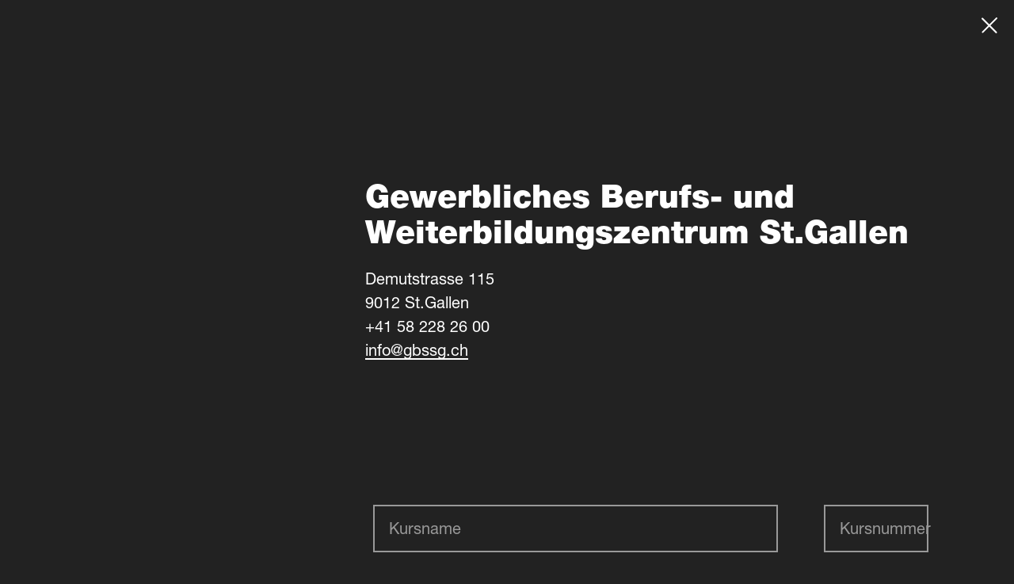

--- FILE ---
content_type: text/html; charset=utf-8
request_url: https://www.gbssg.ch/kurse/index.php?id=1401&offerId=119
body_size: 63793
content:
<!doctype html>
<html data-n-head-ssr lang="de-CH" dir="ltr" data-n-head="%7B%22lang%22:%7B%22ssr%22:%22de-CH%22%7D,%22dir%22:%7B%22ssr%22:%22ltr%22%7D%7D">
  <head >
    <title>Kontakt - GBSSG</title><meta data-n-head="ssr" name="viewport" content="width=device-width, initial-scale=1"><meta data-n-head="ssr" data-hid="description" name="description" content="Am GBS St.Gallen erwartet dich ein vielseitiges Weiterbildungsangebot in rund 50 gewerblich-industriellen Berufen – von Kursen bis zur eidg. anerkannten Höheren Fachschule."><meta data-n-head="ssr" name="msapplication-TileColor" content="#000000"><meta data-n-head="ssr" name="msapplication-square150x150logo" content="/favicon/mstile-150x150.png"><meta data-n-head="ssr" data-hid="apple-mobile-web-app-title" name="apple-mobile-web-app-title" content="GBSSG"><meta data-n-head="ssr" name="theme-color" content="#ffffff"><meta data-n-head="ssr" data-hid="og:site_name" name="og:site_name" content="GBS St.Gallen"><meta data-n-head="ssr" data-hid="charset" charset="utf-8"><meta data-n-head="ssr" data-hid="mobile-web-app-capable" name="mobile-web-app-capable" content="yes"><meta data-n-head="ssr" data-hid="author" name="author" content="Festland AG"><meta data-n-head="ssr" data-hid="og:description" name="og:description" property="og:description" content="GBSSG"><meta data-n-head="ssr" data-hid="generator" name="generator" content="TYPO3 CMS x TYPO3PWA"><meta data-n-head="ssr" data-hid="twitter:title" name="twitter:title" content="Kontakt"><meta data-n-head="ssr" data-hid="twitter:card" name="twitter:card" content="summary"><meta data-n-head="ssr" data-hid="og:title" property="og:title" content="Kontakt"><meta data-n-head="ssr" data-hid="og:type" property="og:type" content="website"><meta data-n-head="ssr" data-hid="og:url" property="og:url" content="https://www.gbssg.chhttps://www.gbssg.ch/kurse/kontakt.html"><link data-n-head="ssr" rel="preload" href="/fonts/fc4fb6ca-f981-4115-b882-c78e9f08be52.woff2" as="font" crossOrigin="anonymous" type="font/woff2"><link data-n-head="ssr" rel="preload" href="/fonts/6ed03453-f512-45ba-84bf-fe4ea45d5e6a.woff" as="font" crossOrigin="anonymous" type="font/woff"><link data-n-head="ssr" rel="preload" href="/fonts/800da3b0-675f-465f-892d-d76cecbdd5b1.woff2" as="font" crossOrigin="anonymous" type="font/woff2"><link data-n-head="ssr" rel="preload" href="/fonts/7b415a05-784a-4a4c-8c94-67e9288312f5.woff" as="font" crossOrigin="anonymous" type="font/woff"><link data-n-head="ssr" rel="preload" href="/fonts/08b57253-2e0d-4c12-9c57-107f6c67bc49.woff2" as="font" crossOrigin="anonymous" type="font/woff2"><link data-n-head="ssr" rel="preload" href="/fonts/08edde9d-c27b-4731-a27f-d6cd9b01cd06.woff" as="font" crossOrigin="anonymous" type="font/woff"><link data-n-head="ssr" rel="icon" type="image/x-icon" href="/favicon/favicon.ico"><link data-n-head="ssr" rel="apple-touch-icon" type="image/png" sizes="72x72" href="/favicon/icon-72x72.png"><link data-n-head="ssr" rel="apple-touch-icon" type="image/png" sizes="96x96" href="/favicon/icon-96x96.png"><link data-n-head="ssr" rel="apple-touch-icon" type="image/png" sizes="128x128" href="/favicon/icon-128x128.png"><link data-n-head="ssr" rel="apple-touch-icon" type="image/png" sizes="144x144" href="/favicon/icon-144x144.png"><link data-n-head="ssr" rel="apple-touch-icon" type="image/png" sizes="152x152" href="/favicon/icon-152x152.png"><link data-n-head="ssr" rel="apple-touch-icon" type="image/png" sizes="192x192" href="/favicon/icon-192x192.png"><link data-n-head="ssr" rel="apple-touch-icon" type="image/x-icon" sizes="180x180" href="/favicon/apple-touch-icon.png"><link data-n-head="ssr" rel="icon" type="image/png" sizes="32x32" href="/favicon/icon-32x32.png"><link data-n-head="ssr" rel="icon" type="image/png" sizes="16x16" href="/favicon/icon-16x16.png"><link data-n-head="ssr" rel="icon" type="image/png" sizes="96x96" href="/favicon/icon-96x96.png"><link data-n-head="ssr" rel="manifest" href="/favicon/manifest.json"><link data-n-head="ssr" rel="mask-icon" href="/favicon/safari-pinned-tab.svg" color="#f7f6f3"><link data-n-head="ssr" data-hid="shortcut-icon" rel="shortcut icon" href="/_nuxt/icons/icon_64x64.1e02c2.png"><link data-n-head="ssr" data-hid="apple-touch-icon" rel="apple-touch-icon" href="/_nuxt/icons/icon_512x512.1e02c2.png" sizes="512x512"><link data-n-head="ssr" rel="manifest" href="/_nuxt/manifest.ccfd31cd.json" data-hid="manifest"><link data-n-head="ssr" rel="canonical" href="https://www.gbssg.chhttps://www.gbssg.ch/kurse/kontakt.html"><link rel="preload" href="/_nuxt/7c6b55d.js" as="script"><link rel="preload" href="/_nuxt/c8c0517.js" as="script"><link rel="preload" href="/_nuxt/bf893f6.js" as="script"><link rel="preload" href="/_nuxt/ee340db.js" as="script"><link rel="preload" href="/_nuxt/a6dfd50.js" as="script"><link rel="preload" href="/_nuxt/955b982.js" as="script"><style data-vue-ssr-id="5f8fffe6:0 bfabe290:0 317c4da3:0 36a2c0ae:0 2a7e7633:0 2865eecd:0 0d7682ef:0 51026ece:0 7838fa86:0 f79e5724:0">/*!
 * Bootstrap v4.6.2 (https://getbootstrap.com/)
 * Copyright 2011-2022 The Bootstrap Authors
 * Copyright 2011-2022 Twitter, Inc.
 * Licensed under MIT (https://github.com/twbs/bootstrap/blob/main/LICENSE)
 */@font-face{font-family:"Helvetica Neue LT W05_95 Black";font-display:swap;src:url(/fonts/fc4fb6ca-f981-4115-b882-c78e9f08be52.woff2) format("woff2"),url(/fonts/6ed03453-f512-45ba-84bf-fe4ea45d5e6a.woff) format("woff")}@font-face{font-family:"Helvetica Neue LT W05_75 Bold";font-display:swap;src:url(/fonts/800da3b0-675f-465f-892d-d76cecbdd5b1.woff2) format("woff2"),url(/fonts/7b415a05-784a-4a4c-8c94-67e9288312f5.woff) format("woff")}@font-face{font-family:"Helvetica Neue LT W05_55 Roman";font-display:swap;src:url(/fonts/08b57253-2e0d-4c12-9c57-107f6c67bc49.woff2) format("woff2"),url(/fonts/08edde9d-c27b-4731-a27f-d6cd9b01cd06.woff) format("woff")}@font-face{font-family:"Helvetica Neue LT W05_85 Heavy";font-display:swap;src:url(/fonts/3300436b-e38a-49bf-a0bd-aa2238b0da25.woff2) format("woff2"),url(/fonts/03a07450-478d-4c93-89ae-68cafdbc0332.woff) format("woff")}.fade-enter-active,.fade-leave-active,.layout-enter-active,.layout-leave-active,.page-enter-active,.page-leave-active{transition:opacity .5s}.fade-enter,.fade-leave-to,.layout-enter,.layout-leave-to,.page-enter,.page-leave-to{opacity:0}:root{--blue:#006eaa;--indigo:#6610f2;--purple:#6f42c1;--pink:#e83e8c;--red:#ff2525;--orange:#ff9c07;--yellow:#ffc107;--teal:#20c997;--cyan:#17a2b8;--white:#fff;--gray:#bbb;--gray-dark:#343a40;--primary:#222;--secondary:#999;--success:#1fbc43;--info:#ff9c07;--warning:#ffbebe;--danger:#ff2525;--light:#f0f0f0;--dark:#999;--grey:#f0f0f0;--green:#c7d300;--breakpoint-xs:0;--breakpoint-sm:415px;--breakpoint-md:768px;--breakpoint-lg:1024px;--breakpoint-xl:1200px;--font-family-sans-serif:-apple-system,BlinkMacSystemFont,"Segoe UI",Roboto,"Helvetica Neue",Arial,"Noto Sans","Liberation Sans",sans-serif,"Apple Color Emoji","Segoe UI Emoji","Segoe UI Symbol","Noto Color Emoji";--font-family-monospace:SFMono-Regular,Menlo,Monaco,Consolas,"Liberation Mono","Courier New",monospace}*,:after,:before{box-sizing:border-box}html{font-family:sans-serif;line-height:1.15;-webkit-text-size-adjust:100%;-webkit-tap-highlight-color:rgba(34,34,34,0)}article,aside,figcaption,figure,footer,header,hgroup,main,nav,section{display:block}body{margin:0;font-family:"Helvetica Neue LT W05_55 Roman",sans-serif;font-size:1rem;font-weight:400;line-height:1.5;color:#222;text-align:left;background-color:#fff}[tabindex="-1"]:focus:not(.focus-visible),[tabindex="-1"]:focus:not(:focus-visible){outline:0!important}hr{box-sizing:content-box;height:0;overflow:visible}h1,h2,h3,h4,h5,h6{margin-top:0;margin-bottom:.5rem}p{margin-top:0;margin-bottom:1rem}abbr[data-original-title],abbr[title]{text-decoration:underline;-webkit-text-decoration:underline dotted;text-decoration:underline dotted;cursor:help;border-bottom:0;-webkit-text-decoration-skip-ink:none;text-decoration-skip-ink:none}address{font-style:normal;line-height:inherit}address,dl,ol,ul{margin-bottom:1rem}dl,ol,ul{margin-top:0}ol ol,ol ul,ul ol,ul ul{margin-bottom:0}dt{font-weight:700}dd{margin-bottom:.5rem;margin-left:0}blockquote{margin:0 0 1rem}b,strong{font-weight:bolder}small{font-size:80%}sub,sup{position:relative;font-size:75%;line-height:0;vertical-align:baseline}sub{bottom:-.25em}sup{top:-.5em}a{color:#222;background-color:transparent}a:hover{color:#000;text-decoration:underline}a:not([href]):not([class]),a:not([href]):not([class]):hover{color:inherit;text-decoration:none}code,kbd,pre,samp{font-family:SFMono-Regular,Menlo,Monaco,Consolas,"Liberation Mono","Courier New",monospace;font-size:1em}pre{margin-top:0;margin-bottom:1rem;overflow:auto;-ms-overflow-style:scrollbar}figure{margin:0 0 1rem}img{border-style:none}img,svg{vertical-align:middle}svg{overflow:hidden}caption{padding-top:.75rem;padding-bottom:.75rem;color:#bbb;text-align:left;caption-side:bottom}th{text-align:inherit;text-align:-webkit-match-parent}label{display:inline-block;margin-bottom:.5rem}button{border-radius:0}button:focus:not(.focus-visible),button:focus:not(:focus-visible){outline:0}.form__field .float-label__filename,button,input,optgroup,select,textarea{margin:0;font-family:inherit;font-size:inherit;line-height:inherit}.form__field .float-label__filename,button,input{overflow:visible}button,select{text-transform:none}[role=button]{cursor:pointer}select{word-wrap:normal}[type=button],[type=reset],[type=submit],button{-webkit-appearance:button}[type=button]:not(:disabled),[type=reset]:not(:disabled),[type=submit]:not(:disabled),button:not(:disabled){cursor:pointer}[type=button]::-moz-focus-inner,[type=reset]::-moz-focus-inner,[type=submit]::-moz-focus-inner,button::-moz-focus-inner{padding:0;border-style:none}.form__field .float-label__filename[type=checkbox],.form__field .float-label__filename[type=radio],input[type=checkbox],input[type=radio]{box-sizing:border-box;padding:0}textarea{overflow:auto;resize:vertical}fieldset{min-width:0;padding:0;margin:0;border:0}legend{display:block;width:100%;max-width:100%;padding:0;margin-bottom:.5rem;font-size:1.5rem;line-height:inherit;color:inherit;white-space:normal}progress{vertical-align:baseline}[type=number]::-webkit-inner-spin-button,[type=number]::-webkit-outer-spin-button{height:auto}[type=search]{outline-offset:-2px;-webkit-appearance:none}[type=search]::-webkit-search-decoration{-webkit-appearance:none}::-webkit-file-upload-button{font:inherit;-webkit-appearance:button}output{display:inline-block}summary{display:list-item;cursor:pointer}template{display:none}[hidden]{display:none!important}.h1,.h2,.h3,.h4,.h5,.h6,h1,h2,h3,h4,h5,h6{margin-bottom:.5rem;font-family:"Helvetica Neue LT W05_95 Black",sans-serif;font-weight:400;line-height:1.2}.h1,h1{font-size:2.5rem}.h2,h2{font-size:2rem}.h3,h3{font-size:1.75rem}.h4,h4{font-size:1.5rem}.h5,h5{font-size:1.25rem}.h6,h6{font-size:1rem}.lead{font-size:1.25rem;font-weight:300}.display-1{font-size:6rem}.display-1,.display-2{font-weight:300;line-height:1.2}.display-2{font-size:5.5rem}.display-3{font-size:4.5rem}.display-3,.display-4{font-weight:300;line-height:1.2}.display-4{font-size:3.5rem}hr{margin-top:1rem;margin-bottom:1rem;border:0;border-top:1px solid rgba(34,34,34,.1)}.small,small{font-size:.875em;font-weight:400}.mark,mark{padding:.2em;background-color:#fcf8e3}.list-inline,.list-unstyled{padding-left:0;list-style:none}.list-inline-item{display:inline-block}.list-inline-item:not(:last-child){margin-right:.5rem}.initialism{font-size:90%;text-transform:uppercase}.blockquote{margin-bottom:1rem;font-size:1.25rem}.blockquote-footer{display:block;font-size:.875em;color:#bbb}.blockquote-footer:before{content:"\2014\00A0"}.img-fluid,.img-thumbnail{max-width:100%;height:auto}.img-thumbnail{padding:.25rem;background-color:#fff;border:1px solid #999;border-radius:.25rem}.figure{display:inline-block}.figure-img{margin-bottom:.5rem;line-height:1}.figure-caption{font-size:90%;color:#bbb}code{font-size:87.5%;color:#e83e8c;word-wrap:break-word}a>code{color:inherit}kbd{padding:.2rem .4rem;font-size:87.5%;color:#fff;background-color:#212529;border-radius:.2rem}kbd kbd{padding:0;font-size:100%;font-weight:700}pre{display:block;font-size:87.5%;color:#212529}pre code{font-size:inherit;color:inherit;word-break:normal}.pre-scrollable{max-height:340px;overflow-y:scroll}.container,.container-fluid,.container-lg,.container-md,.container-sm,.container-xl{width:100%;padding-right:10px;padding-left:10px;margin-right:auto;margin-left:auto}@media (min-width:415px){.container,.container-sm{max-width:540px}}@media (min-width:768px){.container,.container-md,.container-sm{max-width:720px}}@media (min-width:1024px){.container,.container-lg,.container-md,.container-sm{max-width:940px}}@media (min-width:1200px){.container,.container-lg,.container-md,.container-sm,.container-xl{max-width:1180px}}.row{display:flex;flex-wrap:wrap;margin-right:-10px;margin-left:-10px}.no-gutters{margin-right:0;margin-left:0}.no-gutters>.col,.no-gutters>[class*=col-]{padding-right:0;padding-left:0}.col,.col-1,.col-2,.col-3,.col-4,.col-5,.col-6,.col-7,.col-8,.col-9,.col-10,.col-11,.col-12,.col-auto,.col-lg,.col-lg-1,.col-lg-2,.col-lg-3,.col-lg-4,.col-lg-5,.col-lg-6,.col-lg-7,.col-lg-8,.col-lg-9,.col-lg-10,.col-lg-11,.col-lg-12,.col-lg-auto,.col-md,.col-md-1,.col-md-2,.col-md-3,.col-md-4,.col-md-5,.col-md-6,.col-md-7,.col-md-8,.col-md-9,.col-md-10,.col-md-11,.col-md-12,.col-md-auto,.col-sm,.col-sm-1,.col-sm-2,.col-sm-3,.col-sm-4,.col-sm-5,.col-sm-6,.col-sm-7,.col-sm-8,.col-sm-9,.col-sm-10,.col-sm-11,.col-sm-12,.col-sm-auto,.col-xl,.col-xl-1,.col-xl-2,.col-xl-3,.col-xl-4,.col-xl-5,.col-xl-6,.col-xl-7,.col-xl-8,.col-xl-9,.col-xl-10,.col-xl-11,.col-xl-12,.col-xl-auto{position:relative;width:100%;padding-right:10px;padding-left:10px}.col{flex-basis:0;flex-grow:1;max-width:100%}.row-cols-1>*{flex:0 0 100%;max-width:100%}.row-cols-2>*{flex:0 0 50%;max-width:50%}.row-cols-3>*{flex:0 0 33.33333%;max-width:33.33333%}.row-cols-4>*{flex:0 0 25%;max-width:25%}.row-cols-5>*{flex:0 0 20%;max-width:20%}.row-cols-6>*{flex:0 0 16.66667%;max-width:16.66667%}.col-auto{flex:0 0 auto;width:auto;max-width:100%}.col-1{flex:0 0 8.33333%;max-width:8.33333%}.col-2{flex:0 0 16.66667%;max-width:16.66667%}.col-3{flex:0 0 25%;max-width:25%}.col-4{flex:0 0 33.33333%;max-width:33.33333%}.col-5{flex:0 0 41.66667%;max-width:41.66667%}.col-6{flex:0 0 50%;max-width:50%}.col-7{flex:0 0 58.33333%;max-width:58.33333%}.col-8{flex:0 0 66.66667%;max-width:66.66667%}.col-9{flex:0 0 75%;max-width:75%}.col-10{flex:0 0 83.33333%;max-width:83.33333%}.col-11{flex:0 0 91.66667%;max-width:91.66667%}.col-12{flex:0 0 100%;max-width:100%}.order-first{order:-1}.order-last{order:13}.order-0{order:0}.order-1{order:1}.order-2{order:2}.order-3{order:3}.order-4{order:4}.order-5{order:5}.order-6{order:6}.order-7{order:7}.order-8{order:8}.order-9{order:9}.order-10{order:10}.order-11{order:11}.order-12{order:12}.offset-1{margin-left:8.33333%}.offset-2{margin-left:16.66667%}.offset-3{margin-left:25%}.offset-4{margin-left:33.33333%}.offset-5{margin-left:41.66667%}.offset-6{margin-left:50%}.offset-7{margin-left:58.33333%}.offset-8{margin-left:66.66667%}.offset-9{margin-left:75%}.offset-10{margin-left:83.33333%}.offset-11{margin-left:91.66667%}@media (min-width:415px){.col-sm{flex-basis:0;flex-grow:1;max-width:100%}.row-cols-sm-1>*{flex:0 0 100%;max-width:100%}.row-cols-sm-2>*{flex:0 0 50%;max-width:50%}.row-cols-sm-3>*{flex:0 0 33.33333%;max-width:33.33333%}.row-cols-sm-4>*{flex:0 0 25%;max-width:25%}.row-cols-sm-5>*{flex:0 0 20%;max-width:20%}.row-cols-sm-6>*{flex:0 0 16.66667%;max-width:16.66667%}.col-sm-auto{flex:0 0 auto;width:auto;max-width:100%}.col-sm-1{flex:0 0 8.33333%;max-width:8.33333%}.col-sm-2{flex:0 0 16.66667%;max-width:16.66667%}.col-sm-3{flex:0 0 25%;max-width:25%}.col-sm-4{flex:0 0 33.33333%;max-width:33.33333%}.col-sm-5{flex:0 0 41.66667%;max-width:41.66667%}.col-sm-6{flex:0 0 50%;max-width:50%}.col-sm-7{flex:0 0 58.33333%;max-width:58.33333%}.col-sm-8{flex:0 0 66.66667%;max-width:66.66667%}.col-sm-9{flex:0 0 75%;max-width:75%}.col-sm-10{flex:0 0 83.33333%;max-width:83.33333%}.col-sm-11{flex:0 0 91.66667%;max-width:91.66667%}.col-sm-12{flex:0 0 100%;max-width:100%}.order-sm-first{order:-1}.order-sm-last{order:13}.order-sm-0{order:0}.order-sm-1{order:1}.order-sm-2{order:2}.order-sm-3{order:3}.order-sm-4{order:4}.order-sm-5{order:5}.order-sm-6{order:6}.order-sm-7{order:7}.order-sm-8{order:8}.order-sm-9{order:9}.order-sm-10{order:10}.order-sm-11{order:11}.order-sm-12{order:12}.offset-sm-0{margin-left:0}.offset-sm-1{margin-left:8.33333%}.offset-sm-2{margin-left:16.66667%}.offset-sm-3{margin-left:25%}.offset-sm-4{margin-left:33.33333%}.offset-sm-5{margin-left:41.66667%}.offset-sm-6{margin-left:50%}.offset-sm-7{margin-left:58.33333%}.offset-sm-8{margin-left:66.66667%}.offset-sm-9{margin-left:75%}.offset-sm-10{margin-left:83.33333%}.offset-sm-11{margin-left:91.66667%}}@media (min-width:768px){.col-md{flex-basis:0;flex-grow:1;max-width:100%}.row-cols-md-1>*{flex:0 0 100%;max-width:100%}.row-cols-md-2>*{flex:0 0 50%;max-width:50%}.row-cols-md-3>*{flex:0 0 33.33333%;max-width:33.33333%}.row-cols-md-4>*{flex:0 0 25%;max-width:25%}.row-cols-md-5>*{flex:0 0 20%;max-width:20%}.row-cols-md-6>*{flex:0 0 16.66667%;max-width:16.66667%}.col-md-auto{flex:0 0 auto;width:auto;max-width:100%}.col-md-1{flex:0 0 8.33333%;max-width:8.33333%}.col-md-2{flex:0 0 16.66667%;max-width:16.66667%}.col-md-3{flex:0 0 25%;max-width:25%}.col-md-4{flex:0 0 33.33333%;max-width:33.33333%}.col-md-5{flex:0 0 41.66667%;max-width:41.66667%}.col-md-6{flex:0 0 50%;max-width:50%}.col-md-7{flex:0 0 58.33333%;max-width:58.33333%}.col-md-8{flex:0 0 66.66667%;max-width:66.66667%}.col-md-9{flex:0 0 75%;max-width:75%}.col-md-10{flex:0 0 83.33333%;max-width:83.33333%}.col-md-11{flex:0 0 91.66667%;max-width:91.66667%}.col-md-12{flex:0 0 100%;max-width:100%}.order-md-first{order:-1}.order-md-last{order:13}.order-md-0{order:0}.order-md-1{order:1}.order-md-2{order:2}.order-md-3{order:3}.order-md-4{order:4}.order-md-5{order:5}.order-md-6{order:6}.order-md-7{order:7}.order-md-8{order:8}.order-md-9{order:9}.order-md-10{order:10}.order-md-11{order:11}.order-md-12{order:12}.offset-md-0{margin-left:0}.offset-md-1{margin-left:8.33333%}.offset-md-2{margin-left:16.66667%}.offset-md-3{margin-left:25%}.offset-md-4{margin-left:33.33333%}.offset-md-5{margin-left:41.66667%}.offset-md-6{margin-left:50%}.offset-md-7{margin-left:58.33333%}.offset-md-8{margin-left:66.66667%}.offset-md-9{margin-left:75%}.offset-md-10{margin-left:83.33333%}.offset-md-11{margin-left:91.66667%}}@media (min-width:1024px){.col-lg{flex-basis:0;flex-grow:1;max-width:100%}.row-cols-lg-1>*{flex:0 0 100%;max-width:100%}.row-cols-lg-2>*{flex:0 0 50%;max-width:50%}.row-cols-lg-3>*{flex:0 0 33.33333%;max-width:33.33333%}.row-cols-lg-4>*{flex:0 0 25%;max-width:25%}.row-cols-lg-5>*{flex:0 0 20%;max-width:20%}.row-cols-lg-6>*{flex:0 0 16.66667%;max-width:16.66667%}.col-lg-auto{flex:0 0 auto;width:auto;max-width:100%}.col-lg-1{flex:0 0 8.33333%;max-width:8.33333%}.col-lg-2{flex:0 0 16.66667%;max-width:16.66667%}.col-lg-3{flex:0 0 25%;max-width:25%}.col-lg-4{flex:0 0 33.33333%;max-width:33.33333%}.col-lg-5{flex:0 0 41.66667%;max-width:41.66667%}.col-lg-6{flex:0 0 50%;max-width:50%}.col-lg-7{flex:0 0 58.33333%;max-width:58.33333%}.col-lg-8{flex:0 0 66.66667%;max-width:66.66667%}.col-lg-9{flex:0 0 75%;max-width:75%}.col-lg-10{flex:0 0 83.33333%;max-width:83.33333%}.col-lg-11{flex:0 0 91.66667%;max-width:91.66667%}.col-lg-12{flex:0 0 100%;max-width:100%}.order-lg-first{order:-1}.order-lg-last{order:13}.order-lg-0{order:0}.order-lg-1{order:1}.order-lg-2{order:2}.order-lg-3{order:3}.order-lg-4{order:4}.order-lg-5{order:5}.order-lg-6{order:6}.order-lg-7{order:7}.order-lg-8{order:8}.order-lg-9{order:9}.order-lg-10{order:10}.order-lg-11{order:11}.order-lg-12{order:12}.offset-lg-0{margin-left:0}.offset-lg-1{margin-left:8.33333%}.offset-lg-2{margin-left:16.66667%}.offset-lg-3{margin-left:25%}.offset-lg-4{margin-left:33.33333%}.offset-lg-5{margin-left:41.66667%}.offset-lg-6{margin-left:50%}.offset-lg-7{margin-left:58.33333%}.offset-lg-8{margin-left:66.66667%}.offset-lg-9{margin-left:75%}.offset-lg-10{margin-left:83.33333%}.offset-lg-11{margin-left:91.66667%}}@media (min-width:1200px){.col-xl{flex-basis:0;flex-grow:1;max-width:100%}.row-cols-xl-1>*{flex:0 0 100%;max-width:100%}.row-cols-xl-2>*{flex:0 0 50%;max-width:50%}.row-cols-xl-3>*{flex:0 0 33.33333%;max-width:33.33333%}.row-cols-xl-4>*{flex:0 0 25%;max-width:25%}.row-cols-xl-5>*{flex:0 0 20%;max-width:20%}.row-cols-xl-6>*{flex:0 0 16.66667%;max-width:16.66667%}.col-xl-auto{flex:0 0 auto;width:auto;max-width:100%}.col-xl-1{flex:0 0 8.33333%;max-width:8.33333%}.col-xl-2{flex:0 0 16.66667%;max-width:16.66667%}.col-xl-3{flex:0 0 25%;max-width:25%}.col-xl-4{flex:0 0 33.33333%;max-width:33.33333%}.col-xl-5{flex:0 0 41.66667%;max-width:41.66667%}.col-xl-6{flex:0 0 50%;max-width:50%}.col-xl-7{flex:0 0 58.33333%;max-width:58.33333%}.col-xl-8{flex:0 0 66.66667%;max-width:66.66667%}.col-xl-9{flex:0 0 75%;max-width:75%}.col-xl-10{flex:0 0 83.33333%;max-width:83.33333%}.col-xl-11{flex:0 0 91.66667%;max-width:91.66667%}.col-xl-12{flex:0 0 100%;max-width:100%}.order-xl-first{order:-1}.order-xl-last{order:13}.order-xl-0{order:0}.order-xl-1{order:1}.order-xl-2{order:2}.order-xl-3{order:3}.order-xl-4{order:4}.order-xl-5{order:5}.order-xl-6{order:6}.order-xl-7{order:7}.order-xl-8{order:8}.order-xl-9{order:9}.order-xl-10{order:10}.order-xl-11{order:11}.order-xl-12{order:12}.offset-xl-0{margin-left:0}.offset-xl-1{margin-left:8.33333%}.offset-xl-2{margin-left:16.66667%}.offset-xl-3{margin-left:25%}.offset-xl-4{margin-left:33.33333%}.offset-xl-5{margin-left:41.66667%}.offset-xl-6{margin-left:50%}.offset-xl-7{margin-left:58.33333%}.offset-xl-8{margin-left:66.66667%}.offset-xl-9{margin-left:75%}.offset-xl-10{margin-left:83.33333%}.offset-xl-11{margin-left:91.66667%}}.table{width:100%;margin-bottom:1rem;color:#222}.table td,.table th{padding:.75rem;vertical-align:top;border-top:1px solid #999}.table thead th{vertical-align:bottom;border-bottom:2px solid #999}.table tbody+tbody{border-top:2px solid #999}.table-sm td,.table-sm th{padding:.3rem}.table-bordered,.table-bordered td,.table-bordered th{border:1px solid #999}.table-bordered thead td,.table-bordered thead th{border-bottom-width:2px}.table-borderless tbody+tbody,.table-borderless td,.table-borderless th,.table-borderless thead th{border:0}.table-striped tbody tr:nth-of-type(odd){background-color:rgba(34,34,34,.05)}.table-hover tbody tr:hover{color:#222;background-color:rgba(34,34,34,.075)}.table-primary,.table-primary>td,.table-primary>th{background-color:#c1c1c1}.table-primary tbody+tbody,.table-primary td,.table-primary th,.table-primary thead th{border-color:#8c8c8c}.table-hover .table-primary:hover,.table-hover .table-primary:hover>td,.table-hover .table-primary:hover>th{background-color:#b4b4b4}.table-secondary,.table-secondary>td,.table-secondary>th{background-color:#e2e2e2}.table-secondary tbody+tbody,.table-secondary td,.table-secondary th,.table-secondary thead th{border-color:#cacaca}.table-hover .table-secondary:hover,.table-hover .table-secondary:hover>td,.table-hover .table-secondary:hover>th{background-color:#d5d5d5}.table-success,.table-success>td,.table-success>th{background-color:#c0ecca}.table-success tbody+tbody,.table-success td,.table-success th,.table-success thead th{border-color:#8bdc9d}.table-hover .table-success:hover,.table-hover .table-success:hover>td,.table-hover .table-success:hover>th{background-color:#ace6ba}.table-info,.table-info>td,.table-info>th{background-color:#ffe3ba}.table-info tbody+tbody,.table-info td,.table-info th,.table-info thead th{border-color:#ffcc7e}.table-hover .table-info:hover,.table-hover .table-info:hover>td,.table-hover .table-info:hover>th{background-color:#ffd9a1}.table-warning,.table-warning>td,.table-warning>th{background-color:#ffeded}.table-warning tbody+tbody,.table-warning td,.table-warning th,.table-warning thead th{border-color:#fdd}.table-hover .table-warning:hover,.table-hover .table-warning:hover>td,.table-hover .table-warning:hover>th{background-color:#ffd4d4}.table-danger,.table-danger>td,.table-danger>th{background-color:#ffc2c2}.table-danger tbody+tbody,.table-danger td,.table-danger th,.table-danger thead th{border-color:#ff8e8e}.table-hover .table-danger:hover,.table-hover .table-danger:hover>td,.table-hover .table-danger:hover>th{background-color:#ffa9a9}.table-light,.table-light>td,.table-light>th{background-color:#fbfbfb}.table-light tbody+tbody,.table-light td,.table-light th,.table-light thead th{border-color:#f7f7f7}.table-hover .table-light:hover,.table-hover .table-light:hover>td,.table-hover .table-light:hover>th{background-color:#eee}.table-dark,.table-dark>td,.table-dark>th{background-color:#e2e2e2}.table-dark tbody+tbody,.table-dark td,.table-dark th,.table-dark thead th{border-color:#cacaca}.table-hover .table-dark:hover,.table-hover .table-dark:hover>td,.table-hover .table-dark:hover>th{background-color:#d5d5d5}.table-grey,.table-grey>td,.table-grey>th{background-color:#fbfbfb}.table-grey tbody+tbody,.table-grey td,.table-grey th,.table-grey thead th{border-color:#f7f7f7}.table-hover .table-grey:hover,.table-hover .table-grey:hover>td,.table-hover .table-grey:hover>th{background-color:#eee}.table-green,.table-green>td,.table-green>th{background-color:#eff3b8}.table-green tbody+tbody,.table-green td,.table-green th,.table-green thead th{border-color:#e2e87a}.table-hover .table-green:hover,.table-hover .table-green:hover>td,.table-hover .table-green:hover>th{background-color:#eaefa2}.table-active,.table-active>td,.table-active>th{background-color:rgba(34,34,34,.075)}.table-hover .table-active:hover,.table-hover .table-active:hover>td,.table-hover .table-active:hover>th{background-color:rgba(21,21,21,.075)}.table .thead-dark th{color:#fff;background-color:#343a40;border-color:#454d55}.table .thead-light th{color:#495057;background-color:#999;border-color:#999}.table-dark{color:#fff;background-color:#343a40}.table-dark td,.table-dark th,.table-dark thead th{border-color:#454d55}.table-dark.table-bordered{border:0}.table-dark.table-striped tbody tr:nth-of-type(odd){background-color:hsla(0,0%,100%,.05)}.table-dark.table-hover tbody tr:hover{color:#fff;background-color:hsla(0,0%,100%,.075)}@media (max-width:414.98px){.table-responsive-sm{display:block;width:100%;overflow-x:auto;-webkit-overflow-scrolling:touch}.table-responsive-sm>.table-bordered{border:0}}@media (max-width:767.98px){.table-responsive-md{display:block;width:100%;overflow-x:auto;-webkit-overflow-scrolling:touch}.table-responsive-md>.table-bordered{border:0}}@media (max-width:1023.98px){.table-responsive-lg{display:block;width:100%;overflow-x:auto;-webkit-overflow-scrolling:touch}.table-responsive-lg>.table-bordered{border:0}}@media (max-width:1199.98px){.table-responsive-xl{display:block;width:100%;overflow-x:auto;-webkit-overflow-scrolling:touch}.table-responsive-xl>.table-bordered{border:0}}.table-responsive{display:block;width:100%;overflow-x:auto;-webkit-overflow-scrolling:touch}.table-responsive>.table-bordered{border:0}.form-control{display:block;width:100%;height:calc(1.5em + .75rem + 2px);padding:.375rem .75rem;font-size:1rem;font-weight:400;line-height:1.5;color:#495057;background-color:#fff;background-clip:padding-box;border:1px solid #999;border-radius:.25rem;transition:border-color .15s ease-in-out,box-shadow .15s ease-in-out}@media (prefers-reduced-motion:reduce){.form-control{transition:none}}.form-control::-ms-expand{background-color:transparent;border:0}.form-control:focus{color:#495057;background-color:#fff;border-color:#626262;outline:0;box-shadow:0 0 0 .2rem rgba(34,34,34,.25)}.form-control::-moz-placeholder{color:#bbb;opacity:1}.form-control::placeholder{color:#bbb;opacity:1}.form-control:disabled,.form-control[readonly]{background-color:#999;opacity:1}.form__field .float-label__filename[type=date].form-control,.form__field .float-label__filename[type=datetime-local].form-control,.form__field .float-label__filename[type=month].form-control,.form__field .float-label__filename[type=time].form-control,input[type=date].form-control,input[type=datetime-local].form-control,input[type=month].form-control,input[type=time].form-control{-webkit-appearance:none;-moz-appearance:none;appearance:none}select.form-control:-moz-focusring{color:transparent;text-shadow:0 0 0 #495057}select.form-control:focus::-ms-value{color:#495057;background-color:#fff}.form-control-file,.form-control-range{display:block;width:100%}.col-form-label{padding-top:calc(.375rem + 1px);padding-bottom:calc(.375rem + 1px);margin-bottom:0;font-size:inherit;line-height:1.5}.col-form-label-lg{padding-top:calc(.5rem + 1px);padding-bottom:calc(.5rem + 1px);font-size:1.25rem;line-height:1.5}.col-form-label-sm{padding-top:calc(.25rem + 1px);padding-bottom:calc(.25rem + 1px);font-size:.875rem;line-height:1.5}.form-control-plaintext{display:block;width:100%;padding:.375rem 0;margin-bottom:0;font-size:1rem;line-height:1.5;color:#222;background-color:transparent;border:solid transparent;border-width:1px 0}.form-control-plaintext.form-control-lg,.form-control-plaintext.form-control-sm{padding-right:0;padding-left:0}.form-control-sm{height:calc(1.5em + .5rem + 2px);padding:.25rem .5rem;font-size:.875rem;line-height:1.5;border-radius:.2rem}.form-control-lg{height:calc(1.5em + 1rem + 2px);padding:.5rem 1rem;font-size:1.25rem;line-height:1.5;border-radius:.3rem}select.form-control[multiple],select.form-control[size],textarea.form-control{height:auto}.form-group{margin-bottom:1rem}.form-text{display:block;margin-top:.25rem}.form-row{display:flex;flex-wrap:wrap;margin-right:-5px;margin-left:-5px}.form-row>.col,.form-row>[class*=col-]{padding-right:5px;padding-left:5px}.form-check{position:relative;display:block;padding-left:1.25rem}.form-check-input{position:absolute;margin-top:.3rem;margin-left:-1.25rem}.form-check-input:disabled~.form-check-label,.form-check-input[disabled]~.form-check-label{color:#bbb}.form-check-label{margin-bottom:0}.form-check-inline{display:inline-flex;align-items:center;padding-left:0;margin-right:.75rem}.form-check-inline .form-check-input{position:static;margin-top:0;margin-right:.3125rem;margin-left:0}.valid-feedback{display:none;width:100%;margin-top:.25rem;font-size:.875em;color:#1fbc43}.valid-tooltip{position:absolute;top:100%;left:0;z-index:5;display:none;max-width:100%;padding:.25rem .5rem;margin-top:.1rem;font-size:.875rem;line-height:1.5;color:#fff;background-color:rgba(31,188,67,.9);border-radius:.25rem}.form-row>.col>.valid-tooltip,.form-row>[class*=col-]>.valid-tooltip{left:5px}.is-valid~.valid-feedback,.is-valid~.valid-tooltip,.was-validated :valid~.valid-feedback,.was-validated :valid~.valid-tooltip{display:block}.form-control.is-valid,.was-validated .form-control:valid{border-color:#1fbc43;padding-right:calc(1.5em + .75rem)!important;background-image:url("data:image/svg+xml;charset=utf-8,%3Csvg xmlns='http://www.w3.org/2000/svg' width='8' height='8'%3E%3Cpath fill='%231FBC43' d='M2.3 6.73L.6 4.53c-.4-1.04.46-1.4 1.1-.8l1.1 1.4 3.4-3.8c.6-.63 1.6-.27 1.2.7l-4 4.6c-.43.5-.8.4-1.1.1z'/%3E%3C/svg%3E");background-repeat:no-repeat;background-position:right calc(.375em + .1875rem) center;background-size:calc(.75em + .375rem) calc(.75em + .375rem)}.form-control.is-valid:focus,.was-validated .form-control:valid:focus{border-color:#1fbc43;box-shadow:0 0 0 .2rem rgba(31,188,67,.25)}.was-validated select.form-control:valid,select.form-control.is-valid{padding-right:3rem!important;background-position:right 1.5rem center}.was-validated textarea.form-control:valid,textarea.form-control.is-valid{padding-right:calc(1.5em + .75rem);background-position:top calc(.375em + .1875rem) right calc(.375em + .1875rem)}.custom-select.is-valid,.was-validated .custom-select:valid{border-color:#1fbc43;padding-right:calc(.75em + 2.3125rem)!important;background:url("data:image/svg+xml;charset=utf-8,%3Csvg xmlns='http://www.w3.org/2000/svg' width='4' height='5'%3E%3Cpath fill='%23343a40' d='M2 0L0 2h4zm0 5L0 3h4z'/%3E%3C/svg%3E") right .75rem center/8px 10px no-repeat,#fff url("data:image/svg+xml;charset=utf-8,%3Csvg xmlns='http://www.w3.org/2000/svg' width='8' height='8'%3E%3Cpath fill='%231FBC43' d='M2.3 6.73L.6 4.53c-.4-1.04.46-1.4 1.1-.8l1.1 1.4 3.4-3.8c.6-.63 1.6-.27 1.2.7l-4 4.6c-.43.5-.8.4-1.1.1z'/%3E%3C/svg%3E") center right 1.75rem/calc(.75em + .375rem) calc(.75em + .375rem) no-repeat}.custom-select.is-valid:focus,.was-validated .custom-select:valid:focus{border-color:#1fbc43;box-shadow:0 0 0 .2rem rgba(31,188,67,.25)}.form-check-input.is-valid~.form-check-label,.was-validated .form-check-input:valid~.form-check-label{color:#1fbc43}.form-check-input.is-valid~.valid-feedback,.form-check-input.is-valid~.valid-tooltip,.was-validated .form-check-input:valid~.valid-feedback,.was-validated .form-check-input:valid~.valid-tooltip{display:block}.custom-control-input.is-valid~.custom-control-label,.was-validated .custom-control-input:valid~.custom-control-label{color:#1fbc43}.custom-control-input.is-valid~.custom-control-label:before,.was-validated .custom-control-input:valid~.custom-control-label:before{border-color:#1fbc43}.custom-control-input.is-valid:checked~.custom-control-label:before,.was-validated .custom-control-input:valid:checked~.custom-control-label:before{border-color:#31dd58;background-color:#31dd58}.custom-control-input.is-valid:focus~.custom-control-label:before,.was-validated .custom-control-input:valid:focus~.custom-control-label:before{box-shadow:0 0 0 .2rem rgba(31,188,67,.25)}.custom-control-input.is-valid:focus:not(:checked)~.custom-control-label:before,.custom-file-input.is-valid~.custom-file-label,.was-validated .custom-control-input:valid:focus:not(:checked)~.custom-control-label:before,.was-validated .custom-file-input:valid~.custom-file-label{border-color:#1fbc43}.custom-file-input.is-valid:focus~.custom-file-label,.was-validated .custom-file-input:valid:focus~.custom-file-label{border-color:#1fbc43;box-shadow:0 0 0 .2rem rgba(31,188,67,.25)}.invalid-feedback{display:none;width:100%;margin-top:.25rem;font-size:.875em;color:#ff2525}.invalid-tooltip{position:absolute;top:100%;left:0;z-index:5;display:none;max-width:100%;padding:.25rem .5rem;margin-top:.1rem;font-size:.875rem;line-height:1.5;color:#fff;background-color:rgba(255,37,37,.9);border-radius:.25rem}.form-row>.col>.invalid-tooltip,.form-row>[class*=col-]>.invalid-tooltip{left:5px}.is-invalid~.invalid-feedback,.is-invalid~.invalid-tooltip,.was-validated :invalid~.invalid-feedback,.was-validated :invalid~.invalid-tooltip{display:block}.form-control.is-invalid,.was-validated .form-control:invalid{border-color:#ff2525;padding-right:calc(1.5em + .75rem)!important;background-image:url("data:image/svg+xml;charset=utf-8,%3Csvg xmlns='http://www.w3.org/2000/svg' width='12' height='12' fill='none' stroke='%23FF2525'%3E%3Ccircle cx='6' cy='6' r='4.5'/%3E%3Cpath stroke-linejoin='round' d='M5.8 3.6h.4L6 6.5z'/%3E%3Ccircle cx='6' cy='8.2' r='.6' fill='%23FF2525' stroke='none'/%3E%3C/svg%3E");background-repeat:no-repeat;background-position:right calc(.375em + .1875rem) center;background-size:calc(.75em + .375rem) calc(.75em + .375rem)}.form-control.is-invalid:focus,.was-validated .form-control:invalid:focus{border-color:#ff2525;box-shadow:0 0 0 .2rem rgba(255,37,37,.25)}.was-validated select.form-control:invalid,select.form-control.is-invalid{padding-right:3rem!important;background-position:right 1.5rem center}.was-validated textarea.form-control:invalid,textarea.form-control.is-invalid{padding-right:calc(1.5em + .75rem);background-position:top calc(.375em + .1875rem) right calc(.375em + .1875rem)}.custom-select.is-invalid,.was-validated .custom-select:invalid{border-color:#ff2525;padding-right:calc(.75em + 2.3125rem)!important;background:url("data:image/svg+xml;charset=utf-8,%3Csvg xmlns='http://www.w3.org/2000/svg' width='4' height='5'%3E%3Cpath fill='%23343a40' d='M2 0L0 2h4zm0 5L0 3h4z'/%3E%3C/svg%3E") right .75rem center/8px 10px no-repeat,#fff url("data:image/svg+xml;charset=utf-8,%3Csvg xmlns='http://www.w3.org/2000/svg' width='12' height='12' fill='none' stroke='%23FF2525'%3E%3Ccircle cx='6' cy='6' r='4.5'/%3E%3Cpath stroke-linejoin='round' d='M5.8 3.6h.4L6 6.5z'/%3E%3Ccircle cx='6' cy='8.2' r='.6' fill='%23FF2525' stroke='none'/%3E%3C/svg%3E") center right 1.75rem/calc(.75em + .375rem) calc(.75em + .375rem) no-repeat}.custom-select.is-invalid:focus,.was-validated .custom-select:invalid:focus{border-color:#ff2525;box-shadow:0 0 0 .2rem rgba(255,37,37,.25)}.form-check-input.is-invalid~.form-check-label,.was-validated .form-check-input:invalid~.form-check-label{color:#ff2525}.form-check-input.is-invalid~.invalid-feedback,.form-check-input.is-invalid~.invalid-tooltip,.was-validated .form-check-input:invalid~.invalid-feedback,.was-validated .form-check-input:invalid~.invalid-tooltip{display:block}.custom-control-input.is-invalid~.custom-control-label,.was-validated .custom-control-input:invalid~.custom-control-label{color:#ff2525}.custom-control-input.is-invalid~.custom-control-label:before,.was-validated .custom-control-input:invalid~.custom-control-label:before{border-color:#ff2525}.custom-control-input.is-invalid:checked~.custom-control-label:before,.was-validated .custom-control-input:invalid:checked~.custom-control-label:before{border-color:#ff5858;background-color:#ff5858}.custom-control-input.is-invalid:focus~.custom-control-label:before,.was-validated .custom-control-input:invalid:focus~.custom-control-label:before{box-shadow:0 0 0 .2rem rgba(255,37,37,.25)}.custom-control-input.is-invalid:focus:not(:checked)~.custom-control-label:before,.custom-file-input.is-invalid~.custom-file-label,.was-validated .custom-control-input:invalid:focus:not(:checked)~.custom-control-label:before,.was-validated .custom-file-input:invalid~.custom-file-label{border-color:#ff2525}.custom-file-input.is-invalid:focus~.custom-file-label,.was-validated .custom-file-input:invalid:focus~.custom-file-label{border-color:#ff2525;box-shadow:0 0 0 .2rem rgba(255,37,37,.25)}.form-inline{display:flex;flex-flow:row wrap;align-items:center}.form-inline .form-check{width:100%}@media (min-width:415px){.form-inline label{justify-content:center}.form-inline .form-group,.form-inline label{display:flex;align-items:center;margin-bottom:0}.form-inline .form-group{flex:0 0 auto;flex-flow:row wrap}.form-inline .form-control{display:inline-block;width:auto;vertical-align:middle}.form-inline .form-control-plaintext{display:inline-block}.form-inline .custom-select,.form-inline .input-group{width:auto}.form-inline .form-check{display:flex;align-items:center;justify-content:center;width:auto;padding-left:0}.form-inline .form-check-input{position:relative;flex-shrink:0;margin-top:0;margin-right:.25rem;margin-left:0}.form-inline .custom-control{align-items:center;justify-content:center}.form-inline .custom-control-label{margin-bottom:0}}.btn{display:inline-block;font-weight:400;color:#222;text-align:center;vertical-align:middle;-webkit-user-select:none;-moz-user-select:none;user-select:none;background-color:transparent;border:1px solid transparent;padding:.375rem .75rem;font-size:1rem;line-height:1.5;border-radius:.25rem;transition:color .15s ease-in-out,background-color .15s ease-in-out,border-color .15s ease-in-out,box-shadow .15s ease-in-out}@media (prefers-reduced-motion:reduce){.btn{transition:none}}.btn:hover{color:#222;text-decoration:none}.btn.focus,.btn:focus{outline:0;box-shadow:0 0 0 .2rem rgba(34,34,34,.25)}.btn.disabled,.btn:disabled{opacity:.65}.btn:not(:disabled):not(.disabled){cursor:pointer}a.btn.disabled,fieldset:disabled a.btn{pointer-events:none}.btn-primary{color:#fff;background-color:#222;border-color:#222}.btn-primary.focus,.btn-primary:focus,.btn-primary:hover{color:#fff;background-color:#0f0f0f;border-color:#090909}.btn-primary.focus,.btn-primary:focus{box-shadow:0 0 0 .2rem rgba(67,67,67,.5)}.btn-primary.disabled,.btn-primary:disabled{color:#fff;background-color:#222;border-color:#222}.btn-primary:not(:disabled):not(.disabled).active,.btn-primary:not(:disabled):not(.disabled):active,.show>.btn-primary.dropdown-toggle{color:#fff;background-color:#090909;border-color:#020202}.btn-primary:not(:disabled):not(.disabled).active:focus,.btn-primary:not(:disabled):not(.disabled):active:focus,.show>.btn-primary.dropdown-toggle:focus{box-shadow:0 0 0 .2rem rgba(67,67,67,.5)}.btn-secondary{color:#212529;background-color:#999;border-color:#999}.btn-secondary.focus,.btn-secondary:focus,.btn-secondary:hover{color:#fff;background-color:#868686;border-color:grey}.btn-secondary.focus,.btn-secondary:focus{box-shadow:0 0 0 .2rem rgba(135,136,136,.5)}.btn-secondary.disabled,.btn-secondary:disabled{color:#212529;background-color:#999;border-color:#999}.btn-secondary:not(:disabled):not(.disabled).active,.btn-secondary:not(:disabled):not(.disabled):active,.show>.btn-secondary.dropdown-toggle{color:#fff;background-color:grey;border-color:#797979}.btn-secondary:not(:disabled):not(.disabled).active:focus,.btn-secondary:not(:disabled):not(.disabled):active:focus,.show>.btn-secondary.dropdown-toggle:focus{box-shadow:0 0 0 .2rem rgba(135,136,136,.5)}.btn-success{color:#fff;background-color:#1fbc43;border-color:#1fbc43}.btn-success.focus,.btn-success:focus,.btn-success:hover{color:#fff;background-color:#1a9b37;border-color:#189033}.btn-success.focus,.btn-success:focus{box-shadow:0 0 0 .2rem rgba(65,198,95,.5)}.btn-success.disabled,.btn-success:disabled{color:#fff;background-color:#1fbc43;border-color:#1fbc43}.btn-success:not(:disabled):not(.disabled).active,.btn-success:not(:disabled):not(.disabled):active,.show>.btn-success.dropdown-toggle{color:#fff;background-color:#189033;border-color:#16852f}.btn-success:not(:disabled):not(.disabled).active:focus,.btn-success:not(:disabled):not(.disabled):active:focus,.show>.btn-success.dropdown-toggle:focus{box-shadow:0 0 0 .2rem rgba(65,198,95,.5)}.btn-info{color:#212529;background-color:#ff9c07;border-color:#ff9c07}.btn-info.focus,.btn-info:focus,.btn-info:hover{color:#fff;background-color:#e08600;border-color:#d37f00}.btn-info.focus,.btn-info:focus{box-shadow:0 0 0 .2rem rgba(222,138,12,.5)}.btn-info.disabled,.btn-info:disabled{color:#212529;background-color:#ff9c07;border-color:#ff9c07}.btn-info:not(:disabled):not(.disabled).active,.btn-info:not(:disabled):not(.disabled):active,.show>.btn-info.dropdown-toggle{color:#fff;background-color:#d37f00;border-color:#c67700}.btn-info:not(:disabled):not(.disabled).active:focus,.btn-info:not(:disabled):not(.disabled):active:focus,.show>.btn-info.dropdown-toggle:focus{box-shadow:0 0 0 .2rem rgba(222,138,12,.5)}.btn-warning{color:#212529;background-color:#ffbebe;border-color:#ffbebe}.btn-warning.focus,.btn-warning:focus,.btn-warning:hover{color:#212529;background-color:#ff9898;border-color:#ff8b8b}.btn-warning.focus,.btn-warning:focus{box-shadow:0 0 0 .2rem rgba(222,167,168,.5)}.btn-warning.disabled,.btn-warning:disabled{color:#212529;background-color:#ffbebe;border-color:#ffbebe}.btn-warning:not(:disabled):not(.disabled).active,.btn-warning:not(:disabled):not(.disabled):active,.show>.btn-warning.dropdown-toggle{color:#212529;background-color:#ff8b8b;border-color:#ff7e7e}.btn-warning:not(:disabled):not(.disabled).active:focus,.btn-warning:not(:disabled):not(.disabled):active:focus,.show>.btn-warning.dropdown-toggle:focus{box-shadow:0 0 0 .2rem rgba(222,167,168,.5)}.btn-danger{color:#fff;background-color:#ff2525;border-color:#ff2525}.btn-danger.focus,.btn-danger:focus,.btn-danger:hover{color:#fff;background-color:#fe0000;border-color:#f10000}.btn-danger.focus,.btn-danger:focus{box-shadow:0 0 0 .2rem rgba(255,70,70,.5)}.btn-danger.disabled,.btn-danger:disabled{color:#fff;background-color:#ff2525;border-color:#ff2525}.btn-danger:not(:disabled):not(.disabled).active,.btn-danger:not(:disabled):not(.disabled):active,.show>.btn-danger.dropdown-toggle{color:#fff;background-color:#f10000;border-color:#e40000}.btn-danger:not(:disabled):not(.disabled).active:focus,.btn-danger:not(:disabled):not(.disabled):active:focus,.show>.btn-danger.dropdown-toggle:focus{box-shadow:0 0 0 .2rem rgba(255,70,70,.5)}.btn-light{color:#212529;background-color:#f0f0f0;border-color:#f0f0f0}.btn-light.focus,.btn-light:focus,.btn-light:hover{color:#212529;background-color:#ddd;border-color:#d7d7d7}.btn-light.focus,.btn-light:focus{box-shadow:0 0 0 .2rem rgba(209,210,210,.5)}.btn-light.disabled,.btn-light:disabled{color:#212529;background-color:#f0f0f0;border-color:#f0f0f0}.btn-light:not(:disabled):not(.disabled).active,.btn-light:not(:disabled):not(.disabled):active,.show>.btn-light.dropdown-toggle{color:#212529;background-color:#d7d7d7;border-color:#d0d0d0}.btn-light:not(:disabled):not(.disabled).active:focus,.btn-light:not(:disabled):not(.disabled):active:focus,.show>.btn-light.dropdown-toggle:focus{box-shadow:0 0 0 .2rem rgba(209,210,210,.5)}.btn-dark{color:#212529;background-color:#999;border-color:#999}.btn-dark.focus,.btn-dark:focus,.btn-dark:hover{color:#fff;background-color:#868686;border-color:grey}.btn-dark.focus,.btn-dark:focus{box-shadow:0 0 0 .2rem rgba(135,136,136,.5)}.btn-dark.disabled,.btn-dark:disabled{color:#212529;background-color:#999;border-color:#999}.btn-dark:not(:disabled):not(.disabled).active,.btn-dark:not(:disabled):not(.disabled):active,.show>.btn-dark.dropdown-toggle{color:#fff;background-color:grey;border-color:#797979}.btn-dark:not(:disabled):not(.disabled).active:focus,.btn-dark:not(:disabled):not(.disabled):active:focus,.show>.btn-dark.dropdown-toggle:focus{box-shadow:0 0 0 .2rem rgba(135,136,136,.5)}.btn-grey{color:#212529;background-color:#f0f0f0;border-color:#f0f0f0}.btn-grey.focus,.btn-grey:focus,.btn-grey:hover{color:#212529;background-color:#ddd;border-color:#d7d7d7}.btn-grey.focus,.btn-grey:focus{box-shadow:0 0 0 .2rem rgba(209,210,210,.5)}.btn-grey.disabled,.btn-grey:disabled{color:#212529;background-color:#f0f0f0;border-color:#f0f0f0}.btn-grey:not(:disabled):not(.disabled).active,.btn-grey:not(:disabled):not(.disabled):active,.show>.btn-grey.dropdown-toggle{color:#212529;background-color:#d7d7d7;border-color:#d0d0d0}.btn-grey:not(:disabled):not(.disabled).active:focus,.btn-grey:not(:disabled):not(.disabled):active:focus,.show>.btn-grey.dropdown-toggle:focus{box-shadow:0 0 0 .2rem rgba(209,210,210,.5)}.btn-green{color:#212529;background-color:#c7d300;border-color:#c7d300}.btn-green.focus,.btn-green:focus,.btn-green:hover{color:#212529;background-color:#a3ad00;border-color:#97a000}.btn-green.focus,.btn-green:focus{box-shadow:0 0 0 .2rem rgba(174,185,6,.5)}.btn-green.disabled,.btn-green:disabled{color:#212529;background-color:#c7d300;border-color:#c7d300}.btn-green:not(:disabled):not(.disabled).active,.btn-green:not(:disabled):not(.disabled):active,.show>.btn-green.dropdown-toggle{color:#fff;background-color:#97a000;border-color:#8b9300}.btn-green:not(:disabled):not(.disabled).active:focus,.btn-green:not(:disabled):not(.disabled):active:focus,.show>.btn-green.dropdown-toggle:focus{box-shadow:0 0 0 .2rem rgba(174,185,6,.5)}.btn-outline-primary{color:#222;border-color:#222}.btn-outline-primary:hover{color:#fff;background-color:#222;border-color:#222}.btn-outline-primary.focus,.btn-outline-primary:focus{box-shadow:0 0 0 .2rem rgba(34,34,34,.5)}.btn-outline-primary.disabled,.btn-outline-primary:disabled{color:#222;background-color:transparent}.btn-outline-primary:not(:disabled):not(.disabled).active,.btn-outline-primary:not(:disabled):not(.disabled):active,.show>.btn-outline-primary.dropdown-toggle{color:#fff;background-color:#222;border-color:#222}.btn-outline-primary:not(:disabled):not(.disabled).active:focus,.btn-outline-primary:not(:disabled):not(.disabled):active:focus,.show>.btn-outline-primary.dropdown-toggle:focus{box-shadow:0 0 0 .2rem rgba(34,34,34,.5)}.btn-outline-secondary{color:#999;border-color:#999}.btn-outline-secondary:hover{color:#212529;background-color:#999;border-color:#999}.btn-outline-secondary.focus,.btn-outline-secondary:focus{box-shadow:0 0 0 .2rem hsla(0,0%,60%,.5)}.btn-outline-secondary.disabled,.btn-outline-secondary:disabled{color:#999;background-color:transparent}.btn-outline-secondary:not(:disabled):not(.disabled).active,.btn-outline-secondary:not(:disabled):not(.disabled):active,.show>.btn-outline-secondary.dropdown-toggle{color:#212529;background-color:#999;border-color:#999}.btn-outline-secondary:not(:disabled):not(.disabled).active:focus,.btn-outline-secondary:not(:disabled):not(.disabled):active:focus,.show>.btn-outline-secondary.dropdown-toggle:focus{box-shadow:0 0 0 .2rem hsla(0,0%,60%,.5)}.btn-outline-success{color:#1fbc43;border-color:#1fbc43}.btn-outline-success:hover{color:#fff;background-color:#1fbc43;border-color:#1fbc43}.btn-outline-success.focus,.btn-outline-success:focus{box-shadow:0 0 0 .2rem rgba(31,188,67,.5)}.btn-outline-success.disabled,.btn-outline-success:disabled{color:#1fbc43;background-color:transparent}.btn-outline-success:not(:disabled):not(.disabled).active,.btn-outline-success:not(:disabled):not(.disabled):active,.show>.btn-outline-success.dropdown-toggle{color:#fff;background-color:#1fbc43;border-color:#1fbc43}.btn-outline-success:not(:disabled):not(.disabled).active:focus,.btn-outline-success:not(:disabled):not(.disabled):active:focus,.show>.btn-outline-success.dropdown-toggle:focus{box-shadow:0 0 0 .2rem rgba(31,188,67,.5)}.btn-outline-info{color:#ff9c07;border-color:#ff9c07}.btn-outline-info:hover{color:#212529;background-color:#ff9c07;border-color:#ff9c07}.btn-outline-info.focus,.btn-outline-info:focus{box-shadow:0 0 0 .2rem rgba(255,156,7,.5)}.btn-outline-info.disabled,.btn-outline-info:disabled{color:#ff9c07;background-color:transparent}.btn-outline-info:not(:disabled):not(.disabled).active,.btn-outline-info:not(:disabled):not(.disabled):active,.show>.btn-outline-info.dropdown-toggle{color:#212529;background-color:#ff9c07;border-color:#ff9c07}.btn-outline-info:not(:disabled):not(.disabled).active:focus,.btn-outline-info:not(:disabled):not(.disabled):active:focus,.show>.btn-outline-info.dropdown-toggle:focus{box-shadow:0 0 0 .2rem rgba(255,156,7,.5)}.btn-outline-warning{color:#ffbebe;border-color:#ffbebe}.btn-outline-warning:hover{color:#212529;background-color:#ffbebe;border-color:#ffbebe}.btn-outline-warning.focus,.btn-outline-warning:focus{box-shadow:0 0 0 .2rem rgba(255,190,190,.5)}.btn-outline-warning.disabled,.btn-outline-warning:disabled{color:#ffbebe;background-color:transparent}.btn-outline-warning:not(:disabled):not(.disabled).active,.btn-outline-warning:not(:disabled):not(.disabled):active,.show>.btn-outline-warning.dropdown-toggle{color:#212529;background-color:#ffbebe;border-color:#ffbebe}.btn-outline-warning:not(:disabled):not(.disabled).active:focus,.btn-outline-warning:not(:disabled):not(.disabled):active:focus,.show>.btn-outline-warning.dropdown-toggle:focus{box-shadow:0 0 0 .2rem rgba(255,190,190,.5)}.btn-outline-danger{color:#ff2525;border-color:#ff2525}.btn-outline-danger:hover{color:#fff;background-color:#ff2525;border-color:#ff2525}.btn-outline-danger.focus,.btn-outline-danger:focus{box-shadow:0 0 0 .2rem rgba(255,37,37,.5)}.btn-outline-danger.disabled,.btn-outline-danger:disabled{color:#ff2525;background-color:transparent}.btn-outline-danger:not(:disabled):not(.disabled).active,.btn-outline-danger:not(:disabled):not(.disabled):active,.show>.btn-outline-danger.dropdown-toggle{color:#fff;background-color:#ff2525;border-color:#ff2525}.btn-outline-danger:not(:disabled):not(.disabled).active:focus,.btn-outline-danger:not(:disabled):not(.disabled):active:focus,.show>.btn-outline-danger.dropdown-toggle:focus{box-shadow:0 0 0 .2rem rgba(255,37,37,.5)}.btn-outline-light{color:#f0f0f0;border-color:#f0f0f0}.btn-outline-light:hover{color:#212529;background-color:#f0f0f0;border-color:#f0f0f0}.btn-outline-light.focus,.btn-outline-light:focus{box-shadow:0 0 0 .2rem hsla(0,0%,94.1%,.5)}.btn-outline-light.disabled,.btn-outline-light:disabled{color:#f0f0f0;background-color:transparent}.btn-outline-light:not(:disabled):not(.disabled).active,.btn-outline-light:not(:disabled):not(.disabled):active,.show>.btn-outline-light.dropdown-toggle{color:#212529;background-color:#f0f0f0;border-color:#f0f0f0}.btn-outline-light:not(:disabled):not(.disabled).active:focus,.btn-outline-light:not(:disabled):not(.disabled):active:focus,.show>.btn-outline-light.dropdown-toggle:focus{box-shadow:0 0 0 .2rem hsla(0,0%,94.1%,.5)}.btn-outline-dark{color:#999;border-color:#999}.btn-outline-dark:hover{color:#212529;background-color:#999;border-color:#999}.btn-outline-dark.focus,.btn-outline-dark:focus{box-shadow:0 0 0 .2rem hsla(0,0%,60%,.5)}.btn-outline-dark.disabled,.btn-outline-dark:disabled{color:#999;background-color:transparent}.btn-outline-dark:not(:disabled):not(.disabled).active,.btn-outline-dark:not(:disabled):not(.disabled):active,.show>.btn-outline-dark.dropdown-toggle{color:#212529;background-color:#999;border-color:#999}.btn-outline-dark:not(:disabled):not(.disabled).active:focus,.btn-outline-dark:not(:disabled):not(.disabled):active:focus,.show>.btn-outline-dark.dropdown-toggle:focus{box-shadow:0 0 0 .2rem hsla(0,0%,60%,.5)}.btn-outline-grey{color:#f0f0f0;border-color:#f0f0f0}.btn-outline-grey:hover{color:#212529;background-color:#f0f0f0;border-color:#f0f0f0}.btn-outline-grey.focus,.btn-outline-grey:focus{box-shadow:0 0 0 .2rem hsla(0,0%,94.1%,.5)}.btn-outline-grey.disabled,.btn-outline-grey:disabled{color:#f0f0f0;background-color:transparent}.btn-outline-grey:not(:disabled):not(.disabled).active,.btn-outline-grey:not(:disabled):not(.disabled):active,.show>.btn-outline-grey.dropdown-toggle{color:#212529;background-color:#f0f0f0;border-color:#f0f0f0}.btn-outline-grey:not(:disabled):not(.disabled).active:focus,.btn-outline-grey:not(:disabled):not(.disabled):active:focus,.show>.btn-outline-grey.dropdown-toggle:focus{box-shadow:0 0 0 .2rem hsla(0,0%,94.1%,.5)}.btn-outline-green{color:#c7d300;border-color:#c7d300}.btn-outline-green:hover{color:#212529;background-color:#c7d300;border-color:#c7d300}.btn-outline-green.focus,.btn-outline-green:focus{box-shadow:0 0 0 .2rem rgba(199,211,0,.5)}.btn-outline-green.disabled,.btn-outline-green:disabled{color:#c7d300;background-color:transparent}.btn-outline-green:not(:disabled):not(.disabled).active,.btn-outline-green:not(:disabled):not(.disabled):active,.show>.btn-outline-green.dropdown-toggle{color:#212529;background-color:#c7d300;border-color:#c7d300}.btn-outline-green:not(:disabled):not(.disabled).active:focus,.btn-outline-green:not(:disabled):not(.disabled):active:focus,.show>.btn-outline-green.dropdown-toggle:focus{box-shadow:0 0 0 .2rem rgba(199,211,0,.5)}.btn-link{font-weight:400;color:#222;text-decoration:none}.btn-link:hover{color:#000}.btn-link.focus,.btn-link:focus,.btn-link:hover{text-decoration:underline}.btn-link.disabled,.btn-link:disabled{color:#bbb;pointer-events:none}.btn-group-lg>.btn,.btn-lg{padding:.5rem 1rem;font-size:1.25rem;line-height:1.5;border-radius:.3rem}.btn-group-sm>.btn,.btn-sm{padding:.25rem .5rem;font-size:.875rem;line-height:1.5;border-radius:.2rem}.btn-block{display:block;width:100%}.btn-block+.btn-block{margin-top:.5rem}.form__field .float-label__filename[type=button].btn-block,.form__field .float-label__filename[type=reset].btn-block,.form__field .float-label__filename[type=submit].btn-block,input[type=button].btn-block,input[type=reset].btn-block,input[type=submit].btn-block{width:100%}.fade{transition:opacity .15s linear}@media (prefers-reduced-motion:reduce){.fade{transition:none}}.fade:not(.show){opacity:0}.collapse:not(.show){display:none}.collapsing{position:relative;height:0;overflow:hidden;transition:height .35s ease}@media (prefers-reduced-motion:reduce){.collapsing{transition:none}}.collapsing.width{width:0;height:auto;transition:width .35s ease}@media (prefers-reduced-motion:reduce){.collapsing.width{transition:none}}.dropdown,.dropleft,.dropright,.dropup{position:relative}.dropdown-toggle{white-space:nowrap}.dropdown-toggle:after{display:inline-block;margin-left:.255em;vertical-align:.255em;content:"";border-top:.3em solid;border-right:.3em solid transparent;border-bottom:0;border-left:.3em solid transparent}.dropdown-toggle:empty:after{margin-left:0}.dropdown-menu{position:absolute;top:100%;left:0;z-index:1000;display:none;float:left;min-width:10rem;padding:.5rem 0;margin:.125rem 0 0;font-size:1rem;color:#222;text-align:left;list-style:none;background-color:#fff;background-clip:padding-box;border:1px solid rgba(34,34,34,.15);border-radius:.25rem}.dropdown-menu-left{right:auto;left:0}.dropdown-menu-right{right:0;left:auto}@media (min-width:415px){.dropdown-menu-sm-left{right:auto;left:0}.dropdown-menu-sm-right{right:0;left:auto}}@media (min-width:768px){.dropdown-menu-md-left{right:auto;left:0}.dropdown-menu-md-right{right:0;left:auto}}@media (min-width:1024px){.dropdown-menu-lg-left{right:auto;left:0}.dropdown-menu-lg-right{right:0;left:auto}}@media (min-width:1200px){.dropdown-menu-xl-left{right:auto;left:0}.dropdown-menu-xl-right{right:0;left:auto}}.dropup .dropdown-menu{top:auto;bottom:100%;margin-top:0;margin-bottom:.125rem}.dropup .dropdown-toggle:after{display:inline-block;margin-left:.255em;vertical-align:.255em;content:"";border-top:0;border-right:.3em solid transparent;border-bottom:.3em solid;border-left:.3em solid transparent}.dropup .dropdown-toggle:empty:after{margin-left:0}.dropright .dropdown-menu{top:0;right:auto;left:100%;margin-top:0;margin-left:.125rem}.dropright .dropdown-toggle:after{display:inline-block;margin-left:.255em;vertical-align:.255em;content:"";border-top:.3em solid transparent;border-right:0;border-bottom:.3em solid transparent;border-left:.3em solid}.dropright .dropdown-toggle:empty:after{margin-left:0}.dropright .dropdown-toggle:after{vertical-align:0}.dropleft .dropdown-menu{top:0;right:100%;left:auto;margin-top:0;margin-right:.125rem}.dropleft .dropdown-toggle:after{display:inline-block;margin-left:.255em;vertical-align:.255em;content:"";display:none}.dropleft .dropdown-toggle:before{display:inline-block;margin-right:.255em;vertical-align:.255em;content:"";border-top:.3em solid transparent;border-right:.3em solid;border-bottom:.3em solid transparent}.dropleft .dropdown-toggle:empty:after{margin-left:0}.dropleft .dropdown-toggle:before{vertical-align:0}.dropdown-menu[x-placement^=bottom],.dropdown-menu[x-placement^=left],.dropdown-menu[x-placement^=right],.dropdown-menu[x-placement^=top]{right:auto;bottom:auto}.dropdown-divider{height:0;margin:.5rem 0;overflow:hidden;border-top:1px solid #999}.dropdown-item{display:block;width:100%;padding:.25rem 1.5rem;clear:both;font-weight:400;color:#212529;text-align:inherit;white-space:nowrap;background-color:transparent;border:0}.dropdown-item:focus,.dropdown-item:hover{color:#16181b;text-decoration:none;background-color:#999}.dropdown-item.active,.dropdown-item:active{color:#fff;text-decoration:none;background-color:#222}.dropdown-item.disabled,.dropdown-item:disabled{color:#555;pointer-events:none;background-color:transparent}.dropdown-menu.show{display:block}.dropdown-header{display:block;padding:.5rem 1.5rem;margin-bottom:0;font-size:.875rem;color:#bbb;white-space:nowrap}.dropdown-item-text{display:block;padding:.25rem 1.5rem;color:#212529}.btn-group,.btn-group-vertical{position:relative;display:inline-flex;vertical-align:middle}.btn-group-vertical>.btn,.btn-group>.btn{position:relative;flex:1 1 auto}.btn-group-vertical>.btn.active,.btn-group-vertical>.btn:active,.btn-group-vertical>.btn:focus,.btn-group-vertical>.btn:hover,.btn-group>.btn.active,.btn-group>.btn:active,.btn-group>.btn:focus,.btn-group>.btn:hover{z-index:1}.btn-toolbar{display:flex;flex-wrap:wrap;justify-content:flex-start}.btn-toolbar .input-group{width:auto}.btn-group>.btn-group:not(:first-child),.btn-group>.btn:not(:first-child){margin-left:-1px}.btn-group>.btn-group:not(:last-child)>.btn,.btn-group>.btn:not(:last-child):not(.dropdown-toggle){border-top-right-radius:0;border-bottom-right-radius:0}.btn-group>.btn-group:not(:first-child)>.btn,.btn-group>.btn:not(:first-child){border-top-left-radius:0;border-bottom-left-radius:0}.dropdown-toggle-split{padding-right:.5625rem;padding-left:.5625rem}.dropdown-toggle-split:after,.dropright .dropdown-toggle-split:after,.dropup .dropdown-toggle-split:after{margin-left:0}.dropleft .dropdown-toggle-split:before{margin-right:0}.btn-group-sm>.btn+.dropdown-toggle-split,.btn-sm+.dropdown-toggle-split{padding-right:.375rem;padding-left:.375rem}.btn-group-lg>.btn+.dropdown-toggle-split,.btn-lg+.dropdown-toggle-split{padding-right:.75rem;padding-left:.75rem}.btn-group-vertical{flex-direction:column;align-items:flex-start;justify-content:center}.btn-group-vertical>.btn,.btn-group-vertical>.btn-group{width:100%}.btn-group-vertical>.btn-group:not(:first-child),.btn-group-vertical>.btn:not(:first-child){margin-top:-1px}.btn-group-vertical>.btn-group:not(:last-child)>.btn,.btn-group-vertical>.btn:not(:last-child):not(.dropdown-toggle){border-bottom-right-radius:0;border-bottom-left-radius:0}.btn-group-vertical>.btn-group:not(:first-child)>.btn,.btn-group-vertical>.btn:not(:first-child){border-top-left-radius:0;border-top-right-radius:0}.btn-group-toggle>.btn,.btn-group-toggle>.btn-group>.btn{margin-bottom:0}.btn-group-toggle>.btn-group>.btn .form__field .float-label__filename[type=checkbox],.btn-group-toggle>.btn-group>.btn .form__field .float-label__filename[type=radio],.btn-group-toggle>.btn-group>.btn input[type=checkbox],.btn-group-toggle>.btn-group>.btn input[type=radio],.btn-group-toggle>.btn .form__field .float-label__filename[type=checkbox],.btn-group-toggle>.btn .form__field .float-label__filename[type=radio],.btn-group-toggle>.btn input[type=checkbox],.btn-group-toggle>.btn input[type=radio],.form__field .btn-group-toggle>.btn-group>.btn .float-label__filename[type=checkbox],.form__field .btn-group-toggle>.btn-group>.btn .float-label__filename[type=radio],.form__field .btn-group-toggle>.btn .float-label__filename[type=checkbox],.form__field .btn-group-toggle>.btn .float-label__filename[type=radio]{position:absolute;clip:rect(0,0,0,0);pointer-events:none}.input-group{position:relative;display:flex;flex-wrap:wrap;align-items:stretch;width:100%}.input-group>.custom-file,.input-group>.custom-select,.input-group>.form-control,.input-group>.form-control-plaintext{position:relative;flex:1 1 auto;width:1%;min-width:0;margin-bottom:0}.input-group>.custom-file+.custom-file,.input-group>.custom-file+.custom-select,.input-group>.custom-file+.form-control,.input-group>.custom-select+.custom-file,.input-group>.custom-select+.custom-select,.input-group>.custom-select+.form-control,.input-group>.form-control+.custom-file,.input-group>.form-control+.custom-select,.input-group>.form-control+.form-control,.input-group>.form-control-plaintext+.custom-file,.input-group>.form-control-plaintext+.custom-select,.input-group>.form-control-plaintext+.form-control{margin-left:-1px}.input-group>.custom-file .custom-file-input:focus~.custom-file-label,.input-group>.custom-select:focus,.input-group>.form-control:focus{z-index:3}.input-group>.custom-file .custom-file-input:focus{z-index:4}.input-group>.custom-select:not(:first-child),.input-group>.form-control:not(:first-child){border-top-left-radius:0;border-bottom-left-radius:0}.input-group>.custom-file{display:flex;align-items:center}.input-group>.custom-file:not(:last-child) .custom-file-label,.input-group>.custom-file:not(:last-child) .custom-file-label:after{border-top-right-radius:0;border-bottom-right-radius:0}.input-group>.custom-file:not(:first-child) .custom-file-label{border-top-left-radius:0;border-bottom-left-radius:0}.input-group.has-validation>.custom-file:nth-last-child(n+3) .custom-file-label,.input-group.has-validation>.custom-file:nth-last-child(n+3) .custom-file-label:after,.input-group.has-validation>.custom-select:nth-last-child(n+3),.input-group.has-validation>.form-control:nth-last-child(n+3),.input-group:not(.has-validation)>.custom-file:not(:last-child) .custom-file-label,.input-group:not(.has-validation)>.custom-file:not(:last-child) .custom-file-label:after,.input-group:not(.has-validation)>.custom-select:not(:last-child),.input-group:not(.has-validation)>.form-control:not(:last-child){border-top-right-radius:0;border-bottom-right-radius:0}.input-group-append,.input-group-prepend{display:flex}.input-group-append .btn,.input-group-prepend .btn{position:relative;z-index:2}.input-group-append .btn:focus,.input-group-prepend .btn:focus{z-index:3}.input-group-append .btn+.btn,.input-group-append .btn+.input-group-text,.input-group-append .input-group-text+.btn,.input-group-append .input-group-text+.input-group-text,.input-group-prepend .btn+.btn,.input-group-prepend .btn+.input-group-text,.input-group-prepend .input-group-text+.btn,.input-group-prepend .input-group-text+.input-group-text{margin-left:-1px}.input-group-prepend{margin-right:-1px}.input-group-append{margin-left:-1px}.input-group-text{display:flex;align-items:center;padding:.375rem .75rem;margin-bottom:0;font-size:1rem;font-weight:400;line-height:1.5;color:#495057;text-align:center;white-space:nowrap;background-color:#999;border:1px solid #999;border-radius:.25rem}.form__field .input-group-text .float-label__filename[type=checkbox],.form__field .input-group-text .float-label__filename[type=radio],.input-group-text .form__field .float-label__filename[type=checkbox],.input-group-text .form__field .float-label__filename[type=radio],.input-group-text input[type=checkbox],.input-group-text input[type=radio]{margin-top:0}.input-group-lg>.custom-select,.input-group-lg>.form-control:not(textarea){height:calc(1.5em + 1rem + 2px)}.input-group-lg>.custom-select,.input-group-lg>.form-control,.input-group-lg>.input-group-append>.btn,.input-group-lg>.input-group-append>.input-group-text,.input-group-lg>.input-group-prepend>.btn,.input-group-lg>.input-group-prepend>.input-group-text{padding:.5rem 1rem;font-size:1.25rem;line-height:1.5;border-radius:.3rem}.input-group-sm>.custom-select,.input-group-sm>.form-control:not(textarea){height:calc(1.5em + .5rem + 2px)}.input-group-sm>.custom-select,.input-group-sm>.form-control,.input-group-sm>.input-group-append>.btn,.input-group-sm>.input-group-append>.input-group-text,.input-group-sm>.input-group-prepend>.btn,.input-group-sm>.input-group-prepend>.input-group-text{padding:.25rem .5rem;font-size:.875rem;line-height:1.5;border-radius:.2rem}.input-group-lg>.custom-select,.input-group-sm>.custom-select{padding-right:1.75rem}.input-group.has-validation>.input-group-append:nth-last-child(n+3)>.btn,.input-group.has-validation>.input-group-append:nth-last-child(n+3)>.input-group-text,.input-group:not(.has-validation)>.input-group-append:not(:last-child)>.btn,.input-group:not(.has-validation)>.input-group-append:not(:last-child)>.input-group-text,.input-group>.input-group-append:last-child>.btn:not(:last-child):not(.dropdown-toggle),.input-group>.input-group-append:last-child>.input-group-text:not(:last-child),.input-group>.input-group-prepend>.btn,.input-group>.input-group-prepend>.input-group-text{border-top-right-radius:0;border-bottom-right-radius:0}.input-group>.input-group-append>.btn,.input-group>.input-group-append>.input-group-text,.input-group>.input-group-prepend:first-child>.btn:not(:first-child),.input-group>.input-group-prepend:first-child>.input-group-text:not(:first-child),.input-group>.input-group-prepend:not(:first-child)>.btn,.input-group>.input-group-prepend:not(:first-child)>.input-group-text{border-top-left-radius:0;border-bottom-left-radius:0}.custom-control{position:relative;z-index:1;display:block;min-height:1.5rem;padding-left:1.5rem;print-color-adjust:exact}.custom-control-inline{display:inline-flex;margin-right:1rem}.custom-control-input{position:absolute;left:0;z-index:-1;width:1rem;height:1.25rem;opacity:0}.custom-control-input:checked~.custom-control-label:before{color:#fff;border-color:#222;background-color:#222}.custom-control-input:focus~.custom-control-label:before{box-shadow:0 0 0 .2rem rgba(34,34,34,.25)}.custom-control-input:focus:not(:checked)~.custom-control-label:before{border-color:#626262}.custom-control-input:not(:disabled):active~.custom-control-label:before{color:#fff;background-color:#7b7b7b;border-color:#7b7b7b}.custom-control-input:disabled~.custom-control-label,.custom-control-input[disabled]~.custom-control-label{color:#bbb}.custom-control-input:disabled~.custom-control-label:before,.custom-control-input[disabled]~.custom-control-label:before{background-color:#999}.custom-control-label{position:relative;margin-bottom:0;vertical-align:top}.custom-control-label:before{pointer-events:none;background-color:#fff;border:1px solid #555}.custom-control-label:after,.custom-control-label:before{position:absolute;top:.25rem;left:-1.5rem;display:block;width:1rem;height:1rem;content:""}.custom-control-label:after{background:50%/50% 50% no-repeat}.custom-checkbox .custom-control-label:before{border-radius:.25rem}.custom-checkbox .custom-control-input:checked~.custom-control-label:after{background-image:url("data:image/svg+xml;charset=utf-8,%3Csvg xmlns='http://www.w3.org/2000/svg' width='8' height='8'%3E%3Cpath fill='%23fff' d='M6.564.75l-3.59 3.612-1.538-1.55L0 4.26l2.974 2.99L8 2.193z'/%3E%3C/svg%3E")}.custom-checkbox .custom-control-input:indeterminate~.custom-control-label:before{border-color:#222;background-color:#222}.custom-checkbox .custom-control-input:indeterminate~.custom-control-label:after{background-image:url("data:image/svg+xml;charset=utf-8,%3Csvg xmlns='http://www.w3.org/2000/svg' width='4' height='4'%3E%3Cpath stroke='%23fff' d='M0 2h4'/%3E%3C/svg%3E")}.custom-checkbox .custom-control-input:disabled:checked~.custom-control-label:before{background-color:rgba(34,34,34,.5)}.custom-checkbox .custom-control-input:disabled:indeterminate~.custom-control-label:before{background-color:rgba(34,34,34,.5)}.custom-radio .custom-control-label:before{border-radius:50%}.custom-radio .custom-control-input:checked~.custom-control-label:after{background-image:url("data:image/svg+xml;charset=utf-8,%3Csvg xmlns='http://www.w3.org/2000/svg' width='12' height='12' viewBox='-4 -4 8 8'%3E%3Ccircle r='3' fill='%23fff'/%3E%3C/svg%3E")}.custom-radio .custom-control-input:disabled:checked~.custom-control-label:before{background-color:rgba(34,34,34,.5)}.custom-switch{padding-left:2.25rem}.custom-switch .custom-control-label:before{left:-2.25rem;width:1.75rem;pointer-events:all;border-radius:.5rem}.custom-switch .custom-control-label:after{top:calc(.25rem + 2px);left:calc(-2.25rem + 2px);width:calc(1rem - 4px);height:calc(1rem - 4px);background-color:#555;border-radius:.5rem;transition:transform .15s ease-in-out,background-color .15s ease-in-out,border-color .15s ease-in-out,box-shadow .15s ease-in-out}@media (prefers-reduced-motion:reduce){.custom-switch .custom-control-label:after{transition:none}}.custom-switch .custom-control-input:checked~.custom-control-label:after{background-color:#fff;transform:translateX(.75rem)}.custom-switch .custom-control-input:disabled:checked~.custom-control-label:before{background-color:rgba(34,34,34,.5)}.custom-select{display:inline-block;width:100%;height:calc(1.5em + .75rem + 2px);padding:.375rem 1.75rem .375rem .75rem;font-size:1rem;font-weight:400;line-height:1.5;color:#495057;vertical-align:middle;background:#fff url("data:image/svg+xml;charset=utf-8,%3Csvg xmlns='http://www.w3.org/2000/svg' width='4' height='5'%3E%3Cpath fill='%23343a40' d='M2 0L0 2h4zm0 5L0 3h4z'/%3E%3C/svg%3E") right .75rem center/8px 10px no-repeat;border:1px solid #999;border-radius:.25rem;-webkit-appearance:none;-moz-appearance:none;appearance:none}.custom-select:focus{border-color:#626262;outline:0;box-shadow:0 0 0 .2rem rgba(34,34,34,.25)}.custom-select:focus::-ms-value{color:#495057;background-color:#fff}.custom-select[multiple],.custom-select[size]:not([size="1"]){height:auto;padding-right:.75rem;background-image:none}.custom-select:disabled{color:#bbb;background-color:#999}.custom-select::-ms-expand{display:none}.custom-select:-moz-focusring{color:transparent;text-shadow:0 0 0 #495057}.custom-select-sm{height:calc(1.5em + .5rem + 2px);padding-top:.25rem;padding-bottom:.25rem;padding-left:.5rem;font-size:.875rem}.custom-select-lg{height:calc(1.5em + 1rem + 2px);padding-top:.5rem;padding-bottom:.5rem;padding-left:1rem;font-size:1.25rem}.custom-file{display:inline-block;margin-bottom:0}.custom-file,.custom-file-input{position:relative;width:100%;height:calc(1.5em + .75rem + 2px)}.custom-file-input{z-index:2;margin:0;overflow:hidden;opacity:0}.custom-file-input:focus~.custom-file-label{border-color:#626262;box-shadow:0 0 0 .2rem rgba(34,34,34,.25)}.custom-file-input:disabled~.custom-file-label,.custom-file-input[disabled]~.custom-file-label{background-color:#999}.custom-file-input:lang(en)~.custom-file-label:after{content:"Browse"}.custom-file-input~.custom-file-label[data-browse]:after{content:attr(data-browse)}.custom-file-label{left:0;z-index:1;height:calc(1.5em + .75rem + 2px);overflow:hidden;font-weight:400;background-color:#fff;border:1px solid #999;border-radius:.25rem}.custom-file-label,.custom-file-label:after{position:absolute;top:0;right:0;padding:.375rem .75rem;line-height:1.5;color:#495057}.custom-file-label:after{bottom:0;z-index:3;display:block;height:calc(1.5em + .75rem);content:"Browse";background-color:#999;border-left:inherit;border-radius:0 .25rem .25rem 0}.custom-range{width:100%;height:1.4rem;padding:0;background-color:transparent;-webkit-appearance:none;-moz-appearance:none;appearance:none}.custom-range:focus{outline:0}.custom-range:focus::-webkit-slider-thumb{box-shadow:0 0 0 1px #fff,0 0 0 .2rem rgba(34,34,34,.25)}.custom-range:focus::-moz-range-thumb{box-shadow:0 0 0 1px #fff,0 0 0 .2rem rgba(34,34,34,.25)}.custom-range:focus::-ms-thumb{box-shadow:0 0 0 1px #fff,0 0 0 .2rem rgba(34,34,34,.25)}.custom-range::-moz-focus-outer{border:0}.custom-range::-webkit-slider-thumb{width:1rem;height:1rem;margin-top:-.25rem;background-color:#222;border:0;border-radius:1rem;-webkit-transition:background-color .15s ease-in-out,border-color .15s ease-in-out,box-shadow .15s ease-in-out;transition:background-color .15s ease-in-out,border-color .15s ease-in-out,box-shadow .15s ease-in-out;-webkit-appearance:none;appearance:none}@media (prefers-reduced-motion:reduce){.custom-range::-webkit-slider-thumb{-webkit-transition:none;transition:none}}.custom-range::-webkit-slider-thumb:active{background-color:#7b7b7b}.custom-range::-webkit-slider-runnable-track{width:100%;height:.5rem;color:transparent;cursor:pointer;background-color:#999;border-color:transparent;border-radius:1rem}.custom-range::-moz-range-thumb{width:1rem;height:1rem;background-color:#222;border:0;border-radius:1rem;-moz-transition:background-color .15s ease-in-out,border-color .15s ease-in-out,box-shadow .15s ease-in-out;transition:background-color .15s ease-in-out,border-color .15s ease-in-out,box-shadow .15s ease-in-out;-moz-appearance:none;appearance:none}@media (prefers-reduced-motion:reduce){.custom-range::-moz-range-thumb{-moz-transition:none;transition:none}}.custom-range::-moz-range-thumb:active{background-color:#7b7b7b}.custom-range::-moz-range-track{width:100%;height:.5rem;color:transparent;cursor:pointer;background-color:#999;border-color:transparent;border-radius:1rem}.custom-range::-ms-thumb{width:1rem;height:1rem;margin-top:0;margin-right:.2rem;margin-left:.2rem;background-color:#222;border:0;border-radius:1rem;-ms-transition:background-color .15s ease-in-out,border-color .15s ease-in-out,box-shadow .15s ease-in-out;transition:background-color .15s ease-in-out,border-color .15s ease-in-out,box-shadow .15s ease-in-out;appearance:none}@media (prefers-reduced-motion:reduce){.custom-range::-ms-thumb{-ms-transition:none;transition:none}}.custom-range::-ms-thumb:active{background-color:#7b7b7b}.custom-range::-ms-track{width:100%;height:.5rem;color:transparent;cursor:pointer;background-color:transparent;border-color:transparent;border-width:.5rem}.custom-range::-ms-fill-lower,.custom-range::-ms-fill-upper{background-color:#999;border-radius:1rem}.custom-range::-ms-fill-upper{margin-right:15px}.custom-range:disabled::-webkit-slider-thumb{background-color:#555}.custom-range:disabled::-webkit-slider-runnable-track{cursor:default}.custom-range:disabled::-moz-range-thumb{background-color:#555}.custom-range:disabled::-moz-range-track{cursor:default}.custom-range:disabled::-ms-thumb{background-color:#555}.custom-control-label:before,.custom-file-label,.custom-select{transition:background-color .15s ease-in-out,border-color .15s ease-in-out,box-shadow .15s ease-in-out}@media (prefers-reduced-motion:reduce){.custom-control-label:before,.custom-file-label,.custom-select{transition:none}}.nav{display:flex;flex-wrap:wrap;padding-left:0;margin-bottom:0;list-style:none}.nav-link{display:block;padding:.5rem 1rem}.nav-link:focus,.nav-link:hover{text-decoration:none}.nav-link.disabled{color:#bbb;pointer-events:none;cursor:default}.nav-tabs{border-bottom:1px solid #999}.nav-tabs .nav-link{margin-bottom:-1px;background-color:transparent;border:1px solid transparent;border-top-left-radius:.25rem;border-top-right-radius:.25rem}.nav-tabs .nav-link:focus,.nav-tabs .nav-link:hover{isolation:isolate;border-color:#999}.nav-tabs .nav-link.disabled{color:#bbb;background-color:transparent;border-color:transparent}.nav-tabs .nav-item.show .nav-link,.nav-tabs .nav-link.active{color:#495057;background-color:#fff;border-color:#999 #999 #fff}.nav-tabs .dropdown-menu{margin-top:-1px;border-top-left-radius:0;border-top-right-radius:0}.nav-pills .nav-link{background:none;border:0;border-radius:.25rem}.nav-pills .nav-link.active,.nav-pills .show>.nav-link{color:#fff;background-color:#222}.nav-fill .nav-item,.nav-fill>.nav-link{flex:1 1 auto;text-align:center}.nav-justified .nav-item,.nav-justified>.nav-link{flex-basis:0;flex-grow:1;text-align:center}.tab-content>.tab-pane{display:none}.tab-content>.active{display:block}.navbar{position:relative;padding:.5rem 1rem}.navbar,.navbar .container,.navbar .container-fluid,.navbar .container-lg,.navbar .container-md,.navbar .container-sm,.navbar .container-xl{display:flex;flex-wrap:wrap;align-items:center;justify-content:space-between}.navbar-brand{display:inline-block;padding-top:.3125rem;padding-bottom:.3125rem;margin-right:1rem;font-size:1.25rem;line-height:inherit;white-space:nowrap}.navbar-brand:focus,.navbar-brand:hover{text-decoration:none}.navbar-nav{display:flex;flex-direction:column;padding-left:0;margin-bottom:0;list-style:none}.navbar-nav .nav-link{padding-right:0;padding-left:0}.navbar-nav .dropdown-menu{position:static;float:none}.navbar-text{display:inline-block;padding-top:.5rem;padding-bottom:.5rem}.navbar-collapse{flex-basis:100%;flex-grow:1;align-items:center}.navbar-toggler{padding:.25rem .75rem;font-size:1.25rem;line-height:1;background-color:transparent;border:1px solid transparent;border-radius:.25rem}.navbar-toggler:focus,.navbar-toggler:hover{text-decoration:none}.navbar-toggler-icon{display:inline-block;width:1.5em;height:1.5em;vertical-align:middle;content:"";background:50%/100% 100% no-repeat}.navbar-nav-scroll{max-height:75vh;overflow-y:auto}@media (max-width:414.98px){.navbar-expand-sm>.container,.navbar-expand-sm>.container-fluid,.navbar-expand-sm>.container-lg,.navbar-expand-sm>.container-md,.navbar-expand-sm>.container-sm,.navbar-expand-sm>.container-xl{padding-right:0;padding-left:0}}@media (min-width:415px){.navbar-expand-sm{flex-flow:row nowrap;justify-content:flex-start}.navbar-expand-sm .navbar-nav{flex-direction:row}.navbar-expand-sm .navbar-nav .dropdown-menu{position:absolute}.navbar-expand-sm .navbar-nav .nav-link{padding-right:.5rem;padding-left:.5rem}.navbar-expand-sm>.container,.navbar-expand-sm>.container-fluid,.navbar-expand-sm>.container-lg,.navbar-expand-sm>.container-md,.navbar-expand-sm>.container-sm,.navbar-expand-sm>.container-xl{flex-wrap:nowrap}.navbar-expand-sm .navbar-nav-scroll{overflow:visible}.navbar-expand-sm .navbar-collapse{display:flex!important;flex-basis:auto}.navbar-expand-sm .navbar-toggler{display:none}}@media (max-width:767.98px){.navbar-expand-md>.container,.navbar-expand-md>.container-fluid,.navbar-expand-md>.container-lg,.navbar-expand-md>.container-md,.navbar-expand-md>.container-sm,.navbar-expand-md>.container-xl{padding-right:0;padding-left:0}}@media (min-width:768px){.navbar-expand-md{flex-flow:row nowrap;justify-content:flex-start}.navbar-expand-md .navbar-nav{flex-direction:row}.navbar-expand-md .navbar-nav .dropdown-menu{position:absolute}.navbar-expand-md .navbar-nav .nav-link{padding-right:.5rem;padding-left:.5rem}.navbar-expand-md>.container,.navbar-expand-md>.container-fluid,.navbar-expand-md>.container-lg,.navbar-expand-md>.container-md,.navbar-expand-md>.container-sm,.navbar-expand-md>.container-xl{flex-wrap:nowrap}.navbar-expand-md .navbar-nav-scroll{overflow:visible}.navbar-expand-md .navbar-collapse{display:flex!important;flex-basis:auto}.navbar-expand-md .navbar-toggler{display:none}}@media (max-width:1023.98px){.navbar-expand-lg>.container,.navbar-expand-lg>.container-fluid,.navbar-expand-lg>.container-lg,.navbar-expand-lg>.container-md,.navbar-expand-lg>.container-sm,.navbar-expand-lg>.container-xl{padding-right:0;padding-left:0}}@media (min-width:1024px){.navbar-expand-lg{flex-flow:row nowrap;justify-content:flex-start}.navbar-expand-lg .navbar-nav{flex-direction:row}.navbar-expand-lg .navbar-nav .dropdown-menu{position:absolute}.navbar-expand-lg .navbar-nav .nav-link{padding-right:.5rem;padding-left:.5rem}.navbar-expand-lg>.container,.navbar-expand-lg>.container-fluid,.navbar-expand-lg>.container-lg,.navbar-expand-lg>.container-md,.navbar-expand-lg>.container-sm,.navbar-expand-lg>.container-xl{flex-wrap:nowrap}.navbar-expand-lg .navbar-nav-scroll{overflow:visible}.navbar-expand-lg .navbar-collapse{display:flex!important;flex-basis:auto}.navbar-expand-lg .navbar-toggler{display:none}}@media (max-width:1199.98px){.navbar-expand-xl>.container,.navbar-expand-xl>.container-fluid,.navbar-expand-xl>.container-lg,.navbar-expand-xl>.container-md,.navbar-expand-xl>.container-sm,.navbar-expand-xl>.container-xl{padding-right:0;padding-left:0}}@media (min-width:1200px){.navbar-expand-xl{flex-flow:row nowrap;justify-content:flex-start}.navbar-expand-xl .navbar-nav{flex-direction:row}.navbar-expand-xl .navbar-nav .dropdown-menu{position:absolute}.navbar-expand-xl .navbar-nav .nav-link{padding-right:.5rem;padding-left:.5rem}.navbar-expand-xl>.container,.navbar-expand-xl>.container-fluid,.navbar-expand-xl>.container-lg,.navbar-expand-xl>.container-md,.navbar-expand-xl>.container-sm,.navbar-expand-xl>.container-xl{flex-wrap:nowrap}.navbar-expand-xl .navbar-nav-scroll{overflow:visible}.navbar-expand-xl .navbar-collapse{display:flex!important;flex-basis:auto}.navbar-expand-xl .navbar-toggler{display:none}}.navbar-expand{flex-flow:row nowrap;justify-content:flex-start}.navbar-expand>.container,.navbar-expand>.container-fluid,.navbar-expand>.container-lg,.navbar-expand>.container-md,.navbar-expand>.container-sm,.navbar-expand>.container-xl{padding-right:0;padding-left:0}.navbar-expand .navbar-nav{flex-direction:row}.navbar-expand .navbar-nav .dropdown-menu{position:absolute}.navbar-expand .navbar-nav .nav-link{padding-right:.5rem;padding-left:.5rem}.navbar-expand>.container,.navbar-expand>.container-fluid,.navbar-expand>.container-lg,.navbar-expand>.container-md,.navbar-expand>.container-sm,.navbar-expand>.container-xl{flex-wrap:nowrap}.navbar-expand .navbar-nav-scroll{overflow:visible}.navbar-expand .navbar-collapse{display:flex!important;flex-basis:auto}.navbar-expand .navbar-toggler{display:none}.navbar-light .navbar-brand,.navbar-light .navbar-brand:focus,.navbar-light .navbar-brand:hover{color:rgba(34,34,34,.9)}.navbar-light .navbar-nav .nav-link{color:rgba(34,34,34,.5)}.navbar-light .navbar-nav .nav-link:focus,.navbar-light .navbar-nav .nav-link:hover{color:rgba(34,34,34,.7)}.navbar-light .navbar-nav .nav-link.disabled{color:rgba(34,34,34,.3)}.navbar-light .navbar-nav .active>.nav-link,.navbar-light .navbar-nav .nav-link.active,.navbar-light .navbar-nav .nav-link.show,.navbar-light .navbar-nav .show>.nav-link{color:rgba(34,34,34,.9)}.navbar-light .navbar-toggler{color:rgba(34,34,34,.5);border-color:rgba(34,34,34,.1)}.navbar-light .navbar-toggler-icon{background-image:url("data:image/svg+xml;charset=utf-8,%3Csvg xmlns='http://www.w3.org/2000/svg' width='30' height='30'%3E%3Cpath stroke='rgba(34,34,34,0.5)' stroke-linecap='round' stroke-miterlimit='10' stroke-width='2' d='M4 7h22M4 15h22M4 23h22'/%3E%3C/svg%3E")}.navbar-light .navbar-text{color:rgba(34,34,34,.5)}.navbar-light .navbar-text a,.navbar-light .navbar-text a:focus,.navbar-light .navbar-text a:hover{color:rgba(34,34,34,.9)}.navbar-dark .navbar-brand,.navbar-dark .navbar-brand:focus,.navbar-dark .navbar-brand:hover{color:#fff}.navbar-dark .navbar-nav .nav-link{color:hsla(0,0%,100%,.5)}.navbar-dark .navbar-nav .nav-link:focus,.navbar-dark .navbar-nav .nav-link:hover{color:hsla(0,0%,100%,.75)}.navbar-dark .navbar-nav .nav-link.disabled{color:hsla(0,0%,100%,.25)}.navbar-dark .navbar-nav .active>.nav-link,.navbar-dark .navbar-nav .nav-link.active,.navbar-dark .navbar-nav .nav-link.show,.navbar-dark .navbar-nav .show>.nav-link{color:#fff}.navbar-dark .navbar-toggler{color:hsla(0,0%,100%,.5);border-color:hsla(0,0%,100%,.1)}.navbar-dark .navbar-toggler-icon{background-image:url("data:image/svg+xml;charset=utf-8,%3Csvg xmlns='http://www.w3.org/2000/svg' width='30' height='30'%3E%3Cpath stroke='rgba(255,255,255,0.5)' stroke-linecap='round' stroke-miterlimit='10' stroke-width='2' d='M4 7h22M4 15h22M4 23h22'/%3E%3C/svg%3E")}.navbar-dark .navbar-text{color:hsla(0,0%,100%,.5)}.navbar-dark .navbar-text a,.navbar-dark .navbar-text a:focus,.navbar-dark .navbar-text a:hover{color:#fff}.card{position:relative;display:flex;flex-direction:column;min-width:0;word-wrap:break-word;background-color:#fff;background-clip:border-box;border:1px solid rgba(34,34,34,.125);border-radius:.25rem}.card>hr{margin-right:0;margin-left:0}.card>.list-group{border-top:inherit;border-bottom:inherit}.card>.list-group:first-child{border-top-width:0;border-top-left-radius:calc(.25rem - 1px);border-top-right-radius:calc(.25rem - 1px)}.card>.list-group:last-child{border-bottom-width:0;border-bottom-right-radius:calc(.25rem - 1px);border-bottom-left-radius:calc(.25rem - 1px)}.card>.card-header+.list-group,.card>.list-group+.card-footer{border-top:0}.card-body{flex:1 1 auto;min-height:1px;padding:1.25rem}.card-title{margin-bottom:.75rem}.card-subtitle{margin-top:-.375rem}.card-subtitle,.card-text:last-child{margin-bottom:0}.card-link:hover{text-decoration:none}.card-link+.card-link{margin-left:1.25rem}.card-header{padding:.75rem 1.25rem;margin-bottom:0;background-color:rgba(34,34,34,.03);border-bottom:1px solid rgba(34,34,34,.125)}.card-header:first-child{border-radius:calc(.25rem - 1px) calc(.25rem - 1px) 0 0}.card-footer{padding:.75rem 1.25rem;background-color:rgba(34,34,34,.03);border-top:1px solid rgba(34,34,34,.125)}.card-footer:last-child{border-radius:0 0 calc(.25rem - 1px) calc(.25rem - 1px)}.card-header-tabs{margin-bottom:-.75rem;border-bottom:0}.card-header-pills,.card-header-tabs{margin-right:-.625rem;margin-left:-.625rem}.card-img-overlay{position:absolute;top:0;right:0;bottom:0;left:0;padding:1.25rem;border-radius:calc(.25rem - 1px)}.card-img,.card-img-bottom,.card-img-top{flex-shrink:0;width:100%}.card-img,.card-img-top{border-top-left-radius:calc(.25rem - 1px);border-top-right-radius:calc(.25rem - 1px)}.card-img,.card-img-bottom{border-bottom-right-radius:calc(.25rem - 1px);border-bottom-left-radius:calc(.25rem - 1px)}.card-deck .card{margin-bottom:10px}@media (min-width:415px){.card-deck{display:flex;flex-flow:row wrap;margin-right:-10px;margin-left:-10px}.card-deck .card{flex:1 0 0%;margin-right:10px;margin-bottom:0;margin-left:10px}}.card-group>.card{margin-bottom:10px}@media (min-width:415px){.card-group{display:flex;flex-flow:row wrap}.card-group>.card{flex:1 0 0%;margin-bottom:0}.card-group>.card+.card{margin-left:0;border-left:0}.card-group>.card:not(:last-child){border-top-right-radius:0;border-bottom-right-radius:0}.card-group>.card:not(:last-child) .card-header,.card-group>.card:not(:last-child) .card-img-top{border-top-right-radius:0}.card-group>.card:not(:last-child) .card-footer,.card-group>.card:not(:last-child) .card-img-bottom{border-bottom-right-radius:0}.card-group>.card:not(:first-child){border-top-left-radius:0;border-bottom-left-radius:0}.card-group>.card:not(:first-child) .card-header,.card-group>.card:not(:first-child) .card-img-top{border-top-left-radius:0}.card-group>.card:not(:first-child) .card-footer,.card-group>.card:not(:first-child) .card-img-bottom{border-bottom-left-radius:0}}.card-columns .card{margin-bottom:.75rem}@media (min-width:415px){.card-columns{-moz-column-count:3;column-count:3;grid-column-gap:1.25rem;-moz-column-gap:1.25rem;column-gap:1.25rem;orphans:1;widows:1}.card-columns .card{display:inline-block;width:100%}}.accordion{overflow-anchor:none}.accordion>.card{overflow:hidden}.accordion>.card:not(:last-of-type){border-bottom:0;border-bottom-right-radius:0;border-bottom-left-radius:0}.accordion>.card:not(:first-of-type){border-top-left-radius:0;border-top-right-radius:0}.accordion>.card>.card-header{border-radius:0;margin-bottom:-1px}.breadcrumb{display:flex;flex-wrap:wrap;padding:.75rem 1rem;margin-bottom:1rem;list-style:none;background-color:#999;border-radius:.25rem}.breadcrumb-item+.breadcrumb-item{padding-left:.5rem}.breadcrumb-item+.breadcrumb-item:before{float:left;padding-right:.5rem;color:#bbb;content:"/"}.breadcrumb-item+.breadcrumb-item:hover:before{text-decoration:underline;text-decoration:none}.breadcrumb-item.active{color:#bbb}.pagination{display:flex;padding-left:0;list-style:none;border-radius:.25rem}.page-link{position:relative;display:block;padding:.5rem .75rem;margin-left:-1px;line-height:1.25;color:#222;background-color:#fff;border:1px solid #999}.page-link:hover{z-index:2;color:#000;text-decoration:none;background-color:#999;border-color:#999}.page-link:focus{z-index:3;outline:0;box-shadow:0 0 0 .2rem rgba(34,34,34,.25)}.page-item:first-child .page-link{margin-left:0;border-top-left-radius:.25rem;border-bottom-left-radius:.25rem}.page-item:last-child .page-link{border-top-right-radius:.25rem;border-bottom-right-radius:.25rem}.page-item.active .page-link{z-index:3;color:#fff;background-color:#222;border-color:#222}.page-item.disabled .page-link{color:#bbb;pointer-events:none;cursor:auto;background-color:#fff;border-color:#999}.pagination-lg .page-link{padding:.75rem 1.5rem;font-size:1.25rem;line-height:1.5}.pagination-lg .page-item:first-child .page-link{border-top-left-radius:.3rem;border-bottom-left-radius:.3rem}.pagination-lg .page-item:last-child .page-link{border-top-right-radius:.3rem;border-bottom-right-radius:.3rem}.pagination-sm .page-link{padding:.25rem .5rem;font-size:.875rem;line-height:1.5}.pagination-sm .page-item:first-child .page-link{border-top-left-radius:.2rem;border-bottom-left-radius:.2rem}.pagination-sm .page-item:last-child .page-link{border-top-right-radius:.2rem;border-bottom-right-radius:.2rem}.badge{display:inline-block;padding:.25em .4em;font-size:75%;font-weight:700;line-height:1;text-align:center;white-space:nowrap;vertical-align:baseline;border-radius:.25rem;transition:color .15s ease-in-out,background-color .15s ease-in-out,border-color .15s ease-in-out,box-shadow .15s ease-in-out}@media (prefers-reduced-motion:reduce){.badge{transition:none}}a.badge:focus,a.badge:hover{text-decoration:none}.badge:empty{display:none}.btn .badge{position:relative;top:-1px}.badge-pill{padding-right:.6em;padding-left:.6em;border-radius:10rem}.badge-primary{color:#fff;background-color:#222}a.badge-primary:focus,a.badge-primary:hover{color:#fff;background-color:#090909}a.badge-primary.focus,a.badge-primary:focus{outline:0;box-shadow:0 0 0 .2rem rgba(34,34,34,.5)}.badge-secondary{color:#212529;background-color:#999}a.badge-secondary:focus,a.badge-secondary:hover{color:#212529;background-color:grey}a.badge-secondary.focus,a.badge-secondary:focus{outline:0;box-shadow:0 0 0 .2rem hsla(0,0%,60%,.5)}.badge-success{color:#fff;background-color:#1fbc43}a.badge-success:focus,a.badge-success:hover{color:#fff;background-color:#189033}a.badge-success.focus,a.badge-success:focus{outline:0;box-shadow:0 0 0 .2rem rgba(31,188,67,.5)}.badge-info{color:#212529;background-color:#ff9c07}a.badge-info:focus,a.badge-info:hover{color:#212529;background-color:#d37f00}a.badge-info.focus,a.badge-info:focus{outline:0;box-shadow:0 0 0 .2rem rgba(255,156,7,.5)}.badge-warning{color:#212529;background-color:#ffbebe}a.badge-warning:focus,a.badge-warning:hover{color:#212529;background-color:#ff8b8b}a.badge-warning.focus,a.badge-warning:focus{outline:0;box-shadow:0 0 0 .2rem rgba(255,190,190,.5)}.badge-danger{color:#fff;background-color:#ff2525}a.badge-danger:focus,a.badge-danger:hover{color:#fff;background-color:#f10000}a.badge-danger.focus,a.badge-danger:focus{outline:0;box-shadow:0 0 0 .2rem rgba(255,37,37,.5)}.badge-light{color:#212529;background-color:#f0f0f0}a.badge-light:focus,a.badge-light:hover{color:#212529;background-color:#d7d7d7}a.badge-light.focus,a.badge-light:focus{outline:0;box-shadow:0 0 0 .2rem hsla(0,0%,94.1%,.5)}.badge-dark{color:#212529;background-color:#999}a.badge-dark:focus,a.badge-dark:hover{color:#212529;background-color:grey}a.badge-dark.focus,a.badge-dark:focus{outline:0;box-shadow:0 0 0 .2rem hsla(0,0%,60%,.5)}.badge-grey{color:#212529;background-color:#f0f0f0}a.badge-grey:focus,a.badge-grey:hover{color:#212529;background-color:#d7d7d7}a.badge-grey.focus,a.badge-grey:focus{outline:0;box-shadow:0 0 0 .2rem hsla(0,0%,94.1%,.5)}.badge-green{color:#212529;background-color:#c7d300}a.badge-green:focus,a.badge-green:hover{color:#212529;background-color:#97a000}a.badge-green.focus,a.badge-green:focus{outline:0;box-shadow:0 0 0 .2rem rgba(199,211,0,.5)}.jumbotron{padding:2rem 1rem;margin-bottom:2rem;background-color:#999;border-radius:.3rem}@media (min-width:415px){.jumbotron{padding:4rem 2rem}}.jumbotron-fluid{padding-right:0;padding-left:0;border-radius:0}.alert{position:relative;padding:.75rem 1.25rem;margin-bottom:1rem;border:1px solid transparent;border-radius:.25rem}.alert-heading{color:inherit}.alert-link{font-weight:700}.alert-dismissible{padding-right:4rem}.alert-dismissible .close{position:absolute;top:0;right:0;z-index:2;padding:.75rem 1.25rem;color:inherit}.alert-primary{color:#222;background-color:#d3d3d3;border-color:#c1c1c1}.alert-primary hr{border-top-color:#b4b4b4}.alert-primary .alert-link{color:#090909}.alert-secondary{color:#606060;background-color:#ebebeb;border-color:#e2e2e2}.alert-secondary hr{border-top-color:#d5d5d5}.alert-secondary .alert-link{color:#474747}.alert-success{color:#207233;background-color:#d2f2d9;border-color:#c0ecca}.alert-success hr{border-top-color:#ace6ba}.alert-success .alert-link{color:#154a21}.alert-info{color:#956114;background-color:#ffebcd;border-color:#ffe3ba}.alert-info hr{border-top-color:#ffd9a1}.alert-info .alert-link{color:#68440e}.alert-warning{color:#957373;background-color:#fff2f2;border-color:#ffeded}.alert-warning hr{border-top-color:#ffd4d4}.alert-warning .alert-link{color:#795c5c}.alert-danger{color:#952424;background-color:#ffd3d3;border-color:#ffc2c2}.alert-danger hr{border-top-color:#ffa9a9}.alert-danger .alert-link{color:#6c1a1a}.alert-light{color:#8d8d8d;background-color:#fcfcfc;border-color:#fbfbfb}.alert-light hr{border-top-color:#eee}.alert-light .alert-link{color:#747474}.alert-dark{color:#606060;background-color:#ebebeb;border-color:#e2e2e2}.alert-dark hr{border-top-color:#d5d5d5}.alert-dark .alert-link{color:#474747}.alert-grey{color:#8d8d8d;background-color:#fcfcfc;border-color:#fbfbfb}.alert-grey hr{border-top-color:#eee}.alert-grey .alert-link{color:#747474}.alert-green{color:#787e10;background-color:#f4f6cc;border-color:#eff3b8}.alert-green hr{border-top-color:#eaefa2}.alert-green .alert-link{color:#4d510a}@-webkit-keyframes progress-bar-stripes{0%{background-position:1rem 0}to{background-position:0 0}}@keyframes progress-bar-stripes{0%{background-position:1rem 0}to{background-position:0 0}}.progress{height:1rem;line-height:0;font-size:.75rem;background-color:#999;border-radius:.25rem}.progress,.progress-bar{display:flex;overflow:hidden}.progress-bar{flex-direction:column;justify-content:center;color:#fff;text-align:center;white-space:nowrap;background-color:#222;transition:width .6s ease}@media (prefers-reduced-motion:reduce){.progress-bar{transition:none}}.progress-bar-striped{background-image:linear-gradient(45deg,hsla(0,0%,100%,.15) 25%,transparent 0,transparent 50%,hsla(0,0%,100%,.15) 0,hsla(0,0%,100%,.15) 75%,transparent 0,transparent);background-size:1rem 1rem}.progress-bar-animated{-webkit-animation:progress-bar-stripes 1s linear infinite;animation:progress-bar-stripes 1s linear infinite}@media (prefers-reduced-motion:reduce){.progress-bar-animated{-webkit-animation:none;animation:none}}.media{display:flex;align-items:flex-start}.media-body{flex:1}.list-group{display:flex;flex-direction:column;padding-left:0;margin-bottom:0;border-radius:.25rem}.list-group-item-action{width:100%;color:#495057;text-align:inherit}.list-group-item-action:focus,.list-group-item-action:hover{z-index:1;color:#495057;text-decoration:none;background-color:#999}.list-group-item-action:active{color:#222;background-color:#999}.list-group-item{position:relative;display:block;padding:.75rem 1.25rem;background-color:#fff;border:1px solid rgba(34,34,34,.125)}.list-group-item:first-child{border-top-left-radius:inherit;border-top-right-radius:inherit}.list-group-item:last-child{border-bottom-right-radius:inherit;border-bottom-left-radius:inherit}.list-group-item.disabled,.list-group-item:disabled{color:#bbb;pointer-events:none;background-color:#fff}.list-group-item.active{z-index:2;color:#fff;background-color:#222;border-color:#222}.list-group-item+.list-group-item{border-top-width:0}.list-group-item+.list-group-item.active{margin-top:-1px;border-top-width:1px}.list-group-horizontal{flex-direction:row}.list-group-horizontal>.list-group-item:first-child{border-bottom-left-radius:.25rem;border-top-right-radius:0}.list-group-horizontal>.list-group-item:last-child{border-top-right-radius:.25rem;border-bottom-left-radius:0}.list-group-horizontal>.list-group-item.active{margin-top:0}.list-group-horizontal>.list-group-item+.list-group-item{border-top-width:1px;border-left-width:0}.list-group-horizontal>.list-group-item+.list-group-item.active{margin-left:-1px;border-left-width:1px}@media (min-width:415px){.list-group-horizontal-sm{flex-direction:row}.list-group-horizontal-sm>.list-group-item:first-child{border-bottom-left-radius:.25rem;border-top-right-radius:0}.list-group-horizontal-sm>.list-group-item:last-child{border-top-right-radius:.25rem;border-bottom-left-radius:0}.list-group-horizontal-sm>.list-group-item.active{margin-top:0}.list-group-horizontal-sm>.list-group-item+.list-group-item{border-top-width:1px;border-left-width:0}.list-group-horizontal-sm>.list-group-item+.list-group-item.active{margin-left:-1px;border-left-width:1px}}@media (min-width:768px){.list-group-horizontal-md{flex-direction:row}.list-group-horizontal-md>.list-group-item:first-child{border-bottom-left-radius:.25rem;border-top-right-radius:0}.list-group-horizontal-md>.list-group-item:last-child{border-top-right-radius:.25rem;border-bottom-left-radius:0}.list-group-horizontal-md>.list-group-item.active{margin-top:0}.list-group-horizontal-md>.list-group-item+.list-group-item{border-top-width:1px;border-left-width:0}.list-group-horizontal-md>.list-group-item+.list-group-item.active{margin-left:-1px;border-left-width:1px}}@media (min-width:1024px){.list-group-horizontal-lg{flex-direction:row}.list-group-horizontal-lg>.list-group-item:first-child{border-bottom-left-radius:.25rem;border-top-right-radius:0}.list-group-horizontal-lg>.list-group-item:last-child{border-top-right-radius:.25rem;border-bottom-left-radius:0}.list-group-horizontal-lg>.list-group-item.active{margin-top:0}.list-group-horizontal-lg>.list-group-item+.list-group-item{border-top-width:1px;border-left-width:0}.list-group-horizontal-lg>.list-group-item+.list-group-item.active{margin-left:-1px;border-left-width:1px}}@media (min-width:1200px){.list-group-horizontal-xl{flex-direction:row}.list-group-horizontal-xl>.list-group-item:first-child{border-bottom-left-radius:.25rem;border-top-right-radius:0}.list-group-horizontal-xl>.list-group-item:last-child{border-top-right-radius:.25rem;border-bottom-left-radius:0}.list-group-horizontal-xl>.list-group-item.active{margin-top:0}.list-group-horizontal-xl>.list-group-item+.list-group-item{border-top-width:1px;border-left-width:0}.list-group-horizontal-xl>.list-group-item+.list-group-item.active{margin-left:-1px;border-left-width:1px}}.list-group-flush{border-radius:0}.list-group-flush>.list-group-item{border-width:0 0 1px}.list-group-flush>.list-group-item:last-child{border-bottom-width:0}.list-group-item-primary{color:#222;background-color:#c1c1c1}.list-group-item-primary.list-group-item-action:focus,.list-group-item-primary.list-group-item-action:hover{color:#222;background-color:#b4b4b4}.list-group-item-primary.list-group-item-action.active{color:#fff;background-color:#222;border-color:#222}.list-group-item-secondary{color:#606060;background-color:#e2e2e2}.list-group-item-secondary.list-group-item-action:focus,.list-group-item-secondary.list-group-item-action:hover{color:#606060;background-color:#d5d5d5}.list-group-item-secondary.list-group-item-action.active{color:#fff;background-color:#606060;border-color:#606060}.list-group-item-success{color:#207233;background-color:#c0ecca}.list-group-item-success.list-group-item-action:focus,.list-group-item-success.list-group-item-action:hover{color:#207233;background-color:#ace6ba}.list-group-item-success.list-group-item-action.active{color:#fff;background-color:#207233;border-color:#207233}.list-group-item-info{color:#956114;background-color:#ffe3ba}.list-group-item-info.list-group-item-action:focus,.list-group-item-info.list-group-item-action:hover{color:#956114;background-color:#ffd9a1}.list-group-item-info.list-group-item-action.active{color:#fff;background-color:#956114;border-color:#956114}.list-group-item-warning{color:#957373;background-color:#ffeded}.list-group-item-warning.list-group-item-action:focus,.list-group-item-warning.list-group-item-action:hover{color:#957373;background-color:#ffd4d4}.list-group-item-warning.list-group-item-action.active{color:#fff;background-color:#957373;border-color:#957373}.list-group-item-danger{color:#952424;background-color:#ffc2c2}.list-group-item-danger.list-group-item-action:focus,.list-group-item-danger.list-group-item-action:hover{color:#952424;background-color:#ffa9a9}.list-group-item-danger.list-group-item-action.active{color:#fff;background-color:#952424;border-color:#952424}.list-group-item-light{color:#8d8d8d;background-color:#fbfbfb}.list-group-item-light.list-group-item-action:focus,.list-group-item-light.list-group-item-action:hover{color:#8d8d8d;background-color:#eee}.list-group-item-light.list-group-item-action.active{color:#fff;background-color:#8d8d8d;border-color:#8d8d8d}.list-group-item-dark{color:#606060;background-color:#e2e2e2}.list-group-item-dark.list-group-item-action:focus,.list-group-item-dark.list-group-item-action:hover{color:#606060;background-color:#d5d5d5}.list-group-item-dark.list-group-item-action.active{color:#fff;background-color:#606060;border-color:#606060}.list-group-item-grey{color:#8d8d8d;background-color:#fbfbfb}.list-group-item-grey.list-group-item-action:focus,.list-group-item-grey.list-group-item-action:hover{color:#8d8d8d;background-color:#eee}.list-group-item-grey.list-group-item-action.active{color:#fff;background-color:#8d8d8d;border-color:#8d8d8d}.list-group-item-green{color:#787e10;background-color:#eff3b8}.list-group-item-green.list-group-item-action:focus,.list-group-item-green.list-group-item-action:hover{color:#787e10;background-color:#eaefa2}.list-group-item-green.list-group-item-action.active{color:#fff;background-color:#787e10;border-color:#787e10}.close{float:right;font-size:1.5rem;font-weight:700;line-height:1;color:#222;text-shadow:0 1px 0 #fff;opacity:.5}.close:hover{color:#222;text-decoration:none}.close:not(:disabled):not(.disabled):focus,.close:not(:disabled):not(.disabled):hover{opacity:.75}button.close{padding:0;background-color:transparent;border:0}a.close.disabled{pointer-events:none}.toast{flex-basis:350px;max-width:350px;font-size:.875rem;background-color:hsla(0,0%,100%,.85);background-clip:padding-box;border:1px solid rgba(0,0,0,.1);box-shadow:0 .25rem .75rem rgba(34,34,34,.1);opacity:0;border-radius:.25rem}.toast:not(:last-child){margin-bottom:.75rem}.toast.showing{opacity:1}.toast.show{display:block;opacity:1}.toast.hide{display:none}.toast-header{display:flex;align-items:center;padding:.25rem .75rem;color:#bbb;background-color:hsla(0,0%,100%,.85);background-clip:padding-box;border-bottom:1px solid rgba(0,0,0,.05);border-top-left-radius:calc(.25rem - 1px);border-top-right-radius:calc(.25rem - 1px)}.toast-body{padding:.75rem}.modal-open{overflow:hidden}.modal-open .modal{overflow-x:hidden;overflow-y:auto}.modal{position:fixed;top:0;left:0;z-index:1050;display:none;width:100%;height:100%;overflow:hidden;outline:0}.modal-dialog{position:relative;width:auto;margin:.5rem;pointer-events:none}.modal.fade .modal-dialog{transition:transform .3s ease-out;transform:translateY(-50px)}@media (prefers-reduced-motion:reduce){.modal.fade .modal-dialog{transition:none}}.modal.show .modal-dialog{transform:none}.modal.modal-static .modal-dialog{transform:scale(1.02)}.modal-dialog-scrollable{display:flex;max-height:calc(100% - 1rem)}.modal-dialog-scrollable .modal-content{max-height:calc(100vh - 1rem);overflow:hidden}.modal-dialog-scrollable .modal-footer,.modal-dialog-scrollable .modal-header{flex-shrink:0}.modal-dialog-scrollable .modal-body{overflow-y:auto}.modal-dialog-centered{display:flex;align-items:center;min-height:calc(100% - 1rem)}.modal-dialog-centered:before{display:block;height:calc(100vh - 1rem);height:-webkit-min-content;height:-moz-min-content;height:min-content;content:""}.modal-dialog-centered.modal-dialog-scrollable{flex-direction:column;justify-content:center;height:100%}.modal-dialog-centered.modal-dialog-scrollable .modal-content{max-height:none}.modal-dialog-centered.modal-dialog-scrollable:before{content:none}.modal-content{position:relative;display:flex;flex-direction:column;width:100%;pointer-events:auto;background-color:#fff;background-clip:padding-box;border:1px solid rgba(34,34,34,.2);border-radius:.3rem;outline:0}.modal-backdrop{position:fixed;top:0;left:0;z-index:1040;width:100vw;height:100vh;background-color:#222}.modal-backdrop.fade{opacity:0}.modal-backdrop.show{opacity:.5}.modal-header{display:flex;align-items:flex-start;justify-content:space-between;padding:1rem;border-bottom:1px solid #999;border-top-left-radius:calc(.3rem - 1px);border-top-right-radius:calc(.3rem - 1px)}.modal-header .close{padding:1rem;margin:-1rem -1rem -1rem auto}.modal-title{margin-bottom:0;line-height:1.5}.modal-body{position:relative;flex:1 1 auto;padding:1rem}.modal-footer{display:flex;flex-wrap:wrap;align-items:center;justify-content:flex-end;padding:.75rem;border-top:1px solid #999;border-bottom-right-radius:calc(.3rem - 1px);border-bottom-left-radius:calc(.3rem - 1px)}.modal-footer>*{margin:.25rem}.modal-scrollbar-measure{position:absolute;top:-9999px;width:50px;height:50px;overflow:scroll}@media (min-width:415px){.modal-dialog{max-width:500px;margin:1.75rem auto}.modal-dialog-scrollable{max-height:calc(100% - 3.5rem)}.modal-dialog-scrollable .modal-content{max-height:calc(100vh - 3.5rem)}.modal-dialog-centered{min-height:calc(100% - 3.5rem)}.modal-dialog-centered:before{height:calc(100vh - 3.5rem);height:-webkit-min-content;height:-moz-min-content;height:min-content}.modal-sm{max-width:300px}}@media (min-width:1024px){.modal-lg,.modal-xl{max-width:800px}}@media (min-width:1200px){.modal-xl{max-width:1140px}}[dir=ltr] .tooltip{text-align:left}[dir=rtl] .tooltip{text-align:right}.tooltip{position:absolute;z-index:1070;display:block;margin:0;font-family:"Helvetica Neue LT W05_55 Roman",sans-serif;font-style:normal;font-weight:400;line-height:1.5;text-align:left;text-decoration:none;text-shadow:none;text-transform:none;letter-spacing:normal;word-break:normal;white-space:normal;word-spacing:normal;line-break:auto;font-size:.875rem;word-wrap:break-word;opacity:0}.tooltip.show{opacity:.9}.tooltip .arrow{position:absolute;display:block;width:.8rem;height:.4rem}.tooltip .arrow:before{position:absolute;content:"";border-color:transparent;border-style:solid}.bs-tooltip-auto[x-placement^=top],.bs-tooltip-top,.tooltip.b-tooltip-danger.bs-tooltip-auto[x-placement^=top],.tooltip.b-tooltip-dark.bs-tooltip-auto[x-placement^=top],.tooltip.b-tooltip-green.bs-tooltip-auto[x-placement^=top],.tooltip.b-tooltip-grey.bs-tooltip-auto[x-placement^=top],.tooltip.b-tooltip-info.bs-tooltip-auto[x-placement^=top],.tooltip.b-tooltip-light.bs-tooltip-auto[x-placement^=top],.tooltip.b-tooltip-primary.bs-tooltip-auto[x-placement^=top],.tooltip.b-tooltip-secondary.bs-tooltip-auto[x-placement^=top],.tooltip.b-tooltip-success.bs-tooltip-auto[x-placement^=top],.tooltip.b-tooltip-warning.bs-tooltip-auto[x-placement^=top]{padding:.4rem 0}.bs-tooltip-auto[x-placement^=top] .arrow,.bs-tooltip-top .arrow,.tooltip.b-tooltip-danger.bs-tooltip-auto[x-placement^=top] .arrow,.tooltip.b-tooltip-dark.bs-tooltip-auto[x-placement^=top] .arrow,.tooltip.b-tooltip-green.bs-tooltip-auto[x-placement^=top] .arrow,.tooltip.b-tooltip-grey.bs-tooltip-auto[x-placement^=top] .arrow,.tooltip.b-tooltip-info.bs-tooltip-auto[x-placement^=top] .arrow,.tooltip.b-tooltip-light.bs-tooltip-auto[x-placement^=top] .arrow,.tooltip.b-tooltip-primary.bs-tooltip-auto[x-placement^=top] .arrow,.tooltip.b-tooltip-secondary.bs-tooltip-auto[x-placement^=top] .arrow,.tooltip.b-tooltip-success.bs-tooltip-auto[x-placement^=top] .arrow,.tooltip.b-tooltip-warning.bs-tooltip-auto[x-placement^=top] .arrow{bottom:0}.bs-tooltip-auto[x-placement^=top] .arrow:before,.bs-tooltip-top .arrow:before,.tooltip.b-tooltip-danger.bs-tooltip-auto[x-placement^=top] .arrow:before,.tooltip.b-tooltip-dark.bs-tooltip-auto[x-placement^=top] .arrow:before,.tooltip.b-tooltip-green.bs-tooltip-auto[x-placement^=top] .arrow:before,.tooltip.b-tooltip-grey.bs-tooltip-auto[x-placement^=top] .arrow:before,.tooltip.b-tooltip-info.bs-tooltip-auto[x-placement^=top] .arrow:before,.tooltip.b-tooltip-light.bs-tooltip-auto[x-placement^=top] .arrow:before,.tooltip.b-tooltip-primary.bs-tooltip-auto[x-placement^=top] .arrow:before,.tooltip.b-tooltip-secondary.bs-tooltip-auto[x-placement^=top] .arrow:before,.tooltip.b-tooltip-success.bs-tooltip-auto[x-placement^=top] .arrow:before,.tooltip.b-tooltip-warning.bs-tooltip-auto[x-placement^=top] .arrow:before{top:0;border-width:.4rem .4rem 0;border-top-color:#222}.bs-tooltip-auto[x-placement^=right],.bs-tooltip-right,.tooltip.b-tooltip-danger.bs-tooltip-auto[x-placement^=right],.tooltip.b-tooltip-dark.bs-tooltip-auto[x-placement^=right],.tooltip.b-tooltip-green.bs-tooltip-auto[x-placement^=right],.tooltip.b-tooltip-grey.bs-tooltip-auto[x-placement^=right],.tooltip.b-tooltip-info.bs-tooltip-auto[x-placement^=right],.tooltip.b-tooltip-light.bs-tooltip-auto[x-placement^=right],.tooltip.b-tooltip-primary.bs-tooltip-auto[x-placement^=right],.tooltip.b-tooltip-secondary.bs-tooltip-auto[x-placement^=right],.tooltip.b-tooltip-success.bs-tooltip-auto[x-placement^=right],.tooltip.b-tooltip-warning.bs-tooltip-auto[x-placement^=right]{padding:0 .4rem}.bs-tooltip-auto[x-placement^=right] .arrow,.bs-tooltip-right .arrow,.tooltip.b-tooltip-danger.bs-tooltip-auto[x-placement^=right] .arrow,.tooltip.b-tooltip-dark.bs-tooltip-auto[x-placement^=right] .arrow,.tooltip.b-tooltip-green.bs-tooltip-auto[x-placement^=right] .arrow,.tooltip.b-tooltip-grey.bs-tooltip-auto[x-placement^=right] .arrow,.tooltip.b-tooltip-info.bs-tooltip-auto[x-placement^=right] .arrow,.tooltip.b-tooltip-light.bs-tooltip-auto[x-placement^=right] .arrow,.tooltip.b-tooltip-primary.bs-tooltip-auto[x-placement^=right] .arrow,.tooltip.b-tooltip-secondary.bs-tooltip-auto[x-placement^=right] .arrow,.tooltip.b-tooltip-success.bs-tooltip-auto[x-placement^=right] .arrow,.tooltip.b-tooltip-warning.bs-tooltip-auto[x-placement^=right] .arrow{left:0;width:.4rem;height:.8rem}.bs-tooltip-auto[x-placement^=right] .arrow:before,.bs-tooltip-right .arrow:before,.tooltip.b-tooltip-danger.bs-tooltip-auto[x-placement^=right] .arrow:before,.tooltip.b-tooltip-dark.bs-tooltip-auto[x-placement^=right] .arrow:before,.tooltip.b-tooltip-green.bs-tooltip-auto[x-placement^=right] .arrow:before,.tooltip.b-tooltip-grey.bs-tooltip-auto[x-placement^=right] .arrow:before,.tooltip.b-tooltip-info.bs-tooltip-auto[x-placement^=right] .arrow:before,.tooltip.b-tooltip-light.bs-tooltip-auto[x-placement^=right] .arrow:before,.tooltip.b-tooltip-primary.bs-tooltip-auto[x-placement^=right] .arrow:before,.tooltip.b-tooltip-secondary.bs-tooltip-auto[x-placement^=right] .arrow:before,.tooltip.b-tooltip-success.bs-tooltip-auto[x-placement^=right] .arrow:before,.tooltip.b-tooltip-warning.bs-tooltip-auto[x-placement^=right] .arrow:before{right:0;border-width:.4rem .4rem .4rem 0;border-right-color:#222}.bs-tooltip-auto[x-placement^=bottom],.bs-tooltip-bottom,.tooltip.b-tooltip-danger.bs-tooltip-auto[x-placement^=bottom],.tooltip.b-tooltip-dark.bs-tooltip-auto[x-placement^=bottom],.tooltip.b-tooltip-green.bs-tooltip-auto[x-placement^=bottom],.tooltip.b-tooltip-grey.bs-tooltip-auto[x-placement^=bottom],.tooltip.b-tooltip-info.bs-tooltip-auto[x-placement^=bottom],.tooltip.b-tooltip-light.bs-tooltip-auto[x-placement^=bottom],.tooltip.b-tooltip-primary.bs-tooltip-auto[x-placement^=bottom],.tooltip.b-tooltip-secondary.bs-tooltip-auto[x-placement^=bottom],.tooltip.b-tooltip-success.bs-tooltip-auto[x-placement^=bottom],.tooltip.b-tooltip-warning.bs-tooltip-auto[x-placement^=bottom]{padding:.4rem 0}.bs-tooltip-auto[x-placement^=bottom] .arrow,.bs-tooltip-bottom .arrow,.tooltip.b-tooltip-danger.bs-tooltip-auto[x-placement^=bottom] .arrow,.tooltip.b-tooltip-dark.bs-tooltip-auto[x-placement^=bottom] .arrow,.tooltip.b-tooltip-green.bs-tooltip-auto[x-placement^=bottom] .arrow,.tooltip.b-tooltip-grey.bs-tooltip-auto[x-placement^=bottom] .arrow,.tooltip.b-tooltip-info.bs-tooltip-auto[x-placement^=bottom] .arrow,.tooltip.b-tooltip-light.bs-tooltip-auto[x-placement^=bottom] .arrow,.tooltip.b-tooltip-primary.bs-tooltip-auto[x-placement^=bottom] .arrow,.tooltip.b-tooltip-secondary.bs-tooltip-auto[x-placement^=bottom] .arrow,.tooltip.b-tooltip-success.bs-tooltip-auto[x-placement^=bottom] .arrow,.tooltip.b-tooltip-warning.bs-tooltip-auto[x-placement^=bottom] .arrow{top:0}.bs-tooltip-auto[x-placement^=bottom] .arrow:before,.bs-tooltip-bottom .arrow:before,.tooltip.b-tooltip-danger.bs-tooltip-auto[x-placement^=bottom] .arrow:before,.tooltip.b-tooltip-dark.bs-tooltip-auto[x-placement^=bottom] .arrow:before,.tooltip.b-tooltip-green.bs-tooltip-auto[x-placement^=bottom] .arrow:before,.tooltip.b-tooltip-grey.bs-tooltip-auto[x-placement^=bottom] .arrow:before,.tooltip.b-tooltip-info.bs-tooltip-auto[x-placement^=bottom] .arrow:before,.tooltip.b-tooltip-light.bs-tooltip-auto[x-placement^=bottom] .arrow:before,.tooltip.b-tooltip-primary.bs-tooltip-auto[x-placement^=bottom] .arrow:before,.tooltip.b-tooltip-secondary.bs-tooltip-auto[x-placement^=bottom] .arrow:before,.tooltip.b-tooltip-success.bs-tooltip-auto[x-placement^=bottom] .arrow:before,.tooltip.b-tooltip-warning.bs-tooltip-auto[x-placement^=bottom] .arrow:before{bottom:0;border-width:0 .4rem .4rem;border-bottom-color:#222}.bs-tooltip-auto[x-placement^=left],.bs-tooltip-left,.tooltip.b-tooltip-danger.bs-tooltip-auto[x-placement^=left],.tooltip.b-tooltip-dark.bs-tooltip-auto[x-placement^=left],.tooltip.b-tooltip-green.bs-tooltip-auto[x-placement^=left],.tooltip.b-tooltip-grey.bs-tooltip-auto[x-placement^=left],.tooltip.b-tooltip-info.bs-tooltip-auto[x-placement^=left],.tooltip.b-tooltip-light.bs-tooltip-auto[x-placement^=left],.tooltip.b-tooltip-primary.bs-tooltip-auto[x-placement^=left],.tooltip.b-tooltip-secondary.bs-tooltip-auto[x-placement^=left],.tooltip.b-tooltip-success.bs-tooltip-auto[x-placement^=left],.tooltip.b-tooltip-warning.bs-tooltip-auto[x-placement^=left]{padding:0 .4rem}.bs-tooltip-auto[x-placement^=left] .arrow,.bs-tooltip-left .arrow,.tooltip.b-tooltip-danger.bs-tooltip-auto[x-placement^=left] .arrow,.tooltip.b-tooltip-dark.bs-tooltip-auto[x-placement^=left] .arrow,.tooltip.b-tooltip-green.bs-tooltip-auto[x-placement^=left] .arrow,.tooltip.b-tooltip-grey.bs-tooltip-auto[x-placement^=left] .arrow,.tooltip.b-tooltip-info.bs-tooltip-auto[x-placement^=left] .arrow,.tooltip.b-tooltip-light.bs-tooltip-auto[x-placement^=left] .arrow,.tooltip.b-tooltip-primary.bs-tooltip-auto[x-placement^=left] .arrow,.tooltip.b-tooltip-secondary.bs-tooltip-auto[x-placement^=left] .arrow,.tooltip.b-tooltip-success.bs-tooltip-auto[x-placement^=left] .arrow,.tooltip.b-tooltip-warning.bs-tooltip-auto[x-placement^=left] .arrow{right:0;width:.4rem;height:.8rem}.bs-tooltip-auto[x-placement^=left] .arrow:before,.bs-tooltip-left .arrow:before,.tooltip.b-tooltip-danger.bs-tooltip-auto[x-placement^=left] .arrow:before,.tooltip.b-tooltip-dark.bs-tooltip-auto[x-placement^=left] .arrow:before,.tooltip.b-tooltip-green.bs-tooltip-auto[x-placement^=left] .arrow:before,.tooltip.b-tooltip-grey.bs-tooltip-auto[x-placement^=left] .arrow:before,.tooltip.b-tooltip-info.bs-tooltip-auto[x-placement^=left] .arrow:before,.tooltip.b-tooltip-light.bs-tooltip-auto[x-placement^=left] .arrow:before,.tooltip.b-tooltip-primary.bs-tooltip-auto[x-placement^=left] .arrow:before,.tooltip.b-tooltip-secondary.bs-tooltip-auto[x-placement^=left] .arrow:before,.tooltip.b-tooltip-success.bs-tooltip-auto[x-placement^=left] .arrow:before,.tooltip.b-tooltip-warning.bs-tooltip-auto[x-placement^=left] .arrow:before{left:0;border-width:.4rem 0 .4rem .4rem;border-left-color:#222}.tooltip-inner{max-width:200px;padding:.25rem .5rem;color:#fff;text-align:center;background-color:#222;border-radius:.25rem}[dir=ltr] .popover{text-align:left}[dir=rtl] .popover{text-align:right}.popover{top:0;left:0;z-index:1060;max-width:276px;font-family:"Helvetica Neue LT W05_55 Roman",sans-serif;font-style:normal;font-weight:400;line-height:1.5;text-align:left;text-decoration:none;text-shadow:none;text-transform:none;letter-spacing:normal;word-break:normal;white-space:normal;word-spacing:normal;line-break:auto;font-size:.875rem;word-wrap:break-word;background-color:#fff;background-clip:padding-box;border:1px solid rgba(34,34,34,.2);border-radius:.3rem}.popover,.popover .arrow{position:absolute;display:block}.popover .arrow{width:1rem;height:.5rem;margin:0 .3rem}.popover .arrow:after,.popover .arrow:before{position:absolute;display:block;content:"";border-color:transparent;border-style:solid}.b-popover-danger.bs-popover-auto[x-placement^=top],.b-popover-dark.bs-popover-auto[x-placement^=top],.b-popover-green.bs-popover-auto[x-placement^=top],.b-popover-grey.bs-popover-auto[x-placement^=top],.b-popover-info.bs-popover-auto[x-placement^=top],.b-popover-light.bs-popover-auto[x-placement^=top],.b-popover-primary.bs-popover-auto[x-placement^=top],.b-popover-secondary.bs-popover-auto[x-placement^=top],.b-popover-success.bs-popover-auto[x-placement^=top],.b-popover-warning.bs-popover-auto[x-placement^=top],.bs-popover-auto[x-placement^=top],.bs-popover-top{margin-bottom:.5rem}.bs-popover-auto[x-placement^=top]>.arrow,.bs-popover-top>.arrow{bottom:calc(-.5rem - 1px)}.bs-popover-auto[x-placement^=top]>.arrow:before,.bs-popover-top>.arrow:before{bottom:0;border-width:.5rem .5rem 0;border-top-color:rgba(34,34,34,.25)}.bs-popover-auto[x-placement^=top]>.arrow:after,.bs-popover-top>.arrow:after{bottom:1px;border-width:.5rem .5rem 0;border-top-color:#fff}.b-popover-danger.bs-popover-auto[x-placement^=right],.b-popover-dark.bs-popover-auto[x-placement^=right],.b-popover-green.bs-popover-auto[x-placement^=right],.b-popover-grey.bs-popover-auto[x-placement^=right],.b-popover-info.bs-popover-auto[x-placement^=right],.b-popover-light.bs-popover-auto[x-placement^=right],.b-popover-primary.bs-popover-auto[x-placement^=right],.b-popover-secondary.bs-popover-auto[x-placement^=right],.b-popover-success.bs-popover-auto[x-placement^=right],.b-popover-warning.bs-popover-auto[x-placement^=right],.bs-popover-auto[x-placement^=right],.bs-popover-right{margin-left:.5rem}.bs-popover-auto[x-placement^=right]>.arrow,.bs-popover-right>.arrow{left:calc(-.5rem - 1px);width:.5rem;height:1rem;margin:.3rem 0}.bs-popover-auto[x-placement^=right]>.arrow:before,.bs-popover-right>.arrow:before{left:0;border-width:.5rem .5rem .5rem 0;border-right-color:rgba(34,34,34,.25)}.bs-popover-auto[x-placement^=right]>.arrow:after,.bs-popover-right>.arrow:after{left:1px;border-width:.5rem .5rem .5rem 0;border-right-color:#fff}.b-popover-danger.bs-popover-auto[x-placement^=bottom],.b-popover-dark.bs-popover-auto[x-placement^=bottom],.b-popover-green.bs-popover-auto[x-placement^=bottom],.b-popover-grey.bs-popover-auto[x-placement^=bottom],.b-popover-info.bs-popover-auto[x-placement^=bottom],.b-popover-light.bs-popover-auto[x-placement^=bottom],.b-popover-primary.bs-popover-auto[x-placement^=bottom],.b-popover-secondary.bs-popover-auto[x-placement^=bottom],.b-popover-success.bs-popover-auto[x-placement^=bottom],.b-popover-warning.bs-popover-auto[x-placement^=bottom],.bs-popover-auto[x-placement^=bottom],.bs-popover-bottom{margin-top:.5rem}.bs-popover-auto[x-placement^=bottom]>.arrow,.bs-popover-bottom>.arrow{top:calc(-.5rem - 1px)}.bs-popover-auto[x-placement^=bottom]>.arrow:before,.bs-popover-bottom>.arrow:before{top:0;border-width:0 .5rem .5rem;border-bottom-color:rgba(34,34,34,.25)}.bs-popover-auto[x-placement^=bottom]>.arrow:after,.bs-popover-bottom>.arrow:after{top:1px;border-width:0 .5rem .5rem;border-bottom-color:#fff}.bs-popover-auto[x-placement^=bottom] .popover-header:before,.bs-popover-bottom .popover-header:before{position:absolute;top:0;left:50%;display:block;width:1rem;margin-left:-.5rem;content:"";border-bottom:1px solid #f7f7f7}.b-popover-danger.bs-popover-auto[x-placement^=left],.b-popover-dark.bs-popover-auto[x-placement^=left],.b-popover-green.bs-popover-auto[x-placement^=left],.b-popover-grey.bs-popover-auto[x-placement^=left],.b-popover-info.bs-popover-auto[x-placement^=left],.b-popover-light.bs-popover-auto[x-placement^=left],.b-popover-primary.bs-popover-auto[x-placement^=left],.b-popover-secondary.bs-popover-auto[x-placement^=left],.b-popover-success.bs-popover-auto[x-placement^=left],.b-popover-warning.bs-popover-auto[x-placement^=left],.bs-popover-auto[x-placement^=left],.bs-popover-left{margin-right:.5rem}.bs-popover-auto[x-placement^=left]>.arrow,.bs-popover-left>.arrow{right:calc(-.5rem - 1px);width:.5rem;height:1rem;margin:.3rem 0}.bs-popover-auto[x-placement^=left]>.arrow:before,.bs-popover-left>.arrow:before{right:0;border-width:.5rem 0 .5rem .5rem;border-left-color:rgba(34,34,34,.25)}.bs-popover-auto[x-placement^=left]>.arrow:after,.bs-popover-left>.arrow:after{right:1px;border-width:.5rem 0 .5rem .5rem;border-left-color:#fff}.popover-header{padding:.5rem .75rem;margin-bottom:0;font-size:1rem;background-color:#f7f7f7;border-bottom:1px solid #ebebeb;border-top-left-radius:calc(.3rem - 1px);border-top-right-radius:calc(.3rem - 1px)}.popover-header:empty{display:none}.popover-body{padding:.5rem .75rem;color:#222}.carousel{position:relative}.carousel.pointer-event{touch-action:pan-y}.carousel-inner{position:relative;width:100%;overflow:hidden}.carousel-inner:after{display:block;clear:both;content:""}.carousel-item{position:relative;display:none;float:left;width:100%;margin-right:-100%;-webkit-backface-visibility:hidden;backface-visibility:hidden;transition:transform .6s ease-in-out}@media (prefers-reduced-motion:reduce){.carousel-item{transition:none}}.carousel-item-next,.carousel-item-prev,.carousel-item.active{display:block}.active.carousel-item-right,.carousel-item-next:not(.carousel-item-left){transform:translateX(100%)}.active.carousel-item-left,.carousel-item-prev:not(.carousel-item-right){transform:translateX(-100%)}.carousel-fade .carousel-item{opacity:0;transition-property:opacity;transform:none}.carousel-fade .carousel-item-next.carousel-item-left,.carousel-fade .carousel-item-prev.carousel-item-right,.carousel-fade .carousel-item.active{z-index:1;opacity:1}.carousel-fade .active.carousel-item-left,.carousel-fade .active.carousel-item-right{z-index:0;opacity:0;transition:opacity 0s .6s}@media (prefers-reduced-motion:reduce){.carousel-fade .active.carousel-item-left,.carousel-fade .active.carousel-item-right{transition:none}}.carousel-control-next,.carousel-control-prev{position:absolute;top:0;bottom:0;z-index:1;display:flex;align-items:center;justify-content:center;width:15%;padding:0;color:#fff;text-align:center;background:none;border:0;opacity:.5;transition:opacity .15s ease}@media (prefers-reduced-motion:reduce){.carousel-control-next,.carousel-control-prev{transition:none}}.carousel-control-next:focus,.carousel-control-next:hover,.carousel-control-prev:focus,.carousel-control-prev:hover{color:#fff;text-decoration:none;outline:0;opacity:.9}.carousel-control-prev{left:0}.carousel-control-next{right:0}.carousel-control-next-icon,.carousel-control-prev-icon{display:inline-block;width:20px;height:20px;background:50%/100% 100% no-repeat}.carousel-control-prev-icon{background-image:url("data:image/svg+xml;charset=utf-8,%3Csvg xmlns='http://www.w3.org/2000/svg' fill='%23fff' width='8' height='8'%3E%3Cpath d='M5.25 0l-4 4 4 4 1.5-1.5L4.25 4l2.5-2.5L5.25 0z'/%3E%3C/svg%3E")}.carousel-control-next-icon{background-image:url("data:image/svg+xml;charset=utf-8,%3Csvg xmlns='http://www.w3.org/2000/svg' fill='%23fff' width='8' height='8'%3E%3Cpath d='M2.75 0l-1.5 1.5L3.75 4l-2.5 2.5L2.75 8l4-4-4-4z'/%3E%3C/svg%3E")}.carousel-indicators{position:absolute;right:0;bottom:0;left:0;z-index:15;display:flex;justify-content:center;padding-left:0;margin-right:15%;margin-left:15%;list-style:none}.carousel-indicators li{box-sizing:content-box;flex:0 1 auto;width:30px;height:3px;margin-right:3px;margin-left:3px;text-indent:-999px;cursor:pointer;background-color:#fff;background-clip:padding-box;border-top:10px solid transparent;border-bottom:10px solid transparent;opacity:.5;transition:opacity .6s ease}@media (prefers-reduced-motion:reduce){.carousel-indicators li{transition:none}}.carousel-indicators .active{opacity:1}.carousel-caption{position:absolute;right:15%;bottom:20px;left:15%;z-index:10;padding-top:20px;padding-bottom:20px;color:#fff;text-align:center}@-webkit-keyframes spinner-border{to{transform:rotate(1turn)}}@keyframes spinner-border{to{transform:rotate(1turn)}}.spinner-border{display:inline-block;width:2rem;height:2rem;vertical-align:-.125em;border:.25em solid;border-right:.25em solid transparent;border-radius:50%;-webkit-animation:spinner-border .75s linear infinite;animation:spinner-border .75s linear infinite}.spinner-border-sm{width:1rem;height:1rem;border-width:.2em}@-webkit-keyframes spinner-grow{0%{transform:scale(0)}50%{opacity:1;transform:none}}@keyframes spinner-grow{0%{transform:scale(0)}50%{opacity:1;transform:none}}.spinner-grow{display:inline-block;width:2rem;height:2rem;vertical-align:-.125em;background-color:currentcolor;border-radius:50%;opacity:0;-webkit-animation:spinner-grow .75s linear infinite;animation:spinner-grow .75s linear infinite}.spinner-grow-sm{width:1rem;height:1rem}@media (prefers-reduced-motion:reduce){.spinner-border,.spinner-grow{-webkit-animation-duration:1.5s;animation-duration:1.5s}}.align-baseline{vertical-align:baseline!important}.align-top{vertical-align:top!important}.align-middle{vertical-align:middle!important}.align-bottom{vertical-align:bottom!important}.align-text-bottom{vertical-align:text-bottom!important}.align-text-top{vertical-align:text-top!important}.bg-primary{background-color:#222!important}a.bg-primary:focus,a.bg-primary:hover,button.bg-primary:focus,button.bg-primary:hover{background-color:#090909!important}.bg-secondary{background-color:#999!important}a.bg-secondary:focus,a.bg-secondary:hover,button.bg-secondary:focus,button.bg-secondary:hover{background-color:grey!important}.bg-success{background-color:#1fbc43!important}a.bg-success:focus,a.bg-success:hover,button.bg-success:focus,button.bg-success:hover{background-color:#189033!important}.bg-info{background-color:#ff9c07!important}a.bg-info:focus,a.bg-info:hover,button.bg-info:focus,button.bg-info:hover{background-color:#d37f00!important}.bg-warning{background-color:#ffbebe!important}a.bg-warning:focus,a.bg-warning:hover,button.bg-warning:focus,button.bg-warning:hover{background-color:#ff8b8b!important}.bg-danger{background-color:#ff2525!important}a.bg-danger:focus,a.bg-danger:hover,button.bg-danger:focus,button.bg-danger:hover{background-color:#f10000!important}.bg-light{background-color:#f0f0f0!important}a.bg-light:focus,a.bg-light:hover,button.bg-light:focus,button.bg-light:hover{background-color:#d7d7d7!important}.bg-dark{background-color:#999!important}a.bg-dark:focus,a.bg-dark:hover,button.bg-dark:focus,button.bg-dark:hover{background-color:grey!important}.bg-grey{background-color:#f0f0f0!important}a.bg-grey:focus,a.bg-grey:hover,button.bg-grey:focus,button.bg-grey:hover{background-color:#d7d7d7!important}.bg-green{background-color:#c7d300!important}a.bg-green:focus,a.bg-green:hover,button.bg-green:focus,button.bg-green:hover{background-color:#97a000!important}.bg-white{background-color:#fff!important}.bg-transparent{background-color:transparent!important}.border{border:1px solid #999!important}.border-top{border-top:1px solid #999!important}.border-right{border-right:1px solid #999!important}.border-bottom{border-bottom:1px solid #999!important}.border-left{border-left:1px solid #999!important}.border-0{border:0!important}.border-top-0{border-top:0!important}.border-right-0{border-right:0!important}.border-bottom-0{border-bottom:0!important}.border-left-0{border-left:0!important}.border-primary{border-color:#222!important}.border-secondary{border-color:#999!important}.border-success{border-color:#1fbc43!important}.border-info{border-color:#ff9c07!important}.border-warning{border-color:#ffbebe!important}.border-danger{border-color:#ff2525!important}.border-light{border-color:#f0f0f0!important}.border-dark{border-color:#999!important}.border-grey{border-color:#f0f0f0!important}.border-green{border-color:#c7d300!important}.border-white{border-color:#fff!important}.rounded-sm{border-radius:.2rem!important}.rounded{border-radius:.25rem!important}.rounded-top{border-top-left-radius:.25rem!important}.rounded-right,.rounded-top{border-top-right-radius:.25rem!important}.rounded-bottom,.rounded-right{border-bottom-right-radius:.25rem!important}.rounded-bottom,.rounded-left{border-bottom-left-radius:.25rem!important}.rounded-left{border-top-left-radius:.25rem!important}.rounded-lg{border-radius:.3rem!important}.rounded-circle{border-radius:50%!important}.rounded-pill{border-radius:50rem!important}.rounded-0{border-radius:0!important}.clearfix:after{display:block;clear:both;content:""}.d-none{display:none!important}.d-inline{display:inline!important}.d-inline-block{display:inline-block!important}.d-block{display:block!important}.d-table{display:table!important}.d-table-row{display:table-row!important}.d-table-cell{display:table-cell!important}.d-flex{display:flex!important}.d-inline-flex{display:inline-flex!important}@media (min-width:415px){.d-sm-none{display:none!important}.d-sm-inline{display:inline!important}.d-sm-inline-block{display:inline-block!important}.d-sm-block{display:block!important}.d-sm-table{display:table!important}.d-sm-table-row{display:table-row!important}.d-sm-table-cell{display:table-cell!important}.d-sm-flex{display:flex!important}.d-sm-inline-flex{display:inline-flex!important}}@media (min-width:768px){.d-md-none{display:none!important}.d-md-inline{display:inline!important}.d-md-inline-block{display:inline-block!important}.d-md-block{display:block!important}.d-md-table{display:table!important}.d-md-table-row{display:table-row!important}.d-md-table-cell{display:table-cell!important}.d-md-flex{display:flex!important}.d-md-inline-flex{display:inline-flex!important}}@media (min-width:1024px){.d-lg-none{display:none!important}.d-lg-inline{display:inline!important}.d-lg-inline-block{display:inline-block!important}.d-lg-block{display:block!important}.d-lg-table{display:table!important}.d-lg-table-row{display:table-row!important}.d-lg-table-cell{display:table-cell!important}.d-lg-flex{display:flex!important}.d-lg-inline-flex{display:inline-flex!important}}@media (min-width:1200px){.d-xl-none{display:none!important}.d-xl-inline{display:inline!important}.d-xl-inline-block{display:inline-block!important}.d-xl-block{display:block!important}.d-xl-table{display:table!important}.d-xl-table-row{display:table-row!important}.d-xl-table-cell{display:table-cell!important}.d-xl-flex{display:flex!important}.d-xl-inline-flex{display:inline-flex!important}}@media print{.d-print-none{display:none!important}.d-print-inline{display:inline!important}.d-print-inline-block{display:inline-block!important}.d-print-block{display:block!important}.d-print-table{display:table!important}.d-print-table-row{display:table-row!important}.d-print-table-cell{display:table-cell!important}.d-print-flex{display:flex!important}.d-print-inline-flex{display:inline-flex!important}}.embed-responsive{position:relative;display:block;width:100%;padding:0;overflow:hidden}.embed-responsive:before{display:block;content:""}.embed-responsive .embed-responsive-item,.embed-responsive embed,.embed-responsive iframe,.embed-responsive object,.embed-responsive video{position:absolute;top:0;bottom:0;left:0;width:100%;height:100%;border:0}.embed-responsive-21by9:before{padding-top:42.85714%}.embed-responsive-16by9:before{padding-top:56.25%}.embed-responsive-4by3:before{padding-top:75%}.embed-responsive-1by1:before{padding-top:100%}.flex-row{flex-direction:row!important}.flex-column{flex-direction:column!important}.flex-row-reverse{flex-direction:row-reverse!important}.flex-column-reverse{flex-direction:column-reverse!important}.flex-wrap{flex-wrap:wrap!important}.flex-nowrap{flex-wrap:nowrap!important}.flex-wrap-reverse{flex-wrap:wrap-reverse!important}.flex-fill{flex:1 1 auto!important}.flex-grow-0{flex-grow:0!important}.flex-grow-1{flex-grow:1!important}.flex-shrink-0{flex-shrink:0!important}.flex-shrink-1{flex-shrink:1!important}.justify-content-start{justify-content:flex-start!important}.justify-content-end{justify-content:flex-end!important}.justify-content-center{justify-content:center!important}.justify-content-between{justify-content:space-between!important}.justify-content-around{justify-content:space-around!important}.align-items-start{align-items:flex-start!important}.align-items-end{align-items:flex-end!important}.align-items-center{align-items:center!important}.align-items-baseline{align-items:baseline!important}.align-items-stretch{align-items:stretch!important}.align-content-start{align-content:flex-start!important}.align-content-end{align-content:flex-end!important}.align-content-center{align-content:center!important}.align-content-between{align-content:space-between!important}.align-content-around{align-content:space-around!important}.align-content-stretch{align-content:stretch!important}.align-self-auto{align-self:auto!important}.align-self-start{align-self:flex-start!important}.align-self-end{align-self:flex-end!important}.align-self-center{align-self:center!important}.align-self-baseline{align-self:baseline!important}.align-self-stretch{align-self:stretch!important}@media (min-width:415px){.flex-sm-row{flex-direction:row!important}.flex-sm-column{flex-direction:column!important}.flex-sm-row-reverse{flex-direction:row-reverse!important}.flex-sm-column-reverse{flex-direction:column-reverse!important}.flex-sm-wrap{flex-wrap:wrap!important}.flex-sm-nowrap{flex-wrap:nowrap!important}.flex-sm-wrap-reverse{flex-wrap:wrap-reverse!important}.flex-sm-fill{flex:1 1 auto!important}.flex-sm-grow-0{flex-grow:0!important}.flex-sm-grow-1{flex-grow:1!important}.flex-sm-shrink-0{flex-shrink:0!important}.flex-sm-shrink-1{flex-shrink:1!important}.justify-content-sm-start{justify-content:flex-start!important}.justify-content-sm-end{justify-content:flex-end!important}.justify-content-sm-center{justify-content:center!important}.justify-content-sm-between{justify-content:space-between!important}.justify-content-sm-around{justify-content:space-around!important}.align-items-sm-start{align-items:flex-start!important}.align-items-sm-end{align-items:flex-end!important}.align-items-sm-center{align-items:center!important}.align-items-sm-baseline{align-items:baseline!important}.align-items-sm-stretch{align-items:stretch!important}.align-content-sm-start{align-content:flex-start!important}.align-content-sm-end{align-content:flex-end!important}.align-content-sm-center{align-content:center!important}.align-content-sm-between{align-content:space-between!important}.align-content-sm-around{align-content:space-around!important}.align-content-sm-stretch{align-content:stretch!important}.align-self-sm-auto{align-self:auto!important}.align-self-sm-start{align-self:flex-start!important}.align-self-sm-end{align-self:flex-end!important}.align-self-sm-center{align-self:center!important}.align-self-sm-baseline{align-self:baseline!important}.align-self-sm-stretch{align-self:stretch!important}}@media (min-width:768px){.flex-md-row{flex-direction:row!important}.flex-md-column{flex-direction:column!important}.flex-md-row-reverse{flex-direction:row-reverse!important}.flex-md-column-reverse{flex-direction:column-reverse!important}.flex-md-wrap{flex-wrap:wrap!important}.flex-md-nowrap{flex-wrap:nowrap!important}.flex-md-wrap-reverse{flex-wrap:wrap-reverse!important}.flex-md-fill{flex:1 1 auto!important}.flex-md-grow-0{flex-grow:0!important}.flex-md-grow-1{flex-grow:1!important}.flex-md-shrink-0{flex-shrink:0!important}.flex-md-shrink-1{flex-shrink:1!important}.justify-content-md-start{justify-content:flex-start!important}.justify-content-md-end{justify-content:flex-end!important}.justify-content-md-center{justify-content:center!important}.justify-content-md-between{justify-content:space-between!important}.justify-content-md-around{justify-content:space-around!important}.align-items-md-start{align-items:flex-start!important}.align-items-md-end{align-items:flex-end!important}.align-items-md-center{align-items:center!important}.align-items-md-baseline{align-items:baseline!important}.align-items-md-stretch{align-items:stretch!important}.align-content-md-start{align-content:flex-start!important}.align-content-md-end{align-content:flex-end!important}.align-content-md-center{align-content:center!important}.align-content-md-between{align-content:space-between!important}.align-content-md-around{align-content:space-around!important}.align-content-md-stretch{align-content:stretch!important}.align-self-md-auto{align-self:auto!important}.align-self-md-start{align-self:flex-start!important}.align-self-md-end{align-self:flex-end!important}.align-self-md-center{align-self:center!important}.align-self-md-baseline{align-self:baseline!important}.align-self-md-stretch{align-self:stretch!important}}@media (min-width:1024px){.flex-lg-row{flex-direction:row!important}.flex-lg-column{flex-direction:column!important}.flex-lg-row-reverse{flex-direction:row-reverse!important}.flex-lg-column-reverse{flex-direction:column-reverse!important}.flex-lg-wrap{flex-wrap:wrap!important}.flex-lg-nowrap{flex-wrap:nowrap!important}.flex-lg-wrap-reverse{flex-wrap:wrap-reverse!important}.flex-lg-fill{flex:1 1 auto!important}.flex-lg-grow-0{flex-grow:0!important}.flex-lg-grow-1{flex-grow:1!important}.flex-lg-shrink-0{flex-shrink:0!important}.flex-lg-shrink-1{flex-shrink:1!important}.justify-content-lg-start{justify-content:flex-start!important}.justify-content-lg-end{justify-content:flex-end!important}.justify-content-lg-center{justify-content:center!important}.justify-content-lg-between{justify-content:space-between!important}.justify-content-lg-around{justify-content:space-around!important}.align-items-lg-start{align-items:flex-start!important}.align-items-lg-end{align-items:flex-end!important}.align-items-lg-center{align-items:center!important}.align-items-lg-baseline{align-items:baseline!important}.align-items-lg-stretch{align-items:stretch!important}.align-content-lg-start{align-content:flex-start!important}.align-content-lg-end{align-content:flex-end!important}.align-content-lg-center{align-content:center!important}.align-content-lg-between{align-content:space-between!important}.align-content-lg-around{align-content:space-around!important}.align-content-lg-stretch{align-content:stretch!important}.align-self-lg-auto{align-self:auto!important}.align-self-lg-start{align-self:flex-start!important}.align-self-lg-end{align-self:flex-end!important}.align-self-lg-center{align-self:center!important}.align-self-lg-baseline{align-self:baseline!important}.align-self-lg-stretch{align-self:stretch!important}}@media (min-width:1200px){.flex-xl-row{flex-direction:row!important}.flex-xl-column{flex-direction:column!important}.flex-xl-row-reverse{flex-direction:row-reverse!important}.flex-xl-column-reverse{flex-direction:column-reverse!important}.flex-xl-wrap{flex-wrap:wrap!important}.flex-xl-nowrap{flex-wrap:nowrap!important}.flex-xl-wrap-reverse{flex-wrap:wrap-reverse!important}.flex-xl-fill{flex:1 1 auto!important}.flex-xl-grow-0{flex-grow:0!important}.flex-xl-grow-1{flex-grow:1!important}.flex-xl-shrink-0{flex-shrink:0!important}.flex-xl-shrink-1{flex-shrink:1!important}.justify-content-xl-start{justify-content:flex-start!important}.justify-content-xl-end{justify-content:flex-end!important}.justify-content-xl-center{justify-content:center!important}.justify-content-xl-between{justify-content:space-between!important}.justify-content-xl-around{justify-content:space-around!important}.align-items-xl-start{align-items:flex-start!important}.align-items-xl-end{align-items:flex-end!important}.align-items-xl-center{align-items:center!important}.align-items-xl-baseline{align-items:baseline!important}.align-items-xl-stretch{align-items:stretch!important}.align-content-xl-start{align-content:flex-start!important}.align-content-xl-end{align-content:flex-end!important}.align-content-xl-center{align-content:center!important}.align-content-xl-between{align-content:space-between!important}.align-content-xl-around{align-content:space-around!important}.align-content-xl-stretch{align-content:stretch!important}.align-self-xl-auto{align-self:auto!important}.align-self-xl-start{align-self:flex-start!important}.align-self-xl-end{align-self:flex-end!important}.align-self-xl-center{align-self:center!important}.align-self-xl-baseline{align-self:baseline!important}.align-self-xl-stretch{align-self:stretch!important}}.float-left{float:left!important}.float-right{float:right!important}.float-none{float:none!important}@media (min-width:415px){.float-sm-left{float:left!important}.float-sm-right{float:right!important}.float-sm-none{float:none!important}}@media (min-width:768px){.float-md-left{float:left!important}.float-md-right{float:right!important}.float-md-none{float:none!important}}@media (min-width:1024px){.float-lg-left{float:left!important}.float-lg-right{float:right!important}.float-lg-none{float:none!important}}@media (min-width:1200px){.float-xl-left{float:left!important}.float-xl-right{float:right!important}.float-xl-none{float:none!important}}.user-select-all{-webkit-user-select:all!important;-moz-user-select:all!important;user-select:all!important}.user-select-auto{-webkit-user-select:auto!important;-moz-user-select:auto!important;user-select:auto!important}.user-select-none{-webkit-user-select:none!important;-moz-user-select:none!important;user-select:none!important}.overflow-auto{overflow:auto!important}.overflow-hidden{overflow:hidden!important}.position-static{position:static!important}.position-relative{position:relative!important}.position-absolute{position:absolute!important}.position-fixed{position:fixed!important}.position-sticky{position:sticky!important}.fixed-top{top:0}.fixed-bottom,.fixed-top{position:fixed;right:0;left:0;z-index:1030}.fixed-bottom{bottom:0}@supports (position:sticky){.sticky-top{position:sticky;top:0;z-index:1020}}.sr-only{position:absolute;width:1px;height:1px;padding:0;margin:-1px;overflow:hidden;clip:rect(0,0,0,0);white-space:nowrap;border:0}.sr-only-focusable:active,.sr-only-focusable:focus{position:static;width:auto;height:auto;overflow:visible;clip:auto;white-space:normal}.shadow-sm{box-shadow:0 .125rem .25rem rgba(34,34,34,.075)!important}.shadow{box-shadow:0 .5rem 1rem rgba(34,34,34,.15)!important}.shadow-lg{box-shadow:0 1rem 3rem rgba(34,34,34,.175)!important}.shadow-none{box-shadow:none!important}.w-25{width:25%!important}.w-50{width:50%!important}.w-75{width:75%!important}.w-100{width:100%!important}.w-auto{width:auto!important}.h-25{height:25%!important}.h-50{height:50%!important}.h-75{height:75%!important}.h-100{height:100%!important}.h-auto{height:auto!important}.mw-100{max-width:100%!important}.mh-100{max-height:100%!important}.min-vw-100{min-width:100vw!important}.min-vh-100{min-height:100vh!important}.vw-100{width:100vw!important}.vh-100{height:100vh!important}.m-0{margin:0!important}.mt-0,.my-0{margin-top:0!important}.mr-0,.mx-0{margin-right:0!important}.mb-0,.my-0{margin-bottom:0!important}.ml-0,.mx-0{margin-left:0!important}.m-1{margin:.25rem!important}.mt-1,.my-1{margin-top:.25rem!important}.mr-1,.mx-1{margin-right:.25rem!important}.mb-1,.my-1{margin-bottom:.25rem!important}.ml-1,.mx-1{margin-left:.25rem!important}.m-2{margin:.5rem!important}.mt-2,.my-2{margin-top:.5rem!important}.mr-2,.mx-2{margin-right:.5rem!important}.mb-2,.my-2{margin-bottom:.5rem!important}.ml-2,.mx-2{margin-left:.5rem!important}.m-3{margin:1rem!important}.mt-3,.my-3{margin-top:1rem!important}.mr-3,.mx-3{margin-right:1rem!important}.mb-3,.my-3{margin-bottom:1rem!important}.ml-3,.mx-3{margin-left:1rem!important}.m-4{margin:1.5rem!important}.mt-4,.my-4{margin-top:1.5rem!important}.mr-4,.mx-4{margin-right:1.5rem!important}.mb-4,.my-4{margin-bottom:1.5rem!important}.ml-4,.mx-4{margin-left:1.5rem!important}.m-5{margin:3rem!important}.mt-5,.my-5{margin-top:3rem!important}.mr-5,.mx-5{margin-right:3rem!important}.mb-5,.my-5{margin-bottom:3rem!important}.ml-5,.mx-5{margin-left:3rem!important}.p-0{padding:0!important}.pt-0,.py-0{padding-top:0!important}.pr-0,.px-0{padding-right:0!important}.pb-0,.py-0{padding-bottom:0!important}.pl-0,.px-0{padding-left:0!important}.p-1{padding:.25rem!important}.pt-1,.py-1{padding-top:.25rem!important}.pr-1,.px-1{padding-right:.25rem!important}.pb-1,.py-1{padding-bottom:.25rem!important}.pl-1,.px-1{padding-left:.25rem!important}.p-2{padding:.5rem!important}.pt-2,.py-2{padding-top:.5rem!important}.pr-2,.px-2{padding-right:.5rem!important}.pb-2,.py-2{padding-bottom:.5rem!important}.pl-2,.px-2{padding-left:.5rem!important}.p-3{padding:1rem!important}.pt-3,.py-3{padding-top:1rem!important}.pr-3,.px-3{padding-right:1rem!important}.pb-3,.py-3{padding-bottom:1rem!important}.pl-3,.px-3{padding-left:1rem!important}.p-4{padding:1.5rem!important}.pt-4,.py-4{padding-top:1.5rem!important}.pr-4,.px-4{padding-right:1.5rem!important}.pb-4,.py-4{padding-bottom:1.5rem!important}.pl-4,.px-4{padding-left:1.5rem!important}.p-5{padding:3rem!important}.pt-5,.py-5{padding-top:3rem!important}.pr-5,.px-5{padding-right:3rem!important}.pb-5,.py-5{padding-bottom:3rem!important}.pl-5,.px-5{padding-left:3rem!important}.m-n1{margin:-.25rem!important}.mt-n1,.my-n1{margin-top:-.25rem!important}.mr-n1,.mx-n1{margin-right:-.25rem!important}.mb-n1,.my-n1{margin-bottom:-.25rem!important}.ml-n1,.mx-n1{margin-left:-.25rem!important}.m-n2{margin:-.5rem!important}.mt-n2,.my-n2{margin-top:-.5rem!important}.mr-n2,.mx-n2{margin-right:-.5rem!important}.mb-n2,.my-n2{margin-bottom:-.5rem!important}.ml-n2,.mx-n2{margin-left:-.5rem!important}.m-n3{margin:-1rem!important}.mt-n3,.my-n3{margin-top:-1rem!important}.mr-n3,.mx-n3{margin-right:-1rem!important}.mb-n3,.my-n3{margin-bottom:-1rem!important}.ml-n3,.mx-n3{margin-left:-1rem!important}.m-n4{margin:-1.5rem!important}.mt-n4,.my-n4{margin-top:-1.5rem!important}.mr-n4,.mx-n4{margin-right:-1.5rem!important}.mb-n4,.my-n4{margin-bottom:-1.5rem!important}.ml-n4,.mx-n4{margin-left:-1.5rem!important}.m-n5{margin:-3rem!important}.mt-n5,.my-n5{margin-top:-3rem!important}.mr-n5,.mx-n5{margin-right:-3rem!important}.mb-n5,.my-n5{margin-bottom:-3rem!important}.ml-n5,.mx-n5{margin-left:-3rem!important}.m-auto{margin:auto!important}.mt-auto,.my-auto{margin-top:auto!important}.mr-auto,.mx-auto{margin-right:auto!important}.mb-auto,.my-auto{margin-bottom:auto!important}.ml-auto,.mx-auto{margin-left:auto!important}@media (min-width:415px){.m-sm-0{margin:0!important}.mt-sm-0,.my-sm-0{margin-top:0!important}.mr-sm-0,.mx-sm-0{margin-right:0!important}.mb-sm-0,.my-sm-0{margin-bottom:0!important}.ml-sm-0,.mx-sm-0{margin-left:0!important}.m-sm-1{margin:.25rem!important}.mt-sm-1,.my-sm-1{margin-top:.25rem!important}.mr-sm-1,.mx-sm-1{margin-right:.25rem!important}.mb-sm-1,.my-sm-1{margin-bottom:.25rem!important}.ml-sm-1,.mx-sm-1{margin-left:.25rem!important}.m-sm-2{margin:.5rem!important}.mt-sm-2,.my-sm-2{margin-top:.5rem!important}.mr-sm-2,.mx-sm-2{margin-right:.5rem!important}.mb-sm-2,.my-sm-2{margin-bottom:.5rem!important}.ml-sm-2,.mx-sm-2{margin-left:.5rem!important}.m-sm-3{margin:1rem!important}.mt-sm-3,.my-sm-3{margin-top:1rem!important}.mr-sm-3,.mx-sm-3{margin-right:1rem!important}.mb-sm-3,.my-sm-3{margin-bottom:1rem!important}.ml-sm-3,.mx-sm-3{margin-left:1rem!important}.m-sm-4{margin:1.5rem!important}.mt-sm-4,.my-sm-4{margin-top:1.5rem!important}.mr-sm-4,.mx-sm-4{margin-right:1.5rem!important}.mb-sm-4,.my-sm-4{margin-bottom:1.5rem!important}.ml-sm-4,.mx-sm-4{margin-left:1.5rem!important}.m-sm-5{margin:3rem!important}.mt-sm-5,.my-sm-5{margin-top:3rem!important}.mr-sm-5,.mx-sm-5{margin-right:3rem!important}.mb-sm-5,.my-sm-5{margin-bottom:3rem!important}.ml-sm-5,.mx-sm-5{margin-left:3rem!important}.p-sm-0{padding:0!important}.pt-sm-0,.py-sm-0{padding-top:0!important}.pr-sm-0,.px-sm-0{padding-right:0!important}.pb-sm-0,.py-sm-0{padding-bottom:0!important}.pl-sm-0,.px-sm-0{padding-left:0!important}.p-sm-1{padding:.25rem!important}.pt-sm-1,.py-sm-1{padding-top:.25rem!important}.pr-sm-1,.px-sm-1{padding-right:.25rem!important}.pb-sm-1,.py-sm-1{padding-bottom:.25rem!important}.pl-sm-1,.px-sm-1{padding-left:.25rem!important}.p-sm-2{padding:.5rem!important}.pt-sm-2,.py-sm-2{padding-top:.5rem!important}.pr-sm-2,.px-sm-2{padding-right:.5rem!important}.pb-sm-2,.py-sm-2{padding-bottom:.5rem!important}.pl-sm-2,.px-sm-2{padding-left:.5rem!important}.p-sm-3{padding:1rem!important}.pt-sm-3,.py-sm-3{padding-top:1rem!important}.pr-sm-3,.px-sm-3{padding-right:1rem!important}.pb-sm-3,.py-sm-3{padding-bottom:1rem!important}.pl-sm-3,.px-sm-3{padding-left:1rem!important}.p-sm-4{padding:1.5rem!important}.pt-sm-4,.py-sm-4{padding-top:1.5rem!important}.pr-sm-4,.px-sm-4{padding-right:1.5rem!important}.pb-sm-4,.py-sm-4{padding-bottom:1.5rem!important}.pl-sm-4,.px-sm-4{padding-left:1.5rem!important}.p-sm-5{padding:3rem!important}.pt-sm-5,.py-sm-5{padding-top:3rem!important}.pr-sm-5,.px-sm-5{padding-right:3rem!important}.pb-sm-5,.py-sm-5{padding-bottom:3rem!important}.pl-sm-5,.px-sm-5{padding-left:3rem!important}.m-sm-n1{margin:-.25rem!important}.mt-sm-n1,.my-sm-n1{margin-top:-.25rem!important}.mr-sm-n1,.mx-sm-n1{margin-right:-.25rem!important}.mb-sm-n1,.my-sm-n1{margin-bottom:-.25rem!important}.ml-sm-n1,.mx-sm-n1{margin-left:-.25rem!important}.m-sm-n2{margin:-.5rem!important}.mt-sm-n2,.my-sm-n2{margin-top:-.5rem!important}.mr-sm-n2,.mx-sm-n2{margin-right:-.5rem!important}.mb-sm-n2,.my-sm-n2{margin-bottom:-.5rem!important}.ml-sm-n2,.mx-sm-n2{margin-left:-.5rem!important}.m-sm-n3{margin:-1rem!important}.mt-sm-n3,.my-sm-n3{margin-top:-1rem!important}.mr-sm-n3,.mx-sm-n3{margin-right:-1rem!important}.mb-sm-n3,.my-sm-n3{margin-bottom:-1rem!important}.ml-sm-n3,.mx-sm-n3{margin-left:-1rem!important}.m-sm-n4{margin:-1.5rem!important}.mt-sm-n4,.my-sm-n4{margin-top:-1.5rem!important}.mr-sm-n4,.mx-sm-n4{margin-right:-1.5rem!important}.mb-sm-n4,.my-sm-n4{margin-bottom:-1.5rem!important}.ml-sm-n4,.mx-sm-n4{margin-left:-1.5rem!important}.m-sm-n5{margin:-3rem!important}.mt-sm-n5,.my-sm-n5{margin-top:-3rem!important}.mr-sm-n5,.mx-sm-n5{margin-right:-3rem!important}.mb-sm-n5,.my-sm-n5{margin-bottom:-3rem!important}.ml-sm-n5,.mx-sm-n5{margin-left:-3rem!important}.m-sm-auto{margin:auto!important}.mt-sm-auto,.my-sm-auto{margin-top:auto!important}.mr-sm-auto,.mx-sm-auto{margin-right:auto!important}.mb-sm-auto,.my-sm-auto{margin-bottom:auto!important}.ml-sm-auto,.mx-sm-auto{margin-left:auto!important}}@media (min-width:768px){.m-md-0{margin:0!important}.mt-md-0,.my-md-0{margin-top:0!important}.mr-md-0,.mx-md-0{margin-right:0!important}.mb-md-0,.my-md-0{margin-bottom:0!important}.ml-md-0,.mx-md-0{margin-left:0!important}.m-md-1{margin:.25rem!important}.mt-md-1,.my-md-1{margin-top:.25rem!important}.mr-md-1,.mx-md-1{margin-right:.25rem!important}.mb-md-1,.my-md-1{margin-bottom:.25rem!important}.ml-md-1,.mx-md-1{margin-left:.25rem!important}.m-md-2{margin:.5rem!important}.mt-md-2,.my-md-2{margin-top:.5rem!important}.mr-md-2,.mx-md-2{margin-right:.5rem!important}.mb-md-2,.my-md-2{margin-bottom:.5rem!important}.ml-md-2,.mx-md-2{margin-left:.5rem!important}.m-md-3{margin:1rem!important}.mt-md-3,.my-md-3{margin-top:1rem!important}.mr-md-3,.mx-md-3{margin-right:1rem!important}.mb-md-3,.my-md-3{margin-bottom:1rem!important}.ml-md-3,.mx-md-3{margin-left:1rem!important}.m-md-4{margin:1.5rem!important}.mt-md-4,.my-md-4{margin-top:1.5rem!important}.mr-md-4,.mx-md-4{margin-right:1.5rem!important}.mb-md-4,.my-md-4{margin-bottom:1.5rem!important}.ml-md-4,.mx-md-4{margin-left:1.5rem!important}.m-md-5{margin:3rem!important}.mt-md-5,.my-md-5{margin-top:3rem!important}.mr-md-5,.mx-md-5{margin-right:3rem!important}.mb-md-5,.my-md-5{margin-bottom:3rem!important}.ml-md-5,.mx-md-5{margin-left:3rem!important}.p-md-0{padding:0!important}.pt-md-0,.py-md-0{padding-top:0!important}.pr-md-0,.px-md-0{padding-right:0!important}.pb-md-0,.py-md-0{padding-bottom:0!important}.pl-md-0,.px-md-0{padding-left:0!important}.p-md-1{padding:.25rem!important}.pt-md-1,.py-md-1{padding-top:.25rem!important}.pr-md-1,.px-md-1{padding-right:.25rem!important}.pb-md-1,.py-md-1{padding-bottom:.25rem!important}.pl-md-1,.px-md-1{padding-left:.25rem!important}.p-md-2{padding:.5rem!important}.pt-md-2,.py-md-2{padding-top:.5rem!important}.pr-md-2,.px-md-2{padding-right:.5rem!important}.pb-md-2,.py-md-2{padding-bottom:.5rem!important}.pl-md-2,.px-md-2{padding-left:.5rem!important}.p-md-3{padding:1rem!important}.pt-md-3,.py-md-3{padding-top:1rem!important}.pr-md-3,.px-md-3{padding-right:1rem!important}.pb-md-3,.py-md-3{padding-bottom:1rem!important}.pl-md-3,.px-md-3{padding-left:1rem!important}.p-md-4{padding:1.5rem!important}.pt-md-4,.py-md-4{padding-top:1.5rem!important}.pr-md-4,.px-md-4{padding-right:1.5rem!important}.pb-md-4,.py-md-4{padding-bottom:1.5rem!important}.pl-md-4,.px-md-4{padding-left:1.5rem!important}.p-md-5{padding:3rem!important}.pt-md-5,.py-md-5{padding-top:3rem!important}.pr-md-5,.px-md-5{padding-right:3rem!important}.pb-md-5,.py-md-5{padding-bottom:3rem!important}.pl-md-5,.px-md-5{padding-left:3rem!important}.m-md-n1{margin:-.25rem!important}.mt-md-n1,.my-md-n1{margin-top:-.25rem!important}.mr-md-n1,.mx-md-n1{margin-right:-.25rem!important}.mb-md-n1,.my-md-n1{margin-bottom:-.25rem!important}.ml-md-n1,.mx-md-n1{margin-left:-.25rem!important}.m-md-n2{margin:-.5rem!important}.mt-md-n2,.my-md-n2{margin-top:-.5rem!important}.mr-md-n2,.mx-md-n2{margin-right:-.5rem!important}.mb-md-n2,.my-md-n2{margin-bottom:-.5rem!important}.ml-md-n2,.mx-md-n2{margin-left:-.5rem!important}.m-md-n3{margin:-1rem!important}.mt-md-n3,.my-md-n3{margin-top:-1rem!important}.mr-md-n3,.mx-md-n3{margin-right:-1rem!important}.mb-md-n3,.my-md-n3{margin-bottom:-1rem!important}.ml-md-n3,.mx-md-n3{margin-left:-1rem!important}.m-md-n4{margin:-1.5rem!important}.mt-md-n4,.my-md-n4{margin-top:-1.5rem!important}.mr-md-n4,.mx-md-n4{margin-right:-1.5rem!important}.mb-md-n4,.my-md-n4{margin-bottom:-1.5rem!important}.ml-md-n4,.mx-md-n4{margin-left:-1.5rem!important}.m-md-n5{margin:-3rem!important}.mt-md-n5,.my-md-n5{margin-top:-3rem!important}.mr-md-n5,.mx-md-n5{margin-right:-3rem!important}.mb-md-n5,.my-md-n5{margin-bottom:-3rem!important}.ml-md-n5,.mx-md-n5{margin-left:-3rem!important}.m-md-auto{margin:auto!important}.mt-md-auto,.my-md-auto{margin-top:auto!important}.mr-md-auto,.mx-md-auto{margin-right:auto!important}.mb-md-auto,.my-md-auto{margin-bottom:auto!important}.ml-md-auto,.mx-md-auto{margin-left:auto!important}}@media (min-width:1024px){.m-lg-0{margin:0!important}.mt-lg-0,.my-lg-0{margin-top:0!important}.mr-lg-0,.mx-lg-0{margin-right:0!important}.mb-lg-0,.my-lg-0{margin-bottom:0!important}.ml-lg-0,.mx-lg-0{margin-left:0!important}.m-lg-1{margin:.25rem!important}.mt-lg-1,.my-lg-1{margin-top:.25rem!important}.mr-lg-1,.mx-lg-1{margin-right:.25rem!important}.mb-lg-1,.my-lg-1{margin-bottom:.25rem!important}.ml-lg-1,.mx-lg-1{margin-left:.25rem!important}.m-lg-2{margin:.5rem!important}.mt-lg-2,.my-lg-2{margin-top:.5rem!important}.mr-lg-2,.mx-lg-2{margin-right:.5rem!important}.mb-lg-2,.my-lg-2{margin-bottom:.5rem!important}.ml-lg-2,.mx-lg-2{margin-left:.5rem!important}.m-lg-3{margin:1rem!important}.mt-lg-3,.my-lg-3{margin-top:1rem!important}.mr-lg-3,.mx-lg-3{margin-right:1rem!important}.mb-lg-3,.my-lg-3{margin-bottom:1rem!important}.ml-lg-3,.mx-lg-3{margin-left:1rem!important}.m-lg-4{margin:1.5rem!important}.mt-lg-4,.my-lg-4{margin-top:1.5rem!important}.mr-lg-4,.mx-lg-4{margin-right:1.5rem!important}.mb-lg-4,.my-lg-4{margin-bottom:1.5rem!important}.ml-lg-4,.mx-lg-4{margin-left:1.5rem!important}.m-lg-5{margin:3rem!important}.mt-lg-5,.my-lg-5{margin-top:3rem!important}.mr-lg-5,.mx-lg-5{margin-right:3rem!important}.mb-lg-5,.my-lg-5{margin-bottom:3rem!important}.ml-lg-5,.mx-lg-5{margin-left:3rem!important}.p-lg-0{padding:0!important}.pt-lg-0,.py-lg-0{padding-top:0!important}.pr-lg-0,.px-lg-0{padding-right:0!important}.pb-lg-0,.py-lg-0{padding-bottom:0!important}.pl-lg-0,.px-lg-0{padding-left:0!important}.p-lg-1{padding:.25rem!important}.pt-lg-1,.py-lg-1{padding-top:.25rem!important}.pr-lg-1,.px-lg-1{padding-right:.25rem!important}.pb-lg-1,.py-lg-1{padding-bottom:.25rem!important}.pl-lg-1,.px-lg-1{padding-left:.25rem!important}.p-lg-2{padding:.5rem!important}.pt-lg-2,.py-lg-2{padding-top:.5rem!important}.pr-lg-2,.px-lg-2{padding-right:.5rem!important}.pb-lg-2,.py-lg-2{padding-bottom:.5rem!important}.pl-lg-2,.px-lg-2{padding-left:.5rem!important}.p-lg-3{padding:1rem!important}.pt-lg-3,.py-lg-3{padding-top:1rem!important}.pr-lg-3,.px-lg-3{padding-right:1rem!important}.pb-lg-3,.py-lg-3{padding-bottom:1rem!important}.pl-lg-3,.px-lg-3{padding-left:1rem!important}.p-lg-4{padding:1.5rem!important}.pt-lg-4,.py-lg-4{padding-top:1.5rem!important}.pr-lg-4,.px-lg-4{padding-right:1.5rem!important}.pb-lg-4,.py-lg-4{padding-bottom:1.5rem!important}.pl-lg-4,.px-lg-4{padding-left:1.5rem!important}.p-lg-5{padding:3rem!important}.pt-lg-5,.py-lg-5{padding-top:3rem!important}.pr-lg-5,.px-lg-5{padding-right:3rem!important}.pb-lg-5,.py-lg-5{padding-bottom:3rem!important}.pl-lg-5,.px-lg-5{padding-left:3rem!important}.m-lg-n1{margin:-.25rem!important}.mt-lg-n1,.my-lg-n1{margin-top:-.25rem!important}.mr-lg-n1,.mx-lg-n1{margin-right:-.25rem!important}.mb-lg-n1,.my-lg-n1{margin-bottom:-.25rem!important}.ml-lg-n1,.mx-lg-n1{margin-left:-.25rem!important}.m-lg-n2{margin:-.5rem!important}.mt-lg-n2,.my-lg-n2{margin-top:-.5rem!important}.mr-lg-n2,.mx-lg-n2{margin-right:-.5rem!important}.mb-lg-n2,.my-lg-n2{margin-bottom:-.5rem!important}.ml-lg-n2,.mx-lg-n2{margin-left:-.5rem!important}.m-lg-n3{margin:-1rem!important}.mt-lg-n3,.my-lg-n3{margin-top:-1rem!important}.mr-lg-n3,.mx-lg-n3{margin-right:-1rem!important}.mb-lg-n3,.my-lg-n3{margin-bottom:-1rem!important}.ml-lg-n3,.mx-lg-n3{margin-left:-1rem!important}.m-lg-n4{margin:-1.5rem!important}.mt-lg-n4,.my-lg-n4{margin-top:-1.5rem!important}.mr-lg-n4,.mx-lg-n4{margin-right:-1.5rem!important}.mb-lg-n4,.my-lg-n4{margin-bottom:-1.5rem!important}.ml-lg-n4,.mx-lg-n4{margin-left:-1.5rem!important}.m-lg-n5{margin:-3rem!important}.mt-lg-n5,.my-lg-n5{margin-top:-3rem!important}.mr-lg-n5,.mx-lg-n5{margin-right:-3rem!important}.mb-lg-n5,.my-lg-n5{margin-bottom:-3rem!important}.ml-lg-n5,.mx-lg-n5{margin-left:-3rem!important}.m-lg-auto{margin:auto!important}.mt-lg-auto,.my-lg-auto{margin-top:auto!important}.mr-lg-auto,.mx-lg-auto{margin-right:auto!important}.mb-lg-auto,.my-lg-auto{margin-bottom:auto!important}.ml-lg-auto,.mx-lg-auto{margin-left:auto!important}}@media (min-width:1200px){.m-xl-0{margin:0!important}.mt-xl-0,.my-xl-0{margin-top:0!important}.mr-xl-0,.mx-xl-0{margin-right:0!important}.mb-xl-0,.my-xl-0{margin-bottom:0!important}.ml-xl-0,.mx-xl-0{margin-left:0!important}.m-xl-1{margin:.25rem!important}.mt-xl-1,.my-xl-1{margin-top:.25rem!important}.mr-xl-1,.mx-xl-1{margin-right:.25rem!important}.mb-xl-1,.my-xl-1{margin-bottom:.25rem!important}.ml-xl-1,.mx-xl-1{margin-left:.25rem!important}.m-xl-2{margin:.5rem!important}.mt-xl-2,.my-xl-2{margin-top:.5rem!important}.mr-xl-2,.mx-xl-2{margin-right:.5rem!important}.mb-xl-2,.my-xl-2{margin-bottom:.5rem!important}.ml-xl-2,.mx-xl-2{margin-left:.5rem!important}.m-xl-3{margin:1rem!important}.mt-xl-3,.my-xl-3{margin-top:1rem!important}.mr-xl-3,.mx-xl-3{margin-right:1rem!important}.mb-xl-3,.my-xl-3{margin-bottom:1rem!important}.ml-xl-3,.mx-xl-3{margin-left:1rem!important}.m-xl-4{margin:1.5rem!important}.mt-xl-4,.my-xl-4{margin-top:1.5rem!important}.mr-xl-4,.mx-xl-4{margin-right:1.5rem!important}.mb-xl-4,.my-xl-4{margin-bottom:1.5rem!important}.ml-xl-4,.mx-xl-4{margin-left:1.5rem!important}.m-xl-5{margin:3rem!important}.mt-xl-5,.my-xl-5{margin-top:3rem!important}.mr-xl-5,.mx-xl-5{margin-right:3rem!important}.mb-xl-5,.my-xl-5{margin-bottom:3rem!important}.ml-xl-5,.mx-xl-5{margin-left:3rem!important}.p-xl-0{padding:0!important}.pt-xl-0,.py-xl-0{padding-top:0!important}.pr-xl-0,.px-xl-0{padding-right:0!important}.pb-xl-0,.py-xl-0{padding-bottom:0!important}.pl-xl-0,.px-xl-0{padding-left:0!important}.p-xl-1{padding:.25rem!important}.pt-xl-1,.py-xl-1{padding-top:.25rem!important}.pr-xl-1,.px-xl-1{padding-right:.25rem!important}.pb-xl-1,.py-xl-1{padding-bottom:.25rem!important}.pl-xl-1,.px-xl-1{padding-left:.25rem!important}.p-xl-2{padding:.5rem!important}.pt-xl-2,.py-xl-2{padding-top:.5rem!important}.pr-xl-2,.px-xl-2{padding-right:.5rem!important}.pb-xl-2,.py-xl-2{padding-bottom:.5rem!important}.pl-xl-2,.px-xl-2{padding-left:.5rem!important}.p-xl-3{padding:1rem!important}.pt-xl-3,.py-xl-3{padding-top:1rem!important}.pr-xl-3,.px-xl-3{padding-right:1rem!important}.pb-xl-3,.py-xl-3{padding-bottom:1rem!important}.pl-xl-3,.px-xl-3{padding-left:1rem!important}.p-xl-4{padding:1.5rem!important}.pt-xl-4,.py-xl-4{padding-top:1.5rem!important}.pr-xl-4,.px-xl-4{padding-right:1.5rem!important}.pb-xl-4,.py-xl-4{padding-bottom:1.5rem!important}.pl-xl-4,.px-xl-4{padding-left:1.5rem!important}.p-xl-5{padding:3rem!important}.pt-xl-5,.py-xl-5{padding-top:3rem!important}.pr-xl-5,.px-xl-5{padding-right:3rem!important}.pb-xl-5,.py-xl-5{padding-bottom:3rem!important}.pl-xl-5,.px-xl-5{padding-left:3rem!important}.m-xl-n1{margin:-.25rem!important}.mt-xl-n1,.my-xl-n1{margin-top:-.25rem!important}.mr-xl-n1,.mx-xl-n1{margin-right:-.25rem!important}.mb-xl-n1,.my-xl-n1{margin-bottom:-.25rem!important}.ml-xl-n1,.mx-xl-n1{margin-left:-.25rem!important}.m-xl-n2{margin:-.5rem!important}.mt-xl-n2,.my-xl-n2{margin-top:-.5rem!important}.mr-xl-n2,.mx-xl-n2{margin-right:-.5rem!important}.mb-xl-n2,.my-xl-n2{margin-bottom:-.5rem!important}.ml-xl-n2,.mx-xl-n2{margin-left:-.5rem!important}.m-xl-n3{margin:-1rem!important}.mt-xl-n3,.my-xl-n3{margin-top:-1rem!important}.mr-xl-n3,.mx-xl-n3{margin-right:-1rem!important}.mb-xl-n3,.my-xl-n3{margin-bottom:-1rem!important}.ml-xl-n3,.mx-xl-n3{margin-left:-1rem!important}.m-xl-n4{margin:-1.5rem!important}.mt-xl-n4,.my-xl-n4{margin-top:-1.5rem!important}.mr-xl-n4,.mx-xl-n4{margin-right:-1.5rem!important}.mb-xl-n4,.my-xl-n4{margin-bottom:-1.5rem!important}.ml-xl-n4,.mx-xl-n4{margin-left:-1.5rem!important}.m-xl-n5{margin:-3rem!important}.mt-xl-n5,.my-xl-n5{margin-top:-3rem!important}.mr-xl-n5,.mx-xl-n5{margin-right:-3rem!important}.mb-xl-n5,.my-xl-n5{margin-bottom:-3rem!important}.ml-xl-n5,.mx-xl-n5{margin-left:-3rem!important}.m-xl-auto{margin:auto!important}.mt-xl-auto,.my-xl-auto{margin-top:auto!important}.mr-xl-auto,.mx-xl-auto{margin-right:auto!important}.mb-xl-auto,.my-xl-auto{margin-bottom:auto!important}.ml-xl-auto,.mx-xl-auto{margin-left:auto!important}}.stretched-link:after{position:absolute;top:0;right:0;bottom:0;left:0;z-index:1;pointer-events:auto;content:"";background-color:transparent}.text-monospace{font-family:SFMono-Regular,Menlo,Monaco,Consolas,"Liberation Mono","Courier New",monospace!important}.text-justify{text-align:justify!important}.text-wrap{white-space:normal!important}.text-nowrap{white-space:nowrap!important}.text-truncate{overflow:hidden;text-overflow:ellipsis;white-space:nowrap}.text-left{text-align:left!important}.text-right{text-align:right!important}.text-center{text-align:center!important}@media (min-width:415px){.text-sm-left{text-align:left!important}.text-sm-right{text-align:right!important}.text-sm-center{text-align:center!important}}@media (min-width:768px){.text-md-left{text-align:left!important}.text-md-right{text-align:right!important}.text-md-center{text-align:center!important}}@media (min-width:1024px){.text-lg-left{text-align:left!important}.text-lg-right{text-align:right!important}.text-lg-center{text-align:center!important}}@media (min-width:1200px){.text-xl-left{text-align:left!important}.text-xl-right{text-align:right!important}.text-xl-center{text-align:center!important}}.text-lowercase{text-transform:lowercase!important}.text-uppercase{text-transform:uppercase!important}.text-capitalize{text-transform:capitalize!important}.font-weight-light{font-weight:300!important}.font-weight-lighter{font-weight:lighter!important}.font-weight-normal{font-weight:400!important}.font-weight-bold{font-weight:700!important}.font-weight-bolder{font-weight:bolder!important}.font-italic{font-style:italic!important}.text-white{color:#fff!important}.text-primary{color:#222!important}a.text-primary:focus,a.text-primary:hover{color:#000!important}.text-secondary{color:#999!important}a.text-secondary:focus,a.text-secondary:hover{color:#737373!important}.text-success{color:#1fbc43!important}a.text-success:focus,a.text-success:hover{color:#147a2c!important}.text-info{color:#ff9c07!important}a.text-info:focus,a.text-info:hover{color:#ba6f00!important}.text-warning{color:#ffbebe!important}a.text-warning:focus,a.text-warning:hover{color:#ff7272!important}.text-danger{color:#ff2525!important}a.text-danger:focus,a.text-danger:hover{color:#d80000!important}.text-light{color:#f0f0f0!important}a.text-light:focus,a.text-light:hover{color:#cacaca!important}.text-dark{color:#999!important}a.text-dark:focus,a.text-dark:hover{color:#737373!important}.text-grey{color:#f0f0f0!important}a.text-grey:focus,a.text-grey:hover{color:#cacaca!important}.text-green{color:#c7d300!important}a.text-green:focus,a.text-green:hover{color:#7f8700!important}.text-body{color:#222!important}.text-muted{color:#bbb!important}.text-black-50{color:rgba(34,34,34,.5)!important}.text-white-50{color:hsla(0,0%,100%,.5)!important}.text-hide{font:0/0 a;color:transparent;text-shadow:none;background-color:transparent;border:0}.text-decoration-none{text-decoration:none!important}.text-break{word-break:break-word!important;word-wrap:break-word!important}.text-reset{color:inherit!important}.visible{visibility:visible!important}.invisible{visibility:hidden!important}@media print{*,:after,:before{text-shadow:none!important;box-shadow:none!important}a:not(.btn){text-decoration:underline}abbr[title]:after{content:" (" attr(title) ")"}pre{white-space:pre-wrap!important}blockquote,pre{border:1px solid #555}blockquote,img,pre,tr{page-break-inside:avoid}h2,h3,p{orphans:3;widows:3}h2,h3{page-break-after:avoid}@page{size:a3}.container,body{min-width:1024px!important}.navbar{display:none}.badge{border:1px solid #222}.table{border-collapse:collapse!important}.table td,.table th{background-color:#fff!important}.table-bordered td,.table-bordered th{border:1px solid #999!important}.table-dark{color:inherit}.table-dark tbody+tbody,.table-dark td,.table-dark th,.table-dark thead th{border-color:#999}.table .thead-dark th{color:inherit;border-color:#999}}.bv-no-focus-ring:focus{outline:none}@media (max-width:414.98px){.bv-d-xs-down-none{display:none!important}}@media (max-width:767.98px){.bv-d-sm-down-none{display:none!important}}@media (max-width:1023.98px){.bv-d-md-down-none{display:none!important}}@media (max-width:1199.98px){.bv-d-lg-down-none{display:none!important}}.bv-d-xl-down-none{display:none!important}.form-control.focus{color:#495057;background-color:#fff;border-color:#626262;outline:0;box-shadow:0 0 0 .2rem rgba(34,34,34,.25)}.form-control.focus.is-valid{border-color:#1fbc43;box-shadow:0 0 0 .2rem rgba(31,188,67,.25)}.form-control.focus.is-invalid{border-color:#ff2525;box-shadow:0 0 0 .2rem rgba(255,37,37,.25)}.b-avatar{display:inline-flex;align-items:center;justify-content:center;vertical-align:middle;flex-shrink:0;width:2.5rem;height:2.5rem;font-size:inherit;font-weight:400;line-height:1;max-width:100%;max-height:auto;text-align:center;overflow:visible;position:relative;transition:color .15s ease-in-out,background-color .15s ease-in-out,box-shadow .15s ease-in-out}.b-avatar:focus{outline:0}.b-avatar.btn,.b-avatar[href]{padding:0;border:0}.b-avatar.btn .b-avatar-img img,.b-avatar[href] .b-avatar-img img{transition:transform .15s ease-in-out}.b-avatar.btn:not(:disabled):not(.disabled),.b-avatar[href]:not(:disabled):not(.disabled){cursor:pointer}.b-avatar.btn:not(:disabled):not(.disabled):hover .b-avatar-img img,.b-avatar[href]:not(:disabled):not(.disabled):hover .b-avatar-img img{transform:scale(1.15)}.b-avatar.disabled,.b-avatar:disabled,.b-avatar[disabled]{opacity:.65;pointer-events:none}.b-avatar .b-avatar-custom,.b-avatar .b-avatar-img,.b-avatar .b-avatar-text{border-radius:inherit;width:100%;height:100%;overflow:hidden;display:flex;justify-content:center;align-items:center;-webkit-mask-image:radial-gradient(#fff,#000);mask-image:radial-gradient(#fff,#000)}.b-avatar .b-avatar-text{text-transform:uppercase;white-space:nowrap}.b-avatar[href]{text-decoration:none}.b-avatar>.b-icon{width:60%;height:auto;max-width:100%}.b-avatar .b-avatar-img img{width:100%;height:100%;max-height:auto;border-radius:inherit;-o-object-fit:cover;object-fit:cover}.b-avatar .b-avatar-badge{position:absolute;min-height:1.5em;min-width:1.5em;padding:.25em;line-height:1;border-radius:10em;font-size:70%;font-weight:700;z-index:1}.b-avatar-sm{width:1.5rem;height:1.5rem}.b-avatar-sm .b-avatar-text{font-size:.6rem}.b-avatar-sm .b-avatar-badge{font-size:.42rem}.b-avatar-lg{width:3.5rem;height:3.5rem}.b-avatar-lg .b-avatar-text{font-size:1.4rem}.b-avatar-lg .b-avatar-badge{font-size:.98rem}.b-avatar-group .b-avatar-group-inner{display:flex;flex-wrap:wrap}.b-avatar-group .b-avatar{border:1px solid #999}.b-avatar-group .btn.b-avatar:hover:not(.disabled):not(disabled),.b-avatar-group a.b-avatar:hover:not(.disabled):not(disabled){z-index:1}.b-calendar{display:inline-flex}.b-calendar .b-calendar-inner{min-width:250px}.b-calendar .b-calendar-header,.b-calendar .b-calendar-nav{margin-bottom:.25rem}.b-calendar .b-calendar-nav .btn{padding:.25rem}.b-calendar output{padding:.25rem;font-size:80%}.b-calendar output.readonly{background-color:#999;opacity:1}.b-calendar .b-calendar-footer{margin-top:.5rem}.b-calendar .b-calendar-grid{padding:0;margin:0;overflow:hidden}.b-calendar .b-calendar-grid .row{flex-wrap:nowrap}.b-calendar .b-calendar-grid-caption{padding:.25rem}.b-calendar .b-calendar-grid-body .col[data-date] .btn{width:32px;height:32px;font-size:14px;line-height:1;margin:3px auto;padding:9px 0}.b-calendar .btn.disabled,.b-calendar .btn:disabled,.b-calendar .btn[aria-disabled=true]{cursor:default;pointer-events:none}.card-img-left{border-top-left-radius:calc(.25rem - 1px);border-bottom-left-radius:calc(.25rem - 1px)}.card-img-right{border-top-right-radius:calc(.25rem - 1px);border-bottom-right-radius:calc(.25rem - 1px)}.dropdown.dropleft .dropdown-toggle.dropdown-toggle-no-caret:before,.dropdown:not(.dropleft) .dropdown-toggle.dropdown-toggle-no-caret:after{display:none!important}.dropdown .dropdown-menu:focus{outline:none}.b-dropdown-form{display:inline-block;padding:.25rem 1.5rem;width:100%;clear:both;font-weight:400}.b-dropdown-form:focus{outline:1px dotted!important;outline:5px auto -webkit-focus-ring-color!important}.b-dropdown-form.disabled,.b-dropdown-form:disabled{outline:0!important;color:#555;pointer-events:none}.b-dropdown-text{display:inline-block;padding:.25rem 1.5rem;margin-bottom:0;width:100%;clear:both;font-weight:lighter}.custom-checkbox.b-custom-control-lg,.input-group-lg .custom-checkbox{font-size:1.25rem;line-height:1.5;padding-left:1.875rem}.custom-checkbox.b-custom-control-lg .custom-control-label:before,.input-group-lg .custom-checkbox .custom-control-label:before{top:.3125rem;left:-1.875rem;width:1.25rem;height:1.25rem;border-radius:.3rem}.custom-checkbox.b-custom-control-lg .custom-control-label:after,.input-group-lg .custom-checkbox .custom-control-label:after{top:.3125rem;left:-1.875rem;width:1.25rem;height:1.25rem;background-size:50% 50%}.custom-checkbox.b-custom-control-sm,.input-group-sm .custom-checkbox{font-size:.875rem;line-height:1.5;padding-left:1.3125rem}.custom-checkbox.b-custom-control-sm .custom-control-label:before,.input-group-sm .custom-checkbox .custom-control-label:before{top:.21875rem;left:-1.3125rem;width:.875rem;height:.875rem;border-radius:.2rem}.custom-checkbox.b-custom-control-sm .custom-control-label:after,.input-group-sm .custom-checkbox .custom-control-label:after{top:.21875rem;left:-1.3125rem;width:.875rem;height:.875rem;background-size:50% 50%}.custom-switch.b-custom-control-lg,.input-group-lg .custom-switch{padding-left:2.8125rem}.custom-switch.b-custom-control-lg .custom-control-label,.input-group-lg .custom-switch .custom-control-label{font-size:1.25rem;line-height:1.5}.custom-switch.b-custom-control-lg .custom-control-label:before,.input-group-lg .custom-switch .custom-control-label:before{top:.3125rem;height:1.25rem;left:-2.8125rem;width:2.1875rem;border-radius:.625rem}.custom-switch.b-custom-control-lg .custom-control-label:after,.input-group-lg .custom-switch .custom-control-label:after{top:calc(.3125rem + 2px);left:calc(-2.8125rem + 2px);width:calc(1.25rem - 4px);height:calc(1.25rem - 4px);border-radius:.625rem;background-size:50% 50%}.custom-switch.b-custom-control-lg .custom-control-input:checked~.custom-control-label:after,.input-group-lg .custom-switch .custom-control-input:checked~.custom-control-label:after{transform:translateX(.9375rem)}.custom-switch.b-custom-control-sm,.input-group-sm .custom-switch{padding-left:1.96875rem}.custom-switch.b-custom-control-sm .custom-control-label,.input-group-sm .custom-switch .custom-control-label{font-size:.875rem;line-height:1.5}.custom-switch.b-custom-control-sm .custom-control-label:before,.input-group-sm .custom-switch .custom-control-label:before{top:.21875rem;left:-1.96875rem;width:1.53125rem;height:.875rem;border-radius:.4375rem}.custom-switch.b-custom-control-sm .custom-control-label:after,.input-group-sm .custom-switch .custom-control-label:after{top:calc(.21875rem + 2px);left:calc(-1.96875rem + 2px);width:calc(.875rem - 4px);height:calc(.875rem - 4px);border-radius:.4375rem;background-size:50% 50%}.custom-switch.b-custom-control-sm .custom-control-input:checked~.custom-control-label:after,.input-group-sm .custom-switch .custom-control-input:checked~.custom-control-label:after{transform:translateX(.65625rem)}.input-group>.input-group-append:last-child>.btn-group:not(:last-child):not(.dropdown-toggle)>.btn,.input-group>.input-group-append:not(:last-child)>.btn-group>.btn,.input-group>.input-group-prepend>.btn-group>.btn{border-top-right-radius:0;border-bottom-right-radius:0}.input-group>.input-group-append>.btn-group>.btn,.input-group>.input-group-prepend:first-child>.btn-group:not(:first-child)>.btn,.input-group>.input-group-prepend:not(:first-child)>.btn-group>.btn{border-top-left-radius:0;border-bottom-left-radius:0}.b-form-btn-label-control.form-control{display:flex;align-items:stretch;height:auto;padding:0;background-image:none}.input-group .b-form-btn-label-control.form-control{padding:0}.b-form-btn-label-control.form-control[dir=rtl],[dir=rtl] .b-form-btn-label-control.form-control{flex-direction:row-reverse}.b-form-btn-label-control.form-control[dir=rtl]>label,[dir=rtl] .b-form-btn-label-control.form-control>label{text-align:right}.b-form-btn-label-control.form-control>.btn{line-height:1;font-size:inherit;box-shadow:none!important;border:0}.b-form-btn-label-control.form-control>.btn:disabled{pointer-events:none}.b-form-btn-label-control.form-control.is-valid>.btn{color:#1fbc43}.b-form-btn-label-control.form-control.is-invalid>.btn{color:#ff2525}.b-form-btn-label-control.form-control>.dropdown-menu{padding:.5rem}.b-form-btn-label-control.form-control>.form-control{height:auto;min-height:calc(1.5em + .75rem);padding-left:.25rem;margin:0;border:0;outline:0;background:transparent;word-break:break-word;font-size:inherit;white-space:normal;cursor:pointer}.b-form-btn-label-control.form-control>.form-control.form-control-sm{min-height:calc(1.5em + .5rem)}.b-form-btn-label-control.form-control>.form-control.form-control-lg{min-height:calc(1.5em + 1rem)}.input-group.input-group-sm .b-form-btn-label-control.form-control>.form-control{min-height:calc(1.5em + .5rem);padding-top:.25rem;padding-bottom:.25rem}.input-group.input-group-lg .b-form-btn-label-control.form-control>.form-control{min-height:calc(1.5em + 1rem);padding-top:.5rem;padding-bottom:.5rem}.b-form-btn-label-control.form-control[aria-disabled=true],.b-form-btn-label-control.form-control[aria-readonly=true]{background-color:#999;opacity:1}.b-form-btn-label-control.form-control[aria-disabled=true]{pointer-events:none}.b-form-btn-label-control.form-control[aria-disabled=true]>label{cursor:default}.b-form-btn-label-control.btn-group>.dropdown-menu{padding:.5rem}.custom-file-label{white-space:nowrap;overflow-x:hidden}.b-custom-control-lg.custom-file,.b-custom-control-lg .custom-file-input,.b-custom-control-lg .custom-file-label,.input-group-lg.custom-file,.input-group-lg .custom-file-input,.input-group-lg .custom-file-label{font-size:1.25rem;height:calc(1.5em + 1rem + 2px)}.b-custom-control-lg .custom-file-label,.b-custom-control-lg .custom-file-label:after,.input-group-lg .custom-file-label,.input-group-lg .custom-file-label:after{padding:.5rem 1rem;line-height:1.5}.b-custom-control-lg .custom-file-label,.input-group-lg .custom-file-label{border-radius:.3rem}.b-custom-control-lg .custom-file-label:after,.input-group-lg .custom-file-label:after{font-size:inherit;height:calc(1.5em + 1rem);border-radius:0 .3rem .3rem 0}.b-custom-control-sm.custom-file,.b-custom-control-sm .custom-file-input,.b-custom-control-sm .custom-file-label,.input-group-sm.custom-file,.input-group-sm .custom-file-input,.input-group-sm .custom-file-label{font-size:.875rem;height:calc(1.5em + .5rem + 2px)}.b-custom-control-sm .custom-file-label,.b-custom-control-sm .custom-file-label:after,.input-group-sm .custom-file-label,.input-group-sm .custom-file-label:after{padding:.25rem .5rem;line-height:1.5}.b-custom-control-sm .custom-file-label,.input-group-sm .custom-file-label{border-radius:.2rem}.b-custom-control-sm .custom-file-label:after,.input-group-sm .custom-file-label:after{font-size:inherit;height:calc(1.5em + .5rem);border-radius:0 .2rem .2rem 0}.form-control.is-invalid,.form-control.is-valid,.was-validated .form-control:invalid,.was-validated .form-control:valid{background-position:right calc(.375em + .1875rem) center}.form__field .float-label__filename[type=color].form-control,input[type=color].form-control{height:calc(1.5em + .75rem + 2px);padding:.125rem .25rem}.form__field .float-label__filename[type=color].form-control.form-control-sm,.form__field .input-group-sm .float-label__filename[type=color].form-control,.input-group-sm .form__field .float-label__filename[type=color].form-control,.input-group-sm input[type=color].form-control,input[type=color].form-control.form-control-sm{height:calc(1.5em + .5rem + 2px);padding:.125rem .25rem}.form__field .float-label__filename[type=color].form-control.form-control-lg,.form__field .input-group-lg .float-label__filename[type=color].form-control,.input-group-lg .form__field .float-label__filename[type=color].form-control,.input-group-lg input[type=color].form-control,input[type=color].form-control.form-control-lg{height:calc(1.5em + 1rem + 2px);padding:.125rem .25rem}.form__field .float-label__filename[type=color].form-control:disabled,input[type=color].form-control:disabled{background-color:#555;opacity:.65}.input-group>.custom-range{position:relative;flex:1 1 auto;width:1%;margin-bottom:0}.input-group>.custom-file+.custom-range,.input-group>.custom-range+.custom-file,.input-group>.custom-range+.custom-range,.input-group>.custom-range+.custom-select,.input-group>.custom-range+.form-control,.input-group>.custom-range+.form-control-plaintext,.input-group>.custom-select+.custom-range,.input-group>.form-control+.custom-range,.input-group>.form-control-plaintext+.custom-range{margin-left:-1px}.input-group>.custom-range:focus{z-index:3}.input-group>.custom-range:not(:last-child){border-top-right-radius:0;border-bottom-right-radius:0}.input-group>.custom-range:not(:first-child){border-top-left-radius:0;border-bottom-left-radius:0}.input-group>.custom-range{padding:0 .75rem;background-color:#fff;background-clip:padding-box;border:1px solid #999;height:calc(1.5em + .75rem + 2px);border-radius:.25rem;transition:border-color .15s ease-in-out,box-shadow .15s ease-in-out}@media (prefers-reduced-motion:reduce){.input-group>.custom-range{transition:none}}.input-group>.custom-range:focus{color:#495057;background-color:#fff;border-color:#626262;outline:0;box-shadow:0 0 0 .2rem rgba(34,34,34,.25)}.input-group>.custom-range:disabled,.input-group>.custom-range[readonly]{background-color:#999}.input-group-lg>.custom-range{height:calc(1.5em + 1rem + 2px);padding:0 1rem;border-radius:.3rem}.input-group-sm>.custom-range{height:calc(1.5em + .5rem + 2px);padding:0 .5rem;border-radius:.2rem}.input-group .custom-range.is-valid,.was-validated .input-group .custom-range:valid{border-color:#1fbc43}.input-group .custom-range.is-valid:focus,.was-validated .input-group .custom-range:valid:focus{border-color:#1fbc43;box-shadow:0 0 0 .2rem rgba(31,188,67,.25)}.custom-range.is-valid:focus::-webkit-slider-thumb,.was-validated .custom-range:valid:focus::-webkit-slider-thumb{box-shadow:0 0 0 1px #fff,0 0 0 .2rem #9eefb1}.custom-range.is-valid:focus::-moz-range-thumb,.was-validated .custom-range:valid:focus::-moz-range-thumb{box-shadow:0 0 0 1px #fff,0 0 0 .2rem #9eefb1}.custom-range.is-valid:focus::-ms-thumb,.was-validated .custom-range:valid:focus::-ms-thumb{box-shadow:0 0 0 1px #fff,0 0 0 .2rem #9eefb1}.custom-range.is-valid::-webkit-slider-thumb,.was-validated .custom-range:valid::-webkit-slider-thumb{background-color:#1fbc43;background-image:none}.custom-range.is-valid::-webkit-slider-thumb:active,.was-validated .custom-range:valid::-webkit-slider-thumb:active{background-color:#9eefb1;background-image:none}.custom-range.is-valid::-webkit-slider-runnable-track,.was-validated .custom-range:valid::-webkit-slider-runnable-track{background-color:rgba(31,188,67,.35)}.custom-range.is-valid::-moz-range-thumb,.was-validated .custom-range:valid::-moz-range-thumb{background-color:#1fbc43;background-image:none}.custom-range.is-valid::-moz-range-thumb:active,.was-validated .custom-range:valid::-moz-range-thumb:active{background-color:#9eefb1;background-image:none}.custom-range.is-valid::-moz-range-track,.was-validated .custom-range:valid::-moz-range-track{background:rgba(31,188,67,.35)}.custom-range.is-valid~.valid-feedback,.custom-range.is-valid~.valid-tooltip,.was-validated .custom-range:valid~.valid-feedback,.was-validated .custom-range:valid~.valid-tooltip{display:block}.custom-range.is-valid::-ms-thumb,.was-validated .custom-range:valid::-ms-thumb{background-color:#1fbc43;background-image:none}.custom-range.is-valid::-ms-thumb:active,.was-validated .custom-range:valid::-ms-thumb:active{background-color:#9eefb1;background-image:none}.custom-range.is-valid::-ms-track-lower,.custom-range.is-valid::-ms-track-upper,.was-validated .custom-range:valid::-ms-track-lower,.was-validated .custom-range:valid::-ms-track-upper{background:rgba(31,188,67,.35)}.input-group .custom-range.is-invalid,.was-validated .input-group .custom-range:invalid{border-color:#ff2525}.input-group .custom-range.is-invalid:focus,.was-validated .input-group .custom-range:invalid:focus{border-color:#ff2525;box-shadow:0 0 0 .2rem rgba(255,37,37,.25)}.custom-range.is-invalid:focus::-webkit-slider-thumb,.was-validated .custom-range:invalid:focus::-webkit-slider-thumb{box-shadow:0 0 0 1px #fff,0 0 0 .2rem #ffd8d8}.custom-range.is-invalid:focus::-moz-range-thumb,.was-validated .custom-range:invalid:focus::-moz-range-thumb{box-shadow:0 0 0 1px #fff,0 0 0 .2rem #ffd8d8}.custom-range.is-invalid:focus::-ms-thumb,.was-validated .custom-range:invalid:focus::-ms-thumb{box-shadow:0 0 0 1px #fff,0 0 0 .2rem #ffd8d8}.custom-range.is-invalid::-webkit-slider-thumb,.was-validated .custom-range:invalid::-webkit-slider-thumb{background-color:#ff2525;background-image:none}.custom-range.is-invalid::-webkit-slider-thumb:active,.was-validated .custom-range:invalid::-webkit-slider-thumb:active{background-color:#ffd8d8;background-image:none}.custom-range.is-invalid::-webkit-slider-runnable-track,.was-validated .custom-range:invalid::-webkit-slider-runnable-track{background-color:rgba(255,37,37,.35)}.custom-range.is-invalid::-moz-range-thumb,.was-validated .custom-range:invalid::-moz-range-thumb{background-color:#ff2525;background-image:none}.custom-range.is-invalid::-moz-range-thumb:active,.was-validated .custom-range:invalid::-moz-range-thumb:active{background-color:#ffd8d8;background-image:none}.custom-range.is-invalid::-moz-range-track,.was-validated .custom-range:invalid::-moz-range-track{background:rgba(255,37,37,.35)}.custom-range.is-invalid~.invalid-feedback,.custom-range.is-invalid~.invalid-tooltip,.was-validated .custom-range:invalid~.invalid-feedback,.was-validated .custom-range:invalid~.invalid-tooltip{display:block}.custom-range.is-invalid::-ms-thumb,.was-validated .custom-range:invalid::-ms-thumb{background-color:#ff2525;background-image:none}.custom-range.is-invalid::-ms-thumb:active,.was-validated .custom-range:invalid::-ms-thumb:active{background-color:#ffd8d8;background-image:none}.custom-range.is-invalid::-ms-track-lower,.custom-range.is-invalid::-ms-track-upper,.was-validated .custom-range:invalid::-ms-track-lower,.was-validated .custom-range:invalid::-ms-track-upper{background:rgba(255,37,37,.35)}.custom-radio.b-custom-control-lg,.input-group-lg .custom-radio{font-size:1.25rem;line-height:1.5;padding-left:1.875rem}.custom-radio.b-custom-control-lg .custom-control-label:before,.input-group-lg .custom-radio .custom-control-label:before{top:.3125rem;left:-1.875rem;width:1.25rem;height:1.25rem;border-radius:50%}.custom-radio.b-custom-control-lg .custom-control-label:after,.input-group-lg .custom-radio .custom-control-label:after{top:.3125rem;left:-1.875rem;width:1.25rem;height:1.25rem;background:no-repeat 50%/50% 50%}.custom-radio.b-custom-control-sm,.input-group-sm .custom-radio{font-size:.875rem;line-height:1.5;padding-left:1.3125rem}.custom-radio.b-custom-control-sm .custom-control-label:before,.input-group-sm .custom-radio .custom-control-label:before{top:.21875rem;left:-1.3125rem;width:.875rem;height:.875rem;border-radius:50%}.custom-radio.b-custom-control-sm .custom-control-label:after,.input-group-sm .custom-radio .custom-control-label:after{top:.21875rem;left:-1.3125rem;width:.875rem;height:.875rem;background:no-repeat 50%/50% 50%}.b-rating{text-align:center}.b-rating.d-inline-flex{width:auto}.b-rating .b-rating-star,.b-rating .b-rating-value{padding:0 .25em}.b-rating .b-rating-value{min-width:2.5em}.b-rating .b-rating-star{display:inline-flex;justify-content:center;outline:0}.b-rating .b-rating-star .b-rating-icon{display:inline-flex;transition:all .15s ease-in-out}.b-rating.disabled,.b-rating:disabled{background-color:#999;color:#bbb}.b-rating:not(.disabled):not(.readonly) .b-rating-star{cursor:pointer}.b-rating:not(.disabled):not(.readonly) .b-rating-star:hover .b-rating-icon,.b-rating:not(.disabled):not(.readonly):focus:not(:hover) .b-rating-star.focused .b-rating-icon{transform:scale(1.5)}.b-rating[dir=rtl] .b-rating-star-half{transform:scaleX(-1)}.b-form-spinbutton{text-align:center;overflow:hidden;background-image:none;padding:0}.b-form-spinbutton[dir=rtl]:not(.flex-column),[dir=rtl] .b-form-spinbutton:not(.flex-column){flex-direction:row-reverse}.b-form-spinbutton output{font-size:inherit;outline:0;border:0;background-color:transparent;width:auto;margin:0;padding:0 .25rem}.b-form-spinbutton output>bdi,.b-form-spinbutton output>div{display:block;min-width:2.25em;height:1.5em}.b-form-spinbutton.flex-column{height:auto;width:auto}.b-form-spinbutton.flex-column output{margin:0 .25rem;padding:.25rem 0}.b-form-spinbutton:not(.d-inline-flex):not(.flex-column){output-width:100%}.b-form-spinbutton.d-inline-flex:not(.flex-column){width:auto}.b-form-spinbutton .btn{line-height:1;box-shadow:none!important}.b-form-spinbutton .btn:disabled{pointer-events:none}.b-form-spinbutton .btn:hover:not(:disabled)>div>.b-icon{transform:scale(1.25)}.b-form-spinbutton.disabled,.b-form-spinbutton.readonly{background-color:#999}.b-form-spinbutton.disabled{pointer-events:none}.b-form-tags.focus{color:#495057;background-color:#fff;border-color:#626262;outline:0;box-shadow:0 0 0 .2rem rgba(34,34,34,.25)}.b-form-tags.focus.is-valid{border-color:#1fbc43;box-shadow:0 0 0 .2rem rgba(31,188,67,.25)}.b-form-tags.focus.is-invalid{border-color:#ff2525;box-shadow:0 0 0 .2rem rgba(255,37,37,.25)}.b-form-tags.disabled{background-color:#999}.b-form-tags-list{margin-top:-.25rem}.b-form-tags-list .b-form-tag,.b-form-tags-list .b-form-tags-field{margin-top:.25rem}.b-form-tags-input{color:#495057}.b-form-tag{font-size:75%;font-weight:400;line-height:1.5;margin-right:.25rem}.b-form-tag.disabled{opacity:.75}.b-form-tag>button.b-form-tag-remove{color:inherit;font-size:125%;line-height:1;float:none;margin-left:.25rem}.form-control-lg .b-form-tag,.form-control-sm .b-form-tag{line-height:1.5}.media-aside{display:flex;margin-right:1rem}.media-aside-right{margin-right:0;margin-left:1rem}.modal-backdrop{opacity:.5}.b-pagination-pills .page-item .page-link{border-radius:50rem!important;margin-left:.25rem;line-height:1}.b-pagination-pills .page-item:first-child .page-link{margin-left:0}.popover.b-popover{display:block;opacity:1;outline:0}.popover.b-popover.fade:not(.show){opacity:0}.popover.b-popover.show{opacity:1}.b-popover-primary.popover{background-color:#d3d3d3;border-color:#c1c1c1}.b-popover-primary.bs-popover-auto[x-placement^=top]>.arrow:before,.b-popover-primary.bs-popover-top>.arrow:before{border-top-color:#c1c1c1}.b-popover-primary.bs-popover-auto[x-placement^=top]>.arrow:after,.b-popover-primary.bs-popover-top>.arrow:after{border-top-color:#d3d3d3}.b-popover-primary.bs-popover-auto[x-placement^=right]>.arrow:before,.b-popover-primary.bs-popover-right>.arrow:before{border-right-color:#c1c1c1}.b-popover-primary.bs-popover-auto[x-placement^=right]>.arrow:after,.b-popover-primary.bs-popover-right>.arrow:after{border-right-color:#d3d3d3}.b-popover-primary.bs-popover-auto[x-placement^=bottom]>.arrow:before,.b-popover-primary.bs-popover-bottom>.arrow:before{border-bottom-color:#c1c1c1}.b-popover-primary.bs-popover-auto[x-placement^=bottom] .popover-header:before,.b-popover-primary.bs-popover-auto[x-placement^=bottom]>.arrow:after,.b-popover-primary.bs-popover-bottom .popover-header:before,.b-popover-primary.bs-popover-bottom>.arrow:after{border-bottom-color:#cbcbcb}.b-popover-primary.bs-popover-auto[x-placement^=left]>.arrow:before,.b-popover-primary.bs-popover-left>.arrow:before{border-left-color:#c1c1c1}.b-popover-primary.bs-popover-auto[x-placement^=left]>.arrow:after,.b-popover-primary.bs-popover-left>.arrow:after{border-left-color:#d3d3d3}.b-popover-primary .popover-header{color:#212529;background-color:#cbcbcb;border-bottom-color:#bfbfbf}.b-popover-primary .popover-body{color:#222}.b-popover-secondary.popover{background-color:#ebebeb;border-color:#e2e2e2}.b-popover-secondary.bs-popover-auto[x-placement^=top]>.arrow:before,.b-popover-secondary.bs-popover-top>.arrow:before{border-top-color:#e2e2e2}.b-popover-secondary.bs-popover-auto[x-placement^=top]>.arrow:after,.b-popover-secondary.bs-popover-top>.arrow:after{border-top-color:#ebebeb}.b-popover-secondary.bs-popover-auto[x-placement^=right]>.arrow:before,.b-popover-secondary.bs-popover-right>.arrow:before{border-right-color:#e2e2e2}.b-popover-secondary.bs-popover-auto[x-placement^=right]>.arrow:after,.b-popover-secondary.bs-popover-right>.arrow:after{border-right-color:#ebebeb}.b-popover-secondary.bs-popover-auto[x-placement^=bottom]>.arrow:before,.b-popover-secondary.bs-popover-bottom>.arrow:before{border-bottom-color:#e2e2e2}.b-popover-secondary.bs-popover-auto[x-placement^=bottom] .popover-header:before,.b-popover-secondary.bs-popover-auto[x-placement^=bottom]>.arrow:after,.b-popover-secondary.bs-popover-bottom .popover-header:before,.b-popover-secondary.bs-popover-bottom>.arrow:after{border-bottom-color:#e3e3e3}.b-popover-secondary.bs-popover-auto[x-placement^=left]>.arrow:before,.b-popover-secondary.bs-popover-left>.arrow:before{border-left-color:#e2e2e2}.b-popover-secondary.bs-popover-auto[x-placement^=left]>.arrow:after,.b-popover-secondary.bs-popover-left>.arrow:after{border-left-color:#ebebeb}.b-popover-secondary .popover-header{color:#212529;background-color:#e3e3e3;border-bottom-color:#d7d7d7}.b-popover-secondary .popover-body{color:#606060}.b-popover-success.popover{background-color:#d2f2d9;border-color:#c0ecca}.b-popover-success.bs-popover-auto[x-placement^=top]>.arrow:before,.b-popover-success.bs-popover-top>.arrow:before{border-top-color:#c0ecca}.b-popover-success.bs-popover-auto[x-placement^=top]>.arrow:after,.b-popover-success.bs-popover-top>.arrow:after{border-top-color:#d2f2d9}.b-popover-success.bs-popover-auto[x-placement^=right]>.arrow:before,.b-popover-success.bs-popover-right>.arrow:before{border-right-color:#c0ecca}.b-popover-success.bs-popover-auto[x-placement^=right]>.arrow:after,.b-popover-success.bs-popover-right>.arrow:after{border-right-color:#d2f2d9}.b-popover-success.bs-popover-auto[x-placement^=bottom]>.arrow:before,.b-popover-success.bs-popover-bottom>.arrow:before{border-bottom-color:#c0ecca}.b-popover-success.bs-popover-auto[x-placement^=bottom] .popover-header:before,.b-popover-success.bs-popover-auto[x-placement^=bottom]>.arrow:after,.b-popover-success.bs-popover-bottom .popover-header:before,.b-popover-success.bs-popover-bottom>.arrow:after{border-bottom-color:#c6efcf}.b-popover-success.bs-popover-auto[x-placement^=left]>.arrow:before,.b-popover-success.bs-popover-left>.arrow:before{border-left-color:#c0ecca}.b-popover-success.bs-popover-auto[x-placement^=left]>.arrow:after,.b-popover-success.bs-popover-left>.arrow:after{border-left-color:#d2f2d9}.b-popover-success .popover-header{color:#212529;background-color:#c6efcf;border-bottom-color:#b2e9be}.b-popover-success .popover-body{color:#207233}.b-popover-info.popover{background-color:#ffebcd;border-color:#ffe3ba}.b-popover-info.bs-popover-auto[x-placement^=top]>.arrow:before,.b-popover-info.bs-popover-top>.arrow:before{border-top-color:#ffe3ba}.b-popover-info.bs-popover-auto[x-placement^=top]>.arrow:after,.b-popover-info.bs-popover-top>.arrow:after{border-top-color:#ffebcd}.b-popover-info.bs-popover-auto[x-placement^=right]>.arrow:before,.b-popover-info.bs-popover-right>.arrow:before{border-right-color:#ffe3ba}.b-popover-info.bs-popover-auto[x-placement^=right]>.arrow:after,.b-popover-info.bs-popover-right>.arrow:after{border-right-color:#ffebcd}.b-popover-info.bs-popover-auto[x-placement^=bottom]>.arrow:before,.b-popover-info.bs-popover-bottom>.arrow:before{border-bottom-color:#ffe3ba}.b-popover-info.bs-popover-auto[x-placement^=bottom] .popover-header:before,.b-popover-info.bs-popover-auto[x-placement^=bottom]>.arrow:after,.b-popover-info.bs-popover-bottom .popover-header:before,.b-popover-info.bs-popover-bottom>.arrow:after{border-bottom-color:#ffe5be}.b-popover-info.bs-popover-auto[x-placement^=left]>.arrow:before,.b-popover-info.bs-popover-left>.arrow:before{border-left-color:#ffe3ba}.b-popover-info.bs-popover-auto[x-placement^=left]>.arrow:after,.b-popover-info.bs-popover-left>.arrow:after{border-left-color:#ffebcd}.b-popover-info .popover-header{color:#212529;background-color:#ffe5be;border-bottom-color:#ffdba4}.b-popover-info .popover-body{color:#956114}.b-popover-warning.popover{background-color:#fff2f2;border-color:#ffeded}.b-popover-warning.bs-popover-auto[x-placement^=top]>.arrow:before,.b-popover-warning.bs-popover-top>.arrow:before{border-top-color:#ffeded}.b-popover-warning.bs-popover-auto[x-placement^=top]>.arrow:after,.b-popover-warning.bs-popover-top>.arrow:after{border-top-color:#fff2f2}.b-popover-warning.bs-popover-auto[x-placement^=right]>.arrow:before,.b-popover-warning.bs-popover-right>.arrow:before{border-right-color:#ffeded}.b-popover-warning.bs-popover-auto[x-placement^=right]>.arrow:after,.b-popover-warning.bs-popover-right>.arrow:after{border-right-color:#fff2f2}.b-popover-warning.bs-popover-auto[x-placement^=bottom]>.arrow:before,.b-popover-warning.bs-popover-bottom>.arrow:before{border-bottom-color:#ffeded}.b-popover-warning.bs-popover-auto[x-placement^=bottom] .popover-header:before,.b-popover-warning.bs-popover-auto[x-placement^=bottom]>.arrow:after,.b-popover-warning.bs-popover-bottom .popover-header:before,.b-popover-warning.bs-popover-bottom>.arrow:after{border-bottom-color:#ffe3e3}.b-popover-warning.bs-popover-auto[x-placement^=left]>.arrow:before,.b-popover-warning.bs-popover-left>.arrow:before{border-left-color:#ffeded}.b-popover-warning.bs-popover-auto[x-placement^=left]>.arrow:after,.b-popover-warning.bs-popover-left>.arrow:after{border-left-color:#fff2f2}.b-popover-warning .popover-header{color:#212529;background-color:#ffe3e3;border-bottom-color:#ffc9c9}.b-popover-warning .popover-body{color:#957373}.b-popover-danger.popover{background-color:#ffd3d3;border-color:#ffc2c2}.b-popover-danger.bs-popover-auto[x-placement^=top]>.arrow:before,.b-popover-danger.bs-popover-top>.arrow:before{border-top-color:#ffc2c2}.b-popover-danger.bs-popover-auto[x-placement^=top]>.arrow:after,.b-popover-danger.bs-popover-top>.arrow:after{border-top-color:#ffd3d3}.b-popover-danger.bs-popover-auto[x-placement^=right]>.arrow:before,.b-popover-danger.bs-popover-right>.arrow:before{border-right-color:#ffc2c2}.b-popover-danger.bs-popover-auto[x-placement^=right]>.arrow:after,.b-popover-danger.bs-popover-right>.arrow:after{border-right-color:#ffd3d3}.b-popover-danger.bs-popover-auto[x-placement^=bottom]>.arrow:before,.b-popover-danger.bs-popover-bottom>.arrow:before{border-bottom-color:#ffc2c2}.b-popover-danger.bs-popover-auto[x-placement^=bottom] .popover-header:before,.b-popover-danger.bs-popover-auto[x-placement^=bottom]>.arrow:after,.b-popover-danger.bs-popover-bottom .popover-header:before,.b-popover-danger.bs-popover-bottom>.arrow:after{border-bottom-color:#ffc4c4}.b-popover-danger.bs-popover-auto[x-placement^=left]>.arrow:before,.b-popover-danger.bs-popover-left>.arrow:before{border-left-color:#ffc2c2}.b-popover-danger.bs-popover-auto[x-placement^=left]>.arrow:after,.b-popover-danger.bs-popover-left>.arrow:after{border-left-color:#ffd3d3}.b-popover-danger .popover-header{color:#212529;background-color:#ffc4c4;border-bottom-color:#faa}.b-popover-danger .popover-body{color:#952424}.b-popover-light.popover{background-color:#fcfcfc;border-color:#fbfbfb}.b-popover-light.bs-popover-auto[x-placement^=top]>.arrow:before,.b-popover-light.bs-popover-top>.arrow:before{border-top-color:#fbfbfb}.b-popover-light.bs-popover-auto[x-placement^=top]>.arrow:after,.b-popover-light.bs-popover-top>.arrow:after{border-top-color:#fcfcfc}.b-popover-light.bs-popover-auto[x-placement^=right]>.arrow:before,.b-popover-light.bs-popover-right>.arrow:before{border-right-color:#fbfbfb}.b-popover-light.bs-popover-auto[x-placement^=right]>.arrow:after,.b-popover-light.bs-popover-right>.arrow:after{border-right-color:#fcfcfc}.b-popover-light.bs-popover-auto[x-placement^=bottom]>.arrow:before,.b-popover-light.bs-popover-bottom>.arrow:before{border-bottom-color:#fbfbfb}.b-popover-light.bs-popover-auto[x-placement^=bottom] .popover-header:before,.b-popover-light.bs-popover-auto[x-placement^=bottom]>.arrow:after,.b-popover-light.bs-popover-bottom .popover-header:before,.b-popover-light.bs-popover-bottom>.arrow:after{border-bottom-color:#f4f4f4}.b-popover-light.bs-popover-auto[x-placement^=left]>.arrow:before,.b-popover-light.bs-popover-left>.arrow:before{border-left-color:#fbfbfb}.b-popover-light.bs-popover-auto[x-placement^=left]>.arrow:after,.b-popover-light.bs-popover-left>.arrow:after{border-left-color:#fcfcfc}.b-popover-light .popover-header{color:#212529;background-color:#f4f4f4;border-bottom-color:#e8e8e8}.b-popover-light .popover-body{color:#8d8d8d}.b-popover-dark.popover{background-color:#ebebeb;border-color:#e2e2e2}.b-popover-dark.bs-popover-auto[x-placement^=top]>.arrow:before,.b-popover-dark.bs-popover-top>.arrow:before{border-top-color:#e2e2e2}.b-popover-dark.bs-popover-auto[x-placement^=top]>.arrow:after,.b-popover-dark.bs-popover-top>.arrow:after{border-top-color:#ebebeb}.b-popover-dark.bs-popover-auto[x-placement^=right]>.arrow:before,.b-popover-dark.bs-popover-right>.arrow:before{border-right-color:#e2e2e2}.b-popover-dark.bs-popover-auto[x-placement^=right]>.arrow:after,.b-popover-dark.bs-popover-right>.arrow:after{border-right-color:#ebebeb}.b-popover-dark.bs-popover-auto[x-placement^=bottom]>.arrow:before,.b-popover-dark.bs-popover-bottom>.arrow:before{border-bottom-color:#e2e2e2}.b-popover-dark.bs-popover-auto[x-placement^=bottom] .popover-header:before,.b-popover-dark.bs-popover-auto[x-placement^=bottom]>.arrow:after,.b-popover-dark.bs-popover-bottom .popover-header:before,.b-popover-dark.bs-popover-bottom>.arrow:after{border-bottom-color:#e3e3e3}.b-popover-dark.bs-popover-auto[x-placement^=left]>.arrow:before,.b-popover-dark.bs-popover-left>.arrow:before{border-left-color:#e2e2e2}.b-popover-dark.bs-popover-auto[x-placement^=left]>.arrow:after,.b-popover-dark.bs-popover-left>.arrow:after{border-left-color:#ebebeb}.b-popover-dark .popover-header{color:#212529;background-color:#e3e3e3;border-bottom-color:#d7d7d7}.b-popover-dark .popover-body{color:#606060}.b-popover-grey.popover{background-color:#fcfcfc;border-color:#fbfbfb}.b-popover-grey.bs-popover-auto[x-placement^=top]>.arrow:before,.b-popover-grey.bs-popover-top>.arrow:before{border-top-color:#fbfbfb}.b-popover-grey.bs-popover-auto[x-placement^=top]>.arrow:after,.b-popover-grey.bs-popover-top>.arrow:after{border-top-color:#fcfcfc}.b-popover-grey.bs-popover-auto[x-placement^=right]>.arrow:before,.b-popover-grey.bs-popover-right>.arrow:before{border-right-color:#fbfbfb}.b-popover-grey.bs-popover-auto[x-placement^=right]>.arrow:after,.b-popover-grey.bs-popover-right>.arrow:after{border-right-color:#fcfcfc}.b-popover-grey.bs-popover-auto[x-placement^=bottom]>.arrow:before,.b-popover-grey.bs-popover-bottom>.arrow:before{border-bottom-color:#fbfbfb}.b-popover-grey.bs-popover-auto[x-placement^=bottom] .popover-header:before,.b-popover-grey.bs-popover-auto[x-placement^=bottom]>.arrow:after,.b-popover-grey.bs-popover-bottom .popover-header:before,.b-popover-grey.bs-popover-bottom>.arrow:after{border-bottom-color:#f4f4f4}.b-popover-grey.bs-popover-auto[x-placement^=left]>.arrow:before,.b-popover-grey.bs-popover-left>.arrow:before{border-left-color:#fbfbfb}.b-popover-grey.bs-popover-auto[x-placement^=left]>.arrow:after,.b-popover-grey.bs-popover-left>.arrow:after{border-left-color:#fcfcfc}.b-popover-grey .popover-header{color:#212529;background-color:#f4f4f4;border-bottom-color:#e8e8e8}.b-popover-grey .popover-body{color:#8d8d8d}.b-popover-green.popover{background-color:#f4f6cc;border-color:#eff3b8}.b-popover-green.bs-popover-auto[x-placement^=top]>.arrow:before,.b-popover-green.bs-popover-top>.arrow:before{border-top-color:#eff3b8}.b-popover-green.bs-popover-auto[x-placement^=top]>.arrow:after,.b-popover-green.bs-popover-top>.arrow:after{border-top-color:#f4f6cc}.b-popover-green.bs-popover-auto[x-placement^=right]>.arrow:before,.b-popover-green.bs-popover-right>.arrow:before{border-right-color:#eff3b8}.b-popover-green.bs-popover-auto[x-placement^=right]>.arrow:after,.b-popover-green.bs-popover-right>.arrow:after{border-right-color:#f4f6cc}.b-popover-green.bs-popover-auto[x-placement^=bottom]>.arrow:before,.b-popover-green.bs-popover-bottom>.arrow:before{border-bottom-color:#eff3b8}.b-popover-green.bs-popover-auto[x-placement^=bottom] .popover-header:before,.b-popover-green.bs-popover-auto[x-placement^=bottom]>.arrow:after,.b-popover-green.bs-popover-bottom .popover-header:before,.b-popover-green.bs-popover-bottom>.arrow:after{border-bottom-color:#f1f4bf}.b-popover-green.bs-popover-auto[x-placement^=left]>.arrow:before,.b-popover-green.bs-popover-left>.arrow:before{border-left-color:#eff3b8}.b-popover-green.bs-popover-auto[x-placement^=left]>.arrow:after,.b-popover-green.bs-popover-left>.arrow:after{border-left-color:#f4f6cc}.b-popover-green .popover-header{color:#212529;background-color:#f1f4bf;border-bottom-color:#edf0a9}.b-popover-green .popover-body{color:#787e10}.b-sidebar-outer{position:fixed;top:0;left:0;right:0;height:0;overflow:visible;z-index:1035}.b-sidebar-backdrop{left:0;z-index:-1;width:100vw;opacity:.6}.b-sidebar,.b-sidebar-backdrop{position:fixed;top:0;height:100vh}.b-sidebar{display:flex;flex-direction:column;width:320px;max-width:100%;max-height:100%;margin:0;outline:0;transform:translateX(0)}.b-sidebar.slide{transition:transform .3s ease-in-out}@media (prefers-reduced-motion:reduce){.b-sidebar.slide{transition:none}}.b-sidebar:not(.b-sidebar-right){left:0;right:auto}.b-sidebar:not(.b-sidebar-right).slide:not(.show){transform:translateX(-100%)}.b-sidebar:not(.b-sidebar-right)>.b-sidebar-header .close{margin-left:auto}.b-sidebar.b-sidebar-right{left:auto;right:0}.b-sidebar.b-sidebar-right.slide:not(.show){transform:translateX(100%)}.b-sidebar.b-sidebar-right>.b-sidebar-header .close{margin-right:auto}.b-sidebar>.b-sidebar-header{font-size:1.5rem;padding:.5rem 1rem;display:flex;flex-direction:row;flex-grow:0;align-items:center}[dir=rtl] .b-sidebar>.b-sidebar-header{flex-direction:row-reverse}.b-sidebar>.b-sidebar-header .close{float:none;font-size:1.5rem}.b-sidebar>.b-sidebar-body{flex-grow:1;height:100%;overflow-y:auto}.b-sidebar>.b-sidebar-footer{flex-grow:0}.b-skeleton-wrapper{cursor:wait}.b-skeleton{position:relative;overflow:hidden;background-color:rgba(0,0,0,.12);cursor:wait;-webkit-mask-image:radial-gradient(#fff,#000);mask-image:radial-gradient(#fff,#000)}.b-skeleton:before{content:"\00a0"}.b-skeleton-text{height:1rem;margin-bottom:.25rem;border-radius:.25rem}.b-skeleton-button{width:75px;padding:.375rem .75rem;font-size:1rem;line-height:1.5;border-radius:.25rem}.b-skeleton-avatar{width:2.5em;height:2.5em;border-radius:50%}.b-skeleton-input{height:calc(1.5em + .75rem + 2px);padding:.375rem .75rem;line-height:1.5;border:1px solid #999;border-radius:.25rem}.b-skeleton-icon-wrapper svg{color:rgba(0,0,0,.12)}.b-skeleton-img{height:100%;width:100%}.b-skeleton-animate-wave:after{content:"";position:absolute;top:0;right:0;bottom:0;left:0;z-index:0;background:linear-gradient(90deg,transparent,hsla(0,0%,100%,.4),transparent);-webkit-animation:b-skeleton-animate-wave 1.75s linear infinite;animation:b-skeleton-animate-wave 1.75s linear infinite}@media (prefers-reduced-motion:reduce){.b-skeleton-animate-wave:after{background:none;-webkit-animation:none;animation:none}}@-webkit-keyframes b-skeleton-animate-wave{0%{transform:translateX(-100%)}to{transform:translateX(100%)}}@keyframes b-skeleton-animate-wave{0%{transform:translateX(-100%)}to{transform:translateX(100%)}}.b-skeleton-animate-fade{-webkit-animation:b-skeleton-animate-fade .875s ease-in-out infinite alternate;animation:b-skeleton-animate-fade .875s ease-in-out infinite alternate}@media (prefers-reduced-motion:reduce){.b-skeleton-animate-fade{-webkit-animation:none;animation:none}}@-webkit-keyframes b-skeleton-animate-fade{0%{opacity:1}to{opacity:.4}}@keyframes b-skeleton-animate-fade{0%{opacity:1}to{opacity:.4}}.b-skeleton-animate-throb{-webkit-animation:b-skeleton-animate-throb .875s ease-in infinite alternate;animation:b-skeleton-animate-throb .875s ease-in infinite alternate}@media (prefers-reduced-motion:reduce){.b-skeleton-animate-throb{-webkit-animation:none;animation:none}}@-webkit-keyframes b-skeleton-animate-throb{0%{transform:scale(1)}to{transform:scale(.975)}}@keyframes b-skeleton-animate-throb{0%{transform:scale(1)}to{transform:scale(.975)}}.table.b-table.b-table-fixed{table-layout:fixed}.table.b-table.b-table-no-border-collapse{border-collapse:separate;border-spacing:0}.table.b-table[aria-busy=true]{opacity:.55}.table.b-table>tbody>tr.b-table-details>td{border-top:none!important}.table.b-table>caption{caption-side:bottom}.table.b-table.b-table-caption-top>caption{caption-side:top!important}.table.b-table>tbody>.table-active,.table.b-table>tbody>.table-active>td,.table.b-table>tbody>.table-active>th{background-color:rgba(34,34,34,.075)}.table.b-table.table-hover>tbody>tr.table-active:hover td,.table.b-table.table-hover>tbody>tr.table-active:hover th{color:#222;background-image:linear-gradient(rgba(34,34,34,.075),rgba(34,34,34,.075));background-repeat:no-repeat}.table.b-table>tbody>.bg-active,.table.b-table>tbody>.bg-active>td,.table.b-table>tbody>.bg-active>th{background-color:hsla(0,0%,100%,.075)!important}.table.b-table.table-hover.table-dark>tbody>tr.bg-active:hover td,.table.b-table.table-hover.table-dark>tbody>tr.bg-active:hover th{color:#fff;background-image:linear-gradient(hsla(0,0%,100%,.075),hsla(0,0%,100%,.075));background-repeat:no-repeat}.b-table-sticky-header,.table-responsive,[class*=table-responsive-]{margin-bottom:1rem}.b-table-sticky-header>.table,.table-responsive>.table,[class*=table-responsive-]>.table{margin-bottom:0}.b-table-sticky-header{overflow-y:auto;max-height:300px}@media print{.b-table-sticky-header{overflow-y:visible!important;max-height:none!important}}@supports (position:sticky){.b-table-sticky-header>.table.b-table>thead>tr>th{position:sticky;top:0;z-index:2}.b-table-sticky-header>.table.b-table>tbody>tr>.b-table-sticky-column,.b-table-sticky-header>.table.b-table>tfoot>tr>.b-table-sticky-column,.b-table-sticky-header>.table.b-table>thead>tr>.b-table-sticky-column,.table-responsive>.table.b-table>tbody>tr>.b-table-sticky-column,.table-responsive>.table.b-table>tfoot>tr>.b-table-sticky-column,.table-responsive>.table.b-table>thead>tr>.b-table-sticky-column,[class*=table-responsive-]>.table.b-table>tbody>tr>.b-table-sticky-column,[class*=table-responsive-]>.table.b-table>tfoot>tr>.b-table-sticky-column,[class*=table-responsive-]>.table.b-table>thead>tr>.b-table-sticky-column{position:sticky;left:0}.b-table-sticky-header>.table.b-table>thead>tr>.b-table-sticky-column,.table-responsive>.table.b-table>thead>tr>.b-table-sticky-column,[class*=table-responsive-]>.table.b-table>thead>tr>.b-table-sticky-column{z-index:5}.b-table-sticky-header>.table.b-table>tbody>tr>.b-table-sticky-column,.b-table-sticky-header>.table.b-table>tfoot>tr>.b-table-sticky-column,.table-responsive>.table.b-table>tbody>tr>.b-table-sticky-column,.table-responsive>.table.b-table>tfoot>tr>.b-table-sticky-column,[class*=table-responsive-]>.table.b-table>tbody>tr>.b-table-sticky-column,[class*=table-responsive-]>.table.b-table>tfoot>tr>.b-table-sticky-column{z-index:2}.table.b-table>tbody>tr>.table-b-table-default,.table.b-table>tfoot>tr>.table-b-table-default,.table.b-table>thead>tr>.table-b-table-default{color:#222;background-color:#fff}.table.b-table.table-dark>tbody>tr>.bg-b-table-default,.table.b-table.table-dark>tfoot>tr>.bg-b-table-default,.table.b-table.table-dark>thead>tr>.bg-b-table-default{color:#fff;background-color:#343a40}.table.b-table.table-striped>tbody>tr:nth-of-type(odd)>.table-b-table-default{background-image:linear-gradient(rgba(34,34,34,.05),rgba(34,34,34,.05));background-repeat:no-repeat}.table.b-table.table-striped.table-dark>tbody>tr:nth-of-type(odd)>.bg-b-table-default{background-image:linear-gradient(hsla(0,0%,100%,.05),hsla(0,0%,100%,.05));background-repeat:no-repeat}.table.b-table.table-hover>tbody>tr:hover>.table-b-table-default{color:#222;background-image:linear-gradient(rgba(34,34,34,.075),rgba(34,34,34,.075));background-repeat:no-repeat}.table.b-table.table-hover.table-dark>tbody>tr:hover>.bg-b-table-default{color:#fff;background-image:linear-gradient(hsla(0,0%,100%,.075),hsla(0,0%,100%,.075));background-repeat:no-repeat}}.table.b-table>tfoot>tr>[aria-sort],.table.b-table>thead>tr>[aria-sort]{cursor:pointer;background-image:none;background-repeat:no-repeat;background-size:.65em 1em}.table.b-table>tfoot>tr>[aria-sort]:not(.b-table-sort-icon-left),.table.b-table>thead>tr>[aria-sort]:not(.b-table-sort-icon-left){background-position:right .375rem center;padding-right:calc(.75rem + .65em)}.table.b-table>tfoot>tr>[aria-sort].b-table-sort-icon-left,.table.b-table>thead>tr>[aria-sort].b-table-sort-icon-left{background-position:left .375rem center;padding-left:calc(.75rem + .65em)}.table.b-table>tfoot>tr>[aria-sort=none],.table.b-table>thead>tr>[aria-sort=none]{background-image:url("data:image/svg+xml;charset=utf-8,%3Csvg xmlns='http://www.w3.org/2000/svg' width='101' height='101' preserveAspectRatio='none'%3E%3Cpath opacity='.3' d='M51 1l25 23 24 22H1l25-22zm0 100l25-23 24-22H1l25 22z'/%3E%3C/svg%3E")}.table.b-table>tfoot>tr>[aria-sort=ascending],.table.b-table>thead>tr>[aria-sort=ascending]{background-image:url("data:image/svg+xml;charset=utf-8,%3Csvg xmlns='http://www.w3.org/2000/svg' width='101' height='101' preserveAspectRatio='none'%3E%3Cpath d='M51 1l25 23 24 22H1l25-22z'/%3E%3Cpath opacity='.3' d='M51 101l25-23 24-22H1l25 22z'/%3E%3C/svg%3E")}.table.b-table>tfoot>tr>[aria-sort=descending],.table.b-table>thead>tr>[aria-sort=descending]{background-image:url("data:image/svg+xml;charset=utf-8,%3Csvg xmlns='http://www.w3.org/2000/svg' width='101' height='101' preserveAspectRatio='none'%3E%3Cpath opacity='.3' d='M51 1l25 23 24 22H1l25-22z'/%3E%3Cpath d='M51 101l25-23 24-22H1l25 22z'/%3E%3C/svg%3E")}.table.b-table.table-dark>tfoot>tr>[aria-sort=none],.table.b-table.table-dark>thead>tr>[aria-sort=none],.table.b-table>.thead-dark>tr>[aria-sort=none]{background-image:url("data:image/svg+xml;charset=utf-8,%3Csvg xmlns='http://www.w3.org/2000/svg' width='101' height='101' preserveAspectRatio='none'%3E%3Cpath fill='%23fff' opacity='.3' d='M51 1l25 23 24 22H1l25-22zm0 100l25-23 24-22H1l25 22z'/%3E%3C/svg%3E")}.table.b-table.table-dark>tfoot>tr>[aria-sort=ascending],.table.b-table.table-dark>thead>tr>[aria-sort=ascending],.table.b-table>.thead-dark>tr>[aria-sort=ascending]{background-image:url("data:image/svg+xml;charset=utf-8,%3Csvg xmlns='http://www.w3.org/2000/svg' width='101' height='101' preserveAspectRatio='none'%3E%3Cpath fill='%23fff' d='M51 1l25 23 24 22H1l25-22z'/%3E%3Cpath fill='%23fff' opacity='.3' d='M51 101l25-23 24-22H1l25 22z'/%3E%3C/svg%3E")}.table.b-table.table-dark>tfoot>tr>[aria-sort=descending],.table.b-table.table-dark>thead>tr>[aria-sort=descending],.table.b-table>.thead-dark>tr>[aria-sort=descending]{background-image:url("data:image/svg+xml;charset=utf-8,%3Csvg xmlns='http://www.w3.org/2000/svg' width='101' height='101' preserveAspectRatio='none'%3E%3Cpath fill='%23fff' opacity='.3' d='M51 1l25 23 24 22H1l25-22z'/%3E%3Cpath fill='%23fff' d='M51 101l25-23 24-22H1l25 22z'/%3E%3C/svg%3E")}.table.b-table>tfoot>tr>.table-dark[aria-sort=none],.table.b-table>thead>tr>.table-dark[aria-sort=none]{background-image:url("data:image/svg+xml;charset=utf-8,%3Csvg xmlns='http://www.w3.org/2000/svg' width='101' height='101' preserveAspectRatio='none'%3E%3Cpath fill='%23fff' opacity='.3' d='M51 1l25 23 24 22H1l25-22zm0 100l25-23 24-22H1l25 22z'/%3E%3C/svg%3E")}.table.b-table>tfoot>tr>.table-dark[aria-sort=ascending],.table.b-table>thead>tr>.table-dark[aria-sort=ascending]{background-image:url("data:image/svg+xml;charset=utf-8,%3Csvg xmlns='http://www.w3.org/2000/svg' width='101' height='101' preserveAspectRatio='none'%3E%3Cpath fill='%23fff' d='M51 1l25 23 24 22H1l25-22z'/%3E%3Cpath fill='%23fff' opacity='.3' d='M51 101l25-23 24-22H1l25 22z'/%3E%3C/svg%3E")}.table.b-table>tfoot>tr>.table-dark[aria-sort=descending],.table.b-table>thead>tr>.table-dark[aria-sort=descending]{background-image:url("data:image/svg+xml;charset=utf-8,%3Csvg xmlns='http://www.w3.org/2000/svg' width='101' height='101' preserveAspectRatio='none'%3E%3Cpath fill='%23fff' opacity='.3' d='M51 1l25 23 24 22H1l25-22z'/%3E%3Cpath fill='%23fff' d='M51 101l25-23 24-22H1l25 22z'/%3E%3C/svg%3E")}.table.b-table.table-sm>tfoot>tr>[aria-sort]:not(.b-table-sort-icon-left),.table.b-table.table-sm>thead>tr>[aria-sort]:not(.b-table-sort-icon-left){background-position:right .15rem center;padding-right:calc(.3rem + .65em)}.table.b-table.table-sm>tfoot>tr>[aria-sort].b-table-sort-icon-left,.table.b-table.table-sm>thead>tr>[aria-sort].b-table-sort-icon-left{background-position:left .15rem center;padding-left:calc(.3rem + .65em)}.table.b-table.b-table-selectable:not(.b-table-selectable-no-click)>tbody>tr{cursor:pointer}.table.b-table.b-table-selectable:not(.b-table-selectable-no-click).b-table-selecting.b-table-select-range>tbody>tr{-webkit-user-select:none;-moz-user-select:none;user-select:none}@media (max-width:414.98px){.table.b-table.b-table-stacked-sm{display:block;width:100%}.table.b-table.b-table-stacked-sm>caption,.table.b-table.b-table-stacked-sm>tbody,.table.b-table.b-table-stacked-sm>tbody>tr,.table.b-table.b-table-stacked-sm>tbody>tr>td,.table.b-table.b-table-stacked-sm>tbody>tr>th{display:block}.table.b-table.b-table-stacked-sm>tfoot,.table.b-table.b-table-stacked-sm>tfoot>tr.b-table-bottom-row,.table.b-table.b-table-stacked-sm>tfoot>tr.b-table-top-row,.table.b-table.b-table-stacked-sm>thead,.table.b-table.b-table-stacked-sm>thead>tr.b-table-bottom-row,.table.b-table.b-table-stacked-sm>thead>tr.b-table-top-row{display:none}.table.b-table.b-table-stacked-sm>caption{caption-side:top!important}.table.b-table.b-table-stacked-sm>tbody>tr>[data-label]:before{content:attr(data-label);width:40%;float:left;text-align:right;word-wrap:break-word;font-weight:700;font-style:normal;padding:0 .5rem 0 0;margin:0}.table.b-table.b-table-stacked-sm>tbody>tr>[data-label]:after{display:block;clear:both;content:""}.table.b-table.b-table-stacked-sm>tbody>tr>[data-label]>div{display:inline-block;width:60%;padding:0 0 0 .5rem;margin:0}.table.b-table.b-table-stacked-sm>tbody>tr.bottom-row,.table.b-table.b-table-stacked-sm>tbody>tr.top-row{display:none}.table.b-table.b-table-stacked-sm>tbody>tr>:first-child,.table.b-table.b-table-stacked-sm>tbody>tr>[rowspan]+td,.table.b-table.b-table-stacked-sm>tbody>tr>[rowspan]+th{border-top-width:3px}}@media (max-width:767.98px){.table.b-table.b-table-stacked-md{display:block;width:100%}.table.b-table.b-table-stacked-md>caption,.table.b-table.b-table-stacked-md>tbody,.table.b-table.b-table-stacked-md>tbody>tr,.table.b-table.b-table-stacked-md>tbody>tr>td,.table.b-table.b-table-stacked-md>tbody>tr>th{display:block}.table.b-table.b-table-stacked-md>tfoot,.table.b-table.b-table-stacked-md>tfoot>tr.b-table-bottom-row,.table.b-table.b-table-stacked-md>tfoot>tr.b-table-top-row,.table.b-table.b-table-stacked-md>thead,.table.b-table.b-table-stacked-md>thead>tr.b-table-bottom-row,.table.b-table.b-table-stacked-md>thead>tr.b-table-top-row{display:none}.table.b-table.b-table-stacked-md>caption{caption-side:top!important}.table.b-table.b-table-stacked-md>tbody>tr>[data-label]:before{content:attr(data-label);width:40%;float:left;text-align:right;word-wrap:break-word;font-weight:700;font-style:normal;padding:0 .5rem 0 0;margin:0}.table.b-table.b-table-stacked-md>tbody>tr>[data-label]:after{display:block;clear:both;content:""}.table.b-table.b-table-stacked-md>tbody>tr>[data-label]>div{display:inline-block;width:60%;padding:0 0 0 .5rem;margin:0}.table.b-table.b-table-stacked-md>tbody>tr.bottom-row,.table.b-table.b-table-stacked-md>tbody>tr.top-row{display:none}.table.b-table.b-table-stacked-md>tbody>tr>:first-child,.table.b-table.b-table-stacked-md>tbody>tr>[rowspan]+td,.table.b-table.b-table-stacked-md>tbody>tr>[rowspan]+th{border-top-width:3px}}@media (max-width:1023.98px){.table.b-table.b-table-stacked-lg{display:block;width:100%}.table.b-table.b-table-stacked-lg>caption,.table.b-table.b-table-stacked-lg>tbody,.table.b-table.b-table-stacked-lg>tbody>tr,.table.b-table.b-table-stacked-lg>tbody>tr>td,.table.b-table.b-table-stacked-lg>tbody>tr>th{display:block}.table.b-table.b-table-stacked-lg>tfoot,.table.b-table.b-table-stacked-lg>tfoot>tr.b-table-bottom-row,.table.b-table.b-table-stacked-lg>tfoot>tr.b-table-top-row,.table.b-table.b-table-stacked-lg>thead,.table.b-table.b-table-stacked-lg>thead>tr.b-table-bottom-row,.table.b-table.b-table-stacked-lg>thead>tr.b-table-top-row{display:none}.table.b-table.b-table-stacked-lg>caption{caption-side:top!important}.table.b-table.b-table-stacked-lg>tbody>tr>[data-label]:before{content:attr(data-label);width:40%;float:left;text-align:right;word-wrap:break-word;font-weight:700;font-style:normal;padding:0 .5rem 0 0;margin:0}.table.b-table.b-table-stacked-lg>tbody>tr>[data-label]:after{display:block;clear:both;content:""}.table.b-table.b-table-stacked-lg>tbody>tr>[data-label]>div{display:inline-block;width:60%;padding:0 0 0 .5rem;margin:0}.table.b-table.b-table-stacked-lg>tbody>tr.bottom-row,.table.b-table.b-table-stacked-lg>tbody>tr.top-row{display:none}.table.b-table.b-table-stacked-lg>tbody>tr>:first-child,.table.b-table.b-table-stacked-lg>tbody>tr>[rowspan]+td,.table.b-table.b-table-stacked-lg>tbody>tr>[rowspan]+th{border-top-width:3px}}@media (max-width:1199.98px){.table.b-table.b-table-stacked-xl{display:block;width:100%}.table.b-table.b-table-stacked-xl>caption,.table.b-table.b-table-stacked-xl>tbody,.table.b-table.b-table-stacked-xl>tbody>tr,.table.b-table.b-table-stacked-xl>tbody>tr>td,.table.b-table.b-table-stacked-xl>tbody>tr>th{display:block}.table.b-table.b-table-stacked-xl>tfoot,.table.b-table.b-table-stacked-xl>tfoot>tr.b-table-bottom-row,.table.b-table.b-table-stacked-xl>tfoot>tr.b-table-top-row,.table.b-table.b-table-stacked-xl>thead,.table.b-table.b-table-stacked-xl>thead>tr.b-table-bottom-row,.table.b-table.b-table-stacked-xl>thead>tr.b-table-top-row{display:none}.table.b-table.b-table-stacked-xl>caption{caption-side:top!important}.table.b-table.b-table-stacked-xl>tbody>tr>[data-label]:before{content:attr(data-label);width:40%;float:left;text-align:right;word-wrap:break-word;font-weight:700;font-style:normal;padding:0 .5rem 0 0;margin:0}.table.b-table.b-table-stacked-xl>tbody>tr>[data-label]:after{display:block;clear:both;content:""}.table.b-table.b-table-stacked-xl>tbody>tr>[data-label]>div{display:inline-block;width:60%;padding:0 0 0 .5rem;margin:0}.table.b-table.b-table-stacked-xl>tbody>tr.bottom-row,.table.b-table.b-table-stacked-xl>tbody>tr.top-row{display:none}.table.b-table.b-table-stacked-xl>tbody>tr>:first-child,.table.b-table.b-table-stacked-xl>tbody>tr>[rowspan]+td,.table.b-table.b-table-stacked-xl>tbody>tr>[rowspan]+th{border-top-width:3px}}.table.b-table.b-table-stacked{display:block;width:100%}.table.b-table.b-table-stacked>caption,.table.b-table.b-table-stacked>tbody,.table.b-table.b-table-stacked>tbody>tr,.table.b-table.b-table-stacked>tbody>tr>td,.table.b-table.b-table-stacked>tbody>tr>th{display:block}.table.b-table.b-table-stacked>tfoot,.table.b-table.b-table-stacked>tfoot>tr.b-table-bottom-row,.table.b-table.b-table-stacked>tfoot>tr.b-table-top-row,.table.b-table.b-table-stacked>thead,.table.b-table.b-table-stacked>thead>tr.b-table-bottom-row,.table.b-table.b-table-stacked>thead>tr.b-table-top-row{display:none}.table.b-table.b-table-stacked>caption{caption-side:top!important}.table.b-table.b-table-stacked>tbody>tr>[data-label]:before{content:attr(data-label);width:40%;float:left;text-align:right;word-wrap:break-word;font-weight:700;font-style:normal;padding:0 .5rem 0 0;margin:0}.table.b-table.b-table-stacked>tbody>tr>[data-label]:after{display:block;clear:both;content:""}.table.b-table.b-table-stacked>tbody>tr>[data-label]>div{display:inline-block;width:60%;padding:0 0 0 .5rem;margin:0}.table.b-table.b-table-stacked>tbody>tr.bottom-row,.table.b-table.b-table-stacked>tbody>tr.top-row{display:none}.table.b-table.b-table-stacked>tbody>tr>:first-child,.table.b-table.b-table-stacked>tbody>tr>[rowspan]+td,.table.b-table.b-table-stacked>tbody>tr>[rowspan]+th{border-top-width:3px}.b-time{min-width:150px}.b-time[aria-disabled=true] output,.b-time[aria-readonly=true] output,.b-time output.disabled{background-color:#999;opacity:1}.b-time[aria-disabled=true] output{pointer-events:none}[dir=rtl] .b-time>.d-flex:not(.flex-column){flex-direction:row-reverse}.b-time .b-time-header{margin-bottom:.5rem}.b-time .b-time-header output{padding:.25rem;font-size:80%}.b-time .b-time-footer{margin-top:.5rem}.b-time .b-time-ampm{margin-left:.5rem}.b-toast{display:block;position:relative;max-width:350px;-webkit-backface-visibility:hidden;backface-visibility:hidden;background-clip:padding-box;z-index:1;border-radius:.25rem}.b-toast .toast{background-color:hsla(0,0%,100%,.85)}.b-toast:not(:last-child){margin-bottom:.75rem}.b-toast.b-toast-solid .toast{background-color:#fff}.b-toast .toast{opacity:1}.b-toast .toast.fade:not(.show){opacity:0}.b-toast .toast .toast-body{display:block}.b-toast-primary .toast{background-color:hsla(0,0%,87.8%,.85);border-color:hsla(0,0%,75.7%,.85);color:#222}.b-toast-primary .toast .toast-header{color:#222;background-color:hsla(0,0%,82.7%,.85);border-bottom-color:hsla(0,0%,75.7%,.85)}.b-toast-primary.b-toast-solid .toast{background-color:#e0e0e0}.b-toast-secondary .toast{background-color:hsla(0,0%,97.3%,.85);border-color:hsla(0,0%,88.6%,.85);color:#606060}.b-toast-secondary .toast .toast-header{color:#606060;background-color:hsla(0,0%,92.2%,.85);border-bottom-color:hsla(0,0%,88.6%,.85)}.b-toast-secondary.b-toast-solid .toast{background-color:#f8f8f8}.b-toast-success .toast{background-color:rgba(230,248,234,.85);border-color:rgba(192,236,202,.85);color:#207233}.b-toast-success .toast .toast-header{color:#207233;background-color:rgba(210,242,217,.85);border-bottom-color:rgba(192,236,202,.85)}.b-toast-success.b-toast-solid .toast{background-color:#e6f8ea}.b-toast-info .toast{background-color:rgba(255,245,231,.85);border-color:rgba(255,227,186,.85);color:#956114}.b-toast-info .toast .toast-header{color:#956114;background-color:rgba(255,235,205,.85);border-bottom-color:rgba(255,227,186,.85)}.b-toast-info.b-toast-solid .toast{background-color:#fff5e7}.b-toast-warning .toast{background-color:hsla(0,0%,100%,.85);border-color:rgba(255,237,237,.85);color:#957373}.b-toast-warning .toast .toast-header{color:#957373;background-color:rgba(255,242,242,.85);border-bottom-color:rgba(255,237,237,.85)}.b-toast-warning.b-toast-solid .toast{background-color:#fff}.b-toast-danger .toast{background-color:rgba(255,237,237,.85);border-color:hsla(0,100%,88%,.85);color:#952424}.b-toast-danger .toast .toast-header{color:#952424;background-color:rgba(255,211,211,.85);border-bottom-color:hsla(0,100%,88%,.85)}.b-toast-danger.b-toast-solid .toast{background-color:#ffeded}.b-toast-light .toast{background-color:hsla(0,0%,100%,.85);border-color:hsla(0,0%,98.4%,.85);color:#8d8d8d}.b-toast-light .toast .toast-header{color:#8d8d8d;background-color:hsla(0,0%,98.8%,.85);border-bottom-color:hsla(0,0%,98.4%,.85)}.b-toast-light.b-toast-solid .toast{background-color:#fff}.b-toast-dark .toast{background-color:hsla(0,0%,97.3%,.85);border-color:hsla(0,0%,88.6%,.85);color:#606060}.b-toast-dark .toast .toast-header{color:#606060;background-color:hsla(0,0%,92.2%,.85);border-bottom-color:hsla(0,0%,88.6%,.85)}.b-toast-dark.b-toast-solid .toast{background-color:#f8f8f8}.b-toast-grey .toast{background-color:hsla(0,0%,100%,.85);border-color:hsla(0,0%,98.4%,.85);color:#8d8d8d}.b-toast-grey .toast .toast-header{color:#8d8d8d;background-color:hsla(0,0%,98.8%,.85);border-bottom-color:hsla(0,0%,98.4%,.85)}.b-toast-grey.b-toast-solid .toast{background-color:#fff}.b-toast-green .toast{background-color:rgba(249,250,226,.85);border-color:rgba(239,243,184,.85);color:#787e10}.b-toast-green .toast .toast-header{color:#787e10;background-color:rgba(244,246,204,.85);border-bottom-color:rgba(239,243,184,.85)}.b-toast-green.b-toast-solid .toast{background-color:#f9fae2}.b-toaster{z-index:1100}.b-toaster .b-toaster-slot{position:relative;display:block}.b-toaster .b-toaster-slot:empty{display:none!important}.b-toaster.b-toaster-bottom-center,.b-toaster.b-toaster-bottom-full,.b-toaster.b-toaster-bottom-left,.b-toaster.b-toaster-bottom-right,.b-toaster.b-toaster-top-center,.b-toaster.b-toaster-top-full,.b-toaster.b-toaster-top-left,.b-toaster.b-toaster-top-right{position:fixed;left:.5rem;right:.5rem;margin:0;padding:0;height:0;overflow:visible}.b-toaster.b-toaster-bottom-center .b-toaster-slot,.b-toaster.b-toaster-bottom-full .b-toaster-slot,.b-toaster.b-toaster-bottom-left .b-toaster-slot,.b-toaster.b-toaster-bottom-right .b-toaster-slot,.b-toaster.b-toaster-top-center .b-toaster-slot,.b-toaster.b-toaster-top-full .b-toaster-slot,.b-toaster.b-toaster-top-left .b-toaster-slot,.b-toaster.b-toaster-top-right .b-toaster-slot{position:absolute;max-width:350px;width:100%;left:0;right:0;padding:0;margin:0}.b-toaster.b-toaster-bottom-full .b-toaster-slot,.b-toaster.b-toaster-bottom-full .b-toaster-slot .b-toast,.b-toaster.b-toaster-bottom-full .b-toaster-slot .toast,.b-toaster.b-toaster-top-full .b-toaster-slot,.b-toaster.b-toaster-top-full .b-toaster-slot .b-toast,.b-toaster.b-toaster-top-full .b-toaster-slot .toast{width:100%;max-width:100%}.b-toaster.b-toaster-top-center,.b-toaster.b-toaster-top-full,.b-toaster.b-toaster-top-left,.b-toaster.b-toaster-top-right{top:0}.b-toaster.b-toaster-top-center .b-toaster-slot,.b-toaster.b-toaster-top-full .b-toaster-slot,.b-toaster.b-toaster-top-left .b-toaster-slot,.b-toaster.b-toaster-top-right .b-toaster-slot{top:.5rem}.b-toaster.b-toaster-bottom-center,.b-toaster.b-toaster-bottom-full,.b-toaster.b-toaster-bottom-left,.b-toaster.b-toaster-bottom-right{bottom:0}.b-toaster.b-toaster-bottom-center .b-toaster-slot,.b-toaster.b-toaster-bottom-full .b-toaster-slot,.b-toaster.b-toaster-bottom-left .b-toaster-slot,.b-toaster.b-toaster-bottom-right .b-toaster-slot{bottom:.5rem}.b-toaster.b-toaster-bottom-center .b-toaster-slot,.b-toaster.b-toaster-bottom-right .b-toaster-slot,.b-toaster.b-toaster-top-center .b-toaster-slot,.b-toaster.b-toaster-top-right .b-toaster-slot{margin-left:auto}.b-toaster.b-toaster-bottom-center .b-toaster-slot,.b-toaster.b-toaster-bottom-left .b-toaster-slot,.b-toaster.b-toaster-top-center .b-toaster-slot,.b-toaster.b-toaster-top-left .b-toaster-slot{margin-right:auto}.b-toaster.b-toaster-bottom-left .b-toast.b-toaster-enter-active,.b-toaster.b-toaster-bottom-left .b-toast.b-toaster-leave-active,.b-toaster.b-toaster-bottom-left .b-toast.b-toaster-move,.b-toaster.b-toaster-bottom-right .b-toast.b-toaster-enter-active,.b-toaster.b-toaster-bottom-right .b-toast.b-toaster-leave-active,.b-toaster.b-toaster-bottom-right .b-toast.b-toaster-move,.b-toaster.b-toaster-top-left .b-toast.b-toaster-enter-active,.b-toaster.b-toaster-top-left .b-toast.b-toaster-leave-active,.b-toaster.b-toaster-top-left .b-toast.b-toaster-move,.b-toaster.b-toaster-top-right .b-toast.b-toaster-enter-active,.b-toaster.b-toaster-top-right .b-toast.b-toaster-leave-active,.b-toaster.b-toaster-top-right .b-toast.b-toaster-move{transition:transform .175s}.b-toaster.b-toaster-bottom-left .b-toast.b-toaster-enter-active .toast.fade,.b-toaster.b-toaster-bottom-left .b-toast.b-toaster-enter-to .toast.fade,.b-toaster.b-toaster-bottom-right .b-toast.b-toaster-enter-active .toast.fade,.b-toaster.b-toaster-bottom-right .b-toast.b-toaster-enter-to .toast.fade,.b-toaster.b-toaster-top-left .b-toast.b-toaster-enter-active .toast.fade,.b-toaster.b-toaster-top-left .b-toast.b-toaster-enter-to .toast.fade,.b-toaster.b-toaster-top-right .b-toast.b-toaster-enter-active .toast.fade,.b-toaster.b-toaster-top-right .b-toast.b-toaster-enter-to .toast.fade{transition-delay:.175s}.b-toaster.b-toaster-bottom-left .b-toast.b-toaster-leave-active,.b-toaster.b-toaster-bottom-right .b-toast.b-toaster-leave-active,.b-toaster.b-toaster-top-left .b-toast.b-toaster-leave-active,.b-toaster.b-toaster-top-right .b-toast.b-toaster-leave-active{position:absolute;transition-delay:.175s}.b-toaster.b-toaster-bottom-left .b-toast.b-toaster-leave-active .toast.fade,.b-toaster.b-toaster-bottom-right .b-toast.b-toaster-leave-active .toast.fade,.b-toaster.b-toaster-top-left .b-toast.b-toaster-leave-active .toast.fade,.b-toaster.b-toaster-top-right .b-toast.b-toaster-leave-active .toast.fade{transition-delay:0s}.tooltip.b-tooltip{display:block;opacity:.9;outline:0}.tooltip.b-tooltip.fade:not(.show){opacity:0}.tooltip.b-tooltip.show{opacity:.9}.tooltip.b-tooltip.noninteractive{pointer-events:none}.tooltip.b-tooltip .arrow{margin:0 .25rem}.tooltip.b-tooltip.bs-tooltip-auto[x-placement^=left] .arrow,.tooltip.b-tooltip.bs-tooltip-auto[x-placement^=right] .arrow,.tooltip.b-tooltip.bs-tooltip-left .arrow,.tooltip.b-tooltip.bs-tooltip-right .arrow{margin:.25rem 0}.tooltip.b-tooltip-primary.bs-tooltip-auto[x-placement^=top] .arrow:before,.tooltip.b-tooltip-primary.bs-tooltip-top .arrow:before{border-top-color:#222}.tooltip.b-tooltip-primary.bs-tooltip-auto[x-placement^=right] .arrow:before,.tooltip.b-tooltip-primary.bs-tooltip-right .arrow:before{border-right-color:#222}.tooltip.b-tooltip-primary.bs-tooltip-auto[x-placement^=bottom] .arrow:before,.tooltip.b-tooltip-primary.bs-tooltip-bottom .arrow:before{border-bottom-color:#222}.tooltip.b-tooltip-primary.bs-tooltip-auto[x-placement^=left] .arrow:before,.tooltip.b-tooltip-primary.bs-tooltip-left .arrow:before{border-left-color:#222}.tooltip.b-tooltip-primary .tooltip-inner{color:#fff;background-color:#222}.tooltip.b-tooltip-secondary.bs-tooltip-auto[x-placement^=top] .arrow:before,.tooltip.b-tooltip-secondary.bs-tooltip-top .arrow:before{border-top-color:#999}.tooltip.b-tooltip-secondary.bs-tooltip-auto[x-placement^=right] .arrow:before,.tooltip.b-tooltip-secondary.bs-tooltip-right .arrow:before{border-right-color:#999}.tooltip.b-tooltip-secondary.bs-tooltip-auto[x-placement^=bottom] .arrow:before,.tooltip.b-tooltip-secondary.bs-tooltip-bottom .arrow:before{border-bottom-color:#999}.tooltip.b-tooltip-secondary.bs-tooltip-auto[x-placement^=left] .arrow:before,.tooltip.b-tooltip-secondary.bs-tooltip-left .arrow:before{border-left-color:#999}.tooltip.b-tooltip-secondary .tooltip-inner{color:#212529;background-color:#999}.tooltip.b-tooltip-success.bs-tooltip-auto[x-placement^=top] .arrow:before,.tooltip.b-tooltip-success.bs-tooltip-top .arrow:before{border-top-color:#1fbc43}.tooltip.b-tooltip-success.bs-tooltip-auto[x-placement^=right] .arrow:before,.tooltip.b-tooltip-success.bs-tooltip-right .arrow:before{border-right-color:#1fbc43}.tooltip.b-tooltip-success.bs-tooltip-auto[x-placement^=bottom] .arrow:before,.tooltip.b-tooltip-success.bs-tooltip-bottom .arrow:before{border-bottom-color:#1fbc43}.tooltip.b-tooltip-success.bs-tooltip-auto[x-placement^=left] .arrow:before,.tooltip.b-tooltip-success.bs-tooltip-left .arrow:before{border-left-color:#1fbc43}.tooltip.b-tooltip-success .tooltip-inner{color:#fff;background-color:#1fbc43}.tooltip.b-tooltip-info.bs-tooltip-auto[x-placement^=top] .arrow:before,.tooltip.b-tooltip-info.bs-tooltip-top .arrow:before{border-top-color:#ff9c07}.tooltip.b-tooltip-info.bs-tooltip-auto[x-placement^=right] .arrow:before,.tooltip.b-tooltip-info.bs-tooltip-right .arrow:before{border-right-color:#ff9c07}.tooltip.b-tooltip-info.bs-tooltip-auto[x-placement^=bottom] .arrow:before,.tooltip.b-tooltip-info.bs-tooltip-bottom .arrow:before{border-bottom-color:#ff9c07}.tooltip.b-tooltip-info.bs-tooltip-auto[x-placement^=left] .arrow:before,.tooltip.b-tooltip-info.bs-tooltip-left .arrow:before{border-left-color:#ff9c07}.tooltip.b-tooltip-info .tooltip-inner{color:#212529;background-color:#ff9c07}.tooltip.b-tooltip-warning.bs-tooltip-auto[x-placement^=top] .arrow:before,.tooltip.b-tooltip-warning.bs-tooltip-top .arrow:before{border-top-color:#ffbebe}.tooltip.b-tooltip-warning.bs-tooltip-auto[x-placement^=right] .arrow:before,.tooltip.b-tooltip-warning.bs-tooltip-right .arrow:before{border-right-color:#ffbebe}.tooltip.b-tooltip-warning.bs-tooltip-auto[x-placement^=bottom] .arrow:before,.tooltip.b-tooltip-warning.bs-tooltip-bottom .arrow:before{border-bottom-color:#ffbebe}.tooltip.b-tooltip-warning.bs-tooltip-auto[x-placement^=left] .arrow:before,.tooltip.b-tooltip-warning.bs-tooltip-left .arrow:before{border-left-color:#ffbebe}.tooltip.b-tooltip-warning .tooltip-inner{color:#212529;background-color:#ffbebe}.tooltip.b-tooltip-danger.bs-tooltip-auto[x-placement^=top] .arrow:before,.tooltip.b-tooltip-danger.bs-tooltip-top .arrow:before{border-top-color:#ff2525}.tooltip.b-tooltip-danger.bs-tooltip-auto[x-placement^=right] .arrow:before,.tooltip.b-tooltip-danger.bs-tooltip-right .arrow:before{border-right-color:#ff2525}.tooltip.b-tooltip-danger.bs-tooltip-auto[x-placement^=bottom] .arrow:before,.tooltip.b-tooltip-danger.bs-tooltip-bottom .arrow:before{border-bottom-color:#ff2525}.tooltip.b-tooltip-danger.bs-tooltip-auto[x-placement^=left] .arrow:before,.tooltip.b-tooltip-danger.bs-tooltip-left .arrow:before{border-left-color:#ff2525}.tooltip.b-tooltip-danger .tooltip-inner{color:#fff;background-color:#ff2525}.tooltip.b-tooltip-light.bs-tooltip-auto[x-placement^=top] .arrow:before,.tooltip.b-tooltip-light.bs-tooltip-top .arrow:before{border-top-color:#f0f0f0}.tooltip.b-tooltip-light.bs-tooltip-auto[x-placement^=right] .arrow:before,.tooltip.b-tooltip-light.bs-tooltip-right .arrow:before{border-right-color:#f0f0f0}.tooltip.b-tooltip-light.bs-tooltip-auto[x-placement^=bottom] .arrow:before,.tooltip.b-tooltip-light.bs-tooltip-bottom .arrow:before{border-bottom-color:#f0f0f0}.tooltip.b-tooltip-light.bs-tooltip-auto[x-placement^=left] .arrow:before,.tooltip.b-tooltip-light.bs-tooltip-left .arrow:before{border-left-color:#f0f0f0}.tooltip.b-tooltip-light .tooltip-inner{color:#212529;background-color:#f0f0f0}.tooltip.b-tooltip-dark.bs-tooltip-auto[x-placement^=top] .arrow:before,.tooltip.b-tooltip-dark.bs-tooltip-top .arrow:before{border-top-color:#999}.tooltip.b-tooltip-dark.bs-tooltip-auto[x-placement^=right] .arrow:before,.tooltip.b-tooltip-dark.bs-tooltip-right .arrow:before{border-right-color:#999}.tooltip.b-tooltip-dark.bs-tooltip-auto[x-placement^=bottom] .arrow:before,.tooltip.b-tooltip-dark.bs-tooltip-bottom .arrow:before{border-bottom-color:#999}.tooltip.b-tooltip-dark.bs-tooltip-auto[x-placement^=left] .arrow:before,.tooltip.b-tooltip-dark.bs-tooltip-left .arrow:before{border-left-color:#999}.tooltip.b-tooltip-dark .tooltip-inner{color:#212529;background-color:#999}.tooltip.b-tooltip-grey.bs-tooltip-auto[x-placement^=top] .arrow:before,.tooltip.b-tooltip-grey.bs-tooltip-top .arrow:before{border-top-color:#f0f0f0}.tooltip.b-tooltip-grey.bs-tooltip-auto[x-placement^=right] .arrow:before,.tooltip.b-tooltip-grey.bs-tooltip-right .arrow:before{border-right-color:#f0f0f0}.tooltip.b-tooltip-grey.bs-tooltip-auto[x-placement^=bottom] .arrow:before,.tooltip.b-tooltip-grey.bs-tooltip-bottom .arrow:before{border-bottom-color:#f0f0f0}.tooltip.b-tooltip-grey.bs-tooltip-auto[x-placement^=left] .arrow:before,.tooltip.b-tooltip-grey.bs-tooltip-left .arrow:before{border-left-color:#f0f0f0}.tooltip.b-tooltip-grey .tooltip-inner{color:#212529;background-color:#f0f0f0}.tooltip.b-tooltip-green.bs-tooltip-auto[x-placement^=top] .arrow:before,.tooltip.b-tooltip-green.bs-tooltip-top .arrow:before{border-top-color:#c7d300}.tooltip.b-tooltip-green.bs-tooltip-auto[x-placement^=right] .arrow:before,.tooltip.b-tooltip-green.bs-tooltip-right .arrow:before{border-right-color:#c7d300}.tooltip.b-tooltip-green.bs-tooltip-auto[x-placement^=bottom] .arrow:before,.tooltip.b-tooltip-green.bs-tooltip-bottom .arrow:before{border-bottom-color:#c7d300}.tooltip.b-tooltip-green.bs-tooltip-auto[x-placement^=left] .arrow:before,.tooltip.b-tooltip-green.bs-tooltip-left .arrow:before{border-left-color:#c7d300}.tooltip.b-tooltip-green .tooltip-inner{color:#212529;background-color:#c7d300}.b-icon.bi{display:inline-block;overflow:visible;vertical-align:-.15em}.b-icon.b-icon-animation-cylon,.b-icon.b-iconstack .b-icon-animation-cylon>g{transform-origin:center;-webkit-animation:b-icon-animation-cylon .75s ease-in-out infinite alternate;animation:b-icon-animation-cylon .75s ease-in-out infinite alternate}@media (prefers-reduced-motion:reduce){.b-icon.b-icon-animation-cylon,.b-icon.b-iconstack .b-icon-animation-cylon>g{-webkit-animation:none;animation:none}}.b-icon.b-icon-animation-cylon-vertical,.b-icon.b-iconstack .b-icon-animation-cylon-vertical>g{transform-origin:center;-webkit-animation:b-icon-animation-cylon-vertical .75s ease-in-out infinite alternate;animation:b-icon-animation-cylon-vertical .75s ease-in-out infinite alternate}@media (prefers-reduced-motion:reduce){.b-icon.b-icon-animation-cylon-vertical,.b-icon.b-iconstack .b-icon-animation-cylon-vertical>g{-webkit-animation:none;animation:none}}.b-icon.b-icon-animation-fade,.b-icon.b-iconstack .b-icon-animation-fade>g{transform-origin:center;-webkit-animation:b-icon-animation-fade .75s ease-in-out infinite alternate;animation:b-icon-animation-fade .75s ease-in-out infinite alternate}@media (prefers-reduced-motion:reduce){.b-icon.b-icon-animation-fade,.b-icon.b-iconstack .b-icon-animation-fade>g{-webkit-animation:none;animation:none}}.b-icon.b-icon-animation-spin,.b-icon.b-iconstack .b-icon-animation-spin>g{transform-origin:center;-webkit-animation:b-icon-animation-spin 2s linear infinite normal;animation:b-icon-animation-spin 2s linear infinite normal}@media (prefers-reduced-motion:reduce){.b-icon.b-icon-animation-spin,.b-icon.b-iconstack .b-icon-animation-spin>g{-webkit-animation:none;animation:none}}.b-icon.b-icon-animation-spin-reverse,.b-icon.b-iconstack .b-icon-animation-spin-reverse>g{transform-origin:center;animation:b-icon-animation-spin 2s linear infinite reverse}@media (prefers-reduced-motion:reduce){.b-icon.b-icon-animation-spin-reverse,.b-icon.b-iconstack .b-icon-animation-spin-reverse>g{-webkit-animation:none;animation:none}}.b-icon.b-icon-animation-spin-pulse,.b-icon.b-iconstack .b-icon-animation-spin-pulse>g{transform-origin:center;-webkit-animation:b-icon-animation-spin 1s steps(8) infinite normal;animation:b-icon-animation-spin 1s steps(8) infinite normal}@media (prefers-reduced-motion:reduce){.b-icon.b-icon-animation-spin-pulse,.b-icon.b-iconstack .b-icon-animation-spin-pulse>g{-webkit-animation:none;animation:none}}.b-icon.b-icon-animation-spin-reverse-pulse,.b-icon.b-iconstack .b-icon-animation-spin-reverse-pulse>g{transform-origin:center;animation:b-icon-animation-spin 1s steps(8) infinite reverse}@media (prefers-reduced-motion:reduce){.b-icon.b-icon-animation-spin-reverse-pulse,.b-icon.b-iconstack .b-icon-animation-spin-reverse-pulse>g{-webkit-animation:none;animation:none}}.b-icon.b-icon-animation-throb,.b-icon.b-iconstack .b-icon-animation-throb>g{transform-origin:center;-webkit-animation:b-icon-animation-throb .75s ease-in-out infinite alternate;animation:b-icon-animation-throb .75s ease-in-out infinite alternate}@media (prefers-reduced-motion:reduce){.b-icon.b-icon-animation-throb,.b-icon.b-iconstack .b-icon-animation-throb>g{-webkit-animation:none;animation:none}}@-webkit-keyframes b-icon-animation-cylon{0%{transform:translateX(-25%)}to{transform:translateX(25%)}}@keyframes b-icon-animation-cylon{0%{transform:translateX(-25%)}to{transform:translateX(25%)}}@-webkit-keyframes b-icon-animation-cylon-vertical{0%{transform:translateY(25%)}to{transform:translateY(-25%)}}@keyframes b-icon-animation-cylon-vertical{0%{transform:translateY(25%)}to{transform:translateY(-25%)}}@-webkit-keyframes b-icon-animation-fade{0%{opacity:.1}to{opacity:1}}@keyframes b-icon-animation-fade{0%{opacity:.1}to{opacity:1}}@-webkit-keyframes b-icon-animation-spin{0%{transform:rotate(0deg)}to{transform:rotate(359deg)}}@keyframes b-icon-animation-spin{0%{transform:rotate(0deg)}to{transform:rotate(359deg)}}@-webkit-keyframes b-icon-animation-throb{0%{opacity:.5;transform:scale(.5)}to{opacity:1;transform:scale(1)}}@keyframes b-icon-animation-throb{0%{opacity:.5;transform:scale(.5)}to{opacity:1;transform:scale(1)}}.btn .b-icon.bi,.dropdown-item .b-icon.bi,.dropdown-toggle .b-icon.bi,.input-group-text .b-icon.bi,.nav-link .b-icon.bi{font-size:125%;vertical-align:text-bottom}a,abbr,acronym,address,applet,article,aside,audio,b,big,blockquote,body,button,canvas,caption,center,cite,code,dd,del,details,dfn,div,dl,dt,em,embed,fieldset,figcaption,figure,footer,form,h1,h2,h3,h4,h5,h6,header,hgroup,html,i,iframe,img,ins,kbd,label,legend,li,mark,menu,nav,object,ol,output,p,pre,q,ruby,s,samp,section,small,span,strike,strong,sub,summary,sup,table,tbody,td,tfoot,th,thead,time,tr,tt,u,ul,var,video{margin:0;padding:0;border:0;font-size:100%;vertical-align:baseline}body,html{overflow-x:hidden}@media (min-width:1025px){body{background-color:#222}}@media (min-width:1025px){#__layout{overflow-x:hidden;width:calc(100% - 50px);background-color:#fff}}.show-on-print{display:none!important}article,aside,details,figcaption,figure,footer,header,hgroup,menu,nav,section{display:block}figure{line-height:0}figure *{line-height:1.5625rem}ol,ul{list-style:none}ol li,ul li{margin-bottom:.625rem}button{color:inherit;background:none;text-align:left;text-align:initial}blockquote,q{quotes:none}blockquote:after,blockquote:before,q:after,q:before{content:"";content:none}table{border-collapse:collapse;border-spacing:0;width:100%}img{height:auto}[hidden]{display:none}b,strong{font-weight:600}body{margin:0 auto;-webkit-font-smoothing:antialiased;-moz-osx-font-smoothing:grayscale}html.navigation-active,html.navigation-active body{overflow-y:hidden}@media (min-width:1025px){html.navigation-active,html.navigation-active body{overflow:auto}}p{font-weight:400;margin-bottom:1.875rem}img{max-width:100%}.h1,h1{font-size:2.1875rem;line-height:2.5rem;margin-bottom:1.25rem;font-weight:400;letter-spacing:0;-webkit-hyphens:auto;hyphens:auto}@media (min-width:416px){.h1,h1{font-size:2.8125rem;line-height:3.125rem;margin-bottom:1.5rem;font-weight:400;letter-spacing:0;-webkit-hyphens:auto;hyphens:auto}}.h1 a,h1 a{border-width:0 0 .3125rem}.h2,h2{font-size:1.875rem;line-height:2.1875rem;margin-bottom:1rem;font-weight:400;letter-spacing:0;-webkit-hyphens:auto;hyphens:auto}@media (min-width:416px){.h2,h2{font-size:2.5rem;line-height:2.8125rem;margin-bottom:1.375rem;font-weight:400;letter-spacing:0;-webkit-hyphens:auto;hyphens:auto}}.h3,h3{font-size:1.625rem;line-height:2rem;margin-bottom:.875rem;font-weight:400;letter-spacing:0;-webkit-hyphens:auto;hyphens:auto}@media (min-width:416px){.h3,h3{font-size:1.875rem;line-height:2.1875rem;margin-bottom:1rem;font-weight:400;letter-spacing:0;-webkit-hyphens:auto;hyphens:auto}}.h4,h4{font-size:1.25rem;line-height:1.5625rem;margin-bottom:.625rem;font-weight:400;letter-spacing:0;-webkit-hyphens:auto;hyphens:auto}@media (min-width:416px){.h4,h4{font-size:1.25rem;line-height:1.5625rem;margin-bottom:.625rem;font-weight:400;letter-spacing:0;-webkit-hyphens:auto;hyphens:auto}}.h5,h5{font-size:1.125rem;line-height:1.5625rem;margin-bottom:.5rem;font-weight:400;letter-spacing:0;-webkit-hyphens:auto;hyphens:auto}@media (min-width:416px){.h5,h5{font-size:1.125rem;line-height:1.5625rem;margin-bottom:.5rem;font-weight:400;letter-spacing:0;-webkit-hyphens:auto;hyphens:auto}}.h1 .link,.h1 a.calendar-link,.h1 a.external-link,.h1 a.external-link-new-window,.h1 a.internal-link,.h1 a.link,.h1 a.rte-link,.h1 button.link,.h2 .link,.h2 a.calendar-link,.h2 a.external-link,.h2 a.external-link-new-window,.h2 a.internal-link,.h2 a.link,.h2 a.rte-link,.h2 button.link,.h3 .link,.h3 a.calendar-link,.h3 a.external-link,.h3 a.external-link-new-window,.h3 a.internal-link,.h3 a.link,.h3 a.rte-link,.h3 button.link,.h4 .link,.h4 a.calendar-link,.h4 a.external-link,.h4 a.external-link-new-window,.h4 a.internal-link,.h4 a.link,.h4 a.rte-link,.h4 button.link,.h5 .link,.h5 a.calendar-link,.h5 a.external-link,.h5 a.external-link-new-window,.h5 a.internal-link,.h5 a.link,.h5 a.rte-link,.h5 button.link,h1 .link,h1 a.calendar-link,h1 a.external-link,h1 a.external-link-new-window,h1 a.internal-link,h1 a.link,h1 a.rte-link,h1 button.link,h2 .link,h2 a.calendar-link,h2 a.external-link,h2 a.external-link-new-window,h2 a.internal-link,h2 a.link,h2 a.rte-link,h2 button.link,h3 .link,h3 a.calendar-link,h3 a.external-link,h3 a.external-link-new-window,h3 a.internal-link,h3 a.link,h3 a.rte-link,h3 button.link,h4 .link,h4 a.calendar-link,h4 a.external-link,h4 a.external-link-new-window,h4 a.internal-link,h4 a.link,h4 a.rte-link,h4 button.link,h5 .link,h5 a.calendar-link,h5 a.external-link,h5 a.external-link-new-window,h5 a.internal-link,h5 a.link,h5 a.rte-link,h5 button.link{font-family:"Helvetica Neue LT W05_95 Black",sans-serif}.p,.pre,ol li,p,pre,ul li{font-size:1.25rem;line-height:1.875rem;font-weight:400;letter-spacing:0}@media (min-width:416px){.p,.pre,ol li,p,pre,ul li{font-size:1.25rem;line-height:1.875rem;letter-spacing:.0625rem}}.p,ol li,p,ul li{letter-spacing:unset}.pre,pre{font-family:Courier,SFMono-Regular,Menlo,Monaco,Consolas,"Liberation Mono","Courier New",monospace;font-size:1.125rem;line-height:1.375rem;font-weight:400}.ul,ul{list-style:none;margin-left:0;padding-left:2.25rem;text-indent:0;margin-bottom:3.125rem}.ul li,ul li{position:relative}.ul li:before,ul li:before{content:"";position:absolute;height:.5rem;top:.6875rem;left:-2.25rem;margin-top:0;width:.5rem;background-color:#c7d300}.ul--tic li:before,ul--tic li:before{width:1.125rem;height:1.125rem;background:url(/icons/check.svg) no-repeat 0 0;top:.4375rem}ol{list-style:none;margin-left:0;padding-left:2.25rem;text-indent:0;counter-reset:section;margin-bottom:3.125rem}ol li{position:relative}ol li:before{counter-increment:section;content:counter(section) ".";position:absolute;color:#222;left:-2.25rem;margin-top:0;width:1.25rem;font-family:"Helvetica Neue LT W05_85 Heavy",sans-serif;font-weight:400;top:-.0625rem}.p--lead,p--lead{font-size:1.5625rem;line-height:2.1875rem;margin:0 0 .5em}@media (min-width:416px){.p--lead,p--lead{font-size:2.5rem;line-height:4.0625rem}}.p--lead a,p--lead a{border-width:0 0 .125rem}@media (min-width:416px){.p--lead a,p--lead a{border-width:0 0 .1875rem}}.p--small-text,p--small-text{font-size:1.125rem;line-height:1.5625rem}@media (min-width:416px){.p--small-text,p--small-text{font-size:1.0625rem;line-height:1.5rem}}.p--tiny-text,p--tiny-text{font-size:1rem;line-height:1.5625rem}@media (min-width:416px){.p--tiny-text,p--tiny-text{font-size:1.0625rem;line-height:1.5rem}}.p--overline,p--overline{font-size:.875rem;line-height:1.3125rem;color:#222}@media (min-width:416px){.p--overline,p--overline{font-size:.9375rem;line-height:1.3125rem}}.p--bold,.p b,.p strong,p--bold,p b,p strong{font-family:"Helvetica Neue LT W05_75 Bold",sans-serif}.p--big-text,p--big-text{font-family:"Helvetica Neue LT W05_95 Black",sans-serif;font-size:4.0625rem;line-height:4.375rem;font-weight:400;margin-bottom:3.125rem;letter-spacing:0}a{border:0;position:relative;padding-bottom:.1875rem;transition:border-bottom-width .3s}a,a:hover{color:inherit;text-decoration:none}a:hover:after{transform:scaleX(0);transform-origin:right}a.disabled,a[disabled]{color:#bdbdbd;cursor:default!important;pointer-events:none}a.disabled:after,a[disabled]:after{background:#bdbdbd}.button,button{outline:none}.button{font-family:"Helvetica Neue LT W05_85 Heavy",sans-serif;font-style:normal;font-weight:400;font-size:1.125rem;line-height:1.5625rem;text-align:center;letter-spacing:.05em;text-transform:uppercase;margin:0;width:auto;min-height:3.625rem;text-decoration:none;display:inline-block;padding:1.0625rem 3.125rem 1rem;box-sizing:border-box;background-size:unset;background-position:unset;background-repeat:unset;transition:unset}@media (min-width:416px){.button{padding:0;display:inline-block}}.button:after{display:none}.button-primary{background:#c7d300!important;border:2px solid #c7d300;color:#222;border-radius:0;position:relative;box-sizing:border-box;overflow:hidden;min-height:3.375rem;height:auto;padding-top:.4375rem;padding-bottom:.4375rem!important;display:inline-flex;align-content:center;flex-wrap:wrap}@media (min-width:416px){.button-primary:before{float:left;opacity:0;background:url(/icons/link-arrow.svg) no-repeat calc(100% - 10px) 0;background-color:#c7d300!important;transition:all .3s cubic-bezier(.5,-.005,.2,1)}.button-primary:after,.button-primary:before{top:0;left:0;right:0;content:"";display:inline-block;padding:0;width:3.125rem;height:auto;margin-left:0;margin-right:0;margin-top:0;vertical-align:center}.button-primary:after{float:right;background-color:#c7d300!important}.button-primary:hover{background:#c7d300;border:2px solid #c7d300;color:#222!important;text-decoration:none;color:inherit;background-size:unset}.button-primary:hover:before{opacity:1}}.button-primary.disabled,.button-primary[disabled]{color:#969e0a!important}.button-primary:focus{background:#c7d300;border:2px solid #c7d300;color:#222}.button-secondary{background-position:unset!important;background-repeat:unset!important;transition:unset!important;background:#fff!important;border:2px solid #222;color:#222;text-decoration:none!important;position:relative;box-sizing:border-box;overflow:hidden;min-height:3.375rem;height:auto;padding-top:.4375rem;padding-bottom:.4375rem!important;display:inline-flex;align-content:center;flex-wrap:wrap}@media (min-width:416px){.button-secondary:before{float:left;display:inline-block;opacity:0;background:url(/icons/link-arrow.svg) no-repeat calc(100% - 10px) 0}.button-secondary:after,.button-secondary:before{top:0;left:0;right:0;content:"";padding:0;width:3.125rem;height:auto;margin-left:0;margin-right:0;margin-top:0;vertical-align:center}.button-secondary:after{float:right;display:block;background-color:#fff!important}}.button-secondary:hover{background:#fff;border:2px solid #222;color:#222;text-decoration:none;color:inherit;background-size:unset}.button-secondary:hover:before{opacity:1}.button-secondary.disabled,.button-secondary[disabled]{border-color:#bdbdbd}.button-tertiary{background:#fff;border:2px solid #222;color:#222;padding:1.5rem 1.875rem 1.125rem}.button-tertiary:before{display:none}.button-tertiary:hover{background:#222;border:2px solid #222;color:#fff}.button-tertiary:hover:before{display:none}.button-tertiary.disabled,.button-tertiary[disabled]{border-color:#bdbdbd}.button.disabled,.button[disabled]{color:#bdbdbd;cursor:default!important;pointer-events:none}.button.disabled:before,.button[disabled]:before{contain:unset;opacity:.3!important;transition:unset!important;background:none}.button.disabled:hover:before,.button[disabled]:hover:before{left:0!important}q{display:block;font-family:"Helvetica Neue LT W05_55 Roman",sans-serif;font-size:40px;margin:0 0 35px;padding:50px 0;position:relative;line-height:65px;text-align:center;width:100%}q:before{content:"«"}q:after{content:"»"}.employees-card__info-item a,.fl-accordion__text a,.fl-factfigurebox__text a,.fl-tabs__description a,.fl-text-media__body a,.fl-text__body a,.listicle__text a,.main-header-section__page-metadata a,.modal-content-modalwindow__bodytext a,.news-detail__content a,.teaser-card__text a{text-decoration:none;padding-bottom:.0625rem;background:linear-gradient(270deg,#222 100%,#fff 0) 100%;background-size:100% 2px;background-position:100% 100%;background-repeat:no-repeat;transition:background .3s ease-in;word-wrap:break-word;-webkit-hyphens:auto;hyphens:auto}@media (min-width:1025px){.employees-card__info-item a,.fl-accordion__text a,.fl-factfigurebox__text a,.fl-tabs__description a,.fl-text-media__body a,.fl-text__body a,.listicle__text a,.main-header-section__page-metadata a,.modal-content-modalwindow__bodytext a,.news-detail__content a,.teaser-card__text a{white-space:nowrap}}.employees-card__info-item a:hover,.fl-accordion__text a:hover,.fl-factfigurebox__text a:hover,.fl-tabs__description a:hover,.fl-text-media__body a:hover,.fl-text__body a:hover,.listicle__text a:hover,.main-header-section__page-metadata a:hover,.modal-content-modalwindow__bodytext a:hover,.news-detail__content a:hover,.teaser-card__text a:hover{text-decoration:none;color:inherit;background-size:0 2px}.fl-text-media__body a.text-link{word-break:unset}.section.section--type-mask_ticker{overflow:hidden}.section--background-primary .employees-card__info-item a,.section--background-primary .fl-accordion__text a,.section--background-primary .fl-factfigurebox__text a,.section--background-primary .fl-tabs__description a,.section--background-primary .fl-text-media__body a,.section--background-primary .fl-text__body a,.section--background-primary .listicle__text a,.section--background-primary .main-header-section__page-metadata a,.section--background-primary .modal-content-modalwindow__bodytext a,.section--background-primary .news-detail__content a,.section--background-primary .teaser-card__text a{background:linear-gradient(270deg,#fff 100%,#fff 0) 100%;background-size:100% 2px;background-position:100% 100%;background-repeat:no-repeat;transition:background .5s ease-in}.section--background-primary .employees-card__info-item a:hover,.section--background-primary .fl-accordion__text a:hover,.section--background-primary .fl-factfigurebox__text a:hover,.section--background-primary .fl-tabs__description a:hover,.section--background-primary .fl-text-media__body a:hover,.section--background-primary .fl-text__body a:hover,.section--background-primary .listicle__text a:hover,.section--background-primary .main-header-section__page-metadata a:hover,.section--background-primary .modal-content-modalwindow__bodytext a:hover,.section--background-primary .news-detail__content a:hover,.section--background-primary .teaser-card__text a:hover{text-decoration:none;color:inherit;background-size:0 2px}.fl-factfigurebox__text a{background:linear-gradient(270deg,#fff 100%,#fff 0) 100%;background-size:100% 2px;background-position:100% 100%;background-repeat:no-repeat;transition:background .5s ease-in}.employees-card__info-item h1 a,.fl-accordion__text h1 a,.fl-factfigurebox__text h1 a,.fl-tabs__description h1 a,.fl-text-media__body h1 a,.fl-text__body h1 a,.listicle__text h1 a,.main-header-section__page-metadata h1 a,.modal-content-modalwindow__bodytext h1 a,.news-detail__content h1 a,.teaser-card__text h1 a{background-size:100% 4px}.employees-card__info-item h1 a:hover,.fl-accordion__text h1 a:hover,.fl-factfigurebox__text h1 a:hover,.fl-tabs__description h1 a:hover,.fl-text-media__body h1 a:hover,.fl-text__body h1 a:hover,.listicle__text h1 a:hover,.main-header-section__page-metadata h1 a:hover,.modal-content-modalwindow__bodytext h1 a:hover,.news-detail__content h1 a:hover,.teaser-card__text h1 a:hover{background-size:0 4px}.employees-card__info-item h2 a,.fl-accordion__text h2 a,.fl-factfigurebox__text h2 a,.fl-tabs__description h2 a,.fl-text-media__body h2 a,.fl-text__body h2 a,.listicle__text h2 a,.main-header-section__page-metadata h2 a,.modal-content-modalwindow__bodytext h2 a,.news-detail__content h2 a,.teaser-card__text h2 a{background-size:100% 4px}.employees-card__info-item h2 a:hover,.fl-accordion__text h2 a:hover,.fl-factfigurebox__text h2 a:hover,.fl-tabs__description h2 a:hover,.fl-text-media__body h2 a:hover,.fl-text__body h2 a:hover,.listicle__text h2 a:hover,.main-header-section__page-metadata h2 a:hover,.modal-content-modalwindow__bodytext h2 a:hover,.news-detail__content h2 a:hover,.teaser-card__text h2 a:hover{background-size:0 4px}.employees-card__info-item h3 a,.fl-accordion__text h3 a,.fl-factfigurebox__text h3 a,.fl-tabs__description h3 a,.fl-text-media__body h3 a,.fl-text__body h3 a,.listicle__text h3 a,.main-header-section__page-metadata h3 a,.modal-content-modalwindow__bodytext h3 a,.news-detail__content h3 a,.teaser-card__text h3 a{background-size:100% 3px}.employees-card__info-item h3 a:hover,.fl-accordion__text h3 a:hover,.fl-factfigurebox__text h3 a:hover,.fl-tabs__description h3 a:hover,.fl-text-media__body h3 a:hover,.fl-text__body h3 a:hover,.listicle__text h3 a:hover,.main-header-section__page-metadata h3 a:hover,.modal-content-modalwindow__bodytext h3 a:hover,.news-detail__content h3 a:hover,.teaser-card__text h3 a:hover{background-size:0 3px}.link,a.calendar-link,a.external-link,a.external-link-new-window,a.internal-link,a.link,a.rte-link,button.link{font-family:"Helvetica Neue LT W05_85 Heavy",sans-serif;border:0;color:inherit;position:relative;text-decoration:none;letter-spacing:.05em}.link:after,a.calendar-link:after,a.external-link-new-window:after,a.external-link:after,a.internal-link:after,a.link:after,a.rte-link:after,button.link:after{position:absolute;content:"";height:.125rem;left:0;right:0;bottom:0;background:#222;transform:scaleX(1);transform-origin:left;transition:transform .3s cubic-bezier(.5,-.005,.2,1)}.link:hover,a.calendar-link:hover,a.external-link-new-window:hover,a.external-link:hover,a.internal-link:hover,a.link:hover,a.rte-link:hover,button.link:hover{text-decoration:none;color:inherit}.link--no-underline:after,.link--no-underline:hover:after,a.calendar-link--no-underline:after,a.calendar-link--no-underline:hover:after,a.external-link--no-underline:after,a.external-link--no-underline:hover:after,a.external-link-new-window--no-underline:after,a.external-link-new-window--no-underline:hover:after,a.internal-link--no-underline:after,a.internal-link--no-underline:hover:after,a.link--no-underline:after,a.link--no-underline:hover:after,a.rte-link--no-underline:after,a.rte-link--no-underline:hover:after,button.link--no-underline:after,button.link--no-underline:hover:after{text-decoration:none}.link--icon-arrow,.link--icon-arrow-left,.link--icon-arrow-right,a.calendar-link--icon-arrow,a.calendar-link--icon-arrow-left,a.calendar-link--icon-arrow-right,a.external-link--icon-arrow,a.external-link--icon-arrow-left,a.external-link--icon-arrow-right,a.external-link-new-window--icon-arrow,a.external-link-new-window--icon-arrow-left,a.external-link-new-window--icon-arrow-right,a.internal-link--icon-arrow,a.internal-link--icon-arrow-left,a.internal-link--icon-arrow-right,a.link--icon-arrow,a.link--icon-arrow-left,a.link--icon-arrow-right,a.rte-link--icon-arrow,a.rte-link--icon-arrow-left,a.rte-link--icon-arrow-right,button.link--icon-arrow,button.link--icon-arrow-left,button.link--icon-arrow-right{display:inline-block;font-size:.875rem;line-height:1.125rem;text-transform:uppercase;font-weight:400;background:none!important}.link--icon-arrow-left:after,.link--icon-arrow-right:after,.link--icon-arrow:after,a.calendar-link--icon-arrow-left:after,a.calendar-link--icon-arrow-right:after,a.calendar-link--icon-arrow:after,a.external-link--icon-arrow-left:after,a.external-link--icon-arrow-right:after,a.external-link--icon-arrow:after,a.external-link-new-window--icon-arrow-left:after,a.external-link-new-window--icon-arrow-right:after,a.external-link-new-window--icon-arrow:after,a.internal-link--icon-arrow-left:after,a.internal-link--icon-arrow-right:after,a.internal-link--icon-arrow:after,a.link--icon-arrow-left:after,a.link--icon-arrow-right:after,a.link--icon-arrow:after,a.rte-link--icon-arrow-left:after,a.rte-link--icon-arrow-right:after,a.rte-link--icon-arrow:after,button.link--icon-arrow-left:after,button.link--icon-arrow-right:after,button.link--icon-arrow:after{position:relative;top:.4375rem;left:.9375rem;content:"";display:inline-block;width:1.5rem;height:1.5rem;vertical-align:baseline;background:url(/icons/link-arrow.svg) no-repeat 0;transition:all .3s cubic-bezier(.5,-.005,.2,1)}.link--icon-arrow-left:hover:after,.link--icon-arrow-right:hover:after,.link--icon-arrow:hover:after,a.calendar-link--icon-arrow-left:hover:after,a.calendar-link--icon-arrow-right:hover:after,a.calendar-link--icon-arrow:hover:after,a.external-link--icon-arrow-left:hover:after,a.external-link--icon-arrow-right:hover:after,a.external-link--icon-arrow:hover:after,a.external-link-new-window--icon-arrow-left:hover:after,a.external-link-new-window--icon-arrow-right:hover:after,a.external-link-new-window--icon-arrow:hover:after,a.internal-link--icon-arrow-left:hover:after,a.internal-link--icon-arrow-right:hover:after,a.internal-link--icon-arrow:hover:after,a.link--icon-arrow-left:hover:after,a.link--icon-arrow-right:hover:after,a.link--icon-arrow:hover:after,a.rte-link--icon-arrow-left:hover:after,a.rte-link--icon-arrow-right:hover:after,a.rte-link--icon-arrow:hover:after,button.link--icon-arrow-left:hover:after,button.link--icon-arrow-right:hover:after,button.link--icon-arrow:hover:after{left:1.5625rem;transform:unset}.link--icon-arrow-left,a.calendar-link--icon-arrow-left,a.external-link--icon-arrow-left,a.external-link-new-window--icon-arrow-left,a.internal-link--icon-arrow-left,a.link--icon-arrow-left,a.rte-link--icon-arrow-left,button.link--icon-arrow-left{padding-left:.9375rem}.link--icon-arrow-left:after,a.calendar-link--icon-arrow-left:after,a.external-link--icon-arrow-left:after,a.external-link-new-window--icon-arrow-left:after,a.internal-link--icon-arrow-left:after,a.link--icon-arrow-left:after,a.rte-link--icon-arrow-left:after,button.link--icon-arrow-left:after{display:none}.link--icon-arrow-left:before,a.calendar-link--icon-arrow-left:before,a.external-link--icon-arrow-left:before,a.external-link-new-window--icon-arrow-left:before,a.internal-link--icon-arrow-left:before,a.link--icon-arrow-left:before,a.rte-link--icon-arrow-left:before,button.link--icon-arrow-left:before{position:relative;top:.4375rem;left:-.9375rem;content:"";display:inline-block;width:1.5rem;height:1.5rem;vertical-align:baseline;background:url(/icons/link-arrow.svg) no-repeat 0;transition:all .3s cubic-bezier(.5,-.005,.2,1);transform:rotate(180deg)}.link--icon-arrow-left:hover:before,a.calendar-link--icon-arrow-left:hover:before,a.external-link--icon-arrow-left:hover:before,a.external-link-new-window--icon-arrow-left:hover:before,a.internal-link--icon-arrow-left:hover:before,a.link--icon-arrow-left:hover:before,a.rte-link--icon-arrow-left:hover:before,button.link--icon-arrow-left:hover:before{left:-.9375rem;transform:rotate(180deg)}.link--external:after,a.calendar-link--external:after,a.external-link--external:after,a.external-link-new-window--external:after,a.internal-link--external:after,a.link--external:after,a.rte-link--external:after,button.link--external:after{top:.875rem;transform:rotate(-45deg)}.link.disabled,.link[disabled],a.calendar-link.disabled,a.calendar-link[disabled],a.external-link-new-window.disabled,a.external-link-new-window[disabled],a.external-link.disabled,a.external-link[disabled],a.internal-link.disabled,a.internal-link[disabled],a.link.disabled,a.link[disabled],a.rte-link.disabled,a.rte-link[disabled],button.link.disabled,button.link[disabled]{color:rgba(34,34,34,.3);cursor:default!important;pointer-events:none}.link.disabled:before,.link[disabled]:before,a.calendar-link.disabled:before,a.calendar-link[disabled]:before,a.external-link-new-window.disabled:before,a.external-link-new-window[disabled]:before,a.external-link.disabled:before,a.external-link[disabled]:before,a.internal-link.disabled:before,a.internal-link[disabled]:before,a.link.disabled:before,a.link[disabled]:before,a.rte-link.disabled:before,a.rte-link[disabled]:before,button.link.disabled:before,button.link[disabled]:before{opacity:.3!important;transition:unset!important}.link.disabled:hover:before,.link[disabled]:hover:before,a.calendar-link.disabled:hover:before,a.calendar-link[disabled]:hover:before,a.external-link-new-window.disabled:hover:before,a.external-link-new-window[disabled]:hover:before,a.external-link.disabled:hover:before,a.external-link[disabled]:hover:before,a.internal-link.disabled:hover:before,a.internal-link[disabled]:hover:before,a.link.disabled:hover:before,a.link[disabled]:hover:before,a.rte-link.disabled:hover:before,a.rte-link[disabled]:hover:before,button.link.disabled:hover:before,button.link[disabled]:hover:before{left:0!important}a.external-link--icon-arrow:before,a.external-link-new-window--icon-arrow:before{transform:rotate(-45deg)}a.external-link--icon-arrow:hover:before,a.external-link-new-window--icon-arrow:hover:before{left:0;transform:rotate(0deg)}a.calendar-link--icon-calendar{display:inline-block;font-size:.875rem;line-height:1.125rem;text-transform:uppercase;font-weight:400}a.calendar-link--icon-calendar:after{display:none}a.calendar-link--icon-calendar:before{position:relative;top:.3125rem;left:.0625rem;content:"";display:inline-block;width:1.5rem;height:1.5rem;margin-right:.9375rem;vertical-align:baseline;background:url(/icons/calendar-icon.svg) no-repeat 0}a.calendar-link--icon-calendar:hover:before{width:1.5rem;height:1.5rem;left:0;background:url(/icons/calendar-icon-act.svg) no-repeat 0}@media (max-width:1023px){.hide-on-mobile{display:none}}.page-wrapper{width:100vw;transition:width .3s;overflow-y:hidden}@media (min-width:1025px){.page-wrapper{width:calc(100vw - 50px)}}@media (min-width:1501px){html.navigation-active .page-wrapper{width:calc(100vw - 330px)}html.navigation-active.scroll-bar-active .page-wrapper{width:calc(100vw - 345px)}}.cky-consent-container .cky-consent-bar{border:none!important;border-radius:0!important;box-shadow:none!important;padding:3rem!important;aspect-ratio:8/1}@media (max-width:1023px){.cky-consent-container .cky-consent-bar{aspect-ratio:unset;padding:3rem 2em!important}}@media (max-width:440px){.cky-consent-container .cky-consent-bar{padding:2rem .5rem!important}}.cky-consent-container .cky-consent-bar .cky-notice .cky-title{font-family:"Helvetica Neue LT W05_95 Black",sans-serif;font-size:2.5rem;line-height:2.8125rem;margin-bottom:1.5625rem;font-weight:400;letter-spacing:0;-webkit-hyphens:auto;hyphens:auto}.cky-consent-container .cky-consent-bar .cky-notice .cky-notice-group p{font-family:"Helvetica Neue LT W05_55 Roman",sans-serif;font-size:1.25rem;line-height:1.875rem;margin-bottom:1.5625rem!important}.cky-consent-container .cky-consent-bar .cky-notice-btn-wrapper button{height:3.125rem;background-color:#c7d300;font-family:"Helvetica Neue LT W05_95 Black",sans-serif;font-style:normal;font-weight:400;font-size:1rem;line-height:1rem;letter-spacing:.05em;text-transform:uppercase;color:#222}.page-wrapper--landingpage .main-header-section{position:absolute;width:100%;z-index:2}.page-wrapper--landingpage .main-header-section .claimlogo-section__claim svg path{fill:#fff}.page-wrapper--landingpage .main-header-section .claimlogo-section__logo svg path{fill:#fff;stroke:#fff}.section{padding-left:.625rem;padding-right:.625rem;margin:4.6875rem 0}@media (min-width:769px){.section{padding-left:0;padding-right:0}}.section section{padding-left:unset;padding-right:unset}.section--space-before-none{margin-top:0}.section--space-after-none{margin-bottom:0}.section--space-before-medium{margin-top:1.5625rem}@media (min-width:416px){.section--space-before-medium{margin-top:3.125rem}}.section--space-before-large{margin-top:3.125rem}@media (min-width:416px){.section--space-before-large{margin-top:6.25rem}}.section--space-before-xlarge{margin-top:9.375rem}@media (min-width:416px){.section--space-before-xlarge{margin-top:18.75rem}}.section--space-after-medium{margin-bottom:1.5625rem}@media (min-width:416px){.section--space-after-medium{margin-bottom:3.125rem}}.section--space-after-large{margin-bottom:3.125rem}@media (min-width:416px){.section--space-after-large{margin-bottom:6.25rem}}.section--space-after-xlarge{margin-bottom:9.375rem}@media (min-width:416px){.section--space-after-xlarge{margin-bottom:18.75rem}}.section--background-primary{background-color:#222!important;color:#fff!important;padding-top:4.6875rem;padding-bottom:4.6875rem}.section--background-secondary{background-color:#fff!important;color:#222!important}.section--background-grey{background-color:#f0f0f0!important}.section--background-green,.section--background-grey{color:#222!important;padding-top:4.6875rem;padding-bottom:4.6875rem}.section--background-green{background-color:#c7d300!important}@media (max-width:767px){.section--type-mask_quote{padding-left:0;padding-right:0}}.section--type-div .t3-ce-div,.section--type-div hr{border-bottom:1px solid #ccc}.section.frame-100{padding-left:0!important;padding-right:0!important}@media (min-width:1025px){.row.mx-double{margin-left:-1.25rem!important;margin-right:-1.25rem!important}}table:not(.table){display:block;overflow-x:auto;white-space:nowrap;-webkit-overflow-scrolling:touch;margin-top:1.5625rem;margin-bottom:1.5625rem}@media (min-width:416px){table:not(.table){display:table;white-space:unset}}table:not(.table) th{font-weight:700}table:not(.table) td,table:not(.table) th{padding:.9375rem;border:1px solid #999}table:not(.table) tr th:first-child{border-left:0}table:not(.table) tr th:last-child{border-right:0}table:not(.table) tr td{border:0;border-right:1px solid #999}table:not(.table) tr td:first-child{padding-left:0;text-align:left}table:not(.table) tr td:last-child{padding-right:0;border-right:0}table:not(.table) tr.section-tr{border-top:1px solid #999;border-bottom:1px solid #999}table:not(.table) td,table:not(.table) td p,table:not(.table) th{font-style:normal;font-weight:400;font-size:1.125rem;line-height:1.5625rem;letter-spacing:.01562rem;text-align:inherit}table:not(.table) .span--green-bgr{background-color:#c7d300;display:inline-block;padding:.3125rem .625rem;margin-left:-.625rem}.form__fieldset legend:not(.powermail_label){display:none}.form__field{z-index:0;position:relative}.form__field:after{position:absolute;top:2px;left:20px;opacity:.9;pointer-events:none;content:"";width:calc(100% - 39px);background:#fff;height:22px}.form__field.float-label label{transform:translateY(-7px) scale(.55)}.form__field label{font-size:20px;position:absolute;pointer-events:none;top:15px;transition:transform .2s ease-out;transform-origin:left top;-webkit-user-select:none;-moz-user-select:none;user-select:none;line-height:1;z-index:1;left:20px}.form__field .float-label__filename,.form__field input,.form__field textarea{display:block;width:100%;overflow:visible;box-sizing:border-box;background:transparent;border:1px solid #000;border-radius:0;outline:none;font-size:20px;line-height:1;color:inherit;-webkit-tap-highlight-color:transparent;padding:22px 20px 8px}.form__field .float-label__filename[type=file],.form__field input[type=file],.form__field textarea[type=file]{opacity:0}.form__field textarea{min-height:100px;resize:vertical}.form__field .float-label__filename{position:absolute;top:22px;left:20px}.form__field .float-label__clear{position:absolute;top:0;right:0;height:100%;padding:0 15px 0 0;font-size:30px;line-height:50px;opacity:0;pointer-events:none;cursor:pointer;transition:opacity .3s}.form__field .float-label__clear--show{opacity:1;pointer-events:auto}.form__field:after{display:none}.form__field--valid:after{position:absolute;content:"";top:1rem;right:-1.75rem;left:unset;display:block!important;padding:0;width:1.25rem;height:1.25rem;background:url(/icons/checked-green.svg) no-repeat 0}.form__field .float-label__filename:-webkit-autofill,.form__field .float-label__filename:-webkit-autofill:active,.form__field .float-label__filename:-webkit-autofill:focus,.form__field .float-label__filename:-webkit-autofill:hover,.form__field input:-webkit-autofill,.form__field input:-webkit-autofill:active,.form__field input:-webkit-autofill:focus,.form__field input:-webkit-autofill:hover{-webkit-box-shadow:0 0 0 30px #fff inset!important;-webkit-text-fill-color:#222!important}.form__field .float-label__filename,.form__field input,.form__field select{min-height:3.75rem}.form__field .float-label__filename,.form__field input,.form__field select,.form__field textarea{border:2px solid #efefef;font-family:"Helvetica Neue LT W05_55 Roman",sans-serif;font-weight:700;color:#efefef;margin:0 0 30px;-webkit-tap-highlight-color:transparent}.form__field .float-label__filename:disabled,.form__field .float-label__filename[readonly],.form__field input:disabled,.form__field input[readonly],.form__field select:disabled,.form__field select[readonly],.form__field textarea:disabled,.form__field textarea[readonly]{background-color:transparent;opacity:1;border:2px solid #999!important}.form__field .float-label__filename:valid,.form__field input:valid,.form__field select:valid,.form__field textarea:valid{border-color:#efefef;margin-bottom:1.875rem}.form__field .float-label__filename:valid~.invalid-feedback,.form__field input:valid~.invalid-feedback,.form__field select:valid~.invalid-feedback,.form__field textarea:valid~.invalid-feedback{display:none}.form__field textarea{line-height:1.625rem}.form__field--has-error .form__field .float-label__filename,.form__field--has-error input,.form__field--has-error select,.form__field--has-error textarea,.form__field .form__field--has-error .float-label__filename{border-color:#ff2525;margin-bottom:.625rem}.form__field--has-error .form__field .float-label__filename[type=checkbox]~.custom-control-label:before,.form__field--has-error .form__field .float-label__filename[type=radio]~.custom-control-label:before,.form__field--has-error input[type=checkbox]~.custom-control-label:before,.form__field--has-error input[type=radio]~.custom-control-label:before,.form__field--has-error select[type=checkbox]~.custom-control-label:before,.form__field--has-error select[type=radio]~.custom-control-label:before,.form__field--has-error textarea[type=checkbox]~.custom-control-label:before,.form__field--has-error textarea[type=radio]~.custom-control-label:before,.form__field .form__field--has-error .float-label__filename[type=checkbox]~.custom-control-label:before,.form__field .form__field--has-error .float-label__filename[type=radio]~.custom-control-label:before{border-width:.125rem!important;border-color:#ff2525!important;background-color:transparent!important}.form__field--has-error .invalid-feedback{display:block;font-style:normal;font-weight:400;font-size:1.125rem;line-height:1.375rem}.form__field--has-error .invalid-feedback .repeat-error{display:none}.form__field--has-error:after{position:absolute;content:"";top:1rem;right:-1.75rem;left:unset;display:block!important;padding:0;width:1.25rem;height:1.25rem;background:url(/icons/error-mark-icon.svg) no-repeat 0}.form__field--has-repeat-error .invalid-feedback{display:block!important;font-style:normal;font-weight:400;font-size:1.125rem;line-height:1.375rem}.form__field--has-repeat-error .invalid-feedback .regular-error{display:none}.form__field--has-repeat-error .invalid-feedback .repeat-error{display:block}.form__field--check .custom-control,.form__field--radio .custom-control{display:block;cursor:pointer;padding-left:2.8125rem;margin:0 0 .9375rem;left:auto}.form__field--check .custom-control .form__field .float-label__filename[type=checkbox],.form__field--check .custom-control .form__field .float-label__filename[type=radio],.form__field--check .custom-control input[type=checkbox],.form__field--check .custom-control input[type=radio],.form__field--radio .custom-control .form__field .float-label__filename[type=checkbox],.form__field--radio .custom-control .form__field .float-label__filename[type=radio],.form__field--radio .custom-control input[type=checkbox],.form__field--radio .custom-control input[type=radio],.form__field .form__field--check .custom-control .float-label__filename[type=checkbox],.form__field .form__field--check .custom-control .float-label__filename[type=radio],.form__field .form__field--radio .custom-control .float-label__filename[type=checkbox],.form__field .form__field--radio .custom-control .float-label__filename[type=radio]{margin:0;min-height:auto}.form__field--check .custom-control .custom-control-input:checked~label.custom-control-label:before,.form__field--radio .custom-control .custom-control-input:checked~label.custom-control-label:before{background:#fff;border-color:#222}.form__field--check .custom-control .custom-control-input:checked~label.custom-control-label:after,.form__field--radio .custom-control .custom-control-input:checked~label.custom-control-label:after{background-image:none;opacity:1}.form__field--check .custom-control label.custom-control-label,.form__field--radio .custom-control label.custom-control-label{position:relative;cursor:pointer;top:auto;left:0;line-height:1.3;-webkit-user-select:none;-moz-user-select:none;user-select:none;pointer-events:auto;color:#efefef}.form__field--check .custom-control label.custom-control-label:before,.form__field--radio .custom-control label.custom-control-label:before{width:1.875rem;height:1.875rem;left:-2.8125rem;top:0;border:1px solid #999}.form__field--check .custom-control label.custom-control-label:after,.form__field--radio .custom-control label.custom-control-label:after{top:.3125rem;left:-2.5rem;height:1.25rem;width:1.25rem;margin-top:0;background:#222;border-radius:50%;opacity:0;transition:opacity .2s}.form__field--check .custom-control .custom-control-input~label.custom-control-label:before{background:transparent;border:2px solid #efefef;border-radius:0}.form__field--check .custom-control .custom-control-input:checked~label.custom-control-label:before{background:#efefef;border-color:#efefef}.form__field--check .custom-control .custom-control-input:checked~label.custom-control-label:after{top:.3125rem;width:1.125rem;height:1rem;margin-top:0;background:url(/icons/check.svg) no-repeat 50%;background-size:100% auto}.form__field--select legend{display:none}.form__field--select select.custom-select{border-radius:0;font-size:1.125rem;background-color:inherit;background-image:url(/icons/select-arrow.svg);background-repeat:no-repeat;background-position:calc(100% + 2px) 50%;background-size:3.75rem 3.75rem;padding:22px 80px 8px 20px}.form__field--select select.custom-select:focus{border-color:#efefef}.form__field--select select.custom-select:disabled{background-image:url(/icons/select-arrow-disabled.svg)}.form__field--select .col-form-label,.form__field--select .powermail_label{position:absolute;transform:translateY(-7px) scale(.65);font-size:1.25rem;pointer-events:none;top:.9375rem;transition:transform .2s ease-out;transform-origin:left top;-webkit-user-select:none;-moz-user-select:none;user-select:none;line-height:1;z-index:1;left:1.25rem}.form__field--file .form__field .float-label__filename[type=file],.form__field--file input[type=file],.form__field .form__field--file .float-label__filename[type=file]{opacity:1;padding-top:.9375rem;padding-bottom:.9375rem}.form__field--date .form__field .float-label__filename[type=date].form-control::-webkit-calendar-picker-indicator,.form__field--date input[type=date].form-control::-webkit-calendar-picker-indicator,.form__field .form__field--date .float-label__filename[type=date].form-control::-webkit-calendar-picker-indicator{filter:invert(1)}.form__field .form-control{height:auto}.form__field .form-control:focus{color:#fff;background-color:transparent;border-color:#fff;outline:0;box-shadow:unset}.form .powermail_label,.form label{top:1.25rem;color:#999;transition:all .2s ease-out;display:block}.form .float-label label{transform:translateY(-7px) scale(.65)}.form--dark-mode .form__field--select select.custom-select:focus,.form--dark-mode .form__field .float-label__filename,.form--dark-mode .form__field .float-label__filename:valid,.form--dark-mode .form__field .form-control:focus,.form--dark-mode input,.form--dark-mode input:valid,.form--dark-mode select,.form--dark-mode select:valid,.form--dark-mode textarea,.form--dark-mode textarea:valid,.form__field .form--dark-mode .float-label__filename,.form__field .form--dark-mode .float-label__filename:valid{border-color:#222;color:#222}.form--dark-mode .form__field--select select.custom-select{background-image:url(/icons/select-arrow-black.svg)}.form--dark-mode .form__field.float-label label{color:#222}.is-empty-layout select.custom-select,.section--background-primary select.custom-select{background-color:#222}@media print{@page{size:A4 portrait;margin:2cm!important}.hide-on-print{display:none!important}.show-on-print{display:block!important}.break-after{page-break-after:always!important}.break-before{page-break-before:always!important}.no-break-after{-moz-column-break-after:avoid;break-after:avoid-page;page-break-after:avoid}.no-break-before{-moz-column-break-before:avoid;break-before:avoid-page;page-break-before:avoid}.no-break-inside{break-inside:avoid-page;page-break-inside:avoid}a{text-decoration:none!important}h1,h2,h3,h4,h5{max-width:90%!important;margin-top:0;font-weight:400;letter-spacing:0}h1{font-size:2.1875rem!important;line-height:2.5rem!important;margin-bottom:1.25rem!important}h2{font-size:1.875rem!important;line-height:2.1875rem!important;margin-bottom:1rem!important}h3{font-size:1.625rem!important;line-height:2rem!important;margin-bottom:.875rem!important}h4{font-size:1.25rem!important;margin-bottom:.625rem!important}h4,h5{line-height:1.5625rem!important}h5{font-size:1.125rem!important;margin-bottom:.5rem!important}.container{min-width:unset!important;max-width:unset!important}.col-lg-4{flex:0 0 33.33333%!important;max-width:33.33333%!important}#__layout{background-color:#fff}#__layout,.page-wrapper{overflow-x:hidden;width:100%!important}.page-wrapper{max-width:100%;margin-left:auto!important;margin-right:auto!important}.claimlogo-section,.print-header-row{max-width:100%!important}.print-header-row{width:100%!important}.main-header{max-width:100%;display:block;position:unset!important;margin:0 auto 6.25rem!important}.main-header,.main-header .claimlogo-section{padding-left:0!important}.main-header__logo{margin-right:0!important}.main-header__logo .logo-invers-gr{display:block!important}.page-wrapper--course .main-header-section__wrapper,.page-wrapper--standard .main-header-section__wrapper{margin-top:0!important}.main-header-section{position:unset!important}.main-header-section__page-metadata,.main-header-section__page-resourcedata{width:100%!important;flex:0 0 100%!important;max-width:100%!important;left:0!important;padding-left:0!important;right:0!important;padding-bottom:0!important;order:unset!important}.main-header-section__page-resourcedata{width:100%!important;page-break-before:avoid;page-break-inside:avoid;-moz-column-break-inside:avoid;break-inside:avoid}.main-header-section__page-resourcedata .header-media,.main-header-section__page-resourcedata .video-player,.main-header-section__page-resourcedata figure{page-break-before:avoid}.main-header-section__page-resourcedata .header-media__file{width:100%!important;page-break-before:avoid;max-height:800px!important}.main-header-section__page-metadata{top:0;max-width:90%!important;margin-left:0!important}.header-media__file,.header-media__file>svg{width:100%!important}.section{margin-top:1.5625rem!important;margin-bottom:1.5625rem!important}.section--background-green,.section--background-grey{padding:1.25rem!important;box-sizing:border-box}.section--type-flpageteaser_pimetadata .pageteaser-pimetadata{padding:1.25rem!important}.section--type-flpageteaser_pimetadata .pageteaser-pimetadata .pageteaser-item--list{padding-right:2.5rem}.section--type-flpageteaser_pimetadata .pageteaser-pimetadata .pageteaser-item--list .pageteaser-item--lottie-icon{flex:0 0 8%;min-width:5rem;margin-right:0!important}.section--type-flpageteaser_pimetadata .pageteaser-pimetadata .pageteaser-item--list .pageteaser-item--description{flex:0 0 calc(100% - 80px)}.section--type-flpageteaser_piofferteaser .pageteaser-piofferfinder .offeritem__media{max-width:unset}.section--type-flpageteaser_piofferlist .pageteaser-piofferlist .card-deck .pioffercard{flex:0 0 calc(33.33333% - 20px)!important;margin-right:.3125rem!important}.section--type-flpageteaser_piofferlist .pageteaser-piofferlist-element__inner{padding:1.25rem!important}.section--type-flpageteaser_piofferfinder{page-break-before:always!important;page-break-after:always!important}.section--type-flpageteaser_piofferfinder .pageteaser-piofferfinder__offerslist--item{width:100%!important;break-inside:avoid-page;page-break-inside:avoid}.section--type-flpageteaser_piofferfinder .pageteaser-piofferfinder__offerslist--item .offeritem{border-bottom:0!important;padding-bottom:0!important;display:flex;flex-direction:column;flex-wrap:wrap;width:100%}.section--type-flpageteaser_piofferfinder .pageteaser-piofferfinder__offerslist--item .offeritem__media{max-width:100%!important;flex:0 0 100%;max-width:100%;order:4;margin-top:1.25rem!important}.section--type-flpageteaser_piofferfinder .pageteaser-piofferfinder__offerslist--item .offeritem__title{order:1;padding-left:0!important;width:80%!important;max-width:100%!important}.section--type-flpageteaser_piofferfinder .pageteaser-piofferfinder__offerslist--item .offeritem__datewrapper{order:2}.section--type-flpageteaser_piofferfinder .pageteaser-piofferfinder__offerslist--item .offeritem__link{order:3}.section--type-flpageteaser_piofferfinder .pageteaser-piofferfinder__offerslist--item .offeritem__link a{display:none!important}.section--type-mask_teaser_wrapper .container{padding:0!important}.section--type-mask_teaser_wrapper .container .scrollmagic-pin-spacer{min-height:unset!important;height:auto!important;padding:unset!important}.section--type-mask_teaser_wrapper .container .fl-teasers .tlist{position:unset!important;display:block!important;top:unset!important;right:unset!important;bottom:unset!important;left:unset!important;width:100%!important}.section--type-mask_teaser_wrapper .container .fl-teasers__container .teaser-card{height:auto!important;margin-left:0!important;display:block;width:100%!important;overflow:hidden}.section--type-mask_teaser_wrapper .container .fl-teasers__container .teaser-card__txtcont{display:block!important;width:50%!important;max-width:50%!important;margin-left:0!important;padding-left:0!important;box-sizing:border-box;padding-right:0!important;float:left}.section--type-mask_teaser_wrapper .container .fl-teasers__container .teaser-card__imgcont{display:block!important;width:50%!important;max-width:50%!important;margin-left:0!important;margin-right:0!important;height:auto!important;min-height:unset!important;overflow:unset;float:right}.section--type-mask_teaser_wrapper .container .fl-teasers__container .teaser-card__body{position:unset!important;display:block!important;height:auto!important;opacity:1!important;visibility:visible!important;padding:0!important}.section--type-mask_teaser_wrapper .container .fl-teasers__container .teaser-card__body--inner{padding:1.25rem 1.25rem 1.25rem 0}.section--type-mask_teaser_wrapper .container .fl-teasers__list-image{display:none}.section--type-mask_teaser_wrapper .container #teaser-image-0{display:block!important}.section--type-news_pi1 .newslist__headline{padding:2.5rem 2.5rem 0 0!important}.section--type-news_pi1 .eventslotlist__listwrapper .card-deck .eventslotcard{flex:0 0 calc(33.33333% - 20px)!important;margin-right:.3125rem!important}.section--type-news_pi1 .eventslotlist__listwrapper-element__inner{padding:1.25rem!important}.section--type-news_pi1 .newslist__items-carddeck{display:flex!important;width:100%!important;max-width:100%;min-width:100%;flex-direction:row}.section--type-news_pi1 .newslist__items-carddeck .newscard{display:flex;flex:0 0 calc(50% - 20px)!important;break-inside:avoid-page;page-break-inside:avoid;margin-bottom:3.125rem!important}.section--type-news_pi1 .newslist__items-carddeck .newscard.leftcard,.section--type-news_pi1 .newslist__items-carddeck .newscard.rightcard{margin-right:.625rem;margin-left:.625rem}.section--type-news_pi1 .newslist__items-carddeck .newscard .ce-media-image{height:auto!important}.section--type-news_pi1 .newslist__items-carddeck .newscard .ce-media-image figure{display:block!important}.section--type-news_pi1 .newslist__items-carddeck .newscard .card-body{position:unset!important;max-width:100%!important;min-height:unset!important}.section--type-news_pi1 .newslist__items-carddeck .newscard__date-published{position:unset!important;width:100%!important;display:block;background-color:transparent;color:#222;padding-bottom:0;padding-left:0!important}.section--type-news_pi1 .newslist__items-carddeck .newscard h3.card-title{max-width:100%!important;padding-left:0!important}.section--type-news_pi1 .newslist__items-carddeck .newscard h3.card-title span{display:block!important;width:100%!important;background-color:transparent;color:#222;border-bottom:0;padding-top:0;line-height:2.375rem!important;padding-left:0!important}.section--type-news_pi1 .focusteaser__listwrapper{padding:2.5rem 5rem 2.5rem 2.5rem!important}.section--type-news_pi1 .focusteaser__listwrapper .glide__slides{transition:unset!important;transform:unset!important;display:block!important;width:100%!important;max-width:100%!important}.section--type-news_pi1 .focusteaser__listwrapper .glide__slide{width:50%!important;display:block!important;margin-left:0!important;margin-right:0!important;float:left!important;break-inside:avoid-page;page-break-inside:avoid;margin-top:2.5rem!important}.section--type-news_pi1 .focusteaser__listwrapper .glide__slide .card-body{padding-left:0!important}.section--type-news_pi1 .focusteaser__listwrapper .glide div[data-glide-el=controls]{display:none!important}.section--type-news_pi1 .eventteaserlist{padding:2.5rem 5rem 2.5rem 2.5rem!important}.section--type-news_pi1 .eventteaserlist div[class*=" col-lg-"]{width:100%!important;display:block!important;flex:0 0 100%!important;max-width:100%!important;margin-left:0!important}.section--type-news_pi1 .eventteaserlist__headerwrapper{max-width:80%!important;top:0!important;margin-bottom:1.25rem!important;padding-right:2.5rem!important}.section--type-news_pi1 .eventteaserlist__listwrapper,.section--type-news_pi1 .eventteaserlist__sliderrow{top:0!important;margin-bottom:1.25rem!important}.section--type-news_pi1 .eventteaserlist__listwrapper:before,.section--type-news_pi1 .eventteaserlist__sliderrow:before{display:none}.section--type-news_pi1 .eventteaserlist__listwrapper .eventitem,.section--type-news_pi1 .eventteaserlist__sliderrow .eventitem{margin-bottom:1.25rem!important;margin-left:0!important;margin-right:0!important}.section--type-news_pi1 .eventteaserlist__listwrapper .eventitem__eventdata,.section--type-news_pi1 .eventteaserlist__listwrapper .eventitem__eventdate,.section--type-news_pi1 .eventteaserlist__listwrapper .eventitem__subtitle,.section--type-news_pi1 .eventteaserlist__sliderrow .eventitem__eventdata,.section--type-news_pi1 .eventteaserlist__sliderrow .eventitem__eventdate,.section--type-news_pi1 .eventteaserlist__sliderrow .eventitem__subtitle{padding-left:0!important;text-align:left!important;margin-left:0!important}.section--type-news_pi1 .eventteaserlist__listwrapper .eventitem__eventdate,.section--type-news_pi1 .eventteaserlist__sliderrow .eventitem__eventdate{border-bottom:0!important}.section--type-news_pi1 .eventteaserlist__listwrapper .eventitem__icallink,.section--type-news_pi1 .eventteaserlist__listwrapper .eventitem__morelink,.section--type-news_pi1 .eventteaserlist__sliderrow .eventitem__icallink,.section--type-news_pi1 .eventteaserlist__sliderrow .eventitem__morelink{display:none!important}.section--type-news_pi1 .eventteaserlist__listwrapper .glide__slides,.section--type-news_pi1 .eventteaserlist__sliderrow .glide__slides{transition:unset!important;transform:unset!important;display:block!important;width:100%!important;max-width:100%!important}.section--type-news_pi1 .eventteaserlist__listwrapper .glide__slide,.section--type-news_pi1 .eventteaserlist__sliderrow .glide__slide{width:100%!important;display:block!important;margin-left:0!important;margin-right:0!important;float:left!important;break-inside:avoid-page;page-break-inside:avoid}.section--type-news_pi1 .eventteaserlist__listwrapper .glide__slide .card-body,.section--type-news_pi1 .eventteaserlist__sliderrow .glide__slide .card-body{padding-left:0!important}.section--type-news_pi1 .eventteaserlist__listwrapper .glide div[data-glide-el=controls],.section--type-news_pi1 .eventteaserlist__sliderrow .glide div[data-glide-el=controls]{display:none!important}.section--type-flpageteaser_pimetadata{page-break-before:always!important;page-break-after:always!important}.section--type-container1colmodal .col,.section--type-container1colmodal .container,.section--type-container2col .col,.section--type-container2col .container,.section--type-news_pi1 .col,.section--type-news_pi1 .container{padding:0!important}.eventslotlist__listwrapper{margin-left:.625rem!important}.employees-detail__list-item{margin-right:1.25rem;margin-bottom:1.25rem!important}.employees-detail__list-item .employees-card__content{page-break-inside:avoid;-moz-column-break-inside:avoid;break-inside:avoid}.employees-detail__list-item .employees-card__content .container{min-width:unset!important}.employees-detail{background-clip:unset!important;border:0!important;border-radius:unset!important;overflow:hidden!important;display:block!important;page-break-inside:avoid}.focusteaser__listwrapper .card-deck .focusteaser__listwrapper-staticelement.focusteasercard{flex:0 0 100%!important}.row.mx-double{margin:0 -1.25rem!important}.section--type-container2col .row.mx-double{margin:0!important}.section--type-mask_quote .fl-quote_inner .col-4,.section--type-mask_quote .fl-quote_inner .col-12{flex:unset!important;width:100%;display:block;max-width:unset!important}.section--type-mask_quote .fl-quote__text{top:0!important;left:0!important;padding-left:0!important;padding-right:0!important;width:100%!important}.section--type-mask_quote .fl-quote__link{display:none}.section--type-mask_listicle_wrapper .listicle__item{max-width:100%!important}.section--type-mask_listicle_wrapper .listicle__item [data-aos^=fade][data-aos^=fade],.section--type-mask_listicle_wrapper .listicle__item [data-aos^=fade][data-aos^=fade].aos-animate{transform:unset!important;opacity:1!important}.section--type-container1colmodal{background-color:#fff!important}.section--type-container1colmodal .modal-content-list .card-deck .modalcard{flex:unset!important;width:28%!important;display:block!important;min-height:unset!important;min-width:unset!important}.section--type-container1colmodal .modal-content-list .card-deck .modalcard .modal-content-element__inner{padding:1.25rem!important}.section--type-container1colmodal .modal-content-list .glide__slides .modalcard{flex:unset!important;width:100%!important;display:block!important;min-height:unset!important;min-width:unset!important}.section--type-container1colmodal .modal-content-list .glide__slides .modalcard .modal-content-element__inner{padding:1.25rem!important}.section--type-container1colmodal .modal-content-modalwindows div[id^=modal-multi-][id$=_modal_outer_]{position:relative!important;width:100%!important;margin-bottom:3.125rem;page-break-after:always}.section--type-container1colmodal .modal-content-modalwindows div[id^=modal-multi-][id$=_modal_outer_] .modal-content-modalwindow{display:block!important;position:unset!important;overflow:unset!important}.section--type-container1colmodal .modal-content-modalwindows div[id^=modal-multi-][id$=_modal_outer_] .modal-content-modalwindow__inner{max-width:90%!important}.section--type-container1colmodal .modal-content-modalwindows div[id^=modal-multi-][id$=_modal_outer_] .modal-content-modalwindow .modal-content{display:block;max-width:100%}.section--type-container1colmodal .modal-content-modalwindows div[id^=modal-multi-][id$=_modal_outer_] .modal-content-modalwindow .modal-content .modal-header{display:none}.section--type-container1colmodal .modal-content-modalwindows div[id^=modal-multi-][id$=_modal_outer_] .modal-content-modalwindow .modal-content .modal-body{overflow-y:unset!important}.section--type-container1colmodal .modal-content-modalwindows div[id^=modal-multi-][id$=_modal_outer_] .modal-content-modalwindow .modal-content .modal-body .row{display:block!important}.section--type-container1colmodal .modal-content-modalwindows div[id^=modal-multi-][id$=_modal_outer_] .modal-content-modalwindow__bodytext{margin:0!important;max-width:unset!important}.section--type-ke_search_pi1 .portfolio-kesearchpi1__headline,.section--type-ke_search_pi1 .portfolio-kesearchpi1__searchform{display:none}.portfolio-kesearchpi2list .portfolio-kesearchpi2list-staticelement,.section--type-flportfolio_piauthordetail .portfolio-piauthordetail-staticelement,.section--type-flportfolio_piteaserproject .portfolio-piprojectlist-staticelement{flex:unset!important;break-inside:avoid-page;page-break-inside:avoid;margin-right:1.25rem!important;display:block!important;width:calc(25% - 40px)!important;float:left;background-clip:unset!important;border:0!important;border-radius:unset!important;overflow:hidden!important}.section--type-flportfolio_piprojectdetail .portfolio-piprojectdetail__projectassets--mediacont{display:block;width:50%}.section--type-flportfolio_piprojectdetail .portfolio-piprojectdetail__portfolio{page-break-before:always!important}.section--type-flportfolio_piprojectdetail .portfolio-piprojectdetail__portfolio .portfolio-piprojectdetail-staticelement{flex:unset!important;break-inside:avoid-page;page-break-inside:avoid;margin-right:1.25rem!important;display:block!important;width:calc(25% - 40px)!important;float:left;background-clip:unset!important;border:0!important;border-radius:unset!important;overflow:hidden!important}.cky-consent-container,.cookie-notice{display:none!important}html.modal-open{overflow:unset}html.modal-open body{overflow:visible!important}html.modal-open body div[id^=modal-multi-][id$=_modal_outer_]{position:unset!important;margin:0!important;padding:0!important;overflow:visible!important}html.modal-open body div[id^=modal-multi-][id$=_modal_outer_] .modal-backdrop{display:none}html.modal-open body div[id^=modal-multi-][id$=_modal_outer_] .modal-content-modalwindow{position:absolute!important;left:0!important;top:0!important;margin:0!important;padding:0!important;overflow:visible!important;width:auto!important;height:auto!important}html.modal-open body div[id^=modal-multi-][id$=_modal_outer_] .modal-content-modalwindow .modal-header{display:none!important}html.modal-open body div[id^=modal-multi-][id$=_modal_outer_] .modal-content-modalwindow .modal-content{background-clip:unset!important;border:0!important}html.modal-open body div[id^=modal-multi-][id$=_modal_outer_] .modal-content-modalwindow .container{max-width:100%!important;width:100%!important;min-width:unset!important}html.modal-open body div[id^=modal-multi-][id$=_modal_outer_] .modal-content-modalwindow__bodytext{margin-left:0!important;-ms-overflow-style:none;overflow:-moz-scrollbars-none;padding-bottom:3.125rem;margin-top:.625rem}html.modal-open body div[id^=modal-multi-][id$=_modal_outer_] .modal-content-modalwindow .modal-body::-webkit-scrollbar{display:none}}
.cookieControl__Modal-enter-active,.cookieControl__Modal-leave-active{transition:opacity .25s}.cookieControl__Modal-enter,.cookieControl__Modal-leave-to{opacity:0}.cookieControl__Bar--center{top:50%;left:50%;transform:translate(-50%,-50%)}.cookieControl__Bar--bottom-full-enter-active,.cookieControl__Bar--bottom-full-leave-active,.cookieControl__Bar--bottom-left-enter-active,.cookieControl__Bar--bottom-left-leave-active,.cookieControl__Bar--bottom-right-enter-active,.cookieControl__Bar--bottom-right-leave-active,.cookieControl__Bar--center-enter-active,.cookieControl__Bar--center-leave-active,.cookieControl__Bar--top-full-enter-active,.cookieControl__Bar--top-full-leave-active,.cookieControl__Bar--top-left-enter-active,.cookieControl__Bar--top-left-leave-active,.cookieControl__Bar--top-right-enter-active,.cookieControl__Bar--top-right-leave-active{transition:transform .25s}.cookieControl__Bar--top-full-enter,.cookieControl__Bar--top-full-leave-to,.cookieControl__Bar--top-left-enter,.cookieControl__Bar--top-left-leave-to,.cookieControl__Bar--top-right-enter,.cookieControl__Bar--top-right-leave-to{transform:translateY(-100%)}.cookieControl__Bar--bottom-full-enter,.cookieControl__Bar--bottom-full-leave-to,.cookieControl__Bar--bottom-left-enter,.cookieControl__Bar--bottom-left-leave-to,.cookieControl__Bar--bottom-right-enter,.cookieControl__Bar--bottom-right-leave-to{transform:translateY(100%)}.cookieControl__Bar--center-enter,.cookieControl__Bar--center-leave-to{transform:translate(-50%,-50%) scale(.95)}.cookieControl{position:relative;z-index:100000}.cookieControl button{border:0;outline:0;font-size:16px;cursor:pointer;padding:12px 20px;-webkit-backface-visibility:hidden;backface-visibility:hidden;transition:background-color .2s,color .2s}.cookieControl__Bar{position:fixed;background-color:var(--cookie-control-barBackground);font-family:Arial,"Helvetica Neue",Helvetica,sans-serif}.cookieControl__Bar h3,.cookieControl__Bar p{color:var(--cookie-control-barTextColor);max-width:900px}.cookieControl__Bar h3{margin:0;font-size:20px}.cookieControl__Bar p{font-size:16px;margin:5px 0 0}.cookieControl__Bar button{color:var(--cookie-control-barButtonColor);background-color:var(--cookie-control-barButtonBackground)}.cookieControl__Bar button:hover{color:var(--cookie-control-barButtonHoverColor);background-color:var(--cookie-control-barButtonHoverBackground)}.cookieControl__Bar button+button{margin-left:10px}.cookieControl__BarContainer{display:flex;padding:20px;align-items:flex-end;justify-content:space-between}.cookieControl__Bar--bottom-full,.cookieControl__Bar--top-full{left:0;right:0}.cookieControl__Bar--top-full{top:0}.cookieControl__Bar--bottom-full{bottom:0}.cookieControl__Bar--bottom-left p,.cookieControl__Bar--bottom-right p,.cookieControl__Bar--center p,.cookieControl__Bar--top-left p,.cookieControl__Bar--top-right p{max-width:400px}.cookieControl__Bar--bottom-left .cookieControl__BarContainer,.cookieControl__Bar--bottom-right .cookieControl__BarContainer,.cookieControl__Bar--center .cookieControl__BarContainer,.cookieControl__Bar--top-left .cookieControl__BarContainer,.cookieControl__Bar--top-right .cookieControl__BarContainer{flex-direction:column}.cookieControl__Bar--bottom-left .cookieControl__BarButtons,.cookieControl__Bar--bottom-right .cookieControl__BarButtons,.cookieControl__Bar--center .cookieControl__BarButtons,.cookieControl__Bar--top-left .cookieControl__BarButtons,.cookieControl__Bar--top-right .cookieControl__BarButtons{margin-top:20px}.cookieControl__Bar--top-left,.cookieControl__Bar--top-right{top:20px}.cookieControl__Bar--bottom-left,.cookieControl__Bar--bottom-right{bottom:20px}.cookieControl__Bar--bottom-left,.cookieControl__Bar--top-left{left:20px}.cookieControl__Bar--bottom-right,.cookieControl__Bar--top-right{right:20px}.cookieControl__BarButtons{display:flex}.cookieControl__Modal{position:fixed;top:0;left:0;right:0;bottom:0;z-index:1;font-size:0;text-align:center}.cookieControl__Modal:before{content:"";min-height:100vh;display:inline-block;vertical-align:middle}.cookieControl__Modal:after{position:absolute;content:"";top:0;left:0;right:0;bottom:0;z-index:-1;opacity:var(--cookie-control-modalOverlayOpacity);background-color:var(--cookie-control-modalOverlay)}.cookieControl__Modal>div{font-size:medium;padding-top:80px}.cookieControl__Modal button{color:var(--cookie-control-modalButtonColor);background-color:var(--cookie-control-modalButtonBackground)}.cookieControl__Modal button:hover{color:var(--cookie-control-modalButtonHoverColor);background-color:var(--cookie-control-modalButtonHoverBackground)}.cookieControl__ModalContent{position:relative;width:100%;padding:40px;max-width:550px;max-height:80vh;text-align:left;overflow-y:scroll;display:inline-block;vertical-align:middle;background-color:var(--cookie-control-modalBackground)}.cookieControl__ModalContent,.cookieControl__ModalContent :not(button){color:var(--cookie-control-modalTextColor)}.cookieControl__ModalContent h3{font-size:24px;margin:50px 0 25px}.cookieControl__ModalContent h3:first-of-type{margin-top:0}.cookieControl__ModalContent ul{padding:0;font-size:16px;list-style-type:none}.cookieControl__ModalContent ul ul{padding:5px 56px 0}.cookieControl__ModalContent ul ul li+li{margin-top:5px}.cookieControl__ModalContent li{align-items:center}.cookieControl__ModalContent li+li{margin-top:20px}.cookieControl__ModalContent input{display:none}.cookieControl__ModalContent input:checked+label{background-color:var(--cookie-control-checkboxActiveBackground)}.cookieControl__ModalContent input:checked+label:before{background-color:var(--cookie-control-checkboxActiveCircleBackground);transform:translate3d(100%,-50%,0)}.cookieControl__ModalContent input:checked:disabled+label{background-color:var(--cookie-control-checkboxDisabledBackground)}.cookieControl__ModalContent input:checked:disabled+label:before{background-color:var(--cookie-control-checkboxDisabledCircleBackground)}.cookieControl__ModalContent label{position:relative;min-width:36px;min-height:20px;font-size:0;display:block;margin-right:20px;border-radius:20px;-webkit-backface-visibility:hidden;backface-visibility:hidden;transition:background-color .2s;background-color:var(--cookie-control-checkboxInactiveBackground)}.cookieControl__ModalContent label:before{position:absolute;content:"";top:50%;left:3px;width:15px;height:15px;border-radius:50%;transition:transform .2s;transform:translate3d(0,-50%,0);background-color:var(--cookie-control-checkboxInactiveCircleBackground)}.cookieControl__ModalInputWrapper{display:flex;align-items:flex-start}.cookieControl__ModalCookieName{font-weight:700;text-transform:uppercase}.cookieControl__ModalCookieName span{font-weight:400;text-transform:none}.cookieControl__ModalClose{position:absolute;top:20px;right:20px}.cookieControl__ModalButtons{display:flex;margin-top:80px;align-items:flex-start}.cookieControl__ModalButtons button+button{margin-left:20px}.cookieControl__ModalUnsaved{position:absolute;left:50%;bottom:40px;margin:0;color:var(--cookie-control-modalUnsavedColor);font-size:14px;transform:translateX(-50%)}.cookieControl__BlockedIframe{padding:20px;border:2px solid #ddd}.cookieControl__BlockedIframe a,.cookieControl__BlockedIframe p{font-family:Arial,"Helvetica Neue",Helvetica,sans-serif}@media screen and (max-width:768px){.cookieControl__Bar{flex-direction:column;left:0;right:0}.cookieControl__Bar h3,.cookieControl__Bar p{max-width:100%}.cookieControl__Bar--top-full,.cookieControl__Bar--top-left,.cookieControl__Bar--top-right{top:0}.cookieControl__Bar--bottom-full,.cookieControl__Bar--bottom-left,.cookieControl__Bar--bottom-right{bottom:0}.cookieControl__ModalContent{position:absolute;top:0;left:0;right:0;bottom:0;max-width:none;max-height:100%;padding:80px 20px 20px}.cookieControl__BarButtons{width:100%;margin-top:20px;flex-direction:column;justify-content:center}.cookieControl__BarButtons button{width:100%}.cookieControl__BarButtons button+button{margin:10px 0 0}.cookieControl__BarContainer,.cookieControl__ModalButtons{flex-direction:column}.cookieControl__ModalButtons button{width:100%}.cookieControl__ModalButtons button+button{margin:10px 0 0}}.cookieControl__ControlButton{position:fixed;right:20px;bottom:20px;border:0;outline:0;width:40px;height:40px;cursor:pointer;min-width:40px;min-height:40px;border-radius:50%;-webkit-backface-visibility:hidden;backface-visibility:hidden;transition:background-color .2s;box-shadow:0 0 10px rgba(0,0,0,.3);background:var(--cookie-control-controlButtonBackground)}.cookieControl__ControlButton svg{position:absolute;top:50%;left:50%;min-width:24px;min-height:24px;max-width:24px;max-height:24px;transition:color .2s;-webkit-backface-visibility:hidden;backface-visibility:hidden;transform:translate(-50%,-50%);color:var(--cookie-control-controlButtonIconColor)}.cookieControl__ControlButton:hover{background-color:var(--cookie-control-controlButtonHoverBackground)}.cookieControl__ControlButton:hover svg{color:var(--cookie-control-controlButtonIconHoverColor)}
.glide{position:relative;width:100%;-webkit-box-sizing:border-box;box-sizing:border-box}.glide *{-webkit-box-sizing:inherit;box-sizing:inherit}.glide__slides,.glide__track{overflow:hidden}.glide__slides{position:relative;width:100%;list-style:none;-webkit-backface-visibility:hidden;backface-visibility:hidden;-webkit-transform-style:preserve-3d;transform-style:preserve-3d;-ms-touch-action:pan-Y;touch-action:pan-Y;padding:0;white-space:nowrap;display:-webkit-box;display:-ms-flexbox;display:flex;-ms-flex-wrap:nowrap;flex-wrap:nowrap;will-change:transform}.glide__slide,.glide__slides--dragging{-webkit-user-select:none;-moz-user-select:none;-ms-user-select:none;user-select:none}.glide__slide{width:100%;height:100%;-ms-flex-negative:0;flex-shrink:0;white-space:normal;-webkit-touch-callout:none;-webkit-tap-highlight-color:transparent}.glide__slide a{-webkit-user-drag:none}.glide__arrows,.glide__bullets,.glide__slide a{-webkit-user-select:none;user-select:none;-moz-user-select:none;-ms-user-select:none}.glide__arrows,.glide__bullets{-webkit-touch-callout:none}.glide--rtl{direction:rtl}
.nuxt-progress{position:fixed;top:0;left:0;right:0;height:2px;width:0;opacity:1;transition:width .1s,opacity .4s;background-color:#c7d300;z-index:999999}.nuxt-progress.nuxt-progress-notransition{transition:none}.nuxt-progress-failed{background-color:red}
.is-empty-layout{background-color:#222}.is-empty-layout #__layout{overflow-x:unset;width:unset;background-color:#222}.is-empty-layout #__layout .page-wrapper--empty{width:100%!important;transition:unset;overflow-y:unset}.is-empty-layout #__layout .page-wrapper .close{position:absolute;top:1.25rem;right:.625rem;width:1.5rem;height:1.5rem;color:transparent;text-shadow:unset;opacity:1}.is-empty-layout #__layout .page-wrapper .close a{color:transparent;text-decoration:none!important;position:relative}.is-empty-layout #__layout .page-wrapper .close a:hover:after{transform:unset}.is-empty-layout #__layout .page-wrapper .close a:after{content:"";position:absolute;background:url(/icons/close-icon-white.svg) no-repeat 50%;width:1.5rem;height:1.5rem;right:0}
.row.no-gutters>.grid-col .section>.container>.row>[class^=col-]{padding-left:.3125rem;padding-right:.3125rem}@media (max-width:1023px){.row.no-gutters>.grid-col .section>.container>.row>[class^=col-]{padding:0}}.row.no-gutters>.grid-col:first-child .section>.container>.row>[class^=col-]{padding-left:0;padding-right:.625rem}@media (max-width:1023px){.row.no-gutters>.grid-col:first-child .section>.container>.row>[class^=col-]{padding:0}}.row.no-gutters>.grid-col:last-child .section>.container>.row>[class^=col-]{padding-right:0;padding-left:.625rem}@media (max-width:1023px){.row.no-gutters>.grid-col:last-child .section>.container>.row>[class^=col-]{padding:0}}
.pageteaser-pimetadataofferid{margin-top:-2.5625rem}.pageteaser-pimetadataofferid__attribute{margin-bottom:1.5625rem}.pageteaser-pimetadataofferid__attribute-label{font-style:normal;font-weight:400;font-size:1.25rem;line-height:1.875rem;color:#999;margin-bottom:.625rem}
.fl-heading[data-v-16bcb805]{display:block}.fl-heading__header-blog-header[data-v-16bcb805]{position:relative}@media (max-width:1023px){.fl-heading__header-blog-header[data-v-16bcb805]{margin-left:1.25rem!important;margin-right:1.25rem!important;width:calc(100% - 40px)}}.fl-heading__header-blog-header[data-v-16bcb805]:before{position:absolute;left:-1.25rem;top:-.625rem;content:"";width:5rem;height:5rem;background-color:#c7d300;z-index:1}@media (min-width:1025px){.fl-heading__header-blog-header[data-v-16bcb805]:before{left:-3.125rem;top:-2.8125rem;width:9.375rem;height:9.375rem}}.fl-heading__header-blog-header div[data-v-16bcb805]{position:relative;z-index:2}.fl-heading__subheader[data-v-16bcb805]{margin:0 0 1.875rem}@media (min-width:416px){.fl-heading__subheader[data-v-16bcb805]{margin:0 0 1.875rem}}
.fl-text__header .fl-heading__subheader{font-size:20px;line-height:28px;font-weight:400;margin-bottom:4.25rem}@media (min-width:416px){.fl-text__header .fl-heading__subheader{font-size:20px;line-height:40px}}
.powermail-form{color:#fff;background-color:#222}</style>
  </head>
  <body >
    <div data-server-rendered="true" id="__nuxt"><!----><div id="__layout"><div class="page-wrapper page-wrapper--empty"><div class="close"><a href="#">X</a></div> <main><div><div><section id="c21978" class="section section--type-container2col section--background-primary frame-12 layout-1"><div class="container px-0 px-sm-2"><div class="row mx-double"><div class="col-lg-12"><div class="px-0 container"><!----> <div class="row mx-0"><div class="col-lg-4 col-number-0 grid-col offset-lg-0 pl-0 pr-0 pr-lg-2"><section id="c25614" class="section section--type-flpageteaser_pimetadataofferid section--background-standard frame-12 layout-0"><div class="container"><div class="row"><div class="col-lg-12"><div class="pageteaser-pimetadataofferid"><div><div class="pageteaser-pimetadataofferid__header"><div class="fl-heading" data-v-16bcb805><!----> <!----></div></div> <div class="row pageteaser-pimetadataofferid__datawrapper"><div class="col-lg-11 col-lg-nan"><!----> <!----> <!----> <!----></div></div></div></div></div></div></div></section></div><div class="col-lg-8 col-number-1 grid-col offset-lg-0 pr-0 pl-0 pl-lg-2 a"><section id="c10972" class="section section--type-text section--background-standard frame-12 layout-0"><div class="container"><div class="row"><div class="col-lg-12"><div class="fl-text"><div class="fl-text__header"><div class="fl-heading" data-v-16bcb805><h2 class="fl-heading__header" data-v-16bcb805><div data-v-16bcb805>Gewerbliches Berufs- und Weiterbildungszentrum St.Gallen</div></h2> <!----></div></div> <div class="fl-text__body"><div><p>Demutstrasse 115&nbsp;<br> 9012 St.Gallen&nbsp;<br> +41 58 228 26 00<br> <a href="mailto:info@gbssg.ch" title="Öffnet ein Fenster zum Versenden der E-Mail">info@gbssg.ch</a></p></div></div></div></div></div></div></section><section id="c10970" class="section section--type-powermail_pi1 section--background-primary frame-12 layout-1"><div class="container"><div class="row"><div class="col-lg-12"><div class="powermail-form"><div class="container"><div class="row"><div class="col-lg-12"><!----></div></div> <div class="row"><div class="col-lg-12"><div class="pm-form"><form action="/kurse/kontakt.html?tx_powermail_pi1%5Baction%5D=create&amp;tx_powermail_pi1%5Bcontroller%5D=Form&amp;cHash=12606bce30b709d8b1c93ee18a17d5c3" method="post" data-condition-uri="/kurse/kontakt.condition" data-powermail-validate="data-powermail-validate" data-validate="html5" id="pm-form-37" novalidate="novalidate" class="pm-form__form form"><fieldset class="form-group form__fieldset powermail-fieldset-138"><div class="form-row"><legend tabindex="-1" class="col-lg-12 bv-no-focus-ring col-form-label form-field">Kursinformationen</legend><div class="col-lg-nan"><div class="row"><div class="pr-5 col-lg-9"><div role="group" class="form-group form__field form__field--text"><label for="powermail_field_prefilled_course_name" class="d-block powermail_label">Kursname</label><div><input id="powermail_field_prefilled_course_name" name="tx_powermail_pi1[field][prefilled_course_name]" type="text" placeholder="" readonly="readonly" value="" class="form-control form__input"> <div class="invalid-feedback"><span class="regular-error">Dieses Feld muss ausgefüllt werden</span> <span class="repeat-error">Die E-Mail-Adressen müssen gleich sein</span></div><!----><!----><!----></div></div></div><div class="pr-5 col-lg-3"><div role="group" class="form-group form__field form__field--text"><label for="powermail_field_prefilled_course_number" class="d-block powermail_label">Kursnummer</label><div><input id="powermail_field_prefilled_course_number" name="tx_powermail_pi1[field][prefilled_course_number]" type="text" placeholder="" readonly="readonly" value="" class="form-control form__input"> <div class="invalid-feedback"><span class="regular-error">Dieses Feld muss ausgefüllt werden</span> <span class="repeat-error">Die E-Mail-Adressen müssen gleich sein</span></div><!----><!----><!----></div></div></div> <!----></div> <input type="hidden" name="tx_powermail_pi1[field][prefilled_course_date]" value="" class="form__input form__input--hidden"><input type="hidden" name="tx_powermail_pi1[field][prefilled_receipients]" value="" class="form__input form__input--hidden"><input type="hidden" name="tx_powermail_pi1[field][prefilled_course_uid]" value="" class="form__input form__input--hidden"><!----><!----><!----></div></div></fieldset><fieldset class="form-group form__fieldset powermail-fieldset-140"><div class="form-row"><legend tabindex="-1" class="col-lg-12 bv-no-focus-ring col-form-label form-field">Personalien</legend><div class="col-lg-12"><div class="row"><div class="pr-5 col-lg-12"><fieldset class="form-group form__field form__field--radio"><legend tabindex="-1" class="bv-no-focus-ring col-form-label pt-0 powermail_label">Anrede*</legend><div><div trim="true" value="" aria-required="true" data-powermail-required-message="Eines dieser Felder muss ausgefüllt werden!" data-powermail-errors-container=".powermail_field_error_container_anrede" data-powermail-class-handler=".powermail_fieldwrap_anrede &gt; div &gt; div" role="radiogroup" tabindex="-1" class="bv-no-focus-ring form__input"><div class="custom-control custom-control-inline custom-radio"><input type="radio" name="tx_powermail_pi1[field][anrede]" required="required" aria-required="true" value="Frau" class="custom-control-input"><label class="custom-control-label"><span>Frau</span></label></div><div class="custom-control custom-control-inline custom-radio"><input type="radio" name="tx_powermail_pi1[field][anrede]" required="required" aria-required="true" value="Herr" class="custom-control-input"><label class="custom-control-label"><span>Herr</span></label></div></div> <div class="invalid-feedback"><span class="regular-error">Dieses Feld muss ausgefüllt werden</span> <span class="repeat-error">Die E-Mail-Adressen müssen gleich sein</span></div><!----><!----><!----></div></fieldset></div><div class="pr-5 col-lg-6"><div role="group" class="form-group form__field form__field--text"><label for="powermail_field_vorname" class="d-block powermail_label">Vorname*</label><div><input id="powermail_field_vorname" name="tx_powermail_pi1[field][vorname]" type="text" placeholder="" required="required" aria-required="true" data-powermail-required-message="Dieses Feld muss ausgefüllt werden!" value="" class="form-control form__input"> <div class="invalid-feedback"><span class="regular-error">Dieses Feld muss ausgefüllt werden</span> <span class="repeat-error">Die E-Mail-Adressen müssen gleich sein</span></div><!----><!----><!----></div></div></div><div class="pr-5 col-lg-6"><div role="group" class="form-group form__field form__field--text"><label for="powermail_field_nachname" class="d-block powermail_label">Nachname*</label><div><input id="powermail_field_nachname" name="tx_powermail_pi1[field][nachname]" type="text" placeholder="" required="required" aria-required="true" data-powermail-required-message="Dieses Feld muss ausgefüllt werden!" value="" class="form-control form__input"> <div class="invalid-feedback"><span class="regular-error">Dieses Feld muss ausgefüllt werden</span> <span class="repeat-error">Die E-Mail-Adressen müssen gleich sein</span></div><!----><!----><!----></div></div></div><div class="pr-5 col-lg-12"><div role="group" class="form-group form__field form__field--text"><label for="powermail_field_strassenummer" class="d-block powermail_label">Strasse/Nr*</label><div><input id="powermail_field_strassenummer" name="tx_powermail_pi1[field][strassenummer]" type="text" placeholder="" required="required" aria-required="true" data-powermail-required-message="Dieses Feld muss ausgefüllt werden!" value="" class="form-control form__input"> <div class="invalid-feedback"><span class="regular-error">Dieses Feld muss ausgefüllt werden</span> <span class="repeat-error">Die E-Mail-Adressen müssen gleich sein</span></div><!----><!----><!----></div></div></div><div class="pr-5 col-lg-3"><div role="group" class="form-group form__field form__field--text"><label for="powermail_field_plz" class="d-block powermail_label">PLZ*</label><div><input id="powermail_field_plz" name="tx_powermail_pi1[field][plz]" type="text" placeholder="" required="required" aria-required="true" data-powermail-required-message="Dieses Feld muss ausgefüllt werden!" value="" class="form-control form__input"> <div class="invalid-feedback"><span class="regular-error">Dieses Feld muss ausgefüllt werden</span> <span class="repeat-error">Die E-Mail-Adressen müssen gleich sein</span></div><!----><!----><!----></div></div></div><div class="pr-5 col-lg-9"><div role="group" class="form-group form__field form__field--text"><label for="powermail_field_ort_01" class="d-block powermail_label">Ort*</label><div><input id="powermail_field_ort_01" name="tx_powermail_pi1[field][ort_01]" type="text" placeholder="" required="required" aria-required="true" data-powermail-required-message="Dieses Feld muss ausgefüllt werden!" value="" class="form-control form__input"> <div class="invalid-feedback"><span class="regular-error">Dieses Feld muss ausgefüllt werden</span> <span class="repeat-error">Die E-Mail-Adressen müssen gleich sein</span></div><!----><!----><!----></div></div></div><div class="pr-5 col-lg-12"><div role="group" class="form-group form__field form__field--text"><label for="powermail_field_e_mail" class="d-block powermail_label">E-Mail*</label><div><input id="powermail_field_e_mail" name="tx_powermail_pi1[field][e_mail]" type="text" placeholder="" required="required" aria-required="true" data-powermail-required-message="Dieses Feld muss ausgefüllt werden!" value="" class="form-control form__input"> <div class="invalid-feedback"><span class="regular-error">Dieses Feld muss ausgefüllt werden</span> <span class="repeat-error">Die E-Mail-Adressen müssen gleich sein</span></div><!----><!----><!----></div></div></div><div class="pr-5 col-lg-12"><div role="group" class="form-group form__field form__field--text"><label for="powermail_field_telefonmobile" class="d-block powermail_label">Telefon</label><div><input id="powermail_field_telefonmobile" name="tx_powermail_pi1[field][telefonmobile]" type="text" placeholder="" value="" class="form-control form__input"> <div class="invalid-feedback"><span class="regular-error">Dieses Feld muss ausgefüllt werden</span> <span class="repeat-error">Die E-Mail-Adressen müssen gleich sein</span></div><!----><!----><!----></div></div></div> <!----></div> <!----><!----><!----></div></div></fieldset><fieldset class="form-group form__fieldset powermail-fieldset-142"><div class="form-row"><legend tabindex="-1" class="col-lg-12 bv-no-focus-ring col-form-label form-field">Versandinformationen</legend><div class="col-lg-12"><div class="row"><div class="pr-5 col-lg-12"><div role="group" class="form-group form__field form__field--textarea"><label for="powermail_field_bemerkungen" class="d-block powermail_label">Mitteilung*</label><div><textarea id="powermail_field_bemerkungen" name="tx_powermail_pi1[field][bemerkungen]" required="required" rows="5" wrap="soft" aria-required="true" data-powermail-required-message="Dieses Feld muss ausgefüllt werden!" class="form-control form__input"></textarea> <div class="invalid-feedback"><span class="regular-error">Dieses Feld muss ausgefüllt werden</span> <span class="repeat-error">Die E-Mail-Adressen müssen gleich sein</span></div><!----><!----><!----></div></div></div><div class="pr-5 col-lg-12"><fieldset class="form-group form__field form__field--html"><!----><div><div name="tx_powermail_pi1[field][marker_sknp7dkg]" trim="true" value="" class="form__input"><p>Es gelten die <a href="?id=18" class="internal-link" target="_blank">AGB des GBS St.Gallen</a>.</p></div> <div class="invalid-feedback"><span class="regular-error">Dieses Feld muss ausgefüllt werden</span> <span class="repeat-error">Die E-Mail-Adressen müssen gleich sein</span></div><!----><!----><!----></div></fieldset></div> <div class="col-lg-12"><button type="submit" class="btn form__submit-btn btn btn-primary button button-primary btn-primary">
            Kontaktaufnahme
            <!----></button></div></div> <!----><!----><!----></div></div></fieldset> <input type="hidden" name="tx_powermail_pi1[__referrer][@vendor]" value="In2code" class="form__input form__input--hidden"><input type="hidden" name="tx_powermail_pi1[__referrer][@extension]" value="Powermail" class="form__input form__input--hidden"><input type="hidden" name="tx_powermail_pi1[__referrer][@controller]" value="Form" class="form__input form__input--hidden"><input type="hidden" name="tx_powermail_pi1[__referrer][@action]" value="form" class="form__input form__input--hidden"><input type="hidden" name="tx_powermail_pi1[__referrer][@request]" value="{&quot;@extension&quot;:&quot;Powermail&quot;,&quot;@controller&quot;:&quot;Form&quot;,&quot;@action&quot;:&quot;form&quot;,&quot;@vendor&quot;:&quot;In2code&quot;}30c8f59b2be2595a51c3484f75220198c6743e38" class="form__input form__input--hidden"><input type="hidden" name="tx_powermail_pi1[mail][form]" value="37" class="form__input form__input--hidden"><input type="hidden" name="tx_powermail_pi1[__trustedProperties]" value="{&quot;field&quot;:{&quot;prefilled_course_name&quot;:1,&quot;prefilled_course_number&quot;:1,&quot;prefilled_course_date&quot;:1,&quot;prefilled_receipients&quot;:1,&quot;prefilled_course_uid&quot;:1,&quot;anrede&quot;:1,&quot;vorname&quot;:1,&quot;nachname&quot;:1,&quot;strassenummer&quot;:1,&quot;plz&quot;:1,&quot;ort_01&quot;:1,&quot;e_mail&quot;:1,&quot;telefonmobile&quot;:1,&quot;bemerkungen&quot;:1,&quot;marker_sknp7dkg&quot;:1},&quot;mail&quot;:{&quot;form&quot;:1}}7b67dc033c23a71d8b713b742d8c635fa18588f2" class="form__input form__input--hidden"></form></div></div></div></div></div></div></div></div></section></div></div></div></div></div></div></section></div></div></main></div></div></div><script>window.__NUXT__=(function(a,b,c,d,e,f,g,h,i,j,k,l,m,n,o,p,q,r,s,t,u,v,w,x,y,z,A,B,C,D,E,F,G,H,I,J,K,L,M,N,O,P,Q,R,S,T,U,V,W,X,Y,Z,_,$,aa,ab,ac,ad,ae,af,ag,ah,ai,aj,ak,al,am,an,ao,ap,aq,ar,as,at,au,av,aw,ax,ay,az,aA,aB,aC,aD,aE,aF,aG,aH,aI,aJ,aK,aL,aM,aN,aO,aP,aQ,aR,aS,aT,aU,aV,aW,aX,aY,aZ,a_,a$,ba,bb,bc,bd,be,bf,bg,bh,bi,bj,bk,bl,bm,bn,bo,bp,bq,br,bs,bt,bu,bv,bw,bx,by,bz,bA,bB,bC,bD,bE,bF,bG,bH,bI,bJ,bK,bL,bM,bN,bO,bP,bQ,bR,bS,bT,bU,bV,bW,bX,bY,bZ,b_,b$,ca,cb,cc,cd,ce,cf,cg,ch,ci,cj,ck,cl,cm,cn,co,cp,cq,cr,cs,ct,cu,cv,cw,cx,cy,cz,cA,cB,cC,cD,cE,cF,cG,cH,cI,cJ,cK,cL,cM,cN,cO,cP,cQ,cR,cS,cT,cU,cV,cW,cX,cY,cZ,c_,c$,da,db,dc,dd,de,df,dg,dh,di,dj,dk,dl,dm,dn,do0,dp,dq,dr,ds,dt,du,dv,dw,dx,dy,dz,dA,dB,dC,dD,dE,dF,dG,dH,dI,dJ,dK,dL,dM,dN,dO,dP,dQ,dR,dS,dT,dU,dV,dW,dX,dY,dZ,d_,d$,ea,eb,ec,ed,ee,ef,eg,eh,ei,ej,ek,el,em,en,eo,ep,eq,er,es,et,eu,ev,ew,ex,ey,ez,eA,eB,eC,eD,eE,eF,eG,eH,eI,eJ,eK,eL,eM,eN,eO,eP,eQ,eR,eS,eT,eU,eV,eW,eX,eY,eZ,e_,e$,fa,fb,fc,fd,fe,ff,fg,fh,fi,fj,fk,fl,fm,fn,fo,fp,fq,fr,fs,ft,fu,fv,fw,fx,fy,fz,fA,fB,fC,fD,fE,fF,fG,fH,fI,fJ,fK,fL,fM,fN,fO,fP,fQ,fR,fS,fT,fU,fV,fW,fX,fY,fZ,f_,f$,ga,gb,gc,gd,ge,gf,gg,gh,gi,gj,gk,gl,gm,gn,go,gp,gq,gr,gs,gt,gu,gv,gw,gx,gy,gz,gA,gB,gC,gD,gE,gF,gG,gH,gI,gJ,gK,gL,gM,gN,gO,gP,gQ,gR,gS,gT,gU,gV,gW,gX,gY,gZ,g_,g$,ha,hb,hc,hd,he,hf,hg,hh,hi,hj,hk,hl,hm,hn,ho,hp,hq,hr,hs,ht,hu,hv,hw,hx,hy,hz,hA,hB,hC,hD,hE,hF,hG,hH,hI,hJ,hK,hL,hM,hN,hO,hP,hQ,hR,hS,hT,hU,hV,hW,hX,hY,hZ,h_,h$,ia,ib,ic,id,ie,if0,ig,ih,ii,ij,ik,il,im,in0,io,ip,iq,ir,is,it,iu,iv,iw,ix,iy,iz,iA,iB,iC,iD,iE,iF,iG,iH,iI,iJ,iK,iL,iM,iN,iO,iP,iQ,iR,iS,iT,iU,iV,iW,iX,iY,iZ,i_,i$,ja,jb,jc,jd,je,jf,jg,jh,ji,jj,jk,jl,jm,jn,jo,jp,jq,jr,js,jt,ju,jv,jw,jx,jy,jz,jA,jB,jC,jD,jE,jF,jG,jH,jI,jJ,jK,jL,jM,jN,jO,jP,jQ,jR,jS,jT,jU,jV,jW,jX,jY,jZ,j_,j$,ka,kb,kc,kd,ke,kf,kg,kh,ki,kj,kk){bd.id=1401;bd.type="Standard";bd.slug="\u002Fkurse\u002Fkontakt";bd.media=[];bd.meta={title:"Kontakt - GBSSG",subtitle:a,abstract:a,description:a,keywords:a,canonical:{href:"https:\u002F\u002Fwww.gbssg.ch\u002Fkurse\u002Fkontakt.html",target:d,class:d,title:d,linkText:"1401",additionalAttributes:[]},robots:{noIndex:f,noFollow:f},author:a,authorEmail:a,ogTitle:Y,ogDescription:a,ogImage:d,twitterTitle:Y,twitterDescription:a,twitterCard:"summary",twitterImage:d,titleRaw:Y,hidenav:be,hidepagetitle:b};bd.categories=a;bd.breadcrumbs=[{id:c,title:Z,link:U,target:a,active:c,current:b,spacer:b,hasSubpages:c,subtitle:a,nav_title:a,navigationclass:a},{id:V,title:k,link:x,target:a,active:c,current:b,spacer:b,hasSubpages:c,subtitle:a,nav_title:k,navigationclass:a}];bd.appearance={layout:bf,backendLayout:bf,navigationclass:a,bodyclass:a,inverted:b,pageHeadColor:a,hideprint:b,hidesocial:b,showanchornavigation:b,pdflink:"https:\u002F\u002Fapi.gbssg.ch\u002Fkurse\u002Fkontakt.pdf?tx_flpdfgenerator_generator%5Brequest%5D=63366c10593516446bd78b02a2d3e371127f329c\n"};bd.content={colPos0:[{id:21978,type:bg,colPos:b,categories:a,appearance:{layout:bh,frameClass:h,spaceBefore:j,spaceAfter:j,appClass:a,printClass:a,contentAlignment:a,showInNavigation:c,alternativeAnchornavTitle:a},content:{settings:{header:a,headerLayout:aK,headerPosition:a,headerLink:a,subheader:a,containerLayout:"2col3_6"},columns:{columnLeft:[{id:25614,type:"flpageteaser_pimetadataofferid",colPos:H,categories:a,appearance:{layout:i,frameClass:h,spaceBefore:j,spaceAfter:j,appClass:a,printClass:a,contentAlignment:a,showInNavigation:c,alternativeAnchornavTitle:a},content:{header:"plug-in",subheader:a,headerLayout:bi,headerPosition:a,headerLink:a,data:{metadata:{courseTitle:a,courseDurationDescription:a,courseCosts:a,offerTitle:a,coursePageId:a,backlink:a},settings:{action:"metadataofferid",listUrl:bj}}}}],columnRight:[{id:10972,type:l,colPos:I,categories:a,appearance:{layout:i,frameClass:j,spaceBefore:a,spaceAfter:a,appClass:a,printClass:a,contentAlignment:a,showInNavigation:b,alternativeAnchornavTitle:a},content:{header:"Gewerbliches Berufs- und Weiterbildungszentrum St.Gallen",subheader:a,headerLayout:u,headerPosition:a,headerLink:a,bodytext:"\u003Cp\u003EDemutstrasse 115&nbsp;\u003Cbr\u003E 9012 St.Gallen&nbsp;\u003Cbr\u003E +41 58 228 26 00\u003Cbr\u003E \u003Ca href=\"mailto:info@gbssg.ch\" title=\"Öffnet ein Fenster zum Versenden der E-Mail\"\u003Einfo@gbssg.ch\u003C\u002Fa\u003E\u003C\u002Fp\u003E"}},{id:10970,type:"powermail_pi1",colPos:I,categories:a,appearance:{layout:bh,frameClass:h,spaceBefore:j,spaceAfter:j,appClass:a,printClass:a,contentAlignment:a,showInNavigation:b,alternativeAnchornavTitle:a},content:{header:"Kursanfrage (Vorschau)",subheader:a,headerLayout:bi,headerPosition:a,headerLink:a,data:{form:{action:"create",section:"c10970",additionalAttributes:{"data-condition-uri":"\u002Fkurse\u002Fkontakt.condition","data-powermail-validate":"data-powermail-validate","data-validate":"html5"},addQueryString:aK,css:"formtype_subscription",formUid:bk,showTitle:d,formClasses:a,moreSteps:a,title:"Kurs-Kontakt",redirectUrl:"\u002Fkurse\u002Fkontakt\u002Fkontaktaufnahme.html",fields:{action:"\u002Fkurse\u002Fkontakt.html?tx_powermail_pi1%5Baction%5D=create&tx_powermail_pi1%5Bcontroller%5D=Form&cHash=12606bce30b709d8b1c93ee18a17d5c3",pages:[{title:"Kursinformationen",css:"hidden_by_default",pageId:138,fields:[{field:{label:{css:_,mandatory:f,linkedMandatory:d,labelClasses:q,title:"Kursname",description:a,marker:bl},marker:bl,name:"tx_powermail_pi1[field][prefilled_course_name]",css:_,fieldWrappingClasses:m,fieldAndLabelWrappingClasses:a,type:l,value:a,placeholder:a,fieldClasses:a,customCssClasses:a,customReadOnlyFlag:r,customDisabledFlag:f,validationClass:a,additionalAttributes:[],id:"powermail_field_prefilled_course_name"}},{field:{label:{css:$,mandatory:f,linkedMandatory:d,labelClasses:q,title:"Kursnummer",description:a,marker:bm},marker:bm,name:"tx_powermail_pi1[field][prefilled_course_number]",css:$,fieldWrappingClasses:m,fieldAndLabelWrappingClasses:a,type:l,value:a,placeholder:a,fieldClasses:a,customCssClasses:a,customReadOnlyFlag:r,customDisabledFlag:f,validationClass:a,additionalAttributes:[],id:"powermail_field_prefilled_course_number"}},{field:{type:aL,marker:"prefilled_course_date",name:"tx_powermail_pi1[field][prefilled_course_date]",value:a,css:a}},{field:{type:aL,marker:"prefilled_receipients",name:"tx_powermail_pi1[field][prefilled_receipients]",value:a,css:a}},{field:{type:aL,marker:"prefilled_course_uid",name:"tx_powermail_pi1[field][prefilled_course_uid]",value:a,css:a}}]},{title:"Personalien",css:a,pageId:140,fields:[{field:{label:{css:h,mandatory:r,linkedMandatory:d,labelClasses:q,title:"Anrede",description:a,marker:bn},marker:bn,name:"tx_powermail_pi1[field][anrede]",css:h,fieldWrappingClasses:m,fieldAndLabelWrappingClasses:a,radioClasses:bo,validationClass:a,additionalAttributes:{required:v,"aria-required":w,"data-powermail-required-message":bp,"data-powermail-errors-container":bq,"data-powermail-class-handler":br},type:bo,options:[{value:bs,label:bs,isSelected:b,cycle:c,checked:f,additionalAttributes:{required:v,"aria-required":w,"data-powermail-required-message":bp,"data-powermail-errors-container":bq,"data-powermail-class-handler":br}},{value:bt,label:bt,isSelected:b,cycle:u,checked:f,additionalAttributes:[]}],client:be}},{field:{label:{css:aa,mandatory:r,linkedMandatory:d,labelClasses:q,title:"Vorname",description:a,marker:bu},marker:bu,name:"tx_powermail_pi1[field][vorname]",css:aa,fieldWrappingClasses:m,fieldAndLabelWrappingClasses:a,type:l,value:a,placeholder:a,fieldClasses:a,customCssClasses:a,customReadOnlyFlag:f,customDisabledFlag:f,validationClass:a,additionalAttributes:{required:v,"aria-required":w,"data-powermail-required-message":F},id:"powermail_field_vorname"}},{field:{label:{css:aa,mandatory:r,linkedMandatory:d,labelClasses:q,title:"Nachname",description:a,marker:bv},marker:bv,name:"tx_powermail_pi1[field][nachname]",css:aa,fieldWrappingClasses:m,fieldAndLabelWrappingClasses:a,type:l,value:a,placeholder:a,fieldClasses:a,customCssClasses:a,customReadOnlyFlag:f,customDisabledFlag:f,validationClass:a,additionalAttributes:{required:v,"aria-required":w,"data-powermail-required-message":F},id:"powermail_field_nachname"}},{field:{label:{css:a,mandatory:r,linkedMandatory:d,labelClasses:q,title:"Strasse\u002FNr",description:a,marker:bw},marker:bw,name:"tx_powermail_pi1[field][strassenummer]",css:a,fieldWrappingClasses:m,fieldAndLabelWrappingClasses:a,type:l,value:a,placeholder:a,fieldClasses:a,customCssClasses:a,customReadOnlyFlag:f,customDisabledFlag:f,validationClass:a,additionalAttributes:{required:v,"aria-required":w,"data-powermail-required-message":F},id:"powermail_field_strassenummer"}},{field:{label:{css:$,mandatory:r,linkedMandatory:d,labelClasses:q,title:"PLZ",description:a,marker:bx},marker:bx,name:"tx_powermail_pi1[field][plz]",css:$,fieldWrappingClasses:m,fieldAndLabelWrappingClasses:a,type:l,value:a,placeholder:a,fieldClasses:a,customCssClasses:a,customReadOnlyFlag:f,customDisabledFlag:f,validationClass:a,additionalAttributes:{required:v,"aria-required":w,"data-powermail-required-message":F},id:"powermail_field_plz"}},{field:{label:{css:_,mandatory:r,linkedMandatory:d,labelClasses:q,title:"Ort",description:a,marker:by},marker:by,name:"tx_powermail_pi1[field][ort_01]",css:_,fieldWrappingClasses:m,fieldAndLabelWrappingClasses:a,type:l,value:a,placeholder:a,fieldClasses:a,customCssClasses:a,customReadOnlyFlag:f,customDisabledFlag:f,validationClass:a,additionalAttributes:{required:v,"aria-required":w,"data-powermail-required-message":F},id:"powermail_field_ort_01"}},{field:{label:{css:a,mandatory:r,linkedMandatory:d,labelClasses:q,title:"E-Mail",description:a,marker:bz},marker:bz,name:"tx_powermail_pi1[field][e_mail]",css:a,fieldWrappingClasses:m,fieldAndLabelWrappingClasses:a,type:l,value:a,placeholder:a,fieldClasses:a,customCssClasses:a,customReadOnlyFlag:f,customDisabledFlag:f,validationClass:a,additionalAttributes:{required:v,"aria-required":w,"data-powermail-required-message":F},id:"powermail_field_e_mail"}},{field:{label:{css:h,mandatory:f,linkedMandatory:d,labelClasses:q,title:"Telefon",description:a,marker:bA},marker:bA,name:"tx_powermail_pi1[field][telefonmobile]",css:h,fieldWrappingClasses:m,fieldAndLabelWrappingClasses:a,type:l,value:a,placeholder:a,fieldClasses:a,customCssClasses:a,customReadOnlyFlag:f,customDisabledFlag:f,validationClass:a,additionalAttributes:[],id:"powermail_field_telefonmobile"}}]},{title:"Versandinformationen",css:a,pageId:142,fields:[{field:{label:{css:a,mandatory:r,linkedMandatory:d,labelClasses:q,title:"Mitteilung",description:a,marker:bB},marker:bB,name:"tx_powermail_pi1[field][bemerkungen]",css:a,fieldWrappingClasses:m,fieldAndLabelWrappingClasses:a,type:"textarea",value:a,placeholder:a,fieldClasses:a,customCssClasses:a,customReadOnlyFlag:f,customDisabledFlag:f,validationClass:a,additionalAttributes:{required:v,"aria-required":w,"data-powermail-required-message":F},id:"powermail_field_bemerkungen"}},{field:{type:aM,marker:"marker_sknp7dkg",css:a,fieldAndLabelWrappingClasses:a,fieldWrappingClasses:m,offsetClasses:a,text:"\u003Cp\u003EEs gelten die \u003Ca href=\"?id=18\" class=\"internal-link\" target=\"_blank\"\u003EAGB des GBS St.Gallen\u003C\u002Fa\u003E.\u003C\u002Fp\u003E",htmlForHtmlFields:aK,name:"tx_powermail_pi1[field][marker_sknp7dkg]"}},{field:{marker:"anmelden",title:"Kontaktaufnahme",css:a,type:"submit",fieldAndLabelWrappingClasses:a,fieldWrappingClasses:m,offsetClasses:a,submitClasses:"powermail_submit"}}]}],hiddenFields:[{name:"tx_powermail_pi1[__referrer][@vendor]",value:"In2code"},{name:"tx_powermail_pi1[__referrer][@extension]",value:"Powermail"},{name:"tx_powermail_pi1[__referrer][@controller]",value:"Form"},{name:"tx_powermail_pi1[__referrer][@action]",value:"form"},{name:"tx_powermail_pi1[__referrer][@request]",value:"{\"@extension\":\"Powermail\",\"@controller\":\"Form\",\"@action\":\"form\",\"@vendor\":\"In2code\"}30c8f59b2be2595a51c3484f75220198c6743e38"},{name:"tx_powermail_pi1[mail][form]",value:bk},{name:"tx_powermail_pi1[__trustedProperties]",value:"{\"field\":{\"prefilled_course_name\":1,\"prefilled_course_number\":1,\"prefilled_course_date\":1,\"prefilled_receipients\":1,\"prefilled_course_uid\":1,\"anrede\":1,\"vorname\":1,\"nachname\":1,\"strassenummer\":1,\"plz\":1,\"ort_01\":1,\"e_mail\":1,\"telefonmobile\":1,\"bemerkungen\":1,\"marker_sknp7dkg\":1},\"mail\":{\"form\":1}}7b67dc033c23a71d8b713b742d8c635fa18588f2"}]}}}}}]}}}]};bd.i18n=[{languageId:b,locale:bC,title:ab,navigationTitle:ab,twoLetterIsoCode:bD,hreflang:aN,direction:bE,flag:bF,link:bj,active:c,current:b,available:c}];bd.parentId=V;bd.navigation=[{id:c,title:Z,link:U,target:a,active:c,current:b,spacer:b,hasSubpages:c,subtitle:a,nav_title:a,navigationclass:a,children:[{id:bG,title:bH,link:bI,target:a,active:b,current:b,spacer:b,hasSubpages:c,subtitle:a,nav_title:a,navigationclass:a,children:[{id:bJ,title:bK,link:bL,target:a,active:b,current:b,spacer:b,hasSubpages:c,subtitle:a,nav_title:a,navigationclass:a,children:[{id:bM,title:bN,link:bO,target:a,active:b,current:b,spacer:b,hasSubpages:b,subtitle:a,nav_title:a,navigationclass:a},{id:bP,title:bQ,link:bR,target:a,active:b,current:b,spacer:b,hasSubpages:b,subtitle:a,nav_title:a,navigationclass:a},{id:bS,title:bT,link:bU,target:a,active:b,current:b,spacer:b,hasSubpages:c,subtitle:a,nav_title:a,navigationclass:a,children:[{id:bV,title:bW,link:bX,target:a,active:b,current:b,spacer:b,hasSubpages:b,subtitle:a,nav_title:a,navigationclass:a},{id:bY,title:bZ,link:b_,target:a,active:b,current:b,spacer:b,hasSubpages:b,subtitle:a,nav_title:a,navigationclass:a},{id:b$,title:ca,link:cb,target:a,active:b,current:b,spacer:b,hasSubpages:b,subtitle:a,nav_title:a,navigationclass:a}]},{id:cc,title:J,link:K,target:a,active:b,current:b,spacer:b,hasSubpages:b,subtitle:a,nav_title:a,navigationclass:a}]},{id:cd,title:n,link:ce,target:a,active:b,current:b,spacer:b,hasSubpages:c,subtitle:cf,nav_title:n,navigationclass:a,children:[{id:cg,title:ch,link:ci,target:a,active:b,current:b,spacer:b,hasSubpages:b,subtitle:a,nav_title:a,navigationclass:a},{id:cj,title:ck,link:cl,target:a,active:b,current:b,spacer:b,hasSubpages:b,subtitle:a,nav_title:a,navigationclass:a},{id:cm,title:cn,link:co,target:a,active:b,current:b,spacer:b,hasSubpages:b,subtitle:a,nav_title:a,navigationclass:a},{id:cp,title:cq,link:cr,target:a,active:b,current:b,spacer:b,hasSubpages:b,subtitle:a,nav_title:a,navigationclass:a},{id:cs,title:ct,link:cu,target:a,active:b,current:b,spacer:b,hasSubpages:b,subtitle:a,nav_title:a,navigationclass:a},{id:cv,title:cw,link:cx,target:a,active:b,current:b,spacer:b,hasSubpages:b,subtitle:a,nav_title:a,navigationclass:a},{id:cy,title:cz,link:cA,target:a,active:b,current:b,spacer:b,hasSubpages:b,subtitle:a,nav_title:a,navigationclass:a},{id:cB,title:cC,link:cD,target:a,active:b,current:b,spacer:b,hasSubpages:b,subtitle:a,nav_title:a,navigationclass:a},{id:cE,title:cF,link:cG,target:a,active:b,current:b,spacer:b,hasSubpages:b,subtitle:a,nav_title:a,navigationclass:a},{id:cH,title:cI,link:cJ,target:a,active:b,current:b,spacer:b,hasSubpages:b,subtitle:a,nav_title:a,navigationclass:a},{id:cK,title:cL,link:cM,target:a,active:b,current:b,spacer:b,hasSubpages:b,subtitle:a,nav_title:a,navigationclass:a},{id:cN,title:cO,link:cP,target:a,active:b,current:b,spacer:b,hasSubpages:b,subtitle:a,nav_title:a,navigationclass:a},{id:cQ,title:cR,link:cS,target:a,active:b,current:b,spacer:b,hasSubpages:b,subtitle:a,nav_title:a,navigationclass:a},{id:cT,title:cU,link:cV,target:a,active:b,current:b,spacer:b,hasSubpages:b,subtitle:a,nav_title:a,navigationclass:a},{id:cW,title:cX,link:cY,target:a,active:b,current:b,spacer:b,hasSubpages:b,subtitle:a,nav_title:a,navigationclass:a},{id:cZ,title:c_,link:c$,target:a,active:b,current:b,spacer:b,hasSubpages:b,subtitle:a,nav_title:a,navigationclass:a},{id:da,title:db,link:dc,target:a,active:b,current:b,spacer:b,hasSubpages:b,subtitle:a,nav_title:a,navigationclass:a},{id:dd,title:de,link:df,target:a,active:b,current:b,spacer:b,hasSubpages:b,subtitle:a,nav_title:a,navigationclass:a},{id:dg,title:dh,link:di,target:a,active:b,current:b,spacer:b,hasSubpages:b,subtitle:a,nav_title:a,navigationclass:a},{id:dj,title:ac,link:dk,target:a,active:b,current:b,spacer:b,hasSubpages:b,subtitle:a,nav_title:ac,navigationclass:a},{id:dl,title:dm,link:dn,target:a,active:b,current:b,spacer:b,hasSubpages:b,subtitle:a,nav_title:a,navigationclass:a},{id:do0,title:dp,link:dq,target:a,active:b,current:b,spacer:b,hasSubpages:b,subtitle:a,nav_title:a,navigationclass:a},{id:dr,title:ds,link:dt,target:a,active:b,current:b,spacer:b,hasSubpages:b,subtitle:a,nav_title:a,navigationclass:a}]},{id:du,title:ad,link:dv,target:a,active:b,current:b,spacer:b,hasSubpages:c,subtitle:a,nav_title:ad,navigationclass:a,children:[{id:dw,title:dx,link:dy,target:a,active:b,current:b,spacer:b,hasSubpages:b,subtitle:a,nav_title:a,navigationclass:a},{id:dz,title:dA,link:dB,target:a,active:b,current:b,spacer:b,hasSubpages:b,subtitle:a,nav_title:a,navigationclass:a},{id:dC,title:dD,link:dE,target:a,active:b,current:b,spacer:b,hasSubpages:b,subtitle:a,nav_title:a,navigationclass:a},{id:dF,title:dG,link:dH,target:a,active:b,current:b,spacer:b,hasSubpages:b,subtitle:a,nav_title:a,navigationclass:a},{id:dI,title:dJ,link:dK,target:a,active:b,current:b,spacer:b,hasSubpages:b,subtitle:a,nav_title:a,navigationclass:a},{id:dL,title:dM,link:dN,target:a,active:b,current:b,spacer:b,hasSubpages:b,subtitle:a,nav_title:a,navigationclass:a},{id:dO,title:dP,link:dQ,target:a,active:b,current:b,spacer:b,hasSubpages:b,subtitle:a,nav_title:a,navigationclass:a},{id:dR,title:dS,link:dT,target:a,active:b,current:b,spacer:b,hasSubpages:b,subtitle:a,nav_title:a,navigationclass:a},{id:dU,title:dV,link:dW,target:a,active:b,current:b,spacer:b,hasSubpages:b,subtitle:a,nav_title:a,navigationclass:a},{id:dX,title:dY,link:dZ,target:a,active:b,current:b,spacer:b,hasSubpages:b,subtitle:a,nav_title:a,navigationclass:a},{id:d_,title:d$,link:ea,target:a,active:b,current:b,spacer:b,hasSubpages:b,subtitle:a,nav_title:a,navigationclass:a},{id:eb,title:ec,link:ed,target:a,active:b,current:b,spacer:b,hasSubpages:b,subtitle:a,nav_title:a,navigationclass:a},{id:ee,title:ef,link:eg,target:a,active:b,current:b,spacer:b,hasSubpages:b,subtitle:a,nav_title:a,navigationclass:a},{id:eh,title:ei,link:ej,target:a,active:b,current:b,spacer:b,hasSubpages:b,subtitle:a,nav_title:a,navigationclass:a},{id:ek,title:el,link:em,target:a,active:b,current:b,spacer:b,hasSubpages:b,subtitle:a,nav_title:a,navigationclass:a}]},{id:en,title:L,link:eo,target:a,active:b,current:b,spacer:b,hasSubpages:c,subtitle:a,nav_title:L,navigationclass:a,children:[{id:ep,title:eq,link:er,target:a,active:b,current:b,spacer:b,hasSubpages:b,subtitle:a,nav_title:a,navigationclass:a},{id:es,title:et,link:eu,target:a,active:b,current:b,spacer:b,hasSubpages:b,subtitle:a,nav_title:a,navigationclass:a},{id:ev,title:ew,link:ex,target:a,active:b,current:b,spacer:b,hasSubpages:b,subtitle:a,nav_title:a,navigationclass:a},{id:ey,title:ez,link:eA,target:a,active:b,current:b,spacer:b,hasSubpages:b,subtitle:a,nav_title:a,navigationclass:a},{id:eB,title:eC,link:eD,target:a,active:b,current:b,spacer:b,hasSubpages:b,subtitle:a,nav_title:a,navigationclass:a},{id:eE,title:eF,link:eG,target:a,active:b,current:b,spacer:b,hasSubpages:b,subtitle:a,nav_title:a,navigationclass:a},{id:eH,title:eI,link:eJ,target:a,active:b,current:b,spacer:b,hasSubpages:b,subtitle:a,nav_title:a,navigationclass:a},{id:eK,title:eL,link:eM,target:a,active:b,current:b,spacer:b,hasSubpages:b,subtitle:a,nav_title:a,navigationclass:a},{id:eN,title:eO,link:eP,target:a,active:b,current:b,spacer:b,hasSubpages:b,subtitle:a,nav_title:a,navigationclass:a},{id:eQ,title:eR,link:eS,target:a,active:b,current:b,spacer:b,hasSubpages:b,subtitle:a,nav_title:a,navigationclass:a},{id:eT,title:J,link:K,target:a,active:b,current:b,spacer:b,hasSubpages:b,subtitle:a,nav_title:a,navigationclass:a},{id:eU,title:ae,link:af,target:a,active:b,current:b,spacer:b,hasSubpages:b,subtitle:a,nav_title:a,navigationclass:a},{id:eV,title:ag,link:ah,target:a,active:b,current:b,spacer:b,hasSubpages:b,subtitle:a,nav_title:a,navigationclass:a}]},{id:eW,title:ai,link:eX,target:a,active:b,current:b,spacer:b,hasSubpages:c,subtitle:a,nav_title:ai,navigationclass:a,children:[{id:eY,title:eZ,link:e_,target:a,active:b,current:b,spacer:b,hasSubpages:b,subtitle:a,nav_title:a,navigationclass:a},{id:e$,title:fa,link:fb,target:a,active:b,current:b,spacer:b,hasSubpages:b,subtitle:a,nav_title:a,navigationclass:a},{id:fc,title:fd,link:fe,target:a,active:b,current:b,spacer:b,hasSubpages:b,subtitle:a,nav_title:a,navigationclass:a},{id:ff,title:fg,link:fh,target:a,active:b,current:b,spacer:b,hasSubpages:b,subtitle:a,nav_title:a,navigationclass:a},{id:fi,title:fj,link:fk,target:a,active:b,current:b,spacer:b,hasSubpages:b,subtitle:a,nav_title:a,navigationclass:a},{id:fl,title:fm,link:fn,target:a,active:b,current:b,spacer:b,hasSubpages:b,subtitle:a,nav_title:a,navigationclass:a},{id:fo,title:fp,link:fq,target:a,active:b,current:b,spacer:b,hasSubpages:b,subtitle:a,nav_title:a,navigationclass:a},{id:fr,title:fs,link:ft,target:a,active:b,current:b,spacer:b,hasSubpages:b,subtitle:a,nav_title:a,navigationclass:a},{id:fu,title:fv,link:fw,target:a,active:b,current:b,spacer:b,hasSubpages:b,subtitle:a,nav_title:a,navigationclass:a}]},{id:fx,title:M,link:fy,target:a,active:b,current:b,spacer:b,hasSubpages:c,subtitle:M,nav_title:M,navigationclass:a,children:[{id:fz,title:aj,link:fA,target:a,active:b,current:b,spacer:b,hasSubpages:c,subtitle:a,nav_title:aj,navigationclass:a,children:[{id:fB,title:ak,link:fC,target:a,active:b,current:b,spacer:b,hasSubpages:b,subtitle:a,nav_title:a,navigationclass:a},{id:fD,title:al,link:fE,target:a,active:b,current:b,spacer:b,hasSubpages:b,subtitle:a,nav_title:a,navigationclass:a},{id:fF,title:fG,link:fH,target:a,active:b,current:b,spacer:b,hasSubpages:b,subtitle:a,nav_title:a,navigationclass:a}]},{id:fI,title:am,link:fJ,target:a,active:b,current:b,spacer:b,hasSubpages:c,subtitle:a,nav_title:am,navigationclass:a,children:[{id:fK,title:ak,link:fL,target:a,active:b,current:b,spacer:b,hasSubpages:b,subtitle:a,nav_title:a,navigationclass:a},{id:fM,title:al,link:fN,target:a,active:b,current:b,spacer:b,hasSubpages:b,subtitle:a,nav_title:a,navigationclass:a},{id:fO,title:fP,link:fQ,target:a,active:b,current:b,spacer:b,hasSubpages:b,subtitle:a,nav_title:a,navigationclass:a},{id:fR,title:fS,link:fT,target:a,active:b,current:b,spacer:b,hasSubpages:b,subtitle:a,nav_title:a,navigationclass:a},{id:fU,title:an,link:fV,target:a,active:b,current:b,spacer:b,hasSubpages:b,subtitle:a,nav_title:an,navigationclass:a}]},{id:fW,title:s,link:fX,target:e,active:b,current:b,spacer:b,hasSubpages:b,subtitle:a,nav_title:a,navigationclass:a},{id:fY,title:N,link:ao,target:a,active:b,current:b,spacer:b,hasSubpages:b,subtitle:a,nav_title:N,navigationclass:a}]},{id:fZ,title:f_,link:f$,target:a,active:b,current:b,spacer:b,hasSubpages:b,subtitle:a,nav_title:a,navigationclass:a},{id:ga,title:gb,link:gc,target:a,active:b,current:b,spacer:b,hasSubpages:b,subtitle:a,nav_title:a,navigationclass:a},{id:gd,title:k,link:G,target:a,active:b,current:b,spacer:b,hasSubpages:b,subtitle:a,nav_title:a,navigationclass:a}]},{id:ge,title:gf,link:gg,target:a,active:b,current:b,spacer:b,hasSubpages:c,subtitle:a,nav_title:a,navigationclass:a,children:[{id:gh,title:n,link:gi,target:a,active:b,current:b,spacer:b,hasSubpages:c,subtitle:a,nav_title:a,navigationclass:a,children:[{id:gj,title:gk,link:ap,target:a,active:b,current:b,spacer:b,hasSubpages:c,subtitle:a,nav_title:a,navigationclass:a,children:[{id:gl,title:aq,link:ap,target:a,active:b,current:b,spacer:b,hasSubpages:b,subtitle:a,nav_title:aq,navigationclass:a},{id:gm,title:ar,link:gn,target:a,active:b,current:b,spacer:b,hasSubpages:b,subtitle:a,nav_title:ar,navigationclass:a},{id:go,title:gp,link:gq,target:a,active:b,current:b,spacer:b,hasSubpages:b,subtitle:a,nav_title:a,navigationclass:a},{id:gr,title:gs,link:gt,target:a,active:b,current:b,spacer:b,hasSubpages:b,subtitle:a,nav_title:a,navigationclass:a},{id:gu,title:gv,link:gw,target:a,active:b,current:b,spacer:b,hasSubpages:b,subtitle:gx,nav_title:a,navigationclass:a}]},{id:gy,title:gz,link:as,target:a,active:b,current:b,spacer:b,hasSubpages:c,subtitle:a,nav_title:a,navigationclass:a,children:[{id:gA,title:gB,link:as,target:a,active:b,current:b,spacer:b,hasSubpages:b,subtitle:a,nav_title:a,navigationclass:a},{id:gC,title:gD,link:gE,target:a,active:b,current:b,spacer:b,hasSubpages:b,subtitle:a,nav_title:a,navigationclass:a},{id:gF,title:gG,link:gH,target:a,active:b,current:b,spacer:b,hasSubpages:b,subtitle:a,nav_title:a,navigationclass:a},{id:gI,title:gJ,link:gK,target:a,active:b,current:b,spacer:b,hasSubpages:b,subtitle:a,nav_title:a,navigationclass:a}]},{id:gL,title:gM,link:at,target:a,active:b,current:b,spacer:b,hasSubpages:c,subtitle:a,nav_title:a,navigationclass:a,children:[{id:gN,title:gO,link:at,target:a,active:b,current:b,spacer:b,hasSubpages:b,subtitle:gP,nav_title:a,navigationclass:a},{id:gQ,title:gR,link:gS,target:a,active:b,current:b,spacer:b,hasSubpages:b,subtitle:a,nav_title:a,navigationclass:a}]},{id:gT,title:O,link:gU,target:a,active:b,current:b,spacer:b,hasSubpages:b,subtitle:a,nav_title:O,navigationclass:a},{id:gV,title:k,link:W,target:a,active:b,current:b,spacer:b,hasSubpages:b,subtitle:a,nav_title:a,navigationclass:a}]},{id:gW,title:L,link:gX,target:a,active:b,current:b,spacer:b,hasSubpages:c,subtitle:a,nav_title:a,navigationclass:a,children:[{id:gY,title:ae,link:af,target:a,active:b,current:b,spacer:b,hasSubpages:b,subtitle:a,nav_title:a,navigationclass:a},{id:gZ,title:ag,link:ah,target:a,active:b,current:b,spacer:b,hasSubpages:b,subtitle:a,nav_title:a,navigationclass:a},{id:g_,title:J,link:K,target:a,active:b,current:b,spacer:b,hasSubpages:b,subtitle:a,nav_title:a,navigationclass:a},{id:g$,title:au,link:ha,target:a,active:b,current:b,spacer:b,hasSubpages:b,subtitle:a,nav_title:au,navigationclass:a},{id:hb,title:av,link:hc,target:a,active:b,current:b,spacer:b,hasSubpages:b,subtitle:a,nav_title:av,navigationclass:a},{id:hd,title:aw,link:he,target:a,active:b,current:b,spacer:b,hasSubpages:b,subtitle:a,nav_title:aw,navigationclass:a},{id:hf,title:ax,link:hg,target:a,active:b,current:b,spacer:b,hasSubpages:b,subtitle:a,nav_title:ax,navigationclass:a},{id:hh,title:ay,link:hi,target:a,active:b,current:b,spacer:b,hasSubpages:b,subtitle:hj,nav_title:ay,navigationclass:a},{id:hk,title:O,link:hl,target:a,active:b,current:b,spacer:b,hasSubpages:b,subtitle:a,nav_title:a,navigationclass:a},{id:hm,title:k,link:X,target:a,active:b,current:b,spacer:b,hasSubpages:b,subtitle:a,nav_title:a,navigationclass:a},{id:hn,title:az,link:ho,target:a,active:b,current:b,spacer:b,hasSubpages:b,subtitle:a,nav_title:az,navigationclass:a}]},{id:hp,title:y,link:hq,target:a,active:b,current:b,spacer:b,hasSubpages:c,subtitle:a,nav_title:a,navigationclass:a,children:[{id:hr,title:hs,link:ht,target:a,active:b,current:b,spacer:b,hasSubpages:b,subtitle:a,nav_title:a,navigationclass:a}]},{id:hu,title:k,link:x,target:a,active:c,current:b,spacer:b,hasSubpages:b,subtitle:a,nav_title:a,navigationclass:a},{id:hv,title:aA,link:hw,target:a,active:b,current:b,spacer:b,hasSubpages:b,subtitle:a,nav_title:aA,navigationclass:a}]},{id:V,title:k,link:x,target:a,active:c,current:b,spacer:b,hasSubpages:c,subtitle:a,nav_title:k,navigationclass:a,children:[{id:aO,title:n,link:W,target:a,active:b,current:b,spacer:b,hasSubpages:b,subtitle:a,nav_title:n,navigationclass:a},{id:aP,title:P,link:X,target:a,active:b,current:b,spacer:b,hasSubpages:b,subtitle:a,nav_title:P,navigationclass:a},{id:aQ,title:y,link:aR,target:a,active:b,current:b,spacer:b,hasSubpages:b,subtitle:a,nav_title:y,navigationclass:a},{id:aS,title:s,link:G,target:a,active:b,current:b,spacer:b,hasSubpages:b,subtitle:a,nav_title:s,navigationclass:a}]},{id:hx,title:aB,link:hy,target:a,active:b,current:b,spacer:b,hasSubpages:b,subtitle:a,nav_title:aB,navigationclass:a},{id:hz,title:aC,link:hA,target:a,active:b,current:b,spacer:b,hasSubpages:c,subtitle:hB,nav_title:aC,navigationclass:a,children:[{id:hC,title:hD,link:hE,target:a,active:b,current:b,spacer:b,hasSubpages:b,subtitle:a,nav_title:a,navigationclass:a},{id:hF,title:aD,link:hG,target:a,active:b,current:b,spacer:b,hasSubpages:b,subtitle:a,nav_title:aD,navigationclass:a},{id:hH,title:Q,link:hI,target:a,active:b,current:b,spacer:b,hasSubpages:b,subtitle:Q,nav_title:Q,navigationclass:a},{id:hJ,title:hK,link:hL,target:a,active:b,current:b,spacer:b,hasSubpages:b,subtitle:a,nav_title:a,navigationclass:a},{id:hM,title:aE,link:aF,target:a,active:b,current:b,spacer:b,hasSubpages:b,subtitle:a,nav_title:a,navigationclass:a},{id:hN,title:N,link:ao,target:a,active:b,current:b,spacer:b,hasSubpages:b,subtitle:a,nav_title:a,navigationclass:a},{id:hO,title:hP,link:hQ,target:a,active:b,current:b,spacer:b,hasSubpages:b,subtitle:a,nav_title:a,navigationclass:a},{id:hR,title:aT,link:hS,target:a,active:b,current:b,spacer:b,hasSubpages:c,subtitle:a,nav_title:a,navigationclass:a,children:[{id:hT,title:hU,link:hV,target:a,active:b,current:b,spacer:b,hasSubpages:b,subtitle:a,nav_title:a,navigationclass:a},{id:hW,title:hX,link:hY,target:a,active:b,current:b,spacer:b,hasSubpages:b,subtitle:a,nav_title:a,navigationclass:a},{id:hZ,title:h_,link:h$,target:a,active:b,current:b,spacer:b,hasSubpages:b,subtitle:a,nav_title:a,navigationclass:a},{id:ia,title:ib,link:ic,target:a,active:b,current:b,spacer:b,hasSubpages:b,subtitle:a,nav_title:a,navigationclass:a},{id:id,title:ie,link:if0,target:a,active:b,current:b,spacer:b,hasSubpages:b,subtitle:a,nav_title:a,navigationclass:a},{id:ig,title:ih,link:ii,target:a,active:b,current:b,spacer:b,hasSubpages:b,subtitle:a,nav_title:a,navigationclass:a},{id:ij,title:ik,link:il,target:a,active:b,current:b,spacer:b,hasSubpages:c,subtitle:a,nav_title:a,navigationclass:a,children:[{id:im,title:in0,link:io,target:a,active:b,current:b,spacer:b,hasSubpages:b,subtitle:a,nav_title:a,navigationclass:a},{id:ip,title:iq,link:ir,target:a,active:b,current:b,spacer:b,hasSubpages:b,subtitle:a,nav_title:a,navigationclass:a}]}]},{id:is,title:z,link:R,target:a,active:b,current:b,spacer:b,hasSubpages:b,subtitle:a,nav_title:z,navigationclass:a},{id:it,title:iu,link:iv,target:e,active:b,current:b,spacer:b,hasSubpages:b,subtitle:a,nav_title:a,navigationclass:a}]}]},{id:V,title:k,link:x,target:a,active:c,current:b,spacer:b,hasSubpages:c,subtitle:a,nav_title:k,navigationclass:a,children:[{id:aO,title:n,link:W,target:a,active:b,current:b,spacer:b,hasSubpages:b,subtitle:a,nav_title:n,navigationclass:a},{id:aP,title:P,link:X,target:a,active:b,current:b,spacer:b,hasSubpages:b,subtitle:a,nav_title:P,navigationclass:a},{id:aQ,title:y,link:aR,target:a,active:b,current:b,spacer:b,hasSubpages:b,subtitle:a,nav_title:y,navigationclass:a},{id:aS,title:s,link:G,target:a,active:b,current:b,spacer:b,hasSubpages:b,subtitle:a,nav_title:s,navigationclass:a}]}];bd.metaNav=[{id:iw,title:aG,link:ix,target:e,active:b,current:b,spacer:b,hasSubpages:b,subtitle:a,nav_title:a,navigationclass:a,files:[]},{id:iy,title:iz,link:iA,target:a,active:b,current:b,spacer:b,hasSubpages:c,subtitle:a,nav_title:a,navigationclass:a,children:[{id:iB,title:iC,link:iD,target:a,active:b,current:b,spacer:b,hasSubpages:c,subtitle:a,nav_title:a,navigationclass:a,children:[{id:iE,title:aG,link:iF,target:t,active:b,current:b,spacer:b,hasSubpages:b,subtitle:a,nav_title:a,navigationclass:a,files:[]},{id:iG,title:o,link:aH,target:a,active:b,current:b,spacer:b,hasSubpages:b,subtitle:o,nav_title:o,navigationclass:a,files:[]},{id:iH,title:A,link:B,target:e,active:b,current:b,spacer:b,hasSubpages:b,subtitle:a,nav_title:a,navigationclass:a,files:[]},{id:iI,title:C,link:D,target:e,active:b,current:b,spacer:b,hasSubpages:b,subtitle:a,nav_title:a,navigationclass:a,files:[]},{id:iJ,title:s,link:G,target:a,active:b,current:b,spacer:b,hasSubpages:b,subtitle:a,nav_title:a,navigationclass:a,files:[]},{id:iK,title:iL,link:iM,target:e,active:b,current:b,spacer:b,hasSubpages:b,subtitle:a,nav_title:a,navigationclass:a,files:[]},{id:iN,title:iO,link:iP,target:t,active:b,current:b,spacer:b,hasSubpages:b,subtitle:a,nav_title:a,navigationclass:a,files:[]},{id:iQ,title:z,link:R,target:a,active:b,current:b,spacer:b,hasSubpages:b,subtitle:a,nav_title:a,navigationclass:a,files:[]},{id:iR,title:aI,link:aJ,target:t,active:b,current:b,spacer:b,hasSubpages:b,subtitle:a,nav_title:a,navigationclass:a,files:[]},{id:iS,title:S,link:T,target:e,active:b,current:b,spacer:b,hasSubpages:b,subtitle:a,nav_title:a,navigationclass:a,files:[]}],files:[{}]},{id:iT,title:iU,link:iV,target:a,active:b,current:b,spacer:b,hasSubpages:c,subtitle:a,nav_title:a,navigationclass:a,children:[{id:iW,title:k,link:x,target:a,active:c,current:b,spacer:b,hasSubpages:b,subtitle:a,nav_title:a,navigationclass:a,files:[]},{id:iX,title:A,link:B,target:e,active:b,current:b,spacer:b,hasSubpages:b,subtitle:a,nav_title:a,navigationclass:a,files:[]},{id:iY,title:C,link:D,target:e,active:b,current:b,spacer:b,hasSubpages:b,subtitle:a,nav_title:a,navigationclass:a,files:[]},{id:iZ,title:S,link:T,target:e,active:b,current:b,spacer:b,hasSubpages:b,subtitle:a,nav_title:a,navigationclass:a,files:[]}],files:[{}]},{id:i_,title:i$,link:ja,target:a,active:b,current:b,spacer:b,hasSubpages:c,subtitle:a,nav_title:a,navigationclass:a,children:[{id:jb,title:o,link:aH,target:a,active:b,current:b,spacer:b,hasSubpages:b,subtitle:o,nav_title:o,navigationclass:a,files:[]},{id:jc,title:jd,link:je,target:e,active:b,current:b,spacer:b,hasSubpages:b,subtitle:a,nav_title:a,navigationclass:a,files:[]},{id:jf,title:A,link:B,target:e,active:b,current:b,spacer:b,hasSubpages:b,subtitle:a,nav_title:a,navigationclass:a,files:[]},{id:jg,title:C,link:D,target:e,active:b,current:b,spacer:b,hasSubpages:b,subtitle:a,nav_title:a,navigationclass:a,files:[]},{id:jh,title:z,link:R,target:a,active:b,current:b,spacer:b,hasSubpages:b,subtitle:a,nav_title:a,navigationclass:a,files:[]},{id:ji,title:aI,link:aJ,target:t,active:b,current:b,spacer:b,hasSubpages:b,subtitle:a,nav_title:a,navigationclass:a,files:[]}],files:[{}]},{id:jj,title:jk,link:jl,target:a,active:b,current:b,spacer:b,hasSubpages:c,subtitle:a,nav_title:a,navigationclass:a,children:[{id:jm,title:jn,link:jo,target:t,active:b,current:b,spacer:b,hasSubpages:b,subtitle:a,nav_title:a,navigationclass:a,files:[]},{id:jp,title:A,link:B,target:e,active:b,current:b,spacer:b,hasSubpages:b,subtitle:a,nav_title:a,navigationclass:a,files:[]},{id:jq,title:C,link:D,target:e,active:b,current:b,spacer:b,hasSubpages:b,subtitle:a,nav_title:a,navigationclass:a,files:[]},{id:jr,title:aE,link:aF,target:a,active:b,current:b,spacer:b,hasSubpages:b,subtitle:a,nav_title:a,navigationclass:a,files:[]},{id:js,title:S,link:T,target:e,active:b,current:b,spacer:b,hasSubpages:b,subtitle:a,nav_title:a,navigationclass:a,files:[]}],files:[{}]}],files:[]}];bd.micro=[{id:jt,title:ju,link:jv,target:a,active:b,current:b,spacer:b,hasSubpages:c,subtitle:a,nav_title:a,navigationclass:a,children:[{id:jw,title:jx,link:jy,target:a,active:b,current:b,spacer:b,hasSubpages:b,subtitle:a,nav_title:a,navigationclass:a}]},{id:jz,title:jA,link:jB,target:a,active:b,current:b,spacer:b,hasSubpages:b,subtitle:a,nav_title:a,navigationclass:a},{id:jC,title:jD,link:jE,target:a,active:b,current:b,spacer:b,hasSubpages:c,subtitle:a,nav_title:a,navigationclass:a,children:[{id:jF,title:jG,link:jH,target:a,active:b,current:b,spacer:b,hasSubpages:b,subtitle:a,nav_title:a,navigationclass:a}]},{id:jI,title:jJ,link:jK,target:a,active:b,current:b,spacer:b,hasSubpages:b,subtitle:a,nav_title:a,navigationclass:a},{id:jL,title:jM,link:jN,target:a,active:b,current:b,spacer:b,hasSubpages:c,subtitle:a,nav_title:a,navigationclass:a,children:[{id:jO,title:jP,link:jQ,target:a,active:b,current:b,spacer:b,hasSubpages:b,subtitle:a,nav_title:a,navigationclass:a}]},{id:jR,title:jS,link:jT,target:a,active:b,current:b,spacer:b,hasSubpages:c,subtitle:a,nav_title:a,navigationclass:a,children:[{id:jU,title:jV,link:jW,target:a,active:b,current:b,spacer:b,hasSubpages:b,subtitle:a,nav_title:a,navigationclass:a},{id:jX,title:jY,link:jZ,target:a,active:b,current:b,spacer:b,hasSubpages:b,subtitle:a,nav_title:a,navigationclass:a},{id:j_,title:j$,link:ka,target:a,active:b,current:b,spacer:b,hasSubpages:b,subtitle:a,nav_title:a,navigationclass:a},{id:kb,title:kc,link:kd,target:a,active:b,current:b,spacer:b,hasSubpages:b,subtitle:a,nav_title:a,navigationclass:a},{id:ke,title:kf,link:kg,target:a,active:b,current:b,spacer:b,hasSubpages:b,subtitle:a,nav_title:a,navigationclass:a},{id:kh,title:ki,link:kj,target:a,active:b,current:b,spacer:b,hasSubpages:b,subtitle:a,nav_title:a,navigationclass:a}]}];bd.courseLeadtext=a;bd.footerContents={contents:[{id:18976,pid:E,type:kk,colPos:b,header:a,subheader:a,body:a,appearance:{layout:i,frameClass:h,spaceBefore:j,spaceAfter:j,appClass:a,printClass:a,contentAlignment:a,showInNavigation:c,alternativeAnchornavTitle:a},content:{columns:{columnLeft:[{id:18940,type:l,colPos:H,categories:a,appearance:{layout:i,frameClass:h,spaceBefore:g,spaceAfter:g,appClass:a,printClass:a,contentAlignment:a,showInNavigation:c,alternativeAnchornavTitle:a},content:{header:Y,subheader:a,headerLayout:aU,headerPosition:a,headerLink:a,bodytext:"\u003Cp\u003E\u003Ca href=\"\u002Fkontakt.html\" target=\"_blank\"\u003EKontaktformular\u003C\u002Fa\u003E\u003Cbr\u003E \u003Ca href=\"tel:+41582282600\" class=\"tel-link\" title=\"Telefon\"\u003E+41 58 228 26 00\u003C\u002Fa\u003E\u003Cbr\u003E \u003Ca href=\"\u002Fgbs\u002Fstandorte.html\" class=\"p p--small-text\" title=\"Unsere Standorte\"\u003EUnsere Standorte\u003C\u002Fa\u003E\u003C\u002Fp\u003E"}}],columnMiddle:[{id:18941,type:l,colPos:I,categories:a,appearance:{layout:i,frameClass:h,spaceBefore:g,spaceAfter:g,appClass:a,printClass:a,contentAlignment:a,showInNavigation:c,alternativeAnchornavTitle:a},content:{header:"Quicklinks",subheader:a,headerLayout:aU,headerPosition:a,headerLink:a,bodytext:"\u003Cp class=\"p p--small-text\"\u003E\u003Ca href=\"\u002Fgbs\u002Fveranstaltungen.html\" title=\"Veranstaltungen\"\u003EVeranstaltungen\u003C\u002Fa\u003E\u003Cbr\u003E \u003Ca href=\"\u002Fgbs\u002Foffene-stellen.html\" target=\"_blank\" title=\"Offene Stellen\"\u003EOffene Stellen\u003C\u002Fa\u003E\u003Cbr\u003E \u003Ca href=\"\u002Fblog.html\" title=\"Blog\"\u003EBlog\u003C\u002Fa\u003E\u003Cbr\u003E \u003Ca href=\"\u002Fgbs.html\" title=\"GBS St.Gallen\"\u003EGBS St.Gallen\u003C\u002Fa\u003E\u003C\u002Fp\u003E"}}],columnRight:[{id:18942,type:l,colPos:aV,categories:a,appearance:{layout:i,frameClass:h,spaceBefore:g,spaceAfter:g,appClass:a,printClass:a,contentAlignment:a,showInNavigation:c,alternativeAnchornavTitle:a},content:{header:aT,subheader:a,headerLayout:aU,headerPosition:a,headerLink:a,bodytext:"\u003Cp class=\"p p--small-text\"\u003E\u003Ca href=\"\u002Fgbs\u002Finternational\u002Fvocational-education.html\" title=\"Vocational Education\"\u003EVocational Education\u003C\u002Fa\u003E\u003Cbr\u003E \u003Ca href=\"\u002Fgbs\u002Finternational\u002Fhigher-education.html\" title=\"Higher Education\"\u003EHigher Education\u003C\u002Fa\u003E\u003Cbr\u003E \u003Ca href=\"\u002Fgbs\u002Finternational\u002Fbridge-year-program.html\" title=\"Bridge year program\"\u003EBridge year program\u003C\u002Fa\u003E\u003Cbr\u003E \u003Ca href=\"\u002Fgbs\u002Finternational\u002Fprojects.html\" title=\"Projects\"\u003EProjects\u003C\u002Fa\u003E\u003Cbr\u003E \u003Ca href=\"\u002Fgbs\u002Finternational\u002Fpractical-help.html\" title=\"Practical help\"\u003EPractical help\u003C\u002Fa\u003E\u003Cbr\u003E \u003Ca href=\"\u002Fgbs\u002Finternational\u002Ffacts-and-figures.html\" title=\"Facts and figures\"\u003EFacts and figures\u003C\u002Fa\u003E\u003C\u002Fp\u003E"}}]}}},{id:18944,pid:E,type:aW,colPos:b,header:a,subheader:a,body:a,appearance:{layout:i,frameClass:"100",spaceBefore:j,spaceAfter:j,appClass:a,printClass:a,contentAlignment:a,showInNavigation:c,alternativeAnchornavTitle:a},content:{columns:{columnLeft:[],columnMiddle:[],columnRight:[]}}},{id:18948,pid:E,type:"header",colPos:b,header:"Folge uns",subheader:a,body:a,appearance:{layout:i,frameClass:h,spaceBefore:j,spaceAfter:j,appClass:a,printClass:a,contentAlignment:a,showInNavigation:c,alternativeAnchornavTitle:a},content:{columns:{columnLeft:[],columnMiddle:[],columnRight:[]}}},{id:18947,pid:E,type:kk,colPos:b,header:a,subheader:a,body:a,appearance:{layout:i,frameClass:h,spaceBefore:j,spaceAfter:j,appClass:a,printClass:a,contentAlignment:a,showInNavigation:c,alternativeAnchornavTitle:a},content:{columns:{columnLeft:[{id:23068,type:aX,colPos:H,categories:a,appearance:{layout:i,frameClass:aY,spaceBefore:g,spaceAfter:g,appClass:aZ,printClass:a,contentAlignment:a_,showInNavigation:c,alternativeAnchornavTitle:a},content:{header:a,subheader:a,headerLayout:u,headerPosition:a,headerLink:a,enlargeImageOnClick:f,bodytext:a,mediaOrientation:a$,noRoundCorners:b,assets:[{publicUrl:"https:\u002F\u002Fapi.gbssg.ch\u002Ffileadmin\u002Fuser_upload\u002Fbilder\u002Ficons\u002Flogo_fb.svg",properties:{title:d,alternative:d,description:d,link:d,linkData:d,mimeType:ba,type:bb,filename:"logo_fb.svg",originalUrl:"\u002Ffileadmin\u002Fuser_upload\u002Fbilder\u002Ficons\u002Flogo_fb.svg",uidLocal:31711,fileReferenceUid:29065,size:"581 B",dimensions:{width:p,height:p},cropDimensions:{width:p,height:p},crop:{default:{cropArea:{x:b,y:b,width:c,height:c},selectedRatio:bc,focusArea:d}}}}]}},{id:18949,type:l,colPos:H,categories:a,appearance:{layout:i,frameClass:h,spaceBefore:g,spaceAfter:g,appClass:a,printClass:a,contentAlignment:a,showInNavigation:c,alternativeAnchornavTitle:a},content:{header:a,subheader:a,headerLayout:u,headerPosition:a,headerLink:a,bodytext:"\u003Cp class=\"p p--small-text\"\u003E\u003Ca href=\"https:\u002F\u002Fwww.facebook.com\u002FGBSSt.Gallen\u002F\" target=\"_blank\" rel=\"noreferrer\"\u003EGBS St.Gallen\u003C\u002Fa\u003E\u003Cbr\u003E \u003Ca href=\"https:\u002F\u002Fwww.facebook.com\u002FGBSinternational\u002F\" target=\"_blank\" rel=\"noreferrer\"\u003EGBS International\u003C\u002Fa\u003E\u003Cbr\u003E \u003Ca href=\"https:\u002F\u002Fwww.facebook.com\u002FSchuleFurGestaltungStGallen\u002F\" target=\"_blank\" rel=\"noreferrer\"\u003ESchule für Gestaltung\u003C\u002Fa\u003E\u003Cbr\u003E \u003Ca href=\"https:\u002F\u002Fwww.facebook.com\u002FBaukaderschuleSt.Gallen\u002F\" target=\"_blank\" rel=\"noreferrer\"\u003EBaukaderschule\u003C\u002Fa\u003E\u003C\u002Fp\u003E"}}],columnMiddle:[{id:23069,type:aX,colPos:I,categories:a,appearance:{layout:i,frameClass:aY,spaceBefore:g,spaceAfter:g,appClass:aZ,printClass:a,contentAlignment:a_,showInNavigation:c,alternativeAnchornavTitle:a},content:{header:a,subheader:a,headerLayout:u,headerPosition:a,headerLink:a,enlargeImageOnClick:f,bodytext:a,mediaOrientation:a$,noRoundCorners:b,assets:[{publicUrl:"https:\u002F\u002Fapi.gbssg.ch\u002Ffileadmin\u002Fuser_upload\u002Fbilder\u002Ficons\u002Flogo_insta.svg",properties:{title:d,alternative:d,description:d,link:d,linkData:d,mimeType:ba,type:bb,filename:"logo_insta.svg",originalUrl:"\u002Ffileadmin\u002Fuser_upload\u002Fbilder\u002Ficons\u002Flogo_insta.svg",uidLocal:31710,fileReferenceUid:29069,size:"2 KB",dimensions:{width:p,height:p},cropDimensions:{width:p,height:p},crop:{default:{cropArea:{x:b,y:b,width:c,height:c},selectedRatio:bc,focusArea:d}}}}]}},{id:18974,type:l,colPos:I,categories:a,appearance:{layout:i,frameClass:h,spaceBefore:g,spaceAfter:g,appClass:a,printClass:a,contentAlignment:a,showInNavigation:c,alternativeAnchornavTitle:a},content:{header:a,subheader:a,headerLayout:u,headerPosition:a,headerLink:a,bodytext:"\u003Cp class=\"p p--small-text\"\u003E\u003Ca href=\"https:\u002F\u002Fwww.instagram.com\u002Fgbsstgallen\u002F\" target=\"_blank\" rel=\"noreferrer\"\u003EGBS St.Gallen\u003C\u002Fa\u003E\u003Cbr\u003E \u003Ca href=\"https:\u002F\u002Fwww.instagram.com\u002Fschule_gestaltung_st.gallen\u002F\" target=\"_blank\" rel=\"noreferrer\"\u003ESchule für Gestaltung\u003C\u002Fa\u003E\u003Cbr\u003E \u003Ca href=\"https:\u002F\u002Fwww.instagram.com\u002Fbaukaderschule\u002F\" target=\"_blank\" rel=\"noreferrer\"\u003EBaukaderschule\u003C\u002Fa\u003E\u003C\u002Fp\u003E"}}],columnRight:[{id:23071,type:aX,colPos:aV,categories:a,appearance:{layout:i,frameClass:aY,spaceBefore:g,spaceAfter:g,appClass:aZ,printClass:a,contentAlignment:a_,showInNavigation:c,alternativeAnchornavTitle:a},content:{header:a,subheader:a,headerLayout:u,headerPosition:a,headerLink:a,enlargeImageOnClick:f,bodytext:a,mediaOrientation:a$,noRoundCorners:b,assets:[{publicUrl:"https:\u002F\u002Fapi.gbssg.ch\u002Ffileadmin\u002Fuser_upload\u002Fbilder\u002Ficons\u002Flogo_linkedin.svg",properties:{title:d,alternative:d,description:d,link:d,linkData:d,mimeType:ba,type:bb,filename:"logo_linkedin.svg",originalUrl:"\u002Ffileadmin\u002Fuser_upload\u002Fbilder\u002Ficons\u002Flogo_linkedin.svg",uidLocal:31709,fileReferenceUid:29071,size:"786 B",dimensions:{width:p,height:p},cropDimensions:{width:p,height:p},crop:{default:{cropArea:{x:b,y:b,width:c,height:c},selectedRatio:bc,focusArea:d}}}}]}},{id:18975,type:l,colPos:aV,categories:a,appearance:{layout:i,frameClass:h,spaceBefore:g,spaceAfter:g,appClass:a,printClass:a,contentAlignment:a,showInNavigation:c,alternativeAnchornavTitle:a},content:{header:a,subheader:a,headerLayout:u,headerPosition:a,headerLink:a,bodytext:"\u003Cp class=\"p p--small-text\"\u003E\u003Ca href=\"https:\u002F\u002Fwww.linkedin.com\u002Fschool\u002Fgbs-gewerbliche-berufsschule-st.-gallen\" target=\"_blank\" rel=\"noreferrer\"\u003EGBS St.Gallen\u003C\u002Fa\u003E\u003Cbr\u003E \u003Ca href=\"https:\u002F\u002Fwww.linkedin.com\u002Fcompany\u002Fschulefuergestaltungstgallen\" target=\"_blank\" rel=\"noreferrer\"\u003ESchule für Gestaltung\u003C\u002Fa\u003E\u003Cbr\u003E \u003Ca href=\"https:\u002F\u002Fwww.linkedin.com\u002Fcompany\u002Fbaukaderschulestgallen\" target=\"_blank\" rel=\"noreferrer\"\u003EBaukaderschule\u003C\u002Fa\u003E\u003C\u002Fp\u003E"}}]}}},{id:18946,pid:E,type:aW,colPos:b,header:a,subheader:a,body:a,appearance:{layout:i,frameClass:j,spaceBefore:a,spaceAfter:a,appClass:a,printClass:a,contentAlignment:a,showInNavigation:c,alternativeAnchornavTitle:a},content:{columns:{columnLeft:[],columnMiddle:[],columnRight:[]}}},{id:27891,pid:E,type:"container1col",colPos:b,header:"Fremdlogos",subheader:a,body:a,appearance:{layout:i,frameClass:h,spaceBefore:g,spaceAfter:g,appClass:a,printClass:a,contentAlignment:a,showInNavigation:c,alternativeAnchornavTitle:a},content:{columns:{columnLeft:[{id:27896,type:aM,colPos:H,categories:a,appearance:{layout:i,frameClass:h,spaceBefore:g,spaceAfter:g,appClass:a,printClass:a,contentAlignment:a,showInNavigation:c,alternativeAnchornavTitle:a},content:{header:a,bodytext:"\u003Ctable style=\"width: 100%; border-collapse: collapse;\"\u003E\r\n    \u003Ctr\u003E\r\n        \u003Ctd style=\"text-align: left; padding: 8px; border: none; vertical-align: middle; width: 25%;\"\u003E\r\n            \u003Ca href=\"https:\u002F\u002Fwww.sdk-csd.ch\u002Fde\u002F\" target=\"_blank\" \u003E\u003Cimg src=\"https:\u002F\u002Fapi.gbssg.ch\u002Ffileadmin\u002F_processed_\u002Fb\u002F8\u002Fcsm_sdk-csd-logo_Vek_white_955d37c9ec.png\" alt=\"SDK CSD\" style=\"width: 100px; height: auto;\"\u003E\u003C\u002Fa\u003E\r\n        \u003C\u002Ftd\u003E\r\n        \u003Ctd style=\"text-align: left; padding: 8px; border: none; vertical-align: middle; width: 25%;\"\u003E\r\n            \u003Ca href=\"https:\u002F\u002Fwww.smartfeld.ch\u002F\" target=\"_blank\" \u003E\u003Cimg src=\"https:\u002F\u002Fapi.gbssg.ch\u002Ffileadmin\u002F_processed_\u002F4\u002Fb\u002Fcsm_Logo_Smartfeld_sw_mitClaim_weiss-einfarbig_b0cfd4ff43.png\" alt=\"Smartfeld\" style=\"width: 150px; height: auto;\"\u003E\u003C\u002Fa\u003E\r\n        \u003C\u002Ftd\u003E\r\n        \u003Ctd style=\"text-align: left; padding: 8px; border: none; vertical-align: middle; width: 25%;\"\u003E\r\n            \u003Ca href=\"https:\u002F\u002Fefvet.org\u002F\" target=\"_blank\" \u003E\u003Cimg src=\"https:\u002F\u002Fapi.gbssg.ch\u002Ffileadmin\u002Fuser_upload\u002Fbilder\u002FFooter\u002FLogo-EfVET.png\" alt=\"EfVET\" style=\"width: 130px; height: auto;\"\u003E\u003C\u002Fa\u003E\r\n        \u003C\u002Ftd\u003E\r\n        \u003Ctd style=\"text-align: left; padding: 8px; border: none; vertical-align: middle; width: 25%;\"\u003E\r\n            \u003Ca href=\"https:\u002F\u002Fwww.swiss-skills.ch\u002Fde\" target=\"_blank\" \u003E\u003Cimg src=\"https:\u002F\u002Fapi.gbssg.ch\u002Ffileadmin\u002Fuser_upload\u002Fbilder\u002FFooter\u002FLogo_SwissSkills_White.png\" alt=\"Swissskills\" style=\"width: 170px; height: auto;\"\u003E\u003C\u002Fa\u003E\r\n        \u003C\u002Ftd\u003E\r\n    \u003C\u002Ftr\u003E\r\n\u003C\u002Ftable\u003E"}}],columnMiddle:[],columnRight:[]}}},{id:27898,pid:E,type:aW,colPos:b,header:a,subheader:a,body:a,appearance:{layout:i,frameClass:h,spaceBefore:g,spaceAfter:j,appClass:a,printClass:a,contentAlignment:a,showInNavigation:c,alternativeAnchornavTitle:a},content:{columns:{columnLeft:[],columnMiddle:[],columnRight:[]}}},{id:18977,pid:E,type:bg,colPos:b,header:a,subheader:a,body:a,appearance:{layout:i,frameClass:h,spaceBefore:j,spaceAfter:j,appClass:a,printClass:a,contentAlignment:a,showInNavigation:c,alternativeAnchornavTitle:a},content:{columns:{columnLeft:[{id:28255,type:aM,colPos:H,categories:a,appearance:{layout:i,frameClass:h,spaceBefore:g,spaceAfter:g,appClass:a,printClass:a,contentAlignment:a,showInNavigation:c,alternativeAnchornavTitle:a},content:{header:a,bodytext:"\u003Ctable style=\"width: 100%; margin: 0;\"\u003E\r\n    \u003Ctr\u003E\r\n        \u003Ctd style=\"text-align: left; border: none; vertical-align: top; width: 50%; padding: 0;\"\u003E\r\n            \u003Ca href=\"#\" target=\"_blank\" \u003E\u003Cimg src=\"https:\u002F\u002Fapi.gbssg.ch\u002Ffileadmin\u002Fuser_upload\u002Fbilder\u002Ficons\u002Fcertified_iqnet_management_system.svg\" alt=\"SDK CSD\" style=\"width: 80px; height: auto;\"\u003E\u003C\u002Fa\u003E\r\n        \u003C\u002Ftd\u003E\r\n        \u003Ctd style=\"text-align: left; border: none; vertical-align: top; width: 50%; padding: 0;\"\u003E\r\n            \u003Ca href=\"https:\u002F\u002Fszudh.ch\u002F\" target=\"_blank\" \u003E\u003Cimg src=\"https:\u002F\u002Fapi.gbssg.ch\u002Ffileadmin\u002Fuser_upload\u002Fbilder\u002FFooter\u002Fzertifizierte_berufsfachschule_udh.png\" alt=\"Smartfeld\" style=\"width: 80px; height: auto;\"\u003E\u003C\u002Fa\u003E\r\n        \u003C\u002Ftd\u003E\r\n    \u003C\u002Ftr\u003E\r\n\u003C\u002Ftable\u003E"}}],columnMiddle:[{id:18978,type:l,colPos:I,categories:a,appearance:{layout:i,frameClass:h,spaceBefore:g,spaceAfter:g,appClass:a,printClass:a,contentAlignment:a,showInNavigation:c,alternativeAnchornavTitle:a},content:{header:a,subheader:a,headerLayout:u,headerPosition:"right",headerLink:a,bodytext:"\u003Cp class=\"text-right\"\u003E\u003Ca href=\"\u002Fagb.html\" title=\"AGB\"\u003EAGB\u003C\u002Fa\u003E | \u003Ca href=\"\u002Fimpressum.html\" title=\"Impressum\"\u003EImpressum\u003C\u002Fa\u003E | \u003Ca href=\"\u002Fdatenschutzerklaerung.html\" title=\"Datenschutzerklärung\"\u003EDatenschutzerklärung\u003C\u002Fa\u003E\u003C\u002Fp\u003E"}}],columnRight:[]}}}]};bd.siteSettings={mainBackgroundColor:a,dropDownField:b};return {layout:"empty",data:[{t3page:bd}],fetch:{},error:d,state:{navigation:{navBarActive:f,activeNav:d,prevNav:d,activeNavNode:[],previousPath:d},search:{totalResults:b},i18n:{routeParams:{}},typo3:{layout:j,locale:aN,initial:{navigation:[{id:c,title:Z,link:U,target:a,active:c,current:c,spacer:b,hasSubpages:c,subtitle:a,nav_title:a,navigationclass:a,children:[{id:bG,title:bH,link:bI,target:a,active:b,current:b,spacer:b,hasSubpages:c,subtitle:a,nav_title:a,navigationclass:a,children:[{id:bJ,title:bK,link:bL,target:a,active:b,current:b,spacer:b,hasSubpages:c,subtitle:a,nav_title:a,navigationclass:a,children:[{id:bM,title:bN,link:bO,target:a,active:b,current:b,spacer:b,hasSubpages:b,subtitle:a,nav_title:a,navigationclass:a},{id:bP,title:bQ,link:bR,target:a,active:b,current:b,spacer:b,hasSubpages:b,subtitle:a,nav_title:a,navigationclass:a},{id:bS,title:bT,link:bU,target:a,active:b,current:b,spacer:b,hasSubpages:c,subtitle:a,nav_title:a,navigationclass:a,children:[{id:bV,title:bW,link:bX,target:a,active:b,current:b,spacer:b,hasSubpages:b,subtitle:a,nav_title:a,navigationclass:a},{id:bY,title:bZ,link:b_,target:a,active:b,current:b,spacer:b,hasSubpages:b,subtitle:a,nav_title:a,navigationclass:a},{id:b$,title:ca,link:cb,target:a,active:b,current:b,spacer:b,hasSubpages:b,subtitle:a,nav_title:a,navigationclass:a}]},{id:cc,title:J,link:K,target:a,active:b,current:b,spacer:b,hasSubpages:b,subtitle:a,nav_title:a,navigationclass:a}]},{id:cd,title:n,link:ce,target:a,active:b,current:b,spacer:b,hasSubpages:c,subtitle:cf,nav_title:n,navigationclass:a,children:[{id:cg,title:ch,link:ci,target:a,active:b,current:b,spacer:b,hasSubpages:b,subtitle:a,nav_title:a,navigationclass:a},{id:cj,title:ck,link:cl,target:a,active:b,current:b,spacer:b,hasSubpages:b,subtitle:a,nav_title:a,navigationclass:a},{id:cm,title:cn,link:co,target:a,active:b,current:b,spacer:b,hasSubpages:b,subtitle:a,nav_title:a,navigationclass:a},{id:cp,title:cq,link:cr,target:a,active:b,current:b,spacer:b,hasSubpages:b,subtitle:a,nav_title:a,navigationclass:a},{id:cs,title:ct,link:cu,target:a,active:b,current:b,spacer:b,hasSubpages:b,subtitle:a,nav_title:a,navigationclass:a},{id:cv,title:cw,link:cx,target:a,active:b,current:b,spacer:b,hasSubpages:b,subtitle:a,nav_title:a,navigationclass:a},{id:cy,title:cz,link:cA,target:a,active:b,current:b,spacer:b,hasSubpages:b,subtitle:a,nav_title:a,navigationclass:a},{id:cB,title:cC,link:cD,target:a,active:b,current:b,spacer:b,hasSubpages:b,subtitle:a,nav_title:a,navigationclass:a},{id:cE,title:cF,link:cG,target:a,active:b,current:b,spacer:b,hasSubpages:b,subtitle:a,nav_title:a,navigationclass:a},{id:cH,title:cI,link:cJ,target:a,active:b,current:b,spacer:b,hasSubpages:b,subtitle:a,nav_title:a,navigationclass:a},{id:cK,title:cL,link:cM,target:a,active:b,current:b,spacer:b,hasSubpages:b,subtitle:a,nav_title:a,navigationclass:a},{id:cN,title:cO,link:cP,target:a,active:b,current:b,spacer:b,hasSubpages:b,subtitle:a,nav_title:a,navigationclass:a},{id:cQ,title:cR,link:cS,target:a,active:b,current:b,spacer:b,hasSubpages:b,subtitle:a,nav_title:a,navigationclass:a},{id:cT,title:cU,link:cV,target:a,active:b,current:b,spacer:b,hasSubpages:b,subtitle:a,nav_title:a,navigationclass:a},{id:cW,title:cX,link:cY,target:a,active:b,current:b,spacer:b,hasSubpages:b,subtitle:a,nav_title:a,navigationclass:a},{id:cZ,title:c_,link:c$,target:a,active:b,current:b,spacer:b,hasSubpages:b,subtitle:a,nav_title:a,navigationclass:a},{id:da,title:db,link:dc,target:a,active:b,current:b,spacer:b,hasSubpages:b,subtitle:a,nav_title:a,navigationclass:a},{id:dd,title:de,link:df,target:a,active:b,current:b,spacer:b,hasSubpages:b,subtitle:a,nav_title:a,navigationclass:a},{id:dg,title:dh,link:di,target:a,active:b,current:b,spacer:b,hasSubpages:b,subtitle:a,nav_title:a,navigationclass:a},{id:dj,title:ac,link:dk,target:a,active:b,current:b,spacer:b,hasSubpages:b,subtitle:a,nav_title:ac,navigationclass:a},{id:dl,title:dm,link:dn,target:a,active:b,current:b,spacer:b,hasSubpages:b,subtitle:a,nav_title:a,navigationclass:a},{id:do0,title:dp,link:dq,target:a,active:b,current:b,spacer:b,hasSubpages:b,subtitle:a,nav_title:a,navigationclass:a},{id:dr,title:ds,link:dt,target:a,active:b,current:b,spacer:b,hasSubpages:b,subtitle:a,nav_title:a,navigationclass:a}]},{id:du,title:ad,link:dv,target:a,active:b,current:b,spacer:b,hasSubpages:c,subtitle:a,nav_title:ad,navigationclass:a,children:[{id:dw,title:dx,link:dy,target:a,active:b,current:b,spacer:b,hasSubpages:b,subtitle:a,nav_title:a,navigationclass:a},{id:dz,title:dA,link:dB,target:a,active:b,current:b,spacer:b,hasSubpages:b,subtitle:a,nav_title:a,navigationclass:a},{id:dC,title:dD,link:dE,target:a,active:b,current:b,spacer:b,hasSubpages:b,subtitle:a,nav_title:a,navigationclass:a},{id:dF,title:dG,link:dH,target:a,active:b,current:b,spacer:b,hasSubpages:b,subtitle:a,nav_title:a,navigationclass:a},{id:dI,title:dJ,link:dK,target:a,active:b,current:b,spacer:b,hasSubpages:b,subtitle:a,nav_title:a,navigationclass:a},{id:dL,title:dM,link:dN,target:a,active:b,current:b,spacer:b,hasSubpages:b,subtitle:a,nav_title:a,navigationclass:a},{id:dO,title:dP,link:dQ,target:a,active:b,current:b,spacer:b,hasSubpages:b,subtitle:a,nav_title:a,navigationclass:a},{id:dR,title:dS,link:dT,target:a,active:b,current:b,spacer:b,hasSubpages:b,subtitle:a,nav_title:a,navigationclass:a},{id:dU,title:dV,link:dW,target:a,active:b,current:b,spacer:b,hasSubpages:b,subtitle:a,nav_title:a,navigationclass:a},{id:dX,title:dY,link:dZ,target:a,active:b,current:b,spacer:b,hasSubpages:b,subtitle:a,nav_title:a,navigationclass:a},{id:d_,title:d$,link:ea,target:a,active:b,current:b,spacer:b,hasSubpages:b,subtitle:a,nav_title:a,navigationclass:a},{id:eb,title:ec,link:ed,target:a,active:b,current:b,spacer:b,hasSubpages:b,subtitle:a,nav_title:a,navigationclass:a},{id:ee,title:ef,link:eg,target:a,active:b,current:b,spacer:b,hasSubpages:b,subtitle:a,nav_title:a,navigationclass:a},{id:eh,title:ei,link:ej,target:a,active:b,current:b,spacer:b,hasSubpages:b,subtitle:a,nav_title:a,navigationclass:a},{id:ek,title:el,link:em,target:a,active:b,current:b,spacer:b,hasSubpages:b,subtitle:a,nav_title:a,navigationclass:a}]},{id:en,title:L,link:eo,target:a,active:b,current:b,spacer:b,hasSubpages:c,subtitle:a,nav_title:L,navigationclass:a,children:[{id:ep,title:eq,link:er,target:a,active:b,current:b,spacer:b,hasSubpages:b,subtitle:a,nav_title:a,navigationclass:a},{id:es,title:et,link:eu,target:a,active:b,current:b,spacer:b,hasSubpages:b,subtitle:a,nav_title:a,navigationclass:a},{id:ev,title:ew,link:ex,target:a,active:b,current:b,spacer:b,hasSubpages:b,subtitle:a,nav_title:a,navigationclass:a},{id:ey,title:ez,link:eA,target:a,active:b,current:b,spacer:b,hasSubpages:b,subtitle:a,nav_title:a,navigationclass:a},{id:eB,title:eC,link:eD,target:a,active:b,current:b,spacer:b,hasSubpages:b,subtitle:a,nav_title:a,navigationclass:a},{id:eE,title:eF,link:eG,target:a,active:b,current:b,spacer:b,hasSubpages:b,subtitle:a,nav_title:a,navigationclass:a},{id:eH,title:eI,link:eJ,target:a,active:b,current:b,spacer:b,hasSubpages:b,subtitle:a,nav_title:a,navigationclass:a},{id:eK,title:eL,link:eM,target:a,active:b,current:b,spacer:b,hasSubpages:b,subtitle:a,nav_title:a,navigationclass:a},{id:eN,title:eO,link:eP,target:a,active:b,current:b,spacer:b,hasSubpages:b,subtitle:a,nav_title:a,navigationclass:a},{id:eQ,title:eR,link:eS,target:a,active:b,current:b,spacer:b,hasSubpages:b,subtitle:a,nav_title:a,navigationclass:a},{id:eT,title:J,link:K,target:a,active:b,current:b,spacer:b,hasSubpages:b,subtitle:a,nav_title:a,navigationclass:a},{id:eU,title:ae,link:af,target:a,active:b,current:b,spacer:b,hasSubpages:b,subtitle:a,nav_title:a,navigationclass:a},{id:eV,title:ag,link:ah,target:a,active:b,current:b,spacer:b,hasSubpages:b,subtitle:a,nav_title:a,navigationclass:a}]},{id:eW,title:ai,link:eX,target:a,active:b,current:b,spacer:b,hasSubpages:c,subtitle:a,nav_title:ai,navigationclass:a,children:[{id:eY,title:eZ,link:e_,target:a,active:b,current:b,spacer:b,hasSubpages:b,subtitle:a,nav_title:a,navigationclass:a},{id:e$,title:fa,link:fb,target:a,active:b,current:b,spacer:b,hasSubpages:b,subtitle:a,nav_title:a,navigationclass:a},{id:fc,title:fd,link:fe,target:a,active:b,current:b,spacer:b,hasSubpages:b,subtitle:a,nav_title:a,navigationclass:a},{id:ff,title:fg,link:fh,target:a,active:b,current:b,spacer:b,hasSubpages:b,subtitle:a,nav_title:a,navigationclass:a},{id:fi,title:fj,link:fk,target:a,active:b,current:b,spacer:b,hasSubpages:b,subtitle:a,nav_title:a,navigationclass:a},{id:fl,title:fm,link:fn,target:a,active:b,current:b,spacer:b,hasSubpages:b,subtitle:a,nav_title:a,navigationclass:a},{id:fo,title:fp,link:fq,target:a,active:b,current:b,spacer:b,hasSubpages:b,subtitle:a,nav_title:a,navigationclass:a},{id:fr,title:fs,link:ft,target:a,active:b,current:b,spacer:b,hasSubpages:b,subtitle:a,nav_title:a,navigationclass:a},{id:fu,title:fv,link:fw,target:a,active:b,current:b,spacer:b,hasSubpages:b,subtitle:a,nav_title:a,navigationclass:a}]},{id:fx,title:M,link:fy,target:a,active:b,current:b,spacer:b,hasSubpages:c,subtitle:M,nav_title:M,navigationclass:a,children:[{id:fz,title:aj,link:fA,target:a,active:b,current:b,spacer:b,hasSubpages:c,subtitle:a,nav_title:aj,navigationclass:a,children:[{id:fB,title:ak,link:fC,target:a,active:b,current:b,spacer:b,hasSubpages:b,subtitle:a,nav_title:a,navigationclass:a},{id:fD,title:al,link:fE,target:a,active:b,current:b,spacer:b,hasSubpages:b,subtitle:a,nav_title:a,navigationclass:a},{id:fF,title:fG,link:fH,target:a,active:b,current:b,spacer:b,hasSubpages:b,subtitle:a,nav_title:a,navigationclass:a}]},{id:fI,title:am,link:fJ,target:a,active:b,current:b,spacer:b,hasSubpages:c,subtitle:a,nav_title:am,navigationclass:a,children:[{id:fK,title:ak,link:fL,target:a,active:b,current:b,spacer:b,hasSubpages:b,subtitle:a,nav_title:a,navigationclass:a},{id:fM,title:al,link:fN,target:a,active:b,current:b,spacer:b,hasSubpages:b,subtitle:a,nav_title:a,navigationclass:a},{id:fO,title:fP,link:fQ,target:a,active:b,current:b,spacer:b,hasSubpages:b,subtitle:a,nav_title:a,navigationclass:a},{id:fR,title:fS,link:fT,target:a,active:b,current:b,spacer:b,hasSubpages:b,subtitle:a,nav_title:a,navigationclass:a},{id:fU,title:an,link:fV,target:a,active:b,current:b,spacer:b,hasSubpages:b,subtitle:a,nav_title:an,navigationclass:a}]},{id:fW,title:s,link:fX,target:e,active:b,current:b,spacer:b,hasSubpages:b,subtitle:a,nav_title:a,navigationclass:a},{id:fY,title:N,link:ao,target:a,active:b,current:b,spacer:b,hasSubpages:b,subtitle:a,nav_title:N,navigationclass:a}]},{id:fZ,title:f_,link:f$,target:a,active:b,current:b,spacer:b,hasSubpages:b,subtitle:a,nav_title:a,navigationclass:a},{id:ga,title:gb,link:gc,target:a,active:b,current:b,spacer:b,hasSubpages:b,subtitle:a,nav_title:a,navigationclass:a},{id:gd,title:k,link:G,target:a,active:b,current:b,spacer:b,hasSubpages:b,subtitle:a,nav_title:a,navigationclass:a}]},{id:ge,title:gf,link:gg,target:a,active:b,current:b,spacer:b,hasSubpages:c,subtitle:a,nav_title:a,navigationclass:a,children:[{id:gh,title:n,link:gi,target:a,active:b,current:b,spacer:b,hasSubpages:c,subtitle:a,nav_title:a,navigationclass:a,children:[{id:gj,title:gk,link:ap,target:a,active:b,current:b,spacer:b,hasSubpages:c,subtitle:a,nav_title:a,navigationclass:a,children:[{id:gl,title:aq,link:ap,target:a,active:b,current:b,spacer:b,hasSubpages:b,subtitle:a,nav_title:aq,navigationclass:a},{id:gm,title:ar,link:gn,target:a,active:b,current:b,spacer:b,hasSubpages:b,subtitle:a,nav_title:ar,navigationclass:a},{id:go,title:gp,link:gq,target:a,active:b,current:b,spacer:b,hasSubpages:b,subtitle:a,nav_title:a,navigationclass:a},{id:gr,title:gs,link:gt,target:a,active:b,current:b,spacer:b,hasSubpages:b,subtitle:a,nav_title:a,navigationclass:a},{id:gu,title:gv,link:gw,target:a,active:b,current:b,spacer:b,hasSubpages:b,subtitle:gx,nav_title:a,navigationclass:a}]},{id:gy,title:gz,link:as,target:a,active:b,current:b,spacer:b,hasSubpages:c,subtitle:a,nav_title:a,navigationclass:a,children:[{id:gA,title:gB,link:as,target:a,active:b,current:b,spacer:b,hasSubpages:b,subtitle:a,nav_title:a,navigationclass:a},{id:gC,title:gD,link:gE,target:a,active:b,current:b,spacer:b,hasSubpages:b,subtitle:a,nav_title:a,navigationclass:a},{id:gF,title:gG,link:gH,target:a,active:b,current:b,spacer:b,hasSubpages:b,subtitle:a,nav_title:a,navigationclass:a},{id:gI,title:gJ,link:gK,target:a,active:b,current:b,spacer:b,hasSubpages:b,subtitle:a,nav_title:a,navigationclass:a}]},{id:gL,title:gM,link:at,target:a,active:b,current:b,spacer:b,hasSubpages:c,subtitle:a,nav_title:a,navigationclass:a,children:[{id:gN,title:gO,link:at,target:a,active:b,current:b,spacer:b,hasSubpages:b,subtitle:gP,nav_title:a,navigationclass:a},{id:gQ,title:gR,link:gS,target:a,active:b,current:b,spacer:b,hasSubpages:b,subtitle:a,nav_title:a,navigationclass:a}]},{id:gT,title:O,link:gU,target:a,active:b,current:b,spacer:b,hasSubpages:b,subtitle:a,nav_title:O,navigationclass:a},{id:gV,title:k,link:W,target:a,active:b,current:b,spacer:b,hasSubpages:b,subtitle:a,nav_title:a,navigationclass:a}]},{id:gW,title:L,link:gX,target:a,active:b,current:b,spacer:b,hasSubpages:c,subtitle:a,nav_title:a,navigationclass:a,children:[{id:gY,title:ae,link:af,target:a,active:b,current:b,spacer:b,hasSubpages:b,subtitle:a,nav_title:a,navigationclass:a},{id:gZ,title:ag,link:ah,target:a,active:b,current:b,spacer:b,hasSubpages:b,subtitle:a,nav_title:a,navigationclass:a},{id:g_,title:J,link:K,target:a,active:b,current:b,spacer:b,hasSubpages:b,subtitle:a,nav_title:a,navigationclass:a},{id:g$,title:au,link:ha,target:a,active:b,current:b,spacer:b,hasSubpages:b,subtitle:a,nav_title:au,navigationclass:a},{id:hb,title:av,link:hc,target:a,active:b,current:b,spacer:b,hasSubpages:b,subtitle:a,nav_title:av,navigationclass:a},{id:hd,title:aw,link:he,target:a,active:b,current:b,spacer:b,hasSubpages:b,subtitle:a,nav_title:aw,navigationclass:a},{id:hf,title:ax,link:hg,target:a,active:b,current:b,spacer:b,hasSubpages:b,subtitle:a,nav_title:ax,navigationclass:a},{id:hh,title:ay,link:hi,target:a,active:b,current:b,spacer:b,hasSubpages:b,subtitle:hj,nav_title:ay,navigationclass:a},{id:hk,title:O,link:hl,target:a,active:b,current:b,spacer:b,hasSubpages:b,subtitle:a,nav_title:a,navigationclass:a},{id:hm,title:k,link:X,target:a,active:b,current:b,spacer:b,hasSubpages:b,subtitle:a,nav_title:a,navigationclass:a},{id:hn,title:az,link:ho,target:a,active:b,current:b,spacer:b,hasSubpages:b,subtitle:a,nav_title:az,navigationclass:a}]},{id:hp,title:y,link:hq,target:a,active:b,current:b,spacer:b,hasSubpages:c,subtitle:a,nav_title:a,navigationclass:a,children:[{id:hr,title:hs,link:ht,target:a,active:b,current:b,spacer:b,hasSubpages:b,subtitle:a,nav_title:a,navigationclass:a}]},{id:hu,title:k,link:x,target:a,active:b,current:b,spacer:b,hasSubpages:b,subtitle:a,nav_title:a,navigationclass:a},{id:hv,title:aA,link:hw,target:a,active:b,current:b,spacer:b,hasSubpages:b,subtitle:a,nav_title:aA,navigationclass:a}]},{id:V,title:k,link:x,target:a,active:b,current:b,spacer:b,hasSubpages:c,subtitle:a,nav_title:k,navigationclass:a,children:[{id:aO,title:n,link:W,target:a,active:b,current:b,spacer:b,hasSubpages:b,subtitle:a,nav_title:n,navigationclass:a},{id:aP,title:P,link:X,target:a,active:b,current:b,spacer:b,hasSubpages:b,subtitle:a,nav_title:P,navigationclass:a},{id:aQ,title:y,link:aR,target:a,active:b,current:b,spacer:b,hasSubpages:b,subtitle:a,nav_title:y,navigationclass:a},{id:aS,title:s,link:G,target:a,active:b,current:b,spacer:b,hasSubpages:b,subtitle:a,nav_title:s,navigationclass:a}]},{id:hx,title:aB,link:hy,target:a,active:b,current:b,spacer:b,hasSubpages:b,subtitle:a,nav_title:aB,navigationclass:a},{id:hz,title:aC,link:hA,target:a,active:b,current:b,spacer:b,hasSubpages:c,subtitle:hB,nav_title:aC,navigationclass:a,children:[{id:hC,title:hD,link:hE,target:a,active:b,current:b,spacer:b,hasSubpages:b,subtitle:a,nav_title:a,navigationclass:a},{id:hF,title:aD,link:hG,target:a,active:b,current:b,spacer:b,hasSubpages:b,subtitle:a,nav_title:aD,navigationclass:a},{id:hH,title:Q,link:hI,target:a,active:b,current:b,spacer:b,hasSubpages:b,subtitle:Q,nav_title:Q,navigationclass:a},{id:hJ,title:hK,link:hL,target:a,active:b,current:b,spacer:b,hasSubpages:b,subtitle:a,nav_title:a,navigationclass:a},{id:hM,title:aE,link:aF,target:a,active:b,current:b,spacer:b,hasSubpages:b,subtitle:a,nav_title:a,navigationclass:a},{id:hN,title:N,link:ao,target:a,active:b,current:b,spacer:b,hasSubpages:b,subtitle:a,nav_title:a,navigationclass:a},{id:hO,title:hP,link:hQ,target:a,active:b,current:b,spacer:b,hasSubpages:b,subtitle:a,nav_title:a,navigationclass:a},{id:hR,title:aT,link:hS,target:a,active:b,current:b,spacer:b,hasSubpages:c,subtitle:a,nav_title:a,navigationclass:a,children:[{id:hT,title:hU,link:hV,target:a,active:b,current:b,spacer:b,hasSubpages:b,subtitle:a,nav_title:a,navigationclass:a},{id:hW,title:hX,link:hY,target:a,active:b,current:b,spacer:b,hasSubpages:b,subtitle:a,nav_title:a,navigationclass:a},{id:hZ,title:h_,link:h$,target:a,active:b,current:b,spacer:b,hasSubpages:b,subtitle:a,nav_title:a,navigationclass:a},{id:ia,title:ib,link:ic,target:a,active:b,current:b,spacer:b,hasSubpages:b,subtitle:a,nav_title:a,navigationclass:a},{id:id,title:ie,link:if0,target:a,active:b,current:b,spacer:b,hasSubpages:b,subtitle:a,nav_title:a,navigationclass:a},{id:ig,title:ih,link:ii,target:a,active:b,current:b,spacer:b,hasSubpages:b,subtitle:a,nav_title:a,navigationclass:a},{id:ij,title:ik,link:il,target:a,active:b,current:b,spacer:b,hasSubpages:c,subtitle:a,nav_title:a,navigationclass:a,children:[{id:im,title:in0,link:io,target:a,active:b,current:b,spacer:b,hasSubpages:b,subtitle:a,nav_title:a,navigationclass:a},{id:ip,title:iq,link:ir,target:a,active:b,current:b,spacer:b,hasSubpages:b,subtitle:a,nav_title:a,navigationclass:a}]}]},{id:is,title:z,link:R,target:a,active:b,current:b,spacer:b,hasSubpages:b,subtitle:a,nav_title:z,navigationclass:a},{id:it,title:iu,link:iv,target:e,active:b,current:b,spacer:b,hasSubpages:b,subtitle:a,nav_title:a,navigationclass:a}]}]}],languages:[{languageId:b,locale:bC,title:ab,navigationTitle:ab,twoLetterIsoCode:bD,hreflang:aN,direction:bE,flag:bF,link:U,active:c,current:b,available:c}],breadcrumps:[{id:c,title:Z,link:U,target:a,active:c,current:c,spacer:b,hasSubpages:c,subtitle:a,nav_title:a,navigationclass:a}],socialmedia:[],meta:[{id:iw,title:aG,link:ix,target:e,active:b,current:b,spacer:b,hasSubpages:b,subtitle:a,nav_title:a,navigationclass:a,files:[]},{id:iy,title:iz,link:iA,target:a,active:b,current:b,spacer:b,hasSubpages:c,subtitle:a,nav_title:a,navigationclass:a,children:[{id:iB,title:iC,link:iD,target:a,active:b,current:b,spacer:b,hasSubpages:c,subtitle:a,nav_title:a,navigationclass:a,children:[{id:iE,title:aG,link:iF,target:t,active:b,current:b,spacer:b,hasSubpages:b,subtitle:a,nav_title:a,navigationclass:a,files:[]},{id:iG,title:o,link:aH,target:a,active:b,current:b,spacer:b,hasSubpages:b,subtitle:o,nav_title:o,navigationclass:a,files:[]},{id:iH,title:A,link:B,target:e,active:b,current:b,spacer:b,hasSubpages:b,subtitle:a,nav_title:a,navigationclass:a,files:[]},{id:iI,title:C,link:D,target:e,active:b,current:b,spacer:b,hasSubpages:b,subtitle:a,nav_title:a,navigationclass:a,files:[]},{id:iJ,title:s,link:G,target:a,active:b,current:b,spacer:b,hasSubpages:b,subtitle:a,nav_title:a,navigationclass:a,files:[]},{id:iK,title:iL,link:iM,target:e,active:b,current:b,spacer:b,hasSubpages:b,subtitle:a,nav_title:a,navigationclass:a,files:[]},{id:iN,title:iO,link:iP,target:t,active:b,current:b,spacer:b,hasSubpages:b,subtitle:a,nav_title:a,navigationclass:a,files:[]},{id:iQ,title:z,link:R,target:a,active:b,current:b,spacer:b,hasSubpages:b,subtitle:a,nav_title:a,navigationclass:a,files:[]},{id:iR,title:aI,link:aJ,target:t,active:b,current:b,spacer:b,hasSubpages:b,subtitle:a,nav_title:a,navigationclass:a,files:[]},{id:iS,title:S,link:T,target:e,active:b,current:b,spacer:b,hasSubpages:b,subtitle:a,nav_title:a,navigationclass:a,files:[]}],files:[{}]},{id:iT,title:iU,link:iV,target:a,active:b,current:b,spacer:b,hasSubpages:c,subtitle:a,nav_title:a,navigationclass:a,children:[{id:iW,title:k,link:x,target:a,active:b,current:b,spacer:b,hasSubpages:b,subtitle:a,nav_title:a,navigationclass:a,files:[]},{id:iX,title:A,link:B,target:e,active:b,current:b,spacer:b,hasSubpages:b,subtitle:a,nav_title:a,navigationclass:a,files:[]},{id:iY,title:C,link:D,target:e,active:b,current:b,spacer:b,hasSubpages:b,subtitle:a,nav_title:a,navigationclass:a,files:[]},{id:iZ,title:S,link:T,target:e,active:b,current:b,spacer:b,hasSubpages:b,subtitle:a,nav_title:a,navigationclass:a,files:[]}],files:[{}]},{id:i_,title:i$,link:ja,target:a,active:b,current:b,spacer:b,hasSubpages:c,subtitle:a,nav_title:a,navigationclass:a,children:[{id:jb,title:o,link:aH,target:a,active:b,current:b,spacer:b,hasSubpages:b,subtitle:o,nav_title:o,navigationclass:a,files:[]},{id:jc,title:jd,link:je,target:e,active:b,current:b,spacer:b,hasSubpages:b,subtitle:a,nav_title:a,navigationclass:a,files:[]},{id:jf,title:A,link:B,target:e,active:b,current:b,spacer:b,hasSubpages:b,subtitle:a,nav_title:a,navigationclass:a,files:[]},{id:jg,title:C,link:D,target:e,active:b,current:b,spacer:b,hasSubpages:b,subtitle:a,nav_title:a,navigationclass:a,files:[]},{id:jh,title:z,link:R,target:a,active:b,current:b,spacer:b,hasSubpages:b,subtitle:a,nav_title:a,navigationclass:a,files:[]},{id:ji,title:aI,link:aJ,target:t,active:b,current:b,spacer:b,hasSubpages:b,subtitle:a,nav_title:a,navigationclass:a,files:[]}],files:[{}]},{id:jj,title:jk,link:jl,target:a,active:b,current:b,spacer:b,hasSubpages:c,subtitle:a,nav_title:a,navigationclass:a,children:[{id:jm,title:jn,link:jo,target:t,active:b,current:b,spacer:b,hasSubpages:b,subtitle:a,nav_title:a,navigationclass:a,files:[]},{id:jp,title:A,link:B,target:e,active:b,current:b,spacer:b,hasSubpages:b,subtitle:a,nav_title:a,navigationclass:a,files:[]},{id:jq,title:C,link:D,target:e,active:b,current:b,spacer:b,hasSubpages:b,subtitle:a,nav_title:a,navigationclass:a,files:[]},{id:jr,title:aE,link:aF,target:a,active:b,current:b,spacer:b,hasSubpages:b,subtitle:a,nav_title:a,navigationclass:a,files:[]},{id:js,title:S,link:T,target:e,active:b,current:b,spacer:b,hasSubpages:b,subtitle:a,nav_title:a,navigationclass:a,files:[]}],files:[{}]}],files:[]}],footer:[],micro:[{id:jt,title:ju,link:jv,target:a,active:b,current:b,spacer:b,hasSubpages:c,subtitle:a,nav_title:a,navigationclass:a,children:[{id:jw,title:jx,link:jy,target:a,active:b,current:b,spacer:b,hasSubpages:b,subtitle:a,nav_title:a,navigationclass:a}]},{id:jz,title:jA,link:jB,target:a,active:b,current:b,spacer:b,hasSubpages:b,subtitle:a,nav_title:a,navigationclass:a},{id:jC,title:jD,link:jE,target:a,active:b,current:b,spacer:b,hasSubpages:c,subtitle:a,nav_title:a,navigationclass:a,children:[{id:jF,title:jG,link:jH,target:a,active:b,current:b,spacer:b,hasSubpages:b,subtitle:a,nav_title:a,navigationclass:a}]},{id:jI,title:jJ,link:jK,target:a,active:b,current:b,spacer:b,hasSubpages:b,subtitle:a,nav_title:a,navigationclass:a},{id:jL,title:jM,link:jN,target:a,active:b,current:b,spacer:b,hasSubpages:c,subtitle:a,nav_title:a,navigationclass:a,children:[{id:jO,title:jP,link:jQ,target:a,active:b,current:b,spacer:b,hasSubpages:b,subtitle:a,nav_title:a,navigationclass:a}]},{id:jR,title:jS,link:jT,target:a,active:b,current:b,spacer:b,hasSubpages:c,subtitle:a,nav_title:a,navigationclass:a,children:[{id:jU,title:jV,link:jW,target:a,active:b,current:b,spacer:b,hasSubpages:b,subtitle:a,nav_title:a,navigationclass:a},{id:jX,title:jY,link:jZ,target:a,active:b,current:b,spacer:b,hasSubpages:b,subtitle:a,nav_title:a,navigationclass:a},{id:j_,title:j$,link:ka,target:a,active:b,current:b,spacer:b,hasSubpages:b,subtitle:a,nav_title:a,navigationclass:a},{id:kb,title:kc,link:kd,target:a,active:b,current:b,spacer:b,hasSubpages:b,subtitle:a,nav_title:a,navigationclass:a},{id:ke,title:kf,link:kg,target:a,active:b,current:b,spacer:b,hasSubpages:b,subtitle:a,nav_title:a,navigationclass:a},{id:kh,title:ki,link:kj,target:a,active:b,current:b,spacer:b,hasSubpages:b,subtitle:a,nav_title:a,navigationclass:a}]}]},page:bd,domain:d,locales:d},"typo3/nuxtServerInit":{}},serverRendered:r,routePath:"\u002Fkurse\u002Findex.php",config:{_app:{basePath:"\u002F",assetsPath:"\u002F_nuxt\u002F",cdnURL:d}}}}("",0,1,null,"_blank",false,"none","12","layout-0","default","Kurse","text","powermail_field","Bau","Anmeldung neue Lernende",30,"powermail_label",true,"Kurse für Lernende","_BLANK",2,"required","true","\u002Fkurse.html","Technologie","Sozialberatung KSD","FAQ","https:\u002F\u002Fapi.gbssg.ch\u002Ffileadmin\u002Fuser_upload\u002Fdokumente\u002Fpdf\u002FGBS_allgemein\u002F2221_FAQ_GBS.pdf","Ferienkalender (pdf)","https:\u002F\u002Fapi.gbssg.ch\u002Ffileadmin\u002Fuser_upload\u002Fdokumente\u002Fpdf\u002FFerienplan.pdf",6,"Dieses Feld muss ausgefüllt werden!","\u002Fkurse\u002Ffreikurse-fuer-lernende.html",1710,1720,"Gestalterischer Vorkurs Jugendliche","\u002Fgrundbildung\u002Fbrueckenangebote\u002Fgestalterischer-vorkurs-jugendliche.html","Design","Berufsmaturität","Mediothek","Alumni HF","Gestaltung","Veranstaltungen","\u002Fgbs\u002Fsozialberatung-ksd.html","Wochenmenü (pdf)","https:\u002F\u002Fapi.gbssg.ch\u002Ffileadmin\u002Fuser_upload\u002Fdokumente\u002Fpdf\u002FGBS_allgemein\u002Fmenuplan.pdf","\u002Findex.html",59,"\u002Fkurse-bau.html","\u002Fkurse-gestaltung-design.html","Kontakt","Startseite","9","3","6","Deutsch","Spengler\u002F-in EFZ","Technik","Gestalterischer Vorkurs Erwachsene Propädeutikum, Vollzeit","\u002Fweiterbildung\u002Fdesign\u002Fgestalterischer-vorkurs-erwachsene-propaedeutikum-vollzeit.html","Gestalterischer Vorkurs Erwachsene Propädeutikum, Teilzeit","\u002Fweiterbildung\u002Fdesign\u002Fgestalterischer-vorkurs-erwachsene-propaedeutikum-teilzeit.html","Dienstleistung","Während der Lehre","Gestaltung und Kunst","Gesundheit und Soziales","Nach der Lehre","BM2Sportflex","\u002Fgbs\u002Fmediothek-vielseitig-studieren.html","\u002Fweiterbildung\u002Fbau\u002Fbauplanung\u002Fdipl-techniker-in-hf-bauplanung-studienrichtung-architektur.html","HF Bauplanung (Studienrichtung Architektur)","HF Bauplanung (Studienrichtung Ingenieurbau)","\u002Fweiterbildung\u002Fbau\u002Fbauproduktion\u002Fbaufuehrer\u002F-in-im-bauhauptgewerbe-mit-eid-diplom.html","\u002Fweiterbildung\u002Fbau\u002Fgebaeudebewirtschaftung\u002Fhauswart-in-fa-mit-eidg-fachausweis.html","Design Essentials","Creative Design","Industrial Design HF","Interactive Media Design HF","Visuelle Gestaltung HF","Portfolio","Online-Angebote","Blog","GBS","Leitbild","Raumreservation","\u002Fgbs\u002Fraumreservation.html","myGBS","\u002Fschnellzugriff\u002Flehrbetriebe\u002Fanmeldung-neue-lernende.html","Stundenpläne","https:\u002F\u002Fmelete.webuntis.com\u002FWebUntis\u002Fj_spring_security_check?school=GBS","0","hidden","html","de-CH",252,105,2376,"\u002Fkurse\u002Ftechnologie.html",251,"International",3,1730,"div","textmedia","8","mb-2","text-left","26","image\u002Fsvg+xml","image","NaN",{},"1","layout-empty","container2col","layout-1",100,"\u002Fkurse\u002Fkontakt.html",37,"prefilled_course_name","prefilled_course_number","anrede","radio","Eines dieser Felder muss ausgefüllt werden!",".powermail_field_error_container_anrede",".powermail_fieldwrap_anrede \u003E div \u003E div","Frau","Herr","vorname","nachname","strassenummer","plz","ort_01","e_mail","telefonmobile","bemerkungen","de_CH.UTF-8","de","ltr","flags-ch",2066,"Grundbildung","\u002Fgrundbildung.html",260,"Brückenangebote","\u002Fgrundbildung\u002Fbrueckenangebote.html",211,"Berufsvorbereitungsjahr","\u002Fgrundbildung\u002Fbrueckenangebote\u002Fberufsvorbereitungsjahr.html",210,"Vorlehre","\u002Fgrundbildung\u002Fbrueckenangebote\u002Fvorlehre.html",209,"Integration","\u002Fgrundbildung\u002Fbrueckenangebote\u002Fintegration.html",2431,"Integrationskurs","\u002Fgrundbildung\u002Fbrueckenangebote\u002Fintegration\u002Fintegrationskurs.html",2430,"Sprachliche Vorlehre","\u002Fgrundbildung\u002Fbrueckenangebote\u002Fintegration\u002Fsprachliche-vorlehre.html",2432,"Integrationsvorlehre (INVOL)","\u002Fgrundbildung\u002Fbrueckenangebote\u002Fintegration\u002Fintegrationsvorlehre-invol.html",127,304,"\u002Fgrundbildung\u002Fbau.html","Bauberufe",316,"Carrosserielackierer\u002F-in EFZ","\u002Fgrundbildung\u002Fbau\u002Fcarrosserielackierer-in-efz.html",315,"Lackierassistent\u002F-in Fachrichtung Carrosserie\u002FIndustrie EBA","\u002Fgrundbildung\u002Fbau\u002Flackierassistent-in-fachrichtung-carrosserie-industrie-eba.html",1080,"Unterhaltspraktiker\u002F-in EBA","\u002Fgrundbildung\u002Fbau\u002Funterhaltspraktiker-in-eba.html",317,"Fachmann\u002F-frau Betriebsunterhalt EFZ","\u002Fgrundbildung\u002Fbau\u002Ffachmann-frau-betriebsunterhalt-efz.html",312,"Gebäudetechnikplaner\u002F-in Heizung EFZ","\u002Fgrundbildung\u002Fbau\u002Fgebaeudetechnikplaner-in-heizung-efz.html",2150,"Gebäudetechnikplaner\u002F-in Lüftung EFZ","\u002Fgrundbildung\u002Fbau\u002Fgebaeudetechnikplaner-in-lueftung-efz.html",2151,"Gebäudetechnikplaner\u002F-in Sanitär EFZ","\u002Fgrundbildung\u002Fbau\u002Fgebaeudetechnikplaner-in-sanitaer-efz.html",313,"Heizungsinstallateur\u002F-in EFZ","\u002Fgrundbildung\u002Fbau\u002Fheizungsinstallateur-in-efz.html",314,"Heizungspraktiker\u002F-in EBA","\u002Fgrundbildung\u002Fbau\u002Fheizungspraktiker-in-eba.html",2362,"Kältesystem-Monteur\u002F-in EFZ","\u002Fgrundbildung\u002Fbau\u002Fkaeltesystem-monteur\u002Fin-efz-1.html",2361,"Kältesystem-Planer\u002F-in EFZ","\u002Fgrundbildung\u002Fbau\u002Fkaeltesystem-planer\u002F-in-efz.html",2357,"Kältemontage-Praktiker\u002F-in EBA","\u002Fgrundbildung\u002Fbau\u002Fkaeltemontage-praktiker-eba.html",310,"Maurer\u002F-in EFZ","\u002Fgrundbildung\u002Fbau\u002Fmaurer-in-efz.html",666,"Maurer\u002F-in EBA","\u002Fgrundbildung\u002Fbau\u002Fmaurer\u002F-in-eba.html",309,"Metallbauer\u002F-in EFZ","\u002Fgrundbildung\u002Fbau\u002Fmetallbauer-in-efz.html",308,"Metallbaupraktiker\u002F-in EBA","\u002Fgrundbildung\u002Fbau\u002Fmetallbaupraktiker-in-eba.html",306,"Sanitärinstallateur\u002F-in EFZ","\u002Fgrundbildung\u002Fbau\u002Fsanitaerinstallateur-in-efz.html",2172,"Sanitärpraktiker\u002F-in EBA","\u002Fgrundbildung\u002Fbau\u002Fsanitaerpraktiker-in-eba.html",2171,"Lüftungsanlagenpraktiker\u002F-in EBA","\u002Fgrundbildung\u002Fbau\u002Flueftungsanlagenpraktiker-in-eba.html",2174,"\u002Fgrundbildung\u002Fbau\u002Fspengler-in-efz.html",2173,"Spenglerpraktiker\u002F-in EBA","\u002Fgrundbildung\u002Fbau\u002Fspenglerpraktiker-in-eba.html",311,"Zeichner\u002F-in Fachrichtung Architektur EFZ","\u002Fgrundbildung\u002Fbau\u002Fzeichner-in-fachrichtung-architektur-efz.html",2175,"Zeichner\u002F-in Fachrichtung Ingenieurbau EFZ","\u002Fgrundbildung\u002Fbau\u002Fzeichner-in-fachrichtung-ingenieurbau-efz.html",170,"\u002Fgrundbildung\u002Ftechnik.html",183,"Automatiker:in EFZ","\u002Fgrundbildung\u002Ftechnik\u002Fautomatikerin-efz.html",182,"Automatikmonteur:in EFZ","\u002Fgrundbildung\u002Ftechnik\u002Fautomatikmonteur-in-efz.html",178,"Elektroinstallateur:in EFZ","\u002Fgrundbildung\u002Ftechnik\u002Felektroinstallateur-in-efz.html",177,"Elektroniker:in EFZ","\u002Fgrundbildung\u002Ftechnik\u002Felektroniker-in-efz.html",176,"Elektroplaner:in EFZ","\u002Fgrundbildung\u002Ftechnik\u002Felektroplaner-in-efz.html",2045,"Entwickler:in digitales Business EFZ","\u002Fgrundbildung\u002Ftechnik\u002Fentwicklerin-digitales-business-efz.html",1647,"Gebäudeinformatiker:in EFZ","\u002Fgrundbildung\u002Ftechnik\u002Fgebaeudeinformatiker-in-efz.html",173,"Informatiker:in EFZ Applikationsentwicklung","\u002Fgrundbildung\u002Ftechnik\u002Finformatiker-in-efz-applikationsentwicklung.html",172,"Informatiker:in EFZ Plattformentwicklung","\u002Fgrundbildung\u002Ftechnik\u002Finformatiker-in-efz-plattformentwicklung.html",2458,"IMS-T Informatikmittelschule mit Berufsmaturität","\u002Fgrundbildung\u002Ftechnik\u002Fims-t-informatikmittelschule-mit-berufsmaturitaet.html",1970,"ICT-Fachmann \u002F ICT-Fachfrau EFZ","\u002Fgrundbildung\u002Ftechnik\u002Fict-fachmann-fachfrau-efz.html",179,"Laborant:in EFZ Fachrichtung Chemie","\u002Fgrundbildung\u002Ftechnik\u002Flaborant-in-efz-fachrichtung-chemie.html",171,"Laborant:in EFZ  Fachrichtung Textil","\u002Fgrundbildung\u002Ftechnik\u002Flaborant-in-efz-fachrichtung-textil.html",175,"Montage-Elektriker:in EFZ","\u002Fgrundbildung\u002Ftechnik\u002Fmontage-elektriker-in-efz.html",174,"Multimediaelektroniker:in EFZ","\u002Fgrundbildung\u002Ftechnik\u002Fmultimediaelektroniker-in-efz.html",106,"\u002Fgrundbildung\u002Fdesign.html",117,"Bekleidungsgestalter:in EFZ","\u002Fgrundbildung\u002Fdesign\u002Fbekleidungsgestalter-in-efz.html",604,"Bekleidungsgestalter:in EFZ im Couture-Lehratelier","\u002Fgrundbildung\u002Fdesign\u002Fbekleidungsgestalter-in-efz-im-couture-lehratelier.html",114,"Fotomedienfachmann:frau EFZ","\u002Fgrundbildung\u002Fdesign\u002Ffotomedienfachmann-frau-efz.html",112,"Grafiker:in EFZ","\u002Fgrundbildung\u002Fdesign\u002Fgrafiker\u002F-in-efz.html",111,"Grafiker:in EFZ an der Fachklasse Grafik","\u002Fgrundbildung\u002Fdesign\u002Fgrafiker-in-efz-an-der-fachklasse-grafik.html",2436,"Interactive Media Designer:in EFZ an der Fachklasse IMD","\u002Fgrundbildung\u002Fdesign\u002Finteractive-media-designer\u002F-in-efz-an-der-fachklasse-imd.html",109,"Interactive Media Designer:in EFZ","\u002Fgrundbildung\u002Fdesign\u002Finteractive-media-designer-in-efz.html",115,"Medientechnologe:in EFZ","\u002Fgrundbildung\u002Fdesign\u002Fmedientechnologe-login-efz.html",110,"Polygraf:in EFZ","\u002Fgrundbildung\u002Fdesign\u002Fpolygraf-in-efz.html",2159,"Printmedienpraktiker:in EBA","\u002Fgrundbildung\u002Fdesign\u002Fprintmedienpraktiker-in-efz.html",2117,2359,2360,184,"\u002Fgrundbildung\u002Fdienstleistung.html",194,"Bäcker:in-Konditor:in-Confiseur:in EFZ","\u002Fgrundbildung\u002Fdienstleistung\u002Fbaecker-in-konditor-in-confiseur-in-efz.html",2160,"Bäcker:in-Konditor:in-Confiseur:in EBA","\u002Fgrundbildung\u002Fdienstleistung\u002Fbaecker-in-konditor-in-confiseur-in-eba.html",192,"Coiffeur \u002F Coiffeuse EFZ","\u002Fgrundbildung\u002Fdienstleistung\u002Fcoiffeur-efz\u002F-coiffeuse-efz.html",2161,"Coiffeur \u002F Coiffeuse EBA","\u002Fgrundbildung\u002Fdienstleistung\u002Fcoiffeur-euse-eba.html",190,"Koch \u002F Köchin EFZ","\u002Fgrundbildung\u002Fdienstleistung\u002Fkoch-koechin-efz.html",2162,"Küchenangestellte:r EBA","\u002Fgrundbildung\u002Fdienstleistung\u002Fkuechenangestellte-r-eba.html",2164,"Restaurantfachmann:frau EFZ","\u002Fgrundbildung\u002Fdienstleistung\u002Frestaurantfachmann-frau-efz.html",2163,"Restaurantangestellte:r EBA","\u002Fgrundbildung\u002Fdienstleistung\u002Frestaurantangestellte-r-eba.html",2165,"Zahntechniker:in EFZ","\u002Fgrundbildung\u002Fdienstleistung\u002Fzahntechniker-in-efz.html",195,"\u002Fgrundbildung\u002Fberufsmaturitaet.html",198,"\u002Fgrundbildung\u002Fberufsmaturitaet\u002Fberufsmaturitaet-waehrend-der-lehre.html",2166,"\u002Fgrundbildung\u002Fberufsmaturitaet\u002Fberufsmaturitaet-waehrend-der-lehre\u002Fgestaltung-und-kunst.html",199,"\u002Fgrundbildung\u002Fberufsmaturitaet\u002Fberufsmaturitaet-waehrend-der-lehre\u002Fgesundheit-und-soziales.html",2168,"Technik, Architektur, Life Sciences","\u002Fgrundbildung\u002Fberufsmaturitaet\u002Fberufsmaturitaet-waehrend-der-lehre\u002Ftechnik-architektur-life-scienes.html",203,"\u002Fgrundbildung\u002Fberufsmaturitaet\u002Fberufsmaturitaet-nach-der-lehre.html",204,"\u002Fgrundbildung\u002Fberufsmaturitaet\u002Fberufsmaturitaet-nach-der-lehre\u002Fgestaltung-und-kunst.html",2169,"\u002Fgrundbildung\u002Fberufsmaturitaet\u002Fberufsmaturitaet-nach-der-lehre\u002Fgesundheit-und-soziales.html",2170,"Technik, Architektur und Life Sciences","\u002Fgrundbildung\u002Fberufsmaturitaet\u002Fberufsmaturitaet-nach-der-lehre\u002Ftechnik-architektur-und-life-scienes.html",2176,"BM2flex","\u002Fgrundbildung\u002Fberufsmaturitaet\u002Fnach-der-lehre\u002Fbm2-flex.html",2508,"\u002Fgrundbildung\u002Fberufsmaturitaet\u002Fberufsmaturitaet-nach-der-lehre\u002Fbm2sportflex.html",1470,"\u002Fangebotfinder?sel=2_14,1_11",2418,647,"Allgemeinbildung","\u002Fgrundbildung\u002Fallgemeinbildung.html",643,"Sport","\u002Fgrundbildung\u002Fsport.html",2156,2067,"Weiterbildung","\u002Fweiterbildung.html",212,"\u002Fweiterbildung\u002Fbau.html",2118,"Bauplanung",850,851,"\u002Fweiterbildung\u002Fbau\u002Fbauplanung\u002Fdipl-techniker-in-hf-bauplanung-studienrichtung-ingenieurbau.html",223,"Dipl. Gebäudetechniker:in HF","\u002Fweiterbildung\u002Fbau\u002Fbauplanung\u002Fdipl-gebaeudetechniker-in-hf.html",2108,"Dipl. Gebäudeautomatiker:in HF","\u002Fweiterbildung\u002Fbau\u002Fbauplanung\u002Fdipl-gebaeudeautomatiker-in-hf.html",222,"Bauleiter:in Hochbau HFP","\u002Fweiterbildung\u002Fbau\u002Fbauplanung\u002Fbauleiter-in-hochbau.html","Eidg. dipl. Bauleiter\u002F-in Hochbau Vorbereitungslehrgang auf die Höhere Fachprüfung",2119,"Bauproduktion",226,"Bauführer:in im Bauhauptgewerbe mit eidg. Diplom",221,"Baupolier:in mit eidg. Fachausweis","\u002Fweiterbildung\u002Fbau\u002Fbauproduktion\u002Fbaupolier-in-mit-eidg-fachausweis.html",1084,"Bauvorarbeiter:in mit eidg. Fachausweis","\u002Fweiterbildung\u002Fbau\u002Fbauproduktion\u002Fbauvorarbeiter-in-mit-eidg-fachausweis.html",214,"Metallbau Produktions- und Montageleiter:in mit eidg. Fachausweis","\u002Fweiterbildung\u002Fbau\u002Fbauproduktion\u002Fmetallbau-produktions-und-montageleiter-in-mit-eidg-fachausweis.html",2121,"Gebäudebewirtschaftung",219,"Hauswart:in FA mit eidg. Fachausweis","Hauswart\u002F-in FA Vorbereitungslehrgang auf die eidg. Berufsprüfung",220,"Leiter:in Facility Management und Maintenance","\u002Fweiterbildung\u002Fbau\u002Fgebaeudebewirtschaftung\u002Fleiter\u002F-in-facility-management-und-maintenance.html",213,"\u002Fweiterbildung\u002Fbau\u002Falumni-baukaderschule-stgallen.html",1755,124,"\u002Fweiterbildung\u002Fdesign.html",129,128,2213,1968,"\u002Fweiterbildung\u002Fdesign\u002Fdesign-essentials.html",1969,"\u002Fweiterbildung\u002Fdesign\u002Fcreative-design.html",132,"\u002Fweiterbildung\u002Fdesign\u002Findustrial-design-hf.html",612,"\u002Fweiterbildung\u002Fdesign\u002Finteractive-media-design-hf.html",135,"\u002Fweiterbildung\u002Fdesign\u002Fvisuelle-gestaltung-hf.html","Dipl. Gestalter*in HF Visuelle Gestaltung",613,"\u002Fweiterbildung\u002Fdesign\u002Falumni-hf.html",2154,2111,"\u002Fportfolio.html",2364,"\u002Fweiterbildung\u002Ftechnologie.html",2042,"Digital Talents Academy","\u002Fweiterbildung\u002Fdigital-talents-academy.html",2155,2456,"\u002Fweiterbildung\u002Fonline-angebote.html",1757,"\u002Fblog.html",1611,"\u002Fgbs.html","Die Schule im Portrait",2072,"Menschen","\u002Fgbs\u002Fmenschen.html",2153,"\u002Fgbs\u002Fmenschen-bildung-erfolg.html",26,"\u002Fgbs\u002Fveranstaltungen.html",2070,"Standorte","\u002Fgbs\u002Fstandorte.html",1488,2419,28,"Mampf – lecker essen","\u002Fgbs\u002Fmampf.html",1351,"\u002Fgbs\u002Finternational.html",1352,"Vocational Education","\u002Fgbs\u002Finternational\u002Fvocational-education.html",1353,"Higher Education","\u002Fgbs\u002Finternational\u002Fhigher-education.html",1354,"Bridge year program","\u002Fgbs\u002Finternational\u002Fbridge-year-program.html",1355,"Projects","\u002Fgbs\u002Finternational\u002Fprojects.html",1356,"Practical help","\u002Fgbs\u002Finternational\u002Fpractical-help.html",1357,"Facts and figures","\u002Fgbs\u002Finternational\u002Ffacts-and-figures.html",2342,"Exchange Program","\u002Fgbs\u002Finternational\u002Fexchange-program.html",2462,"Student Exchange","\u002Fgbs\u002Finternational\u002Fexchange-program\u002Fstudent-exchange.html",2463,"Teacher Exchange","\u002Fgbs\u002Finternational\u002Fexchange-program\u002Fteacher-exchange.html",273,2069,"Offene Stellen","\u002Fgbs\u002Foffene-stellen.html",1087,"https:\u002F\u002Fmygbs.gbssg.ch",24,"Schnellzugriff","\u002Fschnellzugriff.html",2138,"Lernende","\u002Fschnellzugriff\u002Flernende.html",2177,"https:\u002F\u002Fmygbs.gbssg.ch\u002Fmain.php",2185,2178,1229,458,2245,"Nachteilsausgleich","https:\u002F\u002Fwww.sg.ch\u002Fbildung-sport\u002Fberufsbildung\u002Fberufsfachschulen\u002Fnachteilsausgleich.html",2440,"NESA","https:\u002F\u002Fgbs.nesa-sg.ch\u002F?code=1.AQkAvUGvXYwzEUOxsOEpmInDSzHi7Kjb9rVHkllvNvNO2mfeAEcJAA.AgABBAIAAABVrSpeuWamRam2jAF1XRQEAwDs_wUA9P9b6GNbVqlVcowHnluA1dsRxnVYGm7M428olBItZmS6MTXZkfDr0iJvqFwfVTwIJzJgy9zMhSUgO66zRw_TE4Y7V6Jiw6LJWIff8B1ncX2tEh5sSRRcpxlhQ6gXcNgFX",2211,460,274,2139,"Studierende","\u002Fschnellzugriff\u002Fstudierende.html",2180,2184,2182,2183,2140,"Lehrbetriebe","\u002Fschnellzugriff\u002Flehrbetriebe.html",1327,2193,"ePortal.sg.ch","https:\u002F\u002Feportal.sg.ch\u002FPages\u002FDefault.aspx?OpenDashboard=1",2187,2189,2212,2188,2141,"Lehrpersonen","\u002Fschnellzugriff\u002Flehrpersonen.html",589,"GBSNet","https:\u002F\u002Fgbsnet.gbssg.ch",2192,2190,1911,2191,2286,"Information für Lernende und Berufsbildner","\u002Finformation-fuer-lernende-und-berufsbildner.html",2326,"Downloads","\u002Finformation-fuer-lernende-und-berufsbildner\u002Fdownloads.html",2322,"Test Bene","\u002Ftest-bene.html",2231,"Baukaderschule - Microsite","\u002Fmicrosites\u002Fbim.html",2330,"Dokumenten-Navigator","\u002Fmicrosites\u002Fbim\u002Fdokumenten-navigator.html",2323,"Vorlage","\u002Fmicrosites\u002Fbim\u002Ftest-1.html",2331,"BM-Vorbereitung","\u002Fbm-vorbereitung.html",2332,"BMV Medien Testseite","\u002Fbm-vorbereitung\u002Fbmv-medien-testseite.html",2379,"Lerneinheiten","\u002Flerneinheiten.html",2383,"Aufgabe A1","\u002Flerneinheiten\u002Faufgabe-a1.html",2384,"Aufgabe A2","\u002Flerneinheiten\u002Faufgabe-a2.html",2385,"Aufgabe A3","\u002Flerneinheiten\u002Faufgabe-a3.html",2381,"Aufgabe B1","\u002Flerneinheiten\u002Faufgabe-b1.html",2380,"Aufgabe B2","\u002Flerneinheiten\u002Faufgabe-b2.html",2382,"Leitfaden","\u002Flerneinheiten\u002Fleitfaden.html","container3col"));</script><script src="/_nuxt/7c6b55d.js" defer></script><script src="/_nuxt/a6dfd50.js" defer></script><script src="/_nuxt/955b982.js" defer></script><script src="/_nuxt/c8c0517.js" defer></script><script src="/_nuxt/bf893f6.js" defer></script><script src="/_nuxt/ee340db.js" defer></script>
  </body>
</html>


--- FILE ---
content_type: image/svg+xml
request_url: https://www.gbssg.ch/icons/close-icon-white.svg
body_size: 208
content:
<svg width="24" height="24" viewBox="0 0 24 24" fill="none" xmlns="http://www.w3.org/2000/svg">
  <path fill-rule="evenodd" clip-rule="evenodd" d="M2.71872 19.8498C2.32848 20.2406 2.32848 20.8742 2.71872 21.265L2.76281 21.3092C3.15305 21.7 3.78577 21.7 4.17601 21.3092L11.802 13.6722L19.8242 21.7059C20.2145 22.0967 20.8472 22.0967 21.2374 21.7059L21.2815 21.6618C21.6718 21.271 21.6718 20.6374 21.2815 20.2465L13.2593 12.2128L21.7076 3.75248C22.0978 3.36168 22.0978 2.72806 21.7076 2.33726L21.6635 2.2931C21.2732 1.9023 20.6405 1.9023 20.2503 2.2931L11.802 10.7535L3.74997 2.68984C3.35973 2.29904 2.72702 2.29904 2.33677 2.68984L2.29268 2.73399C1.90244 3.1248 1.90244 3.75842 2.29268 4.14922L10.3447 12.2128L2.71872 19.8498Z" fill="#ffffff"/>
</svg>


--- FILE ---
content_type: image/svg+xml
request_url: https://www.gbssg.ch/icons/link-arrow.svg
body_size: 90
content:
<svg width="24" height="24" viewBox="0 0 24 24" fill="none" xmlns="http://www.w3.org/2000/svg">
<path d="M2 11C1.44772 11 1 11.4477 1 12C1 12.5523 1.44772 13 2 13V11ZM22.7071 12.7071C23.0976 12.3166 23.0976 11.6834 22.7071 11.2929L16.3431 4.92893C15.9526 4.53841 15.3195 4.53841 14.9289 4.92893C14.5384 5.31946 14.5384 5.95262 14.9289 6.34315L20.5858 12L14.9289 17.6569C14.5384 18.0474 14.5384 18.6805 14.9289 19.0711C15.3195 19.4616 15.9526 19.4616 16.3431 19.0711L22.7071 12.7071ZM2 13H22V11H2V13Z" fill="#222222"/>
</svg>


--- FILE ---
content_type: application/javascript; charset=UTF-8
request_url: https://www.gbssg.ch/_nuxt/a6dfd50.js
body_size: 1069
content:
(window.webpackJsonp=window.webpackJsonp||[]).push([[12],{603:function(t,e,n){"use strict";n(40),n(2),n(4),n(36);var o=n(162),r={methods:{getMeta:function(){var t,e,n,r,c,l,d,h,w=this.$typo3.options.baseURL,m=(null===(t=this.$store)||void 0===t||null===(e=t.state)||void 0===e||null===(n=e.typo3)||void 0===n||null===(r=n.initial)||void 0===r||null===(c=r.languages)||void 0===c||null===(l=c.find((function(t){return 1===t.active})))||void 0===l?void 0:l.direction)||"ltr",f=this.t3page.meta,title=f.title,v=f.description,y=f.canonical,$=f.ogTitle,j=f.ogDescription,k=f.ogImage,O=f.twitterTitle,_=f.twitterDescription,x=f.twitterCard,P=f.twitterImage,T=f.robots,U=f.schema,data={title:title||this.$nuxt.$options.head.title,htmlAttrs:{lang:this.$typo3.i18n.locale,dir:m},meta:[{hid:"generator",name:"generator",content:"TYPO3 CMS x TYPO3PWA"},{hid:"description",name:"description",content:v},{hid:"robots",name:"robots",content:Object.keys(T||{}).filter((function(t){return T[t]})).join(", ")},{hid:"twitter:title",name:"twitter:title",content:O||title||this.$nuxt.$options.head.title},{hid:"twitter:description",name:"twitter:description",content:_},{hid:"twitter:card",name:"twitter:card",content:x},{hid:"og:title",property:"og:title",content:$||title||this.$nuxt.$options.head.title},{hid:"og:description",property:"og:description",content:j||v},{hid:"og:type",property:"og:type",content:"website"}],link:[]};P&&data.meta.push({hid:"twitter:image:".concat(null===(d=P.properties)||void 0===d?void 0:d.uidLocal),name:"twitter:image",content:P.publicUrl});k&&data.meta.push({hid:"og:image:".concat(null===(h=k.properties)||void 0===h?void 0:h.uidLocal),property:"og:image",content:k.publicUrl});if(y&&y.href){var D="".concat(w).concat(y.href);data.link.push({rel:"canonical",href:D}),data.meta.push({hid:"og:url",property:"og:url",content:D})}if(U)try{data.script=[{hid:"schema",type:"application/ld+json",json:JSON.parse(U)}]}catch(t){o.a.warn("Error on parsing ld+json schema: ".concat(t))}return data.meta=data.meta.filter((function(t){var content=t.content;return!!content&&Object.prototype.hasOwnProperty.call(content,"length")&&content.length>0||!!content&&Object.keys(content).length>0})),data}}};e.a={mixins:[r],layout:function(t){var e=t.layout;return e},head:function(){return this.getMeta()},asyncData:function(t){var e=t.t3page;if(e)return{t3page:e}}}},707:function(t,e,n){"use strict";n.r(e);var o={name:"DefaultPage",mixins:[n(603).a],watchQuery:!0,computed:{pageTitle:function(){var t,e;return null===(t=this.t3page)||void 0===t||null===(e=t.meta)||void 0===e?void 0:e.title},pageUrl:function(){return"https://www.gbssg.ch"+this.$route.fullPath}},mounted:function(){window._paq=window._paq||[],window._paq.push(["setCustomUrl",this.pageUrl]),window._paq.push(["setDocumentTitle",this.pageTitle]),window._paq.push(["deleteCustomVariables","page"]),window._paq.push(["trackPageView"])}},r=n(1),component=Object(r.a)(o,(function(){var t=this,e=t._self._c;return e("div",[e("t3-dynamic",{attrs:{data:t.t3page.content,type:t.t3page.appearance.backendLayout,layout:""}})],1)}),[],!1,null,null,null);e.default=component.exports}}]);

--- FILE ---
content_type: text/plain
request_url: https://www.google-analytics.com/j/collect?v=1&_v=j102&a=1431666719&t=pageview&_s=1&dl=https%3A%2F%2Fwww.gbssg.ch%2Fkurse%2Findex.php%3Fid%3D1401%26offerId%3D119&ul=en-us%40posix&dt=Kontakt%20-%20GBSSG&sr=1280x720&vp=1280x720&_u=YGBAgAABAAAAAC~&jid=892527116&gjid=1927321188&cid=1504414381.1769378066&tid=UA-71175640-1&_gid=53224932.1769378066&_slc=1&gtm=45He61m0n71TK5SS9v71802041za200zd71802041&gcd=13l3l3l3l1l1&dma=0&tag_exp=103116026~103200004~104527906~104528500~104684208~104684211~105391252~115616985~115938466~115938468~116682875~116992598~117041588&z=832425305
body_size: -449
content:
2,cG-6DCWK3L3WT

--- FILE ---
content_type: application/javascript; charset=UTF-8
request_url: https://www.gbssg.ch/_nuxt/c3175aa.js
body_size: 317
content:
(window.webpackJsonp=window.webpackJsonp||[]).push([[42],{702:function(e,t,n){var r,o,c;o=[],void 0===(c="function"==typeof(r=function(){var element=document.body,e=!0,t=!1;function n(e){element=e}function r(t){"manual"==t&&(e=!1,o())}function o(){if(window.getComputedStyle&&""!==window.getComputedStyle(element,"::after").content){var data=window.getComputedStyle(element,"::after").content;try{t=JSON.parse(w(data))}catch(e){t=!1}}else t=!1}function c(n){return e&&o(),t.hasOwnProperty(n)&&t[n].active}function f(e){return!c(e)}function l(){e&&o();var n={name:!1,value:0};for(var r in t)if(t.hasOwnProperty(r)){var c=parseFloat(t[r].value);t[r].active&&c>n.value&&(n={name:r,value:c})}return n.name}function v(n,r){return e&&o(),!(!t||!t.hasOwnProperty(n))&&(r?parseFloat(t[n].value):t[n].value)}function w(e){return("string"==typeof e||e instanceof String)&&(e=e.replace(/[']/g,'"').replace(/\\|^[\s\S]{0,1}|[\s\S]$/g,"")),e}return{setElement:n,setUpdateMode:r,greaterThan:c,lessThan:f,getActive:l,getValue:v,update:o}})?r.apply(t,o):r)||(e.exports=c)}}]);

--- FILE ---
content_type: application/javascript; charset=UTF-8
request_url: https://www.gbssg.ch/_nuxt/955b982.js
body_size: 2162
content:
(window.webpackJsonp=window.webpackJsonp||[]).push([[38],{601:function(e,t,n){"use strict";var o=n(14);n(18),n(15),n(34);t.a={mounted:function(){this.sendFormValuesToPowermailConds(),this.fieldListener()},methods:{getFieldsFromForm:function(){return this.pmForm.querySelectorAll('input:not([data-powermail-validation="disabled"]):not([type="hidden"]):not([type="submit"]), textarea:not([data-powermail-validation="disabled"]), select:not([data-powermail-validation="disabled"])')},fieldListener:function(){var e=this;this.getFieldsFromForm().forEach((function(t){t.addEventListener("change",(function(){e.sendFormValuesToPowermailConds()}))}))},enableAllFields:function(){this.pmForm.querySelectorAll('[disabled="disabled"]').forEach((function(e){e.removeAttribute("disabled")}))},sendFormValuesToPowermailConds:function(){var e=this;return Object(o.a)(regeneratorRuntime.mark((function t(){var n,o,r,l,d,c,data;return regeneratorRuntime.wrap((function(t){for(;;)switch(t.prev=t.next){case 0:return e.enableAllFields(),n=document.getElementById(e.formId),o=e.processFormValue(n),r=e.formData.additionalAttributes["data-condition-uri"],l="".concat("https://api.gbssg.ch").concat(r,"?no_cache=1&type=3132"),d=new FormData,o.forEach((function(t){var n,o=t.getAttribute("name");if("file"===t.type&&null!=t&&null!==(n=t.files)&&void 0!==n&&n[0]){var r=t.files[0],l=e.sanitizeFile(r);d.append(o,l)}else d.append(o,t.value)})),t.prev=3,t.next=6,fetch(l,{body:d,method:"post"});case 6:return c=t.sent,t.next=9,c.json();case 9:(data=t.sent).loops>99?console.log("Too much loops reached by parsing conditions and rules. Check for conflicting conditions."):e.processActions(data),t.next=16;break;case 13:t.prev=13,t.t0=t.catch(3),console.log(t.t0);case 16:case"end":return t.stop()}}),t,null,[[3,13]])})))()},sanitizeFile:function(e){var t=e.name.replace(/[^a-zA-Z0-9._]/g,"_");return new File([e],t,{type:e.type})},processActions:function(data){if(null!=data&&data.todo)for(var e in data.todo)for(var t in data.todo[e])for(var n in"hide"===data.todo[e][t]["#action"]&&this.hidePage(this.getFieldsetByUid(t)),"un_hide"===data.todo[e][t]["#action"]&&this.showPage(this.getFieldsetByUid(t)),data.todo[e][t])"hide"===data.todo[e][t][n]["#action"]&&this.toggleField(n,!1),"un_hide"===data.todo[e][t][n]["#action"]&&this.toggleField(n)},isPowermailValidationActivated:function(){return"data-powermail-validate"===this.pmForm.getAttribute("data-powermail-validate")},isHtml5ValidationActivated:function(){return"html5"===this.pmForm.getAttribute("data-validate")},derequireField:function(e){(e.hasAttribute("required")||e.hasAttribute("data-powermail-required"))&&(e.removeAttribute("required"),e.removeAttribute("data-powermail-required"),e.setAttribute("data-powermailcond-required","required"))},rerequireField:function(e){"required"===e.getAttribute("data-powermailcond-required")&&(this.isHtml5ValidationActivated()||this.isPowermailValidationActivated())&&e.setAttribute("required","required"),e.removeAttribute("data-powermailcond-required")},getFieldByMarker:function(e){return this.pmForm.querySelectorAll('[name^="tx_powermail_pi1[field]['+e+']"]:not([type="hidden"])')},toggleField:function(e){var t=this,n=!(arguments.length>1&&void 0!==arguments[1])||arguments[1],o=this.getFieldByMarker(e);o&&o.forEach((function(e){var o=null==e?void 0:e.closest(".form__field");o&&(n?(o.style.display="block",e.removeAttribute("disabled"),t.rerequireField(e)):(o.style.display="none",e.setAttribute("disabled","disabled"),t.derequireField(e)))}))},getFieldsetByUid:function(e){return this.pmForm.querySelector(".powermail-fieldset-"+e)},showPage:function(e){e.style.display="block"},hidePage:function(e){e.style.display="none"}}}},712:function(e,t,n){"use strict";n.r(t);n(15);var o=n(602),r=n(601),l={name:"PmForm",extends:o.a,mixins:[r.a]},d=n(1),component=Object(d.a)(l,(function(){var e=this,t=e._self._c;return t("div",{staticClass:"pm-form"},[e.formProps&&!e.formSent?t("b-form",e._b({ref:e.formId,class:["pm-form__form form",{"form--submitted":e.formSubmitted}],attrs:{id:e.formId,action:e.formProps.action,method:"post",novalidate:""},on:{submit:function(t){return t.preventDefault(),e.sendForm.apply(null,arguments)}}},"b-form",e.formData.additionalAttributes,!1),[e._l(e.formFieldsets,(function(n,i){return t("b-form-group",{key:i,class:["form__fieldset","powermail-fieldset-".concat(n.pageId)],attrs:{"label-cols-lg":"12","content-cols-lg":n.css||12,label:n.title,"label-class":"form-field"}},[t("b-row",[e._l(e.inputFormFields(n.fields),(function(n,o){return t("b-col",{key:o,staticClass:"pr-5",attrs:{lg:e.fieldCssGridLayout(n.field.css)}},[t("b-form-group",e._b({ref:"formGroup",refInFor:!0},"b-form-group",e.groupProp(n),!1),[n.field&&"select"!==n.field.type&&"file"!==n.field.type?t("component",e._b({on:{input:function(){return e.inputHandler(n.field.name)},blur:function(t){return e.checkInput(t.target)}}},"component",e.inputType(n),!1)):n.field&&"file"===n.field.type?t("component",e._b({on:{input:function(){return e.inputHandler(n.field.name)},blur:function(t){return e.checkInput(t.target)}},model:{value:e.filesFieldsDefault[n.field.name],callback:function(t){e.$set(e.filesFieldsDefault,n.field.name,t)},expression:"filesFieldsDefault[formGroup.field.name]"}},"component",e.inputType(n),!1)):n.field&&"select"===n.field.type?t("component",e._b({on:{change:function(){return e.inputHandler(n.field.name)}},model:{value:e.optionFieldsDefault[n.field.name],callback:function(t){e.$set(e.optionFieldsDefault,n.field.name,t)},expression:"optionFieldsDefault[formGroup.field.name]"}},"component",e.inputType(n),!1)):e._e(),e._v(" "),t("b-form-invalid-feedback",[t("span",{staticClass:"regular-error"},[e._v(e._s(e.fieldErrorMessage(n.field)||"Dieses Feld muss ausgefüllt werden"))]),e._v(" "),t("span",{staticClass:"repeat-error"},[e._v("Die E-Mail-Adressen müssen gleich sein")])])],1)],1)})),e._v(" "),e.submitButtonField(n.fields)?t("b-col",{attrs:{lg:e.fieldCssGridLayout(e.submitButtonField(n.fields).css)}},[t("b-button",{staticClass:"form__submit-btn btn btn-primary button button-primary",attrs:{type:e.submitButtonField(n.fields).type,variant:"primary",disabled:e.loading}},[e._v("\n            "+e._s(e.submitButtonField(n.fields).title)+"\n            "),e.loading?t("b-spinner",{attrs:{small:"",label:"Loading..."}}):e._e()],1)],1):e._e()],2),e._v(" "),e._l(e.getFieldByType(n.fields,"hidden"),(function(e,n){return t("input",{key:n,class:["form__input","form__input--hidden"],attrs:{type:"hidden",name:e.field.name},domProps:{value:e.field.value}})}))],2)})),e._v(" "),e._l(e.hiddenFields,(function(e,n){return t("input",{key:"hidden-".concat(n),class:["form__input","form__input--hidden"],attrs:{type:"hidden",name:e.name},domProps:{value:e.value}})}))],2):e._e()],1)}),[],!1,null,null,null);t.default=component.exports}}]);

--- FILE ---
content_type: application/javascript; charset=UTF-8
request_url: https://www.gbssg.ch/_nuxt/17a30a6.js
body_size: 3701
content:
(window.webpackJsonp=window.webpackJsonp||[]).push([[18],{648:function(t,e,n){"use strict";var r,o=n(28),c=n(109)(0),d=n(50),meta=n(108),f=n(345),l=n(649),h=n(35),v=n(173),w=n(173),y=!o.ActiveXObject&&"ActiveXObject"in o,m="WeakMap",O=meta.getWeak,E=Object.isExtensible,S=l.ufstore,j=function(t){return function(){return t(this,arguments.length>0?arguments[0]:void 0)}},x={get:function(t){if(h(t)){var data=O(t);return!0===data?S(v(this,m)).get(t):data?data[this._i]:void 0}},set:function(t,e){return l.def(v(this,m),t,e)}},A=t.exports=n(344)(m,j,x,l,!0,!0);w&&y&&(f((r=l.getConstructor(j,m)).prototype,x),meta.NEED=!0,c(["delete","has","get","set"],(function(t){var e=A.prototype,n=e[t];d(e,t,(function(a,b){if(h(a)&&!E(a)){this._f||(this._f=new r);var e=this._f[t](a,b);return"set"==t?this:e}return n.call(this,a,b)}))})))},649:function(t,e,n){"use strict";var r=n(93),o=n(108).getWeak,c=n(37),d=n(35),f=n(92),l=n(139),h=n(109),v=n(58),w=n(173),y=h(5),m=h(6),O=0,E=function(t){return t._l||(t._l=new S)},S=function(){this.a=[]},j=function(t,e){return y(t.a,(function(t){return t[0]===e}))};S.prototype={get:function(t){var e=j(this,t);if(e)return e[1]},has:function(t){return!!j(this,t)},set:function(t,e){var n=j(this,t);n?n[1]=e:this.a.push([t,e])},delete:function(t){var e=m(this.a,(function(e){return e[0]===t}));return~e&&this.a.splice(e,1),!!~e}},t.exports={getConstructor:function(t,e,n,c){var h=t((function(t,r){f(t,h,e,"_i"),t._t=e,t._i=O++,t._l=void 0,null!=r&&l(r,n,t[c],t)}));return r(h.prototype,{delete:function(t){if(!d(t))return!1;var data=o(t);return!0===data?E(w(this,e)).delete(t):data&&v(data,this._i)&&delete data[this._i]},has:function(t){if(!d(t))return!1;var data=o(t);return!0===data?E(w(this,e)).has(t):data&&v(data,this._i)}}),h},def:function(t,e,n){var data=o(c(e),!0);return!0===data?E(t).set(e,n):data[t._i]=n,t},ufstore:E}},650:function(t,e,n){"use strict";var strong=n(350),r=n(173);t.exports=n(344)("Set",(function(t){return function(){return t(this,arguments.length>0?arguments[0]:void 0)}}),{add:function(t){return strong.def(r(this,"Set"),t=0===t?0:t,t)}},strong)},701:function(t,e,n){"use strict";n.r(e),n.d(e,"cache",(function(){return f})),n.d(e,"isEmpty",(function(){return l})),n.d(e,"isBrowser",(function(){return h})),n.d(e,"isTouch",(function(){return v})),n.d(e,"equals",(function(){return w})),n.d(e,"minmax",(function(){return y})),n.d(e,"random",(function(){return m})),n.d(e,"capitalize",(function(){return O})),n.d(e,"onScroll",(function(){return E})),n.d(e,"onResize",(function(){return S})),n.d(e,"onLoad",(function(){return j})),n.d(e,"mediaLoaded",(function(){return x})),n.d(e,"objectAssignDeep",(function(){return A})),n.d(e,"objectCloneDeep",(function(){return L})),n.d(e,"scrollTo",(function(){return C})),n.d(e,"scrollIntoCenter",(function(){return _})),n.d(e,"outerHeight",(function(){return k})),n.d(e,"uploadText",(function(){return M})),n.d(e,"downloadText",(function(){return T})),n.d(e,"debounce",(function(){return D})),n.d(e,"whenDefined",(function(){return P})),n.d(e,"throttle",(function(){return R})),n.d(e,"addSuicidalClass",(function(){return B})),n.d(e,"vhFix",(function(){return H})),n.d(e,"bounds",(function(){return I})),n.d(e,"distance",(function(){return N})),n.d(e,"responsiveVideo",(function(){return z}));var r=n(0),o=n(20),c=n(13),d=n(22);n(16),n(4),n(64),n(31),n(29),n(348),n(19),n(45),n(41),n(648),n(650),n(65),n(346),n(349),n(3),n(48),n(11);function f(t){return function(){var e=Array.prototype.slice.call(arguments),n="object"===Object(d.a)(e)?JSON.stringify(e):e;return t.cache=t.cache||{},t.cache[n]||(t.cache[n]=t.apply(this,e))}}function l(t){var e=arguments.length>1&&void 0!==arguments[1]&&arguments[1],n=function(){return"number"!=typeof t&&("string"==typeof t?0===t.trim().length:Array.isArray(t)?0===t.length:"object"===Object(d.a)(t)?null==t||0===Object.keys(t).length:"boolean"!=typeof t&&!t)},r=n(t);return!1===e?r:r?e:t}function h(t){var e=window.navigator.userAgent;switch(t){case"ie":return/MSIE|Trident/.test(e);case"edge":return/Edge/.test(e);case"chrome":return e.toLowerCase().indexOf("chrome")>-1&&window.navigator.vendor.toLowerCase().indexOf("google")>-1;case"safari":return!!e.match(/Version\/[\d.]+.*Safari/);case"safari-ios":return!("undefined"==typeof CSS||!CSS.supports)&&CSS.supports("-webkit-overflow-scrolling: touch");case"crawler":return/bot|crawler|spider|crawling/i.test(e)}}function v(){return window.matchMedia("(pointer: coarse)").matches}function w(t,e){if(Array.isArray(t))return t.length===e.length&&t.every((function(t){return e.includes(t)}));if("object"===Object(d.a)(t)){var n=Object.getOwnPropertyNames(t),r=Object.getOwnPropertyNames(e);if(n.length!==r.length)return!1;for(var i=0;i<n.length;i++){var o=n[i];if(!w(t[o],e[o]))return!1}return!0}return!(t!==e)}function y(t,e,n){return Math.max(Math.min(t,n),e)}function m(t,e){return Math.floor(Math.random()*(e-t+1))+t}function O(text){return text.charAt(0).toUpperCase()+text.slice(1)}function E(t){var e,n=arguments.length>1&&void 0!==arguments[1]&&arguments[1],r=arguments.length>2&&void 0!==arguments[2]?arguments[2]:window,o=!1;e="number"==typeof n?R(t,n):n?function(e){!1===o&&(window.requestAnimationFrame((function(){t(e),o=!1})),o=!0)}:t;var c=function(){return e(r.pageYOffset)};return r.addEventListener("scroll",c),function(){return r.removeEventListener("scroll",c)}}function S(t){var e=arguments.length>1&&void 0!==arguments[1]?arguments[1]:100,n=D(t,e);return window.addEventListener("resize",n),function(){return window.removeEventListener("resize",n)}}function j(t){"complete"===document.readyState?x().then(t):window.addEventListener("load",t,{once:!0})}function x(){var t=arguments.length>0&&void 0!==arguments[0]?arguments[0]:document,e=arguments.length>1&&void 0!==arguments[1]?arguments[1]:null,n=arguments.length>2&&void 0!==arguments[2]&&arguments[2],r=[],o=function(t){t.complete||t.closest(e)||r.push(new Promise((function(e){return t.addEventListener("load",e,{once:!0})})))},c=function(t){t.readyState<(n?4:2)&&!t.closest(e)&&r.push(new Promise((function(e){return t.addEventListener(n?"canplaythrough":"progress",e,{once:!0})})))};switch(t.querySelectorAll("img").forEach(o),t.querySelectorAll("video").forEach(c),t.tagName){case"IMG":o(t);break;case"VIDEO":c(t)}return Promise.all(r)}function A(){for(var t=function(t){return t&&"object"===Object(d.a)(t)},e=arguments.length,n=new Array(e),r=0;r<e;r++)n[r]=arguments[r];return n.reduce((function(e,n){return Object.keys(n).forEach((function(r){var o=e[r],d=n[r];Array.isArray(o)&&Array.isArray(d)?e[r]=o.concat.apply(o,Object(c.a)(d)):t(o)&&t(d)?e[r]=A(o,d):e[r]=d})),e}),{})}function L(t){var e=arguments.length>1&&void 0!==arguments[1]?arguments[1]:new WeakMap;if(Object(t)!==t)return t;if(t instanceof Set)return new Set(t);if(e.has(t))return e.get(t);var n=t instanceof Date?new Date(t):t instanceof RegExp?new RegExp(t.source,t.flags):t.constructor?new t.constructor:Object.create(null);return e.set(t,n),t instanceof Map&&Array.from(t,(function(t){var r=Object(o.a)(t,2),c=r[0],d=r[1];return n.set(c,L(d,e))})),Object.assign.apply(Object,[n].concat(Object(c.a)(Object.keys(t).map((function(n){return Object(r.a)({},n,L(t[n],e))})))))}function C(t){var e=arguments.length>1&&void 0!==arguments[1]?arguments[1]:window.innerHeight>>1,n=arguments.length>2&&void 0!==arguments[2]?arguments[2]:window,r=!(arguments.length>3&&void 0!==arguments[3])||arguments[3];"string"==typeof t&&(t=document.querySelector(t));var o=t.getBoundingClientRect();n.scrollBy({top:o.top-(n!==window?n.offsetTop:0)-e,left:o.left>>1,behavior:r?"smooth":"auto"})}function _(t){"string"==typeof t&&(t=document.querySelector(t)),h("ie")?C(t,window.innerHeight/2-t.offsetHeight/2):t.scrollIntoView({behavior:"smooth",block:"center",inline:"center"})}function k(element){var t=element.offsetHeight,style=window.getComputedStyle(element);return["top","bottom"].map((function(t){return parseInt(style["margin-".concat(t)])})).reduce((function(t,e){return t+e}),t)}function M(){var t=arguments.length>0&&void 0!==arguments[0]?arguments[0]:"application/json";return new Promise((function(e){var n=document.createElement("input");n.type="file",n.accept=t,n.style.display="none",n.addEventListener("change",(function(){var t=n.files;if(t.length){var r=new FileReader;r.addEventListener("load",(function(){n.parentNode.removeChild(n),e(r.result)})),r.readAsText(t[0])}})),document.body.appendChild(n),n.click()}))}function T(text,t){var e=arguments.length>2&&void 0!==arguments[2]?arguments[2]:"application/json",n=new Blob([text],{type:e});if(h("ie"))window.navigator.msSaveOrOpenBlob(n,t);else{var a=document.createElement("a");a.href=URL.createObjectURL(n),a.download=t,document.body.appendChild(a),a.style.display="none",a.click()}}function D(t,e){var n,r=arguments.length>2&&void 0!==arguments[2]&&arguments[2];return function(){var o=this,c=arguments,d=function(){n=null,r||t.apply(o,c)},f=r&&!n;clearTimeout(n),n=setTimeout(d,e),f&&t.apply(o,c)}}function P(t,e){void 0!==window[t]?e():setTimeout((function(){return P(t,e)}),100)}function R(t,e){var n,r,o,c=arguments.length>2&&void 0!==arguments[2]?arguments[2]:{},d=null,f=0,l=function(){f=!1===c.leading?0:Date.now(),d=null,o=t.apply(n,r),d||(n=r=null)};return function(){var h=Date.now();f||!1!==c.leading||(f=h);var v=e-(h-f);return n=this,r=arguments,v<=0||v>e?(d&&(clearTimeout(d),d=null),f=h,o=t.apply(n,r),d||(n=r=null)):d||!1===c.trailing||(d=setTimeout(l,v)),o}}function B(t,e){var n=arguments.length>2&&void 0!==arguments[2]?arguments[2]:0;"string"==typeof t&&(t=document.querySelectorAll(t)),t.length||(t=[t]),t.forEach((function(element){var t=D((function(){element.removeEventListener("transitionend",t),element.removeEventListener("animationend",t),element.classList.remove(e)}),n);element.addEventListener("transitionend",t),element.addEventListener("animationend",t),element.classList.add(e)}))}function H(){v()&&document.documentElement.style.setProperty("--vh","".concat(.01*window.innerHeight,"px"))}function I(t){var e=arguments.length>1&&void 0!==arguments[1]&&arguments[1];if("string"==typeof t&&(t=document.querySelector(t)),!t._bounds||e){var rect=t.getBoundingClientRect();t._bounds={x:window.pageXOffset+rect.left,y:window.pageYOffset+rect.top,width:rect.width,height:rect.height}}return t._bounds}function N(a,b){var t=arguments.length>2&&void 0!==arguments[2]&&arguments[2],e=arguments.length>3&&void 0!==arguments[3]&&arguments[3];"string"==typeof a&&(a=document.querySelector(a)),"string"==typeof b&&(b=document.querySelector(b));var n=I(a,e),r=I(b,e);return t?{x:r.x+r.width/2-(n.x+n.width/2),y:r.y+r.height/2-(n.y+n.height/2)}:{x:r.x-n.x,y:r.y-n.y}}function z(t){var e=arguments.length>1&&void 0!==arguments[1]&&arguments[1],n=arguments.length>2&&void 0!==arguments[2]?arguments[2]:"(max-width: 700px) and (orientation: portrait)";"string"==typeof t&&(t=document.querySelectorAll(t));var r=window.matchMedia&&window.matchMedia(n).matches,o=h("safari-ios");t.forEach((function(t){t.src=r?t.dataset.mobileSrc:t.dataset.desktopSrc,e&&o&&!t.hasAttribute("autoplay")&&t.hasAttribute("muted")&&(t.play(),t.addEventListener("canplay",(function(){return t.pause()})));var n=r?t.dataset.mobilePoster:t.dataset.desktopPoster;n&&(t.poster=n)}))}}}]);

--- FILE ---
content_type: application/javascript; charset=UTF-8
request_url: https://www.gbssg.ch/_nuxt/07d13e8.js
body_size: 4559
content:
(window.webpackJsonp=window.webpackJsonp||[]).push([[4],{602:function(e,t,r){"use strict";r(4),r(3),r(5),r(6);var l=r(14),o=r(0),n=(r(34),r(15),r(29),r(40),r(347),r(11),r(2),r(18),r(13)),d=r(26),c=r(27),f=(r(48),r(45),r(19),r(41),function(){function e(t){var r=this;Object(d.a)(this,e),this.container=t;var l="string"==typeof t?t:"",o=["".concat(l," textarea"),"".concat(l,' input:not([type="radio"]):not([type="checkbox"]):not([type="hidden"]):not([type="file"])')],n=[].concat(o,["".concat(l," select"),"".concat(l,' input[type="file"]')]);this.focusableSelector=o.join(", "),this.generalSelector=n.join(", "),this.elements="string"==typeof t?Array.from(document.querySelectorAll(this.generalSelector)):Array.from(t.querySelectorAll(this.generalSelector)),this.elements.forEach((function(t){e.update(t,r.container),t.addEventListener("change",r.updateOnChange),t.matches(r.focusableSelector)&&(t.addEventListener("focus",r.updateOnFocus,!0),t.addEventListener("blur",r.updateOnBlur,!0));var l=("string"==typeof r.container?t.closest(r.container):r.container).querySelector(".float-label__clear");l&&l.addEventListener("click",r.clear)}))}return Object(c.a)(e,[{key:"updateOnChange",value:function(t){e.update(t.target,this.container)}},{key:"updateOnFocus",value:function(t){e.update(t.target,this.container,!0)}},{key:"updateOnBlur",value:function(t){var r=this;setTimeout((function(){return e.update(t.target,r.container)}),100)}},{key:"clear",value:function(t){t.preventDefault();var input=("string"==typeof this.container?t.target.closest(this.container):this.container).querySelector(this.generalSelector);input.value="",e.update(input,this.container)}},{key:"destroy",value:function(){var e=this;this.elements.forEach((function(t){t.removeEventListener("change",e.updateOnChange),t.matches(e.focusableSelector)&&(t.removeEventListener("focus",e.updateOnFocus),t.removeEventListener("blur",e.updateOnBlur));var r=("string"==typeof e.container?t.closest(e.container):e.container).querySelector(".float-label__clear");r&&r.removeEventListener("click",e.clear)}))}}],[{key:"update",value:function(element,e){var t=arguments.length>2&&void 0!==arguments[2]&&arguments[2];"string"==typeof element&&(element=document.querySelector(element)),"string"==typeof e&&(e=element.closest(e));var r=""!==element.value,l=e||element.parentElement,o=l.querySelector(".float-label__clear");t||r?l.classList.add("float-label"):l.classList.remove("float-label"),element.matches('input[type="file"]')&&(l.querySelector(".float-label__filename").textContent=r?Object(n.a)(element.files).map((function(e){return e.name})).join(", "):""),o&&(r?o.classList.add("float-label__clear--show"):o.classList.remove("float-label__clear--show"))}}]),e}()),m=f;function v(object,e){var t=Object.keys(object);if(Object.getOwnPropertySymbols){var r=Object.getOwnPropertySymbols(object);e&&(r=r.filter((function(e){return Object.getOwnPropertyDescriptor(object,e).enumerable}))),t.push.apply(t,r)}return t}function h(e){for(var i=1;i<arguments.length;i++){var source=null!=arguments[i]?arguments[i]:{};i%2?v(Object(source),!0).forEach((function(t){Object(o.a)(e,t,source[t])})):Object.getOwnPropertyDescriptors?Object.defineProperties(e,Object.getOwnPropertyDescriptors(source)):v(Object(source)).forEach((function(t){Object.defineProperty(e,t,Object.getOwnPropertyDescriptor(source,t))}))}return e}t.a={props:{formData:{type:[Array,Object],required:!0}},data:function(){return{floatLabel:!1,loading:!1,validate:[],formSent:!1,showNotify:!1,formSentRes:{},optionFieldsDefault:{},filesFieldsDefault:{},newsletterRegister:!1,pmForm:null,formSubmitted:!1,excludeFloatLabel:[".form__field--date",".form__field--file",".form__field--checkbox",".form__field--radio"]}},computed:{formId:function(){var e;return null!==(e=this.formData)&&void 0!==e&&e.formUid?"pm-form-".concat(this.formData.formUid):"form-id-1"},formProps:function(){var e;return(null===(e=this.formData)||void 0===e?void 0:e.fields)||!1},formFieldsets:function(){var e;return(null===(e=this.formProps)||void 0===e?void 0:e.pages)||!1},hiddenFields:function(){return this.formProps.hiddenFields||[]},getAllOptionsFields:function(){var e={};return this.formFieldsets.forEach((function(t){t.fields.forEach((function(t){t.field.options&&(e[t.field.name]=t.field.options[0].value)}))})),e}},mounted:function(){this.pmForm=document.getElementById(this.formId),this.floatLabel=new m(".form__field:not(".concat(this.excludeFloatLabel.join("):not("),")")),this.addFloatLabel(),this.focusDatePickerFields(),this.placeholderFieldsFloatLabel(),this.optionFieldsDefault=this.getAllOptionsFields},beforeDestroy:function(){this.floatLabel&&this.floatLabel.destroy()},methods:{addFloatLabel:function(){document.querySelectorAll(".form__field:not(".concat(this.excludeFloatLabel.join("):not("),")")).forEach((function(e){var t=e.querySelector(".form-control");e.getAttribute("placeholder")&&(t=e.querySelector(".form-control:not(:placeholder-shown)")),t&&(t.addEventListener("focus",(function(){return e.classList.add("float-label")})),t.addEventListener("blur",(function(){t.value<=0&&"date"!==t.type&&e.classList.remove("float-label")})))}))},formProcessNotify:function(e,t){var r=!(arguments.length>2&&void 0!==arguments[2])||arguments[2],l=arguments.length>3?arguments[3]:void 0,o=arguments.length>4?arguments[4]:void 0;this.formSent=r,this.formSentRes.status=e,this.formSentRes.message=t,this.loading=!1,this.formSubmitted=!1,this.showNotify=!0,this.$bvToast.toast(t,{title:o||"Meldung",toaster:"b-toaster-".concat(l||"top-right"),solid:!0,autoHideDelay:1e4,variant:e||"info"})},validateForm:function(form){return form.querySelectorAll("select:invalid, input:invalid, textarea:invalid").forEach((function(e){var t=e.closest(".form__field");t.classList.contains("form__field--has-error")||t.classList.add("form__field--has-error")})),form.checkValidity()},inputHandler:function(e){var t=this.pmForm.querySelector('input[name="'.concat(e,'"], select[name="').concat(e,'"], textarea[name="').concat(e,'"]'));this.checkInput(t)},checkInput:function(e){var t=e.closest(".form__field");if(e.checkValidity()?(t.classList.remove("form__field--has-error"),t.classList.contains("form__field--valid")||t.classList.add("form__field--valid")):(t.classList.remove("form__field--valid"),t.classList.contains("form__field--has-error")||t.classList.add("form__field--has-error")),"powermail_field_e_mailadresse"===e.id&&document.getElementById("powermail_field_e_mailadresse_repeat")&&""!==document.getElementById("powermail_field_e_mailadresse_repeat").value){var r=document.getElementById("powermail_field_e_mailadresse"),l=document.getElementById("powermail_field_e_mailadresse_repeat"),o=l.closest(".form__field");this.checkEmailRepeat(r,l)?(r.setCustomValidity(""),l.setCustomValidity(""),t.classList.remove("form__field--has-repeat-error"),o.classList.remove("form__field--has-repeat-error")):(r.setCustomValidity("Invalid"),t.classList.add("form__field--has-repeat-error"))}if("powermail_field_e_mailadresse_repeat"===e.id){var n=document.getElementById("powermail_field_e_mailadresse"),d=document.getElementById("powermail_field_e_mailadresse_repeat"),c=n.closest(".form__field");this.checkEmailRepeat(n,d)?(d.setCustomValidity(""),n.setCustomValidity(""),t.classList.remove("form__field--has-repeat-error"),c.classList.remove("form__field--has-repeat-error")):(d.setCustomValidity("Invalid"),t.classList.add("form__field--has-repeat-error"))}if("file"===e.type){var f,m="Diese Datei ist zu gross. Bitte verwenden Sie Dateien kleiner als 5MB.";(null==e||null===(f=e.files)||void 0===f?void 0:f[0]).size>5242880?(t.classList.remove("form__field--valid"),t.classList.contains("form__field--has-error")||t.classList.add("form__field--has-error"),t.querySelector(".regular-error").innerHTML=m,e.setCustomValidity(m)):(t.classList.remove("form__field--has-error"),t.classList.contains("form__field--valid")||t.classList.add("form__field--valid"),t.querySelector(".regular-error").innerHTML="Dieses Feld muss ausgefüllt werden",e.setCustomValidity(""))}},inputType:function(e){var t,r,l=e.field,o=h({id:l.id,name:l.name,class:["form__input",l.customCssClasses],trim:!0,disabled:l.customDisabledFlag,readonly:l.customReadOnlyFlag,value:l.value?l.value:"",placeholder:l.placeholder},null==l?void 0:l.additionalAttributes);["check","select","radio"].includes(l.type)&&(o=h(h({},o),{},{options:this.getOptions(l)},null==l||null===(t=l.options)||void 0===t||null===(r=t[0])||void 0===r?void 0:r.additionalAttributes));switch(l.type){case"select":o.is="b-form-select";break;case"check":o.is="b-form-checkbox-group";break;case"radio":o.is="b-form-radio-group";break;case"textarea":o.is="b-form-textarea",o.disabled=l.customDisabledFlag,o.readonly=l.customReadOnlyFlag,o.rows=5,o.value=l.value?l.value:"";break;case"file":o.is="b-form-file",o.accept=l.additionalAttributes.accept,o.placeholder=l.label.title,o.plain=!0,o.type="file",o.multiple=!0,o.value=l.value?l.value:[];break;case"html":o.is="t3-html-parser",o.content=l.text;break;default:o.is="b-form-input",o.type=l.type}return o},groupProp:function(e){var t,r,l,o,n,d,c,f,m,v,h,_={label:(null==e||null===(t=e.field)||void 0===t||null===(r=t.label)||void 0===r?void 0:r.title)||"",labelClass:(null==e||null===(l=e.field)||void 0===l||null===(o=l.label)||void 0===o?void 0:o.labelClasses)||"",labelFor:e.field.id,invalidFeedback:null===(n=e.field)||void 0===n||null===(d=n.additionalAttributes)||void 0===d?void 0:d["data-parsley-required-message"],class:["form__field","form__field--".concat(e.field.type),this.markAsReadOnly(e.field.value,null===(c=e.field)||void 0===c?void 0:c.customReadOnlyFlag),{"float-label":"date"===e.field.type}]};return("required"===(null===(f=e.field)||void 0===f||null===(m=f.additionalAttributes)||void 0===m?void 0:m.required)||e.field.options&&e.field.options.find((function(i){return i.additionalAttributes&&i.additionalAttributes.required}))||null!==(v=e.field)&&void 0!==v&&null!==(h=v.label)&&void 0!==h&&h.mandatory)&&!_.label.endsWith("*")&&(_.label+="*"),_},getOptions:function(e){return e.options.map((function(option){return{value:option.value,html:option.label}}))},inputFormFields:function(e){return e.filter((function(i){return i.field.label||"html"===i.field.type}))},submitButtonField:function(e){var t;return null==e||null===(t=e.find((function(i){return"submit"===i.field.type})))||void 0===t?void 0:t.field},getFieldByType:function(e,t){return e.filter((function(i){return i.field.type===t}))},handlePowermailResponse:function(e){var t,r,l,o,n,d,c=this,f=null===(t=this.formData)||void 0===t?void 0:t.formUid,m=document.getElementById(this.formId),v=null==e||null===(r=e.content)||void 0===r||null===(l=r.colPos0.find((function(e){var t,r,l;return(null==e||null===(t=e.content)||void 0===t||null===(r=t.data)||void 0===r||null===(l=r.form)||void 0===l?void 0:l.formUid)===f})))||void 0===l||null===(o=l.content)||void 0===o||null===(n=o.data)||void 0===n?void 0:n.form;if(v){var h=[],_=null==v||null===(d=v.fields)||void 0===d?void 0:d.pages;_&&_.forEach((function(e){var t=null==e?void 0:e.fields;t&&t.forEach((function(e){var t=null==e?void 0:e.field;null!=t&&t.errorClass&&""!==(null==t?void 0:t.errorClass)&&h.push(t)}))})),h.length>0?h.forEach((function(e){var t,r,l=m.querySelector('input[name="'.concat(null==e?void 0:e.name,'"]')),label=null==e||null===(t=e.label)||void 0===t?void 0:t.title,o=label?"Feld: ".concat(label):"",n=label?"Das Feld (".concat(label,") wurde nicht korrekt ausgefüllt"):"";"file"===(null==e?void 0:e.type)&&(n="".concat(null==e||null===(r=e.additionalAttributes)||void 0===r?void 0:r["data-powermail-powermailfilesize-message"]," Bitte verwenden Sie Dateien kleiner als 5MB"));if(l){var d=c.getParentByClass(l,"form__field");d&&!d.classList.contains("form__field--has-error")&&(d.classList.add("form__field--has-error"),l.value="")}c.formProcessNotify("danger",n,!1,"top-right",o)})):this.formProcessNotify("success","Vielen Dank! Ihre Anfrage wurde erfolgreich gesendet."),window.scrollTo(0,0)}},sendForm:function(){var e=this;return Object(l.a)(regeneratorRuntime.mark((function t(){var r,l,o,n,d,c,f,m,v;return regeneratorRuntime.wrap((function(t){for(;;)switch(t.prev=t.next){case 0:if(r=document.getElementById(e.formId),l=e.processFormValue(r),o="".concat("https://api.gbssg.ch").concat(e.formProps.action),n=new FormData,d=e.validateForm(r),c=!0,r.querySelectorAll('div[role="group"][data-powermail-required="true"].form__input').forEach((function(e){if(0===e.querySelectorAll('input[type="checkbox"]:checked').length){c=!1;var t=e.closest(".form__field");t&&t.classList.add("form__field--has-error")}else{var r=e.closest(".form__field");r&&r.classList.remove("form__field--has-error")}})),c){t.next=7;break}return e.formProcessNotify("danger","Bitte wählen Sie mindestens eine Option aus.",!1),t.abrupt("return");case 7:if(t.prev=7,e.loading=!0,e.formSubmitted=!0,l.forEach((function(t){var r;if(!t.getAttribute("disabled")&&!t.disabled){var l=t.getAttribute("name");if("file"===t.type&&null!=t&&null!==(r=t.files)&&void 0!==r&&r[0]){var o=t.files[0],d=e.sanitizeFile(o);n.append(l,d)}else n.append(l,t.value)}})),!d){t.next=21;break}return t.next=14,fetch(o,{method:"POST",body:n});case 14:return f=t.sent,t.next=17,f.json();case 17:m=t.sent,200===f.status?303===m.statusCode&&e.formData.redirectUrl?e.linkRouter(e.formData.redirectUrl):e.handlePowermailResponse(m):e.formProcessNotify("danger","Fehler beim Senden des Requests an den Server. Bitte stellen Sie sicher, dass sie eine Internetverbindung haben. Wenn das Problem erneut auftritt, melden Sie sich bitte bei info@gbssg.ch. Vielen Dank."),t.next=25;break;case 21:v=r.querySelectorAll("input:invalid, textarea:invalid, select:invalid")[0],window.scrollTo({top:v.offsetHeight+window.innerHeight/2,left:0,behavior:"smooth"}),e.loading=!1,e.formProcessNotify("danger","Es wurden nicht alle Felder korrekt ausgefüllt. Bitte prüfen Sie die markierten Felder.",!1);case 25:t.next=31;break;case 27:t.prev=27,t.t0=t.catch(7),console.log(t.t0),e.formProcessNotify("danger","Fehler bei beim Verarbeiten des Formulars. Bitte stellen Sie sicher, dass sie eine Internetverbindung haben. Wenn das Problem erneut auftritt, melden Sie sich bitte bei info@gbssg.ch. Vielen Dank."+t.t0.message);case 31:case"end":return t.stop()}}),t,null,[[7,27]])})))()},sanitizeFile:function(e){var t=e.name.replace(/[^a-zA-Z0-9._]/g,"_");return new File([e],t,{type:e.type})},processFormValue:function(e){var t=e.querySelectorAll(".form__input"),r=[];return t.forEach((function(e){"DIV"!==e.nodeName?r.push(e):e.querySelectorAll(".custom-control-input").forEach((function(i){i.checked&&r.push(i)}))})),r},fieldCssGridLayout:function(e){return""!==e?parseInt(e):12},markAsReadOnly:function(e,t){return t&&e?"hasValue":""},focusDatePickerFields:function(){var e=document.querySelectorAll(".form__field--date");e&&e.forEach((function(e){return e.classList.add("float-label")}))},placeholderFieldsFloatLabel:function(){var e,t=null===(e=this.pmForm)||void 0===e?void 0:e.querySelectorAll(".form__field");t&&t.forEach((function(e){var t=e.querySelector("input, textarea, select");null!=t&&t.placeholder&&""!==(null==t?void 0:t.placeholder)&&e.classList.add("float-label")}))},fieldErrorMessage:function(e){var t;return(null==e||null===(t=e.additionalAttributes)||void 0===t?void 0:t["data-powermail-error-message"])||!1},changeHandler:function(e,t){console.log(t)},checkEmailRepeat:function(e,t){var r="",l="";return e&&(r=e.value),t&&(l=t.value),r===l},getParentByClass:function(element,e){for(var t=element.parentElement;t;){if(t.classList.contains(e))return t;t=t.parentElement}return null}}}}}]);

--- FILE ---
content_type: application/javascript; charset=UTF-8
request_url: https://www.gbssg.ch/_nuxt/ee340db.js
body_size: 192581
content:
(window.webpackJsonp=window.webpackJsonp||[]).push([[10],[,,,,,,,,,,,,function(t,e,r){"use strict";r.d(e,"k",(function(){return _})),r.d(e,"m",(function(){return w})),r.d(e,"l",(function(){return x})),r.d(e,"e",(function(){return k})),r.d(e,"b",(function(){return C})),r.d(e,"s",(function(){return P})),r.d(e,"g",(function(){return S})),r.d(e,"h",(function(){return E})),r.d(e,"d",(function(){return O})),r.d(e,"r",(function(){return A})),r.d(e,"j",(function(){return T})),r.d(e,"t",(function(){return j})),r.d(e,"o",(function(){return I})),r.d(e,"q",(function(){return L})),r.d(e,"f",(function(){return z})),r.d(e,"c",(function(){return F})),r.d(e,"i",(function(){return R})),r.d(e,"p",(function(){return B})),r.d(e,"a",(function(){return U})),r.d(e,"v",(function(){return X})),r.d(e,"n",(function(){return Y})),r.d(e,"u",(function(){return K}));r(3),r(48),r(5),r(6);var o=r(22),n=r(14),l=r(0),c=r(20),d=(r(34),r(2),r(116),r(19),r(15),r(11),r(4),r(45),r(41),r(16),r(18),r(156),r(94),r(65),r(46),r(47),r(370),r(31),r(29),r(8)),m=r(62);function f(object,t){var e=Object.keys(object);if(Object.getOwnPropertySymbols){var r=Object.getOwnPropertySymbols(object);t&&(r=r.filter((function(t){return Object.getOwnPropertyDescriptor(object,t).enumerable}))),e.push.apply(e,r)}return e}function h(t){for(var i=1;i<arguments.length;i++){var source=null!=arguments[i]?arguments[i]:{};i%2?f(Object(source),!0).forEach((function(e){Object(l.a)(t,e,source[e])})):Object.getOwnPropertyDescriptors?Object.defineProperties(t,Object.getOwnPropertyDescriptors(source)):f(Object(source)).forEach((function(e){Object.defineProperty(t,e,Object.getOwnPropertyDescriptor(source,e))}))}return t}function v(t,e){var r="undefined"!=typeof Symbol&&t[Symbol.iterator]||t["@@iterator"];if(!r){if(Array.isArray(t)||(r=function(t,e){if(!t)return;if("string"==typeof t)return y(t,e);var r=Object.prototype.toString.call(t).slice(8,-1);"Object"===r&&t.constructor&&(r=t.constructor.name);if("Map"===r||"Set"===r)return Array.from(t);if("Arguments"===r||/^(?:Ui|I)nt(?:8|16|32)(?:Clamped)?Array$/.test(r))return y(t,e)}(t))||e&&t&&"number"==typeof t.length){r&&(t=r);var i=0,o=function(){};return{s:o,n:function(){return i>=t.length?{done:!0}:{done:!1,value:t[i++]}},e:function(t){throw t},f:o}}throw new TypeError("Invalid attempt to iterate non-iterable instance.\nIn order to be iterable, non-array objects must have a [Symbol.iterator]() method.")}var n,l=!0,c=!1;return{s:function(){r=r.call(t)},n:function(){var t=r.next();return l=t.done,t},e:function(t){c=!0,n=t},f:function(){try{l||null==r.return||r.return()}finally{if(c)throw n}}}}function y(t,e){(null==e||e>t.length)&&(e=t.length);for(var i=0,r=new Array(e);i<e;i++)r[i]=t[i];return r}function _(t){d.default.config.errorHandler&&d.default.config.errorHandler(t)}function w(t){return t.then((function(t){return t.default||t}))}function x(t){return t.$options&&"function"==typeof t.$options.fetch&&!t.$options.fetch.length}function k(t){var e,r=arguments.length>1&&void 0!==arguments[1]?arguments[1]:[],o=t.$children||[],n=v(o);try{for(n.s();!(e=n.n()).done;){var l=e.value;l.$fetch?r.push(l):l.$children&&k(l,r)}}catch(t){n.e(t)}finally{n.f()}return r}function C(t,e){if(e||!t.options.__hasNuxtData){var r=t.options._originDataFn||t.options.data||function(){return{}};t.options._originDataFn=r,t.options.data=function(){var data=r.call(this,this);return this.$ssrContext&&(e=this.$ssrContext.asyncData[t.cid]),h(h({},data),e)},t.options.__hasNuxtData=!0,t._Ctor&&t._Ctor.options&&(t._Ctor.options.data=t.options.data)}}function P(t){return t.options&&t._Ctor===t||(t.options?(t._Ctor=t,t.extendOptions=t.options):(t=d.default.extend(t))._Ctor=t,!t.options.name&&t.options.__file&&(t.options.name=t.options.__file)),t}function S(t){var e=arguments.length>1&&void 0!==arguments[1]&&arguments[1],r=arguments.length>2&&void 0!==arguments[2]?arguments[2]:"components";return Array.prototype.concat.apply([],t.matched.map((function(t,o){return Object.keys(t[r]).map((function(n){return e&&e.push(o),t[r][n]}))})))}function E(t){var e=arguments.length>1&&void 0!==arguments[1]&&arguments[1];return S(t,e,"instances")}function O(t,e){return Array.prototype.concat.apply([],t.matched.map((function(t,r){return Object.keys(t.components).reduce((function(o,n){return t.components[n]?o.push(e(t.components[n],t.instances[n],t,n,r)):delete t.components[n],o}),[])})))}function A(t,e){return Promise.all(O(t,function(){var t=Object(n.a)(regeneratorRuntime.mark((function t(r,o,n,l){var c,d;return regeneratorRuntime.wrap((function(t){for(;;)switch(t.prev=t.next){case 0:if("function"!=typeof r||r.options){t.next=11;break}return t.prev=1,t.next=4,r();case 4:r=t.sent,t.next=11;break;case 7:throw t.prev=7,t.t0=t.catch(1),t.t0&&"ChunkLoadError"===t.t0.name&&"undefined"!=typeof window&&window.sessionStorage&&(c=Date.now(),(!(d=parseInt(window.sessionStorage.getItem("nuxt-reload")))||d+6e4<c)&&(window.sessionStorage.setItem("nuxt-reload",c),window.location.reload(!0))),t.t0;case 11:return n.components[l]=r=P(r),t.abrupt("return","function"==typeof e?e(r,o,n,l):r);case 13:case"end":return t.stop()}}),t,null,[[1,7]])})));return function(e,r,o,n){return t.apply(this,arguments)}}()))}function T(t){return M.apply(this,arguments)}function M(){return(M=Object(n.a)(regeneratorRuntime.mark((function t(e){return regeneratorRuntime.wrap((function(t){for(;;)switch(t.prev=t.next){case 0:if(e){t.next=2;break}return t.abrupt("return");case 2:return t.next=4,A(e);case 4:return t.abrupt("return",h(h({},e),{},{meta:S(e).map((function(t,r){return h(h({},t.options.meta),(e.matched[r]||{}).meta)}))}));case 5:case"end":return t.stop()}}),t)})))).apply(this,arguments)}function j(t,e){return D.apply(this,arguments)}function D(){return(D=Object(n.a)(regeneratorRuntime.mark((function t(e,r){var n,l,d,f;return regeneratorRuntime.wrap((function(t){for(;;)switch(t.prev=t.next){case 0:return e.context||(e.context={isStatic:!1,isDev:!1,isHMR:!1,app:e,store:e.store,payload:r.payload,error:r.error,base:e.router.options.base,env:{NUXT_ENV_SERVER_PORT:"3000",NUXT_ENV_API_URL:"https://api.gbssg.ch",ENV:"production",BASE_URL:"https://www.gbssg.ch",CMS_URL:"https://api.gbssg.ch"}},r.req&&(e.context.req=r.req),r.res&&(e.context.res=r.res),r.ssrContext&&(e.context.ssrContext=r.ssrContext),e.context.redirect=function(t,path,r){if(t){e.context._redirected=!0;var n=Object(o.a)(path);if("number"==typeof t||"undefined"!==n&&"object"!==n||(r=path||{},path=t,n=Object(o.a)(path),t=302),"object"===n&&(path=e.router.resolve(path).route.fullPath),!/(^[.]{1,2}\/)|(^\/(?!\/))/.test(path))throw path=Object(m.d)(path,r),window.location.replace(path),new Error("ERR_REDIRECT");e.context.next({path:path,query:r,status:t})}},e.context.nuxtState=window.__NUXT__),t.next=3,Promise.all([T(r.route),T(r.from)]);case 3:n=t.sent,l=Object(c.a)(n,2),d=l[0],f=l[1],r.route&&(e.context.route=d),r.from&&(e.context.from=f),e.context.next=r.next,e.context._redirected=!1,e.context._errored=!1,e.context.isHMR=!1,e.context.params=e.context.route.params||{},e.context.query=e.context.route.query||{};case 15:case"end":return t.stop()}}),t)})))).apply(this,arguments)}function I(t,e){return!t.length||e._redirected||e._errored?Promise.resolve():L(t[0],e).then((function(){return I(t.slice(1),e)}))}function L(t,e){var r;return(r=2===t.length?new Promise((function(r){t(e,(function(t,data){t&&e.error(t),r(data=data||{})}))})):t(e))&&r instanceof Promise&&"function"==typeof r.then?r:Promise.resolve(r)}function z(base,t){if("hash"===t)return window.location.hash.replace(/^#\//,"");base=decodeURI(base).slice(0,-1);var path=decodeURI(window.location.pathname);base&&path.startsWith(base)&&(path=path.slice(base.length));var e=(path||"/")+window.location.search+window.location.hash;return Object(m.c)(e)}function F(t,e){return function(t,e){for(var r=new Array(t.length),i=0;i<t.length;i++)"object"===Object(o.a)(t[i])&&(r[i]=new RegExp("^(?:"+t[i].pattern+")$",W(e)));return function(e,o){for(var path="",data=e||{},n=(o||{}).pretty?N:encodeURIComponent,l=0;l<t.length;l++){var c=t[l];if("string"!=typeof c){var d=data[c.name||"pathMatch"],m=void 0;if(null==d){if(c.optional){c.partial&&(path+=c.prefix);continue}throw new TypeError('Expected "'+c.name+'" to be defined')}if(Array.isArray(d)){if(!c.repeat)throw new TypeError('Expected "'+c.name+'" to not repeat, but received `'+JSON.stringify(d)+"`");if(0===d.length){if(c.optional)continue;throw new TypeError('Expected "'+c.name+'" to not be empty')}for(var f=0;f<d.length;f++){if(m=n(d[f]),!r[l].test(m))throw new TypeError('Expected all "'+c.name+'" to match "'+c.pattern+'", but received `'+JSON.stringify(m)+"`");path+=(0===f?c.prefix:c.delimiter)+m}}else{if(m=c.asterisk?$(d):n(d),!r[l].test(m))throw new TypeError('Expected "'+c.name+'" to match "'+c.pattern+'", but received "'+m+'"');path+=c.prefix+m}}else path+=c}return path}}(function(t,e){var r,o=[],n=0,l=0,path="",c=e&&e.delimiter||"/";for(;null!=(r=V.exec(t));){var d=r[0],m=r[1],f=r.index;if(path+=t.slice(l,f),l=f+d.length,m)path+=m[1];else{var h=t[l],v=r[2],y=r[3],_=r[4],w=r[5],x=r[6],k=r[7];path&&(o.push(path),path="");var C=null!=v&&null!=h&&h!==v,P="+"===x||"*"===x,S="?"===x||"*"===x,E=r[2]||c,pattern=_||w;o.push({name:y||n++,prefix:v||"",delimiter:E,optional:S,repeat:P,partial:C,asterisk:Boolean(k),pattern:pattern?G(pattern):k?".*":"[^"+H(E)+"]+?"})}}l<t.length&&(path+=t.substr(l));path&&o.push(path);return o}(t,e),e)}function R(t,e){var r={},o=h(h({},t),e);for(var n in o)String(t[n])!==String(e[n])&&(r[n]=!0);return r}function B(t){var e;if(t.message||"string"==typeof t)e=t.message||t;else try{e=JSON.stringify(t,null,2)}catch(r){e="[".concat(t.constructor.name,"]")}return h(h({},t),{},{message:e,statusCode:t.statusCode||t.status||t.response&&t.response.status||500})}window.onNuxtReadyCbs=[],window.onNuxtReady=function(t){window.onNuxtReadyCbs.push(t)};var V=new RegExp(["(\\\\.)","([\\/.])?(?:(?:\\:(\\w+)(?:\\(((?:\\\\.|[^\\\\()])+)\\))?|\\(((?:\\\\.|[^\\\\()])+)\\))([+*?])?|(\\*))"].join("|"),"g");function N(t,e){var r=e?/[?#]/g:/[/?#]/g;return encodeURI(t).replace(r,(function(t){return"%"+t.charCodeAt(0).toString(16).toUpperCase()}))}function $(t){return N(t,!0)}function H(t){return t.replace(/([.+*?=^!:${}()[\]|/\\])/g,"\\$1")}function G(t){return t.replace(/([=!:$/()])/g,"\\$1")}function W(t){return t&&t.sensitive?"":"i"}function U(t,e,r){t.$options[e]||(t.$options[e]=[]),t.$options[e].includes(r)||t.$options[e].push(r)}var X=m.b,Y=(m.e,m.a);function K(t){try{window.history.scrollRestoration=t}catch(t){}}},,,,,function(t,e,r){"use strict";r.r(e);var o={name:"FlHeader",extends:r(7).a,props:{},computed:{level:function(){return"h".concat(0===this.headerLayout||7===this.headerLayout?1:this.headerLayout)}}},n=(r(439),r(1)),component=Object(n.a)(o,(function(){var t=this,e=t._self._c;return e("div",{staticClass:"fl-heading"},[100!==t.headerLayout?e(t.level,{tag:"component",class:["fl-heading__header",{"fl-heading__header-blog-header col-lg-8 p-0":7===t.headerLayout}]},[e("t3-html-parser",{attrs:{content:t.header}})],1):t._e(),t._v(" "),t.subheader?e("div",{staticClass:"fl-heading__subheader"},[e("t3-html-parser",{attrs:{content:t.subheader}})],1):t._e()],1)}),[],!1,null,"16bcb805",null);e.default=component.exports},,,,,,,,,,,,,,,,,,,,,,,,,,,,,,,,,,function(t,e,r){"use strict";e.a={}},,,,,,,,,,,,function(t,e,r){"use strict";r.d(e,"b",(function(){return fs})),r.d(e,"a",(function(){return j}));r(4),r(3),r(2),r(5),r(6);var o=r(14),n=r(0),l=(r(34),r(15),r(11),r(19),r(18),r(8)),c=r(24),d=r(103),m=r(165),f=r.n(m),h=r(90),v=r.n(h),y=r(166),_=r(62),w=r(12);"scrollRestoration"in window.history&&(Object(w.u)("manual"),window.addEventListener("beforeunload",(function(){Object(w.u)("auto")})),window.addEventListener("load",(function(){Object(w.u)("manual")})));function x(object,t){var e=Object.keys(object);if(Object.getOwnPropertySymbols){var r=Object.getOwnPropertySymbols(object);t&&(r=r.filter((function(t){return Object.getOwnPropertyDescriptor(object,t).enumerable}))),e.push.apply(e,r)}return e}function k(t){for(var i=1;i<arguments.length;i++){var source=null!=arguments[i]?arguments[i]:{};i%2?x(Object(source),!0).forEach((function(e){Object(n.a)(t,e,source[e])})):Object.getOwnPropertyDescriptors?Object.defineProperties(t,Object.getOwnPropertyDescriptors(source)):x(Object(source)).forEach((function(e){Object.defineProperty(t,e,Object.getOwnPropertyDescriptor(source,e))}))}return t}var C=function(){};l.default.use(y.a);var P={mode:"history",base:"/",linkActiveClass:"nuxt-link-active",linkExactActiveClass:"nuxt-link-exact-active",scrollBehavior:function(t,e,r){var o=!1,n=t!==e;r?o=r:n&&function(t){var e=Object(w.g)(t);if(1===e.length){var r=e[0].options;return!1!==(void 0===r?{}:r).scrollToTop}return e.some((function(t){var e=t.options;return e&&e.scrollToTop}))}(t)&&(o={x:0,y:0});var l=window.$nuxt;return(!n||t.path===e.path&&t.hash!==e.hash)&&l.$nextTick((function(){return l.$emit("triggerScroll")})),new Promise((function(e){l.$once("triggerScroll",(function(){if(t.hash){var r=t.hash;void 0!==window.CSS&&void 0!==window.CSS.escape&&(r="#"+window.CSS.escape(r.substr(1)));try{document.querySelector(r)&&(o={selector:r})}catch(t){console.warn("Failed to save scroll position. Please add CSS.escape() polyfill (https://github.com/mathiasbynens/CSS.escape).")}}e(o)}))}))},routes:[{path:"/authorize",component:function(){return Object(w.m)(Promise.all([r.e(4),r.e(13)]).then(r.bind(null,706)))},name:"authorize"},{path:"/*",component:function(){return Object(w.m)(r.e(12).then(r.bind(null,707)))},name:"all"},{path:"/*",component:function(){return Object(w.m)(r.e(39).then(r.bind(null,708)))},name:"page"}],fallback:!1};function S(t,e){var base=e._app&&e._app.basePath||P.base,r=new y.a(k(k({},P),{},{base:base})),o=r.push;r.push=function(t){var e=arguments.length>1&&void 0!==arguments[1]?arguments[1]:C,r=arguments.length>2?arguments[2]:void 0;return o.call(this,t,e,r)};var n=r.resolve.bind(r);return r.resolve=function(t,e,r){return"string"==typeof t&&(t=Object(_.c)(t)),n(t,e,r)},r}var E={name:"NuxtChild",functional:!0,props:{nuxtChildKey:{type:String,default:""},keepAlive:Boolean,keepAliveProps:{type:Object,default:void 0}},render:function(t,e){var r=e.parent,data=e.data,o=e.props,n=r.$createElement;data.nuxtChild=!0;for(var l=r,c=r.$nuxt.nuxt.transitions,d=r.$nuxt.nuxt.defaultTransition,m=0;r;)r.$vnode&&r.$vnode.data.nuxtChild&&m++,r=r.$parent;data.nuxtChildDepth=m;var f=c[m]||d,h={};O.forEach((function(t){void 0!==f[t]&&(h[t]=f[t])}));var v={};A.forEach((function(t){"function"==typeof f[t]&&(v[t]=f[t].bind(l))}));var y=v.beforeEnter;if(v.beforeEnter=function(t){if(window.$nuxt.$nextTick((function(){window.$nuxt.$emit("triggerScroll")})),y)return y.call(l,t)},!1===f.css){var _=v.leave;(!_||_.length<2)&&(v.leave=function(t,e){_&&_.call(l,t),l.$nextTick(e)})}var w=n("routerView",data);return o.keepAlive&&(w=n("keep-alive",{props:o.keepAliveProps},[w])),n("transition",{props:h,on:v},[w])}},O=["name","mode","appear","css","type","duration","enterClass","leaveClass","appearClass","enterActiveClass","enterActiveClass","leaveActiveClass","appearActiveClass","enterToClass","leaveToClass","appearToClass"],A=["beforeEnter","enter","afterEnter","enterCancelled","beforeLeave","leave","afterLeave","leaveCancelled","beforeAppear","appear","afterAppear","appearCancelled"],T={name:"ErrorPage",props:{error:{type:Object,default:function(){}}},computed:{t3page:function(){var t,e;return null===(t=this.error)||void 0===t||null===(e=t.ssr)||void 0===e?void 0:e.t3page}}},M=r(1),j=Object(M.a)(T,(function(){var t=this,e=t._self._c;return e("div",[e("div",{staticClass:"d-none"},[t._v("ERROR PAGE "+t._s(t.error.statusCode))]),t._v(" "),t.t3page?e("t3-dynamic",{attrs:{data:t.t3page.content,type:t.t3page.appearance.backendLayout,layout:""}}):t._e()],1)}),[],!1,null,null,null).exports,D=r(20),I=(r(46),r(47),{name:"Nuxt",components:{NuxtChild:E,NuxtError:j},props:{nuxtChildKey:{type:String,default:void 0},keepAlive:Boolean,keepAliveProps:{type:Object,default:void 0},name:{type:String,default:"default"}},errorCaptured:function(t){this.displayingNuxtError&&(this.errorFromNuxtError=t,this.$forceUpdate())},computed:{routerViewKey:function(){if(void 0!==this.nuxtChildKey||this.$route.matched.length>1)return this.nuxtChildKey||Object(w.c)(this.$route.matched[0].path)(this.$route.params);var t=Object(D.a)(this.$route.matched,1)[0];if(!t)return this.$route.path;var e=t.components.default;if(e&&e.options){var r=e.options;if(r.key)return"function"==typeof r.key?r.key(this.$route):r.key}return/\/$/.test(t.path)?this.$route.path:this.$route.path.replace(/\/$/,"")}},beforeCreate:function(){l.default.util.defineReactive(this,"nuxt",this.$root.$options.nuxt)},render:function(t){var e=this;return this.nuxt.err?this.errorFromNuxtError?(this.$nextTick((function(){return e.errorFromNuxtError=!1})),t("div",{},[t("h2","An error occurred while showing the error page"),t("p","Unfortunately an error occurred and while showing the error page another error occurred"),t("p","Error details: ".concat(this.errorFromNuxtError.toString())),t("nuxt-link",{props:{to:"/"}},"Go back to home")])):(this.displayingNuxtError=!0,this.$nextTick((function(){return e.displayingNuxtError=!1})),t(j,{props:{error:this.nuxt.err}})):t("NuxtChild",{key:this.routerViewKey,props:this.$props})}}),L=(r(16),r(48),r(45),r(41),{name:"NuxtLoading",data:function(){return{percent:0,show:!1,canSucceed:!0,reversed:!1,skipTimerCount:0,rtl:!1,throttle:200,duration:5e3,continuous:!1}},computed:{left:function(){return!(!this.continuous&&!this.rtl)&&(this.rtl?this.reversed?"0px":"auto":this.reversed?"auto":"0px")}},beforeDestroy:function(){this.clear()},methods:{clear:function(){clearInterval(this._timer),clearTimeout(this._throttle),this._timer=null},start:function(){var t=this;return this.clear(),this.percent=0,this.reversed=!1,this.skipTimerCount=0,this.canSucceed=!0,this.throttle?this._throttle=setTimeout((function(){return t.startTimer()}),this.throttle):this.startTimer(),this},set:function(t){return this.show=!0,this.canSucceed=!0,this.percent=Math.min(100,Math.max(0,Math.floor(t))),this},get:function(){return this.percent},increase:function(t){return this.percent=Math.min(100,Math.floor(this.percent+t)),this},decrease:function(t){return this.percent=Math.max(0,Math.floor(this.percent-t)),this},pause:function(){return clearInterval(this._timer),this},resume:function(){return this.startTimer(),this},finish:function(){return this.percent=this.reversed?0:100,this.hide(),this},hide:function(){var t=this;return this.clear(),setTimeout((function(){t.show=!1,t.$nextTick((function(){t.percent=0,t.reversed=!1}))}),500),this},fail:function(t){return this.canSucceed=!1,this},startTimer:function(){var t=this;this.show||(this.show=!0),void 0===this._cut&&(this._cut=1e4/Math.floor(this.duration)),this._timer=setInterval((function(){t.skipTimerCount>0?t.skipTimerCount--:(t.reversed?t.decrease(t._cut):t.increase(t._cut),t.continuous&&(t.percent>=100||t.percent<=0)&&(t.skipTimerCount=1,t.reversed=!t.reversed))}),100)}},render:function(t){var e=t(!1);return this.show&&(e=t("div",{staticClass:"nuxt-progress",class:{"nuxt-progress-notransition":this.skipTimerCount>0,"nuxt-progress-failed":!this.canSucceed},style:{width:this.percent+"%",left:this.left}})),e}}),z=(r(374),Object(M.a)(L,undefined,undefined,!1,null,null,null).exports),F=(r(376),r(378),r(13)),R=r(22);r(36);function B(object,t){var e=Object.keys(object);if(Object.getOwnPropertySymbols){var r=Object.getOwnPropertySymbols(object);t&&(r=r.filter((function(t){return Object.getOwnPropertyDescriptor(object,t).enumerable}))),e.push.apply(e,r)}return e}function V(t){for(var i=1;i<arguments.length;i++){var source=null!=arguments[i]?arguments[i]:{};i%2?B(Object(source),!0).forEach((function(e){Object(n.a)(t,e,source[e])})):Object.getOwnPropertyDescriptors?Object.defineProperties(t,Object.getOwnPropertyDescriptors(source)):B(Object(source)).forEach((function(e){Object.defineProperty(t,e,Object.getOwnPropertyDescriptor(source,e))}))}return t}var N={components:{HeaderMain:function(){return r.e(36).then(r.bind(null,724))},FooterMain:function(){return r.e(16).then(r.bind(null,703))},Breadcrumb:function(){return r.e(30).then(r.bind(null,725))},AnchorNavigation:function(){return r.e(5).then(r.bind(null,709))}},data:function(){return{windowWidth:0}},computed:V(V({pageApiReady:function(){return"object"===Object(R.a)(this.pageInfo)},showTYPO3APIDebug:function(){return!this.pageApiReady&&!1},isHome:function(){return"/"===this.$nuxt.$route.fullPath}},Object(c.d)({pageInfo:function(t){var e;return(null===(e=t.typo3)||void 0===e?void 0:e.page)||{}},initialData:function(t){var e;return(null===(e=t.typo3)||void 0===e?void 0:e.initial)||null}})),{},{pageMedia:function(){var t,e;return!(null===(t=this.pageInfo)||void 0===t||null===(e=t.media)||void 0===e||!e.length)&&this.pageInfo.media},breadcrumbs:function(){return this.pageInfo.breadcrumbs.map((function(t){return{text:t.title,to:t.link,active:1===t.current}}))||[]},rawPageTitle:function(){var t;return null===(t=this.pageInfo.meta)||void 0===t?void 0:t.titleRaw},showPageTitle:function(){var t;return!(null!==(t=this.pageInfo.meta)&&void 0!==t&&t.hidepagetitle)},showCoursetext:function(){return this.pageInfo.courseLeadtext||!1},showBreadcrumb:function(){return!1},languages:function(){return this.initialData.languages||!1},currentLang:function(){return this.languages.filter((function(t){return t.active}))[0]},footerContents:function(){var t,e;return null===(t=this.pageInfo)||void 0===t||null===(e=t.footerContents)||void 0===e?void 0:e.colPos0},showAnchorNavigation:function(){var t,e;return null===(t=this.pageInfo)||void 0===t||null===(e=t.appearance)||void 0===e?void 0:e.showanchornavigation},hideSocial:function(){var t,e;return null===(t=this.pageInfo)||void 0===t||null===(e=t.appearance)||void 0===e?void 0:e.hidesocial},hidePrint:function(){var t,e;return null===(t=this.pageInfo)||void 0===t||null===(e=t.appearance)||void 0===e?void 0:e.hideprint},pdfLink:function(){var t,e;return(null===(t=this.pageInfo)||void 0===t||null===(e=t.appearance)||void 0===e?void 0:e.pdflink)||""},anchorNavigationList:function(){var t,e;if(this.showAnchorNavigation)return Object(F.a)(null===(t=this.pageInfo)||void 0===t||null===(e=t.content)||void 0===e?void 0:e.colPos0).filter((function(content){var t;return null==content||null===(t=content.appearance)||void 0===t?void 0:t.showInNavigation})).map((function(t){var e,r,o,n;return{id:t.id,title:(null===(e=t.appearance)||void 0===e?void 0:e.alternativeAnchornavTitle)||(null===(r=t.content)||void 0===r?void 0:r.header)||(null===(o=t.content)||void 0===o||null===(n=o.settings)||void 0===n?void 0:n.header)}})).filter((function(t){return t.title}))}}),mounted:function(){var t=this;this.detectScrollBar(),this.windowWidth=window.innerWidth,window.addEventListener("resize",(function(){t.windowWidth!==window.innerWidth&&t.detectScrollBar()}))},beforeDestroy:function(){var t=this;window.removeEventListener("resize",(function(){t.windowWidth!==window.innerWidth&&t.detectScrollBar()}))},methods:{detectScrollBar:function(){window.innerWidth>document.documentElement.clientWidth?document.documentElement.classList.add("scroll-bar-active"):document.documentElement.classList.remove("scroll-bar-active")}}},$={name:"CourseLayout",extends:N},H=Object(M.a)($,(function(){var t=this,e=t._self._c;return t.pageApiReady?e("div",{staticClass:"page-wrapper page-wrapper--course"},[e("header-main",{attrs:{"head-media":t.pageMedia,"navigation-active":t.isHome,"page-title":!!t.showPageTitle&&t.rawPageTitle,"course-leadtext":!!t.showCoursetext&&t.showCoursetext,pagetype:"coursepage"}}),t._v(" "),t.showBreadcrumb?e("breadcrumb",{attrs:{items:t.breadcrumbs}}):t._e(),t._v(" "),t.showAnchorNavigation&&t.anchorNavigationList&&t.anchorNavigationList.length>0?e("anchor-navigation",{attrs:{items:t.anchorNavigationList,hidesocial:t.hideSocial,hideprint:t.hidePrint,pdflink:t.pdfLink}}):t._e(),t._v(" "),e("main",[e("nuxt")],1),t._v(" "),e("footer-main",{attrs:{"footer-contents":t.footerContents}})],1):!t.pageApiReady&&t.showTYPO3APIDebug?e("div",{domProps:{innerHTML:t._s(t.pageInfo)}}):t._e()}),[],!1,null,"1e74aa0e",null).exports,G={extends:N},W=Object(M.a)(G,(function(){var t=this,e=t._self._c;return t.pageApiReady?e("div",{staticClass:"page-wrapper page-wrapper--standard"},[e("header-main",{attrs:{"head-media":t.pageMedia,"navigation-active":t.isHome,"page-title":!!t.showPageTitle&&t.rawPageTitle,"course-leadtext":!!t.showCoursetext&&t.showCoursetext,pagetype:"standard"}}),t._v(" "),t.showBreadcrumb?e("breadcrumb",{attrs:{items:t.breadcrumbs}}):t._e(),t._v(" "),t.showAnchorNavigation&&t.anchorNavigationList&&t.anchorNavigationList.length>0?e("anchor-navigation",{attrs:{items:t.anchorNavigationList,hidesocial:t.hideSocial,hideprint:t.hidePrint,pdflink:t.pdfLink}}):t._e(),t._v(" "),e("main",[e("nuxt")],1),t._v(" "),e("footer-main",{attrs:{"footer-contents":t.footerContents}})],1):!t.pageApiReady&&t.showTYPO3APIDebug?e("div",{domProps:{innerHTML:t._s(t.pageInfo)}}):t._e()}),[],!1,null,"2de24340",null).exports;function U(object,t){var e=Object.keys(object);if(Object.getOwnPropertySymbols){var r=Object.getOwnPropertySymbols(object);t&&(r=r.filter((function(t){return Object.getOwnPropertyDescriptor(object,t).enumerable}))),e.push.apply(e,r)}return e}var X={name:"EmptyLayout",extends:N,computed:function(t){for(var i=1;i<arguments.length;i++){var source=null!=arguments[i]?arguments[i]:{};i%2?U(Object(source),!0).forEach((function(e){Object(n.a)(t,e,source[e])})):Object.getOwnPropertyDescriptors?Object.defineProperties(t,Object.getOwnPropertyDescriptors(source)):U(Object(source)).forEach((function(e){Object.defineProperty(t,e,Object.getOwnPropertyDescriptor(source,e))}))}return t}({},Object(c.c)("navigation",["prevPath"])),beforeMount:function(){document.body.classList.add("is-empty-layout")},destroyed:function(){document.body.classList.remove("is-empty-layout")},methods:{goBack:function(){this.prevPath?this.$router.push(this.prevPath):this.$router.go(-1)?console.log(""):this.$router.push("/")}}},Y=X,K=(r(380),Object(M.a)(Y,(function(){var t=this,e=t._self._c;return t.pageApiReady?e("div",{staticClass:"page-wrapper page-wrapper--empty"},[e("div",{staticClass:"close"},[e("a",{attrs:{href:"#"},on:{click:function(e){return e.preventDefault(),t.goBack.apply(null,arguments)}}},[t._v("X")])]),t._v(" "),e("main",[e("nuxt")],1)]):!t.pageApiReady&&t.showTYPO3APIDebug?e("div",{domProps:{innerHTML:t._s(t.pageInfo)}}):t._e()}),[],!1,null,null,null)),Z=K.exports,Q={name:"LandingpageLayout",extends:N},J=Object(M.a)(Q,(function(){var t=this,e=t._self._c;return t.pageApiReady?e("div",{staticClass:"page-wrapper page-wrapper--landingpage"},[e("header-main",{attrs:{"head-media":t.pageMedia,"navigation-active":t.isHome,"page-title":!!t.showPageTitle&&t.rawPageTitle,"course-leadtext":!!t.showCoursetext&&t.showCoursetext,showMetaAndResource:!1,pagetype:"landingpage"}}),t._v(" "),e("main",[e("nuxt")],1),t._v(" "),e("footer-main",{attrs:{"footer-contents":t.footerContents}})],1):!t.pageApiReady&&t.showTYPO3APIDebug?e("div",{domProps:{innerHTML:t._s(t.pageInfo)}}):t._e()}),[],!1,null,"13816f45",null).exports,tt=Object(M.a)({},(function(){var t=this._self._c;return t("main",[t("nuxt")],1)}),[],!1,null,null,null).exports,et={name:"MicrositeLayout",extends:N},ot=(r(382),Object(M.a)(et,(function(){var t=this,e=t._self._c;return t.pageApiReady?e("div",{staticClass:"page-wrapper page-wrapper--standard on-micropage"},[e("header-main",{attrs:{"head-media":t.pageMedia,"navigation-active":t.isHome,"page-title":!!t.showPageTitle&&t.rawPageTitle,"course-leadtext":!!t.showCoursetext&&t.showCoursetext,pagetype:"standard","show-micronavi":!0}}),t._v(" "),t.showBreadcrumb?e("breadcrumb",{attrs:{items:t.breadcrumbs}}):t._e(),t._v(" "),t.showAnchorNavigation&&t.anchorNavigationList&&t.anchorNavigationList.length>0?e("anchor-navigation",{attrs:{items:t.anchorNavigationList,hidesocial:t.hideSocial,hideprint:t.hidePrint,pdflink:t.pdfLink}}):t._e(),t._v(" "),e("main",[e("nuxt")],1)],1):!t.pageApiReady&&t.showTYPO3APIDebug?e("div",{domProps:{innerHTML:t._s(t.pageInfo)}}):t._e()}),[],!1,null,null,null).exports),it={name:"StandardLayout",extends:N},at=Object(M.a)(it,(function(){var t=this,e=t._self._c;return t.pageApiReady?e("div",{staticClass:"page-wrapper page-wrapper--standard"},[e("header-main",{attrs:{"head-media":t.pageMedia,"navigation-active":t.isHome,"page-title":!!t.showPageTitle&&t.rawPageTitle,"course-leadtext":!!t.showCoursetext&&t.showCoursetext,pagetype:"standard"}}),t._v(" "),t.showBreadcrumb?e("breadcrumb",{attrs:{items:t.breadcrumbs}}):t._e(),t._v(" "),t.showAnchorNavigation&&t.anchorNavigationList&&t.anchorNavigationList.length>0?e("anchor-navigation",{attrs:{items:t.anchorNavigationList,hidesocial:t.hideSocial,hideprint:t.hidePrint,pdflink:t.pdfLink}}):t._e(),t._v(" "),e("main",[e("nuxt")],1),t._v(" "),e("footer-main",{attrs:{"footer-contents":t.footerContents}})],1):!t.pageApiReady&&t.showTYPO3APIDebug?e("div",{domProps:{innerHTML:t._s(t.pageInfo)}}):t._e()}),[],!1,null,"1721e08e",null).exports,nt={name:"StandardmediaLayout",extends:N},st=Object(M.a)(nt,(function(){var t=this,e=t._self._c;return t.pageApiReady?e("div",{staticClass:"page-wrapper page-wrapper--standardmedia"},[e("header-main",{attrs:{"head-media":t.pageMedia,"navigation-active":t.isHome,"page-title":!!t.showPageTitle&&t.rawPageTitle,"course-leadtext":!!t.showCoursetext&&t.showCoursetext,pagetype:"standardmedia"}}),t._v(" "),t.showBreadcrumb?e("breadcrumb",{attrs:{items:t.breadcrumbs}}):t._e(),t._v(" "),t.showAnchorNavigation&&t.anchorNavigationList&&t.anchorNavigationList.length>0?e("anchor-navigation",{attrs:{items:t.anchorNavigationList,hidesocial:t.hideSocial,hideprint:t.hidePrint,pdflink:t.pdfLink}}):t._e(),t._v(" "),e("main",[e("nuxt")],1),t._v(" "),e("footer-main",{attrs:{"footer-contents":t.footerContents}})],1):!t.pageApiReady&&t.showTYPO3APIDebug?e("div",{domProps:{innerHTML:t._s(t.pageInfo)}}):t._e()}),[],!1,null,"6d3ea455",null).exports;function lt(t,e){var r="undefined"!=typeof Symbol&&t[Symbol.iterator]||t["@@iterator"];if(!r){if(Array.isArray(t)||(r=function(t,e){if(!t)return;if("string"==typeof t)return ct(t,e);var r=Object.prototype.toString.call(t).slice(8,-1);"Object"===r&&t.constructor&&(r=t.constructor.name);if("Map"===r||"Set"===r)return Array.from(t);if("Arguments"===r||/^(?:Ui|I)nt(?:8|16|32)(?:Clamped)?Array$/.test(r))return ct(t,e)}(t))||e&&t&&"number"==typeof t.length){r&&(t=r);var i=0,o=function(){};return{s:o,n:function(){return i>=t.length?{done:!0}:{done:!1,value:t[i++]}},e:function(t){throw t},f:o}}throw new TypeError("Invalid attempt to iterate non-iterable instance.\nIn order to be iterable, non-array objects must have a [Symbol.iterator]() method.")}var n,l=!0,c=!1;return{s:function(){r=r.call(t)},n:function(){var t=r.next();return l=t.done,t},e:function(t){c=!0,n=t},f:function(){try{l||null==r.return||r.return()}finally{if(c)throw n}}}}function ct(t,e){(null==e||e>t.length)&&(e=t.length);for(var i=0,r=new Array(e);i<e;i++)r[i]=t[i];return r}var pt={_course:Object(w.s)(H),_default:Object(w.s)(W),_empty:Object(w.s)(Z),_landingpage:Object(w.s)(J),_login:Object(w.s)(tt),_microsite:Object(w.s)(ot),_standard:Object(w.s)(at),_standardmedia:Object(w.s)(st)},mt={render:function(t,e){var r=t("NuxtLoading",{ref:"loading"}),o=t(this.layout||"nuxt"),n=t("div",{domProps:{id:"__layout"},key:this.layoutName},[o]),l=t("transition",{props:{name:"layout",mode:"out-in"},on:{beforeEnter:function(t){window.$nuxt.$nextTick((function(){window.$nuxt.$emit("triggerScroll")}))}}},[n]);return t("div",{domProps:{id:"__nuxt"}},[r,l])},data:function(){return{isOnline:!0,layout:null,layoutName:"",nbFetching:0}},beforeCreate:function(){l.default.util.defineReactive(this,"nuxt",this.$options.nuxt)},created:function(){this.$root.$options.$nuxt=this,window.$nuxt=this,this.refreshOnlineStatus(),window.addEventListener("online",this.refreshOnlineStatus),window.addEventListener("offline",this.refreshOnlineStatus),this.error=this.nuxt.error,this.context=this.$options.context},mounted:function(){var t=this;return Object(o.a)(regeneratorRuntime.mark((function e(){return regeneratorRuntime.wrap((function(e){for(;;)switch(e.prev=e.next){case 0:t.$loading=t.$refs.loading;case 1:case"end":return e.stop()}}),e)})))()},watch:{"nuxt.err":"errorChanged"},computed:{isOffline:function(){return!this.isOnline},isFetching:function(){return this.nbFetching>0}},methods:{refreshOnlineStatus:function(){void 0===window.navigator.onLine?this.isOnline=!0:this.isOnline=window.navigator.onLine},refresh:function(){var t=this;return Object(o.a)(regeneratorRuntime.mark((function e(){var r,o;return regeneratorRuntime.wrap((function(e){for(;;)switch(e.prev=e.next){case 0:if((r=Object(w.h)(t.$route)).length){e.next=3;break}return e.abrupt("return");case 3:return t.$loading.start(),o=r.map((function(e){var p=[];if(e.$options.fetch&&e.$options.fetch.length&&p.push(Object(w.q)(e.$options.fetch,t.context)),e.$fetch)p.push(e.$fetch());else{var r,o=lt(Object(w.e)(e.$vnode.componentInstance));try{for(o.s();!(r=o.n()).done;){var component=r.value;p.push(component.$fetch())}}catch(t){o.e(t)}finally{o.f()}}return e.$options.asyncData&&p.push(Object(w.q)(e.$options.asyncData,t.context).then((function(t){for(var r in t)l.default.set(e.$data,r,t[r])}))),Promise.all(p)})),e.prev=5,e.next=8,Promise.all(o);case 8:e.next=15;break;case 10:e.prev=10,e.t0=e.catch(5),t.$loading.fail(e.t0),Object(w.k)(e.t0),t.error(e.t0);case 15:t.$loading.finish();case 16:case"end":return e.stop()}}),e,null,[[5,10]])})))()},errorChanged:function(){if(this.nuxt.err){this.$loading&&(this.$loading.fail&&this.$loading.fail(this.nuxt.err),this.$loading.finish&&this.$loading.finish());var t=(j.options||j).layout;"function"==typeof t&&(t=t(this.context)),this.setLayout(t)}},setLayout:function(t){return t&&pt["_"+t]||(t="default"),this.layoutName=t,this.layout=pt["_"+t],this.layout},loadLayout:function(t){return t&&pt["_"+t]||(t="default"),Promise.resolve(pt["_"+t])}},components:{NuxtLoading:z}};r(23),r(29);function ft(t,e){var r="undefined"!=typeof Symbol&&t[Symbol.iterator]||t["@@iterator"];if(!r){if(Array.isArray(t)||(r=function(t,e){if(!t)return;if("string"==typeof t)return ut(t,e);var r=Object.prototype.toString.call(t).slice(8,-1);"Object"===r&&t.constructor&&(r=t.constructor.name);if("Map"===r||"Set"===r)return Array.from(t);if("Arguments"===r||/^(?:Ui|I)nt(?:8|16|32)(?:Clamped)?Array$/.test(r))return ut(t,e)}(t))||e&&t&&"number"==typeof t.length){r&&(t=r);var i=0,o=function(){};return{s:o,n:function(){return i>=t.length?{done:!0}:{done:!1,value:t[i++]}},e:function(t){throw t},f:o}}throw new TypeError("Invalid attempt to iterate non-iterable instance.\nIn order to be iterable, non-array objects must have a [Symbol.iterator]() method.")}var n,l=!0,c=!1;return{s:function(){r=r.call(t)},n:function(){var t=r.next();return l=t.done,t},e:function(t){c=!0,n=t},f:function(){try{l||null==r.return||r.return()}finally{if(c)throw n}}}}function ut(t,e){(null==e||e>t.length)&&(e=t.length);for(var i=0,r=new Array(e);i<e;i++)r[i]=t[i];return r}l.default.use(c.a);var ht=["state","getters","actions","mutations"],bt={};(bt=function(t,e){if((t=t.default||t).commit)throw new Error("[nuxt] ".concat(e," should export a method that returns a Vuex instance."));return"function"!=typeof t&&(t=Object.assign({},t)),vt(t,e)}(r(384),"store/index.js")).modules=bt.modules||{},yt(r(385),"navigation.js"),yt(r(386),"search.js");var gt=bt instanceof Function?bt:function(){return new c.a.Store(Object.assign({strict:!1},bt))};function vt(t,e){if(t.state&&"function"!=typeof t.state){console.warn("'state' should be a method that returns an object in ".concat(e));var r=Object.assign({},t.state);t=Object.assign({},t,{state:function(){return r}})}return t}function yt(t,e){t=t.default||t;var r=e.replace(/\.(js|mjs)$/,"").split("/"),o=r[r.length-1],n="store/".concat(e);if(t="state"===o?function(t,e){if("function"!=typeof t){console.warn("".concat(e," should export a method that returns an object"));var r=Object.assign({},t);return function(){return r}}return vt(t,e)}(t,n):vt(t,n),ht.includes(o)){var l=o;wt(_t(bt,r,{isProperty:!0}),t,l)}else{"index"===o&&(r.pop(),o=r[r.length-1]);var c,d=_t(bt,r),m=ft(ht);try{for(m.s();!(c=m.n()).done;){var f=c.value;wt(d,t[f],f)}}catch(t){m.e(t)}finally{m.f()}!1===t.namespaced&&delete d.namespaced}}function _t(t,e){var r=arguments.length>2&&void 0!==arguments[2]?arguments[2]:{},o=r.isProperty,n=void 0!==o&&o;if(!e.length||n&&1===e.length)return t;var l=e.shift();return t.modules[l]=t.modules[l]||{},t.modules[l].namespaced=!0,t.modules[l].modules=t.modules[l].modules||{},_t(t.modules[l],e,{isProperty:n})}function wt(t,e,r){e&&("state"===r?t.state=e||t.state:t[r]=Object.assign({},t[r],e))}var xt=r(107),kt=r.n(xt),Ct=r(129);function Pt(object,t){var e=Object.keys(object);if(Object.getOwnPropertySymbols){var r=Object.getOwnPropertySymbols(object);t&&(r=r.filter((function(t){return Object.getOwnPropertyDescriptor(object,t).enumerable}))),e.push.apply(e,r)}return e}function St(t){for(var i=1;i<arguments.length;i++){var source=null!=arguments[i]?arguments[i]:{};i%2?Pt(Object(source),!0).forEach((function(e){Object(n.a)(t,e,source[e])})):Object.getOwnPropertyDescriptors?Object.defineProperties(t,Object.getOwnPropertyDescriptors(source)):Pt(Object(source)).forEach((function(e){Object.defineProperty(t,e,Object.getOwnPropertyDescriptor(source,e))}))}return t}function Et(t,e){var r="undefined"!=typeof Symbol&&t[Symbol.iterator]||t["@@iterator"];if(!r){if(Array.isArray(t)||(r=function(t,e){if(!t)return;if("string"==typeof t)return Ot(t,e);var r=Object.prototype.toString.call(t).slice(8,-1);"Object"===r&&t.constructor&&(r=t.constructor.name);if("Map"===r||"Set"===r)return Array.from(t);if("Arguments"===r||/^(?:Ui|I)nt(?:8|16|32)(?:Clamped)?Array$/.test(r))return Ot(t,e)}(t))||e&&t&&"number"==typeof t.length){r&&(t=r);var i=0,o=function(){};return{s:o,n:function(){return i>=t.length?{done:!0}:{done:!1,value:t[i++]}},e:function(t){throw t},f:o}}throw new TypeError("Invalid attempt to iterate non-iterable instance.\nIn order to be iterable, non-array objects must have a [Symbol.iterator]() method.")}var n,l=!0,c=!1;return{s:function(){r=r.call(t)},n:function(){var t=r.next();return l=t.done,t},e:function(t){c=!0,n=t},f:function(){try{l||null==r.return||r.return()}finally{if(c)throw n}}}}function Ot(t,e){(null==e||e>t.length)&&(e=t.length);for(var i=0,r=new Array(e);i<e;i++)r[i]=t[i];return r}for(var At={setBaseURL:function(t){this.defaults.baseURL=t},setHeader:function(t,e){var r,o=arguments.length>2&&void 0!==arguments[2]?arguments[2]:"common",n=Et(Array.isArray(o)?o:[o]);try{for(n.s();!(r=n.n()).done;){var l=r.value;e?this.defaults.headers[l][t]=e:delete this.defaults.headers[l][t]}}catch(t){n.e(t)}finally{n.f()}},setToken:function(t,e){var r=arguments.length>2&&void 0!==arguments[2]?arguments[2]:"common",o=t?(e?e+" ":"")+t:null;this.setHeader("Authorization",o,r)},onRequest:function(t){this.interceptors.request.use((function(e){return t(e)||e}))},onResponse:function(t){this.interceptors.response.use((function(e){return t(e)||e}))},onRequestError:function(t){this.interceptors.request.use(void 0,(function(e){return t(e)||Promise.reject(e)}))},onResponseError:function(t){this.interceptors.response.use(void 0,(function(e){return t(e)||Promise.reject(e)}))},onError:function(t){this.onRequestError(t),this.onResponseError(t)},create:function(t){return Dt(Object(Ct.a)(t,this.defaults))}},Tt=function(){var t=jt[Mt];At["$"+t]=function(){return this[t].apply(this,arguments).then((function(t){return t&&t.data}))}},Mt=0,jt=["request","delete","get","head","options","post","put","patch"];Mt<jt.length;Mt++)Tt();var Dt=function(t){var e=kt.a.create(t);return e.CancelToken=kt.a.CancelToken,e.isCancel=kt.a.isCancel,function(t){for(var e in At)t[e]=At[e].bind(t)}(e),e.onRequest((function(t){t.headers=St(St({},e.defaults.headers.common),t.headers)})),It(e),e},It=function(t){var e={finish:function(){},start:function(){},fail:function(){},set:function(){}},r=function(){var t="undefined"!=typeof window&&window.$nuxt;return t&&t.$loading&&t.$loading.set?t.$loading:e},o=0;t.onRequest((function(t){t&&!1===t.progress||o++})),t.onResponse((function(t){t&&t.config&&!1===t.config.progress||--o<=0&&(o=0,r().finish())})),t.onError((function(t){t&&t.config&&!1===t.config.progress||(o--,kt.a.isCancel(t)?o<=0&&(o=0,r().finish()):(r().fail(),r().finish()))}));var n=function(t){if(o&&t.total){var progress=100*t.loaded/(t.total*o);r().set(Math.min(100,progress))}};t.defaults.onUploadProgress=n,t.defaults.onDownloadProgress=n},Lt=function(t,e){var r=t.$config&&t.$config.axios||{},o=r.browserBaseURL||r.browserBaseUrl||r.baseURL||r.baseUrl||"https://api.gbssg.ch";var n=Dt({baseURL:o,headers:{common:{Accept:"application/json, text/plain, */*"},delete:{},get:{},head:{},post:{},put:{},patch:{}}});t.$axios=n,e("axios",n)},zt=r(279);l.default.use(zt.a,{});var Ft=r(320),Rt=r(321),Bt=r(322),Vt=r(323),Nt=function(t,e){l.default.component("GMap",Ft.a),l.default.component("GMapMarker",Rt.a),l.default.component("GMapCircle",Bt.a),l.default.component("GMapInfoWindow",Vt.a),e("GMaps",{apiKey:"AIzaSyDbD8LmoOSuN7SxMIwQnN351A4kzWHBZHU",loaded:!1,libraries:void 0})};function $t(t,e){var r="undefined"!=typeof Symbol&&t[Symbol.iterator]||t["@@iterator"];if(!r){if(Array.isArray(t)||(r=function(t,e){if(!t)return;if("string"==typeof t)return qt(t,e);var r=Object.prototype.toString.call(t).slice(8,-1);"Object"===r&&t.constructor&&(r=t.constructor.name);if("Map"===r||"Set"===r)return Array.from(t);if("Arguments"===r||/^(?:Ui|I)nt(?:8|16|32)(?:Clamped)?Array$/.test(r))return qt(t,e)}(t))||e&&t&&"number"==typeof t.length){r&&(t=r);var i=0,o=function(){};return{s:o,n:function(){return i>=t.length?{done:!0}:{done:!1,value:t[i++]}},e:function(t){throw t},f:o}}throw new TypeError("Invalid attempt to iterate non-iterable instance.\nIn order to be iterable, non-array objects must have a [Symbol.iterator]() method.")}var n,l=!0,c=!1;return{s:function(){r=r.call(t)},n:function(){var t=r.next();return l=t.done,t},e:function(t){c=!0,n=t},f:function(){try{l||null==r.return||r.return()}finally{if(c)throw n}}}}function qt(t,e){(null==e||e>t.length)&&(e=t.length);for(var i=0,r=new Array(e);i<e;i++)r[i]=t[i];return r}r(418);var s,Ht={images:!0,videos:!0,audios:!0,iframes:!0,native:!1,directiveOnly:!0,loadingClass:"isLoading",loadedClass:"isLoaded",appendClass:"lazyLoad",observerConfig:{},globalName:"nuxt"},Gt=null,Wt=["src","poster","srcset"],Ut={img:"images",video:"videos",audio:"audios",iframe:"iframes",picture:"images"},Xt=function(t){var e=arguments.length>1&&void 0!==arguments[1]&&arguments[1],r=t.tagName.toLowerCase();if("svg"!==r){var o=t.children&&t.children.length>0?[].concat(Object(F.a)(t.children),[t]):[t];o.forEach((function(t){var o,n=$t(Wt);try{for(n.s();!(o=n.n()).done;){var l=o.value;t.dataset[l]&&(t[l]=e?Ht.defaultImage:t.dataset[l],e||t.removeAttribute("data-".concat(l))),t.load&&t.load(),"audio"===r&&"true"===t.getAttribute("data-lazy-controls")&&(t.removeAttribute("controls"),t.removeAttribute("data-lazy-controls"))}}catch(t){n.e(t)}finally{n.f()}}))}},Yt=function(t){t.style.backgroundImage="url(".concat(t.getAttribute("lazy-background"),")"),t.removeAttribute("lazy-background"),!1!==Ht.loadedClass&&t.classList.add(Ht.loadedClass)},Kt=function(t,e){var r=t.tagName.toLowerCase();if(["img","picture","video"].includes(r)){t="picture"===r?t.querySelector("img"):t;var o="video"===r?"loadeddata":"load",n="picture"===r?t.parentNode:t;!1!==Ht.loadingClass&&"loading"===e?(n.classList.add(Ht.loadingClass),t.addEventListener(o,(function(){n.classList.remove(Ht.loadingClass)}))):!1!==Ht.loadedClass&&"loaded"===e&&t.addEventListener(o,(function(){n.classList.add(Ht.loadedClass)}))}else"loaded"===e&&!1!==Ht.loadedClass&&t.classList.add(Ht.loadedClass)},Zt=function(t){t.removeAttribute("data-no-lazy"),t.removeAttribute("data-not-lazy")},Qt=!1,Jt=("string"!=typeof(s=Ht.globalName)?"":s.charAt(0).toUpperCase()+s.slice(1))||"Nuxt";window["on".concat(Jt,"Ready")]((function(){Qt=!0})),Gt=new IntersectionObserver((function(t,e){Qt&&t.forEach((function(t){if(t.isIntersecting){var r=t.target;r.getAttribute("lazy-background")?Yt(r):(Xt(r),Kt(r,"loaded"),Kt(r,"loading"),e.unobserve(r))}}))}),Ht.observerConfig);var te=l.default.directive("lazy-load",{inserted:function(t,e){var r=e.value;e.def.set(t,r)},update:function(t,e,r,o){var n,l=e.value,c=e.def,d=$t(Wt);try{for(d.s();!(n=d.n()).done;){var m=n.value;if(o.data.attrs&&r.data.attrs&&o.data.attrs["data-".concat(m)]!==r.data.attrs["data-".concat(m)]){c.set(t,l);break}}}catch(t){d.e(t)}finally{d.f()}},set:function(t,e){if(!0===Ht.native)Ht.appendClass&&t.classList.add(Ht.appendClass),["notLazy","noLazy"].every((function(e){return void 0===t.dataset[e]}))&&(t.setAttribute("loading","lazy"),Zt(t),Ht.loadedClass&&t.addEventListener("load",(function(){t.classList.add(Ht.loadedClass)})));else if(Ht.defaultImage&&Xt(t,!0),e){var r=[];for(var o in e.replace(/( )src=/g," data-src="),e.replace(/( )srcset=/g," data-srcset="),e.replace(/( )poster=/g," data-poster="),t.innerHTML=e,Ut)Ht[Ut[o]]&&r.push.apply(r,Object(F.a)(t.querySelectorAll(o)));for(var n=0,l=r;n<l.length;n++){var element=l[n];!1!==Ht.appendClass&&element.classList.add(Ht.appendClass),Gt.observe(element)}}else{var c="source"===t.tagName.toLowerCase()?t.parentNode:t;!0!==Ht[Ut[c.tagName.toLowerCase()]]||["notLazy","noLazy"].some((function(t){return void 0!==c.dataset[t]}))?(Xt(c),Zt(c)):void 0===c.dataset.manualLazy&&(!1!==Ht.appendClass&&c.classList.add(Ht.appendClass),"audio"!==c.tagName.toLowerCase()||c.getAttribute("controls")||(c.setAttribute("controls",""),c.setAttribute("data-lazy-controls","true")),Gt.observe(c))}}}),ee=l.default.directive("lazy-background",{inserted:function(t,e){e.def.set(t)},update:function(t,e,r,o){e.def.set(t,r.data.attrs["lazy-background"]!==o.data.attrs["lazy-background"])},set:function(t){var e=arguments.length>1&&void 0!==arguments[1]&&arguments[1];Ht.defaultImage&&(t.style.backgroundImage="url(".concat(Ht.defaultImage,")")),["notLazy","noLazy"].some((function(e){return void 0!==t.dataset[e]}))?Yt(t):(void 0===t.dataset.manualLazy&&(!1!==Ht.appendClass&&t.classList.add(Ht.appendClass),Gt.observe(t)),e&&(Gt.unobserve(t),Gt.observe(t)))}});l.default.use(te),l.default.use(ee);var re=function(t){t.removeAttribute("data-manual-lazy"),!1!==Ht.appendClass&&t.classList.add(Ht.appendClass),t.getAttribute("lazy-background")?Yt(t):(Xt(t),Kt(t,"loading"),Kt(t,"loaded"))},oe=function(t){if(t.target){var e=t.target.querySelectorAll("[data-manual-lazy]");Object(F.a)(e).forEach((function(t){return re(t)}))}else re(t)},ie=function(t,e){e("lazyLoad",oe)},ae=(r(31),r(65),r(324)),ne=r(325),se=function(t,e){var r={modal:!1,consent:!1,enabled:[],enabledList:[],optional:[]};Object.assign(r,{css:!0,cssPolyfill:!0,controlButton:!1,barPosition:"bottom-left",iframe:"/builds/festland/gbs-st-gallen/gbs-sg-frontend/node_modules/nuxt-cookie-control/components/CookieIframe.vue",component:"/builds/festland/gbs-st-gallen/gbs-sg-frontend/node_modules/nuxt-cookie-control/components/CookieControl.vue",locales:["de"],colors:{barTextColor:"#fff",modalOverlay:"#000",barBackground:"#000",barButtonColor:"#000",modalTextColor:"#000",modalBackground:"#fff",modalOverlayOpacity:.8,modalButtonColor:"#fff",modalUnsavedColor:"#fff",barButtonHoverColor:"#fff",barButtonBackground:"#fff",modalButtonHoverColor:"#fff",modalButtonBackground:"#000",controlButtonIconColor:"#000",controlButtonBackground:"#fff",barButtonHoverBackground:"#333",checkboxActiveBackground:"#000",checkboxInactiveBackground:"#000",modalButtonHoverBackground:"#333",checkboxDisabledBackground:"#ddd",controlButtonIconHoverColor:"#fff",controlButtonHoverBackground:"#000",checkboxActiveCircleBackground:"#fff",checkboxInactiveCircleBackground:"#fff",checkboxDisabledCircleBackground:"#fff"},text:{barDescription:'Wir verwenden Cookies zur Analyse unserer Besucherdaten, um unsere Website zu verbessern, personalisierte Inhalte anzuzeigen und dir ein grossartiges Website-Erlebnis zu bieten. Detaillierte Informationen findest du in unserer <a href="/datenschutzerklaerung.html" target="_blank">Datenschutzerklärung</a>'},globalName:"nuxt"}),!1!=={barTextColor:"#fff",modalOverlay:"#000",barBackground:"#000",barButtonColor:"#000",modalTextColor:"#000",modalBackground:"#fff",modalOverlayOpacity:.8,modalButtonColor:"#fff",modalUnsavedColor:"#fff",barButtonHoverColor:"#fff",barButtonBackground:"#fff",modalButtonHoverColor:"#fff",modalButtonBackground:"#000",controlButtonIconColor:"#000",controlButtonBackground:"#fff",barButtonHoverBackground:"#333",checkboxActiveBackground:"#000",checkboxInactiveBackground:"#000",modalButtonHoverBackground:"#333",checkboxDisabledBackground:"#ddd",controlButtonIconHoverColor:"#fff",controlButtonHoverBackground:"#000",checkboxActiveCircleBackground:"#fff",checkboxInactiveCircleBackground:"#fff",checkboxDisabledCircleBackground:"#fff"}&&(r.colors={barTextColor:"#fff",modalOverlay:"#000",barBackground:"#000",barButtonColor:"#000",modalTextColor:"#000",modalBackground:"#fff",modalOverlayOpacity:.8,modalButtonColor:"#fff",modalUnsavedColor:"#fff",barButtonHoverColor:"#fff",barButtonBackground:"#fff",modalButtonHoverColor:"#fff",controlButtonIconColor:"#000",modalButtonBackground:"#000",controlButtonBackground:"#fff",barButtonHoverBackground:"#333",checkboxActiveBackground:"#000",controlButtonIconHoverColor:"#fff",checkboxInactiveBackground:"#000",modalButtonHoverBackground:"#333",checkboxDisabledBackground:"#ddd",controlButtonHoverBackground:"#000",checkboxActiveCircleBackground:"#fff",checkboxInactiveCircleBackground:"#fff",checkboxDisabledCircleBackground:"#fff"},Object.assign(r.colors,{barTextColor:"#fff",modalOverlay:"#000",barBackground:"#000",barButtonColor:"#000",modalTextColor:"#000",modalBackground:"#fff",modalOverlayOpacity:.8,modalButtonColor:"#fff",modalUnsavedColor:"#fff",barButtonHoverColor:"#fff",barButtonBackground:"#fff",modalButtonHoverColor:"#fff",modalButtonBackground:"#000",controlButtonIconColor:"#000",controlButtonBackground:"#fff",barButtonHoverBackground:"#333",checkboxActiveBackground:"#000",checkboxInactiveBackground:"#000",modalButtonHoverBackground:"#333",checkboxDisabledBackground:"#ddd",controlButtonIconHoverColor:"#fff",controlButtonHoverBackground:"#000",checkboxActiveCircleBackground:"#fff",checkboxInactiveCircleBackground:"#fff",checkboxDisabledCircleBackground:"#fff"}));var o={get:function(t){for(var e=decodeURIComponent(document.cookie).split(";"),r="".concat(t,"="),i=0;i<e.length;i++){for(var o=e[i];" "==o.charAt(0);)o=o.substring(1);if(0==o.indexOf(r))return o.substring(r.length,o.length)}return""},set:function(t){var e=t.name,o=t.value,n=void 0===o?"":o,l=t.expires,c=void 0===l?"":l,d=t.path,path=void 0===d?"/":d,m=t.domain,f=m||(r.domain?".".concat(r.domain):m);document.cookie="".concat(e,"=").concat(n,";expires=").concat(c,";path=").concat(path).concat(void 0!==f?";domain=".concat(f):";")},isEnabled:function(t){return r.enabledList.includes(t)||r.enabledList.includes(r.slugify(t))},setBlockedIframes:function(content){var e=Object(R.a)(content).toLowerCase(),o="string"!==e?JSON.stringify(content):content;return o=(o=o.replace(/&lt;/g,"<")).replace(/&gt;/g,">"),0===t.app.$cookies.enabled.filter((function(t){return"functional"===t.name})).length&&(o=(o=o.replace(/<iframe/g,"<div class='cookieControl__BlockedIframe '")).replace(/<\/iframe/g,"<p>".concat(void 0!==t.app.$cookies.text.blockedIframe?t.app.$cookies.text.blockedIframe:""," <a href='#' onclick='event.preventDefault(); $").concat(r.globalName,".$cookies.modal = true'>").concat(void 0!==t.app.$cookies.text.here?t.app.$cookies.text.here:"","</a></p></div"))),"string"!==e?JSON.parse(o):o},slugify:function(t){t=(t=t.replace(/^\s+|\s+$/g,"")).toLowerCase();for(var e="ÁÄÂÀÃÅČÇĆĎÉĚËÈÊẼĔȆÍÌÎÏŇÑÓÖÒÔÕØŘŔŠŤÚŮÜÙÛÝŸŽáäâàãåčçćďéěëèêẽĕȇíìîïňñóöòôõøðřŕšťúůüùûýÿžþÞĐđßÆa·/_,:;",i=0,r=e.length;i<r;i++)t=t.replace(new RegExp(e.charAt(i),"g"),"AAAAAACCCDEEEEEEEEIIIINNOOOOOORRSTUUUUUYYZaaaaaacccdeeeeeeeeiiiinnooooooorrstuuuuuyyzbBDdBAa------".charAt(i));return t=t.replace(/[^a-z0-9 -]/g,"").replace(/\s+/g,"-").replace(/-+/g,"-")},remove:function(t){var e=window.location.hostname;r.set({name:t,expires:"Thu, 01 Jan 1970 00:00:00 GMT",domain:e});for(var o=e.split(".");o.length;){var n=o.join(".");r.set({name:t,expires:"Thu, 01 Jan 1970 00:00:00 GMT",domain:".".concat(n)}),o.shift()}},setConsent:function(){var t,e=arguments.length>0&&void 0!==arguments[0]&&arguments[0];if(r.consent="true"===r.get("cookie_control_consent"),r.enabled=[],r.enabledList=[],!0===r.consent){var o,l=r.get("cookie_control_enabled_cookies");(o=r.enabled).push.apply(o,Object(F.a)(r.optional.filter((function(t){var e="string"==typeof t.name?t.name:t.name[Object.keys(t.name)[0]];return l.includes(t.identifier||r.slugify(e))})))),r.enabledList=r.enabled.length>0?r.enabled.map((function(t){var e="string"==typeof t.name?t.name:t.name[Object.keys(t.name)[0]];return t.identifier||r.slugify(e)})):[]}r.necessary&&(t=r.enabled).push.apply(t,Object(F.a)(r.necessary.filter((function(t){return t.src||t.accepted})))),e||(c(),n(),d())}};Object.assign(r,o);var n=function(){var t=r.optional.filter((function(t){var e="string"==typeof t.name?t.name:t.name[Object.keys(t.name)[0]];return!r.enabledList.includes(t.identifier||r.slugify(e))}));t.length>0&&t.forEach((function(t){t.declined&&t.declined(),t.cookies&&t.cookies.length>0&&t.cookies.forEach((function(i){r.remove(i)}))}))},c=function(){if(r.enabled.length>0){var head=document.getElementsByTagName("head")[0];r.enabled.forEach((function(t){if(t.src){var script=document.createElement("script");script.src=t.src,head.appendChild(script),script.addEventListener("load",(function(){t.accepted&&t.accepted()}))}}))}},d=function(){r.enabled.length>0&&r.enabled.forEach((function(t){t.accepted&&t.accepted()}))};r.setConsent(!0);var m=function(s){return"string"!=typeof s?"":s.charAt(0).toUpperCase()+s.slice(1)}(r.globalName)||"Nuxt";window["on".concat(m,"Ready")]((function(){r.setConsent()})),e("cookies",r),r.blockIframe&&l.default.component("CookieIframe",ne.a),l.default.component("CookieControl",ae.a)},le=r(287),ce=r.n(le),pe=function(t,e){var r=t.req,o=t.res,n=!0;e("cookiz",ce()(r,o,n))},de=(r(40),r(116),{COMPONENT_OPTIONS_KEY:"nuxtI18n",STRATEGIES:{PREFIX:"prefix",PREFIX_EXCEPT_DEFAULT:"prefix_except_default",PREFIX_AND_DEFAULT:"prefix_and_default",NO_PREFIX:"no_prefix"}}),me=void 0,fe={vueI18n:{},vueI18nLoader:!1,locales:[{code:"de-CH",iso:"de_CH"}],defaultLocale:"de-CH",defaultDirection:"ltr",routesNameSeparator:"___",defaultLocaleRouteNameSuffix:"default",sortRoutes:!0,strategy:"no_prefix",lazy:!1,langDir:null,rootRedirect:null,detectBrowserLanguage:!1,differentDomains:!1,seo:!1,baseUrl:"",vuex:{moduleName:"i18n",syncLocale:!1,syncMessages:!1,syncRouteParams:!0},parsePages:!0,pages:{},skipSettingLocaleOnNavigate:!1,beforeLanguageSwitch:function(){return null},onBeforeLanguageSwitch:function(){},onLanguageSwitched:function(){return null},baseURL:"https://www.gbssg.ch",normalizedLocales:[{code:"de-CH",iso:"de_CH"}],localeCodes:["de-CH"]},ue=(r(64),r(132)),he=r(167),be=r.n(he);function ge(t,e){var r="undefined"!=typeof Symbol&&t[Symbol.iterator]||t["@@iterator"];if(!r){if(Array.isArray(t)||(r=function(t,e){if(!t)return;if("string"==typeof t)return ve(t,e);var r=Object.prototype.toString.call(t).slice(8,-1);"Object"===r&&t.constructor&&(r=t.constructor.name);if("Map"===r||"Set"===r)return Array.from(t);if("Arguments"===r||/^(?:Ui|I)nt(?:8|16|32)(?:Clamped)?Array$/.test(r))return ve(t,e)}(t))||e&&t&&"number"==typeof t.length){r&&(t=r);var i=0,o=function(){};return{s:o,n:function(){return i>=t.length?{done:!0}:{done:!1,value:t[i++]}},e:function(t){throw t},f:o}}throw new TypeError("Invalid attempt to iterate non-iterable instance.\nIn order to be iterable, non-array objects must have a [Symbol.iterator]() method.")}var n,l=!0,c=!1;return{s:function(){r=r.call(t)},n:function(){var t=r.next();return l=t.done,t},e:function(t){c=!0,n=t},f:function(){try{l||null==r.return||r.return()}finally{if(c)throw n}}}}function ve(t,e){(null==e||e>t.length)&&(e=t.length);for(var i=0,r=new Array(e);i<e;i++)r[i]=t[i];return r}function ye(text){return"[nuxt-i18n] ".concat(text)}function _e(t,e){var r,o=[],n=[],l=ge(t);try{for(l.s();!(r=l.n()).done;){var c=r.value,code=c.code,d=c.iso||code;n.push({code:code,iso:d})}}catch(t){l.e(t)}finally{l.f()}var m,f=ge(e.entries());try{var h=function(){var t=Object(D.a)(m.value,2),r=t[0],l=t[1],c=n.find((function(t){return t.iso.toLowerCase()===l.toLowerCase()}));if(c)return o.push({code:c.code,score:1-r/e.length}),"break"};for(f.s();!(m=f.n()).done;){if("break"===h())break}}catch(t){f.e(t)}finally{f.f()}var v,y=ge(e.entries());try{var _=function(){var t=Object(D.a)(v.value,2),r=t[0],l=t[1].split("-")[0].toLowerCase(),c=n.find((function(t){return t.iso.split("-")[0].toLowerCase()===l}));if(c)return o.push({code:c.code,score:.999-r/e.length}),"break"};for(y.s();!(v=y.n()).done;){if("break"===_())break}}catch(t){y.e(t)}finally{y.f()}return o.length>1&&o.sort((function(t,e){return t.score===e.score?e.code.length-t.code.length:e.score-t.score})),o.length?o[0].code:void 0}function we(t,e){var r;if(r=window.location.host){var o=t.find((function(t){return t.domain===r}));if(o)return o.code}return""}function xe(t){return new RegExp("^/(".concat(t.join("|"),")(?:/|$)"),"i")}function ke(t,e){var r=e.routesNameSeparator,o=e.defaultLocaleRouteNameSuffix,n="(".concat(t.join("|"),")"),l="(?:".concat(r).concat(o,")?"),c=new RegExp("".concat(r).concat(n).concat(l,"$"),"i"),d=xe(t);return function(t){if(t.name){var e=t.name.match(c);if(e&&e.length>1)return e[1]}else if(t.path){var r=t.path.match(d);if(r&&r.length>1)return r[1]}return""}}function Ce(t,e){var r,o=e.useCookie,n=e.cookieKey,l=e.localeCodes;if(o&&((r=be.a.get(n))&&l.includes(r)))return r}function Pe(t,e,r){var o=r.useCookie,n=r.cookieDomain,l=r.cookieKey,c=r.cookieSecure,d=r.cookieCrossOrigin;if(o){var m=new Date,f={expires:new Date(m.setDate(m.getDate()+365)),path:"/",sameSite:d?"none":"lax",secure:d||c};n&&(f.domain=n),be.a.set(l,t,f)}}var Se=r(75);function Ee(object,t){var e=Object.keys(object);if(Object.getOwnPropertySymbols){var r=Object.getOwnPropertySymbols(object);t&&(r=r.filter((function(t){return Object.getOwnPropertyDescriptor(object,t).enumerable}))),e.push.apply(e,r)}return e}function Oe(t){for(var i=1;i<arguments.length;i++){var source=null!=arguments[i]?arguments[i]:{};i%2?Ee(Object(source),!0).forEach((function(e){Object(n.a)(t,e,source[e])})):Object.getOwnPropertyDescriptors?Object.defineProperties(t,Object.getOwnPropertyDescriptors(source)):Ee(Object(source)).forEach((function(e){Object.defineProperty(t,e,Object.getOwnPropertyDescriptor(source,e))}))}return t}function Ae(t,e){return Te.apply(this,arguments)}function Te(){return(Te=Object(o.a)(regeneratorRuntime.mark((function t(e,r){var o,n,l;return regeneratorRuntime.wrap((function(t){for(;;)switch(t.prev=t.next){case 0:o=e.app,(n=o.i18n).loadedLanguages||(n.loadedLanguages=[]),n.loadedLanguages.includes(r)||((l=fe.normalizedLocales.find((function(t){return t.code===r})))?l.file||console.warn(ye("Could not find lang file for locale ".concat(r))):console.warn(ye('Attempted to load messages for non-existant locale code "'.concat(r,'"'))));case 4:case"end":return t.stop()}}),t)})))).apply(this,arguments)}function Me(t,e,r,o){var n=o.differentDomains,l=o.normalizedLocales;if("function"==typeof t)return t(e);if(n&&r){var c=je(r,e.req,{normalizedLocales:l});if(c)return c}return t}function je(t,e,r){var o,n=r.normalizedLocales.find((function(e){return e.code===t}));if(n&&n.domain)return Object(Se.hasProtocol)(n.domain)?n.domain:(o=window.location.protocol.split(":")[0],"".concat(o,"://").concat(n.domain));console.warn(ye("Could not find domain name for locale ".concat(t)))}function De(t,e,r){var o={namespaced:!0,state:function(){return Oe(Oe(Oe({},e.syncLocale?{locale:""}:{}),e.syncMessages?{messages:{}}:{}),e.syncRouteParams?{routeParams:{}}:{})},actions:Oe(Oe(Oe({},e.syncLocale?{setLocale:function(t,e){(0,t.commit)("setLocale",e)}}:{}),e.syncMessages?{setMessages:function(t,e){(0,t.commit)("setMessages",e)}}:{}),e.syncRouteParams?{setRouteParams:function(t,e){(0,t.commit)("setRouteParams",e)}}:{}),mutations:Oe(Oe(Oe({},e.syncLocale?{setLocale:function(t,e){t.locale=e}}:{}),e.syncMessages?{setMessages:function(t,e){t.messages=e}}:{}),e.syncRouteParams?{setRouteParams:function(t,e){t.routeParams=e}}:{}),getters:Oe({},e.syncRouteParams?{localeRouteParams:function(t){var e=t.routeParams;return function(t){return e&&e[t]||{}}}}:{})};t.registerModule(e.moduleName,o,{preserveState:!!t.state[e.moduleName]})}function Ie(t){return Le.apply(this,arguments)}function Le(){return Le=Object(o.a)(regeneratorRuntime.mark((function t(e){var r,o,n,l=arguments;return regeneratorRuntime.wrap((function(t){for(;;)switch(t.prev=t.next){case 0:if(r=l.length>1&&void 0!==l[1]?l[1]:null,o=l.length>2&&void 0!==l[2]?l[2]:null,!(n=l.length>3?l[3]:void 0)||!e){t.next=10;break}if(null===r||!n.syncLocale){t.next=7;break}return t.next=7,e.dispatch(n.moduleName+"/setLocale",r);case 7:if(null===o||!n.syncMessages){t.next=10;break}return t.next=10,e.dispatch(n.moduleName+"/setMessages",o);case 10:case"end":return t.stop()}}),t)}))),Le.apply(this,arguments)}var ze=r(134),Fe=r(51),Re=function(){var t=Object(o.a)(regeneratorRuntime.mark((function t(e){var r,o,n,l,c,d,m;return regeneratorRuntime.wrap((function(t){for(;;)switch(t.prev=t.next){case 0:if(r=e.app,!e.isHMR){t.next=3;break}return t.abrupt("return");case 3:return t.next=5,r.i18n.__onNavigate(e.route);case 5:o=t.sent,n=Object(D.a)(o,3),l=n[0],c=n[1],d=n[2],l&&c&&(m=d?e.route.query:void 0,e.redirect(l,c,m));case 11:case"end":return t.stop()}}),t)})));return function(e){return t.apply(this,arguments)}}();Fe.a.nuxti18n=Re;var Be=["params"];function Ve(object,t){var e=Object.keys(object);if(Object.getOwnPropertySymbols){var r=Object.getOwnPropertySymbols(object);t&&(r=r.filter((function(t){return Object.getOwnPropertyDescriptor(object,t).enumerable}))),e.push.apply(e,r)}return e}function Ne(t){for(var i=1;i<arguments.length;i++){var source=null!=arguments[i]?arguments[i]:{};i%2?Ve(Object(source),!0).forEach((function(e){Object(n.a)(t,e,source[e])})):Object.getOwnPropertyDescriptors?Object.defineProperties(t,Object.getOwnPropertyDescriptors(source)):Ve(Object(source)).forEach((function(e){Object.defineProperty(t,e,Object.getOwnPropertyDescriptor(source,e))}))}return t}function $e(t,e){var r=Ge.call(this,t,e);return r?r.route.fullPath:""}function qe(t,e){var r=Ge.call(this,t,e);return r?r.route:void 0}function He(t,e){var r=Ge.call(this,t,e);return r?r.location:void 0}function Ge(t,e){if(t){var r=this.i18n;if(e=e||r.locale){"string"==typeof t&&(t="/"===t[0]?{path:t}:{name:t});var o=Object.assign({},t);if(o.path&&!o.name){var n=this.router.resolve(o).route,l=this.getRouteBaseName(n);if(l)o={name:Xe(l,e),params:n.params,query:n.query,hash:n.hash};else!(e===fe.defaultLocale&&[de.STRATEGIES.PREFIX_EXCEPT_DEFAULT,de.STRATEGIES.PREFIX_AND_DEFAULT].includes(fe.strategy)||fe.strategy===de.STRATEGIES.NO_PREFIX||r.differentDomains)&&(o.path="/".concat(e).concat(o.path)),o.path=me?Object(Se.withTrailingSlash)(o.path,!0):Object(Se.withoutTrailingSlash)(o.path,!0)}else{o.name||o.path||(o.name=this.getRouteBaseName()),o.name=Xe(o.name,e);var c=o.params;c&&void 0===c[0]&&c.pathMatch&&(c[0]=c.pathMatch)}var d=this.router.resolve(o);return d.route.name?d:this.router.resolve(t)}}}function We(t){var e=this.getRouteBaseName();if(!e)return"";var r=this.i18n,o=this.route,n=this.store,l=o.params,c=Object(ze.a)(o,Be),d={};fe.vuex&&fe.vuex.syncRouteParams&&n&&(d=n.getters["".concat(fe.vuex.moduleName,"/localeRouteParams")](t));var m=Object.assign({},c,{name:e,params:Ne(Ne(Ne({},l),d),{},{0:l.pathMatch})}),path=this.localePath(m,t);if(r.differentDomains){var f={differentDomains:r.differentDomains,normalizedLocales:fe.normalizedLocales},h=je(t,this.req,f);h&&(path=h+path)}return path}function Ue(t){var e=void 0!==t?t:this.route;if(e&&e.name)return e.name.split(fe.routesNameSeparator)[0]}function Xe(t,e){var r=t+(fe.strategy===de.STRATEGIES.NO_PREFIX?"":fe.routesNameSeparator+e);return e===fe.defaultLocale&&fe.strategy===de.STRATEGIES.PREFIX_AND_DEFAULT&&(r+=fe.routesNameSeparator+fe.defaultLocaleRouteNameSuffix),r}var Ye=function(t){return function(){var e={getRouteBaseName:this.getRouteBaseName,i18n:this.$i18n,localePath:this.localePath,localeRoute:this.localeRoute,localeLocation:this.localeLocation,req:null,route:this.$route,router:this.$router,store:this.$store};return t.call.apply(t,[e].concat(Array.prototype.slice.call(arguments)))}},Ke=function(t,e){return function(){var r=t.app,o=(t.req,t.route),n=t.store,l={getRouteBaseName:r.getRouteBaseName,i18n:r.i18n,localePath:r.localePath,localeLocation:r.localeLocation,localeRoute:r.localeRoute,req:null,route:o,router:r.router,store:n};return e.call.apply(e,[l].concat(Array.prototype.slice.call(arguments)))}},Ze={install:function(t){t.mixin({methods:{localePath:Ye($e),localeRoute:Ye(qe),localeLocation:Ye(He),switchLocalePath:Ye(We),getRouteBaseName:Ye(Ue)}})}},Qe=function(t){l.default.use(Ze);var e=t.app,r=t.store;e.localePath=t.localePath=Ke(t,$e),e.localeRoute=t.localeRoute=Ke(t,qe),e.localeLocation=t.localeLocation=Ke(t,He),e.switchLocalePath=t.switchLocalePath=Ke(t,We),e.getRouteBaseName=t.getRouteBaseName=Ke(t,Ue),r&&(r.localePath=e.localePath,r.localeRoute=e.localeRoute,r.localeLocation=e.localeLocation,r.switchLocalePath=e.switchLocalePath,r.getRouteBaseName=e.getRouteBaseName)},Je=(r(156),r(168));r(349);function er(object,t){var e=Object.keys(object);if(Object.getOwnPropertySymbols){var r=Object.getOwnPropertySymbols(object);t&&(r=r.filter((function(t){return Object.getOwnPropertyDescriptor(object,t).enumerable}))),e.push.apply(e,r)}return e}function rr(t){for(var i=1;i<arguments.length;i++){var source=null!=arguments[i]?arguments[i]:{};i%2?er(Object(source),!0).forEach((function(e){Object(n.a)(t,e,source[e])})):Object.getOwnPropertyDescriptors?Object.defineProperties(t,Object.getOwnPropertyDescriptors(source)):er(Object(source)).forEach((function(e){Object.defineProperty(t,e,Object.getOwnPropertyDescriptor(source,e))}))}return t}function or(t,e){var r="undefined"!=typeof Symbol&&t[Symbol.iterator]||t["@@iterator"];if(!r){if(Array.isArray(t)||(r=function(t,e){if(!t)return;if("string"==typeof t)return ir(t,e);var r=Object.prototype.toString.call(t).slice(8,-1);"Object"===r&&t.constructor&&(r=t.constructor.name);if("Map"===r||"Set"===r)return Array.from(t);if("Arguments"===r||/^(?:Ui|I)nt(?:8|16|32)(?:Clamped)?Array$/.test(r))return ir(t,e)}(t))||e&&t&&"number"==typeof t.length){r&&(t=r);var i=0,o=function(){};return{s:o,n:function(){return i>=t.length?{done:!0}:{done:!1,value:t[i++]}},e:function(t){throw t},f:o}}throw new TypeError("Invalid attempt to iterate non-iterable instance.\nIn order to be iterable, non-array objects must have a [Symbol.iterator]() method.")}var n,l=!0,c=!1;return{s:function(){r=r.call(t)},n:function(){var t=r.next();return l=t.done,t},e:function(t){c=!0,n=t},f:function(){try{l||null==r.return||r.return()}finally{if(c)throw n}}}}function ir(t,e){(null==e||e>t.length)&&(e=t.length);for(var i=0,r=new Array(e);i<e;i++)r[i]=t[i];return r}function ar(){var t=arguments.length>0&&void 0!==arguments[0]?arguments[0]:{},e=t.addDirAttribute,r=void 0===e||e,o=t.addSeoAttributes,n=void 0!==o&&o;if(!this.$i18n)return{};var l={htmlAttrs:{},link:[],meta:[]},c=this.$i18n.localeProperties,m=c.iso,f=c.dir||fe.defaultDirection;if(r&&(l.htmlAttrs.dir=f),n&&(d.a.hasMetaInfo?d.a.hasMetaInfo(this):this._hasMetaInfo)&&this.$i18n.locale&&this.$i18n.locales&&!1!==this.$options[de.COMPONENT_OPTIONS_KEY]&&(!this.$options[de.COMPONENT_OPTIONS_KEY]||!1!==this.$options[de.COMPONENT_OPTIONS_KEY].seo)){m&&(l.htmlAttrs.lang=m);var h=this.$i18n.locales;v.bind(this)(h,this.$i18n.__baseUrl,l.link),y.bind(this)(this.$i18n.__baseUrl,l.link),_.bind(this)(c,m,l.meta),w.bind(this)(h,m,l.meta)}function v(t,e,link){if(fe.strategy!==de.STRATEGIES.NO_PREFIX){var r,o=new Map,n=or(t);try{for(n.s();!(r=n.n()).done;){var l=r.value,c=l.iso;if(c){var d=c.split("-"),m=Object(D.a)(d,2),f=m[0],h=m[1];f&&h&&(l.isCatchallLocale||!o.has(f))&&o.set(f,l),o.set(c,l)}else console.warn(ye("Locale ISO code is required to generate alternate link"))}}catch(t){n.e(t)}finally{n.f()}var v,y=or(o.entries());try{for(y.s();!(v=y.n()).done;){var _=Object(D.a)(v.value,2),w=_[0],x=_[1],C=this.switchLocalePath(x.code);C&&link.push({hid:"i18n-alt-".concat(w),rel:"alternate",href:k(C,e),hreflang:w})}}catch(t){y.e(t)}finally{y.f()}if(fe.defaultLocale){var P=this.switchLocalePath(fe.defaultLocale);P&&link.push({hid:"i18n-xd",rel:"alternate",href:k(P,e),hreflang:"x-default"})}}}function y(t,link){var e=this.localeRoute(rr(rr({},this.$route),{},{name:this.getRouteBaseName()})),r=e?e.path:null;r&&link.push({hid:"i18n-can",rel:"canonical",href:k(r,t)})}function _(t,e,meta){t&&e&&meta.push({hid:"i18n-og",property:"og:locale",content:x(e)})}function w(t,e,meta){var r=t.filter((function(t){var r=t.iso;return r&&r!==e}));if(r.length){var o=r.map((function(t){return{hid:"i18n-og-alt-".concat(t.iso),property:"og:locale:alternate",content:x(t.iso)}}));meta.push.apply(meta,Object(F.a)(o))}}function x(t){return(t||"").replace(/-/g,"_")}function k(t,e){return t.match(/^https?:\/\//)?t:e+t}return l}function nr(){return ar.call(this,{addDirAttribute:!1,addSeoAttributes:!0})}var sr=r(91);function lr(t,e){var r="undefined"!=typeof Symbol&&t[Symbol.iterator]||t["@@iterator"];if(!r){if(Array.isArray(t)||(r=function(t,e){if(!t)return;if("string"==typeof t)return cr(t,e);var r=Object.prototype.toString.call(t).slice(8,-1);"Object"===r&&t.constructor&&(r=t.constructor.name);if("Map"===r||"Set"===r)return Array.from(t);if("Arguments"===r||/^(?:Ui|I)nt(?:8|16|32)(?:Clamped)?Array$/.test(r))return cr(t,e)}(t))||e&&t&&"number"==typeof t.length){r&&(t=r);var i=0,o=function(){};return{s:o,n:function(){return i>=t.length?{done:!0}:{done:!1,value:t[i++]}},e:function(t){throw t},f:o}}throw new TypeError("Invalid attempt to iterate non-iterable instance.\nIn order to be iterable, non-array objects must have a [Symbol.iterator]() method.")}var n,l=!0,c=!1;return{s:function(){r=r.call(t)},n:function(){var t=r.next();return l=t.done,t},e:function(t){c=!0,n=t},f:function(){try{l||null==r.return||r.return()}finally{if(c)throw n}}}}function cr(t,e){(null==e||e>t.length)&&(e=t.length);for(var i=0,r=new Array(e);i<e;i++)r[i]=t[i];return r}l.default.use(Je.a);var pr=function(){var t=Object(o.a)(regeneratorRuntime.mark((function t(e){var r,n,c,d,m,f,h,v,y,_,w,x,k,C,P,S,E,O,A,T,M,j,I,L,z,F,B,V,N,$,H,G,W,U,X,Y,K,Z;return regeneratorRuntime.wrap((function(t){for(;;)switch(t.prev=t.next){case 0:r=e.app,n=e.route,c=e.store,d=e.req,e.res,m=e.redirect,fe.vuex&&c&&De(c,fe.vuex,fe.localeCodes),f=fe.lazy,f&&(!0===f||!0!==f.skipNuxtState),t.next=9;break;case 7:h=t.sent.default,e.beforeNuxtRender((function(t){var e=t.nuxtState,o={},n=r.i18n,l=n.fallbackLocale,c=n.locale;if(c&&c!==l){var d=r.i18n._getMessages()[c];if(d)try{h(d),o[c]=d}catch(t){}}e.__i18n={langs:o}}));case 9:if(v=fe.detectBrowserLanguage,y=v.alwaysRedirect,_=v.fallbackLocale,w=v.onlyOnNoPrefix,x=v.onlyOnRoot,k=v.useCookie,C=v.cookieKey,P=v.cookieDomain,S=v.cookieSecure,E=v.cookieCrossOrigin,O=function(){var t=Object(o.a)(regeneratorRuntime.mark((function t(o){var n,d,f,h,v,y,_,w,x,C,P,S,E,O,A,M,j,I,L=arguments;return regeneratorRuntime.wrap((function(t){for(;;)switch(t.prev=t.next){case 0:if(n=L.length>1&&void 0!==L[1]?L[1]:{},d=n.initialSetup,f=void 0!==d&&d,o){t.next=3;break}return t.abrupt("return");case 3:if(f||!r.i18n.differentDomains){t.next=5;break}return t.abrupt("return");case 5:if(h=r.i18n.locale,o!==h){t.next=8;break}return t.abrupt("return");case 8:if(!(v=r.i18n.onBeforeLanguageSwitch(h,o,f,e))||!r.i18n.localeCodes.includes(v)){t.next=13;break}if(v!==h){t.next=12;break}return t.abrupt("return");case 12:o=v;case 13:if(f||r.i18n.beforeLanguageSwitch(h,o),k&&r.i18n.setLocaleCookie(o),!fe.langDir){t.next=29;break}if(y=r.i18n.fallbackLocale,!fe.lazy){t.next=27;break}if(!y){t.next=23;break}return _=[],Array.isArray(y)?_=y.map((function(t){return Ae(e,t)})):"object"===Object(R.a)(y)?(y[o]&&(_=_.concat(y[o].map((function(t){return Ae(e,t)})))),y.default&&(_=_.concat(y.default.map((function(t){return Ae(e,t)}))))):o!==y&&_.push(Ae(e,y)),t.next=23,Promise.all(_);case 23:return t.next=25,Ae(e,o);case 25:t.next=29;break;case 27:return t.next=29,Promise.all(fe.localeCodes.map((function(t){return Ae(e,t)})));case 29:for(r.i18n.locale=o,w=fe.normalizedLocales.find((function(t){return t.code===o}))||{code:o},x=0,C=Object.keys(r.i18n.localeProperties);x<C.length;x++)P=C[x],r.i18n.localeProperties[P]=void 0;for(S=0,E=Object.entries(w);S<E.length;S++)O=Object(D.a)(E[S],2),A=O[0],M=O[1],l.default.set(r.i18n.localeProperties,A,Object(sr.a)(M));if(!fe.vuex){t.next=36;break}return t.next=36,Ie(c,o,r.i18n.getLocaleMessage(o),fe.vuex);case 36:j=e.route,I=T(j,o),f?r.i18n.__redirect=I:(r.i18n.onLanguageSwitched(h,o),I&&m(I));case 39:case"end":return t.stop()}}),t)})));return function(e){return t.apply(this,arguments)}}(),A=ke(fe.localeCodes,{routesNameSeparator:fe.routesNameSeparator,defaultLocaleRouteNameSuffix:fe.defaultLocaleRouteNameSuffix}),T=function(t,e){if(!e||r.i18n.differentDomains||fe.strategy===de.STRATEGIES.NO_PREFIX)return"";if(A(t)===e&&(!x&&!w||e!==fe.defaultLocale||fe.strategy!==de.STRATEGIES.PREFIX_AND_DEFAULT))return"";var o=r.switchLocalePath(e);return o||(o=r.localePath(t.fullPath,e)),!o||o===t.fullPath||o.startsWith("//")?"":o},M=function(){var t=Object(o.a)(regeneratorRuntime.mark((function t(o){var n,path,l,c,d;return regeneratorRuntime.wrap((function(t){for(;;)switch(t.prev=t.next){case 0:if("/"!==o.path||!fe.rootRedirect){t.next=5;break}return n=302,path=fe.rootRedirect,"string"!=typeof fe.rootRedirect&&(n=fe.rootRedirect.statusCode,path=fe.rootRedirect.path),t.abrupt("return",[n,"/".concat(path),!0]);case 5:if(!(l=r.i18n.__redirect)){t.next=9;break}return r.i18n.__redirect=null,t.abrupt("return",[302,l]);case 9:if(c={differentDomains:fe.differentDomains,normalizedLocales:fe.normalizedLocales},r.i18n.__baseUrl=Me(fe.baseUrl,e,r.i18n.locale,c),d=fe.detectBrowserLanguage&&z(o)||A(o)||r.i18n.locale||r.i18n.defaultLocale||"",!fe.skipSettingLocaleOnNavigate){t.next=17;break}r.i18n.__pendingLocale=d,r.i18n.__pendingLocalePromise=new Promise((function(t){r.i18n.__resolvePendingLocalePromise=t})),t.next=19;break;case 17:return t.next=19,r.i18n.setLocale(d);case 19:return t.abrupt("return",[null,null]);case 20:case"end":return t.stop()}}),t)})));return function(e){return t.apply(this,arguments)}}(),j=function(){var t=Object(o.a)(regeneratorRuntime.mark((function t(){return regeneratorRuntime.wrap((function(t){for(;;)switch(t.prev=t.next){case 0:if(r.i18n.__pendingLocale){t.next=2;break}return t.abrupt("return");case 2:return t.next=4,r.i18n.setLocale(r.i18n.__pendingLocale);case 4:r.i18n.__resolvePendingLocalePromise(""),r.i18n.__pendingLocale=null;case 6:case"end":return t.stop()}}),t)})));return function(){return t.apply(this,arguments)}}(),I=function(){var t=Object(o.a)(regeneratorRuntime.mark((function t(){return regeneratorRuntime.wrap((function(t){for(;;)switch(t.prev=t.next){case 0:if(!r.i18n.__pendingLocale){t.next=3;break}return t.next=3,r.i18n.__pendingLocalePromise;case 3:case"end":return t.stop()}}),t)})));return function(){return t.apply(this,arguments)}}(),L=function(){return"undefined"!=typeof navigator&&navigator.languages?_e(fe.normalizedLocales,navigator.languages):d&&void 0!==d.headers["accept-language"]?_e(fe.normalizedLocales,d.headers["accept-language"].split(",").map((function(t){return t.split(";")[0]}))):void 0},z=function(t){if(fe.strategy!==de.STRATEGIES.NO_PREFIX)if(x){if("/"!==t.path)return""}else if(w&&!y&&t.path.match(xe(fe.localeCodes)))return"";var e;k&&(e=r.i18n.getLocaleCookie())||(e=L());var o=e||_;return!o||k&&!y&&r.i18n.getLocaleCookie()||o===r.i18n.locale?"":o},F=function(t){t.locales=Object(sr.a)(fe.locales),t.localeCodes=Object(sr.a)(fe.localeCodes),t.localeProperties=l.default.observable(Object(sr.a)(fe.normalizedLocales.find((function(e){return e.code===t.locale}))||{code:t.locale})),t.defaultLocale=fe.defaultLocale,t.differentDomains=fe.differentDomains,t.beforeLanguageSwitch=fe.beforeLanguageSwitch,t.onBeforeLanguageSwitch=fe.onBeforeLanguageSwitch,t.onLanguageSwitched=fe.onLanguageSwitched,t.setLocaleCookie=function(t){return Pe(t,0,{useCookie:k,cookieDomain:P,cookieKey:C,cookieSecure:S,cookieCrossOrigin:E})},t.getLocaleCookie=function(){return Ce(0,{useCookie:k,cookieKey:C,localeCodes:fe.localeCodes})},t.setLocale=function(t){return O(t)},t.getBrowserLocale=function(){return L()},t.finalizePendingLocaleChange=j,t.waitForPendingLocaleChange=I,t.__baseUrl=r.i18n.__baseUrl,t.__pendingLocale=r.i18n.__pendingLocale,t.__pendingLocalePromise=r.i18n.__pendingLocalePromise,t.__resolvePendingLocalePromise=r.i18n.__resolvePendingLocalePromise},"function"!=typeof fe.vueI18n){t.next=25;break}return t.next=22,fe.vueI18n(e);case 22:t.t0=t.sent,t.next=26;break;case 25:t.t0=Object(sr.a)(fe.vueI18n);case 26:if((B=t.t0).componentInstanceCreatedListener=F,r.i18n=e.i18n=new Je.a(B),r.i18n.locale="",r.i18n.fallbackLocale=B.fallbackLocale||"",F(r.i18n),V={differentDomains:fe.differentDomains,normalizedLocales:fe.normalizedLocales},r.i18n.__baseUrl=Me(fe.baseUrl,e,"",V),r.i18n.__onNavigate=M,l.default.prototype.$nuxtI18nSeo=nr,l.default.prototype.$nuxtI18nHead=ar,!c){t.next=58;break}if(c.$i18n=r.i18n,!c.state.localeDomains){t.next=58;break}N=lr(r.i18n.locales),t.prev=41,N.s();case 43:if(($=N.n()).done){t.next=50;break}if("string"!=typeof(H=$.value)){t.next=47;break}return t.abrupt("continue",48);case 47:H.domain=c.state.localeDomains[H.code];case 48:t.next=43;break;case 50:t.next=55;break;case 52:t.prev=52,t.t1=t.catch(41),N.e(t.t1);case 55:return t.prev=55,N.f(),t.finish(55);case 58:return(G=fe.detectBrowserLanguage?z(n):"")||((W=fe.vuex)&&W.syncLocale&&c&&""!==c.state[W.moduleName].locale?G=c.state[W.moduleName].locale:r.i18n.differentDomains?(U=we(fe.normalizedLocales),G=U):fe.strategy!==de.STRATEGIES.NO_PREFIX&&(X=A(n),G=X)),!G&&k&&(G=r.i18n.getLocaleCookie()),G||(G=r.i18n.defaultLocale||""),t.next=64,O(G,{initialSetup:!0});case 64:t.next=72;break;case 67:Y=t.sent,K=Object(D.a)(Y,2),K[0],(Z=K[1])&&location.assign(Object(Se.joinURL)(e.base,Z));case 72:case"end":return t.stop()}}),t,null,[[41,52,55,58]])})));return function(e){return t.apply(this,arguments)}}(),dr=r(26),mr=r(27),fr=function(){function t(e,r){Object(dr.a)(this,t),this.ctx=e,this.options=r}return Object(mr.a)(t,[{key:"getCookies",value:function(){var t=document.cookie;return Object(ue.parse)(t||"")||{}}},{key:"setCookie",value:function(t,e){var r=arguments.length>2&&void 0!==arguments[2]?arguments[2]:{};if(this.options.cookie){var o=this.options.cookie.prefix+t,n=Object.assign({},this.options.cookie.options,r),l=e;e||(n.maxAge=-1),"number"==typeof n.expires&&(n.expires=new Date(1*new Date+864e5*n.expires));var c=Object(ue.serialize)(o,l,n);return document.cookie=c,e}}},{key:"getCookie",value:function(t){if(this.options.cookie){var e=this.options.cookie.prefix+t,r=this.getCookies();return r[e]?decodeURIComponent(r[e]):void 0}}},{key:"removeCookie",value:function(t,e){this.setCookie(t,void 0,e)}}]),t}(),ur=function(t,e){var i,r,o=void 0===e?2166136261:e;for(i=0,r=t.length;i<r;i++)o^=t.charCodeAt(i),o+=(o<<1)+(o<<4)+(o<<7)+(o<<8)+(o<<24);return("0000000"+(o>>>0).toString(16)).substr(-8)},gr=null;function vr(object,t){var e=Object.keys(object);if(Object.getOwnPropertySymbols){var r=Object.getOwnPropertySymbols(object);t&&(r=r.filter((function(t){return Object.getOwnPropertyDescriptor(object,t).enumerable}))),e.push.apply(e,r)}return e}function yr(t){for(var i=1;i<arguments.length;i++){var source=null!=arguments[i]?arguments[i]:{};i%2?vr(Object(source),!0).forEach((function(e){Object(n.a)(t,e,source[e])})):Object.getOwnPropertyDescriptors?Object.defineProperties(t,Object.getOwnPropertyDescriptors(source)):vr(Object(source)).forEach((function(e){Object.defineProperty(t,e,Object.getOwnPropertyDescriptor(source,e))}))}return t}Fe.a.passwordProtect=Fe.a["password-protect"]=function(t){t.$passwordProtect.checkUserIfRedirect()};var _r={enabled:!0,queryString:"_password",tokenSeed:103094582309,cookieName:"_password",formPath:"/password",password:"password",cookie:{prefix:"",expires:2}},wr=function(t,e){var r=yr(yr({},_r),JSON.parse('{"formPath":"/authorize","password":"gbssg","tokenSeed":101010,"queryString":"_pw","cookieName":"_password","cookie":{"prefix":"","expires":5},"ignoredPaths":[]}')),o=function(t){var e=t.options,r=t.ctx,o=t.storage,n={authorise:function(t){if("string"==typeof e.password){if(t===e.password){var r=ur(t,e.tokenSeed);return o.setCookie(e.cookieName,r),!0}return!1}},isAuthorised:function(){var t=e.password;return o.getCookie(e.cookieName)===ur(t,e.tokenSeed)},removeAuthorisation:function(){o.removeCookie(e.cookieName)},checkUserIfRedirect:function(){var t=e.password;if(!1!==e.enabled){if(e.queryString){var l=r.route.query[e.queryString];if(l===t)return void n.authorise(l)}var c=o.getCookie(e.cookieName);if(r.route.path===e.formPath||(e.ignoredPaths||[]).includes(r.route.path))return!0;if(!c||c!==ur(t,e.tokenSeed)){if("function"==typeof gr)return void gr({options:e});r.redirect(e.formPath,{previousPath:r.route.fullPath})}}},registerRedirectCallback:function(t){gr=t}};return n}({options:r,ctx:t,storage:new fr(t,r)});return e("passwordProtect",o),t.$passwordProtect=o,o},xr=r(169),kr=r.n(xr);function Cr(t,e){var r="undefined"!=typeof Symbol&&t[Symbol.iterator]||t["@@iterator"];if(!r){if(Array.isArray(t)||(r=function(t,e){if(!t)return;if("string"==typeof t)return Pr(t,e);var r=Object.prototype.toString.call(t).slice(8,-1);"Object"===r&&t.constructor&&(r=t.constructor.name);if("Map"===r||"Set"===r)return Array.from(t);if("Arguments"===r||/^(?:Ui|I)nt(?:8|16|32)(?:Clamped)?Array$/.test(r))return Pr(t,e)}(t))||e&&t&&"number"==typeof t.length){r&&(t=r);var i=0,o=function(){};return{s:o,n:function(){return i>=t.length?{done:!0}:{done:!1,value:t[i++]}},e:function(t){throw t},f:o}}throw new TypeError("Invalid attempt to iterate non-iterable instance.\nIn order to be iterable, non-array objects must have a [Symbol.iterator]() method.")}var n,l=!0,c=!1;return{s:function(){r=r.call(t)},n:function(){var t=r.next();return l=t.done,t},e:function(t){c=!0,n=t},f:function(){try{l||null==r.return||r.return()}finally{if(c)throw n}}}}function Pr(t,e){(null==e||e>t.length)&&(e=t.length);for(var i=0,r=new Array(e);i<e;i++)r[i]=t[i];return r}function Sr(t,e,r){return t.find((function(t){return r?t[e]===r:t[e]}))}var Er=r(288),Or=function(t){!function(t,e){if("function"!=typeof t)for(var r in e){var o=e[r];if(Array.isArray(o)){t[r]=t[r]||[];var n,l=Cr(o);try{for(l.s();!(n=l.n()).done;){var c=n.value;c.hid&&Sr(t[r],"hid",c.hid)||c.name&&Sr(t[r],"name",c.name)||t[r].push(c)}}catch(t){l.e(t)}finally{l.f()}}else if("object"===Object(R.a)(o))for(var d in t[r]=t[r]||{},o)t[r][d]=o[d];else void 0===t[r]&&(t[r]=o)}else console.warn("Cannot merge meta. Avoid using head as a function!")}(t.app.head,Er)},Ar=function(t,e){return Tr.apply(this,arguments)};function Tr(){return(Tr=Object(o.a)(regeneratorRuntime.mark((function t(e,r){var o;return regeneratorRuntime.wrap((function(t){for(;;)switch(t.prev=t.next){case 0:o={"64x64":"/_nuxt/icons/icon_64x64.1e02c2.png","120x120":"/_nuxt/icons/icon_120x120.1e02c2.png","144x144":"/_nuxt/icons/icon_144x144.1e02c2.png","152x152":"/_nuxt/icons/icon_152x152.1e02c2.png","192x192":"/_nuxt/icons/icon_192x192.1e02c2.png","384x384":"/_nuxt/icons/icon_384x384.1e02c2.png","512x512":"/_nuxt/icons/icon_512x512.1e02c2.png",ipad_1536x2048:"/_nuxt/icons/splash_ipad_1536x2048.1e02c2.png",ipadpro9_1536x2048:"/_nuxt/icons/splash_ipadpro9_1536x2048.1e02c2.png",ipadpro10_1668x2224:"/_nuxt/icons/splash_ipadpro10_1668x2224.1e02c2.png",ipadpro12_2048x2732:"/_nuxt/icons/splash_ipadpro12_2048x2732.1e02c2.png",iphonese_640x1136:"/_nuxt/icons/splash_iphonese_640x1136.1e02c2.png",iphone6_50x1334:"/_nuxt/icons/splash_iphone6_50x1334.1e02c2.png",iphoneplus_1080x1920:"/_nuxt/icons/splash_iphoneplus_1080x1920.1e02c2.png",iphonex_1125x2436:"/_nuxt/icons/splash_iphonex_1125x2436.1e02c2.png",iphonexr_828x1792:"/_nuxt/icons/splash_iphonexr_828x1792.1e02c2.png",iphonexsmax_1242x2688:"/_nuxt/icons/splash_iphonexsmax_1242x2688.1e02c2.png"},r("icon",(function(t){return o[t+"x"+t]||""}));case 3:case"end":return t.stop()}}),t)})))).apply(this,arguments)}var Mr=r(308),jr=r(309),Dr=r(310),Ir=r(327),Lr=r(328),zr=r(337),Fr=r(338),Rr=r(339),Br=r(340),Vr=r(311),Nr=r(289),$r=r(312),qr=r(313),Hr=r(314),Gr=r(315),Wr=r(316),Ur=r(317),Xr=r(329),Yr=r(318),Kr=r(330),Zr=r(331),Qr=r(290),Jr=r(332),to=r(333),eo=r(334),ro=r(335),oo=r(336),io=r(319),ao=r(306),no=r(307),so={T3BlDefault:Mr.a,T3HtmlParser:jr.a,T3LangSwitcher:Dr.a,T3NavLink:Ir.a,T3CeDebug:Lr.a,T3CeDefault:Br.a,T3Dynamic:zr.a,T3Frame:Fr.a,T3Renderer:Rr.a,T3CeText:Vr.a,T3CeTextpic:Nr.a,T3CeTextmedia:$r.a,T3CeImage:qr.a,T3CeHeader:Hr.a,T3CeTable:Gr.a,T3CeBullets:Wr.a,T3CeHtml:Ur.a,T3CeShortcut:Xr.a,T3CeDiv:Yr.a,T3CeMenuSitemap:Kr.a,T3CeMenuSitemapPages:Zr.a,T3CeMenuPages:Qr.a,T3CeMenuSubpages:Jr.a,T3CeMenuRelatedPages:to.a,T3CeMenuRecentlyUpdated:eo.a,T3CeMenuSectionPages:ro.a,T3CeMenuCategorizedPages:oo.a,T3CeMenuAbstract:io.a,T3CeUploads:no.a,T3MediaFile:ao.a};Object.keys(so).forEach((function(t){l.default.component(t,so[t])}));var lo=r(291);Fe.a.typo3Context=lo.a,Fe.a.typo3i18n=function(t){var e=t.app,r=t.store,o=e.$typo3.i18n.getLocaleByPath();o!==r.state.typo3.locale&&e.$typo3.i18n.setLocale(o)};var co=r(137),po=function(t){var e,r=t.store,n={baseURL:"https://www.gbssg.ch",api:{baseURL:"https://api.gbssg.ch",endpoints:{initialData:".menu"}},layouts:{"layout-startpage":"landingpage","layout-standard":"standard","layout-standardmedia":"standardmedia","layout-course":"course","layout-empty":"empty","layout-microsite":"microsite"},i18n:{locales:["en","de-CH"],defaultLocale:"de-CH",baseURL:"https://www.gbssg.ch",fallbackLocale:"de-CH"},components:!0,forms:!1,store:{nuxtServerInit:!0},debug:!1};r.registerModule("typo3",{namespaced:!0,state:co.c,actions:co.a,mutations:co.b}),null!=n&&null!==(e=n.store)&&void 0!==e&&e.nuxtServerInit&&r.registerModule("typo3/nuxtServerInit",{actions:{nuxtServerInit:function(t,e){return Object(o.a)(regeneratorRuntime.mark((function r(){var o;return regeneratorRuntime.wrap((function(r){for(;;)switch(r.prev=r.next){case 0:return o=t.dispatch,r.next=3,o("typo3/nuxtServerInit",e);case 3:case"end":return r.stop()}}),r)})))()}}})},mo=r(292),fo=r.n(mo),uo=r(341),ho=r(294),bo=r(342);function go(object,t){var e=Object.keys(object);if(Object.getOwnPropertySymbols){var r=Object.getOwnPropertySymbols(object);t&&(r=r.filter((function(t){return Object.getOwnPropertyDescriptor(object,t).enumerable}))),e.push.apply(e,r)}return e}var vo=function(t,e){var r=t.$config&&t.$config.typo3,o={baseURL:"https://www.gbssg.ch",api:{baseURL:"https://api.gbssg.ch",endpoints:{initialData:".menu"}},layouts:{"layout-startpage":"landingpage","layout-standard":"standard","layout-standardmedia":"standardmedia","layout-course":"course","layout-empty":"empty","layout-microsite":"microsite"},i18n:{locales:["en","de-CH"],defaultLocale:"de-CH",baseURL:"https://www.gbssg.ch",fallbackLocale:"de-CH"},components:!0,forms:!1,store:{nuxtServerInit:!0},debug:!1};r&&(o=Object(Ct.a)(r,o));var l=new fo.a,c=function(t){for(var i=1;i<arguments.length;i++){var source=null!=arguments[i]?arguments[i]:{};i%2?go(Object(source),!0).forEach((function(e){Object(n.a)(t,e,source[e])})):Object.getOwnPropertyDescriptors?Object.defineProperties(t,Object.getOwnPropertyDescriptors(source)):go(Object(source)).forEach((function(e){Object.defineProperty(t,e,Object.getOwnPropertyDescriptor(source,e))}))}return t}({api:Object(uo.a)(t,o),i18n:Object(ho.a)(t,o),domains:Object(bo.a)(t,o),options:o},l);e("typo3",c)},yo={methods:{setRouteLinkComponent:function(link){return"string"==typeof link&&link.match(/^((http(s)?|ftp):\/\/)|(mailto|tel):/)?{is:"a",href:link,target:"_blank",class:"link link--external",rel:"noopener noreferrer"}:{is:"nuxt-link",to:link}},linkRouter:function(link){return"string"==typeof link&&link.match(/^((http(s)?|ftp):\/\/)|(mailto|tel):/)?window.open(link,"_blank"):this.$router.push(link)},slugifyText:function(text){return text.replace(/\s/g,"-")},searchDeepNested:function(object,t,e){if(object.hasOwnProperty(t)&&object[t]===e)return object;for(var i=0;i<Object.keys(object).length;i++)if("object"===Object(R.a)(object[Object.keys(object)[i]])){var r=this.searchDeepNested(object[Object.keys(object)[i]],t,e);if(null!=r)return r}return null},isInViewport:function(element){var rect=element.getBoundingClientRect();return rect.top>=0&&rect.left>=0&&rect.bottom<=(window.innerHeight||document.documentElement.clientHeight)&&rect.right<=(window.innerWidth||document.documentElement.clientWidth)}}};l.default.mixin(yo);var _o=Object(o.a)(regeneratorRuntime.mark((function t(){var e,o;return regeneratorRuntime.wrap((function(t){for(;;)switch(t.prev=t.next){case 0:return t.next=2,r.e(18).then(r.bind(null,701));case 2:e=t.sent,o={install:function(t,r){t.prototype.$fl=e}},l.default.use(o);case 5:case"end":return t.stop()}}),t)}))),wo=r(171),xo=r(295),ko=r.n(xo),Co=r(296),Po=r.n(Co),So=r(594),Eo=r(593),Oo={install:function(t,e){wo.a.registerPlugin(ko.a,Po.a),t.prototype.$gsap=wo.a,t.prototype.$ScrollMagic={Scene:So.a,Observer:Eo.a}}};l.default.use(Oo);var Ao=Object(o.a)(regeneratorRuntime.mark((function t(){var e,o;return regeneratorRuntime.wrap((function(t){for(;;)switch(t.prev=t.next){case 0:return t.next=2,r.e(42).then(r.t.bind(null,702,7));case 2:e=t.sent,o={install:function(t,r){t.prototype.$im={greaterThan:e.default.greaterThan,lessThan:e.default.lessThan,small:e.default.lessThan("medium"),medium:e.default.greaterThan("medium")&&e.lessThan("large"),large:e.default.greaterThan("large")}}},l.default.use(o);case 5:case"end":return t.stop()}}),t)}))),To=r(298),Mo=r.n(To);l.default.use({install:function(t){t.prototype.$bodymovin=Mo.a}});var jo=function(t){var e=t.app;if(!1===e.$cookiz.get("cookie_control_consent")&&""===e.$cookiz.get("cookie_control_enabled_cookies")){var r=e.$cookiz.getAll();Object.keys(r).filter((function(t){return/_g/.test(t)})).length}if(!document.getElementById("gtm-script")){e.$cookiz.get("cookie_control_enabled_cookies"),e.$cookiz.get("cookie_control_consent");var o=document.createElement("script");o.id="gtm-pre-script",o.type="text/javascript",o.innerHTML="window.dataLayer = window.dataLayer || [];\n                                 window.dataLayer.push({\n                                 originalLocation: document.location.protocol + '//' +\n                                  document.location.hostname +\n                                  document.location.pathname +\n                                  document.location.search\n                                 });",document.head.appendChild(o);var n=document.createElement("script");n.id="gtm-script",n.async=!0,n.defer=!0,n.type="text/javascript",n.innerHTML="(function(w,d,s,l,i){w[l]=w[l]||[];w[l].push({'gtm.start':\n                          new Date().getTime(),event:'gtm.js'});var f=d.getElementsByTagName(s)[0],\n                          j=d.createElement(s),dl=l!='dataLayer'?'&l='+l:'';j.async=true;j.src=\n                          'https://www.googletagmanager.com/gtm.js?id='+i+dl;f.parentNode.insertBefore(j,f);\n                          })(window,document,'script','dataLayer','GTM-TK5SS9');",document.head.appendChild(n);var l=document.createElement("noscript"),c=document.createElement("iframe");l.id="gtm-noscript",c.src="https://www.googletagmanager.com/ns.html?id=GTM-TK5SS9",c.height="0",c.width="0",c.style.visibility="hidden",c.style.display="none",l.appendChild(c),document.body.prepend(l)}},Do=(r(433),r(170)),Io=r.n(Do);r(435);Io.a.init({once:!1,duration:1e3}),l.default.use(Io.a);var Lo=function(t){t.app},zo=r(299),Fo=r.n(zo);r(437);l.default.use(Fo.a);var Ro=r(300);l.default.use(Ro.a);r(21);function Bo(object,t){var e=Object.keys(object);if(Object.getOwnPropertySymbols){var r=Object.getOwnPropertySymbols(object);t&&(r=r.filter((function(t){return Object.getOwnPropertyDescriptor(object,t).enumerable}))),e.push.apply(e,r)}return e}function Vo(t){for(var i=1;i<arguments.length;i++){var source=null!=arguments[i]?arguments[i]:{};i%2?Bo(Object(source),!0).forEach((function(e){Object(n.a)(t,e,source[e])})):Object.getOwnPropertyDescriptors?Object.defineProperties(t,Object.getOwnPropertyDescriptors(source)):Bo(Object(source)).forEach((function(e){Object.defineProperty(t,e,Object.getOwnPropertyDescriptor(source,e))}))}return t}var No={functional:!0,props:{frameClass:{type:String,required:!1,default:""},spaceBefore:{type:String,required:!1,default:""},spaceAfter:{type:String,required:!1,default:""},layout:{type:String,required:!1,default:"default"},appClass:{type:String,required:!1,default:"default"},printClass:{type:String,required:!1,default:""},contentAlignment:{type:String,required:!1,default:""},paddingX:{type:Number,required:!1,default:0},customCeSettings:{type:[Array,Object],default:function(){return{}}}},render:function(t,e){var r=e.children[0].data.props,o=e.props.appClass?e.props.appClass:"",n=e.props.printClass?e.props.printClass:"",l=e.props.contentAlignment?e.props.contentAlignment:"",c=e.props.paddingX;"default"===e.props.frameClass&&(e.props.frameClass="12");var d=function(t,e){if(""!==t&&"default"!==t)return"section--space-".concat(e,"-").concat(t)};return t("section",{class:["section","section--type-".concat(r.type),d(e.props.spaceBefore,"before"),d(e.props.spaceAfter,"after"),"section--background-".concat(function(t){if(""!==t){var e=t.split("-")[1];return["standard","primary","secondary","grey","green"][parseInt(e)]}}(e.props.layout)),o,n,l,"frame-".concat(e.props.frameClass),e.props.layout],attrs:Vo({id:"c".concat(r.data.id)},e.props.customCeSettings)},function(){var o=e.props.frameClass,n={container:{props:{}},row:{props:{}},columns:{props:{lg:o}}};switch("container2col"!==r.type&&"container3col"!==r.type||(n.container.class="px-0 px-sm-2",n.row.class="mx-double"),"container1col"===r.type&&(n.container.class="px-0",n.row.class="mx-double"),o){case"8":n.columns.props["offset-lg"]="text-left"===l?0:2;break;case"100":n.container.props.fluid=!0,1===c?(n.container.class="",n.row.class="no-",n.columns.class=""):(n.container.class="p-0",n.row.class="no-gutters",n.columns.class="p-0","mask_tab_wrapper"===r.type&&(n.columns.class="col-lg-12")),n.columns.props.lg=!1}return[t("b-container",{props:n.container.props,class:n.container.class},[t("b-row",{class:n.row.class},[t("b-col",{props:n.columns.props,class:n.columns.class},e.children)])])]}())}},$o=r(17),qo=r(7),Ho={name:"FlText",components:{FlHeader:$o.default},extends:qo.a,props:{bodytext:{type:String,required:!0,default:""}}},Go=(r(441),Object(M.a)(Ho,(function(){var t=this,e=t._self._c;return e("div",{staticClass:"fl-text"},[t.header?e("div",{staticClass:"fl-text__header"},[e("fl-header",t._b({},"fl-header",t.$props,!1))],1):t._e(),t._v(" "),e("div",{staticClass:"fl-text__body"},[e("t3-html-parser",{attrs:{content:t.bodytext}})],1)])}),[],!1,null,null,null).exports),Wo={name:"FlTextMedia",components:{FlHeader:$o.default,CeMedia:function(){return Promise.resolve().then(r.bind(null,280))}},extends:qo.a,props:{assets:{type:[Array,Object],default:function(){return[]}},bodytext:String,mediaOrientation:String,noRoundCorners:{type:Number,default:0}},data:function(){return{gridOrder:{text:2,image:1},gridCol:12}},mounted:function(){this.setGridPosition()},methods:{setGridPosition:function(){"25"!==this.mediaOrientation&&"26"!==this.mediaOrientation||(this.gridCol=6),"25"!==this.mediaOrientation&&"8"!==this.mediaOrientation||(this.gridOrder.image=2,this.gridOrder.text=1)}}},Uo=(r(443),Object(M.a)(Wo,(function(){var t=this,e=t._self._c;return e("div",{staticClass:"fl-text-media"},[e("b-container",{staticClass:"p-0",attrs:{fluid:""}},[e("b-row",{staticClass:"mx-0"},[e("b-col",{staticClass:"p-0",attrs:{lg:t.gridCol,order:t.gridOrder.image}},[t.assets.length>0?e("ce-media",{staticClass:"fl-text-media__gallery",attrs:{file:t.assets[0],showControls:!0,"media-class":["fl-text-media__gallery-image",{"no-border-radius":t.noRoundCorners}]}}):t._e()],1),t._v(" "),e("b-col",{class:["fl-text-media__header-text-wrapper",{"p-0":12===t.gridCol}],attrs:{lg:t.gridCol,order:t.gridOrder.text}},[t.header?e("div",{staticClass:"fl-text-media__header"},[e("fl-header",t._b({},"fl-header",t.$props,!1))],1):t._e(),t._v(" "),e("div",{staticClass:"fl-text-media__body"},[e("t3-html-parser",{attrs:{content:t.bodytext}})],1)])],1)],1)],1)}),[],!1,null,null,null).exports),Xo={name:"FlText",components:{FlHeader:$o.default},extends:qo.a,props:{media:{type:[Array,Object],required:!0}}},Yo=(r(445),Object(M.a)(Xo,(function(){var t=this,e=t._self._c;return e("div",{staticClass:"fl-uploads"},[t.header?e("div",{staticClass:"fl-uploads__header"},[e("FlHeader",t._b({},"FlHeader",t.$props,!1))],1):t._e(),t._v(" "),e("ul",{staticClass:"fl-uploads__list"},t._l(t.media,(function(r,o){return e("li",{key:o,staticClass:"fl-uploads__item"},[e("a",{staticClass:"fl-uploads__link",attrs:{href:r.publicUrl}},[t._v("\n        "+t._s(r.properties.title||r.properties.filename)+"\n      ")])])})),0)])}),[],!1,null,null,null).exports);function Ko(object,t){var e=Object.keys(object);if(Object.getOwnPropertySymbols){var r=Object.getOwnPropertySymbols(object);t&&(r=r.filter((function(t){return Object.getOwnPropertyDescriptor(object,t).enumerable}))),e.push.apply(e,r)}return e}function Zo(t){for(var i=1;i<arguments.length;i++){var source=null!=arguments[i]?arguments[i]:{};i%2?Ko(Object(source),!0).forEach((function(e){Object(n.a)(t,e,source[e])})):Object.getOwnPropertyDescriptors?Object.defineProperties(t,Object.getOwnPropertyDescriptors(source)):Ko(Object(source)).forEach((function(e){Object.defineProperty(t,e,Object.getOwnPropertyDescriptor(source,e))}))}return t}var Qo={name:"FlHtml",components:{AnchorNavigation:function(){return r.e(5).then(r.bind(null,709))}},extends:qo.a,props:{bodytext:{type:String,required:!0,default:""}},computed:Zo(Zo({},Object(c.d)({pageInfo:function(t){var e;return(null===(e=t.typo3)||void 0===e?void 0:e.page)||{}}})),{},{showAnchorNavigation:function(){var t,e;return null===(t=this.pageInfo)||void 0===t||null===(e=t.appearance)||void 0===e?void 0:e.showanchornavigation},anchorNavigationList:function(){var t,e;if(this.showAnchorNavigation)return Object(F.a)(null===(t=this.pageInfo)||void 0===t||null===(e=t.content)||void 0===e?void 0:e.colPos0).filter((function(content){var t;return null==content||null===(t=content.appearance)||void 0===t?void 0:t.showInNavigation})).map((function(t){var e,r,o,n;return{id:t.id,title:(null===(e=t.appearance)||void 0===e?void 0:e.alternativeAnchornavTitle)||(null===(r=t.content)||void 0===r?void 0:r.header)||(null===(o=t.content)||void 0===o||null===(n=o.settings)||void 0===n?void 0:n.header)}})).filter((function(t){return t.title}))},anchorNaviView:function(){if("###anchornavigation###"===this.bodytext)return this.anchorNavigationList&&this.anchorNavigationList.length>0}})},Jo=(r(447),Object(M.a)(Qo,(function(){var t=this,e=t._self._c;return t.anchorNaviView?e("anchor-navigation",{attrs:{items:t.anchorNavigationList}}):e("div",{staticClass:"fl-html"},[e("div",{staticClass:"fl-html__body"},[e("t3-html-parser",{attrs:{content:t.bodytext}})],1)])}),[],!1,null,null,null).exports),ti=r(280),ei=(r(95),{name:"Chevron",props:{type:{type:String,default:"right"},fill:{type:String,default:"#151515"}},computed:{cProps:function(){var t={width:10,height:24,viewBox:"0 0 10 24"};return"top"!==this.type&&"bottom"!==this.type||(t.width=24,t.height=10,t.viewBox="0 0 24 10"),"slider-left"!==this.type&&"slider-right"!==this.type||(t.width=24,t.height=24,t.viewBox="0 0 24 24"),t}}}),ri=Object(M.a)(ei,(function(){var t=this,e=t._self._c;return e("svg",t._b({attrs:{fill:"none",xmlns:"http://www.w3.org/2000/svg"}},"svg",t.cProps,!1),["right"===t.type?e("path",{attrs:{d:"M1 23L9 12L0.999999 1",stroke:t.fill,"stroke-width":"2","stroke-miterlimit":"10","stroke-linecap":"round","stroke-linejoin":"round"}}):t._e(),t._v(" "),"left"===t.type?e("path",{attrs:{d:"M9 1L1 12L9 23",stroke:t.fill,"stroke-width":"2","stroke-miterlimit":"10","stroke-linecap":"round","stroke-linejoin":"round"}}):t._e(),t._v(" "),"top"===t.type?e("path",{attrs:{d:"M23 9L12 0.999999L1 9",stroke:t.fill,"stroke-width":"2","stroke-miterlimit":"10","stroke-linecap":"round","stroke-linejoin":"round"}}):t._e(),t._v(" "),"bottom"===t.type?e("path",{attrs:{d:"M1 1L12 9L23 1",stroke:t.fill,"stroke-width":"2","stroke-miterlimit":"10","stroke-linecap":"round","stroke-linejoin":"round"}}):t._e(),t._v(" "),(t.type,e("path",{attrs:{"fill-rule":"evenodd","clip-rule":"evenodd",d:"M7.65686 19.0709L1.29289 12.7069C0.90237 12.3164 0.902371 11.6832 1.29289 11.2927L7.65686 4.92874C8.04738 4.53822 8.68055 4.53822 9.07107 4.92874C9.46159 5.31926 9.46159 5.95243 9.07107 6.34295L4.41422 10.9998L22 10.9998C22.5523 10.9998 23 11.4475 23 11.9998C23 12.5521 22.5523 12.9998 22 12.9998L4.41421 12.9998L9.07107 17.6567C9.46159 18.0472 9.46159 18.6804 9.07107 19.0709C8.68054 19.4614 8.04738 19.4614 7.65686 19.0709Z",fill:"white"}}))])}),[],!1,null,"4496f354",null).exports;function oi(object,t){var e=Object.keys(object);if(Object.getOwnPropertySymbols){var r=Object.getOwnPropertySymbols(object);t&&(r=r.filter((function(t){return Object.getOwnPropertyDescriptor(object,t).enumerable}))),e.push.apply(e,r)}return e}function ii(t){for(var i=1;i<arguments.length;i++){var source=null!=arguments[i]?arguments[i]:{};i%2?oi(Object(source),!0).forEach((function(e){Object(n.a)(t,e,source[e])})):Object.getOwnPropertyDescriptors?Object.defineProperties(t,Object.getOwnPropertyDescriptors(source)):oi(Object(source)).forEach((function(e){Object.defineProperty(t,e,Object.getOwnPropertyDescriptor(source,e))}))}return t}var ai={name:"CardSlider",components:{Chevron:ri},props:{cardRef:{type:String,required:!0},cardType:{type:String,required:!0},hascaption:{type:Boolean,default:!1,required:!1},sliderOptions:{type:Object,default:function(){}},items:{type:Array,default:function(){return[]}},showControls:{type:[Number,Boolean],default:!1}},data:function(){return{sliderInstance:null,activeIndex:0,defaultOptions:{type:"carousel",perView:1,gap:0,peek:{before:0,after:0},breakpoints:{480:{gap:0,peek:0}}}}},computed:{sliderProps:function(){return ii(ii({},this.defaultOptions),this.sliderOptions)},lastSlide:function(){return this.items.length===this.activeIndex+1}},destroyed:function(){window.removeEventListener("resize",this.onResize)},beforeDestroy:function(){this.sliderInstance&&this.sliderInstance.destroy?this.sliderInstance.destroy():this.$refs[this.cardRef]&&this.$refs[this.cardRef].glide&&this.$refs[this.cardRef].glide.destroy()},mounted:function(){this.initSlider(),window.addEventListener("resize",this.onResize)},methods:{initSlider:function(){this.sliderInstance=this.$refs[this.cardRef].glide,this.activeIndex=this.sliderInstance.index,this.positionControls()},updateIndex:function(){this.activeIndex=this.sliderInstance.index,this.positionControls()},leadingZero:function(t){return"".concat(t).slice(-2)},onResize:function(t){this.positionControls()},positionControls:function(){if(document.querySelector(".card-slider.has-caption .glide__slide--active .ce-media-image .ce-media-image__caption")){var t=document.querySelector(".card-slider.has-caption .glide__slide--active .ce-media-image .ce-media-image__caption").offsetHeight;document.querySelector('.card-slider.has-caption [data-glide-el="controls"]').style.bottom=60+t+"px",document.querySelector('.card-slider.has-caption [data-glide-el="controls"]').style.visibility="visible"}}}},ni=(r(455),Object(M.a)(ai,(function(){var t=this,e=t._self._c;return e("vue-glide",{ref:t.cardRef,class:["card-slider",{"glide--move":t.activeIndex>0},{"glide--last-index":t.lastSlide},{"has-caption":t.hascaption}],attrs:{options:t.sliderProps},on:{"glide:run":t.updateIndex}},[t._t("default"),t._v(" "),t.showControls?e("template",{slot:"control"},[e("button",{staticClass:"glide__arrow glide__arrow--prev",attrs:{type:"button","data-glide-dir":"<"}},[e("span",{staticClass:"sr-only"},[t._v("Previous slide")]),t._v(" "),e("chevron",{attrs:{type:"slider-left"}})],1),t._v(" "),e("div",{staticClass:"glide__numbers"},[e("span",{staticClass:"glide__number-current",domProps:{textContent:t._s(t.leadingZero(t.activeIndex+1))}}),t._v(" "),e("span",{staticClass:"glide__number-separator"},[t._v(" / ")]),t._v(" "),e("span",{staticClass:"glide__number-total",domProps:{textContent:t._s(t.leadingZero(t.items.length))}})]),t._v(" "),e("button",{staticClass:"glide__arrow glide__arrow--next",attrs:{type:"button","data-glide-dir":">"}},[e("span",{staticClass:"sr-only"},[t._v("Next slide")]),t._v(" "),e("chevron",{attrs:{type:"slider-right"}})],1)]):t._e()],2)}),[],!1,null,null,null).exports),si=r(301),ci=r.n(si),pi=r(302),di=r.n(pi),mi={props:{files:{type:Array,required:!0}},data:function(){return{pswp:null}},computed:{items:function(){return this.files.map((function(t){return{src:t.publicUrl,w:t.properties.dimensions.width,h:t.properties.dimensions.height,title:t.properties.description}}))}},methods:{open:function(t,e,r){this.pswp=new ci.a(this.$el,di.a,this.items,{galleryUID:this._uid,index:t,showHideOpacity:!0,getThumbBoundsFn:function(i){var rect=(e[i]?e[i].$el||e[i]:r).getBoundingClientRect();return{x:rect.left,y:rect.top+window.pageYOffset,w:rect.width}}}),this.pswp.init()}}},fi=(r(457),Object(M.a)(mi,(function(){this._self._c;return this._m(0)}),[function(){var t=this,e=t._self._c;return e("div",{staticClass:"pswp",attrs:{tabindex:"-1",role:"dialog","aria-hidden":"true"}},[e("div",{staticClass:"pswp__bg"}),t._v(" "),e("div",{staticClass:"pswp__scroll-wrap"},[e("div",{staticClass:"pswp__container"},[e("div",{staticClass:"pswp__item"}),t._v(" "),e("div",{staticClass:"pswp__item"}),t._v(" "),e("div",{staticClass:"pswp__item"})]),t._v(" "),e("div",{staticClass:"pswp__ui pswp__ui--hidden"},[e("div",{staticClass:"pswp__top-bar"},[e("div",{staticClass:"pswp__counter"}),t._v(" "),e("button",{staticClass:"pswp__button pswp__button--close",attrs:{title:"Close (Esc)"}}),t._v(" "),e("button",{staticClass:"pswp__button pswp__button--share",attrs:{title:"Share"}}),t._v(" "),e("button",{staticClass:"pswp__button pswp__button--fs",attrs:{title:"Toggle fullscreen"}}),t._v(" "),e("button",{staticClass:"pswp__button pswp__button--zoom",attrs:{title:"Zoom in/out"}}),t._v(" "),e("div",{staticClass:"pswp__preloader"},[e("div",{staticClass:"pswp__preloader__icn"},[e("div",{staticClass:"pswp__preloader__cut"},[e("div",{staticClass:"pswp__preloader__donut"})])])])]),t._v(" "),e("div",{staticClass:"pswp__share-modal pswp__share-modal--hidden pswp__single-tap"},[e("div",{staticClass:"pswp__share-tooltip"})]),t._v(" "),e("button",{staticClass:"pswp__button pswp__button--arrow--left",attrs:{title:"Previous (arrow left)"}}),t._v(" "),e("button",{staticClass:"pswp__button pswp__button--arrow--right",attrs:{title:"Next (arrow right)"}}),t._v(" "),e("div",{staticClass:"pswp__caption"},[e("div",{staticClass:"pswp__caption__center"})])])])])}],!1,null,null,null).exports),ui={components:{File:ti.default,LightBox:fi,CardSlider:ni},props:{images:{type:[Array,Object],required:!0},mediaClass:{type:[String,Array],required:!1},lightBox:{type:[Number,Boolean],default:!1},showControls:{type:[Number,Boolean],default:!1}},computed:{files:function(){return this.images},hasCaption:function(){var t=!1;return this.images.forEach((function(image){image.properties.description&&(t=!0)})),t},imageFiles:function(){return this.images.filter((function(t){return"image"===t.properties.type}))}},methods:{openLightBox:function(t,e){"image"===e.properties.type&&this.lightBox&&this.$refs.lightBox.open(t,this.$refs.thumbs,this.$refs.thumbDefault)}}},hi=(r(463),Object(M.a)(ui,(function(){var t=this,e=t._self._c;return e("div",{staticClass:"gallery"},[t.lightBox?e("light-box",{ref:"lightBox",attrs:{files:t.imageFiles}}):t._e(),t._v(" "),t.files.length>1?[e("div",{staticClass:"gallery__thumb-wrapper"},[e("card-slider",{attrs:{"card-ref":"galleryThumb","card-type":"gallery",hascaption:t.hasCaption,items:t.files,"show-controls":t.showControls}},t._l(t.files,(function(r,i){return e("vue-glide-slide",{key:i},[e("file",{ref:"thumbs",refInFor:!0,staticClass:"gallery__thumb",attrs:{"media-class":["gallery__thumb-image no-border-radius",t.mediaClass],file:r},nativeOn:{click:function(e){return t.openLightBox(i,r)}}})],1)})),1)],1)]:t._e(),t._v(" "),1===t.files.length?e("file",{attrs:{"media-class":t.mediaClass,file:t.files[0]}}):t._e()],2)}),[],!1,null,null,null).exports),bi={name:"FlImage",components:{Gallery:hi},extends:qo.a,props:{image:{type:[Array,Object],required:!0}}},gi=(r(465),Object(M.a)(bi,(function(){var t=this._self._c;return t("div",{staticClass:"fl-image"},[t("gallery",{attrs:{images:this.image||[],"media-class":"fl-image__gallery"}})],1)}),[],!1,null,null,null).exports),vi={name:"FlStatic",props:{appcall:{type:String,required:!0}},methods:{getContentLang:function(t){return t.split("-")[1]}}},yi=Object(M.a)(vi,(function(){var t=this,e=t._self._c;return e("div",{staticClass:"custom-static-element"},[t.appcall.includes("secret")?e("div",{staticClass:"custom-static-element__secret-slider"},[e("h1",[t._v("Static Component")])]):e("div",{staticClass:"custom-static-element__default"},[t._v("\n    (Keine Applikation für Call ["+t._s(t.appcall)+"] definiert)\n  ")])])}),[],!1,null,"19720534",null).exports,_i={name:"FlNewsCategory",components:{FlHeader:$o.default,AddRemoveIcon:function(){return r.e(44).then(r.bind(null,710))}},extends:qo.a,props:{header:String,data:{type:[Array,Object],default:function(){return{}}}},data:function(){var t=this,e="",r="";return this.data.categories.forEach((function(o){o.item.id===t.data.settings.active&&(e=o.item.slug,r=o.item.title),o.children&&o.children.forEach((function(o){o.id===t.data.settings.active&&(e=o.slug,r=o.title)}))})),{selectedBoxes:e,selectedNewsCategory:null,open:!1,tabindex:0,selected:r}},computed:{filterList:function(){var t=[];return this.data.categories.forEach((function(e){var r=e.item,o=r.id,title=r.title,n=r.slug;t.push({id:o,title:title,slug:n}),e.children.forEach((function(e){var r=e.id,title=e.title,o=e.slug;t.push({id:r,title:title,slug:o})}))})),t}},methods:{catOptions:function(){var t=arguments.length>0&&void 0!==arguments[0]?arguments[0]:"",e=[];return""!==t&&e.push({text:t,value:""}),this.data.categories.forEach((function(t){e.push({text:t.item.title,value:t.item.slug}),t.children.forEach((function(t){e.push({text:t.title,value:t.slug})}))})),e},filterNewsSingleSelect:function(link){link?this.$router.push("".concat(this.data.settings.slug,"/").concat(link)):this.$router.push("".concat(this.data.settings.slug))}}},wi=_i,xi=(r(467),Object(M.a)(wi,(function(){var t=this,e=t._self._c;return e("div",{staticClass:"newscategories"},[e("b-container",{staticClass:"px-0"},[e("b-row",{staticClass:"no-gutters"},[e("b-col",{staticClass:"px-0",attrs:{lg:"12"}},[t.header?e("fl-header",t._b({staticClass:"newscategories__headline"},"fl-header",t.$props,!1)):t._e(),t._v(" "),e("div",{staticClass:"newscategories__items px-0"},[t.filterList.length?e("ul",{staticClass:"newscategories__list-desktop d-none d-lg-flex flex-wrap"},t._l(t.filterList,(function(r){var o=r.id,title=r.title,n=r.slug;return e("li",{key:o,staticClass:"newscategories__list-item mb-3"},[e("button",{class:["newscategories__list-button button button-tertiary",{"newscategories__list-button--active":n===t.selectedBoxes}],attrs:{type:"button",disabled:n===t.selectedBoxes},on:{click:function(e){return e.preventDefault(),t.filterNewsSingleSelect(n)}}},[e("span",{staticClass:"newscategories__button-text",domProps:{textContent:t._s("".concat(title))}}),t._v(" "),n===t.selectedBoxes?e("span",{staticClass:"newscategories__button-icon",on:{click:function(){return t.filterNewsSingleSelect(!1)}}},[e("add-remove-icon",{attrs:{state:"remove"}})],1):t._e()])])})),0):t._e(),t._v(" "),e("div",{staticClass:"d-block d-lg-none"},[e("div",{class:["custom-select-box",{"custom-select-box--expanded":t.open}],attrs:{tabindex:t.tabindex,"aria-expanded":t.open},on:{blur:function(e){t.open=!1}}},[e("div",{ref:"selected-div",staticClass:"selected",class:[{open:t.open},{"has-active-option":t.selectedBoxes&&!t.open&&"themen"!==t.selectedBoxes}],on:{click:function(e){t.open=!t.open}}},[t.selectedBoxes&&"themen"!==t.selectedBoxes?t._e():e("span",[t._v("Themen ")]),t._v(" "),t.selectedBoxes&&!t.open&&"themen"!==t.selectedBoxes?e("div",[e("span",[t._v("Themen")]),t._v(" "+t._s(t.selected))]):t._e()]),t._v(" "),e("div",{class:["items",{"items--hidden":!t.open}]},[e("div",{on:{click:function(e){t.open=!1}}},[t.open?t._e():e("span",[t._v(t._s(t.selected))]),t._v(" "),t.open?e("span",[t._v("Themen")]):t._e()]),t._v(" "),e("div",{staticClass:"newscategories__list-item",on:{click:function(e){return e.preventDefault(),t.filterNewsSingleSelect(!1)}}},[t._v("\n                  Bitte wählen\n                ")]),t._v(" "),t._l(t.filterList,(function(r){var o=r.id,title=r.title,n=r.slug;return e("div",{key:o,class:["newscategories__list-item",{"item-active":t.selectedBoxes.toLowerCase().trim()===title.toLowerCase().trim()}],on:{click:function(e){e.preventDefault(),t.open=!1,t.filterNewsSingleSelect(n)}}},[t._v("\n                  "+t._s(title)+"\n                ")])}))],2)])])])],1)],1)],1)],1)}),[],!1,null,null,null).exports);function ki(object,t){var e=Object.keys(object);if(Object.getOwnPropertySymbols){var r=Object.getOwnPropertySymbols(object);t&&(r=r.filter((function(t){return Object.getOwnPropertyDescriptor(object,t).enumerable}))),e.push.apply(e,r)}return e}function Ci(t){for(var i=1;i<arguments.length;i++){var source=null!=arguments[i]?arguments[i]:{};i%2?ki(Object(source),!0).forEach((function(e){Object(n.a)(t,e,source[e])})):Object.getOwnPropertyDescriptors?Object.defineProperties(t,Object.getOwnPropertyDescriptors(source)):ki(Object(source)).forEach((function(e){Object.defineProperty(t,e,Object.getOwnPropertyDescriptor(source,e))}))}return t}var Pi={name:"FlNewsList",components:{NewsCard:function(){return r.e(6).then(r.bind(null,726))},CardSlider:ni,FlHeader:$o.default},extends:qo.a,props:{header:String,subheader:String,data:{type:[Array,Object],default:function(){return{}}}},data:function(){var t=[];if(this.data.pagination&&this.data.pagesList)for(var i=0;i<this.data.pagesList.length;i++)t.push(this.data.pagesList[i].pageUrl);return{pages:t,sliderProps:{perView:3,gap:22,peek:{before:0,after:0},breakpoints:{996:{perView:2},640:{perView:1,gap:0,peek:0}}}}},computed:{topNews:function(){return this.data.list.filter((function(i){return i.isTopNews}))||[]},otherNews:function(){var t=this.data.list.indexOf(this.topNews);return[].concat(Object(F.a)(this.data.list.slice(0,t)),Object(F.a)(this.data.list.slice(t+1)))},allNews:function(){return this.data.list},hasPagination:function(){return!("true"!==this.data.settings.showPagination||!this.data.pagination.numberOfPages)&&this.data.pagination.numberOfPages>1},related:function(){return this.data.list}},destroyed:function(){document.querySelector(".news_newslist")&&document.querySelector(".news_newslist").closest(".section--type-news_pi1").classList.remove("zero-items")},mounted:function(){0===this.data.list.length&&document.querySelector(".news_newslist")&&document.querySelector(".news_newslist").closest(".section--type-news_pi1").classList.add("zero-items")},methods:{getNewsImage:function(t){var e=t.media[0];if(!e||!e.images)return!1;var r=e.images.listViewFeaturedImage.publicUrl?e.images.listViewFeaturedImage:e.images.defaultImage;return{file:{properties:Ci(Ci({},e.properties),r),publicUrl:r.publicUrl}}},getFirstCategory:function(t){return t.categories.length>1?"true"===t.categories[1].maincat?t.categories[1].title||!1:t.categories[0].title||!1:1===t.categories.length&&t.categories[0].title||!1},getNewsAuthorData:function(t){var e,r,o={name:(null===(e=t.author)||void 0===e?void 0:e.author)||!1,email:(null===(r=t.author)||void 0===r?void 0:r.authorEmail)||""};if(t.flEmployeesAuthor){var n=t.flEmployeesAuthor,l=n.firstName,c=n.lastName,d=n.occupation,m=n.email,f=n.avatar,h=n.detailUrl;o.name="".concat(l," ").concat(c),o.occupation=d||null,o.email=m||null,o.avatar=this.getAuthorAvatar(f)||null,o.detailUrl=h||null}return o},getAuthorAvatar:function(image){if(image){var t=image.type,e=image.properties,r=image.employeeAvatar;return{type:t,publicUrl:r.publicUrl,properties:Ci(Ci({},e),{},{dimensions:r.dimensions})}}}}},Si=(r(469),Object(M.a)(Pi,(function(){var t=this,e=t._self._c;return"2"===t.data.settings.templateLayout?e("div",{staticClass:"newslist as-slider news_newslist"},[t.related.length>0?e("section",{staticClass:"section newslist__related"},[e("b-container",[e("b-row",[e("b-col",{staticClass:"mx-auto",attrs:{cols:"12"}},[t.header?e("div",{staticClass:"related-header"},[e("fl-header",t._b({},"fl-header",t.$props,!1))],1):e("div",{staticClass:"related-header"},[t._v("\n            Related Stories\n          ")]),t._v(" "),t.subheader?e("div",{staticClass:"related-subheader"},[t._v("\n            "+t._s(t.subheader)+"\n          ")]):e("div",{staticClass:"subheader-spacer"})])],1),t._v(" "),e("b-row",[e("b-col",{staticClass:"mx-auto",attrs:{cols:"12"}},[e("card-slider",{attrs:{"card-ref":"relatedNews","card-type":"slider",items:t.related,"slider-options":t.sliderProps}},t._l(t.related,(function(r,i){return e("vue-glide-slide",{key:i},[e("news-card",{key:r.uid,attrs:{link:r.slug,title:r.title,teaser:r.teaser,category:t.getFirstCategory(r),image:t.getNewsImage(r)||!1}})],1)})),1)],1)],1)],1)],1):t._e()]):e("div",{staticClass:"newslist news_newslist"},[t.header?e("div",{staticClass:"newslist__headline"},[e("fl-header",t._b({},"fl-header",t.$props,!1))],1):t._e(),t._v(" "),e("div",{staticClass:"newslist__items"},[e("b-card-group",{staticClass:"newslist__items-carddeck",attrs:{deck:""}},t._l(t.allNews,(function(r,o){return e("news-card",{key:r.uid,attrs:{ix:o,link:r.slug,title:r.title,teaser:r.teaser,"date-created":r.datetime,categories:r.categories,image:t.getNewsImage(r)||!1,"news-author":t.getNewsAuthorData(r)}})})),1)],1),t._v(" "),t.hasPagination?e("div",{staticClass:"newslist__pagination"},[e("b-row",{staticClass:"flex-column"},[e("div",{staticClass:"overflow-auto"},[e("b-pagination-nav",{attrs:{pages:t.pages,"use-router":!0,value:t.data.pagination.current,limit:"4",pills:"","first-number":"","last-number":"",align:"center","number-of-pages":t.data.pagination.numberOfPages}})],1)])],1):t._e()])}),[],!1,null,null,null).exports);function Ei(object,t){var e=Object.keys(object);if(Object.getOwnPropertySymbols){var r=Object.getOwnPropertySymbols(object);t&&(r=r.filter((function(t){return Object.getOwnPropertyDescriptor(object,t).enumerable}))),e.push.apply(e,r)}return e}function Oi(t){for(var i=1;i<arguments.length;i++){var source=null!=arguments[i]?arguments[i]:{};i%2?Ei(Object(source),!0).forEach((function(e){Object(n.a)(t,e,source[e])})):Object.getOwnPropertyDescriptors?Object.defineProperties(t,Object.getOwnPropertyDescriptors(source)):Ei(Object(source)).forEach((function(e){Object.defineProperty(t,e,Object.getOwnPropertyDescriptor(source,e))}))}return t}var Ai={name:"EventSlider",props:{eventRef:{type:String,required:!0},sliderOptions:{type:Object,default:function(){}},items:{type:Array,default:function(){return[]}}},data:function(){return{winWidth:1024,breakPointXl:1024,sliderInstance:null,activeIndex:0,defaultOptions:{type:"carousel",perView:2,gap:0,peek:{before:0,after:0},breakpoints:{480:{perView:1,gap:0,peek:0}}}}},computed:{sliderProps:function(){return Oi(Oi({},this.defaultOptions),this.sliderOptions)},lastSlide:function(){return this.items.length===this.activeIndex+1}},destroyed:function(){window.removeEventListener("resize",this.onResize)},beforeDestroy:function(){this.sliderInstance&&this.sliderInstance.destroy?this.sliderInstance.destroy():this.$refs[this.eventRef]&&this.$refs[this.eventRef].glide&&this.$refs[this.eventRef].glide.destroy()},mounted:function(){this.initSlider(),this.winWidth=window.innerWidth,this.winWidth>this.breakPointXl&&this.sliderInstance&&this.sliderInstance.destroy&&this.sliderInstance.destroy(),window.addEventListener("resize",this.onResize)},methods:{initSlider:function(){this.sliderInstance=this.$refs[this.eventRef].glide,this.activeIndex=this.sliderInstance.index},updateIndex:function(){this.activeIndex=this.sliderInstance.index},leadingZero:function(t){return"".concat(t).slice(-2)},onResize:function(t){this.winWidth=window.innerWidth}}},Ti=(r(471),{name:"FlEventsTeaserList",components:{EventItem:function(){return r.e(20).then(r.bind(null,727))},EventSlider:Object(M.a)(Ai,(function(){var t=this;return(0,t._self._c)("vue-glide",{ref:t.eventRef,class:["card-slider",{"glide--move":t.activeIndex>0},{"glide--last-index":t.lastSlide}],attrs:{options:t.sliderProps},on:{"glide:run":t.updateIndex}},[t._t("default")],2)}),[],!1,null,null,null).exports,FlHeader:$o.default},extends:qo.a,props:{header:{type:String,required:!1},subheader:{type:String,required:!1},headerLink:{type:[Object,String],required:!1},data:{type:[Array,Object],default:function(){return{}}}},data:function(){return{isMobileView:!1,winWidth:1024,sliderProps:{type:"slider",startAt:0,perView:2,gap:0,peek:{before:0,after:0},breakpoints:{760:{perView:1,gap:0,peek:{before:0,after:60}},450:{perView:1,gap:0,peek:{before:0,after:30}}}}}},computed:{allEvents:function(){return this.data.list}},destroyed:function(){window.removeEventListener("resize",this.onResize)},mounted:function(){this.winWidth=window.innerWidth,this.winWidth<1024?this.isMobileView=!0:this.isMobileView=!1,window.addEventListener("resize",this.onResize)},methods:{onResize:function(t){this.winWidth=window.innerWidth,this.winWidth<1024?this.isMobileView=!0:this.isMobileView=!1}}}),Mi=(r(473),Object(M.a)(Ti,(function(){var t=this,e=t._self._c;return e("div",{staticClass:"eventteaserlist"},[t.isMobileView?e("b-container",{staticClass:"px-0 px-lg-3"},[e("b-row",[e("b-col",{staticClass:"col-12"},[e("div",{staticClass:"eventteaserlist__headerwrapper"},[t.header||t.subheader?e("div",[e("fl-header",t._b({},"fl-header",t.$props,!1))],1):t._e()])])],1),t._v(" "),e("b-row",{staticClass:"eventteaserlist__sliderrow mx-0"},[e("b-card-group",{staticClass:"col-12 px-0 col d-flex",attrs:{deck:""}},[e("event-slider",{attrs:{"event-ref":"eventteaserList",items:t.allEvents,"slider-options":t.sliderProps}},t._l(t.allEvents,(function(t){return e("vue-glide-slide",{key:t.id},[e("b-card",{staticClass:"eventcard mb-3"},[e("event-item",{key:t.uid,attrs:{link:t.slug,title:t.title,"special-date":t.specialDate,"event-computed-date":t.eventComputedDate.date,teaser:t.teaser,"date-created":t.datetime,categories:t.categories,"event-ics":t.eventIcs,view:"slider"}})],1)],1)})),1)],1)],1),t._v(" "),e("b-row",[e("b-col",{staticClass:"col-12"},[t.headerLink.href?e("div",{staticClass:"eventteaserlist__headerwrapper--alleventslink"},[e("nuxt-link",{staticClass:"link link--icon-arrow",attrs:{to:t.headerLink.href,"aria-label":"Alle Veranstaltungen"}},[t._v("\n            Alle Veranstaltungen\n          ")])],1):t._e()])],1)],1):t._e(),t._v(" "),t.isMobileView?t._e():e("b-container",{staticClass:"px-0"},[e("b-row",{staticClass:"mx-0"},[e("b-col",{staticClass:"col-12 col-lg-4 pl-lg-0"},[e("div",{staticClass:"eventteaserlist__headerwrapper"},[t.header||t.subheader?e("div",[e("fl-header",t._b({},"fl-header",t.$props,!1))],1):t._e(),t._v(" "),t.headerLink.href?e("div",{staticClass:"eventteaserlist__headerwrapper--alleventslink"},[e("nuxt-link",{staticClass:"link link--icon-arrow",attrs:{to:t.headerLink.href,"aria-label":"Alle Veranstaltungen"}},[t._v("\n              Alle Veranstaltungen\n            ")])],1):t._e()])]),t._v(" "),e("b-col",{staticClass:"col-12 col-lg-7 offset-lg-1 pr-lg-0"},[e("div",{staticClass:"eventteaserlist__listwrapper"},t._l(t.allEvents,(function(t){return e("event-item",{key:t.uid,attrs:{link:t.slug,title:t.title,subtitle:t.subtitle,"special-date":t.specialDate,"event-computed-date":t.eventComputedDate.date,teaser:t.teaser,"date-created":t.datetime,categories:t.categories,"event-ics":t.eventIcs,view:"list"}})})),1)])],1)],1)],1)}),[],!1,null,null,null).exports);function ji(object,t){var e=Object.keys(object);if(Object.getOwnPropertySymbols){var r=Object.getOwnPropertySymbols(object);t&&(r=r.filter((function(t){return Object.getOwnPropertyDescriptor(object,t).enumerable}))),e.push.apply(e,r)}return e}function Di(t){for(var i=1;i<arguments.length;i++){var source=null!=arguments[i]?arguments[i]:{};i%2?ji(Object(source),!0).forEach((function(e){Object(n.a)(t,e,source[e])})):Object.getOwnPropertyDescriptors?Object.defineProperties(t,Object.getOwnPropertyDescriptors(source)):ji(Object(source)).forEach((function(e){Object.defineProperty(t,e,Object.getOwnPropertyDescriptor(source,e))}))}return t}var Ii={name:"EventslotsSlider",components:{Chevron:ri},props:{eventslotsRef:{type:String,required:!0},sliderOptions:{type:Object,default:function(){}},items:{type:Array,default:function(){return[]}},showControls:{type:[Number,Boolean],default:!1}},data:function(){return{winWidth:1200,breakPointXl:1200,sliderInstance:null,activeIndex:0,defaultOptions:{type:"carousel",perView:1,gap:0,peek:{before:0,after:0},breakpoints:{480:{gap:0,peek:0}}}}},computed:{sliderProps:function(){return Di(Di({},this.defaultOptions),this.sliderOptions)},lastSlide:function(){return this.items.length===this.activeIndex+1}},destroyed:function(){window.removeEventListener("resize",this.onResize)},beforeDestroy:function(){this.sliderInstance&&this.sliderInstance.destroy?this.sliderInstance.destroy():this.$refs[this.eventslotsRef]&&this.$refs[this.eventslotsRef].glide&&this.$refs[this.eventslotsRef].glide.destroy()},mounted:function(){this.initSlider(),this.winWidth=window.innerWidth,this.winWidth>this.breakPointXl&&this.sliderInstance&&this.sliderInstance.destroy&&this.sliderInstance.destroy(),window.addEventListener("resize",this.onResize)},methods:{initSlider:function(){this.sliderInstance=this.$refs[this.eventslotsRef].glide,this.activeIndex=this.sliderInstance.index},updateIndex:function(){this.activeIndex=this.sliderInstance.index},leadingZero:function(t){return"".concat(t).slice(-2)},onResize:function(t){this.winWidth=window.innerWidth}}},Li=(r(475),{name:"FlEventsSlots",components:{EventslotsSlider:Object(M.a)(Ii,(function(){var t=this,e=t._self._c;return e("vue-glide",{ref:t.eventslotsRef,class:["card-slider",{"glide--move":t.activeIndex>0},{"glide--last-index":t.lastSlide}],attrs:{options:t.sliderProps},on:{"glide:run":t.updateIndex}},[t._t("default"),t._v(" "),t.showControls?e("template",{slot:"control"},[e("button",{staticClass:"glide__arrow glide__arrow--prev",attrs:{type:"button","data-glide-dir":"<"}},[e("span",{staticClass:"sr-only"},[t._v("Previous slide")]),t._v(" "),e("chevron",{attrs:{type:"slider-left"}})],1),t._v(" "),e("div",{staticClass:"glide__numbers"},[e("span",{staticClass:"glide__number-current",domProps:{textContent:t._s(t.leadingZero(t.activeIndex+1))}}),t._v(" "),e("span",{staticClass:"glide__number-separator"},[t._v(" / ")]),t._v(" "),e("span",{staticClass:"glide__number-total",domProps:{textContent:t._s(t.leadingZero(t.items.length))}})]),t._v(" "),e("button",{staticClass:"glide__arrow glide__arrow--next",attrs:{type:"button","data-glide-dir":">"}},[e("span",{staticClass:"sr-only"},[t._v("Next slide")]),t._v(" "),e("chevron",{attrs:{type:"slider-right"}})],1)]):t._e()],2)}),[],!1,null,null,null).exports},extends:qo.a,props:{header:{type:String,required:!1},subheader:{type:String,required:!1},data:{type:[Array,Object],default:function(){return{}}}},data:function(){return{isMobileView:!1,winWidth:1024,sliderProps:{type:"slider",startAt:0,perView:2,gap:20,peek:{before:0,after:80},breakpoints:{760:{perView:1,gap:20,peek:{before:0,after:80}},450:{perView:1,gap:10,peek:{before:0,after:20}}}}}},computed:{allEvents:function(){return this.data.list}},destroyed:function(){window.removeEventListener("resize",this.onResize)},mounted:function(){this.winWidth=window.innerWidth,this.winWidth<1024?this.isMobileView=!0:this.isMobileView=!1,window.addEventListener("resize",this.onResize)},methods:{onResize:function(t){this.winWidth=window.innerWidth,this.winWidth<1024?this.isMobileView=!0:this.isMobileView=!1},openLink:function(link){link&&(location.href=link)}}}),zi=(r(477),Object(M.a)(Li,(function(){var t=this,e=t._self._c;return e("div",{staticClass:"container"},[t.isMobileView&&t.allEvents.length>0?e("b-row",{staticClass:"eventslotlist__listwrapper mw-100"},[e("b-card-group",{staticClass:"w-100 d-flex d-xl---none pl-lg-0",attrs:{deck:""}},[e("eventslots-slider",{attrs:{"eventslots-ref":"eventslotElement",items:t.allEvents,"slider-options":t.sliderProps}},t._l(t.allEvents,(function(r){return e("vue-glide-slide",{key:r.id},[e("b-card",{class:["eventslotlist__listwrapper-element eventslotcard mb-3",{"no-link":""===r.slug}],on:{click:function(e){return e.preventDefault(),t.openLink(r.slug)}}},[e("div",{staticClass:"eventslotlist__listwrapper-element__inner"},[e("div",{staticClass:"eventslotlist__listwrapper-element__subheadline",domProps:{innerHTML:t._s(r.eventComputedDate.date)}}),t._v(" "),e("h3",{staticClass:"eventslotlist__listwrapper-element__headline mb-3"},[t._v(t._s(r.title))]),t._v(" "),e("div",{staticClass:"eventslotlist__listwrapper-element__more"},[t._v("Mehr erfahren")])])])],1)})),1)],1)],1):t._e(),t._v(" "),t.isMobileView?t._e():e("div",{staticClass:"eventslotlist__listwrapper mw-100"},[e("b-card-group",{staticClass:"w-100",attrs:{deck:""}},t._l(t.allEvents,(function(r){return e("b-card",{key:r.uid,class:["eventslotlist__listwrapper-staticelement eventslotcard mb-3"],on:{click:function(e){return e.preventDefault(),t.openLink(r.slug)}}},[e("div",{staticClass:"eventslotlist__listwrapper-element__inner"},[e("div",{staticClass:"eventslotlist__listwrapper-element__subheadline",domProps:{innerHTML:t._s(r.eventComputedDate.date)}}),t._v(" "),e("h3",{staticClass:"eventslotlist__listwrapper-element__headline mb-3"},[t._v(t._s(r.title))]),t._v(" "),e("div",{staticClass:"eventslotlist__listwrapper-element__more"},[t._v("Mehr erfahren")])])])})),1)],1)],1)}),[],!1,null,null,null).exports),Fi={name:"FlEventsList",components:{EventlistItem:function(){return r.e(21).then(r.bind(null,728))},FlHeader:$o.default},extends:qo.a,props:{header:String,subheader:String,data:{type:[Array,Object],default:function(){return{}}}},data:function(){var t=[];if(this.data.pagination&&this.data.pagesList)for(var i=0;i<this.data.pagesList.length;i++)t.push(this.data.pagesList[i].pageUrl);return{pages:t}},computed:{allEvents:function(){return this.data.list},hasPagination:function(){return!("true"!==this.data.settings.showPagination||!this.data.pagination.numberOfPages)&&this.data.pagination.numberOfPages>1}}},Ri=(r(479),Object(M.a)(Fi,(function(){var t=this,e=t._self._c;return e("div",{staticClass:"events-listview"},[e("div",{staticClass:"mx-0 events-listview__list"},[t.header?e("div",{staticClass:"related-header"},[e("fl-header",t._b({},"fl-header",t.$props,!1))],1):t._e(),t._v(" "),t._l(t.allEvents,(function(t,r){return e("div",{key:"item-".concat(r),staticClass:"events-listview__list--item"},[e("eventlist-item",{key:t.uid,attrs:{link:t.slug,title:t.title,"special-date":t.specialDate,"event-computed-date":t.eventComputedDate.date,categories:t.categories,"event-ics":t.eventIcs,"event-startdate":t.eventStartDate,"event-location":t.eventLocation}})],1)}))],2),t._v(" "),t.hasPagination?e("div",{staticClass:"events-listview__pagination"},[e("b-row",{staticClass:"flex-column"},[e("div",{staticClass:"overflow-auto"},[e("b-pagination-nav",{attrs:{pages:t.pages,"use-router":!0,value:t.data.pagination.current,limit:"4",pills:"","first-number":"","last-number":"",align:"center","number-of-pages":t.data.pagination.numberOfPages}})],1)])],1):t._e()])}),[],!1,null,null,null).exports),Bi={name:"NewsDateCatRow",props:{newsdate:{type:String,default:"",required:!1},newscat:{type:String,default:"",required:!1},eventdate:{type:[String,Object],default:null,required:!1},eventtime:{type:[String,Object],default:null,required:!1},eventlocation:{type:String,default:"",required:!1}},methods:{replaceWithBr:function(t){return t.replace(/\n/g,"<br />")}}};r(481);function Vi(object,t){var e=Object.keys(object);if(Object.getOwnPropertySymbols){var r=Object.getOwnPropertySymbols(object);t&&(r=r.filter((function(t){return Object.getOwnPropertyDescriptor(object,t).enumerable}))),e.push.apply(e,r)}return e}function Ni(t){for(var i=1;i<arguments.length;i++){var source=null!=arguments[i]?arguments[i]:{};i%2?Vi(Object(source),!0).forEach((function(e){Object(n.a)(t,e,source[e])})):Object.getOwnPropertyDescriptors?Object.defineProperties(t,Object.getOwnPropertyDescriptors(source)):Vi(Object(source)).forEach((function(e){Object.defineProperty(t,e,Object.getOwnPropertyDescriptor(source,e))}))}return t}var $i={name:"FlNewsDetail",components:{ModalShare:function(){return r.e(2).then(r.bind(null,635))},CardSlider:ni,NewsDateCatRow:Object(M.a)(Bi,(function(){var t=this,e=t._self._c;return e("div",[!t.newsdate&&!t.newscat||t.eventdate?t._e():e("div",[e("div",{staticClass:"news-detail__header-datetimecat-wrapper"},[t.newsdate?e("time",{attrs:{itemprop:"dateCreated datePublished",datetime:t.newsdate}},[t._v("\n        "+t._s(t.newsdate)+"\n      ")]):t._e(),t._v(" "),t.newscat?e("span",[t._v("\n        #"+t._s(t.newscat)+"\n      ")]):t._e()])]),t._v(" "),t.eventdate&&t.eventdate.date?e("ul",{staticClass:"news-detail__header-eventdetails list-unstyled mb-0 mt-3 mt-lg-0"},[e("li",{staticClass:"news-detail__header-eventdetails__label datelabel"},[t._v("\n      Datum\n    ")]),t._v(" "),e("li",{staticClass:"news-detail__header-eventdetails__date mb-0",domProps:{innerHTML:t._s(t.eventdate.date)}})]):t._e(),t._v(" "),t.eventtime?e("ul",{staticClass:"news-detail__header-eventdetails list-unstyled mb-0 mt-3 mt-lg-0"},[e("li",{staticClass:"news-detail__header-eventdetails__label datelabel"},[t._v("\n      Zeit\n    ")]),t._v(" "),e("li",{staticClass:"news-detail__header-eventdetails__date mb-0",domProps:{innerHTML:t._s(t.eventtime+" Uhr")}})]):t._e(),t._v(" "),t.eventlocation?e("ul",{staticClass:"news-detail__header-eventdetails list-unstyled mb-0 mt-3 mt-lg-0"},[e("li",{staticClass:"news-detail__header-eventdetails__label"},[t._v("\n      Ort:\n    ")]),t._v(" "),e("li",{staticClass:"news-detail__header-eventdetails__location mb-0",domProps:{innerHTML:t._s(t.replaceWithBr(t.eventlocation))}})]):t._e()])}),[],!1,null,null,null).exports,NewsCard:function(){return r.e(6).then(r.bind(null,726))},CeMedia:function(){return Promise.resolve().then(r.bind(null,280))},NewsAuthor:function(){return r.e(27).then(r.bind(null,729))}},props:{noRoundCorners:{type:Number,default:0},header:String,data:{type:[Array,Object],default:function(){return{}}}},data:function(){return{isMobileView:!1,sliderProps:{perView:3,gap:22,peek:{before:0,after:0},breakpoints:{996:{perView:2},640:{perView:1,gap:0,peek:0}}},assets:this.data.detail.media}},head:function(){var t=[],meta=[],e=this.$typo3.options.baseURL;t.push({hid:"description",name:"description",content:this.data.detail.metaData.description||this.data.detail.teaser}),t.push({hid:"og:title",property:"og:title",content:this.data.detail.title}),t.push({hid:"og:url",property:"og:url",content:"".concat(e).concat(this.data.detail.canonical)}),t.push({hid:"og:description",property:"og:description",content:this.data.detail.metaData.description||this.data.detail.teaser}),t.push({hid:"og:image:".concat(this.getUidLocal()),property:"og:image",content:this.getNewsImage.publicUrl}),this.noindexTag&&this.nofollowTag?t.push({hid:"noindex",name:"robots",content:"noindex, nofollow"}):this.noindexTag?t.push({hid:"noindex",name:"robots",content:"noindex"}):this.nofollowTag&&t.push({hid:"noindex",name:"robots",content:"nofollow"});for(var i=0;i<t.length;i++)meta.push(t[i]);return{title:"".concat(this.data.detail.metaData.alternativeTitle||this.data.detail.title," - GBSSG"),meta:meta,link:[{hid:"canonical",rel:"canonical",href:"".concat(e).concat(this.data.detail.canonical)}]}},computed:Ni(Ni({newsData:function(){return this.data.detail},newsAuthorData:function(){var t,e,r={name:(null===(t=this.newsData.author)||void 0===t?void 0:t.author)||"",email:(null===(e=this.newsData.author)||void 0===e?void 0:e.authorEmail)||""};if(this.newsData.flEmployeesAuthor){var o=this.newsData.flEmployeesAuthor,n=o.firstName,l=o.lastName,c=o.occupation,d=o.email,m=o.avatar,f=o.contactImage,h=o.detailUrl;r.name="".concat(n," ").concat(l),r.occupation=c||null,r.email=d||null,r.avatar=this.getAuthorAvatar(m)||this.getAuthorContactImage(f),r.detailUrl=h||null}return r},getNewsImage:function(){var t=this.data.detail.media[0];if(!t||!t.images)return!1;var e=t.images.detailViewImage.publicUrl?t.images.detailViewImage:t.images.defaultImage;return{properties:Ni(Ni({},t.properties),e),publicUrl:e.publicUrl}}},Object(c.d)({page:function(t){return t.typo3.page||{}}})),{},{isEventDetail:function(){var t,e,r,o;return"eventdetail"===(null===(t=this.page)||void 0===t||null===(e=t.content)||void 0===e||null===(r=e.colPos0.find((function(t){return"news_pi1"===t.type||"news_newsdetail"===t.type})))||void 0===r||null===(o=r.appearance)||void 0===o?void 0:o.appClass)},related:function(){return this.data.detail.related.list},noindexTag:function(){return this.page.meta.robots.noIndex||!1},nofollowTag:function(){return this.page.meta.robots.noFollow||!1},getDateContent:function(){return this.data.detail.eventComputedDate||""},getTimeContent:function(){return this.data.detail.eventtime||""},getEventLocation:function(){return this.data.detail.flEventlocation||""},getEventIcs:function(){return this.data.detail.eventIcs||""},getNewsTitle:function(){return this.data.detail.title||""}}),mounted:function(){this.winWidth=window.innerWidth,this.winWidth<1240?this.isMobileView=!0:this.isMobileView=!1,window.addEventListener("resize",this.onResize)},beforeDestroy:function(){window.removeEventListener("resize",this.onResize)},methods:{onResize:function(t){this.winWidth=window.innerWidth,this.winWidth<1240?this.isMobileView=!0:this.isMobileView=!1},getAuthorAvatar:function(image){if(image){var t=image.type,e=image.properties,r=image.employeeAvatar;return{type:t,publicUrl:r.publicUrl,properties:Ni(Ni({},e),{},{dimensions:r.dimensions})}}},getAuthorContactImage:function(image){if(image){var t=image.type,e=image.properties,r=image.employeeContactImage;return{type:t,publicUrl:r.publicUrl,properties:Ni(Ni({},e),{},{dimensions:r.dimensions})}}},getRelatedNewsImage:function(t){var e=t.media[0];if(!e||!e.images)return!1;var r=e.images.listViewFeaturedImage.publicUrl?e.images.listViewFeaturedImage:e.images.defaultImage;return{file:{properties:Ni(Ni({},e.properties),r),publicUrl:r.publicUrl}}},getFirstCategory:function(t){return t.categories.length>1?"true"===t.categories[1].maincat?t.categories[1].title||!1:t.categories[0].title||!1:1===t.categories.length&&t.categories[0].title||!1},printPage:function(){window.print()},getUidLocal:function(){var t,e,r,o;return console.log((null===(t=this.page.meta.ogImage)||void 0===t||null===(e=t.properties)||void 0===e?void 0:e.uidLocal)||0),(null===(r=this.page.meta.ogImage)||void 0===r||null===(o=r.properties)||void 0===o?void 0:o.uidLocal)||0}}},qi=(r(483),Object(M.a)($i,(function(){var t=this,e=t._self._c;return e("article",{staticClass:"news-detail aaa",attrs:{role:"contentinfo","aria-label":"article",itemscope:"",itemtype:t.data.detail.canonical}},[e("header",{staticClass:"news-detail__header"},[(t.data.detail.datetime||t.data.detail.categories.length>0)&&t.isMobileView&&!t.isEventDetail?e("news-date-cat-row",{attrs:{newsdate:t.data.detail.datetime||"",newscat:t.getFirstCategory(t.data.detail)||""}}):t._e(),t._v(" "),t.data.detail.title?e("div",[e("div",[e("div",{staticClass:"news-detail__header-title col-lg-8"},[e("h1",{domProps:{textContent:t._s(t.data.detail.title)}})])])]):t._e(),t._v(" "),!(t.data.detail.datetime||t.data.detail.categories.length>0)||t.isMobileView||t.isEventDetail?t._e():e("news-date-cat-row",{attrs:{newsdate:t.data.detail.datetime||"",newscat:t.getFirstCategory(t.data.detail)||""}}),t._v(" "),t.isEventDetail?e("div",{staticClass:"row mx-0 news-detail__metadata news-detail__metadata--eventactions"},[e("news-date-cat-row",{staticClass:"offset-lg-2 col-lg-6 col-12 px-0",attrs:{eventdate:t.getDateContent,eventtime:t.getTimeContent,eventlocation:t.getEventLocation}}),t._v(" "),e("div",{staticClass:"col-lg-4 col-12 mt-3 mt-lg-0 hide-on-print hide-on-mobile"},[e("b-row",[e("b-col",{staticClass:"text-lg-right col-8"},[e("modal-share"),t._v(" "),e("a",{staticClass:"news-detail__metadata--eventactions__print",on:{click:function(e){return e.preventDefault(),t.printPage()}}}),t._v(" "),t.getEventIcs?e("a",{staticClass:"news-detail__metadata--eventactions__icallink",attrs:{href:t.getEventIcs}}):t._e()],1)],1)],1)],1):t._e(),t._v(" "),t.getNewsImage?e("div",[e("ce-media",{attrs:{file:t.getNewsImage,"media-class":["news-detail__image",{"no-border-radius":t.noRoundCorners}]}})],1):t._e(),t._v(" "),t.isEventDetail?t._e():e("b-row",[e("b-col",{staticClass:"offset-lg-2",attrs:{lg:"8"}},[e("div",{staticClass:"news-detail__metadata"},[e("b-row",[e("b-col",{staticClass:"order-1 order-lg-0",attrs:{cols:"12",lg:"8"}},[t.newsAuthorData?e("news-author",{attrs:{"author-name":t.newsAuthorData.name,occupation:t.newsAuthorData.occupation,email:t.newsAuthorData.email,avatar:t.newsAuthorData.avatar,"detail-url":t.newsAuthorData.detailUrl}}):t._e()],1),t._v(" "),e("b-col",{staticClass:"news-detail__metadata--share-time",attrs:{cols:"12",lg:"4"}},[e("b-row",[e("b-col",{staticClass:"text-lg-right col-4 col-lg-6"},[e("div",{staticClass:"readtime-button"},[t._v(t._s(t.data.detail.readtime))])]),t._v(" "),e("b-col",{staticClass:"text-lg-right col-8 col-lg-6"},[e("modal-share")],1)],1)],1)],1)],1)])],1)],1),t._v(" "),t.data.detail.bodytext||t.data.detail.teaser?e("section",{staticClass:"news-detail__content",attrs:{itemprop:"articleBody"}},[e("b-container",{staticClass:"px-0"},[e("b-row",{staticClass:"no-gutters"},[e("b-col",{staticClass:"offset-lg-2",attrs:{lg:"8"}},[t.data.detail.bodytext?e("t3-html-parser",{staticClass:"teaser",attrs:{content:t.data.detail.bodytext}}):t.data.detail.teaser?e("h2",[e("t3-html-parser",{staticClass:"teaser",attrs:{content:t.data.detail.teaser}})],1):t._e()],1)],1)],1)],1):t._e(),t._v(" "),t.data.contentElements?e("t3-renderer",{attrs:{content:t.data.contentElements}}):t._e(),t._v(" "),t.related.length>0?e("section",{staticClass:"section news-detail__related"},[e("b-container",[e("b-row",[e("b-col",{staticClass:"mx-auto",attrs:{cols:"12"}},[e("div",{staticClass:"related-header"},[t._v("\n            Related Stories\n          ")])])],1),t._v(" "),e("b-row",[e("b-col",{staticClass:"mx-auto",attrs:{cols:"12"}},[e("card-slider",{attrs:{"card-ref":"relatedNews","card-type":"slider",items:t.related,"slider-options":t.sliderProps}},t._l(t.related,(function(r,i){return e("vue-glide-slide",{key:i},[e("news-card",{key:r.uid,attrs:{link:r.slug,title:r.title,teaser:r.teaser,category:t.getFirstCategory(r),image:t.getRelatedNewsImage(r)||!1}})],1)})),1)],1)],1)],1)],1):t._e()],1)}),[],!1,null,null,null).exports);function Hi(object,t){var e=Object.keys(object);if(Object.getOwnPropertySymbols){var r=Object.getOwnPropertySymbols(object);t&&(r=r.filter((function(t){return Object.getOwnPropertyDescriptor(object,t).enumerable}))),e.push.apply(e,r)}return e}function Gi(t){for(var i=1;i<arguments.length;i++){var source=null!=arguments[i]?arguments[i]:{};i%2?Hi(Object(source),!0).forEach((function(e){Object(n.a)(t,e,source[e])})):Object.getOwnPropertyDescriptors?Object.defineProperties(t,Object.getOwnPropertyDescriptors(source)):Hi(Object(source)).forEach((function(e){Object.defineProperty(t,e,Object.getOwnPropertyDescriptor(source,e))}))}return t}var Wi={name:"FocusteaserSlider",components:{Chevron:ri},props:{focusRef:{type:String,required:!0},sliderOptions:{type:Object,default:function(){}},items:{type:Array,default:function(){return[]}},showControls:{type:[Number,Boolean],default:!1}},data:function(){return{sliderInstance:null,activeIndex:0,defaultOptions:{}}},computed:{sliderProps:function(){return Gi(Gi({},this.defaultOptions),this.sliderOptions)},lastSlide:function(){return this.items.length===this.activeIndex+1}},beforeDestroy:function(){this.sliderInstance&&this.sliderInstance.destroy?this.sliderInstance.destroy():this.$refs[this.focusRef]&&this.$refs[this.focusRef].glide&&this.$refs[this.focusRef].glide.destroy()},mounted:function(){this.initSlider()},methods:{initSlider:function(){this.sliderInstance=this.$refs[this.focusRef].glide,this.activeIndex=this.sliderInstance.index},updateIndex:function(){this.activeIndex=this.sliderInstance.index},leadingZero:function(t){return"".concat(t).slice(-2)}}},Ui=(r(485),{name:"FlFocusTeaser",components:{FocusteaserSlider:Object(M.a)(Wi,(function(){var t=this,e=t._self._c;return e("vue-glide",{ref:t.focusRef,class:["card-slider",{"glide--move":t.activeIndex>0},{"glide--last-index":t.lastSlide}],attrs:{options:t.sliderProps},on:{"glide:run":t.updateIndex}},[t._t("default"),t._v(" "),t.showControls?e("template",{slot:"control"},[e("button",{staticClass:"glide__arrow glide__arrow--prev",attrs:{type:"button","data-glide-dir":"<"}},[e("span",{staticClass:"sr-only"},[t._v("Previous slide")]),t._v(" "),e("chevron",{attrs:{type:"slider-left"}})],1),t._v(" "),e("div",{staticClass:"glide__numbers"},[e("span",{staticClass:"glide__number-current",domProps:{textContent:t._s(t.leadingZero(t.activeIndex+1))}}),t._v(" "),e("span",{staticClass:"glide__number-separator"},[t._v(" / ")]),t._v(" "),e("span",{staticClass:"glide__number-total",domProps:{textContent:t._s(t.leadingZero(t.items.length))}})]),t._v(" "),e("button",{staticClass:"glide__arrow glide__arrow--next",attrs:{type:"button","data-glide-dir":">"}},[e("span",{staticClass:"sr-only"},[t._v("Next slide")]),t._v(" "),e("chevron",{attrs:{type:"slider-right"}})],1)]):t._e()],2)}),[],!1,null,null,null).exports,FlHeader:$o.default},extends:qo.a,props:{header:{type:String,required:!1},subheader:{type:String,required:!1},data:{type:[Array,Object],default:function(){return{}}}},data:function(){return{isMobileView:!1,winWidth:1024,sliderProps:{type:"carousel",startAt:0,perView:3,gap:40,rewind:!1,peek:{before:0,after:0},breakpoints:{1024:{perView:2,gap:40,peek:{before:0,after:0}},760:{perView:1,gap:0,peek:{before:0,after:0}}}}}},computed:{allEvents:function(){return this.data.list}},destroyed:function(){window.removeEventListener("resize",this.onResize),document.querySelector(".focus_teaserlist")&&document.querySelector(".focus_teaserlist").closest(".section--type-news_pi1").classList.remove("zero-focusitems")},mounted:function(){this.winWidth=window.innerWidth,this.winWidth<1024?this.isMobileView=!0:this.isMobileView=!1,window.addEventListener("resize",this.onResize),0===this.allEvents.length&&document.querySelector(".focus_teaserlist")&&document.querySelector(".focus_teaserlist").closest(".section--type-news_pi1").classList.add("zero-focusitems")},methods:{onResize:function(t){this.winWidth=window.innerWidth,this.winWidth<1024?this.isMobileView=!0:this.isMobileView=!1},openLink:function(link){link&&(this.isExternalUrl(link)?window.open(link,"_blank"):this.$router.push(link))},isExternalUrl:function(t){var e=!1;return/^(http(s):\/\/.)[-a-zA-Z0-9@:%._+~#=]{2,256}\.[a-z]{2,6}\b([-a-zA-Z0-9@:%_+.~#?&//=]*)$/g.test(t)&&(e=!0),e}}}),Xi=(r(487),{name:"FlNews",components:{NewsDetail:qi,NewsList:Si,EventsTeaser:Mi,EventsSlots:zi,EventsList:Ri,FocusTeaser:Object(M.a)(Ui,(function(){var t=this,e=t._self._c;return e("div",{staticClass:"newslist focus_teaserlist"},[t.header?e("div",{staticClass:"newslist__headline"},[e("fl-header",t._b({},"fl-header",t.$props,!1))],1):t._e(),t._v(" "),e("b-row",{staticClass:"mx-lg-0"},[e("b-col",{staticClass:"px-lg-0",attrs:{lg:"12"}},[t.allEvents.length>3?e("div",{staticClass:"focusteaser__listwrapper as-slider mw-100"},[e("div",{staticClass:"row mx-0"},[e("focusteaser-slider",{attrs:{"focus-ref":"focusteaserElement",items:t.allEvents,"slider-options":t.sliderProps,"show-controls":!0}},t._l(t.allEvents,(function(r){return e("vue-glide-slide",{key:r.id},[e("b-card",{class:["focusteaser__listwrapper-element focusteasercard mb-3 border-0",{"no-link":""===r.slug}],attrs:{"footer-class":"focusteaser__listwrapper-element__footer p-0 border-0 bg-transparent"},on:{click:function(e){return e.preventDefault(),t.openLink(r.slug)}},scopedSlots:t._u([{key:"footer",fn:function(){return[e("a",{class:["link link--icon-arrow hide-on-print",{"link--external":t.isExternalUrl(r.slug)}]},[t._v("\n                    Mehr erfahren\n                  ")])]},proxy:!0}],null,!0)},[e("div",{staticClass:"focusteaser__listwrapper-element__inner"},[r.subtitle?e("h5",{staticClass:"focusteaser__listwrapper-element__subheadline",domProps:{innerHTML:t._s(r.subtitle)}}):t._e(),t._v(" "),e("h3",{staticClass:"focusteaser__listwrapper-element__headline mb-3"},[t._v(t._s(r.title))])])])],1)})),1)],1)]):t._e()])],1),t._v(" "),t.allEvents.length<=3?e("b-row",{staticClass:"focusteaser__listwrapper mx-0 mw-100"},[e("b-card-group",{staticClass:"w-100",attrs:{deck:""}},t._l(t.allEvents,(function(r){return e("b-card",{key:r.uid,class:["focusteaser__listwrapper-staticelement focusteasercard mb-5 border-0"],attrs:{"footer-class":"focusteaser__listwrapper-element__footer p-0 border-0 bg-transparent"},on:{click:function(e){return e.preventDefault(),t.openLink(r.slug)}},scopedSlots:t._u([{key:"footer",fn:function(){return[e("a",{class:["link link--icon-arrow hide-on-print",{"link--external":t.isExternalUrl(r.slug)}]},[t._v("\n            Mehr erfahren\n          ")])]},proxy:!0}],null,!0)},[e("div",{staticClass:"focusteaser__listwrapper-element__inner"},[r.subtitle?e("h5",{staticClass:"focusteaser__listwrapper-element__subheadline",domProps:{innerHTML:t._s(r.subtitle)}}):t._e(),t._v(" "),e("h3",{staticClass:"focusteaser__listwrapper-element__headline mb-3"},[t._v(t._s(r.title))])])])})),1)],1):t._e()],1)}),[],!1,null,null,null).exports,NewsCategory:xi},extends:qo.a,props:{data:{type:[Array,Object],required:!0}},computed:{setComponent:function(){if(this.data.settings)return"detail"===this.data.settings.action?"NewsDetail":"list"===this.data.settings.action?"1"===this.data.settings.templateLayout?"NewsList":"2"===this.data.settings.templateLayout?"EventsTeaser":"3"===this.data.settings.templateLayout?"EventsSlots":"4"===this.data.settings.templateLayout?"EventsList":"5"===this.data.settings.templateLayout?"FocusTeaser":"NewsList":"NewsCategory"}}}),Yi=Object(M.a)(Xi,(function(){var t=this;return(0,t._self._c)(t.setComponent,t._b({tag:"component"},"component",t.$props,!1))}),[],!1,null,"0fbb6cdc",null).exports,Ki={name:"FlPowerMail",components:{FlHeader:function(){return Promise.resolve().then(r.bind(null,17))}},extends:qo.a,props:{header:{type:String},headerLayout:Number,data:{type:[Array,Object],required:!0}},computed:{form:function(){var t;return(null===(t=this.data)||void 0===t?void 0:t.form)||!1},multiSteps:function(){var t,e;return(null===(t=this.data)||void 0===t||null===(e=t.form)||void 0===e?void 0:e.moreSteps)||!1},setFormComponent:function(){return{formData:this.form,is:this.multiSteps?function(){return Promise.all([r.e(4),r.e(17)]).then(r.bind(null,711))}:function(){return Promise.all([r.e(4),r.e(38)]).then(r.bind(null,712))}}},formAltText:function(){return"string"==typeof this.data?this.data:null}}},Zi=(r(489),Object(M.a)(Ki,(function(){var t=this,e=t._self._c;return e("div",{staticClass:"powermail-form"},[e("b-container",[e("b-row",[e("b-col",{attrs:{lg:"12"}},[100!==t.headerLayout?e("fl-header",t._b({},"fl-header",t.$props,!1)):t._e()],1)],1),t._v(" "),e("b-row",[e("b-col",{attrs:{lg:"12"}},[t.form?e("component",t._b({},"component",t.setFormComponent,!1)):t.formAltText?e("div",{domProps:{innerHTML:t._s(t.formAltText)}}):t._e()],1)],1)],1)],1)}),[],!1,null,null,null).exports),Qi={name:"FlQuote",extends:qo.a,props:{bodytext:String,images:{type:Array,default:function(){return[]}},link:{type:String,default:""},linkText:{type:String,default:""}},computed:{quoteImg:function(){return this.images[0]||!1}},methods:{setSubheader:function(text){return", "+text}}},Ji=(r(491),Object(M.a)(Qi,(function(){var t=this,e=t._self._c;return e("div",{staticClass:"fl-quote container"},[e("figure",{staticClass:"fl-quote_inner"},[e("div",{staticClass:"row"},[e("div",{staticClass:"col-12 col-lg-4 pl-0 pr-0 pr-lg-2"},[t.quoteImg?e("b-img",{staticClass:"fl-quote__author-image",attrs:{src:t.quoteImg.publicUrl,height:t.quoteImg.properties.dimensions.height,width:t.quoteImg.properties.dimensions.width,alt:t.quoteImg.properties.alternative||"",title:t.quoteImg.properties.title||"",loading:"lazy"}}):t._e()],1),t._v(" "),e("div",{staticClass:"col-12 col-lg-8 pr-0 pl-0 pl-lg-0 d-flex"},[e("blockquote",{staticClass:"fl-quote__text align-self-center"},[e("h3",{staticClass:"mb-0"},[e("t3-html-parser",{attrs:{content:t.bodytext}})],1),t._v(" "),e("figcaption",{staticClass:"fl-quote__author"},[t._v("\n            "+t._s(t.header)),t.subheader?e("cite",{staticClass:"fl-quote__author-function",domProps:{textContent:t._s(t.setSubheader(t.subheader))}}):t._e(),t._v(" "),t.link&&t.linkText?e("div",{staticClass:"fl-quote__link"},[e("component",t._b({staticClass:"link link--icon-arrow",domProps:{textContent:t._s(t.linkText)}},"component",t.setRouteLinkComponent(t.link),!1))],1):t._e()])])])])])])}),[],!1,null,null,null).exports),ta={name:"FlAccordion",components:{AccordionImage:function(){return Promise.resolve().then(r.bind(null,281))},AccordionCe:function(){return r.e(0).then(r.bind(null,713))}},extends:qo.a,props:{accordionItems:{type:Array,required:!0}}},ea=Object(M.a)(ta,(function(){var t=this,e=t._self._c;return e("div",{staticClass:"fl-accordion"},[t.header?e("h2",{staticClass:"fl-accordion__header",domProps:{textContent:t._s(t.header)}}):t._e(),t._v(" "),t.accordionItems.length>0?e("div",{staticClass:"fl-accordion__list",attrs:{role:"tablist"}},t._l(t.accordionItems,(function(r,o){return e("accordion-ce",{key:"".concat(t.id,"-").concat(o),attrs:{"item-id":"".concat(t.id,"-").concat(o),title:r.title}},[e("t3-html-parser",{staticClass:"fl-accordion__text",attrs:{content:r.bodytext}}),t._v(" "),r.images.length?e("accordion-image",{attrs:{file:r.images[0],"media-class":"fl-accordion__image"}}):t._e()],1)})),1):t._e()])}),[],!1,null,"1a8db25c",null).exports,ra=r(106),oa={name:"FlTable",props:{bodytext:{type:Array,required:!0,default:function(){return[]}},tableCaption:String,tableHeaderPosition:[Number,String],tableClass:String},computed:{initTableData:function(){var t=this,e=[],r=this.bodytext[0];return this.bodytext.length>0&&this.bodytext.forEach((function(o,n){var l={};n>0&&(o.forEach((function(e,i){var o=t.toCamelCase(r[i]);l[o]=e})),e.push(l))})),e},fields:function(){var t=this;return this.bodytext[0].map((function(e,r){var o=t.toCamelCase(e);return 0===r&&2===t.tableHeaderPosition&&(o={key:t.toCamelCase(e),stickyColumn:!0}),o}))},headerPostionClass:function(){var t="none";return 1===this.tableHeaderPosition?t="top":2===this.tableHeaderPosition&&(t="left"),t}},methods:{toCamelCase:function(t){return t.replace(/\s(.)/g,(function(t){return t.toUpperCase()})).replace(/\s/g,"").replace(/^(.)/,(function(t){return t.toLowerCase()}))}}},ia=(r(495),Object(M.a)(oa,(function(){var t=this,e=t._self._c;return e("div",{class:["fl-table","fl-table--".concat(t.tableClass),"fl-table--header-".concat(t.headerPostionClass)]},[e("b-table",{attrs:{fields:t.fields,items:t.initTableData,bordered:"bordered"===t.tableClass||!1,striped:"striped"===t.tableClass||!1,hover:"",responsive:""}})],1)}),[],!1,null,null,null).exports),aa={name:"FlTeaser",components:{TeaserImage:function(){return Promise.resolve().then(r.bind(null,281))}},extends:qo.a,props:{id:{type:Number},link:{type:String,default:""},bodytext:{type:String,default:""},linktext:{type:String,default:""},images:{type:Array,default:function(){return[]}},noRoundCorners:{type:Number,default:0}}},na=(r(497),Object(M.a)(aa,(function(){var t=this,e=t._self._c;return e("div",{staticClass:"fl-teaser container px-0 px-lg-3",attrs:{id:t.id}},[e("b-card",{class:["teaser-card row mx-0 mx-lg-3 w-100 mw-100",{"teaser-card--has-image":t.images.length}],attrs:{"no-body":""},on:{click:function(e){return t.$router.push({path:t.link.url})}}},[e("div",{class:["teaser-card__txtcont d-flex px-4 px-lg-0 h-100",{"col-12 col-lg-6 col-xl-5 offset-xl-1 order-2 order-lg-1 float-lg-left":t.images.length}]},[e("b-card-body",{staticClass:"teaser-card__body align-self-center"},[t.header?e("h3",{staticClass:"teaser-card__headline",domProps:{textContent:t._s(t.header)}}):t._e(),t._v(" "),e("t3-html-parser",{staticClass:"teaser-card__text",attrs:{content:t.bodytext}}),t._v(" "),t.link&&t.linktext?e("div",{staticClass:"teaser-card__link"},[e("component",t._b({staticClass:"link link--icon-arrow",domProps:{textContent:t._s(t.linktext)}},"component",t.setRouteLinkComponent(t.link),!1))],1):t._e()],1)],1),t._v(" "),e("div",{class:["teaser-card__imgcont px-0",{"col-12 col-lg-6 float-lg-left order-1 order-lg-2":t.images.length}]},[t.images.length?e("teaser-image",{attrs:{file:t.images[0],"media-class":["teaser-card__image",{"no-border-radius":t.noRoundCorners}]}}):t._e()],1)])],1)}),[],!1,null,null,null).exports),sa={name:"FlAuthor",extends:qo.a,props:{bodytext:String,images:{type:Array,default:function(){return[]}}},computed:{authorImg:function(){return this.images[0]||!1}}},la=(r(499),Object(M.a)(sa,(function(){var t=this,e=t._self._c;return e("div",{staticClass:"fl-author"},[e("section",[e("b-container",[e("b-row",{staticClass:"fl-author__inner"},[e("b-col",{attrs:{cols:"4",lg:"2"}},[t.authorImg?e("b-img",{staticClass:"fl-quote__author-image m-0",attrs:{src:t.authorImg.publicUrl,height:70,width:70,alt:t.authorImg.properties.alternative||"",title:t.authorImg.properties.title||"",rounded:"circle",loading:"lazy"}}):t._e()],1),t._v(" "),e("b-col",{staticClass:"px-0",attrs:{cols:"8",lg:"10"}},[e("address",{staticClass:"author",attrs:{itemprop:"author publisher"}},[e("div",{staticClass:"fl-author__name mb-1"},[e("b",[t._v(t._s(t.header))])]),t._v(" "),e("t3-html-parser",{staticClass:"fl-author__description",attrs:{content:t.bodytext}})],1)])],1)],1)],1)])}),[],!1,null,null,null).exports),ca={name:"FlFactFiguresBox",components:{FactFigureBoxImage:function(){return Promise.resolve().then(r.bind(null,281))}},extends:qo.a,props:{bodytext:String,images:{type:Array,default:function(){return[]}}},computed:{factImg:function(){return this.images[0]||!1}},mounted:function(){this.removeImgProps()},methods:{removeImgProps:function(){document.querySelectorAll(".fl-factfigurebox__image").forEach((function(t){t.removeAttribute("height"),t.removeAttribute("width")}))}}},pa=(r(501),Object(M.a)(ca,(function(){var t=this,e=t._self._c;return e("div",{class:["fl-factfigurebox row mx-0",{"has-image":t.factImg}]},[e("div",{staticClass:"fl-factfigurebox__imgcont col-sm-6 p-0"},[t.factImg?e("fact-figure-box-image",{attrs:{file:t.factImg,"media-class":"fl-factfigurebox__image mw-100 mh-100 h-100"}}):t._e()],1),t._v(" "),e("div",{class:["fl-factfigurebox__txtcont",{"col-sm-6":t.factImg}]},[t.header?e("div",{staticClass:"fl-factfigurebox__headline h3",domProps:{textContent:t._s(t.header)}}):t._e(),t._v(" "),e("t3-html-parser",{staticClass:"fl-factfigurebox__text",attrs:{content:t.bodytext}})],1)])}),[],!1,null,null,null).exports),da={name:"FlListicle",components:{ListicleImage:function(){return Promise.resolve().then(r.bind(null,281))}},props:{lists:{type:Array,required:!0}}},ma=(r(503),Object(M.a)(da,(function(){var t=this,e=t._self._c;return e("ol",{staticClass:"listicle"},t._l(t.lists,(function(r,o){return e("li",{key:o,staticClass:"listicle__item"},[r.image.length?e("listicle-image",{attrs:{"data-aos":"fade-up","data-aos-offset":"200","data-aos-duration":"1500",file:r.image[0],"media-class":"listicle__image"}}):t._e(),t._v(" "),e("span",{staticClass:"listicle__counter",attrs:{"data-aos":"fade-up","data-aos-duration":"1500"},domProps:{textContent:t._s(o+1)}}),t._v(" "),e("h2",{staticClass:"listicle__headline",attrs:{"data-aos":"fade-up","data-aos-duration":"1500"},domProps:{textContent:t._s(r.title)}}),t._v(" "),e("t3-html-parser",{staticClass:"listicle__text",attrs:{"data-aos":"fade-up","data-aos-duration":"1500",content:r.bodytext}})],1)})),0)}),[],!1,null,null,null).exports);function fa(object,t){var e=Object.keys(object);if(Object.getOwnPropertySymbols){var r=Object.getOwnPropertySymbols(object);t&&(r=r.filter((function(t){return Object.getOwnPropertyDescriptor(object,t).enumerable}))),e.push.apply(e,r)}return e}var ua={name:"FlImageSlider",components:{Gallery:hi},extends:qo.a,props:{slideElement:{type:Array,required:!0},useZoom:{type:Number,default:function(){return 0}},showControls:{type:Number,default:function(){return 0}}},computed:{slides:function(){return this.slideElement.map((function(t){return function(t){for(var i=1;i<arguments.length;i++){var source=null!=arguments[i]?arguments[i]:{};i%2?fa(Object(source),!0).forEach((function(e){Object(n.a)(t,e,source[e])})):Object.getOwnPropertyDescriptors?Object.defineProperties(t,Object.getOwnPropertyDescriptors(source)):fa(Object(source)).forEach((function(e){Object.defineProperty(t,e,Object.getOwnPropertyDescriptor(source,e))}))}return t}({},t.media[0])}))}}},ha=ua,ba=Object(M.a)(ha,(function(){var t=this,e=t._self._c;return e("div",{staticClass:"image-slider"},[t.header?e("div",{staticClass:"image-slider__headline",domProps:{textContent:t._s(t.header)}}):t._e(),t._v(" "),t.slideElement.length?e("gallery",{attrs:{images:t.slides,"media-class":"image-slider__media","light-box":t.useZoom,"show-controls":t.showControls}}):t._e()],1)}),[],!1,null,"57b94fff",null).exports,ga={name:"FlTabs",components:{FlHeader:$o.default,TabIcon:function(){return Promise.resolve().then(r.bind(null,281))},TabMedia:function(){return Promise.resolve().then(r.bind(null,280))}},extends:qo.a,props:{tabElement:{type:Array,required:!0}},data:function(){return{tabsProps:{navClass:"fl-tabs__nav",navWrapperClass:"fl-tabs__nav-wrapper px-2",contentClass:"fl-tabs__content px-2",activeNavItemClass:"fl-tabs__nav-link--active",activeTabClass:"fl-tabs__active-tab"}}},mounted:function(){var t=this;this.$nextTick((function(){t.setActiveState(0)}))},methods:{setTabProps:function(t,e){var r={title:t.title,key:e,"title-item-class":"fl-tabs__nav-item","title-link-class":"fl-tabs__nav-link"};return 0===e&&(r.active=!0),e>=1&&(r.lazy=!0),r},tabFrameClass:function(t){return t.frameClass},setActiveState:function(t){var e=this.$refs.tabSelector,r=this.$refs.tabNav.$el.querySelectorAll(".nav-item")[t],o=r.querySelector(".nav-link");e.style.width="".concat(o.offsetWidth,"px"),e.style.left="".concat(r.offsetLeft,"px")}}},va=(r(505),Object(M.a)(ga,(function(){var t=this,e=t._self._c;return e("div",{staticClass:"fl-tabs"},[e("div",{staticClass:"container px-3 px-md-2"},[e("fl-header",t._b({staticClass:"fl-tabs__header"},"fl-header",t.$props,!1))],1),t._v(" "),e("b-tabs",t._b({ref:"tabNav",on:{"activate-tab":t.setActiveState},scopedSlots:t._u([{key:"tabs-end",fn:function(){return[e("span",{ref:"tabSelector",staticClass:"fl-tabs__selector"})]},proxy:!0}])},"b-tabs",t.tabsProps,!1),[t._v(" "),t._l(t.tabElement,(function(r,o){return e("b-tab",t._b({key:o,scopedSlots:t._u([{key:"title",fn:function(){return[r.icon.length>0?e("tab-icon",{staticClass:"fl-tabs__icon",attrs:{file:r.icon[0],"media-class":"fl-tabs__icon-image"}}):t._e(),t._v(" "),e("div",{staticClass:"fl-tabs__title p p--bold",domProps:{textContent:t._s(r.title)}})]},proxy:!0}],null,!0)},"b-tab",t.setTabProps(r,o),!1),[t._v(" "),e("div",{staticClass:"container"},[e("div",{class:[{"col-lg-12 pl-0":"12"===r.frameClass},{"col-lg-8 pl-0":"8"===r.frameClass},{"col-lg-4 pl-0":"4"===r.frameClass}]},[e("t3-html-parser",{staticClass:"fl-tabs__description",attrs:{content:r.bodytext}}),t._v(" "),r.media.length>0?e("tab-media",{staticClass:"fl-tabs__media",attrs:{file:r.media[0],"media-class":"fl-tabs__media-file"}}):t._e()],1)])])}))],2)],1)}),[],!1,null,null,null).exports),ya={name:"FlLottie",components:{LottiePlayer:function(){return Promise.resolve().then(r.bind(null,326))}},props:{media:{type:Array,default:function(){return[]}},width:{type:Number,default:function(){return 400}},height:{type:Number,default:function(){return 350}},type:{type:String,default:""}},methods:{animate:function(t){this.$refs[t][0].lottieAnim.play()}}},_a=Object(M.a)(ya,(function(){var t=this,e=t._self._c;return e("div",{staticClass:"fl-lottie"},t._l(t.media,(function(r,o){return e("div",{key:o,staticClass:"fl-lottie__lottie-item",on:{mouseenter:function(e){return t.animate("lottie-"+t.type)}}},[e("lottie-player",{ref:"lottie-"+t.type,refInFor:!0,attrs:{file:r,"media-class":"fl-lottie__item",options:{name:"fl-lottie-player"},"play-in-view":"",dimension:{width:t.width,height:t.height}}})],1)})),0)}),[],!1,null,"28752d7e",null).exports;function wa(object,t){var e=Object.keys(object);if(Object.getOwnPropertySymbols){var r=Object.getOwnPropertySymbols(object);t&&(r=r.filter((function(t){return Object.getOwnPropertyDescriptor(object,t).enumerable}))),e.push.apply(e,r)}return e}function xa(t){for(var i=1;i<arguments.length;i++){var source=null!=arguments[i]?arguments[i]:{};i%2?wa(Object(source),!0).forEach((function(e){Object(n.a)(t,e,source[e])})):Object.getOwnPropertyDescriptors?Object.defineProperties(t,Object.getOwnPropertyDescriptors(source)):wa(Object(source)).forEach((function(e){Object.defineProperty(t,e,Object.getOwnPropertyDescriptor(source,e))}))}return t}var ka={name:"FlEmployees",components:{FlHeader:$o.default,EmployeesCard:function(){return r.e(1).then(r.bind(null,704))}},extends:qo.a,props:{data:{type:Object,default:function(){}}},data:function(){return{selectedAreasCategory:null,selectedRolesCategory:null,searchInputValue:null,hideFilter:!0}},computed:xa(xa({areas:function(){return this.data.areas},roles:function(){return this.data.roles},showSearch:function(){return this.data.settings.showSearch},hasRoleFilter:function(){return this.data.roles.length>0||!1},hasAreaFilter:function(){return this.data.areas.length>0||!1},employeesData:function(){var t=this,e=this.data.list;if(this.selectedAreasCategory&&(e=e.filter((function(e){return e.areas.some((function(area){return area.id===t.selectedAreasCategory}))}))),this.selectedRolesCategory&&(e=e.filter((function(e){return e.roles.some((function(e){return e.id===t.selectedRolesCategory}))}))),this.searchInputValue){var r=this.searchInputValue.toLowerCase();e=e.filter((function(t){return t.firstName.toLowerCase().includes(r)||t.lastName.toLowerCase().includes(r)||t.occupation.toLowerCase().includes(r)}))}return e},rolesFilterOptions:function(){if(!(this.roles.length<=0)){var t=this.roles.map((function(t){return{text:t.title,value:t.id}}));return[{text:"Funktion",value:null}].concat(Object(F.a)(t))}},areasFilterOptions:function(){if(this.areas.length){var t=this.areas.map((function(area){return{text:area.title,value:area.id}}));return[{text:"Bereich",value:null}].concat(Object(F.a)(t))}}},Object(c.d)({pageInfo:function(t){var e;return(null===(e=t.typo3)||void 0===e?void 0:e.page)||{}}})),{},{bodyClass:function(){var t,e;return(null===(t=this.pageInfo)||void 0===t||null===(e=t.appearance)||void 0===e?void 0:e.bodyclass)||""},isShowDetailLink:function(){return"show-detail-link"===this.bodyClass}}),methods:{getEmployeesCatString:function(t,e){var r="";return t.forEach((function(t){""!==t.title&&t.title!==e&&(r=r+t.title+", ")})),r=r.trim().substring(0,r.length-2)},toggleFilter:function(){this.hideFilter?this.$refs.toggleFilterButton.classList.add("filters-act"):this.$refs.toggleFilterButton.classList.remove("filters-act"),this.hideFilter?this.hideFilter=!1:this.hideFilter=!0}}},Ca=(r(507),Object(M.a)(ka,(function(){var t=this,e=t._self._c;return e("div",{staticClass:"employees"},[e("fl-header",t._b({staticClass:"employees__headline"},"fl-header",t.$props,!1)),t._v(" "),e("div",{staticClass:"employees__filters"},[e("div",{staticClass:"form"},[e("b-row",{staticClass:"mx-0 employees__filters--filterrow"},[t.showSearch?e("div",{staticClass:"col-12 col-lg-4 px-0 pr-lg-3 employees__filters--filterrow--searchwrapper"},[e("b-input-group",[e("b-form-input",{attrs:{id:"fl-employees-search-input",type:"search",trim:"",placeholder:"Suchbegriff eingeben"},model:{value:t.searchInputValue,callback:function(e){t.searchInputValue=e},expression:"searchInputValue"}}),t._v(" "),e("b-input-group-append",[e("b-input-group-text")],1)],1)],1):t._e(),t._v(" "),t.hasAreaFilter||t.hasRoleFilter?e("div",{ref:"toggleFilterButton",staticClass:"d-lg-none col-12 col-lg-6 pl-0 pr-0 pr-lg-2 mb-2 mb-lg-0 employees__filters--filterrow--togglefilterwrapper"},[e("button",{on:{click:t.toggleFilter}},[e("span",[t._v("Filter")])])]):t._e(),t._v(" "),t.rolesFilterOptions?e("b-col",{class:["px-0 pr-lg-3 d-lg-block",{"d-none":t.hideFilter}],attrs:{lg:"4"}},[e("b-form-group",{ref:"formGroup",staticClass:"form__field form__field--select"},[e("b-form-select",{staticClass:"form__input",attrs:{id:"fl-employees-roles-filter-input",options:t.rolesFilterOptions,trim:""},model:{value:t.selectedRolesCategory,callback:function(e){t.selectedRolesCategory=e},expression:"selectedRolesCategory"}})],1)],1):t._e(),t._v(" "),t.areasFilterOptions?e("b-col",{class:["px-0 pr-lg-3 d-lg-block",{"d-none":t.hideFilter}],attrs:{lg:"4"}},[e("b-form-group",{ref:"formGroup",staticClass:"form__field form__field--select mb-0"},[e("b-form-select",{staticClass:"form__input",attrs:{id:"fl-employees-areas-filter-input",options:t.areasFilterOptions,trim:""},model:{value:t.selectedAreasCategory,callback:function(e){t.selectedAreasCategory=e},expression:"selectedAreasCategory"}})],1)],1):t._e()],1)],1)]),t._v(" "),e("b-alert",{attrs:{variant:"warning",show:t.employeesData.length<=0,dismissible:""},domProps:{textContent:t._s("Keine Ergebnisse gefunden.")}}),t._v(" "),e("transition-group",{staticClass:"employees__list",attrs:{tag:"ul",name:"fade"}},t._l(t.employeesData,(function(r){return e("li",{key:"employee-".concat(r.id),staticClass:"employees__list-item"},[e("employees-card",{attrs:{employee:r,"round-image":!1,view:"largeview","media-class":"employees__image",roles:t.getEmployeesCatString(r.roles,r.rolealtlabel),areas:t.getEmployeesCatString(r.areas),"show-detail-link":t.isShowDetailLink,rolealtlabel:r.rolealtlabel,department:r.department}})],1)})),0)],1)}),[],!1,null,null,null).exports);function Pa(object,t){var e=Object.keys(object);if(Object.getOwnPropertySymbols){var r=Object.getOwnPropertySymbols(object);t&&(r=r.filter((function(t){return Object.getOwnPropertyDescriptor(object,t).enumerable}))),e.push.apply(e,r)}return e}function Sa(t){for(var i=1;i<arguments.length;i++){var source=null!=arguments[i]?arguments[i]:{};i%2?Pa(Object(source),!0).forEach((function(e){Object(n.a)(t,e,source[e])})):Object.getOwnPropertyDescriptors?Object.defineProperties(t,Object.getOwnPropertyDescriptors(source)):Pa(Object(source)).forEach((function(e){Object.defineProperty(t,e,Object.getOwnPropertyDescriptor(source,e))}))}return t}var Ea={name:"FlEmployeesDetail",components:{ceImage:function(){return Promise.resolve().then(r.bind(null,281))},EmployeesCard:function(){return r.e(1).then(r.bind(null,704))},AccordionCe:function(){return r.e(0).then(r.bind(null,713))},QuoteCe:function(){return r.e(29).then(r.bind(null,714))}},props:{data:{type:Object,required:!0}},computed:{employee:function(){return this.data.detail},employeeName:function(){var t=this.employee,e=t.firstName,r=t.lastName;return r=r||"","".concat(e=e||""," ").concat(r)},employeeImages:function(){if(this.employee.images.length)return this.employee.images.map((function(image){return{type:image.type,publicUrl:image.employeeImage.publicUrl,properties:Sa(Sa({},image.properties),{},{dimensions:image.employeeImage.dimensions})}}))}}},Oa=(r(509),Object(M.a)(Ea,(function(){var t=this,e=t._self._c;return e("article",{staticClass:"employees-detail",attrs:{role:"article"}},[e("b-row",{staticClass:"mx-0"},[e("b-col",{staticClass:"px-0",attrs:{lg:"12"}},[e("div",{staticClass:"employees-detail__backlink"},[e("nuxt-link",{staticClass:"internal-link internal-link--icon-arrow",attrs:{to:"/gbs/mitarbeiterverzeichnis"}},[t._v("\n          Alle Mitarbeitende\n        ")])],1)])],1),t._v(" "),e("header",{staticClass:"employees-detail__header"},[e("b-container",{staticClass:"p-0"},[e("b-row",[e("b-col",{attrs:{lg:"12"}},[e("employees-card",{attrs:{employee:t.employee,"media-class":"employees-detail__image",type:"detail"}})],1)],1)],1)],1),t._v(" "),e("b-container",[e("b-row",{attrs:{"align-h":"center"}},[e("b-col",{attrs:{lg:"8"}},[t.employee.quote?e("section",{staticClass:"employees-detail__quote"},[e("quote-ce",{attrs:{text:t.employee.quote,author:t.employeeName}})],1):t._e(),t._v(" "),e("section",{staticClass:"employees-detail__biography",attrs:{role:"tablist"}},[t.employee.categories.length>0?e("accordion-ce",{attrs:{"item-id":"employee-categories",title:"Unterrichtende Fächer"}},[e("ul",{staticClass:"employees-detail__categories-list"},t._l(t.employee.categories,(function(r){return e("li",{key:r.id},[t._v("\n                "+t._s(r.title)+"\n              ")])})),0)]):t._e(),t._v(" "),t.employee.description?e("accordion-ce",{attrs:{"item-id":"employee-description",title:"Über ".concat(t.employeeName)}},[e("t3-html-parser",{attrs:{content:t.employee.description}})],1):t._e(),t._v(" "),t.employee.career?e("accordion-ce",{attrs:{"item-id":"employee-career",title:"Karriere"}},[e("t3-html-parser",{attrs:{content:t.employee.career}})],1):t._e(),t._v(" "),t.employee.education?e("accordion-ce",{attrs:{"item-id":"employee-education",title:"Ausbildung"}},[e("t3-html-parser",{attrs:{content:t.employee.education}})],1):t._e(),t._v(" "),t.employee.awards?e("accordion-ce",{attrs:{"item-id":"employee-awards",title:"Auszeichnungen"}},[e("t3-html-parser",{attrs:{content:t.employee.awards}})],1):t._e()],1)])],1)],1),t._v(" "),e("section",{staticClass:"employees-detail__content"},[t.employeeImages?e("b-card-group",{staticClass:"employees-detail__images",attrs:{columns:""}},t._l(t.employeeImages,(function(image){return e("b-card",{key:image.properties.id,attrs:{"no-body":""}},[e("ce-image",{attrs:{file:image,"media-class":"employees-detail__gallery-image"}})],1)})),1):t._e()],1)],1)}),[],!1,null,null,null).exports);function Aa(object,t){var e=Object.keys(object);if(Object.getOwnPropertySymbols){var r=Object.getOwnPropertySymbols(object);t&&(r=r.filter((function(t){return Object.getOwnPropertyDescriptor(object,t).enumerable}))),e.push.apply(e,r)}return e}function Ta(t){for(var i=1;i<arguments.length;i++){var source=null!=arguments[i]?arguments[i]:{};i%2?Aa(Object(source),!0).forEach((function(e){Object(n.a)(t,e,source[e])})):Object.getOwnPropertyDescriptors?Object.defineProperties(t,Object.getOwnPropertyDescriptors(source)):Aa(Object(source)).forEach((function(e){Object.defineProperty(t,e,Object.getOwnPropertyDescriptor(source,e))}))}return t}var Ma={name:"FlEmployeesContact",components:{FlHeader:$o.default,EmployeesCard:function(){return r.e(1).then(r.bind(null,704))}},extends:qo.a,props:{data:{type:Object,default:function(){}}},computed:Ta(Ta({},Object(c.d)({pageInfo:function(t){var e;return(null===(e=t.typo3)||void 0===e?void 0:e.page)||{}}})),{},{bodyClass:function(){var t,e;return(null===(t=this.pageInfo)||void 0===t||null===(e=t.appearance)||void 0===e?void 0:e.bodyclass)||""},isShowDetailLink:function(){return"show-detail-link"===this.bodyClass}}),methods:{getEmployeesCatString:function(t){var e="";return t.forEach((function(t){""!==t.title&&(e=e+t.title+", ")})),e=e.trim().substring(0,e.length-2)}}},ja=(r(511),Object(M.a)(Ma,(function(){var t=this,e=t._self._c;return e("div",{staticClass:"employees-detail"},[t.$props.header?e("fl-header",t._b({staticClass:"employees-detail__headline"},"fl-header",t.$props,!1)):t._e(),t._v(" "),e("b-row",{staticClass:"employees-detail__list"},t._l(t.data.list,(function(r,o){return e("b-col",{key:"employee-".concat(o),staticClass:"employees-detail__list-item px----0",attrs:{lg:"12"}},[e("employees-card",{attrs:{employee:r,"round-image":!0,"media-class":"employees__image",hiderolesandareas:!0,rolealtlabel:r.rolealtlabel,roles:t.getEmployeesCatString(r.roles),areas:t.getEmployeesCatString(r.areas),"additional-role-info":r.additionalRole,"show-detail-link":t.isShowDetailLink,listviewtype:"selectedcontactsview"}})],1)})),1)],1)}),[],!1,null,null,null).exports),Da=r(303),Ia=r(282),La={name:"LocationFinderItem",props:{tag:{type:String,default:"div"},name:{type:String,default:""},address:{type:String,required:!0},zipCode:{type:Number,required:!0},city:{type:String,required:!0}}},za=(r(534),{name:"LocationFinderList",components:{LocationFinderItem:Object(M.a)(La,(function(){var t=this,e=t._self._c;return e(t.tag,{tag:"component",staticClass:"location-finder-item",on:{click:function(e){return t.$emit("locationClicked")}}},[e("h5",{staticClass:"location-finder-item__name"},[e("strong",[t._v(t._s(t.name))])]),t._v(" "),e("p",{staticClass:"location-finder-item__address"},[t._v("\n    "+t._s("".concat(t.zipCode," ").concat(t.city))+"\n  ")]),t._v(" "),e("button",{staticClass:"location-finder-item__button link link--icon-arrow-right",attrs:{type:"button"},domProps:{textContent:t._s("Details")},on:{click:function(e){return t.$emit("locationClicked")}}})])}),[],!1,null,null,null).exports},props:{locations:{type:Array,required:!0}},data:function(){return{maxLocationPerView:5}},computed:{locationViewComplete:function(){return this.maxLocationPerView>=this.locations.length},locationsLoaded:function(){return this.locations.slice(0,this.maxLocationPerView)}},mounted:function(){this.setDesktopMaxLocationePerView()},methods:{setDesktopMaxLocationePerView:function(){window.innerWidth>1024&&(this.maxLocationPerView=8)},loadMore:function(){this.locationViewComplete||(this.maxLocationPerView=this.maxLocationPerView+5)},setActiveLocation:function(t){this.$emit("locationClicked",t)}}}),Fa=(r(536),Object(M.a)(za,(function(){var t=this,e=t._self._c;return e("div",{staticClass:"location-finder-list"},[e("transition-group",{staticClass:"location-finder-list__items",attrs:{tag:"ul","enter-active-class":"animated fadeIn"}},t._l(t.locationsLoaded,(function(r){return e("location-finder-item",{key:r.id,staticClass:"location-finder-list__item",attrs:{tag:"li",name:r.name,address:r.address1,"zip-code":r.zip,city:r.city},on:{locationClicked:function(e){return t.setActiveLocation(r)}}})})),1),t._v(" "),e("p",{staticClass:"location-finder-list__load-more-button text-center"},[e("button",{staticClass:"button button--primary",attrs:{type:"button",disabled:t.locationViewComplete},domProps:{textContent:t._s("Mehr")},on:{click:function(e){return t.loadMore()}}})])],1)}),[],!1,null,null,null).exports),Ra={name:"LocationFinderSearch",components:{Spinner:function(){return r.e(3).then(r.bind(null,715))}},props:{gmap:{type:Object,required:!0}},data:function(){return{address:null,searching:!1}},methods:{searchByLocation:function(){var t=this;this.searching=!0,navigator.geolocation?navigator.geolocation.getCurrentPosition((function(e){var r=e.coords;t.searching=!1;var o=r.latitude,n=r.longitude,l=new t.gmap.google.maps.LatLng(o,n);t.emitSearchResult({latLng:l})}),(function(e){t.searching=!1,alert("Unable to retrieve your location"+e)})):(this.searching=!1,alert("Geolocation is not supported by your browser"))},emitSearchResult:function(t){var e=this;(new this.gmap.google.maps.Geocoder).geocode(t,(function(t,r){if("OK"===r&&t[0]){var o=t[0];e.address=o.formatted_address,e.$emit("searchResult",{latitude:o.geometry.location.lat(),longitude:o.geometry.location.lng()})}}))}}},Ba=(r(538),Object(M.a)(Ra,(function(){var t=this,e=t._self._c;return e("form",{ref:"locationFinderSearchForm",staticClass:"location-finder-search",on:{submit:function(e){return e.preventDefault(),t.emitSearchResult({address:t.address})}}},[e("label",{staticClass:"sr-only",attrs:{for:"locationSearch"},domProps:{textContent:t._s("Suchen")}}),t._v(" "),e("span",{staticClass:"location-finder-search__input-wrapper"},[e("input",{directives:[{name:"model",rawName:"v-model",value:t.address,expression:"address"}],staticClass:"location-finder-search__input",attrs:{id:"locationSearch",placeholder:"Suchen"},domProps:{value:t.address},on:{input:function(e){e.target.composing||(t.address=e.target.value)}}}),t._v(" "),t.searching?e("spinner",{staticClass:"location-finder-search__spinner"}):t._e(),t._v(" "),e("button",{staticClass:"location-finder-search__location",attrs:{type:"button","aria-label":"search my location",disabled:t.searching},on:{click:t.searchByLocation}})],1)])}),[],!1,null,null,null).exports),Va={name:"LocationFinderDetail",components:{locationDetailContact:function(){return r.e(8).then(r.bind(null,730))}},props:{location:{type:Object,required:!0},settings:{type:Object,required:!0}},computed:{setReturnButtonComponent:function(){var t={is:"nuxt-link",class:"location-finder-detail__return-link link link--icon-arrow-left"};return this.location.ssr?t.to=this.settings.listUrl:(t.is="button",t.type="button"),t}}},Na=(r(540),Object(M.a)(Va,(function(){var t=this,e=t._self._c;return e("div",{staticClass:"location-finder-detail"},[e("div",{staticClass:"location-finder-detail__content"},[e("component",t._b({domProps:{textContent:t._s("Zurück")},on:{click:function(e){!t.location.ssr&&t.$emit("returnToListView")}}},"component",t.setReturnButtonComponent,!1)),t._v(" "),e("location-detail-contact",{attrs:{view:"listDetail",location:t.location}})],1)])}),[],!1,null,null,null).exports),$a={name:"LocationMapList",components:{LocationFinderMap:Ia.a,LocationFinderList:Fa,LocationFinderSearch:Ba,LocationFinderDetail:Na},props:{viewType:{type:String,default:"list"},markers:{type:Array,required:!0},locations:{type:Array,required:!0},centerPosition:{type:Object,required:!0},locationsPerSearch:{type:Number,default:3},settings:{type:Object,required:!0}},data:function(){return{locationView:null,locationsVisibleOnMap:[],currentCoordinates:null,gMapInstance:null,detailLocation:{},bounds:null,setBounds:!0,zoom:6}},computed:{isListView:function(){return"list"===this.locationView},locationsOrderedByDistance:function(){var t=this;if(!this.currentCoordinates)return this.locations;var e=[];return Object(Da.orderByDistance)(this.currentCoordinates,this.markers).forEach((function(r,o){o<t.locationsPerSearch&&e.push.apply(e,Object(F.a)(t.getLocationByCoordinate(r)))})),e}},mounted:function(){this.zoom=window.innerWidth<=415?this.zoom-1:this.zoom},created:function(){this.locationView=this.viewType,"detail"===this.locationView&&(this.detailLocation=this.locations[0],this.detailLocation.ssr=!0)},methods:{setGMapInstance:function(t){this.gMapInstance=t,this.bounds=this.gMapInstance.map.getBounds(),this.$emit("mapLoaded",t)},setSearchCoordinates:function(t){this.setBounds=!0,this.currentCoordinates=t},setDetailLocationView:function(t){if("detail"!==this.viewType){this.setBounds=!1,this.detailLocation=t,this.detailLocation.ssr=!1,this.currentCoordinates=t.coordinates,this.locationView="detail";var e="https://www.gbssg.ch"+this.detailLocation.detailUrl;window.history.pushState({additionalInformation:"Detail Location page"},this.detailLocation.name,e)}},getLocationByCoordinate:function(t){return this.locations.filter((function(e){return e.coordinates.latitude===t.latitude&&e.coordinates.longitude===t.longitude}))},getBounds:function(t){var e=this,r=new this.gMapInstance.google.maps.LatLngBounds;return t.forEach((function(t){var o=new e.gMapInstance.google.maps.LatLng(t.coordinates.latitude,t.coordinates.longitude);r.extend(o)})),r},resetMap:function(){this.locationView="list",this.currentCoordinates=null,this.gMapInstance.map.setCenter(this.centerPosition),this.locations.length>1?this.gMapInstance.map.fitBounds(this.getBounds(this.locations)):this.gMapInstance.map.setZoom(this.zoom),this.$router.push({path:this.settings.listUrl})},mapsBoundChangeHandler:function(){if(this.$refs.flLocationMapList&&window.innerWidth<=414){window.scrollTo(0,this.$refs.flLocationMapList.offsetTop+-100)}this.setVisibleMarkerList()},setVisibleMarkerList:function(){var t=this;this.gMapInstance&&(this.locations.forEach((function(e,i){e.visible=t.gMapInstance.map.getBounds().contains(t.gMapInstance.map.markers[i].getPosition())})),this.locationsVisibleOnMap=this.locations.filter((function(s){return s.visible})))}}},qa=$a,Ha=(r(542),Object(M.a)(qa,(function(){var t=this,e=t._self._c;return e("div",{ref:"flLocationMapList",staticClass:"fl-location-map-list"},[e("location-finder-map",{staticClass:"fl-location-map-list__map",attrs:{locations:t.locationsOrderedByDistance,"current-location":t.currentCoordinates,"center-position":t.centerPosition,"set-bounds":t.setBounds,zoom:t.zoom},on:{markerClicked:t.setDetailLocationView,mapLoaded:t.setGMapInstance,mapBoundsChanged:t.mapsBoundChangeHandler}}),t._v(" "),t.gMapInstance?e("div",{staticClass:"fl-location-map-list__stores"},[e("transition-group",{attrs:{"enter-active-class":"animated slideInRight"}},[t.isListView?e("div",{key:"location-list-view",staticClass:"fl-location-map-list__list-view"},[e("location-finder-list",{staticClass:"fl-location-map-list__list",attrs:{locations:t.locationsVisibleOnMap},on:{locationClicked:t.setDetailLocationView}})],1):e("location-finder-detail",{key:"location-detail-view",staticClass:"fl-location-map-list__detail",attrs:{location:t.detailLocation,settings:t.settings},on:{returnToListView:t.resetMap}})],1)],1):t._e()],1)}),[],!1,null,null,null).exports),Ga={name:"FlLocation",components:{LocationMapList:Ha,FlHeader:$o.default,Spinner:function(){return r.e(3).then(r.bind(null,715))}},extends:qo.a,props:{data:{type:Object,required:!0}},data:function(){return{locations:[],gMapInstance:null,centerPosition:{lat:47.42448,lng:9.376717}}},computed:{markers:function(){return this.locations.map((function(t){return t.coordinates}))}},created:function(){this.locations=this.data.list},methods:{setGMapInstance:function(t){this.gMapInstance=t}}},Wa=(r(544),Object(M.a)(Ga,(function(){var t=this,e=t._self._c;return e("div",{ref:"flLocation",staticClass:"fl-location"},[t.gMapInstance?t._e():e("spinner",{staticClass:"fl-location__spinner"}),t._v(" "),e("b-container",{staticClass:"p-0"},[e("b-row",{attrs:{"no-gutters":""}},[e("b-col",[t.header?e("div",{staticClass:"fl-location__header"},[e("fl-header",t._b({},"fl-header",t.$props,!1))],1):t._e()])],1)],1),t._v(" "),t.locations.length?e("location-map-list",{attrs:{locations:t.locations,markers:t.markers,"center-position":t.centerPosition,settings:t.data.settings},on:{mapLoaded:t.setGMapInstance}}):t._e()],1)}),[],!1,null,"b7174380",null).exports),Ua={name:"FlLocationDetail",components:{FlHeader:$o.default,LocationMapList:Ha,Spinner:function(){return r.e(3).then(r.bind(null,715))}},extends:qo.a,props:{data:{type:Object,required:!0}},data:function(){return{location:{},gMapInstance:null}},head:function(){return{script:[{type:"application/ld+json",json:this.locationStructuredData}]}},computed:{markers:function(){return this.location.coordinates},centerPosition:function(){return{lat:this.location.coordinates.latitude,lng:this.location.coordinates.longitude}},locationStructuredData:function(){var t=this.location,e=t.schemaBusinesstype,r=t.name,o=t.address1,n=t.city,l=t.zip,c=t.country,d=t.coordinates,m=t.infoUrl,f=t.detailUrl,h=t.phone,image=t.image,data={"@context":"https://schema.org/","@type":e||"Store",name:r,address:{"@type":"PostalAddress",streetAddress:o,addressLocality:n,postalCode:l.toString(),addressCountry:c||"Switzerland"},geo:{"@type":"GeoCoordinates",latitude:d.latitude,longitude:d.longitude},url:m||"".concat("https://www.gbssg.ch").concat(f)};return h&&(data.telephone=h),image&&(data.image=[image.locationImage.publicUrl]),data}},created:function(){this.location=this.data.detail},methods:{setGMapInstance:function(t){this.gMapInstance=t,this.centerMapToLocation()},centerMapToLocation:function(){var t=this,e=this.data.detail.coordinates,r=e.latitude,o=e.longitude,n=new this.gMapInstance.google.maps.LatLng(r,o);(new this.gMapInstance.google.maps.Geocoder).geocode({latLng:n},(function(e,r){if("OK"===r&&e[0]){var o=e[0];t.gMapInstance.map.setCenter(o.geometry.location),t.gMapInstance.map.fitBounds(o.geometry.viewport)}}))}}},Xa=(r(546),Object(M.a)(Ua,(function(){var t=this,e=t._self._c;return e("div",{staticClass:"fl-location-detail-view"},[t.gMapInstance?t._e():e("spinner",{staticClass:"fl-location-detail-view__spinner"}),t._v(" "),e("b-container",{staticClass:"p-0"},[e("b-row",{attrs:{"no-gutters":""}},[e("b-col",[t.header?e("div",{staticClass:"fl-location__header"},[e("fl-header",t._b({},"fl-header",t.$props,!1))],1):t._e()])],1)],1),t._v(" "),t.location?e("location-map-list",{attrs:{locations:[t.location],"view-type":"detail",markers:[t.location.coordinates],"center-position":t.centerPosition,settings:t.data.settings},on:{mapLoaded:t.setGMapInstance}}):t._e()],1)}),[],!1,null,"4b2213e9",null).exports),Ya={name:"FlLocationList",components:{AccordionCe:function(){return r.e(0).then(r.bind(null,713))},LocationListContent:function(){return r.e(26).then(r.bind(null,716))}},extends:qo.a,props:{data:{type:Object,required:!0}},computed:{locations:function(){return this.data.list||!1}}},Ka=Object(M.a)(Ya,(function(){var t=this,e=t._self._c;return e("div",{staticClass:"fl-location-list"},[t.header?e("h2",{staticClass:"fl-location-list__header",domProps:{textContent:t._s(t.header)}}):t._e(),t._v(" "),t.locations.length>1?e("div",{staticClass:"fl-location-list__list",attrs:{role:"tablist"}},t._l(t.locations,(function(r){return e("accordion-ce",{key:"".concat(t.id,"-").concat(r.id),attrs:{"item-id":"".concat(t.id,"-").concat(r.id),title:r.name}},[e("location-list-content",{attrs:{location:r,"show-map":!!t.data.settings.showMap}})],1)})),1):e("div",{staticClass:"fl-location-list__single"},[e("location-list-content",{attrs:{location:t.locations[0],"show-map":!!t.data.settings.showMap,"single-view":""}})],1)])}),[],!1,null,null,null).exports,Za={name:"InteractiveReelSpotInfo",props:{data:{type:Object,required:!0},videoTransitioning:{type:Boolean,required:!0}},data:function(){return{transitionExiting:!1}},methods:{emitMouseEvent:function(t){var e=this;setTimeout((function(){return e.$emit(t)}),300)}}},Qa=(r(548),{name:"FlInteractiveReel",components:{InteractiveReelSpotInfo:Object(M.a)(Za,(function(){var t=this,e=t._self._c;return e("div",{class:["interactive-reel-spot",{"interactive-reel-spot--is-intro":t.data.isIntro},{"interactive-reel-spot--transitioning":t.videoTransitioning}],style:"left: ".concat(t.data.posX,"%; top: ").concat(t.data.posY,"%; max-width: ").concat(95-t.data.posX,"%;"),on:{mouseover:function(e){return t.emitMouseEvent("spotInfoMouseover")},mouseleave:function(e){return t.emitMouseEvent("spotInfoMouseleave")},click:function(e){return t.emitMouseEvent("spotInfoMouseover")}}},[e(t.data.isIntro?"h1":"h3",{tag:"component",staticClass:"interactive-reel-spot__title",domProps:{textContent:t._s(t.data.title)}}),t._v(" "),e("div",{staticClass:"interactive-reel-spot__content-wrapper"},[t.data.text?e("p",{staticClass:"interactive-reel-spot__text",domProps:{textContent:t._s(t.data.text)}}):t._e(),t._v(" "),t.data.link?e("component",t._b({staticClass:"interactive-reel-spot__link h4",domProps:{textContent:t._s(t.data.link.text)}},"component",t.setRouteLinkComponent(t.data.link.url),!1)):t._e()],1)],1)}),[],!1,null,"07d2b85f",null).exports,LoadSpinner:function(){return r.e(25).then(r.bind(null,717))}},extends:qo.a,props:{data:{type:Object,required:!0}},data:function(){return{videosReady:!1,videosLoadedPercent:0,activeVideo:null,activeVideoIndex:0,activeVideoElement:null,isMobile:!1,spotDataMouseover:!1,currentVideoTimer:0,videos:[],playerInterval:null,videoTransitioning:!1,videoPlaying:!1,endPlayer:!1}},computed:{selectedVideos:function(){var t,e,r,o,n=this;if(null!==(t=this.data)&&void 0!==t&&t.selectedVideos&&(null===(e=this.data)||void 0===e?void 0:e.selectedVideos.length)<=0&&(null===(r=this.data)||void 0===r||!r.intro))return[];var l=[],c=null===(o=this.data)||void 0===o?void 0:o.intro,d=c.introVideoMobile,m=c.introVideoDesktop,f=c.introTitle;l.push({id:m.id,title:f,text:null,link:null,isIntro:!0,src:this.isMobile?"".concat(this.$typo3.options.api.baseURL).concat((null==d?void 0:d.videoPublicUrl)||(null==m?void 0:m.videoPublicUrl)):"".concat(this.$typo3.options.api.baseURL).concat(null==m?void 0:m.videoPublicUrl),spotX:20,spotY:40});var h=this.data.selectedVideos.map((function(t){return t.videoMobilePublicUrl||t.videoDesktopPublicUrl?{id:t.id,title:t.title,text:t.infotext,link:null!=t&&t.link&&t.linktext?{url:null==t?void 0:t.link,text:null==t?void 0:t.linktext}:null,isIntro:!1,src:n.isMobile?"".concat(n.$typo3.options.api.baseURL).concat((null==t?void 0:t.videoMobilePublicUrl)||(null==t?void 0:t.videoDesktopPublicUrl)):"".concat(n.$typo3.options.api.baseURL).concat(null==t?void 0:t.videoDesktopPublicUrl),spotX:n.isMobile?null==t?void 0:t.videoMobileSpotx:t.videoDesktopSpotx,spotY:n.isMobile?t.videoMobileSpoty:t.videoDesktopSpoty}:null}));return l.push.apply(l,Object(F.a)(h)),l.filter((function(t){return t}))},spotData:function(){var t,e,r;if(null===(t=this.activeVideo)||void 0===t||!t.title)return null;var o=this.activeVideo;return{title:o.title,text:o.text,link:o.link,isIntro:o.isIntro,posX:null===(e=this.activeVideo)||void 0===e?void 0:e.spotX,posY:null===(r=this.activeVideo)||void 0===r?void 0:r.spotY}}},watch:{videoPlaying:function(t){t&&this.playHandler()},videosReady:function(t){var e;t&&null!==(e=this.$refs)&&void 0!==e&&e.interactiveReelVideo&&this.videoPlayer(0)}},mounted:function(){var t=this;this.isMobile=window.matchMedia&&window.matchMedia("(max-width: 700px) and (orientation: portrait)").matches,this.$nextTick((function(){var e;null!==(e=t.$refs)&&void 0!==e&&e.interactiveReelVideo&&t.preloadVideos()}))},beforeDestroy:function(){this.resetVideos()},methods:{preloadVideos:function(){var t=this;this.selectedVideos.length<=0||this.$refs.interactiveReelVideo.forEach((function(e){e.addEventListener("loadedmetadata",(function(){t.videos.length>=t.selectedVideos.length||(t.videos.push(e),t.videosLoadedPercent=100*t.videos.length/t.selectedVideos.length,t.videosReady=t.videosLoadedPercent>50)}),!1)}))},videoPlayer:function(t){this.activeVideoElement=this.$refs.interactiveReelVideo[t],this.activeVideo=this.selectedVideos[t],this.activeVideoIndex=t,this.activeVideoElement.classList.add("fl-interactive-reel__video--active"),this.activeVideoElement.play()},playNextVideo:function(){if(this.videosReady){this.currentVideoTimer=0,this.videoTransitioning=!1,this.videoPlaying=!1,this.playerInterval&&clearInterval(this.playerInterval);var t=this.activeVideoIndex+1>=this.selectedVideos.length?1:this.activeVideoIndex+1;document.querySelector(".fl-interactive-reel__video--active").classList.remove("fl-interactive-reel__video--active"),this.videoPlaying=!1,this.videoPlayer(t)}},toggleMouseover:function(t){this.spotDataMouseover=t,t?(this.activeVideoElement.pause(),this.videoPlaying=!1,this.playerInterval&&clearInterval(this.playerInterval)):(this.activeVideoElement.play(),this.videoPlaying=!0)},resetVideos:function(){this.videosReady=!1,this.activeVideo=null,this.activeVideoIndex=0,this.isMobile=!1,this.spotDataMouseover=!1,this.activeVideoElement=null,this.videosLoadedPercent=0,this.currentVideoTimer=0,this.videoTransitioning=!1,this.videoPlaying=!1,this.endPlayer=!0,this.videos=[],this.playerInterval&&(clearInterval(this.playerInterval),this.playerInterval=null)},playHandler:function(){var t=this,e=0,r=Math.round(1e3*this.activeVideoElement.duration),o=this.currentVideoTimer;this.playerInterval=setInterval((function(){e++,t.currentVideoTimer=o+1e3*e,r-t.currentVideoTimer<=2e3&&(t.videoTransitioning=!0)}),1e3)}}}),Ja=(r(550),Object(M.a)(Qa,(function(){var t=this,e=t._self._c;return e("div",{class:["fl-interactive-reel",{"fl-interactive-reel--spot-mouseover":t.spotDataMouseover}]},[t.endPlayer?t._e():e("load-spinner",{attrs:{loading:!t.videosReady}}),t._v(" "),e("div",{staticClass:"fl-interactive-reel__video-wrapper"},[t.spotData&&t.videosReady?e("interactive-reel-spot-info",{attrs:{data:t.spotData,"video-transitioning":t.videoTransitioning},on:{spotInfoMouseover:function(e){return t.toggleMouseover(!0)},spotInfoMouseleave:function(e){return t.toggleMouseover(!1)}}}):t._e(),t._v(" "),t._l(t.selectedVideos,(function(video){return e("video",{key:video.id,ref:"interactiveReelVideo",refInFor:!0,staticClass:"fl-interactive-reel__video",attrs:{src:video.src,preload:"auto",muted:"",playsinline:"",poster:video.previewImagePublicUrl||"/images/placeholder-gbs.jpg"},domProps:{muted:!0},on:{playing:function(e){t.videoPlaying=!0},ended:t.playNextVideo}})}))],2)],1)}),[],!1,null,"c8138e86",null).exports),tn={name:"FlModalContentElement",components:{},extends:qo.a,props:{header:{type:String,required:!0,default:""},teasertext:{type:String,required:!0,default:""},bodytext:{type:String,required:!0,default:""}}},en=(r(552),Object(M.a)(tn,(function(){var t=this;return(0,t._self._c)("div",{staticClass:"fl-modalcontentelement"},[t._v("\n  "+t._s(t.header)+"\n")])}),[],!1,null,null,null).exports);function rn(object,t){var e=Object.keys(object);if(Object.getOwnPropertySymbols){var r=Object.getOwnPropertySymbols(object);t&&(r=r.filter((function(t){return Object.getOwnPropertyDescriptor(object,t).enumerable}))),e.push.apply(e,r)}return e}function on(t){for(var i=1;i<arguments.length;i++){var source=null!=arguments[i]?arguments[i]:{};i%2?rn(Object(source),!0).forEach((function(e){Object(n.a)(t,e,source[e])})):Object.getOwnPropertyDescriptors?Object.defineProperties(t,Object.getOwnPropertyDescriptors(source)):rn(Object(source)).forEach((function(e){Object.defineProperty(t,e,Object.getOwnPropertyDescriptor(source,e))}))}return t}var an={name:"ModalSlider",components:{Chevron:ri},props:{modalRef:{type:String,required:!0},cardType:{type:String,required:!0},sliderOptions:{type:Object,default:function(){}},items:{type:Array,default:function(){return[]}},showControls:{type:[Number,Boolean],default:!1}},data:function(){return{winWidth:1200,breakPointXl:1200,sliderInstance:null,activeIndex:0,defaultOptions:{type:"carousel",perView:1,gap:0,peek:{before:0,after:0},breakpoints:{480:{gap:0,peek:0}}}}},computed:{sliderProps:function(){return on(on({},this.defaultOptions),this.sliderOptions)},lastSlide:function(){return this.items.length===this.activeIndex+1}},destroyed:function(){window.removeEventListener("resize",this.onResize)},beforeDestroy:function(){this.sliderInstance&&this.sliderInstance.destroy?this.sliderInstance.destroy():this.$refs[this.modalRef]&&this.$refs[this.modalRef].glide&&this.$refs[this.modalRef].glide.destroy()},mounted:function(){this.initSlider(),this.winWidth=window.innerWidth,this.winWidth>this.breakPointXl&&this.$refs[this.modalRef].glide&&this.$refs[this.modalRef].glide.destroy(),window.addEventListener("resize",this.onResize)},methods:{initSlider:function(){this.sliderInstance=this.$refs[this.modalRef].glide,this.activeIndex=this.sliderInstance.index},updateIndex:function(){this.activeIndex=this.sliderInstance.index},leadingZero:function(t){return"".concat(t).slice(-2)},onResize:function(t){this.winWidth=window.innerWidth}}},nn=(r(554),Object(M.a)(an,(function(){var t=this,e=t._self._c;return e("vue-glide",{ref:t.modalRef,class:["card-slider",{"glide--move":t.activeIndex>0},{"glide--last-index":t.lastSlide}],attrs:{options:t.sliderProps},on:{"glide:run":t.updateIndex}},[t._t("default"),t._v(" "),t.showControls?e("template",{slot:"control"},[e("button",{staticClass:"glide__arrow glide__arrow--prev",attrs:{type:"button","data-glide-dir":"<"}},[e("span",{staticClass:"sr-only"},[t._v("Previous slide")]),t._v(" "),e("chevron",{attrs:{type:"slider-left"}})],1),t._v(" "),e("div",{staticClass:"glide__numbers"},[e("span",{staticClass:"glide__number-current",domProps:{textContent:t._s(t.leadingZero(t.activeIndex+1))}}),t._v(" "),e("span",{staticClass:"glide__number-separator"},[t._v(" / ")]),t._v(" "),e("span",{staticClass:"glide__number-total",domProps:{textContent:t._s(t.leadingZero(t.items.length))}})]),t._v(" "),e("button",{staticClass:"glide__arrow glide__arrow--next",attrs:{type:"button","data-glide-dir":">"}},[e("span",{staticClass:"sr-only"},[t._v("Next slide")]),t._v(" "),e("chevron",{attrs:{type:"slider-right"}})],1)]):t._e()],2)}),[],!1,null,null,null).exports);function sn(object,t){var e=Object.keys(object);if(Object.getOwnPropertySymbols){var r=Object.getOwnPropertySymbols(object);t&&(r=r.filter((function(t){return Object.getOwnPropertyDescriptor(object,t).enumerable}))),e.push.apply(e,r)}return e}function ln(t){for(var i=1;i<arguments.length;i++){var source=null!=arguments[i]?arguments[i]:{};i%2?sn(Object(source),!0).forEach((function(e){Object(n.a)(t,e,source[e])})):Object.getOwnPropertyDescriptors?Object.defineProperties(t,Object.getOwnPropertyDescriptors(source)):sn(Object(source)).forEach((function(e){Object.defineProperty(t,e,Object.getOwnPropertyDescriptor(source,e))}))}return t}var cn={name:"FlModalContentWrapper",components:{FlHeader:$o.default,ModalSlider:nn},extends:qo.a,props:{id:{type:Number},settings:{type:Object},columns:{type:Object,required:!0}},data:function(){return{isMobileView:!1,winWidth:1240,sliderProps:{type:"slider",startAt:0,perView:2,gap:20,peek:{before:0,after:80},breakpoints:{760:{perView:1,gap:20,peek:{before:0,after:80}},450:{perView:1,gap:10,peek:{before:0,after:30}}}}}},computed:ln({columnsList:function(){return this.columns.columnLeft},getHeader:function(){return ln(ln(ln({},this.$props),this.settings),{},{headerLayout:parseInt(this.settings.headerLayout)})}},Object(c.d)({bct:function(t){return t.typo3.page.breadcrumbs||[]}})),destroyed:function(){window.removeEventListener("resize",this.onResize),window.removeEventListener("popstate",this.closeModalOnBack)},mounted:function(){this.$root.$on("bv::modal::show",(function(t,e){document.getElementsByTagName("html")[0].classList.add("modal-open")})),this.$root.$on("bv::modal::hide",(function(t,e){document.getElementsByTagName("html")[0].classList.remove("modal-open"),history.replaceState(null,null," ")})),this.$root.$on("bv::modal::shown",(function(t,e){document.querySelectorAll("table tr td:first-child").forEach((function(t){t.querySelector("strong")&&t.parentNode.classList.add("section-tr")})),history.pushState(null,null,"#")})),this.winWidth=window.innerWidth,this.winWidth<1240?this.isMobileView=!0:this.isMobileView=!1,window.addEventListener("resize",this.onResize),window.addEventListener("popstate",this.closeModalOnBack)},methods:{onResize:function(t){this.winWidth=window.innerWidth,this.winWidth<1240?this.isMobileView=!0:this.isMobileView=!1},setColGrid:function(t){return 12},setBreadcrumbProps:function(t,e,r){var o;return o=e===r?{is:"div"}:{itemprop:"item",is:"div"},t.current?o.ariaCurrent="location":(o.is="nuxt-link",o.to=t.link),o},closeModalOnBack:function(){var t=document.querySelector('div[aria-modal="true"] .close-modal');t&&t.click()}}},pn=(r(556),Object(M.a)(cn,(function(){var t=this,e=t._self._c;return e("div",[t.settings.header?e("fl-header",t._b({},"fl-header",t.getHeader,!1)):t._e(),t._v(" "),t.isMobileView?e("b-row",{key:t.id,class:["modal-content-list mw-100 hide-on-print"]},[e("b-card-group",{staticClass:"w-100 d-flex d-xl---none pl-2 pl-lg-0",attrs:{deck:""}},[e("modal-slider",{attrs:{"modal-ref":"modalMask","card-type":"modalslider",items:t.columnsList,"slider-options":t.sliderProps}},t._l(t.columnsList,(function(col,i){return e("vue-glide-slide",{key:col.id},[e("b-card",{directives:[{name:"b-modal",rawName:"v-b-modal",value:"modal-multi-".concat(t.id,"-").concat(i),expression:"`modal-multi-${id}-${i}`"}],staticClass:"modal-content-element modalcard mb-3"},[e("div",{staticClass:"modal-content-element__inner"},[e("h3",{staticClass:"modal-content-element__headline mb-3"},[t._v(t._s(col.content.header))]),t._v(" "),e("div",{staticClass:"modal-content-element__teaser"},[e("t3-html-parser",{attrs:{content:col.content.teasertext}})],1),t._v(" "),e("div",{staticClass:"modal-content-element__more hide-on-print"},[t._v("Mehr erfahren")])])])],1)})),1)],1)],1):t._e(),t._v(" "),t.isMobileView?t._e():e("div",{key:t.id,class:["modal-content-list mw-100 hide-on-print"]},[e("b-card-group",{attrs:{deck:""}},t._l(t.columnsList,(function(col,i){return e("b-card",{directives:[{name:"b-modal",rawName:"v-b-modal",value:"modal-multi-".concat(t.id,"-").concat(i),expression:"`modal-multi-${id}-${i}`"}],key:col.id,staticClass:"modal-content-element modalcard mb-3"},[e("div",{staticClass:"modal-content-element__inner"},[e("h3",{staticClass:"modal-content-element__headline mb-3"},[t._v(t._s(col.content.header))]),t._v(" "),e("div",{staticClass:"modal-content-element__teaser"},[e("t3-html-parser",{attrs:{content:col.content.teasertext}})],1),t._v(" "),e("div",{staticClass:"modal-content-element__more hide-on-print"},[t._v("Mehr erfahren")])])])})),1)],1),t._v(" "),e("div",{staticClass:"modal-content-modalwindows"},t._l(t.columnsList,(function(col,i){return e("b-modal",{key:col.id,attrs:{id:"modal-multi-".concat(t.id,"-").concat(i),"modal-class":"modal-content-modalwindow",size:"lg","hide-footer":!0,"no-stacking":!0,"no-fade":!0,scrollable:!0,static:!0},scopedSlots:t._u([{key:"modal-header",fn:function(r){var o=r.close;return[e("div",{staticClass:"breadcrumb d-none d-lg-flex hide-on-print"},t._l(t.bct,(function(r,o){return e("div",{key:o,staticClass:"breadcrumb__item",attrs:{id:r.to,itemprop:"itemListElement",itemscope:"",itemtype:"https://schema.org/ListItem"}},[e("component",t._b({},"component",t.setBreadcrumbProps(r,t.bct.length,o+1),!1),[e("span",{domProps:{textContent:t._s(r.title)}})]),t._v(" "),e("span",{attrs:{itemprop:"position",content:o+1}})],1)})),0),t._v(" "),e("div",{staticClass:"modal-content-modalwindow__controls controls-onheader d-block d-lg-none hide-on-print"},[e("div",{directives:[{name:"b-modal",rawName:"v-b-modal",value:"modal-multi-".concat(t.id,"-").concat(i-1),expression:"`modal-multi-${id}-${i - 1}`"}],staticClass:"back"}),t._v(" "),e("div",{directives:[{name:"b-modal",rawName:"v-b-modal",value:"modal-multi-".concat(t.id,"-").concat(i+1),expression:"`modal-multi-${id}-${i + 1}`"}],staticClass:"next"})]),t._v(" "),e("b-button",{staticClass:"close-modal hide-on-print",on:{click:function(t){return o()}}})]}}],null,!0)},[t._v(" "),e("div",{staticClass:"modal-content-modalwindow__inner"},[e("div",{staticClass:"container"},[e("div",{staticClass:"row"},[e("div",{staticClass:"col-12 col-lg-8 offset-lg-2 modal-content-modalwindow__bodytext"},[e("h2",[e("t3-html-parser",{attrs:{content:col.content.header}})],1),t._v(" "),e("t3-html-parser",{attrs:{content:col.content.bodytext}})],1)])])]),t._v(" "),e("div",{staticClass:"modal-content-modalwindow__controls d-none d-lg-block hide-on-print"},[e("div",{directives:[{name:"b-modal",rawName:"v-b-modal",value:"modal-multi-".concat(t.id,"-").concat(i-1),expression:"`modal-multi-${id}-${i - 1}`"}],class:["back",{"d-none":0===i}]}),t._v(" "),e("div",{directives:[{name:"b-modal",rawName:"v-b-modal",value:"modal-multi-".concat(t.id,"-").concat(i+1),expression:"`modal-multi-${id}-${i + 1}`"}],class:["next",{"d-none":i===t.columnsList.length-1}]})])])})),1)],1)}),[],!1,null,null,null).exports),dn={name:"PageteaserItem",components:{FlLottie:_a},props:{type:{type:String,required:!1},lottie:{type:String,required:!0},name:{type:String,required:!0},description:{type:String},link:{type:String,required:!1},downloads:{type:Array}},methods:{getLottie:function(){return[{publicUrl:this.lottie,properties:{originalUrl:this.lottie,autoplay:1,extension:"json",noloop_on_autoplay:0,mute_control:0}}]},replaceWithBr:function(t){return t.replace(/\n/g,"<br />")}}},mn=(r(558),Object(M.a)(dn,(function(){var t=this,e=t._self._c;return e("div",{class:["pageteaser-item ".concat(t.type)]},[e("p",{staticClass:"pageteaser-item--header mb-2",domProps:{textContent:t._s(t.name)}}),t._v(" "),e("ul",{staticClass:"pageteaser-item--list list-unstyled list-inline-mb-0"},[e("li",{staticClass:"list-inline-item pageteaser-item--lottie-icon"},[e("fl-lottie",{attrs:{media:t.getLottie(),width:48,height:48,type:t.type}})],1),t._v(" "),e("li",{staticClass:"list-inline-item pageteaser-item--description"},["downloads"!==t.type?e("h3",[t.link?e("a",{attrs:{href:t.link,target:"_blank"}},[e("span",{domProps:{innerHTML:t._s(t.replaceWithBr(t.description))}})]):e("span",{domProps:{innerHTML:t._s(t.replaceWithBr(t.description))}})]):t._e(),t._v(" "),"downloads"===t.type?e("div",t._l(t.downloads,(function(t){return e("h3",{key:t.id,staticClass:"pageteaser-item--description__downloadtitle"},[e("a",{attrs:{href:t.publicUrl,target:"_blank"}},[e("t3-html-parser",{attrs:{content:t.title||t.publicUrl}})],1)])})),0):t._e()])])])}),[],!1,null,null,null).exports),fn={name:"FlPageteaserPimetadata",components:{FlHeader:$o.default,PageteaserItem:mn},extends:qo.a,props:{durationDescription:{type:String},data:{type:Object,default:function(){}}},data:function(){return{lotties:["/lotties/dauer.json","/lotties/kurstage.json","/lotties/ort.json","/lotties/abschluss.json","/lotties/download.json","/lotties/kosten.json","/lotties/checked.json"]}},methods:{getDescription:function(t){return this.data.metadata[t].trim()||""},getDescriptionDownloads:function(){return this.data.courseDownloads||[]}}},un=(r(560),Object(M.a)(fn,(function(){var t=this,e=t._self._c;return e("div",{staticClass:"pageteaser-pimetadata"},[e("div",[t.header?e("div",{staticClass:"pageteaser-pimetadata__header"},[e("fl-header",t._b({},"fl-header",t.$props,!1))],1):t._e(),t._v(" "),e("b-row",{staticClass:"pageteaser-pimetadata__datawrapper"},[e("b-col",{staticClass:"pageteaser-pimetadata__datawrapper--left offset-lg-1 pr-4 pr-lg-0",attrs:{lg:5}},[t.getDescription("durationDescription")?e("pageteaser-item",{attrs:{type:"duration",lottie:t.lotties[0],name:"Dauer",description:t.getDescription("durationDescription")}}):t._e(),t._v(" "),t.getDescription("courseLessons")?e("pageteaser-item",{attrs:{type:"amount",lottie:t.lotties[0],name:"Anzahl Lektion",description:t.getDescription("courseLessons")}}):t._e(),t._v(" "),t.getDescription("courseLessonsDays")?e("pageteaser-item",{attrs:{type:"lessons",lottie:t.lotties[1],name:"Unterrichtstage",description:t.getDescription("courseLessonsDays")}}):t._e(),t._v(" "),t.getDescription("courseLocation")?e("pageteaser-item",{attrs:{type:"location",lottie:t.lotties[2],name:"Ort",description:t.getDescription("courseLocation"),link:t.getDescription("courseLocationLink")}}):t._e()],1),t._v(" "),e("b-col",{staticClass:"pageteaser-pimetadata__datawrapper--right offset-lg-1 pr-4 pr-lg-0",attrs:{lg:5}},[t.getDescription("courseGraduation")?e("pageteaser-item",{attrs:{type:"graduation",lottie:t.lotties[3],name:"Abschluss",description:t.getDescription("courseGraduation")}}):t._e(),t._v(" "),t.getDescription("flexsectionTitle")&&t.getDescription("flexsectionDescription")?e("pageteaser-item",{attrs:{type:"costs",lottie:t.lotties[6],name:t.getDescription("flexsectionTitle"),description:t.getDescription("flexsectionDescription")}}):t._e(),t._v(" "),t.getDescriptionDownloads().length>0?e("pageteaser-item",{attrs:{type:"downloads",lottie:t.lotties[4],name:"Download",downloads:t.getDescriptionDownloads()}}):t._e(),t._v(" "),t.getDescription("courseCosts")?e("pageteaser-item",{attrs:{type:"costs",lottie:t.lotties[5],name:"Kosten",description:t.getDescription("courseCosts")}}):t._e()],1)],1)],1)])}),[],!1,null,null,null).exports),hn={name:"FlPageteaserPimetadataofferid",components:{FlHeader:$o.default},extends:qo.a,props:{data:{type:Object,default:function(){}}},data:function(){return{backLink:this.data.metadata.backlink||null,tmpRouter:this.$router}},computed:{getBacklink:function(){return this.data.metadata.backlink||""}},mounted:function(){window.addEventListener("click",this.onClick)},destroyed:function(){window.removeEventListener("click",this.onClick)},methods:{onClick:function(t){t.target.matches(".page-wrapper--empty .close a")&&(t.preventDefault(),this.backLink?this.tmpRouter.push("".concat(this.backLink)):history.back())},getCourseTitle:function(){return this.data.metadata.courseTitle||""},getOfferTitle:function(){return this.data.metadata.offerTitle||""},getCourseDescription:function(){return this.data.metadata.courseDurationDescription||""},getCourseCousts:function(){return this.data.metadata.courseCosts||""}}},bn=(r(562),Object(M.a)(hn,(function(){var t=this,e=t._self._c;return e("div",{staticClass:"pageteaser-pimetadataofferid"},[e("div",[t.header?e("div",{staticClass:"pageteaser-pimetadataofferid__header"},[e("fl-header",t._b({},"fl-header",t.$props,!1))],1):t._e(),t._v(" "),e("b-row",{staticClass:"pageteaser-pimetadataofferid__datawrapper"},[e("b-col",{staticClass:"col-lg-11"},[t.getCourseTitle()?e("div",{staticClass:"pageteaser-pimetadataofferid__attribute"},[e("div",{staticClass:"pageteaser-pimetadataofferid__attribute-label"},[t._v("Anmeldung für")]),t._v(" "),e("h2",{staticClass:"pageteaser-pimetadataofferid__attribute-coursetitle",domProps:{textContent:t._s(t.getCourseTitle())}})]):t._e(),t._v(" "),t.getOfferTitle()?e("div",{staticClass:"pageteaser-pimetadataofferid__attribute"},[e("div",{staticClass:"pageteaser-pimetadataofferid__attribute-label"},[t._v("Beginn")]),t._v(" "),e("h3",{staticClass:"pageteaser-pimetadataofferid__attribute-offertitle",domProps:{textContent:t._s(t.getOfferTitle())}})]):t._e(),t._v(" "),t.getCourseDescription()?e("div",{staticClass:"pageteaser-pimetadataofferid__attribute"},[e("div",{staticClass:"pageteaser-pimetadataofferid__attribute-label"},[t._v("Dauer")]),t._v(" "),e("h3",{staticClass:"pageteaser-pimetadataofferid__attribute-coursedescription",domProps:{innerHTML:t._s(t.getCourseDescription())}})]):t._e(),t._v(" "),t.getCourseCousts()?e("div",{staticClass:"pageteaser-pimetadataofferid__attribute"},[e("div",{staticClass:"pageteaser-pimetadataofferid__attribute-label"},[t._v("Kosten")]),t._v(" "),e("h3",{staticClass:"pageteaser-pimetadataofferid__attribute-coursedescription",domProps:{innerHTML:t._s(t.getCourseCousts())}})]):t._e()])],1)],1)])}),[],!1,null,null,null).exports);function gn(object,t){var e=Object.keys(object);if(Object.getOwnPropertySymbols){var r=Object.getOwnPropertySymbols(object);t&&(r=r.filter((function(t){return Object.getOwnPropertyDescriptor(object,t).enumerable}))),e.push.apply(e,r)}return e}function vn(t){for(var i=1;i<arguments.length;i++){var source=null!=arguments[i]?arguments[i]:{};i%2?gn(Object(source),!0).forEach((function(e){Object(n.a)(t,e,source[e])})):Object.getOwnPropertyDescriptors?Object.defineProperties(t,Object.getOwnPropertyDescriptors(source)):gn(Object(source)).forEach((function(e){Object.defineProperty(t,e,Object.getOwnPropertyDescriptor(source,e))}))}return t}var yn={name:"PiofferSlider",components:{Chevron:ri},props:{piofferRef:{type:String,required:!0},cardType:{type:String,required:!0},sliderOptions:{type:Object,default:function(){}},items:{type:Array,default:function(){return[]}},showControls:{type:[Number,Boolean],default:!1}},data:function(){return{winWidth:1200,breakPointXl:1200,sliderInstance:null,activeIndex:0,defaultOptions:{type:"carousel",perView:1,gap:0,peek:{before:0,after:0},breakpoints:{480:{gap:0,peek:0}}}}},computed:{sliderProps:function(){return vn(vn({},this.defaultOptions),this.sliderOptions)},lastSlide:function(){return this.items.length===this.activeIndex+1}},destroyed:function(){window.removeEventListener("resize",this.onResize)},beforeDestroy:function(){this.$refs[this.piofferRef].glide&&this.$refs[this.piofferRef].glide.destroy()},mounted:function(){this.initSlider(),this.winWidth=window.innerWidth,this.winWidth>this.breakPointXl&&this.$refs[this.piofferRef].glide&&this.$refs[this.piofferRef].glide.destroy(),window.addEventListener("resize",this.onResize)},methods:{initSlider:function(){this.sliderInstance=this.$refs[this.piofferRef].glide,this.activeIndex=this.sliderInstance.index},updateIndex:function(){this.activeIndex=this.sliderInstance.index},leadingZero:function(t){return"".concat(t).slice(-2)},onResize:function(t){this.winWidth=window.innerWidth}}},_n=(r(564),{name:"FlPageteaserPiofferlist",components:{PiofferSlider:Object(M.a)(yn,(function(){var t=this,e=t._self._c;return e("vue-glide",{ref:t.piofferRef,class:["card-slider",{"glide--move":t.activeIndex>0},{"glide--last-index":t.lastSlide}],attrs:{options:t.sliderProps},on:{"glide:run":t.updateIndex}},[t._t("default"),t._v(" "),t.showControls?e("template",{slot:"control"},[e("button",{staticClass:"glide__arrow glide__arrow--prev",attrs:{type:"button","data-glide-dir":"<"}},[e("span",{staticClass:"sr-only"},[t._v("Previous slide")]),t._v(" "),e("chevron",{attrs:{type:"slider-left"}})],1),t._v(" "),e("div",{staticClass:"glide__numbers"},[e("span",{staticClass:"glide__number-current",domProps:{textContent:t._s(t.leadingZero(t.activeIndex+1))}}),t._v(" "),e("span",{staticClass:"glide__number-separator"},[t._v(" / ")]),t._v(" "),e("span",{staticClass:"glide__number-total",domProps:{textContent:t._s(t.leadingZero(t.items.length))}})]),t._v(" "),e("button",{staticClass:"glide__arrow glide__arrow--next",attrs:{type:"button","data-glide-dir":">"}},[e("span",{staticClass:"sr-only"},[t._v("Next slide")]),t._v(" "),e("chevron",{attrs:{type:"slider-right"}})],1)]):t._e()],2)}),[],!1,null,null,null).exports},extends:qo.a,props:{id:{type:Number},settings:{type:Object},data:{type:Object,required:!0}},data:function(){return{offset:150,isMobileView:!1,winWidth:1240,showCube:!1,sliderProps:{type:"slider",startAt:0,perView:2,gap:20,peek:{before:0,after:80},breakpoints:{760:{perView:1,gap:20,peek:{before:0,after:80}},450:{perView:1,gap:10,peek:{before:0,after:30}}}},offerStates:["","Durchführung definitiv","Anmeldung möglich","Angebot gestartet","Ausgebucht","Informationen folgen"]}},computed:{offerList:function(){return this.data.offerlist}},destroyed:function(){window.removeEventListener("resize",this.onResize),window.removeEventListener("scroll",this.checkSectionPos),document.body.classList.remove("has-piofferlist")},mounted:function(){document.body.classList.add("has-piofferlist"),this.checkSectionPos(),this.winWidth=window.innerWidth,this.winWidth<1240?this.isMobileView=!0:this.isMobileView=!1,window.addEventListener("resize",this.onResize),window.addEventListener("scroll",this.checkSectionPos);var t=document.querySelector(".section--type-flpageteaser_piofferlist").closest(".section--type-container1col").querySelector(".container"),e=this.data.offerlist;t&&e.length>0&&(t.id="offer-"+e[0].offerUid)},methods:{onResize:function(t){this.winWidth=window.innerWidth,this.winWidth<1240?this.isMobileView=!0:this.isMobileView=!1},setColGrid:function(t){return 12},openLink:function(link,t){4!==t&&link&&(this.isExternalUrl(link)?window.open(link,"_blank"):this.$router.push("".concat(link)))},openForm:function(t){t&&this.$router.push("index.php?id=1401&offerId=".concat(t))},scrollToBlock:function(){var t=document.querySelector('div[aria-modal="true"] .close-modal');t&&t.click();var e=document.querySelector("#c".concat(this.id)).closest(".container").closest("section");e&&window.scrollTo({top:e.offsetTop-this.offset,left:0,behavior:"smooth"})},checkSectionPos:function(){var t=document.querySelector(".section--type-flpageteaser_piofferlist").closest(".section--background-green").getBoundingClientRect(),e=document.querySelector(".pageteaser-piofferlist-register__cube").getBoundingClientRect();t.top<e.bottom&&t.top>50?this.showCube=!1:(t.bottom<e.bottom||t.top>e.bottom)&&(this.showCube=!0),document.querySelector(".close-modal")&&(this.showCube=!0)},setCubePosition:function(){var t=document.querySelector(".section--type-flpageteaser_piofferlist");document.querySelector(".pageteaser-piofferlist-register").style.right=(window.innerWidth-t.offsetWidth)/2+5+"px"},isExternalUrl:function(t){var e=!1;return/^(http(s):\/\/.)[-a-zA-Z0-9@:%._+~#=]{2,256}\.[a-z]{2,6}\b([-a-zA-Z0-9@:%_+.~#?&//=]*)$/g.test(t)&&(e=!0),e}}}),wn=(r(566),Object(M.a)(_n,(function(){var t=this,e=t._self._c;return e("b-container",{staticClass:"p-0"},[t.isMobileView?e("b-row",{key:t.id,class:["pageteaser-piofferlist mw-100"]},[e("b-card-group",{staticClass:"w-100 d-flex d-xl---none pl-2 pl-lg-0",attrs:{deck:""}},[e("pioffer-slider",{attrs:{"pioffer-ref":"piofferElement","card-type":"piofferslider",items:t.offerList,"slider-options":t.sliderProps}},t._l(t.offerList,(function(r){return e("vue-glide-slide",{key:r.offerUid},[e("b-card",{class:["pageteaser-piofferlist-element pioffercard mb-3",{"no-link":""===r.alternativeSubscriptionlink||4===r.stateDescriptionId}],on:{click:function(e){e.preventDefault(),3===r.stateDescriptionId||5===r.stateDescriptionId?t.openForm(r.offerUid):t.openLink(r.alternativeSubscriptionlink,r.stateDescriptionId)}}},[e("div",{staticClass:"pageteaser-piofferlist-element__inner"},[e("div",{staticClass:"pageteaser-piofferlist-element__subheadline"},[t._v("Beginn")]),t._v(" "),e("h3",{staticClass:"pageteaser-piofferlist-element__headline mb-3"},[t._v(t._s(r.title))]),t._v(" "),e("div",{staticClass:"pageteaser-piofferlist-element__teaser"},[e("t3-html-parser",{attrs:{content:r.courseAdditionalinfosText}})],1),t._v(" "),e("div",{staticClass:"pageteaser-piofferlist-element__more"},[r.stateDescriptionId&&r.stateDescriptionId<3?e("div",{staticClass:"pageteaser-piofferlist-element__more--link"},[t._v("\n                  Jetzt anmelden\n                ")]):t._e(),t._v(" "),r.stateDescriptionId&&3===r.stateDescriptionId?e("div",{staticClass:"pageteaser-piofferlist-element__more--link"},[t._v("\n                  Sekretariat kontaktieren\n                ")]):t._e(),t._v(" "),r.stateDescriptionId&&5===r.stateDescriptionId?e("div",{staticClass:"pageteaser-piofferlist-element__more--link"},[t._v("\n                  Kursanfrage\n                ")]):t._e(),t._v(" "),r.stateDescriptionId&&r.stateDescriptionId>0?e("div",{class:"pageteaser-piofferlist-element__status status-".concat(r.stateDescriptionId),domProps:{textContent:t._s(t.offerStates[r.stateDescriptionId])}}):t._e()])])])],1)})),1)],1)],1):t._e(),t._v(" "),t.isMobileView?t._e():e("b-row",{key:t.id,class:["pageteaser-piofferlist mx-0 mw-100"]},[e("b-card-group",{staticClass:"w-100",attrs:{deck:""}},t._l(t.offerList,(function(r){return e("b-card",{key:r.offerUid,class:["pageteaser-piofferlist-staticelement pioffercard mb-3",{"no-link":""===r.alternativeSubscriptionlink||4===r.stateDescriptionId}],on:{click:function(e){e.preventDefault(),3===r.stateDescriptionId||5===r.stateDescriptionId?t.openForm(r.offerUid):t.openLink(r.alternativeSubscriptionlink,r.stateDescriptionId)}}},[e("div",{staticClass:"pageteaser-piofferlist-element__inner"},[e("div",{staticClass:"pageteaser-piofferlist-element__subheadline"},[t._v("Beginn")]),t._v(" "),e("h3",{staticClass:"pageteaser-piofferlist-element__headline mb-3"},[t._v(t._s(r.title))]),t._v(" "),e("div",{staticClass:"pageteaser-piofferlist-element__teaser"},[e("t3-html-parser",{attrs:{content:r.courseAdditionalinfosText}})],1),t._v(" "),e("div",{staticClass:"pageteaser-piofferlist-element__more"},[r.stateDescriptionId&&r.stateDescriptionId<3?e("div",{staticClass:"pageteaser-piofferlist-element__more--link"},[t._v("\n              Jetzt anmelden\n            ")]):t._e(),t._v(" "),r.stateDescriptionId&&3===r.stateDescriptionId?e("div",{staticClass:"pageteaser-piofferlist-element__more--link"},[t._v("\n              Sekretariat kontaktieren\n            ")]):t._e(),t._v(" "),r.stateDescriptionId&&5===r.stateDescriptionId?e("div",{staticClass:"pageteaser-piofferlist-element__more--link"},[t._v("\n              Kursanfrage\n            ")]):t._e(),t._v(" "),r.stateDescriptionId&&r.stateDescriptionId>0?e("div",{class:"pageteaser-piofferlist-element__status status-".concat(r.stateDescriptionId),domProps:{textContent:t._s(t.offerStates[r.stateDescriptionId])}}):t._e()])])])})),1)],1),t._v(" "),t.offerList&&t.offerList.length>0?e("div",{class:["pageteaser-piofferlist-register hide-on-print",{"show-cube":t.showCube}]},[e("div",{staticClass:"container"},[e("div",{staticClass:"row"},[e("div",{staticClass:"col-12"},[e("div",{staticClass:"pageteaser-piofferlist-register__cube",on:{click:function(e){return e.preventDefault(),t.scrollToBlock.apply(null,arguments)}}},[e("span",[t._v("Jetzt anmelden")])])])])])]):t._e()],1)}),[],!1,null,null,null)),xn=wn.exports;function kn(object,t){var e=Object.keys(object);if(Object.getOwnPropertySymbols){var r=Object.getOwnPropertySymbols(object);t&&(r=r.filter((function(t){return Object.getOwnPropertyDescriptor(object,t).enumerable}))),e.push.apply(e,r)}return e}function Cn(t){for(var i=1;i<arguments.length;i++){var source=null!=arguments[i]?arguments[i]:{};i%2?kn(Object(source),!0).forEach((function(e){Object(n.a)(t,e,source[e])})):Object.getOwnPropertyDescriptors?Object.defineProperties(t,Object.getOwnPropertyDescriptors(source)):kn(Object(source)).forEach((function(e){Object.defineProperty(t,e,Object.getOwnPropertyDescriptor(source,e))}))}return t}var Pn={name:"FlPageteaserPiofferfinder",components:{CustomSelect:function(){return r.e(7).then(r.bind(null,718))},OfferItem:function(){return r.e(9).then(r.bind(null,719))},FlHeader:$o.default},extends:qo.a,props:{header:String,id:{type:Number},settings:{type:Object},data:{type:Object,required:!0}},data:function(){return{selectedTopicCategory:null,selectedSchedulerCategory:null,selectedSortList:{text:"A-Z",value:"asc"},searchInputValue:null,hideFilter:!0}},computed:Cn(Cn({},Object(c.d)({pageInfo:function(t){var e;return(null===(e=t.typo3)||void 0===e?void 0:e.page)||{}}})),{},{contentAppClass:function(){var t,e,r,o,n;return(null===(t=this.pageInfo)||void 0===t||null===(e=t.content)||void 0===e||null===(r=e.colPos0)||void 0===r||null===(o=r.find((function(t){return"flpageteaser_piofferteaser"===t.type})))||void 0===o||null===(n=o.appearance)||void 0===n?void 0:n.appClass)||""},offersData:function(){var t=this,e=this.data.offerlist?Object(F.a)(this.data.offerlist):[];if(e.length>0){if(this.selectedTopicCategory&&this.selectedTopicCategory.value&&(e=e.filter((function(e){return e.metadata.categoriesArray.some((function(e){return e.id===t.selectedTopicCategory.value}))}))),this.selectedSchedulerCategory&&this.selectedSchedulerCategory.value&&(e=e.filter((function(e){return e.metadata.categoriesArray.some((function(e){return e.id===t.selectedSchedulerCategory.value}))}))),this.searchInputValue){var r=this.searchInputValue.toLowerCase();e=e.filter((function(t){return t.metadata.pageTitle.toLowerCase().includes(r)}))}if(this.selectedSortList)if("asc"===this.selectedSortList.value)e=e.sort((function(a,b){return a.metadata.pageTitle.localeCompare(b.metadata.pageTitle)}));else if("desc"===this.selectedSortList.value)e=e.sort((function(a,b){return b.metadata.pageTitle.localeCompare(a.metadata.pageTitle)}));else if("newest"===this.selectedSortList.value||"oldest"===this.selectedSortList.value){var o=e.filter((function(t){return t.offer&&t.offer.startDate})),n=e.filter((function(t){return!t.offer||!t.offer.startDate}));o.sort((function(a,b){var e=new Date(a.offer.startDate),r=new Date(b.offer.startDate);return"newest"===t.selectedSortList.value?r-e:e-r})),e=[].concat(Object(F.a)(o),Object(F.a)(n))}}return e},offerList:function(){return this.data.offerlist||[]},topics:function(){return this.data.topicFilter||[]},schedulers:function(){return this.data.timingFilter||[]},hasTopicsFilter:function(){return this.topics.length>0||!1},hasSchedulerFilter:function(){return this.schedulers.length>0||!1},showFilter:function(){return 1===this.data.settings.showFilter},topicFilterOptions:function(){if(!(this.topics.length<=0)){var t=this.topics.map((function(t){return{text:t.title,value:t.uid}}));return[{text:"Thema",value:null}].concat(Object(F.a)(t))}},schedulerFilterOptions:function(){if(!(this.schedulers.length<=0)){var t=this.schedulers.map((function(t){return{text:t.title,value:t.uid}}));return[{text:"Zeitplanung",value:null}].concat(Object(F.a)(t))}},sortFilterOptions:function(){return[{text:"Sortieren nach",value:null},{text:"Name (A-Z)",value:"asc"},{text:"Name (Z-A)",value:"desc"},{text:"Startdatum (neueste)",value:"newest"},{text:"Startdatum (älteste)",value:"oldest"}]}}),destroyed:function(){0===this.data.offerlist.length&&document.querySelector(".pageteaser-piofferfinder")&&document.querySelector(".section--type-flpageteaser_piofferteaser")&&document.querySelector(".pageteaser-piofferfinder").closest(".section--type-flpageteaser_piofferteaser").classList.remove("zero-items")},mounted:function(){0===this.data.offerlist.length&&document.querySelector(".pageteaser-piofferfinder")&&document.querySelector(".section--type-flpageteaser_piofferteaser")&&document.querySelector(".pageteaser-piofferfinder").closest(".section--type-flpageteaser_piofferteaser").classList.add("zero-items")},methods:{toggleFilter:function(){this.hideFilter?this.$refs.toggleFilterButton.classList.add("filters-act"):this.$refs.toggleFilterButton.classList.remove("filters-act"),this.hideFilter?this.hideFilter=!1:this.hideFilter=!0}}},Sn=(r(568),Object(M.a)(Pn,(function(){var t=this,e=t._self._c;return t.data.offerlist.length>0?e("div",[e("div",{staticClass:"pageteaser-piofferfinder"},[t.header?e("div",{staticClass:"newslist__headline"},[e("fl-header",t._b({},"fl-header",t.$props,!1))],1):t._e(),t._v(" "),t.showFilter?e("b-row",{staticClass:"mx-0 pageteaser-piofferfinder__filterrow hide-on-print"},[e("div",{staticClass:"col-12 col-lg-3 pl-0 pr-0 pr-lg-2 mb-2 mb-lg-0 pageteaser-piofferfinder__filterrow--searchwrapper"},[e("b-input-group",[e("b-form-input",{attrs:{id:"offerfinder-search-input",type:"search",trim:"",placeholder:"Suchbegriff eingeben"},model:{value:t.searchInputValue,callback:function(e){t.searchInputValue=e},expression:"searchInputValue"}}),t._v(" "),e("b-input-group-append",[e("b-input-group-text")],1)],1)],1),t._v(" "),t.hasTopicsFilter||t.hasSchedulerFilter?e("div",{ref:"toggleFilterButton",staticClass:"d-lg-none col-12 col-lg-6 pl-0 pr-0 pr-lg-2 mb-2 mb-lg-0 pageteaser-piofferfinder__filterrow--togglefilterwrapper"},[e("button",{on:{click:t.toggleFilter}},[e("span",[t._v("Filter")])])]):t._e(),t._v(" "),t.hasTopicsFilter?e("div",{ref:"topic-filter",class:["col-12 col-lg-3 px-0 px-lg-2 mb-2 mb-lg-0 d-lg-block","pageteaser-piofferfinder__filterrow--selectwrapper",{"d-none":t.hideFilter}]},[e("b-form-group",{ref:"formGroup",staticClass:"form__field form__field--select mb-0"},[e("custom-select",{staticClass:"mb-0",attrs:{id:"pageteaser-piofferfinder__topics-filter-input",trim:"",options:t.topicFilterOptions},model:{value:t.selectedTopicCategory,callback:function(e){t.selectedTopicCategory=e},expression:"selectedTopicCategory"}})],1)],1):t._e(),t._v(" "),t.hasSchedulerFilter?e("div",{ref:"scheduler-filter",class:["col-12 col-lg-3 pr-0 pl-0 pl-lg-2 mb-2 mb-lg-0 d-lg-block","pageteaser-piofferfinder__filterrow--selectwrapper",{"d-none":t.hideFilter}]},[e("b-form-group",{ref:"formGroup",staticClass:"form__field form__field--select mb-0"},[e("custom-select",{staticClass:"mb-0",attrs:{id:"pageteaser-piofferfinder__scheduler-filter-input",trim:"",options:t.schedulerFilterOptions},model:{value:t.selectedSchedulerCategory,callback:function(e){t.selectedSchedulerCategory=e},expression:"selectedSchedulerCategory"}})],1)],1):t._e(),t._v(" "),e("div",{ref:"sort-filter",class:["col-12 col-lg-3 px-0 px-lg-2 d-lg-block","pageteaser-piofferfinder__filterrow--selectwrapper",{"d-none":t.hideFilter}]},[e("b-form-group",{ref:"formGroup",staticClass:"form__field form__field--select mb-0"},[e("custom-select",{staticClass:"mb-0",attrs:{id:"pageteaser-piofferfinder__sort-filter-input",trim:"",options:t.sortFilterOptions,"default-label":"Sortieren"},model:{value:t.selectedSortList,callback:function(e){t.selectedSortList=e},expression:"selectedSortList"}})],1)],1)]):t._e(),t._v(" "),e("b-alert",{attrs:{variant:"warning",show:t.offersData.length<=0,dismissible:""},domProps:{textContent:t._s("Keine Ergebnisse gefunden.")}}),t._v(" "),e("div",{staticClass:"mx-0 pageteaser-piofferfinder__offerslist"},t._l(t.offersData,(function(r,o){return e("div",{key:"offer-".concat(o),staticClass:"pageteaser-piofferfinder__offerslist--item"},[e("offer-item",{attrs:{offer:r,"app-class":t.contentAppClass}})],1)})),0)],1)]):t._e()}),[],!1,null,null,null).exports);function En(object,t){var e=Object.keys(object);if(Object.getOwnPropertySymbols){var r=Object.getOwnPropertySymbols(object);t&&(r=r.filter((function(t){return Object.getOwnPropertyDescriptor(object,t).enumerable}))),e.push.apply(e,r)}return e}function On(t){for(var i=1;i<arguments.length;i++){var source=null!=arguments[i]?arguments[i]:{};i%2?En(Object(source),!0).forEach((function(e){Object(n.a)(t,e,source[e])})):Object.getOwnPropertyDescriptors?Object.defineProperties(t,Object.getOwnPropertyDescriptors(source)):En(Object(source)).forEach((function(e){Object.defineProperty(t,e,Object.getOwnPropertyDescriptor(source,e))}))}return t}var An={name:"FlPageteaserPiofferfinderPages",components:{CustomSelect:function(){return r.e(7).then(r.bind(null,718))},OfferItem:function(){return r.e(9).then(r.bind(null,719))},FlHeader:$o.default},extends:qo.a,props:{header:String,id:{type:Number},settings:{type:Object},data:{type:Object,required:!0}},computed:On(On({},Object(c.d)({pageInfo:function(t){var e;return(null===(e=t.typo3)||void 0===e?void 0:e.page)||{}}})),{},{contentAppClass:function(){var t,e,r,o,n;return(null===(t=this.pageInfo)||void 0===t||null===(e=t.content)||void 0===e||null===(r=e.colPos0)||void 0===r||null===(o=r.find((function(t){return"flpageteaser_piofferteaser"===t.type})))||void 0===o||null===(n=o.appearance)||void 0===n?void 0:n.appClass)||""},offersData:function(){return this.data&&this.data.offerlist?Object(F.a)(this.data.offerlist):[]},offerList:function(){return this.data&&this.data.offerlist?this.data.offerlist:[]}}),destroyed:function(){this.data&&this.data.offerlist&&0===this.data.offerlist.length&&document.querySelector(".pageteaser-piofferfinder")&&document.querySelector(".section--type-flpageteaser_piofferteaser")&&document.querySelector(".pageteaser-piofferfinder").closest(".section--type-flpageteaser_piofferteaser").classList.remove("zero-items")},mounted:function(){this.data&&this.data.offerlist&&0===this.data.offerlist.length&&document.querySelector(".pageteaser-piofferfinder")&&document.querySelector(".section--type-flpageteaser_piofferteaser")&&document.querySelector(".pageteaser-piofferfinder").closest(".section--type-flpageteaser_piofferteaser").classList.add("zero-items")}},Tn=(r(570),Object(M.a)(An,(function(){var t=this,e=t._self._c;return t.data&&t.data.offerlist&&t.data.offerlist.length>0?e("div",[e("div",{staticClass:"pageteaser-piofferfinder"},[t.header?e("div",{staticClass:"newslist__headline"},[e("fl-header",t._b({},"fl-header",t.$props,!1))],1):t._e(),t._v(" "),e("b-alert",{attrs:{variant:"warning",show:t.offersData.length<=0,dismissible:""},domProps:{textContent:t._s("Keine Ergebnisse gefunden.")}}),t._v(" "),e("div",{staticClass:"mx-0 pageteaser-piofferfinder__offerslist"},t._l(t.offersData,(function(r,o){return e("div",{key:"offer-".concat(o),staticClass:"pageteaser-piofferfinder__offerslist--item"},[e("offer-item",{attrs:{offer:r,"app-class":t.contentAppClass}})],1)})),0)],1)]):t._e()}),[],!1,null,null,null).exports);function Mn(object,t){var e=Object.keys(object);if(Object.getOwnPropertySymbols){var r=Object.getOwnPropertySymbols(object);t&&(r=r.filter((function(t){return Object.getOwnPropertyDescriptor(object,t).enumerable}))),e.push.apply(e,r)}return e}function jn(t){for(var i=1;i<arguments.length;i++){var source=null!=arguments[i]?arguments[i]:{};i%2?Mn(Object(source),!0).forEach((function(e){Object(n.a)(t,e,source[e])})):Object.getOwnPropertyDescriptors?Object.defineProperties(t,Object.getOwnPropertyDescriptors(source)):Mn(Object(source)).forEach((function(e){Object.defineProperty(t,e,Object.getOwnPropertyDescriptor(source,e))}))}return t}var Dn={name:"FlTeasers",components:{FlHeader:$o.default},extends:qo.a,props:{teaserElement:{type:Array,required:!0}},data:function(){return{imageScene:null,bodyScene:null}},mounted:function(){this.$nextTick(this.initParallax())},beforeDestroy:function(){this.imageScene.destroy(!0),this.bodyScene.destroy(!0)},methods:{initParallax:function(){var t=this.teaserElement.length,e=this.$gsap.timeline({paused:!0}),r=this.$gsap.timeline({paused:!0}),o={triggerElement:".tlist",duration:"400%",offset:400,triggerHook:.5};r.delay(1),this.teaserElement.forEach((function(o,n){var l=document.querySelector("#teaser-image-".concat(n)),c=document.querySelector("#teaser-body-".concat(n));0!==n&&(e.from(l,1.5,{y:"100%",ease:"Linear.easeNone"}),r.from(c,1.5,{autoAlpha:0})),n<t-1&&r.to(c,1.5,{opacity:0})})),this.imageScene=new this.$ScrollMagic.Scene(jn(jn({},o),{},{duration:"400%",gsap:{timeline:e}})),this.bodyScene=new this.$ScrollMagic.Scene(jn(jn({},o),{},{triggerHook:"onLeave",gsap:{timeline:r}})),this.imageScene.Scene.setPin(".tlist")}}},In=(r(572),Object(M.a)(Dn,(function(){var t=this,e=t._self._c;return e("div",{staticClass:"fl-teasers"},[t.teaserElement.length>0?e("div",{staticClass:"fl-teasers__list tlist",attrs:{role:"teaserslist"}},[e("fl-header",t._b({staticClass:"fl-teasers__header"},"fl-header",t.$props,!1)),t._v(" "),e("b-row",{staticClass:"mx-0"},[e("div",{staticClass:"container px-0"},[e("div",{staticClass:"fl-teasers__container container px-0 px-lg-3"},[e("b-card",{class:["teaser-card has-image row mx-0 mx-lg-3 w-100 mw-100"],attrs:{"no-body":""}},[e("div",{class:["teaser-card__txtcont d-flex px-4 px-lg-0 h-100","col-12 col-lg-6 col-xl-5 offset-xl-1 order-2 order-lg-1 float-lg-left"]},t._l(t.teaserElement,(function(r,b){return e("b-card-body",{key:b,staticClass:"teaser-card__body align-self-center",attrs:{id:"teaser-body-".concat(b)}},[e("div",{staticClass:"teaser-card__body--inner"},[r.header?e("h3",{staticClass:"teaser-card__headline",domProps:{textContent:t._s(r.header)}}):t._e(),t._v(" "),e("t3-html-parser",{staticClass:"teaser-card__text",attrs:{content:r.bodytext}}),t._v(" "),r.link&&r.linktext?e("div",{staticClass:"teaser-card__link"},[e("component",t._b({staticClass:"link link--icon-arrow",domProps:{textContent:t._s(r.linktext)}},"component",t.setRouteLinkComponent(r.link),!1))],1):t._e()],1)])})),1),t._v(" "),e("div",{class:["fl-teasers__list-imagewrapper","teaser-card__imgcont px-0","col-12 col-lg-6 float-lg-left order-1 order-lg-2"]},t._l(t.teaserElement,(function(t,r){return e("div",{key:r,staticClass:"fl-teasers__list-image",style:"background-image: url(".concat(t.images[0].publicUrl,")"),attrs:{id:"teaser-image-".concat(r)}})})),0)])],1)])])],1):t._e()])}),[],!1,null,null,null).exports),Ln={name:"FlMenuSubpages",components:{FlHeader:$o.default},extends:qo.a,props:{header:String,menu:{type:Array,required:!0}},data:function(){return{isMobileView:!1,winWidth:1024,imageSquarePosX:"",imageSquarePosY:""}},destroyed:function(){window.removeEventListener("resize",this.onResize)},mounted:function(){document.addEventListener("mousemove",this.onMouseMove),this.winWidth=window.innerWidth,this.winWidth<1024?this.isMobileView=!0:this.isMobileView=!1,window.addEventListener("resize",this.onResize)},methods:{onResize:function(t){this.winWidth=window.innerWidth,this.winWidth<1024?this.isMobileView=!0:this.isMobileView=!1},onMouseMove:function(t){if(this.$refs.imageSquare){this.$refs.imageSquare.style.left=t.clientX-this.$refs.submenupageslist.getBoundingClientRect().left-140+"px",this.$refs.imageSquare.style.top=t.clientY-this.$refs.submenupageslist.getBoundingClientRect().top-140+"px";var e=document.querySelector(".is-link-active"),r=t.clientX-this.$refs.submenupageslist.getBoundingClientRect().left-140+"px",o=t.clientX-this.$refs.submenupageslist.getBoundingClientRect().left-140+280+"px";e&&(e.style.backgroundImage="linear-gradient(to right, #222222 ".concat(r,", #ffffff ").concat(r,", #ffffff ").concat(o,", #222222 0%)"))}},doHover:function(i,t,e,r){var o=document.querySelector(".menulistitem-".concat(i,"-").concat(t)),n=!1,l="",c="";if(this.$refs.imageSquare.innerHTML="",this.$refs.imageSquare.style.backgroundImage="",r&&(r.media.length>0&&"image"===r.media[0].properties.type&&(l=r.media[0].publicUrl),r.media.length>0&&"video"===r.media[0].properties.type&&(c=r.media[0].publicUrl)),e&&!n){o.classList.add("show-image"),o.querySelector("a").classList.add("is-link-active"),l&&(this.$refs.imageSquare.style.backgroundImage="url("+l+")"),c&&(this.$refs.imageSquare.innerHTML='\n            <video playsInline autoPlay muted loop>\n            <source src="'.concat(c,'" type="video/mp4">\n            </video>\n          ')),this.$refs.imageSquare.classList.add("is-active"),this.imageSquarePosX=o.offsetLeft,this.imageSquarePosY=o.offsetTop,document.addEventListener("mousemove",this.onMouseMove),n=!0}else{o.classList.remove("show-image");var d=o.querySelector("a");d.classList.remove("is-link-active"),d.style.backgroundImage="unset",this.$refs.imageSquare.classList.remove("is-active"),document.removeEventListener("mousemove",this.onMouseMove),n=!1}}}},zn=(r(574),Object(M.a)(Ln,(function(){var t=this,e=t._self._c;return e("div",{staticClass:"fl-submenupages"},[e("b-container",{staticClass:"p-0"},[t.header?e("b-row",[e("b-col",{attrs:{lg:"12"}},[e("div",{staticClass:"fl-submenupages__header"},[e("fl-header",t._b({},"fl-header",t.$props,!1))],1)])],1):t._e(),t._v(" "),e("b-row",[e("b-col",{attrs:{lg:"12"}},[e("div",{ref:"submenupageslist",staticClass:"fl-submenupages__menulist"},[e("ul",{staticClass:"fl-submenupages__menulist--items list-unstyled mb-0"},t._l(t.menu,(function(r,o){return e("li",{key:r.uid,class:["menulistitem-".concat(o,"-").concat(t.id)],on:{mouseenter:function(e){return t.doHover(o,t.id,!0,r)},mouseleave:function(e){return t.doHover(o,t.id,!1,r)}}},[t.isMobileView?e("h3",{staticClass:"mb-0"},[r.nav_title||r.title?e("nuxt-link",{attrs:{to:"".concat(r.link)},domProps:{textContent:t._s("".concat(r.nav_title)||"".concat(r.title))}}):t._e()],1):e("h2",{staticClass:"mb-0"},[r.nav_title||r.title?e("nuxt-link",{attrs:{to:"".concat(r.link)},domProps:{textContent:t._s("".concat(r.nav_title)||"".concat(r.title))}}):t._e()],1)])})),0),t._v(" "),e("div",{ref:"imageSquare",staticClass:"image-square"})])])],1)],1)],1)}),[],!1,null,null,null).exports),Fn=(r(233),{name:"FlTwoStepSignUp",props:{data:{type:Object,required:!0}},data:function(){return{email:"",mobilePhone:"",loading:!1,formSent:!1,formSentRes:{}}},computed:{formAttribute:function(){var t;return null===(t=this.data)||void 0===t?void 0:t.form},formElementsArray:function(){var t,e;return Object.values(null===(t=this.data)||void 0===t||null===(e=t.form)||void 0===e?void 0:e.elements)},emailFieldData:function(){return this.formElementsArray.find((function(input){var t;return"tx_fltwostepsignup_twostepform[newSignup][email]"===(null==input||null===(t=input.field)||void 0===t?void 0:t.name)}))},hiddenFields:function(){return this.formElementsArray.filter((function(input){return"hidden"===(null==input?void 0:input.type)}))},submitButton:function(){return this.formElementsArray.find((function(input){var t;return"submit"===(null==input||null===(t=input.field)||void 0===t?void 0:t.type)}))}},methods:{sendFormHandler:function(){var t=this;return Object(o.a)(regeneratorRuntime.mark((function e(){var r,o,n,l,c,d,m,f,h,v,y;return regeneratorRuntime.wrap((function(e){for(;;)switch(e.prev=e.next){case 0:return r=new FormData,o=t.$refs.twoStepForm.querySelectorAll(".form__input"),Array.prototype.forEach.call(o,(function(t){var e=t.getAttribute("name");r.append(e,t.value)})),t.loading=!0,e.prev=4,n="".concat("https://api.gbssg.ch").concat(t.formAttribute.action),e.next=8,fetch(n,{method:"POST",body:r});case 8:return l=e.sent,e.next=11,l.json();case 11:c=e.sent,t.formSent=!0,200===l.status?(v=null==c||null===(d=c.content)||void 0===d||null===(m=d.colPos0[0])||void 0===m?void 0:m.content,y=t.searchDeepNested(v,"type","fltwostepsignup_twostepform"),t.formSentRes.status="success",t.formSentRes.message=null==y||null===(f=y.content)||void 0===f||null===(h=f.data)||void 0===h?void 0:h.content):(t.formSentRes.status="danger",t.formSentRes.message="Fehler beim Senden. Unsere Techniker sind informiert."),t.loading=!1,e.next=21;break;case 17:e.prev=17,e.t0=e.catch(4),t.loading=!1,console.log(e.t0);case 21:case"end":return e.stop()}}),e,null,[[4,17]])})))()}}}),Rn=Object(M.a)(Fn,(function(){var t=this,e=t._self._c;return e("div",{staticClass:"fl-two-step-form"},[e("b-container",{staticClass:"p-0"},[e("b-row",[e("b-col",{attrs:{lg:"8"}},[e("b-alert",{attrs:{variant:t.formSentRes.status,show:t.formSent,dismissible:""},domProps:{innerHTML:t._s(t.formSentRes.message)}}),t._v(" "),e("b-form",{ref:"twoStepForm",staticClass:"fl-two-step-form__form form",attrs:{action:t.formAttribute.action,method:t.formAttribute.method},on:{submit:function(e){return e.preventDefault(),t.sendFormHandler.apply(null,arguments)}}},[e("b-form-group",{ref:"formGroup",staticClass:"fl-two-step-form__form-field form__field form__field--text",attrs:{label:t.emailFieldData.field.label,"label-class":"two-step_label powermail_label","label-for":"fl-two-step-form-email"}},[e("b-form-input",{ref:"formInputFields",staticClass:"fl-two-step-form__form-input form__input",attrs:{id:"fl-two-step-form-email",type:"email",trim:"",name:"".concat(t.emailFieldData.field.name),value:t.email,required:""},model:{value:t.email,callback:function(e){t.email=e},expression:"email"}})],1),t._v(" "),t._l(t.hiddenFields,(function(t,r){return e("input",{key:r,ref:"formInputFields",refInFor:!0,staticClass:"fl-two-step-form__form-input form__input",attrs:{type:"hidden",trim:"",name:"".concat(t.name)},domProps:{value:t.value}})})),t._v(" "),e("button",{staticClass:"fl-two-step-form__form-submit-btn button button-primary",attrs:{type:"submit",disabled:t.loading},domProps:{textContent:t._s(t.loading?"Loading...":t.submitButton.field.label)}})],2)],1)],1)],1)],1)}),[],!1,null,"84147560",null),Bn=Rn.exports,Vn={name:"FlPortfolioPiprojectlist",components:{FlHeader:$o.default},extends:qo.a,props:{header:{type:String,required:!1},id:{type:Number},settings:{type:Object,required:!1},data:{type:Object,required:!0}},computed:{projectList:function(){return this.data.projectlist}},methods:{getProjectImageUrl:function(t){return t.mainimage[0].images.listViewImage.publicUrl||!1},getAuthorName:function(t){return t.author.firstname+" "+t.author.lastname||!1},getCategories:function(t){var e="";return t.education&&null!=t.education.title&&(e=e+t.education.title+" "),e},openLink:function(link){link&&this.$router.push("".concat(link))},getLinkToAllPortfolios:function(){return this.data.settings.linkToAllWork||!1}}},Nn=(r(576),Object(M.a)(Vn,(function(){var t=this,e=t._self._c;return e("b-container",{staticClass:"p-0 portfolio-piprojectlist"},[t.header?e("div",{staticClass:"portfolio-piprojectlist__headline"},[e("fl-header",t._b({},"fl-header",t.$props,!1))],1):t._e(),t._v(" "),e("b-row",{key:t.id,class:["portfolio-piprojectlist mx-0 mw-100"]},[e("b-card-group",{staticClass:"w-100 mx-0",attrs:{deck:""}},t._l(t.projectList,(function(r,i){return e("b-card",{key:i,class:["portfolio-piprojectlist-staticelement piprojectcard","border-0",{"no-link":""===r.projectDetailLink}]},[e("b-card-img",{attrs:{src:t.getProjectImageUrl(r),top:!0},on:{click:function(e){return e.preventDefault(),t.openLink(r.projectDetailLink)}}}),t._v(" "),r.title?e("div",{staticClass:"portfolio-piprojectlist-staticelement__title",domProps:{textContent:t._s(r.title)},on:{click:function(e){return e.preventDefault(),t.openLink(r.projectDetailLink)}}}):t._e(),t._v(" "),t.getAuthorName(r)&&r.authorDetailLink?e("div",{staticClass:"portfolio-piprojectlist-staticelement__authorname",domProps:{textContent:t._s(t.getAuthorName(r))},on:{click:function(e){return e.preventDefault(),t.openLink(r.authorDetailLink)}}}):t._e(),t._v(" "),t.getCategories(r)?e("div",{staticClass:"portfolio-piprojectlist-staticelement__categories",domProps:{textContent:t._s(t.getCategories(r))}}):t._e()],1)})),1)],1),t._v(" "),t.getLinkToAllPortfolios()?e("div",[e("nuxt-link",{staticClass:"link link--icon-arrow",attrs:{to:t.getLinkToAllPortfolios(),"aria-label":"WEITERE PORTFOLIO ARBEITEN"}},[t._v("\n      WEITERE PORTFOLIO ARBEITEN\n    ")])],1):t._e()],1)}),[],!1,null,null,null).exports),$n={name:"FlPortfolioPiauthordetail",components:{ModalShare:function(){return r.e(2).then(r.bind(null,635))}},extends:qo.a,props:{data:{type:Object,required:!0}},computed:{projectList:function(){return this.data.projectlist},hasSocial:function(){var t=!1;return""===this.data.author.instagram&&""===this.data.author.facebook&&""===this.data.author.tiktok&&""===this.data.author.snapchat&&""===this.data.author.youtube&&""===this.data.author.linkedin||(t=!0),t}},methods:{getAuthorName:function(){return this.data.author.firstname+" "+this.data.author.lastname||!1},openSocial:function(link){var t=this.$router.resolve({path:link});window.open(t.href)},getProjectImageUrl:function(t){return t.mainimage[0].images.listViewImage.publicUrl||t.mainimage[0].images.croppedImage.publicUrl||""},openLink:function(link){link&&this.$router.push("".concat(link))},getWebsiteName:function(t){return!!t&&t.replace("https://","")}}},qn=(r(578),Object(M.a)($n,(function(){var t=this,e=t._self._c;return e("b-container",{staticClass:"p-0 mt-5 mt-lg-0 portfolio-piauthordetail"},[e("a",{staticClass:"portfolio-piauthordetail__linkallportfolios link link--icon-arrow-left hide-on-print",attrs:{href:"/portfolio"}},[t._v("\n    Entdecke alle Portfolios\n  ")]),t._v(" "),e("h1",{staticClass:"portfolio-piauthordetail__authorname",domProps:{textContent:t._s(t.getAuthorName())}}),t._v(" "),e("b-row",{class:["portfolio-piauthordetail__persinfos mx-0 mw-100"]},[t.data.author.education?e("div",{staticClass:"col-12 col-lg-4 pl-0 mb-5 mb-lg-0"},[e("h3",[t._v("Ausbildung")]),t._v(" "),e("p",{staticClass:"no-text-decoration",domProps:{textContent:t._s(t.data.author.education)}})]):t._e(),t._v(" "),t.data.author.authorwebsite?e("div",{staticClass:"col-12 col-lg-4 mb-5 mb-lg-0 px-0 px-lg-3"},[e("h3",[t._v("Website")]),t._v(" "),e("a",{staticClass:"portfolio-piauthordetail__persinfos--website",attrs:{href:t.data.author.authorwebsite,target:"_blank"}},[t._v(t._s(t.getWebsiteName(t.data.author.authorwebsite)))])]):t._e(),t._v(" "),t.hasSocial?e("div",{staticClass:"col-12 col-lg-4 pr-0 pl-0 pl-lg-3 mb-5 mb-lg-0"},[e("h3",[t._v("Social Media")]),t._v(" "),e("ul",{staticClass:"portfolio-piauthordetail__persinfos--sociallist"},[t.data.author.instagram?e("li",{staticClass:"portfolio-piauthordetail__persinfos--sociallist__instagram"},[e("a",{attrs:{href:t.data.author.instagram,target:"_blank"}})]):t._e(),t._v(" "),t.data.author.facebook?e("li",{staticClass:"portfolio-piauthordetail__persinfos--sociallist__facebook"},[e("a",{attrs:{href:t.data.author.facebook,target:"_blank"}})]):t._e(),t._v(" "),t.data.author.tiktok?e("li",{staticClass:"portfolio-piauthordetail__persinfos--sociallist__tiktok"},[e("a",{attrs:{href:t.data.author.tiktok,target:"_blank"}})]):t._e(),t._v(" "),t.data.author.snapchat?e("li",{staticClass:"portfolio-piauthordetail__persinfos--sociallist__snapchat"},[e("a",{attrs:{href:t.data.author.snapchat,target:"_blank"}})]):t._e(),t._v(" "),t.data.author.youtube?e("li",{staticClass:"portfolio-piauthordetail__persinfos--sociallist__youtube"},[e("a",{attrs:{href:t.data.author.youtube,target:"_blank"}})]):t._e(),t._v(" "),t.data.author.linkedin?e("li",{staticClass:"portfolio-piauthordetail__persinfos--sociallist__linkedin"},[e("a",{attrs:{href:t.data.author.linkedin,target:"_blank"}})]):t._e()])]):t._e()]),t._v(" "),t.data.projectlist.length>0?e("b-row",{class:["portfolio-piauthordetail__portfoliorow mx-0 mw-100"]},[e("div",{staticClass:"col-10 pl-0"},[e("h2",[t._v("Portfolio")])]),t._v(" "),e("div",{staticClass:"col-2 pr-0 text-right"},[e("modal-share")],1)]):t._e(),t._v(" "),t.data.projectlist.length>0?e("b-row",{class:["portfolio-piauthordetail__portfolio mx-0 mw-100"]},[e("b-card-group",{staticClass:"w-100 mx-0",attrs:{deck:""}},t._l(t.projectList,(function(r,i){return e("b-card",{key:i,class:["portfolio-piauthordetail-staticelement piprojectcard","border-0",{"no-link":""===r.projectDetailLink}]},[e("b-card-img",{attrs:{src:t.getProjectImageUrl(r),top:!0},on:{click:function(e){return e.preventDefault(),t.openLink(r.projectDetailLink)}}}),t._v(" "),r.title?e("div",{staticClass:"portfolio-piauthordetail-staticelement__title",domProps:{textContent:t._s(r.title)},on:{click:function(e){return e.preventDefault(),t.openLink(r.projectDetailLink)}}}):t._e()],1)})),1)],1):t._e()],1)}),[],!1,null,null,null).exports),Hn={name:"FlPortfolioPiprojectdetail",components:{ModalShare:function(){return r.e(2).then(r.bind(null,635))},CeMedia:function(){return Promise.resolve().then(r.bind(null,280))}},extends:qo.a,props:{data:{type:Object,required:!0}},data:function(){return{project:this.data.project,projectAuthor:this.data.project.author.firstname+" "+this.data.project.author.lastname,projectTypeAndDate:this.data.project.portfolioType.title+", "+this.data.project.creationDate,projectMainImage:this.data.project.mainimage[0],projectMainVideo:this.data.project.video[0],projectName:this.data.project.title||!1,projectDescription:this.data.project.description||!1,projectWebsite:this.data.project.projektWebsite||!1,projectDocuments:this.data.project.documents||[],projectAssets:this.data.project.assets||[],projectList:this.data.furtherprojects||[]}},methods:{getProjectImageUrl:function(t){return t.mainimage[0].images.listViewImage.publicUrl||t.mainimage[0].images.croppedImage.publicUrl||""},openLink:function(link){link&&this.$router.push("".concat(link))},getWebsiteName:function(t){return!!t&&t.replace("https://","")}}},Gn=(r(580),Object(M.a)(Hn,(function(){var t=this,e=t._self._c;return e("b-container",{staticClass:"p-0 position-relative mt-5 mt-lg-0 portfolio-piprojectdetail"},[e("a",{staticClass:"portfolio-piprojectdetail__linkallprojects link link--icon-arrow-left hide-on-print",on:{click:function(e){return e.preventDefault(),t.openLink(t.project.authorDetailLink)}}},[t._v("\n    Portfolio "+t._s(t.projectAuthor)+"\n  ")]),t._v(" "),e("div",{staticClass:"col-12 col-lg-10 offset-lg-2 px-0"},[e("b-row",{class:["portfolio-piprojectdetail__toprow mx-0 mw-100"]},[e("div",{staticClass:"col-10 pl-0"},[e("h1",{staticClass:"portfolio-piprojectdetail__projectname mb-0",domProps:{textContent:t._s(t.projectName)}})]),t._v(" "),e("div",{staticClass:"col-2 pr-0 text-right hide-on-print"},[e("modal-share")],1)])],1),t._v(" "),t.projectTypeAndDate?e("h4",{staticClass:"col-12 col-lg-10 offset-lg-2 pl-0 portfolio-piprojectdetail__projectdate",domProps:{textContent:t._s(t.projectTypeAndDate)}}):t._e(),t._v(" "),t.data.project.mainimage.length>0?e("ce-media",{staticClass:"portfolio-piprojectdetail__projectassets--mediacont",attrs:{file:t.projectMainImage,"media-class":["portfolio-piprojectdetail__mainimage","img-fluid"]}}):t._e(),t._v(" "),t.data.project.video.length>0?e("ce-media",{staticClass:"portfolio-piprojectdetail__projectassets--mediacont",attrs:{file:t.projectMainVideo,"media-class":["portfolio-piprojectdetail__mainimage"]}}):t._e(),t._v(" "),e("div",{staticClass:"portfolio-piprojectdetail__projectinfos col-12 col-lg-8 offset-lg-2 px-0"},[t.projectDescription?e("div",[e("h3",[t._v("Über das Projekt")]),t._v(" "),e("div",{staticClass:"portfolio-piprojectdetail__projectinfos--description",domProps:{innerHTML:t._s(t.projectDescription)}})]):t._e(),t._v(" "),t.projectWebsite?e("div",[e("h3",[t._v("Website")]),t._v(" "),e("a",{staticClass:"portfolio-piprojectdetail__projectinfos--website",attrs:{href:t.projectWebsite,target:"_blank"}},[t._v(t._s(t.getWebsiteName(t.projectWebsite)))])]):t._e(),t._v(" "),t.projectDocuments.length>0?e("div",[e("h3",[t._v("Dokumente")]),t._v(" "),e("ul",{staticClass:"portfolio-piprojectdetail__projectinfos--docs fl-uploads__list"},t._l(t.projectDocuments,(function(r,i){return e("li",{key:i,staticClass:"fl-uploads__item"},[e("a",{staticClass:"fl-uploads__link",attrs:{href:r.publicUrl,target:"_blank"}},[t._v("\n            "+t._s(r.title||r.publicUrl)+"\n          ")])])})),0)]):t._e()]),t._v(" "),t.projectAssets.length>0?e("div",{staticClass:"portfolio-piprojectdetail__projectassets"},t._l(t.projectAssets,(function(t,i){return e("ce-media",{key:i,staticClass:"portfolio-piprojectdetail__projectassets--mediacont",attrs:{file:t.media[0],"media-class":["portfolio-piprojectdetail__projectassets--media","no-border-radius"]}})})),1):t._e(),t._v(" "),t.data.furtherprojects.length>0?e("b-row",{class:["portfolio-piprojectdetail__portfolio mx-0 mw-100"]},[e("h2",[t._v("Weitere Projekte")]),t._v(" "),e("b-card-group",{staticClass:"w-100 mx-0",attrs:{deck:""}},t._l(t.projectList,(function(r,i){return e("b-card",{key:i,class:["portfolio-piprojectdetail-staticelement piprojectcard","border-0",{"no-link":""===r.projectDetailLink}]},[e("b-card-img",{attrs:{src:t.getProjectImageUrl(r),top:!0},on:{click:function(e){return e.preventDefault(),t.openLink(r.projectDetailLink)}}}),t._v(" "),r.title?e("div",{staticClass:"portfolio-piprojectdetail-staticelement__title",domProps:{textContent:t._s(r.title)},on:{click:function(e){return e.preventDefault(),t.openLink(r.projectDetailLink)}}}):t._e()],1)})),1)],1):t._e(),t._v(" "),e("div",{staticClass:"portfolio-piprojectdetail__controls d-none d-lg-block"},[t.data.nextPrevLinks.prevProjectDetailLink?e("div",{staticClass:"back",attrs:{role:"button",tabindex:"0"},on:{click:function(e){return e.preventDefault(),t.openLink(t.data.nextPrevLinks.prevProjectDetailLink)}}}):t._e(),t._v(" "),t.data.nextPrevLinks.nextProjectDetailLink?e("div",{staticClass:"next",attrs:{role:"button",tabindex:"0"},on:{click:function(e){return e.preventDefault(),t.openLink(t.data.nextPrevLinks.nextProjectDetailLink)}}}):t._e()])],1)}),[],!1,null,null,null).exports);r(94);function Wn(object,t){var e=Object.keys(object);if(Object.getOwnPropertySymbols){var r=Object.getOwnPropertySymbols(object);t&&(r=r.filter((function(t){return Object.getOwnPropertyDescriptor(object,t).enumerable}))),e.push.apply(e,r)}return e}function Un(t){for(var i=1;i<arguments.length;i++){var source=null!=arguments[i]?arguments[i]:{};i%2?Wn(Object(source),!0).forEach((function(e){Object(n.a)(t,e,source[e])})):Object.getOwnPropertyDescriptors?Object.defineProperties(t,Object.getOwnPropertyDescriptors(source)):Wn(Object(source)).forEach((function(e){Object.defineProperty(t,e,Object.getOwnPropertyDescriptor(source,e))}))}return t}var Xn={name:"FlKeSearchInput",components:{searchInput:function(){return r.e(23).then(r.bind(null,720))},searchFilter:function(){return r.e(22).then(r.bind(null,721))}},props:{data:{type:Object,required:!0}},data:function(){return{searchInputValue:null,searchForm:null,resetClicked:!1,searchFilterQuery:null}},created:function(){this.getSearchQuery&&(this.searchInputValue=this.getSearchQuery)},mounted:function(){this.formId&&(this.searchForm=document.getElementById(this.searchFormProps.id))},computed:Un(Un({},Object(c.d)({totalRecords:function(t){var e;return(null===(e=t.search)||void 0===e?void 0:e.totalResults)||0},pageInfo:function(t){var e;return(null===(e=t.typo3)||void 0===e?void 0:e.page)||{}}})),{},{contentAppCssClass:function(){var t,e,r,o;return null===(t=this.pageInfo)||void 0===t||null===(e=t.content)||void 0===e||null===(r=e.colPos0.find((function(t){return"ke_search_pi1"===t.type})))||void 0===r||null===(o=r.appearance)||void 0===o?void 0:o.appClass},searchFormProps:function(){var t;return null===(t=this.data)||void 0===t?void 0:t.form},formId:function(){var t,e;return null===(t=this.data)||void 0===t||null===(e=t.form)||void 0===e?void 0:e.id},formActionUrl:function(){var t,e;return null===(t=this.data)||void 0===t||null===(e=t.form)||void 0===e?void 0:e.action},searchField:function(){var t,e,r;return(null===(t=this.data)||void 0===t||null===(e=t.form)||void 0===e||null===(r=e.fields)||void 0===r?void 0:r.find((function(t){return"search"===t.type})))||null},hiddenFields:function(){var t,e,r;return(null===(t=this.data)||void 0===t||null===(e=t.form)||void 0===e||null===(r=e.fields)||void 0===r?void 0:r.filter((function(t){return"hidden"===t.type})))||null},submitButton:function(){var t,e,r;return(null===(t=this.data)||void 0===t||null===(e=t.form)||void 0===e||null===(r=e.fields)||void 0===r?void 0:r.find((function(t){return"submit"===t.type})))||null},filterFields:function(){var t,e,r;return null===(t=this.data)||void 0===t||null===(e=t.form)||void 0===e||null===(r=e.fields)||void 0===r?void 0:r.filter((function(t){var e;return null==t||null===(e=t.options)||void 0===e?void 0:e.length}))},getSearchQuery:function(){var t;return null===(t=this.$route.query)||void 0===t?void 0:t["tx_kesearch_pi1[sword]"]},showFilterLayout:function(){return this.getSearchQuery&&this.totalRecords>0},showFilterResetButton:function(){var t,e;if(!((null===(t=this.filterFields)||void 0===t?void 0:t.filter((function(t){return"select"===t.type})).length)<=0))return this.formActionUrl&&(this.searchInputValue&&""!==this.searchInputValue||this.searchFilterQuery&&(null===(e=Object.keys(this.searchFilterQuery))||void 0===e?void 0:e.length)>0)}}),methods:{search:function(t){if(t){this.resetClicked=!1,this.searchFilterQuery=t;var path=this.$route.path;this.$router.push({path:path,query:Un({},t)})}},resetSearch:function(){!this.formActionUrl||this.formActionUrl&&""===this.formActionUrl||(this.resetClicked=!0,this.searchInputValue="",this.searchFilterQuery=null,this.$router.push({path:this.$route.path}))},searchInputHandler:function(input){this.resetClicked=!1,this.searchInputValue=input}}},Yn=(r(582),Object(M.a)(Xn,(function(){var t=this,e=t._self._c;return e("div",{staticClass:"fl-search-input"},[e("b-container",{staticClass:"p-0"},[e("b-row",{staticClass:"justify-content-center"},[e("b-col",{attrs:{lg:"12"}},[t.searchFormProps?e("b-form",{ref:"searchForm-".concat(t.formId),class:["fl-search-input__form form",Object(n.a)({},"form--".concat(t.contentAppCssClass),t.contentAppCssClass)],attrs:{id:t.formId,action:t.searchFormProps.action,name:t.searchFormProps.name,autocomplete:"off",role:"search"},on:{submit:function(e){return e.preventDefault(),function(){return t.search({"tx_kesearch_pi1[sword]":t.searchInputValue})}.apply(null,arguments)}}},[e("search-input",{attrs:{reset:t.resetClicked,field:t.searchField,prefill:t.getSearchQuery||!1},on:{searchInput:t.searchInputHandler}}),t._v(" "),t._l(t.hiddenFields,(function(t,r){return e("input",{key:"hidden-".concat(r),class:["form__input","form__input--hidden"],attrs:{type:"hidden",name:t.name},domProps:{value:t.value}})})),t._v(" "),e("b-row",[e("b-col",{attrs:{lg:"12"}},[t.filterFields?e("search-filter",{attrs:{"search-filters":t.filterFields,reset:t.resetClicked},on:{searchParam:t.search}}):t._e()],1)],1),t._v(" "),t.submitButton?e("button",{staticClass:"fl-search-input__form-submit-btn",attrs:{type:t.submitButton.type,title:t.submitButton.value},on:{click:function(e){return e.preventDefault(),function(){return t.search({"tx_kesearch_pi1[sword]":t.searchInputValue})}.apply(null,arguments)}}}):t._e(),t._v(" "),t.formActionUrl&&t.searchInputValue&&""!==t.searchInputValue?e("button",{staticClass:"fl-search-input__form-reset-btn",attrs:{type:"button",title:"Suche zurücksetzen"},on:{click:function(e){return e.preventDefault(),t.resetSearch.apply(null,arguments)}}}):t._e(),t._v(" "),t.showFilterResetButton?e("button",{staticClass:"button button-secondary",attrs:{type:"button"},domProps:{textContent:t._s("Suche zurücksetzen")},on:{click:function(e){return e.preventDefault(),t.resetSearch.apply(null,arguments)}}}):t._e()],2):t._e()],1)],1)],1)],1)}),[],!1,null,"4d3c8ac9",null)),Kn=Yn.exports;function Zn(object,t){var e=Object.keys(object);if(Object.getOwnPropertySymbols){var r=Object.getOwnPropertySymbols(object);t&&(r=r.filter((function(t){return Object.getOwnPropertyDescriptor(object,t).enumerable}))),e.push.apply(e,r)}return e}function Qn(t){for(var i=1;i<arguments.length;i++){var source=null!=arguments[i]?arguments[i]:{};i%2?Zn(Object(source),!0).forEach((function(e){Object(n.a)(t,e,source[e])})):Object.getOwnPropertyDescriptors?Object.defineProperties(t,Object.getOwnPropertyDescriptors(source)):Zn(Object(source)).forEach((function(e){Object.defineProperty(t,e,Object.getOwnPropertyDescriptor(source,e))}))}return t}var Jn={name:"FlKeSearchResult",extends:qo.a,props:{header:{type:String,required:!1},id:{type:Number},data:{type:Object,required:!0}},computed:Qn(Qn({},Object(c.d)({pageInfo:function(t){var e;return(null===(e=t.typo3)||void 0===e?void 0:e.page)||{}}})),{},{contentAppCssClass:function(){var t,e,r,o;return null===(t=this.pageInfo)||void 0===t||null===(e=t.content)||void 0===e||null===(r=e.colPos0.find((function(t){return"ke_search_pi2"===t.type})))||void 0===r||null===(o=r.appearance)||void 0===o?void 0:o.appClass},results:function(){var t,e;return(null===(t=this.data)||void 0===t||null===(e=t.results)||void 0===e?void 0:e[0])||[]},setResultComponent:function(){return{is:"portfolio-list"===this.contentAppCssClass?function(){return r.e(28).then(r.bind(null,722))}:function(){return r.e(43).then(r.bind(null,723))},results:this.results,searchQuery:this.getSearchQuery}},getSearchQuery:function(){var t;return null===(t=this.$route.query)||void 0===t?void 0:t["tx_kesearch_pi1[sword]"]},noResults:function(){var t,e;if(!((null===(t=this.results)||void 0===t?void 0:t.length)>0)){var r,o,n,l;if(this.getSearchQuery)if("string"==typeof(null===(r=this.data)||void 0===r||null===(o=r.results)||void 0===o?void 0:o.result))e=null===(n=this.data)||void 0===n||null===(l=n.results)||void 0===l?void 0:l.result;else e="Keine Ergebnisse gefunden";return e}}}),created:function(){var t;this.setResults((null===(t=this.data)||void 0===t?void 0:t.numberofresults)||0)},methods:Qn({},Object(c.b)("search",["setResults"]))},ts=Object(M.a)(Jn,(function(){var t=this,e=t._self._c;return e("b-container",{staticClass:"p-0"},[t.noResults?e("p",{staticClass:"p--bold text-center",domProps:{textContent:t._s(t.noResults)}}):t._e(),t._v(" "),e("component",t._b({},"component",t.setResultComponent,!1))],1)}),[],!1,null,null,null).exports,es={name:"FlPowermailcustomMydata",extends:qo.a,props:{data:{type:Object,required:!1},headerLayout:{type:Number}},computed:{fieldList:function(){return this.data.list}}},rs=(r(584),Object(M.a)(es,(function(){var t=this,e=t._self._c;return e("div",{staticClass:"fl-powermailcustom-mydata"},[t.fieldList.length?e("div",{staticClass:"fl-powermailcustom-mydata__fieldlist"},t._l(t.fieldList,(function(r){var o=r.id,n=r.field;return e("div",{key:o,staticClass:"fl-powermailcustom-mydata__fieldlist--item"},[n.length>0?e("div",[e("div",{staticClass:"item-label"},[t._v(t._s(n[0].fielddata.title)+":")]),t._v(" "),e("div",{staticClass:"item-value"},[t._v(t._s(n[0].fielddata.value.data))])]):t._e()])})),0):t._e()])}),[],!1,null,null,null).exports),os={name:"FlTicker",extends:qo.a,props:{tickerElement:{type:Array,required:!0},tickerFixed:{type:[Number,Boolean],default:!1}},computed:{tickerels:function(){return this.tickerElement}},data:function(){return{tickerFixedStats:!0}},mounted:function(){var t=document.querySelectorAll("#marquee-slider .marquee-slider__item"),e=document.querySelector("#marquee-slider .src-components-marqueeSliderContainer-1UFI");t&&t.forEach((function(t){t.addEventListener("mouseover",(function(){e.classList.add("paused")})),t.addEventListener("mouseleave",(function(){e.classList.remove("paused")}))})),this.initPositionLogic()},methods:{initPositionLogic:function(){var t=this;window.addEventListener("scroll",(function(){var e=t.getWindowScrollTop();t.tickerFixedStats=e<=70}))},getWindowScrollTop:function(){var body=document.body,t=document.documentElement;return(window.pageYOffset||t.scrollTop||body.scrollTop)-(t.clientTop||body.clientTop||0)}}},is=(r(586),Object(M.a)(os,(function(){var t=this,e=t._self._c;return e("div",{class:["ticker",{"ticker--fixed":!!t.tickerFixedStats&&t.tickerFixed}]},[e("vue-marquee-slider",{staticClass:"marquee-slider",attrs:{id:"marquee-slider",speed:7e3,space:10,autoWidth:!0}},t._l(t.tickerels,(function(t,r){return e("div",{key:"iteml1-".concat(r),staticClass:"marquee-slider__item"},[e("t3-html-parser",{attrs:{content:t.bodytext}})],1)})),0)],1)}),[],!1,null,null,null).exports),as={T3Frame:No,T3CeHeader:$o.default,T3CeText:Go,T3CeTextmedia:Uo,T3CeHtml:Jo,T3CeUploads:Yo,T3CeImage:gi,T3CeTable:ia,T3CeFlstatic:yi,T3CeNewsPi1:Yi,T3CeNewsCategorylist:xi,T3CeNewsNewsdetail:Yi,T3CeNewsNewsliststicky:Yi,T3CePowermailPi1:Zi,T3CeContainer1col:ra.a,T3CeContainer2col:ra.a,T3CeContainer3col:ra.a,T3CeContainer1colfullw:ra.a,T3CeContainer1colmodal:pn,T3CeMaskQuote:Ji,T3CeMaskAccordionWrapper:ea,T3CeMaskTeaser:na,T3CeMaskListicleWrapper:ma,T3CeMaskFactFiguresBox:pa,T3CeMaskAuthor:la,T3CeMaskBildSlider:ba,T3CeMaskTabWrapper:va,T3CeMaskLottie:_a,T3CeFlemployeesEmployeeslist:Ca,T3CeFlemployeesEmployeesdetailview:Oa,T3CeFlemployeesEmployeeslistselectedcontactsview:ja,T3CeFllocationPilocationlist:Wa,T3CeFllocationPilocationsdetail:Xa,T3CeFllocationPilocationlistselected:Ka,T3CeFlinteractivereelPivideoselect:Ja,T3CeMaskModalContentElement:en,T3CeFlpageteaserPimetadata:un,T3CeFlpageteaserPimetadataofferid:bn,T3CeFlpageteaserPiofferlist:xn,T3CeFlpageteaserPiofferfinder:Sn,T3CeFlpageteaserPiofferteaser:Tn,T3CeMaskTeaserWrapper:In,T3CeMenuPages:zn,T3CeMenuSubpages:zn,T3CeFltwostepsignupTwostepform:Bn,T3CeFlportfolioPiprojectlist:Nn,T3CeFlportfolioPiteaserproject:Nn,T3CeFlportfolioPiauthordetail:qn,T3CeFlportfolioPiprojectdetail:Gn,T3CeKeSearchPi1:Kn,T3CeKeSearchPi2:ts,T3CeFlpowermailcustomMydata:rs,T3CeMaskTicker:is},ns=function(t){t.app;Object.keys(as).forEach((function(t){l.default.component(t,as[t])}))},ss=function(t){var e=t.app;e.i18n.locale=e.$typo3.i18n.locale,e.$typo3.hook("onLocaleChange",(function(t,r){e.i18n.locale=t}))};function ls(object,t){var e=Object.keys(object);if(Object.getOwnPropertySymbols){var r=Object.getOwnPropertySymbols(object);t&&(r=r.filter((function(t){return Object.getOwnPropertyDescriptor(object,t).enumerable}))),e.push.apply(e,r)}return e}function cs(t){for(var i=1;i<arguments.length;i++){var source=null!=arguments[i]?arguments[i]:{};i%2?ls(Object(source),!0).forEach((function(e){Object(n.a)(t,e,source[e])})):Object.getOwnPropertyDescriptors?Object.defineProperties(t,Object.getOwnPropertyDescriptors(source)):ls(Object(source)).forEach((function(e){Object.defineProperty(t,e,Object.getOwnPropertyDescriptor(source,e))}))}return t}l.default.component(f.a.name,f.a),l.default.component(v.a.name,cs(cs({},v.a),{},{render:function(t,e){return v.a._warned||(v.a._warned=!0,console.warn("<no-ssr> has been deprecated and will be removed in Nuxt 3, please use <client-only> instead")),v.a.render(t,e)}})),l.default.component(E.name,E),l.default.component("NChild",E),l.default.component(I.name,I),Object.defineProperty(l.default.prototype,"$nuxt",{get:function(){var t=this.$root.$options.$nuxt;return t||"undefined"==typeof window?t:window.$nuxt},configurable:!0}),l.default.use(d.a,{keyName:"head",attribute:"data-n-head",ssrAttribute:"data-n-head-ssr",tagIDKeyName:"hid"});var ps={name:"page",mode:"out-in",appear:!1,appearClass:"appear",appearActiveClass:"appear-active",appearToClass:"appear-to"},ds=c.a.Store.prototype.registerModule;function ms(path,t){var e=arguments.length>2&&void 0!==arguments[2]?arguments[2]:{},r=Array.isArray(path)?!!path.reduce((function(t,path){return t&&t[path]}),this.state):path in this.state;return ds.call(this,path,t,cs({preserveState:r},e))}function fs(t){return us.apply(this,arguments)}function us(){return us=Object(o.a)(regeneratorRuntime.mark((function t(e){var r,n,c,d,m,f,path,h,v=arguments;return regeneratorRuntime.wrap((function(t){for(;;)switch(t.prev=t.next){case 0:return h=function(t,e){if(!t)throw new Error("inject(key, value) has no key provided");if(void 0===e)throw new Error("inject('".concat(t,"', value) has no value provided"));d[t="$"+t]=e,d.context[t]||(d.context[t]=e),c[t]=d[t];var r="__nuxt_"+t+"_installed__";l.default[r]||(l.default[r]=!0,l.default.use((function(){Object.prototype.hasOwnProperty.call(l.default.prototype,t)||Object.defineProperty(l.default.prototype,t,{get:function(){return this.$root.$options[t]}})})))},r=v.length>1&&void 0!==v[1]?v[1]:{},t.next=4,S(0,r);case 4:return n=t.sent,(c=gt(e)).$router=n,c.registerModule=ms,d=cs({head:{htmlAttrs:{lang:"de-CH"},title:"GBSSG",meta:[{name:"viewport",content:"width=device-width, initial-scale=1"},{hid:"description",name:"description",content:"Am GBS St.Gallen erwartet dich ein vielseitiges Weiterbildungsangebot in rund 50 gewerblich-industriellen Berufen – von Kursen bis zur eidg. anerkannten Höheren Fachschule."},{name:"msapplication-TileColor",content:"#000000"},{name:"msapplication-square150x150logo",content:"/favicon/mstile-150x150.png"},{hid:"apple-mobile-web-app-title",name:"apple-mobile-web-app-title",content:"GBSSG"},{name:"theme-color",content:"#ffffff"},{hid:"og:site_name",name:"og:site_name",content:"GBS St.Gallen"}],link:[{rel:"preload",href:"/fonts/fc4fb6ca-f981-4115-b882-c78e9f08be52.woff2",as:"font",crossOrigin:"anonymous",type:"font/woff2"},{rel:"preload",href:"/fonts/6ed03453-f512-45ba-84bf-fe4ea45d5e6a.woff",as:"font",crossOrigin:"anonymous",type:"font/woff"},{rel:"preload",href:"/fonts/800da3b0-675f-465f-892d-d76cecbdd5b1.woff2",as:"font",crossOrigin:"anonymous",type:"font/woff2"},{rel:"preload",href:"/fonts/7b415a05-784a-4a4c-8c94-67e9288312f5.woff",as:"font",crossOrigin:"anonymous",type:"font/woff"},{rel:"preload",href:"/fonts/08b57253-2e0d-4c12-9c57-107f6c67bc49.woff2",as:"font",crossOrigin:"anonymous",type:"font/woff2"},{rel:"preload",href:"/fonts/08edde9d-c27b-4731-a27f-d6cd9b01cd06.woff",as:"font",crossOrigin:"anonymous",type:"font/woff"},{rel:"icon",type:"image/x-icon",href:"/favicon/favicon.ico"},{rel:"apple-touch-icon",type:"image/png",sizes:"72x72",href:"/favicon/icon-72x72.png"},{rel:"apple-touch-icon",type:"image/png",sizes:"96x96",href:"/favicon/icon-96x96.png"},{rel:"apple-touch-icon",type:"image/png",sizes:"128x128",href:"/favicon/icon-128x128.png"},{rel:"apple-touch-icon",type:"image/png",sizes:"144x144",href:"/favicon/icon-144x144.png"},{rel:"apple-touch-icon",type:"image/png",sizes:"152x152",href:"/favicon/icon-152x152.png"},{rel:"apple-touch-icon",type:"image/png",sizes:"192x192",href:"/favicon/icon-192x192.png"},{rel:"apple-touch-icon",type:"image/x-icon",sizes:"180x180",href:"/favicon/apple-touch-icon.png"},{rel:"icon",type:"image/png",sizes:"32x32",href:"/favicon/icon-32x32.png"},{rel:"icon",type:"image/png",sizes:"16x16",href:"/favicon/icon-16x16.png"},{rel:"icon",type:"image/png",sizes:"96x96",href:"/favicon/icon-96x96.png"},{rel:"manifest",href:"/favicon/manifest.json"},{rel:"mask-icon",href:"/favicon/safari-pinned-tab.svg",color:"#f7f6f3"}],style:[],script:[]},store:c,router:n,nuxt:{defaultTransition:ps,transitions:[ps],setTransitions:function(t){return Array.isArray(t)||(t=[t]),t=t.map((function(t){return t=t?"string"==typeof t?Object.assign({},ps,{name:t}):Object.assign({},ps,t):ps})),this.$options.nuxt.transitions=t,t},err:null,dateErr:null,error:function(t){t=t||null,d.context._errored=Boolean(t),t=t?Object(w.p)(t):null;var r=d.nuxt;return this&&(r=this.nuxt||this.$options.nuxt),r.dateErr=Date.now(),r.err=t,e&&(e.nuxt.error=t),t}}},mt),c.app=d,m=e?e.next:function(t){return d.router.push(t)},e?f=n.resolve(e.url).route:(path=Object(w.f)(n.options.base,n.options.mode),f=n.resolve(path).route),t.next=14,Object(w.t)(d,{store:c,route:f,next:m,error:d.nuxt.error.bind(d),payload:e?e.payload:void 0,req:e?e.req:void 0,res:e?e.res:void 0,beforeRenderFns:e?e.beforeRenderFns:void 0,ssrContext:e});case 14:return h("config",r),window.__NUXT__&&window.__NUXT__.state&&c.replaceState(window.__NUXT__.state),t.next=20,Lt(d.context,h);case 20:t.next=23;break;case 23:return t.next=26,Nt(d.context,h);case 26:return t.next=29,ie(d.context,h);case 29:return t.next=32,se(d.context,h);case 32:return t.next=35,pe(d.context,h);case 35:t.next=38;break;case 38:return t.next=41,Qe(d.context);case 41:if("function"!=typeof pr){t.next=44;break}return t.next=44,pr(d.context,h);case 44:return t.next=47,wr(d.context,h);case 47:if("function"!=typeof kr.a){t.next=50;break}return t.next=50,kr()(d.context,h);case 50:return t.next=53,Or(d.context);case 53:return t.next=56,Ar(d.context,h);case 56:t.next=59;break;case 59:t.next=62;break;case 62:t.next=65;break;case 65:return t.next=68,po(d.context);case 68:return t.next=71,vo(d.context,h);case 71:t.next=74;break;case 74:if("function"!=typeof _o){t.next=77;break}return t.next=77,_o(d.context,h);case 77:t.next=80;break;case 80:if("function"!=typeof Ao){t.next=83;break}return t.next=83,Ao(d.context,h);case 83:t.next=86;break;case 86:return t.next=89,jo(d.context);case 89:t.next=92;break;case 92:t.next=95;break;case 95:return t.next=98,Lo(d.context);case 98:t.next=101;break;case 101:t.next=104;break;case 104:return t.next=107,ns(d.context);case 107:return t.next=110,ss(d.context);case 110:return t.next=113,new Promise((function(t,e){if(!n.resolve(d.context.route.fullPath).route.matched.length)return t();n.replace(d.context.route.fullPath,t,(function(r){if(!r._isRouter)return e(r);if(2!==r.type)return t();var l=n.afterEach(function(){var e=Object(o.a)(regeneratorRuntime.mark((function e(r,o){return regeneratorRuntime.wrap((function(e){for(;;)switch(e.prev=e.next){case 0:return e.next=3,Object(w.j)(r);case 3:d.context.route=e.sent,d.context.params=r.params||{},d.context.query=r.query||{},l(),t();case 8:case"end":return e.stop()}}),e)})));return function(t,r){return e.apply(this,arguments)}}())}))}));case 113:return t.abrupt("return",{store:c,app:d,router:n});case 114:case"end":return t.stop()}}),t)}))),us.apply(this,arguments)}},,,,,,,,,,,,,,,,,,,,,,,,,,,,,,,,,,,,,,,,,,,function(t,e,r){"use strict";r(4),r(3),r(2),r(5),r(6);var o=r(0),n=(r(233),r(17)),l=r(7);function c(object,t){var e=Object.keys(object);if(Object.getOwnPropertySymbols){var r=Object.getOwnPropertySymbols(object);t&&(r=r.filter((function(t){return Object.getOwnPropertyDescriptor(object,t).enumerable}))),e.push.apply(e,r)}return e}function d(t){for(var i=1;i<arguments.length;i++){var source=null!=arguments[i]?arguments[i]:{};i%2?c(Object(source),!0).forEach((function(e){Object(o.a)(t,e,source[e])})):Object.getOwnPropertyDescriptors?Object.defineProperties(t,Object.getOwnPropertyDescriptors(source)):c(Object(source)).forEach((function(e){Object.defineProperty(t,e,Object.getOwnPropertyDescriptor(source,e))}))}return t}var m={name:"FlGrid",components:{FlHeader:n.default},extends:l.a,props:{settings:{type:Object},columns:{type:Object,required:!0}},computed:{columnsList:function(){return Object.values(this.columns)},getHeader:function(){return d(d(d({},this.$props),this.settings),{},{headerLayout:parseInt(this.settings.headerLayout)})}},methods:{setColGrid:function(t){var e,r=null===(e=this.settings)||void 0===e?void 0:e.containerLayout,o=6;switch(this.type){case"container3col":o=4;break;case"container1col":case"container1colfullw":o=12}if(r)switch(r){case"2col6_3":o=t<=0?8:4;break;case"2col3_6":o=t<=0?4:8}return o},setOffsetVal:function(){var t;return"1"===(null===(t=this.settings)||void 0===t?void 0:t.columnPosition)?2:0}}},f=(r(493),r(1)),component=Object(f.a)(m,(function(){var t=this,e=t._self._c;return e("b-container",{staticClass:"px-0"},[t.settings.header?e("b-row",{staticClass:"mx-0"},[e("b-col",{class:["offset-lg-".concat(t.setOffsetVal())]},[e("fl-header",t._b({},"fl-header",t.getHeader,!1))],1)],1):t._e(),t._v(" "),e("b-row",{key:t.id,staticClass:"mx-0"},t._l(t.columnsList,(function(col,r){return e("b-col",{key:col.id,class:["col-number-".concat(r),"grid-col","offset-lg-".concat(t.setOffsetVal()),{"pl-0 pr-0 pr-lg-2":0===r},{"px-0 px-lg-2":1===r&&3===t.columnsList.length},{"pr-0 pl-0 pl-lg-2 a":r===t.columnsList.length-1&&1!==t.columnsList.length}],attrs:{lg:t.setColGrid(r)}},[e("t3-renderer",{attrs:{content:col}})],1)})),1)],1)}),[],!1,null,null,null);e.a=component.exports},,,,,,,,,,,,,,,,,,,,,,,,,,,,,,,,function(t,e,r){"use strict";r(31),r(29),r(11),r(2),r(19),r(16),r(15),r(3),r(48),r(45),r(41);var o=r(8);function n(t,e){var r="undefined"!=typeof Symbol&&t[Symbol.iterator]||t["@@iterator"];if(!r){if(Array.isArray(t)||(r=function(t,e){if(!t)return;if("string"==typeof t)return l(t,e);var r=Object.prototype.toString.call(t).slice(8,-1);"Object"===r&&t.constructor&&(r=t.constructor.name);if("Map"===r||"Set"===r)return Array.from(t);if("Arguments"===r||/^(?:Ui|I)nt(?:8|16|32)(?:Clamped)?Array$/.test(r))return l(t,e)}(t))||e&&t&&"number"==typeof t.length){r&&(t=r);var i=0,o=function(){};return{s:o,n:function(){return i>=t.length?{done:!0}:{done:!1,value:t[i++]}},e:function(t){throw t},f:o}}throw new TypeError("Invalid attempt to iterate non-iterable instance.\nIn order to be iterable, non-array objects must have a [Symbol.iterator]() method.")}var n,c=!0,d=!1;return{s:function(){r=r.call(t)},n:function(){var t=r.next();return c=t.done,t},e:function(t){d=!0,n=t},f:function(){try{c||null==r.return||r.return()}finally{if(d)throw n}}}}function l(t,e){(null==e||e>t.length)&&(e=t.length);for(var i=0,r=new Array(e);i<e;i++)r[i]=t[i];return r}var c=window.requestIdleCallback||function(t){var e=Date.now();return setTimeout((function(){t({didTimeout:!1,timeRemaining:function(){return Math.max(0,50-(Date.now()-e))}})}),1)},d=window.cancelIdleCallback||function(t){clearTimeout(t)},m=window.IntersectionObserver&&new window.IntersectionObserver((function(t){t.forEach((function(t){var e=t.intersectionRatio,link=t.target;e<=0||!link.__prefetch||link.__prefetch()}))}));e.a={name:"NuxtLink",extends:o.default.component("RouterLink"),props:{prefetch:{type:Boolean,default:!0},noPrefetch:{type:Boolean,default:!1}},mounted:function(){this.prefetch&&!this.noPrefetch&&(this.handleId=c(this.observe,{timeout:2e3}))},beforeDestroy:function(){d(this.handleId),this.__observed&&(m.unobserve(this.$el),delete this.$el.__prefetch)},methods:{observe:function(){m&&this.shouldPrefetch()&&(this.$el.__prefetch=this.prefetchLink.bind(this),m.observe(this.$el),this.__observed=!0)},shouldPrefetch:function(){return this.getPrefetchComponents().length>0},canPrefetch:function(){var t=navigator.connection;return!(this.$nuxt.isOffline||t&&((t.effectiveType||"").includes("2g")||t.saveData))},getPrefetchComponents:function(){return this.$router.resolve(this.to,this.$route,this.append).resolved.matched.map((function(t){return t.components.default})).filter((function(t){return"function"==typeof t&&!t.options&&!t.__prefetched}))},prefetchLink:function(){if(this.canPrefetch()){m.unobserve(this.$el);var t,e=n(this.getPrefetchComponents());try{for(e.s();!(t=e.n()).done;){var r=t.value,o=r();o instanceof Promise&&o.catch((function(){})),r.__prefetched=!0}}catch(t){e.e(t)}finally{e.f()}}}}}},,,,,,,,,,,,,,,,,,,,,,,,,,,,,,,function(t,e,r){var o=r(421);function n(){return(n=o(regeneratorRuntime.mark((function t(){var e,o,n;return regeneratorRuntime.wrap((function(t){for(;;)switch(t.prev=t.next){case 0:if(!(!1 in navigator)){t.next=2;break}throw new Error("serviceWorker is not supported in current browser!");case 2:return t.next=4,r.e(55).then(r.bind(null,588));case 4:return e=t.sent,o=e.Workbox,n=new o("/sw.js",{scope:"/"}),t.next=9,n.register();case 9:return t.abrupt("return",n);case 10:case"end":return t.stop()}}),t)})))).apply(this,arguments)}r(34),window.$workbox=function(){return n.apply(this,arguments)}().catch((function(t){}))},,,,,,,,,,,,,,,,,,,,,,function(t,e,r){var content=r(375);content.__esModule&&(content=content.default),"string"==typeof content&&(content=[[t.i,content,""]]),content.locals&&(t.exports=content.locals);(0,r(10).default)("36a2c0ae",content,!0,{sourceMap:!1})},function(t,e,r){var content=r(381);content.__esModule&&(content=content.default),"string"==typeof content&&(content=[[t.i,content,""]]),content.locals&&(t.exports=content.locals);(0,r(10).default)("2a7e7633",content,!0,{sourceMap:!1})},function(t,e,r){var content=r(383);content.__esModule&&(content=content.default),"string"==typeof content&&(content=[[t.i,content,""]]),content.locals&&(t.exports=content.locals);(0,r(10).default)("21e4e0c0",content,!0,{sourceMap:!1})},,,,,,,,,,,,,,,function(t,e,r){var content=r(440);content.__esModule&&(content=content.default),"string"==typeof content&&(content=[[t.i,content,""]]),content.locals&&(t.exports=content.locals);(0,r(10).default)("51026ece",content,!0,{sourceMap:!1})},function(t,e,r){var content=r(442);content.__esModule&&(content=content.default),"string"==typeof content&&(content=[[t.i,content,""]]),content.locals&&(t.exports=content.locals);(0,r(10).default)("7838fa86",content,!0,{sourceMap:!1})},function(t,e,r){var content=r(444);content.__esModule&&(content=content.default),"string"==typeof content&&(content=[[t.i,content,""]]),content.locals&&(t.exports=content.locals);(0,r(10).default)("57dd5cab",content,!0,{sourceMap:!1})},function(t,e,r){var content=r(446);content.__esModule&&(content=content.default),"string"==typeof content&&(content=[[t.i,content,""]]),content.locals&&(t.exports=content.locals);(0,r(10).default)("0fecbbd0",content,!0,{sourceMap:!1})},function(t,e,r){var content=r(448);content.__esModule&&(content=content.default),"string"==typeof content&&(content=[[t.i,content,""]]),content.locals&&(t.exports=content.locals);(0,r(10).default)("e47746ca",content,!0,{sourceMap:!1})},function(t,e,r){var content=r(450);content.__esModule&&(content=content.default),"string"==typeof content&&(content=[[t.i,content,""]]),content.locals&&(t.exports=content.locals);(0,r(10).default)("4ff96be1",content,!0,{sourceMap:!1})},function(t,e,r){var content=r(452);content.__esModule&&(content=content.default),"string"==typeof content&&(content=[[t.i,content,""]]),content.locals&&(t.exports=content.locals);(0,r(10).default)("0d01d988",content,!0,{sourceMap:!1})},function(t,e,r){var content=r(454);content.__esModule&&(content=content.default),"string"==typeof content&&(content=[[t.i,content,""]]),content.locals&&(t.exports=content.locals);(0,r(10).default)("70371d44",content,!0,{sourceMap:!1})},function(t,e,r){var content=r(456);content.__esModule&&(content=content.default),"string"==typeof content&&(content=[[t.i,content,""]]),content.locals&&(t.exports=content.locals);(0,r(10).default)("f9d63cf8",content,!0,{sourceMap:!1})},function(t,e,r){var content=r(458);content.__esModule&&(content=content.default),"string"==typeof content&&(content=[[t.i,content,""]]),content.locals&&(t.exports=content.locals);(0,r(10).default)("39d8d3db",content,!0,{sourceMap:!1})},function(t,e,r){var content=r(464);content.__esModule&&(content=content.default),"string"==typeof content&&(content=[[t.i,content,""]]),content.locals&&(t.exports=content.locals);(0,r(10).default)("2163d8c1",content,!0,{sourceMap:!1})},function(t,e,r){var content=r(466);content.__esModule&&(content=content.default),"string"==typeof content&&(content=[[t.i,content,""]]),content.locals&&(t.exports=content.locals);(0,r(10).default)("7cb45bef",content,!0,{sourceMap:!1})},function(t,e,r){var content=r(468);content.__esModule&&(content=content.default),"string"==typeof content&&(content=[[t.i,content,""]]),content.locals&&(t.exports=content.locals);(0,r(10).default)("4f85b9df",content,!0,{sourceMap:!1})},function(t,e,r){var content=r(470);content.__esModule&&(content=content.default),"string"==typeof content&&(content=[[t.i,content,""]]),content.locals&&(t.exports=content.locals);(0,r(10).default)("aaca203a",content,!0,{sourceMap:!1})},function(t,e,r){var content=r(472);content.__esModule&&(content=content.default),"string"==typeof content&&(content=[[t.i,content,""]]),content.locals&&(t.exports=content.locals);(0,r(10).default)("5dd36321",content,!0,{sourceMap:!1})},function(t,e,r){var content=r(474);content.__esModule&&(content=content.default),"string"==typeof content&&(content=[[t.i,content,""]]),content.locals&&(t.exports=content.locals);(0,r(10).default)("58d21f9c",content,!0,{sourceMap:!1})},function(t,e,r){var content=r(476);content.__esModule&&(content=content.default),"string"==typeof content&&(content=[[t.i,content,""]]),content.locals&&(t.exports=content.locals);(0,r(10).default)("050d5fa1",content,!0,{sourceMap:!1})},function(t,e,r){var content=r(478);content.__esModule&&(content=content.default),"string"==typeof content&&(content=[[t.i,content,""]]),content.locals&&(t.exports=content.locals);(0,r(10).default)("32e2ea92",content,!0,{sourceMap:!1})},function(t,e,r){var content=r(480);content.__esModule&&(content=content.default),"string"==typeof content&&(content=[[t.i,content,""]]),content.locals&&(t.exports=content.locals);(0,r(10).default)("120e5f8e",content,!0,{sourceMap:!1})},function(t,e,r){var content=r(482);content.__esModule&&(content=content.default),"string"==typeof content&&(content=[[t.i,content,""]]),content.locals&&(t.exports=content.locals);(0,r(10).default)("2f03cc40",content,!0,{sourceMap:!1})},function(t,e,r){var content=r(484);content.__esModule&&(content=content.default),"string"==typeof content&&(content=[[t.i,content,""]]),content.locals&&(t.exports=content.locals);(0,r(10).default)("23868438",content,!0,{sourceMap:!1})},function(t,e,r){var content=r(486);content.__esModule&&(content=content.default),"string"==typeof content&&(content=[[t.i,content,""]]),content.locals&&(t.exports=content.locals);(0,r(10).default)("e48a54ae",content,!0,{sourceMap:!1})},function(t,e,r){var content=r(488);content.__esModule&&(content=content.default),"string"==typeof content&&(content=[[t.i,content,""]]),content.locals&&(t.exports=content.locals);(0,r(10).default)("2d8e1bdd",content,!0,{sourceMap:!1})},function(t,e,r){var content=r(490);content.__esModule&&(content=content.default),"string"==typeof content&&(content=[[t.i,content,""]]),content.locals&&(t.exports=content.locals);(0,r(10).default)("f79e5724",content,!0,{sourceMap:!1})},function(t,e,r){var content=r(492);content.__esModule&&(content=content.default),"string"==typeof content&&(content=[[t.i,content,""]]),content.locals&&(t.exports=content.locals);(0,r(10).default)("e78975fc",content,!0,{sourceMap:!1})},,function(t,e,r){var content=r(494);content.__esModule&&(content=content.default),"string"==typeof content&&(content=[[t.i,content,""]]),content.locals&&(t.exports=content.locals);(0,r(10).default)("2865eecd",content,!0,{sourceMap:!1})},function(t,e,r){var content=r(496);content.__esModule&&(content=content.default),"string"==typeof content&&(content=[[t.i,content,""]]),content.locals&&(t.exports=content.locals);(0,r(10).default)("6d6dee51",content,!0,{sourceMap:!1})},function(t,e,r){var content=r(498);content.__esModule&&(content=content.default),"string"==typeof content&&(content=[[t.i,content,""]]),content.locals&&(t.exports=content.locals);(0,r(10).default)("274329ce",content,!0,{sourceMap:!1})},function(t,e,r){var content=r(500);content.__esModule&&(content=content.default),"string"==typeof content&&(content=[[t.i,content,""]]),content.locals&&(t.exports=content.locals);(0,r(10).default)("49211477",content,!0,{sourceMap:!1})},function(t,e,r){var content=r(502);content.__esModule&&(content=content.default),"string"==typeof content&&(content=[[t.i,content,""]]),content.locals&&(t.exports=content.locals);(0,r(10).default)("19459ad0",content,!0,{sourceMap:!1})},function(t,e,r){var content=r(504);content.__esModule&&(content=content.default),"string"==typeof content&&(content=[[t.i,content,""]]),content.locals&&(t.exports=content.locals);(0,r(10).default)("4a5e0764",content,!0,{sourceMap:!1})},function(t,e,r){var content=r(506);content.__esModule&&(content=content.default),"string"==typeof content&&(content=[[t.i,content,""]]),content.locals&&(t.exports=content.locals);(0,r(10).default)("351e64b6",content,!0,{sourceMap:!1})},function(t,e,r){var content=r(508);content.__esModule&&(content=content.default),"string"==typeof content&&(content=[[t.i,content,""]]),content.locals&&(t.exports=content.locals);(0,r(10).default)("19e55cef",content,!0,{sourceMap:!1})},function(t,e,r){var content=r(510);content.__esModule&&(content=content.default),"string"==typeof content&&(content=[[t.i,content,""]]),content.locals&&(t.exports=content.locals);(0,r(10).default)("978be558",content,!0,{sourceMap:!1})},function(t,e,r){var content=r(512);content.__esModule&&(content=content.default),"string"==typeof content&&(content=[[t.i,content,""]]),content.locals&&(t.exports=content.locals);(0,r(10).default)("02219420",content,!0,{sourceMap:!1})},,,,,,,,,function(t,e,r){var content=r(535);content.__esModule&&(content=content.default),"string"==typeof content&&(content=[[t.i,content,""]]),content.locals&&(t.exports=content.locals);(0,r(10).default)("6a9e2df8",content,!0,{sourceMap:!1})},function(t,e,r){var content=r(537);content.__esModule&&(content=content.default),"string"==typeof content&&(content=[[t.i,content,""]]),content.locals&&(t.exports=content.locals);(0,r(10).default)("66488999",content,!0,{sourceMap:!1})},function(t,e,r){var content=r(539);content.__esModule&&(content=content.default),"string"==typeof content&&(content=[[t.i,content,""]]),content.locals&&(t.exports=content.locals);(0,r(10).default)("84f99c9e",content,!0,{sourceMap:!1})},function(t,e,r){var content=r(541);content.__esModule&&(content=content.default),"string"==typeof content&&(content=[[t.i,content,""]]),content.locals&&(t.exports=content.locals);(0,r(10).default)("4ba52d55",content,!0,{sourceMap:!1})},function(t,e,r){var content=r(543);content.__esModule&&(content=content.default),"string"==typeof content&&(content=[[t.i,content,""]]),content.locals&&(t.exports=content.locals);(0,r(10).default)("1d9a8f04",content,!0,{sourceMap:!1})},function(t,e,r){var content=r(545);content.__esModule&&(content=content.default),"string"==typeof content&&(content=[[t.i,content,""]]),content.locals&&(t.exports=content.locals);(0,r(10).default)("79701450",content,!0,{sourceMap:!1})},function(t,e,r){var content=r(547);content.__esModule&&(content=content.default),"string"==typeof content&&(content=[[t.i,content,""]]),content.locals&&(t.exports=content.locals);(0,r(10).default)("5b4f0528",content,!0,{sourceMap:!1})},function(t,e,r){var content=r(549);content.__esModule&&(content=content.default),"string"==typeof content&&(content=[[t.i,content,""]]),content.locals&&(t.exports=content.locals);(0,r(10).default)("335ed707",content,!0,{sourceMap:!1})},function(t,e,r){var content=r(551);content.__esModule&&(content=content.default),"string"==typeof content&&(content=[[t.i,content,""]]),content.locals&&(t.exports=content.locals);(0,r(10).default)("30fbf5d6",content,!0,{sourceMap:!1})},function(t,e,r){var content=r(553);content.__esModule&&(content=content.default),"string"==typeof content&&(content=[[t.i,content,""]]),content.locals&&(t.exports=content.locals);(0,r(10).default)("45688c0e",content,!0,{sourceMap:!1})},function(t,e,r){var content=r(555);content.__esModule&&(content=content.default),"string"==typeof content&&(content=[[t.i,content,""]]),content.locals&&(t.exports=content.locals);(0,r(10).default)("114af791",content,!0,{sourceMap:!1})},function(t,e,r){var content=r(557);content.__esModule&&(content=content.default),"string"==typeof content&&(content=[[t.i,content,""]]),content.locals&&(t.exports=content.locals);(0,r(10).default)("06605b12",content,!0,{sourceMap:!1})},function(t,e,r){var content=r(559);content.__esModule&&(content=content.default),"string"==typeof content&&(content=[[t.i,content,""]]),content.locals&&(t.exports=content.locals);(0,r(10).default)("55eb2557",content,!0,{sourceMap:!1})},function(t,e,r){var content=r(561);content.__esModule&&(content=content.default),"string"==typeof content&&(content=[[t.i,content,""]]),content.locals&&(t.exports=content.locals);(0,r(10).default)("43a449ec",content,!0,{sourceMap:!1})},function(t,e,r){var content=r(563);content.__esModule&&(content=content.default),"string"==typeof content&&(content=[[t.i,content,""]]),content.locals&&(t.exports=content.locals);(0,r(10).default)("0d7682ef",content,!0,{sourceMap:!1})},function(t,e,r){var content=r(565);content.__esModule&&(content=content.default),"string"==typeof content&&(content=[[t.i,content,""]]),content.locals&&(t.exports=content.locals);(0,r(10).default)("31655d63",content,!0,{sourceMap:!1})},function(t,e,r){var content=r(567);content.__esModule&&(content=content.default),"string"==typeof content&&(content=[[t.i,content,""]]),content.locals&&(t.exports=content.locals);(0,r(10).default)("652cd405",content,!0,{sourceMap:!1})},function(t,e,r){var content=r(569);content.__esModule&&(content=content.default),"string"==typeof content&&(content=[[t.i,content,""]]),content.locals&&(t.exports=content.locals);(0,r(10).default)("9241009c",content,!0,{sourceMap:!1})},function(t,e,r){var content=r(571);content.__esModule&&(content=content.default),"string"==typeof content&&(content=[[t.i,content,""]]),content.locals&&(t.exports=content.locals);(0,r(10).default)("78fdb92c",content,!0,{sourceMap:!1})},function(t,e,r){var content=r(573);content.__esModule&&(content=content.default),"string"==typeof content&&(content=[[t.i,content,""]]),content.locals&&(t.exports=content.locals);(0,r(10).default)("1ee7f2e4",content,!0,{sourceMap:!1})},function(t,e,r){var content=r(575);content.__esModule&&(content=content.default),"string"==typeof content&&(content=[[t.i,content,""]]),content.locals&&(t.exports=content.locals);(0,r(10).default)("bb2ca7d8",content,!0,{sourceMap:!1})},function(t,e,r){var content=r(577);content.__esModule&&(content=content.default),"string"==typeof content&&(content=[[t.i,content,""]]),content.locals&&(t.exports=content.locals);(0,r(10).default)("212a69aa",content,!0,{sourceMap:!1})},function(t,e,r){var content=r(579);content.__esModule&&(content=content.default),"string"==typeof content&&(content=[[t.i,content,""]]),content.locals&&(t.exports=content.locals);(0,r(10).default)("e7c60dee",content,!0,{sourceMap:!1})},function(t,e,r){var content=r(581);content.__esModule&&(content=content.default),"string"==typeof content&&(content=[[t.i,content,""]]),content.locals&&(t.exports=content.locals);(0,r(10).default)("1a661abf",content,!0,{sourceMap:!1})},function(t,e,r){var content=r(583);content.__esModule&&(content=content.default),"string"==typeof content&&(content=[[t.i,content,""]]),content.locals&&(t.exports=content.locals);(0,r(10).default)("27b8121a",content,!0,{sourceMap:!1})},function(t,e,r){var content=r(585);content.__esModule&&(content=content.default),"string"==typeof content&&(content=[[t.i,content,""]]),content.locals&&(t.exports=content.locals);(0,r(10).default)("3fc64243",content,!0,{sourceMap:!1})},function(t,e,r){var content=r(587);content.__esModule&&(content=content.default),"string"==typeof content&&(content=[[t.i,content,""]]),content.locals&&(t.exports=content.locals);(0,r(10).default)("117d6d1c",content,!0,{sourceMap:!1})},,function(t,e,r){"use strict";r.r(e);r(31),r(29);var o=r(1),n=Object(o.a)({},(function(t,e){return t("audio",{directives:[{name:"lazy-load",rawName:"v-lazy-load"}],staticClass:"ce-media-audio",class:[e.props.mediaClass,"lazyload"],attrs:{controls:""}},[t("source",{attrs:{"data-src":e.props.file.publicUrl,type:"audio/mp3"}})])}),[],!0,null,null,null).exports,l=r(281),c=r(326),d={components:{PlayIcon:Object(o.a)({},(function(t,e){return t("svg",{attrs:{width:"60",height:"60",viewBox:"0 0 60 60",fill:"none",xmlns:"http://www.w3.org/2000/svg"}},[t("rect",{attrs:{width:"60",height:"60",fill:"#222222"}}),e._v(" "),t("path",{attrs:{d:"M23 41V20L39 30.5L23 41Z",fill:"#C7D300",stroke:"#C7D300","stroke-width":"3","stroke-miterlimit":"10","stroke-linecap":"round","stroke-linejoin":"round"}})])}),[],!0,null,null,null).exports,Mute:Object(o.a)({},(function(t,e){return t("svg",{attrs:{width:"17",height:"21",viewBox:"0 0 17 21",fill:"none",xmlns:"http://www.w3.org/2000/svg"}},[t("path",{attrs:{d:"M16.4998 9.77148V20.0744L8.5 14.5",stroke:"white","stroke-miterlimit":"10","stroke-linecap":"round","stroke-linejoin":"round"}}),e._v(" "),t("path",{attrs:{d:"M8.5 14.4546H0.5V6.96157H8.5L16.5 1.3418V5.08831",stroke:"white","stroke-miterlimit":"10","stroke-linecap":"round","stroke-linejoin":"round"}}),e._v(" "),t("path",{attrs:{d:"M16.5 5V11",stroke:"white"}})])}),[],!0,null,null,null).exports,Unmute:Object(o.a)({},(function(t,e){return t("svg",{attrs:{width:"24",height:"24",viewBox:"0 0 24 24",fill:"none",xmlns:"http://www.w3.org/2000/svg"}},[t("g",{attrs:{"clip-path":"url(#clip0_1021:420)"}},[t("path",{attrs:{d:"M18.5 11.3833V21.6862L12.313 17.3403",stroke:"white","stroke-miterlimit":"10","stroke-linecap":"round","stroke-linejoin":"round"}}),e._v(" "),t("path",{attrs:{d:"M8.5 16.0669H2.5V8.57387H10.5L18.5 2.9541V6.70062",stroke:"white","stroke-miterlimit":"10","stroke-linecap":"round","stroke-linejoin":"round"}}),e._v(" "),t("path",{attrs:{d:"M23.5 2.01709L1.5 22.6229",stroke:"white","stroke-miterlimit":"10","stroke-linecap":"round","stroke-linejoin":"round"}})]),e._v(" "),t("defs",[t("clipPath",{attrs:{id:"clip0_1021:420"}},[t("rect",{attrs:{width:"24",height:"22.4791",fill:"white",transform:"translate(0 0.612305)"}})])])])}),[],!0,null,null,null).exports},props:{file:{type:Object,required:!0},mediaClass:{type:[String,Array],required:!1}},data:function(){return{playing:!1,muted:!0,showControls:!0,autoPlay:!!this.file.properties.autoplay}},computed:{loop:function(){return!this.file.properties.noloop_on_autoplay},showMuteControl:function(){return this.file.properties.mute_control},muteOnStart:function(){var t;return null===(t=this.file.properties)||void 0===t?void 0:t.mute_onstart}},mounted:function(){this.showControls=this.file.properties.showControls,this.muteOnStart&&(this.muted=this.muteOnStart,this.autoPlay=!1,this.showControls=!1)},methods:{play:function(){var t=this;this.file.properties.showControls?this.playing=!0:this.playing=!1,this.$refs.video.play(),setTimeout((function(){return t.$refs.video.focus()}),0)},toggleSound:function(){this.muted=!this.muted,this.$refs.video.muted=!this.$refs.video.muted}}},m=(r(451),Object(o.a)(d,(function(){var t=this,e=t._self._c;return e("div",{class:["video-player",{"video-player--playing":t.playing}]},[e("figure",[e("video",{directives:[{name:"lazy-load",rawName:"v-lazy-load"}],ref:"video",class:[t.mediaClass,"ce-media-video video-player__source"],attrs:{height:t.file.properties.dimensions.height||!1,width:t.file.properties.dimensions.width||!1,autoplay:t.autoPlay,playsinline:t.autoPlay,loop:t.loop,controls:t.playing},domProps:{muted:t.autoPlay}},[e("source",{attrs:{src:t.file.publicUrl,type:t.file.properties.mimeType}})]),t._v(" "),t.file.properties.description?[e("figcaption",{staticClass:"video-player__caption p p--small-text"},[t._v("\n        "+t._s(t.file.properties.description)+"\n      ")])]:t._e()],2),t._v(" "),e("transition",{attrs:{name:"video-player__button-transition"}},[t.playing||t.autoPlay?t._e():e("button",{staticClass:"video-player__button",attrs:{type:"button"},on:{click:t.play}},[t.autoPlay?t._e():e("play-icon",{attrs:{"svg-class":"video-player__icon"}})],1)]),t._v(" "),t.showMuteControl?e("button",{class:["video-player__sound-button",{"video-player__sound-button--mute":!t.muted}],attrs:{type:"button"},on:{click:t.toggleSound}},[t.muted?e("unmute"):e("mute")],1):t._e()],1)}),[],!1,null,null,null).exports),f=Object(o.a)({},(function(t,e){return t("iframe",{directives:[{name:"lazy-load",rawName:"v-lazy-load"}],class:[e.props.mediaClass,"ce-media-video ce-media-vimeo"],attrs:{"data-src":e.props.file.publicUrl,width:e.props.file.properties.dimensions.width||640,height:e.props.file.properties.dimensions.height||360,title:e.props.file.properties.title||!1,frameborder:"0",webkitallowfullscreen:"",mozallowfullscreen:"",allowfullscreen:""}})}),[],!0,null,null,null).exports,h=(r(453),Object(o.a)({},(function(t,e){return t("div",{staticClass:"youtube-iframe"},[t("iframe",{directives:[{name:"lazy-load",rawName:"v-lazy-load"}],class:[e.props.mediaClass,"ce-media-video ce-media-youtube"],attrs:{"data-src":e.props.file.publicUrl+"&rel=0",frameborder:"0",allowfullscreen:""}})])}),[],!0,null,null,null).exports),v={props:{file:{type:Object,required:!0},mediaClass:{type:[String,Array],required:!1},autoplay:{type:Boolean,required:!1},showControls:{type:Boolean,required:!1},muteOnStart:{type:Boolean,required:!1},loop:{type:Boolean,required:!1},dimension:{type:Object,default:function(){}}},computed:{mediaType:function(){var t=this.file.properties;switch(t.type){case"video":return t.mimeType.includes("youtube")?h:t.mimeType.includes("vimeo")?f:(t.showControls=this.showControls||!1,m);case"audio":return n;case"text":return c.default;default:return l.default}}}},y=Object(o.a)(v,(function(){var t=this,e=t._self._c;return t.file?e(t.mediaType,t._b({tag:"component"},"component",t.$props,!1),[t._t("default")],2):t._e()}),[],!1,null,null,null);e.default=y.exports},function(t,e,r){"use strict";r.r(e);r(36),r(31),r(29);var o={props:{file:{type:Object,required:!0},mediaClass:{type:[String,Array],required:!1}},computed:{componentType:function(){var t,e,r,o,n={is:"div"};this.file.properties.link&&(null!==(t=this.file.properties)&&void 0!==t&&null!==(e=t.link)&&void 0!==e&&e.includes("http")?(n.is="a",n.href=this.file.properties.link,null!==(r=this.file.properties)&&void 0!==r&&null!==(o=r.linkData)&&void 0!==o&&o.target&&(n.target="_blank")):(n.is="nuxt-link",n.to=this.file.properties.link));return n}},mounted:function(){}},n=r(1),component=Object(n.a)(o,(function(){var t=this,e=t._self._c;return e("component",t._b({staticClass:"ce-media-image"},"component",t.componentType,!1),[e("figure",[e("img",{class:t.mediaClass,attrs:{src:t.file.publicUrl,height:t.file.properties.dimensions.height,width:t.file.properties.dimensions.width,alt:t.file.properties.alternative||"",title:t.file.properties.title||"",loading:"lazy"}}),t._v(" "),t._t("default"),t._v(" "),t.file.properties.description?[e("figcaption",{staticClass:"ce-media-image__caption"},[t._v("\n        "+t._s(t.file.properties.description)+"\n      ")])]:t._e()],2)])}),[],!1,null,"43ac61ac",null);e.default=component.exports},function(t,e,r){"use strict";r(21),r(11);var o=r(304),n={name:"LocationFinderMap",props:{locations:{type:Array,required:!0},currentLocation:{type:Object,default:function(){}},centerPosition:{type:Object,default:function(){}},setBounds:{type:Boolean,default:!1},zoom:{type:Number,required:!0}},data:function(){return{gMapInstance:null,markers:[],gMapsOptions:{fullscreenControl:!1,streetViewControl:!1,mapTypeControl:!1,zoomControl:!0,gestureHandling:"cooperative",styles:o},markerOptions:{icon:"".concat("https://www.gbssg.ch","/icons/g-map-marker.svg")},clusterOptions:{options:{styles:[{url:"".concat("https://www.gbssg.ch","/icons/g-map-cluster.svg"),width:46,height:45,textColor:"#000000",textSize:20}]}}}},watch:{currentLocation:function(t){var e=this;if(t){var r=this.getBounds(this.locations),o=r.latitude,n=r.longitude,l=r.bounds,c=new this.gMapInstance.google.maps.LatLng(o,n);(new this.gMapInstance.google.maps.Geocoder).geocode({latLng:c},(function(t,r){if("OK"===r&&t[0]){var o=t[0];e.gMapInstance.map.setCenter(o.geometry.location),e.setBounds?e.gMapInstance.map.fitBounds(l):e.gMapInstance.map.fitBounds(o.geometry.viewport)}}))}}},mounted:function(){this.setMarkers()},methods:{initGMap:function(){this.gMapInstance=this.$refs.gMap,this.$emit("mapLoaded",this.gMapInstance)},setMarkers:function(){this.markers=this.locations},getBounds:function(t){var e=this,r=new this.gMapInstance.google.maps.LatLngBounds;return t.forEach((function(t){var o=new e.gMapInstance.google.maps.LatLng(t.coordinates.latitude,t.coordinates.longitude);r.extend(o)})),{latitude:t[0].coordinates.latitude,longitude:t[0].coordinates.longitude,bounds:r}}}},l=r(1),component=Object(l.a)(n,(function(){var t=this,e=t._self._c;return t.markers.length?e("g-map",{ref:"gMap",attrs:{language:t.$typo3.i18n.locale,cluster:t.clusterOptions,center:t.centerPosition,options:t.gMapsOptions,zoom:t.zoom},on:{loaded:function(e){return t.initGMap()},bounds_changed:function(e){return t.$emit("mapBoundsChanged")}}},t._l(t.markers,(function(r){return e("g-map-marker",{key:r.id,ref:"gMapMarker",refInFor:!0,attrs:{position:{lat:r.coordinates.latitude,lng:r.coordinates.longitude},options:t.markerOptions},on:{click:function(e){return t.$emit("markerClicked",r)}}})})),1):t._e()}),[],!1,null,"d1f9c8d0",null);e.a=component.exports},,,,,,function(t){t.exports=JSON.parse('{"title":"gbs-st-gallen","meta":[{"hid":"charset","charset":"utf-8"},{"hid":"viewport","name":"viewport","content":"width=device-width, initial-scale=1"},{"hid":"mobile-web-app-capable","name":"mobile-web-app-capable","content":"yes"},{"hid":"apple-mobile-web-app-title","name":"apple-mobile-web-app-title","content":"gbs-st-gallen"},{"hid":"author","name":"author","content":"Festland AG"},{"hid":"description","name":"description","content":"GBSSG"},{"hid":"og:type","name":"og:type","property":"og:type","content":"website"},{"hid":"og:title","name":"og:title","property":"og:title","content":"gbs-st-gallen"},{"hid":"og:site_name","name":"og:site_name","property":"og:site_name","content":"gbs-st-gallen"},{"hid":"og:description","name":"og:description","property":"og:description","content":"GBSSG"}],"link":[{"hid":"shortcut-icon","rel":"shortcut icon","href":"/_nuxt/icons/icon_64x64.1e02c2.png"},{"hid":"apple-touch-icon","rel":"apple-touch-icon","href":"/_nuxt/icons/icon_512x512.1e02c2.png","sizes":"512x512"},{"rel":"manifest","href":"/_nuxt/manifest.ccfd31cd.json","hid":"manifest"}],"htmlAttrs":{"lang":"en"}}')},,,,,,,,,,function(module,exports,__webpack_require__){var __WEBPACK_AMD_DEFINE_RESULT__,_typeof=__webpack_require__(426),root,factory;__webpack_require__(19),__webpack_require__(46),__webpack_require__(47),__webpack_require__(427),__webpack_require__(430),__webpack_require__(431),__webpack_require__(16),__webpack_require__(432),__webpack_require__(18),__webpack_require__(5),__webpack_require__(23),__webpack_require__(95),__webpack_require__(41),__webpack_require__(15),__webpack_require__(21),"undefined"!=typeof navigator&&(root=window||{},factory=function(window){"use strict";var svgNS="http://www.w3.org/2000/svg",locationHref="",initialDefaultFrame=-999999,subframeEnabled=!0,expressionsPlugin,isSafari=/^((?!chrome|android).)*safari/i.test(navigator.userAgent),cachedColors={},bm_rounder=Math.round,bm_rnd,bm_pow=Math.pow,bm_sqrt=Math.sqrt,bm_abs=Math.abs,bm_floor=Math.floor,bm_max=Math.max,bm_min=Math.min,blitter=10,BMMath={};function ProjectInterface(){return{}}!function(){var t,e=["abs","acos","acosh","asin","asinh","atan","atanh","atan2","ceil","cbrt","expm1","clz32","cos","cosh","exp","floor","fround","hypot","imul","log","log1p","log2","log10","max","min","pow","random","round","sign","sin","sinh","sqrt","tan","tanh","trunc","E","LN10","LN2","LOG10E","LOG2E","PI","SQRT1_2","SQRT2"],r=e.length;for(t=0;t<r;t+=1)BMMath[e[t]]=Math[e[t]]}(),BMMath.random=Math.random,BMMath.abs=function(t){if("object"===_typeof(t)&&t.length){var e,r=createSizedArray(t.length),i=t.length;for(e=0;e<i;e+=1)r[e]=Math.abs(t[e]);return r}return Math.abs(t)};var defaultCurveSegments=150,degToRads=Math.PI/180,roundCorner=.5519;function roundValues(t){bm_rnd=t?Math.round:function(t){return t}}function styleDiv(t){t.style.position="absolute",t.style.top=0,t.style.left=0,t.style.display="block",t.style.transformOrigin=t.style.webkitTransformOrigin="0 0",t.style.backfaceVisibility=t.style.webkitBackfaceVisibility="visible",t.style.transformStyle=t.style.webkitTransformStyle=t.style.mozTransformStyle="preserve-3d"}function BMEnterFrameEvent(t,e,r,i){this.type=t,this.currentTime=e,this.totalTime=r,this.direction=i<0?-1:1}function BMCompleteEvent(t,e){this.type=t,this.direction=e<0?-1:1}function BMCompleteLoopEvent(t,e,r,i){this.type=t,this.currentLoop=r,this.totalLoops=e,this.direction=i<0?-1:1}function BMSegmentStartEvent(t,e,r){this.type=t,this.firstFrame=e,this.totalFrames=r}function BMDestroyEvent(t,e){this.type=t,this.target=e}function BMRenderFrameErrorEvent(t,e){this.type="renderFrameError",this.nativeError=t,this.currentTime=e}function BMConfigErrorEvent(t){this.type="configError",this.nativeError=t}function BMAnimationConfigErrorEvent(t,e){this.type=t,this.nativeError=e,this.currentTime=currentTime}roundValues(!1);var createElementID=(G=0,function(){return"__lottie_element_"+ ++G}),G;function HSVtoRGB(t,e,r){var i,s,a,o,n,l,c,p;switch(l=r*(1-e),c=r*(1-(n=6*t-(o=Math.floor(6*t)))*e),p=r*(1-(1-n)*e),o%6){case 0:i=r,s=p,a=l;break;case 1:i=c,s=r,a=l;break;case 2:i=l,s=r,a=p;break;case 3:i=l,s=c,a=r;break;case 4:i=p,s=l,a=r;break;case 5:i=r,s=l,a=c}return[i,s,a]}function RGBtoHSV(t,e,r){var i,s=Math.max(t,e,r),a=Math.min(t,e,r),o=s-a,n=0===s?0:o/s,l=s/255;switch(s){case a:i=0;break;case t:i=e-r+o*(e<r?6:0),i/=6*o;break;case e:i=r-t+2*o,i/=6*o;break;case r:i=t-e+4*o,i/=6*o}return[i,n,l]}function addSaturationToRGB(t,e){var r=RGBtoHSV(255*t[0],255*t[1],255*t[2]);return r[1]+=e,1<r[1]?r[1]=1:r[1]<=0&&(r[1]=0),HSVtoRGB(r[0],r[1],r[2])}function addBrightnessToRGB(t,e){var r=RGBtoHSV(255*t[0],255*t[1],255*t[2]);return r[2]+=e,1<r[2]?r[2]=1:r[2]<0&&(r[2]=0),HSVtoRGB(r[0],r[1],r[2])}function addHueToRGB(t,e){var r=RGBtoHSV(255*t[0],255*t[1],255*t[2]);return r[0]+=e/360,1<r[0]?r[0]-=1:r[0]<0&&(r[0]+=1),HSVtoRGB(r[0],r[1],r[2])}var rgbToHex=function(){var t,e,i=[];for(t=0;t<256;t+=1)e=t.toString(16),i[t]=1==e.length?"0"+e:e;return function(t,e,r){return t<0&&(t=0),e<0&&(e=0),r<0&&(r=0),"#"+i[t]+i[e]+i[r]}}();function BaseEvent(){}BaseEvent.prototype={triggerEvent:function(t,e){if(this._cbs[t])for(var r=this._cbs[t].length,i=0;i<r;i++)this._cbs[t][i](e)},addEventListener:function(t,e){return this._cbs[t]||(this._cbs[t]=[]),this._cbs[t].push(e),function(){this.removeEventListener(t,e)}.bind(this)},removeEventListener:function(t,e){if(e){if(this._cbs[t]){for(var r=0,i=this._cbs[t].length;r<i;)this._cbs[t][r]===e&&(this._cbs[t].splice(r,1),r-=1,i-=1),r+=1;this._cbs[t].length||(this._cbs[t]=null)}}else this._cbs[t]=null}};var createTypedArray="function"==typeof Uint8ClampedArray&&"function"==typeof Float32Array?function(t,e){return"float32"===t?new Float32Array(e):"int16"===t?new Int16Array(e):"uint8c"===t?new Uint8ClampedArray(e):void 0}:function(t,e){var r,i=0,s=[];switch(t){case"int16":case"uint8c":r=1;break;default:r=1.1}for(i=0;i<e;i+=1)s.push(r);return s};function createSizedArray(t){return Array.apply(null,{length:t})}function createNS(t){return document.createElementNS(svgNS,t)}function createTag(t){return document.createElement(t)}function DynamicPropertyContainer(){}DynamicPropertyContainer.prototype={addDynamicProperty:function(t){-1===this.dynamicProperties.indexOf(t)&&(this.dynamicProperties.push(t),this.container.addDynamicProperty(this),this._isAnimated=!0)},iterateDynamicProperties:function(){this._mdf=!1;var t,e=this.dynamicProperties.length;for(t=0;t<e;t+=1)this.dynamicProperties[t].getValue(),this.dynamicProperties[t]._mdf&&(this._mdf=!0)},initDynamicPropertyContainer:function(t){this.container=t,this.dynamicProperties=[],this._mdf=!1,this._isAnimated=!1}};var getBlendMode=(Pa={0:"source-over",1:"multiply",2:"screen",3:"overlay",4:"darken",5:"lighten",6:"color-dodge",7:"color-burn",8:"hard-light",9:"soft-light",10:"difference",11:"exclusion",12:"hue",13:"saturation",14:"color",15:"luminosity"},function(t){return Pa[t]||""}),Pa,Matrix=function(){var s=Math.cos,a=Math.sin,t=Math.tan,i=Math.round;function e(){return this.props[0]=1,this.props[1]=0,this.props[2]=0,this.props[3]=0,this.props[4]=0,this.props[5]=1,this.props[6]=0,this.props[7]=0,this.props[8]=0,this.props[9]=0,this.props[10]=1,this.props[11]=0,this.props[12]=0,this.props[13]=0,this.props[14]=0,this.props[15]=1,this}function r(t){if(0===t)return this;var e=s(t),r=a(t);return this._t(e,-r,0,0,r,e,0,0,0,0,1,0,0,0,0,1)}function o(t){if(0===t)return this;var e=s(t),r=a(t);return this._t(1,0,0,0,0,e,-r,0,0,r,e,0,0,0,0,1)}function n(t){if(0===t)return this;var e=s(t),r=a(t);return this._t(e,0,r,0,0,1,0,0,-r,0,e,0,0,0,0,1)}function l(t){if(0===t)return this;var e=s(t),r=a(t);return this._t(e,-r,0,0,r,e,0,0,0,0,1,0,0,0,0,1)}function c(t,e){return this._t(1,e,t,1,0,0)}function p(e,r){return this.shear(t(e),t(r))}function d(e,r){var o=s(r),i=a(r);return this._t(o,i,0,0,-i,o,0,0,0,0,1,0,0,0,0,1)._t(1,0,0,0,t(e),1,0,0,0,0,1,0,0,0,0,1)._t(o,-i,0,0,i,o,0,0,0,0,1,0,0,0,0,1)}function m(t,e,r){return r||0===r||(r=1),1===t&&1===e&&1===r?this:this._t(t,0,0,0,0,e,0,0,0,0,r,0,0,0,0,1)}function f(t,e,r,i,s,a,o,n,l,c,p,d,m,f,h,u){return this.props[0]=t,this.props[1]=e,this.props[2]=r,this.props[3]=i,this.props[4]=s,this.props[5]=a,this.props[6]=o,this.props[7]=n,this.props[8]=l,this.props[9]=c,this.props[10]=p,this.props[11]=d,this.props[12]=m,this.props[13]=f,this.props[14]=h,this.props[15]=u,this}function h(t,e,r){return r=r||0,0!==t||0!==e||0!==r?this._t(1,0,0,0,0,1,0,0,0,0,1,0,t,e,r,1):this}function u(t,e,r,i,s,a,o,n,l,c,p,d,m,f,h,u){var v=this.props;if(1===t&&0===e&&0===r&&0===i&&0===s&&1===a&&0===o&&0===n&&0===l&&0===c&&1===p&&0===d)return v[12]=v[12]*t+v[15]*m,v[13]=v[13]*a+v[15]*f,v[14]=v[14]*p+v[15]*h,v[15]=v[15]*u,this._identityCalculated=!1,this;var g=v[0],y=v[1],b=v[2],_=v[3],w=v[4],x=v[5],k=v[6],C=v[7],P=v[8],S=v[9],E=v[10],O=v[11],A=v[12],T=v[13],M=v[14],j=v[15];return v[0]=g*t+y*s+b*l+_*m,v[1]=g*e+y*a+b*c+_*f,v[2]=g*r+y*o+b*p+_*h,v[3]=g*i+y*n+b*d+_*u,v[4]=w*t+x*s+k*l+C*m,v[5]=w*e+x*a+k*c+C*f,v[6]=w*r+x*o+k*p+C*h,v[7]=w*i+x*n+k*d+C*u,v[8]=P*t+S*s+E*l+O*m,v[9]=P*e+S*a+E*c+O*f,v[10]=P*r+S*o+E*p+O*h,v[11]=P*i+S*n+E*d+O*u,v[12]=A*t+T*s+M*l+j*m,v[13]=A*e+T*a+M*c+j*f,v[14]=A*r+T*o+M*p+j*h,v[15]=A*i+T*n+M*d+j*u,this._identityCalculated=!1,this}function v(){return this._identityCalculated||(this._identity=!(1!==this.props[0]||0!==this.props[1]||0!==this.props[2]||0!==this.props[3]||0!==this.props[4]||1!==this.props[5]||0!==this.props[6]||0!==this.props[7]||0!==this.props[8]||0!==this.props[9]||1!==this.props[10]||0!==this.props[11]||0!==this.props[12]||0!==this.props[13]||0!==this.props[14]||1!==this.props[15]),this._identityCalculated=!0),this._identity}function g(t){for(var e=0;e<16;){if(t.props[e]!==this.props[e])return!1;e+=1}return!0}function y(t){var e;for(e=0;e<16;e+=1)t.props[e]=this.props[e]}function b(t){var e;for(e=0;e<16;e+=1)this.props[e]=t[e]}function _(t,e,r){return{x:t*this.props[0]+e*this.props[4]+r*this.props[8]+this.props[12],y:t*this.props[1]+e*this.props[5]+r*this.props[9]+this.props[13],z:t*this.props[2]+e*this.props[6]+r*this.props[10]+this.props[14]}}function w(t,e,r){return t*this.props[0]+e*this.props[4]+r*this.props[8]+this.props[12]}function x(t,e,r){return t*this.props[1]+e*this.props[5]+r*this.props[9]+this.props[13]}function k(t,e,r){return t*this.props[2]+e*this.props[6]+r*this.props[10]+this.props[14]}function C(){var t=this.props[0]*this.props[5]-this.props[1]*this.props[4],e=this.props[5]/t,r=-this.props[1]/t,i=-this.props[4]/t,s=this.props[0]/t,a=(this.props[4]*this.props[13]-this.props[5]*this.props[12])/t,o=-(this.props[0]*this.props[13]-this.props[1]*this.props[12])/t,n=new Matrix;return n.props[0]=e,n.props[1]=r,n.props[4]=i,n.props[5]=s,n.props[12]=a,n.props[13]=o,n}function P(t){return this.getInverseMatrix().applyToPointArray(t[0],t[1],t[2]||0)}function S(t){var e,r=t.length,i=[];for(e=0;e<r;e+=1)i[e]=P(t[e]);return i}function E(t,e,r){var i=createTypedArray("float32",6);if(this.isIdentity())i[0]=t[0],i[1]=t[1],i[2]=e[0],i[3]=e[1],i[4]=r[0],i[5]=r[1];else{var s=this.props[0],a=this.props[1],o=this.props[4],n=this.props[5],l=this.props[12],c=this.props[13];i[0]=t[0]*s+t[1]*o+l,i[1]=t[0]*a+t[1]*n+c,i[2]=e[0]*s+e[1]*o+l,i[3]=e[0]*a+e[1]*n+c,i[4]=r[0]*s+r[1]*o+l,i[5]=r[0]*a+r[1]*n+c}return i}function O(t,e,r){return this.isIdentity()?[t,e,r]:[t*this.props[0]+e*this.props[4]+r*this.props[8]+this.props[12],t*this.props[1]+e*this.props[5]+r*this.props[9]+this.props[13],t*this.props[2]+e*this.props[6]+r*this.props[10]+this.props[14]]}function A(t,e){if(this.isIdentity())return t+","+e;var r=this.props;return Math.round(100*(t*r[0]+e*r[4]+r[12]))/100+","+Math.round(100*(t*r[1]+e*r[5]+r[13]))/100}function T(){for(var t=0,e=this.props,r="matrix3d(";t<16;)r+=i(1e4*e[t])/1e4,r+=15===t?")":",",t+=1;return r}function M(t){return t<1e-6&&0<t||-1e-6<t&&t<0?i(1e4*t)/1e4:t}function j(){var t=this.props;return"matrix("+M(t[0])+","+M(t[1])+","+M(t[4])+","+M(t[5])+","+M(t[12])+","+M(t[13])+")"}return function(){this.reset=e,this.rotate=r,this.rotateX=o,this.rotateY=n,this.rotateZ=l,this.skew=p,this.skewFromAxis=d,this.shear=c,this.scale=m,this.setTransform=f,this.translate=h,this.transform=u,this.applyToPoint=_,this.applyToX=w,this.applyToY=x,this.applyToZ=k,this.applyToPointArray=O,this.applyToTriplePoints=E,this.applyToPointStringified=A,this.toCSS=T,this.to2dCSS=j,this.clone=y,this.cloneFromProps=b,this.equals=g,this.inversePoints=S,this.inversePoint=P,this.getInverseMatrix=C,this._t=this.transform,this.isIdentity=v,this._identity=!0,this._identityCalculated=!1,this.props=createTypedArray("float32",16),this.reset()}}();!function(t,e){var p=this,r=256,o="random",n=e.pow(r,6),u=e.pow(2,52),l=2*u,g=255;function c(t){var e,o=t.length,n=this,i=0,s=n.i=n.j=0,a=n.S=[];for(o||(t=[o++]);i<r;)a[i]=i++;for(i=0;i<r;i++)a[i]=a[s=g&s+t[i%o]+(e=a[i])],a[s]=e;n.g=function(t){for(var e,o=0,i=n.i,s=n.j,a=n.S;t--;)e=a[i=g&i+1],o=o*r+a[g&(a[i]=a[s=g&s+e])+(a[s]=e)];return n.i=i,n.j=s,o}}function b(t,e){return e.i=t.i,e.j=t.j,e.S=t.S.slice(),e}function d(t,e){for(var r,i=t+"",s=0;s<i.length;)e[g&s]=g&(r^=19*e[g&s])+i.charCodeAt(s++);return m(e)}function m(t){return String.fromCharCode.apply(0,t)}e["seed"+o]=function(f,h,v){var i=[],s=d(function t(e,r){var i,s=[],a=_typeof(e);if(r&&"object"==a)for(i in e)try{s.push(t(e[i],r-1))}catch(t){}return s.length?s:"string"==a?e:e+"\0"}((h=!0===h?{entropy:!0}:h||{}).entropy?[f,m(t)]:null===f?function(){try{var e=new Uint8Array(r);return(p.crypto||p.msCrypto).getRandomValues(e),m(e)}catch(e){var o=p.navigator,n=o&&o.plugins;return[+new Date,p,n,p.screen,m(t)]}}():f,3),i),a=new c(i),y=function(){for(var t=a.g(6),e=n,o=0;t<u;)t=(t+o)*r,e*=r,o=a.g(1);for(;l<=t;)t/=2,e/=2,o>>>=1;return(t+o)/e};return y.int32=function(){return 0|a.g(4)},y.quick=function(){return a.g(4)/4294967296},y.double=y,d(m(a.S),t),(h.pass||v||function(t,r,n,i){return i&&(i.S&&b(i,a),t.state=function(){return b(a,{})}),n?(e[o]=t,r):t})(y,s,"global"in h?h.global:this==e,h.state)},d(e.random(),t)}([],BMMath);var BezierFactory=function(){var t={getBezierEasing:function(t,r,o,i,s){var a=s||("bez_"+t+"_"+r+"_"+o+"_"+i).replace(/\./g,"p");if(e[a])return e[a];var n=new l([t,r,o,i]);return e[a]=n}},e={},p=.1,r="function"==typeof Float32Array;function i(t,e){return 1-3*e+3*t}function s(t,e){return 3*e-6*t}function a(t){return 3*t}function o(t,e,r){return((i(e,r)*t+s(e,r))*t+a(e))*t}function n(t,e,r){return 3*i(e,r)*t*t+2*s(e,r)*t+a(e)}function l(t){this._p=t,this._mSampleValues=r?new Float32Array(11):new Array(11),this._precomputed=!1,this.get=this.get.bind(this)}return l.prototype={get:function(t){var e=this._p[0],r=this._p[1],i=this._p[2],s=this._p[3];return this._precomputed||this._precompute(),e===r&&i===s?t:0===t?0:1===t?1:o(this._getTForX(t),r,s)},_precompute:function(){var t=this._p[0],e=this._p[1],r=this._p[2],i=this._p[3];this._precomputed=!0,t===e&&r===i||this._calcSampleValues()},_calcSampleValues:function(){for(var t=this._p[0],e=this._p[2],r=0;r<11;++r)this._mSampleValues[r]=o(r*p,t,e)},_getTForX:function(t){for(var e=this._p[0],r=this._p[2],i=this._mSampleValues,s=0,a=1;10!==a&&i[a]<=t;++a)s+=p;var l=s+(t-i[--a])/(i[a+1]-i[a])*p,c=n(l,e,r);return.001<=c?function(t,e,r,i){for(var s=0;s<4;++s){var a=n(e,r,i);if(0===a)return e;e-=(o(e,r,i)-t)/a}return e}(t,l,e,r):0===c?l:function(t,e,r,i,s){for(var a,n,l=0;0<(a=o(n=e+(r-e)/2,i,s)-t)?r=n:e=n,1e-7<Math.abs(a)&&++l<10;);return n}(t,s,s+p,e,r)}},t}();function extendPrototype(t,e){var r,i,s=t.length;for(r=0;r<s;r+=1)for(var a in i=t[r].prototype)i.hasOwnProperty(a)&&(e.prototype[a]=i[a])}function getDescriptor(t,e){return Object.getOwnPropertyDescriptor(t,e)}function createProxyFunction(t){function e(){}return e.prototype=t,e}function bezFunction(){function t(t,e,r,i,s,a){var o=t*i+e*s+r*a-s*i-a*t-r*e;return-.001<o&&o<.001}Math;var p=function(t,e,r,i){var s,a,o,n,l,c,p=defaultCurveSegments,d=0,m=[],f=[],h=bezier_length_pool.newElement();for(o=r.length,s=0;s<p;s+=1){for(l=s/(p-1),a=c=0;a<o;a+=1)n=bm_pow(1-l,3)*t[a]+3*bm_pow(1-l,2)*l*r[a]+3*(1-l)*bm_pow(l,2)*i[a]+bm_pow(l,3)*e[a],m[a]=n,null!==f[a]&&(c+=bm_pow(m[a]-f[a],2)),f[a]=m[a];c&&(d+=c=bm_sqrt(c)),h.percents[s]=l,h.lengths[s]=d}return h.addedLength=d,h};function g(t){this.segmentLength=0,this.points=new Array(t)}function e(t,e){this.partialLength=t,this.point=e}var b,r=(b={},function(r,o,n,i){var s=(r[0]+"_"+r[1]+"_"+o[0]+"_"+o[1]+"_"+n[0]+"_"+n[1]+"_"+i[0]+"_"+i[1]).replace(/\./g,"p");if(!b[s]){var a,l,c,d,m,p,f,h=defaultCurveSegments,v=0,y=null;2===r.length&&(r[0]!=o[0]||r[1]!=o[1])&&t(r[0],r[1],o[0],o[1],r[0]+n[0],r[1]+n[1])&&t(r[0],r[1],o[0],o[1],o[0]+i[0],o[1]+i[1])&&(h=2);var u=new g(h);for(c=n.length,a=0;a<h;a+=1){for(f=createSizedArray(c),m=a/(h-1),l=p=0;l<c;l+=1)d=bm_pow(1-m,3)*r[l]+3*bm_pow(1-m,2)*m*(r[l]+n[l])+3*(1-m)*bm_pow(m,2)*(o[l]+i[l])+bm_pow(m,3)*o[l],f[l]=d,null!==y&&(p+=bm_pow(f[l]-y[l],2));v+=p=bm_sqrt(p),u.points[a]=new e(p,f),y=f}u.segmentLength=v,b[s]=u}return b[s]});function o(t,e){var r=e.percents,i=e.lengths,s=r.length,a=bm_floor((s-1)*t),o=t*e.addedLength,n=0;if(a===s-1||0===a||o===i[a])return r[a];for(var l=i[a]>o?-1:1,c=!0;c;)if(i[a]<=o&&i[a+1]>o?(n=(o-i[a])/(i[a+1]-i[a]),c=!1):a+=l,a<0||s-1<=a){if(a===s-1)return r[a];c=!1}return r[a]+(r[a+1]-r[a])*n}var n=createTypedArray("float32",8);return{getSegmentsLength:function(t){var e,r=segments_length_pool.newElement(),i=t.c,s=t.v,a=t.o,o=t.i,n=t._length,l=r.lengths,c=0;for(e=0;e<n-1;e+=1)l[e]=p(s[e],s[e+1],a[e],o[e+1]),c+=l[e].addedLength;return i&&n&&(l[e]=p(s[e],s[0],a[e],o[0]),c+=l[e].addedLength),r.totalLength=c,r},getNewSegment:function(t,e,r,i,s,a,l){var c,d=o(s=s<0?0:1<s?1:s,l),m=o(a=1<a?1:a,l),p=t.length,f=1-d,h=1-m,v=f*f*f,y=d*f*f*3,u=d*d*f*3,_=d*d*d,g=f*f*h,w=d*f*h+f*d*h+f*f*m,b=d*d*h+f*d*m+d*f*m,x=d*d*m,k=f*h*h,C=d*h*h+f*m*h+f*h*m,P=d*m*h+f*m*m+d*h*m,S=d*m*m,E=h*h*h,O=m*h*h+h*m*h+h*h*m,A=m*m*h+h*m*m+m*h*m,T=m*m*m;for(c=0;c<p;c+=1)n[4*c]=Math.round(1e3*(v*t[c]+y*r[c]+u*i[c]+_*e[c]))/1e3,n[4*c+1]=Math.round(1e3*(g*t[c]+w*r[c]+b*i[c]+x*e[c]))/1e3,n[4*c+2]=Math.round(1e3*(k*t[c]+C*r[c]+P*i[c]+S*e[c]))/1e3,n[4*c+3]=Math.round(1e3*(E*t[c]+O*r[c]+A*i[c]+T*e[c]))/1e3;return n},getPointInSegment:function(t,e,r,i,s,a){var n=o(s,a),l=1-n;return[Math.round(1e3*(l*l*l*t[0]+(n*l*l+l*n*l+l*l*n)*r[0]+(n*n*l+l*n*n+n*l*n)*i[0]+n*n*n*e[0]))/1e3,Math.round(1e3*(l*l*l*t[1]+(n*l*l+l*n*l+l*l*n)*r[1]+(n*n*l+l*n*n+n*l*n)*i[1]+n*n*n*e[1]))/1e3]},buildBezierData:r,pointOnLine2D:t,pointOnLine3D:function(e,r,o,i,s,a,n,l,c){if(0===o&&0===a&&0===c)return t(e,r,i,s,n,l);var d,p=Math.sqrt(Math.pow(i-e,2)+Math.pow(s-r,2)+Math.pow(a-o,2)),m=Math.sqrt(Math.pow(n-e,2)+Math.pow(l-r,2)+Math.pow(c-o,2)),f=Math.sqrt(Math.pow(n-i,2)+Math.pow(l-s,2)+Math.pow(c-a,2));return-1e-4<(d=m<p?f<p?p-m-f:f-m-p:m<f?f-m-p:m-p-f)&&d<1e-4}}}!function(){for(var a=0,t=["ms","moz","webkit","o"],e=0;e<t.length&&!window.requestAnimationFrame;++e)window.requestAnimationFrame=window[t[e]+"RequestAnimationFrame"],window.cancelAnimationFrame=window[t[e]+"CancelAnimationFrame"]||window[t[e]+"CancelRequestAnimationFrame"];window.requestAnimationFrame||(window.requestAnimationFrame=function(t,e){var r=(new Date).getTime(),i=Math.max(0,16-(r-a)),s=setTimeout((function(){t(r+i)}),i);return a=r+i,s}),window.cancelAnimationFrame||(window.cancelAnimationFrame=function(t){clearTimeout(t)})}();var bez=bezFunction();function dataFunctionManager(){function t(n,l,c){var i,s,a,d,m,f,h=n.length;for(s=0;s<h;s+=1)if("ks"in(i=n[s])&&!i.completed){if(i.completed=!0,i.tt&&(n[s-1].td=i.tt),i.hasMask){var p=i.masksProperties;for(d=p.length,a=0;a<d;a+=1)if(p[a].pt.k.i)o(p[a].pt.k);else for(f=p[a].pt.k.length,m=0;m<f;m+=1)p[a].pt.k[m].s&&o(p[a].pt.k[m].s[0]),p[a].pt.k[m].e&&o(p[a].pt.k[m].e[0])}0===i.ty?(i.layers=e(i.refId,l),t(i.layers,l,c)):4===i.ty?r(i.shapes):5==i.ty&&u(i)}}function e(t,e){for(var r=0,i=e.length;r<i;){if(e[r].id===t)return e[r].layers.__used?JSON.parse(JSON.stringify(e[r].layers)):(e[r].layers.__used=!0,e[r].layers);r+=1}}function r(t){var e,n,i;for(e=t.length-1;0<=e;e-=1)if("sh"==t[e].ty)if(t[e].ks.k.i)o(t[e].ks.k);else for(i=t[e].ks.k.length,n=0;n<i;n+=1)t[e].ks.k[n].s&&o(t[e].ks.k[n].s[0]),t[e].ks.k[n].e&&o(t[e].ks.k[n].e[0]);else"gr"==t[e].ty&&r(t[e].it)}function o(t){var e,r=t.i.length;for(e=0;e<r;e+=1)t.i[e][0]+=t.v[e][0],t.i[e][1]+=t.v[e][1],t.o[e][0]+=t.v[e][0],t.o[e][1]+=t.v[e][1]}function n(t,e){var r=e?e.split("."):[100,100,100];return t[0]>r[0]||!(r[0]>t[0])&&(t[1]>r[1]||!(r[1]>t[1])&&(t[2]>r[2]||!(r[2]>t[2])&&void 0))}var l,c=function(){var i=[4,4,14];function s(t){var e,r,i,s=t.length;for(e=0;e<s;e+=1)5===t[e].ty&&(i=(r=t[e]).t.d,r.t.d={k:[{s:i,t:0}]})}return function(t){if(n(i,t.v)&&(s(t.layers),t.assets)){var e,r=t.assets.length;for(e=0;e<r;e+=1)t.assets[e].layers&&s(t.assets[e].layers)}}}(),i=(l=[4,7,99],function(t){if(t.chars&&!n(l,t.v)){var e,r,i,s,a,c=t.chars.length;for(e=0;e<c;e+=1)if(t.chars[e].data&&t.chars[e].data.shapes)for(i=(a=t.chars[e].data.shapes[0].it).length,r=0;r<i;r+=1)(s=a[r].ks.k).__converted||(o(a[r].ks.k),s.__converted=!0)}}),s=function(){var i=[4,1,9];function a(t){var e,r,i,s=t.length;for(e=0;e<s;e+=1)if("gr"===t[e].ty)a(t[e].it);else if("fl"===t[e].ty||"st"===t[e].ty)if(t[e].c.k&&t[e].c.k[0].i)for(i=t[e].c.k.length,r=0;r<i;r+=1)t[e].c.k[r].s&&(t[e].c.k[r].s[0]/=255,t[e].c.k[r].s[1]/=255,t[e].c.k[r].s[2]/=255,t[e].c.k[r].s[3]/=255),t[e].c.k[r].e&&(t[e].c.k[r].e[0]/=255,t[e].c.k[r].e[1]/=255,t[e].c.k[r].e[2]/=255,t[e].c.k[r].e[3]/=255);else t[e].c.k[0]/=255,t[e].c.k[1]/=255,t[e].c.k[2]/=255,t[e].c.k[3]/=255}function s(t){var e,r=t.length;for(e=0;e<r;e+=1)4===t[e].ty&&a(t[e].shapes)}return function(t){if(n(i,t.v)&&(s(t.layers),t.assets)){var e,r=t.assets.length;for(e=0;e<r;e+=1)t.assets[e].layers&&s(t.assets[e].layers)}}}(),a=function(){var i=[4,4,18];function t(e){var r,o,i;for(r=e.length-1;0<=r;r-=1)if("sh"==e[r].ty)if(e[r].ks.k.i)e[r].ks.k.c=e[r].closed;else for(i=e[r].ks.k.length,o=0;o<i;o+=1)e[r].ks.k[o].s&&(e[r].ks.k[o].s[0].c=e[r].closed),e[r].ks.k[o].e&&(e[r].ks.k[o].e[0].c=e[r].closed);else"gr"==e[r].ty&&t(e[r].it)}function s(e){var r,o,i,s,a,n,l=e.length;for(o=0;o<l;o+=1){if((r=e[o]).hasMask){var c=r.masksProperties;for(s=c.length,i=0;i<s;i+=1)if(c[i].pt.k.i)c[i].pt.k.c=c[i].cl;else for(n=c[i].pt.k.length,a=0;a<n;a+=1)c[i].pt.k[a].s&&(c[i].pt.k[a].s[0].c=c[i].cl),c[i].pt.k[a].e&&(c[i].pt.k[a].e[0].c=c[i].cl)}4===r.ty&&t(r.shapes)}}return function(t){if(n(i,t.v)&&(s(t.layers),t.assets)){var e,r=t.assets.length;for(e=0;e<r;e+=1)t.assets[e].layers&&s(t.assets[e].layers)}}}();function u(t,e){0!==t.t.a.length||"m"in t.t.p||(t.singleShape=!0)}var d={completeData:function(e,r){e.__complete||(s(e),c(e),i(e),a(e),t(e.layers,e.assets,r),e.__complete=!0)}};return d.checkColors=s,d.checkChars=i,d.checkShapes=a,d.completeLayers=t,d}var dataManager=dataFunctionManager(),FontManager=function(){var a={w:0,size:0,shapes:[]},t=[];function u(t,e){var r=createTag("span");r.style.fontFamily=e;var i=createTag("span");i.innerHTML="giItT1WQy@!-/#",r.style.position="absolute",r.style.left="-10000px",r.style.top="-10000px",r.style.fontSize="300px",r.style.fontVariant="normal",r.style.fontStyle="normal",r.style.fontWeight="normal",r.style.letterSpacing="0",r.appendChild(i),document.body.appendChild(r);var s=i.offsetWidth;return i.style.fontFamily=t+", "+e,{node:i,w:s,parent:r}}t=t.concat([2304,2305,2306,2307,2362,2363,2364,2364,2366,2367,2368,2369,2370,2371,2372,2373,2374,2375,2376,2377,2378,2379,2380,2381,2382,2383,2387,2388,2389,2390,2391,2402,2403]);var e=function(){this.fonts=[],this.chars=null,this.typekitLoaded=0,this.isLoaded=!1,this.initTime=Date.now()};return e.getCombinedCharacterCodes=function(){return t},e.prototype.addChars=function(t){if(t){this.chars||(this.chars=[]);var e,r,i,s=t.length,a=this.chars.length;for(e=0;e<s;e+=1){for(r=0,i=!1;r<a;)this.chars[r].style===t[e].style&&this.chars[r].fFamily===t[e].fFamily&&this.chars[r].ch===t[e].ch&&(i=!0),r+=1;i||(this.chars.push(t[e]),a+=1)}}},e.prototype.addFonts=function(t,e){if(t){if(this.chars)return this.isLoaded=!0,void(this.fonts=t.list);var r,i,s,a,o=t.list,n=o.length,l=n;for(r=0;r<n;r+=1){var c,p,d=!0;if(o[r].loaded=!1,o[r].monoCase=u(o[r].fFamily,"monospace"),o[r].sansCase=u(o[r].fFamily,"sans-serif"),o[r].fPath){if("p"===o[r].fOrigin||3===o[r].origin){if(0<(c=document.querySelectorAll('style[f-forigin="p"][f-family="'+o[r].fFamily+'"], style[f-origin="3"][f-family="'+o[r].fFamily+'"]')).length&&(d=!1),d){var m=createTag("style");m.setAttribute("f-forigin",o[r].fOrigin),m.setAttribute("f-origin",o[r].origin),m.setAttribute("f-family",o[r].fFamily),m.type="text/css",m.innerHTML="@font-face {font-family: "+o[r].fFamily+"; font-style: normal; src: url('"+o[r].fPath+"');}",e.appendChild(m)}}else if("g"===o[r].fOrigin||1===o[r].origin){for(c=document.querySelectorAll('link[f-forigin="g"], link[f-origin="1"]'),p=0;p<c.length;p++)-1!==c[p].href.indexOf(o[r].fPath)&&(d=!1);if(d){var f=createTag("link");f.setAttribute("f-forigin",o[r].fOrigin),f.setAttribute("f-origin",o[r].origin),f.type="text/css",f.rel="stylesheet",f.href=o[r].fPath,document.body.appendChild(f)}}else if("t"===o[r].fOrigin||2===o[r].origin){for(c=document.querySelectorAll('script[f-forigin="t"], script[f-origin="2"]'),p=0;p<c.length;p++)o[r].fPath===c[p].src&&(d=!1);if(d){var h=createTag("link");h.setAttribute("f-forigin",o[r].fOrigin),h.setAttribute("f-origin",o[r].origin),h.setAttribute("rel","stylesheet"),h.setAttribute("href",o[r].fPath),e.appendChild(h)}}}else o[r].loaded=!0,l-=1;o[r].helper=(i=e,s=o[r],a=void 0,(a=createNS("text")).style.fontSize="100px",a.setAttribute("font-family",s.fFamily),a.setAttribute("font-style",s.fStyle),a.setAttribute("font-weight",s.fWeight),a.textContent="1",s.fClass?(a.style.fontFamily="inherit",a.setAttribute("class",s.fClass)):a.style.fontFamily=s.fFamily,i.appendChild(a),createTag("canvas").getContext("2d").font=s.fWeight+" "+s.fStyle+" 100px "+s.fFamily,a),o[r].cache={},this.fonts.push(o[r])}0===l?this.isLoaded=!0:setTimeout(this.checkLoadedFonts.bind(this),100)}else this.isLoaded=!0},e.prototype.getCharData=function(t,e,r){for(var i=0,s=this.chars.length;i<s;){if(this.chars[i].ch===t&&this.chars[i].style===e&&this.chars[i].fFamily===r)return this.chars[i];i+=1}return("string"==typeof t&&13!==t.charCodeAt(0)||!t)&&console&&console.warn&&console.warn("Missing character from exported characters list: ",t,e,r),a},e.prototype.getFontByName=function(t){for(var e=0,r=this.fonts.length;e<r;){if(this.fonts[e].fName===t)return this.fonts[e];e+=1}return this.fonts[0]},e.prototype.measureText=function(t,e,r){var i=this.getFontByName(e),s=t.charCodeAt(0);if(!i.cache[s+1]){var a=i.helper;if(" "===t){a.textContent="|"+t+"|";var o=a.getComputedTextLength();a.textContent="||";var n=a.getComputedTextLength();i.cache[s+1]=(o-n)/100}else a.textContent=t,i.cache[s+1]=a.getComputedTextLength()/100}return i.cache[s+1]*r},e.prototype.checkLoadedFonts=function(){var t,e,r,i=this.fonts.length,s=i;for(t=0;t<i;t+=1)this.fonts[t].loaded?s-=1:"n"===this.fonts[t].fOrigin||0===this.fonts[t].origin?this.fonts[t].loaded=!0:(e=this.fonts[t].monoCase.node,r=this.fonts[t].monoCase.w,e.offsetWidth!==r?(s-=1,this.fonts[t].loaded=!0):(e=this.fonts[t].sansCase.node,r=this.fonts[t].sansCase.w,e.offsetWidth!==r&&(s-=1,this.fonts[t].loaded=!0)),this.fonts[t].loaded&&(this.fonts[t].sansCase.parent.parentNode.removeChild(this.fonts[t].sansCase.parent),this.fonts[t].monoCase.parent.parentNode.removeChild(this.fonts[t].monoCase.parent)));0!==s&&Date.now()-this.initTime<5e3?setTimeout(this.checkLoadedFonts.bind(this),20):setTimeout(function(){this.isLoaded=!0}.bind(this),0)},e.prototype.loaded=function(){return this.isLoaded},e}(),PropertyFactory=function(){var t=initialDefaultFrame,s=Math.abs;function e(t,e){var o,i=this.offsetTime;"multidimensional"===this.propType&&(o=createTypedArray("float32",this.pv.length));for(var s,a,n,l,c,d,p,m,f=e.lastIndex,h=f,v=this.keyframes.length-1,u=!0;u;){if(s=this.keyframes[h],a=this.keyframes[h+1],h===v-1&&t>=a.t-i){s.h&&(s=a),f=0;break}if(a.t-i>t){f=h;break}h<v-1?h+=1:(f=0,u=!1)}var y,g,_,b,w,x,k,C,P,S,E=a.t-i,O=s.t-i;if(s.to){s.bezierData||(s.bezierData=bez.buildBezierData(s.s,a.s||s.e,s.to,s.ti));var A=s.bezierData;if(E<=t||t<O){var T=E<=t?A.points.length-1:0;for(l=A.points[T].point.length,n=0;n<l;n+=1)o[n]=A.points[T].point[n]}else{s.__fnct?m=s.__fnct:(m=BezierFactory.getBezierEasing(s.o.x,s.o.y,s.i.x,s.i.y,s.n).get,s.__fnct=m),c=m((t-O)/(E-O));var M,j=A.segmentLength*c,D=e.lastFrame<t&&e._lastKeyframeIndex===h?e._lastAddedLength:0;for(p=e.lastFrame<t&&e._lastKeyframeIndex===h?e._lastPoint:0,u=!0,d=A.points.length;u;){if(D+=A.points[p].partialLength,0===j||0===c||p===A.points.length-1){for(l=A.points[p].point.length,n=0;n<l;n+=1)o[n]=A.points[p].point[n];break}if(D<=j&&j<D+A.points[p+1].partialLength){for(M=(j-D)/A.points[p+1].partialLength,l=A.points[p].point.length,n=0;n<l;n+=1)o[n]=A.points[p].point[n]+(A.points[p+1].point[n]-A.points[p].point[n])*M;break}p<d-1?p+=1:u=!1}e._lastPoint=p,e._lastAddedLength=D-A.points[p].partialLength,e._lastKeyframeIndex=h}}else{var I,L,z,F,R;if(v=s.s.length,y=a.s||s.e,this.sh&&1!==s.h)E<=t?(o[0]=y[0],o[1]=y[1],o[2]=y[2]):t<=O?(o[0]=s.s[0],o[1]=s.s[1],o[2]=s.s[2]):(g=o,_=function(t,e,r){var i,s,a,o,n,l=[],c=t[0],p=t[1],d=t[2],m=t[3],f=e[0],h=e[1],u=e[2],v=e[3];return(s=c*f+p*h+d*u+m*v)<0&&(s=-s,f=-f,h=-h,u=-u,v=-v),n=1e-6<1-s?(i=Math.acos(s),a=Math.sin(i),o=Math.sin((1-r)*i)/a,Math.sin(r*i)/a):(o=1-r,r),l[0]=o*c+n*f,l[1]=o*p+n*h,l[2]=o*d+n*u,l[3]=o*m+n*v,l}(r(s.s),r(y),(t-O)/(E-O)),b=_[0],w=_[1],x=_[2],k=_[3],C=Math.atan2(2*w*k-2*b*x,1-2*w*w-2*x*x),P=Math.asin(2*b*w+2*x*k),S=Math.atan2(2*b*k-2*w*x,1-2*b*b-2*x*x),g[0]=C/degToRads,g[1]=P/degToRads,g[2]=S/degToRads);else for(h=0;h<v;h+=1)1!==s.h&&(c=E<=t?1:t<O?0:(s.o.x.constructor===Array?(s.__fnct||(s.__fnct=[]),s.__fnct[h]?m=s.__fnct[h]:(I=void 0===s.o.x[h]?s.o.x[0]:s.o.x[h],L=void 0===s.o.y[h]?s.o.y[0]:s.o.y[h],z=void 0===s.i.x[h]?s.i.x[0]:s.i.x[h],F=void 0===s.i.y[h]?s.i.y[0]:s.i.y[h],m=BezierFactory.getBezierEasing(I,L,z,F).get,s.__fnct[h]=m)):s.__fnct?m=s.__fnct:(I=s.o.x,L=s.o.y,z=s.i.x,F=s.i.y,m=BezierFactory.getBezierEasing(I,L,z,F).get,s.__fnct=m),m((t-O)/(E-O)))),y=a.s||s.e,R=1===s.h?s.s[h]:s.s[h]+(y[h]-s.s[h])*c,"multidimensional"===this.propType?o[h]=R:o=R}return e.lastIndex=f,o}function r(t){var e=t[0]*degToRads,r=t[1]*degToRads,i=t[2]*degToRads,s=Math.cos(e/2),a=Math.cos(r/2),o=Math.cos(i/2),n=Math.sin(e/2),l=Math.sin(r/2),c=Math.sin(i/2);return[n*l*o+s*a*c,n*a*o+s*l*c,s*l*o-n*a*c,s*a*o-n*l*c]}function o(){var e=this.comp.renderedFrame-this.offsetTime,r=this.keyframes[0].t-this.offsetTime,o=this.keyframes[this.keyframes.length-1].t-this.offsetTime;if(!(e===this._caching.lastFrame||this._caching.lastFrame!==t&&(this._caching.lastFrame>=o&&o<=e||this._caching.lastFrame<r&&e<r))){this._caching.lastFrame>=e&&(this._caching._lastKeyframeIndex=-1,this._caching.lastIndex=0);var i=this.interpolateValue(e,this._caching);this.pv=i}return this._caching.lastFrame=e,this.pv}function n(t){var e;if("unidimensional"===this.propType)e=t*this.mult,1e-5<s(this.v-e)&&(this.v=e,this._mdf=!0);else for(var r=0,i=this.v.length;r<i;)e=t[r]*this.mult,1e-5<s(this.v[r]-e)&&(this.v[r]=e,this._mdf=!0),r+=1}function u(){if(this.elem.globalData.frameId!==this.frameId&&this.effectsSequence.length)if(this.lock)this.setVValue(this.pv);else{this.lock=!0,this._mdf=this._isFirstFrame;var t,e=this.effectsSequence.length,r=this.kf?this.pv:this.data.k;for(t=0;t<e;t+=1)r=this.effectsSequence[t](r);this.setVValue(r),this._isFirstFrame=!1,this.lock=!1,this.frameId=this.elem.globalData.frameId}}function l(t){this.effectsSequence.push(t),this.container.addDynamicProperty(this)}function c(t,e,r,i){this.propType="unidimensional",this.mult=r||1,this.data=e,this.v=r?e.k*r:e.k,this.pv=e.k,this._mdf=!1,this.elem=t,this.container=i,this.comp=t.comp,this.k=!1,this.kf=!1,this.vel=0,this.effectsSequence=[],this._isFirstFrame=!0,this.getValue=u,this.setVValue=n,this.addEffect=l}function d(t,e,r,i){this.propType="multidimensional",this.mult=r||1,this.data=e,this._mdf=!1,this.elem=t,this.container=i,this.comp=t.comp,this.k=!1,this.kf=!1,this.frameId=-1;var s,a=e.k.length;for(this.v=createTypedArray("float32",a),this.pv=createTypedArray("float32",a),createTypedArray("float32",a),this.vel=createTypedArray("float32",a),s=0;s<a;s+=1)this.v[s]=e.k[s]*this.mult,this.pv[s]=e.k[s];this._isFirstFrame=!0,this.effectsSequence=[],this.getValue=u,this.setVValue=n,this.addEffect=l}function m(r,c,d,i){this.propType="unidimensional",this.keyframes=c.k,this.offsetTime=r.data.st,this.frameId=-1,this._caching={lastFrame:t,lastIndex:0,value:0,_lastKeyframeIndex:-1},this.k=!0,this.kf=!0,this.data=c,this.mult=d||1,this.elem=r,this.container=i,this.comp=r.comp,this.v=t,this.pv=t,this._isFirstFrame=!0,this.getValue=u,this.setVValue=n,this.interpolateValue=e,this.effectsSequence=[o.bind(this)],this.addEffect=l}function f(r,c,d,i){this.propType="multidimensional";var s,a,m,f,h,v=c.k.length;for(s=0;s<v-1;s+=1)c.k[s].to&&c.k[s].s&&c.k[s+1]&&c.k[s+1].s&&(a=c.k[s].s,m=c.k[s+1].s,f=c.k[s].to,h=c.k[s].ti,(2===a.length&&(a[0]!==m[0]||a[1]!==m[1])&&bez.pointOnLine2D(a[0],a[1],m[0],m[1],a[0]+f[0],a[1]+f[1])&&bez.pointOnLine2D(a[0],a[1],m[0],m[1],m[0]+h[0],m[1]+h[1])||3===a.length&&(a[0]!==m[0]||a[1]!==m[1]||a[2]!==m[2])&&bez.pointOnLine3D(a[0],a[1],a[2],m[0],m[1],m[2],a[0]+f[0],a[1]+f[1],a[2]+f[2])&&bez.pointOnLine3D(a[0],a[1],a[2],m[0],m[1],m[2],m[0]+h[0],m[1]+h[1],m[2]+h[2]))&&(c.k[s].to=null,c.k[s].ti=null),a[0]===m[0]&&a[1]===m[1]&&0===f[0]&&0===f[1]&&0===h[0]&&0===h[1]&&(2===a.length||a[2]===m[2]&&0===f[2]&&0===h[2])&&(c.k[s].to=null,c.k[s].ti=null));this.effectsSequence=[o.bind(this)],this.keyframes=c.k,this.offsetTime=r.data.st,this.k=!0,this.kf=!0,this._isFirstFrame=!0,this.mult=d||1,this.elem=r,this.container=i,this.comp=r.comp,this.getValue=u,this.setVValue=n,this.interpolateValue=e,this.frameId=-1;var p=c.k[0].s.length;for(this.v=createTypedArray("float32",p),this.pv=createTypedArray("float32",p),s=0;s<p;s+=1)this.v[s]=t,this.pv[s]=t;this._caching={lastFrame:t,lastIndex:0,value:createTypedArray("float32",p)},this.addEffect=l}return{getProp:function(t,e,r,i,s){var a;if(e.k.length)if("number"==typeof e.k[0])a=new d(t,e,i,s);else switch(r){case 0:a=new m(t,e,i,s);break;case 1:a=new f(t,e,i,s)}else a=new c(t,e,i,s);return a.effectsSequence.length&&s.addDynamicProperty(a),a}}}(),TransformPropertyFactory=function(){var t=[0,0];function i(t,e,r){if(this.elem=t,this.frameId=-1,this.propType="transform",this.data=e,this.v=new Matrix,this.pre=new Matrix,this.appliedTransformations=0,this.initDynamicPropertyContainer(r||t),e.p&&e.p.s?(this.px=PropertyFactory.getProp(t,e.p.x,0,0,this),this.py=PropertyFactory.getProp(t,e.p.y,0,0,this),e.p.z&&(this.pz=PropertyFactory.getProp(t,e.p.z,0,0,this))):this.p=PropertyFactory.getProp(t,e.p||{k:[0,0,0]},1,0,this),e.rx){if(this.rx=PropertyFactory.getProp(t,e.rx,0,degToRads,this),this.ry=PropertyFactory.getProp(t,e.ry,0,degToRads,this),this.rz=PropertyFactory.getProp(t,e.rz,0,degToRads,this),e.or.k[0].ti){var i,s=e.or.k.length;for(i=0;i<s;i+=1)e.or.k[i].to=e.or.k[i].ti=null}this.or=PropertyFactory.getProp(t,e.or,1,degToRads,this),this.or.sh=!0}else this.r=PropertyFactory.getProp(t,e.r||{k:0},0,degToRads,this);e.sk&&(this.sk=PropertyFactory.getProp(t,e.sk,0,degToRads,this),this.sa=PropertyFactory.getProp(t,e.sa,0,degToRads,this)),this.a=PropertyFactory.getProp(t,e.a||{k:[0,0,0]},1,0,this),this.s=PropertyFactory.getProp(t,e.s||{k:[100,100,100]},1,.01,this),e.o?this.o=PropertyFactory.getProp(t,e.o,0,.01,t):this.o={_mdf:!1,v:1},this._isDirty=!0,this.dynamicProperties.length||this.getValue(!0)}return i.prototype={applyToMatrix:function(t){var e=this._mdf;this.iterateDynamicProperties(),this._mdf=this._mdf||e,this.a&&t.translate(-this.a.v[0],-this.a.v[1],this.a.v[2]),this.s&&t.scale(this.s.v[0],this.s.v[1],this.s.v[2]),this.sk&&t.skewFromAxis(-this.sk.v,this.sa.v),this.r?t.rotate(-this.r.v):t.rotateZ(-this.rz.v).rotateY(this.ry.v).rotateX(this.rx.v).rotateZ(-this.or.v[2]).rotateY(this.or.v[1]).rotateX(this.or.v[0]),this.data.p.s?this.data.p.z?t.translate(this.px.v,this.py.v,-this.pz.v):t.translate(this.px.v,this.py.v,0):t.translate(this.p.v[0],this.p.v[1],-this.p.v[2])},getValue:function(e){if(this.elem.globalData.frameId!==this.frameId){if(this._isDirty&&(this.precalculateMatrix(),this._isDirty=!1),this.iterateDynamicProperties(),this._mdf||e){if(this.v.cloneFromProps(this.pre.props),this.appliedTransformations<1&&this.v.translate(-this.a.v[0],-this.a.v[1],this.a.v[2]),this.appliedTransformations<2&&this.v.scale(this.s.v[0],this.s.v[1],this.s.v[2]),this.sk&&this.appliedTransformations<3&&this.v.skewFromAxis(-this.sk.v,this.sa.v),this.r&&this.appliedTransformations<4?this.v.rotate(-this.r.v):!this.r&&this.appliedTransformations<4&&this.v.rotateZ(-this.rz.v).rotateY(this.ry.v).rotateX(this.rx.v).rotateZ(-this.or.v[2]).rotateY(this.or.v[1]).rotateX(this.or.v[0]),this.autoOriented){var r,o,i=this.elem.globalData.frameRate;if(this.p&&this.p.keyframes&&this.p.getValueAtTime)o=this.p._caching.lastFrame+this.p.offsetTime<=this.p.keyframes[0].t?(r=this.p.getValueAtTime((this.p.keyframes[0].t+.01)/i,0),this.p.getValueAtTime(this.p.keyframes[0].t/i,0)):this.p._caching.lastFrame+this.p.offsetTime>=this.p.keyframes[this.p.keyframes.length-1].t?(r=this.p.getValueAtTime(this.p.keyframes[this.p.keyframes.length-1].t/i,0),this.p.getValueAtTime((this.p.keyframes[this.p.keyframes.length-1].t-.05)/i,0)):(r=this.p.pv,this.p.getValueAtTime((this.p._caching.lastFrame+this.p.offsetTime-.01)/i,this.p.offsetTime));else if(this.px&&this.px.keyframes&&this.py.keyframes&&this.px.getValueAtTime&&this.py.getValueAtTime){r=[],o=[];var s=this.px,a=this.py;s._caching.lastFrame+s.offsetTime<=s.keyframes[0].t?(r[0]=s.getValueAtTime((s.keyframes[0].t+.01)/i,0),r[1]=a.getValueAtTime((a.keyframes[0].t+.01)/i,0),o[0]=s.getValueAtTime(s.keyframes[0].t/i,0),o[1]=a.getValueAtTime(a.keyframes[0].t/i,0)):s._caching.lastFrame+s.offsetTime>=s.keyframes[s.keyframes.length-1].t?(r[0]=s.getValueAtTime(s.keyframes[s.keyframes.length-1].t/i,0),r[1]=a.getValueAtTime(a.keyframes[a.keyframes.length-1].t/i,0),o[0]=s.getValueAtTime((s.keyframes[s.keyframes.length-1].t-.01)/i,0),o[1]=a.getValueAtTime((a.keyframes[a.keyframes.length-1].t-.01)/i,0)):(r=[s.pv,a.pv],o[0]=s.getValueAtTime((s._caching.lastFrame+s.offsetTime-.01)/i,s.offsetTime),o[1]=a.getValueAtTime((a._caching.lastFrame+a.offsetTime-.01)/i,a.offsetTime))}else r=o=t;this.v.rotate(-Math.atan2(r[1]-o[1],r[0]-o[0]))}this.data.p&&this.data.p.s?this.data.p.z?this.v.translate(this.px.v,this.py.v,-this.pz.v):this.v.translate(this.px.v,this.py.v,0):this.v.translate(this.p.v[0],this.p.v[1],-this.p.v[2])}this.frameId=this.elem.globalData.frameId}},precalculateMatrix:function(){if(!this.a.k&&(this.pre.translate(-this.a.v[0],-this.a.v[1],this.a.v[2]),this.appliedTransformations=1,!this.s.effectsSequence.length)){if(this.pre.scale(this.s.v[0],this.s.v[1],this.s.v[2]),this.appliedTransformations=2,this.sk){if(this.sk.effectsSequence.length||this.sa.effectsSequence.length)return;this.pre.skewFromAxis(-this.sk.v,this.sa.v),this.appliedTransformations=3}if(this.r){if(this.r.effectsSequence.length)return;this.pre.rotate(-this.r.v),this.appliedTransformations=4}else this.rz.effectsSequence.length||this.ry.effectsSequence.length||this.rx.effectsSequence.length||this.or.effectsSequence.length||(this.pre.rotateZ(-this.rz.v).rotateY(this.ry.v).rotateX(this.rx.v).rotateZ(-this.or.v[2]).rotateY(this.or.v[1]).rotateX(this.or.v[0]),this.appliedTransformations=4)}},autoOrient:function(){}},extendPrototype([DynamicPropertyContainer],i),i.prototype.addDynamicProperty=function(t){this._addDynamicProperty(t),this.elem.addDynamicProperty(t),this._isDirty=!0},i.prototype._addDynamicProperty=DynamicPropertyContainer.prototype.addDynamicProperty,{getTransformProperty:function(t,e,r){return new i(t,e,r)}}}();function ShapePath(){this.c=!1,this._length=0,this._maxLength=8,this.v=createSizedArray(this._maxLength),this.o=createSizedArray(this._maxLength),this.i=createSizedArray(this._maxLength)}ShapePath.prototype.setPathData=function(t,e){this.c=t,this.setLength(e);for(var r=0;r<e;)this.v[r]=point_pool.newElement(),this.o[r]=point_pool.newElement(),this.i[r]=point_pool.newElement(),r+=1},ShapePath.prototype.setLength=function(t){for(;this._maxLength<t;)this.doubleArrayLength();this._length=t},ShapePath.prototype.doubleArrayLength=function(){this.v=this.v.concat(createSizedArray(this._maxLength)),this.i=this.i.concat(createSizedArray(this._maxLength)),this.o=this.o.concat(createSizedArray(this._maxLength)),this._maxLength*=2},ShapePath.prototype.setXYAt=function(t,e,r,i,s){var a;switch(this._length=Math.max(this._length,i+1),this._length>=this._maxLength&&this.doubleArrayLength(),r){case"v":a=this.v;break;case"i":a=this.i;break;case"o":a=this.o}(!a[i]||a[i]&&!s)&&(a[i]=point_pool.newElement()),a[i][0]=t,a[i][1]=e},ShapePath.prototype.setTripleAt=function(t,e,r,i,s,a,o,n){this.setXYAt(t,e,"v",o,n),this.setXYAt(r,i,"o",o,n),this.setXYAt(s,a,"i",o,n)},ShapePath.prototype.reverse=function(){var t=new ShapePath;t.setPathData(this.c,this._length);var e=this.v,r=this.o,i=this.i,s=0;this.c&&(t.setTripleAt(e[0][0],e[0][1],i[0][0],i[0][1],r[0][0],r[0][1],0,!1),s=1);var a,o=this._length-1,n=this._length;for(a=s;a<n;a+=1)t.setTripleAt(e[o][0],e[o][1],i[o][0],i[o][1],r[o][0],r[o][1],a,!1),o-=1;return t};var ShapePropertyFactory=function(){var s=-999999;function t(t,e,r){var i,s,a,o,n,l,c,p,d,m=r.lastIndex,f=this.keyframes;if(t<f[0].t-this.offsetTime)i=f[0].s[0],a=!0,m=0;else if(t>=f[f.length-1].t-this.offsetTime)i=f[f.length-1].s?f[f.length-1].s[0]:f[f.length-2].e[0],a=!0;else{for(var h,u,v=m,g=f.length-1,y=!0;y&&(h=f[v],!((u=f[v+1]).t-this.offsetTime>t));)v<g-1?v+=1:y=!1;if(m=v,!(a=1===h.h)){if(t>=u.t-this.offsetTime)p=1;else if(t<h.t-this.offsetTime)p=0;else{var b;h.__fnct?b=h.__fnct:(b=BezierFactory.getBezierEasing(h.o.x,h.o.y,h.i.x,h.i.y).get,h.__fnct=b),p=b((t-(h.t-this.offsetTime))/(u.t-this.offsetTime-(h.t-this.offsetTime)))}s=u.s?u.s[0]:h.e[0]}i=h.s[0]}for(l=e._length,c=i.i[0].length,r.lastIndex=m,o=0;o<l;o+=1)for(n=0;n<c;n+=1)d=a?i.i[o][n]:i.i[o][n]+(s.i[o][n]-i.i[o][n])*p,e.i[o][n]=d,d=a?i.o[o][n]:i.o[o][n]+(s.o[o][n]-i.o[o][n])*p,e.o[o][n]=d,d=a?i.v[o][n]:i.v[o][n]+(s.v[o][n]-i.v[o][n])*p,e.v[o][n]=d}function a(){this.paths=this.localShapeCollection}function e(t){(function(t,e){if(t._length!==e._length||t.c!==e.c)return!1;var r,i=t._length;for(r=0;r<i;r+=1)if(t.v[r][0]!==e.v[r][0]||t.v[r][1]!==e.v[r][1]||t.o[r][0]!==e.o[r][0]||t.o[r][1]!==e.o[r][1]||t.i[r][0]!==e.i[r][0]||t.i[r][1]!==e.i[r][1])return!1;return!0})(this.v,t)||(this.v=shape_pool.clone(t),this.localShapeCollection.releaseShapes(),this.localShapeCollection.addShape(this.v),this._mdf=!0,this.paths=this.localShapeCollection)}function r(){if(this.elem.globalData.frameId!==this.frameId)if(this.effectsSequence.length)if(this.lock)this.setVValue(this.pv);else{this.lock=!0,this._mdf=!1;var t,e=this.kf?this.pv:this.data.ks?this.data.ks.k:this.data.pt.k,r=this.effectsSequence.length;for(t=0;t<r;t+=1)e=this.effectsSequence[t](e);this.setVValue(e),this.lock=!1,this.frameId=this.elem.globalData.frameId}else this._mdf=!1}function o(t,e,r){this.propType="shape",this.comp=t.comp,this.container=t,this.elem=t,this.data=e,this.k=!1,this.kf=!1,this._mdf=!1;var i=3===r?e.pt.k:e.ks.k;this.v=shape_pool.clone(i),this.pv=shape_pool.clone(this.v),this.localShapeCollection=shapeCollection_pool.newShapeCollection(),this.paths=this.localShapeCollection,this.paths.addShape(this.v),this.reset=a,this.effectsSequence=[]}function i(t){this.effectsSequence.push(t),this.container.addDynamicProperty(this)}function n(t,e,r){this.propType="shape",this.comp=t.comp,this.elem=t,this.container=t,this.offsetTime=t.data.st,this.keyframes=3===r?e.pt.k:e.ks.k,this.k=!0,this.kf=!0;var i=this.keyframes[0].s[0].i.length;this.keyframes[0].s[0].i[0].length,this.v=shape_pool.newElement(),this.v.setPathData(this.keyframes[0].s[0].c,i),this.pv=shape_pool.clone(this.v),this.localShapeCollection=shapeCollection_pool.newShapeCollection(),this.paths=this.localShapeCollection,this.paths.addShape(this.v),this.lastFrame=s,this.reset=a,this._caching={lastFrame:s,lastIndex:0},this.effectsSequence=[function(){var t=this.comp.renderedFrame-this.offsetTime,e=this.keyframes[0].t-this.offsetTime,r=this.keyframes[this.keyframes.length-1].t-this.offsetTime,i=this._caching.lastFrame;return i!==s&&(i<e&&t<e||r<i&&r<t)||(this._caching.lastIndex=i<t?this._caching.lastIndex:0,this.interpolateShape(t,this.pv,this._caching)),this._caching.lastFrame=t,this.pv}.bind(this)]}o.prototype.interpolateShape=t,o.prototype.getValue=r,o.prototype.setVValue=e,o.prototype.addEffect=i,n.prototype.getValue=r,n.prototype.interpolateShape=t,n.prototype.setVValue=e,n.prototype.addEffect=i;var l=function(){var t=roundCorner;function e(t,e){this.v=shape_pool.newElement(),this.v.setPathData(!0,4),this.localShapeCollection=shapeCollection_pool.newShapeCollection(),this.paths=this.localShapeCollection,this.localShapeCollection.addShape(this.v),this.d=e.d,this.elem=t,this.comp=t.comp,this.frameId=-1,this.initDynamicPropertyContainer(t),this.p=PropertyFactory.getProp(t,e.p,1,0,this),this.s=PropertyFactory.getProp(t,e.s,1,0,this),this.dynamicProperties.length?this.k=!0:(this.k=!1,this.convertEllToPath())}return e.prototype={reset:a,getValue:function(){this.elem.globalData.frameId!==this.frameId&&(this.frameId=this.elem.globalData.frameId,this.iterateDynamicProperties(),this._mdf&&this.convertEllToPath())},convertEllToPath:function(){var e=this.p.v[0],r=this.p.v[1],o=this.s.v[0]/2,i=this.s.v[1]/2,s=3!==this.d,a=this.v;a.v[0][0]=e,a.v[0][1]=r-i,a.v[1][0]=s?e+o:e-o,a.v[1][1]=r,a.v[2][0]=e,a.v[2][1]=r+i,a.v[3][0]=s?e-o:e+o,a.v[3][1]=r,a.i[0][0]=s?e-o*t:e+o*t,a.i[0][1]=r-i,a.i[1][0]=s?e+o:e-o,a.i[1][1]=r-i*t,a.i[2][0]=s?e+o*t:e-o*t,a.i[2][1]=r+i,a.i[3][0]=s?e-o:e+o,a.i[3][1]=r+i*t,a.o[0][0]=s?e+o*t:e-o*t,a.o[0][1]=r-i,a.o[1][0]=s?e+o:e-o,a.o[1][1]=r+i*t,a.o[2][0]=s?e-o*t:e+o*t,a.o[2][1]=r+i,a.o[3][0]=s?e-o:e+o,a.o[3][1]=r-i*t}},extendPrototype([DynamicPropertyContainer],e),e}(),c=function(){function t(t,e){this.v=shape_pool.newElement(),this.v.setPathData(!0,0),this.elem=t,this.comp=t.comp,this.data=e,this.frameId=-1,this.d=e.d,this.initDynamicPropertyContainer(t),1===e.sy?(this.ir=PropertyFactory.getProp(t,e.ir,0,0,this),this.is=PropertyFactory.getProp(t,e.is,0,.01,this),this.convertToPath=this.convertStarToPath):this.convertToPath=this.convertPolygonToPath,this.pt=PropertyFactory.getProp(t,e.pt,0,0,this),this.p=PropertyFactory.getProp(t,e.p,1,0,this),this.r=PropertyFactory.getProp(t,e.r,0,degToRads,this),this.or=PropertyFactory.getProp(t,e.or,0,0,this),this.os=PropertyFactory.getProp(t,e.os,0,.01,this),this.localShapeCollection=shapeCollection_pool.newShapeCollection(),this.localShapeCollection.addShape(this.v),this.paths=this.localShapeCollection,this.dynamicProperties.length?this.k=!0:(this.k=!1,this.convertToPath())}return t.prototype={reset:a,getValue:function(){this.elem.globalData.frameId!==this.frameId&&(this.frameId=this.elem.globalData.frameId,this.iterateDynamicProperties(),this._mdf&&this.convertToPath())},convertStarToPath:function(){var t,e,r,i,s=2*Math.floor(this.pt.v),a=2*Math.PI/s,o=!0,n=this.or.v,l=this.ir.v,c=this.os.v,p=this.is.v,d=2*Math.PI*n/(2*s),m=2*Math.PI*l/(2*s),f=-Math.PI/2;f+=this.r.v;var h=3===this.data.d?-1:1;for(t=this.v._length=0;t<s;t+=1){r=o?c:p,i=o?d:m;var u=(e=o?n:l)*Math.cos(f),v=e*Math.sin(f),g=0===u&&0===v?0:v/Math.sqrt(u*u+v*v),y=0===u&&0===v?0:-u/Math.sqrt(u*u+v*v);u+=+this.p.v[0],v+=+this.p.v[1],this.v.setTripleAt(u,v,u-g*i*r*h,v-y*i*r*h,u+g*i*r*h,v+y*i*r*h,t,!0),o=!o,f+=a*h}},convertPolygonToPath:function(){var t,e=Math.floor(this.pt.v),r=2*Math.PI/e,i=this.or.v,s=this.os.v,a=2*Math.PI*i/(4*e),o=-Math.PI/2,n=3===this.data.d?-1:1;for(o+=this.r.v,t=this.v._length=0;t<e;t+=1){var l=i*Math.cos(o),c=i*Math.sin(o),p=0===l&&0===c?0:c/Math.sqrt(l*l+c*c),d=0===l&&0===c?0:-l/Math.sqrt(l*l+c*c);l+=+this.p.v[0],c+=+this.p.v[1],this.v.setTripleAt(l,c,l-p*a*s*n,c-d*a*s*n,l+p*a*s*n,c+d*a*s*n,t,!0),o+=r*n}this.paths.length=0,this.paths[0]=this.v}},extendPrototype([DynamicPropertyContainer],t),t}(),p=function(){function t(t,e){this.v=shape_pool.newElement(),this.v.c=!0,this.localShapeCollection=shapeCollection_pool.newShapeCollection(),this.localShapeCollection.addShape(this.v),this.paths=this.localShapeCollection,this.elem=t,this.comp=t.comp,this.frameId=-1,this.d=e.d,this.initDynamicPropertyContainer(t),this.p=PropertyFactory.getProp(t,e.p,1,0,this),this.s=PropertyFactory.getProp(t,e.s,1,0,this),this.r=PropertyFactory.getProp(t,e.r,0,0,this),this.dynamicProperties.length?this.k=!0:(this.k=!1,this.convertRectToPath())}return t.prototype={convertRectToPath:function(){var t=this.p.v[0],e=this.p.v[1],r=this.s.v[0]/2,i=this.s.v[1]/2,s=bm_min(r,i,this.r.v),a=s*(1-roundCorner);this.v._length=0,2===this.d||1===this.d?(this.v.setTripleAt(t+r,e-i+s,t+r,e-i+s,t+r,e-i+a,0,!0),this.v.setTripleAt(t+r,e+i-s,t+r,e+i-a,t+r,e+i-s,1,!0),0!==s?(this.v.setTripleAt(t+r-s,e+i,t+r-s,e+i,t+r-a,e+i,2,!0),this.v.setTripleAt(t-r+s,e+i,t-r+a,e+i,t-r+s,e+i,3,!0),this.v.setTripleAt(t-r,e+i-s,t-r,e+i-s,t-r,e+i-a,4,!0),this.v.setTripleAt(t-r,e-i+s,t-r,e-i+a,t-r,e-i+s,5,!0),this.v.setTripleAt(t-r+s,e-i,t-r+s,e-i,t-r+a,e-i,6,!0),this.v.setTripleAt(t+r-s,e-i,t+r-a,e-i,t+r-s,e-i,7,!0)):(this.v.setTripleAt(t-r,e+i,t-r+a,e+i,t-r,e+i,2),this.v.setTripleAt(t-r,e-i,t-r,e-i+a,t-r,e-i,3))):(this.v.setTripleAt(t+r,e-i+s,t+r,e-i+a,t+r,e-i+s,0,!0),0!==s?(this.v.setTripleAt(t+r-s,e-i,t+r-s,e-i,t+r-a,e-i,1,!0),this.v.setTripleAt(t-r+s,e-i,t-r+a,e-i,t-r+s,e-i,2,!0),this.v.setTripleAt(t-r,e-i+s,t-r,e-i+s,t-r,e-i+a,3,!0),this.v.setTripleAt(t-r,e+i-s,t-r,e+i-a,t-r,e+i-s,4,!0),this.v.setTripleAt(t-r+s,e+i,t-r+s,e+i,t-r+a,e+i,5,!0),this.v.setTripleAt(t+r-s,e+i,t+r-a,e+i,t+r-s,e+i,6,!0),this.v.setTripleAt(t+r,e+i-s,t+r,e+i-s,t+r,e+i-a,7,!0)):(this.v.setTripleAt(t-r,e-i,t-r+a,e-i,t-r,e-i,1,!0),this.v.setTripleAt(t-r,e+i,t-r,e+i-a,t-r,e+i,2,!0),this.v.setTripleAt(t+r,e+i,t+r-a,e+i,t+r,e+i,3,!0)))},getValue:function(t){this.elem.globalData.frameId!==this.frameId&&(this.frameId=this.elem.globalData.frameId,this.iterateDynamicProperties(),this._mdf&&this.convertRectToPath())},reset:a},extendPrototype([DynamicPropertyContainer],t),t}(),d={getShapeProp:function(t,e,r){var i;return 3===r||4===r?i=(3===r?e.pt:e.ks).k.length?new n(t,e,r):new o(t,e,r):5===r?i=new p(t,e):6===r?i=new l(t,e):7===r&&(i=new c(t,e)),i.k&&t.addDynamicProperty(i),i},getConstructorFunction:function(){return o},getKeyframedConstructorFunction:function(){return n}};return d}(),ShapeModifiers=($r={},_r={},$r.registerModifier=function(t,e){_r[t]||(_r[t]=e)},$r.getModifier=function(t,e,r){return new _r[t](e,r)},$r),$r,_r;function ShapeModifier(){}function TrimModifier(){}function RoundCornersModifier(){}function RepeaterModifier(){}function ShapeCollection(){this._length=0,this._maxLength=4,this.shapes=createSizedArray(this._maxLength)}function DashProperty(t,e,r,i){this.elem=t,this.frameId=-1,this.dataProps=createSizedArray(e.length),this.renderer=r,this.k=!1,this.dashStr="",this.dashArray=createTypedArray("float32",e.length?e.length-1:0),this.dashoffset=createTypedArray("float32",1),this.initDynamicPropertyContainer(i);var s,a,o=e.length||0;for(s=0;s<o;s+=1)a=PropertyFactory.getProp(t,e[s].v,0,0,this),this.k=a.k||this.k,this.dataProps[s]={n:e[s].n,p:a};this.k||this.getValue(!0),this._isAnimated=this.k}function GradientProperty(t,e,r){this.data=e,this.c=createTypedArray("uint8c",4*e.p);var i=e.k.k[0].s?e.k.k[0].s.length-4*e.p:e.k.k.length-4*e.p;this.o=createTypedArray("float32",i),this._cmdf=!1,this._omdf=!1,this._collapsable=this.checkCollapsable(),this._hasOpacity=i,this.initDynamicPropertyContainer(r),this.prop=PropertyFactory.getProp(t,e.k,1,null,this),this.k=this.prop.k,this.getValue(!0)}ShapeModifier.prototype.initModifierProperties=function(){},ShapeModifier.prototype.addShapeToModifier=function(){},ShapeModifier.prototype.addShape=function(t){if(!this.closed){t.sh.container.addDynamicProperty(t.sh);var e={shape:t.sh,data:t,localShapeCollection:shapeCollection_pool.newShapeCollection()};this.shapes.push(e),this.addShapeToModifier(e),this._isAnimated&&t.setAsAnimated()}},ShapeModifier.prototype.init=function(t,e){this.shapes=[],this.elem=t,this.initDynamicPropertyContainer(t),this.initModifierProperties(t,e),this.frameId=initialDefaultFrame,this.closed=!1,this.k=!1,this.dynamicProperties.length?this.k=!0:this.getValue(!0)},ShapeModifier.prototype.processKeys=function(){this.elem.globalData.frameId!==this.frameId&&(this.frameId=this.elem.globalData.frameId,this.iterateDynamicProperties())},extendPrototype([DynamicPropertyContainer],ShapeModifier),extendPrototype([ShapeModifier],TrimModifier),TrimModifier.prototype.initModifierProperties=function(t,e){this.s=PropertyFactory.getProp(t,e.s,0,.01,this),this.e=PropertyFactory.getProp(t,e.e,0,.01,this),this.o=PropertyFactory.getProp(t,e.o,0,0,this),this.sValue=0,this.eValue=0,this.getValue=this.processKeys,this.m=e.m,this._isAnimated=!!this.s.effectsSequence.length||!!this.e.effectsSequence.length||!!this.o.effectsSequence.length},TrimModifier.prototype.addShapeToModifier=function(t){t.pathsData=[]},TrimModifier.prototype.calculateShapeEdges=function(t,e,r,i,s){var a=[];e<=1?a.push({s:t,e:e}):1<=t?a.push({s:t-1,e:e-1}):(a.push({s:t,e:1}),a.push({s:0,e:e-1}));var o,n,l=[],c=a.length;for(o=0;o<c;o+=1){var p,d;(n=a[o]).e*s<i||n.s*s>i+r||(p=n.s*s<=i?0:(n.s*s-i)/r,d=n.e*s>=i+r?1:(n.e*s-i)/r,l.push([p,d]))}return l.length||l.push([0,0]),l},TrimModifier.prototype.releasePathsData=function(t){var e,r=t.length;for(e=0;e<r;e+=1)segments_length_pool.release(t[e]);return t.length=0,t},TrimModifier.prototype.processShapes=function(t){var e,r,i;if(this._mdf||t){var s=this.o.v%360/360;if(s<0&&(s+=1),e=(1<this.s.v?1:this.s.v<0?0:this.s.v)+s,(r=(1<this.e.v?1:this.e.v<0?0:this.e.v)+s)<e){var a=e;e=r,r=a}e=1e-4*Math.round(1e4*e),r=1e-4*Math.round(1e4*r),this.sValue=e,this.eValue=r}else e=this.sValue,r=this.eValue;var o,n,l,c,p,d,m=this.shapes.length,f=0;if(r===e)for(o=0;o<m;o+=1)this.shapes[o].localShapeCollection.releaseShapes(),this.shapes[o].shape._mdf=!0,this.shapes[o].shape.paths=this.shapes[o].localShapeCollection;else if(1===r&&0===e||0===r&&1===e){if(this._mdf)for(o=0;o<m;o+=1)this.shapes[o].pathsData.length=0,this.shapes[o].shape._mdf=!0}else{var h,u,v=[];for(o=0;o<m;o+=1)if((h=this.shapes[o]).shape._mdf||this._mdf||t||2===this.m){if(l=(i=h.shape.paths)._length,d=0,!h.shape._mdf&&h.pathsData.length)d=h.totalShapeLength;else{for(c=this.releasePathsData(h.pathsData),n=0;n<l;n+=1)p=bez.getSegmentsLength(i.shapes[n]),c.push(p),d+=p.totalLength;h.totalShapeLength=d,h.pathsData=c}f+=d,h.shape._mdf=!0}else h.shape.paths=h.localShapeCollection;var g,y=e,b=r,_=0;for(o=m-1;0<=o;o-=1)if((h=this.shapes[o]).shape._mdf){for((u=h.localShapeCollection).releaseShapes(),2===this.m&&1<m?(g=this.calculateShapeEdges(e,r,h.totalShapeLength,_,f),_+=h.totalShapeLength):g=[[y,b]],l=g.length,n=0;n<l;n+=1){y=g[n][0],b=g[n][1],v.length=0,b<=1?v.push({s:h.totalShapeLength*y,e:h.totalShapeLength*b}):1<=y?v.push({s:h.totalShapeLength*(y-1),e:h.totalShapeLength*(b-1)}):(v.push({s:h.totalShapeLength*y,e:h.totalShapeLength}),v.push({s:0,e:h.totalShapeLength*(b-1)}));var w=this.addShapes(h,v[0]);if(v[0].s!==v[0].e){if(1<v.length)if(h.shape.paths.shapes[h.shape.paths._length-1].c){var x=w.pop();this.addPaths(w,u),w=this.addShapes(h,v[1],x)}else this.addPaths(w,u),w=this.addShapes(h,v[1]);this.addPaths(w,u)}}h.shape.paths=u}}},TrimModifier.prototype.addPaths=function(t,e){var r,i=t.length;for(r=0;r<i;r+=1)e.addShape(t[r])},TrimModifier.prototype.addSegment=function(t,e,r,i,s,a,o){s.setXYAt(e[0],e[1],"o",a),s.setXYAt(r[0],r[1],"i",a+1),o&&s.setXYAt(t[0],t[1],"v",a),s.setXYAt(i[0],i[1],"v",a+1)},TrimModifier.prototype.addSegmentFromArray=function(t,e,r,i){e.setXYAt(t[1],t[5],"o",r),e.setXYAt(t[2],t[6],"i",r+1),i&&e.setXYAt(t[0],t[4],"v",r),e.setXYAt(t[3],t[7],"v",r+1)},TrimModifier.prototype.addShapes=function(t,e,r){var i,s,a,o,n,l,c,p,d=t.pathsData,m=t.shape.paths.shapes,f=t.shape.paths._length,h=0,u=[],v=!0;for(p=r?(n=r._length,r._length):(r=shape_pool.newElement(),n=0),u.push(r),i=0;i<f;i+=1){for(l=d[i].lengths,r.c=m[i].c,a=m[i].c?l.length:l.length+1,s=1;s<a;s+=1)if(h+(o=l[s-1]).addedLength<e.s)h+=o.addedLength,r.c=!1;else{if(h>e.e){r.c=!1;break}e.s<=h&&e.e>=h+o.addedLength?(this.addSegment(m[i].v[s-1],m[i].o[s-1],m[i].i[s],m[i].v[s],r,n,v),v=!1):(c=bez.getNewSegment(m[i].v[s-1],m[i].v[s],m[i].o[s-1],m[i].i[s],(e.s-h)/o.addedLength,(e.e-h)/o.addedLength,l[s-1]),this.addSegmentFromArray(c,r,n,v),v=!1,r.c=!1),h+=o.addedLength,n+=1}if(m[i].c&&l.length){if(o=l[s-1],h<=e.e){var g=l[s-1].addedLength;e.s<=h&&e.e>=h+g?(this.addSegment(m[i].v[s-1],m[i].o[s-1],m[i].i[0],m[i].v[0],r,n,v),v=!1):(c=bez.getNewSegment(m[i].v[s-1],m[i].v[0],m[i].o[s-1],m[i].i[0],(e.s-h)/g,(e.e-h)/g,l[s-1]),this.addSegmentFromArray(c,r,n,v),v=!1,r.c=!1)}else r.c=!1;h+=o.addedLength,n+=1}if(r._length&&(r.setXYAt(r.v[p][0],r.v[p][1],"i",p),r.setXYAt(r.v[r._length-1][0],r.v[r._length-1][1],"o",r._length-1)),h>e.e)break;i<f-1&&(r=shape_pool.newElement(),v=!0,u.push(r),n=0)}return u},ShapeModifiers.registerModifier("tm",TrimModifier),extendPrototype([ShapeModifier],RoundCornersModifier),RoundCornersModifier.prototype.initModifierProperties=function(t,e){this.getValue=this.processKeys,this.rd=PropertyFactory.getProp(t,e.r,0,null,this),this._isAnimated=!!this.rd.effectsSequence.length},RoundCornersModifier.prototype.processPath=function(t,e){var r=shape_pool.newElement();r.c=t.c;var i,s,a,o,n,l,c,p,d,m,f,h,u,v=t._length,g=0;for(i=0;i<v;i+=1)s=t.v[i],o=t.o[i],a=t.i[i],s[0]===o[0]&&s[1]===o[1]&&s[0]===a[0]&&s[1]===a[1]?0!==i&&i!==v-1||t.c?(n=0===i?t.v[v-1]:t.v[i-1],c=(l=Math.sqrt(Math.pow(s[0]-n[0],2)+Math.pow(s[1]-n[1],2)))?Math.min(l/2,e)/l:0,p=h=s[0]+(n[0]-s[0])*c,d=u=s[1]-(s[1]-n[1])*c,m=p-(p-s[0])*roundCorner,f=d-(d-s[1])*roundCorner,r.setTripleAt(p,d,m,f,h,u,g),g+=1,n=i===v-1?t.v[0]:t.v[i+1],c=(l=Math.sqrt(Math.pow(s[0]-n[0],2)+Math.pow(s[1]-n[1],2)))?Math.min(l/2,e)/l:0,p=m=s[0]+(n[0]-s[0])*c,d=f=s[1]+(n[1]-s[1])*c,h=p-(p-s[0])*roundCorner,u=d-(d-s[1])*roundCorner,r.setTripleAt(p,d,m,f,h,u,g)):r.setTripleAt(s[0],s[1],o[0],o[1],a[0],a[1],g):r.setTripleAt(t.v[i][0],t.v[i][1],t.o[i][0],t.o[i][1],t.i[i][0],t.i[i][1],g),g+=1;return r},RoundCornersModifier.prototype.processShapes=function(t){var e,r,i,s,a,o,n=this.shapes.length,l=this.rd.v;if(0!==l)for(r=0;r<n;r+=1){if((a=this.shapes[r]).shape.paths,o=a.localShapeCollection,a.shape._mdf||this._mdf||t)for(o.releaseShapes(),a.shape._mdf=!0,e=a.shape.paths.shapes,s=a.shape.paths._length,i=0;i<s;i+=1)o.addShape(this.processPath(e[i],l));a.shape.paths=a.localShapeCollection}this.dynamicProperties.length||(this._mdf=!1)},ShapeModifiers.registerModifier("rd",RoundCornersModifier),extendPrototype([ShapeModifier],RepeaterModifier),RepeaterModifier.prototype.initModifierProperties=function(t,e){this.getValue=this.processKeys,this.c=PropertyFactory.getProp(t,e.c,0,null,this),this.o=PropertyFactory.getProp(t,e.o,0,null,this),this.tr=TransformPropertyFactory.getTransformProperty(t,e.tr,this),this.so=PropertyFactory.getProp(t,e.tr.so,0,.01,this),this.eo=PropertyFactory.getProp(t,e.tr.eo,0,.01,this),this.data=e,this.dynamicProperties.length||this.getValue(!0),this._isAnimated=!!this.dynamicProperties.length,this.pMatrix=new Matrix,this.rMatrix=new Matrix,this.sMatrix=new Matrix,this.tMatrix=new Matrix,this.matrix=new Matrix},RepeaterModifier.prototype.applyTransforms=function(t,e,r,i,s,a){var o=a?-1:1,n=i.s.v[0]+(1-i.s.v[0])*(1-s),l=i.s.v[1]+(1-i.s.v[1])*(1-s);t.translate(i.p.v[0]*o*s,i.p.v[1]*o*s,i.p.v[2]),e.translate(-i.a.v[0],-i.a.v[1],i.a.v[2]),e.rotate(-i.r.v*o*s),e.translate(i.a.v[0],i.a.v[1],i.a.v[2]),r.translate(-i.a.v[0],-i.a.v[1],i.a.v[2]),r.scale(a?1/n:n,a?1/l:l),r.translate(i.a.v[0],i.a.v[1],i.a.v[2])},RepeaterModifier.prototype.init=function(t,e,r,i){for(this.elem=t,this.arr=e,this.pos=r,this.elemsData=i,this._currentCopies=0,this._elements=[],this._groups=[],this.frameId=-1,this.initDynamicPropertyContainer(t),this.initModifierProperties(t,e[r]);0<r;)r-=1,this._elements.unshift(e[r]);this.dynamicProperties.length?this.k=!0:this.getValue(!0)},RepeaterModifier.prototype.resetElements=function(t){var e,r=t.length;for(e=0;e<r;e+=1)t[e]._processed=!1,"gr"===t[e].ty&&this.resetElements(t[e].it)},RepeaterModifier.prototype.cloneElements=function(t){t.length;var e=JSON.parse(JSON.stringify(t));return this.resetElements(e),e},RepeaterModifier.prototype.changeGroupRender=function(t,e){var r,i=t.length;for(r=0;r<i;r+=1)t[r]._render=e,"gr"===t[r].ty&&this.changeGroupRender(t[r].it,e)},RepeaterModifier.prototype.processShapes=function(t){var e,r,i,s,a;if(this._mdf||t){var o,n=Math.ceil(this.c.v);if(this._groups.length<n){for(;this._groups.length<n;){var l={it:this.cloneElements(this._elements),ty:"gr"};l.it.push({a:{a:0,ix:1,k:[0,0]},nm:"Transform",o:{a:0,ix:7,k:100},p:{a:0,ix:2,k:[0,0]},r:{a:1,ix:6,k:[{s:0,e:0,t:0},{s:0,e:0,t:1}]},s:{a:0,ix:3,k:[100,100]},sa:{a:0,ix:5,k:0},sk:{a:0,ix:4,k:0},ty:"tr"}),this.arr.splice(0,0,l),this._groups.splice(0,0,l),this._currentCopies+=1}this.elem.reloadShapes()}for(i=a=0;i<=this._groups.length-1;i+=1)o=a<n,this._groups[i]._render=o,this.changeGroupRender(this._groups[i].it,o),a+=1;this._currentCopies=n;var c=this.o.v,p=c%1,d=0<c?Math.floor(c):Math.ceil(c),m=(this.tr.v.props,this.pMatrix.props),f=this.rMatrix.props,h=this.sMatrix.props;this.pMatrix.reset(),this.rMatrix.reset(),this.sMatrix.reset(),this.tMatrix.reset(),this.matrix.reset();var u,v,g=0;if(0<c){for(;g<d;)this.applyTransforms(this.pMatrix,this.rMatrix,this.sMatrix,this.tr,1,!1),g+=1;p&&(this.applyTransforms(this.pMatrix,this.rMatrix,this.sMatrix,this.tr,p,!1),g+=p)}else if(c<0){for(;d<g;)this.applyTransforms(this.pMatrix,this.rMatrix,this.sMatrix,this.tr,1,!0),g-=1;p&&(this.applyTransforms(this.pMatrix,this.rMatrix,this.sMatrix,this.tr,-p,!0),g-=p)}for(i=1===this.data.m?0:this._currentCopies-1,s=1===this.data.m?1:-1,a=this._currentCopies;a;){if(v=(r=(e=this.elemsData[i].it)[e.length-1].transform.mProps.v.props).length,e[e.length-1].transform.mProps._mdf=!0,e[e.length-1].transform.op._mdf=!0,e[e.length-1].transform.op.v=this.so.v+(this.eo.v-this.so.v)*(i/(this._currentCopies-1)),0!==g){for((0!==i&&1===s||i!==this._currentCopies-1&&-1===s)&&this.applyTransforms(this.pMatrix,this.rMatrix,this.sMatrix,this.tr,1,!1),this.matrix.transform(f[0],f[1],f[2],f[3],f[4],f[5],f[6],f[7],f[8],f[9],f[10],f[11],f[12],f[13],f[14],f[15]),this.matrix.transform(h[0],h[1],h[2],h[3],h[4],h[5],h[6],h[7],h[8],h[9],h[10],h[11],h[12],h[13],h[14],h[15]),this.matrix.transform(m[0],m[1],m[2],m[3],m[4],m[5],m[6],m[7],m[8],m[9],m[10],m[11],m[12],m[13],m[14],m[15]),u=0;u<v;u+=1)r[u]=this.matrix.props[u];this.matrix.reset()}else for(this.matrix.reset(),u=0;u<v;u+=1)r[u]=this.matrix.props[u];g+=1,a-=1,i+=s}}else for(a=this._currentCopies,i=0,s=1;a;)r=(e=this.elemsData[i].it)[e.length-1].transform.mProps.v.props,e[e.length-1].transform.mProps._mdf=!1,e[e.length-1].transform.op._mdf=!1,a-=1,i+=s},RepeaterModifier.prototype.addShape=function(){},ShapeModifiers.registerModifier("rp",RepeaterModifier),ShapeCollection.prototype.addShape=function(t){this._length===this._maxLength&&(this.shapes=this.shapes.concat(createSizedArray(this._maxLength)),this._maxLength*=2),this.shapes[this._length]=t,this._length+=1},ShapeCollection.prototype.releaseShapes=function(){var t;for(t=0;t<this._length;t+=1)shape_pool.release(this.shapes[t]);this._length=0},DashProperty.prototype.getValue=function(t){if((this.elem.globalData.frameId!==this.frameId||t)&&(this.frameId=this.elem.globalData.frameId,this.iterateDynamicProperties(),this._mdf=this._mdf||t,this._mdf)){var e=0,r=this.dataProps.length;for("svg"===this.renderer&&(this.dashStr=""),e=0;e<r;e+=1)"o"!=this.dataProps[e].n?"svg"===this.renderer?this.dashStr+=" "+this.dataProps[e].p.v:this.dashArray[e]=this.dataProps[e].p.v:this.dashoffset[0]=this.dataProps[e].p.v}},extendPrototype([DynamicPropertyContainer],DashProperty),GradientProperty.prototype.comparePoints=function(t,e){for(var r=0,i=this.o.length/2;r<i;){if(.01<Math.abs(t[4*r]-t[4*e+2*r]))return!1;r+=1}return!0},GradientProperty.prototype.checkCollapsable=function(){if(this.o.length/2!=this.c.length/4)return!1;if(this.data.k.k[0].s)for(var t=0,e=this.data.k.k.length;t<e;){if(!this.comparePoints(this.data.k.k[t].s,this.data.p))return!1;t+=1}else if(!this.comparePoints(this.data.k.k,this.data.p))return!1;return!0},GradientProperty.prototype.getValue=function(t){if(this.prop.getValue(),this._mdf=!1,this._cmdf=!1,this._omdf=!1,this.prop._mdf||t){var e,r,i,s=4*this.data.p;for(e=0;e<s;e+=1)r=e%4==0?100:255,i=Math.round(this.prop.v[e]*r),this.c[e]!==i&&(this.c[e]=i,this._cmdf=!t);if(this.o.length)for(s=this.prop.v.length,e=4*this.data.p;e<s;e+=1)r=e%2==0?100:1,i=e%2==0?Math.round(100*this.prop.v[e]):this.prop.v[e],this.o[e-4*this.data.p]!==i&&(this.o[e-4*this.data.p]=i,this._omdf=!t);this._mdf=!t}},extendPrototype([DynamicPropertyContainer],GradientProperty);var buildShapeString=function(t,e,r,i){if(0===e)return"";var s,a=t.o,o=t.i,n=t.v,l=" M"+i.applyToPointStringified(n[0][0],n[0][1]);for(s=1;s<e;s+=1)l+=" C"+i.applyToPointStringified(a[s-1][0],a[s-1][1])+" "+i.applyToPointStringified(o[s][0],o[s][1])+" "+i.applyToPointStringified(n[s][0],n[s][1]);return r&&e&&(l+=" C"+i.applyToPointStringified(a[s-1][0],a[s-1][1])+" "+i.applyToPointStringified(o[0][0],o[0][1])+" "+i.applyToPointStringified(n[0][0],n[0][1]),l+="z"),l},ImagePreloader=function(){var s=function(){var t=createTag("canvas");t.width=1,t.height=1;var e=t.getContext("2d");return e.fillStyle="rgba(0,0,0,0)",e.fillRect(0,0,1,1),t}();function t(){this.loadedAssets+=1,this.loadedAssets===this.totalImages&&this.imagesLoadedCb&&this.imagesLoadedCb(null)}function e(t){var e=function(t,e,r){var i="";if(t.e)i=t.p;else if(e){var s=t.p;-1!==s.indexOf("images/")&&(s=s.split("/")[1]),i=e+s}else i=r,i+=t.u?t.u:"",i+=t.p;return i}(t,this.assetsPath,this.path),r=createTag("img");r.crossOrigin="anonymous",r.addEventListener("load",this._imageLoaded.bind(this),!1),r.addEventListener("error",function(){i.img=s,this._imageLoaded()}.bind(this),!1),r.src=e;var i={img:r,assetData:t};return i}function r(t,e){this.imagesLoadedCb=e;var r,i=t.length;for(r=0;r<i;r+=1)t[r].layers||(this.totalImages+=1,this.images.push(this._createImageData(t[r])))}function i(t){this.path=t||""}function a(t){this.assetsPath=t||""}function o(t){for(var e=0,r=this.images.length;e<r;){if(this.images[e].assetData===t)return this.images[e].img;e+=1}}function n(){this.imagesLoadedCb=null,this.images.length=0}function l(){return this.totalImages===this.loadedAssets}return function(){this.loadAssets=r,this.setAssetsPath=a,this.setPath=i,this.loaded=l,this.destroy=n,this.getImage=o,this._createImageData=e,this._imageLoaded=t,this.assetsPath="",this.path="",this.totalImages=0,this.loadedAssets=0,this.imagesLoadedCb=null,this.images=[]}}(),featureSupport=(sw={maskType:!0},(/MSIE 10/i.test(navigator.userAgent)||/MSIE 9/i.test(navigator.userAgent)||/rv:11.0/i.test(navigator.userAgent)||/Edge\/\d./i.test(navigator.userAgent))&&(sw.maskType=!1),sw),sw,filtersFactory=(tw={},tw.createFilter=function(t){var e=createNS("filter");return e.setAttribute("id",t),e.setAttribute("filterUnits","objectBoundingBox"),e.setAttribute("x","0%"),e.setAttribute("y","0%"),e.setAttribute("width","100%"),e.setAttribute("height","100%"),e},tw.createAlphaToLuminanceFilter=function(){var t=createNS("feColorMatrix");return t.setAttribute("type","matrix"),t.setAttribute("color-interpolation-filters","sRGB"),t.setAttribute("values","0 0 0 1 0  0 0 0 1 0  0 0 0 1 0  0 0 0 1 1"),t},tw),tw,assetLoader=function(){function a(t){return t.response&&"object"==_typeof(t.response)?t.response:t.response&&"string"==typeof t.response?JSON.parse(t.response):t.responseText?JSON.parse(t.responseText):void 0}return{load:function(t,e,r){var i,s=new XMLHttpRequest;s.open("GET",t,!0);try{s.responseType="json"}catch(t){}s.send(),s.onreadystatechange=function(){if(4==s.readyState)if(200==s.status)i=a(s),e(i);else try{i=a(s),e(i)}catch(t){r&&r(t)}}}}}();function TextAnimatorProperty(t,e,r){this._isFirstFrame=!0,this._hasMaskedPath=!1,this._frameId=-1,this._textData=t,this._renderType=e,this._elem=r,this._animatorsData=createSizedArray(this._textData.a.length),this._pathData={},this._moreOptions={alignment:{}},this.renderedLetters=[],this.lettersChangedFlag=!1,this.initDynamicPropertyContainer(r)}function TextAnimatorDataProperty(t,e,r){var i={propType:!1},s=PropertyFactory.getProp,a=e.a;this.a={r:a.r?s(t,a.r,0,degToRads,r):i,rx:a.rx?s(t,a.rx,0,degToRads,r):i,ry:a.ry?s(t,a.ry,0,degToRads,r):i,sk:a.sk?s(t,a.sk,0,degToRads,r):i,sa:a.sa?s(t,a.sa,0,degToRads,r):i,s:a.s?s(t,a.s,1,.01,r):i,a:a.a?s(t,a.a,1,0,r):i,o:a.o?s(t,a.o,0,.01,r):i,p:a.p?s(t,a.p,1,0,r):i,sw:a.sw?s(t,a.sw,0,0,r):i,sc:a.sc?s(t,a.sc,1,0,r):i,fc:a.fc?s(t,a.fc,1,0,r):i,fh:a.fh?s(t,a.fh,0,0,r):i,fs:a.fs?s(t,a.fs,0,.01,r):i,fb:a.fb?s(t,a.fb,0,.01,r):i,t:a.t?s(t,a.t,0,0,r):i},this.s=TextSelectorProp.getTextSelectorProp(t,e.s,r),this.s.t=e.s.t}function LetterProps(t,e,r,i,s,a){this.o=t,this.sw=e,this.sc=r,this.fc=i,this.m=s,this.p=a,this._mdf={o:!0,sw:!!e,sc:!!r,fc:!!i,m:!0,p:!0}}function TextProperty(t,e){this._frameId=initialDefaultFrame,this.pv="",this.v="",this.kf=!1,this._isFirstFrame=!0,this._mdf=!1,this.data=e,this.elem=t,this.comp=this.elem.comp,this.keysIndex=0,this.canResize=!1,this.minimumFontSize=1,this.effectsSequence=[],this.currentData={ascent:0,boxWidth:this.defaultBoxWidth,f:"",fStyle:"",fWeight:"",fc:"",j:"",justifyOffset:"",l:[],lh:0,lineWidths:[],ls:"",of:"",s:"",sc:"",sw:0,t:0,tr:0,sz:0,ps:null,fillColorAnim:!1,strokeColorAnim:!1,strokeWidthAnim:!1,yOffset:0,finalSize:0,finalText:[],finalLineHeight:0,__complete:!1},this.copyData(this.currentData,this.data.d.k[0].s),this.searchProperty()||this.completeTextData(this.currentData)}TextAnimatorProperty.prototype.searchProperties=function(){var t,e,r=this._textData.a.length,i=PropertyFactory.getProp;for(t=0;t<r;t+=1)e=this._textData.a[t],this._animatorsData[t]=new TextAnimatorDataProperty(this._elem,e,this);this._textData.p&&"m"in this._textData.p?(this._pathData={f:i(this._elem,this._textData.p.f,0,0,this),l:i(this._elem,this._textData.p.l,0,0,this),r:this._textData.p.r,m:this._elem.maskManager.getMaskProperty(this._textData.p.m)},this._hasMaskedPath=!0):this._hasMaskedPath=!1,this._moreOptions.alignment=i(this._elem,this._textData.m.a,1,0,this)},TextAnimatorProperty.prototype.getMeasures=function(t,e){if(this.lettersChangedFlag=e,this._mdf||this._isFirstFrame||e||this._hasMaskedPath&&this._pathData.m._mdf){this._isFirstFrame=!1;var r,i,s,a,o,n,l,c,p,d,m,f,h,u,v,g,y,b,_,w=this._moreOptions.alignment.v,x=this._animatorsData,k=this._textData,C=this.mHelper,P=this._renderType,S=this.renderedLetters.length,E=(this.data,t.l);if(this._hasMaskedPath){if(_=this._pathData.m,!this._pathData.n||this._pathData._mdf){var O,A=_.v;for(this._pathData.r&&(A=A.reverse()),o={tLength:0,segments:[]},a=A._length-1,s=g=0;s<a;s+=1)O=bez.buildBezierData(A.v[s],A.v[s+1],[A.o[s][0]-A.v[s][0],A.o[s][1]-A.v[s][1]],[A.i[s+1][0]-A.v[s+1][0],A.i[s+1][1]-A.v[s+1][1]]),o.tLength+=O.segmentLength,o.segments.push(O),g+=O.segmentLength;s=a,_.v.c&&(O=bez.buildBezierData(A.v[s],A.v[0],[A.o[s][0]-A.v[s][0],A.o[s][1]-A.v[s][1]],[A.i[0][0]-A.v[0][0],A.i[0][1]-A.v[0][1]]),o.tLength+=O.segmentLength,o.segments.push(O),g+=O.segmentLength),this._pathData.pi=o}if(o=this._pathData.pi,n=this._pathData.f.v,d=1,p=!(c=m=0),u=o.segments,n<0&&_.v.c)for(o.tLength<Math.abs(n)&&(n=-Math.abs(n)%o.tLength),d=(h=u[m=u.length-1].points).length-1;n<0;)n+=h[d].partialLength,(d-=1)<0&&(d=(h=u[m-=1].points).length-1);f=(h=u[m].points)[d-1],v=(l=h[d]).partialLength}a=E.length,i=r=0;var T,M,j,D,I=1.2*t.finalSize*.714,L=!0;j=x.length;var z,F,R,B,V,N,$,H,q,G,W,U,X,Y=-1,K=n,Z=m,Q=d,J=-1,tt="",et=this.defaultPropsArray;if(2===t.j||1===t.j){var rt=0,ot=0,it=2===t.j?-.5:-1,at=0,nt=!0;for(s=0;s<a;s+=1)if(E[s].n){for(rt&&(rt+=ot);at<s;)E[at].animatorJustifyOffset=rt,at+=1;nt=!(rt=0)}else{for(M=0;M<j;M+=1)(T=x[M].a).t.propType&&(nt&&2===t.j&&(ot+=T.t.v*it),(z=x[M].s.getMult(E[s].anIndexes[M],k.a[M].s.totalChars)).length?rt+=T.t.v*z[0]*it:rt+=T.t.v*z*it);nt=!1}for(rt&&(rt+=ot);at<s;)E[at].animatorJustifyOffset=rt,at+=1}for(s=0;s<a;s+=1){if(C.reset(),V=1,E[s].n)r=0,i+=t.yOffset,i+=L?1:0,n=K,L=!1,this._hasMaskedPath&&(d=Q,f=(h=u[m=Z].points)[d-1],v=(l=h[d]).partialLength,c=0),X=G=U=tt="",et=this.defaultPropsArray;else{if(this._hasMaskedPath){if(J!==E[s].line){switch(t.j){case 1:n+=g-t.lineWidths[E[s].line];break;case 2:n+=(g-t.lineWidths[E[s].line])/2}J=E[s].line}Y!==E[s].ind&&(E[Y]&&(n+=E[Y].extra),n+=E[s].an/2,Y=E[s].ind),n+=w[0]*E[s].an/200;var st=0;for(M=0;M<j;M+=1)(T=x[M].a).p.propType&&((z=x[M].s.getMult(E[s].anIndexes[M],k.a[M].s.totalChars)).length?st+=T.p.v[0]*z[0]:st+=T.p.v[0]*z),T.a.propType&&((z=x[M].s.getMult(E[s].anIndexes[M],k.a[M].s.totalChars)).length?st+=T.a.v[0]*z[0]:st+=T.a.v[0]*z);for(p=!0;p;)n+st<=c+v||!h?(y=(n+st-c)/l.partialLength,R=f.point[0]+(l.point[0]-f.point[0])*y,B=f.point[1]+(l.point[1]-f.point[1])*y,C.translate(-w[0]*E[s].an/200,-w[1]*I/100),p=!1):h&&(c+=l.partialLength,(d+=1)>=h.length&&(d=0,h=u[m+=1]?u[m].points:_.v.c?u[m=d=0].points:(c-=l.partialLength,null)),h&&(f=l,v=(l=h[d]).partialLength));F=E[s].an/2-E[s].add,C.translate(-F,0,0)}else F=E[s].an/2-E[s].add,C.translate(-F,0,0),C.translate(-w[0]*E[s].an/200,-w[1]*I/100,0);for(E[s].l,M=0;M<j;M+=1)(T=x[M].a).t.propType&&(z=x[M].s.getMult(E[s].anIndexes[M],k.a[M].s.totalChars),0===r&&0===t.j||(this._hasMaskedPath?z.length?n+=T.t.v*z[0]:n+=T.t.v*z:z.length?r+=T.t.v*z[0]:r+=T.t.v*z));for(E[s].l,t.strokeWidthAnim&&($=t.sw||0),t.strokeColorAnim&&(N=t.sc?[t.sc[0],t.sc[1],t.sc[2]]:[0,0,0]),t.fillColorAnim&&t.fc&&(H=[t.fc[0],t.fc[1],t.fc[2]]),M=0;M<j;M+=1)(T=x[M].a).a.propType&&((z=x[M].s.getMult(E[s].anIndexes[M],k.a[M].s.totalChars)).length?C.translate(-T.a.v[0]*z[0],-T.a.v[1]*z[1],T.a.v[2]*z[2]):C.translate(-T.a.v[0]*z,-T.a.v[1]*z,T.a.v[2]*z));for(M=0;M<j;M+=1)(T=x[M].a).s.propType&&((z=x[M].s.getMult(E[s].anIndexes[M],k.a[M].s.totalChars)).length?C.scale(1+(T.s.v[0]-1)*z[0],1+(T.s.v[1]-1)*z[1],1):C.scale(1+(T.s.v[0]-1)*z,1+(T.s.v[1]-1)*z,1));for(M=0;M<j;M+=1){if(T=x[M].a,z=x[M].s.getMult(E[s].anIndexes[M],k.a[M].s.totalChars),T.sk.propType&&(z.length?C.skewFromAxis(-T.sk.v*z[0],T.sa.v*z[1]):C.skewFromAxis(-T.sk.v*z,T.sa.v*z)),T.r.propType&&(z.length?C.rotateZ(-T.r.v*z[2]):C.rotateZ(-T.r.v*z)),T.ry.propType&&(z.length?C.rotateY(T.ry.v*z[1]):C.rotateY(T.ry.v*z)),T.rx.propType&&(z.length?C.rotateX(T.rx.v*z[0]):C.rotateX(T.rx.v*z)),T.o.propType&&(z.length?V+=(T.o.v*z[0]-V)*z[0]:V+=(T.o.v*z-V)*z),t.strokeWidthAnim&&T.sw.propType&&(z.length?$+=T.sw.v*z[0]:$+=T.sw.v*z),t.strokeColorAnim&&T.sc.propType)for(q=0;q<3;q+=1)z.length?N[q]=N[q]+(T.sc.v[q]-N[q])*z[0]:N[q]=N[q]+(T.sc.v[q]-N[q])*z;if(t.fillColorAnim&&t.fc){if(T.fc.propType)for(q=0;q<3;q+=1)z.length?H[q]=H[q]+(T.fc.v[q]-H[q])*z[0]:H[q]=H[q]+(T.fc.v[q]-H[q])*z;T.fh.propType&&(H=z.length?addHueToRGB(H,T.fh.v*z[0]):addHueToRGB(H,T.fh.v*z)),T.fs.propType&&(H=z.length?addSaturationToRGB(H,T.fs.v*z[0]):addSaturationToRGB(H,T.fs.v*z)),T.fb.propType&&(H=z.length?addBrightnessToRGB(H,T.fb.v*z[0]):addBrightnessToRGB(H,T.fb.v*z))}}for(M=0;M<j;M+=1)(T=x[M].a).p.propType&&(z=x[M].s.getMult(E[s].anIndexes[M],k.a[M].s.totalChars),this._hasMaskedPath?z.length?C.translate(0,T.p.v[1]*z[0],-T.p.v[2]*z[1]):C.translate(0,T.p.v[1]*z,-T.p.v[2]*z):z.length?C.translate(T.p.v[0]*z[0],T.p.v[1]*z[1],-T.p.v[2]*z[2]):C.translate(T.p.v[0]*z,T.p.v[1]*z,-T.p.v[2]*z));if(t.strokeWidthAnim&&(G=$<0?0:$),t.strokeColorAnim&&(W="rgb("+Math.round(255*N[0])+","+Math.round(255*N[1])+","+Math.round(255*N[2])+")"),t.fillColorAnim&&t.fc&&(U="rgb("+Math.round(255*H[0])+","+Math.round(255*H[1])+","+Math.round(255*H[2])+")"),this._hasMaskedPath){if(C.translate(0,-t.ls),C.translate(0,w[1]*I/100+i,0),k.p.p){b=(l.point[1]-f.point[1])/(l.point[0]-f.point[0]);var lt=180*Math.atan(b)/Math.PI;l.point[0]<f.point[0]&&(lt+=180),C.rotate(-lt*Math.PI/180)}C.translate(R,B,0),n-=w[0]*E[s].an/200,E[s+1]&&Y!==E[s+1].ind&&(n+=E[s].an/2,n+=t.tr/1e3*t.finalSize)}else{switch(C.translate(r,i,0),t.ps&&C.translate(t.ps[0],t.ps[1]+t.ascent,0),t.j){case 1:C.translate(E[s].animatorJustifyOffset+t.justifyOffset+(t.boxWidth-t.lineWidths[E[s].line]),0,0);break;case 2:C.translate(E[s].animatorJustifyOffset+t.justifyOffset+(t.boxWidth-t.lineWidths[E[s].line])/2,0,0)}C.translate(0,-t.ls),C.translate(F,0,0),C.translate(w[0]*E[s].an/200,w[1]*I/100,0),r+=E[s].l+t.tr/1e3*t.finalSize}"html"===P?tt=C.toCSS():"svg"===P?tt=C.to2dCSS():et=[C.props[0],C.props[1],C.props[2],C.props[3],C.props[4],C.props[5],C.props[6],C.props[7],C.props[8],C.props[9],C.props[10],C.props[11],C.props[12],C.props[13],C.props[14],C.props[15]],X=V}this.lettersChangedFlag=S<=s?(D=new LetterProps(X,G,W,U,tt,et),this.renderedLetters.push(D),S+=1,!0):(D=this.renderedLetters[s]).update(X,G,W,U,tt,et)||this.lettersChangedFlag}}},TextAnimatorProperty.prototype.getValue=function(){this._elem.globalData.frameId!==this._frameId&&(this._frameId=this._elem.globalData.frameId,this.iterateDynamicProperties())},TextAnimatorProperty.prototype.mHelper=new Matrix,TextAnimatorProperty.prototype.defaultPropsArray=[],extendPrototype([DynamicPropertyContainer],TextAnimatorProperty),LetterProps.prototype.update=function(t,e,r,i,s,a){this._mdf.o=!1,this._mdf.sw=!1,this._mdf.sc=!1,this._mdf.fc=!1,this._mdf.m=!1;var o=this._mdf.p=!1;return this.o!==t&&(this.o=t,o=this._mdf.o=!0),this.sw!==e&&(this.sw=e,o=this._mdf.sw=!0),this.sc!==r&&(this.sc=r,o=this._mdf.sc=!0),this.fc!==i&&(this.fc=i,o=this._mdf.fc=!0),this.m!==s&&(this.m=s,o=this._mdf.m=!0),!a.length||this.p[0]===a[0]&&this.p[1]===a[1]&&this.p[4]===a[4]&&this.p[5]===a[5]&&this.p[12]===a[12]&&this.p[13]===a[13]||(this.p=a,o=this._mdf.p=!0),o},TextProperty.prototype.defaultBoxWidth=[0,0],TextProperty.prototype.copyData=function(t,e){for(var r in e)e.hasOwnProperty(r)&&(t[r]=e[r]);return t},TextProperty.prototype.setCurrentData=function(t){t.__complete||this.completeTextData(t),this.currentData=t,this.currentData.boxWidth=this.currentData.boxWidth||this.defaultBoxWidth,this._mdf=!0},TextProperty.prototype.searchProperty=function(){return this.searchKeyframes()},TextProperty.prototype.searchKeyframes=function(){return this.kf=1<this.data.d.k.length,this.kf&&this.addEffect(this.getKeyframeValue.bind(this)),this.kf},TextProperty.prototype.addEffect=function(t){this.effectsSequence.push(t),this.elem.addDynamicProperty(this)},TextProperty.prototype.getValue=function(t){if(this.elem.globalData.frameId!==this.frameId&&this.effectsSequence.length||t){this.currentData.t=this.data.d.k[this.keysIndex].s.t;var e=this.currentData,r=this.keysIndex;if(this.lock)this.setCurrentData(this.currentData);else{this.lock=!0,this._mdf=!1;var i,s=this.effectsSequence.length,a=t||this.data.d.k[this.keysIndex].s;for(i=0;i<s;i+=1)a=r!==this.keysIndex?this.effectsSequence[i](a,a.t):this.effectsSequence[i](this.currentData,a.t);e!==a&&this.setCurrentData(a),this.pv=this.v=this.currentData,this.lock=!1,this.frameId=this.elem.globalData.frameId}}},TextProperty.prototype.getKeyframeValue=function(){for(var t=this.data.d.k,e=this.elem.comp.renderedFrame,r=0,i=t.length;r<=i-1&&(t[r].s,!(r===i-1||t[r+1].t>e));)r+=1;return this.keysIndex!==r&&(this.keysIndex=r),this.data.d.k[this.keysIndex].s},TextProperty.prototype.buildFinalText=function(t){for(var e,r=FontManager.getCombinedCharacterCodes(),i=[],s=0,a=t.length;s<a;)e=t.charCodeAt(s),-1!==r.indexOf(e)?i[i.length-1]+=t.charAt(s):55296<=e&&e<=56319&&56320<=(e=t.charCodeAt(s+1))&&e<=57343?(i.push(t.substr(s,2)),++s):i.push(t.charAt(s)),s+=1;return i},TextProperty.prototype.completeTextData=function(t){t.__complete=!0;var e,r,i,s,a,o,n,l=this.elem.globalData.fontManager,c=this.data,p=[],d=0,m=c.m.g,f=0,h=0,u=0,v=[],g=0,y=0,b=l.getFontByName(t.f),_=0,w=b.fStyle?b.fStyle.split(" "):[],x="normal",k="normal";for(r=w.length,e=0;e<r;e+=1)switch(w[e].toLowerCase()){case"italic":k="italic";break;case"bold":x="700";break;case"black":x="900";break;case"medium":x="500";break;case"regular":case"normal":x="400";break;case"light":case"thin":x="200"}t.fWeight=b.fWeight||x,t.fStyle=k,t.finalSize=t.s,t.finalText=this.buildFinalText(t.t),r=t.finalText.length,t.finalLineHeight=t.lh;var C,P=t.tr/1e3*t.finalSize;if(t.sz)for(var S,E,O=!0,A=t.sz[0],T=t.sz[1];O;){g=S=0,r=(E=this.buildFinalText(t.t)).length,P=t.tr/1e3*t.finalSize;var M=-1;for(e=0;e<r;e+=1)C=E[e].charCodeAt(0),i=!1," "===E[e]?M=e:13!==C&&3!==C||(i=!(g=0),S+=t.finalLineHeight||1.2*t.finalSize),A<g+(_=l.chars?(n=l.getCharData(E[e],b.fStyle,b.fFamily),i?0:n.w*t.finalSize/100):l.measureText(E[e],t.f,t.finalSize))&&" "!==E[e]?(-1===M?r+=1:e=M,S+=t.finalLineHeight||1.2*t.finalSize,E.splice(e,M===e?1:0,"\r"),M=-1,g=0):(g+=_,g+=P);S+=b.ascent*t.finalSize/100,this.canResize&&t.finalSize>this.minimumFontSize&&T<S?(t.finalSize-=1,t.finalLineHeight=t.finalSize*t.lh/t.s):(t.finalText=E,r=t.finalText.length,O=!1)}g=-P;var j,D=_=0;for(e=0;e<r;e+=1)if(i=!1,C=(j=t.finalText[e]).charCodeAt(0)," "===j?s=" ":13===C||3===C?(D=0,v.push(g),y=y<g?g:y,g=-2*P,i=!(s=""),u+=1):s=t.finalText[e],_=l.chars?(n=l.getCharData(j,b.fStyle,l.getFontByName(t.f).fFamily),i?0:n.w*t.finalSize/100):l.measureText(s,t.f,t.finalSize)," "===j?D+=_+P:(g+=_+P+D,D=0),p.push({l:_,an:_,add:f,n:i,anIndexes:[],val:s,line:u,animatorJustifyOffset:0}),2==m){if(f+=_,""===s||" "===s||e===r-1){for(""!==s&&" "!==s||(f-=_);h<=e;)p[h].an=f,p[h].ind=d,p[h].extra=_,h+=1;d+=1,f=0}}else if(3==m){if(f+=_,""===s||e===r-1){for(""===s&&(f-=_);h<=e;)p[h].an=f,p[h].ind=d,p[h].extra=_,h+=1;f=0,d+=1}}else p[d].ind=d,p[d].extra=0,d+=1;if(t.l=p,y=y<g?g:y,v.push(g),t.sz)t.boxWidth=t.sz[0],t.justifyOffset=0;else switch(t.boxWidth=y,t.j){case 1:t.justifyOffset=-t.boxWidth;break;case 2:t.justifyOffset=-t.boxWidth/2;break;default:t.justifyOffset=0}t.lineWidths=v;var I,L,z=c.a;o=z.length;var F,R,B=[];for(a=0;a<o;a+=1){for((I=z[a]).a.sc&&(t.strokeColorAnim=!0),I.a.sw&&(t.strokeWidthAnim=!0),(I.a.fc||I.a.fh||I.a.fs||I.a.fb)&&(t.fillColorAnim=!0),R=0,F=I.s.b,e=0;e<r;e+=1)(L=p[e]).anIndexes[a]=R,(1==F&&""!==L.val||2==F&&""!==L.val&&" "!==L.val||3==F&&(L.n||" "==L.val||e==r-1)||4==F&&(L.n||e==r-1))&&(1===I.s.rn&&B.push(R),R+=1);c.a[a].s.totalChars=R;var V,N=-1;if(1===I.s.rn)for(e=0;e<r;e+=1)N!=(L=p[e]).anIndexes[a]&&(N=L.anIndexes[a],V=B.splice(Math.floor(Math.random()*B.length),1)[0]),L.anIndexes[a]=V}t.yOffset=t.finalLineHeight||1.2*t.finalSize,t.ls=t.ls||0,t.ascent=b.ascent*t.finalSize/100},TextProperty.prototype.updateDocumentData=function(t,e){e=void 0===e?this.keysIndex:e;var r=this.copyData({},this.data.d.k[e].s);r=this.copyData(r,t),this.data.d.k[e].s=r,this.recalculate(e),this.elem.addDynamicProperty(this)},TextProperty.prototype.recalculate=function(t){var e=this.data.d.k[t].s;e.__complete=!1,this.keysIndex=0,this._isFirstFrame=!0,this.getValue(e)},TextProperty.prototype.canResizeFont=function(t){this.canResize=t,this.recalculate(this.keysIndex),this.elem.addDynamicProperty(this)},TextProperty.prototype.setMinimumFontSize=function(t){this.minimumFontSize=Math.floor(t)||1,this.recalculate(this.keysIndex),this.elem.addDynamicProperty(this)};var TextSelectorProp=function(){var t=Math.max,e=Math.min,u=Math.floor;function i(t,e){this._currentTextLength=-1,this.k=!1,this.data=e,this.elem=t,this.comp=t.comp,this.finalS=0,this.finalE=0,this.initDynamicPropertyContainer(t),this.s=PropertyFactory.getProp(t,e.s||{k:0},0,0,this),this.e="e"in e?PropertyFactory.getProp(t,e.e,0,0,this):{v:100},this.o=PropertyFactory.getProp(t,e.o||{k:0},0,0,this),this.xe=PropertyFactory.getProp(t,e.xe||{k:0},0,0,this),this.ne=PropertyFactory.getProp(t,e.ne||{k:0},0,0,this),this.a=PropertyFactory.getProp(t,e.a,0,.01,this),this.dynamicProperties.length||this.getValue()}return i.prototype={getMult:function(r){this._currentTextLength!==this.elem.textProperty.currentData.l.length&&this.getValue();var o=0,n=0,i=1,s=1;0<this.ne.v?o=this.ne.v/100:n=-this.ne.v/100,0<this.xe.v?i=1-this.xe.v/100:s=1+this.xe.v/100;var a=BezierFactory.getBezierEasing(o,n,i,s).get,l=0,c=this.finalS,d=this.finalE,m=this.data.sh;if(2===m)l=a(l=d===c?d<=r?1:0:t(0,e(.5/(d-c)+(r-c)/(d-c),1)));else if(3===m)l=a(l=d===c?d<=r?0:1:1-t(0,e(.5/(d-c)+(r-c)/(d-c),1)));else if(4===m)d===c?l=0:(l=t(0,e(.5/(d-c)+(r-c)/(d-c),1)))<.5?l*=2:l=1-2*(l-.5),l=a(l);else if(5===m){if(d===c)l=0;else{var p=d-c,f=-p/2+(r=e(t(0,r+.5-c),d-c)),h=p/2;l=Math.sqrt(1-f*f/(h*h))}l=a(l)}else l=6===m?a(l=d===c?0:(r=e(t(0,r+.5-c),d-c),(1+Math.cos(Math.PI+2*Math.PI*r/(d-c)))/2)):(r>=u(c)&&(l=t(0,e(r-c<0?e(d,1)-(c-r):d-r,1))),a(l));return l*this.a.v},getValue:function(t){this.iterateDynamicProperties(),this._mdf=t||this._mdf,this._currentTextLength=this.elem.textProperty.currentData.l.length||0,t&&2===this.data.r&&(this.e.v=this._currentTextLength);var e=2===this.data.r?1:100/this.data.totalChars,r=this.o.v/e,i=this.s.v/e+r,s=this.e.v/e+r;if(s<i){var a=i;i=s,s=a}this.finalS=i,this.finalE=s}},extendPrototype([DynamicPropertyContainer],i),{getTextSelectorProp:function(t,e,r){return new i(t,e,r)}}}(),pool_factory=function(t,e,r,i){var s=0,a=t,o=createSizedArray(a);return{newElement:function(){return s?o[s-=1]:e()},release:function(t){s===a&&(o=pooling.double(o),a*=2),r&&r(t),o[s]=t,s+=1}}},pooling={double:function(t){return t.concat(createSizedArray(t.length))}},point_pool=pool_factory(8,(function(){return createTypedArray("float32",2)})),shape_pool=(KA=pool_factory(4,(function(){return new ShapePath}),(function(t){var e,r=t._length;for(e=0;e<r;e+=1)point_pool.release(t.v[e]),point_pool.release(t.i[e]),point_pool.release(t.o[e]),t.v[e]=null,t.i[e]=null,t.o[e]=null;t._length=0,t.c=!1})),KA.clone=function(t){var e,r=KA.newElement(),i=void 0===t._length?t.v.length:t._length;for(r.setLength(i),r.c=t.c,e=0;e<i;e+=1)r.setTripleAt(t.v[e][0],t.v[e][1],t.o[e][0],t.o[e][1],t.i[e][0],t.i[e][1],e);return r},KA),KA,shapeCollection_pool=(TA={newShapeCollection:function(){return UA?WA[UA-=1]:new ShapeCollection},release:function(t){var e,r=t._length;for(e=0;e<r;e+=1)shape_pool.release(t.shapes[e]);t._length=0,UA===VA&&(WA=pooling.double(WA),VA*=2),WA[UA]=t,UA+=1}},UA=0,VA=4,WA=createSizedArray(VA),TA),TA,UA,VA,WA,segments_length_pool=pool_factory(8,(function(){return{lengths:[],totalLength:0}}),(function(t){var e,r=t.lengths.length;for(e=0;e<r;e+=1)bezier_length_pool.release(t.lengths[e]);t.lengths.length=0})),bezier_length_pool=pool_factory(8,(function(){return{addedLength:0,percents:createTypedArray("float32",defaultCurveSegments),lengths:createTypedArray("float32",defaultCurveSegments)}}));function BaseRenderer(){}function SVGRenderer(t,e){this.animationItem=t,this.layers=null,this.renderedFrame=-1,this.svgElement=createNS("svg");var r="";if(e&&e.title){var i=createNS("title"),s=createElementID();i.setAttribute("id",s),i.textContent=e.title,this.svgElement.appendChild(i),r+=s}if(e&&e.description){var a=createNS("desc"),o=createElementID();a.setAttribute("id",o),a.textContent=e.description,this.svgElement.appendChild(a),r+=" "+o}r&&this.svgElement.setAttribute("aria-labelledby",r);var n=createNS("defs");this.svgElement.appendChild(n);var l=createNS("g");this.svgElement.appendChild(l),this.layerElement=l,this.renderConfig={preserveAspectRatio:e&&e.preserveAspectRatio||"xMidYMid meet",imagePreserveAspectRatio:e&&e.imagePreserveAspectRatio||"xMidYMid slice",progressiveLoad:e&&e.progressiveLoad||!1,hideOnTransparent:!e||!1!==e.hideOnTransparent,viewBoxOnly:e&&e.viewBoxOnly||!1,viewBoxSize:e&&e.viewBoxSize||!1,className:e&&e.className||"",id:e&&e.id||"",focusable:e&&e.focusable},this.globalData={_mdf:!1,frameNum:-1,defs:n,renderConfig:this.renderConfig},this.elements=[],this.pendingElements=[],this.destroyed=!1,this.rendererType="svg"}function CanvasRenderer(t,e){this.animationItem=t,this.renderConfig={clearCanvas:!e||void 0===e.clearCanvas||e.clearCanvas,context:e&&e.context||null,progressiveLoad:e&&e.progressiveLoad||!1,preserveAspectRatio:e&&e.preserveAspectRatio||"xMidYMid meet",imagePreserveAspectRatio:e&&e.imagePreserveAspectRatio||"xMidYMid slice",className:e&&e.className||"",id:e&&e.id||""},this.renderConfig.dpr=e&&e.dpr||1,this.animationItem.wrapper&&(this.renderConfig.dpr=e&&e.dpr||window.devicePixelRatio||1),this.renderedFrame=-1,this.globalData={frameNum:-1,_mdf:!1,renderConfig:this.renderConfig,currentGlobalAlpha:-1},this.contextData=new CVContextData,this.elements=[],this.pendingElements=[],this.transformMat=new Matrix,this.completeLayers=!1,this.rendererType="canvas"}function HybridRenderer(t,e){this.animationItem=t,this.layers=null,this.renderedFrame=-1,this.renderConfig={className:e&&e.className||"",imagePreserveAspectRatio:e&&e.imagePreserveAspectRatio||"xMidYMid slice",hideOnTransparent:!e||!1!==e.hideOnTransparent},this.globalData={_mdf:!1,frameNum:-1,renderConfig:this.renderConfig},this.pendingElements=[],this.elements=[],this.threeDElements=[],this.destroyed=!1,this.camera=null,this.supports3d=!0,this.rendererType="html"}function MaskElement(t,e,r){this.data=t,this.element=e,this.globalData=r,this.storedData=[],this.masksProperties=this.data.masksProperties||[],this.maskElement=null;var i,s=this.globalData.defs,a=this.masksProperties?this.masksProperties.length:0;this.viewData=createSizedArray(a),this.solidPath="";var o,n,l,c,p,d,m,f=this.masksProperties,h=0,u=[],v=createElementID(),g="clipPath",y="clip-path";for(i=0;i<a;i++)if(("a"!==f[i].mode&&"n"!==f[i].mode||f[i].inv||100!==f[i].o.k||f[i].o.x)&&(y=g="mask"),"s"!=f[i].mode&&"i"!=f[i].mode||0!==h?c=null:((c=createNS("rect")).setAttribute("fill","#ffffff"),c.setAttribute("width",this.element.comp.data.w||0),c.setAttribute("height",this.element.comp.data.h||0),u.push(c)),o=createNS("path"),"n"!=f[i].mode){var b;if(h+=1,o.setAttribute("fill","s"===f[i].mode?"#000000":"#ffffff"),o.setAttribute("clip-rule","nonzero"),0!==f[i].x.k?(y=g="mask",m=PropertyFactory.getProp(this.element,f[i].x,0,null,this.element),b=createElementID(),(p=createNS("filter")).setAttribute("id",b),(d=createNS("feMorphology")).setAttribute("operator","erode"),d.setAttribute("in","SourceGraphic"),d.setAttribute("radius","0"),p.appendChild(d),s.appendChild(p),o.setAttribute("stroke","s"===f[i].mode?"#000000":"#ffffff")):m=d=null,this.storedData[i]={elem:o,x:m,expan:d,lastPath:"",lastOperator:"",filterId:b,lastRadius:0},"i"==f[i].mode){l=u.length;var _=createNS("g");for(n=0;n<l;n+=1)_.appendChild(u[n]);var w=createNS("mask");w.setAttribute("mask-type","alpha"),w.setAttribute("id",v+"_"+h),w.appendChild(o),s.appendChild(w),_.setAttribute("mask","url("+locationHref+"#"+v+"_"+h+")"),u.length=0,u.push(_)}else u.push(o);f[i].inv&&!this.solidPath&&(this.solidPath=this.createLayerSolidPath()),this.viewData[i]={elem:o,lastPath:"",op:PropertyFactory.getProp(this.element,f[i].o,0,.01,this.element),prop:ShapePropertyFactory.getShapeProp(this.element,f[i],3),invRect:c},this.viewData[i].prop.k||this.drawPath(f[i],this.viewData[i].prop.v,this.viewData[i])}else this.viewData[i]={op:PropertyFactory.getProp(this.element,f[i].o,0,.01,this.element),prop:ShapePropertyFactory.getShapeProp(this.element,f[i],3),elem:o,lastPath:""},s.appendChild(o);for(this.maskElement=createNS(g),a=u.length,i=0;i<a;i+=1)this.maskElement.appendChild(u[i]);0<h&&(this.maskElement.setAttribute("id",v),this.element.maskedElement.setAttribute(y,"url("+locationHref+"#"+v+")"),s.appendChild(this.maskElement)),this.viewData.length&&this.element.addRenderableComponent(this)}function HierarchyElement(){}function FrameElement(){}function TransformElement(){}function RenderableElement(){}function RenderableDOMElement(){}function ProcessedElement(t,e){this.elem=t,this.pos=e}function SVGStyleData(t,e){this.data=t,this.type=t.ty,this.d="",this.lvl=e,this._mdf=!1,this.closed=!0===t.hd,this.pElem=createNS("path"),this.msElem=null}function SVGShapeData(t,e,r){this.caches=[],this.styles=[],this.transformers=t,this.lStr="",this.sh=r,this.lvl=e,this._isAnimated=!!r.k;for(var i=0,s=t.length;i<s;){if(t[i].mProps.dynamicProperties.length){this._isAnimated=!0;break}i+=1}}function SVGTransformData(t,e,r){this.transform={mProps:t,op:e,container:r},this.elements=[],this._isAnimated=this.transform.mProps.dynamicProperties.length||this.transform.op.effectsSequence.length}function SVGStrokeStyleData(t,e,r){this.initDynamicPropertyContainer(t),this.getValue=this.iterateDynamicProperties,this.o=PropertyFactory.getProp(t,e.o,0,.01,this),this.w=PropertyFactory.getProp(t,e.w,0,null,this),this.d=new DashProperty(t,e.d||{},"svg",this),this.c=PropertyFactory.getProp(t,e.c,1,255,this),this.style=r,this._isAnimated=!!this._isAnimated}function SVGFillStyleData(t,e,r){this.initDynamicPropertyContainer(t),this.getValue=this.iterateDynamicProperties,this.o=PropertyFactory.getProp(t,e.o,0,.01,this),this.c=PropertyFactory.getProp(t,e.c,1,255,this),this.style=r}function SVGGradientFillStyleData(t,e,r){this.initDynamicPropertyContainer(t),this.getValue=this.iterateDynamicProperties,this.initGradientData(t,e,r)}function SVGGradientStrokeStyleData(t,e,r){this.initDynamicPropertyContainer(t),this.getValue=this.iterateDynamicProperties,this.w=PropertyFactory.getProp(t,e.w,0,null,this),this.d=new DashProperty(t,e.d||{},"svg",this),this.initGradientData(t,e,r),this._isAnimated=!!this._isAnimated}function ShapeGroupData(){this.it=[],this.prevViewData=[],this.gr=createNS("g")}BaseRenderer.prototype.checkLayers=function(t){var e,r,i=this.layers.length;for(this.completeLayers=!0,e=i-1;0<=e;e--)this.elements[e]||(r=this.layers[e]).ip-r.st<=t-this.layers[e].st&&r.op-r.st>t-this.layers[e].st&&this.buildItem(e),this.completeLayers=!!this.elements[e]&&this.completeLayers;this.checkPendingElements()},BaseRenderer.prototype.createItem=function(t){switch(t.ty){case 2:return this.createImage(t);case 0:return this.createComp(t);case 1:return this.createSolid(t);case 3:return this.createNull(t);case 4:return this.createShape(t);case 5:return this.createText(t);case 13:return this.createCamera(t)}return this.createNull(t)},BaseRenderer.prototype.createCamera=function(){throw new Error("You're using a 3d camera. Try the html renderer.")},BaseRenderer.prototype.buildAllItems=function(){var t,e=this.layers.length;for(t=0;t<e;t+=1)this.buildItem(t);this.checkPendingElements()},BaseRenderer.prototype.includeLayers=function(t){this.completeLayers=!1;var e,r,i=t.length,s=this.layers.length;for(e=0;e<i;e+=1)for(r=0;r<s;){if(this.layers[r].id==t[e].id){this.layers[r]=t[e];break}r+=1}},BaseRenderer.prototype.setProjectInterface=function(t){this.globalData.projectInterface=t},BaseRenderer.prototype.initItems=function(){this.globalData.progressiveLoad||this.buildAllItems()},BaseRenderer.prototype.buildElementParenting=function(t,e,r){for(var i=this.elements,s=this.layers,a=0,o=s.length;a<o;)s[a].ind==e&&(i[a]&&!0!==i[a]?(r.push(i[a]),i[a].setAsParent(),void 0!==s[a].parent?this.buildElementParenting(t,s[a].parent,r):t.setHierarchy(r)):(this.buildItem(a),this.addPendingElement(t))),a+=1},BaseRenderer.prototype.addPendingElement=function(t){this.pendingElements.push(t)},BaseRenderer.prototype.searchExtraCompositions=function(t){var e,r=t.length;for(e=0;e<r;e+=1)if(t[e].xt){var i=this.createComp(t[e]);i.initExpressions(),this.globalData.projectInterface.registerComposition(i)}},BaseRenderer.prototype.setupGlobalData=function(t,e){this.globalData.fontManager=new FontManager,this.globalData.fontManager.addChars(t.chars),this.globalData.fontManager.addFonts(t.fonts,e),this.globalData.getAssetData=this.animationItem.getAssetData.bind(this.animationItem),this.globalData.getAssetsPath=this.animationItem.getAssetsPath.bind(this.animationItem),this.globalData.imageLoader=this.animationItem.imagePreloader,this.globalData.frameId=0,this.globalData.frameRate=t.fr,this.globalData.nm=t.nm,this.globalData.compSize={w:t.w,h:t.h}},extendPrototype([BaseRenderer],SVGRenderer),SVGRenderer.prototype.createNull=function(t){return new NullElement(t,this.globalData,this)},SVGRenderer.prototype.createShape=function(t){return new SVGShapeElement(t,this.globalData,this)},SVGRenderer.prototype.createText=function(t){return new SVGTextElement(t,this.globalData,this)},SVGRenderer.prototype.createImage=function(t){return new IImageElement(t,this.globalData,this)},SVGRenderer.prototype.createComp=function(t){return new SVGCompElement(t,this.globalData,this)},SVGRenderer.prototype.createSolid=function(t){return new ISolidElement(t,this.globalData,this)},SVGRenderer.prototype.configAnimation=function(t){this.svgElement.setAttribute("xmlns","http://www.w3.org/2000/svg"),this.renderConfig.viewBoxSize?this.svgElement.setAttribute("viewBox",this.renderConfig.viewBoxSize):this.svgElement.setAttribute("viewBox","0 0 "+t.w+" "+t.h),this.renderConfig.viewBoxOnly||(this.svgElement.setAttribute("width",t.w),this.svgElement.setAttribute("height",t.h),this.svgElement.style.width="100%",this.svgElement.style.height="100%",this.svgElement.style.transform="translate3d(0,0,0)"),this.renderConfig.className&&this.svgElement.setAttribute("class",this.renderConfig.className),this.renderConfig.id&&this.svgElement.setAttribute("id",this.renderConfig.id),void 0!==this.renderConfig.focusable&&this.svgElement.setAttribute("focusable",this.renderConfig.focusable),this.svgElement.setAttribute("preserveAspectRatio",this.renderConfig.preserveAspectRatio),this.animationItem.wrapper.appendChild(this.svgElement);var e=this.globalData.defs;this.setupGlobalData(t,e),this.globalData.progressiveLoad=this.renderConfig.progressiveLoad,this.data=t;var r=createNS("clipPath"),i=createNS("rect");i.setAttribute("width",t.w),i.setAttribute("height",t.h),i.setAttribute("x",0),i.setAttribute("y",0);var s=createElementID();r.setAttribute("id",s),r.appendChild(i),this.layerElement.setAttribute("clip-path","url("+locationHref+"#"+s+")"),e.appendChild(r),this.layers=t.layers,this.elements=createSizedArray(t.layers.length)},SVGRenderer.prototype.destroy=function(){this.animationItem.wrapper.innerHTML="",this.layerElement=null,this.globalData.defs=null;var t,e=this.layers?this.layers.length:0;for(t=0;t<e;t++)this.elements[t]&&this.elements[t].destroy();this.elements.length=0,this.destroyed=!0,this.animationItem=null},SVGRenderer.prototype.updateContainerSize=function(){},SVGRenderer.prototype.buildItem=function(t){var e=this.elements;if(!e[t]&&99!=this.layers[t].ty){e[t]=!0;var r=this.createItem(this.layers[t]);e[t]=r,expressionsPlugin&&(0===this.layers[t].ty&&this.globalData.projectInterface.registerComposition(r),r.initExpressions()),this.appendElementInPos(r,t),this.layers[t].tt&&(this.elements[t-1]&&!0!==this.elements[t-1]?r.setMatte(e[t-1].layerId):(this.buildItem(t-1),this.addPendingElement(r)))}},SVGRenderer.prototype.checkPendingElements=function(){for(;this.pendingElements.length;){var t=this.pendingElements.pop();if(t.checkParenting(),t.data.tt)for(var e=0,r=this.elements.length;e<r;){if(this.elements[e]===t){t.setMatte(this.elements[e-1].layerId);break}e+=1}}},SVGRenderer.prototype.renderFrame=function(t){if(this.renderedFrame!==t&&!this.destroyed){null===t?t=this.renderedFrame:this.renderedFrame=t,this.globalData.frameNum=t,this.globalData.frameId+=1,this.globalData.projectInterface.currentFrame=t,this.globalData._mdf=!1;var e,r=this.layers.length;for(this.completeLayers||this.checkLayers(t),e=r-1;0<=e;e--)(this.completeLayers||this.elements[e])&&this.elements[e].prepareFrame(t-this.layers[e].st);if(this.globalData._mdf)for(e=0;e<r;e+=1)(this.completeLayers||this.elements[e])&&this.elements[e].renderFrame()}},SVGRenderer.prototype.appendElementInPos=function(t,e){var r=t.getBaseElement();if(r){for(var i,s=0;s<e;)this.elements[s]&&!0!==this.elements[s]&&this.elements[s].getBaseElement()&&(i=this.elements[s].getBaseElement()),s+=1;i?this.layerElement.insertBefore(r,i):this.layerElement.appendChild(r)}},SVGRenderer.prototype.hide=function(){this.layerElement.style.display="none"},SVGRenderer.prototype.show=function(){this.layerElement.style.display="block"},extendPrototype([BaseRenderer],CanvasRenderer),CanvasRenderer.prototype.createShape=function(t){return new CVShapeElement(t,this.globalData,this)},CanvasRenderer.prototype.createText=function(t){return new CVTextElement(t,this.globalData,this)},CanvasRenderer.prototype.createImage=function(t){return new CVImageElement(t,this.globalData,this)},CanvasRenderer.prototype.createComp=function(t){return new CVCompElement(t,this.globalData,this)},CanvasRenderer.prototype.createSolid=function(t){return new CVSolidElement(t,this.globalData,this)},CanvasRenderer.prototype.createNull=SVGRenderer.prototype.createNull,CanvasRenderer.prototype.ctxTransform=function(t){if(1!==t[0]||0!==t[1]||0!==t[4]||1!==t[5]||0!==t[12]||0!==t[13])if(this.renderConfig.clearCanvas){this.transformMat.cloneFromProps(t);var e=this.contextData.cTr.props;this.transformMat.transform(e[0],e[1],e[2],e[3],e[4],e[5],e[6],e[7],e[8],e[9],e[10],e[11],e[12],e[13],e[14],e[15]),this.contextData.cTr.cloneFromProps(this.transformMat.props);var r=this.contextData.cTr.props;this.canvasContext.setTransform(r[0],r[1],r[4],r[5],r[12],r[13])}else this.canvasContext.transform(t[0],t[1],t[4],t[5],t[12],t[13])},CanvasRenderer.prototype.ctxOpacity=function(t){if(!this.renderConfig.clearCanvas)return this.canvasContext.globalAlpha*=t<0?0:t,void(this.globalData.currentGlobalAlpha=this.contextData.cO);this.contextData.cO*=t<0?0:t,this.globalData.currentGlobalAlpha!==this.contextData.cO&&(this.canvasContext.globalAlpha=this.contextData.cO,this.globalData.currentGlobalAlpha=this.contextData.cO)},CanvasRenderer.prototype.reset=function(){this.renderConfig.clearCanvas?this.contextData.reset():this.canvasContext.restore()},CanvasRenderer.prototype.save=function(t){if(this.renderConfig.clearCanvas){t&&this.canvasContext.save();var e=this.contextData.cTr.props;this.contextData._length<=this.contextData.cArrPos&&this.contextData.duplicate();var r,i=this.contextData.saved[this.contextData.cArrPos];for(r=0;r<16;r+=1)i[r]=e[r];this.contextData.savedOp[this.contextData.cArrPos]=this.contextData.cO,this.contextData.cArrPos+=1}else this.canvasContext.save()},CanvasRenderer.prototype.restore=function(t){if(this.renderConfig.clearCanvas){t&&(this.canvasContext.restore(),this.globalData.blendMode="source-over"),this.contextData.cArrPos-=1;var e,r=this.contextData.saved[this.contextData.cArrPos],i=this.contextData.cTr.props;for(e=0;e<16;e+=1)i[e]=r[e];this.canvasContext.setTransform(r[0],r[1],r[4],r[5],r[12],r[13]),r=this.contextData.savedOp[this.contextData.cArrPos],this.contextData.cO=r,this.globalData.currentGlobalAlpha!==r&&(this.canvasContext.globalAlpha=r,this.globalData.currentGlobalAlpha=r)}else this.canvasContext.restore()},CanvasRenderer.prototype.configAnimation=function(t){this.animationItem.wrapper?(this.animationItem.container=createTag("canvas"),this.animationItem.container.style.width="100%",this.animationItem.container.style.height="100%",this.animationItem.container.style.transformOrigin=this.animationItem.container.style.mozTransformOrigin=this.animationItem.container.style.webkitTransformOrigin=this.animationItem.container.style["-webkit-transform"]="0px 0px 0px",this.animationItem.wrapper.appendChild(this.animationItem.container),this.canvasContext=this.animationItem.container.getContext("2d"),this.renderConfig.className&&this.animationItem.container.setAttribute("class",this.renderConfig.className),this.renderConfig.id&&this.animationItem.container.setAttribute("id",this.renderConfig.id)):this.canvasContext=this.renderConfig.context,this.data=t,this.layers=t.layers,this.transformCanvas={w:t.w,h:t.h,sx:0,sy:0,tx:0,ty:0},this.setupGlobalData(t,document.body),this.globalData.canvasContext=this.canvasContext,(this.globalData.renderer=this).globalData.isDashed=!1,this.globalData.progressiveLoad=this.renderConfig.progressiveLoad,this.globalData.transformCanvas=this.transformCanvas,this.elements=createSizedArray(t.layers.length),this.updateContainerSize()},CanvasRenderer.prototype.updateContainerSize=function(){var t,e,r,i;if(this.reset(),this.animationItem.wrapper&&this.animationItem.container?(t=this.animationItem.wrapper.offsetWidth,e=this.animationItem.wrapper.offsetHeight,this.animationItem.container.setAttribute("width",t*this.renderConfig.dpr),this.animationItem.container.setAttribute("height",e*this.renderConfig.dpr)):(t=this.canvasContext.canvas.width*this.renderConfig.dpr,e=this.canvasContext.canvas.height*this.renderConfig.dpr),-1!==this.renderConfig.preserveAspectRatio.indexOf("meet")||-1!==this.renderConfig.preserveAspectRatio.indexOf("slice")){var s=this.renderConfig.preserveAspectRatio.split(" "),a=s[1]||"meet",o=s[0]||"xMidYMid",n=o.substr(0,4),l=o.substr(4);r=t/e,i=this.transformCanvas.w/this.transformCanvas.h,this.transformCanvas.sy=r<i&&"meet"===a||i<r&&"slice"===a?(this.transformCanvas.sx=t/(this.transformCanvas.w/this.renderConfig.dpr),t/(this.transformCanvas.w/this.renderConfig.dpr)):(this.transformCanvas.sx=e/(this.transformCanvas.h/this.renderConfig.dpr),e/(this.transformCanvas.h/this.renderConfig.dpr)),this.transformCanvas.tx="xMid"===n&&(i<r&&"meet"===a||r<i&&"slice"===a)?(t-this.transformCanvas.w*(e/this.transformCanvas.h))/2*this.renderConfig.dpr:"xMax"===n&&(i<r&&"meet"===a||r<i&&"slice"===a)?(t-this.transformCanvas.w*(e/this.transformCanvas.h))*this.renderConfig.dpr:0,this.transformCanvas.ty="YMid"===l&&(r<i&&"meet"===a||i<r&&"slice"===a)?(e-this.transformCanvas.h*(t/this.transformCanvas.w))/2*this.renderConfig.dpr:"YMax"===l&&(r<i&&"meet"===a||i<r&&"slice"===a)?(e-this.transformCanvas.h*(t/this.transformCanvas.w))*this.renderConfig.dpr:0}else"none"==this.renderConfig.preserveAspectRatio?(this.transformCanvas.sx=t/(this.transformCanvas.w/this.renderConfig.dpr),this.transformCanvas.sy=e/(this.transformCanvas.h/this.renderConfig.dpr)):(this.transformCanvas.sx=this.renderConfig.dpr,this.transformCanvas.sy=this.renderConfig.dpr),this.transformCanvas.tx=0,this.transformCanvas.ty=0;this.transformCanvas.props=[this.transformCanvas.sx,0,0,0,0,this.transformCanvas.sy,0,0,0,0,1,0,this.transformCanvas.tx,this.transformCanvas.ty,0,1],this.ctxTransform(this.transformCanvas.props),this.canvasContext.beginPath(),this.canvasContext.rect(0,0,this.transformCanvas.w,this.transformCanvas.h),this.canvasContext.closePath(),this.canvasContext.clip(),this.renderFrame(this.renderedFrame,!0)},CanvasRenderer.prototype.destroy=function(){var t;for(this.renderConfig.clearCanvas&&(this.animationItem.wrapper.innerHTML=""),t=(this.layers?this.layers.length:0)-1;0<=t;t-=1)this.elements[t]&&this.elements[t].destroy();this.elements.length=0,this.globalData.canvasContext=null,this.animationItem.container=null,this.destroyed=!0},CanvasRenderer.prototype.renderFrame=function(t,e){if((this.renderedFrame!==t||!0!==this.renderConfig.clearCanvas||e)&&!this.destroyed&&-1!==t){this.renderedFrame=t,this.globalData.frameNum=t-this.animationItem._isFirstFrame,this.globalData.frameId+=1,this.globalData._mdf=!this.renderConfig.clearCanvas||e,this.globalData.projectInterface.currentFrame=t;var r,i=this.layers.length;for(this.completeLayers||this.checkLayers(t),r=0;r<i;r++)(this.completeLayers||this.elements[r])&&this.elements[r].prepareFrame(t-this.layers[r].st);if(this.globalData._mdf){for(!0===this.renderConfig.clearCanvas?this.canvasContext.clearRect(0,0,this.transformCanvas.w,this.transformCanvas.h):this.save(),r=i-1;0<=r;r-=1)(this.completeLayers||this.elements[r])&&this.elements[r].renderFrame();!0!==this.renderConfig.clearCanvas&&this.restore()}}},CanvasRenderer.prototype.buildItem=function(t){var e=this.elements;if(!e[t]&&99!=this.layers[t].ty){var r=this.createItem(this.layers[t],this,this.globalData);(e[t]=r).initExpressions()}},CanvasRenderer.prototype.checkPendingElements=function(){for(;this.pendingElements.length;)this.pendingElements.pop().checkParenting()},CanvasRenderer.prototype.hide=function(){this.animationItem.container.style.display="none"},CanvasRenderer.prototype.show=function(){this.animationItem.container.style.display="block"},extendPrototype([BaseRenderer],HybridRenderer),HybridRenderer.prototype.buildItem=SVGRenderer.prototype.buildItem,HybridRenderer.prototype.checkPendingElements=function(){for(;this.pendingElements.length;)this.pendingElements.pop().checkParenting()},HybridRenderer.prototype.appendElementInPos=function(t,e){var r=t.getBaseElement();if(r){var i=this.layers[e];if(i.ddd&&this.supports3d)this.addTo3dContainer(r,e);else if(this.threeDElements)this.addTo3dContainer(r,e);else{for(var s,a,o=0;o<e;)this.elements[o]&&!0!==this.elements[o]&&this.elements[o].getBaseElement&&(a=this.elements[o],s=(this.layers[o].ddd?this.getThreeDContainerByPos(o):a.getBaseElement())||s),o+=1;s?i.ddd&&this.supports3d||this.layerElement.insertBefore(r,s):i.ddd&&this.supports3d||this.layerElement.appendChild(r)}}},HybridRenderer.prototype.createShape=function(t){return this.supports3d?new HShapeElement(t,this.globalData,this):new SVGShapeElement(t,this.globalData,this)},HybridRenderer.prototype.createText=function(t){return this.supports3d?new HTextElement(t,this.globalData,this):new SVGTextElement(t,this.globalData,this)},HybridRenderer.prototype.createCamera=function(t){return this.camera=new HCameraElement(t,this.globalData,this),this.camera},HybridRenderer.prototype.createImage=function(t){return this.supports3d?new HImageElement(t,this.globalData,this):new IImageElement(t,this.globalData,this)},HybridRenderer.prototype.createComp=function(t){return this.supports3d?new HCompElement(t,this.globalData,this):new SVGCompElement(t,this.globalData,this)},HybridRenderer.prototype.createSolid=function(t){return this.supports3d?new HSolidElement(t,this.globalData,this):new ISolidElement(t,this.globalData,this)},HybridRenderer.prototype.createNull=SVGRenderer.prototype.createNull,HybridRenderer.prototype.getThreeDContainerByPos=function(t){for(var e=0,r=this.threeDElements.length;e<r;){if(this.threeDElements[e].startPos<=t&&this.threeDElements[e].endPos>=t)return this.threeDElements[e].perspectiveElem;e+=1}},HybridRenderer.prototype.createThreeDContainer=function(t,e){var r=createTag("div");styleDiv(r);var i=createTag("div");styleDiv(i),"3d"===e&&(r.style.width=this.globalData.compSize.w+"px",r.style.height=this.globalData.compSize.h+"px",r.style.transformOrigin=r.style.mozTransformOrigin=r.style.webkitTransformOrigin="50% 50%",i.style.transform=i.style.webkitTransform="matrix3d(1,0,0,0,0,1,0,0,0,0,1,0,0,0,0,1)"),r.appendChild(i);var s={container:i,perspectiveElem:r,startPos:t,endPos:t,type:e};return this.threeDElements.push(s),s},HybridRenderer.prototype.build3dContainers=function(){var t,e,r=this.layers.length,i="";for(t=0;t<r;t+=1)this.layers[t].ddd&&3!==this.layers[t].ty?"3d"!==i&&(i="3d",e=this.createThreeDContainer(t,"3d")):"2d"!==i&&(i="2d",e=this.createThreeDContainer(t,"2d")),e.endPos=Math.max(e.endPos,t);for(t=(r=this.threeDElements.length)-1;0<=t;t--)this.resizerElem.appendChild(this.threeDElements[t].perspectiveElem)},HybridRenderer.prototype.addTo3dContainer=function(t,e){for(var r=0,i=this.threeDElements.length;r<i;){if(e<=this.threeDElements[r].endPos){for(var s,a=this.threeDElements[r].startPos;a<e;)this.elements[a]&&this.elements[a].getBaseElement&&(s=this.elements[a].getBaseElement()),a+=1;s?this.threeDElements[r].container.insertBefore(t,s):this.threeDElements[r].container.appendChild(t);break}r+=1}},HybridRenderer.prototype.configAnimation=function(t){var e=createTag("div"),r=this.animationItem.wrapper;e.style.width=t.w+"px",e.style.height=t.h+"px",styleDiv(this.resizerElem=e),e.style.transformStyle=e.style.webkitTransformStyle=e.style.mozTransformStyle="flat",this.renderConfig.className&&e.setAttribute("class",this.renderConfig.className),r.appendChild(e),e.style.overflow="hidden";var i=createNS("svg");i.setAttribute("width","1"),i.setAttribute("height","1"),styleDiv(i),this.resizerElem.appendChild(i);var s=createNS("defs");i.appendChild(s),this.data=t,this.setupGlobalData(t,i),this.globalData.defs=s,this.layers=t.layers,this.layerElement=this.resizerElem,this.build3dContainers(),this.updateContainerSize()},HybridRenderer.prototype.destroy=function(){this.animationItem.wrapper.innerHTML="",this.animationItem.container=null,this.globalData.defs=null;var t,e=this.layers?this.layers.length:0;for(t=0;t<e;t++)this.elements[t].destroy();this.elements.length=0,this.destroyed=!0,this.animationItem=null},HybridRenderer.prototype.updateContainerSize=function(){var t,e,r,i,s=this.animationItem.wrapper.offsetWidth,a=this.animationItem.wrapper.offsetHeight;i=s/a<this.globalData.compSize.w/this.globalData.compSize.h?(t=s/this.globalData.compSize.w,e=s/this.globalData.compSize.w,r=0,(a-this.globalData.compSize.h*(s/this.globalData.compSize.w))/2):(t=a/this.globalData.compSize.h,e=a/this.globalData.compSize.h,r=(s-this.globalData.compSize.w*(a/this.globalData.compSize.h))/2,0),this.resizerElem.style.transform=this.resizerElem.style.webkitTransform="matrix3d("+t+",0,0,0,0,"+e+",0,0,0,0,1,0,"+r+","+i+",0,1)"},HybridRenderer.prototype.renderFrame=SVGRenderer.prototype.renderFrame,HybridRenderer.prototype.hide=function(){this.resizerElem.style.display="none"},HybridRenderer.prototype.show=function(){this.resizerElem.style.display="block"},HybridRenderer.prototype.initItems=function(){if(this.buildAllItems(),this.camera)this.camera.setup();else{var t,e=this.globalData.compSize.w,r=this.globalData.compSize.h,i=this.threeDElements.length;for(t=0;t<i;t+=1)this.threeDElements[t].perspectiveElem.style.perspective=this.threeDElements[t].perspectiveElem.style.webkitPerspective=Math.sqrt(Math.pow(e,2)+Math.pow(r,2))+"px"}},HybridRenderer.prototype.searchExtraCompositions=function(t){var e,r=t.length,i=createTag("div");for(e=0;e<r;e+=1)if(t[e].xt){var s=this.createComp(t[e],i,this.globalData.comp,null);s.initExpressions(),this.globalData.projectInterface.registerComposition(s)}},MaskElement.prototype.getMaskProperty=function(t){return this.viewData[t].prop},MaskElement.prototype.renderFrame=function(t){var e,r=this.element.finalTransform.mat,i=this.masksProperties.length;for(e=0;e<i;e++)if((this.viewData[e].prop._mdf||t)&&this.drawPath(this.masksProperties[e],this.viewData[e].prop.v,this.viewData[e]),(this.viewData[e].op._mdf||t)&&this.viewData[e].elem.setAttribute("fill-opacity",this.viewData[e].op.v),"n"!==this.masksProperties[e].mode&&(this.viewData[e].invRect&&(this.element.finalTransform.mProp._mdf||t)&&this.viewData[e].invRect.setAttribute("transform",r.getInverseMatrix().to2dCSS()),this.storedData[e].x&&(this.storedData[e].x._mdf||t))){var s=this.storedData[e].expan;this.storedData[e].x.v<0?("erode"!==this.storedData[e].lastOperator&&(this.storedData[e].lastOperator="erode",this.storedData[e].elem.setAttribute("filter","url("+locationHref+"#"+this.storedData[e].filterId+")")),s.setAttribute("radius",-this.storedData[e].x.v)):("dilate"!==this.storedData[e].lastOperator&&(this.storedData[e].lastOperator="dilate",this.storedData[e].elem.setAttribute("filter",null)),this.storedData[e].elem.setAttribute("stroke-width",2*this.storedData[e].x.v))}},MaskElement.prototype.getMaskelement=function(){return this.maskElement},MaskElement.prototype.createLayerSolidPath=function(){var t="M0,0 ";return t+=" h"+this.globalData.compSize.w,t+=" v"+this.globalData.compSize.h,(t+=" h-"+this.globalData.compSize.w)+" v-"+this.globalData.compSize.h+" "},MaskElement.prototype.drawPath=function(t,e,r){var i,s,a=" M"+e.v[0][0]+","+e.v[0][1];for(s=e._length,i=1;i<s;i+=1)a+=" C"+e.o[i-1][0]+","+e.o[i-1][1]+" "+e.i[i][0]+","+e.i[i][1]+" "+e.v[i][0]+","+e.v[i][1];if(e.c&&1<s&&(a+=" C"+e.o[i-1][0]+","+e.o[i-1][1]+" "+e.i[0][0]+","+e.i[0][1]+" "+e.v[0][0]+","+e.v[0][1]),r.lastPath!==a){var o="";r.elem&&(e.c&&(o=t.inv?this.solidPath+a:a),r.elem.setAttribute("d",o)),r.lastPath=a}},MaskElement.prototype.destroy=function(){this.element=null,this.globalData=null,this.maskElement=null,this.data=null,this.masksProperties=null},HierarchyElement.prototype={initHierarchy:function(){this.hierarchy=[],this._isParent=!1,this.checkParenting()},setHierarchy:function(t){this.hierarchy=t},setAsParent:function(){this._isParent=!0},checkParenting:function(){void 0!==this.data.parent&&this.comp.buildElementParenting(this,this.data.parent,[])}},FrameElement.prototype={initFrame:function(){this._isFirstFrame=!1,this.dynamicProperties=[],this._mdf=!1},prepareProperties:function(t,e){var r,i=this.dynamicProperties.length;for(r=0;r<i;r+=1)(e||this._isParent&&"transform"===this.dynamicProperties[r].propType)&&(this.dynamicProperties[r].getValue(),this.dynamicProperties[r]._mdf&&(this.globalData._mdf=!0,this._mdf=!0))},addDynamicProperty:function(t){-1===this.dynamicProperties.indexOf(t)&&this.dynamicProperties.push(t)}},TransformElement.prototype={initTransform:function(){this.finalTransform={mProp:this.data.ks?TransformPropertyFactory.getTransformProperty(this,this.data.ks,this):{o:0},_matMdf:!1,_opMdf:!1,mat:new Matrix},this.data.ao&&(this.finalTransform.mProp.autoOriented=!0),this.data.ty},renderTransform:function(){if(this.finalTransform._opMdf=this.finalTransform.mProp.o._mdf||this._isFirstFrame,this.finalTransform._matMdf=this.finalTransform.mProp._mdf||this._isFirstFrame,this.hierarchy){var t,e=this.finalTransform.mat,r=0,i=this.hierarchy.length;if(!this.finalTransform._matMdf)for(;r<i;){if(this.hierarchy[r].finalTransform.mProp._mdf){this.finalTransform._matMdf=!0;break}r+=1}if(this.finalTransform._matMdf)for(t=this.finalTransform.mProp.v.props,e.cloneFromProps(t),r=0;r<i;r+=1)t=this.hierarchy[r].finalTransform.mProp.v.props,e.transform(t[0],t[1],t[2],t[3],t[4],t[5],t[6],t[7],t[8],t[9],t[10],t[11],t[12],t[13],t[14],t[15])}},globalToLocal:function(t){var e=[];e.push(this.finalTransform);for(var r=!0,i=this.comp;r;)i.finalTransform?(i.data.hasMask&&e.splice(0,0,i.finalTransform),i=i.comp):r=!1;var s,a,o=e.length;for(s=0;s<o;s+=1)a=e[s].mat.applyToPointArray(0,0,0),t=[t[0]-a[0],t[1]-a[1],0];return t},mHelper:new Matrix},RenderableElement.prototype={initRenderable:function(){this.isInRange=!1,this.hidden=!1,this.isTransparent=!1,this.renderableComponents=[]},addRenderableComponent:function(t){-1===this.renderableComponents.indexOf(t)&&this.renderableComponents.push(t)},removeRenderableComponent:function(t){-1!==this.renderableComponents.indexOf(t)&&this.renderableComponents.splice(this.renderableComponents.indexOf(t),1)},prepareRenderableFrame:function(t){this.checkLayerLimits(t)},checkTransparency:function(){this.finalTransform.mProp.o.v<=0?!this.isTransparent&&this.globalData.renderConfig.hideOnTransparent&&(this.isTransparent=!0,this.hide()):this.isTransparent&&(this.isTransparent=!1,this.show())},checkLayerLimits:function(t){this.data.ip-this.data.st<=t&&this.data.op-this.data.st>t?!0!==this.isInRange&&(this.globalData._mdf=!0,this._mdf=!0,this.isInRange=!0,this.show()):!1!==this.isInRange&&(this.globalData._mdf=!0,this.isInRange=!1,this.hide())},renderRenderable:function(){var t,e=this.renderableComponents.length;for(t=0;t<e;t+=1)this.renderableComponents[t].renderFrame(this._isFirstFrame)},sourceRectAtTime:function(){return{top:0,left:0,width:100,height:100}},getLayerSize:function(){return 5===this.data.ty?{w:this.data.textData.width,h:this.data.textData.height}:{w:this.data.width,h:this.data.height}}},extendPrototype([RenderableElement,createProxyFunction({initElement:function(t,e,r){this.initFrame(),this.initBaseData(t,e,r),this.initTransform(t,e,r),this.initHierarchy(),this.initRenderable(),this.initRendererElement(),this.createContainerElements(),this.createRenderableComponents(),this.createContent(),this.hide()},hide:function(){this.hidden||this.isInRange&&!this.isTransparent||((this.baseElement||this.layerElement).style.display="none",this.hidden=!0)},show:function(){this.isInRange&&!this.isTransparent&&(this.data.hd||((this.baseElement||this.layerElement).style.display="block"),this.hidden=!1,this._isFirstFrame=!0)},renderFrame:function(){this.data.hd||this.hidden||(this.renderTransform(),this.renderRenderable(),this.renderElement(),this.renderInnerContent(),this._isFirstFrame&&(this._isFirstFrame=!1))},renderInnerContent:function(){},prepareFrame:function(t){this._mdf=!1,this.prepareRenderableFrame(t),this.prepareProperties(t,this.isInRange),this.checkTransparency()},destroy:function(){this.innerElem=null,this.destroyBaseElement()}})],RenderableDOMElement),SVGStyleData.prototype.reset=function(){this.d="",this._mdf=!1},SVGShapeData.prototype.setAsAnimated=function(){this._isAnimated=!0},extendPrototype([DynamicPropertyContainer],SVGStrokeStyleData),extendPrototype([DynamicPropertyContainer],SVGFillStyleData),SVGGradientFillStyleData.prototype.initGradientData=function(t,e,r){this.o=PropertyFactory.getProp(t,e.o,0,.01,this),this.s=PropertyFactory.getProp(t,e.s,1,null,this),this.e=PropertyFactory.getProp(t,e.e,1,null,this),this.h=PropertyFactory.getProp(t,e.h||{k:0},0,.01,this),this.a=PropertyFactory.getProp(t,e.a||{k:0},0,degToRads,this),this.g=new GradientProperty(t,e.g,this),this.style=r,this.stops=[],this.setGradientData(r.pElem,e),this.setGradientOpacity(e,r),this._isAnimated=!!this._isAnimated},SVGGradientFillStyleData.prototype.setGradientData=function(t,e){var r=createElementID(),i=createNS(1===e.t?"linearGradient":"radialGradient");i.setAttribute("id",r),i.setAttribute("spreadMethod","pad"),i.setAttribute("gradientUnits","userSpaceOnUse");var s,a,o,n=[];for(o=4*e.g.p,a=0;a<o;a+=4)s=createNS("stop"),i.appendChild(s),n.push(s);t.setAttribute("gf"===e.ty?"fill":"stroke","url("+locationHref+"#"+r+")"),this.gf=i,this.cst=n},SVGGradientFillStyleData.prototype.setGradientOpacity=function(t,e){if(this.g._hasOpacity&&!this.g._collapsable){var r,i,s,a=createNS("mask"),o=createNS("path");a.appendChild(o);var n=createElementID(),l=createElementID();a.setAttribute("id",l);var c=createNS(1===t.t?"linearGradient":"radialGradient");c.setAttribute("id",n),c.setAttribute("spreadMethod","pad"),c.setAttribute("gradientUnits","userSpaceOnUse"),s=t.g.k.k[0].s?t.g.k.k[0].s.length:t.g.k.k.length;var p=this.stops;for(i=4*t.g.p;i<s;i+=2)(r=createNS("stop")).setAttribute("stop-color","rgb(255,255,255)"),c.appendChild(r),p.push(r);o.setAttribute("gf"===t.ty?"fill":"stroke","url("+locationHref+"#"+n+")"),this.of=c,this.ms=a,this.ost=p,this.maskId=l,e.msElem=o}},extendPrototype([DynamicPropertyContainer],SVGGradientFillStyleData),extendPrototype([SVGGradientFillStyleData,DynamicPropertyContainer],SVGGradientStrokeStyleData);var SVGElementsRenderer=function(){var t=new Matrix,g=new Matrix;function e(t,e,r){(r||e.transform.op._mdf)&&e.transform.container.setAttribute("opacity",e.transform.op.v),(r||e.transform.mProps._mdf)&&e.transform.container.setAttribute("transform",e.transform.mProps.v.to2dCSS())}function r(e,r,o){var i,s,a,n,l,c,d,p,m,f,h,v=r.styles.length,u=r.lvl;for(c=0;c<v;c+=1){if(n=r.sh._mdf||o,r.styles[c].lvl<u){for(p=g.reset(),f=u-r.styles[c].lvl,h=r.transformers.length-1;!n&&0<f;)n=r.transformers[h].mProps._mdf||n,f--,h--;if(n)for(f=u-r.styles[c].lvl,h=r.transformers.length-1;0<f;)m=r.transformers[h].mProps.v.props,p.transform(m[0],m[1],m[2],m[3],m[4],m[5],m[6],m[7],m[8],m[9],m[10],m[11],m[12],m[13],m[14],m[15]),f--,h--}else p=t;if(s=(d=r.sh.paths)._length,n){for(a="",i=0;i<s;i+=1)(l=d.shapes[i])&&l._length&&(a+=buildShapeString(l,l._length,l.c,p));r.caches[c]=a}else a=r.caches[c];r.styles[c].d+=!0===e.hd?"":a,r.styles[c]._mdf=n||r.styles[c]._mdf}}function i(t,e,r){var i=e.style;(e.c._mdf||r)&&i.pElem.setAttribute("fill","rgb("+bm_floor(e.c.v[0])+","+bm_floor(e.c.v[1])+","+bm_floor(e.c.v[2])+")"),(e.o._mdf||r)&&i.pElem.setAttribute("fill-opacity",e.o.v)}function s(t,e,r){a(t,e,r),o(0,e,r)}function a(t,e,r){var i,s,a,o,n,l=e.gf,c=e.g._hasOpacity,p=e.s.v,d=e.e.v;if(e.o._mdf||r){var m="gf"===t.ty?"fill-opacity":"stroke-opacity";e.style.pElem.setAttribute(m,e.o.v)}if(e.s._mdf||r){var f=1===t.t?"x1":"cx",h="x1"===f?"y1":"cy";l.setAttribute(f,p[0]),l.setAttribute(h,p[1]),c&&!e.g._collapsable&&(e.of.setAttribute(f,p[0]),e.of.setAttribute(h,p[1]))}if(e.g._cmdf||r){i=e.cst;var u=e.g.c;for(a=i.length,s=0;s<a;s+=1)(o=i[s]).setAttribute("offset",u[4*s]+"%"),o.setAttribute("stop-color","rgb("+u[4*s+1]+","+u[4*s+2]+","+u[4*s+3]+")")}if(c&&(e.g._omdf||r)){var v=e.g.o;for(a=(i=e.g._collapsable?e.cst:e.ost).length,s=0;s<a;s+=1)o=i[s],e.g._collapsable||o.setAttribute("offset",v[2*s]+"%"),o.setAttribute("stop-opacity",v[2*s+1])}if(1===t.t)(e.e._mdf||r)&&(l.setAttribute("x2",d[0]),l.setAttribute("y2",d[1]),c&&!e.g._collapsable&&(e.of.setAttribute("x2",d[0]),e.of.setAttribute("y2",d[1])));else if((e.s._mdf||e.e._mdf||r)&&(n=Math.sqrt(Math.pow(p[0]-d[0],2)+Math.pow(p[1]-d[1],2)),l.setAttribute("r",n),c&&!e.g._collapsable&&e.of.setAttribute("r",n)),e.e._mdf||e.h._mdf||e.a._mdf||r){n||(n=Math.sqrt(Math.pow(p[0]-d[0],2)+Math.pow(p[1]-d[1],2)));var g=Math.atan2(d[1]-p[1],d[0]-p[0]),y=n*(1<=e.h.v?.99:e.h.v<=-1?-.99:e.h.v),b=Math.cos(g+e.a.v)*y+p[0],_=Math.sin(g+e.a.v)*y+p[1];l.setAttribute("fx",b),l.setAttribute("fy",_),c&&!e.g._collapsable&&(e.of.setAttribute("fx",b),e.of.setAttribute("fy",_))}}function o(t,e,r){var i=e.style,s=e.d;s&&(s._mdf||r)&&s.dashStr&&(i.pElem.setAttribute("stroke-dasharray",s.dashStr),i.pElem.setAttribute("stroke-dashoffset",s.dashoffset[0])),e.c&&(e.c._mdf||r)&&i.pElem.setAttribute("stroke","rgb("+bm_floor(e.c.v[0])+","+bm_floor(e.c.v[1])+","+bm_floor(e.c.v[2])+")"),(e.o._mdf||r)&&i.pElem.setAttribute("stroke-opacity",e.o.v),(e.w._mdf||r)&&(i.pElem.setAttribute("stroke-width",e.w.v),i.msElem&&i.msElem.setAttribute("stroke-width",e.w.v))}return{createRenderFunction:function(t){switch(t.ty,t.ty){case"fl":return i;case"gf":return a;case"gs":return s;case"st":return o;case"sh":case"el":case"rc":case"sr":return r;case"tr":return e}}}}();function ShapeTransformManager(){this.sequences={},this.sequenceList=[],this.transform_key_count=0}function CVShapeData(t,e,r,i){this.styledShapes=[],this.tr=[0,0,0,0,0,0];var s=4;"rc"==e.ty?s=5:"el"==e.ty?s=6:"sr"==e.ty&&(s=7),this.sh=ShapePropertyFactory.getShapeProp(t,e,s,t);var a,o,n=r.length;for(a=0;a<n;a+=1)r[a].closed||(o={transforms:i.addTransformSequence(r[a].transforms),trNodes:[]},this.styledShapes.push(o),r[a].elements.push(o))}function BaseElement(){}function NullElement(t,e,r){this.initFrame(),this.initBaseData(t,e,r),this.initFrame(),this.initTransform(t,e,r),this.initHierarchy()}function SVGBaseElement(){}function IShapeElement(){}function ITextElement(){}function ICompElement(){}function IImageElement(t,e,r){this.assetData=e.getAssetData(t.refId),this.initElement(t,e,r),this.sourceRect={top:0,left:0,width:this.assetData.w,height:this.assetData.h}}function ISolidElement(t,e,r){this.initElement(t,e,r)}function SVGCompElement(t,e,r){this.layers=t.layers,this.supports3d=!0,this.completeLayers=!1,this.pendingElements=[],this.elements=this.layers?createSizedArray(this.layers.length):[],this.initElement(t,e,r),this.tm=t.tm?PropertyFactory.getProp(this,t.tm,0,e.frameRate,this):{_placeholder:!0}}function SVGTextElement(t,e,r){this.textSpans=[],this.renderType="svg",this.initElement(t,e,r)}function SVGShapeElement(t,e,r){this.shapes=[],this.shapesData=t.shapes,this.stylesList=[],this.shapeModifiers=[],this.itemsData=[],this.processedElements=[],this.animatedContents=[],this.initElement(t,e,r),this.prevViewData=[]}function SVGTintFilter(t,e){this.filterManager=e;var r=createNS("feColorMatrix");if(r.setAttribute("type","matrix"),r.setAttribute("color-interpolation-filters","linearRGB"),r.setAttribute("values","0.3333 0.3333 0.3333 0 0 0.3333 0.3333 0.3333 0 0 0.3333 0.3333 0.3333 0 0 0 0 0 1 0"),r.setAttribute("result","f1"),t.appendChild(r),(r=createNS("feColorMatrix")).setAttribute("type","matrix"),r.setAttribute("color-interpolation-filters","sRGB"),r.setAttribute("values","1 0 0 0 0 0 1 0 0 0 0 0 1 0 0 0 0 0 1 0"),r.setAttribute("result","f2"),t.appendChild(r),this.matrixFilter=r,100!==e.effectElements[2].p.v||e.effectElements[2].p.k){var i,s=createNS("feMerge");t.appendChild(s),(i=createNS("feMergeNode")).setAttribute("in","SourceGraphic"),s.appendChild(i),(i=createNS("feMergeNode")).setAttribute("in","f2"),s.appendChild(i)}}function SVGFillFilter(t,e){this.filterManager=e;var r=createNS("feColorMatrix");r.setAttribute("type","matrix"),r.setAttribute("color-interpolation-filters","sRGB"),r.setAttribute("values","1 0 0 0 0 0 1 0 0 0 0 0 1 0 0 0 0 0 1 0"),t.appendChild(r),this.matrixFilter=r}function SVGGaussianBlurEffect(t,e){t.setAttribute("x","-100%"),t.setAttribute("y","-100%"),t.setAttribute("width","300%"),t.setAttribute("height","300%"),this.filterManager=e;var r=createNS("feGaussianBlur");t.appendChild(r),this.feGaussianBlur=r}function SVGStrokeEffect(t,e){this.initialized=!1,this.filterManager=e,this.elem=t,this.paths=[]}function SVGTritoneFilter(t,e){this.filterManager=e;var r=createNS("feColorMatrix");r.setAttribute("type","matrix"),r.setAttribute("color-interpolation-filters","linearRGB"),r.setAttribute("values","0.3333 0.3333 0.3333 0 0 0.3333 0.3333 0.3333 0 0 0.3333 0.3333 0.3333 0 0 0 0 0 1 0"),r.setAttribute("result","f1"),t.appendChild(r);var i=createNS("feComponentTransfer");i.setAttribute("color-interpolation-filters","sRGB"),t.appendChild(i),this.matrixFilter=i;var s=createNS("feFuncR");s.setAttribute("type","table"),i.appendChild(s),this.feFuncR=s;var a=createNS("feFuncG");a.setAttribute("type","table"),i.appendChild(a),this.feFuncG=a;var o=createNS("feFuncB");o.setAttribute("type","table"),i.appendChild(o),this.feFuncB=o}function SVGProLevelsFilter(t,e){this.filterManager=e;var r=this.filterManager.effectElements,i=createNS("feComponentTransfer");(r[10].p.k||0!==r[10].p.v||r[11].p.k||1!==r[11].p.v||r[12].p.k||1!==r[12].p.v||r[13].p.k||0!==r[13].p.v||r[14].p.k||1!==r[14].p.v)&&(this.feFuncR=this.createFeFunc("feFuncR",i)),(r[17].p.k||0!==r[17].p.v||r[18].p.k||1!==r[18].p.v||r[19].p.k||1!==r[19].p.v||r[20].p.k||0!==r[20].p.v||r[21].p.k||1!==r[21].p.v)&&(this.feFuncG=this.createFeFunc("feFuncG",i)),(r[24].p.k||0!==r[24].p.v||r[25].p.k||1!==r[25].p.v||r[26].p.k||1!==r[26].p.v||r[27].p.k||0!==r[27].p.v||r[28].p.k||1!==r[28].p.v)&&(this.feFuncB=this.createFeFunc("feFuncB",i)),(r[31].p.k||0!==r[31].p.v||r[32].p.k||1!==r[32].p.v||r[33].p.k||1!==r[33].p.v||r[34].p.k||0!==r[34].p.v||r[35].p.k||1!==r[35].p.v)&&(this.feFuncA=this.createFeFunc("feFuncA",i)),(this.feFuncR||this.feFuncG||this.feFuncB||this.feFuncA)&&(i.setAttribute("color-interpolation-filters","sRGB"),t.appendChild(i),i=createNS("feComponentTransfer")),(r[3].p.k||0!==r[3].p.v||r[4].p.k||1!==r[4].p.v||r[5].p.k||1!==r[5].p.v||r[6].p.k||0!==r[6].p.v||r[7].p.k||1!==r[7].p.v)&&(i.setAttribute("color-interpolation-filters","sRGB"),t.appendChild(i),this.feFuncRComposed=this.createFeFunc("feFuncR",i),this.feFuncGComposed=this.createFeFunc("feFuncG",i),this.feFuncBComposed=this.createFeFunc("feFuncB",i))}function SVGDropShadowEffect(t,e){t.setAttribute("x","-100%"),t.setAttribute("y","-100%"),t.setAttribute("width","400%"),t.setAttribute("height","400%"),this.filterManager=e;var r=createNS("feGaussianBlur");r.setAttribute("in","SourceAlpha"),r.setAttribute("result","drop_shadow_1"),r.setAttribute("stdDeviation","0"),this.feGaussianBlur=r,t.appendChild(r);var i=createNS("feOffset");i.setAttribute("dx","25"),i.setAttribute("dy","0"),i.setAttribute("in","drop_shadow_1"),i.setAttribute("result","drop_shadow_2"),this.feOffset=i,t.appendChild(i);var s=createNS("feFlood");s.setAttribute("flood-color","#00ff00"),s.setAttribute("flood-opacity","1"),s.setAttribute("result","drop_shadow_3"),this.feFlood=s,t.appendChild(s);var a=createNS("feComposite");a.setAttribute("in","drop_shadow_3"),a.setAttribute("in2","drop_shadow_2"),a.setAttribute("operator","in"),a.setAttribute("result","drop_shadow_4"),t.appendChild(a);var o,n=createNS("feMerge");t.appendChild(n),o=createNS("feMergeNode"),n.appendChild(o),(o=createNS("feMergeNode")).setAttribute("in","SourceGraphic"),this.feMergeNode=o,this.feMerge=n,this.originalNodeAdded=!1,n.appendChild(o)}ShapeTransformManager.prototype={addTransformSequence:function(t){var e,r=t.length,i="_";for(e=0;e<r;e+=1)i+=t[e].transform.key+"_";var s=this.sequences[i];return s||(s={transforms:[].concat(t),finalTransform:new Matrix,_mdf:!1},this.sequences[i]=s,this.sequenceList.push(s)),s},processSequence:function(t,e){for(var r,i=0,s=t.transforms.length,a=e;i<s&&!e;){if(t.transforms[i].transform.mProps._mdf){a=!0;break}i+=1}if(a)for(t.finalTransform.reset(),i=s-1;0<=i;i-=1)r=t.transforms[i].transform.mProps.v.props,t.finalTransform.transform(r[0],r[1],r[2],r[3],r[4],r[5],r[6],r[7],r[8],r[9],r[10],r[11],r[12],r[13],r[14],r[15]);t._mdf=a},processSequences:function(t){var e,r=this.sequenceList.length;for(e=0;e<r;e+=1)this.processSequence(this.sequenceList[e],t)},getNewKey:function(){return"_"+this.transform_key_count++}},CVShapeData.prototype.setAsAnimated=SVGShapeData.prototype.setAsAnimated,BaseElement.prototype={checkMasks:function(){if(!this.data.hasMask)return!1;for(var t=0,e=this.data.masksProperties.length;t<e;){if("n"!==this.data.masksProperties[t].mode&&!1!==this.data.masksProperties[t].cl)return!0;t+=1}return!1},initExpressions:function(){this.layerInterface=LayerExpressionInterface(this),this.data.hasMask&&this.maskManager&&this.layerInterface.registerMaskInterface(this.maskManager);var t=EffectsExpressionInterface.createEffectsInterface(this,this.layerInterface);this.layerInterface.registerEffectsInterface(t),0===this.data.ty||this.data.xt?this.compInterface=CompExpressionInterface(this):4===this.data.ty?(this.layerInterface.shapeInterface=ShapeExpressionInterface(this.shapesData,this.itemsData,this.layerInterface),this.layerInterface.content=this.layerInterface.shapeInterface):5===this.data.ty&&(this.layerInterface.textInterface=TextExpressionInterface(this),this.layerInterface.text=this.layerInterface.textInterface)},setBlendMode:function(){var t=getBlendMode(this.data.bm);(this.baseElement||this.layerElement).style["mix-blend-mode"]=t},initBaseData:function(t,e,r){this.globalData=e,this.comp=r,this.data=t,this.layerId=createElementID(),this.data.sr||(this.data.sr=1),this.effectsManager=new EffectsManager(this.data,this,this.dynamicProperties)},getType:function(){return this.type},sourceRectAtTime:function(){}},NullElement.prototype.prepareFrame=function(t){this.prepareProperties(t,!0)},NullElement.prototype.renderFrame=function(){},NullElement.prototype.getBaseElement=function(){return null},NullElement.prototype.destroy=function(){},NullElement.prototype.sourceRectAtTime=function(){},NullElement.prototype.hide=function(){},extendPrototype([BaseElement,TransformElement,HierarchyElement,FrameElement],NullElement),SVGBaseElement.prototype={initRendererElement:function(){this.layerElement=createNS("g")},createContainerElements:function(){this.matteElement=createNS("g"),this.transformedElement=this.layerElement,this.maskedElement=this.layerElement,this._sizeChanged=!1;var t,e,r,i=null;if(this.data.td){if(3==this.data.td||1==this.data.td){var s=createNS("mask");s.setAttribute("id",this.layerId),s.setAttribute("mask-type",3==this.data.td?"luminance":"alpha"),s.appendChild(this.layerElement),i=s,this.globalData.defs.appendChild(s),featureSupport.maskType||1!=this.data.td||(s.setAttribute("mask-type","luminance"),t=createElementID(),e=filtersFactory.createFilter(t),this.globalData.defs.appendChild(e),e.appendChild(filtersFactory.createAlphaToLuminanceFilter()),(r=createNS("g")).appendChild(this.layerElement),i=r,s.appendChild(r),r.setAttribute("filter","url("+locationHref+"#"+t+")"))}else if(2==this.data.td){var a=createNS("mask");a.setAttribute("id",this.layerId),a.setAttribute("mask-type","alpha");var o=createNS("g");a.appendChild(o),t=createElementID(),e=filtersFactory.createFilter(t);var n=createNS("feComponentTransfer");n.setAttribute("in","SourceGraphic"),e.appendChild(n);var l=createNS("feFuncA");l.setAttribute("type","table"),l.setAttribute("tableValues","1.0 0.0"),n.appendChild(l),this.globalData.defs.appendChild(e);var c=createNS("rect");c.setAttribute("width",this.comp.data.w),c.setAttribute("height",this.comp.data.h),c.setAttribute("x","0"),c.setAttribute("y","0"),c.setAttribute("fill","#ffffff"),c.setAttribute("opacity","0"),o.setAttribute("filter","url("+locationHref+"#"+t+")"),o.appendChild(c),o.appendChild(this.layerElement),i=o,featureSupport.maskType||(a.setAttribute("mask-type","luminance"),e.appendChild(filtersFactory.createAlphaToLuminanceFilter()),r=createNS("g"),o.appendChild(c),r.appendChild(this.layerElement),i=r,o.appendChild(r)),this.globalData.defs.appendChild(a)}}else this.data.tt?(this.matteElement.appendChild(this.layerElement),i=this.matteElement,this.baseElement=this.matteElement):this.baseElement=this.layerElement;if(this.data.ln&&this.layerElement.setAttribute("id",this.data.ln),this.data.cl&&this.layerElement.setAttribute("class",this.data.cl),0===this.data.ty&&!this.data.hd){var p=createNS("clipPath"),d=createNS("path");d.setAttribute("d","M0,0 L"+this.data.w+",0 L"+this.data.w+","+this.data.h+" L0,"+this.data.h+"z");var m=createElementID();if(p.setAttribute("id",m),p.appendChild(d),this.globalData.defs.appendChild(p),this.checkMasks()){var f=createNS("g");f.setAttribute("clip-path","url("+locationHref+"#"+m+")"),f.appendChild(this.layerElement),this.transformedElement=f,i?i.appendChild(this.transformedElement):this.baseElement=this.transformedElement}else this.layerElement.setAttribute("clip-path","url("+locationHref+"#"+m+")")}0!==this.data.bm&&this.setBlendMode()},renderElement:function(){this.finalTransform._matMdf&&this.transformedElement.setAttribute("transform",this.finalTransform.mat.to2dCSS()),this.finalTransform._opMdf&&this.transformedElement.setAttribute("opacity",this.finalTransform.mProp.o.v)},destroyBaseElement:function(){this.layerElement=null,this.matteElement=null,this.maskManager.destroy()},getBaseElement:function(){return this.data.hd?null:this.baseElement},createRenderableComponents:function(){this.maskManager=new MaskElement(this.data,this,this.globalData),this.renderableEffectsManager=new SVGEffects(this)},setMatte:function(t){this.matteElement&&this.matteElement.setAttribute("mask","url("+locationHref+"#"+t+")")}},IShapeElement.prototype={addShapeToModifiers:function(t){var e,r=this.shapeModifiers.length;for(e=0;e<r;e+=1)this.shapeModifiers[e].addShape(t)},isShapeInAnimatedModifiers:function(t){for(var e=this.shapeModifiers.length;0<e;)if(this.shapeModifiers[0].isAnimatedWithShape(t))return!0;return!1},renderModifiers:function(){if(this.shapeModifiers.length){var t,e=this.shapes.length;for(t=0;t<e;t+=1)this.shapes[t].sh.reset();for(t=(e=this.shapeModifiers.length)-1;0<=t;t-=1)this.shapeModifiers[t].processShapes(this._isFirstFrame)}},lcEnum:{1:"butt",2:"round",3:"square"},ljEnum:{1:"miter",2:"round",3:"bevel"},searchProcessedElement:function(t){for(var e=this.processedElements,r=0,i=e.length;r<i;){if(e[r].elem===t)return e[r].pos;r+=1}return 0},addProcessedElement:function(t,e){for(var r=this.processedElements,i=r.length;i;)if(r[i-=1].elem===t)return void(r[i].pos=e);r.push(new ProcessedElement(t,e))},prepareFrame:function(t){this.prepareRenderableFrame(t),this.prepareProperties(t,this.isInRange)}},ITextElement.prototype.initElement=function(t,e,r){this.lettersChangedFlag=!0,this.initFrame(),this.initBaseData(t,e,r),this.textProperty=new TextProperty(this,t.t,this.dynamicProperties),this.textAnimator=new TextAnimatorProperty(t.t,this.renderType,this),this.initTransform(t,e,r),this.initHierarchy(),this.initRenderable(),this.initRendererElement(),this.createContainerElements(),this.createRenderableComponents(),this.createContent(),this.hide(),this.textAnimator.searchProperties(this.dynamicProperties)},ITextElement.prototype.prepareFrame=function(t){this._mdf=!1,this.prepareRenderableFrame(t),this.prepareProperties(t,this.isInRange),(this.textProperty._mdf||this.textProperty._isFirstFrame)&&(this.buildNewText(),this.textProperty._isFirstFrame=!1,this.textProperty._mdf=!1)},ITextElement.prototype.createPathShape=function(t,e){var r,i,s=e.length,a="";for(r=0;r<s;r+=1)i=e[r].ks.k,a+=buildShapeString(i,i.i.length,!0,t);return a},ITextElement.prototype.updateDocumentData=function(t,e){this.textProperty.updateDocumentData(t,e)},ITextElement.prototype.canResizeFont=function(t){this.textProperty.canResizeFont(t)},ITextElement.prototype.setMinimumFontSize=function(t){this.textProperty.setMinimumFontSize(t)},ITextElement.prototype.applyTextPropertiesToMatrix=function(t,e,r,i,s){switch(t.ps&&e.translate(t.ps[0],t.ps[1]+t.ascent,0),e.translate(0,-t.ls,0),t.j){case 1:e.translate(t.justifyOffset+(t.boxWidth-t.lineWidths[r]),0,0);break;case 2:e.translate(t.justifyOffset+(t.boxWidth-t.lineWidths[r])/2,0,0)}e.translate(i,s,0)},ITextElement.prototype.buildColor=function(t){return"rgb("+Math.round(255*t[0])+","+Math.round(255*t[1])+","+Math.round(255*t[2])+")"},ITextElement.prototype.emptyProp=new LetterProps,ITextElement.prototype.destroy=function(){},extendPrototype([BaseElement,TransformElement,HierarchyElement,FrameElement,RenderableDOMElement],ICompElement),ICompElement.prototype.initElement=function(t,e,r){this.initFrame(),this.initBaseData(t,e,r),this.initTransform(t,e,r),this.initRenderable(),this.initHierarchy(),this.initRendererElement(),this.createContainerElements(),this.createRenderableComponents(),!this.data.xt&&e.progressiveLoad||this.buildAllItems(),this.hide()},ICompElement.prototype.prepareFrame=function(t){if(this._mdf=!1,this.prepareRenderableFrame(t),this.prepareProperties(t,this.isInRange),this.isInRange||this.data.xt){if(this.tm._placeholder)this.renderedFrame=t/this.data.sr;else{var e=this.tm.v;e===this.data.op&&(e=this.data.op-1),this.renderedFrame=e}var r,i=this.elements.length;for(this.completeLayers||this.checkLayers(this.renderedFrame),r=i-1;0<=r;r-=1)(this.completeLayers||this.elements[r])&&(this.elements[r].prepareFrame(this.renderedFrame-this.layers[r].st),this.elements[r]._mdf&&(this._mdf=!0))}},ICompElement.prototype.renderInnerContent=function(){var t,e=this.layers.length;for(t=0;t<e;t+=1)(this.completeLayers||this.elements[t])&&this.elements[t].renderFrame()},ICompElement.prototype.setElements=function(t){this.elements=t},ICompElement.prototype.getElements=function(){return this.elements},ICompElement.prototype.destroyElements=function(){var t,e=this.layers.length;for(t=0;t<e;t+=1)this.elements[t]&&this.elements[t].destroy()},ICompElement.prototype.destroy=function(){this.destroyElements(),this.destroyBaseElement()},extendPrototype([BaseElement,TransformElement,SVGBaseElement,HierarchyElement,FrameElement,RenderableDOMElement],IImageElement),IImageElement.prototype.createContent=function(){var t=this.globalData.getAssetsPath(this.assetData);this.innerElem=createNS("image"),this.innerElem.setAttribute("width",this.assetData.w+"px"),this.innerElem.setAttribute("height",this.assetData.h+"px"),this.innerElem.setAttribute("preserveAspectRatio",this.assetData.pr||this.globalData.renderConfig.imagePreserveAspectRatio),this.innerElem.setAttributeNS("http://www.w3.org/1999/xlink","href",t),this.layerElement.appendChild(this.innerElem)},IImageElement.prototype.sourceRectAtTime=function(){return this.sourceRect},extendPrototype([IImageElement],ISolidElement),ISolidElement.prototype.createContent=function(){var t=createNS("rect");t.setAttribute("width",this.data.sw),t.setAttribute("height",this.data.sh),t.setAttribute("fill",this.data.sc),this.layerElement.appendChild(t)},extendPrototype([SVGRenderer,ICompElement,SVGBaseElement],SVGCompElement),extendPrototype([BaseElement,TransformElement,SVGBaseElement,HierarchyElement,FrameElement,RenderableDOMElement,ITextElement],SVGTextElement),SVGTextElement.prototype.createContent=function(){this.data.singleShape&&!this.globalData.fontManager.chars&&(this.textContainer=createNS("text"))},SVGTextElement.prototype.buildTextContents=function(t){for(var e=0,r=t.length,i=[],s="";e<r;)t[e]===String.fromCharCode(13)||t[e]===String.fromCharCode(3)?(i.push(s),s=""):s+=t[e],e+=1;return i.push(s),i},SVGTextElement.prototype.buildNewText=function(){var t,e,r=this.textProperty.currentData;this.renderedLetters=createSizedArray(r?r.l.length:0),r.fc?this.layerElement.setAttribute("fill",this.buildColor(r.fc)):this.layerElement.setAttribute("fill","rgba(0,0,0,0)"),r.sc&&(this.layerElement.setAttribute("stroke",this.buildColor(r.sc)),this.layerElement.setAttribute("stroke-width",r.sw)),this.layerElement.setAttribute("font-size",r.finalSize);var i=this.globalData.fontManager.getFontByName(r.f);if(i.fClass)this.layerElement.setAttribute("class",i.fClass);else{this.layerElement.setAttribute("font-family",i.fFamily);var s=r.fWeight,a=r.fStyle;this.layerElement.setAttribute("font-style",a),this.layerElement.setAttribute("font-weight",s)}this.layerElement.setAttribute("aria-label",r.t);var o,n=r.l||[],l=!!this.globalData.fontManager.chars;e=n.length;var c,p=this.mHelper,d="",m=this.data.singleShape,f=0,h=0,u=!0,v=r.tr/1e3*r.finalSize;if(!m||l||r.sz){var g,y,b=this.textSpans.length;for(t=0;t<e;t+=1)l&&m&&0!==t||(o=t<b?this.textSpans[t]:createNS(l?"path":"text"),b<=t&&(o.setAttribute("stroke-linecap","butt"),o.setAttribute("stroke-linejoin","round"),o.setAttribute("stroke-miterlimit","4"),this.textSpans[t]=o,this.layerElement.appendChild(o)),o.style.display="inherit"),p.reset(),p.scale(r.finalSize/100,r.finalSize/100),m&&(n[t].n&&(f=-v,h+=r.yOffset,h+=u?1:0,u=!1),this.applyTextPropertiesToMatrix(r,p,n[t].line,f,h),f+=n[t].l||0,f+=v),l?(c=(g=(y=this.globalData.fontManager.getCharData(r.finalText[t],i.fStyle,this.globalData.fontManager.getFontByName(r.f).fFamily))&&y.data||{}).shapes?g.shapes[0].it:[],m?d+=this.createPathShape(p,c):o.setAttribute("d",this.createPathShape(p,c))):(m&&o.setAttribute("transform","translate("+p.props[12]+","+p.props[13]+")"),o.textContent=n[t].val,o.setAttributeNS("http://www.w3.org/XML/1998/namespace","xml:space","preserve"));m&&o&&o.setAttribute("d",d)}else{var _=this.textContainer,w="start";switch(r.j){case 1:w="end";break;case 2:w="middle"}_.setAttribute("text-anchor",w),_.setAttribute("letter-spacing",v);var x=this.buildTextContents(r.finalText);for(e=x.length,h=r.ps?r.ps[1]+r.ascent:0,t=0;t<e;t+=1)(o=this.textSpans[t]||createNS("tspan")).textContent=x[t],o.setAttribute("x",0),o.setAttribute("y",h),o.style.display="inherit",_.appendChild(o),this.textSpans[t]=o,h+=r.finalLineHeight;this.layerElement.appendChild(_)}for(;t<this.textSpans.length;)this.textSpans[t].style.display="none",t+=1;this._sizeChanged=!0},SVGTextElement.prototype.sourceRectAtTime=function(t){if(this.prepareFrame(this.comp.renderedFrame-this.data.st),this.renderInnerContent(),this._sizeChanged){this._sizeChanged=!1;var e=this.layerElement.getBBox();this.bbox={top:e.y,left:e.x,width:e.width,height:e.height}}return this.bbox},SVGTextElement.prototype.renderInnerContent=function(){if(!this.data.singleShape&&(this.textAnimator.getMeasures(this.textProperty.currentData,this.lettersChangedFlag),this.lettersChangedFlag||this.textAnimator.lettersChangedFlag)){var t,e;this._sizeChanged=!0;var r,i,s=this.textAnimator.renderedLetters,a=this.textProperty.currentData.l;for(e=a.length,t=0;t<e;t+=1)a[t].n||(r=s[t],i=this.textSpans[t],r._mdf.m&&i.setAttribute("transform",r.m),r._mdf.o&&i.setAttribute("opacity",r.o),r._mdf.sw&&i.setAttribute("stroke-width",r.sw),r._mdf.sc&&i.setAttribute("stroke",r.sc),r._mdf.fc&&i.setAttribute("fill",r.fc))}},extendPrototype([BaseElement,TransformElement,SVGBaseElement,IShapeElement,HierarchyElement,FrameElement,RenderableDOMElement],SVGShapeElement),SVGShapeElement.prototype.initSecondaryElement=function(){},SVGShapeElement.prototype.identityMatrix=new Matrix,SVGShapeElement.prototype.buildExpressionInterface=function(){},SVGShapeElement.prototype.createContent=function(){this.searchShapes(this.shapesData,this.itemsData,this.prevViewData,this.layerElement,0,[],!0),this.filterUniqueShapes()},SVGShapeElement.prototype.filterUniqueShapes=function(){var t,e,r,i,s=this.shapes.length,a=this.stylesList.length,o=[],n=!1;for(r=0;r<a;r+=1){for(i=this.stylesList[r],n=!1,t=o.length=0;t<s;t+=1)-1!==(e=this.shapes[t]).styles.indexOf(i)&&(o.push(e),n=e._isAnimated||n);1<o.length&&n&&this.setShapesAsAnimated(o)}},SVGShapeElement.prototype.setShapesAsAnimated=function(t){var e,r=t.length;for(e=0;e<r;e+=1)t[e].setAsAnimated()},SVGShapeElement.prototype.createStyleElement=function(t,e){var r,i=new SVGStyleData(t,e),s=i.pElem;return"st"===t.ty?r=new SVGStrokeStyleData(this,t,i):"fl"===t.ty?r=new SVGFillStyleData(this,t,i):"gf"!==t.ty&&"gs"!==t.ty||(r=new("gf"===t.ty?SVGGradientFillStyleData:SVGGradientStrokeStyleData)(this,t,i),this.globalData.defs.appendChild(r.gf),r.maskId&&(this.globalData.defs.appendChild(r.ms),this.globalData.defs.appendChild(r.of),s.setAttribute("mask","url("+locationHref+"#"+r.maskId+")"))),"st"!==t.ty&&"gs"!==t.ty||(s.setAttribute("stroke-linecap",this.lcEnum[t.lc]||"round"),s.setAttribute("stroke-linejoin",this.ljEnum[t.lj]||"round"),s.setAttribute("fill-opacity","0"),1===t.lj&&s.setAttribute("stroke-miterlimit",t.ml)),2===t.r&&s.setAttribute("fill-rule","evenodd"),t.ln&&s.setAttribute("id",t.ln),t.cl&&s.setAttribute("class",t.cl),t.bm&&(s.style["mix-blend-mode"]=getBlendMode(t.bm)),this.stylesList.push(i),this.addToAnimatedContents(t,r),r},SVGShapeElement.prototype.createGroupElement=function(t){var e=new ShapeGroupData;return t.ln&&e.gr.setAttribute("id",t.ln),t.cl&&e.gr.setAttribute("class",t.cl),t.bm&&(e.gr.style["mix-blend-mode"]=getBlendMode(t.bm)),e},SVGShapeElement.prototype.createTransformElement=function(t,e){var r=TransformPropertyFactory.getTransformProperty(this,t,this),i=new SVGTransformData(r,r.o,e);return this.addToAnimatedContents(t,i),i},SVGShapeElement.prototype.createShapeElement=function(t,e,r){var i=4;"rc"===t.ty?i=5:"el"===t.ty?i=6:"sr"===t.ty&&(i=7);var s=new SVGShapeData(e,r,ShapePropertyFactory.getShapeProp(this,t,i,this));return this.shapes.push(s),this.addShapeToModifiers(s),this.addToAnimatedContents(t,s),s},SVGShapeElement.prototype.addToAnimatedContents=function(t,e){for(var r=0,i=this.animatedContents.length;r<i;){if(this.animatedContents[r].element===e)return;r+=1}this.animatedContents.push({fn:SVGElementsRenderer.createRenderFunction(t),element:e,data:t})},SVGShapeElement.prototype.setElementStyles=function(t){var e,r=t.styles,i=this.stylesList.length;for(e=0;e<i;e+=1)this.stylesList[e].closed||r.push(this.stylesList[e])},SVGShapeElement.prototype.reloadShapes=function(){this._isFirstFrame=!0;var t,e=this.itemsData.length;for(t=0;t<e;t+=1)this.prevViewData[t]=this.itemsData[t];for(this.searchShapes(this.shapesData,this.itemsData,this.prevViewData,this.layerElement,0,[],!0),this.filterUniqueShapes(),e=this.dynamicProperties.length,t=0;t<e;t+=1)this.dynamicProperties[t].getValue();this.renderModifiers()},SVGShapeElement.prototype.searchShapes=function(t,e,r,i,s,a,o){var n,l,c,p,d,m,f=[].concat(a),h=t.length-1,u=[],v=[];for(n=h;0<=n;n-=1){if((m=this.searchProcessedElement(t[n]))?e[n]=r[m-1]:t[n]._render=o,"fl"==t[n].ty||"st"==t[n].ty||"gf"==t[n].ty||"gs"==t[n].ty)m?e[n].style.closed=!1:e[n]=this.createStyleElement(t[n],s),t[n]._render&&i.appendChild(e[n].style.pElem),u.push(e[n].style);else if("gr"==t[n].ty){if(m)for(c=e[n].it.length,l=0;l<c;l+=1)e[n].prevViewData[l]=e[n].it[l];else e[n]=this.createGroupElement(t[n]);this.searchShapes(t[n].it,e[n].it,e[n].prevViewData,e[n].gr,s+1,f,o),t[n]._render&&i.appendChild(e[n].gr)}else"tr"==t[n].ty?(m||(e[n]=this.createTransformElement(t[n],i)),p=e[n].transform,f.push(p)):"sh"==t[n].ty||"rc"==t[n].ty||"el"==t[n].ty||"sr"==t[n].ty?(m||(e[n]=this.createShapeElement(t[n],f,s)),this.setElementStyles(e[n])):"tm"==t[n].ty||"rd"==t[n].ty||"ms"==t[n].ty?(m?(d=e[n]).closed=!1:((d=ShapeModifiers.getModifier(t[n].ty)).init(this,t[n]),e[n]=d,this.shapeModifiers.push(d)),v.push(d)):"rp"==t[n].ty&&(m?(d=e[n]).closed=!0:(d=ShapeModifiers.getModifier(t[n].ty),(e[n]=d).init(this,t,n,e),this.shapeModifiers.push(d),o=!1),v.push(d));this.addProcessedElement(t[n],n+1)}for(h=u.length,n=0;n<h;n+=1)u[n].closed=!0;for(h=v.length,n=0;n<h;n+=1)v[n].closed=!0},SVGShapeElement.prototype.renderInnerContent=function(){this.renderModifiers();var t,e=this.stylesList.length;for(t=0;t<e;t+=1)this.stylesList[t].reset();for(this.renderShape(),t=0;t<e;t+=1)(this.stylesList[t]._mdf||this._isFirstFrame)&&(this.stylesList[t].msElem&&(this.stylesList[t].msElem.setAttribute("d",this.stylesList[t].d),this.stylesList[t].d="M0 0"+this.stylesList[t].d),this.stylesList[t].pElem.setAttribute("d",this.stylesList[t].d||"M0 0"))},SVGShapeElement.prototype.renderShape=function(){var t,e,r=this.animatedContents.length;for(t=0;t<r;t+=1)e=this.animatedContents[t],(this._isFirstFrame||e.element._isAnimated)&&!0!==e.data&&e.fn(e.data,e.element,this._isFirstFrame)},SVGShapeElement.prototype.destroy=function(){this.destroyBaseElement(),this.shapesData=null,this.itemsData=null},SVGTintFilter.prototype.renderFrame=function(t){if(t||this.filterManager._mdf){var e=this.filterManager.effectElements[0].p.v,r=this.filterManager.effectElements[1].p.v,i=this.filterManager.effectElements[2].p.v/100;this.matrixFilter.setAttribute("values",r[0]-e[0]+" 0 0 0 "+e[0]+" "+(r[1]-e[1])+" 0 0 0 "+e[1]+" "+(r[2]-e[2])+" 0 0 0 "+e[2]+" 0 0 0 "+i+" 0")}},SVGFillFilter.prototype.renderFrame=function(t){if(t||this.filterManager._mdf){var e=this.filterManager.effectElements[2].p.v,r=this.filterManager.effectElements[6].p.v;this.matrixFilter.setAttribute("values","0 0 0 0 "+e[0]+" 0 0 0 0 "+e[1]+" 0 0 0 0 "+e[2]+" 0 0 0 "+r+" 0")}},SVGGaussianBlurEffect.prototype.renderFrame=function(t){if(t||this.filterManager._mdf){var e=.3*this.filterManager.effectElements[0].p.v,r=this.filterManager.effectElements[1].p.v,i=3==r?0:e,s=2==r?0:e;this.feGaussianBlur.setAttribute("stdDeviation",i+" "+s);var a=1==this.filterManager.effectElements[2].p.v?"wrap":"duplicate";this.feGaussianBlur.setAttribute("edgeMode",a)}},SVGStrokeEffect.prototype.initialize=function(){var t,e,r,i,s=this.elem.layerElement.children||this.elem.layerElement.childNodes;for(1===this.filterManager.effectElements[1].p.v?(i=this.elem.maskManager.masksProperties.length,r=0):i=1+(r=this.filterManager.effectElements[0].p.v-1),(e=createNS("g")).setAttribute("fill","none"),e.setAttribute("stroke-linecap","round"),e.setAttribute("stroke-dashoffset",1);r<i;r+=1)t=createNS("path"),e.appendChild(t),this.paths.push({p:t,m:r});if(3===this.filterManager.effectElements[10].p.v){var a=createNS("mask"),o=createElementID();a.setAttribute("id",o),a.setAttribute("mask-type","alpha"),a.appendChild(e),this.elem.globalData.defs.appendChild(a);var n=createNS("g");for(n.setAttribute("mask","url("+locationHref+"#"+o+")");s[0];)n.appendChild(s[0]);this.elem.layerElement.appendChild(n),this.masker=a,e.setAttribute("stroke","#fff")}else if(1===this.filterManager.effectElements[10].p.v||2===this.filterManager.effectElements[10].p.v){if(2===this.filterManager.effectElements[10].p.v)for(s=this.elem.layerElement.children||this.elem.layerElement.childNodes;s.length;)this.elem.layerElement.removeChild(s[0]);this.elem.layerElement.appendChild(e),this.elem.layerElement.removeAttribute("mask"),e.setAttribute("stroke","#fff")}this.initialized=!0,this.pathMasker=e},SVGStrokeEffect.prototype.renderFrame=function(t){this.initialized||this.initialize();var e,r,i,s=this.paths.length;for(e=0;e<s;e+=1)if(-1!==this.paths[e].m&&(r=this.elem.maskManager.viewData[this.paths[e].m],i=this.paths[e].p,(t||this.filterManager._mdf||r.prop._mdf)&&i.setAttribute("d",r.lastPath),t||this.filterManager.effectElements[9].p._mdf||this.filterManager.effectElements[4].p._mdf||this.filterManager.effectElements[7].p._mdf||this.filterManager.effectElements[8].p._mdf||r.prop._mdf)){var a;if(0!==this.filterManager.effectElements[7].p.v||100!==this.filterManager.effectElements[8].p.v){var o=Math.min(this.filterManager.effectElements[7].p.v,this.filterManager.effectElements[8].p.v)/100,n=Math.max(this.filterManager.effectElements[7].p.v,this.filterManager.effectElements[8].p.v)/100,l=i.getTotalLength();a="0 0 0 "+l*o+" ";var c,p=l*(n-o),d=1+2*this.filterManager.effectElements[4].p.v*this.filterManager.effectElements[9].p.v/100,m=Math.floor(p/d);for(c=0;c<m;c+=1)a+="1 "+2*this.filterManager.effectElements[4].p.v*this.filterManager.effectElements[9].p.v/100+" ";a+="0 "+10*l+" 0 0"}else a="1 "+2*this.filterManager.effectElements[4].p.v*this.filterManager.effectElements[9].p.v/100;i.setAttribute("stroke-dasharray",a)}if((t||this.filterManager.effectElements[4].p._mdf)&&this.pathMasker.setAttribute("stroke-width",2*this.filterManager.effectElements[4].p.v),(t||this.filterManager.effectElements[6].p._mdf)&&this.pathMasker.setAttribute("opacity",this.filterManager.effectElements[6].p.v),(1===this.filterManager.effectElements[10].p.v||2===this.filterManager.effectElements[10].p.v)&&(t||this.filterManager.effectElements[3].p._mdf)){var f=this.filterManager.effectElements[3].p.v;this.pathMasker.setAttribute("stroke","rgb("+bm_floor(255*f[0])+","+bm_floor(255*f[1])+","+bm_floor(255*f[2])+")")}},SVGTritoneFilter.prototype.renderFrame=function(t){if(t||this.filterManager._mdf){var e=this.filterManager.effectElements[0].p.v,r=this.filterManager.effectElements[1].p.v,i=this.filterManager.effectElements[2].p.v,s=i[0]+" "+r[0]+" "+e[0],a=i[1]+" "+r[1]+" "+e[1],o=i[2]+" "+r[2]+" "+e[2];this.feFuncR.setAttribute("tableValues",s),this.feFuncG.setAttribute("tableValues",a),this.feFuncB.setAttribute("tableValues",o)}},SVGProLevelsFilter.prototype.createFeFunc=function(t,e){var r=createNS(t);return r.setAttribute("type","table"),e.appendChild(r),r},SVGProLevelsFilter.prototype.getTableValue=function(t,e,r,i,s){for(var a,o,n=0,l=Math.min(t,e),c=Math.max(t,e),p=Array.call(null,{length:256}),d=0,m=s-i,f=e-t;n<=256;)o=(a=n/256)<=l?f<0?s:i:c<=a?f<0?i:s:i+m*Math.pow((a-t)/f,1/r),p[d++]=o,n+=256/255;return p.join(" ")},SVGProLevelsFilter.prototype.renderFrame=function(t){if(t||this.filterManager._mdf){var e,r=this.filterManager.effectElements;this.feFuncRComposed&&(t||r[3].p._mdf||r[4].p._mdf||r[5].p._mdf||r[6].p._mdf||r[7].p._mdf)&&(e=this.getTableValue(r[3].p.v,r[4].p.v,r[5].p.v,r[6].p.v,r[7].p.v),this.feFuncRComposed.setAttribute("tableValues",e),this.feFuncGComposed.setAttribute("tableValues",e),this.feFuncBComposed.setAttribute("tableValues",e)),this.feFuncR&&(t||r[10].p._mdf||r[11].p._mdf||r[12].p._mdf||r[13].p._mdf||r[14].p._mdf)&&(e=this.getTableValue(r[10].p.v,r[11].p.v,r[12].p.v,r[13].p.v,r[14].p.v),this.feFuncR.setAttribute("tableValues",e)),this.feFuncG&&(t||r[17].p._mdf||r[18].p._mdf||r[19].p._mdf||r[20].p._mdf||r[21].p._mdf)&&(e=this.getTableValue(r[17].p.v,r[18].p.v,r[19].p.v,r[20].p.v,r[21].p.v),this.feFuncG.setAttribute("tableValues",e)),this.feFuncB&&(t||r[24].p._mdf||r[25].p._mdf||r[26].p._mdf||r[27].p._mdf||r[28].p._mdf)&&(e=this.getTableValue(r[24].p.v,r[25].p.v,r[26].p.v,r[27].p.v,r[28].p.v),this.feFuncB.setAttribute("tableValues",e)),this.feFuncA&&(t||r[31].p._mdf||r[32].p._mdf||r[33].p._mdf||r[34].p._mdf||r[35].p._mdf)&&(e=this.getTableValue(r[31].p.v,r[32].p.v,r[33].p.v,r[34].p.v,r[35].p.v),this.feFuncA.setAttribute("tableValues",e))}},SVGDropShadowEffect.prototype.renderFrame=function(t){if(t||this.filterManager._mdf){if((t||this.filterManager.effectElements[4].p._mdf)&&this.feGaussianBlur.setAttribute("stdDeviation",this.filterManager.effectElements[4].p.v/4),t||this.filterManager.effectElements[0].p._mdf){var e=this.filterManager.effectElements[0].p.v;this.feFlood.setAttribute("flood-color",rgbToHex(Math.round(255*e[0]),Math.round(255*e[1]),Math.round(255*e[2])))}if((t||this.filterManager.effectElements[1].p._mdf)&&this.feFlood.setAttribute("flood-opacity",this.filterManager.effectElements[1].p.v/255),t||this.filterManager.effectElements[2].p._mdf||this.filterManager.effectElements[3].p._mdf){var r=this.filterManager.effectElements[3].p.v,i=(this.filterManager.effectElements[2].p.v-90)*degToRads,s=r*Math.cos(i),a=r*Math.sin(i);this.feOffset.setAttribute("dx",s),this.feOffset.setAttribute("dy",a)}}};var _svgMatteSymbols=[];function SVGMatte3Effect(t,e,r){this.initialized=!1,this.filterManager=e,this.filterElem=t,(this.elem=r).matteElement=createNS("g"),r.matteElement.appendChild(r.layerElement),r.matteElement.appendChild(r.transformedElement),r.baseElement=r.matteElement}function SVGEffects(t){var e,r,i=t.data.ef?t.data.ef.length:0,s=createElementID(),a=filtersFactory.createFilter(s),o=0;for(this.filters=[],e=0;e<i;e+=1)r=null,20===t.data.ef[e].ty?(o+=1,r=new SVGTintFilter(a,t.effectsManager.effectElements[e])):21===t.data.ef[e].ty?(o+=1,r=new SVGFillFilter(a,t.effectsManager.effectElements[e])):22===t.data.ef[e].ty?r=new SVGStrokeEffect(t,t.effectsManager.effectElements[e]):23===t.data.ef[e].ty?(o+=1,r=new SVGTritoneFilter(a,t.effectsManager.effectElements[e])):24===t.data.ef[e].ty?(o+=1,r=new SVGProLevelsFilter(a,t.effectsManager.effectElements[e])):25===t.data.ef[e].ty?(o+=1,r=new SVGDropShadowEffect(a,t.effectsManager.effectElements[e])):28===t.data.ef[e].ty?r=new SVGMatte3Effect(a,t.effectsManager.effectElements[e],t):29===t.data.ef[e].ty&&(o+=1,r=new SVGGaussianBlurEffect(a,t.effectsManager.effectElements[e])),r&&this.filters.push(r);o&&(t.globalData.defs.appendChild(a),t.layerElement.setAttribute("filter","url("+locationHref+"#"+s+")")),this.filters.length&&t.addRenderableComponent(this)}function CVContextData(){var t;for(this.saved=[],this.cArrPos=0,this.cTr=new Matrix,this.cO=1,this.savedOp=createTypedArray("float32",15),t=0;t<15;t+=1)this.saved[t]=createTypedArray("float32",16);this._length=15}function CVBaseElement(){}function CVImageElement(t,e,r){this.assetData=e.getAssetData(t.refId),this.img=e.imageLoader.getImage(this.assetData),this.initElement(t,e,r)}function CVCompElement(t,e,r){this.completeLayers=!1,this.layers=t.layers,this.pendingElements=[],this.elements=createSizedArray(this.layers.length),this.initElement(t,e,r),this.tm=t.tm?PropertyFactory.getProp(this,t.tm,0,e.frameRate,this):{_placeholder:!0}}function CVMaskElement(t,e){this.data=t,this.element=e,this.masksProperties=this.data.masksProperties||[],this.viewData=createSizedArray(this.masksProperties.length);var r,i=this.masksProperties.length,s=!1;for(r=0;r<i;r++)"n"!==this.masksProperties[r].mode&&(s=!0),this.viewData[r]=ShapePropertyFactory.getShapeProp(this.element,this.masksProperties[r],3);(this.hasMasks=s)&&this.element.addRenderableComponent(this)}function CVShapeElement(t,e,r){this.shapes=[],this.shapesData=t.shapes,this.stylesList=[],this.itemsData=[],this.prevViewData=[],this.shapeModifiers=[],this.processedElements=[],this.transformsManager=new ShapeTransformManager,this.initElement(t,e,r)}function CVSolidElement(t,e,r){this.initElement(t,e,r)}function CVTextElement(t,e,r){this.textSpans=[],this.yOffset=0,this.fillColorAnim=!1,this.strokeColorAnim=!1,this.strokeWidthAnim=!1,this.stroke=!1,this.fill=!1,this.justifyOffset=0,this.currentRender=null,this.renderType="canvas",this.values={fill:"rgba(0,0,0,0)",stroke:"rgba(0,0,0,0)",sWidth:0,fValue:""},this.initElement(t,e,r)}function CVEffects(){}function HBaseElement(t,e,r){}function HSolidElement(t,e,r){this.initElement(t,e,r)}function HCompElement(t,e,r){this.layers=t.layers,this.supports3d=!t.hasMask,this.completeLayers=!1,this.pendingElements=[],this.elements=this.layers?createSizedArray(this.layers.length):[],this.initElement(t,e,r),this.tm=t.tm?PropertyFactory.getProp(this,t.tm,0,e.frameRate,this):{_placeholder:!0}}function HShapeElement(t,e,r){this.shapes=[],this.shapesData=t.shapes,this.stylesList=[],this.shapeModifiers=[],this.itemsData=[],this.processedElements=[],this.animatedContents=[],this.shapesContainer=createNS("g"),this.initElement(t,e,r),this.prevViewData=[],this.currentBBox={x:999999,y:-999999,h:0,w:0}}function HTextElement(t,e,r){this.textSpans=[],this.textPaths=[],this.currentBBox={x:999999,y:-999999,h:0,w:0},this.renderType="svg",this.isMasked=!1,this.initElement(t,e,r)}function HImageElement(t,e,r){this.assetData=e.getAssetData(t.refId),this.initElement(t,e,r)}function HCameraElement(t,e,r){this.initFrame(),this.initBaseData(t,e,r),this.initHierarchy();var i=PropertyFactory.getProp;if(this.pe=i(this,t.pe,0,0,this),t.ks.p.s?(this.px=i(this,t.ks.p.x,1,0,this),this.py=i(this,t.ks.p.y,1,0,this),this.pz=i(this,t.ks.p.z,1,0,this)):this.p=i(this,t.ks.p,1,0,this),t.ks.a&&(this.a=i(this,t.ks.a,1,0,this)),t.ks.or.k.length&&t.ks.or.k[0].to){var s,a=t.ks.or.k.length;for(s=0;s<a;s+=1)t.ks.or.k[s].to=null,t.ks.or.k[s].ti=null}this.or=i(this,t.ks.or,1,degToRads,this),this.or.sh=!0,this.rx=i(this,t.ks.rx,0,degToRads,this),this.ry=i(this,t.ks.ry,0,degToRads,this),this.rz=i(this,t.ks.rz,0,degToRads,this),this.mat=new Matrix,this._prevMat=new Matrix,this._isFirstFrame=!0,this.finalTransform={mProp:this}}function HEffects(){}SVGMatte3Effect.prototype.findSymbol=function(t){for(var e=0,r=_svgMatteSymbols.length;e<r;){if(_svgMatteSymbols[e]===t)return _svgMatteSymbols[e];e+=1}return null},SVGMatte3Effect.prototype.replaceInParent=function(t,e){var r=t.layerElement.parentNode;if(r){for(var i,s=r.children,a=0,o=s.length;a<o&&s[a]!==t.layerElement;)a+=1;a<=o-2&&(i=s[a+1]);var n=createNS("use");n.setAttribute("href","#"+e),i?r.insertBefore(n,i):r.appendChild(n)}},SVGMatte3Effect.prototype.setElementAsMask=function(t,e){if(!this.findSymbol(e)){var r=createElementID(),i=createNS("mask");i.setAttribute("id",e.layerId),i.setAttribute("mask-type","alpha"),_svgMatteSymbols.push(e);var s=t.globalData.defs;s.appendChild(i);var a=createNS("symbol");a.setAttribute("id",r),this.replaceInParent(e,r),a.appendChild(e.layerElement),s.appendChild(a);var o=createNS("use");o.setAttribute("href","#"+r),i.appendChild(o),e.data.hd=!1,e.show()}t.setMatte(e.layerId)},SVGMatte3Effect.prototype.initialize=function(){for(var t=this.filterManager.effectElements[0].p.v,e=this.elem.comp.elements,r=0,i=e.length;r<i;)e[r]&&e[r].data.ind===t&&this.setElementAsMask(this.elem,e[r]),r+=1;this.initialized=!0},SVGMatte3Effect.prototype.renderFrame=function(){this.initialized||this.initialize()},SVGEffects.prototype.renderFrame=function(t){var e,r=this.filters.length;for(e=0;e<r;e+=1)this.filters[e].renderFrame(t)},CVContextData.prototype.duplicate=function(){var t=2*this._length,e=this.savedOp;this.savedOp=createTypedArray("float32",t),this.savedOp.set(e);var r=0;for(r=this._length;r<t;r+=1)this.saved[r]=createTypedArray("float32",16);this._length=t},CVContextData.prototype.reset=function(){this.cArrPos=0,this.cTr.reset(),this.cO=1},CVBaseElement.prototype={createElements:function(){},initRendererElement:function(){},createContainerElements:function(){this.canvasContext=this.globalData.canvasContext,this.renderableEffectsManager=new CVEffects(this)},createContent:function(){},setBlendMode:function(){var t=this.globalData;if(t.blendMode!==this.data.bm){t.blendMode=this.data.bm;var e=getBlendMode(this.data.bm);t.canvasContext.globalCompositeOperation=e}},createRenderableComponents:function(){this.maskManager=new CVMaskElement(this.data,this)},hideElement:function(){this.hidden||this.isInRange&&!this.isTransparent||(this.hidden=!0)},showElement:function(){this.isInRange&&!this.isTransparent&&(this.hidden=!1,this._isFirstFrame=!0,this.maskManager._isFirstFrame=!0)},renderFrame:function(){if(!this.hidden&&!this.data.hd){this.renderTransform(),this.renderRenderable(),this.setBlendMode();var t=0===this.data.ty;this.globalData.renderer.save(t),this.globalData.renderer.ctxTransform(this.finalTransform.mat.props),this.globalData.renderer.ctxOpacity(this.finalTransform.mProp.o.v),this.renderInnerContent(),this.globalData.renderer.restore(t),this.maskManager.hasMasks&&this.globalData.renderer.restore(!0),this._isFirstFrame&&(this._isFirstFrame=!1)}},destroy:function(){this.canvasContext=null,this.data=null,this.globalData=null,this.maskManager.destroy()},mHelper:new Matrix},CVBaseElement.prototype.hide=CVBaseElement.prototype.hideElement,CVBaseElement.prototype.show=CVBaseElement.prototype.showElement,extendPrototype([BaseElement,TransformElement,CVBaseElement,HierarchyElement,FrameElement,RenderableElement],CVImageElement),CVImageElement.prototype.initElement=SVGShapeElement.prototype.initElement,CVImageElement.prototype.prepareFrame=IImageElement.prototype.prepareFrame,CVImageElement.prototype.createContent=function(){if(this.img.width&&(this.assetData.w!==this.img.width||this.assetData.h!==this.img.height)){var t=createTag("canvas");t.width=this.assetData.w,t.height=this.assetData.h;var e,r,i=t.getContext("2d"),s=this.img.width,a=this.img.height,o=s/a,n=this.assetData.w/this.assetData.h,l=this.assetData.pr||this.globalData.renderConfig.imagePreserveAspectRatio;n<o&&"xMidYMid slice"===l||o<n&&"xMidYMid slice"!==l?e=(r=a)*n:r=(e=s)/n,i.drawImage(this.img,(s-e)/2,(a-r)/2,e,r,0,0,this.assetData.w,this.assetData.h),this.img=t}},CVImageElement.prototype.renderInnerContent=function(t){this.canvasContext.drawImage(this.img,0,0)},CVImageElement.prototype.destroy=function(){this.img=null},extendPrototype([CanvasRenderer,ICompElement,CVBaseElement],CVCompElement),CVCompElement.prototype.renderInnerContent=function(){var t,e=this.canvasContext;for(e.beginPath(),e.moveTo(0,0),e.lineTo(this.data.w,0),e.lineTo(this.data.w,this.data.h),e.lineTo(0,this.data.h),e.lineTo(0,0),e.clip(),t=this.layers.length-1;0<=t;t-=1)(this.completeLayers||this.elements[t])&&this.elements[t].renderFrame()},CVCompElement.prototype.destroy=function(){var t;for(t=this.layers.length-1;0<=t;t-=1)this.elements[t]&&this.elements[t].destroy();this.layers=null,this.elements=null},CVMaskElement.prototype.renderFrame=function(){if(this.hasMasks){var t,e,r,i,s=this.element.finalTransform.mat,a=this.element.canvasContext,o=this.masksProperties.length;for(a.beginPath(),t=0;t<o;t++)if("n"!==this.masksProperties[t].mode){this.masksProperties[t].inv&&(a.moveTo(0,0),a.lineTo(this.element.globalData.compSize.w,0),a.lineTo(this.element.globalData.compSize.w,this.element.globalData.compSize.h),a.lineTo(0,this.element.globalData.compSize.h),a.lineTo(0,0)),i=this.viewData[t].v,e=s.applyToPointArray(i.v[0][0],i.v[0][1],0),a.moveTo(e[0],e[1]);var n,l=i._length;for(n=1;n<l;n++)r=s.applyToTriplePoints(i.o[n-1],i.i[n],i.v[n]),a.bezierCurveTo(r[0],r[1],r[2],r[3],r[4],r[5]);r=s.applyToTriplePoints(i.o[n-1],i.i[0],i.v[0]),a.bezierCurveTo(r[0],r[1],r[2],r[3],r[4],r[5])}this.element.globalData.renderer.save(!0),a.clip()}},CVMaskElement.prototype.getMaskProperty=MaskElement.prototype.getMaskProperty,CVMaskElement.prototype.destroy=function(){this.element=null},extendPrototype([BaseElement,TransformElement,CVBaseElement,IShapeElement,HierarchyElement,FrameElement,RenderableElement],CVShapeElement),CVShapeElement.prototype.initElement=RenderableDOMElement.prototype.initElement,CVShapeElement.prototype.transformHelper={opacity:1,_opMdf:!1},CVShapeElement.prototype.dashResetter=[],CVShapeElement.prototype.createContent=function(){this.searchShapes(this.shapesData,this.itemsData,this.prevViewData,!0,[])},CVShapeElement.prototype.createStyleElement=function(t,e){var r={data:t,type:t.ty,preTransforms:this.transformsManager.addTransformSequence(e),transforms:[],elements:[],closed:!0===t.hd},i={};if("fl"==t.ty||"st"==t.ty?(i.c=PropertyFactory.getProp(this,t.c,1,255,this),i.c.k||(r.co="rgb("+bm_floor(i.c.v[0])+","+bm_floor(i.c.v[1])+","+bm_floor(i.c.v[2])+")")):"gf"!==t.ty&&"gs"!==t.ty||(i.s=PropertyFactory.getProp(this,t.s,1,null,this),i.e=PropertyFactory.getProp(this,t.e,1,null,this),i.h=PropertyFactory.getProp(this,t.h||{k:0},0,.01,this),i.a=PropertyFactory.getProp(this,t.a||{k:0},0,degToRads,this),i.g=new GradientProperty(this,t.g,this)),i.o=PropertyFactory.getProp(this,t.o,0,.01,this),"st"==t.ty||"gs"==t.ty){if(r.lc=this.lcEnum[t.lc]||"round",r.lj=this.ljEnum[t.lj]||"round",1==t.lj&&(r.ml=t.ml),i.w=PropertyFactory.getProp(this,t.w,0,null,this),i.w.k||(r.wi=i.w.v),t.d){var s=new DashProperty(this,t.d,"canvas",this);i.d=s,i.d.k||(r.da=i.d.dashArray,r.do=i.d.dashoffset[0])}}else r.r=2===t.r?"evenodd":"nonzero";return this.stylesList.push(r),i.style=r,i},CVShapeElement.prototype.createGroupElement=function(t){return{it:[],prevViewData:[]}},CVShapeElement.prototype.createTransformElement=function(t){return{transform:{opacity:1,_opMdf:!1,key:this.transformsManager.getNewKey(),op:PropertyFactory.getProp(this,t.o,0,.01,this),mProps:TransformPropertyFactory.getTransformProperty(this,t,this)}}},CVShapeElement.prototype.createShapeElement=function(t){var e=new CVShapeData(this,t,this.stylesList,this.transformsManager);return this.shapes.push(e),this.addShapeToModifiers(e),e},CVShapeElement.prototype.reloadShapes=function(){this._isFirstFrame=!0;var t,e=this.itemsData.length;for(t=0;t<e;t+=1)this.prevViewData[t]=this.itemsData[t];for(this.searchShapes(this.shapesData,this.itemsData,this.prevViewData,!0,[]),e=this.dynamicProperties.length,t=0;t<e;t+=1)this.dynamicProperties[t].getValue();this.renderModifiers(),this.transformsManager.processSequences(this._isFirstFrame)},CVShapeElement.prototype.addTransformToStyleList=function(t){var e,r=this.stylesList.length;for(e=0;e<r;e+=1)this.stylesList[e].closed||this.stylesList[e].transforms.push(t)},CVShapeElement.prototype.removeTransformFromStyleList=function(){var t,e=this.stylesList.length;for(t=0;t<e;t+=1)this.stylesList[t].closed||this.stylesList[t].transforms.pop()},CVShapeElement.prototype.closeStyles=function(t){var e,r=t.length;for(e=0;e<r;e+=1)t[e].closed=!0},CVShapeElement.prototype.searchShapes=function(t,e,r,i,s){var a,o,n,l,c,p,d=t.length-1,m=[],f=[],h=[].concat(s);for(a=d;0<=a;a-=1){if((l=this.searchProcessedElement(t[a]))?e[a]=r[l-1]:t[a]._shouldRender=i,"fl"==t[a].ty||"st"==t[a].ty||"gf"==t[a].ty||"gs"==t[a].ty)l?e[a].style.closed=!1:e[a]=this.createStyleElement(t[a],h),m.push(e[a].style);else if("gr"==t[a].ty){if(l)for(n=e[a].it.length,o=0;o<n;o+=1)e[a].prevViewData[o]=e[a].it[o];else e[a]=this.createGroupElement(t[a]);this.searchShapes(t[a].it,e[a].it,e[a].prevViewData,i,h)}else"tr"==t[a].ty?(l||(p=this.createTransformElement(t[a]),e[a]=p),h.push(e[a]),this.addTransformToStyleList(e[a])):"sh"==t[a].ty||"rc"==t[a].ty||"el"==t[a].ty||"sr"==t[a].ty?l||(e[a]=this.createShapeElement(t[a])):"tm"==t[a].ty||"rd"==t[a].ty?(l?(c=e[a]).closed=!1:((c=ShapeModifiers.getModifier(t[a].ty)).init(this,t[a]),e[a]=c,this.shapeModifiers.push(c)),f.push(c)):"rp"==t[a].ty&&(l?(c=e[a]).closed=!0:(c=ShapeModifiers.getModifier(t[a].ty),(e[a]=c).init(this,t,a,e),this.shapeModifiers.push(c),i=!1),f.push(c));this.addProcessedElement(t[a],a+1)}for(this.removeTransformFromStyleList(),this.closeStyles(m),d=f.length,a=0;a<d;a+=1)f[a].closed=!0},CVShapeElement.prototype.renderInnerContent=function(){this.transformHelper.opacity=1,this.transformHelper._opMdf=!1,this.renderModifiers(),this.transformsManager.processSequences(this._isFirstFrame),this.renderShape(this.transformHelper,this.shapesData,this.itemsData,!0)},CVShapeElement.prototype.renderShapeTransform=function(t,e){(t._opMdf||e.op._mdf||this._isFirstFrame)&&(e.opacity=t.opacity,e.opacity*=e.op.v,e._opMdf=!0)},CVShapeElement.prototype.drawLayer=function(){var t,e,r,i,s,a,o,n,l,c=this.stylesList.length,p=this.globalData.renderer,d=this.globalData.canvasContext;for(t=0;t<c;t+=1)if(("st"!==(n=(l=this.stylesList[t]).type)&&"gs"!==n||0!==l.wi)&&l.data._shouldRender&&0!==l.coOp&&0!==this.globalData.currentGlobalAlpha){for(p.save(),a=l.elements,"st"===n||"gs"===n?(d.strokeStyle="st"===n?l.co:l.grd,d.lineWidth=l.wi,d.lineCap=l.lc,d.lineJoin=l.lj,d.miterLimit=l.ml||0):d.fillStyle="fl"===n?l.co:l.grd,p.ctxOpacity(l.coOp),"st"!==n&&"gs"!==n&&d.beginPath(),p.ctxTransform(l.preTransforms.finalTransform.props),r=a.length,e=0;e<r;e+=1){for("st"!==n&&"gs"!==n||(d.beginPath(),l.da&&(d.setLineDash(l.da),d.lineDashOffset=l.do)),s=(o=a[e].trNodes).length,i=0;i<s;i+=1)"m"==o[i].t?d.moveTo(o[i].p[0],o[i].p[1]):"c"==o[i].t?d.bezierCurveTo(o[i].pts[0],o[i].pts[1],o[i].pts[2],o[i].pts[3],o[i].pts[4],o[i].pts[5]):d.closePath();"st"!==n&&"gs"!==n||(d.stroke(),l.da&&d.setLineDash(this.dashResetter))}"st"!==n&&"gs"!==n&&d.fill(l.r),p.restore()}},CVShapeElement.prototype.renderShape=function(t,e,r,i){var s,a;for(a=t,s=e.length-1;0<=s;s-=1)"tr"==e[s].ty?(a=r[s].transform,this.renderShapeTransform(t,a)):"sh"==e[s].ty||"el"==e[s].ty||"rc"==e[s].ty||"sr"==e[s].ty?this.renderPath(e[s],r[s]):"fl"==e[s].ty?this.renderFill(e[s],r[s],a):"st"==e[s].ty?this.renderStroke(e[s],r[s],a):"gf"==e[s].ty||"gs"==e[s].ty?this.renderGradientFill(e[s],r[s],a):"gr"==e[s].ty?this.renderShape(a,e[s].it,r[s].it):e[s].ty;i&&this.drawLayer()},CVShapeElement.prototype.renderStyledShape=function(t,e){if(this._isFirstFrame||e._mdf||t.transforms._mdf){var r,i,s,a=t.trNodes,o=e.paths,n=o._length;a.length=0;var l=t.transforms.finalTransform;for(s=0;s<n;s+=1){var c=o.shapes[s];if(c&&c.v){for(i=c._length,r=1;r<i;r+=1)1===r&&a.push({t:"m",p:l.applyToPointArray(c.v[0][0],c.v[0][1],0)}),a.push({t:"c",pts:l.applyToTriplePoints(c.o[r-1],c.i[r],c.v[r])});1===i&&a.push({t:"m",p:l.applyToPointArray(c.v[0][0],c.v[0][1],0)}),c.c&&i&&(a.push({t:"c",pts:l.applyToTriplePoints(c.o[r-1],c.i[0],c.v[0])}),a.push({t:"z"}))}}t.trNodes=a}},CVShapeElement.prototype.renderPath=function(t,e){if(!0!==t.hd&&t._shouldRender){var r,i=e.styledShapes.length;for(r=0;r<i;r+=1)this.renderStyledShape(e.styledShapes[r],e.sh)}},CVShapeElement.prototype.renderFill=function(t,e,r){var i=e.style;(e.c._mdf||this._isFirstFrame)&&(i.co="rgb("+bm_floor(e.c.v[0])+","+bm_floor(e.c.v[1])+","+bm_floor(e.c.v[2])+")"),(e.o._mdf||r._opMdf||this._isFirstFrame)&&(i.coOp=e.o.v*r.opacity)},CVShapeElement.prototype.renderGradientFill=function(t,e,r){var i=e.style;if(!i.grd||e.g._mdf||e.s._mdf||e.e._mdf||1!==t.t&&(e.h._mdf||e.a._mdf)){var s=this.globalData.canvasContext,a=e.s.v,o=e.e.v;if(1===t.t)m=s.createLinearGradient(a[0],a[1],o[0],o[1]);else var n=Math.sqrt(Math.pow(a[0]-o[0],2)+Math.pow(a[1]-o[1],2)),l=Math.atan2(o[1]-a[1],o[0]-a[0]),c=n*(1<=e.h.v?.99:e.h.v<=-1?-.99:e.h.v),p=Math.cos(l+e.a.v)*c+a[0],d=Math.sin(l+e.a.v)*c+a[1],m=s.createRadialGradient(p,d,0,a[0],a[1],n);var f,h=t.g.p,u=e.g.c,v=1;for(f=0;f<h;f+=1)e.g._hasOpacity&&e.g._collapsable&&(v=e.g.o[2*f+1]),m.addColorStop(u[4*f]/100,"rgba("+u[4*f+1]+","+u[4*f+2]+","+u[4*f+3]+","+v+")");i.grd=m}i.coOp=e.o.v*r.opacity},CVShapeElement.prototype.renderStroke=function(t,e,r){var i=e.style,s=e.d;s&&(s._mdf||this._isFirstFrame)&&(i.da=s.dashArray,i.do=s.dashoffset[0]),(e.c._mdf||this._isFirstFrame)&&(i.co="rgb("+bm_floor(e.c.v[0])+","+bm_floor(e.c.v[1])+","+bm_floor(e.c.v[2])+")"),(e.o._mdf||r._opMdf||this._isFirstFrame)&&(i.coOp=e.o.v*r.opacity),(e.w._mdf||this._isFirstFrame)&&(i.wi=e.w.v)},CVShapeElement.prototype.destroy=function(){this.shapesData=null,this.globalData=null,this.canvasContext=null,this.stylesList.length=0,this.itemsData.length=0},extendPrototype([BaseElement,TransformElement,CVBaseElement,HierarchyElement,FrameElement,RenderableElement],CVSolidElement),CVSolidElement.prototype.initElement=SVGShapeElement.prototype.initElement,CVSolidElement.prototype.prepareFrame=IImageElement.prototype.prepareFrame,CVSolidElement.prototype.renderInnerContent=function(){var t=this.canvasContext;t.fillStyle=this.data.sc,t.fillRect(0,0,this.data.sw,this.data.sh)},extendPrototype([BaseElement,TransformElement,CVBaseElement,HierarchyElement,FrameElement,RenderableElement,ITextElement],CVTextElement),CVTextElement.prototype.tHelper=createTag("canvas").getContext("2d"),CVTextElement.prototype.buildNewText=function(){var t=this.textProperty.currentData;this.renderedLetters=createSizedArray(t.l?t.l.length:0);var e=!1;t.fc?(e=!0,this.values.fill=this.buildColor(t.fc)):this.values.fill="rgba(0,0,0,0)",this.fill=e;var r=!1;t.sc&&(r=!0,this.values.stroke=this.buildColor(t.sc),this.values.sWidth=t.sw);var i,s,a=this.globalData.fontManager.getFontByName(t.f),o=t.l,n=this.mHelper;this.stroke=r,this.values.fValue=t.finalSize+"px "+this.globalData.fontManager.getFontByName(t.f).fFamily,s=t.finalText.length;var l,c,p,d,m,f,h,u,v,g,y=this.data.singleShape,b=t.tr/1e3*t.finalSize,_=0,w=0,x=!0,k=0;for(i=0;i<s;i+=1){for(c=(l=this.globalData.fontManager.getCharData(t.finalText[i],a.fStyle,this.globalData.fontManager.getFontByName(t.f).fFamily))&&l.data||{},n.reset(),y&&o[i].n&&(_=-b,w+=t.yOffset,w+=x?1:0,x=!1),h=(m=c.shapes?c.shapes[0].it:[]).length,n.scale(t.finalSize/100,t.finalSize/100),y&&this.applyTextPropertiesToMatrix(t,n,o[i].line,_,w),v=createSizedArray(h),f=0;f<h;f+=1){for(d=m[f].ks.k.i.length,u=m[f].ks.k,g=[],p=1;p<d;p+=1)1==p&&g.push(n.applyToX(u.v[0][0],u.v[0][1],0),n.applyToY(u.v[0][0],u.v[0][1],0)),g.push(n.applyToX(u.o[p-1][0],u.o[p-1][1],0),n.applyToY(u.o[p-1][0],u.o[p-1][1],0),n.applyToX(u.i[p][0],u.i[p][1],0),n.applyToY(u.i[p][0],u.i[p][1],0),n.applyToX(u.v[p][0],u.v[p][1],0),n.applyToY(u.v[p][0],u.v[p][1],0));g.push(n.applyToX(u.o[p-1][0],u.o[p-1][1],0),n.applyToY(u.o[p-1][0],u.o[p-1][1],0),n.applyToX(u.i[0][0],u.i[0][1],0),n.applyToY(u.i[0][0],u.i[0][1],0),n.applyToX(u.v[0][0],u.v[0][1],0),n.applyToY(u.v[0][0],u.v[0][1],0)),v[f]=g}y&&(_+=o[i].l,_+=b),this.textSpans[k]?this.textSpans[k].elem=v:this.textSpans[k]={elem:v},k+=1}},CVTextElement.prototype.renderInnerContent=function(){var t,e,r,i,s,a,o=this.canvasContext;this.finalTransform.mat.props,o.font=this.values.fValue,o.lineCap="butt",o.lineJoin="miter",o.miterLimit=4,this.data.singleShape||this.textAnimator.getMeasures(this.textProperty.currentData,this.lettersChangedFlag);var n,l=this.textAnimator.renderedLetters,c=this.textProperty.currentData.l;e=c.length;var p,d,m=null,f=null,h=null;for(t=0;t<e;t+=1)if(!c[t].n){if((n=l[t])&&(this.globalData.renderer.save(),this.globalData.renderer.ctxTransform(n.p),this.globalData.renderer.ctxOpacity(n.o)),this.fill){for(n&&n.fc?m!==n.fc&&(m=n.fc,o.fillStyle=n.fc):m!==this.values.fill&&(m=this.values.fill,o.fillStyle=this.values.fill),i=(p=this.textSpans[t].elem).length,this.globalData.canvasContext.beginPath(),r=0;r<i;r+=1)for(a=(d=p[r]).length,this.globalData.canvasContext.moveTo(d[0],d[1]),s=2;s<a;s+=6)this.globalData.canvasContext.bezierCurveTo(d[s],d[s+1],d[s+2],d[s+3],d[s+4],d[s+5]);this.globalData.canvasContext.closePath(),this.globalData.canvasContext.fill()}if(this.stroke){for(n&&n.sw?h!==n.sw&&(h=n.sw,o.lineWidth=n.sw):h!==this.values.sWidth&&(h=this.values.sWidth,o.lineWidth=this.values.sWidth),n&&n.sc?f!==n.sc&&(f=n.sc,o.strokeStyle=n.sc):f!==this.values.stroke&&(f=this.values.stroke,o.strokeStyle=this.values.stroke),i=(p=this.textSpans[t].elem).length,this.globalData.canvasContext.beginPath(),r=0;r<i;r+=1)for(a=(d=p[r]).length,this.globalData.canvasContext.moveTo(d[0],d[1]),s=2;s<a;s+=6)this.globalData.canvasContext.bezierCurveTo(d[s],d[s+1],d[s+2],d[s+3],d[s+4],d[s+5]);this.globalData.canvasContext.closePath(),this.globalData.canvasContext.stroke()}n&&this.globalData.renderer.restore()}},CVEffects.prototype.renderFrame=function(){},HBaseElement.prototype={checkBlendMode:function(){},initRendererElement:function(){this.baseElement=createTag(this.data.tg||"div"),this.data.hasMask?(this.svgElement=createNS("svg"),this.layerElement=createNS("g"),this.maskedElement=this.layerElement,this.svgElement.appendChild(this.layerElement),this.baseElement.appendChild(this.svgElement)):this.layerElement=this.baseElement,styleDiv(this.baseElement)},createContainerElements:function(){this.renderableEffectsManager=new CVEffects(this),this.transformedElement=this.baseElement,this.maskedElement=this.layerElement,this.data.ln&&this.layerElement.setAttribute("id",this.data.ln),this.data.cl&&this.layerElement.setAttribute("class",this.data.cl),0!==this.data.bm&&this.setBlendMode()},renderElement:function(){this.finalTransform._matMdf&&(this.transformedElement.style.transform=this.transformedElement.style.webkitTransform=this.finalTransform.mat.toCSS()),this.finalTransform._opMdf&&(this.transformedElement.style.opacity=this.finalTransform.mProp.o.v)},renderFrame:function(){this.data.hd||this.hidden||(this.renderTransform(),this.renderRenderable(),this.renderElement(),this.renderInnerContent(),this._isFirstFrame&&(this._isFirstFrame=!1))},destroy:function(){this.layerElement=null,this.transformedElement=null,this.matteElement&&(this.matteElement=null),this.maskManager&&(this.maskManager.destroy(),this.maskManager=null)},createRenderableComponents:function(){this.maskManager=new MaskElement(this.data,this,this.globalData)},addEffects:function(){},setMatte:function(){}},HBaseElement.prototype.getBaseElement=SVGBaseElement.prototype.getBaseElement,HBaseElement.prototype.destroyBaseElement=HBaseElement.prototype.destroy,HBaseElement.prototype.buildElementParenting=HybridRenderer.prototype.buildElementParenting,extendPrototype([BaseElement,TransformElement,HBaseElement,HierarchyElement,FrameElement,RenderableDOMElement],HSolidElement),HSolidElement.prototype.createContent=function(){var t;this.data.hasMask?((t=createNS("rect")).setAttribute("width",this.data.sw),t.setAttribute("height",this.data.sh),t.setAttribute("fill",this.data.sc),this.svgElement.setAttribute("width",this.data.sw),this.svgElement.setAttribute("height",this.data.sh)):((t=createTag("div")).style.width=this.data.sw+"px",t.style.height=this.data.sh+"px",t.style.backgroundColor=this.data.sc),this.layerElement.appendChild(t)},extendPrototype([HybridRenderer,ICompElement,HBaseElement],HCompElement),HCompElement.prototype._createBaseContainerElements=HCompElement.prototype.createContainerElements,HCompElement.prototype.createContainerElements=function(){this._createBaseContainerElements(),this.data.hasMask?(this.svgElement.setAttribute("width",this.data.w),this.svgElement.setAttribute("height",this.data.h),this.transformedElement=this.baseElement):this.transformedElement=this.layerElement},HCompElement.prototype.addTo3dContainer=function(t,e){for(var r,i=0;i<e;)this.elements[i]&&this.elements[i].getBaseElement&&(r=this.elements[i].getBaseElement()),i+=1;r?this.layerElement.insertBefore(t,r):this.layerElement.appendChild(t)},extendPrototype([BaseElement,TransformElement,HSolidElement,SVGShapeElement,HBaseElement,HierarchyElement,FrameElement,RenderableElement],HShapeElement),HShapeElement.prototype._renderShapeFrame=HShapeElement.prototype.renderInnerContent,HShapeElement.prototype.createContent=function(){var t;if(this.baseElement.style.fontSize=0,this.data.hasMask)this.layerElement.appendChild(this.shapesContainer),t=this.svgElement;else{t=createNS("svg");var e=this.comp.data?this.comp.data:this.globalData.compSize;t.setAttribute("width",e.w),t.setAttribute("height",e.h),t.appendChild(this.shapesContainer),this.layerElement.appendChild(t)}this.searchShapes(this.shapesData,this.itemsData,this.prevViewData,this.shapesContainer,0,[],!0),this.filterUniqueShapes(),this.shapeCont=t},HShapeElement.prototype.getTransformedPoint=function(t,e){var r,i=t.length;for(r=0;r<i;r+=1)e=t[r].mProps.v.applyToPointArray(e[0],e[1],0);return e},HShapeElement.prototype.calculateShapeBoundingBox=function(t,e){var r,i,s,a,o,n=t.sh.v,l=t.transformers,c=n._length;if(!(c<=1)){for(r=0;r<c-1;r+=1)i=this.getTransformedPoint(l,n.v[r]),s=this.getTransformedPoint(l,n.o[r]),a=this.getTransformedPoint(l,n.i[r+1]),o=this.getTransformedPoint(l,n.v[r+1]),this.checkBounds(i,s,a,o,e);n.c&&(i=this.getTransformedPoint(l,n.v[r]),s=this.getTransformedPoint(l,n.o[r]),a=this.getTransformedPoint(l,n.i[0]),o=this.getTransformedPoint(l,n.v[0]),this.checkBounds(i,s,a,o,e))}},HShapeElement.prototype.checkBounds=function(t,e,r,i,s){this.getBoundsOfCurve(t,e,r,i);var a=this.shapeBoundingBox;s.x=bm_min(a.left,s.x),s.xMax=bm_max(a.right,s.xMax),s.y=bm_min(a.top,s.y),s.yMax=bm_max(a.bottom,s.yMax)},HShapeElement.prototype.shapeBoundingBox={left:0,right:0,top:0,bottom:0},HShapeElement.prototype.tempBoundingBox={x:0,xMax:0,y:0,yMax:0,width:0,height:0},HShapeElement.prototype.getBoundsOfCurve=function(t,e,r,i){for(var s,a,o,n,l,c,p,d=[[t[0],i[0]],[t[1],i[1]]],m=0;m<2;++m)if(a=6*t[m]-12*e[m]+6*r[m],s=-3*t[m]+9*e[m]-9*r[m]+3*i[m],o=3*e[m]-3*t[m],a|=0,o|=0,0!=(s|=0))(l=a*a-4*o*s)<0||(0<(c=(-a+bm_sqrt(l))/(2*s))&&c<1&&d[m].push(this.calculateF(c,t,e,r,i,m)),0<(p=(-a-bm_sqrt(l))/(2*s))&&p<1&&d[m].push(this.calculateF(p,t,e,r,i,m)));else{if(0===a)continue;0<(n=-o/a)&&n<1&&d[m].push(this.calculateF(n,t,e,r,i,m))}this.shapeBoundingBox.left=bm_min.apply(null,d[0]),this.shapeBoundingBox.top=bm_min.apply(null,d[1]),this.shapeBoundingBox.right=bm_max.apply(null,d[0]),this.shapeBoundingBox.bottom=bm_max.apply(null,d[1])},HShapeElement.prototype.calculateF=function(t,e,r,i,s,a){return bm_pow(1-t,3)*e[a]+3*bm_pow(1-t,2)*t*r[a]+3*(1-t)*bm_pow(t,2)*i[a]+bm_pow(t,3)*s[a]},HShapeElement.prototype.calculateBoundingBox=function(t,e){var r,i=t.length;for(r=0;r<i;r+=1)t[r]&&t[r].sh?this.calculateShapeBoundingBox(t[r],e):t[r]&&t[r].it&&this.calculateBoundingBox(t[r].it,e)},HShapeElement.prototype.currentBoxContains=function(t){return this.currentBBox.x<=t.x&&this.currentBBox.y<=t.y&&this.currentBBox.width+this.currentBBox.x>=t.x+t.width&&this.currentBBox.height+this.currentBBox.y>=t.y+t.height},HShapeElement.prototype.renderInnerContent=function(){if(this._renderShapeFrame(),!this.hidden&&(this._isFirstFrame||this._mdf)){var t=this.tempBoundingBox,e=999999;if(t.x=e,t.xMax=-e,t.y=e,t.yMax=-e,this.calculateBoundingBox(this.itemsData,t),t.width=t.xMax<t.x?0:t.xMax-t.x,t.height=t.yMax<t.y?0:t.yMax-t.y,this.currentBoxContains(t))return;var r=!1;this.currentBBox.w!==t.width&&(this.currentBBox.w=t.width,this.shapeCont.setAttribute("width",t.width),r=!0),this.currentBBox.h!==t.height&&(this.currentBBox.h=t.height,this.shapeCont.setAttribute("height",t.height),r=!0),(r||this.currentBBox.x!==t.x||this.currentBBox.y!==t.y)&&(this.currentBBox.w=t.width,this.currentBBox.h=t.height,this.currentBBox.x=t.x,this.currentBBox.y=t.y,this.shapeCont.setAttribute("viewBox",this.currentBBox.x+" "+this.currentBBox.y+" "+this.currentBBox.w+" "+this.currentBBox.h),this.shapeCont.style.transform=this.shapeCont.style.webkitTransform="translate("+this.currentBBox.x+"px,"+this.currentBBox.y+"px)")}},extendPrototype([BaseElement,TransformElement,HBaseElement,HierarchyElement,FrameElement,RenderableDOMElement,ITextElement],HTextElement),HTextElement.prototype.createContent=function(){if(this.isMasked=this.checkMasks(),this.isMasked){this.renderType="svg",this.compW=this.comp.data.w,this.compH=this.comp.data.h,this.svgElement.setAttribute("width",this.compW),this.svgElement.setAttribute("height",this.compH);var t=createNS("g");this.maskedElement.appendChild(t),this.innerElem=t}else this.renderType="html",this.innerElem=this.layerElement;this.checkParenting()},HTextElement.prototype.buildNewText=function(){var t=this.textProperty.currentData;this.renderedLetters=createSizedArray(t.l?t.l.length:0);var e=this.innerElem.style;e.color=e.fill=t.fc?this.buildColor(t.fc):"rgba(0,0,0,0)",t.sc&&(e.stroke=this.buildColor(t.sc),e.strokeWidth=t.sw+"px");var r,i,s=this.globalData.fontManager.getFontByName(t.f);if(!this.globalData.fontManager.chars)if(e.fontSize=t.finalSize+"px",e.lineHeight=t.finalSize+"px",s.fClass)this.innerElem.className=s.fClass;else{e.fontFamily=s.fFamily;var a=t.fWeight,o=t.fStyle;e.fontStyle=o,e.fontWeight=a}var n,l,c,p=t.l;i=p.length;var d,m=this.mHelper,f="",h=0;for(r=0;r<i;r+=1){if(this.globalData.fontManager.chars?(this.textPaths[h]?n=this.textPaths[h]:((n=createNS("path")).setAttribute("stroke-linecap","butt"),n.setAttribute("stroke-linejoin","round"),n.setAttribute("stroke-miterlimit","4")),this.isMasked||(this.textSpans[h]?c=(l=this.textSpans[h]).children[0]:((l=createTag("div")).style.lineHeight=0,(c=createNS("svg")).appendChild(n),styleDiv(l)))):this.isMasked?n=this.textPaths[h]?this.textPaths[h]:createNS("text"):this.textSpans[h]?(l=this.textSpans[h],n=this.textPaths[h]):(styleDiv(l=createTag("span")),styleDiv(n=createTag("span")),l.appendChild(n)),this.globalData.fontManager.chars){var u,v=this.globalData.fontManager.getCharData(t.finalText[r],s.fStyle,this.globalData.fontManager.getFontByName(t.f).fFamily);if(u=v?v.data:null,m.reset(),u&&u.shapes&&(d=u.shapes[0].it,m.scale(t.finalSize/100,t.finalSize/100),f=this.createPathShape(m,d),n.setAttribute("d",f)),this.isMasked)this.innerElem.appendChild(n);else{if(this.innerElem.appendChild(l),u&&u.shapes){document.body.appendChild(c);var g=c.getBBox();c.setAttribute("width",g.width+2),c.setAttribute("height",g.height+2),c.setAttribute("viewBox",g.x-1+" "+(g.y-1)+" "+(g.width+2)+" "+(g.height+2)),c.style.transform=c.style.webkitTransform="translate("+(g.x-1)+"px,"+(g.y-1)+"px)",p[r].yOffset=g.y-1}else c.setAttribute("width",1),c.setAttribute("height",1);l.appendChild(c)}}else n.textContent=p[r].val,n.setAttributeNS("http://www.w3.org/XML/1998/namespace","xml:space","preserve"),this.isMasked?this.innerElem.appendChild(n):(this.innerElem.appendChild(l),n.style.transform=n.style.webkitTransform="translate3d(0,"+-t.finalSize/1.2+"px,0)");this.isMasked?this.textSpans[h]=n:this.textSpans[h]=l,this.textSpans[h].style.display="block",this.textPaths[h]=n,h+=1}for(;h<this.textSpans.length;)this.textSpans[h].style.display="none",h+=1},HTextElement.prototype.renderInnerContent=function(){if(this.data.singleShape){if(!this._isFirstFrame&&!this.lettersChangedFlag)return;this.isMasked&&this.finalTransform._matMdf&&(this.svgElement.setAttribute("viewBox",-this.finalTransform.mProp.p.v[0]+" "+-this.finalTransform.mProp.p.v[1]+" "+this.compW+" "+this.compH),this.svgElement.style.transform=this.svgElement.style.webkitTransform="translate("+-this.finalTransform.mProp.p.v[0]+"px,"+-this.finalTransform.mProp.p.v[1]+"px)")}if(this.textAnimator.getMeasures(this.textProperty.currentData,this.lettersChangedFlag),this.lettersChangedFlag||this.textAnimator.lettersChangedFlag){var t,e,r,i,s,a=0,o=this.textAnimator.renderedLetters,n=this.textProperty.currentData.l;for(e=n.length,t=0;t<e;t+=1)n[t].n?a+=1:(i=this.textSpans[t],s=this.textPaths[t],r=o[a],a+=1,r._mdf.m&&(this.isMasked?i.setAttribute("transform",r.m):i.style.transform=i.style.webkitTransform=r.m),i.style.opacity=r.o,r.sw&&r._mdf.sw&&s.setAttribute("stroke-width",r.sw),r.sc&&r._mdf.sc&&s.setAttribute("stroke",r.sc),r.fc&&r._mdf.fc&&(s.setAttribute("fill",r.fc),s.style.color=r.fc));if(this.innerElem.getBBox&&!this.hidden&&(this._isFirstFrame||this._mdf)){var l=this.innerElem.getBBox();this.currentBBox.w!==l.width&&(this.currentBBox.w=l.width,this.svgElement.setAttribute("width",l.width)),this.currentBBox.h!==l.height&&(this.currentBBox.h=l.height,this.svgElement.setAttribute("height",l.height)),this.currentBBox.w===l.width+2&&this.currentBBox.h===l.height+2&&this.currentBBox.x===l.x-1&&this.currentBBox.y===l.y-1||(this.currentBBox.w=l.width+2,this.currentBBox.h=l.height+2,this.currentBBox.x=l.x-1,this.currentBBox.y=l.y-1,this.svgElement.setAttribute("viewBox",this.currentBBox.x+" "+this.currentBBox.y+" "+this.currentBBox.w+" "+this.currentBBox.h),this.svgElement.style.transform=this.svgElement.style.webkitTransform="translate("+this.currentBBox.x+"px,"+this.currentBBox.y+"px)")}}},extendPrototype([BaseElement,TransformElement,HBaseElement,HSolidElement,HierarchyElement,FrameElement,RenderableElement],HImageElement),HImageElement.prototype.createContent=function(){var t=this.globalData.getAssetsPath(this.assetData),e=new Image;this.data.hasMask?(this.imageElem=createNS("image"),this.imageElem.setAttribute("width",this.assetData.w+"px"),this.imageElem.setAttribute("height",this.assetData.h+"px"),this.imageElem.setAttributeNS("http://www.w3.org/1999/xlink","href",t),this.layerElement.appendChild(this.imageElem),this.baseElement.setAttribute("width",this.assetData.w),this.baseElement.setAttribute("height",this.assetData.h)):this.layerElement.appendChild(e),e.src=t,this.data.ln&&this.baseElement.setAttribute("id",this.data.ln)},extendPrototype([BaseElement,FrameElement,HierarchyElement],HCameraElement),HCameraElement.prototype.setup=function(){var t,e,r=this.comp.threeDElements.length;for(t=0;t<r;t+=1)"3d"===(e=this.comp.threeDElements[t]).type&&(e.perspectiveElem.style.perspective=e.perspectiveElem.style.webkitPerspective=this.pe.v+"px",e.container.style.transformOrigin=e.container.style.mozTransformOrigin=e.container.style.webkitTransformOrigin="0px 0px 0px",e.perspectiveElem.style.transform=e.perspectiveElem.style.webkitTransform="matrix3d(1,0,0,0,0,1,0,0,0,0,1,0,0,0,0,1)")},HCameraElement.prototype.createElements=function(){},HCameraElement.prototype.hide=function(){},HCameraElement.prototype.renderFrame=function(){var t,e,r=this._isFirstFrame;if(this.hierarchy)for(e=this.hierarchy.length,t=0;t<e;t+=1)r=this.hierarchy[t].finalTransform.mProp._mdf||r;if(r||this.pe._mdf||this.p&&this.p._mdf||this.px&&(this.px._mdf||this.py._mdf||this.pz._mdf)||this.rx._mdf||this.ry._mdf||this.rz._mdf||this.or._mdf||this.a&&this.a._mdf){if(this.mat.reset(),this.hierarchy)for(t=e=this.hierarchy.length-1;0<=t;t-=1){var i=this.hierarchy[t].finalTransform.mProp;this.mat.translate(-i.p.v[0],-i.p.v[1],i.p.v[2]),this.mat.rotateX(-i.or.v[0]).rotateY(-i.or.v[1]).rotateZ(i.or.v[2]),this.mat.rotateX(-i.rx.v).rotateY(-i.ry.v).rotateZ(i.rz.v),this.mat.scale(1/i.s.v[0],1/i.s.v[1],1/i.s.v[2]),this.mat.translate(i.a.v[0],i.a.v[1],i.a.v[2])}if(this.p?this.mat.translate(-this.p.v[0],-this.p.v[1],this.p.v[2]):this.mat.translate(-this.px.v,-this.py.v,this.pz.v),this.a){var s;s=this.p?[this.p.v[0]-this.a.v[0],this.p.v[1]-this.a.v[1],this.p.v[2]-this.a.v[2]]:[this.px.v-this.a.v[0],this.py.v-this.a.v[1],this.pz.v-this.a.v[2]];var a=Math.sqrt(Math.pow(s[0],2)+Math.pow(s[1],2)+Math.pow(s[2],2)),o=[s[0]/a,s[1]/a,s[2]/a],n=Math.sqrt(o[2]*o[2]+o[0]*o[0]),l=Math.atan2(o[1],n),c=Math.atan2(o[0],-o[2]);this.mat.rotateY(c).rotateX(-l)}this.mat.rotateX(-this.rx.v).rotateY(-this.ry.v).rotateZ(this.rz.v),this.mat.rotateX(-this.or.v[0]).rotateY(-this.or.v[1]).rotateZ(this.or.v[2]),this.mat.translate(this.globalData.compSize.w/2,this.globalData.compSize.h/2,0),this.mat.translate(0,0,this.pe.v);var p=!this._prevMat.equals(this.mat);if((p||this.pe._mdf)&&this.comp.threeDElements){var d;for(e=this.comp.threeDElements.length,t=0;t<e;t+=1)"3d"===(d=this.comp.threeDElements[t]).type&&(p&&(d.container.style.transform=d.container.style.webkitTransform=this.mat.toCSS()),this.pe._mdf&&(d.perspectiveElem.style.perspective=d.perspectiveElem.style.webkitPerspective=this.pe.v+"px"));this.mat.clone(this._prevMat)}}this._isFirstFrame=!1},HCameraElement.prototype.prepareFrame=function(t){this.prepareProperties(t,!0)},HCameraElement.prototype.destroy=function(){},HCameraElement.prototype.getBaseElement=function(){return null},HEffects.prototype.renderFrame=function(){};var animationManager=function(){var t={},s=[],i=0,a=0,e=0,r=!0,o=!1;function n(t){for(var e=0,r=t.target;e<a;)s[e].animation===r&&(s.splice(e,1),e-=1,a-=1,r.isPaused||c()),e+=1}function l(t,e){if(!t)return null;for(var r=0;r<a;){if(s[r].elem==t&&null!==s[r].elem)return s[r].animation;r+=1}var i=new AnimationItem;return d(i,t),i.setData(t,e),i}function p(){e+=1,h()}function c(){e-=1}function d(t,e){t.addEventListener("destroy",n),t.addEventListener("_active",p),t.addEventListener("_idle",c),s.push({elem:e,animation:t}),a+=1}function m(t){var n,l=t-i;for(n=0;n<a;n+=1)s[n].animation.advanceTime(l);i=t,e&&!o?window.requestAnimationFrame(m):r=!0}function f(t){i=t,window.requestAnimationFrame(m)}function h(){!o&&e&&r&&(window.requestAnimationFrame(f),r=!1)}return t.registerAnimation=l,t.loadAnimation=function(t){var e=new AnimationItem;return d(e,null),e.setParams(t),e},t.setSpeed=function(t,e){var r;for(r=0;r<a;r+=1)s[r].animation.setSpeed(t,e)},t.setDirection=function(t,e){var r;for(r=0;r<a;r+=1)s[r].animation.setDirection(t,e)},t.play=function(t){var e;for(e=0;e<a;e+=1)s[e].animation.play(t)},t.pause=function(t){var e;for(e=0;e<a;e+=1)s[e].animation.pause(t)},t.stop=function(t){var e;for(e=0;e<a;e+=1)s[e].animation.stop(t)},t.togglePause=function(t){var e;for(e=0;e<a;e+=1)s[e].animation.togglePause(t)},t.searchAnimations=function(t,e,r){var i,s=[].concat([].slice.call(document.getElementsByClassName("lottie")),[].slice.call(document.getElementsByClassName("bodymovin"))),a=s.length;for(i=0;i<a;i+=1)r&&s[i].setAttribute("data-bm-type",r),l(s[i],t);if(e&&0===a){r||(r="svg");var o=document.getElementsByTagName("body")[0];o.innerHTML="";var n=createTag("div");n.style.width="100%",n.style.height="100%",n.setAttribute("data-bm-type",r),o.appendChild(n),l(n,t)}},t.resize=function(){var t;for(t=0;t<a;t+=1)s[t].animation.resize()},t.goToAndStop=function(t,e,r){var i;for(i=0;i<a;i+=1)s[i].animation.goToAndStop(t,e,r)},t.destroy=function(t){var e;for(e=a-1;0<=e;e-=1)s[e].animation.destroy(t)},t.freeze=function(){o=!0},t.unfreeze=function(){o=!1,h()},t.getRegisteredAnimations=function(){var t,e=s.length,r=[];for(t=0;t<e;t+=1)r.push(s[t].animation);return r},t}(),AnimationItem=function(){this._cbs=[],this.name="",this.path="",this.isLoaded=!1,this.currentFrame=0,this.currentRawFrame=0,this.firstFrame=0,this.totalFrames=0,this.frameRate=0,this.frameMult=0,this.playSpeed=1,this.playDirection=1,this.playCount=0,this.animationData={},this.assets=[],this.isPaused=!0,this.autoplay=!1,this.loop=!0,this.renderer=null,this.animationID=createElementID(),this.assetsPath="",this.timeCompleted=0,this.segmentPos=0,this.subframeEnabled=subframeEnabled,this.segments=[],this._idle=!0,this._completedLoop=!1,this.projectInterface=ProjectInterface(),this.imagePreloader=new ImagePreloader};extendPrototype([BaseEvent],AnimationItem),AnimationItem.prototype.setParams=function(t){t.context&&(this.context=t.context),(t.wrapper||t.container)&&(this.wrapper=t.wrapper||t.container);var e=t.animType?t.animType:t.renderer?t.renderer:"svg";switch(e){case"canvas":this.renderer=new CanvasRenderer(this,t.rendererSettings);break;case"svg":this.renderer=new SVGRenderer(this,t.rendererSettings);break;default:this.renderer=new HybridRenderer(this,t.rendererSettings)}this.renderer.setProjectInterface(this.projectInterface),this.animType=e,""===t.loop||null===t.loop||(!1===t.loop?this.loop=!1:!0===t.loop?this.loop=!0:this.loop=parseInt(t.loop)),this.autoplay=!("autoplay"in t)||t.autoplay,this.name=t.name?t.name:"",this.autoloadSegments=!t.hasOwnProperty("autoloadSegments")||t.autoloadSegments,this.assetsPath=t.assetsPath,t.animationData?this.configAnimation(t.animationData):t.path&&(-1!==t.path.lastIndexOf("\\")?this.path=t.path.substr(0,t.path.lastIndexOf("\\")+1):this.path=t.path.substr(0,t.path.lastIndexOf("/")+1),this.fileName=t.path.substr(t.path.lastIndexOf("/")+1),this.fileName=this.fileName.substr(0,this.fileName.lastIndexOf(".json")),assetLoader.load(t.path,this.configAnimation.bind(this),function(){this.trigger("data_failed")}.bind(this))),this.initialSegment=t.initialSegment},AnimationItem.prototype.setData=function(t,e){var r={wrapper:t,animationData:e?"object"==_typeof(e)?e:JSON.parse(e):null},i=t.attributes;r.path=i.getNamedItem("data-animation-path")?i.getNamedItem("data-animation-path").value:i.getNamedItem("data-bm-path")?i.getNamedItem("data-bm-path").value:i.getNamedItem("bm-path")?i.getNamedItem("bm-path").value:"",r.animType=i.getNamedItem("data-anim-type")?i.getNamedItem("data-anim-type").value:i.getNamedItem("data-bm-type")?i.getNamedItem("data-bm-type").value:i.getNamedItem("bm-type")?i.getNamedItem("bm-type").value:i.getNamedItem("data-bm-renderer")?i.getNamedItem("data-bm-renderer").value:i.getNamedItem("bm-renderer")?i.getNamedItem("bm-renderer").value:"canvas";var s=i.getNamedItem("data-anim-loop")?i.getNamedItem("data-anim-loop").value:i.getNamedItem("data-bm-loop")?i.getNamedItem("data-bm-loop").value:i.getNamedItem("bm-loop")?i.getNamedItem("bm-loop").value:"";""===s||(r.loop="false"!==s&&("true"===s||parseInt(s)));var a=i.getNamedItem("data-anim-autoplay")?i.getNamedItem("data-anim-autoplay").value:i.getNamedItem("data-bm-autoplay")?i.getNamedItem("data-bm-autoplay").value:!i.getNamedItem("bm-autoplay")||i.getNamedItem("bm-autoplay").value;r.autoplay="false"!==a,r.name=i.getNamedItem("data-name")?i.getNamedItem("data-name").value:i.getNamedItem("data-bm-name")?i.getNamedItem("data-bm-name").value:i.getNamedItem("bm-name")?i.getNamedItem("bm-name").value:"","false"===(i.getNamedItem("data-anim-prerender")?i.getNamedItem("data-anim-prerender").value:i.getNamedItem("data-bm-prerender")?i.getNamedItem("data-bm-prerender").value:i.getNamedItem("bm-prerender")?i.getNamedItem("bm-prerender").value:"")&&(r.prerender=!1),this.setParams(r)},AnimationItem.prototype.includeLayers=function(t){t.op>this.animationData.op&&(this.animationData.op=t.op,this.totalFrames=Math.floor(t.op-this.animationData.ip));var e,r,i=this.animationData.layers,s=i.length,a=t.layers,o=a.length;for(r=0;r<o;r+=1)for(e=0;e<s;){if(i[e].id==a[r].id){i[e]=a[r];break}e+=1}if((t.chars||t.fonts)&&(this.renderer.globalData.fontManager.addChars(t.chars),this.renderer.globalData.fontManager.addFonts(t.fonts,this.renderer.globalData.defs)),t.assets)for(s=t.assets.length,e=0;e<s;e+=1)this.animationData.assets.push(t.assets[e]);this.animationData.__complete=!1,dataManager.completeData(this.animationData,this.renderer.globalData.fontManager),this.renderer.includeLayers(t.layers),expressionsPlugin&&expressionsPlugin.initExpressions(this),this.loadNextSegment()},AnimationItem.prototype.loadNextSegment=function(){var t=this.animationData.segments;if(!t||0===t.length||!this.autoloadSegments)return this.trigger("data_ready"),void(this.timeCompleted=this.totalFrames);var e=t.shift();this.timeCompleted=e.time*this.frameRate;var r=this.path+this.fileName+"_"+this.segmentPos+".json";this.segmentPos+=1,assetLoader.load(r,this.includeLayers.bind(this),function(){this.trigger("data_failed")}.bind(this))},AnimationItem.prototype.loadSegments=function(){this.animationData.segments||(this.timeCompleted=this.totalFrames),this.loadNextSegment()},AnimationItem.prototype.imagesLoaded=function(){this.trigger("loaded_images"),this.checkLoaded()},AnimationItem.prototype.preloadImages=function(){this.imagePreloader.setAssetsPath(this.assetsPath),this.imagePreloader.setPath(this.path),this.imagePreloader.loadAssets(this.animationData.assets,this.imagesLoaded.bind(this))},AnimationItem.prototype.configAnimation=function(t){if(this.renderer)try{this.animationData=t,this.initialSegment?(this.totalFrames=Math.floor(this.initialSegment[1]-this.initialSegment[0]),this.firstFrame=Math.round(this.initialSegment[0])):(this.totalFrames=Math.floor(this.animationData.op-this.animationData.ip),this.firstFrame=Math.round(this.animationData.ip)),this.renderer.configAnimation(t),t.assets||(t.assets=[]),this.assets=this.animationData.assets,this.frameRate=this.animationData.fr,this.frameMult=this.animationData.fr/1e3,this.renderer.searchExtraCompositions(t.assets),this.trigger("config_ready"),this.preloadImages(),this.loadSegments(),this.updaFrameModifier(),this.waitForFontsLoaded()}catch(t){this.triggerConfigError(t)}},AnimationItem.prototype.waitForFontsLoaded=function(){this.renderer&&(this.renderer.globalData.fontManager.loaded()?this.checkLoaded():setTimeout(this.waitForFontsLoaded.bind(this),20))},AnimationItem.prototype.checkLoaded=function(){this.isLoaded||!this.renderer.globalData.fontManager.loaded()||!this.imagePreloader.loaded()&&"canvas"===this.renderer.rendererType||(this.isLoaded=!0,dataManager.completeData(this.animationData,this.renderer.globalData.fontManager),expressionsPlugin&&expressionsPlugin.initExpressions(this),this.renderer.initItems(),setTimeout(function(){this.trigger("DOMLoaded")}.bind(this),0),this.gotoFrame(),this.autoplay&&this.play())},AnimationItem.prototype.resize=function(){this.renderer.updateContainerSize()},AnimationItem.prototype.setSubframe=function(t){this.subframeEnabled=!!t},AnimationItem.prototype.gotoFrame=function(){this.currentFrame=this.subframeEnabled?this.currentRawFrame:~~this.currentRawFrame,this.timeCompleted!==this.totalFrames&&this.currentFrame>this.timeCompleted&&(this.currentFrame=this.timeCompleted),this.trigger("enterFrame"),this.renderFrame()},AnimationItem.prototype.renderFrame=function(){if(!1!==this.isLoaded)try{this.renderer.renderFrame(this.currentFrame+this.firstFrame)}catch(t){this.triggerRenderFrameError(t)}},AnimationItem.prototype.play=function(t){t&&this.name!=t||!0===this.isPaused&&(this.isPaused=!1,this._idle&&(this._idle=!1,this.trigger("_active")))},AnimationItem.prototype.pause=function(t){t&&this.name!=t||!1===this.isPaused&&(this.isPaused=!0,this._idle=!0,this.trigger("_idle"))},AnimationItem.prototype.togglePause=function(t){t&&this.name!=t||(!0===this.isPaused?this.play():this.pause())},AnimationItem.prototype.stop=function(t){t&&this.name!=t||(this.pause(),this.playCount=0,this._completedLoop=!1,this.setCurrentRawFrameValue(0))},AnimationItem.prototype.goToAndStop=function(t,e,r){r&&this.name!=r||(e?this.setCurrentRawFrameValue(t):this.setCurrentRawFrameValue(t*this.frameModifier),this.pause())},AnimationItem.prototype.goToAndPlay=function(t,e,r){this.goToAndStop(t,e,r),this.play()},AnimationItem.prototype.advanceTime=function(t){if(!0!==this.isPaused&&!1!==this.isLoaded){var e=this.currentRawFrame+t*this.frameModifier,r=!1;e>=this.totalFrames-1&&0<this.frameModifier?this.loop&&this.playCount!==this.loop?e>=this.totalFrames?(this.playCount+=1,this.checkSegments(e%this.totalFrames)||(this.setCurrentRawFrameValue(e%this.totalFrames),this._completedLoop=!0,this.trigger("loopComplete"))):this.setCurrentRawFrameValue(e):this.checkSegments(e>this.totalFrames?e%this.totalFrames:0)||(r=!0,e=this.totalFrames-1):e<0?this.checkSegments(e%this.totalFrames)||(!this.loop||this.playCount--<=0&&!0!==this.loop?(r=!0,e=0):(this.setCurrentRawFrameValue(this.totalFrames+e%this.totalFrames),this._completedLoop?this.trigger("loopComplete"):this._completedLoop=!0)):this.setCurrentRawFrameValue(e),r&&(this.setCurrentRawFrameValue(e),this.pause(),this.trigger("complete"))}},AnimationItem.prototype.adjustSegment=function(t,e){this.playCount=0,t[1]<t[0]?(0<this.frameModifier&&(this.playSpeed<0?this.setSpeed(-this.playSpeed):this.setDirection(-1)),this.timeCompleted=this.totalFrames=t[0]-t[1],this.firstFrame=t[1],this.setCurrentRawFrameValue(this.totalFrames-.001-e)):t[1]>t[0]&&(this.frameModifier<0&&(this.playSpeed<0?this.setSpeed(-this.playSpeed):this.setDirection(1)),this.timeCompleted=this.totalFrames=t[1]-t[0],this.firstFrame=t[0],this.setCurrentRawFrameValue(.001+e)),this.trigger("segmentStart")},AnimationItem.prototype.setSegment=function(t,e){var r=-1;this.isPaused&&(this.currentRawFrame+this.firstFrame<t?r=t:this.currentRawFrame+this.firstFrame>e&&(r=e-t)),this.firstFrame=t,this.timeCompleted=this.totalFrames=e-t,-1!==r&&this.goToAndStop(r,!0)},AnimationItem.prototype.playSegments=function(t,e){if(e&&(this.segments.length=0),"object"==_typeof(t[0])){var r,i=t.length;for(r=0;r<i;r+=1)this.segments.push(t[r])}else this.segments.push(t);this.segments.length&&e&&this.adjustSegment(this.segments.shift(),0),this.isPaused&&this.play()},AnimationItem.prototype.resetSegments=function(t){this.segments.length=0,this.segments.push([this.animationData.ip,this.animationData.op]),t&&this.checkSegments(0)},AnimationItem.prototype.checkSegments=function(t){return!!this.segments.length&&(this.adjustSegment(this.segments.shift(),t),!0)},AnimationItem.prototype.destroy=function(t){t&&this.name!=t||!this.renderer||(this.renderer.destroy(),this.imagePreloader.destroy(),this.trigger("destroy"),this._cbs=null,this.onEnterFrame=this.onLoopComplete=this.onComplete=this.onSegmentStart=this.onDestroy=null,this.renderer=null)},AnimationItem.prototype.setCurrentRawFrameValue=function(t){this.currentRawFrame=t,this.gotoFrame()},AnimationItem.prototype.setSpeed=function(t){this.playSpeed=t,this.updaFrameModifier()},AnimationItem.prototype.setDirection=function(t){this.playDirection=t<0?-1:1,this.updaFrameModifier()},AnimationItem.prototype.updaFrameModifier=function(){this.frameModifier=this.frameMult*this.playSpeed*this.playDirection},AnimationItem.prototype.getPath=function(){return this.path},AnimationItem.prototype.getAssetsPath=function(t){var e="";if(t.e)e=t.p;else if(this.assetsPath){var r=t.p;-1!==r.indexOf("images/")&&(r=r.split("/")[1]),e=this.assetsPath+r}else e=this.path,e+=t.u?t.u:"",e+=t.p;return e},AnimationItem.prototype.getAssetData=function(t){for(var e=0,r=this.assets.length;e<r;){if(t==this.assets[e].id)return this.assets[e];e+=1}},AnimationItem.prototype.hide=function(){this.renderer.hide()},AnimationItem.prototype.show=function(){this.renderer.show()},AnimationItem.prototype.getDuration=function(t){return t?this.totalFrames:this.totalFrames/this.frameRate},AnimationItem.prototype.trigger=function(t){if(this._cbs&&this._cbs[t])switch(t){case"enterFrame":this.triggerEvent(t,new BMEnterFrameEvent(t,this.currentFrame,this.totalFrames,this.frameModifier));break;case"loopComplete":this.triggerEvent(t,new BMCompleteLoopEvent(t,this.loop,this.playCount,this.frameMult));break;case"complete":this.triggerEvent(t,new BMCompleteEvent(t,this.frameMult));break;case"segmentStart":this.triggerEvent(t,new BMSegmentStartEvent(t,this.firstFrame,this.totalFrames));break;case"destroy":this.triggerEvent(t,new BMDestroyEvent(t,this));break;default:this.triggerEvent(t)}"enterFrame"===t&&this.onEnterFrame&&this.onEnterFrame.call(this,new BMEnterFrameEvent(t,this.currentFrame,this.totalFrames,this.frameMult)),"loopComplete"===t&&this.onLoopComplete&&this.onLoopComplete.call(this,new BMCompleteLoopEvent(t,this.loop,this.playCount,this.frameMult)),"complete"===t&&this.onComplete&&this.onComplete.call(this,new BMCompleteEvent(t,this.frameMult)),"segmentStart"===t&&this.onSegmentStart&&this.onSegmentStart.call(this,new BMSegmentStartEvent(t,this.firstFrame,this.totalFrames)),"destroy"===t&&this.onDestroy&&this.onDestroy.call(this,new BMDestroyEvent(t,this))},AnimationItem.prototype.triggerRenderFrameError=function(t){var e=new BMRenderFrameErrorEvent(t,this.currentFrame);this.triggerEvent("error",e),this.onError&&this.onError.call(this,e)},AnimationItem.prototype.triggerConfigError=function(t){var e=new BMConfigErrorEvent(t,this.currentFrame);this.triggerEvent("error",e),this.onError&&this.onError.call(this,e)};var Expressions=(HW={},HW.initExpressions=function(t){var e=0,r=[];t.renderer.compInterface=CompExpressionInterface(t.renderer),t.renderer.globalData.projectInterface.registerComposition(t.renderer),t.renderer.globalData.pushExpression=function(){e+=1},t.renderer.globalData.popExpression=function(){0==(e-=1)&&function(){var t,e=r.length;for(t=0;t<e;t+=1)r[t].release();r.length=0}()},t.renderer.globalData.registerExpressionProperty=function(t){-1===r.indexOf(t)&&r.push(t)}},HW),HW;expressionsPlugin=Expressions;var ExpressionManager=function(){var ob={},Math=BMMath,window=null,document=null;function $bm_isInstanceOfArray(t){return t.constructor===Array||t.constructor===Float32Array}function isNumerable(t,e){return"number"===t||"boolean"===t||"string"===t||e instanceof Number}function $bm_neg(t){var e=_typeof(t);if("number"===e||"boolean"===e||t instanceof Number)return-t;if($bm_isInstanceOfArray(t)){var r,i=t.length,s=[];for(r=0;r<i;r+=1)s[r]=-t[r];return s}return t.propType?t.v:void 0}var easeInBez=BezierFactory.getBezierEasing(.333,0,.833,.833,"easeIn").get,easeOutBez=BezierFactory.getBezierEasing(.167,.167,.667,1,"easeOut").get,easeInOutBez=BezierFactory.getBezierEasing(.33,0,.667,1,"easeInOut").get;function sum(t,e){var r=_typeof(t),i=_typeof(e);if("string"===r||"string"===i)return t+e;if(isNumerable(r,t)&&isNumerable(i,e))return t+e;if($bm_isInstanceOfArray(t)&&isNumerable(i,e))return(t=t.slice(0))[0]=t[0]+e,t;if(isNumerable(r,t)&&$bm_isInstanceOfArray(e))return(e=e.slice(0))[0]=t+e[0],e;if($bm_isInstanceOfArray(t)&&$bm_isInstanceOfArray(e)){for(var s=0,a=t.length,o=e.length,n=[];s<a||s<o;)("number"==typeof t[s]||t[s]instanceof Number)&&("number"==typeof e[s]||e[s]instanceof Number)?n[s]=t[s]+e[s]:n[s]=void 0===e[s]?t[s]:t[s]||e[s],s+=1;return n}return 0}var add=sum;function sub(t,e){var r=_typeof(t),i=_typeof(e);if(isNumerable(r,t)&&isNumerable(i,e))return"string"===r&&(t=parseInt(t)),"string"===i&&(e=parseInt(e)),t-e;if($bm_isInstanceOfArray(t)&&isNumerable(i,e))return(t=t.slice(0))[0]=t[0]-e,t;if(isNumerable(r,t)&&$bm_isInstanceOfArray(e))return(e=e.slice(0))[0]=t-e[0],e;if($bm_isInstanceOfArray(t)&&$bm_isInstanceOfArray(e)){for(var s=0,a=t.length,o=e.length,n=[];s<a||s<o;)("number"==typeof t[s]||t[s]instanceof Number)&&("number"==typeof e[s]||e[s]instanceof Number)?n[s]=t[s]-e[s]:n[s]=void 0===e[s]?t[s]:t[s]||e[s],s+=1;return n}return 0}function mul(t,e){var r,i,s,a=_typeof(t),o=_typeof(e);if(isNumerable(a,t)&&isNumerable(o,e))return t*e;if($bm_isInstanceOfArray(t)&&isNumerable(o,e)){for(s=t.length,r=createTypedArray("float32",s),i=0;i<s;i+=1)r[i]=t[i]*e;return r}if(isNumerable(a,t)&&$bm_isInstanceOfArray(e)){for(s=e.length,r=createTypedArray("float32",s),i=0;i<s;i+=1)r[i]=t*e[i];return r}return 0}function div(t,e){var r,i,s,a=_typeof(t),o=_typeof(e);if(isNumerable(a,t)&&isNumerable(o,e))return t/e;if($bm_isInstanceOfArray(t)&&isNumerable(o,e)){for(s=t.length,r=createTypedArray("float32",s),i=0;i<s;i+=1)r[i]=t[i]/e;return r}if(isNumerable(a,t)&&$bm_isInstanceOfArray(e)){for(s=e.length,r=createTypedArray("float32",s),i=0;i<s;i+=1)r[i]=t/e[i];return r}return 0}function mod(t,e){return"string"==typeof t&&(t=parseInt(t)),"string"==typeof e&&(e=parseInt(e)),t%e}var $bm_sum=sum,$bm_sub=sub,$bm_mul=mul,$bm_div=div,$bm_mod=mod;function clamp(t,e,r){if(r<e){var i=r;r=e,e=i}return Math.min(Math.max(t,e),r)}function radiansToDegrees(t){return t/degToRads}var radians_to_degrees=radiansToDegrees;function degreesToRadians(t){return t*degToRads}var degrees_to_radians=radiansToDegrees,helperLengthArray=[0,0,0,0,0,0];function length(t,e){if("number"==typeof t||t instanceof Number)return e=e||0,Math.abs(t-e);e||(e=helperLengthArray);var r,i=Math.min(t.length,e.length),s=0;for(r=0;r<i;r+=1)s+=Math.pow(e[r]-t[r],2);return Math.sqrt(s)}function normalize(t){return div(t,length(t))}function rgbToHsl(t){var e,r,i=t[0],s=t[1],a=t[2],o=Math.max(i,s,a),n=Math.min(i,s,a),l=(o+n)/2;if(o==n)e=r=0;else{var c=o-n;switch(r=.5<l?c/(2-o-n):c/(o+n),o){case i:e=(s-a)/c+(s<a?6:0);break;case s:e=(a-i)/c+2;break;case a:e=(i-s)/c+4}e/=6}return[e,r,l,t[3]]}function hue2rgb(t,e,r){return r<0&&(r+=1),1<r&&(r-=1),r<1/6?t+6*(e-t)*r:r<.5?e:r<2/3?t+(e-t)*(2/3-r)*6:t}function hslToRgb(t){var e,r,i,s=t[0],a=t[1],o=t[2];if(0===a)e=r=i=o;else{var n=o<.5?o*(1+a):o+a-o*a,l=2*o-n;e=hue2rgb(l,n,s+1/3),r=hue2rgb(l,n,s),i=hue2rgb(l,n,s-1/3)}return[e,r,i,t[3]]}function linear(t,e,r,i,s){if(void 0!==i&&void 0!==s||(i=e,s=r,e=0,r=1),r<e){var a=r;r=e,e=a}if(t<=e)return i;if(r<=t)return s;var o=r===e?0:(t-e)/(r-e);if(!i.length)return i+(s-i)*o;var n,l=i.length,c=createTypedArray("float32",l);for(n=0;n<l;n+=1)c[n]=i[n]+(s[n]-i[n])*o;return c}function random(t,e){if(void 0===e&&(void 0===t?(t=0,e=1):(e=t,t=void 0)),e.length){var r,i=e.length;t||(t=createTypedArray("float32",i));var s=createTypedArray("float32",i),a=BMMath.random();for(r=0;r<i;r+=1)s[r]=t[r]+a*(e[r]-t[r]);return s}return void 0===t&&(t=0),t+BMMath.random()*(e-t)}function createPath(t,e,r,i){var s,a=t.length,o=shape_pool.newElement();o.setPathData(!!i,a);var n,l,c=[0,0];for(s=0;s<a;s+=1)n=e&&e[s]?e[s]:c,l=r&&r[s]?r[s]:c,o.setTripleAt(t[s][0],t[s][1],l[0]+t[s][0],l[1]+t[s][1],n[0]+t[s][0],n[1]+t[s][1],s,!0);return o}function initiateExpression(elem,data,property){var val=data.x,needsVelocity=/velocity(?![\w\d])/.test(val),_needsRandom=-1!==val.indexOf("random"),elemType=elem.data.ty,transform,$bm_transform,content,effect,thisProperty=property;thisProperty.valueAtTime=thisProperty.getValueAtTime,Object.defineProperty(thisProperty,"value",{get:function(){return thisProperty.v}}),elem.comp.frameDuration=1/elem.comp.globalData.frameRate,elem.comp.displayStartTime=0;var inPoint=elem.data.ip/elem.comp.globalData.frameRate,outPoint=elem.data.op/elem.comp.globalData.frameRate,width=elem.data.sw?elem.data.sw:0,height=elem.data.sh?elem.data.sh:0,name=elem.data.nm,loopIn,loop_in,loopOut,loop_out,smooth,toWorld,fromWorld,fromComp,toComp,fromCompToSurface,position,rotation,anchorPoint,scale,thisLayer,thisComp,mask,valueAtTime,velocityAtTime,__expression_functions=[],scoped_bm_rt;if(data.xf){var i,len=data.xf.length;for(i=0;i<len;i+=1)__expression_functions[i]=eval("(function(){ return "+data.xf[i]+"}())")}var expression_function=eval("[function _expression_function(){"+val+";scoped_bm_rt=$bm_rt}]")[0],numKeys=property.kf?data.k.length:0,active=!this.data||!0!==this.data.hd,wiggle=function(t,e){var r,i,s=this.pv.length?this.pv.length:1,a=createTypedArray("float32",s),o=Math.floor(5*time);for(i=r=0;r<o;){for(i=0;i<s;i+=1)a[i]+=-e+2*e*BMMath.random();r+=1}var n=5*time,l=n-Math.floor(n),c=createTypedArray("float32",s);if(1<s){for(i=0;i<s;i+=1)c[i]=this.pv[i]+a[i]+(-e+2*e*BMMath.random())*l;return c}return this.pv+a[0]+(-e+2*e*BMMath.random())*l}.bind(this);function loopInDuration(t,e){return loopIn(t,e,!0)}function loopOutDuration(t,e){return loopOut(t,e,!0)}thisProperty.loopIn&&(loopIn=thisProperty.loopIn.bind(thisProperty),loop_in=loopIn),thisProperty.loopOut&&(loopOut=thisProperty.loopOut.bind(thisProperty),loop_out=loopOut),thisProperty.smooth&&(smooth=thisProperty.smooth.bind(thisProperty)),this.getValueAtTime&&(valueAtTime=this.getValueAtTime.bind(this)),this.getVelocityAtTime&&(velocityAtTime=this.getVelocityAtTime.bind(this));var comp=elem.comp.globalData.projectInterface.bind(elem.comp.globalData.projectInterface),time,velocity,value,text,textIndex,textTotal,selectorValue;function lookAt(t,e){var r=[e[0]-t[0],e[1]-t[1],e[2]-t[2]],i=Math.atan2(r[0],Math.sqrt(r[1]*r[1]+r[2]*r[2]))/degToRads;return[-Math.atan2(r[1],r[2])/degToRads,i,0]}function easeOut(t,e,r,i,s){return applyEase(easeOutBez,t,e,r,i,s)}function easeIn(t,e,r,i,s){return applyEase(easeInBez,t,e,r,i,s)}function ease(t,e,r,i,s){return applyEase(easeInOutBez,t,e,r,i,s)}function applyEase(t,e,r,i,s,a){void 0===s?(s=r,a=i):e=(e-r)/(i-r);var o=t(e=1<e?1:e<0?0:e);if($bm_isInstanceOfArray(s)){var n,l=s.length,c=createTypedArray("float32",l);for(n=0;n<l;n+=1)c[n]=(a[n]-s[n])*o+s[n];return c}return(a-s)*o+s}function nearestKey(t){var e,r,i,s=data.k.length;if(data.k.length&&"number"!=typeof data.k[0])if(r=-1,(t*=elem.comp.globalData.frameRate)<data.k[0].t)r=1,i=data.k[0].t;else{for(e=0;e<s-1;e+=1){if(t===data.k[e].t){r=e+1,i=data.k[e].t;break}if(t>data.k[e].t&&t<data.k[e+1].t){i=t-data.k[e].t>data.k[e+1].t-t?(r=e+2,data.k[e+1].t):(r=e+1,data.k[e].t);break}}-1===r&&(r=e+1,i=data.k[e].t)}else i=r=0;var a={};return a.index=r,a.time=i/elem.comp.globalData.frameRate,a}function key(t){var e,r,i;if(!data.k.length||"number"==typeof data.k[0])throw new Error("The property has no keyframe at index "+t);t-=1,e={time:data.k[t].t/elem.comp.globalData.frameRate,value:[]};var s=data.k[t].hasOwnProperty("s")?data.k[t].s:data.k[t-1].e;for(i=s.length,r=0;r<i;r+=1)e[r]=s[r],e.value[r]=s[r];return e}function framesToTime(t,e){return e||(e=elem.comp.globalData.frameRate),t/e}function timeToFrames(t,e){return t||0===t||(t=time),e||(e=elem.comp.globalData.frameRate),t*e}function seedRandom(t){BMMath.seedrandom(randSeed+t)}function sourceRectAtTime(){return elem.sourceRectAtTime()}function substring(t,e){return"string"==typeof value?void 0===e?value.substring(t):value.substring(t,e):""}function substr(t,e){return"string"==typeof value?void 0===e?value.substr(t):value.substr(t,e):""}function posterizeTime(t){time=0===t?0:Math.floor(time*t)/t,value=valueAtTime(time)}var index=elem.data.ind,hasParent=!(!elem.hierarchy||!elem.hierarchy.length),parent,randSeed=Math.floor(1e6*Math.random()),globalData=elem.globalData;function executeExpression(t){return value=t,_needsRandom&&seedRandom(randSeed),this.frameExpressionId===elem.globalData.frameId&&"textSelector"!==this.propType?value:("textSelector"===this.propType&&(textIndex=this.textIndex,textTotal=this.textTotal,selectorValue=this.selectorValue),thisLayer||(text=elem.layerInterface.text,thisLayer=elem.layerInterface,thisComp=elem.comp.compInterface,toWorld=thisLayer.toWorld.bind(thisLayer),fromWorld=thisLayer.fromWorld.bind(thisLayer),fromComp=thisLayer.fromComp.bind(thisLayer),toComp=thisLayer.toComp.bind(thisLayer),mask=thisLayer.mask?thisLayer.mask.bind(thisLayer):null,fromCompToSurface=fromComp),transform||(transform=elem.layerInterface("ADBE Transform Group"),($bm_transform=transform)&&(anchorPoint=transform.anchorPoint)),4!==elemType||content||(content=thisLayer("ADBE Root Vectors Group")),effect||(effect=thisLayer(4)),(hasParent=!(!elem.hierarchy||!elem.hierarchy.length))&&!parent&&(parent=elem.hierarchy[0].layerInterface),time=this.comp.renderedFrame/this.comp.globalData.frameRate,needsVelocity&&(velocity=velocityAtTime(time)),expression_function(),this.frameExpressionId=elem.globalData.frameId,"shape"===scoped_bm_rt.propType&&(scoped_bm_rt=scoped_bm_rt.v),scoped_bm_rt)}return executeExpression}return ob.initiateExpression=initiateExpression,ob}(),expressionHelpers={searchExpressions:function(t,e,r){e.x&&(r.k=!0,r.x=!0,r.initiateExpression=ExpressionManager.initiateExpression,r.effectsSequence.push(r.initiateExpression(t,e,r).bind(r)))},getSpeedAtTime:function(t){var e=this.getValueAtTime(t),r=this.getValueAtTime(t+-.01),i=0;if(e.length){var s;for(s=0;s<e.length;s+=1)i+=Math.pow(r[s]-e[s],2);i=100*Math.sqrt(i)}else i=0;return i},getVelocityAtTime:function(t){if(void 0!==this.vel)return this.vel;var e,r,i=this.getValueAtTime(t),s=this.getValueAtTime(t+-.001);if(i.length)for(e=createTypedArray("float32",i.length),r=0;r<i.length;r+=1)e[r]=(s[r]-i[r])/-.001;else e=(s-i)/-.001;return e},getValueAtTime:function(t){return t*=this.elem.globalData.frameRate,(t-=this.offsetTime)!==this._cachingAtTime.lastFrame&&(this._cachingAtTime.lastIndex=this._cachingAtTime.lastFrame<t?this._cachingAtTime.lastIndex:0,this._cachingAtTime.value=this.interpolateValue(t,this._cachingAtTime),this._cachingAtTime.lastFrame=t),this._cachingAtTime.value},getStaticValueAtTime:function(){return this.pv},setGroupProperty:function(t){this.propertyGroup=t}};!function(){function t(t,e,r){if(!this.k||!this.keyframes)return this.pv;t=t?t.toLowerCase():"";var i,s,a,o,n,l=this.comp.renderedFrame,c=this.keyframes,p=c[c.length-1].t;if(l<=p)return this.pv;if(r?s=p-(i=e?Math.abs(p-elem.comp.globalData.frameRate*e):Math.max(0,p-this.elem.data.ip)):((!e||e>c.length-1)&&(e=c.length-1),i=p-(s=c[c.length-1-e].t)),"pingpong"===t){if(Math.floor((l-s)/i)%2!=0)return this.getValueAtTime((i-(l-s)%i+s)/this.comp.globalData.frameRate,0)}else{if("offset"===t){var d=this.getValueAtTime(s/this.comp.globalData.frameRate,0),m=this.getValueAtTime(p/this.comp.globalData.frameRate,0),f=this.getValueAtTime(((l-s)%i+s)/this.comp.globalData.frameRate,0),h=Math.floor((l-s)/i);if(this.pv.length){for(o=(n=new Array(d.length)).length,a=0;a<o;a+=1)n[a]=(m[a]-d[a])*h+f[a];return n}return(m-d)*h+f}if("continue"===t){var u=this.getValueAtTime(p/this.comp.globalData.frameRate,0),v=this.getValueAtTime((p-.001)/this.comp.globalData.frameRate,0);if(this.pv.length){for(o=(n=new Array(u.length)).length,a=0;a<o;a+=1)n[a]=u[a]+(u[a]-v[a])*((l-p)/this.comp.globalData.frameRate)/5e-4;return n}return u+(l-p)/.001*(u-v)}}return this.getValueAtTime(((l-s)%i+s)/this.comp.globalData.frameRate,0)}function e(t,e,r){if(!this.k)return this.pv;t=t?t.toLowerCase():"";var i,s,a,o,n,l=this.comp.renderedFrame,c=this.keyframes,p=c[0].t;if(p<=l)return this.pv;if(r?s=p+(i=e?Math.abs(elem.comp.globalData.frameRate*e):Math.max(0,this.elem.data.op-p)):((!e||e>c.length-1)&&(e=c.length-1),i=(s=c[e].t)-p),"pingpong"===t){if(Math.floor((p-l)/i)%2==0)return this.getValueAtTime(((p-l)%i+p)/this.comp.globalData.frameRate,0)}else{if("offset"===t){var d=this.getValueAtTime(p/this.comp.globalData.frameRate,0),m=this.getValueAtTime(s/this.comp.globalData.frameRate,0),f=this.getValueAtTime((i-(p-l)%i+p)/this.comp.globalData.frameRate,0),h=Math.floor((p-l)/i)+1;if(this.pv.length){for(o=(n=new Array(d.length)).length,a=0;a<o;a+=1)n[a]=f[a]-(m[a]-d[a])*h;return n}return f-(m-d)*h}if("continue"===t){var u=this.getValueAtTime(p/this.comp.globalData.frameRate,0),v=this.getValueAtTime((p+.001)/this.comp.globalData.frameRate,0);if(this.pv.length){for(o=(n=new Array(u.length)).length,a=0;a<o;a+=1)n[a]=u[a]+(u[a]-v[a])*(p-l)/.001;return n}return u+(u-v)*(p-l)/.001}}return this.getValueAtTime((i-(p-l)%i+p)/this.comp.globalData.frameRate,0)}function r(t,e){if(!this.k)return this.pv;if(t=.5*(t||.4),(e=Math.floor(e||5))<=1)return this.pv;var r,i,s=this.comp.renderedFrame/this.comp.globalData.frameRate,a=s-t,o=1<e?(s+t-a)/(e-1):1,n=0,l=0;for(r=this.pv.length?createTypedArray("float32",this.pv.length):0;n<e;){if(i=this.getValueAtTime(a+n*o),this.pv.length)for(l=0;l<this.pv.length;l+=1)r[l]+=i[l];else r+=i;n+=1}if(this.pv.length)for(l=0;l<this.pv.length;l+=1)r[l]/=e;else r/=e;return r}var s=TransformPropertyFactory.getTransformProperty;TransformPropertyFactory.getTransformProperty=function(t,e,r){var i=s(t,e,r);return i.dynamicProperties.length?i.getValueAtTime=function(t){console.warn("Transform at time not supported")}.bind(i):i.getValueAtTime=function(t){}.bind(i),i.setGroupProperty=expressionHelpers.setGroupProperty,i};var p=PropertyFactory.getProp;PropertyFactory.getProp=function(o,n,l,i,s){var a=p(o,n,l,i,s);a.kf?a.getValueAtTime=expressionHelpers.getValueAtTime.bind(a):a.getValueAtTime=expressionHelpers.getStaticValueAtTime.bind(a),a.setGroupProperty=expressionHelpers.setGroupProperty,a.loopOut=t,a.loopIn=e,a.smooth=r,a.getVelocityAtTime=expressionHelpers.getVelocityAtTime.bind(a),a.getSpeedAtTime=expressionHelpers.getSpeedAtTime.bind(a),a.numKeys=1===n.a?n.k.length:0,a.propertyIndex=n.ix;var c=0;return 0!==l&&(c=createTypedArray("float32",1===n.a?n.k[0].s.length:n.k.length)),a._cachingAtTime={lastFrame:initialDefaultFrame,lastIndex:0,value:c},expressionHelpers.searchExpressions(o,n,a),a.k&&s.addDynamicProperty(a),a};var o=ShapePropertyFactory.getConstructorFunction(),n=ShapePropertyFactory.getKeyframedConstructorFunction();function l(){}l.prototype={vertices:function(t,e){this.k&&this.getValue();var r=this.v;void 0!==e&&(r=this.getValueAtTime(e,0));var i,s=r._length,a=r[t],o=r.v,n=createSizedArray(s);for(i=0;i<s;i+=1)n[i]="i"===t||"o"===t?[a[i][0]-o[i][0],a[i][1]-o[i][1]]:[a[i][0],a[i][1]];return n},points:function(t){return this.vertices("v",t)},inTangents:function(t){return this.vertices("i",t)},outTangents:function(t){return this.vertices("o",t)},isClosed:function(){return this.v.c},pointOnPath:function(t,e){var r=this.v;void 0!==e&&(r=this.getValueAtTime(e,0)),this._segmentsLength||(this._segmentsLength=bez.getSegmentsLength(r));for(var i,s=this._segmentsLength,a=s.lengths,o=s.totalLength*t,n=0,l=a.length,c=0;n<l;){if(c+a[n].addedLength>o){var p=n,d=r.c&&n===l-1?0:n+1,m=(o-c)/a[n].addedLength;i=bez.getPointInSegment(r.v[p],r.v[d],r.o[p],r.i[d],m,a[n]);break}c+=a[n].addedLength,n+=1}return i||(i=r.c?[r.v[0][0],r.v[0][1]]:[r.v[r._length-1][0],r.v[r._length-1][1]]),i},vectorOnPath:function(t,e,r){t=1==t?this.v.c?0:.999:t;var i=this.pointOnPath(t,e),s=this.pointOnPath(t+.001,e),a=s[0]-i[0],o=s[1]-i[1],n=Math.sqrt(Math.pow(a,2)+Math.pow(o,2));return 0===n?[0,0]:"tangent"===r?[a/n,o/n]:[-o/n,a/n]},tangentOnPath:function(t,e){return this.vectorOnPath(t,e,"tangent")},normalOnPath:function(t,e){return this.vectorOnPath(t,e,"normal")},setGroupProperty:expressionHelpers.setGroupProperty,getValueAtTime:expressionHelpers.getStaticValueAtTime},extendPrototype([l],o),extendPrototype([l],n),n.prototype.getValueAtTime=function(t){return this._cachingAtTime||(this._cachingAtTime={shapeValue:shape_pool.clone(this.pv),lastIndex:0,lastTime:initialDefaultFrame}),t*=this.elem.globalData.frameRate,(t-=this.offsetTime)!==this._cachingAtTime.lastTime&&(this._cachingAtTime.lastIndex=this._cachingAtTime.lastTime<t?this._caching.lastIndex:0,this._cachingAtTime.lastTime=t,this.interpolateShape(t,this._cachingAtTime.shapeValue,this._cachingAtTime)),this._cachingAtTime.shapeValue},n.prototype.initiateExpression=ExpressionManager.initiateExpression;var c=ShapePropertyFactory.getShapeProp;ShapePropertyFactory.getShapeProp=function(t,e,r,i,s){var a=c(t,e,r,i,s);return a.propertyIndex=e.ix,a.lock=!1,3===r?expressionHelpers.searchExpressions(t,e.pt,a):4===r&&expressionHelpers.searchExpressions(t,e.ks,a),a.k&&t.addDynamicProperty(a),a}}(),TextProperty.prototype.getExpressionValue=function(t,e){var r=this.calculateExpression(e);if(t.t===r)return t;var i={};return this.copyData(i,t),i.t=r.toString(),i.__complete=!1,i},TextProperty.prototype.searchProperty=function(){var t=this.searchKeyframes(),e=this.searchExpressions();return this.kf=t||e,this.kf},TextProperty.prototype.searchExpressions=function(){if(this.data.d.x)return this.calculateExpression=ExpressionManager.initiateExpression.bind(this)(this.elem,this.data.d,this),this.addEffect(this.getExpressionValue.bind(this)),!0};var ShapeExpressionInterface=function(){function t(t,f,h){var i,s=[],a=t?t.length:0;for(i=0;i<a;i+=1)"gr"==t[i].ty?s.push(e(t[i],f[i],h)):"fl"==t[i].ty?s.push(r(t[i],f[i],h)):"st"==t[i].ty?s.push(o(t[i],f[i],h)):"tm"==t[i].ty?s.push(n(t[i],f[i],h)):"tr"==t[i].ty||("el"==t[i].ty?s.push(p(t[i],f[i],h)):"sr"==t[i].ty?s.push(l(t[i],f[i],h)):"sh"==t[i].ty?s.push(m(t[i],f[i],h)):"rc"==t[i].ty?s.push(c(t[i],f[i],h)):"rd"==t[i].ty?s.push(d(t[i],f[i],h)):"rp"==t[i].ty&&s.push(u(t[i],f[i],h)));return s}function e(e,r,o){var s,a,n,l,c,i=function i(t){switch(t){case"ADBE Vectors Group":case"Contents":case 2:return i.content;default:return i.transform}},d=(s=e,a=r,n=i.propertyGroup=function(t){return 1===t?i:o(t-1)},(c=function(t){for(var e=0,r=l.length;e<r;){if(l[e]._name===t||l[e].mn===t||l[e].propertyIndex===t||l[e].ix===t||l[e].ind===t)return l[e];e+=1}if("number"==typeof t)return l[t-1]}).propertyGroup=function(t){return 1===t?c:n(t-1)},l=t(s.it,a.it,c.propertyGroup),c.numProperties=l.length,c.propertyIndex=s.cix,c._name=s.nm,c),p=function(t,e,r){function i(t){return 1==t?s:r(--t)}function s(e){return t.a.ix===e||"Anchor Point"===e?s.anchorPoint:t.o.ix===e||"Opacity"===e?s.opacity:t.p.ix===e||"Position"===e?s.position:t.r.ix===e||"Rotation"===e||"ADBE Vector Rotation"===e?s.rotation:t.s.ix===e||"Scale"===e?s.scale:t.sk&&t.sk.ix===e||"Skew"===e?s.skew:t.sa&&t.sa.ix===e||"Skew Axis"===e?s.skewAxis:void 0}return e.transform.mProps.o.setGroupProperty(i),e.transform.mProps.p.setGroupProperty(i),e.transform.mProps.a.setGroupProperty(i),e.transform.mProps.s.setGroupProperty(i),e.transform.mProps.r.setGroupProperty(i),e.transform.mProps.sk&&(e.transform.mProps.sk.setGroupProperty(i),e.transform.mProps.sa.setGroupProperty(i)),e.transform.op.setGroupProperty(i),Object.defineProperties(s,{opacity:{get:ExpressionPropertyInterface(e.transform.mProps.o)},position:{get:ExpressionPropertyInterface(e.transform.mProps.p)},anchorPoint:{get:ExpressionPropertyInterface(e.transform.mProps.a)},scale:{get:ExpressionPropertyInterface(e.transform.mProps.s)},rotation:{get:ExpressionPropertyInterface(e.transform.mProps.r)},skew:{get:ExpressionPropertyInterface(e.transform.mProps.sk)},skewAxis:{get:ExpressionPropertyInterface(e.transform.mProps.sa)},_name:{value:t.nm}}),s.ty="tr",s.mn=t.mn,s.propertyGroup=r,s}(e.it[e.it.length-1],r.it[r.it.length-1],i.propertyGroup);return i.content=d,i.transform=p,Object.defineProperty(i,"_name",{get:function(){return e.nm}}),i.numProperties=e.np,i.propertyIndex=e.ix,i.nm=e.nm,i.mn=e.mn,i}function r(t,e,r){function i(t){return"Color"===t||"color"===t?i.color:"Opacity"===t||"opacity"===t?i.opacity:void 0}return Object.defineProperties(i,{color:{get:ExpressionPropertyInterface(e.c)},opacity:{get:ExpressionPropertyInterface(e.o)},_name:{value:t.nm},mn:{value:t.mn}}),e.c.setGroupProperty(r),e.o.setGroupProperty(r),i}function o(t,e,r){function i(t){return 1===t?ob:r(t-1)}function s(t){return 1===t?l:i(t-1)}var a,o,n=t.d?t.d.length:0,l={};for(a=0;a<n;a+=1)o=a,Object.defineProperty(l,t.d[o].nm,{get:ExpressionPropertyInterface(e.d.dataProps[o].p)}),e.d.dataProps[a].p.setGroupProperty(s);function c(t){return"Color"===t||"color"===t?c.color:"Opacity"===t||"opacity"===t?c.opacity:"Stroke Width"===t||"stroke width"===t?c.strokeWidth:void 0}return Object.defineProperties(c,{color:{get:ExpressionPropertyInterface(e.c)},opacity:{get:ExpressionPropertyInterface(e.o)},strokeWidth:{get:ExpressionPropertyInterface(e.w)},dash:{get:function(){return l}},_name:{value:t.nm},mn:{value:t.mn}}),e.c.setGroupProperty(i),e.o.setGroupProperty(i),e.w.setGroupProperty(i),c}function n(t,e,r){function i(t){return 1==t?s:r(--t)}function s(e){return e===t.e.ix||"End"===e||"end"===e?s.end:e===t.s.ix?s.start:e===t.o.ix?s.offset:void 0}return s.propertyIndex=t.ix,e.s.setGroupProperty(i),e.e.setGroupProperty(i),e.o.setGroupProperty(i),s.propertyIndex=t.ix,s.propertyGroup=r,Object.defineProperties(s,{start:{get:ExpressionPropertyInterface(e.s)},end:{get:ExpressionPropertyInterface(e.e)},offset:{get:ExpressionPropertyInterface(e.o)},_name:{value:t.nm}}),s.mn=t.mn,s}function p(t,e,r){function i(t){return 1==t?a:r(--t)}a.propertyIndex=t.ix;var s="tm"===e.sh.ty?e.sh.prop:e.sh;function a(e){return t.p.ix===e?a.position:t.s.ix===e?a.size:void 0}return s.s.setGroupProperty(i),s.p.setGroupProperty(i),Object.defineProperties(a,{size:{get:ExpressionPropertyInterface(s.s)},position:{get:ExpressionPropertyInterface(s.p)},_name:{value:t.nm}}),a.mn=t.mn,a}function l(t,e,r){function i(t){return 1==t?a:r(--t)}var s="tm"===e.sh.ty?e.sh.prop:e.sh;function a(e){return t.p.ix===e?a.position:t.r.ix===e?a.rotation:t.pt.ix===e?a.points:t.or.ix===e||"ADBE Vector Star Outer Radius"===e?a.outerRadius:t.os.ix===e?a.outerRoundness:!t.ir||t.ir.ix!==e&&"ADBE Vector Star Inner Radius"!==e?t.is&&t.is.ix===e?a.innerRoundness:void 0:a.innerRadius}return a.propertyIndex=t.ix,s.or.setGroupProperty(i),s.os.setGroupProperty(i),s.pt.setGroupProperty(i),s.p.setGroupProperty(i),s.r.setGroupProperty(i),t.ir&&(s.ir.setGroupProperty(i),s.is.setGroupProperty(i)),Object.defineProperties(a,{position:{get:ExpressionPropertyInterface(s.p)},rotation:{get:ExpressionPropertyInterface(s.r)},points:{get:ExpressionPropertyInterface(s.pt)},outerRadius:{get:ExpressionPropertyInterface(s.or)},outerRoundness:{get:ExpressionPropertyInterface(s.os)},innerRadius:{get:ExpressionPropertyInterface(s.ir)},innerRoundness:{get:ExpressionPropertyInterface(s.is)},_name:{value:t.nm}}),a.mn=t.mn,a}function c(t,e,r){function i(t){return 1==t?a:r(--t)}var s="tm"===e.sh.ty?e.sh.prop:e.sh;function a(e){return t.p.ix===e?a.position:t.r.ix===e?a.roundness:t.s.ix===e||"Size"===e||"ADBE Vector Rect Size"===e?a.size:void 0}return a.propertyIndex=t.ix,s.p.setGroupProperty(i),s.s.setGroupProperty(i),s.r.setGroupProperty(i),Object.defineProperties(a,{position:{get:ExpressionPropertyInterface(s.p)},roundness:{get:ExpressionPropertyInterface(s.r)},size:{get:ExpressionPropertyInterface(s.s)},_name:{value:t.nm}}),a.mn=t.mn,a}function d(t,e,r){var i=e;function s(e){if(t.r.ix===e||"Round Corners 1"===e)return s.radius}return s.propertyIndex=t.ix,i.rd.setGroupProperty((function(t){return 1==t?s:r(--t)})),Object.defineProperties(s,{radius:{get:ExpressionPropertyInterface(i.rd)},_name:{value:t.nm}}),s.mn=t.mn,s}function u(t,e,r){function i(t){return 1==t?a:r(--t)}var s=e;function a(e){return t.c.ix===e||"Copies"===e?a.copies:t.o.ix===e||"Offset"===e?a.offset:void 0}return a.propertyIndex=t.ix,s.c.setGroupProperty(i),s.o.setGroupProperty(i),Object.defineProperties(a,{copies:{get:ExpressionPropertyInterface(s.c)},offset:{get:ExpressionPropertyInterface(s.o)},_name:{value:t.nm}}),a.mn=t.mn,a}function m(t,e,r){var i=e.sh;function s(t){if("Shape"===t||"shape"===t||"Path"===t||"path"===t||"ADBE Vector Shape"===t||2===t)return s.path}return i.setGroupProperty((function(t){return 1==t?s:r(--t)})),Object.defineProperties(s,{path:{get:function(){return i.k&&i.getValue(),i}},shape:{get:function(){return i.k&&i.getValue(),i}},_name:{value:t.nm},ix:{value:t.ix},propertyIndex:{value:t.ix},mn:{value:t.mn}}),s}return function(e,r,o){var i;function s(t){if("number"==typeof t)return i[t-1];for(var e=0,r=i.length;e<r;){if(i[e]._name===t)return i[e];e+=1}}return s.propertyGroup=o,i=t(e,r,s),s.numProperties=i.length,s}}(),TextExpressionInterface=function(t){var e;function r(){}return Object.defineProperty(r,"sourceText",{get:function(){t.textProperty.getValue();var r=t.textProperty.currentData.t;return void 0!==r&&(t.textProperty.currentData.t=void 0,(e=new String(r)).value=r||new String(r)),e}}),r},LayerExpressionInterface=function(){function s(t,e){var r=new Matrix;if(r.reset(),this._elem.finalTransform.mProp.applyToMatrix(r),this._elem.hierarchy&&this._elem.hierarchy.length){var i,s=this._elem.hierarchy.length;for(i=0;i<s;i+=1)this._elem.hierarchy[i].finalTransform.mProp.applyToMatrix(r);return r.applyToPointArray(t[0],t[1],t[2]||0)}return r.applyToPointArray(t[0],t[1],t[2]||0)}function a(t,e){var r=new Matrix;if(r.reset(),this._elem.finalTransform.mProp.applyToMatrix(r),this._elem.hierarchy&&this._elem.hierarchy.length){var i,s=this._elem.hierarchy.length;for(i=0;i<s;i+=1)this._elem.hierarchy[i].finalTransform.mProp.applyToMatrix(r);return r.inversePoint(t)}return r.inversePoint(t)}function t(t){var e=new Matrix;if(e.reset(),this._elem.finalTransform.mProp.applyToMatrix(e),this._elem.hierarchy&&this._elem.hierarchy.length){var r,i=this._elem.hierarchy.length;for(r=0;r<i;r+=1)this._elem.hierarchy[r].finalTransform.mProp.applyToMatrix(e);return e.inversePoint(t)}return e.inversePoint(t)}function e(){return[1,1,1,1]}return function(r){var o;function i(t){switch(t){case"ADBE Root Vectors Group":case"Contents":case 2:return i.shapeInterface;case 1:case 6:case"Transform":case"transform":case"ADBE Transform Group":return o;case 4:case"ADBE Effect Parade":case"effects":case"Effects":return i.effect}}i.toWorld=s,i.fromWorld=a,i.toComp=s,i.fromComp=t,i.sampleImage=e,i.sourceRectAtTime=r.sourceRectAtTime.bind(r);var n=getDescriptor(o=TransformExpressionInterface((i._elem=r).finalTransform.mProp),"anchorPoint");return Object.defineProperties(i,{hasParent:{get:function(){return r.hierarchy.length}},parent:{get:function(){return r.hierarchy[0].layerInterface}},rotation:getDescriptor(o,"rotation"),scale:getDescriptor(o,"scale"),position:getDescriptor(o,"position"),opacity:getDescriptor(o,"opacity"),anchorPoint:n,anchor_point:n,transform:{get:function(){return o}},active:{get:function(){return r.isInRange}}}),i.startTime=r.data.st,i.index=r.data.ind,i.source=r.data.refId,i.height=0===r.data.ty?r.data.h:100,i.width=0===r.data.ty?r.data.w:100,i.inPoint=r.data.ip/r.comp.globalData.frameRate,i.outPoint=r.data.op/r.comp.globalData.frameRate,i._name=r.data.nm,i.registerMaskInterface=function(t){i.mask=new MaskManagerInterface(t,r)},i.registerEffectsInterface=function(t){i.effect=t},i}}(),CompExpressionInterface=function(i){function t(t){for(var e=0,r=i.layers.length;e<r;){if(i.layers[e].nm===t||i.layers[e].ind===t)return i.elements[e].layerInterface;e+=1}return null}return Object.defineProperty(t,"_name",{value:i.data.nm}),(t.layer=t).pixelAspect=1,t.height=i.data.h||i.globalData.compSize.h,t.width=i.data.w||i.globalData.compSize.w,t.pixelAspect=1,t.frameDuration=1/i.globalData.frameRate,t.displayStartTime=0,t.numLayers=i.layers.length,t},TransformExpressionInterface=function(t){function e(t){switch(t){case"scale":case"Scale":case"ADBE Scale":case 6:return e.scale;case"rotation":case"Rotation":case"ADBE Rotation":case"ADBE Rotate Z":case 10:return e.rotation;case"ADBE Rotate X":return e.xRotation;case"ADBE Rotate Y":return e.yRotation;case"position":case"Position":case"ADBE Position":case 2:return e.position;case"ADBE Position_0":return e.xPosition;case"ADBE Position_1":return e.yPosition;case"ADBE Position_2":return e.zPosition;case"anchorPoint":case"AnchorPoint":case"Anchor Point":case"ADBE AnchorPoint":case 1:return e.anchorPoint;case"opacity":case"Opacity":case 11:return e.opacity}}if(Object.defineProperty(e,"rotation",{get:ExpressionPropertyInterface(t.r||t.rz)}),Object.defineProperty(e,"zRotation",{get:ExpressionPropertyInterface(t.rz||t.r)}),Object.defineProperty(e,"xRotation",{get:ExpressionPropertyInterface(t.rx)}),Object.defineProperty(e,"yRotation",{get:ExpressionPropertyInterface(t.ry)}),Object.defineProperty(e,"scale",{get:ExpressionPropertyInterface(t.s)}),t.p)var r=ExpressionPropertyInterface(t.p);return Object.defineProperty(e,"position",{get:function(){return t.p?r():[t.px.v,t.py.v,t.pz?t.pz.v:0]}}),Object.defineProperty(e,"xPosition",{get:ExpressionPropertyInterface(t.px)}),Object.defineProperty(e,"yPosition",{get:ExpressionPropertyInterface(t.py)}),Object.defineProperty(e,"zPosition",{get:ExpressionPropertyInterface(t.pz)}),Object.defineProperty(e,"anchorPoint",{get:ExpressionPropertyInterface(t.a)}),Object.defineProperty(e,"opacity",{get:ExpressionPropertyInterface(t.o)}),Object.defineProperty(e,"skew",{get:ExpressionPropertyInterface(t.sk)}),Object.defineProperty(e,"skewAxis",{get:ExpressionPropertyInterface(t.sa)}),Object.defineProperty(e,"orientation",{get:ExpressionPropertyInterface(t.or)}),e},ProjectInterface=function(){function t(t){this.compositions.push(t)}return function(){function e(t){for(var e=0,r=this.compositions.length;e<r;){if(this.compositions[e].data&&this.compositions[e].data.nm===t)return this.compositions[e].prepareFrame&&this.compositions[e].data.xt&&this.compositions[e].prepareFrame(this.currentFrame),this.compositions[e].compInterface;e+=1}}return e.compositions=[],e.currentFrame=0,e.registerComposition=t,e}}(),EffectsExpressionInterface=function(){function t(s,e,r,o){var i,a=[],n=s.ef.length;for(i=0;i<n;i+=1)5===s.ef[i].ty?a.push(t(s.ef[i],e.effectElements[i],e.effectElements[i].propertyGroup,o)):a.push(p(e.effectElements[i],s.ef[i].ty,o,l));function l(t){return 1===t?c:r(t-1)}var c=function(t){for(var e=s.ef,r=0,i=e.length;r<i;){if(t===e[r].nm||t===e[r].mn||t===e[r].ix)return 5===e[r].ty?a[r]:a[r]();r+=1}return a[0]()};return c.propertyGroup=l,"ADBE Color Control"===s.mn&&Object.defineProperty(c,"color",{get:function(){return a[0]()}}),Object.defineProperty(c,"numProperties",{get:function(){return s.np}}),c.active=c.enabled=0!==s.en,c}function p(t,e,r,i){var s=ExpressionPropertyInterface(t.p);return t.p.setGroupProperty&&t.p.setGroupProperty(i),function(){return 10===e?r.comp.compInterface(t.p.v):s()}}return{createEffectsInterface:function(s,e){if(s.effectsManager){var r,a=[],o=s.data.ef,i=s.effectsManager.effectElements.length;for(r=0;r<i;r+=1)a.push(t(o[r],s.effectsManager.effectElements[r],e,s));return function(t){for(var e=s.data.ef||[],r=0,i=e.length;r<i;){if(t===e[r].nm||t===e[r].mn||t===e[r].ix)return a[r];r+=1}}}}}}(),MaskManagerInterface=function(){function a(t,e){this._mask=t,this._data=e}return Object.defineProperty(a.prototype,"maskPath",{get:function(){return this._mask.prop.k&&this._mask.prop.getValue(),this._mask.prop}}),Object.defineProperty(a.prototype,"maskOpacity",{get:function(){return this._mask.op.k&&this._mask.op.getValue(),100*this._mask.op.v}}),function(t,e){var r,i=createSizedArray(t.viewData.length),s=t.viewData.length;for(r=0;r<s;r+=1)i[r]=new a(t.viewData[r],t.masksProperties[r]);return function(e){for(r=0;r<s;){if(t.masksProperties[r].nm===e)return i[r];r+=1}}}}(),ExpressionPropertyInterface=function(){var s={pv:0,v:0,mult:1},t={pv:[0,0,0],v:[0,0,0],mult:1};function e(i,s,a){Object.defineProperty(i,"velocity",{get:function(){return s.getVelocityAtTime(s.comp.currentFrame)}}),i.numKeys=s.keyframes?s.keyframes.length:0,i.key=function(t){if(i.numKeys){var e;e="s"in s.keyframes[t-1]?s.keyframes[t-1].s:"e"in s.keyframes[t-2]?s.keyframes[t-2].e:s.keyframes[t-2].s;var r="unidimensional"===a?new Number(e):Object.assign({},e);return r.time=s.keyframes[t-1].t/s.elem.comp.globalData.frameRate,r}return 0},i.valueAtTime=s.getValueAtTime,i.speedAtTime=s.getSpeedAtTime,i.velocityAtTime=s.getVelocityAtTime,i.propertyGroup=s.propertyGroup}function r(){return s}return function(o){return o?"unidimensional"===o.propType?function(t){t&&"pv"in t||(t=s);var r=1/t.mult,o=t.pv*r,i=new Number(o);return i.value=o,e(i,t,"unidimensional"),function(){return t.k&&t.getValue(),o=t.v*r,i.value!==o&&((i=new Number(o)).value=o,e(i,t,"unidimensional")),i}}(o):function(r){r&&"pv"in r||(r=t);var o=1/r.mult,i=r.pv.length,s=createTypedArray("float32",i),a=createTypedArray("float32",i);return s.value=a,e(s,r,"multidimensional"),function(){r.k&&r.getValue();for(var t=0;t<i;t+=1)s[t]=a[t]=r.v[t]*o;return s}}(o):r}}(),q5,r5;function SliderEffect(t,e,r){this.p=PropertyFactory.getProp(e,t.v,0,0,r)}function AngleEffect(t,e,r){this.p=PropertyFactory.getProp(e,t.v,0,0,r)}function ColorEffect(t,e,r){this.p=PropertyFactory.getProp(e,t.v,1,0,r)}function PointEffect(t,e,r){this.p=PropertyFactory.getProp(e,t.v,1,0,r)}function LayerIndexEffect(t,e,r){this.p=PropertyFactory.getProp(e,t.v,0,0,r)}function MaskIndexEffect(t,e,r){this.p=PropertyFactory.getProp(e,t.v,0,0,r)}function CheckboxEffect(t,e,r){this.p=PropertyFactory.getProp(e,t.v,0,0,r)}function NoValueEffect(){this.p={}}function EffectsManager(){}function EffectsManager(t,e){var r=t.ef||[];this.effectElements=[];var i,s,a=r.length;for(i=0;i<a;i++)s=new GroupEffect(r[i],e),this.effectElements.push(s)}function GroupEffect(t,e){this.init(t,e)}q5=function(){function t(t,e){return this.textIndex=t+1,this.textTotal=e,this.v=this.getValue()*this.mult,this.v}return function(e,r){this.pv=1,this.comp=e.comp,this.elem=e,this.mult=.01,this.propType="textSelector",this.textTotal=r.totalChars,this.selectorValue=100,this.lastValue=[1,1,1],this.k=!0,this.x=!0,this.getValue=ExpressionManager.initiateExpression.bind(this)(e,r,this),this.getMult=t,this.getVelocityAtTime=expressionHelpers.getVelocityAtTime,this.kf?this.getValueAtTime=expressionHelpers.getValueAtTime.bind(this):this.getValueAtTime=expressionHelpers.getStaticValueAtTime.bind(this),this.setGroupProperty=expressionHelpers.setGroupProperty}}(),r5=TextSelectorProp.getTextSelectorProp,TextSelectorProp.getTextSelectorProp=function(t,e,r){return 1===e.t?new q5(t,e,r):r5(t,e,r)},extendPrototype([DynamicPropertyContainer],GroupEffect),GroupEffect.prototype.getValue=GroupEffect.prototype.iterateDynamicProperties,GroupEffect.prototype.init=function(t,e){this.data=t,this.effectElements=[],this.initDynamicPropertyContainer(e);var r,i,s=this.data.ef.length,a=this.data.ef;for(r=0;r<s;r+=1){switch(i=null,a[r].ty){case 0:i=new SliderEffect(a[r],e,this);break;case 1:i=new AngleEffect(a[r],e,this);break;case 2:i=new ColorEffect(a[r],e,this);break;case 3:i=new PointEffect(a[r],e,this);break;case 4:case 7:i=new CheckboxEffect(a[r],e,this);break;case 10:i=new LayerIndexEffect(a[r],e,this);break;case 11:i=new MaskIndexEffect(a[r],e,this);break;case 5:i=new EffectsManager(a[r],e,this);break;default:i=new NoValueEffect(a[r],e,this)}i&&this.effectElements.push(i)}};var lottie={},_isFrozen=!1;function setLocationHref(t){locationHref=t}function searchAnimations(){!0===standalone?animationManager.searchAnimations(animationData,standalone,renderer):animationManager.searchAnimations()}function setSubframeRendering(t){subframeEnabled=t}function loadAnimation(t){return!0===standalone&&(t.animationData=JSON.parse(animationData)),animationManager.loadAnimation(t)}function setQuality(t){if("string"==typeof t)switch(t){case"high":defaultCurveSegments=200;break;case"medium":defaultCurveSegments=50;break;case"low":defaultCurveSegments=10}else!isNaN(t)&&1<t&&(defaultCurveSegments=t);roundValues(!(50<=defaultCurveSegments))}function inBrowser(){return"undefined"!=typeof navigator}function installPlugin(t,e){"expressions"===t&&(expressionsPlugin=e)}function getFactory(t){switch(t){case"propertyFactory":return PropertyFactory;case"shapePropertyFactory":return ShapePropertyFactory;case"matrix":return Matrix}}function checkReady(){"complete"===document.readyState&&(clearInterval(readyStateCheckInterval),searchAnimations())}function getQueryVariable(t){for(var e=queryString.split("&"),r=0;r<e.length;r++){var i=e[r].split("=");if(decodeURIComponent(i[0])==t)return decodeURIComponent(i[1])}}lottie.play=animationManager.play,lottie.pause=animationManager.pause,lottie.setLocationHref=setLocationHref,lottie.togglePause=animationManager.togglePause,lottie.setSpeed=animationManager.setSpeed,lottie.setDirection=animationManager.setDirection,lottie.stop=animationManager.stop,lottie.searchAnimations=searchAnimations,lottie.registerAnimation=animationManager.registerAnimation,lottie.loadAnimation=loadAnimation,lottie.setSubframeRendering=setSubframeRendering,lottie.resize=animationManager.resize,lottie.goToAndStop=animationManager.goToAndStop,lottie.destroy=animationManager.destroy,lottie.setQuality=setQuality,lottie.inBrowser=inBrowser,lottie.installPlugin=installPlugin,lottie.freeze=animationManager.freeze,lottie.unfreeze=animationManager.unfreeze,lottie.getRegisteredAnimations=animationManager.getRegisteredAnimations,lottie.__getFactory=getFactory,lottie.version="5.6.5";var standalone="__[STANDALONE]__",animationData="__[ANIMATIONDATA]__",renderer="";if(standalone){var scripts=document.getElementsByTagName("script"),index=scripts.length-1,myScript=scripts[index]||{src:""},queryString=myScript.src.replace(/^[^\?]+\??/,"");renderer=getQueryVariable("renderer")}var readyStateCheckInterval=setInterval(checkReady,100);return lottie},void 0===(__WEBPACK_AMD_DEFINE_RESULT__=function(){return factory(root)}.call(exports,__webpack_require__,exports,module))||(module.exports=__WEBPACK_AMD_DEFINE_RESULT__))},,,,,,function(t){t.exports=JSON.parse('[{"featureType":"administrative","elementType":"all","stylers":[{"saturation":"-100"}]},{"featureType":"administrative.province","elementType":"all","stylers":[{"visibility":"off"}]},{"featureType":"landscape","elementType":"all","stylers":[{"saturation":-100},{"lightness":65},{"visibility":"on"}]},{"featureType":"poi","elementType":"all","stylers":[{"saturation":-100},{"lightness":"50"},{"visibility":"simplified"}]},{"featureType":"road","elementType":"all","stylers":[{"saturation":"-100"}]},{"featureType":"road.highway","elementType":"all","stylers":[{"visibility":"simplified"}]},{"featureType":"road.arterial","elementType":"all","stylers":[{"lightness":"30"}]},{"featureType":"road.local","elementType":"all","stylers":[{"lightness":"40"}]},{"featureType":"transit","elementType":"all","stylers":[{"saturation":-100},{"visibility":"simplified"}]},{"featureType":"water","elementType":"geometry","stylers":[{"hue":"#ffff00"},{"lightness":-25},{"saturation":-97}]},{"featureType":"water","elementType":"labels","stylers":[{"lightness":-25},{"saturation":-100}]}]')},function(t,e,r){"use strict";var o=r(14),n=(r(34),r(19),r(8)),l=r(12),c=window.__NUXT__;function d(){if(!this._hydrated)return this.$fetch()}function m(){if((t=this).$vnode&&t.$vnode.elm&&t.$vnode.elm.dataset&&t.$vnode.elm.dataset.fetchKey){var t;this._hydrated=!0,this._fetchKey=this.$vnode.elm.dataset.fetchKey;var data=c.fetch[this._fetchKey];if(data&&data._error)this.$fetchState.error=data._error;else for(var e in data)n.default.set(this.$data,e,data[e])}}function f(){var t=this;return this._fetchPromise||(this._fetchPromise=h.call(this).then((function(){delete t._fetchPromise}))),this._fetchPromise}function h(){return v.apply(this,arguments)}function v(){return(v=Object(o.a)(regeneratorRuntime.mark((function t(){var e,r,o,n=this;return regeneratorRuntime.wrap((function(t){for(;;)switch(t.prev=t.next){case 0:return this.$nuxt.nbFetching++,this.$fetchState.pending=!0,this.$fetchState.error=null,this._hydrated=!1,e=null,r=Date.now(),t.prev=6,t.next=9,this.$options.fetch.call(this);case 9:t.next=15;break;case 11:t.prev=11,t.t0=t.catch(6),e=Object(l.p)(t.t0);case 15:if(!((o=this._fetchDelay-(Date.now()-r))>0)){t.next=19;break}return t.next=19,new Promise((function(t){return setTimeout(t,o)}));case 19:this.$fetchState.error=e,this.$fetchState.pending=!1,this.$fetchState.timestamp=Date.now(),this.$nextTick((function(){return n.$nuxt.nbFetching--}));case 23:case"end":return t.stop()}}),t,this,[[6,11]])})))).apply(this,arguments)}e.a={beforeCreate:function(){Object(l.l)(this)&&(this._fetchDelay="number"==typeof this.$options.fetchDelay?this.$options.fetchDelay:200,n.default.util.defineReactive(this,"$fetchState",{pending:!1,error:null,timestamp:Date.now()}),this.$fetch=f.bind(this),Object(l.a)(this,"created",m),Object(l.a)(this,"beforeMount",d))}}},,,,,,,,,,,,,,,,,,,,,function(t,e,r){"use strict";r.r(e);r(4),r(3),r(2),r(5),r(6);var o=r(0);r(15);function n(object,t){var e=Object.keys(object);if(Object.getOwnPropertySymbols){var r=Object.getOwnPropertySymbols(object);t&&(r=r.filter((function(t){return Object.getOwnPropertyDescriptor(object,t).enumerable}))),e.push.apply(e,r)}return e}function l(t){for(var i=1;i<arguments.length;i++){var source=null!=arguments[i]?arguments[i]:{};i%2?n(Object(source),!0).forEach((function(e){Object(o.a)(t,e,source[e])})):Object.getOwnPropertyDescriptors?Object.defineProperties(t,Object.getOwnPropertyDescriptors(source)):n(Object(source)).forEach((function(e){Object.defineProperty(t,e,Object.getOwnPropertyDescriptor(source,e))}))}return t}var c={name:"Lottie",props:{file:{type:Object,required:!0},mediaClass:{type:[String,Array],required:!1},dimension:{type:Object,default:function(){return{width:1920,height:1080}}},options:{type:Object,default:function(){}},playInView:{type:Boolean,required:!1}},data:function(){return{lottieAnim:null,scrollObserver:null,defaultOptions:{name:"lottie-player",loop:!1,autoplay:!1}}},computed:{animOptions:function(){return l(l({},this.defaultOptions),this.options)}},mounted:function(){var t=this,e=setInterval((function(){t.$refs.lottiePlayer&&(t.initLottieWeb(),clearInterval(e))}),50)},beforeDestroy:function(){this.scrollObserver&&this.scrollObserver.destroy(),this.lottieAnim&&this.lottieAnim.destroy(this.animOptions.name)},methods:{initLottieWeb:function(){this.lottieAnim=this.$bodymovin.loadAnimation(l({container:this.$refs.lottiePlayer,path:this.file.publicUrl,renderer:"svg"},this.animOptions)),this.$refs.lottiePlayer.addEventListener("DOMLoaded",this.$emit("animationReady",this.lottieAnim)),this.playInView&&this.playAnimationInView()},playAnimationInView:function(){var t=this;this.scrollObserver=new this.$ScrollMagic.Observer({triggerElement:this.lottieAnim.wrapper,callback:{active:function(){return t.lottieAnim.play()}}})}}},d=(r(449),r(1)),component=Object(d.a)(c,(function(){var t=this;return(0,t._self._c)("div",{ref:"lottiePlayer",class:[t.mediaClass,"lottie-player"],style:"max-width: ".concat(t.dimension.width,"px; max-height: ").concat(t.dimension.height,"px;")})}),[],!1,null,null,null);e.default=component.exports},,,,,,,,,,,,,,,,,,,,,,,,,,function(t,e,r){t.exports=r(353)},function(t,e,r){"use strict";r.r(e),function(t){r(16),r(3),r(48);var e=r(22),o=r(14),n=(r(148),r(359),r(363),r(364),r(34),r(15),r(2),r(4),r(31),r(29),r(11),r(45),r(19),r(41),r(8)),l=r(283),c=r(51),d=r(12),m=r(63),f=r(305),h=r(138);function v(t,e){var r="undefined"!=typeof Symbol&&t[Symbol.iterator]||t["@@iterator"];if(!r){if(Array.isArray(t)||(r=function(t,e){if(!t)return;if("string"==typeof t)return y(t,e);var r=Object.prototype.toString.call(t).slice(8,-1);"Object"===r&&t.constructor&&(r=t.constructor.name);if("Map"===r||"Set"===r)return Array.from(t);if("Arguments"===r||/^(?:Ui|I)nt(?:8|16|32)(?:Clamped)?Array$/.test(r))return y(t,e)}(t))||e&&t&&"number"==typeof t.length){r&&(t=r);var i=0,o=function(){};return{s:o,n:function(){return i>=t.length?{done:!0}:{done:!1,value:t[i++]}},e:function(t){throw t},f:o}}throw new TypeError("Invalid attempt to iterate non-iterable instance.\nIn order to be iterable, non-array objects must have a [Symbol.iterator]() method.")}var n,l=!0,c=!1;return{s:function(){r=r.call(t)},n:function(){var t=r.next();return l=t.done,t},e:function(t){c=!0,n=t},f:function(){try{l||null==r.return||r.return()}finally{if(c)throw n}}}}function y(t,e){(null==e||e>t.length)&&(e=t.length);for(var i=0,r=new Array(e);i<e;i++)r[i]=t[i];return r}n.default.__nuxt__fetch__mixin__||(n.default.mixin(f.a),n.default.__nuxt__fetch__mixin__=!0),n.default.component(h.a.name,h.a),n.default.component("NLink",h.a),t.fetch||(t.fetch=l.a);var _,w,x=[],k=window.__NUXT__||{},C=k.config||{};C._app&&(r.p=Object(d.v)(C._app.cdnURL,C._app.assetsPath)),Object.assign(n.default.config,{silent:!0,performance:!1});var P=n.default.config.errorHandler||console.error;function S(t,e,r){for(var o=function(component){var t=function(component,t){if(!component||!component.options||!component.options[t])return{};var option=component.options[t];if("function"==typeof option){for(var e=arguments.length,r=new Array(e>2?e-2:0),o=2;o<e;o++)r[o-2]=arguments[o];return option.apply(void 0,r)}return option}(component,"transition",e,r)||{};return"string"==typeof t?{name:t}:t},n=r?Object(d.g)(r):[],l=Math.max(t.length,n.length),c=[],m=function(i){var e=Object.assign({},o(t[i])),r=Object.assign({},o(n[i]));Object.keys(e).filter((function(t){return void 0!==e[t]&&!t.toLowerCase().includes("leave")})).forEach((function(t){r[t]=e[t]})),c.push(r)},i=0;i<l;i++)m(i);return c}function E(t,e,r){return O.apply(this,arguments)}function O(){return(O=Object(o.a)(regeneratorRuntime.mark((function t(e,r,o){var n,l,c,m,f=this;return regeneratorRuntime.wrap((function(t){for(;;)switch(t.prev=t.next){case 0:if(this._routeChanged=Boolean(_.nuxt.err)||r.name!==e.name,this._paramChanged=!this._routeChanged&&r.path!==e.path,this._queryChanged=!this._paramChanged&&r.fullPath!==e.fullPath,this._diffQuery=this._queryChanged?Object(d.i)(e.query,r.query):[],(this._routeChanged||this._paramChanged)&&this.$loading.start&&!this.$loading.manual&&this.$loading.start(),t.prev=5,!this._queryChanged){t.next=12;break}return t.next=9,Object(d.r)(e,(function(t,e){return{Component:t,instance:e}}));case 9:n=t.sent,n.some((function(t){var o=t.Component,n=t.instance,l=o.options.watchQuery;return!0===l||(Array.isArray(l)?l.some((function(t){return f._diffQuery[t]})):"function"==typeof l&&l.apply(n,[e.query,r.query]))}))&&this.$loading.start&&!this.$loading.manual&&this.$loading.start();case 12:o(),t.next=26;break;case 15:if(t.prev=15,t.t0=t.catch(5),l=t.t0||{},c=l.statusCode||l.status||l.response&&l.response.status||500,m=l.message||"",!/^Loading( CSS)? chunk (\d)+ failed\./.test(m)){t.next=23;break}return window.location.reload(!0),t.abrupt("return");case 23:this.error({statusCode:c,message:m}),this.$nuxt.$emit("routeChanged",e,r,l),o();case 26:case"end":return t.stop()}}),t,this,[[5,15]])})))).apply(this,arguments)}function A(t,e){return k.serverRendered&&e&&Object(d.b)(t,e),t._Ctor=t,t}function T(t){return Object(d.d)(t,function(){var t=Object(o.a)(regeneratorRuntime.mark((function t(e,r,o,n,l){var c;return regeneratorRuntime.wrap((function(t){for(;;)switch(t.prev=t.next){case 0:if("function"!=typeof e||e.options){t.next=4;break}return t.next=3,e();case 3:e=t.sent;case 4:return c=A(Object(d.s)(e),k.data?k.data[l]:null),o.components[n]=c,t.abrupt("return",c);case 7:case"end":return t.stop()}}),t)})));return function(e,r,o,n,l){return t.apply(this,arguments)}}())}function M(t,e,r){var o=this,n=["typo3i18n","typo3Context","nuxti18n"],l=!1;if(void 0!==r&&(n=[],(r=Object(d.s)(r)).options.middleware&&(n=n.concat(r.options.middleware)),t.forEach((function(t){t.options.middleware&&(n=n.concat(t.options.middleware))}))),n=n.map((function(t){return"function"==typeof t?t:("function"!=typeof c.a[t]&&(l=!0,o.error({statusCode:500,message:"Unknown middleware "+t})),c.a[t])})),!l)return Object(d.o)(n,e)}function j(t,e,r){return D.apply(this,arguments)}function D(){return D=Object(o.a)(regeneratorRuntime.mark((function t(e,r,n){var l,c,f,h,y,w,k,C,P,E,O,A,T,j,D,I=this;return regeneratorRuntime.wrap((function(t){for(;;)switch(t.prev=t.next){case 0:if(!1!==this._routeChanged||!1!==this._paramChanged||!1!==this._queryChanged){t.next=2;break}return t.abrupt("return",n());case 2:return!1,e===r?(x=[],!0):(l=[],x=Object(d.g)(r,l).map((function(t,i){return Object(d.c)(r.matched[l[i]].path)(r.params)}))),c=!1,f=function(path){r.path===path.path&&I.$loading.finish&&I.$loading.finish(),r.path!==path.path&&I.$loading.pause&&I.$loading.pause(),c||(c=!0,n(path))},t.next=8,Object(d.t)(_,{route:e,from:r,next:f.bind(this)});case 8:if(this._dateLastError=_.nuxt.dateErr,this._hadError=Boolean(_.nuxt.err),h=[],(y=Object(d.g)(e,h)).length){t.next=27;break}return t.next=15,M.call(this,y,_.context);case 15:if(!c){t.next=17;break}return t.abrupt("return");case 17:return w=(m.a.options||m.a).layout,t.next=20,this.loadLayout("function"==typeof w?w.call(m.a,_.context):w);case 20:return k=t.sent,t.next=23,M.call(this,y,_.context,k);case 23:if(!c){t.next=25;break}return t.abrupt("return");case 25:return _.context.error({statusCode:404,message:"This page could not be found"}),t.abrupt("return",n());case 27:return y.forEach((function(t){t._Ctor&&t._Ctor.options&&(t.options.asyncData=t._Ctor.options.asyncData,t.options.fetch=t._Ctor.options.fetch)})),this.setTransitions(S(y,e,r)),t.prev=29,t.next=32,M.call(this,y,_.context);case 32:if(!c){t.next=34;break}return t.abrupt("return");case 34:if(!_.context._errored){t.next=36;break}return t.abrupt("return",n());case 36:return"function"==typeof(C=y[0].options.layout)&&(C=C(_.context)),t.next=40,this.loadLayout(C);case 40:return C=t.sent,t.next=43,M.call(this,y,_.context,C);case 43:if(!c){t.next=45;break}return t.abrupt("return");case 45:if(!_.context._errored){t.next=47;break}return t.abrupt("return",n());case 47:P=!0,t.prev=48,E=v(y),t.prev=50,E.s();case 52:if((O=E.n()).done){t.next=63;break}if("function"==typeof(A=O.value).options.validate){t.next=56;break}return t.abrupt("continue",61);case 56:return t.next=58,A.options.validate(_.context);case 58:if(P=t.sent){t.next=61;break}return t.abrupt("break",63);case 61:t.next=52;break;case 63:t.next=68;break;case 65:t.prev=65,t.t0=t.catch(50),E.e(t.t0);case 68:return t.prev=68,E.f(),t.finish(68);case 71:t.next=77;break;case 73:return t.prev=73,t.t1=t.catch(48),this.error({statusCode:t.t1.statusCode||"500",message:t.t1.message}),t.abrupt("return",n());case 77:if(P){t.next=80;break}return this.error({statusCode:404,message:"This page could not be found"}),t.abrupt("return",n());case 80:return t.next=82,Promise.all(y.map(function(){var t=Object(o.a)(regeneratorRuntime.mark((function t(o,i){var n,l,c,m,f,v,y,w,p;return regeneratorRuntime.wrap((function(t){for(;;)switch(t.prev=t.next){case 0:if(o._path=Object(d.c)(e.matched[h[i]].path)(e.params),o._dataRefresh=!1,n=o._path!==x[i],I._routeChanged&&n?o._dataRefresh=!0:I._paramChanged&&n?(l=o.options.watchParam,o._dataRefresh=!1!==l):I._queryChanged&&(!0===(c=o.options.watchQuery)?o._dataRefresh=!0:Array.isArray(c)?o._dataRefresh=c.some((function(t){return I._diffQuery[t]})):"function"==typeof c&&(T||(T=Object(d.h)(e)),o._dataRefresh=c.apply(T[i],[e.query,r.query]))),I._hadError||!I._isMounted||o._dataRefresh){t.next=6;break}return t.abrupt("return");case 6:return m=[],f=o.options.asyncData&&"function"==typeof o.options.asyncData,v=Boolean(o.options.fetch)&&o.options.fetch.length,y=f&&v?30:45,f&&((w=Object(d.q)(o.options.asyncData,_.context)).then((function(t){Object(d.b)(o,t),I.$loading.increase&&I.$loading.increase(y)})),m.push(w)),I.$loading.manual=!1===o.options.loading,v&&((p=o.options.fetch(_.context))&&(p instanceof Promise||"function"==typeof p.then)||(p=Promise.resolve(p)),p.then((function(t){I.$loading.increase&&I.$loading.increase(y)})),m.push(p)),t.abrupt("return",Promise.all(m));case 14:case"end":return t.stop()}}),t)})));return function(e,r){return t.apply(this,arguments)}}()));case 82:c||(this.$loading.finish&&!this.$loading.manual&&this.$loading.finish(),n()),t.next=99;break;case 85:if(t.prev=85,t.t2=t.catch(29),"ERR_REDIRECT"!==(j=t.t2||{}).message){t.next=90;break}return t.abrupt("return",this.$nuxt.$emit("routeChanged",e,r,j));case 90:return x=[],Object(d.k)(j),"function"==typeof(D=(m.a.options||m.a).layout)&&(D=D(_.context)),t.next=96,this.loadLayout(D);case 96:this.error(j),this.$nuxt.$emit("routeChanged",e,r,j),n();case 99:case"end":return t.stop()}}),t,this,[[29,85],[48,73],[50,65,68,71]])}))),D.apply(this,arguments)}function I(t,r){Object(d.d)(t,(function(t,r,o,l){return"object"!==Object(e.a)(t)||t.options||((t=n.default.extend(t))._Ctor=t,o.components[l]=t),t}))}function L(t){var e=Boolean(this.$options.nuxt.err);this._hadError&&this._dateLastError===this.$options.nuxt.dateErr&&(e=!1);var r=e?(m.a.options||m.a).layout:t.matched[0].components.default.options.layout;"function"==typeof r&&(r=r(_.context)),this.setLayout(r)}function z(t){t._hadError&&t._dateLastError===t.$options.nuxt.dateErr&&t.error()}function F(t,e){var r=this;if(!1!==this._routeChanged||!1!==this._paramChanged||!1!==this._queryChanged){var o=Object(d.h)(t),l=Object(d.g)(t),c=!1;n.default.nextTick((function(){o.forEach((function(t,i){if(t&&!t._isDestroyed&&t.constructor._dataRefresh&&l[i]===t.constructor&&!0!==t.$vnode.data.keepAlive&&"function"==typeof t.constructor.options.data){var e=t.constructor.options.data.call(t);for(var r in e)n.default.set(t.$data,r,e[r]);c=!0}})),c&&window.$nuxt.$nextTick((function(){window.$nuxt.$emit("triggerScroll")})),z(r)}))}}function R(t){window.onNuxtReadyCbs.forEach((function(e){"function"==typeof e&&e(t)})),"function"==typeof window._onNuxtLoaded&&window._onNuxtLoaded(t),w.afterEach((function(e,r){n.default.nextTick((function(){return t.$nuxt.$emit("routeChanged",e,r)}))}))}function B(){return(B=Object(o.a)(regeneratorRuntime.mark((function t(e){var r,o,l,c,m;return regeneratorRuntime.wrap((function(t){for(;;)switch(t.prev=t.next){case 0:return _=e.app,w=e.router,e.store,r=new n.default(_),o=k.layout||"default",t.next=7,r.loadLayout(o);case 7:return r.setLayout(o),l=function(){r.$mount("#__nuxt"),w.afterEach(I),w.afterEach(L.bind(r)),w.afterEach(F.bind(r)),n.default.nextTick((function(){R(r)}))},t.next=11,Promise.all(T(_.context.route));case 11:if(c=t.sent,r.setTransitions=r.$options.nuxt.setTransitions.bind(r),c.length&&(r.setTransitions(S(c,w.currentRoute)),x=w.currentRoute.matched.map((function(t){return Object(d.c)(t.path)(w.currentRoute.params)}))),r.$loading={},k.error&&r.error(k.error),w.beforeEach(E.bind(r)),w.beforeEach(j.bind(r)),!k.serverRendered||!Object(d.n)(k.routePath,r.context.route.path)){t.next=20;break}return t.abrupt("return",l());case 20:return m=function(){I(w.currentRoute,w.currentRoute),L.call(r,w.currentRoute),z(r),l()},t.next=23,new Promise((function(t){return setTimeout(t,0)}));case 23:j.call(r,w.currentRoute,w.currentRoute,(function(path){if(path){var t=w.afterEach((function(e,r){t(),m()}));w.push(path,void 0,(function(t){t&&P(t)}))}else m()}));case 24:case"end":return t.stop()}}),t)})))).apply(this,arguments)}Object(m.b)(null,k.config).then((function(t){return B.apply(this,arguments)})).catch(P)}.call(this,r(57))},,,,,,,,,,,,,,,,,,,,,function(t,e,r){"use strict";r(191)},function(t,e,r){var o=r(9)(!1);o.push([t.i,".nuxt-progress{position:fixed;top:0;left:0;right:0;height:2px;width:0;opacity:1;transition:width .1s,opacity .4s;background-color:#c7d300;z-index:999999}.nuxt-progress.nuxt-progress-notransition{transition:none}.nuxt-progress-failed{background-color:red}",""]),t.exports=o},function(t,e,r){var content=r(377);content.__esModule&&(content=content.default),"string"==typeof content&&(content=[[t.i,content,""]]),content.locals&&(t.exports=content.locals);(0,r(10).default)("5f8fffe6",content,!0,{sourceMap:!1})},function(t,e,r){var o=r(9)(!1);o.push([t.i,"/*!\n * Bootstrap v4.6.2 (https://getbootstrap.com/)\n * Copyright 2011-2022 The Bootstrap Authors\n * Copyright 2011-2022 Twitter, Inc.\n * Licensed under MIT (https://github.com/twbs/bootstrap/blob/main/LICENSE)\n */@font-face{font-family:\"Helvetica Neue LT W05_95 Black\";font-display:swap;src:url(/fonts/fc4fb6ca-f981-4115-b882-c78e9f08be52.woff2) format(\"woff2\"),url(/fonts/6ed03453-f512-45ba-84bf-fe4ea45d5e6a.woff) format(\"woff\")}@font-face{font-family:\"Helvetica Neue LT W05_75 Bold\";font-display:swap;src:url(/fonts/800da3b0-675f-465f-892d-d76cecbdd5b1.woff2) format(\"woff2\"),url(/fonts/7b415a05-784a-4a4c-8c94-67e9288312f5.woff) format(\"woff\")}@font-face{font-family:\"Helvetica Neue LT W05_55 Roman\";font-display:swap;src:url(/fonts/08b57253-2e0d-4c12-9c57-107f6c67bc49.woff2) format(\"woff2\"),url(/fonts/08edde9d-c27b-4731-a27f-d6cd9b01cd06.woff) format(\"woff\")}@font-face{font-family:\"Helvetica Neue LT W05_85 Heavy\";font-display:swap;src:url(/fonts/3300436b-e38a-49bf-a0bd-aa2238b0da25.woff2) format(\"woff2\"),url(/fonts/03a07450-478d-4c93-89ae-68cafdbc0332.woff) format(\"woff\")}.fade-enter-active,.fade-leave-active,.layout-enter-active,.layout-leave-active,.page-enter-active,.page-leave-active{transition:opacity .5s}.fade-enter,.fade-leave-to,.layout-enter,.layout-leave-to,.page-enter,.page-leave-to{opacity:0}:root{--blue:#006eaa;--indigo:#6610f2;--purple:#6f42c1;--pink:#e83e8c;--red:#ff2525;--orange:#ff9c07;--yellow:#ffc107;--teal:#20c997;--cyan:#17a2b8;--white:#fff;--gray:#bbb;--gray-dark:#343a40;--primary:#222;--secondary:#999;--success:#1fbc43;--info:#ff9c07;--warning:#ffbebe;--danger:#ff2525;--light:#f0f0f0;--dark:#999;--grey:#f0f0f0;--green:#c7d300;--breakpoint-xs:0;--breakpoint-sm:415px;--breakpoint-md:768px;--breakpoint-lg:1024px;--breakpoint-xl:1200px;--font-family-sans-serif:-apple-system,BlinkMacSystemFont,\"Segoe UI\",Roboto,\"Helvetica Neue\",Arial,\"Noto Sans\",\"Liberation Sans\",sans-serif,\"Apple Color Emoji\",\"Segoe UI Emoji\",\"Segoe UI Symbol\",\"Noto Color Emoji\";--font-family-monospace:SFMono-Regular,Menlo,Monaco,Consolas,\"Liberation Mono\",\"Courier New\",monospace}*,:after,:before{box-sizing:border-box}html{font-family:sans-serif;line-height:1.15;-webkit-text-size-adjust:100%;-webkit-tap-highlight-color:rgba(34,34,34,0)}article,aside,figcaption,figure,footer,header,hgroup,main,nav,section{display:block}body{margin:0;font-family:\"Helvetica Neue LT W05_55 Roman\",sans-serif;font-size:1rem;font-weight:400;line-height:1.5;color:#222;text-align:left;background-color:#fff}[tabindex=\"-1\"]:focus:not(.focus-visible),[tabindex=\"-1\"]:focus:not(:focus-visible){outline:0!important}hr{box-sizing:content-box;height:0;overflow:visible}h1,h2,h3,h4,h5,h6{margin-top:0;margin-bottom:.5rem}p{margin-top:0;margin-bottom:1rem}abbr[data-original-title],abbr[title]{text-decoration:underline;-webkit-text-decoration:underline dotted;text-decoration:underline dotted;cursor:help;border-bottom:0;-webkit-text-decoration-skip-ink:none;text-decoration-skip-ink:none}address{font-style:normal;line-height:inherit}address,dl,ol,ul{margin-bottom:1rem}dl,ol,ul{margin-top:0}ol ol,ol ul,ul ol,ul ul{margin-bottom:0}dt{font-weight:700}dd{margin-bottom:.5rem;margin-left:0}blockquote{margin:0 0 1rem}b,strong{font-weight:bolder}small{font-size:80%}sub,sup{position:relative;font-size:75%;line-height:0;vertical-align:baseline}sub{bottom:-.25em}sup{top:-.5em}a{color:#222;background-color:transparent}a:hover{color:#000;text-decoration:underline}a:not([href]):not([class]),a:not([href]):not([class]):hover{color:inherit;text-decoration:none}code,kbd,pre,samp{font-family:SFMono-Regular,Menlo,Monaco,Consolas,\"Liberation Mono\",\"Courier New\",monospace;font-size:1em}pre{margin-top:0;margin-bottom:1rem;overflow:auto;-ms-overflow-style:scrollbar}figure{margin:0 0 1rem}img{border-style:none}img,svg{vertical-align:middle}svg{overflow:hidden}caption{padding-top:.75rem;padding-bottom:.75rem;color:#bbb;text-align:left;caption-side:bottom}th{text-align:inherit;text-align:-webkit-match-parent}label{display:inline-block;margin-bottom:.5rem}button{border-radius:0}button:focus:not(.focus-visible),button:focus:not(:focus-visible){outline:0}.form__field .float-label__filename,button,input,optgroup,select,textarea{margin:0;font-family:inherit;font-size:inherit;line-height:inherit}.form__field .float-label__filename,button,input{overflow:visible}button,select{text-transform:none}[role=button]{cursor:pointer}select{word-wrap:normal}[type=button],[type=reset],[type=submit],button{-webkit-appearance:button}[type=button]:not(:disabled),[type=reset]:not(:disabled),[type=submit]:not(:disabled),button:not(:disabled){cursor:pointer}[type=button]::-moz-focus-inner,[type=reset]::-moz-focus-inner,[type=submit]::-moz-focus-inner,button::-moz-focus-inner{padding:0;border-style:none}.form__field .float-label__filename[type=checkbox],.form__field .float-label__filename[type=radio],input[type=checkbox],input[type=radio]{box-sizing:border-box;padding:0}textarea{overflow:auto;resize:vertical}fieldset{min-width:0;padding:0;margin:0;border:0}legend{display:block;width:100%;max-width:100%;padding:0;margin-bottom:.5rem;font-size:1.5rem;line-height:inherit;color:inherit;white-space:normal}progress{vertical-align:baseline}[type=number]::-webkit-inner-spin-button,[type=number]::-webkit-outer-spin-button{height:auto}[type=search]{outline-offset:-2px;-webkit-appearance:none}[type=search]::-webkit-search-decoration{-webkit-appearance:none}::-webkit-file-upload-button{font:inherit;-webkit-appearance:button}output{display:inline-block}summary{display:list-item;cursor:pointer}template{display:none}[hidden]{display:none!important}.h1,.h2,.h3,.h4,.h5,.h6,h1,h2,h3,h4,h5,h6{margin-bottom:.5rem;font-family:\"Helvetica Neue LT W05_95 Black\",sans-serif;font-weight:400;line-height:1.2}.h1,h1{font-size:2.5rem}.h2,h2{font-size:2rem}.h3,h3{font-size:1.75rem}.h4,h4{font-size:1.5rem}.h5,h5{font-size:1.25rem}.h6,h6{font-size:1rem}.lead{font-size:1.25rem;font-weight:300}.display-1{font-size:6rem}.display-1,.display-2{font-weight:300;line-height:1.2}.display-2{font-size:5.5rem}.display-3{font-size:4.5rem}.display-3,.display-4{font-weight:300;line-height:1.2}.display-4{font-size:3.5rem}hr{margin-top:1rem;margin-bottom:1rem;border:0;border-top:1px solid rgba(34,34,34,.1)}.small,small{font-size:.875em;font-weight:400}.mark,mark{padding:.2em;background-color:#fcf8e3}.list-inline,.list-unstyled{padding-left:0;list-style:none}.list-inline-item{display:inline-block}.list-inline-item:not(:last-child){margin-right:.5rem}.initialism{font-size:90%;text-transform:uppercase}.blockquote{margin-bottom:1rem;font-size:1.25rem}.blockquote-footer{display:block;font-size:.875em;color:#bbb}.blockquote-footer:before{content:\"\\2014\\00A0\"}.img-fluid,.img-thumbnail{max-width:100%;height:auto}.img-thumbnail{padding:.25rem;background-color:#fff;border:1px solid #999;border-radius:.25rem}.figure{display:inline-block}.figure-img{margin-bottom:.5rem;line-height:1}.figure-caption{font-size:90%;color:#bbb}code{font-size:87.5%;color:#e83e8c;word-wrap:break-word}a>code{color:inherit}kbd{padding:.2rem .4rem;font-size:87.5%;color:#fff;background-color:#212529;border-radius:.2rem}kbd kbd{padding:0;font-size:100%;font-weight:700}pre{display:block;font-size:87.5%;color:#212529}pre code{font-size:inherit;color:inherit;word-break:normal}.pre-scrollable{max-height:340px;overflow-y:scroll}.container,.container-fluid,.container-lg,.container-md,.container-sm,.container-xl{width:100%;padding-right:10px;padding-left:10px;margin-right:auto;margin-left:auto}@media (min-width:415px){.container,.container-sm{max-width:540px}}@media (min-width:768px){.container,.container-md,.container-sm{max-width:720px}}@media (min-width:1024px){.container,.container-lg,.container-md,.container-sm{max-width:940px}}@media (min-width:1200px){.container,.container-lg,.container-md,.container-sm,.container-xl{max-width:1180px}}.row{display:flex;flex-wrap:wrap;margin-right:-10px;margin-left:-10px}.no-gutters{margin-right:0;margin-left:0}.no-gutters>.col,.no-gutters>[class*=col-]{padding-right:0;padding-left:0}.col,.col-1,.col-2,.col-3,.col-4,.col-5,.col-6,.col-7,.col-8,.col-9,.col-10,.col-11,.col-12,.col-auto,.col-lg,.col-lg-1,.col-lg-2,.col-lg-3,.col-lg-4,.col-lg-5,.col-lg-6,.col-lg-7,.col-lg-8,.col-lg-9,.col-lg-10,.col-lg-11,.col-lg-12,.col-lg-auto,.col-md,.col-md-1,.col-md-2,.col-md-3,.col-md-4,.col-md-5,.col-md-6,.col-md-7,.col-md-8,.col-md-9,.col-md-10,.col-md-11,.col-md-12,.col-md-auto,.col-sm,.col-sm-1,.col-sm-2,.col-sm-3,.col-sm-4,.col-sm-5,.col-sm-6,.col-sm-7,.col-sm-8,.col-sm-9,.col-sm-10,.col-sm-11,.col-sm-12,.col-sm-auto,.col-xl,.col-xl-1,.col-xl-2,.col-xl-3,.col-xl-4,.col-xl-5,.col-xl-6,.col-xl-7,.col-xl-8,.col-xl-9,.col-xl-10,.col-xl-11,.col-xl-12,.col-xl-auto{position:relative;width:100%;padding-right:10px;padding-left:10px}.col{flex-basis:0;flex-grow:1;max-width:100%}.row-cols-1>*{flex:0 0 100%;max-width:100%}.row-cols-2>*{flex:0 0 50%;max-width:50%}.row-cols-3>*{flex:0 0 33.33333%;max-width:33.33333%}.row-cols-4>*{flex:0 0 25%;max-width:25%}.row-cols-5>*{flex:0 0 20%;max-width:20%}.row-cols-6>*{flex:0 0 16.66667%;max-width:16.66667%}.col-auto{flex:0 0 auto;width:auto;max-width:100%}.col-1{flex:0 0 8.33333%;max-width:8.33333%}.col-2{flex:0 0 16.66667%;max-width:16.66667%}.col-3{flex:0 0 25%;max-width:25%}.col-4{flex:0 0 33.33333%;max-width:33.33333%}.col-5{flex:0 0 41.66667%;max-width:41.66667%}.col-6{flex:0 0 50%;max-width:50%}.col-7{flex:0 0 58.33333%;max-width:58.33333%}.col-8{flex:0 0 66.66667%;max-width:66.66667%}.col-9{flex:0 0 75%;max-width:75%}.col-10{flex:0 0 83.33333%;max-width:83.33333%}.col-11{flex:0 0 91.66667%;max-width:91.66667%}.col-12{flex:0 0 100%;max-width:100%}.order-first{order:-1}.order-last{order:13}.order-0{order:0}.order-1{order:1}.order-2{order:2}.order-3{order:3}.order-4{order:4}.order-5{order:5}.order-6{order:6}.order-7{order:7}.order-8{order:8}.order-9{order:9}.order-10{order:10}.order-11{order:11}.order-12{order:12}.offset-1{margin-left:8.33333%}.offset-2{margin-left:16.66667%}.offset-3{margin-left:25%}.offset-4{margin-left:33.33333%}.offset-5{margin-left:41.66667%}.offset-6{margin-left:50%}.offset-7{margin-left:58.33333%}.offset-8{margin-left:66.66667%}.offset-9{margin-left:75%}.offset-10{margin-left:83.33333%}.offset-11{margin-left:91.66667%}@media (min-width:415px){.col-sm{flex-basis:0;flex-grow:1;max-width:100%}.row-cols-sm-1>*{flex:0 0 100%;max-width:100%}.row-cols-sm-2>*{flex:0 0 50%;max-width:50%}.row-cols-sm-3>*{flex:0 0 33.33333%;max-width:33.33333%}.row-cols-sm-4>*{flex:0 0 25%;max-width:25%}.row-cols-sm-5>*{flex:0 0 20%;max-width:20%}.row-cols-sm-6>*{flex:0 0 16.66667%;max-width:16.66667%}.col-sm-auto{flex:0 0 auto;width:auto;max-width:100%}.col-sm-1{flex:0 0 8.33333%;max-width:8.33333%}.col-sm-2{flex:0 0 16.66667%;max-width:16.66667%}.col-sm-3{flex:0 0 25%;max-width:25%}.col-sm-4{flex:0 0 33.33333%;max-width:33.33333%}.col-sm-5{flex:0 0 41.66667%;max-width:41.66667%}.col-sm-6{flex:0 0 50%;max-width:50%}.col-sm-7{flex:0 0 58.33333%;max-width:58.33333%}.col-sm-8{flex:0 0 66.66667%;max-width:66.66667%}.col-sm-9{flex:0 0 75%;max-width:75%}.col-sm-10{flex:0 0 83.33333%;max-width:83.33333%}.col-sm-11{flex:0 0 91.66667%;max-width:91.66667%}.col-sm-12{flex:0 0 100%;max-width:100%}.order-sm-first{order:-1}.order-sm-last{order:13}.order-sm-0{order:0}.order-sm-1{order:1}.order-sm-2{order:2}.order-sm-3{order:3}.order-sm-4{order:4}.order-sm-5{order:5}.order-sm-6{order:6}.order-sm-7{order:7}.order-sm-8{order:8}.order-sm-9{order:9}.order-sm-10{order:10}.order-sm-11{order:11}.order-sm-12{order:12}.offset-sm-0{margin-left:0}.offset-sm-1{margin-left:8.33333%}.offset-sm-2{margin-left:16.66667%}.offset-sm-3{margin-left:25%}.offset-sm-4{margin-left:33.33333%}.offset-sm-5{margin-left:41.66667%}.offset-sm-6{margin-left:50%}.offset-sm-7{margin-left:58.33333%}.offset-sm-8{margin-left:66.66667%}.offset-sm-9{margin-left:75%}.offset-sm-10{margin-left:83.33333%}.offset-sm-11{margin-left:91.66667%}}@media (min-width:768px){.col-md{flex-basis:0;flex-grow:1;max-width:100%}.row-cols-md-1>*{flex:0 0 100%;max-width:100%}.row-cols-md-2>*{flex:0 0 50%;max-width:50%}.row-cols-md-3>*{flex:0 0 33.33333%;max-width:33.33333%}.row-cols-md-4>*{flex:0 0 25%;max-width:25%}.row-cols-md-5>*{flex:0 0 20%;max-width:20%}.row-cols-md-6>*{flex:0 0 16.66667%;max-width:16.66667%}.col-md-auto{flex:0 0 auto;width:auto;max-width:100%}.col-md-1{flex:0 0 8.33333%;max-width:8.33333%}.col-md-2{flex:0 0 16.66667%;max-width:16.66667%}.col-md-3{flex:0 0 25%;max-width:25%}.col-md-4{flex:0 0 33.33333%;max-width:33.33333%}.col-md-5{flex:0 0 41.66667%;max-width:41.66667%}.col-md-6{flex:0 0 50%;max-width:50%}.col-md-7{flex:0 0 58.33333%;max-width:58.33333%}.col-md-8{flex:0 0 66.66667%;max-width:66.66667%}.col-md-9{flex:0 0 75%;max-width:75%}.col-md-10{flex:0 0 83.33333%;max-width:83.33333%}.col-md-11{flex:0 0 91.66667%;max-width:91.66667%}.col-md-12{flex:0 0 100%;max-width:100%}.order-md-first{order:-1}.order-md-last{order:13}.order-md-0{order:0}.order-md-1{order:1}.order-md-2{order:2}.order-md-3{order:3}.order-md-4{order:4}.order-md-5{order:5}.order-md-6{order:6}.order-md-7{order:7}.order-md-8{order:8}.order-md-9{order:9}.order-md-10{order:10}.order-md-11{order:11}.order-md-12{order:12}.offset-md-0{margin-left:0}.offset-md-1{margin-left:8.33333%}.offset-md-2{margin-left:16.66667%}.offset-md-3{margin-left:25%}.offset-md-4{margin-left:33.33333%}.offset-md-5{margin-left:41.66667%}.offset-md-6{margin-left:50%}.offset-md-7{margin-left:58.33333%}.offset-md-8{margin-left:66.66667%}.offset-md-9{margin-left:75%}.offset-md-10{margin-left:83.33333%}.offset-md-11{margin-left:91.66667%}}@media (min-width:1024px){.col-lg{flex-basis:0;flex-grow:1;max-width:100%}.row-cols-lg-1>*{flex:0 0 100%;max-width:100%}.row-cols-lg-2>*{flex:0 0 50%;max-width:50%}.row-cols-lg-3>*{flex:0 0 33.33333%;max-width:33.33333%}.row-cols-lg-4>*{flex:0 0 25%;max-width:25%}.row-cols-lg-5>*{flex:0 0 20%;max-width:20%}.row-cols-lg-6>*{flex:0 0 16.66667%;max-width:16.66667%}.col-lg-auto{flex:0 0 auto;width:auto;max-width:100%}.col-lg-1{flex:0 0 8.33333%;max-width:8.33333%}.col-lg-2{flex:0 0 16.66667%;max-width:16.66667%}.col-lg-3{flex:0 0 25%;max-width:25%}.col-lg-4{flex:0 0 33.33333%;max-width:33.33333%}.col-lg-5{flex:0 0 41.66667%;max-width:41.66667%}.col-lg-6{flex:0 0 50%;max-width:50%}.col-lg-7{flex:0 0 58.33333%;max-width:58.33333%}.col-lg-8{flex:0 0 66.66667%;max-width:66.66667%}.col-lg-9{flex:0 0 75%;max-width:75%}.col-lg-10{flex:0 0 83.33333%;max-width:83.33333%}.col-lg-11{flex:0 0 91.66667%;max-width:91.66667%}.col-lg-12{flex:0 0 100%;max-width:100%}.order-lg-first{order:-1}.order-lg-last{order:13}.order-lg-0{order:0}.order-lg-1{order:1}.order-lg-2{order:2}.order-lg-3{order:3}.order-lg-4{order:4}.order-lg-5{order:5}.order-lg-6{order:6}.order-lg-7{order:7}.order-lg-8{order:8}.order-lg-9{order:9}.order-lg-10{order:10}.order-lg-11{order:11}.order-lg-12{order:12}.offset-lg-0{margin-left:0}.offset-lg-1{margin-left:8.33333%}.offset-lg-2{margin-left:16.66667%}.offset-lg-3{margin-left:25%}.offset-lg-4{margin-left:33.33333%}.offset-lg-5{margin-left:41.66667%}.offset-lg-6{margin-left:50%}.offset-lg-7{margin-left:58.33333%}.offset-lg-8{margin-left:66.66667%}.offset-lg-9{margin-left:75%}.offset-lg-10{margin-left:83.33333%}.offset-lg-11{margin-left:91.66667%}}@media (min-width:1200px){.col-xl{flex-basis:0;flex-grow:1;max-width:100%}.row-cols-xl-1>*{flex:0 0 100%;max-width:100%}.row-cols-xl-2>*{flex:0 0 50%;max-width:50%}.row-cols-xl-3>*{flex:0 0 33.33333%;max-width:33.33333%}.row-cols-xl-4>*{flex:0 0 25%;max-width:25%}.row-cols-xl-5>*{flex:0 0 20%;max-width:20%}.row-cols-xl-6>*{flex:0 0 16.66667%;max-width:16.66667%}.col-xl-auto{flex:0 0 auto;width:auto;max-width:100%}.col-xl-1{flex:0 0 8.33333%;max-width:8.33333%}.col-xl-2{flex:0 0 16.66667%;max-width:16.66667%}.col-xl-3{flex:0 0 25%;max-width:25%}.col-xl-4{flex:0 0 33.33333%;max-width:33.33333%}.col-xl-5{flex:0 0 41.66667%;max-width:41.66667%}.col-xl-6{flex:0 0 50%;max-width:50%}.col-xl-7{flex:0 0 58.33333%;max-width:58.33333%}.col-xl-8{flex:0 0 66.66667%;max-width:66.66667%}.col-xl-9{flex:0 0 75%;max-width:75%}.col-xl-10{flex:0 0 83.33333%;max-width:83.33333%}.col-xl-11{flex:0 0 91.66667%;max-width:91.66667%}.col-xl-12{flex:0 0 100%;max-width:100%}.order-xl-first{order:-1}.order-xl-last{order:13}.order-xl-0{order:0}.order-xl-1{order:1}.order-xl-2{order:2}.order-xl-3{order:3}.order-xl-4{order:4}.order-xl-5{order:5}.order-xl-6{order:6}.order-xl-7{order:7}.order-xl-8{order:8}.order-xl-9{order:9}.order-xl-10{order:10}.order-xl-11{order:11}.order-xl-12{order:12}.offset-xl-0{margin-left:0}.offset-xl-1{margin-left:8.33333%}.offset-xl-2{margin-left:16.66667%}.offset-xl-3{margin-left:25%}.offset-xl-4{margin-left:33.33333%}.offset-xl-5{margin-left:41.66667%}.offset-xl-6{margin-left:50%}.offset-xl-7{margin-left:58.33333%}.offset-xl-8{margin-left:66.66667%}.offset-xl-9{margin-left:75%}.offset-xl-10{margin-left:83.33333%}.offset-xl-11{margin-left:91.66667%}}.table{width:100%;margin-bottom:1rem;color:#222}.table td,.table th{padding:.75rem;vertical-align:top;border-top:1px solid #999}.table thead th{vertical-align:bottom;border-bottom:2px solid #999}.table tbody+tbody{border-top:2px solid #999}.table-sm td,.table-sm th{padding:.3rem}.table-bordered,.table-bordered td,.table-bordered th{border:1px solid #999}.table-bordered thead td,.table-bordered thead th{border-bottom-width:2px}.table-borderless tbody+tbody,.table-borderless td,.table-borderless th,.table-borderless thead th{border:0}.table-striped tbody tr:nth-of-type(odd){background-color:rgba(34,34,34,.05)}.table-hover tbody tr:hover{color:#222;background-color:rgba(34,34,34,.075)}.table-primary,.table-primary>td,.table-primary>th{background-color:#c1c1c1}.table-primary tbody+tbody,.table-primary td,.table-primary th,.table-primary thead th{border-color:#8c8c8c}.table-hover .table-primary:hover,.table-hover .table-primary:hover>td,.table-hover .table-primary:hover>th{background-color:#b4b4b4}.table-secondary,.table-secondary>td,.table-secondary>th{background-color:#e2e2e2}.table-secondary tbody+tbody,.table-secondary td,.table-secondary th,.table-secondary thead th{border-color:#cacaca}.table-hover .table-secondary:hover,.table-hover .table-secondary:hover>td,.table-hover .table-secondary:hover>th{background-color:#d5d5d5}.table-success,.table-success>td,.table-success>th{background-color:#c0ecca}.table-success tbody+tbody,.table-success td,.table-success th,.table-success thead th{border-color:#8bdc9d}.table-hover .table-success:hover,.table-hover .table-success:hover>td,.table-hover .table-success:hover>th{background-color:#ace6ba}.table-info,.table-info>td,.table-info>th{background-color:#ffe3ba}.table-info tbody+tbody,.table-info td,.table-info th,.table-info thead th{border-color:#ffcc7e}.table-hover .table-info:hover,.table-hover .table-info:hover>td,.table-hover .table-info:hover>th{background-color:#ffd9a1}.table-warning,.table-warning>td,.table-warning>th{background-color:#ffeded}.table-warning tbody+tbody,.table-warning td,.table-warning th,.table-warning thead th{border-color:#fdd}.table-hover .table-warning:hover,.table-hover .table-warning:hover>td,.table-hover .table-warning:hover>th{background-color:#ffd4d4}.table-danger,.table-danger>td,.table-danger>th{background-color:#ffc2c2}.table-danger tbody+tbody,.table-danger td,.table-danger th,.table-danger thead th{border-color:#ff8e8e}.table-hover .table-danger:hover,.table-hover .table-danger:hover>td,.table-hover .table-danger:hover>th{background-color:#ffa9a9}.table-light,.table-light>td,.table-light>th{background-color:#fbfbfb}.table-light tbody+tbody,.table-light td,.table-light th,.table-light thead th{border-color:#f7f7f7}.table-hover .table-light:hover,.table-hover .table-light:hover>td,.table-hover .table-light:hover>th{background-color:#eee}.table-dark,.table-dark>td,.table-dark>th{background-color:#e2e2e2}.table-dark tbody+tbody,.table-dark td,.table-dark th,.table-dark thead th{border-color:#cacaca}.table-hover .table-dark:hover,.table-hover .table-dark:hover>td,.table-hover .table-dark:hover>th{background-color:#d5d5d5}.table-grey,.table-grey>td,.table-grey>th{background-color:#fbfbfb}.table-grey tbody+tbody,.table-grey td,.table-grey th,.table-grey thead th{border-color:#f7f7f7}.table-hover .table-grey:hover,.table-hover .table-grey:hover>td,.table-hover .table-grey:hover>th{background-color:#eee}.table-green,.table-green>td,.table-green>th{background-color:#eff3b8}.table-green tbody+tbody,.table-green td,.table-green th,.table-green thead th{border-color:#e2e87a}.table-hover .table-green:hover,.table-hover .table-green:hover>td,.table-hover .table-green:hover>th{background-color:#eaefa2}.table-active,.table-active>td,.table-active>th{background-color:rgba(34,34,34,.075)}.table-hover .table-active:hover,.table-hover .table-active:hover>td,.table-hover .table-active:hover>th{background-color:rgba(21,21,21,.075)}.table .thead-dark th{color:#fff;background-color:#343a40;border-color:#454d55}.table .thead-light th{color:#495057;background-color:#999;border-color:#999}.table-dark{color:#fff;background-color:#343a40}.table-dark td,.table-dark th,.table-dark thead th{border-color:#454d55}.table-dark.table-bordered{border:0}.table-dark.table-striped tbody tr:nth-of-type(odd){background-color:hsla(0,0%,100%,.05)}.table-dark.table-hover tbody tr:hover{color:#fff;background-color:hsla(0,0%,100%,.075)}@media (max-width:414.98px){.table-responsive-sm{display:block;width:100%;overflow-x:auto;-webkit-overflow-scrolling:touch}.table-responsive-sm>.table-bordered{border:0}}@media (max-width:767.98px){.table-responsive-md{display:block;width:100%;overflow-x:auto;-webkit-overflow-scrolling:touch}.table-responsive-md>.table-bordered{border:0}}@media (max-width:1023.98px){.table-responsive-lg{display:block;width:100%;overflow-x:auto;-webkit-overflow-scrolling:touch}.table-responsive-lg>.table-bordered{border:0}}@media (max-width:1199.98px){.table-responsive-xl{display:block;width:100%;overflow-x:auto;-webkit-overflow-scrolling:touch}.table-responsive-xl>.table-bordered{border:0}}.table-responsive{display:block;width:100%;overflow-x:auto;-webkit-overflow-scrolling:touch}.table-responsive>.table-bordered{border:0}.form-control{display:block;width:100%;height:calc(1.5em + .75rem + 2px);padding:.375rem .75rem;font-size:1rem;font-weight:400;line-height:1.5;color:#495057;background-color:#fff;background-clip:padding-box;border:1px solid #999;border-radius:.25rem;transition:border-color .15s ease-in-out,box-shadow .15s ease-in-out}@media (prefers-reduced-motion:reduce){.form-control{transition:none}}.form-control::-ms-expand{background-color:transparent;border:0}.form-control:focus{color:#495057;background-color:#fff;border-color:#626262;outline:0;box-shadow:0 0 0 .2rem rgba(34,34,34,.25)}.form-control::-moz-placeholder{color:#bbb;opacity:1}.form-control::placeholder{color:#bbb;opacity:1}.form-control:disabled,.form-control[readonly]{background-color:#999;opacity:1}.form__field .float-label__filename[type=date].form-control,.form__field .float-label__filename[type=datetime-local].form-control,.form__field .float-label__filename[type=month].form-control,.form__field .float-label__filename[type=time].form-control,input[type=date].form-control,input[type=datetime-local].form-control,input[type=month].form-control,input[type=time].form-control{-webkit-appearance:none;-moz-appearance:none;appearance:none}select.form-control:-moz-focusring{color:transparent;text-shadow:0 0 0 #495057}select.form-control:focus::-ms-value{color:#495057;background-color:#fff}.form-control-file,.form-control-range{display:block;width:100%}.col-form-label{padding-top:calc(.375rem + 1px);padding-bottom:calc(.375rem + 1px);margin-bottom:0;font-size:inherit;line-height:1.5}.col-form-label-lg{padding-top:calc(.5rem + 1px);padding-bottom:calc(.5rem + 1px);font-size:1.25rem;line-height:1.5}.col-form-label-sm{padding-top:calc(.25rem + 1px);padding-bottom:calc(.25rem + 1px);font-size:.875rem;line-height:1.5}.form-control-plaintext{display:block;width:100%;padding:.375rem 0;margin-bottom:0;font-size:1rem;line-height:1.5;color:#222;background-color:transparent;border:solid transparent;border-width:1px 0}.form-control-plaintext.form-control-lg,.form-control-plaintext.form-control-sm{padding-right:0;padding-left:0}.form-control-sm{height:calc(1.5em + .5rem + 2px);padding:.25rem .5rem;font-size:.875rem;line-height:1.5;border-radius:.2rem}.form-control-lg{height:calc(1.5em + 1rem + 2px);padding:.5rem 1rem;font-size:1.25rem;line-height:1.5;border-radius:.3rem}select.form-control[multiple],select.form-control[size],textarea.form-control{height:auto}.form-group{margin-bottom:1rem}.form-text{display:block;margin-top:.25rem}.form-row{display:flex;flex-wrap:wrap;margin-right:-5px;margin-left:-5px}.form-row>.col,.form-row>[class*=col-]{padding-right:5px;padding-left:5px}.form-check{position:relative;display:block;padding-left:1.25rem}.form-check-input{position:absolute;margin-top:.3rem;margin-left:-1.25rem}.form-check-input:disabled~.form-check-label,.form-check-input[disabled]~.form-check-label{color:#bbb}.form-check-label{margin-bottom:0}.form-check-inline{display:inline-flex;align-items:center;padding-left:0;margin-right:.75rem}.form-check-inline .form-check-input{position:static;margin-top:0;margin-right:.3125rem;margin-left:0}.valid-feedback{display:none;width:100%;margin-top:.25rem;font-size:.875em;color:#1fbc43}.valid-tooltip{position:absolute;top:100%;left:0;z-index:5;display:none;max-width:100%;padding:.25rem .5rem;margin-top:.1rem;font-size:.875rem;line-height:1.5;color:#fff;background-color:rgba(31,188,67,.9);border-radius:.25rem}.form-row>.col>.valid-tooltip,.form-row>[class*=col-]>.valid-tooltip{left:5px}.is-valid~.valid-feedback,.is-valid~.valid-tooltip,.was-validated :valid~.valid-feedback,.was-validated :valid~.valid-tooltip{display:block}.form-control.is-valid,.was-validated .form-control:valid{border-color:#1fbc43;padding-right:calc(1.5em + .75rem)!important;background-image:url(\"data:image/svg+xml;charset=utf-8,%3Csvg xmlns='http://www.w3.org/2000/svg' width='8' height='8'%3E%3Cpath fill='%231FBC43' d='M2.3 6.73L.6 4.53c-.4-1.04.46-1.4 1.1-.8l1.1 1.4 3.4-3.8c.6-.63 1.6-.27 1.2.7l-4 4.6c-.43.5-.8.4-1.1.1z'/%3E%3C/svg%3E\");background-repeat:no-repeat;background-position:right calc(.375em + .1875rem) center;background-size:calc(.75em + .375rem) calc(.75em + .375rem)}.form-control.is-valid:focus,.was-validated .form-control:valid:focus{border-color:#1fbc43;box-shadow:0 0 0 .2rem rgba(31,188,67,.25)}.was-validated select.form-control:valid,select.form-control.is-valid{padding-right:3rem!important;background-position:right 1.5rem center}.was-validated textarea.form-control:valid,textarea.form-control.is-valid{padding-right:calc(1.5em + .75rem);background-position:top calc(.375em + .1875rem) right calc(.375em + .1875rem)}.custom-select.is-valid,.was-validated .custom-select:valid{border-color:#1fbc43;padding-right:calc(.75em + 2.3125rem)!important;background:url(\"data:image/svg+xml;charset=utf-8,%3Csvg xmlns='http://www.w3.org/2000/svg' width='4' height='5'%3E%3Cpath fill='%23343a40' d='M2 0L0 2h4zm0 5L0 3h4z'/%3E%3C/svg%3E\") right .75rem center/8px 10px no-repeat,#fff url(\"data:image/svg+xml;charset=utf-8,%3Csvg xmlns='http://www.w3.org/2000/svg' width='8' height='8'%3E%3Cpath fill='%231FBC43' d='M2.3 6.73L.6 4.53c-.4-1.04.46-1.4 1.1-.8l1.1 1.4 3.4-3.8c.6-.63 1.6-.27 1.2.7l-4 4.6c-.43.5-.8.4-1.1.1z'/%3E%3C/svg%3E\") center right 1.75rem/calc(.75em + .375rem) calc(.75em + .375rem) no-repeat}.custom-select.is-valid:focus,.was-validated .custom-select:valid:focus{border-color:#1fbc43;box-shadow:0 0 0 .2rem rgba(31,188,67,.25)}.form-check-input.is-valid~.form-check-label,.was-validated .form-check-input:valid~.form-check-label{color:#1fbc43}.form-check-input.is-valid~.valid-feedback,.form-check-input.is-valid~.valid-tooltip,.was-validated .form-check-input:valid~.valid-feedback,.was-validated .form-check-input:valid~.valid-tooltip{display:block}.custom-control-input.is-valid~.custom-control-label,.was-validated .custom-control-input:valid~.custom-control-label{color:#1fbc43}.custom-control-input.is-valid~.custom-control-label:before,.was-validated .custom-control-input:valid~.custom-control-label:before{border-color:#1fbc43}.custom-control-input.is-valid:checked~.custom-control-label:before,.was-validated .custom-control-input:valid:checked~.custom-control-label:before{border-color:#31dd58;background-color:#31dd58}.custom-control-input.is-valid:focus~.custom-control-label:before,.was-validated .custom-control-input:valid:focus~.custom-control-label:before{box-shadow:0 0 0 .2rem rgba(31,188,67,.25)}.custom-control-input.is-valid:focus:not(:checked)~.custom-control-label:before,.custom-file-input.is-valid~.custom-file-label,.was-validated .custom-control-input:valid:focus:not(:checked)~.custom-control-label:before,.was-validated .custom-file-input:valid~.custom-file-label{border-color:#1fbc43}.custom-file-input.is-valid:focus~.custom-file-label,.was-validated .custom-file-input:valid:focus~.custom-file-label{border-color:#1fbc43;box-shadow:0 0 0 .2rem rgba(31,188,67,.25)}.invalid-feedback{display:none;width:100%;margin-top:.25rem;font-size:.875em;color:#ff2525}.invalid-tooltip{position:absolute;top:100%;left:0;z-index:5;display:none;max-width:100%;padding:.25rem .5rem;margin-top:.1rem;font-size:.875rem;line-height:1.5;color:#fff;background-color:rgba(255,37,37,.9);border-radius:.25rem}.form-row>.col>.invalid-tooltip,.form-row>[class*=col-]>.invalid-tooltip{left:5px}.is-invalid~.invalid-feedback,.is-invalid~.invalid-tooltip,.was-validated :invalid~.invalid-feedback,.was-validated :invalid~.invalid-tooltip{display:block}.form-control.is-invalid,.was-validated .form-control:invalid{border-color:#ff2525;padding-right:calc(1.5em + .75rem)!important;background-image:url(\"data:image/svg+xml;charset=utf-8,%3Csvg xmlns='http://www.w3.org/2000/svg' width='12' height='12' fill='none' stroke='%23FF2525'%3E%3Ccircle cx='6' cy='6' r='4.5'/%3E%3Cpath stroke-linejoin='round' d='M5.8 3.6h.4L6 6.5z'/%3E%3Ccircle cx='6' cy='8.2' r='.6' fill='%23FF2525' stroke='none'/%3E%3C/svg%3E\");background-repeat:no-repeat;background-position:right calc(.375em + .1875rem) center;background-size:calc(.75em + .375rem) calc(.75em + .375rem)}.form-control.is-invalid:focus,.was-validated .form-control:invalid:focus{border-color:#ff2525;box-shadow:0 0 0 .2rem rgba(255,37,37,.25)}.was-validated select.form-control:invalid,select.form-control.is-invalid{padding-right:3rem!important;background-position:right 1.5rem center}.was-validated textarea.form-control:invalid,textarea.form-control.is-invalid{padding-right:calc(1.5em + .75rem);background-position:top calc(.375em + .1875rem) right calc(.375em + .1875rem)}.custom-select.is-invalid,.was-validated .custom-select:invalid{border-color:#ff2525;padding-right:calc(.75em + 2.3125rem)!important;background:url(\"data:image/svg+xml;charset=utf-8,%3Csvg xmlns='http://www.w3.org/2000/svg' width='4' height='5'%3E%3Cpath fill='%23343a40' d='M2 0L0 2h4zm0 5L0 3h4z'/%3E%3C/svg%3E\") right .75rem center/8px 10px no-repeat,#fff url(\"data:image/svg+xml;charset=utf-8,%3Csvg xmlns='http://www.w3.org/2000/svg' width='12' height='12' fill='none' stroke='%23FF2525'%3E%3Ccircle cx='6' cy='6' r='4.5'/%3E%3Cpath stroke-linejoin='round' d='M5.8 3.6h.4L6 6.5z'/%3E%3Ccircle cx='6' cy='8.2' r='.6' fill='%23FF2525' stroke='none'/%3E%3C/svg%3E\") center right 1.75rem/calc(.75em + .375rem) calc(.75em + .375rem) no-repeat}.custom-select.is-invalid:focus,.was-validated .custom-select:invalid:focus{border-color:#ff2525;box-shadow:0 0 0 .2rem rgba(255,37,37,.25)}.form-check-input.is-invalid~.form-check-label,.was-validated .form-check-input:invalid~.form-check-label{color:#ff2525}.form-check-input.is-invalid~.invalid-feedback,.form-check-input.is-invalid~.invalid-tooltip,.was-validated .form-check-input:invalid~.invalid-feedback,.was-validated .form-check-input:invalid~.invalid-tooltip{display:block}.custom-control-input.is-invalid~.custom-control-label,.was-validated .custom-control-input:invalid~.custom-control-label{color:#ff2525}.custom-control-input.is-invalid~.custom-control-label:before,.was-validated .custom-control-input:invalid~.custom-control-label:before{border-color:#ff2525}.custom-control-input.is-invalid:checked~.custom-control-label:before,.was-validated .custom-control-input:invalid:checked~.custom-control-label:before{border-color:#ff5858;background-color:#ff5858}.custom-control-input.is-invalid:focus~.custom-control-label:before,.was-validated .custom-control-input:invalid:focus~.custom-control-label:before{box-shadow:0 0 0 .2rem rgba(255,37,37,.25)}.custom-control-input.is-invalid:focus:not(:checked)~.custom-control-label:before,.custom-file-input.is-invalid~.custom-file-label,.was-validated .custom-control-input:invalid:focus:not(:checked)~.custom-control-label:before,.was-validated .custom-file-input:invalid~.custom-file-label{border-color:#ff2525}.custom-file-input.is-invalid:focus~.custom-file-label,.was-validated .custom-file-input:invalid:focus~.custom-file-label{border-color:#ff2525;box-shadow:0 0 0 .2rem rgba(255,37,37,.25)}.form-inline{display:flex;flex-flow:row wrap;align-items:center}.form-inline .form-check{width:100%}@media (min-width:415px){.form-inline label{justify-content:center}.form-inline .form-group,.form-inline label{display:flex;align-items:center;margin-bottom:0}.form-inline .form-group{flex:0 0 auto;flex-flow:row wrap}.form-inline .form-control{display:inline-block;width:auto;vertical-align:middle}.form-inline .form-control-plaintext{display:inline-block}.form-inline .custom-select,.form-inline .input-group{width:auto}.form-inline .form-check{display:flex;align-items:center;justify-content:center;width:auto;padding-left:0}.form-inline .form-check-input{position:relative;flex-shrink:0;margin-top:0;margin-right:.25rem;margin-left:0}.form-inline .custom-control{align-items:center;justify-content:center}.form-inline .custom-control-label{margin-bottom:0}}.btn{display:inline-block;font-weight:400;color:#222;text-align:center;vertical-align:middle;-webkit-user-select:none;-moz-user-select:none;user-select:none;background-color:transparent;border:1px solid transparent;padding:.375rem .75rem;font-size:1rem;line-height:1.5;border-radius:.25rem;transition:color .15s ease-in-out,background-color .15s ease-in-out,border-color .15s ease-in-out,box-shadow .15s ease-in-out}@media (prefers-reduced-motion:reduce){.btn{transition:none}}.btn:hover{color:#222;text-decoration:none}.btn.focus,.btn:focus{outline:0;box-shadow:0 0 0 .2rem rgba(34,34,34,.25)}.btn.disabled,.btn:disabled{opacity:.65}.btn:not(:disabled):not(.disabled){cursor:pointer}a.btn.disabled,fieldset:disabled a.btn{pointer-events:none}.btn-primary{color:#fff;background-color:#222;border-color:#222}.btn-primary.focus,.btn-primary:focus,.btn-primary:hover{color:#fff;background-color:#0f0f0f;border-color:#090909}.btn-primary.focus,.btn-primary:focus{box-shadow:0 0 0 .2rem rgba(67,67,67,.5)}.btn-primary.disabled,.btn-primary:disabled{color:#fff;background-color:#222;border-color:#222}.btn-primary:not(:disabled):not(.disabled).active,.btn-primary:not(:disabled):not(.disabled):active,.show>.btn-primary.dropdown-toggle{color:#fff;background-color:#090909;border-color:#020202}.btn-primary:not(:disabled):not(.disabled).active:focus,.btn-primary:not(:disabled):not(.disabled):active:focus,.show>.btn-primary.dropdown-toggle:focus{box-shadow:0 0 0 .2rem rgba(67,67,67,.5)}.btn-secondary{color:#212529;background-color:#999;border-color:#999}.btn-secondary.focus,.btn-secondary:focus,.btn-secondary:hover{color:#fff;background-color:#868686;border-color:grey}.btn-secondary.focus,.btn-secondary:focus{box-shadow:0 0 0 .2rem rgba(135,136,136,.5)}.btn-secondary.disabled,.btn-secondary:disabled{color:#212529;background-color:#999;border-color:#999}.btn-secondary:not(:disabled):not(.disabled).active,.btn-secondary:not(:disabled):not(.disabled):active,.show>.btn-secondary.dropdown-toggle{color:#fff;background-color:grey;border-color:#797979}.btn-secondary:not(:disabled):not(.disabled).active:focus,.btn-secondary:not(:disabled):not(.disabled):active:focus,.show>.btn-secondary.dropdown-toggle:focus{box-shadow:0 0 0 .2rem rgba(135,136,136,.5)}.btn-success{color:#fff;background-color:#1fbc43;border-color:#1fbc43}.btn-success.focus,.btn-success:focus,.btn-success:hover{color:#fff;background-color:#1a9b37;border-color:#189033}.btn-success.focus,.btn-success:focus{box-shadow:0 0 0 .2rem rgba(65,198,95,.5)}.btn-success.disabled,.btn-success:disabled{color:#fff;background-color:#1fbc43;border-color:#1fbc43}.btn-success:not(:disabled):not(.disabled).active,.btn-success:not(:disabled):not(.disabled):active,.show>.btn-success.dropdown-toggle{color:#fff;background-color:#189033;border-color:#16852f}.btn-success:not(:disabled):not(.disabled).active:focus,.btn-success:not(:disabled):not(.disabled):active:focus,.show>.btn-success.dropdown-toggle:focus{box-shadow:0 0 0 .2rem rgba(65,198,95,.5)}.btn-info{color:#212529;background-color:#ff9c07;border-color:#ff9c07}.btn-info.focus,.btn-info:focus,.btn-info:hover{color:#fff;background-color:#e08600;border-color:#d37f00}.btn-info.focus,.btn-info:focus{box-shadow:0 0 0 .2rem rgba(222,138,12,.5)}.btn-info.disabled,.btn-info:disabled{color:#212529;background-color:#ff9c07;border-color:#ff9c07}.btn-info:not(:disabled):not(.disabled).active,.btn-info:not(:disabled):not(.disabled):active,.show>.btn-info.dropdown-toggle{color:#fff;background-color:#d37f00;border-color:#c67700}.btn-info:not(:disabled):not(.disabled).active:focus,.btn-info:not(:disabled):not(.disabled):active:focus,.show>.btn-info.dropdown-toggle:focus{box-shadow:0 0 0 .2rem rgba(222,138,12,.5)}.btn-warning{color:#212529;background-color:#ffbebe;border-color:#ffbebe}.btn-warning.focus,.btn-warning:focus,.btn-warning:hover{color:#212529;background-color:#ff9898;border-color:#ff8b8b}.btn-warning.focus,.btn-warning:focus{box-shadow:0 0 0 .2rem rgba(222,167,168,.5)}.btn-warning.disabled,.btn-warning:disabled{color:#212529;background-color:#ffbebe;border-color:#ffbebe}.btn-warning:not(:disabled):not(.disabled).active,.btn-warning:not(:disabled):not(.disabled):active,.show>.btn-warning.dropdown-toggle{color:#212529;background-color:#ff8b8b;border-color:#ff7e7e}.btn-warning:not(:disabled):not(.disabled).active:focus,.btn-warning:not(:disabled):not(.disabled):active:focus,.show>.btn-warning.dropdown-toggle:focus{box-shadow:0 0 0 .2rem rgba(222,167,168,.5)}.btn-danger{color:#fff;background-color:#ff2525;border-color:#ff2525}.btn-danger.focus,.btn-danger:focus,.btn-danger:hover{color:#fff;background-color:#fe0000;border-color:#f10000}.btn-danger.focus,.btn-danger:focus{box-shadow:0 0 0 .2rem rgba(255,70,70,.5)}.btn-danger.disabled,.btn-danger:disabled{color:#fff;background-color:#ff2525;border-color:#ff2525}.btn-danger:not(:disabled):not(.disabled).active,.btn-danger:not(:disabled):not(.disabled):active,.show>.btn-danger.dropdown-toggle{color:#fff;background-color:#f10000;border-color:#e40000}.btn-danger:not(:disabled):not(.disabled).active:focus,.btn-danger:not(:disabled):not(.disabled):active:focus,.show>.btn-danger.dropdown-toggle:focus{box-shadow:0 0 0 .2rem rgba(255,70,70,.5)}.btn-light{color:#212529;background-color:#f0f0f0;border-color:#f0f0f0}.btn-light.focus,.btn-light:focus,.btn-light:hover{color:#212529;background-color:#ddd;border-color:#d7d7d7}.btn-light.focus,.btn-light:focus{box-shadow:0 0 0 .2rem rgba(209,210,210,.5)}.btn-light.disabled,.btn-light:disabled{color:#212529;background-color:#f0f0f0;border-color:#f0f0f0}.btn-light:not(:disabled):not(.disabled).active,.btn-light:not(:disabled):not(.disabled):active,.show>.btn-light.dropdown-toggle{color:#212529;background-color:#d7d7d7;border-color:#d0d0d0}.btn-light:not(:disabled):not(.disabled).active:focus,.btn-light:not(:disabled):not(.disabled):active:focus,.show>.btn-light.dropdown-toggle:focus{box-shadow:0 0 0 .2rem rgba(209,210,210,.5)}.btn-dark{color:#212529;background-color:#999;border-color:#999}.btn-dark.focus,.btn-dark:focus,.btn-dark:hover{color:#fff;background-color:#868686;border-color:grey}.btn-dark.focus,.btn-dark:focus{box-shadow:0 0 0 .2rem rgba(135,136,136,.5)}.btn-dark.disabled,.btn-dark:disabled{color:#212529;background-color:#999;border-color:#999}.btn-dark:not(:disabled):not(.disabled).active,.btn-dark:not(:disabled):not(.disabled):active,.show>.btn-dark.dropdown-toggle{color:#fff;background-color:grey;border-color:#797979}.btn-dark:not(:disabled):not(.disabled).active:focus,.btn-dark:not(:disabled):not(.disabled):active:focus,.show>.btn-dark.dropdown-toggle:focus{box-shadow:0 0 0 .2rem rgba(135,136,136,.5)}.btn-grey{color:#212529;background-color:#f0f0f0;border-color:#f0f0f0}.btn-grey.focus,.btn-grey:focus,.btn-grey:hover{color:#212529;background-color:#ddd;border-color:#d7d7d7}.btn-grey.focus,.btn-grey:focus{box-shadow:0 0 0 .2rem rgba(209,210,210,.5)}.btn-grey.disabled,.btn-grey:disabled{color:#212529;background-color:#f0f0f0;border-color:#f0f0f0}.btn-grey:not(:disabled):not(.disabled).active,.btn-grey:not(:disabled):not(.disabled):active,.show>.btn-grey.dropdown-toggle{color:#212529;background-color:#d7d7d7;border-color:#d0d0d0}.btn-grey:not(:disabled):not(.disabled).active:focus,.btn-grey:not(:disabled):not(.disabled):active:focus,.show>.btn-grey.dropdown-toggle:focus{box-shadow:0 0 0 .2rem rgba(209,210,210,.5)}.btn-green{color:#212529;background-color:#c7d300;border-color:#c7d300}.btn-green.focus,.btn-green:focus,.btn-green:hover{color:#212529;background-color:#a3ad00;border-color:#97a000}.btn-green.focus,.btn-green:focus{box-shadow:0 0 0 .2rem rgba(174,185,6,.5)}.btn-green.disabled,.btn-green:disabled{color:#212529;background-color:#c7d300;border-color:#c7d300}.btn-green:not(:disabled):not(.disabled).active,.btn-green:not(:disabled):not(.disabled):active,.show>.btn-green.dropdown-toggle{color:#fff;background-color:#97a000;border-color:#8b9300}.btn-green:not(:disabled):not(.disabled).active:focus,.btn-green:not(:disabled):not(.disabled):active:focus,.show>.btn-green.dropdown-toggle:focus{box-shadow:0 0 0 .2rem rgba(174,185,6,.5)}.btn-outline-primary{color:#222;border-color:#222}.btn-outline-primary:hover{color:#fff;background-color:#222;border-color:#222}.btn-outline-primary.focus,.btn-outline-primary:focus{box-shadow:0 0 0 .2rem rgba(34,34,34,.5)}.btn-outline-primary.disabled,.btn-outline-primary:disabled{color:#222;background-color:transparent}.btn-outline-primary:not(:disabled):not(.disabled).active,.btn-outline-primary:not(:disabled):not(.disabled):active,.show>.btn-outline-primary.dropdown-toggle{color:#fff;background-color:#222;border-color:#222}.btn-outline-primary:not(:disabled):not(.disabled).active:focus,.btn-outline-primary:not(:disabled):not(.disabled):active:focus,.show>.btn-outline-primary.dropdown-toggle:focus{box-shadow:0 0 0 .2rem rgba(34,34,34,.5)}.btn-outline-secondary{color:#999;border-color:#999}.btn-outline-secondary:hover{color:#212529;background-color:#999;border-color:#999}.btn-outline-secondary.focus,.btn-outline-secondary:focus{box-shadow:0 0 0 .2rem hsla(0,0%,60%,.5)}.btn-outline-secondary.disabled,.btn-outline-secondary:disabled{color:#999;background-color:transparent}.btn-outline-secondary:not(:disabled):not(.disabled).active,.btn-outline-secondary:not(:disabled):not(.disabled):active,.show>.btn-outline-secondary.dropdown-toggle{color:#212529;background-color:#999;border-color:#999}.btn-outline-secondary:not(:disabled):not(.disabled).active:focus,.btn-outline-secondary:not(:disabled):not(.disabled):active:focus,.show>.btn-outline-secondary.dropdown-toggle:focus{box-shadow:0 0 0 .2rem hsla(0,0%,60%,.5)}.btn-outline-success{color:#1fbc43;border-color:#1fbc43}.btn-outline-success:hover{color:#fff;background-color:#1fbc43;border-color:#1fbc43}.btn-outline-success.focus,.btn-outline-success:focus{box-shadow:0 0 0 .2rem rgba(31,188,67,.5)}.btn-outline-success.disabled,.btn-outline-success:disabled{color:#1fbc43;background-color:transparent}.btn-outline-success:not(:disabled):not(.disabled).active,.btn-outline-success:not(:disabled):not(.disabled):active,.show>.btn-outline-success.dropdown-toggle{color:#fff;background-color:#1fbc43;border-color:#1fbc43}.btn-outline-success:not(:disabled):not(.disabled).active:focus,.btn-outline-success:not(:disabled):not(.disabled):active:focus,.show>.btn-outline-success.dropdown-toggle:focus{box-shadow:0 0 0 .2rem rgba(31,188,67,.5)}.btn-outline-info{color:#ff9c07;border-color:#ff9c07}.btn-outline-info:hover{color:#212529;background-color:#ff9c07;border-color:#ff9c07}.btn-outline-info.focus,.btn-outline-info:focus{box-shadow:0 0 0 .2rem rgba(255,156,7,.5)}.btn-outline-info.disabled,.btn-outline-info:disabled{color:#ff9c07;background-color:transparent}.btn-outline-info:not(:disabled):not(.disabled).active,.btn-outline-info:not(:disabled):not(.disabled):active,.show>.btn-outline-info.dropdown-toggle{color:#212529;background-color:#ff9c07;border-color:#ff9c07}.btn-outline-info:not(:disabled):not(.disabled).active:focus,.btn-outline-info:not(:disabled):not(.disabled):active:focus,.show>.btn-outline-info.dropdown-toggle:focus{box-shadow:0 0 0 .2rem rgba(255,156,7,.5)}.btn-outline-warning{color:#ffbebe;border-color:#ffbebe}.btn-outline-warning:hover{color:#212529;background-color:#ffbebe;border-color:#ffbebe}.btn-outline-warning.focus,.btn-outline-warning:focus{box-shadow:0 0 0 .2rem rgba(255,190,190,.5)}.btn-outline-warning.disabled,.btn-outline-warning:disabled{color:#ffbebe;background-color:transparent}.btn-outline-warning:not(:disabled):not(.disabled).active,.btn-outline-warning:not(:disabled):not(.disabled):active,.show>.btn-outline-warning.dropdown-toggle{color:#212529;background-color:#ffbebe;border-color:#ffbebe}.btn-outline-warning:not(:disabled):not(.disabled).active:focus,.btn-outline-warning:not(:disabled):not(.disabled):active:focus,.show>.btn-outline-warning.dropdown-toggle:focus{box-shadow:0 0 0 .2rem rgba(255,190,190,.5)}.btn-outline-danger{color:#ff2525;border-color:#ff2525}.btn-outline-danger:hover{color:#fff;background-color:#ff2525;border-color:#ff2525}.btn-outline-danger.focus,.btn-outline-danger:focus{box-shadow:0 0 0 .2rem rgba(255,37,37,.5)}.btn-outline-danger.disabled,.btn-outline-danger:disabled{color:#ff2525;background-color:transparent}.btn-outline-danger:not(:disabled):not(.disabled).active,.btn-outline-danger:not(:disabled):not(.disabled):active,.show>.btn-outline-danger.dropdown-toggle{color:#fff;background-color:#ff2525;border-color:#ff2525}.btn-outline-danger:not(:disabled):not(.disabled).active:focus,.btn-outline-danger:not(:disabled):not(.disabled):active:focus,.show>.btn-outline-danger.dropdown-toggle:focus{box-shadow:0 0 0 .2rem rgba(255,37,37,.5)}.btn-outline-light{color:#f0f0f0;border-color:#f0f0f0}.btn-outline-light:hover{color:#212529;background-color:#f0f0f0;border-color:#f0f0f0}.btn-outline-light.focus,.btn-outline-light:focus{box-shadow:0 0 0 .2rem hsla(0,0%,94.1%,.5)}.btn-outline-light.disabled,.btn-outline-light:disabled{color:#f0f0f0;background-color:transparent}.btn-outline-light:not(:disabled):not(.disabled).active,.btn-outline-light:not(:disabled):not(.disabled):active,.show>.btn-outline-light.dropdown-toggle{color:#212529;background-color:#f0f0f0;border-color:#f0f0f0}.btn-outline-light:not(:disabled):not(.disabled).active:focus,.btn-outline-light:not(:disabled):not(.disabled):active:focus,.show>.btn-outline-light.dropdown-toggle:focus{box-shadow:0 0 0 .2rem hsla(0,0%,94.1%,.5)}.btn-outline-dark{color:#999;border-color:#999}.btn-outline-dark:hover{color:#212529;background-color:#999;border-color:#999}.btn-outline-dark.focus,.btn-outline-dark:focus{box-shadow:0 0 0 .2rem hsla(0,0%,60%,.5)}.btn-outline-dark.disabled,.btn-outline-dark:disabled{color:#999;background-color:transparent}.btn-outline-dark:not(:disabled):not(.disabled).active,.btn-outline-dark:not(:disabled):not(.disabled):active,.show>.btn-outline-dark.dropdown-toggle{color:#212529;background-color:#999;border-color:#999}.btn-outline-dark:not(:disabled):not(.disabled).active:focus,.btn-outline-dark:not(:disabled):not(.disabled):active:focus,.show>.btn-outline-dark.dropdown-toggle:focus{box-shadow:0 0 0 .2rem hsla(0,0%,60%,.5)}.btn-outline-grey{color:#f0f0f0;border-color:#f0f0f0}.btn-outline-grey:hover{color:#212529;background-color:#f0f0f0;border-color:#f0f0f0}.btn-outline-grey.focus,.btn-outline-grey:focus{box-shadow:0 0 0 .2rem hsla(0,0%,94.1%,.5)}.btn-outline-grey.disabled,.btn-outline-grey:disabled{color:#f0f0f0;background-color:transparent}.btn-outline-grey:not(:disabled):not(.disabled).active,.btn-outline-grey:not(:disabled):not(.disabled):active,.show>.btn-outline-grey.dropdown-toggle{color:#212529;background-color:#f0f0f0;border-color:#f0f0f0}.btn-outline-grey:not(:disabled):not(.disabled).active:focus,.btn-outline-grey:not(:disabled):not(.disabled):active:focus,.show>.btn-outline-grey.dropdown-toggle:focus{box-shadow:0 0 0 .2rem hsla(0,0%,94.1%,.5)}.btn-outline-green{color:#c7d300;border-color:#c7d300}.btn-outline-green:hover{color:#212529;background-color:#c7d300;border-color:#c7d300}.btn-outline-green.focus,.btn-outline-green:focus{box-shadow:0 0 0 .2rem rgba(199,211,0,.5)}.btn-outline-green.disabled,.btn-outline-green:disabled{color:#c7d300;background-color:transparent}.btn-outline-green:not(:disabled):not(.disabled).active,.btn-outline-green:not(:disabled):not(.disabled):active,.show>.btn-outline-green.dropdown-toggle{color:#212529;background-color:#c7d300;border-color:#c7d300}.btn-outline-green:not(:disabled):not(.disabled).active:focus,.btn-outline-green:not(:disabled):not(.disabled):active:focus,.show>.btn-outline-green.dropdown-toggle:focus{box-shadow:0 0 0 .2rem rgba(199,211,0,.5)}.btn-link{font-weight:400;color:#222;text-decoration:none}.btn-link:hover{color:#000}.btn-link.focus,.btn-link:focus,.btn-link:hover{text-decoration:underline}.btn-link.disabled,.btn-link:disabled{color:#bbb;pointer-events:none}.btn-group-lg>.btn,.btn-lg{padding:.5rem 1rem;font-size:1.25rem;line-height:1.5;border-radius:.3rem}.btn-group-sm>.btn,.btn-sm{padding:.25rem .5rem;font-size:.875rem;line-height:1.5;border-radius:.2rem}.btn-block{display:block;width:100%}.btn-block+.btn-block{margin-top:.5rem}.form__field .float-label__filename[type=button].btn-block,.form__field .float-label__filename[type=reset].btn-block,.form__field .float-label__filename[type=submit].btn-block,input[type=button].btn-block,input[type=reset].btn-block,input[type=submit].btn-block{width:100%}.fade{transition:opacity .15s linear}@media (prefers-reduced-motion:reduce){.fade{transition:none}}.fade:not(.show){opacity:0}.collapse:not(.show){display:none}.collapsing{position:relative;height:0;overflow:hidden;transition:height .35s ease}@media (prefers-reduced-motion:reduce){.collapsing{transition:none}}.collapsing.width{width:0;height:auto;transition:width .35s ease}@media (prefers-reduced-motion:reduce){.collapsing.width{transition:none}}.dropdown,.dropleft,.dropright,.dropup{position:relative}.dropdown-toggle{white-space:nowrap}.dropdown-toggle:after{display:inline-block;margin-left:.255em;vertical-align:.255em;content:\"\";border-top:.3em solid;border-right:.3em solid transparent;border-bottom:0;border-left:.3em solid transparent}.dropdown-toggle:empty:after{margin-left:0}.dropdown-menu{position:absolute;top:100%;left:0;z-index:1000;display:none;float:left;min-width:10rem;padding:.5rem 0;margin:.125rem 0 0;font-size:1rem;color:#222;text-align:left;list-style:none;background-color:#fff;background-clip:padding-box;border:1px solid rgba(34,34,34,.15);border-radius:.25rem}.dropdown-menu-left{right:auto;left:0}.dropdown-menu-right{right:0;left:auto}@media (min-width:415px){.dropdown-menu-sm-left{right:auto;left:0}.dropdown-menu-sm-right{right:0;left:auto}}@media (min-width:768px){.dropdown-menu-md-left{right:auto;left:0}.dropdown-menu-md-right{right:0;left:auto}}@media (min-width:1024px){.dropdown-menu-lg-left{right:auto;left:0}.dropdown-menu-lg-right{right:0;left:auto}}@media (min-width:1200px){.dropdown-menu-xl-left{right:auto;left:0}.dropdown-menu-xl-right{right:0;left:auto}}.dropup .dropdown-menu{top:auto;bottom:100%;margin-top:0;margin-bottom:.125rem}.dropup .dropdown-toggle:after{display:inline-block;margin-left:.255em;vertical-align:.255em;content:\"\";border-top:0;border-right:.3em solid transparent;border-bottom:.3em solid;border-left:.3em solid transparent}.dropup .dropdown-toggle:empty:after{margin-left:0}.dropright .dropdown-menu{top:0;right:auto;left:100%;margin-top:0;margin-left:.125rem}.dropright .dropdown-toggle:after{display:inline-block;margin-left:.255em;vertical-align:.255em;content:\"\";border-top:.3em solid transparent;border-right:0;border-bottom:.3em solid transparent;border-left:.3em solid}.dropright .dropdown-toggle:empty:after{margin-left:0}.dropright .dropdown-toggle:after{vertical-align:0}.dropleft .dropdown-menu{top:0;right:100%;left:auto;margin-top:0;margin-right:.125rem}.dropleft .dropdown-toggle:after{display:inline-block;margin-left:.255em;vertical-align:.255em;content:\"\";display:none}.dropleft .dropdown-toggle:before{display:inline-block;margin-right:.255em;vertical-align:.255em;content:\"\";border-top:.3em solid transparent;border-right:.3em solid;border-bottom:.3em solid transparent}.dropleft .dropdown-toggle:empty:after{margin-left:0}.dropleft .dropdown-toggle:before{vertical-align:0}.dropdown-menu[x-placement^=bottom],.dropdown-menu[x-placement^=left],.dropdown-menu[x-placement^=right],.dropdown-menu[x-placement^=top]{right:auto;bottom:auto}.dropdown-divider{height:0;margin:.5rem 0;overflow:hidden;border-top:1px solid #999}.dropdown-item{display:block;width:100%;padding:.25rem 1.5rem;clear:both;font-weight:400;color:#212529;text-align:inherit;white-space:nowrap;background-color:transparent;border:0}.dropdown-item:focus,.dropdown-item:hover{color:#16181b;text-decoration:none;background-color:#999}.dropdown-item.active,.dropdown-item:active{color:#fff;text-decoration:none;background-color:#222}.dropdown-item.disabled,.dropdown-item:disabled{color:#555;pointer-events:none;background-color:transparent}.dropdown-menu.show{display:block}.dropdown-header{display:block;padding:.5rem 1.5rem;margin-bottom:0;font-size:.875rem;color:#bbb;white-space:nowrap}.dropdown-item-text{display:block;padding:.25rem 1.5rem;color:#212529}.btn-group,.btn-group-vertical{position:relative;display:inline-flex;vertical-align:middle}.btn-group-vertical>.btn,.btn-group>.btn{position:relative;flex:1 1 auto}.btn-group-vertical>.btn.active,.btn-group-vertical>.btn:active,.btn-group-vertical>.btn:focus,.btn-group-vertical>.btn:hover,.btn-group>.btn.active,.btn-group>.btn:active,.btn-group>.btn:focus,.btn-group>.btn:hover{z-index:1}.btn-toolbar{display:flex;flex-wrap:wrap;justify-content:flex-start}.btn-toolbar .input-group{width:auto}.btn-group>.btn-group:not(:first-child),.btn-group>.btn:not(:first-child){margin-left:-1px}.btn-group>.btn-group:not(:last-child)>.btn,.btn-group>.btn:not(:last-child):not(.dropdown-toggle){border-top-right-radius:0;border-bottom-right-radius:0}.btn-group>.btn-group:not(:first-child)>.btn,.btn-group>.btn:not(:first-child){border-top-left-radius:0;border-bottom-left-radius:0}.dropdown-toggle-split{padding-right:.5625rem;padding-left:.5625rem}.dropdown-toggle-split:after,.dropright .dropdown-toggle-split:after,.dropup .dropdown-toggle-split:after{margin-left:0}.dropleft .dropdown-toggle-split:before{margin-right:0}.btn-group-sm>.btn+.dropdown-toggle-split,.btn-sm+.dropdown-toggle-split{padding-right:.375rem;padding-left:.375rem}.btn-group-lg>.btn+.dropdown-toggle-split,.btn-lg+.dropdown-toggle-split{padding-right:.75rem;padding-left:.75rem}.btn-group-vertical{flex-direction:column;align-items:flex-start;justify-content:center}.btn-group-vertical>.btn,.btn-group-vertical>.btn-group{width:100%}.btn-group-vertical>.btn-group:not(:first-child),.btn-group-vertical>.btn:not(:first-child){margin-top:-1px}.btn-group-vertical>.btn-group:not(:last-child)>.btn,.btn-group-vertical>.btn:not(:last-child):not(.dropdown-toggle){border-bottom-right-radius:0;border-bottom-left-radius:0}.btn-group-vertical>.btn-group:not(:first-child)>.btn,.btn-group-vertical>.btn:not(:first-child){border-top-left-radius:0;border-top-right-radius:0}.btn-group-toggle>.btn,.btn-group-toggle>.btn-group>.btn{margin-bottom:0}.btn-group-toggle>.btn-group>.btn .form__field .float-label__filename[type=checkbox],.btn-group-toggle>.btn-group>.btn .form__field .float-label__filename[type=radio],.btn-group-toggle>.btn-group>.btn input[type=checkbox],.btn-group-toggle>.btn-group>.btn input[type=radio],.btn-group-toggle>.btn .form__field .float-label__filename[type=checkbox],.btn-group-toggle>.btn .form__field .float-label__filename[type=radio],.btn-group-toggle>.btn input[type=checkbox],.btn-group-toggle>.btn input[type=radio],.form__field .btn-group-toggle>.btn-group>.btn .float-label__filename[type=checkbox],.form__field .btn-group-toggle>.btn-group>.btn .float-label__filename[type=radio],.form__field .btn-group-toggle>.btn .float-label__filename[type=checkbox],.form__field .btn-group-toggle>.btn .float-label__filename[type=radio]{position:absolute;clip:rect(0,0,0,0);pointer-events:none}.input-group{position:relative;display:flex;flex-wrap:wrap;align-items:stretch;width:100%}.input-group>.custom-file,.input-group>.custom-select,.input-group>.form-control,.input-group>.form-control-plaintext{position:relative;flex:1 1 auto;width:1%;min-width:0;margin-bottom:0}.input-group>.custom-file+.custom-file,.input-group>.custom-file+.custom-select,.input-group>.custom-file+.form-control,.input-group>.custom-select+.custom-file,.input-group>.custom-select+.custom-select,.input-group>.custom-select+.form-control,.input-group>.form-control+.custom-file,.input-group>.form-control+.custom-select,.input-group>.form-control+.form-control,.input-group>.form-control-plaintext+.custom-file,.input-group>.form-control-plaintext+.custom-select,.input-group>.form-control-plaintext+.form-control{margin-left:-1px}.input-group>.custom-file .custom-file-input:focus~.custom-file-label,.input-group>.custom-select:focus,.input-group>.form-control:focus{z-index:3}.input-group>.custom-file .custom-file-input:focus{z-index:4}.input-group>.custom-select:not(:first-child),.input-group>.form-control:not(:first-child){border-top-left-radius:0;border-bottom-left-radius:0}.input-group>.custom-file{display:flex;align-items:center}.input-group>.custom-file:not(:last-child) .custom-file-label,.input-group>.custom-file:not(:last-child) .custom-file-label:after{border-top-right-radius:0;border-bottom-right-radius:0}.input-group>.custom-file:not(:first-child) .custom-file-label{border-top-left-radius:0;border-bottom-left-radius:0}.input-group.has-validation>.custom-file:nth-last-child(n+3) .custom-file-label,.input-group.has-validation>.custom-file:nth-last-child(n+3) .custom-file-label:after,.input-group.has-validation>.custom-select:nth-last-child(n+3),.input-group.has-validation>.form-control:nth-last-child(n+3),.input-group:not(.has-validation)>.custom-file:not(:last-child) .custom-file-label,.input-group:not(.has-validation)>.custom-file:not(:last-child) .custom-file-label:after,.input-group:not(.has-validation)>.custom-select:not(:last-child),.input-group:not(.has-validation)>.form-control:not(:last-child){border-top-right-radius:0;border-bottom-right-radius:0}.input-group-append,.input-group-prepend{display:flex}.input-group-append .btn,.input-group-prepend .btn{position:relative;z-index:2}.input-group-append .btn:focus,.input-group-prepend .btn:focus{z-index:3}.input-group-append .btn+.btn,.input-group-append .btn+.input-group-text,.input-group-append .input-group-text+.btn,.input-group-append .input-group-text+.input-group-text,.input-group-prepend .btn+.btn,.input-group-prepend .btn+.input-group-text,.input-group-prepend .input-group-text+.btn,.input-group-prepend .input-group-text+.input-group-text{margin-left:-1px}.input-group-prepend{margin-right:-1px}.input-group-append{margin-left:-1px}.input-group-text{display:flex;align-items:center;padding:.375rem .75rem;margin-bottom:0;font-size:1rem;font-weight:400;line-height:1.5;color:#495057;text-align:center;white-space:nowrap;background-color:#999;border:1px solid #999;border-radius:.25rem}.form__field .input-group-text .float-label__filename[type=checkbox],.form__field .input-group-text .float-label__filename[type=radio],.input-group-text .form__field .float-label__filename[type=checkbox],.input-group-text .form__field .float-label__filename[type=radio],.input-group-text input[type=checkbox],.input-group-text input[type=radio]{margin-top:0}.input-group-lg>.custom-select,.input-group-lg>.form-control:not(textarea){height:calc(1.5em + 1rem + 2px)}.input-group-lg>.custom-select,.input-group-lg>.form-control,.input-group-lg>.input-group-append>.btn,.input-group-lg>.input-group-append>.input-group-text,.input-group-lg>.input-group-prepend>.btn,.input-group-lg>.input-group-prepend>.input-group-text{padding:.5rem 1rem;font-size:1.25rem;line-height:1.5;border-radius:.3rem}.input-group-sm>.custom-select,.input-group-sm>.form-control:not(textarea){height:calc(1.5em + .5rem + 2px)}.input-group-sm>.custom-select,.input-group-sm>.form-control,.input-group-sm>.input-group-append>.btn,.input-group-sm>.input-group-append>.input-group-text,.input-group-sm>.input-group-prepend>.btn,.input-group-sm>.input-group-prepend>.input-group-text{padding:.25rem .5rem;font-size:.875rem;line-height:1.5;border-radius:.2rem}.input-group-lg>.custom-select,.input-group-sm>.custom-select{padding-right:1.75rem}.input-group.has-validation>.input-group-append:nth-last-child(n+3)>.btn,.input-group.has-validation>.input-group-append:nth-last-child(n+3)>.input-group-text,.input-group:not(.has-validation)>.input-group-append:not(:last-child)>.btn,.input-group:not(.has-validation)>.input-group-append:not(:last-child)>.input-group-text,.input-group>.input-group-append:last-child>.btn:not(:last-child):not(.dropdown-toggle),.input-group>.input-group-append:last-child>.input-group-text:not(:last-child),.input-group>.input-group-prepend>.btn,.input-group>.input-group-prepend>.input-group-text{border-top-right-radius:0;border-bottom-right-radius:0}.input-group>.input-group-append>.btn,.input-group>.input-group-append>.input-group-text,.input-group>.input-group-prepend:first-child>.btn:not(:first-child),.input-group>.input-group-prepend:first-child>.input-group-text:not(:first-child),.input-group>.input-group-prepend:not(:first-child)>.btn,.input-group>.input-group-prepend:not(:first-child)>.input-group-text{border-top-left-radius:0;border-bottom-left-radius:0}.custom-control{position:relative;z-index:1;display:block;min-height:1.5rem;padding-left:1.5rem;print-color-adjust:exact}.custom-control-inline{display:inline-flex;margin-right:1rem}.custom-control-input{position:absolute;left:0;z-index:-1;width:1rem;height:1.25rem;opacity:0}.custom-control-input:checked~.custom-control-label:before{color:#fff;border-color:#222;background-color:#222}.custom-control-input:focus~.custom-control-label:before{box-shadow:0 0 0 .2rem rgba(34,34,34,.25)}.custom-control-input:focus:not(:checked)~.custom-control-label:before{border-color:#626262}.custom-control-input:not(:disabled):active~.custom-control-label:before{color:#fff;background-color:#7b7b7b;border-color:#7b7b7b}.custom-control-input:disabled~.custom-control-label,.custom-control-input[disabled]~.custom-control-label{color:#bbb}.custom-control-input:disabled~.custom-control-label:before,.custom-control-input[disabled]~.custom-control-label:before{background-color:#999}.custom-control-label{position:relative;margin-bottom:0;vertical-align:top}.custom-control-label:before{pointer-events:none;background-color:#fff;border:1px solid #555}.custom-control-label:after,.custom-control-label:before{position:absolute;top:.25rem;left:-1.5rem;display:block;width:1rem;height:1rem;content:\"\"}.custom-control-label:after{background:50%/50% 50% no-repeat}.custom-checkbox .custom-control-label:before{border-radius:.25rem}.custom-checkbox .custom-control-input:checked~.custom-control-label:after{background-image:url(\"data:image/svg+xml;charset=utf-8,%3Csvg xmlns='http://www.w3.org/2000/svg' width='8' height='8'%3E%3Cpath fill='%23fff' d='M6.564.75l-3.59 3.612-1.538-1.55L0 4.26l2.974 2.99L8 2.193z'/%3E%3C/svg%3E\")}.custom-checkbox .custom-control-input:indeterminate~.custom-control-label:before{border-color:#222;background-color:#222}.custom-checkbox .custom-control-input:indeterminate~.custom-control-label:after{background-image:url(\"data:image/svg+xml;charset=utf-8,%3Csvg xmlns='http://www.w3.org/2000/svg' width='4' height='4'%3E%3Cpath stroke='%23fff' d='M0 2h4'/%3E%3C/svg%3E\")}.custom-checkbox .custom-control-input:disabled:checked~.custom-control-label:before{background-color:rgba(34,34,34,.5)}.custom-checkbox .custom-control-input:disabled:indeterminate~.custom-control-label:before{background-color:rgba(34,34,34,.5)}.custom-radio .custom-control-label:before{border-radius:50%}.custom-radio .custom-control-input:checked~.custom-control-label:after{background-image:url(\"data:image/svg+xml;charset=utf-8,%3Csvg xmlns='http://www.w3.org/2000/svg' width='12' height='12' viewBox='-4 -4 8 8'%3E%3Ccircle r='3' fill='%23fff'/%3E%3C/svg%3E\")}.custom-radio .custom-control-input:disabled:checked~.custom-control-label:before{background-color:rgba(34,34,34,.5)}.custom-switch{padding-left:2.25rem}.custom-switch .custom-control-label:before{left:-2.25rem;width:1.75rem;pointer-events:all;border-radius:.5rem}.custom-switch .custom-control-label:after{top:calc(.25rem + 2px);left:calc(-2.25rem + 2px);width:calc(1rem - 4px);height:calc(1rem - 4px);background-color:#555;border-radius:.5rem;transition:transform .15s ease-in-out,background-color .15s ease-in-out,border-color .15s ease-in-out,box-shadow .15s ease-in-out}@media (prefers-reduced-motion:reduce){.custom-switch .custom-control-label:after{transition:none}}.custom-switch .custom-control-input:checked~.custom-control-label:after{background-color:#fff;transform:translateX(.75rem)}.custom-switch .custom-control-input:disabled:checked~.custom-control-label:before{background-color:rgba(34,34,34,.5)}.custom-select{display:inline-block;width:100%;height:calc(1.5em + .75rem + 2px);padding:.375rem 1.75rem .375rem .75rem;font-size:1rem;font-weight:400;line-height:1.5;color:#495057;vertical-align:middle;background:#fff url(\"data:image/svg+xml;charset=utf-8,%3Csvg xmlns='http://www.w3.org/2000/svg' width='4' height='5'%3E%3Cpath fill='%23343a40' d='M2 0L0 2h4zm0 5L0 3h4z'/%3E%3C/svg%3E\") right .75rem center/8px 10px no-repeat;border:1px solid #999;border-radius:.25rem;-webkit-appearance:none;-moz-appearance:none;appearance:none}.custom-select:focus{border-color:#626262;outline:0;box-shadow:0 0 0 .2rem rgba(34,34,34,.25)}.custom-select:focus::-ms-value{color:#495057;background-color:#fff}.custom-select[multiple],.custom-select[size]:not([size=\"1\"]){height:auto;padding-right:.75rem;background-image:none}.custom-select:disabled{color:#bbb;background-color:#999}.custom-select::-ms-expand{display:none}.custom-select:-moz-focusring{color:transparent;text-shadow:0 0 0 #495057}.custom-select-sm{height:calc(1.5em + .5rem + 2px);padding-top:.25rem;padding-bottom:.25rem;padding-left:.5rem;font-size:.875rem}.custom-select-lg{height:calc(1.5em + 1rem + 2px);padding-top:.5rem;padding-bottom:.5rem;padding-left:1rem;font-size:1.25rem}.custom-file{display:inline-block;margin-bottom:0}.custom-file,.custom-file-input{position:relative;width:100%;height:calc(1.5em + .75rem + 2px)}.custom-file-input{z-index:2;margin:0;overflow:hidden;opacity:0}.custom-file-input:focus~.custom-file-label{border-color:#626262;box-shadow:0 0 0 .2rem rgba(34,34,34,.25)}.custom-file-input:disabled~.custom-file-label,.custom-file-input[disabled]~.custom-file-label{background-color:#999}.custom-file-input:lang(en)~.custom-file-label:after{content:\"Browse\"}.custom-file-input~.custom-file-label[data-browse]:after{content:attr(data-browse)}.custom-file-label{left:0;z-index:1;height:calc(1.5em + .75rem + 2px);overflow:hidden;font-weight:400;background-color:#fff;border:1px solid #999;border-radius:.25rem}.custom-file-label,.custom-file-label:after{position:absolute;top:0;right:0;padding:.375rem .75rem;line-height:1.5;color:#495057}.custom-file-label:after{bottom:0;z-index:3;display:block;height:calc(1.5em + .75rem);content:\"Browse\";background-color:#999;border-left:inherit;border-radius:0 .25rem .25rem 0}.custom-range{width:100%;height:1.4rem;padding:0;background-color:transparent;-webkit-appearance:none;-moz-appearance:none;appearance:none}.custom-range:focus{outline:0}.custom-range:focus::-webkit-slider-thumb{box-shadow:0 0 0 1px #fff,0 0 0 .2rem rgba(34,34,34,.25)}.custom-range:focus::-moz-range-thumb{box-shadow:0 0 0 1px #fff,0 0 0 .2rem rgba(34,34,34,.25)}.custom-range:focus::-ms-thumb{box-shadow:0 0 0 1px #fff,0 0 0 .2rem rgba(34,34,34,.25)}.custom-range::-moz-focus-outer{border:0}.custom-range::-webkit-slider-thumb{width:1rem;height:1rem;margin-top:-.25rem;background-color:#222;border:0;border-radius:1rem;-webkit-transition:background-color .15s ease-in-out,border-color .15s ease-in-out,box-shadow .15s ease-in-out;transition:background-color .15s ease-in-out,border-color .15s ease-in-out,box-shadow .15s ease-in-out;-webkit-appearance:none;appearance:none}@media (prefers-reduced-motion:reduce){.custom-range::-webkit-slider-thumb{-webkit-transition:none;transition:none}}.custom-range::-webkit-slider-thumb:active{background-color:#7b7b7b}.custom-range::-webkit-slider-runnable-track{width:100%;height:.5rem;color:transparent;cursor:pointer;background-color:#999;border-color:transparent;border-radius:1rem}.custom-range::-moz-range-thumb{width:1rem;height:1rem;background-color:#222;border:0;border-radius:1rem;-moz-transition:background-color .15s ease-in-out,border-color .15s ease-in-out,box-shadow .15s ease-in-out;transition:background-color .15s ease-in-out,border-color .15s ease-in-out,box-shadow .15s ease-in-out;-moz-appearance:none;appearance:none}@media (prefers-reduced-motion:reduce){.custom-range::-moz-range-thumb{-moz-transition:none;transition:none}}.custom-range::-moz-range-thumb:active{background-color:#7b7b7b}.custom-range::-moz-range-track{width:100%;height:.5rem;color:transparent;cursor:pointer;background-color:#999;border-color:transparent;border-radius:1rem}.custom-range::-ms-thumb{width:1rem;height:1rem;margin-top:0;margin-right:.2rem;margin-left:.2rem;background-color:#222;border:0;border-radius:1rem;-ms-transition:background-color .15s ease-in-out,border-color .15s ease-in-out,box-shadow .15s ease-in-out;transition:background-color .15s ease-in-out,border-color .15s ease-in-out,box-shadow .15s ease-in-out;appearance:none}@media (prefers-reduced-motion:reduce){.custom-range::-ms-thumb{-ms-transition:none;transition:none}}.custom-range::-ms-thumb:active{background-color:#7b7b7b}.custom-range::-ms-track{width:100%;height:.5rem;color:transparent;cursor:pointer;background-color:transparent;border-color:transparent;border-width:.5rem}.custom-range::-ms-fill-lower,.custom-range::-ms-fill-upper{background-color:#999;border-radius:1rem}.custom-range::-ms-fill-upper{margin-right:15px}.custom-range:disabled::-webkit-slider-thumb{background-color:#555}.custom-range:disabled::-webkit-slider-runnable-track{cursor:default}.custom-range:disabled::-moz-range-thumb{background-color:#555}.custom-range:disabled::-moz-range-track{cursor:default}.custom-range:disabled::-ms-thumb{background-color:#555}.custom-control-label:before,.custom-file-label,.custom-select{transition:background-color .15s ease-in-out,border-color .15s ease-in-out,box-shadow .15s ease-in-out}@media (prefers-reduced-motion:reduce){.custom-control-label:before,.custom-file-label,.custom-select{transition:none}}.nav{display:flex;flex-wrap:wrap;padding-left:0;margin-bottom:0;list-style:none}.nav-link{display:block;padding:.5rem 1rem}.nav-link:focus,.nav-link:hover{text-decoration:none}.nav-link.disabled{color:#bbb;pointer-events:none;cursor:default}.nav-tabs{border-bottom:1px solid #999}.nav-tabs .nav-link{margin-bottom:-1px;background-color:transparent;border:1px solid transparent;border-top-left-radius:.25rem;border-top-right-radius:.25rem}.nav-tabs .nav-link:focus,.nav-tabs .nav-link:hover{isolation:isolate;border-color:#999}.nav-tabs .nav-link.disabled{color:#bbb;background-color:transparent;border-color:transparent}.nav-tabs .nav-item.show .nav-link,.nav-tabs .nav-link.active{color:#495057;background-color:#fff;border-color:#999 #999 #fff}.nav-tabs .dropdown-menu{margin-top:-1px;border-top-left-radius:0;border-top-right-radius:0}.nav-pills .nav-link{background:none;border:0;border-radius:.25rem}.nav-pills .nav-link.active,.nav-pills .show>.nav-link{color:#fff;background-color:#222}.nav-fill .nav-item,.nav-fill>.nav-link{flex:1 1 auto;text-align:center}.nav-justified .nav-item,.nav-justified>.nav-link{flex-basis:0;flex-grow:1;text-align:center}.tab-content>.tab-pane{display:none}.tab-content>.active{display:block}.navbar{position:relative;padding:.5rem 1rem}.navbar,.navbar .container,.navbar .container-fluid,.navbar .container-lg,.navbar .container-md,.navbar .container-sm,.navbar .container-xl{display:flex;flex-wrap:wrap;align-items:center;justify-content:space-between}.navbar-brand{display:inline-block;padding-top:.3125rem;padding-bottom:.3125rem;margin-right:1rem;font-size:1.25rem;line-height:inherit;white-space:nowrap}.navbar-brand:focus,.navbar-brand:hover{text-decoration:none}.navbar-nav{display:flex;flex-direction:column;padding-left:0;margin-bottom:0;list-style:none}.navbar-nav .nav-link{padding-right:0;padding-left:0}.navbar-nav .dropdown-menu{position:static;float:none}.navbar-text{display:inline-block;padding-top:.5rem;padding-bottom:.5rem}.navbar-collapse{flex-basis:100%;flex-grow:1;align-items:center}.navbar-toggler{padding:.25rem .75rem;font-size:1.25rem;line-height:1;background-color:transparent;border:1px solid transparent;border-radius:.25rem}.navbar-toggler:focus,.navbar-toggler:hover{text-decoration:none}.navbar-toggler-icon{display:inline-block;width:1.5em;height:1.5em;vertical-align:middle;content:\"\";background:50%/100% 100% no-repeat}.navbar-nav-scroll{max-height:75vh;overflow-y:auto}@media (max-width:414.98px){.navbar-expand-sm>.container,.navbar-expand-sm>.container-fluid,.navbar-expand-sm>.container-lg,.navbar-expand-sm>.container-md,.navbar-expand-sm>.container-sm,.navbar-expand-sm>.container-xl{padding-right:0;padding-left:0}}@media (min-width:415px){.navbar-expand-sm{flex-flow:row nowrap;justify-content:flex-start}.navbar-expand-sm .navbar-nav{flex-direction:row}.navbar-expand-sm .navbar-nav .dropdown-menu{position:absolute}.navbar-expand-sm .navbar-nav .nav-link{padding-right:.5rem;padding-left:.5rem}.navbar-expand-sm>.container,.navbar-expand-sm>.container-fluid,.navbar-expand-sm>.container-lg,.navbar-expand-sm>.container-md,.navbar-expand-sm>.container-sm,.navbar-expand-sm>.container-xl{flex-wrap:nowrap}.navbar-expand-sm .navbar-nav-scroll{overflow:visible}.navbar-expand-sm .navbar-collapse{display:flex!important;flex-basis:auto}.navbar-expand-sm .navbar-toggler{display:none}}@media (max-width:767.98px){.navbar-expand-md>.container,.navbar-expand-md>.container-fluid,.navbar-expand-md>.container-lg,.navbar-expand-md>.container-md,.navbar-expand-md>.container-sm,.navbar-expand-md>.container-xl{padding-right:0;padding-left:0}}@media (min-width:768px){.navbar-expand-md{flex-flow:row nowrap;justify-content:flex-start}.navbar-expand-md .navbar-nav{flex-direction:row}.navbar-expand-md .navbar-nav .dropdown-menu{position:absolute}.navbar-expand-md .navbar-nav .nav-link{padding-right:.5rem;padding-left:.5rem}.navbar-expand-md>.container,.navbar-expand-md>.container-fluid,.navbar-expand-md>.container-lg,.navbar-expand-md>.container-md,.navbar-expand-md>.container-sm,.navbar-expand-md>.container-xl{flex-wrap:nowrap}.navbar-expand-md .navbar-nav-scroll{overflow:visible}.navbar-expand-md .navbar-collapse{display:flex!important;flex-basis:auto}.navbar-expand-md .navbar-toggler{display:none}}@media (max-width:1023.98px){.navbar-expand-lg>.container,.navbar-expand-lg>.container-fluid,.navbar-expand-lg>.container-lg,.navbar-expand-lg>.container-md,.navbar-expand-lg>.container-sm,.navbar-expand-lg>.container-xl{padding-right:0;padding-left:0}}@media (min-width:1024px){.navbar-expand-lg{flex-flow:row nowrap;justify-content:flex-start}.navbar-expand-lg .navbar-nav{flex-direction:row}.navbar-expand-lg .navbar-nav .dropdown-menu{position:absolute}.navbar-expand-lg .navbar-nav .nav-link{padding-right:.5rem;padding-left:.5rem}.navbar-expand-lg>.container,.navbar-expand-lg>.container-fluid,.navbar-expand-lg>.container-lg,.navbar-expand-lg>.container-md,.navbar-expand-lg>.container-sm,.navbar-expand-lg>.container-xl{flex-wrap:nowrap}.navbar-expand-lg .navbar-nav-scroll{overflow:visible}.navbar-expand-lg .navbar-collapse{display:flex!important;flex-basis:auto}.navbar-expand-lg .navbar-toggler{display:none}}@media (max-width:1199.98px){.navbar-expand-xl>.container,.navbar-expand-xl>.container-fluid,.navbar-expand-xl>.container-lg,.navbar-expand-xl>.container-md,.navbar-expand-xl>.container-sm,.navbar-expand-xl>.container-xl{padding-right:0;padding-left:0}}@media (min-width:1200px){.navbar-expand-xl{flex-flow:row nowrap;justify-content:flex-start}.navbar-expand-xl .navbar-nav{flex-direction:row}.navbar-expand-xl .navbar-nav .dropdown-menu{position:absolute}.navbar-expand-xl .navbar-nav .nav-link{padding-right:.5rem;padding-left:.5rem}.navbar-expand-xl>.container,.navbar-expand-xl>.container-fluid,.navbar-expand-xl>.container-lg,.navbar-expand-xl>.container-md,.navbar-expand-xl>.container-sm,.navbar-expand-xl>.container-xl{flex-wrap:nowrap}.navbar-expand-xl .navbar-nav-scroll{overflow:visible}.navbar-expand-xl .navbar-collapse{display:flex!important;flex-basis:auto}.navbar-expand-xl .navbar-toggler{display:none}}.navbar-expand{flex-flow:row nowrap;justify-content:flex-start}.navbar-expand>.container,.navbar-expand>.container-fluid,.navbar-expand>.container-lg,.navbar-expand>.container-md,.navbar-expand>.container-sm,.navbar-expand>.container-xl{padding-right:0;padding-left:0}.navbar-expand .navbar-nav{flex-direction:row}.navbar-expand .navbar-nav .dropdown-menu{position:absolute}.navbar-expand .navbar-nav .nav-link{padding-right:.5rem;padding-left:.5rem}.navbar-expand>.container,.navbar-expand>.container-fluid,.navbar-expand>.container-lg,.navbar-expand>.container-md,.navbar-expand>.container-sm,.navbar-expand>.container-xl{flex-wrap:nowrap}.navbar-expand .navbar-nav-scroll{overflow:visible}.navbar-expand .navbar-collapse{display:flex!important;flex-basis:auto}.navbar-expand .navbar-toggler{display:none}.navbar-light .navbar-brand,.navbar-light .navbar-brand:focus,.navbar-light .navbar-brand:hover{color:rgba(34,34,34,.9)}.navbar-light .navbar-nav .nav-link{color:rgba(34,34,34,.5)}.navbar-light .navbar-nav .nav-link:focus,.navbar-light .navbar-nav .nav-link:hover{color:rgba(34,34,34,.7)}.navbar-light .navbar-nav .nav-link.disabled{color:rgba(34,34,34,.3)}.navbar-light .navbar-nav .active>.nav-link,.navbar-light .navbar-nav .nav-link.active,.navbar-light .navbar-nav .nav-link.show,.navbar-light .navbar-nav .show>.nav-link{color:rgba(34,34,34,.9)}.navbar-light .navbar-toggler{color:rgba(34,34,34,.5);border-color:rgba(34,34,34,.1)}.navbar-light .navbar-toggler-icon{background-image:url(\"data:image/svg+xml;charset=utf-8,%3Csvg xmlns='http://www.w3.org/2000/svg' width='30' height='30'%3E%3Cpath stroke='rgba(34,34,34,0.5)' stroke-linecap='round' stroke-miterlimit='10' stroke-width='2' d='M4 7h22M4 15h22M4 23h22'/%3E%3C/svg%3E\")}.navbar-light .navbar-text{color:rgba(34,34,34,.5)}.navbar-light .navbar-text a,.navbar-light .navbar-text a:focus,.navbar-light .navbar-text a:hover{color:rgba(34,34,34,.9)}.navbar-dark .navbar-brand,.navbar-dark .navbar-brand:focus,.navbar-dark .navbar-brand:hover{color:#fff}.navbar-dark .navbar-nav .nav-link{color:hsla(0,0%,100%,.5)}.navbar-dark .navbar-nav .nav-link:focus,.navbar-dark .navbar-nav .nav-link:hover{color:hsla(0,0%,100%,.75)}.navbar-dark .navbar-nav .nav-link.disabled{color:hsla(0,0%,100%,.25)}.navbar-dark .navbar-nav .active>.nav-link,.navbar-dark .navbar-nav .nav-link.active,.navbar-dark .navbar-nav .nav-link.show,.navbar-dark .navbar-nav .show>.nav-link{color:#fff}.navbar-dark .navbar-toggler{color:hsla(0,0%,100%,.5);border-color:hsla(0,0%,100%,.1)}.navbar-dark .navbar-toggler-icon{background-image:url(\"data:image/svg+xml;charset=utf-8,%3Csvg xmlns='http://www.w3.org/2000/svg' width='30' height='30'%3E%3Cpath stroke='rgba(255,255,255,0.5)' stroke-linecap='round' stroke-miterlimit='10' stroke-width='2' d='M4 7h22M4 15h22M4 23h22'/%3E%3C/svg%3E\")}.navbar-dark .navbar-text{color:hsla(0,0%,100%,.5)}.navbar-dark .navbar-text a,.navbar-dark .navbar-text a:focus,.navbar-dark .navbar-text a:hover{color:#fff}.card{position:relative;display:flex;flex-direction:column;min-width:0;word-wrap:break-word;background-color:#fff;background-clip:border-box;border:1px solid rgba(34,34,34,.125);border-radius:.25rem}.card>hr{margin-right:0;margin-left:0}.card>.list-group{border-top:inherit;border-bottom:inherit}.card>.list-group:first-child{border-top-width:0;border-top-left-radius:calc(.25rem - 1px);border-top-right-radius:calc(.25rem - 1px)}.card>.list-group:last-child{border-bottom-width:0;border-bottom-right-radius:calc(.25rem - 1px);border-bottom-left-radius:calc(.25rem - 1px)}.card>.card-header+.list-group,.card>.list-group+.card-footer{border-top:0}.card-body{flex:1 1 auto;min-height:1px;padding:1.25rem}.card-title{margin-bottom:.75rem}.card-subtitle{margin-top:-.375rem}.card-subtitle,.card-text:last-child{margin-bottom:0}.card-link:hover{text-decoration:none}.card-link+.card-link{margin-left:1.25rem}.card-header{padding:.75rem 1.25rem;margin-bottom:0;background-color:rgba(34,34,34,.03);border-bottom:1px solid rgba(34,34,34,.125)}.card-header:first-child{border-radius:calc(.25rem - 1px) calc(.25rem - 1px) 0 0}.card-footer{padding:.75rem 1.25rem;background-color:rgba(34,34,34,.03);border-top:1px solid rgba(34,34,34,.125)}.card-footer:last-child{border-radius:0 0 calc(.25rem - 1px) calc(.25rem - 1px)}.card-header-tabs{margin-bottom:-.75rem;border-bottom:0}.card-header-pills,.card-header-tabs{margin-right:-.625rem;margin-left:-.625rem}.card-img-overlay{position:absolute;top:0;right:0;bottom:0;left:0;padding:1.25rem;border-radius:calc(.25rem - 1px)}.card-img,.card-img-bottom,.card-img-top{flex-shrink:0;width:100%}.card-img,.card-img-top{border-top-left-radius:calc(.25rem - 1px);border-top-right-radius:calc(.25rem - 1px)}.card-img,.card-img-bottom{border-bottom-right-radius:calc(.25rem - 1px);border-bottom-left-radius:calc(.25rem - 1px)}.card-deck .card{margin-bottom:10px}@media (min-width:415px){.card-deck{display:flex;flex-flow:row wrap;margin-right:-10px;margin-left:-10px}.card-deck .card{flex:1 0 0%;margin-right:10px;margin-bottom:0;margin-left:10px}}.card-group>.card{margin-bottom:10px}@media (min-width:415px){.card-group{display:flex;flex-flow:row wrap}.card-group>.card{flex:1 0 0%;margin-bottom:0}.card-group>.card+.card{margin-left:0;border-left:0}.card-group>.card:not(:last-child){border-top-right-radius:0;border-bottom-right-radius:0}.card-group>.card:not(:last-child) .card-header,.card-group>.card:not(:last-child) .card-img-top{border-top-right-radius:0}.card-group>.card:not(:last-child) .card-footer,.card-group>.card:not(:last-child) .card-img-bottom{border-bottom-right-radius:0}.card-group>.card:not(:first-child){border-top-left-radius:0;border-bottom-left-radius:0}.card-group>.card:not(:first-child) .card-header,.card-group>.card:not(:first-child) .card-img-top{border-top-left-radius:0}.card-group>.card:not(:first-child) .card-footer,.card-group>.card:not(:first-child) .card-img-bottom{border-bottom-left-radius:0}}.card-columns .card{margin-bottom:.75rem}@media (min-width:415px){.card-columns{-moz-column-count:3;column-count:3;grid-column-gap:1.25rem;-moz-column-gap:1.25rem;column-gap:1.25rem;orphans:1;widows:1}.card-columns .card{display:inline-block;width:100%}}.accordion{overflow-anchor:none}.accordion>.card{overflow:hidden}.accordion>.card:not(:last-of-type){border-bottom:0;border-bottom-right-radius:0;border-bottom-left-radius:0}.accordion>.card:not(:first-of-type){border-top-left-radius:0;border-top-right-radius:0}.accordion>.card>.card-header{border-radius:0;margin-bottom:-1px}.breadcrumb{display:flex;flex-wrap:wrap;padding:.75rem 1rem;margin-bottom:1rem;list-style:none;background-color:#999;border-radius:.25rem}.breadcrumb-item+.breadcrumb-item{padding-left:.5rem}.breadcrumb-item+.breadcrumb-item:before{float:left;padding-right:.5rem;color:#bbb;content:\"/\"}.breadcrumb-item+.breadcrumb-item:hover:before{text-decoration:underline;text-decoration:none}.breadcrumb-item.active{color:#bbb}.pagination{display:flex;padding-left:0;list-style:none;border-radius:.25rem}.page-link{position:relative;display:block;padding:.5rem .75rem;margin-left:-1px;line-height:1.25;color:#222;background-color:#fff;border:1px solid #999}.page-link:hover{z-index:2;color:#000;text-decoration:none;background-color:#999;border-color:#999}.page-link:focus{z-index:3;outline:0;box-shadow:0 0 0 .2rem rgba(34,34,34,.25)}.page-item:first-child .page-link{margin-left:0;border-top-left-radius:.25rem;border-bottom-left-radius:.25rem}.page-item:last-child .page-link{border-top-right-radius:.25rem;border-bottom-right-radius:.25rem}.page-item.active .page-link{z-index:3;color:#fff;background-color:#222;border-color:#222}.page-item.disabled .page-link{color:#bbb;pointer-events:none;cursor:auto;background-color:#fff;border-color:#999}.pagination-lg .page-link{padding:.75rem 1.5rem;font-size:1.25rem;line-height:1.5}.pagination-lg .page-item:first-child .page-link{border-top-left-radius:.3rem;border-bottom-left-radius:.3rem}.pagination-lg .page-item:last-child .page-link{border-top-right-radius:.3rem;border-bottom-right-radius:.3rem}.pagination-sm .page-link{padding:.25rem .5rem;font-size:.875rem;line-height:1.5}.pagination-sm .page-item:first-child .page-link{border-top-left-radius:.2rem;border-bottom-left-radius:.2rem}.pagination-sm .page-item:last-child .page-link{border-top-right-radius:.2rem;border-bottom-right-radius:.2rem}.badge{display:inline-block;padding:.25em .4em;font-size:75%;font-weight:700;line-height:1;text-align:center;white-space:nowrap;vertical-align:baseline;border-radius:.25rem;transition:color .15s ease-in-out,background-color .15s ease-in-out,border-color .15s ease-in-out,box-shadow .15s ease-in-out}@media (prefers-reduced-motion:reduce){.badge{transition:none}}a.badge:focus,a.badge:hover{text-decoration:none}.badge:empty{display:none}.btn .badge{position:relative;top:-1px}.badge-pill{padding-right:.6em;padding-left:.6em;border-radius:10rem}.badge-primary{color:#fff;background-color:#222}a.badge-primary:focus,a.badge-primary:hover{color:#fff;background-color:#090909}a.badge-primary.focus,a.badge-primary:focus{outline:0;box-shadow:0 0 0 .2rem rgba(34,34,34,.5)}.badge-secondary{color:#212529;background-color:#999}a.badge-secondary:focus,a.badge-secondary:hover{color:#212529;background-color:grey}a.badge-secondary.focus,a.badge-secondary:focus{outline:0;box-shadow:0 0 0 .2rem hsla(0,0%,60%,.5)}.badge-success{color:#fff;background-color:#1fbc43}a.badge-success:focus,a.badge-success:hover{color:#fff;background-color:#189033}a.badge-success.focus,a.badge-success:focus{outline:0;box-shadow:0 0 0 .2rem rgba(31,188,67,.5)}.badge-info{color:#212529;background-color:#ff9c07}a.badge-info:focus,a.badge-info:hover{color:#212529;background-color:#d37f00}a.badge-info.focus,a.badge-info:focus{outline:0;box-shadow:0 0 0 .2rem rgba(255,156,7,.5)}.badge-warning{color:#212529;background-color:#ffbebe}a.badge-warning:focus,a.badge-warning:hover{color:#212529;background-color:#ff8b8b}a.badge-warning.focus,a.badge-warning:focus{outline:0;box-shadow:0 0 0 .2rem rgba(255,190,190,.5)}.badge-danger{color:#fff;background-color:#ff2525}a.badge-danger:focus,a.badge-danger:hover{color:#fff;background-color:#f10000}a.badge-danger.focus,a.badge-danger:focus{outline:0;box-shadow:0 0 0 .2rem rgba(255,37,37,.5)}.badge-light{color:#212529;background-color:#f0f0f0}a.badge-light:focus,a.badge-light:hover{color:#212529;background-color:#d7d7d7}a.badge-light.focus,a.badge-light:focus{outline:0;box-shadow:0 0 0 .2rem hsla(0,0%,94.1%,.5)}.badge-dark{color:#212529;background-color:#999}a.badge-dark:focus,a.badge-dark:hover{color:#212529;background-color:grey}a.badge-dark.focus,a.badge-dark:focus{outline:0;box-shadow:0 0 0 .2rem hsla(0,0%,60%,.5)}.badge-grey{color:#212529;background-color:#f0f0f0}a.badge-grey:focus,a.badge-grey:hover{color:#212529;background-color:#d7d7d7}a.badge-grey.focus,a.badge-grey:focus{outline:0;box-shadow:0 0 0 .2rem hsla(0,0%,94.1%,.5)}.badge-green{color:#212529;background-color:#c7d300}a.badge-green:focus,a.badge-green:hover{color:#212529;background-color:#97a000}a.badge-green.focus,a.badge-green:focus{outline:0;box-shadow:0 0 0 .2rem rgba(199,211,0,.5)}.jumbotron{padding:2rem 1rem;margin-bottom:2rem;background-color:#999;border-radius:.3rem}@media (min-width:415px){.jumbotron{padding:4rem 2rem}}.jumbotron-fluid{padding-right:0;padding-left:0;border-radius:0}.alert{position:relative;padding:.75rem 1.25rem;margin-bottom:1rem;border:1px solid transparent;border-radius:.25rem}.alert-heading{color:inherit}.alert-link{font-weight:700}.alert-dismissible{padding-right:4rem}.alert-dismissible .close{position:absolute;top:0;right:0;z-index:2;padding:.75rem 1.25rem;color:inherit}.alert-primary{color:#222;background-color:#d3d3d3;border-color:#c1c1c1}.alert-primary hr{border-top-color:#b4b4b4}.alert-primary .alert-link{color:#090909}.alert-secondary{color:#606060;background-color:#ebebeb;border-color:#e2e2e2}.alert-secondary hr{border-top-color:#d5d5d5}.alert-secondary .alert-link{color:#474747}.alert-success{color:#207233;background-color:#d2f2d9;border-color:#c0ecca}.alert-success hr{border-top-color:#ace6ba}.alert-success .alert-link{color:#154a21}.alert-info{color:#956114;background-color:#ffebcd;border-color:#ffe3ba}.alert-info hr{border-top-color:#ffd9a1}.alert-info .alert-link{color:#68440e}.alert-warning{color:#957373;background-color:#fff2f2;border-color:#ffeded}.alert-warning hr{border-top-color:#ffd4d4}.alert-warning .alert-link{color:#795c5c}.alert-danger{color:#952424;background-color:#ffd3d3;border-color:#ffc2c2}.alert-danger hr{border-top-color:#ffa9a9}.alert-danger .alert-link{color:#6c1a1a}.alert-light{color:#8d8d8d;background-color:#fcfcfc;border-color:#fbfbfb}.alert-light hr{border-top-color:#eee}.alert-light .alert-link{color:#747474}.alert-dark{color:#606060;background-color:#ebebeb;border-color:#e2e2e2}.alert-dark hr{border-top-color:#d5d5d5}.alert-dark .alert-link{color:#474747}.alert-grey{color:#8d8d8d;background-color:#fcfcfc;border-color:#fbfbfb}.alert-grey hr{border-top-color:#eee}.alert-grey .alert-link{color:#747474}.alert-green{color:#787e10;background-color:#f4f6cc;border-color:#eff3b8}.alert-green hr{border-top-color:#eaefa2}.alert-green .alert-link{color:#4d510a}@-webkit-keyframes progress-bar-stripes{0%{background-position:1rem 0}to{background-position:0 0}}@keyframes progress-bar-stripes{0%{background-position:1rem 0}to{background-position:0 0}}.progress{height:1rem;line-height:0;font-size:.75rem;background-color:#999;border-radius:.25rem}.progress,.progress-bar{display:flex;overflow:hidden}.progress-bar{flex-direction:column;justify-content:center;color:#fff;text-align:center;white-space:nowrap;background-color:#222;transition:width .6s ease}@media (prefers-reduced-motion:reduce){.progress-bar{transition:none}}.progress-bar-striped{background-image:linear-gradient(45deg,hsla(0,0%,100%,.15) 25%,transparent 0,transparent 50%,hsla(0,0%,100%,.15) 0,hsla(0,0%,100%,.15) 75%,transparent 0,transparent);background-size:1rem 1rem}.progress-bar-animated{-webkit-animation:progress-bar-stripes 1s linear infinite;animation:progress-bar-stripes 1s linear infinite}@media (prefers-reduced-motion:reduce){.progress-bar-animated{-webkit-animation:none;animation:none}}.media{display:flex;align-items:flex-start}.media-body{flex:1}.list-group{display:flex;flex-direction:column;padding-left:0;margin-bottom:0;border-radius:.25rem}.list-group-item-action{width:100%;color:#495057;text-align:inherit}.list-group-item-action:focus,.list-group-item-action:hover{z-index:1;color:#495057;text-decoration:none;background-color:#999}.list-group-item-action:active{color:#222;background-color:#999}.list-group-item{position:relative;display:block;padding:.75rem 1.25rem;background-color:#fff;border:1px solid rgba(34,34,34,.125)}.list-group-item:first-child{border-top-left-radius:inherit;border-top-right-radius:inherit}.list-group-item:last-child{border-bottom-right-radius:inherit;border-bottom-left-radius:inherit}.list-group-item.disabled,.list-group-item:disabled{color:#bbb;pointer-events:none;background-color:#fff}.list-group-item.active{z-index:2;color:#fff;background-color:#222;border-color:#222}.list-group-item+.list-group-item{border-top-width:0}.list-group-item+.list-group-item.active{margin-top:-1px;border-top-width:1px}.list-group-horizontal{flex-direction:row}.list-group-horizontal>.list-group-item:first-child{border-bottom-left-radius:.25rem;border-top-right-radius:0}.list-group-horizontal>.list-group-item:last-child{border-top-right-radius:.25rem;border-bottom-left-radius:0}.list-group-horizontal>.list-group-item.active{margin-top:0}.list-group-horizontal>.list-group-item+.list-group-item{border-top-width:1px;border-left-width:0}.list-group-horizontal>.list-group-item+.list-group-item.active{margin-left:-1px;border-left-width:1px}@media (min-width:415px){.list-group-horizontal-sm{flex-direction:row}.list-group-horizontal-sm>.list-group-item:first-child{border-bottom-left-radius:.25rem;border-top-right-radius:0}.list-group-horizontal-sm>.list-group-item:last-child{border-top-right-radius:.25rem;border-bottom-left-radius:0}.list-group-horizontal-sm>.list-group-item.active{margin-top:0}.list-group-horizontal-sm>.list-group-item+.list-group-item{border-top-width:1px;border-left-width:0}.list-group-horizontal-sm>.list-group-item+.list-group-item.active{margin-left:-1px;border-left-width:1px}}@media (min-width:768px){.list-group-horizontal-md{flex-direction:row}.list-group-horizontal-md>.list-group-item:first-child{border-bottom-left-radius:.25rem;border-top-right-radius:0}.list-group-horizontal-md>.list-group-item:last-child{border-top-right-radius:.25rem;border-bottom-left-radius:0}.list-group-horizontal-md>.list-group-item.active{margin-top:0}.list-group-horizontal-md>.list-group-item+.list-group-item{border-top-width:1px;border-left-width:0}.list-group-horizontal-md>.list-group-item+.list-group-item.active{margin-left:-1px;border-left-width:1px}}@media (min-width:1024px){.list-group-horizontal-lg{flex-direction:row}.list-group-horizontal-lg>.list-group-item:first-child{border-bottom-left-radius:.25rem;border-top-right-radius:0}.list-group-horizontal-lg>.list-group-item:last-child{border-top-right-radius:.25rem;border-bottom-left-radius:0}.list-group-horizontal-lg>.list-group-item.active{margin-top:0}.list-group-horizontal-lg>.list-group-item+.list-group-item{border-top-width:1px;border-left-width:0}.list-group-horizontal-lg>.list-group-item+.list-group-item.active{margin-left:-1px;border-left-width:1px}}@media (min-width:1200px){.list-group-horizontal-xl{flex-direction:row}.list-group-horizontal-xl>.list-group-item:first-child{border-bottom-left-radius:.25rem;border-top-right-radius:0}.list-group-horizontal-xl>.list-group-item:last-child{border-top-right-radius:.25rem;border-bottom-left-radius:0}.list-group-horizontal-xl>.list-group-item.active{margin-top:0}.list-group-horizontal-xl>.list-group-item+.list-group-item{border-top-width:1px;border-left-width:0}.list-group-horizontal-xl>.list-group-item+.list-group-item.active{margin-left:-1px;border-left-width:1px}}.list-group-flush{border-radius:0}.list-group-flush>.list-group-item{border-width:0 0 1px}.list-group-flush>.list-group-item:last-child{border-bottom-width:0}.list-group-item-primary{color:#222;background-color:#c1c1c1}.list-group-item-primary.list-group-item-action:focus,.list-group-item-primary.list-group-item-action:hover{color:#222;background-color:#b4b4b4}.list-group-item-primary.list-group-item-action.active{color:#fff;background-color:#222;border-color:#222}.list-group-item-secondary{color:#606060;background-color:#e2e2e2}.list-group-item-secondary.list-group-item-action:focus,.list-group-item-secondary.list-group-item-action:hover{color:#606060;background-color:#d5d5d5}.list-group-item-secondary.list-group-item-action.active{color:#fff;background-color:#606060;border-color:#606060}.list-group-item-success{color:#207233;background-color:#c0ecca}.list-group-item-success.list-group-item-action:focus,.list-group-item-success.list-group-item-action:hover{color:#207233;background-color:#ace6ba}.list-group-item-success.list-group-item-action.active{color:#fff;background-color:#207233;border-color:#207233}.list-group-item-info{color:#956114;background-color:#ffe3ba}.list-group-item-info.list-group-item-action:focus,.list-group-item-info.list-group-item-action:hover{color:#956114;background-color:#ffd9a1}.list-group-item-info.list-group-item-action.active{color:#fff;background-color:#956114;border-color:#956114}.list-group-item-warning{color:#957373;background-color:#ffeded}.list-group-item-warning.list-group-item-action:focus,.list-group-item-warning.list-group-item-action:hover{color:#957373;background-color:#ffd4d4}.list-group-item-warning.list-group-item-action.active{color:#fff;background-color:#957373;border-color:#957373}.list-group-item-danger{color:#952424;background-color:#ffc2c2}.list-group-item-danger.list-group-item-action:focus,.list-group-item-danger.list-group-item-action:hover{color:#952424;background-color:#ffa9a9}.list-group-item-danger.list-group-item-action.active{color:#fff;background-color:#952424;border-color:#952424}.list-group-item-light{color:#8d8d8d;background-color:#fbfbfb}.list-group-item-light.list-group-item-action:focus,.list-group-item-light.list-group-item-action:hover{color:#8d8d8d;background-color:#eee}.list-group-item-light.list-group-item-action.active{color:#fff;background-color:#8d8d8d;border-color:#8d8d8d}.list-group-item-dark{color:#606060;background-color:#e2e2e2}.list-group-item-dark.list-group-item-action:focus,.list-group-item-dark.list-group-item-action:hover{color:#606060;background-color:#d5d5d5}.list-group-item-dark.list-group-item-action.active{color:#fff;background-color:#606060;border-color:#606060}.list-group-item-grey{color:#8d8d8d;background-color:#fbfbfb}.list-group-item-grey.list-group-item-action:focus,.list-group-item-grey.list-group-item-action:hover{color:#8d8d8d;background-color:#eee}.list-group-item-grey.list-group-item-action.active{color:#fff;background-color:#8d8d8d;border-color:#8d8d8d}.list-group-item-green{color:#787e10;background-color:#eff3b8}.list-group-item-green.list-group-item-action:focus,.list-group-item-green.list-group-item-action:hover{color:#787e10;background-color:#eaefa2}.list-group-item-green.list-group-item-action.active{color:#fff;background-color:#787e10;border-color:#787e10}.close{float:right;font-size:1.5rem;font-weight:700;line-height:1;color:#222;text-shadow:0 1px 0 #fff;opacity:.5}.close:hover{color:#222;text-decoration:none}.close:not(:disabled):not(.disabled):focus,.close:not(:disabled):not(.disabled):hover{opacity:.75}button.close{padding:0;background-color:transparent;border:0}a.close.disabled{pointer-events:none}.toast{flex-basis:350px;max-width:350px;font-size:.875rem;background-color:hsla(0,0%,100%,.85);background-clip:padding-box;border:1px solid rgba(0,0,0,.1);box-shadow:0 .25rem .75rem rgba(34,34,34,.1);opacity:0;border-radius:.25rem}.toast:not(:last-child){margin-bottom:.75rem}.toast.showing{opacity:1}.toast.show{display:block;opacity:1}.toast.hide{display:none}.toast-header{display:flex;align-items:center;padding:.25rem .75rem;color:#bbb;background-color:hsla(0,0%,100%,.85);background-clip:padding-box;border-bottom:1px solid rgba(0,0,0,.05);border-top-left-radius:calc(.25rem - 1px);border-top-right-radius:calc(.25rem - 1px)}.toast-body{padding:.75rem}.modal-open{overflow:hidden}.modal-open .modal{overflow-x:hidden;overflow-y:auto}.modal{position:fixed;top:0;left:0;z-index:1050;display:none;width:100%;height:100%;overflow:hidden;outline:0}.modal-dialog{position:relative;width:auto;margin:.5rem;pointer-events:none}.modal.fade .modal-dialog{transition:transform .3s ease-out;transform:translateY(-50px)}@media (prefers-reduced-motion:reduce){.modal.fade .modal-dialog{transition:none}}.modal.show .modal-dialog{transform:none}.modal.modal-static .modal-dialog{transform:scale(1.02)}.modal-dialog-scrollable{display:flex;max-height:calc(100% - 1rem)}.modal-dialog-scrollable .modal-content{max-height:calc(100vh - 1rem);overflow:hidden}.modal-dialog-scrollable .modal-footer,.modal-dialog-scrollable .modal-header{flex-shrink:0}.modal-dialog-scrollable .modal-body{overflow-y:auto}.modal-dialog-centered{display:flex;align-items:center;min-height:calc(100% - 1rem)}.modal-dialog-centered:before{display:block;height:calc(100vh - 1rem);height:-webkit-min-content;height:-moz-min-content;height:min-content;content:\"\"}.modal-dialog-centered.modal-dialog-scrollable{flex-direction:column;justify-content:center;height:100%}.modal-dialog-centered.modal-dialog-scrollable .modal-content{max-height:none}.modal-dialog-centered.modal-dialog-scrollable:before{content:none}.modal-content{position:relative;display:flex;flex-direction:column;width:100%;pointer-events:auto;background-color:#fff;background-clip:padding-box;border:1px solid rgba(34,34,34,.2);border-radius:.3rem;outline:0}.modal-backdrop{position:fixed;top:0;left:0;z-index:1040;width:100vw;height:100vh;background-color:#222}.modal-backdrop.fade{opacity:0}.modal-backdrop.show{opacity:.5}.modal-header{display:flex;align-items:flex-start;justify-content:space-between;padding:1rem;border-bottom:1px solid #999;border-top-left-radius:calc(.3rem - 1px);border-top-right-radius:calc(.3rem - 1px)}.modal-header .close{padding:1rem;margin:-1rem -1rem -1rem auto}.modal-title{margin-bottom:0;line-height:1.5}.modal-body{position:relative;flex:1 1 auto;padding:1rem}.modal-footer{display:flex;flex-wrap:wrap;align-items:center;justify-content:flex-end;padding:.75rem;border-top:1px solid #999;border-bottom-right-radius:calc(.3rem - 1px);border-bottom-left-radius:calc(.3rem - 1px)}.modal-footer>*{margin:.25rem}.modal-scrollbar-measure{position:absolute;top:-9999px;width:50px;height:50px;overflow:scroll}@media (min-width:415px){.modal-dialog{max-width:500px;margin:1.75rem auto}.modal-dialog-scrollable{max-height:calc(100% - 3.5rem)}.modal-dialog-scrollable .modal-content{max-height:calc(100vh - 3.5rem)}.modal-dialog-centered{min-height:calc(100% - 3.5rem)}.modal-dialog-centered:before{height:calc(100vh - 3.5rem);height:-webkit-min-content;height:-moz-min-content;height:min-content}.modal-sm{max-width:300px}}@media (min-width:1024px){.modal-lg,.modal-xl{max-width:800px}}@media (min-width:1200px){.modal-xl{max-width:1140px}}[dir=ltr] .tooltip{text-align:left}[dir=rtl] .tooltip{text-align:right}.tooltip{position:absolute;z-index:1070;display:block;margin:0;font-family:\"Helvetica Neue LT W05_55 Roman\",sans-serif;font-style:normal;font-weight:400;line-height:1.5;text-align:left;text-decoration:none;text-shadow:none;text-transform:none;letter-spacing:normal;word-break:normal;white-space:normal;word-spacing:normal;line-break:auto;font-size:.875rem;word-wrap:break-word;opacity:0}.tooltip.show{opacity:.9}.tooltip .arrow{position:absolute;display:block;width:.8rem;height:.4rem}.tooltip .arrow:before{position:absolute;content:\"\";border-color:transparent;border-style:solid}.bs-tooltip-auto[x-placement^=top],.bs-tooltip-top,.tooltip.b-tooltip-danger.bs-tooltip-auto[x-placement^=top],.tooltip.b-tooltip-dark.bs-tooltip-auto[x-placement^=top],.tooltip.b-tooltip-green.bs-tooltip-auto[x-placement^=top],.tooltip.b-tooltip-grey.bs-tooltip-auto[x-placement^=top],.tooltip.b-tooltip-info.bs-tooltip-auto[x-placement^=top],.tooltip.b-tooltip-light.bs-tooltip-auto[x-placement^=top],.tooltip.b-tooltip-primary.bs-tooltip-auto[x-placement^=top],.tooltip.b-tooltip-secondary.bs-tooltip-auto[x-placement^=top],.tooltip.b-tooltip-success.bs-tooltip-auto[x-placement^=top],.tooltip.b-tooltip-warning.bs-tooltip-auto[x-placement^=top]{padding:.4rem 0}.bs-tooltip-auto[x-placement^=top] .arrow,.bs-tooltip-top .arrow,.tooltip.b-tooltip-danger.bs-tooltip-auto[x-placement^=top] .arrow,.tooltip.b-tooltip-dark.bs-tooltip-auto[x-placement^=top] .arrow,.tooltip.b-tooltip-green.bs-tooltip-auto[x-placement^=top] .arrow,.tooltip.b-tooltip-grey.bs-tooltip-auto[x-placement^=top] .arrow,.tooltip.b-tooltip-info.bs-tooltip-auto[x-placement^=top] .arrow,.tooltip.b-tooltip-light.bs-tooltip-auto[x-placement^=top] .arrow,.tooltip.b-tooltip-primary.bs-tooltip-auto[x-placement^=top] .arrow,.tooltip.b-tooltip-secondary.bs-tooltip-auto[x-placement^=top] .arrow,.tooltip.b-tooltip-success.bs-tooltip-auto[x-placement^=top] .arrow,.tooltip.b-tooltip-warning.bs-tooltip-auto[x-placement^=top] .arrow{bottom:0}.bs-tooltip-auto[x-placement^=top] .arrow:before,.bs-tooltip-top .arrow:before,.tooltip.b-tooltip-danger.bs-tooltip-auto[x-placement^=top] .arrow:before,.tooltip.b-tooltip-dark.bs-tooltip-auto[x-placement^=top] .arrow:before,.tooltip.b-tooltip-green.bs-tooltip-auto[x-placement^=top] .arrow:before,.tooltip.b-tooltip-grey.bs-tooltip-auto[x-placement^=top] .arrow:before,.tooltip.b-tooltip-info.bs-tooltip-auto[x-placement^=top] .arrow:before,.tooltip.b-tooltip-light.bs-tooltip-auto[x-placement^=top] .arrow:before,.tooltip.b-tooltip-primary.bs-tooltip-auto[x-placement^=top] .arrow:before,.tooltip.b-tooltip-secondary.bs-tooltip-auto[x-placement^=top] .arrow:before,.tooltip.b-tooltip-success.bs-tooltip-auto[x-placement^=top] .arrow:before,.tooltip.b-tooltip-warning.bs-tooltip-auto[x-placement^=top] .arrow:before{top:0;border-width:.4rem .4rem 0;border-top-color:#222}.bs-tooltip-auto[x-placement^=right],.bs-tooltip-right,.tooltip.b-tooltip-danger.bs-tooltip-auto[x-placement^=right],.tooltip.b-tooltip-dark.bs-tooltip-auto[x-placement^=right],.tooltip.b-tooltip-green.bs-tooltip-auto[x-placement^=right],.tooltip.b-tooltip-grey.bs-tooltip-auto[x-placement^=right],.tooltip.b-tooltip-info.bs-tooltip-auto[x-placement^=right],.tooltip.b-tooltip-light.bs-tooltip-auto[x-placement^=right],.tooltip.b-tooltip-primary.bs-tooltip-auto[x-placement^=right],.tooltip.b-tooltip-secondary.bs-tooltip-auto[x-placement^=right],.tooltip.b-tooltip-success.bs-tooltip-auto[x-placement^=right],.tooltip.b-tooltip-warning.bs-tooltip-auto[x-placement^=right]{padding:0 .4rem}.bs-tooltip-auto[x-placement^=right] .arrow,.bs-tooltip-right .arrow,.tooltip.b-tooltip-danger.bs-tooltip-auto[x-placement^=right] .arrow,.tooltip.b-tooltip-dark.bs-tooltip-auto[x-placement^=right] .arrow,.tooltip.b-tooltip-green.bs-tooltip-auto[x-placement^=right] .arrow,.tooltip.b-tooltip-grey.bs-tooltip-auto[x-placement^=right] .arrow,.tooltip.b-tooltip-info.bs-tooltip-auto[x-placement^=right] .arrow,.tooltip.b-tooltip-light.bs-tooltip-auto[x-placement^=right] .arrow,.tooltip.b-tooltip-primary.bs-tooltip-auto[x-placement^=right] .arrow,.tooltip.b-tooltip-secondary.bs-tooltip-auto[x-placement^=right] .arrow,.tooltip.b-tooltip-success.bs-tooltip-auto[x-placement^=right] .arrow,.tooltip.b-tooltip-warning.bs-tooltip-auto[x-placement^=right] .arrow{left:0;width:.4rem;height:.8rem}.bs-tooltip-auto[x-placement^=right] .arrow:before,.bs-tooltip-right .arrow:before,.tooltip.b-tooltip-danger.bs-tooltip-auto[x-placement^=right] .arrow:before,.tooltip.b-tooltip-dark.bs-tooltip-auto[x-placement^=right] .arrow:before,.tooltip.b-tooltip-green.bs-tooltip-auto[x-placement^=right] .arrow:before,.tooltip.b-tooltip-grey.bs-tooltip-auto[x-placement^=right] .arrow:before,.tooltip.b-tooltip-info.bs-tooltip-auto[x-placement^=right] .arrow:before,.tooltip.b-tooltip-light.bs-tooltip-auto[x-placement^=right] .arrow:before,.tooltip.b-tooltip-primary.bs-tooltip-auto[x-placement^=right] .arrow:before,.tooltip.b-tooltip-secondary.bs-tooltip-auto[x-placement^=right] .arrow:before,.tooltip.b-tooltip-success.bs-tooltip-auto[x-placement^=right] .arrow:before,.tooltip.b-tooltip-warning.bs-tooltip-auto[x-placement^=right] .arrow:before{right:0;border-width:.4rem .4rem .4rem 0;border-right-color:#222}.bs-tooltip-auto[x-placement^=bottom],.bs-tooltip-bottom,.tooltip.b-tooltip-danger.bs-tooltip-auto[x-placement^=bottom],.tooltip.b-tooltip-dark.bs-tooltip-auto[x-placement^=bottom],.tooltip.b-tooltip-green.bs-tooltip-auto[x-placement^=bottom],.tooltip.b-tooltip-grey.bs-tooltip-auto[x-placement^=bottom],.tooltip.b-tooltip-info.bs-tooltip-auto[x-placement^=bottom],.tooltip.b-tooltip-light.bs-tooltip-auto[x-placement^=bottom],.tooltip.b-tooltip-primary.bs-tooltip-auto[x-placement^=bottom],.tooltip.b-tooltip-secondary.bs-tooltip-auto[x-placement^=bottom],.tooltip.b-tooltip-success.bs-tooltip-auto[x-placement^=bottom],.tooltip.b-tooltip-warning.bs-tooltip-auto[x-placement^=bottom]{padding:.4rem 0}.bs-tooltip-auto[x-placement^=bottom] .arrow,.bs-tooltip-bottom .arrow,.tooltip.b-tooltip-danger.bs-tooltip-auto[x-placement^=bottom] .arrow,.tooltip.b-tooltip-dark.bs-tooltip-auto[x-placement^=bottom] .arrow,.tooltip.b-tooltip-green.bs-tooltip-auto[x-placement^=bottom] .arrow,.tooltip.b-tooltip-grey.bs-tooltip-auto[x-placement^=bottom] .arrow,.tooltip.b-tooltip-info.bs-tooltip-auto[x-placement^=bottom] .arrow,.tooltip.b-tooltip-light.bs-tooltip-auto[x-placement^=bottom] .arrow,.tooltip.b-tooltip-primary.bs-tooltip-auto[x-placement^=bottom] .arrow,.tooltip.b-tooltip-secondary.bs-tooltip-auto[x-placement^=bottom] .arrow,.tooltip.b-tooltip-success.bs-tooltip-auto[x-placement^=bottom] .arrow,.tooltip.b-tooltip-warning.bs-tooltip-auto[x-placement^=bottom] .arrow{top:0}.bs-tooltip-auto[x-placement^=bottom] .arrow:before,.bs-tooltip-bottom .arrow:before,.tooltip.b-tooltip-danger.bs-tooltip-auto[x-placement^=bottom] .arrow:before,.tooltip.b-tooltip-dark.bs-tooltip-auto[x-placement^=bottom] .arrow:before,.tooltip.b-tooltip-green.bs-tooltip-auto[x-placement^=bottom] .arrow:before,.tooltip.b-tooltip-grey.bs-tooltip-auto[x-placement^=bottom] .arrow:before,.tooltip.b-tooltip-info.bs-tooltip-auto[x-placement^=bottom] .arrow:before,.tooltip.b-tooltip-light.bs-tooltip-auto[x-placement^=bottom] .arrow:before,.tooltip.b-tooltip-primary.bs-tooltip-auto[x-placement^=bottom] .arrow:before,.tooltip.b-tooltip-secondary.bs-tooltip-auto[x-placement^=bottom] .arrow:before,.tooltip.b-tooltip-success.bs-tooltip-auto[x-placement^=bottom] .arrow:before,.tooltip.b-tooltip-warning.bs-tooltip-auto[x-placement^=bottom] .arrow:before{bottom:0;border-width:0 .4rem .4rem;border-bottom-color:#222}.bs-tooltip-auto[x-placement^=left],.bs-tooltip-left,.tooltip.b-tooltip-danger.bs-tooltip-auto[x-placement^=left],.tooltip.b-tooltip-dark.bs-tooltip-auto[x-placement^=left],.tooltip.b-tooltip-green.bs-tooltip-auto[x-placement^=left],.tooltip.b-tooltip-grey.bs-tooltip-auto[x-placement^=left],.tooltip.b-tooltip-info.bs-tooltip-auto[x-placement^=left],.tooltip.b-tooltip-light.bs-tooltip-auto[x-placement^=left],.tooltip.b-tooltip-primary.bs-tooltip-auto[x-placement^=left],.tooltip.b-tooltip-secondary.bs-tooltip-auto[x-placement^=left],.tooltip.b-tooltip-success.bs-tooltip-auto[x-placement^=left],.tooltip.b-tooltip-warning.bs-tooltip-auto[x-placement^=left]{padding:0 .4rem}.bs-tooltip-auto[x-placement^=left] .arrow,.bs-tooltip-left .arrow,.tooltip.b-tooltip-danger.bs-tooltip-auto[x-placement^=left] .arrow,.tooltip.b-tooltip-dark.bs-tooltip-auto[x-placement^=left] .arrow,.tooltip.b-tooltip-green.bs-tooltip-auto[x-placement^=left] .arrow,.tooltip.b-tooltip-grey.bs-tooltip-auto[x-placement^=left] .arrow,.tooltip.b-tooltip-info.bs-tooltip-auto[x-placement^=left] .arrow,.tooltip.b-tooltip-light.bs-tooltip-auto[x-placement^=left] .arrow,.tooltip.b-tooltip-primary.bs-tooltip-auto[x-placement^=left] .arrow,.tooltip.b-tooltip-secondary.bs-tooltip-auto[x-placement^=left] .arrow,.tooltip.b-tooltip-success.bs-tooltip-auto[x-placement^=left] .arrow,.tooltip.b-tooltip-warning.bs-tooltip-auto[x-placement^=left] .arrow{right:0;width:.4rem;height:.8rem}.bs-tooltip-auto[x-placement^=left] .arrow:before,.bs-tooltip-left .arrow:before,.tooltip.b-tooltip-danger.bs-tooltip-auto[x-placement^=left] .arrow:before,.tooltip.b-tooltip-dark.bs-tooltip-auto[x-placement^=left] .arrow:before,.tooltip.b-tooltip-green.bs-tooltip-auto[x-placement^=left] .arrow:before,.tooltip.b-tooltip-grey.bs-tooltip-auto[x-placement^=left] .arrow:before,.tooltip.b-tooltip-info.bs-tooltip-auto[x-placement^=left] .arrow:before,.tooltip.b-tooltip-light.bs-tooltip-auto[x-placement^=left] .arrow:before,.tooltip.b-tooltip-primary.bs-tooltip-auto[x-placement^=left] .arrow:before,.tooltip.b-tooltip-secondary.bs-tooltip-auto[x-placement^=left] .arrow:before,.tooltip.b-tooltip-success.bs-tooltip-auto[x-placement^=left] .arrow:before,.tooltip.b-tooltip-warning.bs-tooltip-auto[x-placement^=left] .arrow:before{left:0;border-width:.4rem 0 .4rem .4rem;border-left-color:#222}.tooltip-inner{max-width:200px;padding:.25rem .5rem;color:#fff;text-align:center;background-color:#222;border-radius:.25rem}[dir=ltr] .popover{text-align:left}[dir=rtl] .popover{text-align:right}.popover{top:0;left:0;z-index:1060;max-width:276px;font-family:\"Helvetica Neue LT W05_55 Roman\",sans-serif;font-style:normal;font-weight:400;line-height:1.5;text-align:left;text-decoration:none;text-shadow:none;text-transform:none;letter-spacing:normal;word-break:normal;white-space:normal;word-spacing:normal;line-break:auto;font-size:.875rem;word-wrap:break-word;background-color:#fff;background-clip:padding-box;border:1px solid rgba(34,34,34,.2);border-radius:.3rem}.popover,.popover .arrow{position:absolute;display:block}.popover .arrow{width:1rem;height:.5rem;margin:0 .3rem}.popover .arrow:after,.popover .arrow:before{position:absolute;display:block;content:\"\";border-color:transparent;border-style:solid}.b-popover-danger.bs-popover-auto[x-placement^=top],.b-popover-dark.bs-popover-auto[x-placement^=top],.b-popover-green.bs-popover-auto[x-placement^=top],.b-popover-grey.bs-popover-auto[x-placement^=top],.b-popover-info.bs-popover-auto[x-placement^=top],.b-popover-light.bs-popover-auto[x-placement^=top],.b-popover-primary.bs-popover-auto[x-placement^=top],.b-popover-secondary.bs-popover-auto[x-placement^=top],.b-popover-success.bs-popover-auto[x-placement^=top],.b-popover-warning.bs-popover-auto[x-placement^=top],.bs-popover-auto[x-placement^=top],.bs-popover-top{margin-bottom:.5rem}.bs-popover-auto[x-placement^=top]>.arrow,.bs-popover-top>.arrow{bottom:calc(-.5rem - 1px)}.bs-popover-auto[x-placement^=top]>.arrow:before,.bs-popover-top>.arrow:before{bottom:0;border-width:.5rem .5rem 0;border-top-color:rgba(34,34,34,.25)}.bs-popover-auto[x-placement^=top]>.arrow:after,.bs-popover-top>.arrow:after{bottom:1px;border-width:.5rem .5rem 0;border-top-color:#fff}.b-popover-danger.bs-popover-auto[x-placement^=right],.b-popover-dark.bs-popover-auto[x-placement^=right],.b-popover-green.bs-popover-auto[x-placement^=right],.b-popover-grey.bs-popover-auto[x-placement^=right],.b-popover-info.bs-popover-auto[x-placement^=right],.b-popover-light.bs-popover-auto[x-placement^=right],.b-popover-primary.bs-popover-auto[x-placement^=right],.b-popover-secondary.bs-popover-auto[x-placement^=right],.b-popover-success.bs-popover-auto[x-placement^=right],.b-popover-warning.bs-popover-auto[x-placement^=right],.bs-popover-auto[x-placement^=right],.bs-popover-right{margin-left:.5rem}.bs-popover-auto[x-placement^=right]>.arrow,.bs-popover-right>.arrow{left:calc(-.5rem - 1px);width:.5rem;height:1rem;margin:.3rem 0}.bs-popover-auto[x-placement^=right]>.arrow:before,.bs-popover-right>.arrow:before{left:0;border-width:.5rem .5rem .5rem 0;border-right-color:rgba(34,34,34,.25)}.bs-popover-auto[x-placement^=right]>.arrow:after,.bs-popover-right>.arrow:after{left:1px;border-width:.5rem .5rem .5rem 0;border-right-color:#fff}.b-popover-danger.bs-popover-auto[x-placement^=bottom],.b-popover-dark.bs-popover-auto[x-placement^=bottom],.b-popover-green.bs-popover-auto[x-placement^=bottom],.b-popover-grey.bs-popover-auto[x-placement^=bottom],.b-popover-info.bs-popover-auto[x-placement^=bottom],.b-popover-light.bs-popover-auto[x-placement^=bottom],.b-popover-primary.bs-popover-auto[x-placement^=bottom],.b-popover-secondary.bs-popover-auto[x-placement^=bottom],.b-popover-success.bs-popover-auto[x-placement^=bottom],.b-popover-warning.bs-popover-auto[x-placement^=bottom],.bs-popover-auto[x-placement^=bottom],.bs-popover-bottom{margin-top:.5rem}.bs-popover-auto[x-placement^=bottom]>.arrow,.bs-popover-bottom>.arrow{top:calc(-.5rem - 1px)}.bs-popover-auto[x-placement^=bottom]>.arrow:before,.bs-popover-bottom>.arrow:before{top:0;border-width:0 .5rem .5rem;border-bottom-color:rgba(34,34,34,.25)}.bs-popover-auto[x-placement^=bottom]>.arrow:after,.bs-popover-bottom>.arrow:after{top:1px;border-width:0 .5rem .5rem;border-bottom-color:#fff}.bs-popover-auto[x-placement^=bottom] .popover-header:before,.bs-popover-bottom .popover-header:before{position:absolute;top:0;left:50%;display:block;width:1rem;margin-left:-.5rem;content:\"\";border-bottom:1px solid #f7f7f7}.b-popover-danger.bs-popover-auto[x-placement^=left],.b-popover-dark.bs-popover-auto[x-placement^=left],.b-popover-green.bs-popover-auto[x-placement^=left],.b-popover-grey.bs-popover-auto[x-placement^=left],.b-popover-info.bs-popover-auto[x-placement^=left],.b-popover-light.bs-popover-auto[x-placement^=left],.b-popover-primary.bs-popover-auto[x-placement^=left],.b-popover-secondary.bs-popover-auto[x-placement^=left],.b-popover-success.bs-popover-auto[x-placement^=left],.b-popover-warning.bs-popover-auto[x-placement^=left],.bs-popover-auto[x-placement^=left],.bs-popover-left{margin-right:.5rem}.bs-popover-auto[x-placement^=left]>.arrow,.bs-popover-left>.arrow{right:calc(-.5rem - 1px);width:.5rem;height:1rem;margin:.3rem 0}.bs-popover-auto[x-placement^=left]>.arrow:before,.bs-popover-left>.arrow:before{right:0;border-width:.5rem 0 .5rem .5rem;border-left-color:rgba(34,34,34,.25)}.bs-popover-auto[x-placement^=left]>.arrow:after,.bs-popover-left>.arrow:after{right:1px;border-width:.5rem 0 .5rem .5rem;border-left-color:#fff}.popover-header{padding:.5rem .75rem;margin-bottom:0;font-size:1rem;background-color:#f7f7f7;border-bottom:1px solid #ebebeb;border-top-left-radius:calc(.3rem - 1px);border-top-right-radius:calc(.3rem - 1px)}.popover-header:empty{display:none}.popover-body{padding:.5rem .75rem;color:#222}.carousel{position:relative}.carousel.pointer-event{touch-action:pan-y}.carousel-inner{position:relative;width:100%;overflow:hidden}.carousel-inner:after{display:block;clear:both;content:\"\"}.carousel-item{position:relative;display:none;float:left;width:100%;margin-right:-100%;-webkit-backface-visibility:hidden;backface-visibility:hidden;transition:transform .6s ease-in-out}@media (prefers-reduced-motion:reduce){.carousel-item{transition:none}}.carousel-item-next,.carousel-item-prev,.carousel-item.active{display:block}.active.carousel-item-right,.carousel-item-next:not(.carousel-item-left){transform:translateX(100%)}.active.carousel-item-left,.carousel-item-prev:not(.carousel-item-right){transform:translateX(-100%)}.carousel-fade .carousel-item{opacity:0;transition-property:opacity;transform:none}.carousel-fade .carousel-item-next.carousel-item-left,.carousel-fade .carousel-item-prev.carousel-item-right,.carousel-fade .carousel-item.active{z-index:1;opacity:1}.carousel-fade .active.carousel-item-left,.carousel-fade .active.carousel-item-right{z-index:0;opacity:0;transition:opacity 0s .6s}@media (prefers-reduced-motion:reduce){.carousel-fade .active.carousel-item-left,.carousel-fade .active.carousel-item-right{transition:none}}.carousel-control-next,.carousel-control-prev{position:absolute;top:0;bottom:0;z-index:1;display:flex;align-items:center;justify-content:center;width:15%;padding:0;color:#fff;text-align:center;background:none;border:0;opacity:.5;transition:opacity .15s ease}@media (prefers-reduced-motion:reduce){.carousel-control-next,.carousel-control-prev{transition:none}}.carousel-control-next:focus,.carousel-control-next:hover,.carousel-control-prev:focus,.carousel-control-prev:hover{color:#fff;text-decoration:none;outline:0;opacity:.9}.carousel-control-prev{left:0}.carousel-control-next{right:0}.carousel-control-next-icon,.carousel-control-prev-icon{display:inline-block;width:20px;height:20px;background:50%/100% 100% no-repeat}.carousel-control-prev-icon{background-image:url(\"data:image/svg+xml;charset=utf-8,%3Csvg xmlns='http://www.w3.org/2000/svg' fill='%23fff' width='8' height='8'%3E%3Cpath d='M5.25 0l-4 4 4 4 1.5-1.5L4.25 4l2.5-2.5L5.25 0z'/%3E%3C/svg%3E\")}.carousel-control-next-icon{background-image:url(\"data:image/svg+xml;charset=utf-8,%3Csvg xmlns='http://www.w3.org/2000/svg' fill='%23fff' width='8' height='8'%3E%3Cpath d='M2.75 0l-1.5 1.5L3.75 4l-2.5 2.5L2.75 8l4-4-4-4z'/%3E%3C/svg%3E\")}.carousel-indicators{position:absolute;right:0;bottom:0;left:0;z-index:15;display:flex;justify-content:center;padding-left:0;margin-right:15%;margin-left:15%;list-style:none}.carousel-indicators li{box-sizing:content-box;flex:0 1 auto;width:30px;height:3px;margin-right:3px;margin-left:3px;text-indent:-999px;cursor:pointer;background-color:#fff;background-clip:padding-box;border-top:10px solid transparent;border-bottom:10px solid transparent;opacity:.5;transition:opacity .6s ease}@media (prefers-reduced-motion:reduce){.carousel-indicators li{transition:none}}.carousel-indicators .active{opacity:1}.carousel-caption{position:absolute;right:15%;bottom:20px;left:15%;z-index:10;padding-top:20px;padding-bottom:20px;color:#fff;text-align:center}@-webkit-keyframes spinner-border{to{transform:rotate(1turn)}}@keyframes spinner-border{to{transform:rotate(1turn)}}.spinner-border{display:inline-block;width:2rem;height:2rem;vertical-align:-.125em;border:.25em solid;border-right:.25em solid transparent;border-radius:50%;-webkit-animation:spinner-border .75s linear infinite;animation:spinner-border .75s linear infinite}.spinner-border-sm{width:1rem;height:1rem;border-width:.2em}@-webkit-keyframes spinner-grow{0%{transform:scale(0)}50%{opacity:1;transform:none}}@keyframes spinner-grow{0%{transform:scale(0)}50%{opacity:1;transform:none}}.spinner-grow{display:inline-block;width:2rem;height:2rem;vertical-align:-.125em;background-color:currentcolor;border-radius:50%;opacity:0;-webkit-animation:spinner-grow .75s linear infinite;animation:spinner-grow .75s linear infinite}.spinner-grow-sm{width:1rem;height:1rem}@media (prefers-reduced-motion:reduce){.spinner-border,.spinner-grow{-webkit-animation-duration:1.5s;animation-duration:1.5s}}.align-baseline{vertical-align:baseline!important}.align-top{vertical-align:top!important}.align-middle{vertical-align:middle!important}.align-bottom{vertical-align:bottom!important}.align-text-bottom{vertical-align:text-bottom!important}.align-text-top{vertical-align:text-top!important}.bg-primary{background-color:#222!important}a.bg-primary:focus,a.bg-primary:hover,button.bg-primary:focus,button.bg-primary:hover{background-color:#090909!important}.bg-secondary{background-color:#999!important}a.bg-secondary:focus,a.bg-secondary:hover,button.bg-secondary:focus,button.bg-secondary:hover{background-color:grey!important}.bg-success{background-color:#1fbc43!important}a.bg-success:focus,a.bg-success:hover,button.bg-success:focus,button.bg-success:hover{background-color:#189033!important}.bg-info{background-color:#ff9c07!important}a.bg-info:focus,a.bg-info:hover,button.bg-info:focus,button.bg-info:hover{background-color:#d37f00!important}.bg-warning{background-color:#ffbebe!important}a.bg-warning:focus,a.bg-warning:hover,button.bg-warning:focus,button.bg-warning:hover{background-color:#ff8b8b!important}.bg-danger{background-color:#ff2525!important}a.bg-danger:focus,a.bg-danger:hover,button.bg-danger:focus,button.bg-danger:hover{background-color:#f10000!important}.bg-light{background-color:#f0f0f0!important}a.bg-light:focus,a.bg-light:hover,button.bg-light:focus,button.bg-light:hover{background-color:#d7d7d7!important}.bg-dark{background-color:#999!important}a.bg-dark:focus,a.bg-dark:hover,button.bg-dark:focus,button.bg-dark:hover{background-color:grey!important}.bg-grey{background-color:#f0f0f0!important}a.bg-grey:focus,a.bg-grey:hover,button.bg-grey:focus,button.bg-grey:hover{background-color:#d7d7d7!important}.bg-green{background-color:#c7d300!important}a.bg-green:focus,a.bg-green:hover,button.bg-green:focus,button.bg-green:hover{background-color:#97a000!important}.bg-white{background-color:#fff!important}.bg-transparent{background-color:transparent!important}.border{border:1px solid #999!important}.border-top{border-top:1px solid #999!important}.border-right{border-right:1px solid #999!important}.border-bottom{border-bottom:1px solid #999!important}.border-left{border-left:1px solid #999!important}.border-0{border:0!important}.border-top-0{border-top:0!important}.border-right-0{border-right:0!important}.border-bottom-0{border-bottom:0!important}.border-left-0{border-left:0!important}.border-primary{border-color:#222!important}.border-secondary{border-color:#999!important}.border-success{border-color:#1fbc43!important}.border-info{border-color:#ff9c07!important}.border-warning{border-color:#ffbebe!important}.border-danger{border-color:#ff2525!important}.border-light{border-color:#f0f0f0!important}.border-dark{border-color:#999!important}.border-grey{border-color:#f0f0f0!important}.border-green{border-color:#c7d300!important}.border-white{border-color:#fff!important}.rounded-sm{border-radius:.2rem!important}.rounded{border-radius:.25rem!important}.rounded-top{border-top-left-radius:.25rem!important}.rounded-right,.rounded-top{border-top-right-radius:.25rem!important}.rounded-bottom,.rounded-right{border-bottom-right-radius:.25rem!important}.rounded-bottom,.rounded-left{border-bottom-left-radius:.25rem!important}.rounded-left{border-top-left-radius:.25rem!important}.rounded-lg{border-radius:.3rem!important}.rounded-circle{border-radius:50%!important}.rounded-pill{border-radius:50rem!important}.rounded-0{border-radius:0!important}.clearfix:after{display:block;clear:both;content:\"\"}.d-none{display:none!important}.d-inline{display:inline!important}.d-inline-block{display:inline-block!important}.d-block{display:block!important}.d-table{display:table!important}.d-table-row{display:table-row!important}.d-table-cell{display:table-cell!important}.d-flex{display:flex!important}.d-inline-flex{display:inline-flex!important}@media (min-width:415px){.d-sm-none{display:none!important}.d-sm-inline{display:inline!important}.d-sm-inline-block{display:inline-block!important}.d-sm-block{display:block!important}.d-sm-table{display:table!important}.d-sm-table-row{display:table-row!important}.d-sm-table-cell{display:table-cell!important}.d-sm-flex{display:flex!important}.d-sm-inline-flex{display:inline-flex!important}}@media (min-width:768px){.d-md-none{display:none!important}.d-md-inline{display:inline!important}.d-md-inline-block{display:inline-block!important}.d-md-block{display:block!important}.d-md-table{display:table!important}.d-md-table-row{display:table-row!important}.d-md-table-cell{display:table-cell!important}.d-md-flex{display:flex!important}.d-md-inline-flex{display:inline-flex!important}}@media (min-width:1024px){.d-lg-none{display:none!important}.d-lg-inline{display:inline!important}.d-lg-inline-block{display:inline-block!important}.d-lg-block{display:block!important}.d-lg-table{display:table!important}.d-lg-table-row{display:table-row!important}.d-lg-table-cell{display:table-cell!important}.d-lg-flex{display:flex!important}.d-lg-inline-flex{display:inline-flex!important}}@media (min-width:1200px){.d-xl-none{display:none!important}.d-xl-inline{display:inline!important}.d-xl-inline-block{display:inline-block!important}.d-xl-block{display:block!important}.d-xl-table{display:table!important}.d-xl-table-row{display:table-row!important}.d-xl-table-cell{display:table-cell!important}.d-xl-flex{display:flex!important}.d-xl-inline-flex{display:inline-flex!important}}@media print{.d-print-none{display:none!important}.d-print-inline{display:inline!important}.d-print-inline-block{display:inline-block!important}.d-print-block{display:block!important}.d-print-table{display:table!important}.d-print-table-row{display:table-row!important}.d-print-table-cell{display:table-cell!important}.d-print-flex{display:flex!important}.d-print-inline-flex{display:inline-flex!important}}.embed-responsive{position:relative;display:block;width:100%;padding:0;overflow:hidden}.embed-responsive:before{display:block;content:\"\"}.embed-responsive .embed-responsive-item,.embed-responsive embed,.embed-responsive iframe,.embed-responsive object,.embed-responsive video{position:absolute;top:0;bottom:0;left:0;width:100%;height:100%;border:0}.embed-responsive-21by9:before{padding-top:42.85714%}.embed-responsive-16by9:before{padding-top:56.25%}.embed-responsive-4by3:before{padding-top:75%}.embed-responsive-1by1:before{padding-top:100%}.flex-row{flex-direction:row!important}.flex-column{flex-direction:column!important}.flex-row-reverse{flex-direction:row-reverse!important}.flex-column-reverse{flex-direction:column-reverse!important}.flex-wrap{flex-wrap:wrap!important}.flex-nowrap{flex-wrap:nowrap!important}.flex-wrap-reverse{flex-wrap:wrap-reverse!important}.flex-fill{flex:1 1 auto!important}.flex-grow-0{flex-grow:0!important}.flex-grow-1{flex-grow:1!important}.flex-shrink-0{flex-shrink:0!important}.flex-shrink-1{flex-shrink:1!important}.justify-content-start{justify-content:flex-start!important}.justify-content-end{justify-content:flex-end!important}.justify-content-center{justify-content:center!important}.justify-content-between{justify-content:space-between!important}.justify-content-around{justify-content:space-around!important}.align-items-start{align-items:flex-start!important}.align-items-end{align-items:flex-end!important}.align-items-center{align-items:center!important}.align-items-baseline{align-items:baseline!important}.align-items-stretch{align-items:stretch!important}.align-content-start{align-content:flex-start!important}.align-content-end{align-content:flex-end!important}.align-content-center{align-content:center!important}.align-content-between{align-content:space-between!important}.align-content-around{align-content:space-around!important}.align-content-stretch{align-content:stretch!important}.align-self-auto{align-self:auto!important}.align-self-start{align-self:flex-start!important}.align-self-end{align-self:flex-end!important}.align-self-center{align-self:center!important}.align-self-baseline{align-self:baseline!important}.align-self-stretch{align-self:stretch!important}@media (min-width:415px){.flex-sm-row{flex-direction:row!important}.flex-sm-column{flex-direction:column!important}.flex-sm-row-reverse{flex-direction:row-reverse!important}.flex-sm-column-reverse{flex-direction:column-reverse!important}.flex-sm-wrap{flex-wrap:wrap!important}.flex-sm-nowrap{flex-wrap:nowrap!important}.flex-sm-wrap-reverse{flex-wrap:wrap-reverse!important}.flex-sm-fill{flex:1 1 auto!important}.flex-sm-grow-0{flex-grow:0!important}.flex-sm-grow-1{flex-grow:1!important}.flex-sm-shrink-0{flex-shrink:0!important}.flex-sm-shrink-1{flex-shrink:1!important}.justify-content-sm-start{justify-content:flex-start!important}.justify-content-sm-end{justify-content:flex-end!important}.justify-content-sm-center{justify-content:center!important}.justify-content-sm-between{justify-content:space-between!important}.justify-content-sm-around{justify-content:space-around!important}.align-items-sm-start{align-items:flex-start!important}.align-items-sm-end{align-items:flex-end!important}.align-items-sm-center{align-items:center!important}.align-items-sm-baseline{align-items:baseline!important}.align-items-sm-stretch{align-items:stretch!important}.align-content-sm-start{align-content:flex-start!important}.align-content-sm-end{align-content:flex-end!important}.align-content-sm-center{align-content:center!important}.align-content-sm-between{align-content:space-between!important}.align-content-sm-around{align-content:space-around!important}.align-content-sm-stretch{align-content:stretch!important}.align-self-sm-auto{align-self:auto!important}.align-self-sm-start{align-self:flex-start!important}.align-self-sm-end{align-self:flex-end!important}.align-self-sm-center{align-self:center!important}.align-self-sm-baseline{align-self:baseline!important}.align-self-sm-stretch{align-self:stretch!important}}@media (min-width:768px){.flex-md-row{flex-direction:row!important}.flex-md-column{flex-direction:column!important}.flex-md-row-reverse{flex-direction:row-reverse!important}.flex-md-column-reverse{flex-direction:column-reverse!important}.flex-md-wrap{flex-wrap:wrap!important}.flex-md-nowrap{flex-wrap:nowrap!important}.flex-md-wrap-reverse{flex-wrap:wrap-reverse!important}.flex-md-fill{flex:1 1 auto!important}.flex-md-grow-0{flex-grow:0!important}.flex-md-grow-1{flex-grow:1!important}.flex-md-shrink-0{flex-shrink:0!important}.flex-md-shrink-1{flex-shrink:1!important}.justify-content-md-start{justify-content:flex-start!important}.justify-content-md-end{justify-content:flex-end!important}.justify-content-md-center{justify-content:center!important}.justify-content-md-between{justify-content:space-between!important}.justify-content-md-around{justify-content:space-around!important}.align-items-md-start{align-items:flex-start!important}.align-items-md-end{align-items:flex-end!important}.align-items-md-center{align-items:center!important}.align-items-md-baseline{align-items:baseline!important}.align-items-md-stretch{align-items:stretch!important}.align-content-md-start{align-content:flex-start!important}.align-content-md-end{align-content:flex-end!important}.align-content-md-center{align-content:center!important}.align-content-md-between{align-content:space-between!important}.align-content-md-around{align-content:space-around!important}.align-content-md-stretch{align-content:stretch!important}.align-self-md-auto{align-self:auto!important}.align-self-md-start{align-self:flex-start!important}.align-self-md-end{align-self:flex-end!important}.align-self-md-center{align-self:center!important}.align-self-md-baseline{align-self:baseline!important}.align-self-md-stretch{align-self:stretch!important}}@media (min-width:1024px){.flex-lg-row{flex-direction:row!important}.flex-lg-column{flex-direction:column!important}.flex-lg-row-reverse{flex-direction:row-reverse!important}.flex-lg-column-reverse{flex-direction:column-reverse!important}.flex-lg-wrap{flex-wrap:wrap!important}.flex-lg-nowrap{flex-wrap:nowrap!important}.flex-lg-wrap-reverse{flex-wrap:wrap-reverse!important}.flex-lg-fill{flex:1 1 auto!important}.flex-lg-grow-0{flex-grow:0!important}.flex-lg-grow-1{flex-grow:1!important}.flex-lg-shrink-0{flex-shrink:0!important}.flex-lg-shrink-1{flex-shrink:1!important}.justify-content-lg-start{justify-content:flex-start!important}.justify-content-lg-end{justify-content:flex-end!important}.justify-content-lg-center{justify-content:center!important}.justify-content-lg-between{justify-content:space-between!important}.justify-content-lg-around{justify-content:space-around!important}.align-items-lg-start{align-items:flex-start!important}.align-items-lg-end{align-items:flex-end!important}.align-items-lg-center{align-items:center!important}.align-items-lg-baseline{align-items:baseline!important}.align-items-lg-stretch{align-items:stretch!important}.align-content-lg-start{align-content:flex-start!important}.align-content-lg-end{align-content:flex-end!important}.align-content-lg-center{align-content:center!important}.align-content-lg-between{align-content:space-between!important}.align-content-lg-around{align-content:space-around!important}.align-content-lg-stretch{align-content:stretch!important}.align-self-lg-auto{align-self:auto!important}.align-self-lg-start{align-self:flex-start!important}.align-self-lg-end{align-self:flex-end!important}.align-self-lg-center{align-self:center!important}.align-self-lg-baseline{align-self:baseline!important}.align-self-lg-stretch{align-self:stretch!important}}@media (min-width:1200px){.flex-xl-row{flex-direction:row!important}.flex-xl-column{flex-direction:column!important}.flex-xl-row-reverse{flex-direction:row-reverse!important}.flex-xl-column-reverse{flex-direction:column-reverse!important}.flex-xl-wrap{flex-wrap:wrap!important}.flex-xl-nowrap{flex-wrap:nowrap!important}.flex-xl-wrap-reverse{flex-wrap:wrap-reverse!important}.flex-xl-fill{flex:1 1 auto!important}.flex-xl-grow-0{flex-grow:0!important}.flex-xl-grow-1{flex-grow:1!important}.flex-xl-shrink-0{flex-shrink:0!important}.flex-xl-shrink-1{flex-shrink:1!important}.justify-content-xl-start{justify-content:flex-start!important}.justify-content-xl-end{justify-content:flex-end!important}.justify-content-xl-center{justify-content:center!important}.justify-content-xl-between{justify-content:space-between!important}.justify-content-xl-around{justify-content:space-around!important}.align-items-xl-start{align-items:flex-start!important}.align-items-xl-end{align-items:flex-end!important}.align-items-xl-center{align-items:center!important}.align-items-xl-baseline{align-items:baseline!important}.align-items-xl-stretch{align-items:stretch!important}.align-content-xl-start{align-content:flex-start!important}.align-content-xl-end{align-content:flex-end!important}.align-content-xl-center{align-content:center!important}.align-content-xl-between{align-content:space-between!important}.align-content-xl-around{align-content:space-around!important}.align-content-xl-stretch{align-content:stretch!important}.align-self-xl-auto{align-self:auto!important}.align-self-xl-start{align-self:flex-start!important}.align-self-xl-end{align-self:flex-end!important}.align-self-xl-center{align-self:center!important}.align-self-xl-baseline{align-self:baseline!important}.align-self-xl-stretch{align-self:stretch!important}}.float-left{float:left!important}.float-right{float:right!important}.float-none{float:none!important}@media (min-width:415px){.float-sm-left{float:left!important}.float-sm-right{float:right!important}.float-sm-none{float:none!important}}@media (min-width:768px){.float-md-left{float:left!important}.float-md-right{float:right!important}.float-md-none{float:none!important}}@media (min-width:1024px){.float-lg-left{float:left!important}.float-lg-right{float:right!important}.float-lg-none{float:none!important}}@media (min-width:1200px){.float-xl-left{float:left!important}.float-xl-right{float:right!important}.float-xl-none{float:none!important}}.user-select-all{-webkit-user-select:all!important;-moz-user-select:all!important;user-select:all!important}.user-select-auto{-webkit-user-select:auto!important;-moz-user-select:auto!important;user-select:auto!important}.user-select-none{-webkit-user-select:none!important;-moz-user-select:none!important;user-select:none!important}.overflow-auto{overflow:auto!important}.overflow-hidden{overflow:hidden!important}.position-static{position:static!important}.position-relative{position:relative!important}.position-absolute{position:absolute!important}.position-fixed{position:fixed!important}.position-sticky{position:sticky!important}.fixed-top{top:0}.fixed-bottom,.fixed-top{position:fixed;right:0;left:0;z-index:1030}.fixed-bottom{bottom:0}@supports (position:sticky){.sticky-top{position:sticky;top:0;z-index:1020}}.sr-only{position:absolute;width:1px;height:1px;padding:0;margin:-1px;overflow:hidden;clip:rect(0,0,0,0);white-space:nowrap;border:0}.sr-only-focusable:active,.sr-only-focusable:focus{position:static;width:auto;height:auto;overflow:visible;clip:auto;white-space:normal}.shadow-sm{box-shadow:0 .125rem .25rem rgba(34,34,34,.075)!important}.shadow{box-shadow:0 .5rem 1rem rgba(34,34,34,.15)!important}.shadow-lg{box-shadow:0 1rem 3rem rgba(34,34,34,.175)!important}.shadow-none{box-shadow:none!important}.w-25{width:25%!important}.w-50{width:50%!important}.w-75{width:75%!important}.w-100{width:100%!important}.w-auto{width:auto!important}.h-25{height:25%!important}.h-50{height:50%!important}.h-75{height:75%!important}.h-100{height:100%!important}.h-auto{height:auto!important}.mw-100{max-width:100%!important}.mh-100{max-height:100%!important}.min-vw-100{min-width:100vw!important}.min-vh-100{min-height:100vh!important}.vw-100{width:100vw!important}.vh-100{height:100vh!important}.m-0{margin:0!important}.mt-0,.my-0{margin-top:0!important}.mr-0,.mx-0{margin-right:0!important}.mb-0,.my-0{margin-bottom:0!important}.ml-0,.mx-0{margin-left:0!important}.m-1{margin:.25rem!important}.mt-1,.my-1{margin-top:.25rem!important}.mr-1,.mx-1{margin-right:.25rem!important}.mb-1,.my-1{margin-bottom:.25rem!important}.ml-1,.mx-1{margin-left:.25rem!important}.m-2{margin:.5rem!important}.mt-2,.my-2{margin-top:.5rem!important}.mr-2,.mx-2{margin-right:.5rem!important}.mb-2,.my-2{margin-bottom:.5rem!important}.ml-2,.mx-2{margin-left:.5rem!important}.m-3{margin:1rem!important}.mt-3,.my-3{margin-top:1rem!important}.mr-3,.mx-3{margin-right:1rem!important}.mb-3,.my-3{margin-bottom:1rem!important}.ml-3,.mx-3{margin-left:1rem!important}.m-4{margin:1.5rem!important}.mt-4,.my-4{margin-top:1.5rem!important}.mr-4,.mx-4{margin-right:1.5rem!important}.mb-4,.my-4{margin-bottom:1.5rem!important}.ml-4,.mx-4{margin-left:1.5rem!important}.m-5{margin:3rem!important}.mt-5,.my-5{margin-top:3rem!important}.mr-5,.mx-5{margin-right:3rem!important}.mb-5,.my-5{margin-bottom:3rem!important}.ml-5,.mx-5{margin-left:3rem!important}.p-0{padding:0!important}.pt-0,.py-0{padding-top:0!important}.pr-0,.px-0{padding-right:0!important}.pb-0,.py-0{padding-bottom:0!important}.pl-0,.px-0{padding-left:0!important}.p-1{padding:.25rem!important}.pt-1,.py-1{padding-top:.25rem!important}.pr-1,.px-1{padding-right:.25rem!important}.pb-1,.py-1{padding-bottom:.25rem!important}.pl-1,.px-1{padding-left:.25rem!important}.p-2{padding:.5rem!important}.pt-2,.py-2{padding-top:.5rem!important}.pr-2,.px-2{padding-right:.5rem!important}.pb-2,.py-2{padding-bottom:.5rem!important}.pl-2,.px-2{padding-left:.5rem!important}.p-3{padding:1rem!important}.pt-3,.py-3{padding-top:1rem!important}.pr-3,.px-3{padding-right:1rem!important}.pb-3,.py-3{padding-bottom:1rem!important}.pl-3,.px-3{padding-left:1rem!important}.p-4{padding:1.5rem!important}.pt-4,.py-4{padding-top:1.5rem!important}.pr-4,.px-4{padding-right:1.5rem!important}.pb-4,.py-4{padding-bottom:1.5rem!important}.pl-4,.px-4{padding-left:1.5rem!important}.p-5{padding:3rem!important}.pt-5,.py-5{padding-top:3rem!important}.pr-5,.px-5{padding-right:3rem!important}.pb-5,.py-5{padding-bottom:3rem!important}.pl-5,.px-5{padding-left:3rem!important}.m-n1{margin:-.25rem!important}.mt-n1,.my-n1{margin-top:-.25rem!important}.mr-n1,.mx-n1{margin-right:-.25rem!important}.mb-n1,.my-n1{margin-bottom:-.25rem!important}.ml-n1,.mx-n1{margin-left:-.25rem!important}.m-n2{margin:-.5rem!important}.mt-n2,.my-n2{margin-top:-.5rem!important}.mr-n2,.mx-n2{margin-right:-.5rem!important}.mb-n2,.my-n2{margin-bottom:-.5rem!important}.ml-n2,.mx-n2{margin-left:-.5rem!important}.m-n3{margin:-1rem!important}.mt-n3,.my-n3{margin-top:-1rem!important}.mr-n3,.mx-n3{margin-right:-1rem!important}.mb-n3,.my-n3{margin-bottom:-1rem!important}.ml-n3,.mx-n3{margin-left:-1rem!important}.m-n4{margin:-1.5rem!important}.mt-n4,.my-n4{margin-top:-1.5rem!important}.mr-n4,.mx-n4{margin-right:-1.5rem!important}.mb-n4,.my-n4{margin-bottom:-1.5rem!important}.ml-n4,.mx-n4{margin-left:-1.5rem!important}.m-n5{margin:-3rem!important}.mt-n5,.my-n5{margin-top:-3rem!important}.mr-n5,.mx-n5{margin-right:-3rem!important}.mb-n5,.my-n5{margin-bottom:-3rem!important}.ml-n5,.mx-n5{margin-left:-3rem!important}.m-auto{margin:auto!important}.mt-auto,.my-auto{margin-top:auto!important}.mr-auto,.mx-auto{margin-right:auto!important}.mb-auto,.my-auto{margin-bottom:auto!important}.ml-auto,.mx-auto{margin-left:auto!important}@media (min-width:415px){.m-sm-0{margin:0!important}.mt-sm-0,.my-sm-0{margin-top:0!important}.mr-sm-0,.mx-sm-0{margin-right:0!important}.mb-sm-0,.my-sm-0{margin-bottom:0!important}.ml-sm-0,.mx-sm-0{margin-left:0!important}.m-sm-1{margin:.25rem!important}.mt-sm-1,.my-sm-1{margin-top:.25rem!important}.mr-sm-1,.mx-sm-1{margin-right:.25rem!important}.mb-sm-1,.my-sm-1{margin-bottom:.25rem!important}.ml-sm-1,.mx-sm-1{margin-left:.25rem!important}.m-sm-2{margin:.5rem!important}.mt-sm-2,.my-sm-2{margin-top:.5rem!important}.mr-sm-2,.mx-sm-2{margin-right:.5rem!important}.mb-sm-2,.my-sm-2{margin-bottom:.5rem!important}.ml-sm-2,.mx-sm-2{margin-left:.5rem!important}.m-sm-3{margin:1rem!important}.mt-sm-3,.my-sm-3{margin-top:1rem!important}.mr-sm-3,.mx-sm-3{margin-right:1rem!important}.mb-sm-3,.my-sm-3{margin-bottom:1rem!important}.ml-sm-3,.mx-sm-3{margin-left:1rem!important}.m-sm-4{margin:1.5rem!important}.mt-sm-4,.my-sm-4{margin-top:1.5rem!important}.mr-sm-4,.mx-sm-4{margin-right:1.5rem!important}.mb-sm-4,.my-sm-4{margin-bottom:1.5rem!important}.ml-sm-4,.mx-sm-4{margin-left:1.5rem!important}.m-sm-5{margin:3rem!important}.mt-sm-5,.my-sm-5{margin-top:3rem!important}.mr-sm-5,.mx-sm-5{margin-right:3rem!important}.mb-sm-5,.my-sm-5{margin-bottom:3rem!important}.ml-sm-5,.mx-sm-5{margin-left:3rem!important}.p-sm-0{padding:0!important}.pt-sm-0,.py-sm-0{padding-top:0!important}.pr-sm-0,.px-sm-0{padding-right:0!important}.pb-sm-0,.py-sm-0{padding-bottom:0!important}.pl-sm-0,.px-sm-0{padding-left:0!important}.p-sm-1{padding:.25rem!important}.pt-sm-1,.py-sm-1{padding-top:.25rem!important}.pr-sm-1,.px-sm-1{padding-right:.25rem!important}.pb-sm-1,.py-sm-1{padding-bottom:.25rem!important}.pl-sm-1,.px-sm-1{padding-left:.25rem!important}.p-sm-2{padding:.5rem!important}.pt-sm-2,.py-sm-2{padding-top:.5rem!important}.pr-sm-2,.px-sm-2{padding-right:.5rem!important}.pb-sm-2,.py-sm-2{padding-bottom:.5rem!important}.pl-sm-2,.px-sm-2{padding-left:.5rem!important}.p-sm-3{padding:1rem!important}.pt-sm-3,.py-sm-3{padding-top:1rem!important}.pr-sm-3,.px-sm-3{padding-right:1rem!important}.pb-sm-3,.py-sm-3{padding-bottom:1rem!important}.pl-sm-3,.px-sm-3{padding-left:1rem!important}.p-sm-4{padding:1.5rem!important}.pt-sm-4,.py-sm-4{padding-top:1.5rem!important}.pr-sm-4,.px-sm-4{padding-right:1.5rem!important}.pb-sm-4,.py-sm-4{padding-bottom:1.5rem!important}.pl-sm-4,.px-sm-4{padding-left:1.5rem!important}.p-sm-5{padding:3rem!important}.pt-sm-5,.py-sm-5{padding-top:3rem!important}.pr-sm-5,.px-sm-5{padding-right:3rem!important}.pb-sm-5,.py-sm-5{padding-bottom:3rem!important}.pl-sm-5,.px-sm-5{padding-left:3rem!important}.m-sm-n1{margin:-.25rem!important}.mt-sm-n1,.my-sm-n1{margin-top:-.25rem!important}.mr-sm-n1,.mx-sm-n1{margin-right:-.25rem!important}.mb-sm-n1,.my-sm-n1{margin-bottom:-.25rem!important}.ml-sm-n1,.mx-sm-n1{margin-left:-.25rem!important}.m-sm-n2{margin:-.5rem!important}.mt-sm-n2,.my-sm-n2{margin-top:-.5rem!important}.mr-sm-n2,.mx-sm-n2{margin-right:-.5rem!important}.mb-sm-n2,.my-sm-n2{margin-bottom:-.5rem!important}.ml-sm-n2,.mx-sm-n2{margin-left:-.5rem!important}.m-sm-n3{margin:-1rem!important}.mt-sm-n3,.my-sm-n3{margin-top:-1rem!important}.mr-sm-n3,.mx-sm-n3{margin-right:-1rem!important}.mb-sm-n3,.my-sm-n3{margin-bottom:-1rem!important}.ml-sm-n3,.mx-sm-n3{margin-left:-1rem!important}.m-sm-n4{margin:-1.5rem!important}.mt-sm-n4,.my-sm-n4{margin-top:-1.5rem!important}.mr-sm-n4,.mx-sm-n4{margin-right:-1.5rem!important}.mb-sm-n4,.my-sm-n4{margin-bottom:-1.5rem!important}.ml-sm-n4,.mx-sm-n4{margin-left:-1.5rem!important}.m-sm-n5{margin:-3rem!important}.mt-sm-n5,.my-sm-n5{margin-top:-3rem!important}.mr-sm-n5,.mx-sm-n5{margin-right:-3rem!important}.mb-sm-n5,.my-sm-n5{margin-bottom:-3rem!important}.ml-sm-n5,.mx-sm-n5{margin-left:-3rem!important}.m-sm-auto{margin:auto!important}.mt-sm-auto,.my-sm-auto{margin-top:auto!important}.mr-sm-auto,.mx-sm-auto{margin-right:auto!important}.mb-sm-auto,.my-sm-auto{margin-bottom:auto!important}.ml-sm-auto,.mx-sm-auto{margin-left:auto!important}}@media (min-width:768px){.m-md-0{margin:0!important}.mt-md-0,.my-md-0{margin-top:0!important}.mr-md-0,.mx-md-0{margin-right:0!important}.mb-md-0,.my-md-0{margin-bottom:0!important}.ml-md-0,.mx-md-0{margin-left:0!important}.m-md-1{margin:.25rem!important}.mt-md-1,.my-md-1{margin-top:.25rem!important}.mr-md-1,.mx-md-1{margin-right:.25rem!important}.mb-md-1,.my-md-1{margin-bottom:.25rem!important}.ml-md-1,.mx-md-1{margin-left:.25rem!important}.m-md-2{margin:.5rem!important}.mt-md-2,.my-md-2{margin-top:.5rem!important}.mr-md-2,.mx-md-2{margin-right:.5rem!important}.mb-md-2,.my-md-2{margin-bottom:.5rem!important}.ml-md-2,.mx-md-2{margin-left:.5rem!important}.m-md-3{margin:1rem!important}.mt-md-3,.my-md-3{margin-top:1rem!important}.mr-md-3,.mx-md-3{margin-right:1rem!important}.mb-md-3,.my-md-3{margin-bottom:1rem!important}.ml-md-3,.mx-md-3{margin-left:1rem!important}.m-md-4{margin:1.5rem!important}.mt-md-4,.my-md-4{margin-top:1.5rem!important}.mr-md-4,.mx-md-4{margin-right:1.5rem!important}.mb-md-4,.my-md-4{margin-bottom:1.5rem!important}.ml-md-4,.mx-md-4{margin-left:1.5rem!important}.m-md-5{margin:3rem!important}.mt-md-5,.my-md-5{margin-top:3rem!important}.mr-md-5,.mx-md-5{margin-right:3rem!important}.mb-md-5,.my-md-5{margin-bottom:3rem!important}.ml-md-5,.mx-md-5{margin-left:3rem!important}.p-md-0{padding:0!important}.pt-md-0,.py-md-0{padding-top:0!important}.pr-md-0,.px-md-0{padding-right:0!important}.pb-md-0,.py-md-0{padding-bottom:0!important}.pl-md-0,.px-md-0{padding-left:0!important}.p-md-1{padding:.25rem!important}.pt-md-1,.py-md-1{padding-top:.25rem!important}.pr-md-1,.px-md-1{padding-right:.25rem!important}.pb-md-1,.py-md-1{padding-bottom:.25rem!important}.pl-md-1,.px-md-1{padding-left:.25rem!important}.p-md-2{padding:.5rem!important}.pt-md-2,.py-md-2{padding-top:.5rem!important}.pr-md-2,.px-md-2{padding-right:.5rem!important}.pb-md-2,.py-md-2{padding-bottom:.5rem!important}.pl-md-2,.px-md-2{padding-left:.5rem!important}.p-md-3{padding:1rem!important}.pt-md-3,.py-md-3{padding-top:1rem!important}.pr-md-3,.px-md-3{padding-right:1rem!important}.pb-md-3,.py-md-3{padding-bottom:1rem!important}.pl-md-3,.px-md-3{padding-left:1rem!important}.p-md-4{padding:1.5rem!important}.pt-md-4,.py-md-4{padding-top:1.5rem!important}.pr-md-4,.px-md-4{padding-right:1.5rem!important}.pb-md-4,.py-md-4{padding-bottom:1.5rem!important}.pl-md-4,.px-md-4{padding-left:1.5rem!important}.p-md-5{padding:3rem!important}.pt-md-5,.py-md-5{padding-top:3rem!important}.pr-md-5,.px-md-5{padding-right:3rem!important}.pb-md-5,.py-md-5{padding-bottom:3rem!important}.pl-md-5,.px-md-5{padding-left:3rem!important}.m-md-n1{margin:-.25rem!important}.mt-md-n1,.my-md-n1{margin-top:-.25rem!important}.mr-md-n1,.mx-md-n1{margin-right:-.25rem!important}.mb-md-n1,.my-md-n1{margin-bottom:-.25rem!important}.ml-md-n1,.mx-md-n1{margin-left:-.25rem!important}.m-md-n2{margin:-.5rem!important}.mt-md-n2,.my-md-n2{margin-top:-.5rem!important}.mr-md-n2,.mx-md-n2{margin-right:-.5rem!important}.mb-md-n2,.my-md-n2{margin-bottom:-.5rem!important}.ml-md-n2,.mx-md-n2{margin-left:-.5rem!important}.m-md-n3{margin:-1rem!important}.mt-md-n3,.my-md-n3{margin-top:-1rem!important}.mr-md-n3,.mx-md-n3{margin-right:-1rem!important}.mb-md-n3,.my-md-n3{margin-bottom:-1rem!important}.ml-md-n3,.mx-md-n3{margin-left:-1rem!important}.m-md-n4{margin:-1.5rem!important}.mt-md-n4,.my-md-n4{margin-top:-1.5rem!important}.mr-md-n4,.mx-md-n4{margin-right:-1.5rem!important}.mb-md-n4,.my-md-n4{margin-bottom:-1.5rem!important}.ml-md-n4,.mx-md-n4{margin-left:-1.5rem!important}.m-md-n5{margin:-3rem!important}.mt-md-n5,.my-md-n5{margin-top:-3rem!important}.mr-md-n5,.mx-md-n5{margin-right:-3rem!important}.mb-md-n5,.my-md-n5{margin-bottom:-3rem!important}.ml-md-n5,.mx-md-n5{margin-left:-3rem!important}.m-md-auto{margin:auto!important}.mt-md-auto,.my-md-auto{margin-top:auto!important}.mr-md-auto,.mx-md-auto{margin-right:auto!important}.mb-md-auto,.my-md-auto{margin-bottom:auto!important}.ml-md-auto,.mx-md-auto{margin-left:auto!important}}@media (min-width:1024px){.m-lg-0{margin:0!important}.mt-lg-0,.my-lg-0{margin-top:0!important}.mr-lg-0,.mx-lg-0{margin-right:0!important}.mb-lg-0,.my-lg-0{margin-bottom:0!important}.ml-lg-0,.mx-lg-0{margin-left:0!important}.m-lg-1{margin:.25rem!important}.mt-lg-1,.my-lg-1{margin-top:.25rem!important}.mr-lg-1,.mx-lg-1{margin-right:.25rem!important}.mb-lg-1,.my-lg-1{margin-bottom:.25rem!important}.ml-lg-1,.mx-lg-1{margin-left:.25rem!important}.m-lg-2{margin:.5rem!important}.mt-lg-2,.my-lg-2{margin-top:.5rem!important}.mr-lg-2,.mx-lg-2{margin-right:.5rem!important}.mb-lg-2,.my-lg-2{margin-bottom:.5rem!important}.ml-lg-2,.mx-lg-2{margin-left:.5rem!important}.m-lg-3{margin:1rem!important}.mt-lg-3,.my-lg-3{margin-top:1rem!important}.mr-lg-3,.mx-lg-3{margin-right:1rem!important}.mb-lg-3,.my-lg-3{margin-bottom:1rem!important}.ml-lg-3,.mx-lg-3{margin-left:1rem!important}.m-lg-4{margin:1.5rem!important}.mt-lg-4,.my-lg-4{margin-top:1.5rem!important}.mr-lg-4,.mx-lg-4{margin-right:1.5rem!important}.mb-lg-4,.my-lg-4{margin-bottom:1.5rem!important}.ml-lg-4,.mx-lg-4{margin-left:1.5rem!important}.m-lg-5{margin:3rem!important}.mt-lg-5,.my-lg-5{margin-top:3rem!important}.mr-lg-5,.mx-lg-5{margin-right:3rem!important}.mb-lg-5,.my-lg-5{margin-bottom:3rem!important}.ml-lg-5,.mx-lg-5{margin-left:3rem!important}.p-lg-0{padding:0!important}.pt-lg-0,.py-lg-0{padding-top:0!important}.pr-lg-0,.px-lg-0{padding-right:0!important}.pb-lg-0,.py-lg-0{padding-bottom:0!important}.pl-lg-0,.px-lg-0{padding-left:0!important}.p-lg-1{padding:.25rem!important}.pt-lg-1,.py-lg-1{padding-top:.25rem!important}.pr-lg-1,.px-lg-1{padding-right:.25rem!important}.pb-lg-1,.py-lg-1{padding-bottom:.25rem!important}.pl-lg-1,.px-lg-1{padding-left:.25rem!important}.p-lg-2{padding:.5rem!important}.pt-lg-2,.py-lg-2{padding-top:.5rem!important}.pr-lg-2,.px-lg-2{padding-right:.5rem!important}.pb-lg-2,.py-lg-2{padding-bottom:.5rem!important}.pl-lg-2,.px-lg-2{padding-left:.5rem!important}.p-lg-3{padding:1rem!important}.pt-lg-3,.py-lg-3{padding-top:1rem!important}.pr-lg-3,.px-lg-3{padding-right:1rem!important}.pb-lg-3,.py-lg-3{padding-bottom:1rem!important}.pl-lg-3,.px-lg-3{padding-left:1rem!important}.p-lg-4{padding:1.5rem!important}.pt-lg-4,.py-lg-4{padding-top:1.5rem!important}.pr-lg-4,.px-lg-4{padding-right:1.5rem!important}.pb-lg-4,.py-lg-4{padding-bottom:1.5rem!important}.pl-lg-4,.px-lg-4{padding-left:1.5rem!important}.p-lg-5{padding:3rem!important}.pt-lg-5,.py-lg-5{padding-top:3rem!important}.pr-lg-5,.px-lg-5{padding-right:3rem!important}.pb-lg-5,.py-lg-5{padding-bottom:3rem!important}.pl-lg-5,.px-lg-5{padding-left:3rem!important}.m-lg-n1{margin:-.25rem!important}.mt-lg-n1,.my-lg-n1{margin-top:-.25rem!important}.mr-lg-n1,.mx-lg-n1{margin-right:-.25rem!important}.mb-lg-n1,.my-lg-n1{margin-bottom:-.25rem!important}.ml-lg-n1,.mx-lg-n1{margin-left:-.25rem!important}.m-lg-n2{margin:-.5rem!important}.mt-lg-n2,.my-lg-n2{margin-top:-.5rem!important}.mr-lg-n2,.mx-lg-n2{margin-right:-.5rem!important}.mb-lg-n2,.my-lg-n2{margin-bottom:-.5rem!important}.ml-lg-n2,.mx-lg-n2{margin-left:-.5rem!important}.m-lg-n3{margin:-1rem!important}.mt-lg-n3,.my-lg-n3{margin-top:-1rem!important}.mr-lg-n3,.mx-lg-n3{margin-right:-1rem!important}.mb-lg-n3,.my-lg-n3{margin-bottom:-1rem!important}.ml-lg-n3,.mx-lg-n3{margin-left:-1rem!important}.m-lg-n4{margin:-1.5rem!important}.mt-lg-n4,.my-lg-n4{margin-top:-1.5rem!important}.mr-lg-n4,.mx-lg-n4{margin-right:-1.5rem!important}.mb-lg-n4,.my-lg-n4{margin-bottom:-1.5rem!important}.ml-lg-n4,.mx-lg-n4{margin-left:-1.5rem!important}.m-lg-n5{margin:-3rem!important}.mt-lg-n5,.my-lg-n5{margin-top:-3rem!important}.mr-lg-n5,.mx-lg-n5{margin-right:-3rem!important}.mb-lg-n5,.my-lg-n5{margin-bottom:-3rem!important}.ml-lg-n5,.mx-lg-n5{margin-left:-3rem!important}.m-lg-auto{margin:auto!important}.mt-lg-auto,.my-lg-auto{margin-top:auto!important}.mr-lg-auto,.mx-lg-auto{margin-right:auto!important}.mb-lg-auto,.my-lg-auto{margin-bottom:auto!important}.ml-lg-auto,.mx-lg-auto{margin-left:auto!important}}@media (min-width:1200px){.m-xl-0{margin:0!important}.mt-xl-0,.my-xl-0{margin-top:0!important}.mr-xl-0,.mx-xl-0{margin-right:0!important}.mb-xl-0,.my-xl-0{margin-bottom:0!important}.ml-xl-0,.mx-xl-0{margin-left:0!important}.m-xl-1{margin:.25rem!important}.mt-xl-1,.my-xl-1{margin-top:.25rem!important}.mr-xl-1,.mx-xl-1{margin-right:.25rem!important}.mb-xl-1,.my-xl-1{margin-bottom:.25rem!important}.ml-xl-1,.mx-xl-1{margin-left:.25rem!important}.m-xl-2{margin:.5rem!important}.mt-xl-2,.my-xl-2{margin-top:.5rem!important}.mr-xl-2,.mx-xl-2{margin-right:.5rem!important}.mb-xl-2,.my-xl-2{margin-bottom:.5rem!important}.ml-xl-2,.mx-xl-2{margin-left:.5rem!important}.m-xl-3{margin:1rem!important}.mt-xl-3,.my-xl-3{margin-top:1rem!important}.mr-xl-3,.mx-xl-3{margin-right:1rem!important}.mb-xl-3,.my-xl-3{margin-bottom:1rem!important}.ml-xl-3,.mx-xl-3{margin-left:1rem!important}.m-xl-4{margin:1.5rem!important}.mt-xl-4,.my-xl-4{margin-top:1.5rem!important}.mr-xl-4,.mx-xl-4{margin-right:1.5rem!important}.mb-xl-4,.my-xl-4{margin-bottom:1.5rem!important}.ml-xl-4,.mx-xl-4{margin-left:1.5rem!important}.m-xl-5{margin:3rem!important}.mt-xl-5,.my-xl-5{margin-top:3rem!important}.mr-xl-5,.mx-xl-5{margin-right:3rem!important}.mb-xl-5,.my-xl-5{margin-bottom:3rem!important}.ml-xl-5,.mx-xl-5{margin-left:3rem!important}.p-xl-0{padding:0!important}.pt-xl-0,.py-xl-0{padding-top:0!important}.pr-xl-0,.px-xl-0{padding-right:0!important}.pb-xl-0,.py-xl-0{padding-bottom:0!important}.pl-xl-0,.px-xl-0{padding-left:0!important}.p-xl-1{padding:.25rem!important}.pt-xl-1,.py-xl-1{padding-top:.25rem!important}.pr-xl-1,.px-xl-1{padding-right:.25rem!important}.pb-xl-1,.py-xl-1{padding-bottom:.25rem!important}.pl-xl-1,.px-xl-1{padding-left:.25rem!important}.p-xl-2{padding:.5rem!important}.pt-xl-2,.py-xl-2{padding-top:.5rem!important}.pr-xl-2,.px-xl-2{padding-right:.5rem!important}.pb-xl-2,.py-xl-2{padding-bottom:.5rem!important}.pl-xl-2,.px-xl-2{padding-left:.5rem!important}.p-xl-3{padding:1rem!important}.pt-xl-3,.py-xl-3{padding-top:1rem!important}.pr-xl-3,.px-xl-3{padding-right:1rem!important}.pb-xl-3,.py-xl-3{padding-bottom:1rem!important}.pl-xl-3,.px-xl-3{padding-left:1rem!important}.p-xl-4{padding:1.5rem!important}.pt-xl-4,.py-xl-4{padding-top:1.5rem!important}.pr-xl-4,.px-xl-4{padding-right:1.5rem!important}.pb-xl-4,.py-xl-4{padding-bottom:1.5rem!important}.pl-xl-4,.px-xl-4{padding-left:1.5rem!important}.p-xl-5{padding:3rem!important}.pt-xl-5,.py-xl-5{padding-top:3rem!important}.pr-xl-5,.px-xl-5{padding-right:3rem!important}.pb-xl-5,.py-xl-5{padding-bottom:3rem!important}.pl-xl-5,.px-xl-5{padding-left:3rem!important}.m-xl-n1{margin:-.25rem!important}.mt-xl-n1,.my-xl-n1{margin-top:-.25rem!important}.mr-xl-n1,.mx-xl-n1{margin-right:-.25rem!important}.mb-xl-n1,.my-xl-n1{margin-bottom:-.25rem!important}.ml-xl-n1,.mx-xl-n1{margin-left:-.25rem!important}.m-xl-n2{margin:-.5rem!important}.mt-xl-n2,.my-xl-n2{margin-top:-.5rem!important}.mr-xl-n2,.mx-xl-n2{margin-right:-.5rem!important}.mb-xl-n2,.my-xl-n2{margin-bottom:-.5rem!important}.ml-xl-n2,.mx-xl-n2{margin-left:-.5rem!important}.m-xl-n3{margin:-1rem!important}.mt-xl-n3,.my-xl-n3{margin-top:-1rem!important}.mr-xl-n3,.mx-xl-n3{margin-right:-1rem!important}.mb-xl-n3,.my-xl-n3{margin-bottom:-1rem!important}.ml-xl-n3,.mx-xl-n3{margin-left:-1rem!important}.m-xl-n4{margin:-1.5rem!important}.mt-xl-n4,.my-xl-n4{margin-top:-1.5rem!important}.mr-xl-n4,.mx-xl-n4{margin-right:-1.5rem!important}.mb-xl-n4,.my-xl-n4{margin-bottom:-1.5rem!important}.ml-xl-n4,.mx-xl-n4{margin-left:-1.5rem!important}.m-xl-n5{margin:-3rem!important}.mt-xl-n5,.my-xl-n5{margin-top:-3rem!important}.mr-xl-n5,.mx-xl-n5{margin-right:-3rem!important}.mb-xl-n5,.my-xl-n5{margin-bottom:-3rem!important}.ml-xl-n5,.mx-xl-n5{margin-left:-3rem!important}.m-xl-auto{margin:auto!important}.mt-xl-auto,.my-xl-auto{margin-top:auto!important}.mr-xl-auto,.mx-xl-auto{margin-right:auto!important}.mb-xl-auto,.my-xl-auto{margin-bottom:auto!important}.ml-xl-auto,.mx-xl-auto{margin-left:auto!important}}.stretched-link:after{position:absolute;top:0;right:0;bottom:0;left:0;z-index:1;pointer-events:auto;content:\"\";background-color:transparent}.text-monospace{font-family:SFMono-Regular,Menlo,Monaco,Consolas,\"Liberation Mono\",\"Courier New\",monospace!important}.text-justify{text-align:justify!important}.text-wrap{white-space:normal!important}.text-nowrap{white-space:nowrap!important}.text-truncate{overflow:hidden;text-overflow:ellipsis;white-space:nowrap}.text-left{text-align:left!important}.text-right{text-align:right!important}.text-center{text-align:center!important}@media (min-width:415px){.text-sm-left{text-align:left!important}.text-sm-right{text-align:right!important}.text-sm-center{text-align:center!important}}@media (min-width:768px){.text-md-left{text-align:left!important}.text-md-right{text-align:right!important}.text-md-center{text-align:center!important}}@media (min-width:1024px){.text-lg-left{text-align:left!important}.text-lg-right{text-align:right!important}.text-lg-center{text-align:center!important}}@media (min-width:1200px){.text-xl-left{text-align:left!important}.text-xl-right{text-align:right!important}.text-xl-center{text-align:center!important}}.text-lowercase{text-transform:lowercase!important}.text-uppercase{text-transform:uppercase!important}.text-capitalize{text-transform:capitalize!important}.font-weight-light{font-weight:300!important}.font-weight-lighter{font-weight:lighter!important}.font-weight-normal{font-weight:400!important}.font-weight-bold{font-weight:700!important}.font-weight-bolder{font-weight:bolder!important}.font-italic{font-style:italic!important}.text-white{color:#fff!important}.text-primary{color:#222!important}a.text-primary:focus,a.text-primary:hover{color:#000!important}.text-secondary{color:#999!important}a.text-secondary:focus,a.text-secondary:hover{color:#737373!important}.text-success{color:#1fbc43!important}a.text-success:focus,a.text-success:hover{color:#147a2c!important}.text-info{color:#ff9c07!important}a.text-info:focus,a.text-info:hover{color:#ba6f00!important}.text-warning{color:#ffbebe!important}a.text-warning:focus,a.text-warning:hover{color:#ff7272!important}.text-danger{color:#ff2525!important}a.text-danger:focus,a.text-danger:hover{color:#d80000!important}.text-light{color:#f0f0f0!important}a.text-light:focus,a.text-light:hover{color:#cacaca!important}.text-dark{color:#999!important}a.text-dark:focus,a.text-dark:hover{color:#737373!important}.text-grey{color:#f0f0f0!important}a.text-grey:focus,a.text-grey:hover{color:#cacaca!important}.text-green{color:#c7d300!important}a.text-green:focus,a.text-green:hover{color:#7f8700!important}.text-body{color:#222!important}.text-muted{color:#bbb!important}.text-black-50{color:rgba(34,34,34,.5)!important}.text-white-50{color:hsla(0,0%,100%,.5)!important}.text-hide{font:0/0 a;color:transparent;text-shadow:none;background-color:transparent;border:0}.text-decoration-none{text-decoration:none!important}.text-break{word-break:break-word!important;word-wrap:break-word!important}.text-reset{color:inherit!important}.visible{visibility:visible!important}.invisible{visibility:hidden!important}@media print{*,:after,:before{text-shadow:none!important;box-shadow:none!important}a:not(.btn){text-decoration:underline}abbr[title]:after{content:\" (\" attr(title) \")\"}pre{white-space:pre-wrap!important}blockquote,pre{border:1px solid #555}blockquote,img,pre,tr{page-break-inside:avoid}h2,h3,p{orphans:3;widows:3}h2,h3{page-break-after:avoid}@page{size:a3}.container,body{min-width:1024px!important}.navbar{display:none}.badge{border:1px solid #222}.table{border-collapse:collapse!important}.table td,.table th{background-color:#fff!important}.table-bordered td,.table-bordered th{border:1px solid #999!important}.table-dark{color:inherit}.table-dark tbody+tbody,.table-dark td,.table-dark th,.table-dark thead th{border-color:#999}.table .thead-dark th{color:inherit;border-color:#999}}.bv-no-focus-ring:focus{outline:none}@media (max-width:414.98px){.bv-d-xs-down-none{display:none!important}}@media (max-width:767.98px){.bv-d-sm-down-none{display:none!important}}@media (max-width:1023.98px){.bv-d-md-down-none{display:none!important}}@media (max-width:1199.98px){.bv-d-lg-down-none{display:none!important}}.bv-d-xl-down-none{display:none!important}.form-control.focus{color:#495057;background-color:#fff;border-color:#626262;outline:0;box-shadow:0 0 0 .2rem rgba(34,34,34,.25)}.form-control.focus.is-valid{border-color:#1fbc43;box-shadow:0 0 0 .2rem rgba(31,188,67,.25)}.form-control.focus.is-invalid{border-color:#ff2525;box-shadow:0 0 0 .2rem rgba(255,37,37,.25)}.b-avatar{display:inline-flex;align-items:center;justify-content:center;vertical-align:middle;flex-shrink:0;width:2.5rem;height:2.5rem;font-size:inherit;font-weight:400;line-height:1;max-width:100%;max-height:auto;text-align:center;overflow:visible;position:relative;transition:color .15s ease-in-out,background-color .15s ease-in-out,box-shadow .15s ease-in-out}.b-avatar:focus{outline:0}.b-avatar.btn,.b-avatar[href]{padding:0;border:0}.b-avatar.btn .b-avatar-img img,.b-avatar[href] .b-avatar-img img{transition:transform .15s ease-in-out}.b-avatar.btn:not(:disabled):not(.disabled),.b-avatar[href]:not(:disabled):not(.disabled){cursor:pointer}.b-avatar.btn:not(:disabled):not(.disabled):hover .b-avatar-img img,.b-avatar[href]:not(:disabled):not(.disabled):hover .b-avatar-img img{transform:scale(1.15)}.b-avatar.disabled,.b-avatar:disabled,.b-avatar[disabled]{opacity:.65;pointer-events:none}.b-avatar .b-avatar-custom,.b-avatar .b-avatar-img,.b-avatar .b-avatar-text{border-radius:inherit;width:100%;height:100%;overflow:hidden;display:flex;justify-content:center;align-items:center;-webkit-mask-image:radial-gradient(#fff,#000);mask-image:radial-gradient(#fff,#000)}.b-avatar .b-avatar-text{text-transform:uppercase;white-space:nowrap}.b-avatar[href]{text-decoration:none}.b-avatar>.b-icon{width:60%;height:auto;max-width:100%}.b-avatar .b-avatar-img img{width:100%;height:100%;max-height:auto;border-radius:inherit;-o-object-fit:cover;object-fit:cover}.b-avatar .b-avatar-badge{position:absolute;min-height:1.5em;min-width:1.5em;padding:.25em;line-height:1;border-radius:10em;font-size:70%;font-weight:700;z-index:1}.b-avatar-sm{width:1.5rem;height:1.5rem}.b-avatar-sm .b-avatar-text{font-size:.6rem}.b-avatar-sm .b-avatar-badge{font-size:.42rem}.b-avatar-lg{width:3.5rem;height:3.5rem}.b-avatar-lg .b-avatar-text{font-size:1.4rem}.b-avatar-lg .b-avatar-badge{font-size:.98rem}.b-avatar-group .b-avatar-group-inner{display:flex;flex-wrap:wrap}.b-avatar-group .b-avatar{border:1px solid #999}.b-avatar-group .btn.b-avatar:hover:not(.disabled):not(disabled),.b-avatar-group a.b-avatar:hover:not(.disabled):not(disabled){z-index:1}.b-calendar{display:inline-flex}.b-calendar .b-calendar-inner{min-width:250px}.b-calendar .b-calendar-header,.b-calendar .b-calendar-nav{margin-bottom:.25rem}.b-calendar .b-calendar-nav .btn{padding:.25rem}.b-calendar output{padding:.25rem;font-size:80%}.b-calendar output.readonly{background-color:#999;opacity:1}.b-calendar .b-calendar-footer{margin-top:.5rem}.b-calendar .b-calendar-grid{padding:0;margin:0;overflow:hidden}.b-calendar .b-calendar-grid .row{flex-wrap:nowrap}.b-calendar .b-calendar-grid-caption{padding:.25rem}.b-calendar .b-calendar-grid-body .col[data-date] .btn{width:32px;height:32px;font-size:14px;line-height:1;margin:3px auto;padding:9px 0}.b-calendar .btn.disabled,.b-calendar .btn:disabled,.b-calendar .btn[aria-disabled=true]{cursor:default;pointer-events:none}.card-img-left{border-top-left-radius:calc(.25rem - 1px);border-bottom-left-radius:calc(.25rem - 1px)}.card-img-right{border-top-right-radius:calc(.25rem - 1px);border-bottom-right-radius:calc(.25rem - 1px)}.dropdown.dropleft .dropdown-toggle.dropdown-toggle-no-caret:before,.dropdown:not(.dropleft) .dropdown-toggle.dropdown-toggle-no-caret:after{display:none!important}.dropdown .dropdown-menu:focus{outline:none}.b-dropdown-form{display:inline-block;padding:.25rem 1.5rem;width:100%;clear:both;font-weight:400}.b-dropdown-form:focus{outline:1px dotted!important;outline:5px auto -webkit-focus-ring-color!important}.b-dropdown-form.disabled,.b-dropdown-form:disabled{outline:0!important;color:#555;pointer-events:none}.b-dropdown-text{display:inline-block;padding:.25rem 1.5rem;margin-bottom:0;width:100%;clear:both;font-weight:lighter}.custom-checkbox.b-custom-control-lg,.input-group-lg .custom-checkbox{font-size:1.25rem;line-height:1.5;padding-left:1.875rem}.custom-checkbox.b-custom-control-lg .custom-control-label:before,.input-group-lg .custom-checkbox .custom-control-label:before{top:.3125rem;left:-1.875rem;width:1.25rem;height:1.25rem;border-radius:.3rem}.custom-checkbox.b-custom-control-lg .custom-control-label:after,.input-group-lg .custom-checkbox .custom-control-label:after{top:.3125rem;left:-1.875rem;width:1.25rem;height:1.25rem;background-size:50% 50%}.custom-checkbox.b-custom-control-sm,.input-group-sm .custom-checkbox{font-size:.875rem;line-height:1.5;padding-left:1.3125rem}.custom-checkbox.b-custom-control-sm .custom-control-label:before,.input-group-sm .custom-checkbox .custom-control-label:before{top:.21875rem;left:-1.3125rem;width:.875rem;height:.875rem;border-radius:.2rem}.custom-checkbox.b-custom-control-sm .custom-control-label:after,.input-group-sm .custom-checkbox .custom-control-label:after{top:.21875rem;left:-1.3125rem;width:.875rem;height:.875rem;background-size:50% 50%}.custom-switch.b-custom-control-lg,.input-group-lg .custom-switch{padding-left:2.8125rem}.custom-switch.b-custom-control-lg .custom-control-label,.input-group-lg .custom-switch .custom-control-label{font-size:1.25rem;line-height:1.5}.custom-switch.b-custom-control-lg .custom-control-label:before,.input-group-lg .custom-switch .custom-control-label:before{top:.3125rem;height:1.25rem;left:-2.8125rem;width:2.1875rem;border-radius:.625rem}.custom-switch.b-custom-control-lg .custom-control-label:after,.input-group-lg .custom-switch .custom-control-label:after{top:calc(.3125rem + 2px);left:calc(-2.8125rem + 2px);width:calc(1.25rem - 4px);height:calc(1.25rem - 4px);border-radius:.625rem;background-size:50% 50%}.custom-switch.b-custom-control-lg .custom-control-input:checked~.custom-control-label:after,.input-group-lg .custom-switch .custom-control-input:checked~.custom-control-label:after{transform:translateX(.9375rem)}.custom-switch.b-custom-control-sm,.input-group-sm .custom-switch{padding-left:1.96875rem}.custom-switch.b-custom-control-sm .custom-control-label,.input-group-sm .custom-switch .custom-control-label{font-size:.875rem;line-height:1.5}.custom-switch.b-custom-control-sm .custom-control-label:before,.input-group-sm .custom-switch .custom-control-label:before{top:.21875rem;left:-1.96875rem;width:1.53125rem;height:.875rem;border-radius:.4375rem}.custom-switch.b-custom-control-sm .custom-control-label:after,.input-group-sm .custom-switch .custom-control-label:after{top:calc(.21875rem + 2px);left:calc(-1.96875rem + 2px);width:calc(.875rem - 4px);height:calc(.875rem - 4px);border-radius:.4375rem;background-size:50% 50%}.custom-switch.b-custom-control-sm .custom-control-input:checked~.custom-control-label:after,.input-group-sm .custom-switch .custom-control-input:checked~.custom-control-label:after{transform:translateX(.65625rem)}.input-group>.input-group-append:last-child>.btn-group:not(:last-child):not(.dropdown-toggle)>.btn,.input-group>.input-group-append:not(:last-child)>.btn-group>.btn,.input-group>.input-group-prepend>.btn-group>.btn{border-top-right-radius:0;border-bottom-right-radius:0}.input-group>.input-group-append>.btn-group>.btn,.input-group>.input-group-prepend:first-child>.btn-group:not(:first-child)>.btn,.input-group>.input-group-prepend:not(:first-child)>.btn-group>.btn{border-top-left-radius:0;border-bottom-left-radius:0}.b-form-btn-label-control.form-control{display:flex;align-items:stretch;height:auto;padding:0;background-image:none}.input-group .b-form-btn-label-control.form-control{padding:0}.b-form-btn-label-control.form-control[dir=rtl],[dir=rtl] .b-form-btn-label-control.form-control{flex-direction:row-reverse}.b-form-btn-label-control.form-control[dir=rtl]>label,[dir=rtl] .b-form-btn-label-control.form-control>label{text-align:right}.b-form-btn-label-control.form-control>.btn{line-height:1;font-size:inherit;box-shadow:none!important;border:0}.b-form-btn-label-control.form-control>.btn:disabled{pointer-events:none}.b-form-btn-label-control.form-control.is-valid>.btn{color:#1fbc43}.b-form-btn-label-control.form-control.is-invalid>.btn{color:#ff2525}.b-form-btn-label-control.form-control>.dropdown-menu{padding:.5rem}.b-form-btn-label-control.form-control>.form-control{height:auto;min-height:calc(1.5em + .75rem);padding-left:.25rem;margin:0;border:0;outline:0;background:transparent;word-break:break-word;font-size:inherit;white-space:normal;cursor:pointer}.b-form-btn-label-control.form-control>.form-control.form-control-sm{min-height:calc(1.5em + .5rem)}.b-form-btn-label-control.form-control>.form-control.form-control-lg{min-height:calc(1.5em + 1rem)}.input-group.input-group-sm .b-form-btn-label-control.form-control>.form-control{min-height:calc(1.5em + .5rem);padding-top:.25rem;padding-bottom:.25rem}.input-group.input-group-lg .b-form-btn-label-control.form-control>.form-control{min-height:calc(1.5em + 1rem);padding-top:.5rem;padding-bottom:.5rem}.b-form-btn-label-control.form-control[aria-disabled=true],.b-form-btn-label-control.form-control[aria-readonly=true]{background-color:#999;opacity:1}.b-form-btn-label-control.form-control[aria-disabled=true]{pointer-events:none}.b-form-btn-label-control.form-control[aria-disabled=true]>label{cursor:default}.b-form-btn-label-control.btn-group>.dropdown-menu{padding:.5rem}.custom-file-label{white-space:nowrap;overflow-x:hidden}.b-custom-control-lg.custom-file,.b-custom-control-lg .custom-file-input,.b-custom-control-lg .custom-file-label,.input-group-lg.custom-file,.input-group-lg .custom-file-input,.input-group-lg .custom-file-label{font-size:1.25rem;height:calc(1.5em + 1rem + 2px)}.b-custom-control-lg .custom-file-label,.b-custom-control-lg .custom-file-label:after,.input-group-lg .custom-file-label,.input-group-lg .custom-file-label:after{padding:.5rem 1rem;line-height:1.5}.b-custom-control-lg .custom-file-label,.input-group-lg .custom-file-label{border-radius:.3rem}.b-custom-control-lg .custom-file-label:after,.input-group-lg .custom-file-label:after{font-size:inherit;height:calc(1.5em + 1rem);border-radius:0 .3rem .3rem 0}.b-custom-control-sm.custom-file,.b-custom-control-sm .custom-file-input,.b-custom-control-sm .custom-file-label,.input-group-sm.custom-file,.input-group-sm .custom-file-input,.input-group-sm .custom-file-label{font-size:.875rem;height:calc(1.5em + .5rem + 2px)}.b-custom-control-sm .custom-file-label,.b-custom-control-sm .custom-file-label:after,.input-group-sm .custom-file-label,.input-group-sm .custom-file-label:after{padding:.25rem .5rem;line-height:1.5}.b-custom-control-sm .custom-file-label,.input-group-sm .custom-file-label{border-radius:.2rem}.b-custom-control-sm .custom-file-label:after,.input-group-sm .custom-file-label:after{font-size:inherit;height:calc(1.5em + .5rem);border-radius:0 .2rem .2rem 0}.form-control.is-invalid,.form-control.is-valid,.was-validated .form-control:invalid,.was-validated .form-control:valid{background-position:right calc(.375em + .1875rem) center}.form__field .float-label__filename[type=color].form-control,input[type=color].form-control{height:calc(1.5em + .75rem + 2px);padding:.125rem .25rem}.form__field .float-label__filename[type=color].form-control.form-control-sm,.form__field .input-group-sm .float-label__filename[type=color].form-control,.input-group-sm .form__field .float-label__filename[type=color].form-control,.input-group-sm input[type=color].form-control,input[type=color].form-control.form-control-sm{height:calc(1.5em + .5rem + 2px);padding:.125rem .25rem}.form__field .float-label__filename[type=color].form-control.form-control-lg,.form__field .input-group-lg .float-label__filename[type=color].form-control,.input-group-lg .form__field .float-label__filename[type=color].form-control,.input-group-lg input[type=color].form-control,input[type=color].form-control.form-control-lg{height:calc(1.5em + 1rem + 2px);padding:.125rem .25rem}.form__field .float-label__filename[type=color].form-control:disabled,input[type=color].form-control:disabled{background-color:#555;opacity:.65}.input-group>.custom-range{position:relative;flex:1 1 auto;width:1%;margin-bottom:0}.input-group>.custom-file+.custom-range,.input-group>.custom-range+.custom-file,.input-group>.custom-range+.custom-range,.input-group>.custom-range+.custom-select,.input-group>.custom-range+.form-control,.input-group>.custom-range+.form-control-plaintext,.input-group>.custom-select+.custom-range,.input-group>.form-control+.custom-range,.input-group>.form-control-plaintext+.custom-range{margin-left:-1px}.input-group>.custom-range:focus{z-index:3}.input-group>.custom-range:not(:last-child){border-top-right-radius:0;border-bottom-right-radius:0}.input-group>.custom-range:not(:first-child){border-top-left-radius:0;border-bottom-left-radius:0}.input-group>.custom-range{padding:0 .75rem;background-color:#fff;background-clip:padding-box;border:1px solid #999;height:calc(1.5em + .75rem + 2px);border-radius:.25rem;transition:border-color .15s ease-in-out,box-shadow .15s ease-in-out}@media (prefers-reduced-motion:reduce){.input-group>.custom-range{transition:none}}.input-group>.custom-range:focus{color:#495057;background-color:#fff;border-color:#626262;outline:0;box-shadow:0 0 0 .2rem rgba(34,34,34,.25)}.input-group>.custom-range:disabled,.input-group>.custom-range[readonly]{background-color:#999}.input-group-lg>.custom-range{height:calc(1.5em + 1rem + 2px);padding:0 1rem;border-radius:.3rem}.input-group-sm>.custom-range{height:calc(1.5em + .5rem + 2px);padding:0 .5rem;border-radius:.2rem}.input-group .custom-range.is-valid,.was-validated .input-group .custom-range:valid{border-color:#1fbc43}.input-group .custom-range.is-valid:focus,.was-validated .input-group .custom-range:valid:focus{border-color:#1fbc43;box-shadow:0 0 0 .2rem rgba(31,188,67,.25)}.custom-range.is-valid:focus::-webkit-slider-thumb,.was-validated .custom-range:valid:focus::-webkit-slider-thumb{box-shadow:0 0 0 1px #fff,0 0 0 .2rem #9eefb1}.custom-range.is-valid:focus::-moz-range-thumb,.was-validated .custom-range:valid:focus::-moz-range-thumb{box-shadow:0 0 0 1px #fff,0 0 0 .2rem #9eefb1}.custom-range.is-valid:focus::-ms-thumb,.was-validated .custom-range:valid:focus::-ms-thumb{box-shadow:0 0 0 1px #fff,0 0 0 .2rem #9eefb1}.custom-range.is-valid::-webkit-slider-thumb,.was-validated .custom-range:valid::-webkit-slider-thumb{background-color:#1fbc43;background-image:none}.custom-range.is-valid::-webkit-slider-thumb:active,.was-validated .custom-range:valid::-webkit-slider-thumb:active{background-color:#9eefb1;background-image:none}.custom-range.is-valid::-webkit-slider-runnable-track,.was-validated .custom-range:valid::-webkit-slider-runnable-track{background-color:rgba(31,188,67,.35)}.custom-range.is-valid::-moz-range-thumb,.was-validated .custom-range:valid::-moz-range-thumb{background-color:#1fbc43;background-image:none}.custom-range.is-valid::-moz-range-thumb:active,.was-validated .custom-range:valid::-moz-range-thumb:active{background-color:#9eefb1;background-image:none}.custom-range.is-valid::-moz-range-track,.was-validated .custom-range:valid::-moz-range-track{background:rgba(31,188,67,.35)}.custom-range.is-valid~.valid-feedback,.custom-range.is-valid~.valid-tooltip,.was-validated .custom-range:valid~.valid-feedback,.was-validated .custom-range:valid~.valid-tooltip{display:block}.custom-range.is-valid::-ms-thumb,.was-validated .custom-range:valid::-ms-thumb{background-color:#1fbc43;background-image:none}.custom-range.is-valid::-ms-thumb:active,.was-validated .custom-range:valid::-ms-thumb:active{background-color:#9eefb1;background-image:none}.custom-range.is-valid::-ms-track-lower,.custom-range.is-valid::-ms-track-upper,.was-validated .custom-range:valid::-ms-track-lower,.was-validated .custom-range:valid::-ms-track-upper{background:rgba(31,188,67,.35)}.input-group .custom-range.is-invalid,.was-validated .input-group .custom-range:invalid{border-color:#ff2525}.input-group .custom-range.is-invalid:focus,.was-validated .input-group .custom-range:invalid:focus{border-color:#ff2525;box-shadow:0 0 0 .2rem rgba(255,37,37,.25)}.custom-range.is-invalid:focus::-webkit-slider-thumb,.was-validated .custom-range:invalid:focus::-webkit-slider-thumb{box-shadow:0 0 0 1px #fff,0 0 0 .2rem #ffd8d8}.custom-range.is-invalid:focus::-moz-range-thumb,.was-validated .custom-range:invalid:focus::-moz-range-thumb{box-shadow:0 0 0 1px #fff,0 0 0 .2rem #ffd8d8}.custom-range.is-invalid:focus::-ms-thumb,.was-validated .custom-range:invalid:focus::-ms-thumb{box-shadow:0 0 0 1px #fff,0 0 0 .2rem #ffd8d8}.custom-range.is-invalid::-webkit-slider-thumb,.was-validated .custom-range:invalid::-webkit-slider-thumb{background-color:#ff2525;background-image:none}.custom-range.is-invalid::-webkit-slider-thumb:active,.was-validated .custom-range:invalid::-webkit-slider-thumb:active{background-color:#ffd8d8;background-image:none}.custom-range.is-invalid::-webkit-slider-runnable-track,.was-validated .custom-range:invalid::-webkit-slider-runnable-track{background-color:rgba(255,37,37,.35)}.custom-range.is-invalid::-moz-range-thumb,.was-validated .custom-range:invalid::-moz-range-thumb{background-color:#ff2525;background-image:none}.custom-range.is-invalid::-moz-range-thumb:active,.was-validated .custom-range:invalid::-moz-range-thumb:active{background-color:#ffd8d8;background-image:none}.custom-range.is-invalid::-moz-range-track,.was-validated .custom-range:invalid::-moz-range-track{background:rgba(255,37,37,.35)}.custom-range.is-invalid~.invalid-feedback,.custom-range.is-invalid~.invalid-tooltip,.was-validated .custom-range:invalid~.invalid-feedback,.was-validated .custom-range:invalid~.invalid-tooltip{display:block}.custom-range.is-invalid::-ms-thumb,.was-validated .custom-range:invalid::-ms-thumb{background-color:#ff2525;background-image:none}.custom-range.is-invalid::-ms-thumb:active,.was-validated .custom-range:invalid::-ms-thumb:active{background-color:#ffd8d8;background-image:none}.custom-range.is-invalid::-ms-track-lower,.custom-range.is-invalid::-ms-track-upper,.was-validated .custom-range:invalid::-ms-track-lower,.was-validated .custom-range:invalid::-ms-track-upper{background:rgba(255,37,37,.35)}.custom-radio.b-custom-control-lg,.input-group-lg .custom-radio{font-size:1.25rem;line-height:1.5;padding-left:1.875rem}.custom-radio.b-custom-control-lg .custom-control-label:before,.input-group-lg .custom-radio .custom-control-label:before{top:.3125rem;left:-1.875rem;width:1.25rem;height:1.25rem;border-radius:50%}.custom-radio.b-custom-control-lg .custom-control-label:after,.input-group-lg .custom-radio .custom-control-label:after{top:.3125rem;left:-1.875rem;width:1.25rem;height:1.25rem;background:no-repeat 50%/50% 50%}.custom-radio.b-custom-control-sm,.input-group-sm .custom-radio{font-size:.875rem;line-height:1.5;padding-left:1.3125rem}.custom-radio.b-custom-control-sm .custom-control-label:before,.input-group-sm .custom-radio .custom-control-label:before{top:.21875rem;left:-1.3125rem;width:.875rem;height:.875rem;border-radius:50%}.custom-radio.b-custom-control-sm .custom-control-label:after,.input-group-sm .custom-radio .custom-control-label:after{top:.21875rem;left:-1.3125rem;width:.875rem;height:.875rem;background:no-repeat 50%/50% 50%}.b-rating{text-align:center}.b-rating.d-inline-flex{width:auto}.b-rating .b-rating-star,.b-rating .b-rating-value{padding:0 .25em}.b-rating .b-rating-value{min-width:2.5em}.b-rating .b-rating-star{display:inline-flex;justify-content:center;outline:0}.b-rating .b-rating-star .b-rating-icon{display:inline-flex;transition:all .15s ease-in-out}.b-rating.disabled,.b-rating:disabled{background-color:#999;color:#bbb}.b-rating:not(.disabled):not(.readonly) .b-rating-star{cursor:pointer}.b-rating:not(.disabled):not(.readonly) .b-rating-star:hover .b-rating-icon,.b-rating:not(.disabled):not(.readonly):focus:not(:hover) .b-rating-star.focused .b-rating-icon{transform:scale(1.5)}.b-rating[dir=rtl] .b-rating-star-half{transform:scaleX(-1)}.b-form-spinbutton{text-align:center;overflow:hidden;background-image:none;padding:0}.b-form-spinbutton[dir=rtl]:not(.flex-column),[dir=rtl] .b-form-spinbutton:not(.flex-column){flex-direction:row-reverse}.b-form-spinbutton output{font-size:inherit;outline:0;border:0;background-color:transparent;width:auto;margin:0;padding:0 .25rem}.b-form-spinbutton output>bdi,.b-form-spinbutton output>div{display:block;min-width:2.25em;height:1.5em}.b-form-spinbutton.flex-column{height:auto;width:auto}.b-form-spinbutton.flex-column output{margin:0 .25rem;padding:.25rem 0}.b-form-spinbutton:not(.d-inline-flex):not(.flex-column){output-width:100%}.b-form-spinbutton.d-inline-flex:not(.flex-column){width:auto}.b-form-spinbutton .btn{line-height:1;box-shadow:none!important}.b-form-spinbutton .btn:disabled{pointer-events:none}.b-form-spinbutton .btn:hover:not(:disabled)>div>.b-icon{transform:scale(1.25)}.b-form-spinbutton.disabled,.b-form-spinbutton.readonly{background-color:#999}.b-form-spinbutton.disabled{pointer-events:none}.b-form-tags.focus{color:#495057;background-color:#fff;border-color:#626262;outline:0;box-shadow:0 0 0 .2rem rgba(34,34,34,.25)}.b-form-tags.focus.is-valid{border-color:#1fbc43;box-shadow:0 0 0 .2rem rgba(31,188,67,.25)}.b-form-tags.focus.is-invalid{border-color:#ff2525;box-shadow:0 0 0 .2rem rgba(255,37,37,.25)}.b-form-tags.disabled{background-color:#999}.b-form-tags-list{margin-top:-.25rem}.b-form-tags-list .b-form-tag,.b-form-tags-list .b-form-tags-field{margin-top:.25rem}.b-form-tags-input{color:#495057}.b-form-tag{font-size:75%;font-weight:400;line-height:1.5;margin-right:.25rem}.b-form-tag.disabled{opacity:.75}.b-form-tag>button.b-form-tag-remove{color:inherit;font-size:125%;line-height:1;float:none;margin-left:.25rem}.form-control-lg .b-form-tag,.form-control-sm .b-form-tag{line-height:1.5}.media-aside{display:flex;margin-right:1rem}.media-aside-right{margin-right:0;margin-left:1rem}.modal-backdrop{opacity:.5}.b-pagination-pills .page-item .page-link{border-radius:50rem!important;margin-left:.25rem;line-height:1}.b-pagination-pills .page-item:first-child .page-link{margin-left:0}.popover.b-popover{display:block;opacity:1;outline:0}.popover.b-popover.fade:not(.show){opacity:0}.popover.b-popover.show{opacity:1}.b-popover-primary.popover{background-color:#d3d3d3;border-color:#c1c1c1}.b-popover-primary.bs-popover-auto[x-placement^=top]>.arrow:before,.b-popover-primary.bs-popover-top>.arrow:before{border-top-color:#c1c1c1}.b-popover-primary.bs-popover-auto[x-placement^=top]>.arrow:after,.b-popover-primary.bs-popover-top>.arrow:after{border-top-color:#d3d3d3}.b-popover-primary.bs-popover-auto[x-placement^=right]>.arrow:before,.b-popover-primary.bs-popover-right>.arrow:before{border-right-color:#c1c1c1}.b-popover-primary.bs-popover-auto[x-placement^=right]>.arrow:after,.b-popover-primary.bs-popover-right>.arrow:after{border-right-color:#d3d3d3}.b-popover-primary.bs-popover-auto[x-placement^=bottom]>.arrow:before,.b-popover-primary.bs-popover-bottom>.arrow:before{border-bottom-color:#c1c1c1}.b-popover-primary.bs-popover-auto[x-placement^=bottom] .popover-header:before,.b-popover-primary.bs-popover-auto[x-placement^=bottom]>.arrow:after,.b-popover-primary.bs-popover-bottom .popover-header:before,.b-popover-primary.bs-popover-bottom>.arrow:after{border-bottom-color:#cbcbcb}.b-popover-primary.bs-popover-auto[x-placement^=left]>.arrow:before,.b-popover-primary.bs-popover-left>.arrow:before{border-left-color:#c1c1c1}.b-popover-primary.bs-popover-auto[x-placement^=left]>.arrow:after,.b-popover-primary.bs-popover-left>.arrow:after{border-left-color:#d3d3d3}.b-popover-primary .popover-header{color:#212529;background-color:#cbcbcb;border-bottom-color:#bfbfbf}.b-popover-primary .popover-body{color:#222}.b-popover-secondary.popover{background-color:#ebebeb;border-color:#e2e2e2}.b-popover-secondary.bs-popover-auto[x-placement^=top]>.arrow:before,.b-popover-secondary.bs-popover-top>.arrow:before{border-top-color:#e2e2e2}.b-popover-secondary.bs-popover-auto[x-placement^=top]>.arrow:after,.b-popover-secondary.bs-popover-top>.arrow:after{border-top-color:#ebebeb}.b-popover-secondary.bs-popover-auto[x-placement^=right]>.arrow:before,.b-popover-secondary.bs-popover-right>.arrow:before{border-right-color:#e2e2e2}.b-popover-secondary.bs-popover-auto[x-placement^=right]>.arrow:after,.b-popover-secondary.bs-popover-right>.arrow:after{border-right-color:#ebebeb}.b-popover-secondary.bs-popover-auto[x-placement^=bottom]>.arrow:before,.b-popover-secondary.bs-popover-bottom>.arrow:before{border-bottom-color:#e2e2e2}.b-popover-secondary.bs-popover-auto[x-placement^=bottom] .popover-header:before,.b-popover-secondary.bs-popover-auto[x-placement^=bottom]>.arrow:after,.b-popover-secondary.bs-popover-bottom .popover-header:before,.b-popover-secondary.bs-popover-bottom>.arrow:after{border-bottom-color:#e3e3e3}.b-popover-secondary.bs-popover-auto[x-placement^=left]>.arrow:before,.b-popover-secondary.bs-popover-left>.arrow:before{border-left-color:#e2e2e2}.b-popover-secondary.bs-popover-auto[x-placement^=left]>.arrow:after,.b-popover-secondary.bs-popover-left>.arrow:after{border-left-color:#ebebeb}.b-popover-secondary .popover-header{color:#212529;background-color:#e3e3e3;border-bottom-color:#d7d7d7}.b-popover-secondary .popover-body{color:#606060}.b-popover-success.popover{background-color:#d2f2d9;border-color:#c0ecca}.b-popover-success.bs-popover-auto[x-placement^=top]>.arrow:before,.b-popover-success.bs-popover-top>.arrow:before{border-top-color:#c0ecca}.b-popover-success.bs-popover-auto[x-placement^=top]>.arrow:after,.b-popover-success.bs-popover-top>.arrow:after{border-top-color:#d2f2d9}.b-popover-success.bs-popover-auto[x-placement^=right]>.arrow:before,.b-popover-success.bs-popover-right>.arrow:before{border-right-color:#c0ecca}.b-popover-success.bs-popover-auto[x-placement^=right]>.arrow:after,.b-popover-success.bs-popover-right>.arrow:after{border-right-color:#d2f2d9}.b-popover-success.bs-popover-auto[x-placement^=bottom]>.arrow:before,.b-popover-success.bs-popover-bottom>.arrow:before{border-bottom-color:#c0ecca}.b-popover-success.bs-popover-auto[x-placement^=bottom] .popover-header:before,.b-popover-success.bs-popover-auto[x-placement^=bottom]>.arrow:after,.b-popover-success.bs-popover-bottom .popover-header:before,.b-popover-success.bs-popover-bottom>.arrow:after{border-bottom-color:#c6efcf}.b-popover-success.bs-popover-auto[x-placement^=left]>.arrow:before,.b-popover-success.bs-popover-left>.arrow:before{border-left-color:#c0ecca}.b-popover-success.bs-popover-auto[x-placement^=left]>.arrow:after,.b-popover-success.bs-popover-left>.arrow:after{border-left-color:#d2f2d9}.b-popover-success .popover-header{color:#212529;background-color:#c6efcf;border-bottom-color:#b2e9be}.b-popover-success .popover-body{color:#207233}.b-popover-info.popover{background-color:#ffebcd;border-color:#ffe3ba}.b-popover-info.bs-popover-auto[x-placement^=top]>.arrow:before,.b-popover-info.bs-popover-top>.arrow:before{border-top-color:#ffe3ba}.b-popover-info.bs-popover-auto[x-placement^=top]>.arrow:after,.b-popover-info.bs-popover-top>.arrow:after{border-top-color:#ffebcd}.b-popover-info.bs-popover-auto[x-placement^=right]>.arrow:before,.b-popover-info.bs-popover-right>.arrow:before{border-right-color:#ffe3ba}.b-popover-info.bs-popover-auto[x-placement^=right]>.arrow:after,.b-popover-info.bs-popover-right>.arrow:after{border-right-color:#ffebcd}.b-popover-info.bs-popover-auto[x-placement^=bottom]>.arrow:before,.b-popover-info.bs-popover-bottom>.arrow:before{border-bottom-color:#ffe3ba}.b-popover-info.bs-popover-auto[x-placement^=bottom] .popover-header:before,.b-popover-info.bs-popover-auto[x-placement^=bottom]>.arrow:after,.b-popover-info.bs-popover-bottom .popover-header:before,.b-popover-info.bs-popover-bottom>.arrow:after{border-bottom-color:#ffe5be}.b-popover-info.bs-popover-auto[x-placement^=left]>.arrow:before,.b-popover-info.bs-popover-left>.arrow:before{border-left-color:#ffe3ba}.b-popover-info.bs-popover-auto[x-placement^=left]>.arrow:after,.b-popover-info.bs-popover-left>.arrow:after{border-left-color:#ffebcd}.b-popover-info .popover-header{color:#212529;background-color:#ffe5be;border-bottom-color:#ffdba4}.b-popover-info .popover-body{color:#956114}.b-popover-warning.popover{background-color:#fff2f2;border-color:#ffeded}.b-popover-warning.bs-popover-auto[x-placement^=top]>.arrow:before,.b-popover-warning.bs-popover-top>.arrow:before{border-top-color:#ffeded}.b-popover-warning.bs-popover-auto[x-placement^=top]>.arrow:after,.b-popover-warning.bs-popover-top>.arrow:after{border-top-color:#fff2f2}.b-popover-warning.bs-popover-auto[x-placement^=right]>.arrow:before,.b-popover-warning.bs-popover-right>.arrow:before{border-right-color:#ffeded}.b-popover-warning.bs-popover-auto[x-placement^=right]>.arrow:after,.b-popover-warning.bs-popover-right>.arrow:after{border-right-color:#fff2f2}.b-popover-warning.bs-popover-auto[x-placement^=bottom]>.arrow:before,.b-popover-warning.bs-popover-bottom>.arrow:before{border-bottom-color:#ffeded}.b-popover-warning.bs-popover-auto[x-placement^=bottom] .popover-header:before,.b-popover-warning.bs-popover-auto[x-placement^=bottom]>.arrow:after,.b-popover-warning.bs-popover-bottom .popover-header:before,.b-popover-warning.bs-popover-bottom>.arrow:after{border-bottom-color:#ffe3e3}.b-popover-warning.bs-popover-auto[x-placement^=left]>.arrow:before,.b-popover-warning.bs-popover-left>.arrow:before{border-left-color:#ffeded}.b-popover-warning.bs-popover-auto[x-placement^=left]>.arrow:after,.b-popover-warning.bs-popover-left>.arrow:after{border-left-color:#fff2f2}.b-popover-warning .popover-header{color:#212529;background-color:#ffe3e3;border-bottom-color:#ffc9c9}.b-popover-warning .popover-body{color:#957373}.b-popover-danger.popover{background-color:#ffd3d3;border-color:#ffc2c2}.b-popover-danger.bs-popover-auto[x-placement^=top]>.arrow:before,.b-popover-danger.bs-popover-top>.arrow:before{border-top-color:#ffc2c2}.b-popover-danger.bs-popover-auto[x-placement^=top]>.arrow:after,.b-popover-danger.bs-popover-top>.arrow:after{border-top-color:#ffd3d3}.b-popover-danger.bs-popover-auto[x-placement^=right]>.arrow:before,.b-popover-danger.bs-popover-right>.arrow:before{border-right-color:#ffc2c2}.b-popover-danger.bs-popover-auto[x-placement^=right]>.arrow:after,.b-popover-danger.bs-popover-right>.arrow:after{border-right-color:#ffd3d3}.b-popover-danger.bs-popover-auto[x-placement^=bottom]>.arrow:before,.b-popover-danger.bs-popover-bottom>.arrow:before{border-bottom-color:#ffc2c2}.b-popover-danger.bs-popover-auto[x-placement^=bottom] .popover-header:before,.b-popover-danger.bs-popover-auto[x-placement^=bottom]>.arrow:after,.b-popover-danger.bs-popover-bottom .popover-header:before,.b-popover-danger.bs-popover-bottom>.arrow:after{border-bottom-color:#ffc4c4}.b-popover-danger.bs-popover-auto[x-placement^=left]>.arrow:before,.b-popover-danger.bs-popover-left>.arrow:before{border-left-color:#ffc2c2}.b-popover-danger.bs-popover-auto[x-placement^=left]>.arrow:after,.b-popover-danger.bs-popover-left>.arrow:after{border-left-color:#ffd3d3}.b-popover-danger .popover-header{color:#212529;background-color:#ffc4c4;border-bottom-color:#faa}.b-popover-danger .popover-body{color:#952424}.b-popover-light.popover{background-color:#fcfcfc;border-color:#fbfbfb}.b-popover-light.bs-popover-auto[x-placement^=top]>.arrow:before,.b-popover-light.bs-popover-top>.arrow:before{border-top-color:#fbfbfb}.b-popover-light.bs-popover-auto[x-placement^=top]>.arrow:after,.b-popover-light.bs-popover-top>.arrow:after{border-top-color:#fcfcfc}.b-popover-light.bs-popover-auto[x-placement^=right]>.arrow:before,.b-popover-light.bs-popover-right>.arrow:before{border-right-color:#fbfbfb}.b-popover-light.bs-popover-auto[x-placement^=right]>.arrow:after,.b-popover-light.bs-popover-right>.arrow:after{border-right-color:#fcfcfc}.b-popover-light.bs-popover-auto[x-placement^=bottom]>.arrow:before,.b-popover-light.bs-popover-bottom>.arrow:before{border-bottom-color:#fbfbfb}.b-popover-light.bs-popover-auto[x-placement^=bottom] .popover-header:before,.b-popover-light.bs-popover-auto[x-placement^=bottom]>.arrow:after,.b-popover-light.bs-popover-bottom .popover-header:before,.b-popover-light.bs-popover-bottom>.arrow:after{border-bottom-color:#f4f4f4}.b-popover-light.bs-popover-auto[x-placement^=left]>.arrow:before,.b-popover-light.bs-popover-left>.arrow:before{border-left-color:#fbfbfb}.b-popover-light.bs-popover-auto[x-placement^=left]>.arrow:after,.b-popover-light.bs-popover-left>.arrow:after{border-left-color:#fcfcfc}.b-popover-light .popover-header{color:#212529;background-color:#f4f4f4;border-bottom-color:#e8e8e8}.b-popover-light .popover-body{color:#8d8d8d}.b-popover-dark.popover{background-color:#ebebeb;border-color:#e2e2e2}.b-popover-dark.bs-popover-auto[x-placement^=top]>.arrow:before,.b-popover-dark.bs-popover-top>.arrow:before{border-top-color:#e2e2e2}.b-popover-dark.bs-popover-auto[x-placement^=top]>.arrow:after,.b-popover-dark.bs-popover-top>.arrow:after{border-top-color:#ebebeb}.b-popover-dark.bs-popover-auto[x-placement^=right]>.arrow:before,.b-popover-dark.bs-popover-right>.arrow:before{border-right-color:#e2e2e2}.b-popover-dark.bs-popover-auto[x-placement^=right]>.arrow:after,.b-popover-dark.bs-popover-right>.arrow:after{border-right-color:#ebebeb}.b-popover-dark.bs-popover-auto[x-placement^=bottom]>.arrow:before,.b-popover-dark.bs-popover-bottom>.arrow:before{border-bottom-color:#e2e2e2}.b-popover-dark.bs-popover-auto[x-placement^=bottom] .popover-header:before,.b-popover-dark.bs-popover-auto[x-placement^=bottom]>.arrow:after,.b-popover-dark.bs-popover-bottom .popover-header:before,.b-popover-dark.bs-popover-bottom>.arrow:after{border-bottom-color:#e3e3e3}.b-popover-dark.bs-popover-auto[x-placement^=left]>.arrow:before,.b-popover-dark.bs-popover-left>.arrow:before{border-left-color:#e2e2e2}.b-popover-dark.bs-popover-auto[x-placement^=left]>.arrow:after,.b-popover-dark.bs-popover-left>.arrow:after{border-left-color:#ebebeb}.b-popover-dark .popover-header{color:#212529;background-color:#e3e3e3;border-bottom-color:#d7d7d7}.b-popover-dark .popover-body{color:#606060}.b-popover-grey.popover{background-color:#fcfcfc;border-color:#fbfbfb}.b-popover-grey.bs-popover-auto[x-placement^=top]>.arrow:before,.b-popover-grey.bs-popover-top>.arrow:before{border-top-color:#fbfbfb}.b-popover-grey.bs-popover-auto[x-placement^=top]>.arrow:after,.b-popover-grey.bs-popover-top>.arrow:after{border-top-color:#fcfcfc}.b-popover-grey.bs-popover-auto[x-placement^=right]>.arrow:before,.b-popover-grey.bs-popover-right>.arrow:before{border-right-color:#fbfbfb}.b-popover-grey.bs-popover-auto[x-placement^=right]>.arrow:after,.b-popover-grey.bs-popover-right>.arrow:after{border-right-color:#fcfcfc}.b-popover-grey.bs-popover-auto[x-placement^=bottom]>.arrow:before,.b-popover-grey.bs-popover-bottom>.arrow:before{border-bottom-color:#fbfbfb}.b-popover-grey.bs-popover-auto[x-placement^=bottom] .popover-header:before,.b-popover-grey.bs-popover-auto[x-placement^=bottom]>.arrow:after,.b-popover-grey.bs-popover-bottom .popover-header:before,.b-popover-grey.bs-popover-bottom>.arrow:after{border-bottom-color:#f4f4f4}.b-popover-grey.bs-popover-auto[x-placement^=left]>.arrow:before,.b-popover-grey.bs-popover-left>.arrow:before{border-left-color:#fbfbfb}.b-popover-grey.bs-popover-auto[x-placement^=left]>.arrow:after,.b-popover-grey.bs-popover-left>.arrow:after{border-left-color:#fcfcfc}.b-popover-grey .popover-header{color:#212529;background-color:#f4f4f4;border-bottom-color:#e8e8e8}.b-popover-grey .popover-body{color:#8d8d8d}.b-popover-green.popover{background-color:#f4f6cc;border-color:#eff3b8}.b-popover-green.bs-popover-auto[x-placement^=top]>.arrow:before,.b-popover-green.bs-popover-top>.arrow:before{border-top-color:#eff3b8}.b-popover-green.bs-popover-auto[x-placement^=top]>.arrow:after,.b-popover-green.bs-popover-top>.arrow:after{border-top-color:#f4f6cc}.b-popover-green.bs-popover-auto[x-placement^=right]>.arrow:before,.b-popover-green.bs-popover-right>.arrow:before{border-right-color:#eff3b8}.b-popover-green.bs-popover-auto[x-placement^=right]>.arrow:after,.b-popover-green.bs-popover-right>.arrow:after{border-right-color:#f4f6cc}.b-popover-green.bs-popover-auto[x-placement^=bottom]>.arrow:before,.b-popover-green.bs-popover-bottom>.arrow:before{border-bottom-color:#eff3b8}.b-popover-green.bs-popover-auto[x-placement^=bottom] .popover-header:before,.b-popover-green.bs-popover-auto[x-placement^=bottom]>.arrow:after,.b-popover-green.bs-popover-bottom .popover-header:before,.b-popover-green.bs-popover-bottom>.arrow:after{border-bottom-color:#f1f4bf}.b-popover-green.bs-popover-auto[x-placement^=left]>.arrow:before,.b-popover-green.bs-popover-left>.arrow:before{border-left-color:#eff3b8}.b-popover-green.bs-popover-auto[x-placement^=left]>.arrow:after,.b-popover-green.bs-popover-left>.arrow:after{border-left-color:#f4f6cc}.b-popover-green .popover-header{color:#212529;background-color:#f1f4bf;border-bottom-color:#edf0a9}.b-popover-green .popover-body{color:#787e10}.b-sidebar-outer{position:fixed;top:0;left:0;right:0;height:0;overflow:visible;z-index:1035}.b-sidebar-backdrop{left:0;z-index:-1;width:100vw;opacity:.6}.b-sidebar,.b-sidebar-backdrop{position:fixed;top:0;height:100vh}.b-sidebar{display:flex;flex-direction:column;width:320px;max-width:100%;max-height:100%;margin:0;outline:0;transform:translateX(0)}.b-sidebar.slide{transition:transform .3s ease-in-out}@media (prefers-reduced-motion:reduce){.b-sidebar.slide{transition:none}}.b-sidebar:not(.b-sidebar-right){left:0;right:auto}.b-sidebar:not(.b-sidebar-right).slide:not(.show){transform:translateX(-100%)}.b-sidebar:not(.b-sidebar-right)>.b-sidebar-header .close{margin-left:auto}.b-sidebar.b-sidebar-right{left:auto;right:0}.b-sidebar.b-sidebar-right.slide:not(.show){transform:translateX(100%)}.b-sidebar.b-sidebar-right>.b-sidebar-header .close{margin-right:auto}.b-sidebar>.b-sidebar-header{font-size:1.5rem;padding:.5rem 1rem;display:flex;flex-direction:row;flex-grow:0;align-items:center}[dir=rtl] .b-sidebar>.b-sidebar-header{flex-direction:row-reverse}.b-sidebar>.b-sidebar-header .close{float:none;font-size:1.5rem}.b-sidebar>.b-sidebar-body{flex-grow:1;height:100%;overflow-y:auto}.b-sidebar>.b-sidebar-footer{flex-grow:0}.b-skeleton-wrapper{cursor:wait}.b-skeleton{position:relative;overflow:hidden;background-color:rgba(0,0,0,.12);cursor:wait;-webkit-mask-image:radial-gradient(#fff,#000);mask-image:radial-gradient(#fff,#000)}.b-skeleton:before{content:\"\\00a0\"}.b-skeleton-text{height:1rem;margin-bottom:.25rem;border-radius:.25rem}.b-skeleton-button{width:75px;padding:.375rem .75rem;font-size:1rem;line-height:1.5;border-radius:.25rem}.b-skeleton-avatar{width:2.5em;height:2.5em;border-radius:50%}.b-skeleton-input{height:calc(1.5em + .75rem + 2px);padding:.375rem .75rem;line-height:1.5;border:1px solid #999;border-radius:.25rem}.b-skeleton-icon-wrapper svg{color:rgba(0,0,0,.12)}.b-skeleton-img{height:100%;width:100%}.b-skeleton-animate-wave:after{content:\"\";position:absolute;top:0;right:0;bottom:0;left:0;z-index:0;background:linear-gradient(90deg,transparent,hsla(0,0%,100%,.4),transparent);-webkit-animation:b-skeleton-animate-wave 1.75s linear infinite;animation:b-skeleton-animate-wave 1.75s linear infinite}@media (prefers-reduced-motion:reduce){.b-skeleton-animate-wave:after{background:none;-webkit-animation:none;animation:none}}@-webkit-keyframes b-skeleton-animate-wave{0%{transform:translateX(-100%)}to{transform:translateX(100%)}}@keyframes b-skeleton-animate-wave{0%{transform:translateX(-100%)}to{transform:translateX(100%)}}.b-skeleton-animate-fade{-webkit-animation:b-skeleton-animate-fade .875s ease-in-out infinite alternate;animation:b-skeleton-animate-fade .875s ease-in-out infinite alternate}@media (prefers-reduced-motion:reduce){.b-skeleton-animate-fade{-webkit-animation:none;animation:none}}@-webkit-keyframes b-skeleton-animate-fade{0%{opacity:1}to{opacity:.4}}@keyframes b-skeleton-animate-fade{0%{opacity:1}to{opacity:.4}}.b-skeleton-animate-throb{-webkit-animation:b-skeleton-animate-throb .875s ease-in infinite alternate;animation:b-skeleton-animate-throb .875s ease-in infinite alternate}@media (prefers-reduced-motion:reduce){.b-skeleton-animate-throb{-webkit-animation:none;animation:none}}@-webkit-keyframes b-skeleton-animate-throb{0%{transform:scale(1)}to{transform:scale(.975)}}@keyframes b-skeleton-animate-throb{0%{transform:scale(1)}to{transform:scale(.975)}}.table.b-table.b-table-fixed{table-layout:fixed}.table.b-table.b-table-no-border-collapse{border-collapse:separate;border-spacing:0}.table.b-table[aria-busy=true]{opacity:.55}.table.b-table>tbody>tr.b-table-details>td{border-top:none!important}.table.b-table>caption{caption-side:bottom}.table.b-table.b-table-caption-top>caption{caption-side:top!important}.table.b-table>tbody>.table-active,.table.b-table>tbody>.table-active>td,.table.b-table>tbody>.table-active>th{background-color:rgba(34,34,34,.075)}.table.b-table.table-hover>tbody>tr.table-active:hover td,.table.b-table.table-hover>tbody>tr.table-active:hover th{color:#222;background-image:linear-gradient(rgba(34,34,34,.075),rgba(34,34,34,.075));background-repeat:no-repeat}.table.b-table>tbody>.bg-active,.table.b-table>tbody>.bg-active>td,.table.b-table>tbody>.bg-active>th{background-color:hsla(0,0%,100%,.075)!important}.table.b-table.table-hover.table-dark>tbody>tr.bg-active:hover td,.table.b-table.table-hover.table-dark>tbody>tr.bg-active:hover th{color:#fff;background-image:linear-gradient(hsla(0,0%,100%,.075),hsla(0,0%,100%,.075));background-repeat:no-repeat}.b-table-sticky-header,.table-responsive,[class*=table-responsive-]{margin-bottom:1rem}.b-table-sticky-header>.table,.table-responsive>.table,[class*=table-responsive-]>.table{margin-bottom:0}.b-table-sticky-header{overflow-y:auto;max-height:300px}@media print{.b-table-sticky-header{overflow-y:visible!important;max-height:none!important}}@supports (position:sticky){.b-table-sticky-header>.table.b-table>thead>tr>th{position:sticky;top:0;z-index:2}.b-table-sticky-header>.table.b-table>tbody>tr>.b-table-sticky-column,.b-table-sticky-header>.table.b-table>tfoot>tr>.b-table-sticky-column,.b-table-sticky-header>.table.b-table>thead>tr>.b-table-sticky-column,.table-responsive>.table.b-table>tbody>tr>.b-table-sticky-column,.table-responsive>.table.b-table>tfoot>tr>.b-table-sticky-column,.table-responsive>.table.b-table>thead>tr>.b-table-sticky-column,[class*=table-responsive-]>.table.b-table>tbody>tr>.b-table-sticky-column,[class*=table-responsive-]>.table.b-table>tfoot>tr>.b-table-sticky-column,[class*=table-responsive-]>.table.b-table>thead>tr>.b-table-sticky-column{position:sticky;left:0}.b-table-sticky-header>.table.b-table>thead>tr>.b-table-sticky-column,.table-responsive>.table.b-table>thead>tr>.b-table-sticky-column,[class*=table-responsive-]>.table.b-table>thead>tr>.b-table-sticky-column{z-index:5}.b-table-sticky-header>.table.b-table>tbody>tr>.b-table-sticky-column,.b-table-sticky-header>.table.b-table>tfoot>tr>.b-table-sticky-column,.table-responsive>.table.b-table>tbody>tr>.b-table-sticky-column,.table-responsive>.table.b-table>tfoot>tr>.b-table-sticky-column,[class*=table-responsive-]>.table.b-table>tbody>tr>.b-table-sticky-column,[class*=table-responsive-]>.table.b-table>tfoot>tr>.b-table-sticky-column{z-index:2}.table.b-table>tbody>tr>.table-b-table-default,.table.b-table>tfoot>tr>.table-b-table-default,.table.b-table>thead>tr>.table-b-table-default{color:#222;background-color:#fff}.table.b-table.table-dark>tbody>tr>.bg-b-table-default,.table.b-table.table-dark>tfoot>tr>.bg-b-table-default,.table.b-table.table-dark>thead>tr>.bg-b-table-default{color:#fff;background-color:#343a40}.table.b-table.table-striped>tbody>tr:nth-of-type(odd)>.table-b-table-default{background-image:linear-gradient(rgba(34,34,34,.05),rgba(34,34,34,.05));background-repeat:no-repeat}.table.b-table.table-striped.table-dark>tbody>tr:nth-of-type(odd)>.bg-b-table-default{background-image:linear-gradient(hsla(0,0%,100%,.05),hsla(0,0%,100%,.05));background-repeat:no-repeat}.table.b-table.table-hover>tbody>tr:hover>.table-b-table-default{color:#222;background-image:linear-gradient(rgba(34,34,34,.075),rgba(34,34,34,.075));background-repeat:no-repeat}.table.b-table.table-hover.table-dark>tbody>tr:hover>.bg-b-table-default{color:#fff;background-image:linear-gradient(hsla(0,0%,100%,.075),hsla(0,0%,100%,.075));background-repeat:no-repeat}}.table.b-table>tfoot>tr>[aria-sort],.table.b-table>thead>tr>[aria-sort]{cursor:pointer;background-image:none;background-repeat:no-repeat;background-size:.65em 1em}.table.b-table>tfoot>tr>[aria-sort]:not(.b-table-sort-icon-left),.table.b-table>thead>tr>[aria-sort]:not(.b-table-sort-icon-left){background-position:right .375rem center;padding-right:calc(.75rem + .65em)}.table.b-table>tfoot>tr>[aria-sort].b-table-sort-icon-left,.table.b-table>thead>tr>[aria-sort].b-table-sort-icon-left{background-position:left .375rem center;padding-left:calc(.75rem + .65em)}.table.b-table>tfoot>tr>[aria-sort=none],.table.b-table>thead>tr>[aria-sort=none]{background-image:url(\"data:image/svg+xml;charset=utf-8,%3Csvg xmlns='http://www.w3.org/2000/svg' width='101' height='101' preserveAspectRatio='none'%3E%3Cpath opacity='.3' d='M51 1l25 23 24 22H1l25-22zm0 100l25-23 24-22H1l25 22z'/%3E%3C/svg%3E\")}.table.b-table>tfoot>tr>[aria-sort=ascending],.table.b-table>thead>tr>[aria-sort=ascending]{background-image:url(\"data:image/svg+xml;charset=utf-8,%3Csvg xmlns='http://www.w3.org/2000/svg' width='101' height='101' preserveAspectRatio='none'%3E%3Cpath d='M51 1l25 23 24 22H1l25-22z'/%3E%3Cpath opacity='.3' d='M51 101l25-23 24-22H1l25 22z'/%3E%3C/svg%3E\")}.table.b-table>tfoot>tr>[aria-sort=descending],.table.b-table>thead>tr>[aria-sort=descending]{background-image:url(\"data:image/svg+xml;charset=utf-8,%3Csvg xmlns='http://www.w3.org/2000/svg' width='101' height='101' preserveAspectRatio='none'%3E%3Cpath opacity='.3' d='M51 1l25 23 24 22H1l25-22z'/%3E%3Cpath d='M51 101l25-23 24-22H1l25 22z'/%3E%3C/svg%3E\")}.table.b-table.table-dark>tfoot>tr>[aria-sort=none],.table.b-table.table-dark>thead>tr>[aria-sort=none],.table.b-table>.thead-dark>tr>[aria-sort=none]{background-image:url(\"data:image/svg+xml;charset=utf-8,%3Csvg xmlns='http://www.w3.org/2000/svg' width='101' height='101' preserveAspectRatio='none'%3E%3Cpath fill='%23fff' opacity='.3' d='M51 1l25 23 24 22H1l25-22zm0 100l25-23 24-22H1l25 22z'/%3E%3C/svg%3E\")}.table.b-table.table-dark>tfoot>tr>[aria-sort=ascending],.table.b-table.table-dark>thead>tr>[aria-sort=ascending],.table.b-table>.thead-dark>tr>[aria-sort=ascending]{background-image:url(\"data:image/svg+xml;charset=utf-8,%3Csvg xmlns='http://www.w3.org/2000/svg' width='101' height='101' preserveAspectRatio='none'%3E%3Cpath fill='%23fff' d='M51 1l25 23 24 22H1l25-22z'/%3E%3Cpath fill='%23fff' opacity='.3' d='M51 101l25-23 24-22H1l25 22z'/%3E%3C/svg%3E\")}.table.b-table.table-dark>tfoot>tr>[aria-sort=descending],.table.b-table.table-dark>thead>tr>[aria-sort=descending],.table.b-table>.thead-dark>tr>[aria-sort=descending]{background-image:url(\"data:image/svg+xml;charset=utf-8,%3Csvg xmlns='http://www.w3.org/2000/svg' width='101' height='101' preserveAspectRatio='none'%3E%3Cpath fill='%23fff' opacity='.3' d='M51 1l25 23 24 22H1l25-22z'/%3E%3Cpath fill='%23fff' d='M51 101l25-23 24-22H1l25 22z'/%3E%3C/svg%3E\")}.table.b-table>tfoot>tr>.table-dark[aria-sort=none],.table.b-table>thead>tr>.table-dark[aria-sort=none]{background-image:url(\"data:image/svg+xml;charset=utf-8,%3Csvg xmlns='http://www.w3.org/2000/svg' width='101' height='101' preserveAspectRatio='none'%3E%3Cpath fill='%23fff' opacity='.3' d='M51 1l25 23 24 22H1l25-22zm0 100l25-23 24-22H1l25 22z'/%3E%3C/svg%3E\")}.table.b-table>tfoot>tr>.table-dark[aria-sort=ascending],.table.b-table>thead>tr>.table-dark[aria-sort=ascending]{background-image:url(\"data:image/svg+xml;charset=utf-8,%3Csvg xmlns='http://www.w3.org/2000/svg' width='101' height='101' preserveAspectRatio='none'%3E%3Cpath fill='%23fff' d='M51 1l25 23 24 22H1l25-22z'/%3E%3Cpath fill='%23fff' opacity='.3' d='M51 101l25-23 24-22H1l25 22z'/%3E%3C/svg%3E\")}.table.b-table>tfoot>tr>.table-dark[aria-sort=descending],.table.b-table>thead>tr>.table-dark[aria-sort=descending]{background-image:url(\"data:image/svg+xml;charset=utf-8,%3Csvg xmlns='http://www.w3.org/2000/svg' width='101' height='101' preserveAspectRatio='none'%3E%3Cpath fill='%23fff' opacity='.3' d='M51 1l25 23 24 22H1l25-22z'/%3E%3Cpath fill='%23fff' d='M51 101l25-23 24-22H1l25 22z'/%3E%3C/svg%3E\")}.table.b-table.table-sm>tfoot>tr>[aria-sort]:not(.b-table-sort-icon-left),.table.b-table.table-sm>thead>tr>[aria-sort]:not(.b-table-sort-icon-left){background-position:right .15rem center;padding-right:calc(.3rem + .65em)}.table.b-table.table-sm>tfoot>tr>[aria-sort].b-table-sort-icon-left,.table.b-table.table-sm>thead>tr>[aria-sort].b-table-sort-icon-left{background-position:left .15rem center;padding-left:calc(.3rem + .65em)}.table.b-table.b-table-selectable:not(.b-table-selectable-no-click)>tbody>tr{cursor:pointer}.table.b-table.b-table-selectable:not(.b-table-selectable-no-click).b-table-selecting.b-table-select-range>tbody>tr{-webkit-user-select:none;-moz-user-select:none;user-select:none}@media (max-width:414.98px){.table.b-table.b-table-stacked-sm{display:block;width:100%}.table.b-table.b-table-stacked-sm>caption,.table.b-table.b-table-stacked-sm>tbody,.table.b-table.b-table-stacked-sm>tbody>tr,.table.b-table.b-table-stacked-sm>tbody>tr>td,.table.b-table.b-table-stacked-sm>tbody>tr>th{display:block}.table.b-table.b-table-stacked-sm>tfoot,.table.b-table.b-table-stacked-sm>tfoot>tr.b-table-bottom-row,.table.b-table.b-table-stacked-sm>tfoot>tr.b-table-top-row,.table.b-table.b-table-stacked-sm>thead,.table.b-table.b-table-stacked-sm>thead>tr.b-table-bottom-row,.table.b-table.b-table-stacked-sm>thead>tr.b-table-top-row{display:none}.table.b-table.b-table-stacked-sm>caption{caption-side:top!important}.table.b-table.b-table-stacked-sm>tbody>tr>[data-label]:before{content:attr(data-label);width:40%;float:left;text-align:right;word-wrap:break-word;font-weight:700;font-style:normal;padding:0 .5rem 0 0;margin:0}.table.b-table.b-table-stacked-sm>tbody>tr>[data-label]:after{display:block;clear:both;content:\"\"}.table.b-table.b-table-stacked-sm>tbody>tr>[data-label]>div{display:inline-block;width:60%;padding:0 0 0 .5rem;margin:0}.table.b-table.b-table-stacked-sm>tbody>tr.bottom-row,.table.b-table.b-table-stacked-sm>tbody>tr.top-row{display:none}.table.b-table.b-table-stacked-sm>tbody>tr>:first-child,.table.b-table.b-table-stacked-sm>tbody>tr>[rowspan]+td,.table.b-table.b-table-stacked-sm>tbody>tr>[rowspan]+th{border-top-width:3px}}@media (max-width:767.98px){.table.b-table.b-table-stacked-md{display:block;width:100%}.table.b-table.b-table-stacked-md>caption,.table.b-table.b-table-stacked-md>tbody,.table.b-table.b-table-stacked-md>tbody>tr,.table.b-table.b-table-stacked-md>tbody>tr>td,.table.b-table.b-table-stacked-md>tbody>tr>th{display:block}.table.b-table.b-table-stacked-md>tfoot,.table.b-table.b-table-stacked-md>tfoot>tr.b-table-bottom-row,.table.b-table.b-table-stacked-md>tfoot>tr.b-table-top-row,.table.b-table.b-table-stacked-md>thead,.table.b-table.b-table-stacked-md>thead>tr.b-table-bottom-row,.table.b-table.b-table-stacked-md>thead>tr.b-table-top-row{display:none}.table.b-table.b-table-stacked-md>caption{caption-side:top!important}.table.b-table.b-table-stacked-md>tbody>tr>[data-label]:before{content:attr(data-label);width:40%;float:left;text-align:right;word-wrap:break-word;font-weight:700;font-style:normal;padding:0 .5rem 0 0;margin:0}.table.b-table.b-table-stacked-md>tbody>tr>[data-label]:after{display:block;clear:both;content:\"\"}.table.b-table.b-table-stacked-md>tbody>tr>[data-label]>div{display:inline-block;width:60%;padding:0 0 0 .5rem;margin:0}.table.b-table.b-table-stacked-md>tbody>tr.bottom-row,.table.b-table.b-table-stacked-md>tbody>tr.top-row{display:none}.table.b-table.b-table-stacked-md>tbody>tr>:first-child,.table.b-table.b-table-stacked-md>tbody>tr>[rowspan]+td,.table.b-table.b-table-stacked-md>tbody>tr>[rowspan]+th{border-top-width:3px}}@media (max-width:1023.98px){.table.b-table.b-table-stacked-lg{display:block;width:100%}.table.b-table.b-table-stacked-lg>caption,.table.b-table.b-table-stacked-lg>tbody,.table.b-table.b-table-stacked-lg>tbody>tr,.table.b-table.b-table-stacked-lg>tbody>tr>td,.table.b-table.b-table-stacked-lg>tbody>tr>th{display:block}.table.b-table.b-table-stacked-lg>tfoot,.table.b-table.b-table-stacked-lg>tfoot>tr.b-table-bottom-row,.table.b-table.b-table-stacked-lg>tfoot>tr.b-table-top-row,.table.b-table.b-table-stacked-lg>thead,.table.b-table.b-table-stacked-lg>thead>tr.b-table-bottom-row,.table.b-table.b-table-stacked-lg>thead>tr.b-table-top-row{display:none}.table.b-table.b-table-stacked-lg>caption{caption-side:top!important}.table.b-table.b-table-stacked-lg>tbody>tr>[data-label]:before{content:attr(data-label);width:40%;float:left;text-align:right;word-wrap:break-word;font-weight:700;font-style:normal;padding:0 .5rem 0 0;margin:0}.table.b-table.b-table-stacked-lg>tbody>tr>[data-label]:after{display:block;clear:both;content:\"\"}.table.b-table.b-table-stacked-lg>tbody>tr>[data-label]>div{display:inline-block;width:60%;padding:0 0 0 .5rem;margin:0}.table.b-table.b-table-stacked-lg>tbody>tr.bottom-row,.table.b-table.b-table-stacked-lg>tbody>tr.top-row{display:none}.table.b-table.b-table-stacked-lg>tbody>tr>:first-child,.table.b-table.b-table-stacked-lg>tbody>tr>[rowspan]+td,.table.b-table.b-table-stacked-lg>tbody>tr>[rowspan]+th{border-top-width:3px}}@media (max-width:1199.98px){.table.b-table.b-table-stacked-xl{display:block;width:100%}.table.b-table.b-table-stacked-xl>caption,.table.b-table.b-table-stacked-xl>tbody,.table.b-table.b-table-stacked-xl>tbody>tr,.table.b-table.b-table-stacked-xl>tbody>tr>td,.table.b-table.b-table-stacked-xl>tbody>tr>th{display:block}.table.b-table.b-table-stacked-xl>tfoot,.table.b-table.b-table-stacked-xl>tfoot>tr.b-table-bottom-row,.table.b-table.b-table-stacked-xl>tfoot>tr.b-table-top-row,.table.b-table.b-table-stacked-xl>thead,.table.b-table.b-table-stacked-xl>thead>tr.b-table-bottom-row,.table.b-table.b-table-stacked-xl>thead>tr.b-table-top-row{display:none}.table.b-table.b-table-stacked-xl>caption{caption-side:top!important}.table.b-table.b-table-stacked-xl>tbody>tr>[data-label]:before{content:attr(data-label);width:40%;float:left;text-align:right;word-wrap:break-word;font-weight:700;font-style:normal;padding:0 .5rem 0 0;margin:0}.table.b-table.b-table-stacked-xl>tbody>tr>[data-label]:after{display:block;clear:both;content:\"\"}.table.b-table.b-table-stacked-xl>tbody>tr>[data-label]>div{display:inline-block;width:60%;padding:0 0 0 .5rem;margin:0}.table.b-table.b-table-stacked-xl>tbody>tr.bottom-row,.table.b-table.b-table-stacked-xl>tbody>tr.top-row{display:none}.table.b-table.b-table-stacked-xl>tbody>tr>:first-child,.table.b-table.b-table-stacked-xl>tbody>tr>[rowspan]+td,.table.b-table.b-table-stacked-xl>tbody>tr>[rowspan]+th{border-top-width:3px}}.table.b-table.b-table-stacked{display:block;width:100%}.table.b-table.b-table-stacked>caption,.table.b-table.b-table-stacked>tbody,.table.b-table.b-table-stacked>tbody>tr,.table.b-table.b-table-stacked>tbody>tr>td,.table.b-table.b-table-stacked>tbody>tr>th{display:block}.table.b-table.b-table-stacked>tfoot,.table.b-table.b-table-stacked>tfoot>tr.b-table-bottom-row,.table.b-table.b-table-stacked>tfoot>tr.b-table-top-row,.table.b-table.b-table-stacked>thead,.table.b-table.b-table-stacked>thead>tr.b-table-bottom-row,.table.b-table.b-table-stacked>thead>tr.b-table-top-row{display:none}.table.b-table.b-table-stacked>caption{caption-side:top!important}.table.b-table.b-table-stacked>tbody>tr>[data-label]:before{content:attr(data-label);width:40%;float:left;text-align:right;word-wrap:break-word;font-weight:700;font-style:normal;padding:0 .5rem 0 0;margin:0}.table.b-table.b-table-stacked>tbody>tr>[data-label]:after{display:block;clear:both;content:\"\"}.table.b-table.b-table-stacked>tbody>tr>[data-label]>div{display:inline-block;width:60%;padding:0 0 0 .5rem;margin:0}.table.b-table.b-table-stacked>tbody>tr.bottom-row,.table.b-table.b-table-stacked>tbody>tr.top-row{display:none}.table.b-table.b-table-stacked>tbody>tr>:first-child,.table.b-table.b-table-stacked>tbody>tr>[rowspan]+td,.table.b-table.b-table-stacked>tbody>tr>[rowspan]+th{border-top-width:3px}.b-time{min-width:150px}.b-time[aria-disabled=true] output,.b-time[aria-readonly=true] output,.b-time output.disabled{background-color:#999;opacity:1}.b-time[aria-disabled=true] output{pointer-events:none}[dir=rtl] .b-time>.d-flex:not(.flex-column){flex-direction:row-reverse}.b-time .b-time-header{margin-bottom:.5rem}.b-time .b-time-header output{padding:.25rem;font-size:80%}.b-time .b-time-footer{margin-top:.5rem}.b-time .b-time-ampm{margin-left:.5rem}.b-toast{display:block;position:relative;max-width:350px;-webkit-backface-visibility:hidden;backface-visibility:hidden;background-clip:padding-box;z-index:1;border-radius:.25rem}.b-toast .toast{background-color:hsla(0,0%,100%,.85)}.b-toast:not(:last-child){margin-bottom:.75rem}.b-toast.b-toast-solid .toast{background-color:#fff}.b-toast .toast{opacity:1}.b-toast .toast.fade:not(.show){opacity:0}.b-toast .toast .toast-body{display:block}.b-toast-primary .toast{background-color:hsla(0,0%,87.8%,.85);border-color:hsla(0,0%,75.7%,.85);color:#222}.b-toast-primary .toast .toast-header{color:#222;background-color:hsla(0,0%,82.7%,.85);border-bottom-color:hsla(0,0%,75.7%,.85)}.b-toast-primary.b-toast-solid .toast{background-color:#e0e0e0}.b-toast-secondary .toast{background-color:hsla(0,0%,97.3%,.85);border-color:hsla(0,0%,88.6%,.85);color:#606060}.b-toast-secondary .toast .toast-header{color:#606060;background-color:hsla(0,0%,92.2%,.85);border-bottom-color:hsla(0,0%,88.6%,.85)}.b-toast-secondary.b-toast-solid .toast{background-color:#f8f8f8}.b-toast-success .toast{background-color:rgba(230,248,234,.85);border-color:rgba(192,236,202,.85);color:#207233}.b-toast-success .toast .toast-header{color:#207233;background-color:rgba(210,242,217,.85);border-bottom-color:rgba(192,236,202,.85)}.b-toast-success.b-toast-solid .toast{background-color:#e6f8ea}.b-toast-info .toast{background-color:rgba(255,245,231,.85);border-color:rgba(255,227,186,.85);color:#956114}.b-toast-info .toast .toast-header{color:#956114;background-color:rgba(255,235,205,.85);border-bottom-color:rgba(255,227,186,.85)}.b-toast-info.b-toast-solid .toast{background-color:#fff5e7}.b-toast-warning .toast{background-color:hsla(0,0%,100%,.85);border-color:rgba(255,237,237,.85);color:#957373}.b-toast-warning .toast .toast-header{color:#957373;background-color:rgba(255,242,242,.85);border-bottom-color:rgba(255,237,237,.85)}.b-toast-warning.b-toast-solid .toast{background-color:#fff}.b-toast-danger .toast{background-color:rgba(255,237,237,.85);border-color:hsla(0,100%,88%,.85);color:#952424}.b-toast-danger .toast .toast-header{color:#952424;background-color:rgba(255,211,211,.85);border-bottom-color:hsla(0,100%,88%,.85)}.b-toast-danger.b-toast-solid .toast{background-color:#ffeded}.b-toast-light .toast{background-color:hsla(0,0%,100%,.85);border-color:hsla(0,0%,98.4%,.85);color:#8d8d8d}.b-toast-light .toast .toast-header{color:#8d8d8d;background-color:hsla(0,0%,98.8%,.85);border-bottom-color:hsla(0,0%,98.4%,.85)}.b-toast-light.b-toast-solid .toast{background-color:#fff}.b-toast-dark .toast{background-color:hsla(0,0%,97.3%,.85);border-color:hsla(0,0%,88.6%,.85);color:#606060}.b-toast-dark .toast .toast-header{color:#606060;background-color:hsla(0,0%,92.2%,.85);border-bottom-color:hsla(0,0%,88.6%,.85)}.b-toast-dark.b-toast-solid .toast{background-color:#f8f8f8}.b-toast-grey .toast{background-color:hsla(0,0%,100%,.85);border-color:hsla(0,0%,98.4%,.85);color:#8d8d8d}.b-toast-grey .toast .toast-header{color:#8d8d8d;background-color:hsla(0,0%,98.8%,.85);border-bottom-color:hsla(0,0%,98.4%,.85)}.b-toast-grey.b-toast-solid .toast{background-color:#fff}.b-toast-green .toast{background-color:rgba(249,250,226,.85);border-color:rgba(239,243,184,.85);color:#787e10}.b-toast-green .toast .toast-header{color:#787e10;background-color:rgba(244,246,204,.85);border-bottom-color:rgba(239,243,184,.85)}.b-toast-green.b-toast-solid .toast{background-color:#f9fae2}.b-toaster{z-index:1100}.b-toaster .b-toaster-slot{position:relative;display:block}.b-toaster .b-toaster-slot:empty{display:none!important}.b-toaster.b-toaster-bottom-center,.b-toaster.b-toaster-bottom-full,.b-toaster.b-toaster-bottom-left,.b-toaster.b-toaster-bottom-right,.b-toaster.b-toaster-top-center,.b-toaster.b-toaster-top-full,.b-toaster.b-toaster-top-left,.b-toaster.b-toaster-top-right{position:fixed;left:.5rem;right:.5rem;margin:0;padding:0;height:0;overflow:visible}.b-toaster.b-toaster-bottom-center .b-toaster-slot,.b-toaster.b-toaster-bottom-full .b-toaster-slot,.b-toaster.b-toaster-bottom-left .b-toaster-slot,.b-toaster.b-toaster-bottom-right .b-toaster-slot,.b-toaster.b-toaster-top-center .b-toaster-slot,.b-toaster.b-toaster-top-full .b-toaster-slot,.b-toaster.b-toaster-top-left .b-toaster-slot,.b-toaster.b-toaster-top-right .b-toaster-slot{position:absolute;max-width:350px;width:100%;left:0;right:0;padding:0;margin:0}.b-toaster.b-toaster-bottom-full .b-toaster-slot,.b-toaster.b-toaster-bottom-full .b-toaster-slot .b-toast,.b-toaster.b-toaster-bottom-full .b-toaster-slot .toast,.b-toaster.b-toaster-top-full .b-toaster-slot,.b-toaster.b-toaster-top-full .b-toaster-slot .b-toast,.b-toaster.b-toaster-top-full .b-toaster-slot .toast{width:100%;max-width:100%}.b-toaster.b-toaster-top-center,.b-toaster.b-toaster-top-full,.b-toaster.b-toaster-top-left,.b-toaster.b-toaster-top-right{top:0}.b-toaster.b-toaster-top-center .b-toaster-slot,.b-toaster.b-toaster-top-full .b-toaster-slot,.b-toaster.b-toaster-top-left .b-toaster-slot,.b-toaster.b-toaster-top-right .b-toaster-slot{top:.5rem}.b-toaster.b-toaster-bottom-center,.b-toaster.b-toaster-bottom-full,.b-toaster.b-toaster-bottom-left,.b-toaster.b-toaster-bottom-right{bottom:0}.b-toaster.b-toaster-bottom-center .b-toaster-slot,.b-toaster.b-toaster-bottom-full .b-toaster-slot,.b-toaster.b-toaster-bottom-left .b-toaster-slot,.b-toaster.b-toaster-bottom-right .b-toaster-slot{bottom:.5rem}.b-toaster.b-toaster-bottom-center .b-toaster-slot,.b-toaster.b-toaster-bottom-right .b-toaster-slot,.b-toaster.b-toaster-top-center .b-toaster-slot,.b-toaster.b-toaster-top-right .b-toaster-slot{margin-left:auto}.b-toaster.b-toaster-bottom-center .b-toaster-slot,.b-toaster.b-toaster-bottom-left .b-toaster-slot,.b-toaster.b-toaster-top-center .b-toaster-slot,.b-toaster.b-toaster-top-left .b-toaster-slot{margin-right:auto}.b-toaster.b-toaster-bottom-left .b-toast.b-toaster-enter-active,.b-toaster.b-toaster-bottom-left .b-toast.b-toaster-leave-active,.b-toaster.b-toaster-bottom-left .b-toast.b-toaster-move,.b-toaster.b-toaster-bottom-right .b-toast.b-toaster-enter-active,.b-toaster.b-toaster-bottom-right .b-toast.b-toaster-leave-active,.b-toaster.b-toaster-bottom-right .b-toast.b-toaster-move,.b-toaster.b-toaster-top-left .b-toast.b-toaster-enter-active,.b-toaster.b-toaster-top-left .b-toast.b-toaster-leave-active,.b-toaster.b-toaster-top-left .b-toast.b-toaster-move,.b-toaster.b-toaster-top-right .b-toast.b-toaster-enter-active,.b-toaster.b-toaster-top-right .b-toast.b-toaster-leave-active,.b-toaster.b-toaster-top-right .b-toast.b-toaster-move{transition:transform .175s}.b-toaster.b-toaster-bottom-left .b-toast.b-toaster-enter-active .toast.fade,.b-toaster.b-toaster-bottom-left .b-toast.b-toaster-enter-to .toast.fade,.b-toaster.b-toaster-bottom-right .b-toast.b-toaster-enter-active .toast.fade,.b-toaster.b-toaster-bottom-right .b-toast.b-toaster-enter-to .toast.fade,.b-toaster.b-toaster-top-left .b-toast.b-toaster-enter-active .toast.fade,.b-toaster.b-toaster-top-left .b-toast.b-toaster-enter-to .toast.fade,.b-toaster.b-toaster-top-right .b-toast.b-toaster-enter-active .toast.fade,.b-toaster.b-toaster-top-right .b-toast.b-toaster-enter-to .toast.fade{transition-delay:.175s}.b-toaster.b-toaster-bottom-left .b-toast.b-toaster-leave-active,.b-toaster.b-toaster-bottom-right .b-toast.b-toaster-leave-active,.b-toaster.b-toaster-top-left .b-toast.b-toaster-leave-active,.b-toaster.b-toaster-top-right .b-toast.b-toaster-leave-active{position:absolute;transition-delay:.175s}.b-toaster.b-toaster-bottom-left .b-toast.b-toaster-leave-active .toast.fade,.b-toaster.b-toaster-bottom-right .b-toast.b-toaster-leave-active .toast.fade,.b-toaster.b-toaster-top-left .b-toast.b-toaster-leave-active .toast.fade,.b-toaster.b-toaster-top-right .b-toast.b-toaster-leave-active .toast.fade{transition-delay:0s}.tooltip.b-tooltip{display:block;opacity:.9;outline:0}.tooltip.b-tooltip.fade:not(.show){opacity:0}.tooltip.b-tooltip.show{opacity:.9}.tooltip.b-tooltip.noninteractive{pointer-events:none}.tooltip.b-tooltip .arrow{margin:0 .25rem}.tooltip.b-tooltip.bs-tooltip-auto[x-placement^=left] .arrow,.tooltip.b-tooltip.bs-tooltip-auto[x-placement^=right] .arrow,.tooltip.b-tooltip.bs-tooltip-left .arrow,.tooltip.b-tooltip.bs-tooltip-right .arrow{margin:.25rem 0}.tooltip.b-tooltip-primary.bs-tooltip-auto[x-placement^=top] .arrow:before,.tooltip.b-tooltip-primary.bs-tooltip-top .arrow:before{border-top-color:#222}.tooltip.b-tooltip-primary.bs-tooltip-auto[x-placement^=right] .arrow:before,.tooltip.b-tooltip-primary.bs-tooltip-right .arrow:before{border-right-color:#222}.tooltip.b-tooltip-primary.bs-tooltip-auto[x-placement^=bottom] .arrow:before,.tooltip.b-tooltip-primary.bs-tooltip-bottom .arrow:before{border-bottom-color:#222}.tooltip.b-tooltip-primary.bs-tooltip-auto[x-placement^=left] .arrow:before,.tooltip.b-tooltip-primary.bs-tooltip-left .arrow:before{border-left-color:#222}.tooltip.b-tooltip-primary .tooltip-inner{color:#fff;background-color:#222}.tooltip.b-tooltip-secondary.bs-tooltip-auto[x-placement^=top] .arrow:before,.tooltip.b-tooltip-secondary.bs-tooltip-top .arrow:before{border-top-color:#999}.tooltip.b-tooltip-secondary.bs-tooltip-auto[x-placement^=right] .arrow:before,.tooltip.b-tooltip-secondary.bs-tooltip-right .arrow:before{border-right-color:#999}.tooltip.b-tooltip-secondary.bs-tooltip-auto[x-placement^=bottom] .arrow:before,.tooltip.b-tooltip-secondary.bs-tooltip-bottom .arrow:before{border-bottom-color:#999}.tooltip.b-tooltip-secondary.bs-tooltip-auto[x-placement^=left] .arrow:before,.tooltip.b-tooltip-secondary.bs-tooltip-left .arrow:before{border-left-color:#999}.tooltip.b-tooltip-secondary .tooltip-inner{color:#212529;background-color:#999}.tooltip.b-tooltip-success.bs-tooltip-auto[x-placement^=top] .arrow:before,.tooltip.b-tooltip-success.bs-tooltip-top .arrow:before{border-top-color:#1fbc43}.tooltip.b-tooltip-success.bs-tooltip-auto[x-placement^=right] .arrow:before,.tooltip.b-tooltip-success.bs-tooltip-right .arrow:before{border-right-color:#1fbc43}.tooltip.b-tooltip-success.bs-tooltip-auto[x-placement^=bottom] .arrow:before,.tooltip.b-tooltip-success.bs-tooltip-bottom .arrow:before{border-bottom-color:#1fbc43}.tooltip.b-tooltip-success.bs-tooltip-auto[x-placement^=left] .arrow:before,.tooltip.b-tooltip-success.bs-tooltip-left .arrow:before{border-left-color:#1fbc43}.tooltip.b-tooltip-success .tooltip-inner{color:#fff;background-color:#1fbc43}.tooltip.b-tooltip-info.bs-tooltip-auto[x-placement^=top] .arrow:before,.tooltip.b-tooltip-info.bs-tooltip-top .arrow:before{border-top-color:#ff9c07}.tooltip.b-tooltip-info.bs-tooltip-auto[x-placement^=right] .arrow:before,.tooltip.b-tooltip-info.bs-tooltip-right .arrow:before{border-right-color:#ff9c07}.tooltip.b-tooltip-info.bs-tooltip-auto[x-placement^=bottom] .arrow:before,.tooltip.b-tooltip-info.bs-tooltip-bottom .arrow:before{border-bottom-color:#ff9c07}.tooltip.b-tooltip-info.bs-tooltip-auto[x-placement^=left] .arrow:before,.tooltip.b-tooltip-info.bs-tooltip-left .arrow:before{border-left-color:#ff9c07}.tooltip.b-tooltip-info .tooltip-inner{color:#212529;background-color:#ff9c07}.tooltip.b-tooltip-warning.bs-tooltip-auto[x-placement^=top] .arrow:before,.tooltip.b-tooltip-warning.bs-tooltip-top .arrow:before{border-top-color:#ffbebe}.tooltip.b-tooltip-warning.bs-tooltip-auto[x-placement^=right] .arrow:before,.tooltip.b-tooltip-warning.bs-tooltip-right .arrow:before{border-right-color:#ffbebe}.tooltip.b-tooltip-warning.bs-tooltip-auto[x-placement^=bottom] .arrow:before,.tooltip.b-tooltip-warning.bs-tooltip-bottom .arrow:before{border-bottom-color:#ffbebe}.tooltip.b-tooltip-warning.bs-tooltip-auto[x-placement^=left] .arrow:before,.tooltip.b-tooltip-warning.bs-tooltip-left .arrow:before{border-left-color:#ffbebe}.tooltip.b-tooltip-warning .tooltip-inner{color:#212529;background-color:#ffbebe}.tooltip.b-tooltip-danger.bs-tooltip-auto[x-placement^=top] .arrow:before,.tooltip.b-tooltip-danger.bs-tooltip-top .arrow:before{border-top-color:#ff2525}.tooltip.b-tooltip-danger.bs-tooltip-auto[x-placement^=right] .arrow:before,.tooltip.b-tooltip-danger.bs-tooltip-right .arrow:before{border-right-color:#ff2525}.tooltip.b-tooltip-danger.bs-tooltip-auto[x-placement^=bottom] .arrow:before,.tooltip.b-tooltip-danger.bs-tooltip-bottom .arrow:before{border-bottom-color:#ff2525}.tooltip.b-tooltip-danger.bs-tooltip-auto[x-placement^=left] .arrow:before,.tooltip.b-tooltip-danger.bs-tooltip-left .arrow:before{border-left-color:#ff2525}.tooltip.b-tooltip-danger .tooltip-inner{color:#fff;background-color:#ff2525}.tooltip.b-tooltip-light.bs-tooltip-auto[x-placement^=top] .arrow:before,.tooltip.b-tooltip-light.bs-tooltip-top .arrow:before{border-top-color:#f0f0f0}.tooltip.b-tooltip-light.bs-tooltip-auto[x-placement^=right] .arrow:before,.tooltip.b-tooltip-light.bs-tooltip-right .arrow:before{border-right-color:#f0f0f0}.tooltip.b-tooltip-light.bs-tooltip-auto[x-placement^=bottom] .arrow:before,.tooltip.b-tooltip-light.bs-tooltip-bottom .arrow:before{border-bottom-color:#f0f0f0}.tooltip.b-tooltip-light.bs-tooltip-auto[x-placement^=left] .arrow:before,.tooltip.b-tooltip-light.bs-tooltip-left .arrow:before{border-left-color:#f0f0f0}.tooltip.b-tooltip-light .tooltip-inner{color:#212529;background-color:#f0f0f0}.tooltip.b-tooltip-dark.bs-tooltip-auto[x-placement^=top] .arrow:before,.tooltip.b-tooltip-dark.bs-tooltip-top .arrow:before{border-top-color:#999}.tooltip.b-tooltip-dark.bs-tooltip-auto[x-placement^=right] .arrow:before,.tooltip.b-tooltip-dark.bs-tooltip-right .arrow:before{border-right-color:#999}.tooltip.b-tooltip-dark.bs-tooltip-auto[x-placement^=bottom] .arrow:before,.tooltip.b-tooltip-dark.bs-tooltip-bottom .arrow:before{border-bottom-color:#999}.tooltip.b-tooltip-dark.bs-tooltip-auto[x-placement^=left] .arrow:before,.tooltip.b-tooltip-dark.bs-tooltip-left .arrow:before{border-left-color:#999}.tooltip.b-tooltip-dark .tooltip-inner{color:#212529;background-color:#999}.tooltip.b-tooltip-grey.bs-tooltip-auto[x-placement^=top] .arrow:before,.tooltip.b-tooltip-grey.bs-tooltip-top .arrow:before{border-top-color:#f0f0f0}.tooltip.b-tooltip-grey.bs-tooltip-auto[x-placement^=right] .arrow:before,.tooltip.b-tooltip-grey.bs-tooltip-right .arrow:before{border-right-color:#f0f0f0}.tooltip.b-tooltip-grey.bs-tooltip-auto[x-placement^=bottom] .arrow:before,.tooltip.b-tooltip-grey.bs-tooltip-bottom .arrow:before{border-bottom-color:#f0f0f0}.tooltip.b-tooltip-grey.bs-tooltip-auto[x-placement^=left] .arrow:before,.tooltip.b-tooltip-grey.bs-tooltip-left .arrow:before{border-left-color:#f0f0f0}.tooltip.b-tooltip-grey .tooltip-inner{color:#212529;background-color:#f0f0f0}.tooltip.b-tooltip-green.bs-tooltip-auto[x-placement^=top] .arrow:before,.tooltip.b-tooltip-green.bs-tooltip-top .arrow:before{border-top-color:#c7d300}.tooltip.b-tooltip-green.bs-tooltip-auto[x-placement^=right] .arrow:before,.tooltip.b-tooltip-green.bs-tooltip-right .arrow:before{border-right-color:#c7d300}.tooltip.b-tooltip-green.bs-tooltip-auto[x-placement^=bottom] .arrow:before,.tooltip.b-tooltip-green.bs-tooltip-bottom .arrow:before{border-bottom-color:#c7d300}.tooltip.b-tooltip-green.bs-tooltip-auto[x-placement^=left] .arrow:before,.tooltip.b-tooltip-green.bs-tooltip-left .arrow:before{border-left-color:#c7d300}.tooltip.b-tooltip-green .tooltip-inner{color:#212529;background-color:#c7d300}.b-icon.bi{display:inline-block;overflow:visible;vertical-align:-.15em}.b-icon.b-icon-animation-cylon,.b-icon.b-iconstack .b-icon-animation-cylon>g{transform-origin:center;-webkit-animation:b-icon-animation-cylon .75s ease-in-out infinite alternate;animation:b-icon-animation-cylon .75s ease-in-out infinite alternate}@media (prefers-reduced-motion:reduce){.b-icon.b-icon-animation-cylon,.b-icon.b-iconstack .b-icon-animation-cylon>g{-webkit-animation:none;animation:none}}.b-icon.b-icon-animation-cylon-vertical,.b-icon.b-iconstack .b-icon-animation-cylon-vertical>g{transform-origin:center;-webkit-animation:b-icon-animation-cylon-vertical .75s ease-in-out infinite alternate;animation:b-icon-animation-cylon-vertical .75s ease-in-out infinite alternate}@media (prefers-reduced-motion:reduce){.b-icon.b-icon-animation-cylon-vertical,.b-icon.b-iconstack .b-icon-animation-cylon-vertical>g{-webkit-animation:none;animation:none}}.b-icon.b-icon-animation-fade,.b-icon.b-iconstack .b-icon-animation-fade>g{transform-origin:center;-webkit-animation:b-icon-animation-fade .75s ease-in-out infinite alternate;animation:b-icon-animation-fade .75s ease-in-out infinite alternate}@media (prefers-reduced-motion:reduce){.b-icon.b-icon-animation-fade,.b-icon.b-iconstack .b-icon-animation-fade>g{-webkit-animation:none;animation:none}}.b-icon.b-icon-animation-spin,.b-icon.b-iconstack .b-icon-animation-spin>g{transform-origin:center;-webkit-animation:b-icon-animation-spin 2s linear infinite normal;animation:b-icon-animation-spin 2s linear infinite normal}@media (prefers-reduced-motion:reduce){.b-icon.b-icon-animation-spin,.b-icon.b-iconstack .b-icon-animation-spin>g{-webkit-animation:none;animation:none}}.b-icon.b-icon-animation-spin-reverse,.b-icon.b-iconstack .b-icon-animation-spin-reverse>g{transform-origin:center;animation:b-icon-animation-spin 2s linear infinite reverse}@media (prefers-reduced-motion:reduce){.b-icon.b-icon-animation-spin-reverse,.b-icon.b-iconstack .b-icon-animation-spin-reverse>g{-webkit-animation:none;animation:none}}.b-icon.b-icon-animation-spin-pulse,.b-icon.b-iconstack .b-icon-animation-spin-pulse>g{transform-origin:center;-webkit-animation:b-icon-animation-spin 1s steps(8) infinite normal;animation:b-icon-animation-spin 1s steps(8) infinite normal}@media (prefers-reduced-motion:reduce){.b-icon.b-icon-animation-spin-pulse,.b-icon.b-iconstack .b-icon-animation-spin-pulse>g{-webkit-animation:none;animation:none}}.b-icon.b-icon-animation-spin-reverse-pulse,.b-icon.b-iconstack .b-icon-animation-spin-reverse-pulse>g{transform-origin:center;animation:b-icon-animation-spin 1s steps(8) infinite reverse}@media (prefers-reduced-motion:reduce){.b-icon.b-icon-animation-spin-reverse-pulse,.b-icon.b-iconstack .b-icon-animation-spin-reverse-pulse>g{-webkit-animation:none;animation:none}}.b-icon.b-icon-animation-throb,.b-icon.b-iconstack .b-icon-animation-throb>g{transform-origin:center;-webkit-animation:b-icon-animation-throb .75s ease-in-out infinite alternate;animation:b-icon-animation-throb .75s ease-in-out infinite alternate}@media (prefers-reduced-motion:reduce){.b-icon.b-icon-animation-throb,.b-icon.b-iconstack .b-icon-animation-throb>g{-webkit-animation:none;animation:none}}@-webkit-keyframes b-icon-animation-cylon{0%{transform:translateX(-25%)}to{transform:translateX(25%)}}@keyframes b-icon-animation-cylon{0%{transform:translateX(-25%)}to{transform:translateX(25%)}}@-webkit-keyframes b-icon-animation-cylon-vertical{0%{transform:translateY(25%)}to{transform:translateY(-25%)}}@keyframes b-icon-animation-cylon-vertical{0%{transform:translateY(25%)}to{transform:translateY(-25%)}}@-webkit-keyframes b-icon-animation-fade{0%{opacity:.1}to{opacity:1}}@keyframes b-icon-animation-fade{0%{opacity:.1}to{opacity:1}}@-webkit-keyframes b-icon-animation-spin{0%{transform:rotate(0deg)}to{transform:rotate(359deg)}}@keyframes b-icon-animation-spin{0%{transform:rotate(0deg)}to{transform:rotate(359deg)}}@-webkit-keyframes b-icon-animation-throb{0%{opacity:.5;transform:scale(.5)}to{opacity:1;transform:scale(1)}}@keyframes b-icon-animation-throb{0%{opacity:.5;transform:scale(.5)}to{opacity:1;transform:scale(1)}}.btn .b-icon.bi,.dropdown-item .b-icon.bi,.dropdown-toggle .b-icon.bi,.input-group-text .b-icon.bi,.nav-link .b-icon.bi{font-size:125%;vertical-align:text-bottom}a,abbr,acronym,address,applet,article,aside,audio,b,big,blockquote,body,button,canvas,caption,center,cite,code,dd,del,details,dfn,div,dl,dt,em,embed,fieldset,figcaption,figure,footer,form,h1,h2,h3,h4,h5,h6,header,hgroup,html,i,iframe,img,ins,kbd,label,legend,li,mark,menu,nav,object,ol,output,p,pre,q,ruby,s,samp,section,small,span,strike,strong,sub,summary,sup,table,tbody,td,tfoot,th,thead,time,tr,tt,u,ul,var,video{margin:0;padding:0;border:0;font-size:100%;vertical-align:baseline}body,html{overflow-x:hidden}@media (min-width:1025px){body{background-color:#222}}@media (min-width:1025px){#__layout{overflow-x:hidden;width:calc(100% - 50px);background-color:#fff}}.show-on-print{display:none!important}article,aside,details,figcaption,figure,footer,header,hgroup,menu,nav,section{display:block}figure{line-height:0}figure *{line-height:1.5625rem}ol,ul{list-style:none}ol li,ul li{margin-bottom:.625rem}button{color:inherit;background:none;text-align:left;text-align:initial}blockquote,q{quotes:none}blockquote:after,blockquote:before,q:after,q:before{content:\"\";content:none}table{border-collapse:collapse;border-spacing:0;width:100%}img{height:auto}[hidden]{display:none}b,strong{font-weight:600}body{margin:0 auto;-webkit-font-smoothing:antialiased;-moz-osx-font-smoothing:grayscale}html.navigation-active,html.navigation-active body{overflow-y:hidden}@media (min-width:1025px){html.navigation-active,html.navigation-active body{overflow:auto}}p{font-weight:400;margin-bottom:1.875rem}img{max-width:100%}.h1,h1{font-size:2.1875rem;line-height:2.5rem;margin-bottom:1.25rem;font-weight:400;letter-spacing:0;-webkit-hyphens:auto;hyphens:auto}@media (min-width:416px){.h1,h1{font-size:2.8125rem;line-height:3.125rem;margin-bottom:1.5rem;font-weight:400;letter-spacing:0;-webkit-hyphens:auto;hyphens:auto}}.h1 a,h1 a{border-width:0 0 .3125rem}.h2,h2{font-size:1.875rem;line-height:2.1875rem;margin-bottom:1rem;font-weight:400;letter-spacing:0;-webkit-hyphens:auto;hyphens:auto}@media (min-width:416px){.h2,h2{font-size:2.5rem;line-height:2.8125rem;margin-bottom:1.375rem;font-weight:400;letter-spacing:0;-webkit-hyphens:auto;hyphens:auto}}.h3,h3{font-size:1.625rem;line-height:2rem;margin-bottom:.875rem;font-weight:400;letter-spacing:0;-webkit-hyphens:auto;hyphens:auto}@media (min-width:416px){.h3,h3{font-size:1.875rem;line-height:2.1875rem;margin-bottom:1rem;font-weight:400;letter-spacing:0;-webkit-hyphens:auto;hyphens:auto}}.h4,h4{font-size:1.25rem;line-height:1.5625rem;margin-bottom:.625rem;font-weight:400;letter-spacing:0;-webkit-hyphens:auto;hyphens:auto}@media (min-width:416px){.h4,h4{font-size:1.25rem;line-height:1.5625rem;margin-bottom:.625rem;font-weight:400;letter-spacing:0;-webkit-hyphens:auto;hyphens:auto}}.h5,h5{font-size:1.125rem;line-height:1.5625rem;margin-bottom:.5rem;font-weight:400;letter-spacing:0;-webkit-hyphens:auto;hyphens:auto}@media (min-width:416px){.h5,h5{font-size:1.125rem;line-height:1.5625rem;margin-bottom:.5rem;font-weight:400;letter-spacing:0;-webkit-hyphens:auto;hyphens:auto}}.h1 .link,.h1 a.calendar-link,.h1 a.external-link,.h1 a.external-link-new-window,.h1 a.internal-link,.h1 a.link,.h1 a.rte-link,.h1 button.link,.h2 .link,.h2 a.calendar-link,.h2 a.external-link,.h2 a.external-link-new-window,.h2 a.internal-link,.h2 a.link,.h2 a.rte-link,.h2 button.link,.h3 .link,.h3 a.calendar-link,.h3 a.external-link,.h3 a.external-link-new-window,.h3 a.internal-link,.h3 a.link,.h3 a.rte-link,.h3 button.link,.h4 .link,.h4 a.calendar-link,.h4 a.external-link,.h4 a.external-link-new-window,.h4 a.internal-link,.h4 a.link,.h4 a.rte-link,.h4 button.link,.h5 .link,.h5 a.calendar-link,.h5 a.external-link,.h5 a.external-link-new-window,.h5 a.internal-link,.h5 a.link,.h5 a.rte-link,.h5 button.link,h1 .link,h1 a.calendar-link,h1 a.external-link,h1 a.external-link-new-window,h1 a.internal-link,h1 a.link,h1 a.rte-link,h1 button.link,h2 .link,h2 a.calendar-link,h2 a.external-link,h2 a.external-link-new-window,h2 a.internal-link,h2 a.link,h2 a.rte-link,h2 button.link,h3 .link,h3 a.calendar-link,h3 a.external-link,h3 a.external-link-new-window,h3 a.internal-link,h3 a.link,h3 a.rte-link,h3 button.link,h4 .link,h4 a.calendar-link,h4 a.external-link,h4 a.external-link-new-window,h4 a.internal-link,h4 a.link,h4 a.rte-link,h4 button.link,h5 .link,h5 a.calendar-link,h5 a.external-link,h5 a.external-link-new-window,h5 a.internal-link,h5 a.link,h5 a.rte-link,h5 button.link{font-family:\"Helvetica Neue LT W05_95 Black\",sans-serif}.p,.pre,ol li,p,pre,ul li{font-size:1.25rem;line-height:1.875rem;font-weight:400;letter-spacing:0}@media (min-width:416px){.p,.pre,ol li,p,pre,ul li{font-size:1.25rem;line-height:1.875rem;letter-spacing:.0625rem}}.p,ol li,p,ul li{letter-spacing:unset}.pre,pre{font-family:Courier,SFMono-Regular,Menlo,Monaco,Consolas,\"Liberation Mono\",\"Courier New\",monospace;font-size:1.125rem;line-height:1.375rem;font-weight:400}.ul,ul{list-style:none;margin-left:0;padding-left:2.25rem;text-indent:0;margin-bottom:3.125rem}.ul li,ul li{position:relative}.ul li:before,ul li:before{content:\"\";position:absolute;height:.5rem;top:.6875rem;left:-2.25rem;margin-top:0;width:.5rem;background-color:#c7d300}.ul--tic li:before,ul--tic li:before{width:1.125rem;height:1.125rem;background:url(/icons/check.svg) no-repeat 0 0;top:.4375rem}ol{list-style:none;margin-left:0;padding-left:2.25rem;text-indent:0;counter-reset:section;margin-bottom:3.125rem}ol li{position:relative}ol li:before{counter-increment:section;content:counter(section) \".\";position:absolute;color:#222;left:-2.25rem;margin-top:0;width:1.25rem;font-family:\"Helvetica Neue LT W05_85 Heavy\",sans-serif;font-weight:400;top:-.0625rem}.p--lead,p--lead{font-size:1.5625rem;line-height:2.1875rem;margin:0 0 .5em}@media (min-width:416px){.p--lead,p--lead{font-size:2.5rem;line-height:4.0625rem}}.p--lead a,p--lead a{border-width:0 0 .125rem}@media (min-width:416px){.p--lead a,p--lead a{border-width:0 0 .1875rem}}.p--small-text,p--small-text{font-size:1.125rem;line-height:1.5625rem}@media (min-width:416px){.p--small-text,p--small-text{font-size:1.0625rem;line-height:1.5rem}}.p--tiny-text,p--tiny-text{font-size:1rem;line-height:1.5625rem}@media (min-width:416px){.p--tiny-text,p--tiny-text{font-size:1.0625rem;line-height:1.5rem}}.p--overline,p--overline{font-size:.875rem;line-height:1.3125rem;color:#222}@media (min-width:416px){.p--overline,p--overline{font-size:.9375rem;line-height:1.3125rem}}.p--bold,.p b,.p strong,p--bold,p b,p strong{font-family:\"Helvetica Neue LT W05_75 Bold\",sans-serif}.p--big-text,p--big-text{font-family:\"Helvetica Neue LT W05_95 Black\",sans-serif;font-size:4.0625rem;line-height:4.375rem;font-weight:400;margin-bottom:3.125rem;letter-spacing:0}a{border:0;position:relative;padding-bottom:.1875rem;transition:border-bottom-width .3s}a,a:hover{color:inherit;text-decoration:none}a:hover:after{transform:scaleX(0);transform-origin:right}a.disabled,a[disabled]{color:#bdbdbd;cursor:default!important;pointer-events:none}a.disabled:after,a[disabled]:after{background:#bdbdbd}.button,button{outline:none}.button{font-family:\"Helvetica Neue LT W05_85 Heavy\",sans-serif;font-style:normal;font-weight:400;font-size:1.125rem;line-height:1.5625rem;text-align:center;letter-spacing:.05em;text-transform:uppercase;margin:0;width:auto;min-height:3.625rem;text-decoration:none;display:inline-block;padding:1.0625rem 3.125rem 1rem;box-sizing:border-box;background-size:unset;background-position:unset;background-repeat:unset;transition:unset}@media (min-width:416px){.button{padding:0;display:inline-block}}.button:after{display:none}.button-primary{background:#c7d300!important;border:2px solid #c7d300;color:#222;border-radius:0;position:relative;box-sizing:border-box;overflow:hidden;min-height:3.375rem;height:auto;padding-top:.4375rem;padding-bottom:.4375rem!important;display:inline-flex;align-content:center;flex-wrap:wrap}@media (min-width:416px){.button-primary:before{float:left;opacity:0;background:url(/icons/link-arrow.svg) no-repeat calc(100% - 10px) 0;background-color:#c7d300!important;transition:all .3s cubic-bezier(.5,-.005,.2,1)}.button-primary:after,.button-primary:before{top:0;left:0;right:0;content:\"\";display:inline-block;padding:0;width:3.125rem;height:auto;margin-left:0;margin-right:0;margin-top:0;vertical-align:center}.button-primary:after{float:right;background-color:#c7d300!important}.button-primary:hover{background:#c7d300;border:2px solid #c7d300;color:#222!important;text-decoration:none;color:inherit;background-size:unset}.button-primary:hover:before{opacity:1}}.button-primary.disabled,.button-primary[disabled]{color:#969e0a!important}.button-primary:focus{background:#c7d300;border:2px solid #c7d300;color:#222}.button-secondary{background-position:unset!important;background-repeat:unset!important;transition:unset!important;background:#fff!important;border:2px solid #222;color:#222;text-decoration:none!important;position:relative;box-sizing:border-box;overflow:hidden;min-height:3.375rem;height:auto;padding-top:.4375rem;padding-bottom:.4375rem!important;display:inline-flex;align-content:center;flex-wrap:wrap}@media (min-width:416px){.button-secondary:before{float:left;display:inline-block;opacity:0;background:url(/icons/link-arrow.svg) no-repeat calc(100% - 10px) 0}.button-secondary:after,.button-secondary:before{top:0;left:0;right:0;content:\"\";padding:0;width:3.125rem;height:auto;margin-left:0;margin-right:0;margin-top:0;vertical-align:center}.button-secondary:after{float:right;display:block;background-color:#fff!important}}.button-secondary:hover{background:#fff;border:2px solid #222;color:#222;text-decoration:none;color:inherit;background-size:unset}.button-secondary:hover:before{opacity:1}.button-secondary.disabled,.button-secondary[disabled]{border-color:#bdbdbd}.button-tertiary{background:#fff;border:2px solid #222;color:#222;padding:1.5rem 1.875rem 1.125rem}.button-tertiary:before{display:none}.button-tertiary:hover{background:#222;border:2px solid #222;color:#fff}.button-tertiary:hover:before{display:none}.button-tertiary.disabled,.button-tertiary[disabled]{border-color:#bdbdbd}.button.disabled,.button[disabled]{color:#bdbdbd;cursor:default!important;pointer-events:none}.button.disabled:before,.button[disabled]:before{contain:unset;opacity:.3!important;transition:unset!important;background:none}.button.disabled:hover:before,.button[disabled]:hover:before{left:0!important}q{display:block;font-family:\"Helvetica Neue LT W05_55 Roman\",sans-serif;font-size:40px;margin:0 0 35px;padding:50px 0;position:relative;line-height:65px;text-align:center;width:100%}q:before{content:\"«\"}q:after{content:\"»\"}.employees-card__info-item a,.fl-accordion__text a,.fl-factfigurebox__text a,.fl-tabs__description a,.fl-text-media__body a,.fl-text__body a,.listicle__text a,.main-header-section__page-metadata a,.modal-content-modalwindow__bodytext a,.news-detail__content a,.teaser-card__text a{text-decoration:none;padding-bottom:.0625rem;background:linear-gradient(270deg,#222 100%,#fff 0) 100%;background-size:100% 2px;background-position:100% 100%;background-repeat:no-repeat;transition:background .3s ease-in;word-wrap:break-word;-webkit-hyphens:auto;hyphens:auto}@media (min-width:1025px){.employees-card__info-item a,.fl-accordion__text a,.fl-factfigurebox__text a,.fl-tabs__description a,.fl-text-media__body a,.fl-text__body a,.listicle__text a,.main-header-section__page-metadata a,.modal-content-modalwindow__bodytext a,.news-detail__content a,.teaser-card__text a{white-space:nowrap}}.employees-card__info-item a:hover,.fl-accordion__text a:hover,.fl-factfigurebox__text a:hover,.fl-tabs__description a:hover,.fl-text-media__body a:hover,.fl-text__body a:hover,.listicle__text a:hover,.main-header-section__page-metadata a:hover,.modal-content-modalwindow__bodytext a:hover,.news-detail__content a:hover,.teaser-card__text a:hover{text-decoration:none;color:inherit;background-size:0 2px}.fl-text-media__body a.text-link{word-break:unset}.section.section--type-mask_ticker{overflow:hidden}.section--background-primary .employees-card__info-item a,.section--background-primary .fl-accordion__text a,.section--background-primary .fl-factfigurebox__text a,.section--background-primary .fl-tabs__description a,.section--background-primary .fl-text-media__body a,.section--background-primary .fl-text__body a,.section--background-primary .listicle__text a,.section--background-primary .main-header-section__page-metadata a,.section--background-primary .modal-content-modalwindow__bodytext a,.section--background-primary .news-detail__content a,.section--background-primary .teaser-card__text a{background:linear-gradient(270deg,#fff 100%,#fff 0) 100%;background-size:100% 2px;background-position:100% 100%;background-repeat:no-repeat;transition:background .5s ease-in}.section--background-primary .employees-card__info-item a:hover,.section--background-primary .fl-accordion__text a:hover,.section--background-primary .fl-factfigurebox__text a:hover,.section--background-primary .fl-tabs__description a:hover,.section--background-primary .fl-text-media__body a:hover,.section--background-primary .fl-text__body a:hover,.section--background-primary .listicle__text a:hover,.section--background-primary .main-header-section__page-metadata a:hover,.section--background-primary .modal-content-modalwindow__bodytext a:hover,.section--background-primary .news-detail__content a:hover,.section--background-primary .teaser-card__text a:hover{text-decoration:none;color:inherit;background-size:0 2px}.fl-factfigurebox__text a{background:linear-gradient(270deg,#fff 100%,#fff 0) 100%;background-size:100% 2px;background-position:100% 100%;background-repeat:no-repeat;transition:background .5s ease-in}.employees-card__info-item h1 a,.fl-accordion__text h1 a,.fl-factfigurebox__text h1 a,.fl-tabs__description h1 a,.fl-text-media__body h1 a,.fl-text__body h1 a,.listicle__text h1 a,.main-header-section__page-metadata h1 a,.modal-content-modalwindow__bodytext h1 a,.news-detail__content h1 a,.teaser-card__text h1 a{background-size:100% 4px}.employees-card__info-item h1 a:hover,.fl-accordion__text h1 a:hover,.fl-factfigurebox__text h1 a:hover,.fl-tabs__description h1 a:hover,.fl-text-media__body h1 a:hover,.fl-text__body h1 a:hover,.listicle__text h1 a:hover,.main-header-section__page-metadata h1 a:hover,.modal-content-modalwindow__bodytext h1 a:hover,.news-detail__content h1 a:hover,.teaser-card__text h1 a:hover{background-size:0 4px}.employees-card__info-item h2 a,.fl-accordion__text h2 a,.fl-factfigurebox__text h2 a,.fl-tabs__description h2 a,.fl-text-media__body h2 a,.fl-text__body h2 a,.listicle__text h2 a,.main-header-section__page-metadata h2 a,.modal-content-modalwindow__bodytext h2 a,.news-detail__content h2 a,.teaser-card__text h2 a{background-size:100% 4px}.employees-card__info-item h2 a:hover,.fl-accordion__text h2 a:hover,.fl-factfigurebox__text h2 a:hover,.fl-tabs__description h2 a:hover,.fl-text-media__body h2 a:hover,.fl-text__body h2 a:hover,.listicle__text h2 a:hover,.main-header-section__page-metadata h2 a:hover,.modal-content-modalwindow__bodytext h2 a:hover,.news-detail__content h2 a:hover,.teaser-card__text h2 a:hover{background-size:0 4px}.employees-card__info-item h3 a,.fl-accordion__text h3 a,.fl-factfigurebox__text h3 a,.fl-tabs__description h3 a,.fl-text-media__body h3 a,.fl-text__body h3 a,.listicle__text h3 a,.main-header-section__page-metadata h3 a,.modal-content-modalwindow__bodytext h3 a,.news-detail__content h3 a,.teaser-card__text h3 a{background-size:100% 3px}.employees-card__info-item h3 a:hover,.fl-accordion__text h3 a:hover,.fl-factfigurebox__text h3 a:hover,.fl-tabs__description h3 a:hover,.fl-text-media__body h3 a:hover,.fl-text__body h3 a:hover,.listicle__text h3 a:hover,.main-header-section__page-metadata h3 a:hover,.modal-content-modalwindow__bodytext h3 a:hover,.news-detail__content h3 a:hover,.teaser-card__text h3 a:hover{background-size:0 3px}.link,a.calendar-link,a.external-link,a.external-link-new-window,a.internal-link,a.link,a.rte-link,button.link{font-family:\"Helvetica Neue LT W05_85 Heavy\",sans-serif;border:0;color:inherit;position:relative;text-decoration:none;letter-spacing:.05em}.link:after,a.calendar-link:after,a.external-link-new-window:after,a.external-link:after,a.internal-link:after,a.link:after,a.rte-link:after,button.link:after{position:absolute;content:\"\";height:.125rem;left:0;right:0;bottom:0;background:#222;transform:scaleX(1);transform-origin:left;transition:transform .3s cubic-bezier(.5,-.005,.2,1)}.link:hover,a.calendar-link:hover,a.external-link-new-window:hover,a.external-link:hover,a.internal-link:hover,a.link:hover,a.rte-link:hover,button.link:hover{text-decoration:none;color:inherit}.link--no-underline:after,.link--no-underline:hover:after,a.calendar-link--no-underline:after,a.calendar-link--no-underline:hover:after,a.external-link--no-underline:after,a.external-link--no-underline:hover:after,a.external-link-new-window--no-underline:after,a.external-link-new-window--no-underline:hover:after,a.internal-link--no-underline:after,a.internal-link--no-underline:hover:after,a.link--no-underline:after,a.link--no-underline:hover:after,a.rte-link--no-underline:after,a.rte-link--no-underline:hover:after,button.link--no-underline:after,button.link--no-underline:hover:after{text-decoration:none}.link--icon-arrow,.link--icon-arrow-left,.link--icon-arrow-right,a.calendar-link--icon-arrow,a.calendar-link--icon-arrow-left,a.calendar-link--icon-arrow-right,a.external-link--icon-arrow,a.external-link--icon-arrow-left,a.external-link--icon-arrow-right,a.external-link-new-window--icon-arrow,a.external-link-new-window--icon-arrow-left,a.external-link-new-window--icon-arrow-right,a.internal-link--icon-arrow,a.internal-link--icon-arrow-left,a.internal-link--icon-arrow-right,a.link--icon-arrow,a.link--icon-arrow-left,a.link--icon-arrow-right,a.rte-link--icon-arrow,a.rte-link--icon-arrow-left,a.rte-link--icon-arrow-right,button.link--icon-arrow,button.link--icon-arrow-left,button.link--icon-arrow-right{display:inline-block;font-size:.875rem;line-height:1.125rem;text-transform:uppercase;font-weight:400;background:none!important}.link--icon-arrow-left:after,.link--icon-arrow-right:after,.link--icon-arrow:after,a.calendar-link--icon-arrow-left:after,a.calendar-link--icon-arrow-right:after,a.calendar-link--icon-arrow:after,a.external-link--icon-arrow-left:after,a.external-link--icon-arrow-right:after,a.external-link--icon-arrow:after,a.external-link-new-window--icon-arrow-left:after,a.external-link-new-window--icon-arrow-right:after,a.external-link-new-window--icon-arrow:after,a.internal-link--icon-arrow-left:after,a.internal-link--icon-arrow-right:after,a.internal-link--icon-arrow:after,a.link--icon-arrow-left:after,a.link--icon-arrow-right:after,a.link--icon-arrow:after,a.rte-link--icon-arrow-left:after,a.rte-link--icon-arrow-right:after,a.rte-link--icon-arrow:after,button.link--icon-arrow-left:after,button.link--icon-arrow-right:after,button.link--icon-arrow:after{position:relative;top:.4375rem;left:.9375rem;content:\"\";display:inline-block;width:1.5rem;height:1.5rem;vertical-align:baseline;background:url(/icons/link-arrow.svg) no-repeat 0;transition:all .3s cubic-bezier(.5,-.005,.2,1)}.link--icon-arrow-left:hover:after,.link--icon-arrow-right:hover:after,.link--icon-arrow:hover:after,a.calendar-link--icon-arrow-left:hover:after,a.calendar-link--icon-arrow-right:hover:after,a.calendar-link--icon-arrow:hover:after,a.external-link--icon-arrow-left:hover:after,a.external-link--icon-arrow-right:hover:after,a.external-link--icon-arrow:hover:after,a.external-link-new-window--icon-arrow-left:hover:after,a.external-link-new-window--icon-arrow-right:hover:after,a.external-link-new-window--icon-arrow:hover:after,a.internal-link--icon-arrow-left:hover:after,a.internal-link--icon-arrow-right:hover:after,a.internal-link--icon-arrow:hover:after,a.link--icon-arrow-left:hover:after,a.link--icon-arrow-right:hover:after,a.link--icon-arrow:hover:after,a.rte-link--icon-arrow-left:hover:after,a.rte-link--icon-arrow-right:hover:after,a.rte-link--icon-arrow:hover:after,button.link--icon-arrow-left:hover:after,button.link--icon-arrow-right:hover:after,button.link--icon-arrow:hover:after{left:1.5625rem;transform:unset}.link--icon-arrow-left,a.calendar-link--icon-arrow-left,a.external-link--icon-arrow-left,a.external-link-new-window--icon-arrow-left,a.internal-link--icon-arrow-left,a.link--icon-arrow-left,a.rte-link--icon-arrow-left,button.link--icon-arrow-left{padding-left:.9375rem}.link--icon-arrow-left:after,a.calendar-link--icon-arrow-left:after,a.external-link--icon-arrow-left:after,a.external-link-new-window--icon-arrow-left:after,a.internal-link--icon-arrow-left:after,a.link--icon-arrow-left:after,a.rte-link--icon-arrow-left:after,button.link--icon-arrow-left:after{display:none}.link--icon-arrow-left:before,a.calendar-link--icon-arrow-left:before,a.external-link--icon-arrow-left:before,a.external-link-new-window--icon-arrow-left:before,a.internal-link--icon-arrow-left:before,a.link--icon-arrow-left:before,a.rte-link--icon-arrow-left:before,button.link--icon-arrow-left:before{position:relative;top:.4375rem;left:-.9375rem;content:\"\";display:inline-block;width:1.5rem;height:1.5rem;vertical-align:baseline;background:url(/icons/link-arrow.svg) no-repeat 0;transition:all .3s cubic-bezier(.5,-.005,.2,1);transform:rotate(180deg)}.link--icon-arrow-left:hover:before,a.calendar-link--icon-arrow-left:hover:before,a.external-link--icon-arrow-left:hover:before,a.external-link-new-window--icon-arrow-left:hover:before,a.internal-link--icon-arrow-left:hover:before,a.link--icon-arrow-left:hover:before,a.rte-link--icon-arrow-left:hover:before,button.link--icon-arrow-left:hover:before{left:-.9375rem;transform:rotate(180deg)}.link--external:after,a.calendar-link--external:after,a.external-link--external:after,a.external-link-new-window--external:after,a.internal-link--external:after,a.link--external:after,a.rte-link--external:after,button.link--external:after{top:.875rem;transform:rotate(-45deg)}.link.disabled,.link[disabled],a.calendar-link.disabled,a.calendar-link[disabled],a.external-link-new-window.disabled,a.external-link-new-window[disabled],a.external-link.disabled,a.external-link[disabled],a.internal-link.disabled,a.internal-link[disabled],a.link.disabled,a.link[disabled],a.rte-link.disabled,a.rte-link[disabled],button.link.disabled,button.link[disabled]{color:rgba(34,34,34,.3);cursor:default!important;pointer-events:none}.link.disabled:before,.link[disabled]:before,a.calendar-link.disabled:before,a.calendar-link[disabled]:before,a.external-link-new-window.disabled:before,a.external-link-new-window[disabled]:before,a.external-link.disabled:before,a.external-link[disabled]:before,a.internal-link.disabled:before,a.internal-link[disabled]:before,a.link.disabled:before,a.link[disabled]:before,a.rte-link.disabled:before,a.rte-link[disabled]:before,button.link.disabled:before,button.link[disabled]:before{opacity:.3!important;transition:unset!important}.link.disabled:hover:before,.link[disabled]:hover:before,a.calendar-link.disabled:hover:before,a.calendar-link[disabled]:hover:before,a.external-link-new-window.disabled:hover:before,a.external-link-new-window[disabled]:hover:before,a.external-link.disabled:hover:before,a.external-link[disabled]:hover:before,a.internal-link.disabled:hover:before,a.internal-link[disabled]:hover:before,a.link.disabled:hover:before,a.link[disabled]:hover:before,a.rte-link.disabled:hover:before,a.rte-link[disabled]:hover:before,button.link.disabled:hover:before,button.link[disabled]:hover:before{left:0!important}a.external-link--icon-arrow:before,a.external-link-new-window--icon-arrow:before{transform:rotate(-45deg)}a.external-link--icon-arrow:hover:before,a.external-link-new-window--icon-arrow:hover:before{left:0;transform:rotate(0deg)}a.calendar-link--icon-calendar{display:inline-block;font-size:.875rem;line-height:1.125rem;text-transform:uppercase;font-weight:400}a.calendar-link--icon-calendar:after{display:none}a.calendar-link--icon-calendar:before{position:relative;top:.3125rem;left:.0625rem;content:\"\";display:inline-block;width:1.5rem;height:1.5rem;margin-right:.9375rem;vertical-align:baseline;background:url(/icons/calendar-icon.svg) no-repeat 0}a.calendar-link--icon-calendar:hover:before{width:1.5rem;height:1.5rem;left:0;background:url(/icons/calendar-icon-act.svg) no-repeat 0}@media (max-width:1023px){.hide-on-mobile{display:none}}.page-wrapper{width:100vw;transition:width .3s;overflow-y:hidden}@media (min-width:1025px){.page-wrapper{width:calc(100vw - 50px)}}@media (min-width:1501px){html.navigation-active .page-wrapper{width:calc(100vw - 330px)}html.navigation-active.scroll-bar-active .page-wrapper{width:calc(100vw - 345px)}}.cky-consent-container .cky-consent-bar{border:none!important;border-radius:0!important;box-shadow:none!important;padding:3rem!important;aspect-ratio:8/1}@media (max-width:1023px){.cky-consent-container .cky-consent-bar{aspect-ratio:unset;padding:3rem 2em!important}}@media (max-width:440px){.cky-consent-container .cky-consent-bar{padding:2rem .5rem!important}}.cky-consent-container .cky-consent-bar .cky-notice .cky-title{font-family:\"Helvetica Neue LT W05_95 Black\",sans-serif;font-size:2.5rem;line-height:2.8125rem;margin-bottom:1.5625rem;font-weight:400;letter-spacing:0;-webkit-hyphens:auto;hyphens:auto}.cky-consent-container .cky-consent-bar .cky-notice .cky-notice-group p{font-family:\"Helvetica Neue LT W05_55 Roman\",sans-serif;font-size:1.25rem;line-height:1.875rem;margin-bottom:1.5625rem!important}.cky-consent-container .cky-consent-bar .cky-notice-btn-wrapper button{height:3.125rem;background-color:#c7d300;font-family:\"Helvetica Neue LT W05_95 Black\",sans-serif;font-style:normal;font-weight:400;font-size:1rem;line-height:1rem;letter-spacing:.05em;text-transform:uppercase;color:#222}.page-wrapper--landingpage .main-header-section{position:absolute;width:100%;z-index:2}.page-wrapper--landingpage .main-header-section .claimlogo-section__claim svg path{fill:#fff}.page-wrapper--landingpage .main-header-section .claimlogo-section__logo svg path{fill:#fff;stroke:#fff}.section{padding-left:.625rem;padding-right:.625rem;margin:4.6875rem 0}@media (min-width:769px){.section{padding-left:0;padding-right:0}}.section section{padding-left:unset;padding-right:unset}.section--space-before-none{margin-top:0}.section--space-after-none{margin-bottom:0}.section--space-before-medium{margin-top:1.5625rem}@media (min-width:416px){.section--space-before-medium{margin-top:3.125rem}}.section--space-before-large{margin-top:3.125rem}@media (min-width:416px){.section--space-before-large{margin-top:6.25rem}}.section--space-before-xlarge{margin-top:9.375rem}@media (min-width:416px){.section--space-before-xlarge{margin-top:18.75rem}}.section--space-after-medium{margin-bottom:1.5625rem}@media (min-width:416px){.section--space-after-medium{margin-bottom:3.125rem}}.section--space-after-large{margin-bottom:3.125rem}@media (min-width:416px){.section--space-after-large{margin-bottom:6.25rem}}.section--space-after-xlarge{margin-bottom:9.375rem}@media (min-width:416px){.section--space-after-xlarge{margin-bottom:18.75rem}}.section--background-primary{background-color:#222!important;color:#fff!important;padding-top:4.6875rem;padding-bottom:4.6875rem}.section--background-secondary{background-color:#fff!important;color:#222!important}.section--background-grey{background-color:#f0f0f0!important}.section--background-green,.section--background-grey{color:#222!important;padding-top:4.6875rem;padding-bottom:4.6875rem}.section--background-green{background-color:#c7d300!important}@media (max-width:767px){.section--type-mask_quote{padding-left:0;padding-right:0}}.section--type-div .t3-ce-div,.section--type-div hr{border-bottom:1px solid #ccc}.section.frame-100{padding-left:0!important;padding-right:0!important}@media (min-width:1025px){.row.mx-double{margin-left:-1.25rem!important;margin-right:-1.25rem!important}}table:not(.table){display:block;overflow-x:auto;white-space:nowrap;-webkit-overflow-scrolling:touch;margin-top:1.5625rem;margin-bottom:1.5625rem}@media (min-width:416px){table:not(.table){display:table;white-space:unset}}table:not(.table) th{font-weight:700}table:not(.table) td,table:not(.table) th{padding:.9375rem;border:1px solid #999}table:not(.table) tr th:first-child{border-left:0}table:not(.table) tr th:last-child{border-right:0}table:not(.table) tr td{border:0;border-right:1px solid #999}table:not(.table) tr td:first-child{padding-left:0;text-align:left}table:not(.table) tr td:last-child{padding-right:0;border-right:0}table:not(.table) tr.section-tr{border-top:1px solid #999;border-bottom:1px solid #999}table:not(.table) td,table:not(.table) td p,table:not(.table) th{font-style:normal;font-weight:400;font-size:1.125rem;line-height:1.5625rem;letter-spacing:.01562rem;text-align:inherit}table:not(.table) .span--green-bgr{background-color:#c7d300;display:inline-block;padding:.3125rem .625rem;margin-left:-.625rem}.form__fieldset legend:not(.powermail_label){display:none}.form__field{z-index:0;position:relative}.form__field:after{position:absolute;top:2px;left:20px;opacity:.9;pointer-events:none;content:\"\";width:calc(100% - 39px);background:#fff;height:22px}.form__field.float-label label{transform:translateY(-7px) scale(.55)}.form__field label{font-size:20px;position:absolute;pointer-events:none;top:15px;transition:transform .2s ease-out;transform-origin:left top;-webkit-user-select:none;-moz-user-select:none;user-select:none;line-height:1;z-index:1;left:20px}.form__field .float-label__filename,.form__field input,.form__field textarea{display:block;width:100%;overflow:visible;box-sizing:border-box;background:transparent;border:1px solid #000;border-radius:0;outline:none;font-size:20px;line-height:1;color:inherit;-webkit-tap-highlight-color:transparent;padding:22px 20px 8px}.form__field .float-label__filename[type=file],.form__field input[type=file],.form__field textarea[type=file]{opacity:0}.form__field textarea{min-height:100px;resize:vertical}.form__field .float-label__filename{position:absolute;top:22px;left:20px}.form__field .float-label__clear{position:absolute;top:0;right:0;height:100%;padding:0 15px 0 0;font-size:30px;line-height:50px;opacity:0;pointer-events:none;cursor:pointer;transition:opacity .3s}.form__field .float-label__clear--show{opacity:1;pointer-events:auto}.form__field:after{display:none}.form__field--valid:after{position:absolute;content:\"\";top:1rem;right:-1.75rem;left:unset;display:block!important;padding:0;width:1.25rem;height:1.25rem;background:url(/icons/checked-green.svg) no-repeat 0}.form__field .float-label__filename:-webkit-autofill,.form__field .float-label__filename:-webkit-autofill:active,.form__field .float-label__filename:-webkit-autofill:focus,.form__field .float-label__filename:-webkit-autofill:hover,.form__field input:-webkit-autofill,.form__field input:-webkit-autofill:active,.form__field input:-webkit-autofill:focus,.form__field input:-webkit-autofill:hover{-webkit-box-shadow:0 0 0 30px #fff inset!important;-webkit-text-fill-color:#222!important}.form__field .float-label__filename,.form__field input,.form__field select{min-height:3.75rem}.form__field .float-label__filename,.form__field input,.form__field select,.form__field textarea{border:2px solid #efefef;font-family:\"Helvetica Neue LT W05_55 Roman\",sans-serif;font-weight:700;color:#efefef;margin:0 0 30px;-webkit-tap-highlight-color:transparent}.form__field .float-label__filename:disabled,.form__field .float-label__filename[readonly],.form__field input:disabled,.form__field input[readonly],.form__field select:disabled,.form__field select[readonly],.form__field textarea:disabled,.form__field textarea[readonly]{background-color:transparent;opacity:1;border:2px solid #999!important}.form__field .float-label__filename:valid,.form__field input:valid,.form__field select:valid,.form__field textarea:valid{border-color:#efefef;margin-bottom:1.875rem}.form__field .float-label__filename:valid~.invalid-feedback,.form__field input:valid~.invalid-feedback,.form__field select:valid~.invalid-feedback,.form__field textarea:valid~.invalid-feedback{display:none}.form__field textarea{line-height:1.625rem}.form__field--has-error .form__field .float-label__filename,.form__field--has-error input,.form__field--has-error select,.form__field--has-error textarea,.form__field .form__field--has-error .float-label__filename{border-color:#ff2525;margin-bottom:.625rem}.form__field--has-error .form__field .float-label__filename[type=checkbox]~.custom-control-label:before,.form__field--has-error .form__field .float-label__filename[type=radio]~.custom-control-label:before,.form__field--has-error input[type=checkbox]~.custom-control-label:before,.form__field--has-error input[type=radio]~.custom-control-label:before,.form__field--has-error select[type=checkbox]~.custom-control-label:before,.form__field--has-error select[type=radio]~.custom-control-label:before,.form__field--has-error textarea[type=checkbox]~.custom-control-label:before,.form__field--has-error textarea[type=radio]~.custom-control-label:before,.form__field .form__field--has-error .float-label__filename[type=checkbox]~.custom-control-label:before,.form__field .form__field--has-error .float-label__filename[type=radio]~.custom-control-label:before{border-width:.125rem!important;border-color:#ff2525!important;background-color:transparent!important}.form__field--has-error .invalid-feedback{display:block;font-style:normal;font-weight:400;font-size:1.125rem;line-height:1.375rem}.form__field--has-error .invalid-feedback .repeat-error{display:none}.form__field--has-error:after{position:absolute;content:\"\";top:1rem;right:-1.75rem;left:unset;display:block!important;padding:0;width:1.25rem;height:1.25rem;background:url(/icons/error-mark-icon.svg) no-repeat 0}.form__field--has-repeat-error .invalid-feedback{display:block!important;font-style:normal;font-weight:400;font-size:1.125rem;line-height:1.375rem}.form__field--has-repeat-error .invalid-feedback .regular-error{display:none}.form__field--has-repeat-error .invalid-feedback .repeat-error{display:block}.form__field--check .custom-control,.form__field--radio .custom-control{display:block;cursor:pointer;padding-left:2.8125rem;margin:0 0 .9375rem;left:auto}.form__field--check .custom-control .form__field .float-label__filename[type=checkbox],.form__field--check .custom-control .form__field .float-label__filename[type=radio],.form__field--check .custom-control input[type=checkbox],.form__field--check .custom-control input[type=radio],.form__field--radio .custom-control .form__field .float-label__filename[type=checkbox],.form__field--radio .custom-control .form__field .float-label__filename[type=radio],.form__field--radio .custom-control input[type=checkbox],.form__field--radio .custom-control input[type=radio],.form__field .form__field--check .custom-control .float-label__filename[type=checkbox],.form__field .form__field--check .custom-control .float-label__filename[type=radio],.form__field .form__field--radio .custom-control .float-label__filename[type=checkbox],.form__field .form__field--radio .custom-control .float-label__filename[type=radio]{margin:0;min-height:auto}.form__field--check .custom-control .custom-control-input:checked~label.custom-control-label:before,.form__field--radio .custom-control .custom-control-input:checked~label.custom-control-label:before{background:#fff;border-color:#222}.form__field--check .custom-control .custom-control-input:checked~label.custom-control-label:after,.form__field--radio .custom-control .custom-control-input:checked~label.custom-control-label:after{background-image:none;opacity:1}.form__field--check .custom-control label.custom-control-label,.form__field--radio .custom-control label.custom-control-label{position:relative;cursor:pointer;top:auto;left:0;line-height:1.3;-webkit-user-select:none;-moz-user-select:none;user-select:none;pointer-events:auto;color:#efefef}.form__field--check .custom-control label.custom-control-label:before,.form__field--radio .custom-control label.custom-control-label:before{width:1.875rem;height:1.875rem;left:-2.8125rem;top:0;border:1px solid #999}.form__field--check .custom-control label.custom-control-label:after,.form__field--radio .custom-control label.custom-control-label:after{top:.3125rem;left:-2.5rem;height:1.25rem;width:1.25rem;margin-top:0;background:#222;border-radius:50%;opacity:0;transition:opacity .2s}.form__field--check .custom-control .custom-control-input~label.custom-control-label:before{background:transparent;border:2px solid #efefef;border-radius:0}.form__field--check .custom-control .custom-control-input:checked~label.custom-control-label:before{background:#efefef;border-color:#efefef}.form__field--check .custom-control .custom-control-input:checked~label.custom-control-label:after{top:.3125rem;width:1.125rem;height:1rem;margin-top:0;background:url(/icons/check.svg) no-repeat 50%;background-size:100% auto}.form__field--select legend{display:none}.form__field--select select.custom-select{border-radius:0;font-size:1.125rem;background-color:inherit;background-image:url(/icons/select-arrow.svg);background-repeat:no-repeat;background-position:calc(100% + 2px) 50%;background-size:3.75rem 3.75rem;padding:22px 80px 8px 20px}.form__field--select select.custom-select:focus{border-color:#efefef}.form__field--select select.custom-select:disabled{background-image:url(/icons/select-arrow-disabled.svg)}.form__field--select .col-form-label,.form__field--select .powermail_label{position:absolute;transform:translateY(-7px) scale(.65);font-size:1.25rem;pointer-events:none;top:.9375rem;transition:transform .2s ease-out;transform-origin:left top;-webkit-user-select:none;-moz-user-select:none;user-select:none;line-height:1;z-index:1;left:1.25rem}.form__field--file .form__field .float-label__filename[type=file],.form__field--file input[type=file],.form__field .form__field--file .float-label__filename[type=file]{opacity:1;padding-top:.9375rem;padding-bottom:.9375rem}.form__field--date .form__field .float-label__filename[type=date].form-control::-webkit-calendar-picker-indicator,.form__field--date input[type=date].form-control::-webkit-calendar-picker-indicator,.form__field .form__field--date .float-label__filename[type=date].form-control::-webkit-calendar-picker-indicator{filter:invert(1)}.form__field .form-control{height:auto}.form__field .form-control:focus{color:#fff;background-color:transparent;border-color:#fff;outline:0;box-shadow:unset}.form .powermail_label,.form label{top:1.25rem;color:#999;transition:all .2s ease-out;display:block}.form .float-label label{transform:translateY(-7px) scale(.65)}.form--dark-mode .form__field--select select.custom-select:focus,.form--dark-mode .form__field .float-label__filename,.form--dark-mode .form__field .float-label__filename:valid,.form--dark-mode .form__field .form-control:focus,.form--dark-mode input,.form--dark-mode input:valid,.form--dark-mode select,.form--dark-mode select:valid,.form--dark-mode textarea,.form--dark-mode textarea:valid,.form__field .form--dark-mode .float-label__filename,.form__field .form--dark-mode .float-label__filename:valid{border-color:#222;color:#222}.form--dark-mode .form__field--select select.custom-select{background-image:url(/icons/select-arrow-black.svg)}.form--dark-mode .form__field.float-label label{color:#222}.is-empty-layout select.custom-select,.section--background-primary select.custom-select{background-color:#222}@media print{@page{size:A4 portrait;margin:2cm!important}.hide-on-print{display:none!important}.show-on-print{display:block!important}.break-after{page-break-after:always!important}.break-before{page-break-before:always!important}.no-break-after{-moz-column-break-after:avoid;break-after:avoid-page;page-break-after:avoid}.no-break-before{-moz-column-break-before:avoid;break-before:avoid-page;page-break-before:avoid}.no-break-inside{break-inside:avoid-page;page-break-inside:avoid}a{text-decoration:none!important}h1,h2,h3,h4,h5{max-width:90%!important;margin-top:0;font-weight:400;letter-spacing:0}h1{font-size:2.1875rem!important;line-height:2.5rem!important;margin-bottom:1.25rem!important}h2{font-size:1.875rem!important;line-height:2.1875rem!important;margin-bottom:1rem!important}h3{font-size:1.625rem!important;line-height:2rem!important;margin-bottom:.875rem!important}h4{font-size:1.25rem!important;margin-bottom:.625rem!important}h4,h5{line-height:1.5625rem!important}h5{font-size:1.125rem!important;margin-bottom:.5rem!important}.container{min-width:unset!important;max-width:unset!important}.col-lg-4{flex:0 0 33.33333%!important;max-width:33.33333%!important}#__layout{background-color:#fff}#__layout,.page-wrapper{overflow-x:hidden;width:100%!important}.page-wrapper{max-width:100%;margin-left:auto!important;margin-right:auto!important}.claimlogo-section,.print-header-row{max-width:100%!important}.print-header-row{width:100%!important}.main-header{max-width:100%;display:block;position:unset!important;margin:0 auto 6.25rem!important}.main-header,.main-header .claimlogo-section{padding-left:0!important}.main-header__logo{margin-right:0!important}.main-header__logo .logo-invers-gr{display:block!important}.page-wrapper--course .main-header-section__wrapper,.page-wrapper--standard .main-header-section__wrapper{margin-top:0!important}.main-header-section{position:unset!important}.main-header-section__page-metadata,.main-header-section__page-resourcedata{width:100%!important;flex:0 0 100%!important;max-width:100%!important;left:0!important;padding-left:0!important;right:0!important;padding-bottom:0!important;order:unset!important}.main-header-section__page-resourcedata{width:100%!important;page-break-before:avoid;page-break-inside:avoid;-moz-column-break-inside:avoid;break-inside:avoid}.main-header-section__page-resourcedata .header-media,.main-header-section__page-resourcedata .video-player,.main-header-section__page-resourcedata figure{page-break-before:avoid}.main-header-section__page-resourcedata .header-media__file{width:100%!important;page-break-before:avoid;max-height:800px!important}.main-header-section__page-metadata{top:0;max-width:90%!important;margin-left:0!important}.header-media__file,.header-media__file>svg{width:100%!important}.section{margin-top:1.5625rem!important;margin-bottom:1.5625rem!important}.section--background-green,.section--background-grey{padding:1.25rem!important;box-sizing:border-box}.section--type-flpageteaser_pimetadata .pageteaser-pimetadata{padding:1.25rem!important}.section--type-flpageteaser_pimetadata .pageteaser-pimetadata .pageteaser-item--list{padding-right:2.5rem}.section--type-flpageteaser_pimetadata .pageteaser-pimetadata .pageteaser-item--list .pageteaser-item--lottie-icon{flex:0 0 8%;min-width:5rem;margin-right:0!important}.section--type-flpageteaser_pimetadata .pageteaser-pimetadata .pageteaser-item--list .pageteaser-item--description{flex:0 0 calc(100% - 80px)}.section--type-flpageteaser_piofferteaser .pageteaser-piofferfinder .offeritem__media{max-width:unset}.section--type-flpageteaser_piofferlist .pageteaser-piofferlist .card-deck .pioffercard{flex:0 0 calc(33.33333% - 20px)!important;margin-right:.3125rem!important}.section--type-flpageteaser_piofferlist .pageteaser-piofferlist-element__inner{padding:1.25rem!important}.section--type-flpageteaser_piofferfinder{page-break-before:always!important;page-break-after:always!important}.section--type-flpageteaser_piofferfinder .pageteaser-piofferfinder__offerslist--item{width:100%!important;break-inside:avoid-page;page-break-inside:avoid}.section--type-flpageteaser_piofferfinder .pageteaser-piofferfinder__offerslist--item .offeritem{border-bottom:0!important;padding-bottom:0!important;display:flex;flex-direction:column;flex-wrap:wrap;width:100%}.section--type-flpageteaser_piofferfinder .pageteaser-piofferfinder__offerslist--item .offeritem__media{max-width:100%!important;flex:0 0 100%;max-width:100%;order:4;margin-top:1.25rem!important}.section--type-flpageteaser_piofferfinder .pageteaser-piofferfinder__offerslist--item .offeritem__title{order:1;padding-left:0!important;width:80%!important;max-width:100%!important}.section--type-flpageteaser_piofferfinder .pageteaser-piofferfinder__offerslist--item .offeritem__datewrapper{order:2}.section--type-flpageteaser_piofferfinder .pageteaser-piofferfinder__offerslist--item .offeritem__link{order:3}.section--type-flpageteaser_piofferfinder .pageteaser-piofferfinder__offerslist--item .offeritem__link a{display:none!important}.section--type-mask_teaser_wrapper .container{padding:0!important}.section--type-mask_teaser_wrapper .container .scrollmagic-pin-spacer{min-height:unset!important;height:auto!important;padding:unset!important}.section--type-mask_teaser_wrapper .container .fl-teasers .tlist{position:unset!important;display:block!important;top:unset!important;right:unset!important;bottom:unset!important;left:unset!important;width:100%!important}.section--type-mask_teaser_wrapper .container .fl-teasers__container .teaser-card{height:auto!important;margin-left:0!important;display:block;width:100%!important;overflow:hidden}.section--type-mask_teaser_wrapper .container .fl-teasers__container .teaser-card__txtcont{display:block!important;width:50%!important;max-width:50%!important;margin-left:0!important;padding-left:0!important;box-sizing:border-box;padding-right:0!important;float:left}.section--type-mask_teaser_wrapper .container .fl-teasers__container .teaser-card__imgcont{display:block!important;width:50%!important;max-width:50%!important;margin-left:0!important;margin-right:0!important;height:auto!important;min-height:unset!important;overflow:unset;float:right}.section--type-mask_teaser_wrapper .container .fl-teasers__container .teaser-card__body{position:unset!important;display:block!important;height:auto!important;opacity:1!important;visibility:visible!important;padding:0!important}.section--type-mask_teaser_wrapper .container .fl-teasers__container .teaser-card__body--inner{padding:1.25rem 1.25rem 1.25rem 0}.section--type-mask_teaser_wrapper .container .fl-teasers__list-image{display:none}.section--type-mask_teaser_wrapper .container #teaser-image-0{display:block!important}.section--type-news_pi1 .newslist__headline{padding:2.5rem 2.5rem 0 0!important}.section--type-news_pi1 .eventslotlist__listwrapper .card-deck .eventslotcard{flex:0 0 calc(33.33333% - 20px)!important;margin-right:.3125rem!important}.section--type-news_pi1 .eventslotlist__listwrapper-element__inner{padding:1.25rem!important}.section--type-news_pi1 .newslist__items-carddeck{display:flex!important;width:100%!important;max-width:100%;min-width:100%;flex-direction:row}.section--type-news_pi1 .newslist__items-carddeck .newscard{display:flex;flex:0 0 calc(50% - 20px)!important;break-inside:avoid-page;page-break-inside:avoid;margin-bottom:3.125rem!important}.section--type-news_pi1 .newslist__items-carddeck .newscard.leftcard,.section--type-news_pi1 .newslist__items-carddeck .newscard.rightcard{margin-right:.625rem;margin-left:.625rem}.section--type-news_pi1 .newslist__items-carddeck .newscard .ce-media-image{height:auto!important}.section--type-news_pi1 .newslist__items-carddeck .newscard .ce-media-image figure{display:block!important}.section--type-news_pi1 .newslist__items-carddeck .newscard .card-body{position:unset!important;max-width:100%!important;min-height:unset!important}.section--type-news_pi1 .newslist__items-carddeck .newscard__date-published{position:unset!important;width:100%!important;display:block;background-color:transparent;color:#222;padding-bottom:0;padding-left:0!important}.section--type-news_pi1 .newslist__items-carddeck .newscard h3.card-title{max-width:100%!important;padding-left:0!important}.section--type-news_pi1 .newslist__items-carddeck .newscard h3.card-title span{display:block!important;width:100%!important;background-color:transparent;color:#222;border-bottom:0;padding-top:0;line-height:2.375rem!important;padding-left:0!important}.section--type-news_pi1 .focusteaser__listwrapper{padding:2.5rem 5rem 2.5rem 2.5rem!important}.section--type-news_pi1 .focusteaser__listwrapper .glide__slides{transition:unset!important;transform:unset!important;display:block!important;width:100%!important;max-width:100%!important}.section--type-news_pi1 .focusteaser__listwrapper .glide__slide{width:50%!important;display:block!important;margin-left:0!important;margin-right:0!important;float:left!important;break-inside:avoid-page;page-break-inside:avoid;margin-top:2.5rem!important}.section--type-news_pi1 .focusteaser__listwrapper .glide__slide .card-body{padding-left:0!important}.section--type-news_pi1 .focusteaser__listwrapper .glide div[data-glide-el=controls]{display:none!important}.section--type-news_pi1 .eventteaserlist{padding:2.5rem 5rem 2.5rem 2.5rem!important}.section--type-news_pi1 .eventteaserlist div[class*=\" col-lg-\"]{width:100%!important;display:block!important;flex:0 0 100%!important;max-width:100%!important;margin-left:0!important}.section--type-news_pi1 .eventteaserlist__headerwrapper{max-width:80%!important;top:0!important;margin-bottom:1.25rem!important;padding-right:2.5rem!important}.section--type-news_pi1 .eventteaserlist__listwrapper,.section--type-news_pi1 .eventteaserlist__sliderrow{top:0!important;margin-bottom:1.25rem!important}.section--type-news_pi1 .eventteaserlist__listwrapper:before,.section--type-news_pi1 .eventteaserlist__sliderrow:before{display:none}.section--type-news_pi1 .eventteaserlist__listwrapper .eventitem,.section--type-news_pi1 .eventteaserlist__sliderrow .eventitem{margin-bottom:1.25rem!important;margin-left:0!important;margin-right:0!important}.section--type-news_pi1 .eventteaserlist__listwrapper .eventitem__eventdata,.section--type-news_pi1 .eventteaserlist__listwrapper .eventitem__eventdate,.section--type-news_pi1 .eventteaserlist__listwrapper .eventitem__subtitle,.section--type-news_pi1 .eventteaserlist__sliderrow .eventitem__eventdata,.section--type-news_pi1 .eventteaserlist__sliderrow .eventitem__eventdate,.section--type-news_pi1 .eventteaserlist__sliderrow .eventitem__subtitle{padding-left:0!important;text-align:left!important;margin-left:0!important}.section--type-news_pi1 .eventteaserlist__listwrapper .eventitem__eventdate,.section--type-news_pi1 .eventteaserlist__sliderrow .eventitem__eventdate{border-bottom:0!important}.section--type-news_pi1 .eventteaserlist__listwrapper .eventitem__icallink,.section--type-news_pi1 .eventteaserlist__listwrapper .eventitem__morelink,.section--type-news_pi1 .eventteaserlist__sliderrow .eventitem__icallink,.section--type-news_pi1 .eventteaserlist__sliderrow .eventitem__morelink{display:none!important}.section--type-news_pi1 .eventteaserlist__listwrapper .glide__slides,.section--type-news_pi1 .eventteaserlist__sliderrow .glide__slides{transition:unset!important;transform:unset!important;display:block!important;width:100%!important;max-width:100%!important}.section--type-news_pi1 .eventteaserlist__listwrapper .glide__slide,.section--type-news_pi1 .eventteaserlist__sliderrow .glide__slide{width:100%!important;display:block!important;margin-left:0!important;margin-right:0!important;float:left!important;break-inside:avoid-page;page-break-inside:avoid}.section--type-news_pi1 .eventteaserlist__listwrapper .glide__slide .card-body,.section--type-news_pi1 .eventteaserlist__sliderrow .glide__slide .card-body{padding-left:0!important}.section--type-news_pi1 .eventteaserlist__listwrapper .glide div[data-glide-el=controls],.section--type-news_pi1 .eventteaserlist__sliderrow .glide div[data-glide-el=controls]{display:none!important}.section--type-flpageteaser_pimetadata{page-break-before:always!important;page-break-after:always!important}.section--type-container1colmodal .col,.section--type-container1colmodal .container,.section--type-container2col .col,.section--type-container2col .container,.section--type-news_pi1 .col,.section--type-news_pi1 .container{padding:0!important}.eventslotlist__listwrapper{margin-left:.625rem!important}.employees-detail__list-item{margin-right:1.25rem;margin-bottom:1.25rem!important}.employees-detail__list-item .employees-card__content{page-break-inside:avoid;-moz-column-break-inside:avoid;break-inside:avoid}.employees-detail__list-item .employees-card__content .container{min-width:unset!important}.employees-detail{background-clip:unset!important;border:0!important;border-radius:unset!important;overflow:hidden!important;display:block!important;page-break-inside:avoid}.focusteaser__listwrapper .card-deck .focusteaser__listwrapper-staticelement.focusteasercard{flex:0 0 100%!important}.row.mx-double{margin:0 -1.25rem!important}.section--type-container2col .row.mx-double{margin:0!important}.section--type-mask_quote .fl-quote_inner .col-4,.section--type-mask_quote .fl-quote_inner .col-12{flex:unset!important;width:100%;display:block;max-width:unset!important}.section--type-mask_quote .fl-quote__text{top:0!important;left:0!important;padding-left:0!important;padding-right:0!important;width:100%!important}.section--type-mask_quote .fl-quote__link{display:none}.section--type-mask_listicle_wrapper .listicle__item{max-width:100%!important}.section--type-mask_listicle_wrapper .listicle__item [data-aos^=fade][data-aos^=fade],.section--type-mask_listicle_wrapper .listicle__item [data-aos^=fade][data-aos^=fade].aos-animate{transform:unset!important;opacity:1!important}.section--type-container1colmodal{background-color:#fff!important}.section--type-container1colmodal .modal-content-list .card-deck .modalcard{flex:unset!important;width:28%!important;display:block!important;min-height:unset!important;min-width:unset!important}.section--type-container1colmodal .modal-content-list .card-deck .modalcard .modal-content-element__inner{padding:1.25rem!important}.section--type-container1colmodal .modal-content-list .glide__slides .modalcard{flex:unset!important;width:100%!important;display:block!important;min-height:unset!important;min-width:unset!important}.section--type-container1colmodal .modal-content-list .glide__slides .modalcard .modal-content-element__inner{padding:1.25rem!important}.section--type-container1colmodal .modal-content-modalwindows div[id^=modal-multi-][id$=_modal_outer_]{position:relative!important;width:100%!important;margin-bottom:3.125rem;page-break-after:always}.section--type-container1colmodal .modal-content-modalwindows div[id^=modal-multi-][id$=_modal_outer_] .modal-content-modalwindow{display:block!important;position:unset!important;overflow:unset!important}.section--type-container1colmodal .modal-content-modalwindows div[id^=modal-multi-][id$=_modal_outer_] .modal-content-modalwindow__inner{max-width:90%!important}.section--type-container1colmodal .modal-content-modalwindows div[id^=modal-multi-][id$=_modal_outer_] .modal-content-modalwindow .modal-content{display:block;max-width:100%}.section--type-container1colmodal .modal-content-modalwindows div[id^=modal-multi-][id$=_modal_outer_] .modal-content-modalwindow .modal-content .modal-header{display:none}.section--type-container1colmodal .modal-content-modalwindows div[id^=modal-multi-][id$=_modal_outer_] .modal-content-modalwindow .modal-content .modal-body{overflow-y:unset!important}.section--type-container1colmodal .modal-content-modalwindows div[id^=modal-multi-][id$=_modal_outer_] .modal-content-modalwindow .modal-content .modal-body .row{display:block!important}.section--type-container1colmodal .modal-content-modalwindows div[id^=modal-multi-][id$=_modal_outer_] .modal-content-modalwindow__bodytext{margin:0!important;max-width:unset!important}.section--type-ke_search_pi1 .portfolio-kesearchpi1__headline,.section--type-ke_search_pi1 .portfolio-kesearchpi1__searchform{display:none}.portfolio-kesearchpi2list .portfolio-kesearchpi2list-staticelement,.section--type-flportfolio_piauthordetail .portfolio-piauthordetail-staticelement,.section--type-flportfolio_piteaserproject .portfolio-piprojectlist-staticelement{flex:unset!important;break-inside:avoid-page;page-break-inside:avoid;margin-right:1.25rem!important;display:block!important;width:calc(25% - 40px)!important;float:left;background-clip:unset!important;border:0!important;border-radius:unset!important;overflow:hidden!important}.section--type-flportfolio_piprojectdetail .portfolio-piprojectdetail__projectassets--mediacont{display:block;width:50%}.section--type-flportfolio_piprojectdetail .portfolio-piprojectdetail__portfolio{page-break-before:always!important}.section--type-flportfolio_piprojectdetail .portfolio-piprojectdetail__portfolio .portfolio-piprojectdetail-staticelement{flex:unset!important;break-inside:avoid-page;page-break-inside:avoid;margin-right:1.25rem!important;display:block!important;width:calc(25% - 40px)!important;float:left;background-clip:unset!important;border:0!important;border-radius:unset!important;overflow:hidden!important}.cky-consent-container,.cookie-notice{display:none!important}html.modal-open{overflow:unset}html.modal-open body{overflow:visible!important}html.modal-open body div[id^=modal-multi-][id$=_modal_outer_]{position:unset!important;margin:0!important;padding:0!important;overflow:visible!important}html.modal-open body div[id^=modal-multi-][id$=_modal_outer_] .modal-backdrop{display:none}html.modal-open body div[id^=modal-multi-][id$=_modal_outer_] .modal-content-modalwindow{position:absolute!important;left:0!important;top:0!important;margin:0!important;padding:0!important;overflow:visible!important;width:auto!important;height:auto!important}html.modal-open body div[id^=modal-multi-][id$=_modal_outer_] .modal-content-modalwindow .modal-header{display:none!important}html.modal-open body div[id^=modal-multi-][id$=_modal_outer_] .modal-content-modalwindow .modal-content{background-clip:unset!important;border:0!important}html.modal-open body div[id^=modal-multi-][id$=_modal_outer_] .modal-content-modalwindow .container{max-width:100%!important;width:100%!important;min-width:unset!important}html.modal-open body div[id^=modal-multi-][id$=_modal_outer_] .modal-content-modalwindow__bodytext{margin-left:0!important;-ms-overflow-style:none;overflow:-moz-scrollbars-none;padding-bottom:3.125rem;margin-top:.625rem}html.modal-open body div[id^=modal-multi-][id$=_modal_outer_] .modal-content-modalwindow .modal-body::-webkit-scrollbar{display:none}}",""]),t.exports=o},,,function(t,e,r){"use strict";r(192)},function(t,e,r){var o=r(9)(!1);o.push([t.i,'.is-empty-layout{background-color:#222}.is-empty-layout #__layout{overflow-x:unset;width:unset;background-color:#222}.is-empty-layout #__layout .page-wrapper--empty{width:100%!important;transition:unset;overflow-y:unset}.is-empty-layout #__layout .page-wrapper .close{position:absolute;top:1.25rem;right:.625rem;width:1.5rem;height:1.5rem;color:transparent;text-shadow:unset;opacity:1}.is-empty-layout #__layout .page-wrapper .close a{color:transparent;text-decoration:none!important;position:relative}.is-empty-layout #__layout .page-wrapper .close a:hover:after{transform:unset}.is-empty-layout #__layout .page-wrapper .close a:after{content:"";position:absolute;background:url(/icons/close-icon-white.svg) no-repeat 50%;width:1.5rem;height:1.5rem;right:0}',""]),t.exports=o},function(t,e,r){"use strict";r(193)},function(t,e,r){var o=r(9)(!1);o.push([t.i,"@media (min-width:1025px){body{background-color:#fff}}",""]),t.exports=o},function(t,e){},function(t,e,r){"use strict";r.r(e),r.d(e,"state",(function(){return n})),r.d(e,"getters",(function(){return l})),r.d(e,"mutations",(function(){return c})),r.d(e,"actions",(function(){return d}));var o=r(13),n=(r(2),r(19),r(46),r(47),function(){return{navBarActive:!1,activeNav:null,prevNav:null,activeNavNode:[],previousPath:null}}),l={navActive:function(t){return t.activeNav},navBarState:function(t){return t.navBarActive},prevNav:function(t){return t.prevNav},activeNavNode:function(t){return t.activeNavNode},prevNavTitle:function(t){return t.prevNav&&t.activeNav&&t.activeNav!==t.prevNav.id?t.prevNav.title:null},prevPath:function(t){return t.previousPath}},c={SET_NAV_BAR:function(t,e){return t.navBarActive=e},SET_ACTIVE_NAVIGATION:function(t,e){return t.activeNav=e},SET_PREV_NAVIGATION:function(t,e){return t.prevNav=e},SET_ACTIVE_NAV_NODE:function(t,e){return t.activeNavNode=e},SET_PREVIOUS_PATH:function(t,e){return t.previousPath=e}},d={addNewActiveNav:function(t,e){var r=t.state;(0,t.commit)("SET_ACTIVE_NAV_NODE",[].concat(Object(o.a)(r.activeNavNode),[e]).filter((function(t,e,r){return r.indexOf(t)===e})))},resetActiveNavNode:function(t){(0,t.commit)("SET_ACTIVE_NAV_NODE",[])},setActiveNav:function(t,e){(0,t.commit)("SET_ACTIVE_NAVIGATION",e)},setPrevNav:function(t,e){t.state;(0,t.commit)("SET_PREV_NAVIGATION",e)},setPrevPath:function(t,e){t.state;(0,t.commit)("SET_PREVIOUS_PATH",e)},toggleNavBar:function(t){var e=t.state;(0,t.commit)("SET_NAV_BAR",!e.navBarActive),document.documentElement.classList.toggle("navigation-active"),window.innerWidth>1024&&sessionStorage.setItem("navbar-active",e.navBarActive.toString())},closeNavBar:function(t){(0,t.commit)("SET_NAV_BAR",!1),document.documentElement.classList.remove("navigation-active"),window.innerWidth>1024&&sessionStorage.setItem("navbar-active","false")},resetNavigation:function(t){var e=t.commit;t.dispatch;e("SET_PREV_NAVIGATION",null),e("SET_ACTIVE_NAVIGATION",null)}}},function(t,e,r){"use strict";r.r(e),r.d(e,"state",(function(){return o})),r.d(e,"getters",(function(){return n})),r.d(e,"mutations",(function(){return l})),r.d(e,"actions",(function(){return c}));var o=function(){return{totalResults:0}},n={totalResults:function(t){return t.totalResults}},l={SET_TOTAL_RESULTS:function(t,e){return t.totalResults=e}},c={setResults:function(t,e){(0,t.commit)("SET_TOTAL_RESULTS",e)}}},,,,,,,,,,,,,,,,,,,,,,,,,,,,,,,,,function(t,e,r){var map={"./de":204,"./de.js":204};function o(t){var e=n(t);return r(e)}function n(t){if(!r.o(map,t)){var e=new Error("Cannot find module '"+t+"'");throw e.code="MODULE_NOT_FOUND",e}return map[t]}o.keys=function(){return Object.keys(map)},o.resolve=n,t.exports=o,o.id=419},,,,,,,,,,,,,,,,,,,,function(t,e,r){"use strict";r(208)},function(t,e,r){var o=r(9)(!1);o.push([t.i,'.fl-heading[data-v-16bcb805]{display:block}.fl-heading__header-blog-header[data-v-16bcb805]{position:relative}@media (max-width:1023px){.fl-heading__header-blog-header[data-v-16bcb805]{margin-left:1.25rem!important;margin-right:1.25rem!important;width:calc(100% - 40px)}}.fl-heading__header-blog-header[data-v-16bcb805]:before{position:absolute;left:-1.25rem;top:-.625rem;content:"";width:5rem;height:5rem;background-color:#c7d300;z-index:1}@media (min-width:1025px){.fl-heading__header-blog-header[data-v-16bcb805]:before{left:-3.125rem;top:-2.8125rem;width:9.375rem;height:9.375rem}}.fl-heading__header-blog-header div[data-v-16bcb805]{position:relative;z-index:2}.fl-heading__subheader[data-v-16bcb805]{margin:0 0 1.875rem}@media (min-width:416px){.fl-heading__subheader[data-v-16bcb805]{margin:0 0 1.875rem}}',""]),t.exports=o},function(t,e,r){"use strict";r(209)},function(t,e,r){var o=r(9)(!1);o.push([t.i,".fl-text__header .fl-heading__subheader{font-size:20px;line-height:28px;font-weight:400;margin-bottom:4.25rem}@media (min-width:416px){.fl-text__header .fl-heading__subheader{font-size:20px;line-height:40px}}",""]),t.exports=o},function(t,e,r){"use strict";r(210)},function(t,e,r){var o=r(9)(!1);o.push([t.i,".fl-text-media .col-lg-12>.ce-media-image .ce-media-image__caption,.fl-text-media .col-lg-12>.video-player .video-player__caption{margin-bottom:.9375rem}.fl-text-media__header{margin-top:1.25rem}.fl-text-media h2{word-break:break-word}.frame-100 .fl-text-media img{width:100%}",""]),t.exports=o},function(t,e,r){"use strict";r(211)},function(t,e,r){var o=r(9)(!1);o.push([t.i,".fl-uploads__item{margin-bottom:.625rem}.fl-uploads__item:before{width:1.125rem;height:1.375rem;background:url(/icons/download.svg) no-repeat 0 0;background-size:100% auto;border-radius:0;margin-top:-.5625rem}.fl-uploads__link{border:0;-webkit-hyphens:auto;hyphens:auto;word-break:break-word}.fl-uploads__link:after{display:none}",""]),t.exports=o},function(t,e,r){"use strict";r(212)},function(t,e,r){var o=r(9)(!1);o.push([t.i,".fl-html__body iframe{aspect-ratio:16/9;width:100%!important;height:unset}",""]),t.exports=o},function(t,e,r){"use strict";r(213)},function(t,e,r){var o=r(9)(!1);o.push([t.i,".lottie-player{margin:0 auto}",""]),t.exports=o},function(t,e,r){"use strict";r(214)},function(t,e,r){var o=r(9)(!1);o.push([t.i,".video-player{position:relative;width:100%;overflow:hidden}.video-player:hover .video-player__icon{transform:scale(1.1)}.video-player--playing .video-player__icon{transform:scale(1.5)!important;opacity:0}.video-player__button{position:absolute;display:flex;justify-content:center;align-items:center;height:100%;left:0;top:0;width:100%;cursor:pointer}.video-player__icon{transition:transform .3s ease,opacity .2s ease-out}.video-player__source{display:block;max-width:100%;height:auto;width:100%}.video-player__caption{margin-top:.9375rem}.video-player__sound-button{position:absolute;right:1.25rem;bottom:1.875rem;cursor:pointer;width:1.5rem;height:1.5rem;text-align:center}.video-player__sound-button svg{filter:drop-shadow(0 0 .625rem #999)}.video-player__button-transition-leave-to{transform:scale(1.5)!important;opacity:0}.video-player__button-transition-leave-active{transition:all .8s cubic-bezier(1,.5,.8,1)}",""]),t.exports=o},function(t,e,r){"use strict";r(215)},function(t,e,r){var o=r(9)(!1);o.push([t.i,".youtube-iframe{position:relative;padding-bottom:56.25%;padding-top:0;height:0;overflow:hidden}.youtube-iframe iframe{position:absolute;top:0;left:0;width:100%;height:100%}",""]),t.exports=o},function(t,e,r){"use strict";r(216)},function(t,e,r){var o=r(9)(!1);o.push([t.i,'.glide{position:relative}@media (min-width:416px){.glide:after,.glide:before{opacity:0;position:absolute;content:"";width:1.25rem;height:120%;top:50%;transform:translateY(-50%);background:linear-gradient(90deg,hsla(0,0%,60%,.3),transparent);z-index:1;transition:opacity .5s;display:none}.glide:after{right:0;background:linear-gradient(270deg,hsla(0,0%,60%,.3),transparent)}.glide--move:before,.glide:after{opacity:1}.glide--last-index:after{opacity:0}.glide__dots{display:none}}.glide__slides{list-style-type:none}.glide__slide,.glide__slides{margin-bottom:0}.glide__slide:before{display:none}.glide__arrow{display:block;position:relative;top:50%;transform:translateY(-50%)}.glide__arrow--prev{left:-1.5625rem}.glide__arrow--next{right:-1.5625rem}.glide__arrow--next svg{transform:rotate(180deg)}.glide__numbers{display:flex;align-self:center;color:#fff;font-family:"Helvetica Neue LT W05_85 Heavy",sans-serif;font-style:normal;font-weight:400;font-size:.875rem;line-height:1.25rem}.glide__number-separator{display:inline-block;padding:0 1px}.glide div[data-glide-el=controls]{display:flex;justify-content:left;height:3.125rem;position:absolute;left:0;bottom:0}.glide.has-caption div[data-glide-el=controls]{visibility:hidden;bottom:0;position:relative}.glide.has-caption figcaption{margin-top:.625rem}.image-slider .glide__arrow--prev{background:#222;left:0;padding-left:.9375rem}.image-slider .glide__arrow--next{background:#222;right:0;padding-right:.9375rem}.image-slider .glide__numbers{background:#222;height:50px;align-items:center;padding-left:.9375rem;padding-right:.9375rem}',""]),t.exports=o},function(t,e,r){"use strict";r(217)},function(t,e,r){var o=r(9),n=r(459),l=r(460),c=r(461),d=r(462),m=o(!1),f=n(l),h=n(c),v=n(d);m.push([t.i,"/*! PhotoSwipe main CSS by Dmitry Semenov | photoswipe.com | MIT license */.pswp{display:none;position:absolute;width:100%;height:100%;left:0;top:0;overflow:hidden;touch-action:none;z-index:1500;-webkit-text-size-adjust:100%;-webkit-backface-visibility:hidden;outline:none}.pswp *{box-sizing:border-box}.pswp img{max-width:none}.pswp--animate_opacity{opacity:.001;will-change:opacity;transition:opacity 333ms cubic-bezier(.4,0,.22,1)}.pswp--open{display:block}.pswp--zoom-allowed .pswp__img{cursor:zoom-in}.pswp--zoomed-in .pswp__img{cursor:-webkit-grab;cursor:grab}.pswp--dragging .pswp__img{cursor:-webkit-grabbing;cursor:grabbing}.pswp__bg{background:#000;opacity:0;transform:translateZ(0);-webkit-backface-visibility:hidden}.pswp__bg,.pswp__scroll-wrap{position:absolute;left:0;top:0;width:100%;height:100%}.pswp__scroll-wrap{overflow:hidden}.pswp__container,.pswp__zoom-wrap{touch-action:none;position:absolute;left:0;right:0;top:0;bottom:0}.pswp__container,.pswp__img{-webkit-user-select:none;-moz-user-select:none;user-select:none;-webkit-tap-highlight-color:rgba(0,0,0,0);-webkit-touch-callout:none}.pswp__zoom-wrap{position:absolute;width:100%;transform-origin:left top;transition:transform 333ms cubic-bezier(.4,0,.22,1)}.pswp__bg{will-change:opacity;transition:opacity 333ms cubic-bezier(.4,0,.22,1)}.pswp--animated-in .pswp__bg,.pswp--animated-in .pswp__zoom-wrap{transition:none}.pswp__container,.pswp__zoom-wrap{-webkit-backface-visibility:hidden}.pswp__item{right:0;bottom:0;overflow:hidden}.pswp__img,.pswp__item{position:absolute;left:0;top:0}.pswp__img{width:auto;height:auto}.pswp__img--placeholder{-webkit-backface-visibility:hidden}.pswp__img--placeholder--blank{background:#222}.pswp--ie .pswp__img{width:100%!important;height:auto!important;left:0;top:0}.pswp__error-msg{position:absolute;left:0;top:50%;width:100%;text-align:center;font-size:14px;line-height:16px;margin-top:-8px;color:#ccc}.pswp__error-msg a{color:#ccc;text-decoration:underline}/*! PhotoSwipe Default UI CSS by Dmitry Semenov | photoswipe.com | MIT license */.pswp__button{width:44px;height:44px;position:relative;background:none;cursor:pointer;overflow:visible;-webkit-appearance:none;display:block;border:0;padding:0;margin:0;float:right;opacity:.75;transition:opacity .2s;box-shadow:none}.pswp__button:focus,.pswp__button:hover{opacity:1}.pswp__button:active{outline:none;opacity:.9}.pswp__button::-moz-focus-inner{padding:0;border:0}.pswp__ui--over-close .pswp__button--close{opacity:1}.pswp__button,.pswp__button--arrow--left:before,.pswp__button--arrow--right:before{background:url("+f+") 0 0 no-repeat;background-size:264px 88px;width:44px;height:44px}@media (-webkit-min-device-pixel-ratio:1.1),(-webkit-min-device-pixel-ratio:1.09375),(min-resolution:1.1dppx),(min-resolution:105dpi){.pswp--svg .pswp__button,.pswp--svg .pswp__button--arrow--left:before,.pswp--svg .pswp__button--arrow--right:before{background-image:url("+h+')}.pswp--svg .pswp__button--arrow--left,.pswp--svg .pswp__button--arrow--right{background:none}}.pswp__button--close{background-position:0 -44px}.pswp__button--share{background-position:-44px -44px}.pswp__button--fs{display:none}.pswp--supports-fs .pswp__button--fs{display:block}.pswp--fs .pswp__button--fs{background-position:-44px 0}.pswp__button--zoom{display:none;background-position:-88px 0}.pswp--zoom-allowed .pswp__button--zoom{display:block}.pswp--zoomed-in .pswp__button--zoom{background-position:-132px 0}.pswp--touch .pswp__button--arrow--left,.pswp--touch .pswp__button--arrow--right{visibility:hidden}.pswp__button--arrow--left,.pswp__button--arrow--right{background:none;top:50%;margin-top:-50px;width:70px;height:100px;position:absolute}.pswp__button--arrow--left{left:0}.pswp__button--arrow--right{right:0}.pswp__button--arrow--left:before,.pswp__button--arrow--right:before{content:"";top:35px;background-color:rgba(0,0,0,.3);height:30px;width:32px;position:absolute}.pswp__button--arrow--left:before{left:6px;background-position:-138px -44px}.pswp__button--arrow--right:before{right:6px;background-position:-94px -44px}.pswp__counter,.pswp__share-modal{-webkit-user-select:none;-moz-user-select:none;user-select:none}.pswp__share-modal{display:block;background:rgba(0,0,0,.5);width:100%;height:100%;top:0;left:0;padding:10px;position:absolute;z-index:1600;opacity:0;transition:opacity .25s ease-out;-webkit-backface-visibility:hidden;will-change:opacity}.pswp__share-modal--hidden{display:none}.pswp__share-tooltip{z-index:1620;position:absolute;background:#fff;top:56px;border-radius:2px;display:block;width:auto;right:44px;box-shadow:0 2px 5px rgba(0,0,0,.25);transform:translateY(6px);transition:transform .25s;-webkit-backface-visibility:hidden;will-change:transform}.pswp__share-tooltip a{display:block;padding:8px 12px;font-size:14px;line-height:18px}.pswp__share-tooltip a,.pswp__share-tooltip a:hover{color:#000;text-decoration:none}.pswp__share-tooltip a:first-child{border-radius:2px 2px 0 0}.pswp__share-tooltip a:last-child{border-radius:0 0 2px 2px}.pswp__share-modal--fade-in{opacity:1}.pswp__share-modal--fade-in .pswp__share-tooltip{transform:translateY(0)}.pswp--touch .pswp__share-tooltip a{padding:16px 12px}a.pswp__share--facebook:before{content:"";display:block;width:0;height:0;position:absolute;top:-12px;right:15px;border:6px solid transparent;border-bottom-color:#fff;-webkit-pointer-events:none;-moz-pointer-events:none;pointer-events:none}a.pswp__share--facebook:hover{background:#3e5c9a;color:#fff}a.pswp__share--facebook:hover:before{border-bottom-color:#3e5c9a}a.pswp__share--twitter:hover{background:#55acee;color:#fff}a.pswp__share--pinterest:hover{background:#ccc;color:#ce272d}a.pswp__share--download:hover{background:#ddd}.pswp__counter{position:absolute;left:0;top:0;height:44px;font-size:13px;line-height:44px;color:#fff;opacity:.75;padding:0 10px}.pswp__caption{position:absolute;left:0;bottom:0;width:100%;min-height:44px}.pswp__caption small{font-size:11px;color:#bbb}.pswp__caption__center{text-align:left;max-width:420px;margin:0 auto;font-size:13px;padding:10px;line-height:20px;color:#ccc}.pswp__caption--empty{display:none}.pswp__caption--fake{visibility:hidden}.pswp__preloader{width:44px;height:44px;position:absolute;top:0;left:50%;margin-left:-22px;opacity:0;transition:opacity .25s ease-out;will-change:opacity;direction:ltr}.pswp__preloader__icn{width:20px;height:20px;margin:12px}.pswp__preloader--active{opacity:1}.pswp__preloader--active .pswp__preloader__icn{background:url('+v+") 0 0 no-repeat}.pswp--css_animation .pswp__preloader--active{opacity:1}.pswp--css_animation .pswp__preloader--active .pswp__preloader__icn{-webkit-animation:clockwise .5s linear infinite;animation:clockwise .5s linear infinite}.pswp--css_animation .pswp__preloader--active .pswp__preloader__donut{-webkit-animation:donut-rotate 1s cubic-bezier(.4,0,.22,1) infinite;animation:donut-rotate 1s cubic-bezier(.4,0,.22,1) infinite}.pswp--css_animation .pswp__preloader__icn{background:none;opacity:.75;width:14px;height:14px;position:absolute;left:15px;top:15px;margin:0}.pswp--css_animation .pswp__preloader__cut{position:relative;width:7px;height:14px;overflow:hidden}.pswp--css_animation .pswp__preloader__donut{box-sizing:border-box;width:14px;height:14px;border-radius:50%;border-color:#fff #fff transparent transparent;border-style:solid;border-width:2px;position:absolute;top:0;left:0;background:none;margin:0}@media screen and (max-width:1024px){.pswp__preloader{position:relative;left:auto;top:auto;margin:0;float:right}}@-webkit-keyframes clockwise{0%{transform:rotate(0deg)}to{transform:rotate(1turn)}}@keyframes clockwise{0%{transform:rotate(0deg)}to{transform:rotate(1turn)}}@-webkit-keyframes donut-rotate{0%{transform:rotate(0)}50%{transform:rotate(-140deg)}to{transform:rotate(0)}}@keyframes donut-rotate{0%{transform:rotate(0)}50%{transform:rotate(-140deg)}to{transform:rotate(0)}}.pswp__ui{-webkit-font-smoothing:auto;visibility:visible;opacity:1;z-index:1550}.pswp__top-bar{position:absolute;left:0;top:0;height:44px;width:100%}.pswp--has_mouse .pswp__button--arrow--left,.pswp--has_mouse .pswp__button--arrow--right,.pswp__caption,.pswp__top-bar{-webkit-backface-visibility:hidden;will-change:opacity;transition:opacity 333ms cubic-bezier(.4,0,.22,1)}.pswp--has_mouse .pswp__button--arrow--left,.pswp--has_mouse .pswp__button--arrow--right{visibility:visible}.pswp__caption,.pswp__top-bar{background-color:rgba(0,0,0,.5)}.pswp__ui--fit .pswp__caption,.pswp__ui--fit .pswp__top-bar{background-color:rgba(0,0,0,.3)}.pswp__ui--idle .pswp__button--arrow--left,.pswp__ui--idle .pswp__button--arrow--right,.pswp__ui--idle .pswp__top-bar{opacity:0}.pswp__ui--hidden .pswp__button--arrow--left,.pswp__ui--hidden .pswp__button--arrow--right,.pswp__ui--hidden .pswp__caption,.pswp__ui--hidden .pswp__top-bar{opacity:.001}.pswp__ui--one-slide .pswp__button--arrow--left,.pswp__ui--one-slide .pswp__button--arrow--right,.pswp__ui--one-slide .pswp__counter{display:none}.pswp__element--disabled{display:none!important}.pswp--minimal--dark .pswp__top-bar{background:none}",""]),t.exports=m},,,,,function(t,e,r){"use strict";r(218)},function(t,e,r){var o=r(9)(!1);o.push([t.i,".gallery .ce-media-image img,.gallery .ce-media-video{width:100%}",""]),t.exports=o},function(t,e,r){"use strict";r(219)},function(t,e,r){var o=r(9)(!1);o.push([t.i,".fl-image__header .fl-heading__subheader{font-size:20px;line-height:28px;font-weight:400;margin-bottom:4.25rem}@media (min-width:416px){.fl-image__header .fl-heading__subheader{font-size:20px;line-height:40px}}",""]),t.exports=o},function(t,e,r){"use strict";r(220)},function(t,e,r){var o=r(9)(!1);o.push([t.i,'.newscategories__list-desktop{padding:0;margin:0}@media (min-width:1025px){.newscategories__items{padding-left:.625rem;padding-right:.625rem}}.newscategories__list-item{margin:0 1.25rem 0 0;cursor:pointer!important}.newscategories__list-item:last-child{margin-right:0}.newscategories__list-item:before{display:none}.newscategories__list-button{min-width:auto;position:relative;font-family:"Helvetica Neue LT W05_95 Black",sans-serif;font-style:normal;font-weight:400;font-size:1.125rem;line-height:1.125rem;text-align:center;letter-spacing:.05em;text-transform:uppercase}.newscategories__list-button--active,.newscategories__list-button:hover,.newscategories__list-button[disabled]{border-color:#222;background:#222;color:#fff}.newscategories__list-button[disabled]{opacity:1}.newscategories__list-button svg.add{display:none}.newscategories__list-button--active svg{width:1.5rem;height:1.5rem}.newscategories__list-button--active svg path{stroke:#fff}.newscategories__list-button--active .newscategories__button-text{margin-right:20px}.newscategories__list-button--active:hover{border-color:#222;background:#fff;color:#222}.newscategories__list-button--active:hover svg path{stroke:#222}.newscategories__button-icon{position:absolute;right:.9375rem;top:54%;transform:translateY(-54%);line-height:0;cursor:pointer}.newscategories__headline{margin:1.75rem 0;font-style:normal;font-weight:300;font-size:2.5rem;line-height:3rem;letter-spacing:.03125rem;color:#222}@media (min-width:416px){.newscategories__headline{font-size:4.375rem;line-height:5.3125rem;letter-spacing:.0625rem}}.newscategories button.button-tertiary[disabled]{cursor:pointer!important;pointer-events:unset!important}.newscategories .custom-select-box{position:relative;width:100%;text-align:left;outline:none;height:60px;cursor:pointer;margin:0;-webkit-tap-highlight-color:transparent}.newscategories .custom-select-box--expanded{z-index:2}.newscategories .custom-select-box.open{border:0!important}.newscategories .custom-select-box .selected{background-color:transparent;color:#222;font-family:"Helvetica Neue LT W05_55 Roman",sans-serif;font-size:1.25rem;line-height:1.25rem;font-weight:400;cursor:pointer;position:absolute;border:.125rem solid #222;width:100%;padding:1.125rem 5rem 1.125rem 1.25rem}.newscategories .custom-select-box .selected.has-active-option{padding-top:.6875rem;padding-bottom:.625rem}.newscategories .custom-select-box .selected:after{content:"";position:absolute;right:0;bottom:0;width:3.75rem;height:3.625rem;border-left:.125rem solid #222;margin:0 auto;background:url(/icons/select-arrow-bottom.svg) center 1.125rem no-repeat}.newscategories .custom-select-box .selected.open{display:none}.newscategories .custom-select-box .selected div span{display:block;font-weight:400;font-size:.875rem;line-height:.875rem;margin-bottom:.125rem}.newscategories .custom-select-box .items{font-family:"Helvetica Neue LT W05_55 Roman",sans-serif;color:#222;overflow:hidden;border:.125rem solid #222;position:absolute;background-color:#fff;right:0;width:100%;left:0;top:0;padding-top:0;padding-bottom:0;font-size:1.25rem;z-index:1}.newscategories .custom-select-box .items--hidden{display:none}.newscategories .custom-select-box .items div{color:#222;padding:.625rem 1.875rem .625rem 1.25rem;line-height:1.25rem;cursor:pointer;-webkit-user-select:none;-moz-user-select:none;user-select:none}.newscategories .custom-select-box .items div:hover{font-weight:700}.newscategories .custom-select-box .items div:first-child{padding:1.125rem 5rem 1.125rem 1.25rem;margin-left:0;background:#fff url(/icons/arrow-up.svg) right 1.875rem center/1.125rem 1.125rem no-repeat;position:relative;border-bottom:2px solid #222}.newscategories .custom-select-box .items div:first-child:hover{font-weight:400}.newscategories .custom-select-box .items div:first-child:after{content:"";position:absolute;right:0;bottom:0;width:3.75rem;height:3.625rem;border-left:.125rem solid #222;margin:0 auto;background:url(/icons/select-arrow-top.svg) center 1.125rem no-repeat}.newscategories .custom-select-box .items div:nth-child(2){margin-top:.625rem}.newscategories .custom-select-box .items div:last-child{margin-bottom:.625rem}.newscategories .custom-select-box .items .item-active{font-weight:700}',""]),t.exports=o},function(t,e,r){"use strict";r(221)},function(t,e,r){var o=r(9)(!1);o.push([t.i,'.zero-items{display:none!important}.newslist-view{margin-top:-10.3125rem}.newslist__items-carddeck{display:block}@media (min-width:1025px){.newslist__items-carddeck{display:flex;width:100%}}.newslist__items .newscard a.ce-media-image{border:0}.newslist__pagination{margin-top:5rem}.newslist__pagination .page-item:after,.newslist__pagination .page-item:before{display:none}.newslist__pagination .page-item .page-link{width:2.5rem;height:2.5rem;font-style:normal;font-weight:700;font-size:1.125rem;line-height:1.5625rem;display:flex;align-items:center;text-align:center;justify-content:center;color:#222;border:unset;border-radius:0!important;background-color:#f0f0f0;margin-left:.625rem!important}.newslist__pagination .page-item .page-link:after,.newslist__pagination .page-item .page-link:before{display:none}.newslist__pagination .page-item .page-link:focus{z-index:0;outline:0;box-shadow:0 0 0 0 transparent}.newslist__pagination .page-item .page-link:hover{z-index:2;background-color:#c7d300}.newslist__pagination .page-item.active .page-link{background-color:#c7d300}.newslist__pagination .page-item:first-child,.newslist__pagination .page-item:last-child{margin-right:.625rem}.newslist__pagination .page-item:first-child .page-link,.newslist__pagination .page-item:last-child .page-link{color:transparent;position:relative;z-index:0;width:2.5rem;height:2.5rem;border:0;background-color:unset;padding:unset}.newslist__pagination .page-item:first-child .page-link:before,.newslist__pagination .page-item:last-child .page-link:before{content:"";display:block!important;position:absolute;width:100%;height:100%;top:.25rem;left:0;z-index:-1;-webkit-mask:url(/icons/scroll-icon-black.svg) no-repeat center center;mask:url(/icons/scroll-icon-black.svg) no-repeat center center;background-color:#222}.newslist__pagination .page-item:first-child.disabled .page-link:before,.newslist__pagination .page-item:last-child.disabled .page-link:before{background-color:#999}.newslist__pagination .page-item:last-child{margin-right:0;margin-left:.625rem}.newslist__pagination .page-item:last-child .page-link{transform:rotate(180deg);width:2.5rem;height:2.5rem}.newslist__pagination .page-item:last-child .page-link:before{content:"";display:block!important;position:absolute;width:100%;height:100%;top:-.25rem;right:0;z-index:-1;-webkit-mask:url(/icons/scroll-icon-black.svg) no-repeat center center;mask:url(/icons/scroll-icon-black.svg) no-repeat center center;background-color:#222}.newslist__related{margin-top:5rem;margin-bottom:0;padding-top:6.875rem;padding-bottom:9.375rem}.newslist__related .related-header{font-weight:300;font-size:3.4375rem;line-height:4.0625rem;letter-spacing:.04688rem;margin-bottom:.625rem;color:#222}.newslist__related .related-subheader{font-weight:300;font-size:1.5625rem;line-height:2.1875rem;margin-bottom:2.8125rem;color:#222}.newslist__related .subheader-spacer{height:2.1875rem}.newslist__related .glide:after,.newslist__related .glide:before{opacity:0}.newslist__related .glide .card{max-width:100%;box-shadow:none;height:100%}.newslist__related .glide .card.newscard{margin-bottom:0!important}@media (min-width:1025px){.newslist__related .glide .card{max-width:18.75rem}}.newslist__related .glide__slide{height:auto}.newslist__related .glide__arrow svg path{stroke:#222}.newslist .ce-media-image__caption{display:none}',""]),t.exports=o},function(t,e,r){"use strict";r(222)},function(t,e,r){var o=r(9)(!1);o.push([t.i,'@media (min-width:1025px) and (min-width:0){.event-content-list .card-deck .glide__slide,.event-content-list .card-deck .modalcard{flex:0 0 calc(100% - 20px)}}@media (min-width:1025px) and (min-width:415px){.event-content-list .card-deck .glide__slide,.event-content-list .card-deck .modalcard{flex:0 0 calc(100% - 20px)}}@media (min-width:1025px) and (min-width:768px){.event-content-list .card-deck .glide__slide,.event-content-list .card-deck .modalcard{flex:0 0 calc(50% - 20px)}}@media (min-width:1025px) and (min-width:1024px){.event-content-list .card-deck .glide__slide,.event-content-list .card-deck .modalcard{flex:0 0 calc(33.33333% - 20px)}}@media (min-width:1025px) and (min-width:1200px){.event-content-list .card-deck .glide__slide,.event-content-list .card-deck .modalcard{flex:0 0 calc(33.33333% - 20px)}}.event-content-list .card-deck .eventcard{min-height:22.8125rem;min-width:22.8125rem}.event-content-list .glide{position:relative}@media (min-width:416px){.event-content-list .glide:after,.event-content-list .glide:before{opacity:0;position:absolute;content:"";width:1.25rem;height:120%;top:50%;transform:translateY(-50%);background:linear-gradient(90deg,hsla(0,0%,60%,.3),transparent);z-index:1;transition:opacity .5s;display:none}.event-content-list .glide:after{right:0;background:linear-gradient(270deg,hsla(0,0%,60%,.3),transparent)}.event-content-list .glide--move:before,.event-content-list .glide:after{opacity:1}.event-content-list .glide--last-index:after{opacity:0}.event-content-list .glide__dots{display:none}}.event-content-list .glide__slides{margin-bottom:0;list-style-type:none}@media (min-width:1025px){.event-content-list .glide__slides{flex-flow:row wrap}}.event-content-list .glide__slide{height:auto;width:22.8125rem}.event-content-list .glide__slide .card{flex:unset!important;min-width:unset;min-height:22.8125rem;width:100%;max-width:100%}@media (min-width:1025px){.event-content-list .glide__slide{flex-shrink:unset;margin:0 .625rem}}.event-content-list .glide__slide:before,.event-content-list .glide div[data-glide-el=controls]{display:none}',""]),t.exports=o},function(t,e,r){"use strict";r(223)},function(t,e,r){var o=r(9)(!1);o.push([t.i,'.eventteaserlist{background-color:#222}.eventteaserlist__headerwrapper{position:relative;top:6.25rem;margin-bottom:6.25rem}.eventteaserlist__headerwrapper h2{color:#efefef}.eventteaserlist__headerwrapper .fl-heading__subheader{margin-bottom:0}.eventteaserlist__headerwrapper--subheader,.eventteaserlist__headerwrapper .fl-heading__subheader{font-style:normal;font-weight:400;font-size:1.25rem;line-height:1.875rem;letter-spacing:.01562rem;color:#999}.eventteaserlist__headerwrapper--alleventslink{margin-top:1.5625rem}.eventteaserlist__headerwrapper--alleventslink a,.eventteaserlist__headerwrapper--alleventslink a:hover{color:#efefef}.eventteaserlist__headerwrapper--alleventslink a:after{background:url(/icons/link-arrow-white.svg) no-repeat 0}.eventteaserlist__listwrapper{position:relative;top:6.25rem;margin-bottom:12.5rem}.eventteaserlist__listwrapper:before{content:"";height:calc(100% + 200px);width:.0625rem;background-color:#555;position:absolute;left:calc(33.33333% - 20px);top:-6.25rem}.eventteaserlist__sliderrow{margin-top:3.125rem}.eventteaserlist__sliderrow .eventcard{background-color:#222;margin-left:0!important}.eventteaserlist__sliderrow .eventcard .card-body{padding:0}',""]),t.exports=o},function(t,e,r){"use strict";r(224)},function(t,e,r){var o=r(9)(!1);o.push([t.i,'.eventslotlist__listwrapper .card-deck .eventslotcard{min-height:22.8125rem;min-width:22.8125rem;border-radius:0}.eventslotlist__listwrapper .glide{position:relative}@media (min-width:416px){.eventslotlist__listwrapper .glide:after,.eventslotlist__listwrapper .glide:before{opacity:0;position:absolute;content:"";width:1.25rem;height:120%;top:50%;transform:translateY(-50%);background:linear-gradient(90deg,hsla(0,0%,60%,.3),transparent);z-index:1;transition:opacity .5s;display:none}.eventslotlist__listwrapper .glide:after{right:0;background:linear-gradient(270deg,hsla(0,0%,60%,.3),transparent)}.eventslotlist__listwrapper .glide--move:before,.eventslotlist__listwrapper .glide:after{opacity:1}.eventslotlist__listwrapper .glide--last-index:after{opacity:0}.eventslotlist__listwrapper .glide__dots{display:none}}.eventslotlist__listwrapper .glide__slides{margin-bottom:0;list-style-type:none}@media (min-width:1201px){.eventslotlist__listwrapper .glide__slides{flex-flow:row wrap}}.eventslotlist__listwrapper .glide__slide{height:auto;width:22.8125rem}.eventslotlist__listwrapper .glide__slide .card{flex:unset!important;min-width:unset;min-height:22.8125rem;width:100%;max-width:100%}@media (min-width:1201px){.eventslotlist__listwrapper .glide__slide{flex-shrink:unset;margin:0 .625rem}}.eventslotlist__listwrapper .glide__slide:before{display:none}.eventslotlist__listwrapper .glide__arrow{display:block;position:relative;top:50%;transform:translateY(-50%)}.eventslotlist__listwrapper .glide__arrow--prev{left:-1.5625rem}.eventslotlist__listwrapper .glide__arrow--next{right:-1.5625rem}.eventslotlist__listwrapper .glide__arrow--next svg{transform:rotate(180deg)}.eventslotlist__listwrapper .glide__numbers{display:flex;align-self:center;color:#fff;font-family:"Helvetica Neue LT W05_85 Heavy",sans-serif;font-style:normal;font-weight:400;font-size:.875rem;line-height:1.25rem}.eventslotlist__listwrapper .glide__number-separator{display:inline-block;padding:0 1px}.eventslotlist__listwrapper .glide div[data-glide-el=controls]{display:flex;justify-content:center;height:3.125rem;position:absolute;left:0;right:0;bottom:.625rem}@media (min-width:416px){.eventslotlist__listwrapper .glide div[data-glide-el=controls]{bottom:1.5625rem}}',""]),t.exports=o},function(t,e,r){"use strict";r(225)},function(t,e,r){var o=r(9)(!1);o.push([t.i,'.eventslotlist__listwrapper{background-color:transparent}@media (min-width:0){.eventslotlist__listwrapper .card-deck .eventslotlist__listwrapper-staticelement.eventslotcard{flex:0 0 calc(100% - 20px);margin-right:.3125rem}}@media (min-width:415px){.eventslotlist__listwrapper .card-deck .eventslotlist__listwrapper-staticelement.eventslotcard{flex:0 0 calc(100% - 20px);margin-right:.3125rem}}@media (min-width:768px){.eventslotlist__listwrapper .card-deck .eventslotlist__listwrapper-staticelement.eventslotcard{flex:0 0 calc(50% - 20px);margin-right:.3125rem}}@media (min-width:1024px){.eventslotlist__listwrapper .card-deck .eventslotlist__listwrapper-staticelement.eventslotcard{flex:0 0 calc(33.33333% - 20px);margin-right:.3125rem}}@media (min-width:1200px){.eventslotlist__listwrapper .card-deck .eventslotlist__listwrapper-staticelement.eventslotcard{flex:0 0 calc(33.33333% - 20px);margin-right:.3125rem}}.eventslotlist__listwrapper .eventslotlist__listwrapper-element,.eventslotlist__listwrapper .eventslotlist__listwrapper-staticelement{background-color:#fff;color:#222;border-radius:0;cursor:pointer}.eventslotlist__listwrapper .eventslotlist__listwrapper-element.no-link,.eventslotlist__listwrapper .eventslotlist__listwrapper-staticelement.no-link{cursor:default}.eventslotlist__listwrapper .eventslotlist__listwrapper-element .card-body,.eventslotlist__listwrapper .eventslotlist__listwrapper-staticelement .card-body{padding:0}.eventslotlist__listwrapper .eventslotlist__listwrapper-element__inner,.eventslotlist__listwrapper .eventslotlist__listwrapper-staticelement__inner{padding:2.5rem 2.5rem 6.25rem;box-sizing:border-box}.eventslotlist__listwrapper .eventslotlist__listwrapper-element__more,.eventslotlist__listwrapper .eventslotlist__listwrapper-staticelement__more{position:absolute;bottom:0;padding-bottom:1.5625rem;padding-right:2.1875rem;font-family:"Helvetica Neue LT W05_85 Heavy",sans-serif;font-style:normal;font-weight:400;font-size:.875rem;line-height:1.875rem;letter-spacing:.05em;text-transform:uppercase;background:url(/icons/plus-small.svg) no-repeat right .125rem;cursor:pointer}.eventslotlist__listwrapper .eventslotlist__listwrapper-element__subheadline,.eventslotlist__listwrapper .eventslotlist__listwrapper-staticelement__subheadline{-webkit-hyphens:auto;hyphens:auto;font-style:normal;font-weight:400;font-size:1.125rem;line-height:1.5625rem;margin-bottom:.625rem}.section--type-container1col .eventslotlist__listwrapper{margin-left:-.625rem}',""]),t.exports=o},function(t,e,r){"use strict";r(226)},function(t,e,r){var o=r(9)(!1);o.push([t.i,'.events-listview{margin-top:1.25rem}.events-listview--item{margin-bottom:3.125rem}.events-listview__pagination{margin-top:5rem}.events-listview__pagination .page-item:after,.events-listview__pagination .page-item:before{display:none}.events-listview__pagination .page-item .page-link{width:2.5rem;height:2.5rem;font-style:normal;font-weight:700;font-size:1.125rem;line-height:1.5625rem;display:flex;align-items:center;text-align:center;justify-content:center;color:#222;border:unset;border-radius:0!important;background-color:#f0f0f0;margin-left:.625rem!important}.events-listview__pagination .page-item .page-link:after,.events-listview__pagination .page-item .page-link:before{display:none}.events-listview__pagination .page-item .page-link:focus{z-index:0;outline:0;box-shadow:0 0 0 0 transparent}.events-listview__pagination .page-item .page-link:hover{z-index:2;background-color:#c7d300}.events-listview__pagination .page-item.active .page-link{background-color:#c7d300}.events-listview__pagination .page-item:first-child,.events-listview__pagination .page-item:last-child{margin-right:.625rem}.events-listview__pagination .page-item:first-child .page-link,.events-listview__pagination .page-item:last-child .page-link{color:transparent;position:relative;z-index:0;width:2.5rem;height:2.5rem;border:0;background-color:unset;padding:unset}.events-listview__pagination .page-item:first-child .page-link:before,.events-listview__pagination .page-item:last-child .page-link:before{content:"";display:block!important;position:absolute;width:100%;height:100%;top:.25rem;left:0;z-index:-1;-webkit-mask:url(/icons/scroll-icon-black.svg) no-repeat center center;mask:url(/icons/scroll-icon-black.svg) no-repeat center center;background-color:#222}.events-listview__pagination .page-item:first-child.disabled .page-link:before,.events-listview__pagination .page-item:last-child.disabled .page-link:before{background-color:#999}.events-listview__pagination .page-item:last-child{margin-right:0;margin-left:.625rem}.events-listview__pagination .page-item:last-child .page-link{transform:rotate(180deg);width:2.5rem;height:2.5rem}.events-listview__pagination .page-item:last-child .page-link:before{content:"";display:block!important;position:absolute;width:100%;height:100%;top:-.25rem;right:0;z-index:-1;-webkit-mask:url(/icons/scroll-icon-black.svg) no-repeat center center;mask:url(/icons/scroll-icon-black.svg) no-repeat center center;background-color:#222}',""]),t.exports=o},function(t,e,r){"use strict";r(227)},function(t,e,r){var o=r(9)(!1);o.push([t.i,".news-detail__header-eventdetails{list-style:none;overflow:hidden;margin-bottom:0}@media (min-width:1025px){.news-detail__header-eventdetails{margin-bottom:0}}.news-detail__header-eventdetails li{display:table-cell;margin-bottom:.625rem}.news-detail__header-eventdetails li:before{display:none}.news-detail__header-eventdetails__label{margin-bottom:0;font-style:normal;font-weight:700;font-size:1.25rem;line-height:1.875rem;width:6.25rem}@media (min-width:1025px){.news-detail__header-eventdetails__label{min-width:5rem;float:left;margin-top:0}}.news-detail__header-eventdetails__date span{display:block}",""]),t.exports=o},function(t,e,r){"use strict";r(228)},function(t,e,r){var o=r(9)(!1);o.push([t.i,'.section--type-news_pi1{margin-bottom:0}.news-detail .section{margin-left:-10px;margin-right:-10px}.news-detail .section .section{margin-left:0;margin-right:0}.news-detail__header{margin-top:8.125rem;margin-bottom:4.6875rem}@media (min-width:1025px){.news-detail__header{margin-top:8.125rem;margin-bottom:4.375rem}}.news-detail__header-title{position:relative;margin-top:2.5rem}.news-detail__header-title h1{position:relative;z-index:2;margin-left:1.25rem;margin-bottom:0}@media (min-width:1025px){.news-detail__header-title{margin-left:-1.25rem;margin-bottom:9.375rem}}.news-detail__header-title:before{position:absolute;left:0;top:-1rem;content:"";width:5rem;height:5rem;background-color:#c7d300;z-index:1}@media (min-width:1025px){.news-detail__header-title:before{left:-1.875rem;top:-2.8125rem;width:9.375rem;height:9.375rem}}.news-detail__header-title div{position:relative;z-index:2}.news-detail__header-datetimecat-wrapper{font-style:normal;font-weight:700;font-size:1.125rem;line-height:1.5625rem}.news-detail__header-datetimecat-wrapper time{margin-right:.625rem}.news-detail__image{margin-top:4.6875rem;margin-bottom:1.875rem;width:100%}@media (min-width:1025px){.news-detail__image{margin-top:1.5625rem}}.news-detail__metadata{margin-top:.9375rem;margin-bottom:0;box-sizing:border-box}.news-detail__metadata--share-time{display:flex;flex-direction:column;align-self:center;margin-bottom:2.1875rem}.news-detail__metadata .share-button{position:relative;display:inline;cursor:pointer;padding-left:3.125rem}.news-detail__metadata .share-button:before{content:"";display:block!important;position:absolute;width:2.125rem;height:2.125rem;top:-.3125rem;left:0;background:url(/icons/share-icon.svg) no-repeat 50%}.news-detail__metadata .readtime-button{position:relative;display:inline;padding-left:3.125rem}.news-detail__metadata .readtime-button:before{content:"";display:block!important;position:absolute;width:2.125rem;height:2.125rem;top:-.3125rem;left:0;background:url(/icons/clock-icon.svg) no-repeat 50%}.news-detail__metadata--eventactions .share-button{font-size:0;padding-left:0;display:block;float:right;width:2.5rem;height:2.5rem}.news-detail__metadata--eventactions .share-button:before{width:2.5rem;height:2.5rem;background-size:40px 40px}.news-detail__metadata--eventactions__icallink{display:block;width:2.5rem;height:2.5rem;float:right}.news-detail__metadata--eventactions__icallink:after{top:-.25rem;width:2.5rem;height:2.5rem;background:url(/icons/calendar-icon-round.svg) no-repeat 0!important}.news-detail__metadata--eventactions__icallink:hover:after{transform:unset;transform-origin:unset}.news-detail__metadata--eventactions__print{display:block;width:2.5rem;height:2.5rem;float:right;cursor:pointer;margin:0 1.25rem}.news-detail__metadata--eventactions__print:after{top:-.25rem;width:2.5rem;height:2.5rem;background:url(/icons/download-print.svg) no-repeat 0!important}.news-detail__metadata--eventactions__print:hover:after{transform:unset;transform-origin:unset}.news-detail__content{margin-bottom:1.5625rem}.news-detail__related{margin-top:5rem;margin-bottom:0;padding-top:6.875rem;padding-bottom:9.375rem}.news-detail__related .related-header{font-weight:300;font-size:3.4375rem;line-height:4.0625rem;letter-spacing:.04688rem;margin-bottom:2.8125rem}.news-detail__related .glide:after,.news-detail__related .glide:before{opacity:0}.news-detail__related .glide .card{max-width:100%;box-shadow:none;height:100%}.news-detail__related .glide .card.newscard{margin-bottom:0!important}@media (min-width:1025px){.news-detail__related .glide .card{max-width:18.75rem}}.news-detail__related .glide__slide{height:auto}.news-detail__related .glide__arrow svg path{stroke:#222}',""]),t.exports=o},function(t,e,r){"use strict";r(229)},function(t,e,r){var o=r(9)(!1);o.push([t.i,'.focusteaser__listwrapper.as-slider .glide{max-width:100%;position:relative}@media (min-width:416px){.focusteaser__listwrapper.as-slider .glide:after,.focusteaser__listwrapper.as-slider .glide:before{opacity:0;position:absolute;content:"";width:1.25rem;height:120%;top:50%;transform:translateY(-50%);background:linear-gradient(90deg,hsla(0,0%,60%,.3),transparent);z-index:1;transition:opacity .5s;display:none}.focusteaser__listwrapper.as-slider .glide:after{right:0;background:linear-gradient(270deg,hsla(0,0%,60%,.3),transparent)}.focusteaser__listwrapper.as-slider .glide--move:before,.focusteaser__listwrapper.as-slider .glide:after{opacity:1}.focusteaser__listwrapper.as-slider .glide--last-index:after{opacity:0}.focusteaser__listwrapper.as-slider .glide__dots{display:none}}.focusteaser__listwrapper.as-slider .glide__slides{margin-bottom:0;list-style-type:none}.focusteaser__listwrapper.as-slider .glide__slide{height:auto;position:relative}.focusteaser__listwrapper.as-slider .glide__slide .card{flex:unset!important;position:unset;background-color:transparent!important}.focusteaser__listwrapper.as-slider .glide__slide .card-footer{position:absolute;bottom:0}@media (min-width:1025px){.focusteaser__listwrapper.as-slider .glide__slide{flex-shrink:unset;display:block!important;margin:0}}.focusteaser__listwrapper.as-slider .glide__slide:before{display:none}.focusteaser__listwrapper.as-slider .glide div[data-glide-el=controls]{position:unset;margin-bottom:0;margin-top:3.125rem}.focusteaser__listwrapper.as-slider .glide div[data-glide-el=controls] path{fill:#222}.focusteaser__listwrapper.as-slider .glide__numbers{color:#222}',""]),t.exports=o},function(t,e,r){"use strict";r(230)},function(t,e,r){var o=r(9)(!1);o.push([t.i,'.zero-focusitems{display:none!important}.focusteaser__listwrapper{background-color:transparent;margin-top:1.875rem;overflow:hidden}@media (min-width:0){.focusteaser__listwrapper .card-deck .focusteaser__listwrapper-staticelement.focusteasercard{flex:0 0 calc(100% - 20px)}}@media (min-width:415px){.focusteaser__listwrapper .card-deck .focusteaser__listwrapper-staticelement.focusteasercard{flex:0 0 calc(100% - 20px)}}@media (min-width:768px){.focusteaser__listwrapper .card-deck .focusteaser__listwrapper-staticelement.focusteasercard{flex:0 0 calc(50% - 20px)}}@media (min-width:1024px){.focusteaser__listwrapper .card-deck .focusteaser__listwrapper-staticelement.focusteasercard{flex:0 0 calc(33.33333% - 20px)}}@media (min-width:1200px){.focusteaser__listwrapper .card-deck .focusteaser__listwrapper-staticelement.focusteasercard{flex:0 0 calc(33.33333% - 20px)}}.focusteaser__listwrapper .focusteaser__listwrapper-element__footer{bottom:-1.875rem}.focusteaser__listwrapper .focusteaser__listwrapper-element__footer a.link--external:hover:after{top:.4375rem;transform:rotate(0deg);left:.9375rem;transform-origin:left}.focusteaser__listwrapper .focusteaser__listwrapper-element,.focusteaser__listwrapper .focusteaser__listwrapper-staticelement{background:transparent;color:#222;border-radius:0;cursor:pointer}.focusteaser__listwrapper .focusteaser__listwrapper-element.no-link,.focusteaser__listwrapper .focusteaser__listwrapper-staticelement.no-link{cursor:default}.focusteaser__listwrapper .focusteaser__listwrapper-element .card-body,.focusteaser__listwrapper .focusteaser__listwrapper-staticelement .card-body{padding:0}.focusteaser__listwrapper .focusteaser__listwrapper-element__inner,.focusteaser__listwrapper .focusteaser__listwrapper-staticelement__inner{padding:0;box-sizing:border-box}.focusteaser__listwrapper .focusteaser__listwrapper-element__more,.focusteaser__listwrapper .focusteaser__listwrapper-staticelement__more{bottom:0;padding-bottom:1.5625rem;padding-right:2.1875rem;font-family:"Helvetica Neue LT W05_85 Heavy",sans-serif;font-style:normal;font-weight:400;font-size:.875rem;line-height:1.875rem;letter-spacing:.05em;text-transform:uppercase;background:url(/icons/plus-small.svg) no-repeat right .125rem;cursor:pointer}.focusteaser__listwrapper .focusteaser__listwrapper-element__subheadline,.focusteaser__listwrapper .focusteaser__listwrapper-staticelement__subheadline{-webkit-hyphens:auto;hyphens:auto;font-style:normal;font-weight:400;font-size:1.125rem;line-height:1.5625rem;margin-bottom:.625rem}',""]),t.exports=o},function(t,e,r){"use strict";r(231)},function(t,e,r){var o=r(9)(!1);o.push([t.i,".powermail-form{color:#fff;background-color:#222}",""]),t.exports=o},function(t,e,r){"use strict";r(232)},function(t,e,r){var o=r(9)(!1);o.push([t.i,"@media (max-width:767px){.fl-quote.container{max-width:100%;padding-left:0;padding-right:0}}.fl-quote__inner,.fl-quote__text{position:relative}.fl-quote__text{background-color:#fff;left:-3.75rem;padding:2.5rem;box-sizing:border-box}@media (max-width:1023px){.fl-quote__text{left:0;top:-3.75rem;width:340px;padding:1.5625rem;margin:0 auto}}@media (max-width:414px){.fl-quote__text{width:calc(100% - 40px)}}.fl-quote__text h3 *{font-size:1.625rem;line-height:2rem;margin-bottom:.875rem;font-weight:400;letter-spacing:0;-webkit-hyphens:auto;hyphens:auto;margin-bottom:1.5625rem!important}@media (min-width:416px){.fl-quote__text h3 *{font-size:1.875rem;line-height:2.1875rem;margin-bottom:1rem;font-weight:400;letter-spacing:0;-webkit-hyphens:auto;hyphens:auto}}.fl-quote__author-image{display:block}@media (max-width:414px){.fl-quote__author-image{width:100%}}@media (max-width:1023px){.fl-quote__author-image{margin:0 auto}}.fl-quote__author{font-weight:700;font-size:1.25rem}.fl-quote__author-function{display:inline;font-style:normal}.fl-quote__link{margin-top:1.25rem}.fl-quote__link .link{font-size:.875rem;line-height:1.125rem;text-transform:uppercase;font-weight:400}.fl-quote__link .link:before{top:6px}",""]),t.exports=o},function(t,e,r){"use strict";r(234)},function(t,e,r){var o=r(9)(!1);o.push([t.i,".row.no-gutters>.grid-col .section>.container>.row>[class^=col-]{padding-left:.3125rem;padding-right:.3125rem}@media (max-width:1023px){.row.no-gutters>.grid-col .section>.container>.row>[class^=col-]{padding:0}}.row.no-gutters>.grid-col:first-child .section>.container>.row>[class^=col-]{padding-left:0;padding-right:.625rem}@media (max-width:1023px){.row.no-gutters>.grid-col:first-child .section>.container>.row>[class^=col-]{padding:0}}.row.no-gutters>.grid-col:last-child .section>.container>.row>[class^=col-]{padding-right:0;padding-left:.625rem}@media (max-width:1023px){.row.no-gutters>.grid-col:last-child .section>.container>.row>[class^=col-]{padding:0}}",""]),t.exports=o},function(t,e,r){"use strict";r(235)},function(t,e,r){var o=r(9)(!1);o.push([t.i,".fl-table th{font-weight:400}.fl-table th *{white-space:nowrap}.fl-table--header-left th:first-child *{font-weight:700}.fl-table--header-left td:first-child,.fl-table--header-left th:first-child{background:#999!important;font-weight:700}.fl-table--header-left .b-table-sticky-column{display:block;box-shadow:.3125rem 0 .3125rem -.125rem #999}.fl-table--header-top th{font-weight:700;background:#999}",""]),t.exports=o},function(t,e,r){"use strict";r(236)},function(t,e,r){var o=r(9)(!1);o.push([t.i,".fl-teaser{overflow:hidden}@media (max-width:767px){.fl-teaser.container{max-width:100%;padding-left:0;padding-right:0}}.fl-teaser .teaser-card{background:transparent;border-radius:0;cursor:pointer;height:100%;border:0;display:flex;flex-direction:row;align-items:center;overflow:hidden}.fl-teaser .teaser-card__txtcont{display:flex}.fl-teaser .teaser-card__body{position:relative;right:0;top:-6.25rem;margin-bottom:-6.25rem;z-index:2;background-color:#fff;padding:1.5625rem 1.25rem 1.25rem}@media (min-width:1025px){.fl-teaser .teaser-card__body{top:0;right:-6.25rem;padding:3.75rem;margin-bottom:unset}}.fl-teaser .teaser-card__headline{margin-bottom:.9375rem}.fl-teaser .teaser-card__link{margin-top:1.25rem}.fl-teaser .teaser-card--has-image .fl-teaser .teaser-card__body{padding:2.8125rem 1.875rem 3.4375rem;border-width:0 .0625rem .0625rem}",""]),t.exports=o},function(t,e,r){"use strict";r(237)},function(t,e,r){var o=r(9)(!1);o.push([t.i,".fl-author{padding-top:1.25rem;border-top:.0625rem solid #999;font-size:1rem;line-height:1.3125rem}.fl-author__inner{align-items:center}.fl-author__author-image{display:flex}.fl-author *{font-size:inherit;line-height:inherit}.fl-author__description p:last-child{margin-bottom:0}",""]),t.exports=o},function(t,e,r){"use strict";r(238)},function(t,e,r){var o=r(9)(!1);o.push([t.i,'.fl-factfigurebox{padding:6.25rem 1.25rem 1.25rem;background-color:#222;position:relative}@media (min-width:416px){.fl-factfigurebox{padding:4.375rem 4.375rem 4.375rem 9.375rem}}.fl-factfigurebox.has-image{padding:0}.fl-factfigurebox:before{position:absolute;content:"";width:4.375rem;height:4.375rem;background:url(/icons/factbox-icon.svg) no-repeat 0 0;background-size:100% auto;left:.625rem;top:.625rem;z-index:2}.fl-factfigurebox__headline{color:#fff;margin-bottom:.9375rem;word-break:break-word}.fl-factfigurebox__text{color:#fff}.fl-factfigurebox__imgcont .ce-media-image,.fl-factfigurebox__imgcont figure{height:100%!important}.fl-factfigurebox__imgcont img{-o-object-fit:cover;object-fit:cover}.has-image .fl-factfigurebox__txtcont{padding:1.25rem}@media (min-width:416px){.has-image .fl-factfigurebox__txtcont{padding:3.125rem 3.125rem 6.25rem}}',""]),t.exports=o},function(t,e,r){"use strict";r(239)},function(t,e,r){var o=r(9)(!1);o.push([t.i,'.listicle{padding:0;margin:0;list-style:none}.listicle__item{text-align:center;margin:0 auto 6.25rem;max-width:48.75rem}.listicle__item:before{display:none}.listicle__item .ce-media-image{max-width:23.75rem;margin:0 auto}.listicle__counter{background:#fff;display:block;height:5rem;width:5rem;font-family:"Helvetica Neue LT W05_85 Heavy",sans-serif;font-size:2.8125rem;font-weight:400;line-height:3.125rem;color:#222;position:relative;top:-2.125rem;padding:.625rem 1.5625rem;box-sizing:border-box;margin:0 auto -2.125rem}.listicle__headline{margin-bottom:1.5625rem}',""]),t.exports=o},function(t,e,r){"use strict";r(240)},function(t,e,r){var o=r(9)(!1);o.push([t.i,'.fl-tabs__nav-wrapper{display:flex;background-color:#222;height:3.75rem}.fl-tabs__nav{position:relative;align-self:center;height:3.75rem;overflow-x:auto;white-space:nowrap;display:block;overflow-y:hidden;align-self:flex-start;align-items:flex-start}.fl-tabs__nav.nav-tabs{width:100%;padding-right:10px;padding-left:10px;margin-right:auto;margin-left:auto;border:0!important}@media (min-width:1025px){.fl-tabs__nav.nav-tabs{max-width:1180px}}.fl-tabs__nav-item{margin-bottom:0;display:inline-block;height:3.75rem;vertical-align:middle}.fl-tabs__nav-item:before{display:none}.fl-tabs__nav-item .ce-media-image{position:absolute;width:1.875rem;height:1.875rem;left:0;top:50%;transform:translateY(-50%)}.fl-tabs__nav-link.nav-link{display:flex;position:relative;padding:0;margin-right:1.875rem;margin-bottom:0;color:#fff;background-color:transparent!important;border:0;font-style:normal;font-weight:700;font-size:1.25rem;line-height:1.875rem;height:3.75rem;align-items:center;margin-top:0}.fl-tabs__nav-link.nav-link.active{color:#c7d300}.fl-tabs__nav-link.nav-link.active:after{content:" ";position:absolute;width:100%;height:.1875rem;background-color:#c7d300;bottom:0;z-index:1}.fl-tabs__content{margin-top:3.75rem}.fl-tabs__description{margin-bottom:1.5625rem}.fl-tabs__selector{position:absolute;left:0;bottom:0;height:.1875rem;background:#222;transition:left .5s cubic-bezier(.68,-.55,.265,1.55)}',""]),t.exports=o},function(t,e,r){"use strict";r(241)},function(t,e,r){var o=r(9)(!1);o.push([t.i,'.employees>ul{padding:0;margin:0}.employees__filters--filterrow{margin-bottom:3.125rem}.employees__filters--filterrow--searchwrapper{margin-bottom:1.25rem}.employees__filters--filterrow--searchwrapper .form-control{border-radius:0;border:2px solid #222;border-right:0;height:3.75rem;background-color:#fff;font-family:"Helvetica Neue LT W05_55 Roman",sans-serif;font-size:1.25rem;line-height:1.875rem;color:#222}.employees__filters--filterrow--searchwrapper .form-control:focus{box-shadow:0 0 0 0;border:2px solid #222!important;color:#222!important;background-color:#fff!important}.employees__filters--filterrow--searchwrapper .input-group-append{margin-left:0!important;position:relative}.employees__filters--filterrow--searchwrapper .input-group-append .input-group-text{border-radius:0;border:2px solid #222;border-left:0;background-color:#fff;color:transparent;width:3.125rem;height:3.75rem;padding-left:0;cursor:pointer}.employees__filters--filterrow--searchwrapper .input-group-append .input-group-text:after{content:"";position:absolute;width:1.5rem;height:1.5rem;left:.75rem;top:1.125rem;background:url(/icons/search-icon-black.svg) no-repeat 0}.employees__filters--filterrow--searchwrapper ::-moz-placeholder{color:#222;opacity:.7}.employees__filters--filterrow--searchwrapper ::placeholder{color:#222;opacity:.7}.employees__filters--filterrow--searchwrapper :-ms-input-placeholder{color:#222}.employees__filters--filterrow--searchwrapper ::-ms-input-placeholder{color:#222}.employees__filters--filterrow--searchwrapper ::-ms-clear,.employees__filters--filterrow--searchwrapper ::-ms-reveal{display:none;width:0;height:0}.employees__filters--filterrow--searchwrapper ::-webkit-search-cancel-button,.employees__filters--filterrow--searchwrapper ::-webkit-search-decoration,.employees__filters--filterrow--searchwrapper ::-webkit-search-results-button,.employees__filters--filterrow--searchwrapper ::-webkit-search-results-decoration{display:none}.employees__filters--filterrow .form__field--select{margin-bottom:1.25rem}.employees__filters--filterrow .form__field--select legend{display:none}.employees__filters--filterrow .form__field--select .custom-select{border-radius:0;border:2px solid #222;background:transparent url(/icons/select-arrow-black.svg) no-repeat calc(100% + 2px) 50%;background-size:3.75rem 3.75rem;font-style:normal;font-weight:400;font-size:1.25rem;line-height:1.5rem;color:#222;cursor:pointer;margin-bottom:0;padding:9px 80px 8px 20px}.employees__filters--filterrow .form__field--select .custom-select:focus{border-color:#222;box-shadow:unset}.employees__filters--filterrow .form__field--select .custom-select:disabled{background-image:url(/icons/select-arrow-disabled.svg)}.employees__filters--filterrow--togglefilterwrapper button{width:100%;height:3.75rem;border:2px solid #222;text-align:center;font-family:"Helvetica Neue LT W05_95 Black",sans-serif;font-style:normal;font-weight:400;font-size:1.125rem;line-height:1.5625rem;letter-spacing:.05em;text-transform:uppercase}.employees__filters--filterrow--togglefilterwrapper button span{display:inline-block;position:relative;padding-left:2.5rem}.employees__filters--filterrow--togglefilterwrapper button span:before{width:1.5rem;height:1.5rem;top:0;left:0;position:absolute;content:"";background:url(/icons/filters-icon.svg) no-repeat 0}.employees__filters--filterrow--togglefilterwrapper.filters-act button span{display:inline-block;position:relative;padding-left:2.5rem}.employees__filters--filterrow--togglefilterwrapper.filters-act button span:before{width:1.5rem;height:1.5rem;top:0;left:0;position:absolute;content:"";background:url(/icons/close-icon.svg) no-repeat 0}.employees__list{margin:3.125rem 0 1.25rem}.employees__list-item{margin:0 0 3.125rem}.employees__list-item:before{display:none}',""]),t.exports=o},function(t,e,r){"use strict";r(242)},function(t,e,r){var o=r(9)(!1);o.push([t.i,'.employees-detail__categories-list{list-style:none;margin:0;padding:0}.employees-detail__categories-list li{margin-bottom:.3125rem;font-size:1.25rem;line-height:1.875rem;font-family:"Helvetica Neue LT W05_75 Bold",sans-serif;color:#222}.employees-detail__categories-list li:before{display:none}.employees-detail__address-list{list-style:none;margin:0;padding:0}.employees-detail__address-list li{margin-bottom:.3125rem;font-size:1.25rem;line-height:1.875rem;font-family:"Helvetica Neue LT W05_55 Roman",sans-serif;color:#222}.employees-detail__address-list li:before{display:none}.employees-detail__header-image{width:100%;max-height:100vh;-o-object-fit:cover;object-fit:cover}.employees-detail__biography{margin-top:1.875rem}.employees-detail__quote{margin:10% 0}.employees-detail__quote .quote__author{display:none}.employees-detail__images{margin-top:6.25rem}.employees-detail .employees-detail__biography .card.accordion:first-child{border-top:0}.employees-detail .accordion__panel ul{margin-bottom:0}.employees-detail .accordion__panel ul li{margin-bottom:.125rem}.employees-detail .accordion__panel p:last-child,.employees-detail .accordion__panel ul li p:last-child{margin-bottom:0}.employees-detail .accordion__panel div{font-size:1.25rem;line-height:1.875rem;font-family:"Helvetica Neue LT W05_55 Roman",sans-serif;color:#222}.employees-detail__backlink{margin-bottom:3.125rem}@media (min-width:1025px){.employees-detail__backlink{margin-bottom:6.25rem}}.employees-detail__backlink a{position:relative;text-transform:uppercase}.employees-detail__backlink a:after{display:none}.employees-detail__backlink a:before{position:relative;top:.4375rem;left:0;content:"";display:inline-block;width:1.5rem;height:1.5rem;vertical-align:baseline;background:url(/icons/link-arrow.svg) no-repeat 0;transition:all .3s cubic-bezier(.5,-.005,.2,1);transform:rotate(-180deg)}',""]),t.exports=o},function(t,e,r){"use strict";r(243)},function(t,e,r){var o=r(9)(!1);o.push([t.i,".employees-detail__list-item{margin-bottom:0;max-width:17.5rem}@media (min-width:1025px){.employees-detail__list-item{margin-bottom:3.125rem}}",""]),t.exports=o},,,,,,,,,,,,,,,,,,,,,,function(t,e,r){"use strict";r(252)},function(t,e,r){var o=r(9)(!1);o.push([t.i,".location-finder-item{display:block;background:#fff;padding:1.25rem;margin-bottom:.625rem;transition:all .3s ease-out;cursor:pointer}.location-finder-item:hover{transform:translateY(-1px) scale(1.005) translateZ(0);box-shadow:0 .875rem 1.625rem rgba(34,34,34,.04)}.location-finder-item__name{margin-bottom:0}.location-finder-item__address{margin:0}.location-finder-item__button{margin-top:.3125rem}",""]),t.exports=o},function(t,e,r){"use strict";r(253)},function(t,e,r){var o=r(9)(!1);o.push([t.i,".location-finder-list__items{position:relative;list-style-type:none;padding:0;margin:0}.location-finder-list__item:before{display:none}.location-finder-list__load-more-button{margin:1.875rem 0 0}",""]),t.exports=o},function(t,e,r){"use strict";r(254)},function(t,e,r){var o=r(9)(!1);o.push([t.i,'.location-finder-search__input-wrapper{position:relative;display:block;margin-bottom:1.25rem}.location-finder-search__input-wrapper:before{position:absolute;content:"";width:1rem;height:1rem;top:50%;left:1.25rem;margin-top:-.4375rem;background:url(/icons/form-search.svg) no-repeat 0 0}.location-finder-search__input{padding:.625rem 3.125rem;background:#fff;color:#222;width:100%;min-height:3.125rem;border:.0625rem solid #999;transition:border-color .5s;outline:none}.location-finder-search__input:focus,.location-finder-search__input:focus+.location-finder-search__location,.location-finder-search__input:hover,.location-finder-search__input:hover+.location-finder-search__location{border-color:#999}.location-finder-search__location{position:absolute;width:3.125rem;height:100%;right:0;top:0;border-left:.0625rem solid #999;background:url(/icons/compass.svg) 50% no-repeat;background-size:1.6875rem 1.5rem;transition:border-color .5s}.location-finder-search__location[disabled]{background:transparent}.location-finder-search__spinner{position:absolute;right:.625rem;top:50%;margin-top:-.75rem;height:1.5rem;width:1.6875rem}',""]),t.exports=o},function(t,e,r){"use strict";r(255)},function(t,e,r){var o=r(9)(!1);o.push([t.i,".location-finder-detail{display:block;background:#fff;overflow:hidden}.location-finder-detail__return-link{display:inline-block;position:relative;text-align:left;margin-bottom:1.25rem}.location-finder-detail__content{padding:1.5625rem 1.25rem}",""]),t.exports=o},function(t,e,r){"use strict";r(256)},function(t,e,r){var o=r(9)(!1);o.push([t.i,".fl-location-map-list{position:relative}.fl-location-map-list__stores{background:#f0f0f0;padding:1.5625rem 1.5625rem 2.8125rem}@media (min-width:769px){.fl-location-map-list__stores{position:absolute;right:0;top:0;width:23.4375rem;height:100%;overflow-y:scroll}}.fl-location-map-list__map .GMap__Wrapper{height:16.625rem}@media (min-width:769px){.fl-location-map-list__map .GMap__Wrapper{height:43.125rem}}@media (min-width:769px){.fl-location-map-list__map{width:calc(100% - 375px)}}",""]),t.exports=o},function(t,e,r){"use strict";r(257)},function(t,e,r){var o=r(9)(!1);o.push([t.i,".fl-location__spinner[data-v-b7174380]{position:absolute;left:50%;top:50%;transform:translate(-50%);height:3.125rem;width:3.375rem}",""]),t.exports=o},function(t,e,r){"use strict";r(258)},function(t,e,r){var o=r(9)(!1);o.push([t.i,".fl-location-detail-view__spinner[data-v-4b2213e9]{position:absolute;left:50%;top:50%;transform:translate(-50%);height:3.125rem;width:3.375rem}",""]),t.exports=o},function(t,e,r){"use strict";r(259)},function(t,e,r){var o=r(9)(!1);o.push([t.i,'.interactive-reel-spot[data-v-07d2b85f]{position:absolute;color:#fff;transition:all .5s;z-index:1}.interactive-reel-spot[data-v-07d2b85f]:hover:before{transform:scale(2.6)}.interactive-reel-spot:hover .interactive-reel-spot__content-wrapper[data-v-07d2b85f]{opacity:1;transform:translateY(0);visibility:visible}.interactive-reel-spot--transitioning[data-v-07d2b85f]:before,.interactive-reel-spot[data-v-07d2b85f]:before{position:absolute;content:"";width:1.25rem;height:1.25rem;transform:scale(1);top:-1.5625rem;left:-1.5625rem;background:#c7d300;transition:transform .3s cubic-bezier(.175,.885,.32,1.275);transform-origin:top left}.interactive-reel-spot[data-v-07d2b85f]:before{top:-2.8125rem;left:-2.8125rem;width:2.5rem;height:2.5rem}.interactive-reel-spot--is-intro[data-v-07d2b85f],.interactive-reel-spot--transitioning[data-v-07d2b85f]{pointer-events:none}.interactive-reel-spot--is-intro[data-v-07d2b85f]:not(.interactive-reel-spot--transitioning):before{top:-1.875rem;left:-2.5rem;transform:scale(2.5);transition-delay:.5s}.interactive-reel-spot__title[data-v-07d2b85f]{cursor:pointer;transform:scaleX(0);opacity:0;margin-bottom:1em;-webkit-animation-name:reveal-enter-07d2b85f;animation-name:reveal-enter-07d2b85f;-webkit-animation-duration:.3s;animation-duration:.3s;-webkit-animation-timing-function:linear;animation-timing-function:linear;-webkit-animation-delay:.5s;animation-delay:.5s;-webkit-animation-fill-mode:forwards;animation-fill-mode:forwards;transform-origin:left;-webkit-hyphens:auto;hyphens:auto}.interactive-reel-spot h1.interactive-reel-spot__title[data-v-07d2b85f]{max-width:37.5rem}.interactive-reel-spot--transitioning[data-v-07d2b85f]{transition-delay:unset}.interactive-reel-spot--transitioning .interactive-reel-spot__title[data-v-07d2b85f]{-webkit-animation-name:reveal-exit-07d2b85f;animation-name:reveal-exit-07d2b85f;transform-origin:left;-webkit-animation-delay:unset;animation-delay:unset}.interactive-reel-spot__content-wrapper[data-v-07d2b85f]{opacity:0;transform:translateY(30px);visibility:hidden;transition:all .3s;max-width:30rem}.interactive-reel-spot__content-wrapper p[data-v-07d2b85f]{line-height:1.2}.interactive-reel-spot__link[data-v-07d2b85f]{position:relative;display:inline-block;text-transform:uppercase;margin-top:1.25rem;border:0;font-size:.875rem}@media (min-width:416px){.interactive-reel-spot__link[data-v-07d2b85f]{margin-top:1.875rem}}.interactive-reel-spot__link[data-v-07d2b85f]:hover{border:0;color:#fff}.interactive-reel-spot__link[data-v-07d2b85f]:after{position:relative;display:inline-block;content:"";width:1.5rem;height:1.5rem;margin:0 0 0 .9375rem;vertical-align:middle;background:url(/icons/link-arrow-white.svg) no-repeat 0 0}@-webkit-keyframes reveal-enter-07d2b85f{0%{transform:scaleX(0);opacity:0}to{transform:scaleX(1);opacity:1}}@keyframes reveal-enter-07d2b85f{0%{transform:scaleX(0);opacity:0}to{transform:scaleX(1);opacity:1}}@-webkit-keyframes reveal-exit-07d2b85f{0%{transform:scaleX(1);opacity:1}to{transform:scaleX(0);opacity:0}}@keyframes reveal-exit-07d2b85f{0%{transform:scaleX(1);opacity:1}to{transform:scaleX(0);opacity:0}}',""]),t.exports=o},function(t,e,r){"use strict";r(260)},function(t,e,r){var o=r(9)(!1);o.push([t.i,'.fl-interactive-reel[data-v-c8138e86]{position:relative;width:100%;overflow:hidden}.fl-interactive-reel[data-v-c8138e86]:before{position:absolute;content:"";left:0;top:0;right:0;bottom:0;background:rgba(34,34,34,.5);opacity:0;transition:opacity .5s}.fl-interactive-reel--spot-mouseover[data-v-c8138e86]:before{opacity:1}.fl-interactive-reel__video[data-v-c8138e86]{max-width:100%;height:100vh;-o-object-fit:cover;object-fit:cover;width:100%;display:none}@media (min-width:416px){.fl-interactive-reel__video[data-v-c8138e86]{height:auto}}.fl-interactive-reel__video--active[data-v-c8138e86],.fl-interactive-reel__video[data-v-c8138e86]:first-child{display:block}',""]),t.exports=o},function(t,e,r){"use strict";r(261)},function(t,e,r){var o=r(9)(!1);o.push([t.i,"",""]),t.exports=o},function(t,e,r){"use strict";r(262)},function(t,e,r){var o=r(9)(!1);o.push([t.i,'@media (min-width:1201px) and (min-width:0){.modal-content-list .card-deck .glide__slide,.modal-content-list .card-deck .modalcard{flex:0 0 calc(100% - 20px)}}@media (min-width:1201px) and (min-width:415px){.modal-content-list .card-deck .glide__slide,.modal-content-list .card-deck .modalcard{flex:0 0 calc(100% - 20px)}}@media (min-width:1201px) and (min-width:768px){.modal-content-list .card-deck .glide__slide,.modal-content-list .card-deck .modalcard{flex:0 0 calc(50% - 20px)}}@media (min-width:1201px) and (min-width:1024px){.modal-content-list .card-deck .glide__slide,.modal-content-list .card-deck .modalcard{flex:0 0 calc(33.33333% - 20px)}}@media (min-width:1201px) and (min-width:1200px){.modal-content-list .card-deck .glide__slide,.modal-content-list .card-deck .modalcard{flex:0 0 calc(33.33333% - 20px)}}.modal-content-list .card-deck .modalcard{min-height:22.5rem;min-width:22.5rem}.modal-content-list .glide{position:relative}@media (min-width:416px){.modal-content-list .glide:after,.modal-content-list .glide:before{opacity:0;position:absolute;content:"";width:1.25rem;height:120%;top:50%;transform:translateY(-50%);background:linear-gradient(90deg,hsla(0,0%,60%,.3),transparent);z-index:1;transition:opacity .5s;display:none}.modal-content-list .glide:after{right:0;background:linear-gradient(270deg,hsla(0,0%,60%,.3),transparent)}.modal-content-list .glide--move:before,.modal-content-list .glide:after{opacity:1}.modal-content-list .glide--last-index:after{opacity:0}.modal-content-list .glide__dots{display:none}}.modal-content-list .glide__slides{margin-bottom:0;list-style-type:none}@media (min-width:1201px){.modal-content-list .glide__slides{flex-flow:row wrap}}.modal-content-list .glide__slide{height:auto;width:22.8125rem}.modal-content-list .glide__slide .card{flex:unset!important;min-width:unset;min-height:22.8125rem;width:100%;max-width:100%}@media (min-width:1201px){.modal-content-list .glide__slide{flex-shrink:unset;margin:0 .625rem}}.modal-content-list .glide__slide:before{display:none}.modal-content-list .glide__arrow{display:block;position:relative;top:50%;transform:translateY(-50%)}.modal-content-list .glide__arrow--prev{left:-1.5625rem}.modal-content-list .glide__arrow--next{right:-1.5625rem}.modal-content-list .glide__arrow--next svg{transform:rotate(180deg)}.modal-content-list .glide__numbers{display:flex;align-self:center;color:#fff;font-family:"Helvetica Neue LT W05_85 Heavy",sans-serif;font-style:normal;font-weight:400;font-size:.875rem;line-height:1.25rem}.modal-content-list .glide__number-separator{display:inline-block;padding:0 1px}.modal-content-list .glide div[data-glide-el=controls]{display:flex;justify-content:center;height:3.125rem;position:absolute;left:0;right:0;bottom:.625rem}@media (min-width:416px){.modal-content-list .glide div[data-glide-el=controls]{bottom:1.5625rem}}',""]),t.exports=o},function(t,e,r){"use strict";r(263)},function(t,e,r){var o=r(9)(!1);o.push([t.i,'.modal-content-list .modal-content-element .card-body{padding:0}.modal-content-list .modal-content-element__inner{background-color:#fff;padding:2.5rem 2.5rem 6.25rem;box-sizing:border-box}.modal-content-list .modal-content-element__more{position:absolute;bottom:0;padding-bottom:1.5625rem;padding-right:2.1875rem;font-family:"Helvetica Neue LT W05_85 Heavy",sans-serif;font-style:normal;font-weight:400;font-size:.875rem;line-height:1.875rem;letter-spacing:.05em;text-transform:uppercase;background:url(/icons/plus-small.svg) no-repeat right .125rem;cursor:pointer}.modal-content-list .modal-content-element__headline{-webkit-hyphens:auto;hyphens:auto}.modal-content-modalwindow{padding:0!important}.modal-content-modalwindow .modal-dialog{width:100%;max-width:none;height:100%;margin:0;max-height:none}.modal-content-modalwindow .modal-header{padding:1.25rem .625rem 1.25rem 3.125rem;border-bottom:0;height:4.375rem;box-shadow:0 5px 30px rgba(0,0,0,.1)}@media (min-width:1025px){.modal-content-modalwindow .modal-header{height:unset;box-shadow:unset}}.modal-content-modalwindow .modal-header .breadcrumb{background-color:unset;padding:unset;border-radius:unset}.modal-content-modalwindow .modal-header .breadcrumb__item{padding-right:2.1875rem;position:relative}.modal-content-modalwindow .modal-header .breadcrumb__item span{font-style:normal;font-weight:400;font-size:1.125rem;line-height:1.875rem}.modal-content-modalwindow .modal-header .breadcrumb__item:after{content:"";position:absolute;top:.375rem;right:.75rem;width:1.25rem;height:1.25rem;background:url(/icons/bct-arrow.svg) no-repeat 100%;background-size:.75rem .75rem}.modal-content-modalwindow .modal-header .breadcrumb__item:last-of-type:after{display:none}.modal-content-modalwindow .modal-header .close-modal{position:absolute;right:.625rem;background-color:unset;border:unset;width:1.875rem;height:1.875rem;background:url(/icons/close-icon.svg) no-repeat 100%}.modal-content-modalwindow .modal-header .close-modal:active,.modal-content-modalwindow .modal-header .close-modal:focus{background-color:unset;border:0;box-shadow:unset}.modal-content-modalwindow .modal-header .controls-onheader{position:absolute;top:1rem;left:.625rem;width:8.125rem}.modal-content-modalwindow .modal-header .controls-onheader div{position:absolute;width:40px;height:40px;background:url(/icons/scroll-icon-black.svg) no-repeat 0}.modal-content-modalwindow .modal-header .controls-onheader .back{left:0}.modal-content-modalwindow .modal-header .controls-onheader .next{right:.625rem;transform:rotate(180deg)}.modal-content-modalwindow .modal-content{height:100%;max-height:none;border:0;border-radius:0}.modal-content-modalwindow .modal-body{overflow-y:auto;padding:0}.modal-content-modalwindow__bodytext{margin-top:6.25rem}.modal-content-modalwindow__controls{position:absolute;top:25%;width:100%}.modal-content-modalwindow__controls div{position:absolute;width:40px;height:40px;background:url(/icons/scroll-icon-black.svg) no-repeat 0}.modal-content-modalwindow__controls .back{left:.625rem}.modal-content-modalwindow__controls .next{right:.625rem;transform:rotate(180deg)}',""]),t.exports=o},function(t,e,r){"use strict";r(264)},function(t,e,r){var o=r(9)(!1);o.push([t.i,".pageteaser-item--header{font-style:normal;font-weight:400;font-size:1.25rem;line-height:1.875rem;padding-left:5rem;color:#999}.pageteaser-item--description{-webkit-hyphens:auto;hyphens:auto}.pageteaser-item--description h3{word-wrap:break-word}.pageteaser-item--description h3 a{text-decoration:underline}.pageteaser-item--description__downloadtitle{margin-bottom:.75rem}.pageteaser-item--description__downloadtitle div{word-break:break-word}.pageteaser-item--list{display:flex;vertical-align:top}.pageteaser-item li:before{display:none}.pageteaser-item--lottie-icon{margin-right:2rem!important;width:3rem;height:3rem}.pageteaser-item--lottie-icon .fl-lottie__lottie-item{width:3rem;height:3rem}",""]),t.exports=o},function(t,e,r){"use strict";r(265)},function(t,e,r){var o=r(9)(!1);o.push([t.i,"@media (min-width:1501px){.pageteaser-pimetadata{margin-left:-.625rem}}@media (min-width:1501px){.navigation-active .pageteaser-pimetadata{margin-left:0}}",""]),t.exports=o},function(t,e,r){"use strict";r(266)},function(t,e,r){var o=r(9)(!1);o.push([t.i,".pageteaser-pimetadataofferid{margin-top:-2.5625rem}.pageteaser-pimetadataofferid__attribute{margin-bottom:1.5625rem}.pageteaser-pimetadataofferid__attribute-label{font-style:normal;font-weight:400;font-size:1.25rem;line-height:1.875rem;color:#999;margin-bottom:.625rem}",""]),t.exports=o},function(t,e,r){"use strict";r(267)},function(t,e,r){var o=r(9)(!1);o.push([t.i,'.pageteaser-piofferlist .card-deck .pioffercard{min-height:22.8125rem;min-width:22.8125rem;border-radius:0}.pageteaser-piofferlist .glide{position:relative}@media (min-width:416px){.pageteaser-piofferlist .glide:after,.pageteaser-piofferlist .glide:before{opacity:0;position:absolute;content:"";width:1.25rem;height:120%;top:50%;transform:translateY(-50%);background:linear-gradient(90deg,hsla(0,0%,60%,.3),transparent);z-index:1;transition:opacity .5s;display:none}.pageteaser-piofferlist .glide:after{right:0;background:linear-gradient(270deg,hsla(0,0%,60%,.3),transparent)}.pageteaser-piofferlist .glide--move:before,.pageteaser-piofferlist .glide:after{opacity:1}.pageteaser-piofferlist .glide--last-index:after{opacity:0}.pageteaser-piofferlist .glide__dots{display:none}}.pageteaser-piofferlist .glide__slides{margin-bottom:0;list-style-type:none}@media (min-width:1201px){.pageteaser-piofferlist .glide__slides{flex-flow:row wrap}}.pageteaser-piofferlist .glide__slide{height:auto;width:22.8125rem}.pageteaser-piofferlist .glide__slide .card{flex:unset!important;min-width:unset;min-height:22.8125rem;width:100%;max-width:100%}@media (min-width:1201px){.pageteaser-piofferlist .glide__slide{flex-shrink:unset;margin:0 .625rem}}.pageteaser-piofferlist .glide__slide:before{display:none}.pageteaser-piofferlist .glide__arrow{display:block;position:relative;top:50%;transform:translateY(-50%)}.pageteaser-piofferlist .glide__arrow--prev{left:-1.5625rem}.pageteaser-piofferlist .glide__arrow--next{right:-1.5625rem}.pageteaser-piofferlist .glide__arrow--next svg{transform:rotate(180deg)}.pageteaser-piofferlist .glide__numbers{display:flex;align-self:center;color:#fff;font-family:"Helvetica Neue LT W05_85 Heavy",sans-serif;font-style:normal;font-weight:400;font-size:.875rem;line-height:1.25rem}.pageteaser-piofferlist .glide__number-separator{display:inline-block;padding:0 1px}.pageteaser-piofferlist .glide div[data-glide-el=controls]{display:flex;justify-content:center;height:3.125rem;position:absolute;left:0;right:0;bottom:.625rem}@media (min-width:416px){.pageteaser-piofferlist .glide div[data-glide-el=controls]{bottom:1.5625rem}}',""]),t.exports=o},function(t,e,r){"use strict";r(268)},function(t,e,r){var o=r(9)(!1);o.push([t.i,'.pageteaser-piofferlist{margin-top:1.25rem}@media (min-width:0){.pageteaser-piofferlist .card-deck .pageteaser-piofferlist-staticelement.pioffercard{flex:0 0 calc(100% - 20px);margin-right:.3125rem}}@media (min-width:415px){.pageteaser-piofferlist .card-deck .pageteaser-piofferlist-staticelement.pioffercard{flex:0 0 calc(100% - 20px);margin-right:.3125rem}}@media (min-width:768px){.pageteaser-piofferlist .card-deck .pageteaser-piofferlist-staticelement.pioffercard{flex:0 0 calc(50% - 20px);margin-right:.3125rem}}@media (min-width:1024px){.pageteaser-piofferlist .card-deck .pageteaser-piofferlist-staticelement.pioffercard{flex:0 0 calc(33.33333% - 20px);margin-right:.3125rem}}@media (min-width:1200px){.pageteaser-piofferlist .card-deck .pageteaser-piofferlist-staticelement.pioffercard{flex:0 0 calc(33.33333% - 20px);margin-right:.3125rem}}.pageteaser-piofferlist .pageteaser-piofferlist-element,.pageteaser-piofferlist .pageteaser-piofferlist-staticelement{background-color:#222;color:#fff;border-radius:0;cursor:pointer}.pageteaser-piofferlist .pageteaser-piofferlist-element.no-link,.pageteaser-piofferlist .pageteaser-piofferlist-staticelement.no-link{cursor:default}.pageteaser-piofferlist .pageteaser-piofferlist-element .card-body,.pageteaser-piofferlist .pageteaser-piofferlist-staticelement .card-body{padding:0}.pageteaser-piofferlist .pageteaser-piofferlist-element__inner,.pageteaser-piofferlist .pageteaser-piofferlist-staticelement__inner{padding:2.5rem 2.5rem 6.25rem;box-sizing:border-box}.pageteaser-piofferlist .pageteaser-piofferlist-element__more,.pageteaser-piofferlist .pageteaser-piofferlist-staticelement__more{position:absolute;bottom:0;padding-bottom:1.5625rem;padding-right:2.1875rem}.pageteaser-piofferlist .pageteaser-piofferlist-element__more--link,.pageteaser-piofferlist .pageteaser-piofferlist-staticelement__more--link{font-family:"Helvetica Neue LT W05_85 Heavy",sans-serif;font-style:normal;font-weight:400;font-size:.875rem;line-height:1.875rem;letter-spacing:.05em;text-transform:uppercase;cursor:pointer;position:relative;width:auto;padding-right:2.1875rem;display:inline-block;margin-bottom:.625rem;background:url(/icons/plus-small-white.svg) no-repeat right .125rem}.pageteaser-piofferlist .pageteaser-piofferlist-element__more--link:after__,.pageteaser-piofferlist .pageteaser-piofferlist-staticelement__more--link:after__{position:absolute;content:"";background:url(/icons/plus-small-white.svg) no-repeat right .125rem;width:1.5rem;height:1.5rem;right:-2.125rem;top:0}.pageteaser-piofferlist .pageteaser-piofferlist-element__status,.pageteaser-piofferlist .pageteaser-piofferlist-staticelement__status{font-family:"Helvetica Neue LT W05_55 Roman",sans-serif;font-style:normal;font-weight:400;font-size:1rem;line-height:1.5625rem;position:relative;padding-left:1.875rem}.pageteaser-piofferlist .pageteaser-piofferlist-element__status:before,.pageteaser-piofferlist .pageteaser-piofferlist-staticelement__status:before{position:absolute;content:"";width:1.25rem;height:1.25rem;background-color:transparent;left:0;top:.25rem}.pageteaser-piofferlist .pageteaser-piofferlist-element__status.status-1:before,.pageteaser-piofferlist .pageteaser-piofferlist-staticelement__status.status-1:before{background:url(/icons/check.svg) no-repeat 50% #c7d300;background-size:.875rem .875rem;background-repeat:no-repeat}.pageteaser-piofferlist .pageteaser-piofferlist-element__status.status-2:before,.pageteaser-piofferlist .pageteaser-piofferlist-staticelement__status.status-2:before{background-color:#c7d300}.pageteaser-piofferlist .pageteaser-piofferlist-element__status.status-3:before,.pageteaser-piofferlist .pageteaser-piofferlist-staticelement__status.status-3:before{background-color:#ff9c07}.pageteaser-piofferlist .pageteaser-piofferlist-element__status.status-4:before,.pageteaser-piofferlist .pageteaser-piofferlist-staticelement__status.status-4:before{background-color:#ff2525}.pageteaser-piofferlist .pageteaser-piofferlist-element__status.status-5:before,.pageteaser-piofferlist .pageteaser-piofferlist-staticelement__status.status-5:before{background-color:#006eaa}.pageteaser-piofferlist .pageteaser-piofferlist-element__headline,.pageteaser-piofferlist .pageteaser-piofferlist-staticelement__headline{-webkit-hyphens:auto;hyphens:auto}.pageteaser-piofferlist .pageteaser-piofferlist-element__subheadline,.pageteaser-piofferlist .pageteaser-piofferlist-staticelement__subheadline{-webkit-hyphens:auto;hyphens:auto;font-style:normal;font-weight:400;font-size:1.125rem;line-height:1.5625rem;margin-bottom:.625rem}.pageteaser-piofferlist-register{position:fixed;bottom:0;left:0;right:0;margin:0;z-index:9;width:100%;background:transparent;width:calc(100% - 70px);visibility:hidden}@media (min-width:1025px){.pageteaser-piofferlist-register{width:calc(100vw - 50px)}}@media (min-width:1501px){.pageteaser-piofferlist-register{width:calc(100vw - 50px)}}@media (max-width:1023px){.pageteaser-piofferlist-register .container{max-width:100%;margin:0!important;padding:0!important}}.pageteaser-piofferlist-register__cube{width:7.5rem;height:7.5rem;background:#c7d300;float:right;font-family:"Helvetica Neue LT W05_85 Heavy",sans-serif;font-style:normal;font-weight:400;font-size:.875rem;line-height:1.125rem;letter-spacing:.05em;text-transform:uppercase;padding:4.375rem .9375rem .9375rem;box-sizing:border-box;cursor:pointer}@media (max-width:1023px){.pageteaser-piofferlist-register__cube{width:4.375rem;height:4.375rem;width:100%;padding:0 0 0 1.25rem;font-size:.75rem;line-height:1rem;display:flex}.pageteaser-piofferlist-register__cube span{display:flex;align-self:center}}.pageteaser-piofferlist-register.show-cube{visibility:visible}body.has-piofferlist.modal-open .pageteaser-piofferlist-register{z-index:1051;width:120px;right:0;left:unset}@media (min-width:1025px){body.has-piofferlist.modal-open .pageteaser-piofferlist-register{width:7.5rem!important;right:calc(50% - 540px)}}html.navigation-active.scroll-bar-active .pageteaser-piofferlist-register{width:calc(100vw - 345px)}@media (min-width:1025px) and (max-width:1499px){html.navigation-active.scroll-bar-active .pageteaser-piofferlist-register .row{margin:0!important}html.navigation-active.scroll-bar-active .pageteaser-piofferlist-register .col-12,html.navigation-active.scroll-bar-active .pageteaser-piofferlist-register .container{padding:0!important}}html.navigation-active .pageteaser-piofferlist-register{width:calc(100% - 330px)}@media (min-width:1025px) and (max-width:1499px){html.navigation-active .pageteaser-piofferlist-register .row{margin:0!important}html.navigation-active .pageteaser-piofferlist-register .col-12,html.navigation-active .pageteaser-piofferlist-register .container{padding:0!important}}@media (max-width:1023px){html.navigation-active .pageteaser-piofferlist-register{display:none}}@media (min-width:1025px) and (min-width:1025px){.has-piofferlist .anchor-navi__navigation{z-index:10;max-width:calc(100% - 120px)}}',""]),t.exports=o},function(t,e,r){"use strict";r(269)},function(t,e,r){var o=r(9)(!1);o.push([t.i,'.zero-items{display:none!important}.pageteaser-piofferfinder{margin-top:1.25rem}.pageteaser-piofferfinder__filterrow{margin-top:1.875rem}.pageteaser-piofferfinder__filterrow--searchwrapper .form-control{border-radius:0;border:2px solid #222;border-right:0;height:3.75rem;background-color:#fff;font-family:"Helvetica Neue LT W05_55 Roman",sans-serif;font-size:1.25rem;line-height:1.875rem;color:#222}.pageteaser-piofferfinder__filterrow--searchwrapper .form-control:focus{box-shadow:0 0 0 0}.pageteaser-piofferfinder__filterrow--searchwrapper .input-group-append{margin-left:0!important;position:relative}.pageteaser-piofferfinder__filterrow--searchwrapper .input-group-append .input-group-text{border-radius:0;border:2px solid #222;border-left:0;background-color:#fff;color:transparent;width:3.125rem;height:3.75rem;padding-left:0;cursor:pointer}.pageteaser-piofferfinder__filterrow--searchwrapper .input-group-append .input-group-text:after{content:"";position:absolute;width:1.5rem;height:1.5rem;left:.75rem;top:1.125rem;background:url(/icons/search-icon-black.svg) no-repeat 0}.pageteaser-piofferfinder__filterrow--searchwrapper ::-moz-placeholder{color:#222;opacity:.7}.pageteaser-piofferfinder__filterrow--searchwrapper ::placeholder{color:#222;opacity:.7}.pageteaser-piofferfinder__filterrow--searchwrapper :-ms-input-placeholder{color:#222}.pageteaser-piofferfinder__filterrow--searchwrapper ::-ms-input-placeholder{color:#222}.pageteaser-piofferfinder__filterrow--searchwrapper ::-ms-clear,.pageteaser-piofferfinder__filterrow--searchwrapper ::-ms-reveal{display:none;width:0;height:0}.pageteaser-piofferfinder__filterrow--searchwrapper ::-webkit-search-cancel-button,.pageteaser-piofferfinder__filterrow--searchwrapper ::-webkit-search-decoration,.pageteaser-piofferfinder__filterrow--searchwrapper ::-webkit-search-results-button,.pageteaser-piofferfinder__filterrow--searchwrapper ::-webkit-search-results-decoration{display:none}.pageteaser-piofferfinder__filterrow--selectwrapper .form__field{z-index:unset}.pageteaser-piofferfinder__filterrow--togglefilterwrapper button{width:100%;height:3.75rem;border:2px solid #222;text-align:center;font-family:"Helvetica Neue LT W05_95 Black",sans-serif;font-style:normal;font-weight:400;font-size:1.125rem;line-height:1.5625rem;letter-spacing:.05em;text-transform:uppercase}.pageteaser-piofferfinder__filterrow--togglefilterwrapper button span{display:inline-block;position:relative;padding-left:2.5rem}.pageteaser-piofferfinder__filterrow--togglefilterwrapper button span:before{width:1.5rem;height:1.5rem;top:0;left:0;position:absolute;content:"";background:url(/icons/filters-icon.svg) no-repeat 0}.pageteaser-piofferfinder__filterrow--togglefilterwrapper.filters-act button span{display:inline-block;position:relative;padding-left:2.5rem}.pageteaser-piofferfinder__filterrow--togglefilterwrapper.filters-act button span:before{width:1.5rem;height:1.5rem;top:0;left:0;position:absolute;content:"";background:url(/icons/close-icon.svg) no-repeat 0}.pageteaser-piofferfinder__offerslist{margin-top:3.125rem}.pageteaser-piofferfinder__offerslist--item{margin-bottom:3.125rem}.pageteaser-piofferfinder .alert{margin-top:3.125rem}',""]),t.exports=o},function(t,e,r){"use strict";r(270)},function(t,e,r){var o=r(9)(!1);o.push([t.i,".zero-items{display:none!important}.pageteaser-piofferfinder{margin-top:1.25rem}.pageteaser-piofferfinder__offerslist{margin-top:3.125rem}.pageteaser-piofferfinder__offerslist--item{margin-bottom:3.125rem}.pageteaser-piofferfinder .alert{margin-top:3.125rem}",""]),t.exports=o},function(t,e,r){"use strict";r(271)},function(t,e,r){var o=r(9)(!1);o.push([t.i,".scrollmagic-pin-spacer{margin-left:auto!important;margin-right:auto!important;z-index:0!important}.tlist{position:relative;width:100%;overflow:hidden}@media (max-width:767px){.fl-teasers__container{max-width:100%;padding-left:0;padding-right:0}}.fl-teasers__list{position:relative;margin-bottom:7.5rem;overflow:visible}@media (min-width:1025px){.fl-teasers__list{overflow:hidden;width:100%;margin-bottom:unset}}.fl-teasers__list-imagewrapper{overflow:hidden;position:relative;width:100%;z-index:2;height:auto;min-height:350px}@media (min-width:1025px){.fl-teasers__list-imagewrapper{height:35rem}}.fl-teasers__list-image{position:absolute;top:0;left:0;width:100%;height:35rem;background-size:cover;background-position:50%;background-repeat:no-repeat}.teaser-card{background:transparent;border-radius:0;cursor:pointer;height:auto;border:0;display:flex;flex-direction:row;align-items:center;overflow:visible}@media (min-width:1025px){.teaser-card{height:35rem;overflow:hidden}}.teaser-card__txtcont{display:flex;flex-wrap:wrap;height:35rem;z-index:4}.teaser-card__body{position:absolute;right:0;width:calc(100% - 40px);left:20px;top:-7.5rem;margin-bottom:0;z-index:2;background-color:#fff;padding:1.5625rem 1.25rem 1.25rem}@media (min-width:416px){.teaser-card__body{width:calc(100% - 50px);left:18px}}@media (min-width:1025px){.teaser-card__body{width:unset;position:absolute;top:0;right:-6.25rem;left:unset;margin-bottom:unset;flex-wrap:wrap;height:35rem;align-content:center;display:flex;z-index:3;padding:unset;background:transparent}.teaser-card__body--inner{background-color:#fff;padding:3.75rem}}.teaser-card__headline{margin-bottom:.9375rem}.teaser-card__link{margin-top:1.25rem}.teaser-card--has-image .teaser-card__body{padding:2.8125rem 1.875rem 3.4375rem;border-width:0 .0625rem .0625rem}",""]),t.exports=o},function(t,e,r){"use strict";r(272)},function(t,e,r){var o=r(9)(!1);o.push([t.i,".fl-submenupages__menulist{position:relative}.fl-submenupages__menulist .image-square{position:absolute;background-color:#c7d300;width:17.5rem;height:17.5rem;z-index:1;transition:visibility .35s,opacity 0s;visibility:hidden;opacity:0}.fl-submenupages__menulist .image-square.is-active{visibility:visible;opacity:1}.fl-submenupages__menulist .image-square video{width:17.5rem;height:17.5rem}.fl-submenupages__menulist--items li{position:relative;display:inline-block;cursor:pointer;width:100%}.fl-submenupages__menulist--items li h2,.fl-submenupages__menulist--items li h3{transition:margin-left .1s ease;cursor:pointer;padding:15px 0;word-break:break-word}.fl-submenupages__menulist--items li a{text-decoration:none;position:relative;color:#222}.fl-submenupages__menulist--items li a:after{display:none}.fl-submenupages__menulist--items li a:hover{z-index:12}.fl-submenupages__menulist--items li:before{display:none}.fl-submenupages__menulist--items-image{position:absolute;display:block;opacity:0;transition:opacity .2s ease;z-index:1}.fl-submenupages__menulist--items li.show-image,.fl-submenupages__menulist--items li.show-image h2,.fl-submenupages__menulist--items li.show-image h3{z-index:2}.fl-submenupages__menulist--items li.show-image h2 a,.fl-submenupages__menulist--items li.show-image h3 a{background:linear-gradient(90deg,#222 0,#fff 0,#fff 280px,#222 0);-webkit-background-clip:text;-webkit-text-fill-color:transparent;box-decoration-break:clone;-webkit-box-decoration-break:clone}",""]),t.exports=o},function(t,e,r){"use strict";r(273)},function(t,e,r){var o=r(9)(!1);o.push([t.i,"@media (min-width:0){.portfolio-piprojectlist .card-deck .portfolio-piprojectlist-staticelement.piprojectcard{flex:0 0 calc(100% - 15px);margin-right:0}}@media (min-width:0) and (min-width:1025px){.portfolio-piprojectlist .card-deck .portfolio-piprojectlist-staticelement.piprojectcard{margin-right:1.25rem;margin-left:0}.portfolio-piprojectlist .card-deck .portfolio-piprojectlist-staticelement.piprojectcard:nth-child(4n+4){margin-right:0}}@media (min-width:415px){.portfolio-piprojectlist .card-deck .portfolio-piprojectlist-staticelement.piprojectcard{flex:0 0 calc(100% - 15px);margin-right:0}}@media (min-width:415px) and (min-width:1025px){.portfolio-piprojectlist .card-deck .portfolio-piprojectlist-staticelement.piprojectcard{margin-right:1.25rem;margin-left:0}.portfolio-piprojectlist .card-deck .portfolio-piprojectlist-staticelement.piprojectcard:nth-child(4n+4){margin-right:0}}@media (min-width:768px){.portfolio-piprojectlist .card-deck .portfolio-piprojectlist-staticelement.piprojectcard{flex:0 0 calc(50% - 15px);margin-right:0}}@media (min-width:768px) and (min-width:1025px){.portfolio-piprojectlist .card-deck .portfolio-piprojectlist-staticelement.piprojectcard{margin-right:1.25rem;margin-left:0}.portfolio-piprojectlist .card-deck .portfolio-piprojectlist-staticelement.piprojectcard:nth-child(4n+4){margin-right:0}}@media (min-width:1024px){.portfolio-piprojectlist .card-deck .portfolio-piprojectlist-staticelement.piprojectcard{flex:0 0 calc(25% - 15px);margin-right:0}}@media (min-width:1024px) and (min-width:1025px){.portfolio-piprojectlist .card-deck .portfolio-piprojectlist-staticelement.piprojectcard{margin-right:1.25rem;margin-left:0}.portfolio-piprojectlist .card-deck .portfolio-piprojectlist-staticelement.piprojectcard:nth-child(4n+4){margin-right:0}}@media (min-width:1200px){.portfolio-piprojectlist .card-deck .portfolio-piprojectlist-staticelement.piprojectcard{flex:0 0 calc(25% - 15px);margin-right:0}}@media (min-width:1200px) and (min-width:1025px){.portfolio-piprojectlist .card-deck .portfolio-piprojectlist-staticelement.piprojectcard{margin-right:1.25rem;margin-left:0}.portfolio-piprojectlist .card-deck .portfolio-piprojectlist-staticelement.piprojectcard:nth-child(4n+4){margin-right:0}}.portfolio-piprojectlist-staticelement{margin-bottom:4.6875rem!important}.portfolio-piprojectlist-staticelement img{border-top-left-radius:0;border-top-right-radius:0;cursor:pointer}.portfolio-piprojectlist-staticelement .card-body{padding:0 0 .625rem}.portfolio-piprojectlist-staticelement__title{font-weight:700;font-size:1.125rem;line-height:1.5625rem;cursor:pointer}.portfolio-piprojectlist-staticelement__authorname{font-weight:400;font-size:1.125rem;line-height:1.5625rem;letter-spacing:.01562rem;cursor:pointer}.portfolio-piprojectlist-staticelement__categories{font-weight:400;font-size:1rem;line-height:1.5625rem;margin-top:.625rem}",""]),t.exports=o},function(t,e,r){"use strict";r(274)},function(t,e,r){var o=r(9)(!1);o.push([t.i,'.portfolio-piauthordetail{margin-top:1.875rem}.portfolio-piauthordetail__linkallportfolios{font-weight:400;font-size:.875rem;line-height:1.125rem;letter-spacing:.05em;text-transform:uppercase;text-decoration:none}.portfolio-piauthordetail__authorname{margin-top:3.125rem;margin-bottom:2.8125rem}@media (min-width:1025px){.portfolio-piauthordetail__authorname{margin-top:6.25rem;margin-bottom:3.125rem}}.portfolio-piauthordetail__persinfos{margin-bottom:0}@media (min-width:1025px){.portfolio-piauthordetail__persinfos{margin-bottom:6.25rem}}.portfolio-piauthordetail__persinfos p{margin:0;font-style:normal;font-weight:700;font-size:1.25rem;line-height:1.875rem;position:relative;display:inline-block}.portfolio-piauthordetail__persinfos p:after{position:absolute;content:"";height:.125rem;left:0;right:0;bottom:0;background:#222;transform:scaleX(1);transform-origin:left;transition:transform .3s cubic-bezier(.5,-.005,.2,1)}.portfolio-piauthordetail__persinfos p:hover{text-decoration:none;color:inherit}.portfolio-piauthordetail__persinfos p:hover:after{transform:scaleX(0);transform-origin:right}.portfolio-piauthordetail__persinfos p.no-text-decoration:after{display:none}.portfolio-piauthordetail__persinfos--website{font-weight:700;font-size:1.25rem;line-height:1.875rem}.portfolio-piauthordetail__persinfos--website:after{position:absolute;content:"";height:.125rem;left:0;right:0;bottom:0;background:#222;transform:scaleX(1);transform-origin:left;transition:transform .3s cubic-bezier(.5,-.005,.2,1)}.portfolio-piauthordetail__persinfos--sociallist{list-style:none;padding-left:0;margin-bottom:0}.portfolio-piauthordetail__persinfos--sociallist li{list-style:none;padding:0;margin:0 .3125rem 0 0;display:inline-block;width:2.5rem;height:2.5rem;cursor:pointer}.portfolio-piauthordetail__persinfos--sociallist li a{width:100%;height:100%;display:block;background-size:2.5rem 2.5rem;text-decoration:none}.portfolio-piauthordetail__persinfos--sociallist li:before,.portfolio-piauthordetail__persinfos--sociallist li a:after,.portfolio-piauthordetail__persinfos--sociallist li a:before{display:none}.portfolio-piauthordetail__persinfos--sociallist__instagram a{background:url(/icons/social-media/transparent/instagram.svg) no-repeat 0}.portfolio-piauthordetail__persinfos--sociallist__facebook a{background:url(/icons/social-media/transparent/facebook.svg) no-repeat 0}.portfolio-piauthordetail__persinfos--sociallist__tiktok a{background:url(/icons/social-media/transparent/tiktok.svg) no-repeat 0}.portfolio-piauthordetail__persinfos--sociallist__snapchat a{background:url(/icons/social-media/transparent/snapchat.svg) no-repeat 0}.portfolio-piauthordetail__persinfos--sociallist__youtube a{background:url(/icons/social-media/transparent/youtube.svg) no-repeat 0}.portfolio-piauthordetail__persinfos--sociallist__linkedin a{background:url(/icons/social-media/transparent/linkedin.svg) no-repeat 0}.portfolio-piauthordetail__portfoliorow .share-button{position:relative;display:inline;cursor:pointer;padding-left:0;font-size:0}.portfolio-piauthordetail__portfoliorow .share-button:before{content:"";display:block!important;position:absolute;width:2.125rem;height:2.125rem;top:-.9375rem;right:0;background:url(/icons/share-icon.svg) no-repeat 50%}@media (min-width:1025px){.portfolio-piauthordetail__portfoliorow .share-button:before{top:-.3125rem}}.portfolio-piauthordetail-staticelement{margin-bottom:2.1875rem!important}@media (min-width:1025px){.portfolio-piauthordetail-staticelement{margin-bottom:4.6875rem!important}}.portfolio-piauthordetail-staticelement img{border-top-left-radius:0;border-top-right-radius:0;cursor:pointer}.portfolio-piauthordetail-staticelement .card-body{padding:0 0 .625rem}.portfolio-piauthordetail-staticelement__title{font-weight:700;font-size:1.125rem;line-height:1.5625rem;cursor:pointer}@media (min-width:0){.card-deck .portfolio-piauthordetail-staticelement.piprojectcard{flex:0 0 calc(100% - 15px);margin-right:0}}@media (min-width:0) and (min-width:1025px){.card-deck .portfolio-piauthordetail-staticelement.piprojectcard{margin-right:1.25rem;margin-left:0}.card-deck .portfolio-piauthordetail-staticelement.piprojectcard:nth-child(4n+4){margin-right:0}}@media (min-width:415px){.card-deck .portfolio-piauthordetail-staticelement.piprojectcard{flex:0 0 calc(100% - 15px);margin-right:0}}@media (min-width:415px) and (min-width:1025px){.card-deck .portfolio-piauthordetail-staticelement.piprojectcard{margin-right:1.25rem;margin-left:0}.card-deck .portfolio-piauthordetail-staticelement.piprojectcard:nth-child(4n+4){margin-right:0}}@media (min-width:768px){.card-deck .portfolio-piauthordetail-staticelement.piprojectcard{flex:0 0 calc(50% - 15px);margin-right:0}}@media (min-width:768px) and (min-width:1025px){.card-deck .portfolio-piauthordetail-staticelement.piprojectcard{margin-right:1.25rem;margin-left:0}.card-deck .portfolio-piauthordetail-staticelement.piprojectcard:nth-child(4n+4){margin-right:0}}@media (min-width:1024px){.card-deck .portfolio-piauthordetail-staticelement.piprojectcard{flex:0 0 calc(25% - 15px);margin-right:0}}@media (min-width:1024px) and (min-width:1025px){.card-deck .portfolio-piauthordetail-staticelement.piprojectcard{margin-right:1.25rem;margin-left:0}.card-deck .portfolio-piauthordetail-staticelement.piprojectcard:nth-child(4n+4){margin-right:0}}@media (min-width:1200px){.card-deck .portfolio-piauthordetail-staticelement.piprojectcard{flex:0 0 calc(25% - 15px);margin-right:0}}@media (min-width:1200px) and (min-width:1025px){.card-deck .portfolio-piauthordetail-staticelement.piprojectcard{margin-right:1.25rem;margin-left:0}.card-deck .portfolio-piauthordetail-staticelement.piprojectcard:nth-child(4n+4){margin-right:0}}',""]),t.exports=o},function(t,e,r){"use strict";r(275)},function(t,e,r){var o=r(9)(!1);o.push([t.i,'.portfolio-piprojectdetail{margin-top:1.875rem}.portfolio-piprojectdetail__linkallprojects{font-weight:400;font-size:.875rem;line-height:1.125rem;letter-spacing:.05em;text-transform:uppercase;text-decoration:none;cursor:pointer}.portfolio-piprojectdetail__toprow{margin-top:3.125rem;margin-bottom:.625rem}@media (min-width:1025px){.portfolio-piprojectdetail__toprow{margin-top:6.25rem}}.portfolio-piprojectdetail__toprow .share-button{position:relative;display:inline;cursor:pointer;padding-left:0;font-size:0}.portfolio-piprojectdetail__toprow .share-button:before{content:"";display:block!important;position:absolute;width:2.125rem;height:2.125rem;top:-.75rem;right:0;background:url(/icons/share-icon.svg) no-repeat 50%}@media (min-width:1025px){.portfolio-piprojectdetail__toprow .share-button:before{top:-.3125rem}}.portfolio-piprojectdetail__mainimage{margin-top:1.5625rem;margin-bottom:3.125rem}@media (min-width:1025px){.portfolio-piprojectdetail__mainimage{margin-top:3.125rem;margin-bottom:6.25rem}}.portfolio-piprojectdetail__projectinfos div{margin-bottom:1.5625rem}@media (min-width:1025px){.portfolio-piprojectdetail__projectinfos div{margin-bottom:3.125rem}}.portfolio-piprojectdetail__projectinfos div div{margin-bottom:0}.portfolio-piprojectdetail__projectinfos--description{font-weight:400;font-size:1.25rem;line-height:1.875rem}.portfolio-piprojectdetail__projectinfos--website{font-weight:700;font-size:1.25rem;line-height:1.875rem}.portfolio-piprojectdetail__projectinfos--website:after{position:absolute;content:"";height:.125rem;left:0;right:0;bottom:0;background:#222;transform:scaleX(1);transform-origin:left;transition:transform .3s cubic-bezier(.5,-.005,.2,1)}.portfolio-piprojectdetail__projectassets{margin-top:3.125rem}@media (min-width:1025px){.portfolio-piprojectdetail__projectassets{margin-top:6.25rem}}.portfolio-piprojectdetail__projectassets--media{margin-bottom:1.25rem}.portfolio-piprojectdetail__portfolio{margin-top:4.6875rem}@media (min-width:1025px){.portfolio-piprojectdetail__portfolio{margin-top:9.375rem}}.portfolio-piprojectdetail-staticelement{margin-bottom:2.1875rem!important}@media (min-width:1025px){.portfolio-piprojectdetail-staticelement{margin-bottom:4.6875rem!important}}.portfolio-piprojectdetail-staticelement img{border-top-left-radius:0;border-top-right-radius:0;cursor:pointer}.portfolio-piprojectdetail-staticelement .card-body{padding:0 0 .625rem}.portfolio-piprojectdetail-staticelement__title{font-weight:700;font-size:1.125rem;line-height:1.5625rem;cursor:pointer}@media (min-width:0){.card-deck .portfolio-piprojectdetail-staticelement.piprojectcard{flex:0 0 calc(100% - 15px);margin-right:0}}@media (min-width:0) and (min-width:1025px){.card-deck .portfolio-piprojectdetail-staticelement.piprojectcard{margin-right:1.25rem;margin-left:0}.card-deck .portfolio-piprojectdetail-staticelement.piprojectcard:nth-child(4n+4){margin-right:0}}@media (min-width:415px){.card-deck .portfolio-piprojectdetail-staticelement.piprojectcard{flex:0 0 calc(100% - 15px);margin-right:0}}@media (min-width:415px) and (min-width:1025px){.card-deck .portfolio-piprojectdetail-staticelement.piprojectcard{margin-right:1.25rem;margin-left:0}.card-deck .portfolio-piprojectdetail-staticelement.piprojectcard:nth-child(4n+4){margin-right:0}}@media (min-width:768px){.card-deck .portfolio-piprojectdetail-staticelement.piprojectcard{flex:0 0 calc(50% - 15px);margin-right:0}}@media (min-width:768px) and (min-width:1025px){.card-deck .portfolio-piprojectdetail-staticelement.piprojectcard{margin-right:1.25rem;margin-left:0}.card-deck .portfolio-piprojectdetail-staticelement.piprojectcard:nth-child(4n+4){margin-right:0}}@media (min-width:1024px){.card-deck .portfolio-piprojectdetail-staticelement.piprojectcard{flex:0 0 calc(25% - 15px);margin-right:0}}@media (min-width:1024px) and (min-width:1025px){.card-deck .portfolio-piprojectdetail-staticelement.piprojectcard{margin-right:1.25rem;margin-left:0}.card-deck .portfolio-piprojectdetail-staticelement.piprojectcard:nth-child(4n+4){margin-right:0}}@media (min-width:1200px){.card-deck .portfolio-piprojectdetail-staticelement.piprojectcard{flex:0 0 calc(25% - 15px);margin-right:0}}@media (min-width:1200px) and (min-width:1025px){.card-deck .portfolio-piprojectdetail-staticelement.piprojectcard{margin-right:1.25rem;margin-left:0}.card-deck .portfolio-piprojectdetail-staticelement.piprojectcard:nth-child(4n+4){margin-right:0}}.portfolio-piprojectdetail__controls{position:absolute;top:18.75rem;width:100%}@media (max-width:1459px){.portfolio-piprojectdetail__controls{top:14.375rem}}.portfolio-piprojectdetail__controls div{position:absolute;width:2.5rem;height:2.5rem;background:url(/icons/scroll-icon-black.svg) no-repeat 0}.portfolio-piprojectdetail__controls .back{left:-5.625rem}@media (max-width:1459px){.portfolio-piprojectdetail__controls .back{left:0}}.portfolio-piprojectdetail__controls .next{right:-5.625rem;transform:rotate(180deg)}@media (max-width:1459px){.portfolio-piprojectdetail__controls .next{right:0}}',""]),t.exports=o},function(t,e,r){"use strict";r(276)},function(t,e,r){var o=r(9)(!1);o.push([t.i,".fl-search-input__form[data-v-4d3c8ac9]{position:relative}.fl-search-input__form.form--dark-mode .fl-search-input__form-reset-btn[data-v-4d3c8ac9],.fl-search-input__form.form--dark-mode .fl-search-input__form-submit-btn[data-v-4d3c8ac9]{background-image:url(/icons/search-icon-black.svg)}.fl-search-input__form.form--dark-mode .fl-search-input__form-reset-btn[data-v-4d3c8ac9]{background-image:url(/icons/close-icon.svg)}.fl-search-input__form-reset-btn[data-v-4d3c8ac9],.fl-search-input__form-submit-btn[data-v-4d3c8ac9]{position:absolute;width:1.5rem;height:1.5rem;background:url(/icons/search-icon.svg) no-repeat 0 0;right:1.5rem;top:1.25rem}.fl-search-input__form-reset-btn[data-v-4d3c8ac9]{background-image:url(/icons/close-icon-white.svg);right:4.0625rem}",""]),t.exports=o},function(t,e,r){"use strict";r(277)},function(t,e,r){var o=r(9)(!1);o.push([t.i,".fl-powermailcustom-mydata__fieldlist--item{margin-bottom:1.25rem}.fl-powermailcustom-mydata__fieldlist--item .item-label{font-weight:700}",""]),t.exports=o},function(t,e,r){"use strict";r(278)},function(t,e,r){var o=r(9)(!1);o.push([t.i,'.ticker{height:70px;background-color:#c7d300;width:100vw}.ticker--fixed{position:fixed;bottom:0;z-index:1}@media (max-width:414px){.ticker--fixed{position:fixed!important;bottom:0;z-index:1}}.ticker .marquee-slider .src-components-marqueeSliderContainer-1UFI.paused{-webkit-animation-play-state:paused!important;animation-play-state:paused!important}.ticker .marquee-slider__item{width:auto;white-space:nowrap;text-overflow:ellipsis;height:70px;align-content:center}.ticker .marquee-slider__item p{margin-bottom:0;padding:0 12px;display:flex;height:70px;align-content:center;flex-wrap:wrap}.ticker .marquee-slider__item p a{font-size:20px;line-height:20px;margin-top:0;margin-bottom:0;font-weight:400;font-family:"Helvetica Neue LT W05_95 Black",sans-serif}.ticker .marquee-slider__item p a:hover{text-decoration:underline}.navigation-active .ticker--fixed__{position:unset}@media (min-width:2351px){.navigation-active .ticker--fixed__{position:unset}}',""]),t.exports=o}],[[352,14,11,15]]]);

--- FILE ---
content_type: application/javascript; charset=UTF-8
request_url: https://www.gbssg.ch/_nuxt/bf893f6.js
body_size: 239196
content:
/*! For license information please see LICENSES */
(window.webpackJsonp=window.webpackJsonp||[]).push([[15],[,,,,,,,function(t,e,n){"use strict";n(21);var r={props:{id:{type:Number,required:!0},type:{type:String,required:!0},colPos:{type:Number,default:0},header:{type:String,default:""},headerLayout:{type:Number,default:0},headerPosition:{type:String,default:""},headerLink:{type:[String,Object],default:""},subheader:{type:String,default:""}}};e.a={inheritAttrs:!1,mixins:[r]}},,function(t,e,n){"use strict";t.exports=function(t){var e=[];return e.toString=function(){return this.map((function(e){var content=function(t,e){var content=t[1]||"",n=t[3];if(!n)return content;if(e&&"function"==typeof btoa){var r=(l=n,c=btoa(unescape(encodeURIComponent(JSON.stringify(l)))),data="sourceMappingURL=data:application/json;charset=utf-8;base64,".concat(c),"/*# ".concat(data," */")),o=n.sources.map((function(source){return"/*# sourceURL=".concat(n.sourceRoot||"").concat(source," */")}));return[content].concat(o).concat([r]).join("\n")}var l,c,data;return[content].join("\n")}(e,t);return e[2]?"@media ".concat(e[2]," {").concat(content,"}"):content})).join("")},e.i=function(t,n,r){"string"==typeof t&&(t=[[null,t,""]]);var o={};if(r)for(var i=0;i<this.length;i++){var l=this[i][0];null!=l&&(o[l]=!0)}for(var c=0;c<t.length;c++){var d=[].concat(t[c]);r&&o[d[0]]||(n&&(d[2]?d[2]="".concat(n," and ").concat(d[2]):d[2]=n),e.push(d))}},e}},function(t,e,n){"use strict";function r(t,e){for(var n=[],r={},i=0;i<e.length;i++){var o=e[i],l=o[0],c={id:t+":"+i,css:o[1],media:o[2],sourceMap:o[3]};r[l]?r[l].parts.push(c):n.push(r[l]={id:l,parts:[c]})}return n}n.r(e),n.d(e,"default",(function(){return w}));var o="undefined"!=typeof document;if("undefined"!=typeof DEBUG&&DEBUG&&!o)throw new Error("vue-style-loader cannot be used in a non-browser environment. Use { target: 'node' } in your Webpack config to indicate a server-rendering environment.");var l={},head=o&&(document.head||document.getElementsByTagName("head")[0]),c=null,d=0,f=!1,h=function(){},m=null,v="data-vue-ssr-id",y="undefined"!=typeof navigator&&/msie [6-9]\b/.test(navigator.userAgent.toLowerCase());function w(t,e,n,o){f=n,m=o||{};var c=r(t,e);return O(c),function(e){for(var n=[],i=0;i<c.length;i++){var o=c[i];(d=l[o.id]).refs--,n.push(d)}e?O(c=r(t,e)):c=[];for(i=0;i<n.length;i++){var d;if(0===(d=n[i]).refs){for(var f=0;f<d.parts.length;f++)d.parts[f]();delete l[d.id]}}}}function O(t){for(var i=0;i<t.length;i++){var e=t[i],n=l[e.id];if(n){n.refs++;for(var r=0;r<n.parts.length;r++)n.parts[r](e.parts[r]);for(;r<e.parts.length;r++)n.parts.push(k(e.parts[r]));n.parts.length>e.parts.length&&(n.parts.length=e.parts.length)}else{var o=[];for(r=0;r<e.parts.length;r++)o.push(k(e.parts[r]));l[e.id]={id:e.id,refs:1,parts:o}}}}function _(){var t=document.createElement("style");return t.type="text/css",head.appendChild(t),t}function k(t){var e,n,r=document.querySelector("style["+v+'~="'+t.id+'"]');if(r){if(f)return h;r.parentNode.removeChild(r)}if(y){var o=d++;r=c||(c=_()),e=C.bind(null,r,o,!1),n=C.bind(null,r,o,!0)}else r=_(),e=T.bind(null,r),n=function(){r.parentNode.removeChild(r)};return e(t),function(r){if(r){if(r.css===t.css&&r.media===t.media&&r.sourceMap===t.sourceMap)return;e(t=r)}else n()}}var x,j=(x=[],function(t,e){return x[t]=e,x.filter(Boolean).join("\n")});function C(t,e,n,r){var o=n?"":r.css;if(t.styleSheet)t.styleSheet.cssText=j(e,o);else{var l=document.createTextNode(o),c=t.childNodes;c[e]&&t.removeChild(c[e]),c.length?t.insertBefore(l,c[e]):t.appendChild(l)}}function T(t,e){var n=e.css,r=e.media,o=e.sourceMap;if(r&&t.setAttribute("media",r),m.ssrId&&t.setAttribute(v,e.id),o&&(n+="\n/*# sourceURL="+o.sources[0]+" */",n+="\n/*# sourceMappingURL=data:application/json;base64,"+btoa(unescape(encodeURIComponent(JSON.stringify(o))))+" */"),t.styleSheet)t.styleSheet.cssText=n;else{for(;t.firstChild;)t.removeChild(t.firstChild);t.appendChild(document.createTextNode(n))}}},,,,,,,,,,,,,,,,,,,,,,,function(t,e,n){"use strict";n(36);var r=n(7),o=(n(11),{functional:!0,props:{children:{type:Array,required:!0}},render:function(t,e){return t("ul",e.props.children.map((function(e){return t("li",{},[t("nav-link",{props:{to:e.link},attrs:{target:e.target||!1,title:e.title}},e.title),!!e.children&&t("T3CeMenuPagesList",{props:{children:e.children}})])})))}}),l=n(1),c={name:"T3CeMenuPages",components:{T3CeMenuPagesList:Object(l.a)(o,undefined,undefined,!1,null,null,null).exports},extends:r.a,props:{menu:{type:Array,required:!0}}},d=Object(l.a)(c,(function(){var t=this,e=t._self._c;return e("div",{staticClass:"t3-ce-menu"},[e("t3-ce-header",t._b({},"t3-ce-header",t.$props,!1)),t._v(" "),t.menu?e("ul",t._l(t.menu,(function(n,r){return e("li",{key:r},[e("t3-nav-link",{attrs:{to:n.link,target:n.target||!1,title:n.title}},[t._v("\n        "+t._s(n.title)+"\n      ")]),t._v(" "),t._t("link",null,{link:n}),t._v(" "),n.children?e("t3-ce-menu-pages-list",{attrs:{children:n.children}}):t._e()],2)})),0):t._e()],1)}),[],!1,null,null,null);e.a=d.exports},,,,,,function(t,e,n){"use strict";Object.defineProperty(e,"__esModule",{value:!0}),e.areaConversion=e.timeConversion=e.distanceConversion=e.altitudeKeys=e.latitudeKeys=e.longitudeKeys=e.MAXLON=e.MINLON=e.MAXLAT=e.MINLAT=e.earthRadius=e.sexagesimalPattern=void 0;e.sexagesimalPattern=/^([0-9]{1,3})°\s*([0-9]{1,3}(?:\.(?:[0-9]{1,}))?)['′]\s*(([0-9]{1,3}(\.([0-9]{1,}))?)["″]\s*)?([NEOSW]?)$/;e.earthRadius=6378137;e.MINLAT=-90;e.MAXLAT=90;e.MINLON=-180;e.MAXLON=180;e.longitudeKeys=["lng","lon","longitude",0];e.latitudeKeys=["lat","latitude",1];e.altitudeKeys=["alt","altitude","elevation","elev",2];e.distanceConversion={m:1,km:.001,cm:100,mm:1e3,mi:1/1609.344,sm:1/1852.216,ft:100/30.48,in:100/2.54,yd:1/.9144};e.timeConversion={m:60,h:3600,d:86400};var r={m2:1,km2:1e-6,ha:1e-4,a:.01,ft2:10.763911,yd2:1.19599,in2:1550.0031};e.areaConversion=r,r.sqm=r.m2,r.sqkm=r.km2,r.sqft=r.ft2,r.sqyd=r.yd2,r.sqin=r.in2},,,,,function(t,e,n){"use strict";n.d(e,"e",(function(){return l})),n.d(e,"c",(function(){return c})),n.d(e,"a",(function(){return d})),n.d(e,"d",(function(){return f})),n.d(e,"b",(function(){return h}));var r=n(20),o=(n(11),n(116),n(18),{SET_INITIAL_DATA:"typo3/SET_INITIAL_DATA",SET_LOCALE_ACTIVE:"typo3/SET_LOCALE_ACTIVE",SET_AVAILABLE_LOCALES:"typo3/SET_AVAILABLE_LOCALES",SET_PAGE_DATA:"typo3/SET_PAGE_DATA",SET_DOMAIN:"typo3/SET_DOMAIN"}),l=Object.fromEntries(Object.entries(o).map((function(t){var e=Object(r.a)(t,2);return[e[0],e[1].replace("typo3/","")]}))),c=o.SET_LOCALE_ACTIVE,d=o.SET_AVAILABLE_LOCALES,f=o.SET_PAGE_DATA,h=o.SET_DOMAIN},,,,,,,,,,function(t,e,n){"use strict";Object.defineProperty(e,"__esModule",{value:!0}),e.default=void 0;var r=n(39),o=c(n(122)),l=c(n(163));function c(t){return t&&t.__esModule?t:{default:t}}var d=function(t,e){var n=(0,o.default)(t,r.latitudeKeys);if(null!=n){var c=t[n];return!0===e?c:(0,l.default)(c)}};e.default=d},function(t,e,n){"use strict";Object.defineProperty(e,"__esModule",{value:!0}),e.default=void 0;var r=n(39),o=c(n(122)),l=c(n(163));function c(t){return t&&t.__esModule?t:{default:t}}var d=function(t,e){var n=(0,o.default)(t,r.longitudeKeys);if(null!=n){var c=t[n];return!0===e?c:(0,l.default)(c)}};e.default=d},,,,,,function(t,e,n){"use strict";Object.defineProperty(e,"__esModule",{value:!0}),e.default=void 0;var r=function(t){return t*Math.PI/180};e.default=r},,,,,,,,,,,,,function(t,e,n){"use strict";Object.defineProperty(e,"__esModule",{value:!0}),e.default=void 0;var r=f(n(54)),o=f(n(55)),l=f(n(61)),c=f(n(248)),d=n(39);function f(t){return t&&t.__esModule?t:{default:t}}var h=function(t,e){var n=arguments.length>2&&void 0!==arguments[2]?arguments[2]:1;n=void 0===n||isNaN(n)?1:n;var f=(0,r.default)(t),h=(0,o.default)(t),m=(0,r.default)(e),v=(0,o.default)(e),y=Math.acos((0,c.default)(Math.sin((0,l.default)(m))*Math.sin((0,l.default)(f))+Math.cos((0,l.default)(m))*Math.cos((0,l.default)(f))*Math.cos((0,l.default)(h)-(0,l.default)(v))))*d.earthRadius;return Math.round(y/n)*n};e.default=h},,function(t,e,n){"use strict";n.d(e,"b",(function(){return r})),n.d(e,"a",(function(){return o})),n.d(e,"c",(function(){return l}));n(31),n(29),n(64);function r(t){return void 0!==t&&void 0!==t.matched&&void 0!==t.matched[0]&&t.matched[0].path.includes("*")}function o(t){var e=t.match(/^(http:\/\/|https:\/\/)?([^/:]*).*$/);return null!=e&&e.length>2&&"string"==typeof e[2]&&e[2].length>0?e[2]:null}function l(t,e){t.redirect;var n=t.next;if("undefined"!=typeof window)return window.location.href=e,n(!1)}},,,,,,,,,function(t,e,n){"use strict";Object.defineProperty(e,"__esModule",{value:!0}),e.default=void 0;var r=function(t){return 180*t/Math.PI};e.default=r},,,function(t,e,n){"use strict";Object.defineProperty(e,"__esModule",{value:!0});var r,o=(r=n(8))&&"object"==typeof r&&"default"in r?r.default:r;function l(t){return l="function"==typeof Symbol&&"symbol"==typeof Symbol.iterator?function(t){return typeof t}:function(t){return t&&"function"==typeof Symbol&&t.constructor===Symbol&&t!==Symbol.prototype?"symbol":typeof t},l(t)}function c(t){return function(t){if(Array.isArray(t)){for(var i=0,e=new Array(t.length);i<t.length;i++)e[i]=t[i];return e}}(t)||function(t){if(Symbol.iterator in Object(t)||"[object Arguments]"===Object.prototype.toString.call(t))return Array.from(t)}(t)||function(){throw new TypeError("Invalid attempt to spread non-iterable instance")}()}var d="undefined"!=typeof window;function f(t,e){return e.reduce((function(e,n){return t.hasOwnProperty(n)&&(e[n]=t[n]),e}),{})}var h={},m={},v={},y=o.extend({data:function(){return{transports:h,targets:m,sources:v,trackInstances:d}},methods:{open:function(t){if(d){var e=t.to,n=t.from,r=t.passengers,c=t.order,f=void 0===c?1/0:c;if(e&&n&&r){var h,m={to:e,from:n,passengers:(h=r,Array.isArray(h)||"object"===l(h)?Object.freeze(h):h),order:f};-1===Object.keys(this.transports).indexOf(e)&&o.set(this.transports,e,[]);var v,y=this.$_getTransportIndex(m),w=this.transports[e].slice(0);-1===y?w.push(m):w[y]=m,this.transports[e]=(v=function(a,b){return a.order-b.order},w.map((function(t,e){return[e,t]})).sort((function(a,b){return v(a[1],b[1])||a[0]-b[0]})).map((function(t){return t[1]})))}}},close:function(t){var e=arguments.length>1&&void 0!==arguments[1]&&arguments[1],n=t.to,r=t.from;if(n&&(r||!1!==e)&&this.transports[n])if(e)this.transports[n]=[];else{var o=this.$_getTransportIndex(t);if(o>=0){var l=this.transports[n].slice(0);l.splice(o,1),this.transports[n]=l}}},registerTarget:function(t,e,n){d&&(this.trackInstances&&!n&&this.targets[t]&&console.warn("[portal-vue]: Target ".concat(t," already exists")),this.$set(this.targets,t,Object.freeze([e])))},unregisterTarget:function(t){this.$delete(this.targets,t)},registerSource:function(source,t,e){d&&(this.trackInstances&&!e&&this.sources[source]&&console.warn("[portal-vue]: source ".concat(source," already exists")),this.$set(this.sources,source,Object.freeze([t])))},unregisterSource:function(source){this.$delete(this.sources,source)},hasTarget:function(t){return!(!this.targets[t]||!this.targets[t][0])},hasSource:function(t){return!(!this.sources[t]||!this.sources[t][0])},hasContentFor:function(t){return!!this.transports[t]&&!!this.transports[t].length},$_getTransportIndex:function(t){var e=t.to,n=t.from;for(var i in this.transports[e])if(this.transports[e][i].from===n)return+i;return-1}}}),w=new y(h),O=1,_=o.extend({name:"portal",props:{disabled:{type:Boolean},name:{type:String,default:function(){return String(O++)}},order:{type:Number,default:0},slim:{type:Boolean},slotProps:{type:Object,default:function(){return{}}},tag:{type:String,default:"DIV"},to:{type:String,default:function(){return String(Math.round(1e7*Math.random()))}}},created:function(){var t=this;this.$nextTick((function(){w.registerSource(t.name,t)}))},mounted:function(){this.disabled||this.sendUpdate()},updated:function(){this.disabled?this.clear():this.sendUpdate()},beforeDestroy:function(){w.unregisterSource(this.name),this.clear()},watch:{to:function(t,e){e&&e!==t&&this.clear(e),this.sendUpdate()}},methods:{clear:function(t){var e={from:this.name,to:t||this.to};w.close(e)},normalizeSlots:function(){return this.$scopedSlots.default?[this.$scopedSlots.default]:this.$slots.default},normalizeOwnChildren:function(t){return"function"==typeof t?t(this.slotProps):t},sendUpdate:function(){var t=this.normalizeSlots();if(t){var e={from:this.name,to:this.to,passengers:c(t),order:this.order};w.open(e)}else this.clear()}},render:function(t){var e=this.$slots.default||this.$scopedSlots.default||[],n=this.tag;return e&&this.disabled?e.length<=1&&this.slim?this.normalizeOwnChildren(e)[0]:t(n,[this.normalizeOwnChildren(e)]):this.slim?t():t(n,{class:{"v-portal":!0},style:{display:"none"},key:"v-portal-placeholder"})}}),k=o.extend({name:"portalTarget",props:{multiple:{type:Boolean,default:!1},name:{type:String,required:!0},slim:{type:Boolean,default:!1},slotProps:{type:Object,default:function(){return{}}},tag:{type:String,default:"div"},transition:{type:[String,Object,Function]}},data:function(){return{transports:w.transports,firstRender:!0}},created:function(){var t=this;this.$nextTick((function(){w.registerTarget(t.name,t)}))},watch:{ownTransports:function(){this.$emit("change",this.children().length>0)},name:function(t,e){w.unregisterTarget(e),w.registerTarget(t,this)}},mounted:function(){var t=this;this.transition&&this.$nextTick((function(){t.firstRender=!1}))},beforeDestroy:function(){w.unregisterTarget(this.name)},computed:{ownTransports:function(){var t=this.transports[this.name]||[];return this.multiple?t:0===t.length?[]:[t[t.length-1]]},passengers:function(){return function(t){var e=arguments.length>1&&void 0!==arguments[1]?arguments[1]:{};return t.reduce((function(t,n){var r=n.passengers[0],o="function"==typeof r?r(e):n.passengers;return t.concat(o)}),[])}(this.ownTransports,this.slotProps)}},methods:{children:function(){return 0!==this.passengers.length?this.passengers:this.$scopedSlots.default?this.$scopedSlots.default(this.slotProps):this.$slots.default||[]},noWrapper:function(){var t=this.slim&&!this.transition;return t&&this.children().length>1&&console.warn("[portal-vue]: PortalTarget with `slim` option received more than one child element."),t}},render:function(t){var e=this.noWrapper(),n=this.children(),r=this.transition||this.tag;return e?n[0]:this.slim&&!r?t():t(r,{props:{tag:this.transition&&this.tag?this.tag:void 0},class:{"vue-portal-target":!0}},n)}}),x=0,j=["disabled","name","order","slim","slotProps","tag","to"],C=["multiple","transition"],T=o.extend({name:"MountingPortal",inheritAttrs:!1,props:{append:{type:[Boolean,String]},bail:{type:Boolean},mountTo:{type:String,required:!0},disabled:{type:Boolean},name:{type:String,default:function(){return"mounted_"+String(x++)}},order:{type:Number,default:0},slim:{type:Boolean},slotProps:{type:Object,default:function(){return{}}},tag:{type:String,default:"DIV"},to:{type:String,default:function(){return String(Math.round(1e7*Math.random()))}},multiple:{type:Boolean,default:!1},targetSlim:{type:Boolean},targetSlotProps:{type:Object,default:function(){return{}}},targetTag:{type:String,default:"div"},transition:{type:[String,Object,Function]}},created:function(){if("undefined"!=typeof document){var t=document.querySelector(this.mountTo);if(t){var e=this.$props;if(w.targets[e.name])e.bail?console.warn("[portal-vue]: Target ".concat(e.name," is already mounted.\n        Aborting because 'bail: true' is set")):this.portalTarget=w.targets[e.name];else{var n=e.append;if(n){var r="string"==typeof n?n:"DIV",o=document.createElement(r);t.appendChild(o),t=o}var l=f(this.$props,C);l.slim=this.targetSlim,l.tag=this.targetTag,l.slotProps=this.targetSlotProps,l.name=this.to,this.portalTarget=new k({el:t,parent:this.$parent||this,propsData:l})}}else console.error("[portal-vue]: Mount Point '".concat(this.mountTo,"' not found in document"))}},beforeDestroy:function(){var t=this.portalTarget;if(this.append){var e=t.$el;e.parentNode.removeChild(e)}t.$destroy()},render:function(t){if(!this.portalTarget)return console.warn("[portal-vue] Target wasn't mounted"),t();if(!this.$scopedSlots.manual){var e=f(this.$props,j);return t(_,{props:e,attrs:this.$attrs,on:this.$listeners,scopedSlots:this.$scopedSlots},this.$slots.default)}var content=this.$scopedSlots.manual({to:this.to});return Array.isArray(content)&&(content=content[0]),content||t()}});var S={install:function(t){var e=arguments.length>1&&void 0!==arguments[1]?arguments[1]:{};t.component(e.portalName||"Portal",_),t.component(e.portalTargetName||"PortalTarget",k),t.component(e.MountingPortalName||"MountingPortal",T)}};e.default=S,e.Portal=_,e.PortalTarget=k,e.MountingPortal=T,e.Wormhole=w},function(t,e,n){"use strict";n.d(e,"a",(function(){return o})),n.d(e,"c",(function(){return l})),n.d(e,"b",(function(){return c}));n(23),n(40),n(19);var r=n(44);function o(t){var e=t.isHMR,n=t.app,r=(t.store,t.params,t.route);if(!e){var o=r.path&&r.path.split("/")[1];return n.$typo3.i18n.locales&&n.$typo3.i18n.locales.find((function(t){return t===o}))?o:n.$typo3.i18n.defaultLocale}}function l(t,e){var n=t.app,o=t.store,l=t.params,c=!(arguments.length>2&&void 0!==arguments[2])||arguments[2];return n.$typo3.callHook("beforeLocaleChange",e,o.state.typo3.locale),new Promise((function(t,d){e?c?o.dispatch("typo3/getInitialData",{path:l.pathMatch}).then((function(l){n.$typo3.callHook("localeChange",e,o.state.typo3.locale),o.commit(r.c,e),t(l)})).catch((function(t){d(t)})):(n.$typo3.callHook("localeChange",e,o.state.typo3.locale),o.commit(r.c,e),t({localeCode:e})):d(new Error("localeCode not provided"))}))}function c(t){var e=t.app,n=e.$typo3.i18n.locale;return n===e.$typo3.i18n.defaultLocale?"":n}},function(t,e,n){"use strict";var r={name:"NoSsr",functional:!0,props:{placeholder:String,placeholderTag:{type:String,default:"div"}},render:function(t,e){var n=e.parent,r=e.slots,o=e.props,l=r(),c=l.default;void 0===c&&(c=[]);var d=l.placeholder;return n._isMounted?c:(n.$once("hook:mounted",(function(){n.$forceUpdate()})),o.placeholderTag&&(o.placeholder||d)?t(o.placeholderTag,{class:["no-ssr-placeholder"]},o.placeholder||d):c.length>0?c.map((function(){return t(!1)})):t(!1))}};t.exports=r},function(t,e,n){"use strict";function r(t,e,n){"object"==typeof n.value&&(n.value=o(n.value)),n.enumerable&&!n.get&&!n.set&&n.configurable&&n.writable&&"__proto__"!==e?t[e]=n.value:Object.defineProperty(t,e,n)}function o(t){if("object"!=typeof t)return t;var e,n,l,i=0,c=Object.prototype.toString.call(t);if("[object Object]"===c?l=Object.create(t.__proto__||null):"[object Array]"===c?l=Array(t.length):"[object Set]"===c?(l=new Set,t.forEach((function(t){l.add(o(t))}))):"[object Map]"===c?(l=new Map,t.forEach((function(t,e){l.set(o(e),o(t))}))):"[object Date]"===c?l=new Date(+t):"[object RegExp]"===c?l=new RegExp(t.source,t.flags):"[object DataView]"===c?l=new t.constructor(o(t.buffer)):"[object ArrayBuffer]"===c?l=t.slice(0):"Array]"===c.slice(-6)&&(l=new t.constructor(t)),l){for(n=Object.getOwnPropertySymbols(t);i<n.length;i++)r(l,n[i],Object.getOwnPropertyDescriptor(t,n[i]));for(i=0,n=Object.getOwnPropertyNames(t);i<n.length;i++)Object.hasOwnProperty.call(l,e=n[i])&&l[e]===t[e]||r(l,e,Object.getOwnPropertyDescriptor(t,e))}return l||t}n.d(e,"a",(function(){return o}))},,,,,,,,,,function(t,e,n){"use strict";var r=n(7),o={name:"T3CeTextpic",components:{T3MediaGallery:n(133).a},extends:r.a,props:{gallery:{type:Object,required:!0},bodytext:{type:String,required:!0},enlargeImageOnClick:{type:Boolean,default:!1}}},l=n(1),component=Object(l.a)(o,(function(){var t=this,e=t._self._c;return e("div",{staticClass:"t3-ce-textpic"},[e("t3-media-gallery",{attrs:{gallery:t.gallery,"enlarge-image-on-click":t.enlargeImageOnClick}},[e("t3-ce-header",t._b({},"t3-ce-header",t.$props,!1)),t._v(" "),e("t3-html-parser",{attrs:{content:t.bodytext}})],1)],1)}),[],!1,null,null,null);e.a=component.exports},,,function(t,e,n){"use strict";(function(t){var n="undefined"!=typeof window&&"undefined"!=typeof document&&"undefined"!=typeof navigator,r=function(){for(var t=["Edge","Trident","Firefox"],i=0;i<t.length;i+=1)if(n&&navigator.userAgent.indexOf(t[i])>=0)return 1;return 0}();var o=n&&window.Promise?function(t){var e=!1;return function(){e||(e=!0,window.Promise.resolve().then((function(){e=!1,t()})))}}:function(t){var e=!1;return function(){e||(e=!0,setTimeout((function(){e=!1,t()}),r))}};function l(t){return t&&"[object Function]"==={}.toString.call(t)}function c(element,t){if(1!==element.nodeType)return[];var e=element.ownerDocument.defaultView.getComputedStyle(element,null);return t?e[t]:e}function d(element){return"HTML"===element.nodeName?element:element.parentNode||element.host}function f(element){if(!element)return document.body;switch(element.nodeName){case"HTML":case"BODY":return element.ownerDocument.body;case"#document":return element.body}var t=c(element),e=t.overflow,n=t.overflowX,r=t.overflowY;return/(auto|scroll|overlay)/.test(e+r+n)?element:f(d(element))}function h(t){return t&&t.referenceNode?t.referenceNode:t}var m=n&&!(!window.MSInputMethodContext||!document.documentMode),v=n&&/MSIE 10/.test(navigator.userAgent);function y(t){return 11===t?m:10===t?v:m||v}function w(element){if(!element)return document.documentElement;for(var t=y(10)?document.body:null,e=element.offsetParent||null;e===t&&element.nextElementSibling;)e=(element=element.nextElementSibling).offsetParent;var n=e&&e.nodeName;return n&&"BODY"!==n&&"HTML"!==n?-1!==["TH","TD","TABLE"].indexOf(e.nodeName)&&"static"===c(e,"position")?w(e):e:element?element.ownerDocument.documentElement:document.documentElement}function O(t){return null!==t.parentNode?O(t.parentNode):t}function _(t,e){if(!(t&&t.nodeType&&e&&e.nodeType))return document.documentElement;var n=t.compareDocumentPosition(e)&Node.DOCUMENT_POSITION_FOLLOWING,r=n?t:e,o=n?e:t,l=document.createRange();l.setStart(r,0),l.setEnd(o,0);var element,c,d=l.commonAncestorContainer;if(t!==d&&e!==d||r.contains(o))return"BODY"===(c=(element=d).nodeName)||"HTML"!==c&&w(element.firstElementChild)!==element?w(d):d;var f=O(t);return f.host?_(f.host,e):_(t,O(e).host)}function k(element){var t=arguments.length>1&&void 0!==arguments[1]?arguments[1]:"top",e="top"===t?"scrollTop":"scrollLeft",n=element.nodeName;if("BODY"===n||"HTML"===n){var html=element.ownerDocument.documentElement,r=element.ownerDocument.scrollingElement||html;return r[e]}return element[e]}function x(rect,element){var t=arguments.length>2&&void 0!==arguments[2]&&arguments[2],e=k(element,"top"),n=k(element,"left"),r=t?-1:1;return rect.top+=e*r,rect.bottom+=e*r,rect.left+=n*r,rect.right+=n*r,rect}function j(t,e){var n="x"===e?"Left":"Top",r="Left"===n?"Right":"Bottom";return parseFloat(t["border"+n+"Width"])+parseFloat(t["border"+r+"Width"])}function C(t,body,html,e){return Math.max(body["offset"+t],body["scroll"+t],html["client"+t],html["offset"+t],html["scroll"+t],y(10)?parseInt(html["offset"+t])+parseInt(e["margin"+("Height"===t?"Top":"Left")])+parseInt(e["margin"+("Height"===t?"Bottom":"Right")]):0)}function T(t){var body=t.body,html=t.documentElement,e=y(10)&&getComputedStyle(html);return{height:C("Height",body,html,e),width:C("Width",body,html,e)}}var S=function(t,e){if(!(t instanceof e))throw new TypeError("Cannot call a class as a function")},P=function(){function t(t,e){for(var i=0;i<e.length;i++){var n=e[i];n.enumerable=n.enumerable||!1,n.configurable=!0,"value"in n&&(n.writable=!0),Object.defineProperty(t,n.key,n)}}return function(e,n,r){return n&&t(e.prototype,n),r&&t(e,r),e}}(),D=function(t,e,n){return e in t?Object.defineProperty(t,e,{value:n,enumerable:!0,configurable:!0,writable:!0}):t[e]=n,t},E=Object.assign||function(t){for(var i=1;i<arguments.length;i++){var source=arguments[i];for(var e in source)Object.prototype.hasOwnProperty.call(source,e)&&(t[e]=source[e])}return t};function I(t){return E({},t,{right:t.left+t.width,bottom:t.top+t.height})}function M(element){var rect={};try{if(y(10)){rect=element.getBoundingClientRect();var t=k(element,"top"),e=k(element,"left");rect.top+=t,rect.left+=e,rect.bottom+=t,rect.right+=e}else rect=element.getBoundingClientRect()}catch(t){}var n={left:rect.left,top:rect.top,width:rect.right-rect.left,height:rect.bottom-rect.top},r="HTML"===element.nodeName?T(element.ownerDocument):{},o=r.width||element.clientWidth||n.width,l=r.height||element.clientHeight||n.height,d=element.offsetWidth-o,f=element.offsetHeight-l;if(d||f){var h=c(element);d-=j(h,"x"),f-=j(h,"y"),n.width-=d,n.height-=f}return I(n)}function B(t,e){var n=arguments.length>2&&void 0!==arguments[2]&&arguments[2],r=y(10),o="HTML"===e.nodeName,l=M(t),d=M(e),h=f(t),m=c(e),v=parseFloat(m.borderTopWidth),w=parseFloat(m.borderLeftWidth);n&&o&&(d.top=Math.max(d.top,0),d.left=Math.max(d.left,0));var O=I({top:l.top-d.top-v,left:l.left-d.left-w,width:l.width,height:l.height});if(O.marginTop=0,O.marginLeft=0,!r&&o){var _=parseFloat(m.marginTop),k=parseFloat(m.marginLeft);O.top-=v-_,O.bottom-=v-_,O.left-=w-k,O.right-=w-k,O.marginTop=_,O.marginLeft=k}return(r&&!n?e.contains(h):e===h&&"BODY"!==h.nodeName)&&(O=x(O,e)),O}function L(element){var t=arguments.length>1&&void 0!==arguments[1]&&arguments[1],html=element.ownerDocument.documentElement,e=B(element,html),n=Math.max(html.clientWidth,window.innerWidth||0),r=Math.max(html.clientHeight,window.innerHeight||0),o=t?0:k(html),l=t?0:k(html,"left"),c={top:o-e.top+e.marginTop,left:l-e.left+e.marginLeft,width:n,height:r};return I(c)}function A(element){var t=element.nodeName;if("BODY"===t||"HTML"===t)return!1;if("fixed"===c(element,"position"))return!0;var e=d(element);return!!e&&A(e)}function $(element){if(!element||!element.parentElement||y())return document.documentElement;for(var t=element.parentElement;t&&"none"===c(t,"transform");)t=t.parentElement;return t||document.documentElement}function F(t,e,n,r){var o=arguments.length>4&&void 0!==arguments[4]&&arguments[4],l={top:0,left:0},c=o?$(t):_(t,h(e));if("viewport"===r)l=L(c,o);else{var m=void 0;"scrollParent"===r?"BODY"===(m=f(d(e))).nodeName&&(m=t.ownerDocument.documentElement):m="window"===r?t.ownerDocument.documentElement:r;var v=B(m,c,o);if("HTML"!==m.nodeName||A(c))l=v;else{var y=T(t.ownerDocument),w=y.height,O=y.width;l.top+=v.top-v.marginTop,l.bottom=w+v.top,l.left+=v.left-v.marginLeft,l.right=O+v.left}}var k="number"==typeof(n=n||0);return l.left+=k?n:n.left||0,l.top+=k?n:n.top||0,l.right-=k?n:n.right||0,l.bottom-=k?n:n.bottom||0,l}function R(t){return t.width*t.height}function z(t,e,n,r,o){var l=arguments.length>5&&void 0!==arguments[5]?arguments[5]:0;if(-1===t.indexOf("auto"))return t;var c=F(n,r,l,o),d={top:{width:c.width,height:e.top-c.top},right:{width:c.right-e.right,height:c.height},bottom:{width:c.width,height:c.bottom-e.bottom},left:{width:e.left-c.left,height:c.height}},f=Object.keys(d).map((function(t){return E({key:t},d[t],{area:R(d[t])})})).sort((function(a,b){return b.area-a.area})),h=f.filter((function(t){var e=t.width,r=t.height;return e>=n.clientWidth&&r>=n.clientHeight})),m=h.length>0?h[0].key:f[0].key,v=t.split("-")[1];return m+(v?"-"+v:"")}function N(t,e,n){var r=arguments.length>3&&void 0!==arguments[3]?arguments[3]:null,o=r?$(e):_(e,h(n));return B(n,o,r)}function V(element){var t=element.ownerDocument.defaultView.getComputedStyle(element),e=parseFloat(t.marginTop||0)+parseFloat(t.marginBottom||0),n=parseFloat(t.marginLeft||0)+parseFloat(t.marginRight||0);return{width:element.offsetWidth+n,height:element.offsetHeight+e}}function H(t){var e={left:"right",right:"left",bottom:"top",top:"bottom"};return t.replace(/left|right|bottom|top/g,(function(t){return e[t]}))}function Y(t,e,n){n=n.split("-")[0];var r=V(t),o={width:r.width,height:r.height},l=-1!==["right","left"].indexOf(n),c=l?"top":"left",d=l?"left":"top",f=l?"height":"width",h=l?"width":"height";return o[c]=e[c]+e[f]/2-r[f]/2,o[d]=n===d?e[d]-r[h]:e[H(d)],o}function X(t,e){return Array.prototype.find?t.find(e):t.filter(e)[0]}function U(t,data,e){return(void 0===e?t:t.slice(0,function(t,e,n){if(Array.prototype.findIndex)return t.findIndex((function(t){return t[e]===n}));var r=X(t,(function(t){return t[e]===n}));return t.indexOf(r)}(t,"name",e))).forEach((function(t){t.function&&console.warn("`modifier.function` is deprecated, use `modifier.fn`!");var e=t.function||t.fn;t.enabled&&l(e)&&(data.offsets.popper=I(data.offsets.popper),data.offsets.reference=I(data.offsets.reference),data=e(data,t))})),data}function W(){if(!this.state.isDestroyed){var data={instance:this,styles:{},arrowStyles:{},attributes:{},flipped:!1,offsets:{}};data.offsets.reference=N(this.state,this.popper,this.reference,this.options.positionFixed),data.placement=z(this.options.placement,data.offsets.reference,this.popper,this.reference,this.options.modifiers.flip.boundariesElement,this.options.modifiers.flip.padding),data.originalPlacement=data.placement,data.positionFixed=this.options.positionFixed,data.offsets.popper=Y(this.popper,data.offsets.reference,data.placement),data.offsets.popper.position=this.options.positionFixed?"fixed":"absolute",data=U(this.modifiers,data),this.state.isCreated?this.options.onUpdate(data):(this.state.isCreated=!0,this.options.onCreate(data))}}function Z(t,e){return t.some((function(t){var n=t.name;return t.enabled&&n===e}))}function G(t){for(var e=[!1,"ms","Webkit","Moz","O"],n=t.charAt(0).toUpperCase()+t.slice(1),i=0;i<e.length;i++){var r=e[i],o=r?""+r+n:t;if(void 0!==document.body.style[o])return o}return null}function K(){return this.state.isDestroyed=!0,Z(this.modifiers,"applyStyle")&&(this.popper.removeAttribute("x-placement"),this.popper.style.position="",this.popper.style.top="",this.popper.style.left="",this.popper.style.right="",this.popper.style.bottom="",this.popper.style.willChange="",this.popper.style[G("transform")]=""),this.disableEventListeners(),this.options.removeOnDestroy&&this.popper.parentNode.removeChild(this.popper),this}function J(element){var t=element.ownerDocument;return t?t.defaultView:window}function Q(t,e,n,r){var o="BODY"===t.nodeName,l=o?t.ownerDocument.defaultView:t;l.addEventListener(e,n,{passive:!0}),o||Q(f(l.parentNode),e,n,r),r.push(l)}function tt(t,e,n,r){n.updateBound=r,J(t).addEventListener("resize",n.updateBound,{passive:!0});var o=f(t);return Q(o,"scroll",n.updateBound,n.scrollParents),n.scrollElement=o,n.eventsEnabled=!0,n}function et(){this.state.eventsEnabled||(this.state=tt(this.reference,this.options,this.state,this.scheduleUpdate))}function nt(){var t,e;this.state.eventsEnabled&&(cancelAnimationFrame(this.scheduleUpdate),this.state=(t=this.reference,e=this.state,J(t).removeEventListener("resize",e.updateBound),e.scrollParents.forEach((function(t){t.removeEventListener("scroll",e.updateBound)})),e.updateBound=null,e.scrollParents=[],e.scrollElement=null,e.eventsEnabled=!1,e))}function it(t){return""!==t&&!isNaN(parseFloat(t))&&isFinite(t)}function at(element,t){Object.keys(t).forEach((function(e){var n="";-1!==["width","height","top","right","bottom","left"].indexOf(e)&&it(t[e])&&(n="px"),element.style[e]=t[e]+n}))}var ot=n&&/Firefox/i.test(navigator.userAgent);function st(t,e,n){var r=X(t,(function(t){return t.name===e})),o=!!r&&t.some((function(t){return t.name===n&&t.enabled&&t.order<r.order}));if(!o){var l="`"+e+"`",c="`"+n+"`";console.warn(c+" modifier is required by "+l+" modifier in order to work, be sure to include it before "+l+"!")}return o}var lt=["auto-start","auto","auto-end","top-start","top","top-end","right-start","right","right-end","bottom-end","bottom","bottom-start","left-end","left","left-start"],ct=lt.slice(3);function ut(t){var e=arguments.length>1&&void 0!==arguments[1]&&arguments[1],n=ct.indexOf(t),r=ct.slice(n+1).concat(ct.slice(0,n));return e?r.reverse():r}var ft="flip",pt="clockwise",ht="counterclockwise";function mt(t,e,n,r){var o=[0,0],l=-1!==["right","left"].indexOf(r),c=t.split(/(\+|\-)/).map((function(t){return t.trim()})),d=c.indexOf(X(c,(function(t){return-1!==t.search(/,|\s/)})));c[d]&&-1===c[d].indexOf(",")&&console.warn("Offsets separated by white space(s) are deprecated, use a comma (,) instead.");var f=/\s*,\s*|\s+/,h=-1!==d?[c.slice(0,d).concat([c[d].split(f)[0]]),[c[d].split(f)[1]].concat(c.slice(d+1))]:[c];return h=h.map((function(t,r){var o=(1===r?!l:l)?"height":"width",c=!1;return t.reduce((function(a,b){return""===a[a.length-1]&&-1!==["+","-"].indexOf(b)?(a[a.length-1]=b,c=!0,a):c?(a[a.length-1]+=b,c=!1,a):a.concat(b)}),[]).map((function(t){return function(t,e,n,r){var o=t.match(/((?:\-|\+)?\d*\.?\d*)(.*)/),l=+o[1],c=o[2];if(!l)return t;if(0===c.indexOf("%")){return I("%p"===c?n:r)[e]/100*l}if("vh"===c||"vw"===c)return("vh"===c?Math.max(document.documentElement.clientHeight,window.innerHeight||0):Math.max(document.documentElement.clientWidth,window.innerWidth||0))/100*l;return l}(t,o,e,n)}))})),h.forEach((function(t,e){t.forEach((function(n,r){it(n)&&(o[e]+=n*("-"===t[r-1]?-1:1))}))})),o}var bt={shift:{order:100,enabled:!0,fn:function(data){var t=data.placement,e=t.split("-")[0],n=t.split("-")[1];if(n){var r=data.offsets,o=r.reference,l=r.popper,c=-1!==["bottom","top"].indexOf(e),d=c?"left":"top",f=c?"width":"height",h={start:D({},d,o[d]),end:D({},d,o[d]+o[f]-l[f])};data.offsets.popper=E({},l,h[n])}return data}},offset:{order:200,enabled:!0,fn:function(data,t){var e=t.offset,n=data.placement,r=data.offsets,o=r.popper,l=r.reference,c=n.split("-")[0],d=void 0;return d=it(+e)?[+e,0]:mt(e,o,l,c),"left"===c?(o.top+=d[0],o.left-=d[1]):"right"===c?(o.top+=d[0],o.left+=d[1]):"top"===c?(o.left+=d[0],o.top-=d[1]):"bottom"===c&&(o.left+=d[0],o.top+=d[1]),data.popper=o,data},offset:0},preventOverflow:{order:300,enabled:!0,fn:function(data,t){var e=t.boundariesElement||w(data.instance.popper);data.instance.reference===e&&(e=w(e));var n=G("transform"),r=data.instance.popper.style,o=r.top,l=r.left,c=r[n];r.top="",r.left="",r[n]="";var d=F(data.instance.popper,data.instance.reference,t.padding,e,data.positionFixed);r.top=o,r.left=l,r[n]=c,t.boundaries=d;var f=t.priority,h=data.offsets.popper,m={primary:function(e){var n=h[e];return h[e]<d[e]&&!t.escapeWithReference&&(n=Math.max(h[e],d[e])),D({},e,n)},secondary:function(e){var n="right"===e?"left":"top",r=h[n];return h[e]>d[e]&&!t.escapeWithReference&&(r=Math.min(h[n],d[e]-("right"===e?h.width:h.height))),D({},n,r)}};return f.forEach((function(t){var e=-1!==["left","top"].indexOf(t)?"primary":"secondary";h=E({},h,m[e](t))})),data.offsets.popper=h,data},priority:["left","right","top","bottom"],padding:5,boundariesElement:"scrollParent"},keepTogether:{order:400,enabled:!0,fn:function(data){var t=data.offsets,e=t.popper,n=t.reference,r=data.placement.split("-")[0],o=Math.floor,l=-1!==["top","bottom"].indexOf(r),c=l?"right":"bottom",d=l?"left":"top",f=l?"width":"height";return e[c]<o(n[d])&&(data.offsets.popper[d]=o(n[d])-e[f]),e[d]>o(n[c])&&(data.offsets.popper[d]=o(n[c])),data}},arrow:{order:500,enabled:!0,fn:function(data,t){var e;if(!st(data.instance.modifiers,"arrow","keepTogether"))return data;var n=t.element;if("string"==typeof n){if(!(n=data.instance.popper.querySelector(n)))return data}else if(!data.instance.popper.contains(n))return console.warn("WARNING: `arrow.element` must be child of its popper element!"),data;var r=data.placement.split("-")[0],o=data.offsets,l=o.popper,d=o.reference,f=-1!==["left","right"].indexOf(r),h=f?"height":"width",m=f?"Top":"Left",v=m.toLowerCase(),y=f?"left":"top",w=f?"bottom":"right",O=V(n)[h];d[w]-O<l[v]&&(data.offsets.popper[v]-=l[v]-(d[w]-O)),d[v]+O>l[w]&&(data.offsets.popper[v]+=d[v]+O-l[w]),data.offsets.popper=I(data.offsets.popper);var _=d[v]+d[h]/2-O/2,k=c(data.instance.popper),x=parseFloat(k["margin"+m]),j=parseFloat(k["border"+m+"Width"]),C=_-data.offsets.popper[v]-x-j;return C=Math.max(Math.min(l[h]-O,C),0),data.arrowElement=n,data.offsets.arrow=(D(e={},v,Math.round(C)),D(e,y,""),e),data},element:"[x-arrow]"},flip:{order:600,enabled:!0,fn:function(data,t){if(Z(data.instance.modifiers,"inner"))return data;if(data.flipped&&data.placement===data.originalPlacement)return data;var e=F(data.instance.popper,data.instance.reference,t.padding,t.boundariesElement,data.positionFixed),n=data.placement.split("-")[0],r=H(n),o=data.placement.split("-")[1]||"",l=[];switch(t.behavior){case ft:l=[n,r];break;case pt:l=ut(n);break;case ht:l=ut(n,!0);break;default:l=t.behavior}return l.forEach((function(c,d){if(n!==c||l.length===d+1)return data;n=data.placement.split("-")[0],r=H(n);var f=data.offsets.popper,h=data.offsets.reference,m=Math.floor,v="left"===n&&m(f.right)>m(h.left)||"right"===n&&m(f.left)<m(h.right)||"top"===n&&m(f.bottom)>m(h.top)||"bottom"===n&&m(f.top)<m(h.bottom),y=m(f.left)<m(e.left),w=m(f.right)>m(e.right),O=m(f.top)<m(e.top),_=m(f.bottom)>m(e.bottom),k="left"===n&&y||"right"===n&&w||"top"===n&&O||"bottom"===n&&_,x=-1!==["top","bottom"].indexOf(n),j=!!t.flipVariations&&(x&&"start"===o&&y||x&&"end"===o&&w||!x&&"start"===o&&O||!x&&"end"===o&&_),C=!!t.flipVariationsByContent&&(x&&"start"===o&&w||x&&"end"===o&&y||!x&&"start"===o&&_||!x&&"end"===o&&O),T=j||C;(v||k||T)&&(data.flipped=!0,(v||k)&&(n=l[d+1]),T&&(o=function(t){return"end"===t?"start":"start"===t?"end":t}(o)),data.placement=n+(o?"-"+o:""),data.offsets.popper=E({},data.offsets.popper,Y(data.instance.popper,data.offsets.reference,data.placement)),data=U(data.instance.modifiers,data,"flip"))})),data},behavior:"flip",padding:5,boundariesElement:"viewport",flipVariations:!1,flipVariationsByContent:!1},inner:{order:700,enabled:!1,fn:function(data){var t=data.placement,e=t.split("-")[0],n=data.offsets,r=n.popper,o=n.reference,l=-1!==["left","right"].indexOf(e),c=-1===["top","left"].indexOf(e);return r[l?"left":"top"]=o[e]-(c?r[l?"width":"height"]:0),data.placement=H(t),data.offsets.popper=I(r),data}},hide:{order:800,enabled:!0,fn:function(data){if(!st(data.instance.modifiers,"hide","preventOverflow"))return data;var t=data.offsets.reference,e=X(data.instance.modifiers,(function(t){return"preventOverflow"===t.name})).boundaries;if(t.bottom<e.top||t.left>e.right||t.top>e.bottom||t.right<e.left){if(!0===data.hide)return data;data.hide=!0,data.attributes["x-out-of-boundaries"]=""}else{if(!1===data.hide)return data;data.hide=!1,data.attributes["x-out-of-boundaries"]=!1}return data}},computeStyle:{order:850,enabled:!0,fn:function(data,t){var e=t.x,n=t.y,r=data.offsets.popper,o=X(data.instance.modifiers,(function(t){return"applyStyle"===t.name})).gpuAcceleration;void 0!==o&&console.warn("WARNING: `gpuAcceleration` option moved to `computeStyle` modifier and will not be supported in future versions of Popper.js!");var l=void 0!==o?o:t.gpuAcceleration,c=w(data.instance.popper),d=M(c),f={position:r.position},h=function(data,t){var e=data.offsets,n=e.popper,r=e.reference,o=Math.round,l=Math.floor,c=function(t){return t},d=o(r.width),f=o(n.width),h=-1!==["left","right"].indexOf(data.placement),m=-1!==data.placement.indexOf("-"),v=t?h||m||d%2==f%2?o:l:c,y=t?o:c;return{left:v(d%2==1&&f%2==1&&!m&&t?n.left-1:n.left),top:y(n.top),bottom:y(n.bottom),right:v(n.right)}}(data,window.devicePixelRatio<2||!ot),m="bottom"===e?"top":"bottom",v="right"===n?"left":"right",y=G("transform"),O=void 0,_=void 0;if(_="bottom"===m?"HTML"===c.nodeName?-c.clientHeight+h.bottom:-d.height+h.bottom:h.top,O="right"===v?"HTML"===c.nodeName?-c.clientWidth+h.right:-d.width+h.right:h.left,l&&y)f[y]="translate3d("+O+"px, "+_+"px, 0)",f[m]=0,f[v]=0,f.willChange="transform";else{var k="bottom"===m?-1:1,x="right"===v?-1:1;f[m]=_*k,f[v]=O*x,f.willChange=m+", "+v}var j={"x-placement":data.placement};return data.attributes=E({},j,data.attributes),data.styles=E({},f,data.styles),data.arrowStyles=E({},data.offsets.arrow,data.arrowStyles),data},gpuAcceleration:!0,x:"bottom",y:"right"},applyStyle:{order:900,enabled:!0,fn:function(data){var element,t;return at(data.instance.popper,data.styles),element=data.instance.popper,t=data.attributes,Object.keys(t).forEach((function(e){!1!==t[e]?element.setAttribute(e,t[e]):element.removeAttribute(e)})),data.arrowElement&&Object.keys(data.arrowStyles).length&&at(data.arrowElement,data.arrowStyles),data},onLoad:function(t,e,n,r,o){var l=N(o,e,t,n.positionFixed),c=z(n.placement,l,e,t,n.modifiers.flip.boundariesElement,n.modifiers.flip.padding);return e.setAttribute("x-placement",c),at(e,{position:n.positionFixed?"fixed":"absolute"}),n},gpuAcceleration:void 0}},gt={placement:"bottom",positionFixed:!1,eventsEnabled:!0,removeOnDestroy:!1,onCreate:function(){},onUpdate:function(){},modifiers:bt},vt=function(){function t(e,n){var r=this,c=arguments.length>2&&void 0!==arguments[2]?arguments[2]:{};S(this,t),this.scheduleUpdate=function(){return requestAnimationFrame(r.update)},this.update=o(this.update.bind(this)),this.options=E({},t.Defaults,c),this.state={isDestroyed:!1,isCreated:!1,scrollParents:[]},this.reference=e&&e.jquery?e[0]:e,this.popper=n&&n.jquery?n[0]:n,this.options.modifiers={},Object.keys(E({},t.Defaults.modifiers,c.modifiers)).forEach((function(e){r.options.modifiers[e]=E({},t.Defaults.modifiers[e]||{},c.modifiers?c.modifiers[e]:{})})),this.modifiers=Object.keys(this.options.modifiers).map((function(t){return E({name:t},r.options.modifiers[t])})).sort((function(a,b){return a.order-b.order})),this.modifiers.forEach((function(t){t.enabled&&l(t.onLoad)&&t.onLoad(r.reference,r.popper,r.options,t,r.state)})),this.update();var d=this.options.eventsEnabled;d&&this.enableEventListeners(),this.state.eventsEnabled=d}return P(t,[{key:"update",value:function(){return W.call(this)}},{key:"destroy",value:function(){return K.call(this)}},{key:"enableEventListeners",value:function(){return et.call(this)}},{key:"disableEventListeners",value:function(){return nt.call(this)}}]),t}();vt.Utils=("undefined"!=typeof window?window:t).PopperUtils,vt.placements=lt,vt.Defaults=gt,e.a=vt}).call(this,n(57))},function(t,e,n){(function(e){var n="Expected a function",r=/^\s+|\s+$/g,o=/^[-+]0x[0-9a-f]+$/i,l=/^0b[01]+$/i,c=/^0o[0-7]+$/i,d=parseInt,f="object"==typeof e&&e&&e.Object===Object&&e,h="object"==typeof self&&self&&self.Object===Object&&self,m=f||h||Function("return this")(),v=Object.prototype.toString,y=Math.max,w=Math.min,O=function(){return m.Date.now()};function _(t,e,r){var o,l,c,d,f,h,m=0,v=!1,_=!1,j=!0;if("function"!=typeof t)throw new TypeError(n);function C(time){var e=o,n=l;return o=l=void 0,m=time,d=t.apply(n,e)}function T(time){return m=time,f=setTimeout(P,e),v?C(time):d}function S(time){var t=time-h;return void 0===h||t>=e||t<0||_&&time-m>=c}function P(){var time=O();if(S(time))return D(time);f=setTimeout(P,function(time){var t=e-(time-h);return _?w(t,c-(time-m)):t}(time))}function D(time){return f=void 0,j&&o?C(time):(o=l=void 0,d)}function E(){var time=O(),t=S(time);if(o=arguments,l=this,h=time,t){if(void 0===f)return T(h);if(_)return f=setTimeout(P,e),C(h)}return void 0===f&&(f=setTimeout(P,e)),d}return e=x(e)||0,k(r)&&(v=!!r.leading,c=(_="maxWait"in r)?y(x(r.maxWait)||0,e):c,j="trailing"in r?!!r.trailing:j),E.cancel=function(){void 0!==f&&clearTimeout(f),m=0,o=h=l=f=void 0},E.flush=function(){return void 0===f?d:D(O())},E}function k(t){var e=typeof t;return!!t&&("object"==e||"function"==e)}function x(t){if("number"==typeof t)return t;if(function(t){return"symbol"==typeof t||function(t){return!!t&&"object"==typeof t}(t)&&"[object Symbol]"==v.call(t)}(t))return NaN;if(k(t)){var e="function"==typeof t.valueOf?t.valueOf():t;t=k(e)?e+"":e}if("string"!=typeof t)return 0===t?t:+t;t=t.replace(r,"");var n=l.test(t);return n||c.test(t)?d(t.slice(2),n?2:8):o.test(t)?NaN:+t}t.exports=function(t,e,r){var o=!0,l=!0;if("function"!=typeof t)throw new TypeError(n);return k(r)&&(o="leading"in r?!!r.leading:o,l="trailing"in r?!!r.trailing:l),_(t,e,{leading:o,maxWait:e,trailing:l})}}).call(this,n(57))},,,,,,,,,,,,,,,,,function(t,e,n){"use strict";Object.defineProperty(e,"__esModule",{value:!0}),e.default=void 0;var r=function(t,e){return e.reduce((function(e,n){if(null==t)throw new Error("'".concat(t,"' is no valid coordinate."));return Object.prototype.hasOwnProperty.call(t,n)&&void 0!==n&&void 0===e?(e=n,n):e}),void 0)};e.default=r},function(t,e,n){"use strict";Object.defineProperty(e,"__esModule",{value:!0}),e.default=void 0;var r=function(t){var e=t.toString().trim();return!isNaN(parseFloat(e))&&parseFloat(e)===Number(e)};e.default=r},function(t,e,n){"use strict";Object.defineProperty(e,"__esModule",{value:!0}),e.default=void 0;var r=n(39),o=function(t){return r.sexagesimalPattern.test(t.toString().trim())};e.default=o},function(t,e,n){"use strict";Object.defineProperty(e,"__esModule",{value:!0}),e.default=void 0;var r=n(39),o=function(t){var data=new RegExp(r.sexagesimalPattern).exec(t.toString().trim());if(null==data)throw new Error("Given value is not in sexagesimal format");var e=Number(data[2])/60||0,n=Number(data[4])/3600||0,o=parseFloat(data[1])+e+n;return["S","W"].includes(data[7])?-o:o};e.default=o},,,,function(t,e,n){"use strict";var r=n(22);n(19),n(46),n(47);function o(t){return null!==t&&"object"===Object(r.a)(t)}function l(t,e){var n=arguments.length>2&&void 0!==arguments[2]?arguments[2]:".",r=arguments.length>3?arguments[3]:void 0;if(!o(e))return l(t,{},n,r);var c=Object.assign({},e);for(var d in t)if("__proto__"!==d&&"constructor"!==d){var f=t[d];null!==f&&(r&&r(c,d,f,n)||(Array.isArray(f)&&Array.isArray(c[d])?c[d]=c[d].concat(f):o(f)&&o(c[d])?c[d]=l(f,c[d],(n?"".concat(n,"."):"")+d.toString(),r):c[d]=f))}return c}function c(t){return function(){for(var e=arguments.length,n=new Array(e),r=0;r<e;r++)n[r]=arguments[r];return n.reduce((function(p,e){return l(p,e,"",t)}),{})}}var d=c();d.fn=c((function(t,e,n,r){if(void 0!==t[e]&&"function"==typeof n)return t[e]=n(t[e]),!0})),d.arrayFn=c((function(t,e,n,r){if(Array.isArray(t[e])&&"function"==typeof n)return t[e]=n(t[e]),!0})),d.extend=c,e.a=d},,,,function(t,e,n){"use strict";n(4),n(3),n(2),n(5),n(6);var r=n(0);function o(object,t){var e=Object.keys(object);if(Object.getOwnPropertySymbols){var n=Object.getOwnPropertySymbols(object);t&&(n=n.filter((function(t){return Object.getOwnPropertyDescriptor(object,t).enumerable}))),e.push.apply(e,n)}return e}var l={name:"T3MediaGallery",props:{gallery:{type:Object,required:!0},enlargeImageOnClick:{type:Boolean,default:!1}},computed:{galleryClass:function(){return["t3-ce-gallery--horizontal-".concat(this.gallery.position.horizontal),"t3-ce-gallery--vertical-".concat(this.gallery.position.vertical),{"t3-ce-gallery--no-wrap":this.gallery.position.noWrap},{"t3-ce-gallery--border":this.gallery.border.enabled}]}}},c=n(1),component=Object(c.a)(l,(function(){var t=this,e=t._self._c;return e("div",{staticClass:"t3-ce-gallery",class:t.galleryClass},[t._t("before"),t._v(" "),"below"===t.gallery.position.vertical?e("div",{staticClass:"t3-ce-gallery__text"},[t._t("default")],2):t._e(),t._v(" "),t.gallery.count.files?e("div",{staticClass:"t3-ce-gallery__container"},t._l(t.gallery.rows,(function(n,l){return e("div",{key:l,staticClass:"t3-ce-gallery__row"},t._l(n.columns,(function(col,n){return e(t.enlargeImageOnClick?"a":"div",t._b({key:n,tag:"component",staticClass:"t3-ce-gallery__col"},"component",function(t){for(var i=1;i<arguments.length;i++){var source=null!=arguments[i]?arguments[i]:{};i%2?o(Object(source),!0).forEach((function(e){Object(r.a)(t,e,source[e])})):Object.getOwnPropertyDescriptors?Object.defineProperties(t,Object.getOwnPropertyDescriptors(source)):o(Object(source)).forEach((function(e){Object.defineProperty(t,e,Object.getOwnPropertyDescriptor(source,e))}))}return t}({},t.enlargeImageOnClick&&{target:"_blank",href:col.publicUrl}),!1),[e("t3-media-file",{attrs:{file:col}})],1)})),1)})),0):t._e(),t._v(" "),"above"===t.gallery.position.vertical||"intext"===t.gallery.position.vertical?e("div",{staticClass:"t3-ce-gallery__text"},[t._t("default")],2):t._e(),t._v(" "),t._t("after")],2)}),[],!1,null,null,null);e.a=component.exports},,function(t,e,n){"use strict";n.d(e,"a",(function(){return f})),n.d(e,"b",(function(){return h}));var r=n(22);function o(t=""){return t.toUpperCase()===t}const l=["-","_","/","."];function c(t,e=l){const n=[];let r="",c=o(t[0]),d=e.includes(t[0]);for(const l of t.split("")){const t=e.includes(l);t?(n.push(r),r="",c=!1,d=!0):d||c||!o(l)?(r+=l,c=o(l),d=t):(n.push(r),r=l,c=!0,d=!1)}return r&&n.push(r),n}function d(t=""){return(Array.isArray(t)?t:c(t)).map((p=>function(t){return t?t[0].toUpperCase()+t.substr(1):""}(p))).join("")}function f(t,e){if(t&&t.length){var n=d(t);if(e["T3Bl".concat(n)])return"T3Bl".concat(n)}return"T3BlDefault"}function h(t,e){return e&&"object"===Object(r.a)(e)&&e[t]?e[t]:t||"default"}},,function(t,e,n){"use strict";n.d(e,"c",(function(){return f})),n.d(e,"a",(function(){return h})),n.d(e,"b",(function(){return m}));var r,o=n(0),l=n(14),c=(n(19),n(34),n(44)),d=n(76),f={layout:"default",locale:"",initial:{},page:{},domain:null,locales:null},h={nuxtServerInit:function(t,e){return Object(l.a)(regeneratorRuntime.mark((function n(){var r,o;return regeneratorRuntime.wrap((function(n){for(;;)switch(n.prev=n.next){case 0:return r=t.dispatch,(o=e.app).$typo3.domains&&o.$typo3.domains.setDomain(o.$typo3.domains.getDomain()),o.$typo3.i18n.setLocale(o.$typo3.i18n.getLocaleByPath(),!1),n.next=6,r("getInitialData");case 6:case"end":return n.stop()}}),n)})))()},getInitialData:function(t){var e=this,n=t.commit,r=arguments.length>1&&void 0!==arguments[1]?arguments[1]:{path:this.$router.currentRoute.params.pathMatch};if(!Object(d.b)(this.$router.currentRoute)){var o=this.app.$typo3.i18n.getLocaleCodePath();r.path=o}return this.$typo3.api.getInitialData(r).then(function(){var t=Object(l.a)(regeneratorRuntime.mark((function t(r){var data;return regeneratorRuntime.wrap((function(t){for(;;)switch(t.prev=t.next){case 0:return data=r.data,t.next=3,e.$typo3.callHook("initialData",data);case 3:n(c.e.SET_INITIAL_DATA,data),Promise.resolve(data);case 5:case"end":return t.stop()}}),t)})));return function(e){return t.apply(this,arguments)}}()).catch((function(t){return Promise.reject(t)}))}},m=(r={},Object(o.a)(r,c.e.SET_INITIAL_DATA,(function(t,data){t.initial=data})),Object(o.a)(r,c.e.SET_LOCALE_ACTIVE,(function(t,e){t.locale=e})),Object(o.a)(r,c.e.SET_PAGE_DATA,(function(t,data){t.page=data})),Object(o.a)(r,c.e.SET_DOMAIN,(function(t,e){t.domain=e})),Object(o.a)(r,c.e.SET_AVAILABLE_LOCALES,(function(t,e){t.locales=e})),r)},,,,,,,,,,,,,,,,,,,,,,,,,function(t,e,n){"use strict";var r=n(293),o=n.n(r).a.withScope("nuxt:typo3");e.a=o},function(t,e,n){"use strict";Object.defineProperty(e,"__esModule",{value:!0}),e.default=void 0;var r=f(n(123)),o=f(n(124)),l=f(n(125)),c=f(n(244)),d=f(n(164));function f(t){return t&&t.__esModule?t:{default:t}}function h(object,t){var e=Object.keys(object);if(Object.getOwnPropertySymbols){var n=Object.getOwnPropertySymbols(object);t&&(n=n.filter((function(t){return Object.getOwnPropertyDescriptor(object,t).enumerable}))),e.push.apply(e,n)}return e}function m(t){for(var i=1;i<arguments.length;i++){var source=null!=arguments[i]?arguments[i]:{};i%2?h(Object(source),!0).forEach((function(e){v(t,e,source[e])})):Object.getOwnPropertyDescriptors?Object.defineProperties(t,Object.getOwnPropertyDescriptors(source)):h(Object(source)).forEach((function(e){Object.defineProperty(t,e,Object.getOwnPropertyDescriptor(source,e))}))}return t}function v(t,e,n){return e in t?Object.defineProperty(t,e,{value:n,enumerable:!0,configurable:!0,writable:!0}):t[e]=n,t}var y=function t(e){if((0,r.default)(e))return Number(e);if((0,o.default)(e))return(0,l.default)(e);if((0,c.default)(e)){var n=(0,d.default)(e);return Array.isArray(e)?e.map((function(e,n){return[0,1].includes(n)?t(e):e})):m(m(m({},e),n.latitude&&v({},n.latitude,t(e[n.latitude]))),n.longitude&&v({},n.longitude,t(e[n.longitude])))}return Array.isArray(e)?e.map((function(e){return(0,c.default)(e)?t(e):e})):e};e.default=y},function(t,e,n){"use strict";Object.defineProperty(e,"__esModule",{value:!0}),e.default=void 0;var r,o=n(39),l=(r=n(122))&&r.__esModule?r:{default:r};function c(object,t){var e=Object.keys(object);if(Object.getOwnPropertySymbols){var n=Object.getOwnPropertySymbols(object);t&&(n=n.filter((function(t){return Object.getOwnPropertyDescriptor(object,t).enumerable}))),e.push.apply(e,n)}return e}function d(t){for(var i=1;i<arguments.length;i++){var source=null!=arguments[i]?arguments[i]:{};i%2?c(Object(source),!0).forEach((function(e){f(t,e,source[e])})):Object.getOwnPropertyDescriptors?Object.defineProperties(t,Object.getOwnPropertyDescriptors(source)):c(Object(source)).forEach((function(e){Object.defineProperty(t,e,Object.getOwnPropertyDescriptor(source,e))}))}return t}function f(t,e,n){return e in t?Object.defineProperty(t,e,{value:n,enumerable:!0,configurable:!0,writable:!0}):t[e]=n,t}var h=function(t){var e=arguments.length>1&&void 0!==arguments[1]?arguments[1]:{longitude:o.longitudeKeys,latitude:o.latitudeKeys,altitude:o.altitudeKeys},n=(0,l.default)(t,e.longitude),r=(0,l.default)(t,e.latitude),c=(0,l.default)(t,e.altitude);return d({latitude:r,longitude:n},c?{altitude:c}:{})};e.default=h},function(t,e,n){"use strict";var r={name:"ClientOnly",functional:!0,props:{placeholder:String,placeholderTag:{type:String,default:"div"}},render:function(t,e){var n=e.parent,r=e.slots,o=e.props,l=r(),c=l.default;void 0===c&&(c=[]);var d=l.placeholder;return n._isMounted?c:(n.$once("hook:mounted",(function(){n.$forceUpdate()})),o.placeholderTag&&(o.placeholder||d)?t(o.placeholderTag,{class:["client-only-placeholder"]},o.placeholder||d):c.length>0?c.map((function(){return t(!1)})):t(!1))}};t.exports=r},,,function(t,e,n){"use strict";var r=["compactDisplay","currency","currencyDisplay","currencySign","localeMatcher","notation","numberingSystem","signDisplay","style","unit","unitDisplay","useGrouping","minimumIntegerDigits","minimumFractionDigits","maximumFractionDigits","minimumSignificantDigits","maximumSignificantDigits"];function o(t,e){"undefined"!=typeof console&&(console.warn("[vue-i18n] "+t),e&&console.warn(e.stack))}var l=Array.isArray;function c(t){return null!==t&&"object"==typeof t}function d(t){return"string"==typeof t}var f=Object.prototype.toString;function h(t){return"[object Object]"===f.call(t)}function m(t){return null==t}function v(t){return"function"==typeof t}function y(){for(var t=[],e=arguments.length;e--;)t[e]=arguments[e];var n=null,r=null;return 1===t.length?c(t[0])||l(t[0])?r=t[0]:"string"==typeof t[0]&&(n=t[0]):2===t.length&&("string"==typeof t[0]&&(n=t[0]),(c(t[1])||l(t[1]))&&(r=t[1])),{locale:n,params:r}}function w(t){return JSON.parse(JSON.stringify(t))}function O(t,e){return!!~t.indexOf(e)}var _=Object.prototype.hasOwnProperty;function k(t,e){return _.call(t,e)}function x(t){for(var e=arguments,output=Object(t),i=1;i<arguments.length;i++){var source=e[i];if(null!=source){var n=void 0;for(n in source)k(source,n)&&(c(source[n])?output[n]=x(output[n],source[n]):output[n]=source[n])}}return output}function j(a,b){if(a===b)return!0;var t=c(a),e=c(b);if(!t||!e)return!t&&!e&&String(a)===String(b);try{var n=l(a),r=l(b);if(n&&r)return a.length===b.length&&a.every((function(t,i){return j(t,b[i])}));if(n||r)return!1;var o=Object.keys(a),d=Object.keys(b);return o.length===d.length&&o.every((function(t){return j(a[t],b[t])}))}catch(t){return!1}}function C(t){return null!=t&&Object.keys(t).forEach((function(e){"string"==typeof t[e]&&(t[e]=t[e].replace(/</g,"&lt;").replace(/>/g,"&gt;").replace(/"/g,"&quot;").replace(/'/g,"&apos;"))})),t}var T={name:"i18n",functional:!0,props:{tag:{type:[String,Boolean,Object],default:"span"},path:{type:String,required:!0},locale:{type:String},places:{type:[Array,Object]}},render:function(t,e){var data=e.data,n=e.parent,r=e.props,o=e.slots,l=n.$i18n;if(l){var path=r.path,c=r.locale,d=r.places,f=o(),h=l.i(path,c,function(t){var e;for(e in t)if("default"!==e)return!1;return Boolean(e)}(f)||d?function(t,e){var n=e?function(t){0;return Array.isArray(t)?t.reduce(P,{}):Object.assign({},t)}(e):{};if(!t)return n;var r=(t=t.filter((function(t){return t.tag||""!==t.text.trim()}))).every(D);0;return t.reduce(r?S:P,n)}(f.default,d):f),m=r.tag&&!0!==r.tag||!1===r.tag?r.tag:"span";return m?t(m,data,h):h}}};function S(t,e){return e.data&&e.data.attrs&&e.data.attrs.place&&(t[e.data.attrs.place]=e),t}function P(t,e,n){return t[n]=e,t}function D(t){return Boolean(t.data&&t.data.attrs&&t.data.attrs.place)}var E,I={name:"i18n-n",functional:!0,props:{tag:{type:[String,Boolean,Object],default:"span"},value:{type:Number,required:!0},format:{type:[String,Object]},locale:{type:String}},render:function(t,e){var n=e.props,o=e.parent,data=e.data,l=o.$i18n;if(!l)return null;var f=null,h=null;d(n.format)?f=n.format:c(n.format)&&(n.format.key&&(f=n.format.key),h=Object.keys(n.format).reduce((function(t,e){var o;return O(r,e)?Object.assign({},t,((o={})[e]=n.format[e],o)):t}),null));var m=n.locale||l.locale,v=l._ntp(n.value,m,f,h),y=v.map((function(t,e){var n,slot=data.scopedSlots&&data.scopedSlots[t.type];return slot?slot(((n={})[t.type]=t.value,n.index=e,n.parts=v,n)):t.value})),w=n.tag&&!0!==n.tag||!1===n.tag?n.tag:"span";return w?t(w,{attrs:data.attrs,class:data.class,staticClass:data.staticClass},y):y}};function M(t,e,n){A(t,n)&&$(t,e,n)}function B(t,e,n,r){if(A(t,n)){var o=n.context.$i18n;(function(t,e){var n=e.context;return t._locale===n.$i18n.locale})(t,n)&&j(e.value,e.oldValue)&&j(t._localeMessage,o.getLocaleMessage(o.locale))||$(t,e,n)}}function L(t,e,n,r){if(n.context){var l=n.context.$i18n||{};e.modifiers.preserve||l.preserveDirectiveContent||(t.textContent=""),t._vt=void 0,delete t._vt,t._locale=void 0,delete t._locale,t._localeMessage=void 0,delete t._localeMessage}else o("Vue instance does not exists in VNode context")}function A(t,e){var n=e.context;return n?!!n.$i18n||(o("VueI18n instance does not exists in Vue instance"),!1):(o("Vue instance does not exists in VNode context"),!1)}function $(t,e,n){var r,l,c=function(t){var path,e,n,r;d(t)?path=t:h(t)&&(path=t.path,e=t.locale,n=t.args,r=t.choice);return{path:path,locale:e,args:n,choice:r}}(e.value),path=c.path,f=c.locale,m=c.args,v=c.choice;if(path||f||m)if(path){var y=n.context;t._vt=t.textContent=null!=v?(r=y.$i18n).tc.apply(r,[path,v].concat(F(f,m))):(l=y.$i18n).t.apply(l,[path].concat(F(f,m))),t._locale=y.$i18n.locale,t._localeMessage=y.$i18n.getLocaleMessage(y.$i18n.locale)}else o("`path` is required in v-t directive");else o("value type not supported")}function F(t,e){var n=[];return t&&n.push(t),e&&(Array.isArray(e)||h(e))&&n.push(e),n}function R(t,e){void 0===e&&(e={bridge:!1}),R.installed=!0;(E=t).version&&Number(E.version.split(".")[0]);(function(t){t.prototype.hasOwnProperty("$i18n")||Object.defineProperty(t.prototype,"$i18n",{get:function(){return this._i18n}}),t.prototype.$t=function(t){for(var e=[],n=arguments.length-1;n-- >0;)e[n]=arguments[n+1];var r=this.$i18n;return r._t.apply(r,[t,r.locale,r._getMessages(),this].concat(e))},t.prototype.$tc=function(t,e){for(var n=[],r=arguments.length-2;r-- >0;)n[r]=arguments[r+2];var o=this.$i18n;return o._tc.apply(o,[t,o.locale,o._getMessages(),this,e].concat(n))},t.prototype.$te=function(t,e){var n=this.$i18n;return n._te(t,n.locale,n._getMessages(),e)},t.prototype.$d=function(t){for(var e,n=[],r=arguments.length-1;r-- >0;)n[r]=arguments[r+1];return(e=this.$i18n).d.apply(e,[t].concat(n))},t.prototype.$n=function(t){for(var e,n=[],r=arguments.length-1;r-- >0;)n[r]=arguments[r+1];return(e=this.$i18n).n.apply(e,[t].concat(n))}})(E),E.mixin(function(t){function e(){this!==this.$root&&this.$options.__INTLIFY_META__&&this.$el&&this.$el.setAttribute("data-intlify",this.$options.__INTLIFY_META__)}return void 0===t&&(t=!1),t?{mounted:e}:{beforeCreate:function(){var t=this.$options;if(t.i18n=t.i18n||(t.__i18nBridge||t.__i18n?{}:null),t.i18n){if(t.i18n instanceof nt){if(t.__i18nBridge||t.__i18n)try{var e=t.i18n&&t.i18n.messages?t.i18n.messages:{};(t.__i18nBridge||t.__i18n).forEach((function(t){e=x(e,JSON.parse(t))})),Object.keys(e).forEach((function(n){t.i18n.mergeLocaleMessage(n,e[n])}))}catch(t){}this._i18n=t.i18n,this._i18nWatcher=this._i18n.watchI18nData()}else if(h(t.i18n)){var n=this.$root&&this.$root.$i18n&&this.$root.$i18n instanceof nt?this.$root.$i18n:null;if(n&&(t.i18n.root=this.$root,t.i18n.formatter=n.formatter,t.i18n.fallbackLocale=n.fallbackLocale,t.i18n.formatFallbackMessages=n.formatFallbackMessages,t.i18n.silentTranslationWarn=n.silentTranslationWarn,t.i18n.silentFallbackWarn=n.silentFallbackWarn,t.i18n.pluralizationRules=n.pluralizationRules,t.i18n.preserveDirectiveContent=n.preserveDirectiveContent),t.__i18nBridge||t.__i18n)try{var r=t.i18n&&t.i18n.messages?t.i18n.messages:{};(t.__i18nBridge||t.__i18n).forEach((function(t){r=x(r,JSON.parse(t))})),t.i18n.messages=r}catch(t){}var o=t.i18n.sharedMessages;o&&h(o)&&(t.i18n.messages=x(t.i18n.messages,o)),this._i18n=new nt(t.i18n),this._i18nWatcher=this._i18n.watchI18nData(),(void 0===t.i18n.sync||t.i18n.sync)&&(this._localeWatcher=this.$i18n.watchLocale()),n&&n.onComponentInstanceCreated(this._i18n)}}else this.$root&&this.$root.$i18n&&this.$root.$i18n instanceof nt?this._i18n=this.$root.$i18n:t.parent&&t.parent.$i18n&&t.parent.$i18n instanceof nt&&(this._i18n=t.parent.$i18n)},beforeMount:function(){var t=this.$options;t.i18n=t.i18n||(t.__i18nBridge||t.__i18n?{}:null),t.i18n?(t.i18n instanceof nt||h(t.i18n))&&(this._i18n.subscribeDataChanging(this),this._subscribing=!0):(this.$root&&this.$root.$i18n&&this.$root.$i18n instanceof nt||t.parent&&t.parent.$i18n&&t.parent.$i18n instanceof nt)&&(this._i18n.subscribeDataChanging(this),this._subscribing=!0)},mounted:e,beforeDestroy:function(){if(this._i18n){var t=this;this.$nextTick((function(){t._subscribing&&(t._i18n.unsubscribeDataChanging(t),delete t._subscribing),t._i18nWatcher&&(t._i18nWatcher(),t._i18n.destroyVM(),delete t._i18nWatcher),t._localeWatcher&&(t._localeWatcher(),delete t._localeWatcher)}))}}}}(e.bridge)),E.directive("t",{bind:M,update:B,unbind:L}),E.component(T.name,T),E.component(I.name,I),E.config.optionMergeStrategies.i18n=function(t,e){return void 0===e?t:e}}var z=function(){this._caches=Object.create(null)};z.prototype.interpolate=function(t,e){if(!e)return[t];var n=this._caches[t];return n||(n=function(t){var e=[],n=0,text="";for(;n<t.length;){var r=t[n++];if("{"===r){text&&e.push({type:"text",value:text}),text="";var sub="";for(r=t[n++];void 0!==r&&"}"!==r;)sub+=r,r=t[n++];var o="}"===r,l=N.test(sub)?"list":o&&V.test(sub)?"named":"unknown";e.push({value:sub,type:l})}else"%"===r?"{"!==t[n]&&(text+=r):text+=r}return text&&e.push({type:"text",value:text}),e}(t),this._caches[t]=n),function(t,e){var n=[],r=0,o=Array.isArray(e)?"list":c(e)?"named":"unknown";if("unknown"===o)return n;for(;r<t.length;){var l=t[r];switch(l.type){case"text":n.push(l.value);break;case"list":n.push(e[parseInt(l.value,10)]);break;case"named":"named"===o&&n.push(e[l.value])}r++}return n}(n,e)};var N=/^(?:\d)+/,V=/^(?:\w)+/;var H=[];H[0]={ws:[0],ident:[3,0],"[":[4],eof:[7]},H[1]={ws:[1],".":[2],"[":[4],eof:[7]},H[2]={ws:[2],ident:[3,0],0:[3,0],number:[3,0]},H[3]={ident:[3,0],0:[3,0],number:[3,0],ws:[1,1],".":[2,1],"[":[4,1],eof:[7,1]},H[4]={"'":[5,0],'"':[6,0],"[":[4,2],"]":[1,3],eof:8,else:[4,0]},H[5]={"'":[4,0],eof:8,else:[5,0]},H[6]={'"':[4,0],eof:8,else:[6,0]};var Y=/^\s?(?:true|false|-?[\d.]+|'[^']*'|"[^"]*")\s?$/;function X(t){if(null==t)return"eof";switch(t.charCodeAt(0)){case 91:case 93:case 46:case 34:case 39:return t;case 95:case 36:case 45:return"ident";case 9:case 10:case 13:case 160:case 65279:case 8232:case 8233:return"ws"}return"ident"}function U(path){var t,a,e,n=path.trim();return("0"!==path.charAt(0)||!isNaN(path))&&(e=n,Y.test(e)?(a=(t=n).charCodeAt(0))!==t.charCodeAt(t.length-1)||34!==a&&39!==a?t:t.slice(1,-1):"*"+n)}var W=function(){this._cache=Object.create(null)};W.prototype.parsePath=function(path){var t=this._cache[path];return t||(t=function(path){var t,e,n,r,o,l,c,d=[],f=-1,h=0,m=0,v=[];function y(){var t=path[f+1];if(5===h&&"'"===t||6===h&&'"'===t)return f++,n="\\"+t,v[0](),!0}for(v[1]=function(){void 0!==e&&(d.push(e),e=void 0)},v[0]=function(){void 0===e?e=n:e+=n},v[2]=function(){v[0](),m++},v[3]=function(){if(m>0)m--,h=4,v[0]();else{if(m=0,void 0===e)return!1;if(!1===(e=U(e)))return!1;v[1]()}};null!==h;)if(f++,"\\"!==(t=path[f])||!y()){if(r=X(t),8===(o=(c=H[h])[r]||c.else||8))return;if(h=o[0],(l=v[o[1]])&&(n=void 0===(n=o[2])?t:n,!1===l()))return;if(7===h)return d}}(path),t&&(this._cache[path]=t)),t||[]},W.prototype.getPathValue=function(t,path){if(!c(t))return null;var e=this.parsePath(path);if(0===e.length)return null;for(var n=e.length,r=t,i=0;i<n;){var o=r[e[i]];if(null==o)return null;r=o,i++}return r};var Z,G=/<\/?[\w\s="/.':;#-\/]+>/,K=/(?:@(?:\.[a-zA-Z]+)?:(?:[\w\-_|./]+|\([\w\-_:|./]+\)))/g,J=/^@(?:\.([a-zA-Z]+))?:/,Q=/[()]/g,tt={upper:function(t){return t.toLocaleUpperCase()},lower:function(t){return t.toLocaleLowerCase()},capitalize:function(t){return""+t.charAt(0).toLocaleUpperCase()+t.substr(1)}},et=new z,nt=function(t){var e=this;void 0===t&&(t={}),!E&&"undefined"!=typeof window&&window.Vue&&R(window.Vue);var n=t.locale||"en-US",r=!1!==t.fallbackLocale&&(t.fallbackLocale||"en-US"),o=t.messages||{},l=t.dateTimeFormats||t.datetimeFormats||{},c=t.numberFormats||{};this._vm=null,this._formatter=t.formatter||et,this._modifiers=t.modifiers||{},this._missing=t.missing||null,this._root=t.root||null,this._sync=void 0===t.sync||!!t.sync,this._fallbackRoot=void 0===t.fallbackRoot||!!t.fallbackRoot,this._fallbackRootWithEmptyString=void 0===t.fallbackRootWithEmptyString||!!t.fallbackRootWithEmptyString,this._formatFallbackMessages=void 0!==t.formatFallbackMessages&&!!t.formatFallbackMessages,this._silentTranslationWarn=void 0!==t.silentTranslationWarn&&t.silentTranslationWarn,this._silentFallbackWarn=void 0!==t.silentFallbackWarn&&!!t.silentFallbackWarn,this._dateTimeFormatters={},this._numberFormatters={},this._path=new W,this._dataListeners=new Set,this._componentInstanceCreatedListener=t.componentInstanceCreatedListener||null,this._preserveDirectiveContent=void 0!==t.preserveDirectiveContent&&!!t.preserveDirectiveContent,this.pluralizationRules=t.pluralizationRules||{},this._warnHtmlInMessage=t.warnHtmlInMessage||"off",this._postTranslation=t.postTranslation||null,this._escapeParameterHtml=t.escapeParameterHtml||!1,"__VUE_I18N_BRIDGE__"in t&&(this.__VUE_I18N_BRIDGE__=t.__VUE_I18N_BRIDGE__),this.getChoiceIndex=function(t,n){var r=Object.getPrototypeOf(e);if(r&&r.getChoiceIndex)return r.getChoiceIndex.call(e,t,n);var o,l;return e.locale in e.pluralizationRules?e.pluralizationRules[e.locale].apply(e,[t,n]):(o=t,l=n,o=Math.abs(o),2===l?o?o>1?1:0:1:o?Math.min(o,2):0)},this._exist=function(t,n){return!(!t||!n)&&(!m(e._path.getPathValue(t,n))||!!t[n])},"warn"!==this._warnHtmlInMessage&&"error"!==this._warnHtmlInMessage||Object.keys(o).forEach((function(t){e._checkLocaleMessage(t,e._warnHtmlInMessage,o[t])})),this._initVM({locale:n,fallbackLocale:r,messages:o,dateTimeFormats:l,numberFormats:c})},it={vm:{configurable:!0},messages:{configurable:!0},dateTimeFormats:{configurable:!0},numberFormats:{configurable:!0},availableLocales:{configurable:!0},locale:{configurable:!0},fallbackLocale:{configurable:!0},formatFallbackMessages:{configurable:!0},missing:{configurable:!0},formatter:{configurable:!0},silentTranslationWarn:{configurable:!0},silentFallbackWarn:{configurable:!0},preserveDirectiveContent:{configurable:!0},warnHtmlInMessage:{configurable:!0},postTranslation:{configurable:!0},sync:{configurable:!0}};nt.prototype._checkLocaleMessage=function(t,e,n){var r=function(t,e,n,c){if(h(n))Object.keys(n).forEach((function(o){var l=n[o];h(l)?(c.push(o),c.push("."),r(t,e,l,c),c.pop(),c.pop()):(c.push(o),r(t,e,l,c),c.pop())}));else if(l(n))n.forEach((function(n,o){h(n)?(c.push("["+o+"]"),c.push("."),r(t,e,n,c),c.pop(),c.pop()):(c.push("["+o+"]"),r(t,e,n,c),c.pop())}));else if(d(n)){if(G.test(n)){var f="Detected HTML in message '"+n+"' of keypath '"+c.join("")+"' at '"+e+"'. Consider component interpolation with '<i18n>' to avoid XSS. See https://bit.ly/2ZqJzkp";"warn"===t?o(f):"error"===t&&function(t,e){"undefined"!=typeof console&&(console.error("[vue-i18n] "+t),e&&console.error(e.stack))}(f)}}};r(e,t,n,[])},nt.prototype._initVM=function(data){var t=E.config.silent;E.config.silent=!0,this._vm=new E({data:data,__VUE18N__INSTANCE__:!0}),E.config.silent=t},nt.prototype.destroyVM=function(){this._vm.$destroy()},nt.prototype.subscribeDataChanging=function(t){this._dataListeners.add(t)},nt.prototype.unsubscribeDataChanging=function(t){!function(t,e){if(t.delete(e));}(this._dataListeners,t)},nt.prototype.watchI18nData=function(){var t=this;return this._vm.$watch("$data",(function(){for(var e,n,r=(e=t._dataListeners,n=[],e.forEach((function(a){return n.push(a)})),n),i=r.length;i--;)E.nextTick((function(){r[i]&&r[i].$forceUpdate()}))}),{deep:!0})},nt.prototype.watchLocale=function(t){if(t){if(!this.__VUE_I18N_BRIDGE__)return null;var e=this,n=this._vm;return this.vm.$watch("locale",(function(r){n.$set(n,"locale",r),e.__VUE_I18N_BRIDGE__&&t&&(t.locale.value=r),n.$forceUpdate()}),{immediate:!0})}if(!this._sync||!this._root)return null;var r=this._vm;return this._root.$i18n.vm.$watch("locale",(function(t){r.$set(r,"locale",t),r.$forceUpdate()}),{immediate:!0})},nt.prototype.onComponentInstanceCreated=function(t){this._componentInstanceCreatedListener&&this._componentInstanceCreatedListener(t,this)},it.vm.get=function(){return this._vm},it.messages.get=function(){return w(this._getMessages())},it.dateTimeFormats.get=function(){return w(this._getDateTimeFormats())},it.numberFormats.get=function(){return w(this._getNumberFormats())},it.availableLocales.get=function(){return Object.keys(this.messages).sort()},it.locale.get=function(){return this._vm.locale},it.locale.set=function(t){this._vm.$set(this._vm,"locale",t)},it.fallbackLocale.get=function(){return this._vm.fallbackLocale},it.fallbackLocale.set=function(t){this._localeChainCache={},this._vm.$set(this._vm,"fallbackLocale",t)},it.formatFallbackMessages.get=function(){return this._formatFallbackMessages},it.formatFallbackMessages.set=function(t){this._formatFallbackMessages=t},it.missing.get=function(){return this._missing},it.missing.set=function(t){this._missing=t},it.formatter.get=function(){return this._formatter},it.formatter.set=function(t){this._formatter=t},it.silentTranslationWarn.get=function(){return this._silentTranslationWarn},it.silentTranslationWarn.set=function(t){this._silentTranslationWarn=t},it.silentFallbackWarn.get=function(){return this._silentFallbackWarn},it.silentFallbackWarn.set=function(t){this._silentFallbackWarn=t},it.preserveDirectiveContent.get=function(){return this._preserveDirectiveContent},it.preserveDirectiveContent.set=function(t){this._preserveDirectiveContent=t},it.warnHtmlInMessage.get=function(){return this._warnHtmlInMessage},it.warnHtmlInMessage.set=function(t){var e=this,n=this._warnHtmlInMessage;if(this._warnHtmlInMessage=t,n!==t&&("warn"===t||"error"===t)){var r=this._getMessages();Object.keys(r).forEach((function(t){e._checkLocaleMessage(t,e._warnHtmlInMessage,r[t])}))}},it.postTranslation.get=function(){return this._postTranslation},it.postTranslation.set=function(t){this._postTranslation=t},it.sync.get=function(){return this._sync},it.sync.set=function(t){this._sync=t},nt.prototype._getMessages=function(){return this._vm.messages},nt.prototype._getDateTimeFormats=function(){return this._vm.dateTimeFormats},nt.prototype._getNumberFormats=function(){return this._vm.numberFormats},nt.prototype._warnDefault=function(t,e,n,r,o,l){if(!m(n))return n;if(this._missing){var c=this._missing.apply(null,[t,e,r,o]);if(d(c))return c}else 0;if(this._formatFallbackMessages){var f=y.apply(void 0,o);return this._render(e,l,f.params,e)}return e},nt.prototype._isFallbackRoot=function(t){return(this._fallbackRootWithEmptyString?!t:m(t))&&!m(this._root)&&this._fallbackRoot},nt.prototype._isSilentFallbackWarn=function(t){return this._silentFallbackWarn instanceof RegExp?this._silentFallbackWarn.test(t):this._silentFallbackWarn},nt.prototype._isSilentFallback=function(t,e){return this._isSilentFallbackWarn(e)&&(this._isFallbackRoot()||t!==this.fallbackLocale)},nt.prototype._isSilentTranslationWarn=function(t){return this._silentTranslationWarn instanceof RegExp?this._silentTranslationWarn.test(t):this._silentTranslationWarn},nt.prototype._interpolate=function(t,e,n,r,o,c,f){if(!e)return null;var y,w=this._path.getPathValue(e,n);if(l(w)||h(w))return w;if(m(w)){if(!h(e))return null;if(!d(y=e[n])&&!v(y))return null}else{if(!d(w)&&!v(w))return null;y=w}return d(y)&&(y.indexOf("@:")>=0||y.indexOf("@.")>=0)&&(y=this._link(t,e,y,r,"raw",c,f)),this._render(y,o,c,n)},nt.prototype._link=function(t,e,n,r,o,c,d){var f=n,h=f.match(K);for(var m in h)if(h.hasOwnProperty(m)){var link=h[m],v=link.match(J),y=v[0],w=v[1],_=link.replace(y,"").replace(Q,"");if(O(d,_))return f;d.push(_);var k=this._interpolate(t,e,_,r,"raw"===o?"string":o,"raw"===o?void 0:c,d);if(this._isFallbackRoot(k)){if(!this._root)throw Error("unexpected error");var x=this._root.$i18n;k=x._translate(x._getMessages(),x.locale,x.fallbackLocale,_,r,o,c)}k=this._warnDefault(t,_,k,r,l(c)?c:[c],o),this._modifiers.hasOwnProperty(w)?k=this._modifiers[w](k):tt.hasOwnProperty(w)&&(k=tt[w](k)),d.pop(),f=k?f.replace(link,k):f}return f},nt.prototype._createMessageContext=function(t,e,path,n){var r=this,o=l(t)?t:[],d=c(t)?t:{},f=this._getMessages(),h=this.locale;return{list:function(t){return o[t]},named:function(t){return d[t]},values:t,formatter:e,path:path,messages:f,locale:h,linked:function(t){return r._interpolate(h,f[h]||{},t,null,n,void 0,[t])}}},nt.prototype._render=function(t,e,n,path){if(v(t))return t(this._createMessageContext(n,this._formatter||et,path,e));var r=this._formatter.interpolate(t,n,path);return r||(r=et.interpolate(t,n,path)),"string"!==e||d(r)?r:r.join("")},nt.prototype._appendItemToChain=function(t,e,n){var r=!1;return O(t,e)||(r=!0,e&&(r="!"!==e[e.length-1],e=e.replace(/!/g,""),t.push(e),n&&n[e]&&(r=n[e]))),r},nt.prototype._appendLocaleToChain=function(t,e,n){var r,o=e.split("-");do{var l=o.join("-");r=this._appendItemToChain(t,l,n),o.splice(-1,1)}while(o.length&&!0===r);return r},nt.prototype._appendBlockToChain=function(t,e,n){for(var r=!0,i=0;i<e.length&&"boolean"==typeof r;i++){var o=e[i];d(o)&&(r=this._appendLocaleToChain(t,o,n))}return r},nt.prototype._getLocaleChain=function(t,e){if(""===t)return[];this._localeChainCache||(this._localeChainCache={});var n=this._localeChainCache[t];if(!n){e||(e=this.fallbackLocale),n=[];for(var r,o=[t];l(o);)o=this._appendBlockToChain(n,o,e);(o=d(r=l(e)?e:c(e)?e.default?e.default:null:e)?[r]:r)&&this._appendBlockToChain(n,o,null),this._localeChainCache[t]=n}return n},nt.prototype._translate=function(t,e,n,r,o,l,c){for(var d,f=this._getLocaleChain(e,n),i=0;i<f.length;i++){var h=f[i];if(!m(d=this._interpolate(h,t[h],r,o,l,c,[r])))return d}return null},nt.prototype._t=function(t,e,n,r){for(var o,l=[],c=arguments.length-4;c-- >0;)l[c]=arguments[c+4];if(!t)return"";var d=y.apply(void 0,l);this._escapeParameterHtml&&(d.params=C(d.params));var f=d.locale||e,h=this._translate(n,f,this.fallbackLocale,t,r,"string",d.params);if(this._isFallbackRoot(h)){if(!this._root)throw Error("unexpected error");return(o=this._root).$t.apply(o,[t].concat(l))}return h=this._warnDefault(f,t,h,r,l,"string"),this._postTranslation&&null!=h&&(h=this._postTranslation(h,t)),h},nt.prototype.t=function(t){for(var e,n=[],r=arguments.length-1;r-- >0;)n[r]=arguments[r+1];return(e=this)._t.apply(e,[t,this.locale,this._getMessages(),null].concat(n))},nt.prototype._i=function(t,e,n,r,o){var l=this._translate(n,e,this.fallbackLocale,t,r,"raw",o);if(this._isFallbackRoot(l)){if(!this._root)throw Error("unexpected error");return this._root.$i18n.i(t,e,o)}return this._warnDefault(e,t,l,r,[o],"raw")},nt.prototype.i=function(t,e,n){return t?(d(e)||(e=this.locale),this._i(t,e,this._getMessages(),null,n)):""},nt.prototype._tc=function(t,e,n,r,o){for(var l,c=[],d=arguments.length-5;d-- >0;)c[d]=arguments[d+5];if(!t)return"";void 0===o&&(o=1);var f={count:o,n:o},h=y.apply(void 0,c);return h.params=Object.assign(f,h.params),c=null===h.locale?[h.params]:[h.locale,h.params],this.fetchChoice((l=this)._t.apply(l,[t,e,n,r].concat(c)),o)},nt.prototype.fetchChoice=function(t,e){if(!t||!d(t))return null;var n=t.split("|");return n[e=this.getChoiceIndex(e,n.length)]?n[e].trim():t},nt.prototype.tc=function(t,e){for(var n,r=[],o=arguments.length-2;o-- >0;)r[o]=arguments[o+2];return(n=this)._tc.apply(n,[t,this.locale,this._getMessages(),null,e].concat(r))},nt.prototype._te=function(t,e,n){for(var r=[],o=arguments.length-3;o-- >0;)r[o]=arguments[o+3];var l=y.apply(void 0,r).locale||e;return this._exist(n[l],t)},nt.prototype.te=function(t,e){return this._te(t,this.locale,this._getMessages(),e)},nt.prototype.getLocaleMessage=function(t){return w(this._vm.messages[t]||{})},nt.prototype.setLocaleMessage=function(t,e){"warn"!==this._warnHtmlInMessage&&"error"!==this._warnHtmlInMessage||this._checkLocaleMessage(t,this._warnHtmlInMessage,e),this._vm.$set(this._vm.messages,t,e)},nt.prototype.mergeLocaleMessage=function(t,e){"warn"!==this._warnHtmlInMessage&&"error"!==this._warnHtmlInMessage||this._checkLocaleMessage(t,this._warnHtmlInMessage,e),this._vm.$set(this._vm.messages,t,x(void 0!==this._vm.messages[t]&&Object.keys(this._vm.messages[t]).length?Object.assign({},this._vm.messages[t]):{},e))},nt.prototype.getDateTimeFormat=function(t){return w(this._vm.dateTimeFormats[t]||{})},nt.prototype.setDateTimeFormat=function(t,e){this._vm.$set(this._vm.dateTimeFormats,t,e),this._clearDateTimeFormat(t,e)},nt.prototype.mergeDateTimeFormat=function(t,e){this._vm.$set(this._vm.dateTimeFormats,t,x(this._vm.dateTimeFormats[t]||{},e)),this._clearDateTimeFormat(t,e)},nt.prototype._clearDateTimeFormat=function(t,e){for(var n in e){var r=t+"__"+n;this._dateTimeFormatters.hasOwnProperty(r)&&delete this._dateTimeFormatters[r]}},nt.prototype._localizeDateTime=function(t,e,n,r,o){for(var l=e,c=r[l],d=this._getLocaleChain(e,n),i=0;i<d.length;i++){var f=d[i];if(l=f,!m(c=r[f])&&!m(c[o]))break}if(m(c)||m(c[o]))return null;var h=c[o],v=l+"__"+o,y=this._dateTimeFormatters[v];return y||(y=this._dateTimeFormatters[v]=new Intl.DateTimeFormat(l,h)),y.format(t)},nt.prototype._d=function(t,e,n){if(!n)return new Intl.DateTimeFormat(e).format(t);var r=this._localizeDateTime(t,e,this.fallbackLocale,this._getDateTimeFormats(),n);if(this._isFallbackRoot(r)){if(!this._root)throw Error("unexpected error");return this._root.$i18n.d(t,n,e)}return r||""},nt.prototype.d=function(t){for(var e=[],n=arguments.length-1;n-- >0;)e[n]=arguments[n+1];var r=this.locale,o=null;return 1===e.length?d(e[0])?o=e[0]:c(e[0])&&(e[0].locale&&(r=e[0].locale),e[0].key&&(o=e[0].key)):2===e.length&&(d(e[0])&&(o=e[0]),d(e[1])&&(r=e[1])),this._d(t,r,o)},nt.prototype.getNumberFormat=function(t){return w(this._vm.numberFormats[t]||{})},nt.prototype.setNumberFormat=function(t,e){this._vm.$set(this._vm.numberFormats,t,e),this._clearNumberFormat(t,e)},nt.prototype.mergeNumberFormat=function(t,e){this._vm.$set(this._vm.numberFormats,t,x(this._vm.numberFormats[t]||{},e)),this._clearNumberFormat(t,e)},nt.prototype._clearNumberFormat=function(t,e){for(var n in e){var r=t+"__"+n;this._numberFormatters.hasOwnProperty(r)&&delete this._numberFormatters[r]}},nt.prototype._getNumberFormatter=function(t,e,n,r,o,l){for(var c=e,d=r[c],f=this._getLocaleChain(e,n),i=0;i<f.length;i++){var h=f[i];if(c=h,!m(d=r[h])&&!m(d[o]))break}if(m(d)||m(d[o]))return null;var v,y=d[o];if(l)v=new Intl.NumberFormat(c,Object.assign({},y,l));else{var w=c+"__"+o;(v=this._numberFormatters[w])||(v=this._numberFormatters[w]=new Intl.NumberFormat(c,y))}return v},nt.prototype._n=function(t,e,n,r){if(!nt.availabilities.numberFormat)return"";if(!n)return(r?new Intl.NumberFormat(e,r):new Intl.NumberFormat(e)).format(t);var o=this._getNumberFormatter(t,e,this.fallbackLocale,this._getNumberFormats(),n,r),l=o&&o.format(t);if(this._isFallbackRoot(l)){if(!this._root)throw Error("unexpected error");return this._root.$i18n.n(t,Object.assign({},{key:n,locale:e},r))}return l||""},nt.prototype.n=function(t){for(var e=[],n=arguments.length-1;n-- >0;)e[n]=arguments[n+1];var o=this.locale,l=null,f=null;return 1===e.length?d(e[0])?l=e[0]:c(e[0])&&(e[0].locale&&(o=e[0].locale),e[0].key&&(l=e[0].key),f=Object.keys(e[0]).reduce((function(t,n){var o;return O(r,n)?Object.assign({},t,((o={})[n]=e[0][n],o)):t}),null)):2===e.length&&(d(e[0])&&(l=e[0]),d(e[1])&&(o=e[1])),this._n(t,o,l,f)},nt.prototype._ntp=function(t,e,n,r){if(!nt.availabilities.numberFormat)return[];if(!n)return(r?new Intl.NumberFormat(e,r):new Intl.NumberFormat(e)).formatToParts(t);var o=this._getNumberFormatter(t,e,this.fallbackLocale,this._getNumberFormats(),n,r),l=o&&o.formatToParts(t);if(this._isFallbackRoot(l)){if(!this._root)throw Error("unexpected error");return this._root.$i18n._ntp(t,e,n,r)}return l||[]},Object.defineProperties(nt.prototype,it),Object.defineProperty(nt,"availabilities",{get:function(){if(!Z){var t="undefined"!=typeof Intl;Z={dateTimeFormat:t&&void 0!==Intl.DateTimeFormat,numberFormat:t&&void 0!==Intl.NumberFormat}}return Z}}),nt.install=R,nt.version="8.27.2",e.a=nt},,function(t,e,n){t.exports=function(t){function e(r){if(n[r])return n[r].exports;var i=n[r]={exports:{},id:r,loaded:!1};return t[r].call(i.exports,i,i.exports,e),i.loaded=!0,i.exports}var n={};return e.m=t,e.c=n,e.p="dist/",e(0)}([function(t,e,n){"use strict";function r(t){return t&&t.__esModule?t:{default:t}}var i=Object.assign||function(t){for(var e=1;e<arguments.length;e++){var n=arguments[e];for(var r in n)Object.prototype.hasOwnProperty.call(n,r)&&(t[r]=n[r])}return t},a=(r(n(1)),n(6)),u=r(a),s=r(n(7)),o=r(n(8)),p=r(n(9)),b=r(n(10)),l=r(n(11)),c=r(n(14)),d=[],f=!1,h={offset:120,delay:0,easing:"ease",duration:400,disable:!1,once:!1,startEvent:"DOMContentLoaded",throttleDelay:99,debounceDelay:50,disableMutationObserver:!1},m=function(){if(arguments.length>0&&void 0!==arguments[0]&&arguments[0]&&(f=!0),f)return d=(0,l.default)(d,h),(0,b.default)(d,h.once),d},v=function(){d=(0,c.default)(),m()},y=function(){d.forEach((function(t,e){t.node.removeAttribute("data-aos"),t.node.removeAttribute("data-aos-easing"),t.node.removeAttribute("data-aos-duration"),t.node.removeAttribute("data-aos-delay")}))},w=function(t){return!0===t||"mobile"===t&&p.default.mobile()||"phone"===t&&p.default.phone()||"tablet"===t&&p.default.tablet()||"function"==typeof t&&!0===t()},O=function(t){h=i(h,t),d=(0,c.default)();var e=document.all&&!window.atob;return w(h.disable)||e?y():(h.disableMutationObserver||o.default.isSupported()||(console.info('\n      aos: MutationObserver is not supported on this browser,\n      code mutations observing has been disabled.\n      You may have to call "refreshHard()" by yourself.\n    '),h.disableMutationObserver=!0),document.querySelector("body").setAttribute("data-aos-easing",h.easing),document.querySelector("body").setAttribute("data-aos-duration",h.duration),document.querySelector("body").setAttribute("data-aos-delay",h.delay),"DOMContentLoaded"===h.startEvent&&["complete","interactive"].indexOf(document.readyState)>-1?m(!0):"load"===h.startEvent?window.addEventListener(h.startEvent,(function(){m(!0)})):document.addEventListener(h.startEvent,(function(){m(!0)})),window.addEventListener("resize",(0,s.default)(m,h.debounceDelay,!0)),window.addEventListener("orientationchange",(0,s.default)(m,h.debounceDelay,!0)),window.addEventListener("scroll",(0,u.default)((function(){(0,b.default)(d,h.once)}),h.throttleDelay)),h.disableMutationObserver||o.default.ready("[data-aos]",v),d)};t.exports={init:O,refresh:m,refreshHard:v}},function(t,e){},,,,,function(t,e){(function(e){"use strict";function n(t,e,n){function r(e){var n=b,r=m;return b=m=void 0,x=e,g=t.apply(r,n)}function o(t){return x=t,y=setTimeout(c,e),j?r(t):g}function a(t){var i=e-(t-w);return C?_(i,v-(t-x)):i}function l(t){var n=t-w;return void 0===w||n>=e||n<0||C&&t-x>=v}function c(){var t=k();return l(t)?d(t):void(y=setTimeout(c,a(t)))}function d(t){return y=void 0,T&&b?r(t):(b=m=void 0,g)}function f(){void 0!==y&&clearTimeout(y),x=0,b=w=m=y=void 0}function p(){return void 0===y?g:d(k())}function h(){var t=k(),n=l(t);if(b=arguments,m=this,w=t,n){if(void 0===y)return o(w);if(C)return y=setTimeout(c,e),r(w)}return void 0===y&&(y=setTimeout(c,e)),g}var b,m,v,g,y,w,x=0,j=!1,C=!1,T=!0;if("function"!=typeof t)throw new TypeError(s);return e=u(e)||0,i(n)&&(j=!!n.leading,v=(C="maxWait"in n)?O(u(n.maxWait)||0,e):v,T="trailing"in n?!!n.trailing:T),h.cancel=f,h.flush=p,h}function r(t,e,r){var o=!0,a=!0;if("function"!=typeof t)throw new TypeError(s);return i(r)&&(o="leading"in r?!!r.leading:o,a="trailing"in r?!!r.trailing:a),n(t,e,{leading:o,maxWait:e,trailing:a})}function i(t){var e=void 0===t?"undefined":l(t);return!!t&&("object"==e||"function"==e)}function o(t){return!!t&&"object"==(void 0===t?"undefined":l(t))}function a(t){return"symbol"==(void 0===t?"undefined":l(t))||o(t)&&w.call(t)==d}function u(t){if("number"==typeof t)return t;if(a(t))return c;if(i(t)){var e="function"==typeof t.valueOf?t.valueOf():t;t=i(e)?e+"":e}if("string"!=typeof t)return 0===t?t:+t;t=t.replace(f,"");var n=h.test(t);return n||b.test(t)?m(t.slice(2),n?2:8):p.test(t)?c:+t}var l="function"==typeof Symbol&&"symbol"==typeof Symbol.iterator?function(t){return typeof t}:function(t){return t&&"function"==typeof Symbol&&t.constructor===Symbol&&t!==Symbol.prototype?"symbol":typeof t},s="Expected a function",c=NaN,d="[object Symbol]",f=/^\s+|\s+$/g,p=/^[-+]0x[0-9a-f]+$/i,h=/^0b[01]+$/i,b=/^0o[0-7]+$/i,m=parseInt,v="object"==(void 0===e?"undefined":l(e))&&e&&e.Object===Object&&e,g="object"==("undefined"==typeof self?"undefined":l(self))&&self&&self.Object===Object&&self,y=v||g||Function("return this")(),w=Object.prototype.toString,O=Math.max,_=Math.min,k=function(){return y.Date.now()};t.exports=r}).call(e,function(){return this}())},function(t,e){(function(e){"use strict";function n(t,e,n){function i(e){var n=b,r=m;return b=m=void 0,x=e,g=t.apply(r,n)}function o(t){return x=t,y=setTimeout(c,e),j?i(t):g}function u(t){var i=e-(t-k);return C?O(i,v-(t-x)):i}function s(t){var n=t-k;return void 0===k||n>=e||n<0||C&&t-x>=v}function c(){var t=_();return s(t)?d(t):void(y=setTimeout(c,u(t)))}function d(t){return y=void 0,T&&b?i(t):(b=m=void 0,g)}function f(){void 0!==y&&clearTimeout(y),x=0,b=k=m=y=void 0}function p(){return void 0===y?g:d(_())}function h(){var t=_(),n=s(t);if(b=arguments,m=this,k=t,n){if(void 0===y)return o(k);if(C)return y=setTimeout(c,e),i(k)}return void 0===y&&(y=setTimeout(c,e)),g}var b,m,v,g,y,k,x=0,j=!1,C=!1,T=!0;if("function"!=typeof t)throw new TypeError(l);return e=a(e)||0,r(n)&&(j=!!n.leading,v=(C="maxWait"in n)?w(a(n.maxWait)||0,e):v,T="trailing"in n?!!n.trailing:T),h.cancel=f,h.flush=p,h}function r(t){var e=void 0===t?"undefined":u(t);return!!t&&("object"==e||"function"==e)}function i(t){return!!t&&"object"==(void 0===t?"undefined":u(t))}function o(t){return"symbol"==(void 0===t?"undefined":u(t))||i(t)&&y.call(t)==c}function a(t){if("number"==typeof t)return t;if(o(t))return s;if(r(t)){var e="function"==typeof t.valueOf?t.valueOf():t;t=r(e)?e+"":e}if("string"!=typeof t)return 0===t?t:+t;t=t.replace(d,"");var n=p.test(t);return n||h.test(t)?b(t.slice(2),n?2:8):f.test(t)?s:+t}var u="function"==typeof Symbol&&"symbol"==typeof Symbol.iterator?function(t){return typeof t}:function(t){return t&&"function"==typeof Symbol&&t.constructor===Symbol&&t!==Symbol.prototype?"symbol":typeof t},l="Expected a function",s=NaN,c="[object Symbol]",d=/^\s+|\s+$/g,f=/^[-+]0x[0-9a-f]+$/i,p=/^0b[01]+$/i,h=/^0o[0-7]+$/i,b=parseInt,m="object"==(void 0===e?"undefined":u(e))&&e&&e.Object===Object&&e,v="object"==("undefined"==typeof self?"undefined":u(self))&&self&&self.Object===Object&&self,g=m||v||Function("return this")(),y=Object.prototype.toString,w=Math.max,O=Math.min,_=function(){return g.Date.now()};t.exports=n}).call(e,function(){return this}())},function(t,e){"use strict";function n(t){var e=void 0,r=void 0;for(e=0;e<t.length;e+=1){if((r=t[e]).dataset&&r.dataset.aos)return!0;if(r.children&&n(r.children))return!0}return!1}function r(){return window.MutationObserver||window.WebKitMutationObserver||window.MozMutationObserver}function i(){return!!r()}function o(t,e){var n=window.document,o=new(r())(a);u=e,o.observe(n.documentElement,{childList:!0,subtree:!0,removedNodes:!0})}function a(t){t&&t.forEach((function(t){var e=Array.prototype.slice.call(t.addedNodes),r=Array.prototype.slice.call(t.removedNodes);if(n(e.concat(r)))return u()}))}Object.defineProperty(e,"__esModule",{value:!0});var u=function(){};e.default={isSupported:i,ready:o}},function(t,e){"use strict";function n(t,e){if(!(t instanceof e))throw new TypeError("Cannot call a class as a function")}function r(){return navigator.userAgent||navigator.vendor||window.opera||""}Object.defineProperty(e,"__esModule",{value:!0});var i=function(){function t(t,e){for(var n=0;n<e.length;n++){var r=e[n];r.enumerable=r.enumerable||!1,r.configurable=!0,"value"in r&&(r.writable=!0),Object.defineProperty(t,r.key,r)}}return function(e,n,r){return n&&t(e.prototype,n),r&&t(e,r),e}}(),o=/(android|bb\d+|meego).+mobile|avantgo|bada\/|blackberry|blazer|compal|elaine|fennec|hiptop|iemobile|ip(hone|od)|iris|kindle|lge |maemo|midp|mmp|mobile.+firefox|netfront|opera m(ob|in)i|palm( os)?|phone|p(ixi|re)\/|plucker|pocket|psp|series(4|6)0|symbian|treo|up\.(browser|link)|vodafone|wap|windows ce|xda|xiino/i,a=/1207|6310|6590|3gso|4thp|50[1-6]i|770s|802s|a wa|abac|ac(er|oo|s\-)|ai(ko|rn)|al(av|ca|co)|amoi|an(ex|ny|yw)|aptu|ar(ch|go)|as(te|us)|attw|au(di|\-m|r |s )|avan|be(ck|ll|nq)|bi(lb|rd)|bl(ac|az)|br(e|v)w|bumb|bw\-(n|u)|c55\/|capi|ccwa|cdm\-|cell|chtm|cldc|cmd\-|co(mp|nd)|craw|da(it|ll|ng)|dbte|dc\-s|devi|dica|dmob|do(c|p)o|ds(12|\-d)|el(49|ai)|em(l2|ul)|er(ic|k0)|esl8|ez([4-7]0|os|wa|ze)|fetc|fly(\-|_)|g1 u|g560|gene|gf\-5|g\-mo|go(\.w|od)|gr(ad|un)|haie|hcit|hd\-(m|p|t)|hei\-|hi(pt|ta)|hp( i|ip)|hs\-c|ht(c(\-| |_|a|g|p|s|t)|tp)|hu(aw|tc)|i\-(20|go|ma)|i230|iac( |\-|\/)|ibro|idea|ig01|ikom|im1k|inno|ipaq|iris|ja(t|v)a|jbro|jemu|jigs|kddi|keji|kgt( |\/)|klon|kpt |kwc\-|kyo(c|k)|le(no|xi)|lg( g|\/(k|l|u)|50|54|\-[a-w])|libw|lynx|m1\-w|m3ga|m50\/|ma(te|ui|xo)|mc(01|21|ca)|m\-cr|me(rc|ri)|mi(o8|oa|ts)|mmef|mo(01|02|bi|de|do|t(\-| |o|v)|zz)|mt(50|p1|v )|mwbp|mywa|n10[0-2]|n20[2-3]|n30(0|2)|n50(0|2|5)|n7(0(0|1)|10)|ne((c|m)\-|on|tf|wf|wg|wt)|nok(6|i)|nzph|o2im|op(ti|wv)|oran|owg1|p800|pan(a|d|t)|pdxg|pg(13|\-([1-8]|c))|phil|pire|pl(ay|uc)|pn\-2|po(ck|rt|se)|prox|psio|pt\-g|qa\-a|qc(07|12|21|32|60|\-[2-7]|i\-)|qtek|r380|r600|raks|rim9|ro(ve|zo)|s55\/|sa(ge|ma|mm|ms|ny|va)|sc(01|h\-|oo|p\-)|sdk\/|se(c(\-|0|1)|47|mc|nd|ri)|sgh\-|shar|sie(\-|m)|sk\-0|sl(45|id)|sm(al|ar|b3|it|t5)|so(ft|ny)|sp(01|h\-|v\-|v )|sy(01|mb)|t2(18|50)|t6(00|10|18)|ta(gt|lk)|tcl\-|tdg\-|tel(i|m)|tim\-|t\-mo|to(pl|sh)|ts(70|m\-|m3|m5)|tx\-9|up(\.b|g1|si)|utst|v400|v750|veri|vi(rg|te)|vk(40|5[0-3]|\-v)|vm40|voda|vulc|vx(52|53|60|61|70|80|81|83|85|98)|w3c(\-| )|webc|whit|wi(g |nc|nw)|wmlb|wonu|x700|yas\-|your|zeto|zte\-/i,u=/(android|bb\d+|meego).+mobile|avantgo|bada\/|blackberry|blazer|compal|elaine|fennec|hiptop|iemobile|ip(hone|od)|iris|kindle|lge |maemo|midp|mmp|mobile.+firefox|netfront|opera m(ob|in)i|palm( os)?|phone|p(ixi|re)\/|plucker|pocket|psp|series(4|6)0|symbian|treo|up\.(browser|link)|vodafone|wap|windows ce|xda|xiino|android|ipad|playbook|silk/i,l=/1207|6310|6590|3gso|4thp|50[1-6]i|770s|802s|a wa|abac|ac(er|oo|s\-)|ai(ko|rn)|al(av|ca|co)|amoi|an(ex|ny|yw)|aptu|ar(ch|go)|as(te|us)|attw|au(di|\-m|r |s )|avan|be(ck|ll|nq)|bi(lb|rd)|bl(ac|az)|br(e|v)w|bumb|bw\-(n|u)|c55\/|capi|ccwa|cdm\-|cell|chtm|cldc|cmd\-|co(mp|nd)|craw|da(it|ll|ng)|dbte|dc\-s|devi|dica|dmob|do(c|p)o|ds(12|\-d)|el(49|ai)|em(l2|ul)|er(ic|k0)|esl8|ez([4-7]0|os|wa|ze)|fetc|fly(\-|_)|g1 u|g560|gene|gf\-5|g\-mo|go(\.w|od)|gr(ad|un)|haie|hcit|hd\-(m|p|t)|hei\-|hi(pt|ta)|hp( i|ip)|hs\-c|ht(c(\-| |_|a|g|p|s|t)|tp)|hu(aw|tc)|i\-(20|go|ma)|i230|iac( |\-|\/)|ibro|idea|ig01|ikom|im1k|inno|ipaq|iris|ja(t|v)a|jbro|jemu|jigs|kddi|keji|kgt( |\/)|klon|kpt |kwc\-|kyo(c|k)|le(no|xi)|lg( g|\/(k|l|u)|50|54|\-[a-w])|libw|lynx|m1\-w|m3ga|m50\/|ma(te|ui|xo)|mc(01|21|ca)|m\-cr|me(rc|ri)|mi(o8|oa|ts)|mmef|mo(01|02|bi|de|do|t(\-| |o|v)|zz)|mt(50|p1|v )|mwbp|mywa|n10[0-2]|n20[2-3]|n30(0|2)|n50(0|2|5)|n7(0(0|1)|10)|ne((c|m)\-|on|tf|wf|wg|wt)|nok(6|i)|nzph|o2im|op(ti|wv)|oran|owg1|p800|pan(a|d|t)|pdxg|pg(13|\-([1-8]|c))|phil|pire|pl(ay|uc)|pn\-2|po(ck|rt|se)|prox|psio|pt\-g|qa\-a|qc(07|12|21|32|60|\-[2-7]|i\-)|qtek|r380|r600|raks|rim9|ro(ve|zo)|s55\/|sa(ge|ma|mm|ms|ny|va)|sc(01|h\-|oo|p\-)|sdk\/|se(c(\-|0|1)|47|mc|nd|ri)|sgh\-|shar|sie(\-|m)|sk\-0|sl(45|id)|sm(al|ar|b3|it|t5)|so(ft|ny)|sp(01|h\-|v\-|v )|sy(01|mb)|t2(18|50)|t6(00|10|18)|ta(gt|lk)|tcl\-|tdg\-|tel(i|m)|tim\-|t\-mo|to(pl|sh)|ts(70|m\-|m3|m5)|tx\-9|up(\.b|g1|si)|utst|v400|v750|veri|vi(rg|te)|vk(40|5[0-3]|\-v)|vm40|voda|vulc|vx(52|53|60|61|70|80|81|83|85|98)|w3c(\-| )|webc|whit|wi(g |nc|nw)|wmlb|wonu|x700|yas\-|your|zeto|zte\-/i,s=function(){function t(){n(this,t)}return i(t,[{key:"phone",value:function(){var t=r();return!(!o.test(t)&&!a.test(t.substr(0,4)))}},{key:"mobile",value:function(){var t=r();return!(!u.test(t)&&!l.test(t.substr(0,4)))}},{key:"tablet",value:function(){return this.mobile()&&!this.phone()}}]),t}();e.default=new s},function(t,e){"use strict";Object.defineProperty(e,"__esModule",{value:!0});var n=function(t,e,n){var r=t.node.getAttribute("data-aos-once");e>t.position?t.node.classList.add("aos-animate"):void 0!==r&&("false"===r||!n&&"true"!==r)&&t.node.classList.remove("aos-animate")},r=function(t,e){var r=window.pageYOffset,i=window.innerHeight;t.forEach((function(t,o){n(t,i+r,e)}))};e.default=r},function(t,e,n){"use strict";function r(t){return t&&t.__esModule?t:{default:t}}Object.defineProperty(e,"__esModule",{value:!0});var o=r(n(12)),a=function(t,e){return t.forEach((function(t,n){t.node.classList.add("aos-init"),t.position=(0,o.default)(t.node,e.offset)})),t};e.default=a},function(t,e,n){"use strict";function r(t){return t&&t.__esModule?t:{default:t}}Object.defineProperty(e,"__esModule",{value:!0});var o=r(n(13)),a=function(t,e){var n=0,r=0,i=window.innerHeight,a={offset:t.getAttribute("data-aos-offset"),anchor:t.getAttribute("data-aos-anchor"),anchorPlacement:t.getAttribute("data-aos-anchor-placement")};switch(a.offset&&!isNaN(a.offset)&&(r=parseInt(a.offset)),a.anchor&&document.querySelectorAll(a.anchor)&&(t=document.querySelectorAll(a.anchor)[0]),n=(0,o.default)(t).top,a.anchorPlacement){case"top-bottom":break;case"center-bottom":n+=t.offsetHeight/2;break;case"bottom-bottom":n+=t.offsetHeight;break;case"top-center":n+=i/2;break;case"bottom-center":n+=i/2+t.offsetHeight;break;case"center-center":n+=i/2+t.offsetHeight/2;break;case"top-top":n+=i;break;case"bottom-top":n+=t.offsetHeight+i;break;case"center-top":n+=t.offsetHeight/2+i}return a.anchorPlacement||a.offset||isNaN(e)||(r=e),n+r};e.default=a},function(t,e){"use strict";Object.defineProperty(e,"__esModule",{value:!0});var n=function(t){for(var e=0,n=0;t&&!isNaN(t.offsetLeft)&&!isNaN(t.offsetTop);)e+=t.offsetLeft-("BODY"!=t.tagName?t.scrollLeft:0),n+=t.offsetTop-("BODY"!=t.tagName?t.scrollTop:0),t=t.offsetParent;return{top:n,left:e}};e.default=n},function(t,e){"use strict";Object.defineProperty(e,"__esModule",{value:!0});var n=function(t){return t=t||document.querySelectorAll("[data-aos]"),Array.prototype.map.call(t,(function(t){return{node:t}}))};e.default=n}])},function(t,e,n){"use strict";function r(t){if(void 0===t)throw new ReferenceError("this hasn't been initialised - super() hasn't been called");return t}function o(t,e){t.prototype=Object.create(e.prototype),t.prototype.constructor=t,t.__proto__=e}n.d(e,"a",(function(){return ai}));var l,c,d,f,h,m,v,y,w,O,_,k,x,j,C,T={autoSleep:120,force3D:"auto",nullTargetWarn:1,units:{lineHeight:""}},S={duration:.5,overwrite:!1,delay:0},P=1e8,D=1e-8,E=2*Math.PI,I=E/4,M=0,B=Math.sqrt,L=Math.cos,A=Math.sin,$=function(t){return"string"==typeof t},F=function(t){return"function"==typeof t},R=function(t){return"number"==typeof t},z=function(t){return void 0===t},N=function(t){return"object"==typeof t},V=function(t){return!1!==t},H=function(){return"undefined"!=typeof window},Y=function(t){return F(t)||$(t)},X="function"==typeof ArrayBuffer&&ArrayBuffer.isView||function(){},U=Array.isArray,W=/(?:-?\.?\d|\.)+/gi,Z=/[-+=.]*\d+[.e\-+]*\d*[e\-+]*\d*/g,G=/[-+=.]*\d+[.e-]*\d*[a-z%]*/g,K=/[-+=.]*\d+\.?\d*(?:e-|e\+)?\d*/gi,J=/[+-]=-?[.\d]+/,Q=/[^,'"\[\]\s]+/gi,tt=/^[+\-=e\s\d]*\d+[.\d]*([a-z]*|%)\s*$/i,et={},nt={},it=function(t){return(nt=Mt(t,et))&&Bn},at=function(t,e){return console.warn("Invalid property",t,"set to",e,"Missing plugin? gsap.registerPlugin()")},ot=function(t,e){return!e&&console.warn(t)},st=function(t,e){return t&&(et[t]=e)&&nt&&(nt[t]=e)||et},lt=function(){return 0},ct={suppressEvents:!0,isStart:!0},ut={suppressEvents:!0},ft={},pt=[],ht={},mt={},bt={},gt=30,vt=[],yt="",wt=function(t){var e,i,n=t[0];if(N(n)||F(n)||(t=[t]),!(e=(n._gsap||{}).harness)){for(i=vt.length;i--&&!vt[i].targetTest(n););e=vt[i]}for(i=t.length;i--;)t[i]&&(t[i]._gsap||(t[i]._gsap=new Ze(t[i],e)))||t.splice(i,1);return t},Ot=function(t){return t._gsap||wt(fe(t))[0]._gsap},_t=function(t,e,n){return(n=t[e])&&F(n)?t[e]():z(n)&&t.getAttribute&&t.getAttribute(e)||n},kt=function(t,e){return(t=t.split(",")).forEach(e)||t},xt=function(t){return Math.round(1e5*t)/1e5||0},jt=function(t){return Math.round(1e7*t)/1e7||0},Ct=function(t,e){var n=e.charAt(0),r=parseFloat(e.substr(2));return t=parseFloat(t),"+"===n?t+r:"-"===n?t-r:"*"===n?t*r:t/r},Tt=function(t,e){for(var n=e.length,i=0;t.indexOf(e[i])<0&&++i<n;);return i<n},St=function(){var i,t,e=pt.length,a=pt.slice(0);for(ht={},pt.length=0,i=0;i<e;i++)(t=a[i])&&t._lazy&&(t.render(t._lazy[0],t._lazy[1],!0)._lazy=0)},Pt=function(t,time,e,n){pt.length&&St(),t.render(time,e,n||c),pt.length&&St()},Dt=function(t){var e=parseFloat(t);return(e||0===e)&&(t+"").match(Q).length<2?e:$(t)?t.trim():t},Et=function(p){return p},It=function(t,e){for(var p in e)p in t||(t[p]=e[p]);return t},Mt=function(base,t){for(var p in t)base[p]=t[p];return base},Bt=function t(base,e){for(var p in e)"__proto__"!==p&&"constructor"!==p&&"prototype"!==p&&(base[p]=N(e[p])?t(base[p]||(base[p]={}),e[p]):e[p]);return base},Lt=function(t,e){var p,n={};for(p in t)p in e||(n[p]=t[p]);return n},At=function(t){var e,n=t.parent||f,r=t.keyframes?(e=U(t.keyframes),function(t,n){for(var p in n)p in t||"duration"===p&&e||"ease"===p||(t[p]=n[p])}):It;if(V(t.inherit))for(;n;)r(t,n.vars.defaults),n=n.parent||n._dp;return t},$t=function(t,e,n,r,o){void 0===n&&(n="_first"),void 0===r&&(r="_last");var l,c=t[r];if(o)for(l=e[o];c&&c[o]>l;)c=c._prev;return c?(e._next=c._next,c._next=e):(e._next=t[n],t[n]=e),e._next?e._next._prev=e:t[r]=e,e._prev=c,e.parent=e._dp=t,e},Ft=function(t,e,n,r){void 0===n&&(n="_first"),void 0===r&&(r="_last");var o=e._prev,l=e._next;o?o._next=l:t[n]===e&&(t[n]=l),l?l._prev=o:t[r]===e&&(t[r]=o),e._next=e._prev=e.parent=null},Rt=function(t,e){t.parent&&(!e||t.parent.autoRemoveChildren)&&t.parent.remove(t),t._act=0},zt=function(t,e){if(t&&(!e||e._end>t._dur||e._start<0))for(var a=t;a;)a._dirty=1,a=a.parent;return t},Nt=function(t){for(var e=t.parent;e&&e.parent;)e._dirty=1,e.totalDuration(),e=e.parent;return t},Vt=function(t,e,n,r){return t._startAt&&(c?t._startAt.revert(ut):t.vars.immediateRender&&!t.vars.autoRevert||t._startAt.render(e,!0,r))},Ht=function t(e){return!e||e._ts&&t(e.parent)},Yt=function(t){return t._repeat?Xt(t._tTime,t=t.duration()+t._rDelay)*t:0},Xt=function(t,e){var n=Math.floor(t/=e);return t&&n===t?n-1:n},Ut=function(t,e){return(t-e._start)*e._ts+(e._ts>=0?0:e._dirty?e.totalDuration():e._tDur)},Wt=function(t){return t._end=jt(t._start+(t._tDur/Math.abs(t._ts||t._rts||D)||0))},Zt=function(t,e){var n=t._dp;return n&&n.smoothChildTiming&&t._ts&&(t._start=jt(n._time-(t._ts>0?e/t._ts:((t._dirty?t.totalDuration():t._tDur)-e)/-t._ts)),Wt(t),n._dirty||zt(n,t)),t},Gt=function(t,e){var n;if((e._time||e._initted&&!e._dur)&&(n=Ut(t.rawTime(),e),(!e._dur||se(0,e.totalDuration(),n)-e._tTime>D)&&e.render(n,!0)),zt(t,e)._dp&&t._initted&&t._time>=t._dur&&t._ts){if(t._dur<t.duration())for(n=t;n._dp;)n.rawTime()>=0&&n.totalTime(n._tTime),n=n._dp;t._zTime=-1e-8}},qt=function(t,e,n,r){return e.parent&&Rt(e),e._start=jt((R(n)?n:n||t!==f?ie(t,n,e):t._time)+e._delay),e._end=jt(e._start+(e.totalDuration()/Math.abs(e.timeScale())||0)),$t(t,e,"_first","_last",t._sort?"_start":0),te(e)||(t._recent=e),r||Gt(t,e),t._ts<0&&Zt(t,t._tTime),t},Kt=function(t,e){return(et.ScrollTrigger||at("scrollTrigger",e))&&et.ScrollTrigger.create(e,t)},Jt=function(t,e,n,r){return nn(t,e),t._initted?!n&&t._pt&&(t._dur&&!1!==t.vars.lazy||!t._dur&&t.vars.lazy)&&w!==Le.frame?(pt.push(t),t._lazy=[e,r],1):void 0:1},Qt=function t(e){var n=e.parent;return n&&n._ts&&n._initted&&!n._lock&&(n.rawTime()<0||t(n))},te=function(t){var data=t.data;return"isFromStart"===data||"isStart"===data},ee=function(t,e,n,r){var o=t._repeat,l=jt(e)||0,c=t._tTime/t._tDur;return c&&!r&&(t._time*=l/t._dur),t._dur=l,t._tDur=o?o<0?1e10:jt(l*(o+1)+t._rDelay*o):l,c>0&&!r?Zt(t,t._tTime=t._tDur*c):t.parent&&Wt(t),n||zt(t.parent,t),t},ne=function(t){return t instanceof qe?zt(t):ee(t,t._dur)},re={_start:0,endTime:lt,totalDuration:lt},ie=function t(e,n,r){var i,o,l,c=e.labels,d=e._recent||re,f=e.duration()>=P?d.endTime(!1):e._dur;return $(n)&&(isNaN(n)||n in c)?(o=n.charAt(0),l="%"===n.substr(-1),i=n.indexOf("="),"<"===o||">"===o?(i>=0&&(n=n.replace(/=/,"")),("<"===o?d._start:d.endTime(d._repeat>=0))+(parseFloat(n.substr(1))||0)*(l?(i<0?d:r).totalDuration()/100:1)):i<0?(n in c||(c[n]=f),c[n]):(o=parseFloat(n.charAt(i-1)+n.substr(i+1)),l&&r&&(o=o/100*(U(r)?r[0]:r).totalDuration()),i>1?t(e,n.substr(0,i-1),r)+o:f+o)):null==n?f:+n},ae=function(t,e,n){var r,o,l=R(e[1]),c=(l?2:1)+(t<2?0:1),d=e[c];if(l&&(d.duration=e[1]),d.parent=n,t){for(r=d,o=n;o&&!("immediateRender"in r);)r=o.vars.defaults||{},o=V(o.vars.inherit)&&o.parent;d.immediateRender=V(r.immediateRender),t<2?d.runBackwards=1:d.startAt=e[c-1]}return new ln(e[0],d,e[c+1])},oe=function(t,e){return t||0===t?e(t):e},se=function(t,e,n){return n<t?t:n>e?e:n},le=function(t,e){return $(t)&&(e=tt.exec(t))?e[1]:""},ce=[].slice,ue=function(t,e){return t&&N(t)&&"length"in t&&(!e&&!t.length||t.length-1 in t&&N(t[0]))&&!t.nodeType&&t!==h},de=function(t,e,n){return void 0===n&&(n=[]),t.forEach((function(t){var r;return $(t)&&!e||ue(t,1)?(r=n).push.apply(r,fe(t)):n.push(t)}))||n},fe=function(t,e,n){return d&&!e&&d.selector?d.selector(t):!$(t)||n||!m&&Ae()?U(t)?de(t,n):ue(t)?ce.call(t,0):t?[t]:[]:ce.call((e||v).querySelectorAll(t),0)},pe=function(t){return t=fe(t)[0]||ot("Invalid scope")||{},function(e){var n=t.current||t.nativeElement||t;return fe(e,n.querySelectorAll?n:n===t?ot("Invalid scope")||v.createElement("div"):t)}},he=function(a){return a.sort((function(){return.5-Math.random()}))},me=function(t){if(F(t))return t;var e=N(t)?t:{each:t},n=He(e.ease),r=e.from||0,base=parseFloat(e.base)||0,o={},l=r>0&&r<1,c=isNaN(r)||l,d=e.axis,f=r,h=r;return $(r)?f=h={center:.5,edges:.5,end:1}[r]||0:!l&&c&&(f=r[0],h=r[1]),function(i,t,a){var l,m,v,y,w,O,_,k,x,j=(a||e).length,C=o[j];if(!C){if(!(x="auto"===e.grid?0:(e.grid||[1,P])[1])){for(_=-P;_<(_=a[x++].getBoundingClientRect().left)&&x<j;);x--}for(C=o[j]=[],l=c?Math.min(x,j)*f-.5:r%x,m=x===P?0:c?j*h/x-.5:r/x|0,_=0,k=P,O=0;O<j;O++)v=O%x-l,y=m-(O/x|0),C[O]=w=d?Math.abs("y"===d?y:v):B(v*v+y*y),w>_&&(_=w),w<k&&(k=w);"random"===r&&he(C),C.max=_-k,C.min=k,C.v=j=(parseFloat(e.amount)||parseFloat(e.each)*(x>j?j-1:d?"y"===d?j/x:x:Math.max(x,j/x))||0)*("edges"===r?-1:1),C.b=j<0?base-j:base,C.u=le(e.amount||e.each)||0,n=n&&j<0?Ne(n):n}return j=(C[i]-C.min)/C.max||0,jt(C.b+(n?n(j):j)*C.v)+C.u}},be=function(t){var p=Math.pow(10,((t+"").split(".")[1]||"").length);return function(e){var n=jt(Math.round(parseFloat(e)/t)*t*p);return(n-n%1)/p+(R(e)?0:le(e))}},ge=function(t,e){var n,r,o=U(t);return!o&&N(t)&&(n=o=t.radius||P,t.values?(t=fe(t.values),(r=!R(t[0]))&&(n*=n)):t=be(t.increment)),oe(e,o?F(t)?function(e){return r=t(e),Math.abs(r-e)<=n?r:e}:function(e){for(var o,l,c=parseFloat(r?e.x:e),d=parseFloat(r?e.y:0),f=P,h=0,i=t.length;i--;)(o=r?(o=t[i].x-c)*o+(l=t[i].y-d)*l:Math.abs(t[i]-c))<f&&(f=o,h=i);return h=!n||f<=n?t[h]:e,r||h===e||R(e)?h:h+le(e)}:be(t))},ve=function(t,e,n,r){return oe(U(t)?!e:!0===n?!!(n=0):!r,(function(){return U(t)?t[~~(Math.random()*t.length)]:(n=n||1e-5)&&(r=n<1?Math.pow(10,(n+"").length-2):1)&&Math.floor(Math.round((t-n/2+Math.random()*(e-t+.99*n))/n)*n*r)/r}))},ye=function(a,t,e){return oe(e,(function(e){return a[~~t(e)]}))},we=function(t){for(var i,e,n,r,o=0,s="";~(i=t.indexOf("random(",o));)n=t.indexOf(")",i),r="["===t.charAt(i+7),e=t.substr(i+7,n-i-7).match(r?Q:W),s+=t.substr(o,i-o)+ve(r?e:+e[0],r?0:+e[1],+e[2]||1e-5),o=n+1;return s+t.substr(o,t.length-o)},Oe=function(t,e,n,r,o){var l=e-t,c=r-n;return oe(o,(function(e){return n+((e-t)/l*c||0)}))},_e=function(t,e,n){var p,r,label,o=t.labels,l=P;for(p in o)(r=o[p]-e)<0==!!n&&r&&l>(r=Math.abs(r))&&(label=p,l=r);return label},ke=function(t,e,n){var r,o,l,c=t.vars,f=c[e],h=d,m=t._ctx;if(f)return r=c[e+"Params"],o=c.callbackScope||t,n&&pt.length&&St(),m&&(d=m),l=r?f.apply(o,r):f.call(o),d=h,l},xe=function(t){return Rt(t),t.scrollTrigger&&t.scrollTrigger.kill(!1),t.progress()<1&&ke(t,"onInterrupt"),t},je=function(t){var e=(t=!t.name&&t.default||t).name,n=F(t),r=e&&!n&&t.init?function(){this._props=[]}:t,o={init:lt,render:gn,add:tn,kill:yn,modifier:vn,rawVars:0},l={targetTest:0,get:0,getSetter:pn,aliases:{},register:0};if(Ae(),t!==r){if(mt[e])return;It(r,It(Lt(t,o),l)),Mt(r.prototype,Mt(o,Lt(t,l))),mt[r.prop=e]=r,t.targetTest&&(vt.push(r),ft[e]=1),e=("css"===e?"CSS":e.charAt(0).toUpperCase()+e.substr(1))+"Plugin"}st(e,r),t.register&&t.register(Bn,r,_n)},Ce=255,Te={aqua:[0,Ce,Ce],lime:[0,Ce,0],silver:[192,192,192],black:[0,0,0],maroon:[128,0,0],teal:[0,128,128],blue:[0,0,Ce],navy:[0,0,128],white:[Ce,Ce,Ce],olive:[128,128,0],yellow:[Ce,Ce,0],orange:[Ce,165,0],gray:[128,128,128],purple:[128,0,128],green:[0,128,0],red:[Ce,0,0],pink:[Ce,192,203],cyan:[0,Ce,Ce],transparent:[Ce,Ce,Ce,0]},Se=function(t,e,n){return(6*(t+=t<0?1:t>1?-1:0)<1?e+(n-e)*t*6:t<.5?n:3*t<2?e+(n-e)*(2/3-t)*6:e)*Ce+.5|0},Pe=function(t,e,n){var r,g,b,o,s,l,c,d,f,h,a=t?R(t)?[t>>16,t>>8&Ce,t&Ce]:0:Te.black;if(!a){if(","===t.substr(-1)&&(t=t.substr(0,t.length-1)),Te[t])a=Te[t];else if("#"===t.charAt(0)){if(t.length<6&&(r=t.charAt(1),g=t.charAt(2),b=t.charAt(3),t="#"+r+r+g+g+b+b+(5===t.length?t.charAt(4)+t.charAt(4):"")),9===t.length)return[(a=parseInt(t.substr(1,6),16))>>16,a>>8&Ce,a&Ce,parseInt(t.substr(7),16)/255];a=[(t=parseInt(t.substr(1),16))>>16,t>>8&Ce,t&Ce]}else if("hsl"===t.substr(0,3))if(a=h=t.match(W),e){if(~t.indexOf("="))return a=t.match(Z),n&&a.length<4&&(a[3]=1),a}else o=+a[0]%360/360,s=+a[1]/100,r=2*(l=+a[2]/100)-(g=l<=.5?l*(s+1):l+s-l*s),a.length>3&&(a[3]*=1),a[0]=Se(o+1/3,r,g),a[1]=Se(o,r,g),a[2]=Se(o-1/3,r,g);else a=t.match(W)||Te.transparent;a=a.map(Number)}return e&&!h&&(r=a[0]/Ce,g=a[1]/Ce,b=a[2]/Ce,l=((c=Math.max(r,g,b))+(d=Math.min(r,g,b)))/2,c===d?o=s=0:(f=c-d,s=l>.5?f/(2-c-d):f/(c+d),o=c===r?(g-b)/f+(g<b?6:0):c===g?(b-r)/f+2:(r-g)/f+4,o*=60),a[0]=~~(o+.5),a[1]=~~(100*s+.5),a[2]=~~(100*l+.5)),n&&a.length<4&&(a[3]=1),a},De=function(t){var e=[],n=[],i=-1;return t.split(Ie).forEach((function(t){var a=t.match(G)||[];e.push.apply(e,a),n.push(i+=a.length+1)})),e.c=n,e},Ee=function(s,t,e){var n,r,o,l,c="",d=(s+c).match(Ie),f=t?"hsla(":"rgba(",i=0;if(!d)return s;if(d=d.map((function(e){return(e=Pe(e,t,1))&&f+(t?e[0]+","+e[1]+"%,"+e[2]+"%,"+e[3]:e.join(","))+")"})),e&&(o=De(s),(n=e.c).join(c)!==o.c.join(c)))for(l=(r=s.replace(Ie,"1").split(G)).length-1;i<l;i++)c+=r[i]+(~n.indexOf(i)?d.shift()||f+"0,0,0,0)":(o.length?o:d.length?d:e).shift());if(!r)for(l=(r=s.split(Ie)).length-1;i<l;i++)c+=r[i]+d[i];return c+r[l]},Ie=function(){var p,s="(?:\\b(?:(?:rgb|rgba|hsl|hsla)\\(.+?\\))|\\B#(?:[0-9a-f]{3,4}){1,2}\\b";for(p in Te)s+="|"+p+"\\b";return new RegExp(s+")","gi")}(),Me=/hsl[a]?\(/,Be=function(a){var t,e=a.join(" ");if(Ie.lastIndex=0,Ie.test(e))return t=Me.test(e),a[1]=Ee(a[1],t),a[0]=Ee(a[0],t,De(a[1])),!0},Le=function(){var t,e,n,r,o,l,c=Date.now,d=500,f=33,w=c(),O=w,k=1e3/240,x=k,j=[],C=function n(h){var m,v,time,y,_=c()-O,C=!0===h;if(_>d&&(w+=_-f),((m=(time=(O+=_)-w)-x)>0||C)&&(y=++r.frame,o=time-1e3*r.time,r.time=time/=1e3,x+=m+(m>=k?4:k-m),v=1),C||(t=e(n)),v)for(l=0;l<j.length;l++)j[l](time,o,y,h)};return r={time:0,frame:0,tick:function(){C(!0)},deltaRatio:function(t){return o/(1e3/(t||60))},wake:function(){y&&(!m&&H()&&(h=m=window,v=h.document||{},et.gsap=Bn,(h.gsapVersions||(h.gsapVersions=[])).push(Bn.version),it(nt||h.GreenSockGlobals||!h.gsap&&h||{}),n=h.requestAnimationFrame),t&&r.sleep(),e=n||function(t){return setTimeout(t,x-1e3*r.time+1|0)},_=1,C(2))},sleep:function(){(n?h.cancelAnimationFrame:clearTimeout)(t),_=0,e=lt},lagSmoothing:function(t,e){d=t||1e8,f=Math.min(e,d,0)},fps:function(t){k=1e3/(t||240),x=1e3*r.time+k},add:function(t,e,n){var o=e?function(e,n,l,c){t(e,n,l,c),r.remove(o)}:t;return r.remove(t),j[n?"unshift":"push"](o),Ae(),o},remove:function(t,i){~(i=j.indexOf(t))&&j.splice(i,1)&&l>=i&&l--},_listeners:j}}(),Ae=function(){return!_&&Le.wake()},$e={},Fe=/^[\d.\-M][\d.\-,\s]/,Re=/["']/g,ze=function(t){for(var e,n,r,o={},l=t.substr(1,t.length-3).split(":"),c=l[0],i=1,d=l.length;i<d;i++)n=l[i],e=i!==d-1?n.lastIndexOf(","):n.length,r=n.substr(0,e),o[c]=isNaN(r)?r.replace(Re,"").trim():+r,c=n.substr(e+1).trim();return o},Ne=function(t){return function(p){return 1-t(1-p)}},Ve=function t(e,n){for(var r,o=e._first;o;)o instanceof qe?t(o,n):!o.vars.yoyoEase||o._yoyo&&o._repeat||o._yoyo===n||(o.timeline?t(o.timeline,n):(r=o._ease,o._ease=o._yEase,o._yEase=r,o._yoyo=n)),o=o._next},He=function(t,e){return t&&(F(t)?t:$e[t]||function(t){var e,n,r,o,l=(t+"").split("("),c=$e[l[0]];return c&&l.length>1&&c.config?c.config.apply(null,~t.indexOf("{")?[ze(l[1])]:(e=t,n=e.indexOf("(")+1,r=e.indexOf(")"),o=e.indexOf("(",n),e.substring(n,~o&&o<r?e.indexOf(")",r+1):r)).split(",").map(Dt)):$e._CE&&Fe.test(t)?$e._CE("",t):c}(t))||e},Ye=function(t,e,n,r){void 0===n&&(n=function(p){return 1-e(1-p)}),void 0===r&&(r=function(p){return p<.5?e(2*p)/2:1-e(2*(1-p))/2});var o,l={easeIn:e,easeOut:n,easeInOut:r};return kt(t,(function(t){for(var p in $e[t]=et[t]=l,$e[o=t.toLowerCase()]=n,l)$e[o+("easeIn"===p?".in":"easeOut"===p?".out":".inOut")]=$e[t+"."+p]=l[p]})),l},Xe=function(t){return function(p){return p<.5?(1-t(1-2*p))/2:.5+t(2*(p-.5))/2}},Ue=function t(e,n,r){var o=n>=1?n:1,l=(r||(e?.3:.45))/(n<1?n:1),c=l/E*(Math.asin(1/o)||0),d=function(p){return 1===p?1:o*Math.pow(2,-10*p)*A((p-c)*l)+1},f="out"===e?d:"in"===e?function(p){return 1-d(1-p)}:Xe(d);return l=E/l,f.config=function(n,r){return t(e,n,r)},f},We=function t(e,n){void 0===n&&(n=1.70158);var r=function(p){return p?--p*p*((n+1)*p+n)+1:0},o="out"===e?r:"in"===e?function(p){return 1-r(1-p)}:Xe(r);return o.config=function(n){return t(e,n)},o};kt("Linear,Quad,Cubic,Quart,Quint,Strong",(function(t,i){var e=i<5?i+1:i;Ye(t+",Power"+(e-1),i?function(p){return Math.pow(p,e)}:function(p){return p},(function(p){return 1-Math.pow(1-p,e)}),(function(p){return p<.5?Math.pow(2*p,e)/2:1-Math.pow(2*(1-p),e)/2}))})),$e.Linear.easeNone=$e.none=$e.Linear.easeIn,Ye("Elastic",Ue("in"),Ue("out"),Ue()),k=7.5625,j=1/(x=2.75),Ye("Bounce",(function(p){return 1-C(1-p)}),C=function(p){return p<j?k*p*p:p<.7272727272727273?k*Math.pow(p-1.5/x,2)+.75:p<.9090909090909092?k*(p-=2.25/x)*p+.9375:k*Math.pow(p-2.625/x,2)+.984375}),Ye("Expo",(function(p){return p?Math.pow(2,10*(p-1)):0})),Ye("Circ",(function(p){return-(B(1-p*p)-1)})),Ye("Sine",(function(p){return 1===p?1:1-L(p*I)})),Ye("Back",We("in"),We("out"),We()),$e.SteppedEase=$e.steps=et.SteppedEase={config:function(t,e){void 0===t&&(t=1);var n=1/t,r=t+(e?0:1),o=e?1:0;return function(p){return((r*se(0,.99999999,p)|0)+o)*n}}},S.ease=$e["quad.out"],kt("onComplete,onUpdate,onStart,onRepeat,onReverseComplete,onInterrupt",(function(t){return yt+=t+","+t+"Params,"}));var Ze=function(t,e){this.id=M++,t._gsap=this,this.target=t,this.harness=e,this.get=e?e.get:_t,this.set=e?e.getSetter:pn},Ge=function(){function t(t){this.vars=t,this._delay=+t.delay||0,(this._repeat=t.repeat===1/0?-2:t.repeat||0)&&(this._rDelay=t.repeatDelay||0,this._yoyo=!!t.yoyo||!!t.yoyoEase),this._ts=1,ee(this,+t.duration,1,1),this.data=t.data,d&&(this._ctx=d,d.data.push(this)),_||Le.wake()}var e=t.prototype;return e.delay=function(t){return t||0===t?(this.parent&&this.parent.smoothChildTiming&&this.startTime(this._start+t-this._delay),this._delay=t,this):this._delay},e.duration=function(t){return arguments.length?this.totalDuration(this._repeat>0?t+(t+this._rDelay)*this._repeat:t):this.totalDuration()&&this._dur},e.totalDuration=function(t){return arguments.length?(this._dirty=0,ee(this,this._repeat<0?t:(t-this._repeat*this._rDelay)/(this._repeat+1))):this._tDur},e.totalTime=function(t,e){if(Ae(),!arguments.length)return this._tTime;var n=this._dp;if(n&&n.smoothChildTiming&&this._ts){for(Zt(this,t),!n._dp||n.parent||Gt(n,this);n&&n.parent;)n.parent._time!==n._start+(n._ts>=0?n._tTime/n._ts:(n.totalDuration()-n._tTime)/-n._ts)&&n.totalTime(n._tTime,!0),n=n.parent;!this.parent&&this._dp.autoRemoveChildren&&(this._ts>0&&t<this._tDur||this._ts<0&&t>0||!this._tDur&&!t)&&qt(this._dp,this,this._start-this._delay)}return(this._tTime!==t||!this._dur&&!e||this._initted&&Math.abs(this._zTime)===D||!t&&!this._initted&&(this.add||this._ptLookup))&&(this._ts||(this._pTime=t),Pt(this,t,e)),this},e.time=function(t,e){return arguments.length?this.totalTime(Math.min(this.totalDuration(),t+Yt(this))%(this._dur+this._rDelay)||(t?this._dur:0),e):this._time},e.totalProgress=function(t,e){return arguments.length?this.totalTime(this.totalDuration()*t,e):this.totalDuration()?Math.min(1,this._tTime/this._tDur):this.ratio},e.progress=function(t,e){return arguments.length?this.totalTime(this.duration()*(!this._yoyo||1&this.iteration()?t:1-t)+Yt(this),e):this.duration()?Math.min(1,this._time/this._dur):this.ratio},e.iteration=function(t,e){var n=this.duration()+this._rDelay;return arguments.length?this.totalTime(this._time+(t-1)*n,e):this._repeat?Xt(this._tTime,n)+1:1},e.timeScale=function(t){if(!arguments.length)return-1e-8===this._rts?0:this._rts;if(this._rts===t)return this;var e=this.parent&&this._ts?Ut(this.parent._time,this):this._tTime;return this._rts=+t||0,this._ts=this._ps||-1e-8===t?0:this._rts,this.totalTime(se(-this._delay,this._tDur,e),!0),Wt(this),Nt(this)},e.paused=function(t){return arguments.length?(this._ps!==t&&(this._ps=t,t?(this._pTime=this._tTime||Math.max(-this._delay,this.rawTime()),this._ts=this._act=0):(Ae(),this._ts=this._rts,this.totalTime(this.parent&&!this.parent.smoothChildTiming?this.rawTime():this._tTime||this._pTime,1===this.progress()&&Math.abs(this._zTime)!==D&&(this._tTime-=D)))),this):this._ps},e.startTime=function(t){if(arguments.length){this._start=t;var e=this.parent||this._dp;return e&&(e._sort||!this.parent)&&qt(e,this,t-this._delay),this}return this._start},e.endTime=function(t){return this._start+(V(t)?this.totalDuration():this.duration())/Math.abs(this._ts||1)},e.rawTime=function(t){var e=this.parent||this._dp;return e?t&&(!this._ts||this._repeat&&this._time&&this.totalProgress()<1)?this._tTime%(this._dur+this._rDelay):this._ts?Ut(e.rawTime(t),this):this._tTime:this._tTime},e.revert=function(t){void 0===t&&(t=ut);var e=c;return c=t,this.timeline&&this.timeline.revert(t),this.totalTime(-.01,t.suppressEvents),"nested"!==this.data&&Rt(this),c=e,this},e.globalTime=function(t){for(var e=this,time=arguments.length?t:e.rawTime();e;)time=e._start+time/(e._ts||1),e=e._dp;return!this.parent&&this.vars.immediateRender?-1:time},e.repeat=function(t){return arguments.length?(this._repeat=t===1/0?-2:t,ne(this)):-2===this._repeat?1/0:this._repeat},e.repeatDelay=function(t){if(arguments.length){var time=this._time;return this._rDelay=t,ne(this),time?this.time(time):this}return this._rDelay},e.yoyo=function(t){return arguments.length?(this._yoyo=t,this):this._yoyo},e.seek=function(t,e){return this.totalTime(ie(this,t),V(e))},e.restart=function(t,e){return this.play().totalTime(t?-this._delay:0,V(e))},e.play=function(t,e){return null!=t&&this.seek(t,e),this.reversed(!1).paused(!1)},e.reverse=function(t,e){return null!=t&&this.seek(t||this.totalDuration(),e),this.reversed(!0).paused(!1)},e.pause=function(t,e){return null!=t&&this.seek(t,e),this.paused(!0)},e.resume=function(){return this.paused(!1)},e.reversed=function(t){return arguments.length?(!!t!==this.reversed()&&this.timeScale(-this._rts||(t?-1e-8:0)),this):this._rts<0},e.invalidate=function(){return this._initted=this._act=0,this._zTime=-1e-8,this},e.isActive=function(){var t,e=this.parent||this._dp,n=this._start;return!(e&&!(this._ts&&this._initted&&e.isActive()&&(t=e.rawTime(!0))>=n&&t<this.endTime(!0)-D))},e.eventCallback=function(t,e,n){var r=this.vars;return arguments.length>1?(e?(r[t]=e,n&&(r[t+"Params"]=n),"onUpdate"===t&&(this._onUpdate=e)):delete r[t],this):r[t]},e.then=function(t){var e=this;return new Promise((function(n){var r=F(t)?t:Et,o=function(){var t=e.then;e.then=null,F(r)&&(r=r(e))&&(r.then||r===e)&&(e.then=t),n(r),e.then=t};e._initted&&1===e.totalProgress()&&e._ts>=0||!e._tTime&&e._ts<0?o():e._prom=o}))},e.kill=function(){xe(this)},t}();It(Ge.prototype,{_time:0,_start:0,_end:0,_tTime:0,_tDur:0,_dirty:0,_repeat:0,_yoyo:!1,parent:null,_initted:!1,_rDelay:0,_ts:1,_dp:0,ratio:0,_zTime:-1e-8,_prom:0,_ps:!1,_rts:1});var qe=function(t){function e(e,n){var o;return void 0===e&&(e={}),(o=t.call(this,e)||this).labels={},o.smoothChildTiming=!!e.smoothChildTiming,o.autoRemoveChildren=!!e.autoRemoveChildren,o._sort=V(e.sortChildren),f&&qt(e.parent||f,r(o),n),e.reversed&&o.reverse(),e.paused&&o.paused(!0),e.scrollTrigger&&Kt(r(o),e.scrollTrigger),o}o(e,t);var n=e.prototype;return n.to=function(t,e,n){return ae(0,arguments,this),this},n.from=function(t,e,n){return ae(1,arguments,this),this},n.fromTo=function(t,e,n,r){return ae(2,arguments,this),this},n.set=function(t,e,n){return e.duration=0,e.parent=this,At(e).repeatDelay||(e.repeat=0),e.immediateRender=!!e.immediateRender,new ln(t,e,ie(this,n),1),this},n.call=function(t,e,n){return qt(this,ln.delayedCall(0,t,e),n)},n.staggerTo=function(t,e,n,r,o,l,c){return n.duration=e,n.stagger=n.stagger||r,n.onComplete=l,n.onCompleteParams=c,n.parent=this,new ln(t,n,ie(this,o)),this},n.staggerFrom=function(t,e,n,r,o,l,c){return n.runBackwards=1,At(n).immediateRender=V(n.immediateRender),this.staggerTo(t,e,n,r,o,l,c)},n.staggerFromTo=function(t,e,n,r,o,l,c,d){return r.startAt=n,At(r).immediateRender=V(r.immediateRender),this.staggerTo(t,e,r,o,l,c,d)},n.render=function(t,e,n){var time,r,o,l,d,h,m,v,y,w,O,_,k=this._time,x=this._dirty?this.totalDuration():this._tDur,j=this._dur,C=t<=0?0:jt(t),T=this._zTime<0!=t<0&&(this._initted||!j);if(this!==f&&C>x&&t>=0&&(C=x),C!==this._tTime||n||T){if(k!==this._time&&j&&(C+=this._time-k,t+=this._time-k),time=C,y=this._start,h=!(v=this._ts),T&&(j||(k=this._zTime),(t||!e)&&(this._zTime=t)),this._repeat){if(O=this._yoyo,d=j+this._rDelay,this._repeat<-1&&t<0)return this.totalTime(100*d+t,e,n);if(time=jt(C%d),C===x?(l=this._repeat,time=j):((l=~~(C/d))&&l===C/d&&(time=j,l--),time>j&&(time=j)),w=Xt(this._tTime,d),!k&&this._tTime&&w!==l&&(w=l),O&&1&l&&(time=j-time,_=1),l!==w&&!this._lock){var S=O&&1&w,P=S===(O&&1&l);if(l<w&&(S=!S),k=S?0:j,this._lock=1,this.render(k||(_?0:jt(l*d)),e,!j)._lock=0,this._tTime=C,!e&&this.parent&&ke(this,"onRepeat"),this.vars.repeatRefresh&&!_&&(this.invalidate()._lock=1),k&&k!==this._time||h!==!this._ts||this.vars.onRepeat&&!this.parent&&!this._act)return this;if(j=this._dur,x=this._tDur,P&&(this._lock=2,k=S?j:-1e-4,this.render(k,!0),this.vars.repeatRefresh&&!_&&this.invalidate()),this._lock=0,!this._ts&&!h)return this;Ve(this,_)}}if(this._hasPause&&!this._forcing&&this._lock<2&&(m=function(t,e,time){var n;if(time>e)for(n=t._first;n&&n._start<=time;){if("isPause"===n.data&&n._start>e)return n;n=n._next}else for(n=t._last;n&&n._start>=time;){if("isPause"===n.data&&n._start<e)return n;n=n._prev}}(this,jt(k),jt(time)),m&&(C-=time-(time=m._start))),this._tTime=C,this._time=time,this._act=!v,this._initted||(this._onUpdate=this.vars.onUpdate,this._initted=1,this._zTime=t,k=0),!k&&time&&!e&&(ke(this,"onStart"),this._tTime!==C))return this;if(time>=k&&t>=0)for(r=this._first;r;){if(o=r._next,(r._act||time>=r._start)&&r._ts&&m!==r){if(r.parent!==this)return this.render(t,e,n);if(r.render(r._ts>0?(time-r._start)*r._ts:(r._dirty?r.totalDuration():r._tDur)+(time-r._start)*r._ts,e,n),time!==this._time||!this._ts&&!h){m=0,o&&(C+=this._zTime=-1e-8);break}}r=o}else{n=n||c,r=this._last;for(var E=t<0?t:time;r;){if(o=r._prev,(r._act||E<=r._end)&&r._ts&&m!==r){if(r.parent!==this)return this.render(t,e,n);if(r.render(r._ts>0?(E-r._start)*r._ts:(r._dirty?r.totalDuration():r._tDur)+(E-r._start)*r._ts,e,n),time!==this._time||!this._ts&&!h){m=0,o&&(C+=this._zTime=E?-1e-8:D);break}}r=o}}if(m&&!e&&(this.pause(),m.render(time>=k?0:-1e-8)._zTime=time>=k?1:-1,this._ts))return this._start=y,Wt(this),this.render(t,e,n);this._onUpdate&&!e&&ke(this,"onUpdate",!0),(C===x&&this._tTime>=this.totalDuration()||!C&&k)&&(y!==this._start&&Math.abs(v)===Math.abs(this._ts)||this._lock||((t||!j)&&(C===x&&this._ts>0||!C&&this._ts<0)&&Rt(this,1),e||t<0&&!k||!C&&!k&&x||(ke(this,C===x&&t>=0?"onComplete":"onReverseComplete",!0),this._prom&&!(C<x&&this.timeScale()>0)&&this._prom())))}return this},n.add=function(t,e){var n=this;if(R(e)||(e=ie(this,e,t)),!(t instanceof Ge)){if(U(t))return t.forEach((function(t){return n.add(t,e)})),this;if($(t))return this.addLabel(t,e);if(!F(t))return this;t=ln.delayedCall(0,t)}return this!==t?qt(this,t,e):this},n.getChildren=function(t,e,n,r){void 0===t&&(t=!0),void 0===e&&(e=!0),void 0===n&&(n=!0),void 0===r&&(r=-P);for(var a=[],o=this._first;o;)o._start>=r&&(o instanceof ln?e&&a.push(o):(n&&a.push(o),t&&a.push.apply(a,o.getChildren(!0,e,n)))),o=o._next;return a},n.getById=function(t){for(var e=this.getChildren(1,1,1),i=e.length;i--;)if(e[i].vars.id===t)return e[i]},n.remove=function(t){return $(t)?this.removeLabel(t):F(t)?this.killTweensOf(t):(Ft(this,t),t===this._recent&&(this._recent=this._last),zt(this))},n.totalTime=function(e,n){return arguments.length?(this._forcing=1,!this._dp&&this._ts&&(this._start=jt(Le.time-(this._ts>0?e/this._ts:(this.totalDuration()-e)/-this._ts))),t.prototype.totalTime.call(this,e,n),this._forcing=0,this):this._tTime},n.addLabel=function(label,t){return this.labels[label]=ie(this,t),this},n.removeLabel=function(label){return delete this.labels[label],this},n.addPause=function(t,e,n){var r=ln.delayedCall(0,e||lt,n);return r.data="isPause",this._hasPause=1,qt(this,r,ie(this,t))},n.removePause=function(t){var e=this._first;for(t=ie(this,t);e;)e._start===t&&"isPause"===e.data&&Rt(e),e=e._next},n.killTweensOf=function(t,e,n){for(var r=this.getTweensOf(t,n),i=r.length;i--;)Ke!==r[i]&&r[i].kill(t,e);return this},n.getTweensOf=function(t,e){for(var n,a=[],r=fe(t),o=this._first,l=R(e);o;)o instanceof ln?Tt(o._targets,r)&&(l?(!Ke||o._initted&&o._ts)&&o.globalTime(0)<=e&&o.globalTime(o.totalDuration())>e:!e||o.isActive())&&a.push(o):(n=o.getTweensOf(r,e)).length&&a.push.apply(a,n),o=o._next;return a},n.tweenTo=function(t,e){e=e||{};var n,r=this,o=ie(r,t),l=e,c=l.startAt,d=l.onStart,f=l.onStartParams,h=l.immediateRender,m=ln.to(r,It({ease:e.ease||"none",lazy:!1,immediateRender:!1,time:o,overwrite:"auto",duration:e.duration||Math.abs((o-(c&&"time"in c?c.time:r._time))/r.timeScale())||D,onStart:function(){if(r.pause(),!n){var t=e.duration||Math.abs((o-(c&&"time"in c?c.time:r._time))/r.timeScale());m._dur!==t&&ee(m,t,0,1).render(m._time,!0,!0),n=1}d&&d.apply(m,f||[])}},e));return h?m.render(0):m},n.tweenFromTo=function(t,e,n){return this.tweenTo(e,It({startAt:{time:ie(this,t)}},n))},n.recent=function(){return this._recent},n.nextLabel=function(t){return void 0===t&&(t=this._time),_e(this,ie(this,t))},n.previousLabel=function(t){return void 0===t&&(t=this._time),_e(this,ie(this,t),1)},n.currentLabel=function(t){return arguments.length?this.seek(t,!0):this.previousLabel(this._time+D)},n.shiftChildren=function(t,e,n){void 0===n&&(n=0);for(var p,r=this._first,o=this.labels;r;)r._start>=n&&(r._start+=t,r._end+=t),r=r._next;if(e)for(p in o)o[p]>=n&&(o[p]+=t);return zt(this)},n.invalidate=function(){var e=this._first;for(this._lock=0;e;)e.invalidate(),e=e._next;return t.prototype.invalidate.call(this)},n.clear=function(t){void 0===t&&(t=!0);for(var e,n=this._first;n;)e=n._next,this.remove(n),n=e;return this._dp&&(this._time=this._tTime=this._pTime=0),t&&(this.labels={}),zt(this)},n.totalDuration=function(t){var e,n,r,o=0,l=this,c=l._last,d=P;if(arguments.length)return l.timeScale((l._repeat<0?l.duration():l.totalDuration())/(l.reversed()?-t:t));if(l._dirty){for(r=l.parent;c;)e=c._prev,c._dirty&&c.totalDuration(),(n=c._start)>d&&l._sort&&c._ts&&!l._lock?(l._lock=1,qt(l,c,n-c._delay,1)._lock=0):d=n,n<0&&c._ts&&(o-=n,(!r&&!l._dp||r&&r.smoothChildTiming)&&(l._start+=n/l._ts,l._time-=n,l._tTime-=n),l.shiftChildren(-n,!1,-Infinity),d=0),c._end>o&&c._ts&&(o=c._end),c=e;ee(l,l===f&&l._time>o?l._time:o,1,1),l._dirty=0}return l._tDur},e.updateRoot=function(time){if(f._ts&&(Pt(f,Ut(time,f)),w=Le.frame),Le.frame>=gt){gt+=T.autoSleep||120;var t=f._first;if((!t||!t._ts)&&T.autoSleep&&Le._listeners.length<2){for(;t&&!t._ts;)t=t._next;t||Le.sleep()}}},e}(Ge);It(qe.prototype,{_lock:0,_hasPause:0,_forcing:0});var Ke,Je,Qe=function(t,e,n,r,o,l,c){var d,f,h,m,v,y,w,a,O=new _n(this._pt,t,e,0,1,bn,null,o),_=0,k=0;for(O.b=n,O.e=r,n+="",(w=~(r+="").indexOf("random("))&&(r=we(r)),l&&(l(a=[n,r],t,e),n=a[0],r=a[1]),f=n.match(K)||[];d=K.exec(r);)m=d[0],v=r.substring(_,d.index),h?h=(h+1)%5:"rgba("===v.substr(-5)&&(h=1),m!==f[k++]&&(y=parseFloat(f[k-1])||0,O._pt={_next:O._pt,p:v||1===k?v:",",s:y,c:"="===m.charAt(1)?Ct(y,m)-y:parseFloat(m)-y,m:h&&h<4?Math.round:0},_=K.lastIndex);return O.c=_<r.length?r.substring(_,r.length):"",O.fp=c,(J.test(r)||w)&&(O.e=0),this._pt=O,O},tn=function(t,e,n,r,o,l,c,d,f,h){F(r)&&(r=r(o||0,t,l));var m,v=t[e],y="get"!==n?n:F(v)?f?t[e.indexOf("set")||!F(t["get"+e.substr(3)])?e:"get"+e.substr(3)](f):t[e]():v,w=F(v)?f?dn:un:cn;if($(r)&&(~r.indexOf("random(")&&(r=we(r)),"="===r.charAt(1)&&((m=Ct(y,r)+(le(y)||0))||0===m)&&(r=m)),!h||y!==r||Je)return isNaN(y*r)||""===r?(!v&&!(e in t)&&at(e,r),Qe.call(this,t,e,y,r,w,d||T.stringFilter,f)):(m=new _n(this._pt,t,e,+y||0,r-(y||0),"boolean"==typeof v?mn:hn,0,w),f&&(m.fp=f),c&&m.modifier(c,this,t),this._pt=m)},en=function(t,e,n,r,o,l){var c,d,f,i;if(mt[t]&&!1!==(c=new mt[t]).init(o,c.rawVars?e[t]:function(t,e,n,r,o){if(F(t)&&(t=an(t,o,e,n,r)),!N(t)||t.style&&t.nodeType||U(t)||X(t))return $(t)?an(t,o,e,n,r):t;var p,l={};for(p in t)l[p]=an(t[p],o,e,n,r);return l}(e[t],r,o,l,n),n,r,l)&&(n._pt=d=new _n(n._pt,o,t,0,1,c.render,c,0,c.priority),n!==O))for(f=n._ptLookup[n._targets.indexOf(o)],i=c._props.length;i--;)f[c._props[i]]=d;return c},nn=function t(e,time){var n,i,p,r,o,d,h,m,v,y,w,O,_,k=e.vars,x=k.ease,j=k.startAt,C=k.immediateRender,T=k.lazy,E=k.onUpdate,I=k.onUpdateParams,M=k.callbackScope,B=k.runBackwards,L=k.yoyoEase,A=k.keyframes,$=k.autoRevert,F=e._dur,R=e._startAt,z=e._targets,N=e.parent,H=N&&"nested"===N.data?N.vars.targets:z,Y="auto"===e._overwrite&&!l,X=e.timeline;if(X&&(!A||!x)&&(x="none"),e._ease=He(x,S.ease),e._yEase=L?Ne(He(!0===L?x:L,S.ease)):0,L&&e._yoyo&&!e._repeat&&(L=e._yEase,e._yEase=e._ease,e._ease=L),e._from=!X&&!!k.runBackwards,!X||A&&!k.stagger){if(O=(m=z[0]?Ot(z[0]).harness:0)&&k[m.prop],n=Lt(k,ft),R&&(time<0&&B&&C&&!$?R.render(-1,!0):R.revert(B&&F?ut:ct),R._lazy=0),j){if(Rt(e._startAt=ln.set(z,It({data:"isStart",overwrite:!1,parent:N,immediateRender:!0,lazy:V(T),startAt:null,delay:0,onUpdate:E,onUpdateParams:I,callbackScope:M,stagger:0},j))),time<0&&(c||!C&&!$)&&e._startAt.revert(ut),C&&F&&time<=0)return void(time&&(e._zTime=time))}else if(B&&F&&!R)if(time&&(C=!1),p=It({overwrite:!1,data:"isFromStart",lazy:C&&V(T),immediateRender:C,stagger:0,parent:N},n),O&&(p[m.prop]=O),Rt(e._startAt=ln.set(z,p)),time<0&&(c?e._startAt.revert(ut):e._startAt.render(-1,!0)),e._zTime=time,C){if(!time)return}else t(e._startAt,D);for(e._pt=e._ptCache=0,T=F&&V(T)||T&&!F,i=0;i<z.length;i++){if(h=(o=z[i])._gsap||wt(z)[i]._gsap,e._ptLookup[i]=y={},ht[h.id]&&pt.length&&St(),w=H===z?i:H.indexOf(o),m&&!1!==(v=new m).init(o,O||n,e,w,H)&&(e._pt=r=new _n(e._pt,o,v.name,0,1,v.render,v,0,v.priority),v._props.forEach((function(t){y[t]=r})),v.priority&&(d=1)),!m||O)for(p in n)mt[p]&&(v=en(p,n,e,w,o,H))?v.priority&&(d=1):y[p]=r=tn.call(e,o,p,"get",n[p],w,H,0,k.stringFilter);e._op&&e._op[i]&&e.kill(o,e._op[i]),Y&&e._pt&&(Ke=e,f.killTweensOf(o,y,e.globalTime(time)),_=!e.parent,Ke=0),e._pt&&T&&(ht[h.id]=1)}d&&On(e),e._onInit&&e._onInit(e)}e._onUpdate=E,e._initted=(!e._op||e._pt)&&!_,A&&time<=0&&X.render(P,!0,!0)},rn=function(t,e,n,r){var p,a,o=e.ease||r||"power1.inOut";if(U(e))a=n[t]||(n[t]=[]),e.forEach((function(t,i){return a.push({t:i/(e.length-1)*100,v:t,e:o})}));else for(p in e)a=n[p]||(n[p]=[]),"ease"===p||a.push({t:parseFloat(t),v:e[p],e:o})},an=function(t,e,i,n,r){return F(t)?t.call(e,i,n,r):$(t)&&~t.indexOf("random(")?we(t):t},on=yt+"repeat,repeatDelay,yoyo,repeatRefresh,yoyoEase,autoRevert",sn={};kt(on+",id,stagger,delay,duration,paused,scrollTrigger",(function(t){return sn[t]=1}));var ln=function(t){function e(e,n,o,c){var d;"number"==typeof n&&(o.duration=n,n=o,o=null);var h,i,m,v,p,y,w,O,_=(d=t.call(this,c?n:At(n))||this).vars,k=_.duration,x=_.delay,j=_.immediateRender,C=_.stagger,S=_.overwrite,P=_.keyframes,D=_.defaults,E=_.scrollTrigger,I=_.yoyoEase,M=n.parent||f,B=(U(e)||X(e)?R(e[0]):"length"in n)?[e]:fe(e);if(d._targets=B.length?wt(B):ot("GSAP target "+e+" not found. https://greensock.com",!T.nullTargetWarn)||[],d._ptLookup=[],d._overwrite=S,P||C||Y(k)||Y(x)){if(n=d.vars,(h=d.timeline=new qe({data:"nested",defaults:D||{},targets:M&&"nested"===M.data?M.vars.targets:B})).kill(),h.parent=h._dp=r(d),h._start=0,C||Y(k)||Y(x)){if(v=B.length,w=C&&me(C),N(C))for(p in C)~on.indexOf(p)&&(O||(O={}),O[p]=C[p]);for(i=0;i<v;i++)(m=Lt(n,sn)).stagger=0,I&&(m.yoyoEase=I),O&&Mt(m,O),y=B[i],m.duration=+an(k,r(d),i,y,B),m.delay=(+an(x,r(d),i,y,B)||0)-d._delay,!C&&1===v&&m.delay&&(d._delay=x=m.delay,d._start+=x,m.delay=0),h.to(y,m,w?w(i,y,B):0),h._ease=$e.none;h.duration()?k=x=0:d.timeline=0}else if(P){At(It(h.vars.defaults,{ease:"none"})),h._ease=He(P.ease||n.ease||"none");var a,L,A,time=0;if(U(P))P.forEach((function(t){return h.to(B,t,">")})),h.duration();else{for(p in m={},P)"ease"===p||"easeEach"===p||rn(p,P[p],m,P.easeEach);for(p in m)for(a=m[p].sort((function(a,b){return a.t-b.t})),time=0,i=0;i<a.length;i++)(A={ease:(L=a[i]).e,duration:(L.t-(i?a[i-1].t:0))/100*k})[p]=L.v,h.to(B,A,time),time+=A.duration;h.duration()<k&&h.to({},{duration:k-h.duration()})}}k||d.duration(k=h.duration())}else d.timeline=0;return!0!==S||l||(Ke=r(d),f.killTweensOf(B),Ke=0),qt(M,r(d),o),n.reversed&&d.reverse(),n.paused&&d.paused(!0),(j||!k&&!P&&d._start===jt(M._time)&&V(j)&&Ht(r(d))&&"nested"!==M.data)&&(d._tTime=-1e-8,d.render(Math.max(0,-x))),E&&Kt(r(d),E),d}o(e,t);var n=e.prototype;return n.render=function(t,e,n){var time,r,o,l,d,f,h,m,v,y=this._time,w=this._tDur,O=this._dur,_=t<0,k=t>w-D&&!_?w:t<D?0:t;if(O){if(k!==this._tTime||!t||n||!this._initted&&this._tTime||this._startAt&&this._zTime<0!==_){if(time=k,m=this.timeline,this._repeat){if(l=O+this._rDelay,this._repeat<-1&&_)return this.totalTime(100*l+t,e,n);if(time=jt(k%l),k===w?(o=this._repeat,time=O):((o=~~(k/l))&&o===k/l&&(time=O,o--),time>O&&(time=O)),(f=this._yoyo&&1&o)&&(v=this._yEase,time=O-time),d=Xt(this._tTime,l),time===y&&!n&&this._initted)return this._tTime=k,this;o!==d&&(m&&this._yEase&&Ve(m,f),!this.vars.repeatRefresh||f||this._lock||(this._lock=n=1,this.render(jt(l*o),!0).invalidate()._lock=0))}if(!this._initted){if(Jt(this,_?t:time,n,e))return this._tTime=0,this;if(y!==this._time)return this;if(O!==this._dur)return this.render(t,e,n)}if(this._tTime=k,this._time=time,!this._act&&this._ts&&(this._act=1,this._lazy=0),this.ratio=h=(v||this._ease)(time/O),this._from&&(this.ratio=h=1-h),time&&!y&&!e&&(ke(this,"onStart"),this._tTime!==k))return this;for(r=this._pt;r;)r.r(h,r.d),r=r._next;m&&m.render(t<0?t:!time&&f?-1e-8:m._dur*m._ease(time/this._dur),e,n)||this._startAt&&(this._zTime=t),this._onUpdate&&!e&&(_&&Vt(this,t,0,n),ke(this,"onUpdate")),this._repeat&&o!==d&&this.vars.onRepeat&&!e&&this.parent&&ke(this,"onRepeat"),k!==this._tDur&&k||this._tTime!==k||(_&&!this._onUpdate&&Vt(this,t,0,!0),(t||!O)&&(k===this._tDur&&this._ts>0||!k&&this._ts<0)&&Rt(this,1),e||_&&!y||!k&&!y||(ke(this,k===w?"onComplete":"onReverseComplete",!0),this._prom&&!(k<w&&this.timeScale()>0)&&this._prom()))}}else!function(t,e,n,r){var o,l,d,f=t.ratio,h=e<0||!e&&(!t._start&&Qt(t)&&(t._initted||!te(t))||(t._ts<0||t._dp._ts<0)&&!te(t))?0:1,m=t._rDelay,v=0;if(m&&t._repeat&&(v=se(0,t._tDur,e),l=Xt(v,m),t._yoyo&&1&l&&(h=1-h),l!==Xt(t._tTime,m)&&(f=1-h,t.vars.repeatRefresh&&t._initted&&t.invalidate())),h!==f||c||r||t._zTime===D||!e&&t._zTime){if(!t._initted&&Jt(t,e,r,n))return;for(d=t._zTime,t._zTime=e||(n?D:0),n||(n=e&&!d),t.ratio=h,t._from&&(h=1-h),t._time=0,t._tTime=v,o=t._pt;o;)o.r(h,o.d),o=o._next;e<0&&Vt(t,e,0,!0),t._onUpdate&&!n&&ke(t,"onUpdate"),v&&t._repeat&&!n&&t.parent&&ke(t,"onRepeat"),(e>=t._tDur||e<0)&&t.ratio===h&&(h&&Rt(t,1),n||c||(ke(t,h?"onComplete":"onReverseComplete",!0),t._prom&&t._prom()))}else t._zTime||(t._zTime=e)}(this,t,e,n);return this},n.targets=function(){return this._targets},n.invalidate=function(){return this._pt=this._op=this._startAt=this._onUpdate=this._lazy=this.ratio=0,this._ptLookup=[],this.timeline&&this.timeline.invalidate(),t.prototype.invalidate.call(this)},n.resetTo=function(t,e,n,r){_||Le.wake(),this._ts||this.play();var time=Math.min(this._dur,(this._dp._time-this._start)*this._ts);return this._initted||nn(this,time),function(t,e,n,r,o,l,time){var c,d,f,i,h=(t._pt&&t._ptCache||(t._ptCache={}))[e];if(!h)for(h=t._ptCache[e]=[],f=t._ptLookup,i=t._targets.length;i--;){if((c=f[i][e])&&c.d&&c.d._pt)for(c=c.d._pt;c&&c.p!==e&&c.fp!==e;)c=c._next;if(!c)return Je=1,t.vars[e]="+=0",nn(t,time),Je=0,1;h.push(c)}for(i=h.length;i--;)(c=(d=h[i])._pt||d).s=!r&&0!==r||o?c.s+(r||0)+l*c.c:r,c.c=n-c.s,d.e&&(d.e=xt(n)+le(d.e)),d.b&&(d.b=c.s+le(d.b))}(this,t,e,n,r,this._ease(time/this._dur),time)?this.resetTo(t,e,n,r):(Zt(this,0),this.parent||$t(this._dp,this,"_first","_last",this._dp._sort?"_start":0),this.render(0))},n.kill=function(t,e){if(void 0===e&&(e="all"),!(t||e&&"all"!==e))return this._lazy=this._pt=0,this.parent?xe(this):this;if(this.timeline){var n=this.timeline.totalDuration();return this.timeline.killTweensOf(t,e,Ke&&!0!==Ke.vars.overwrite)._first||xe(this),this.parent&&n!==this.timeline.totalDuration()&&ee(this,this._dur*this.timeline._tDur/n,0,1),this}var r,o,l,c,p,d,i,f=this._targets,h=t?fe(t):f,m=this._ptLookup,v=this._pt;if((!e||"all"===e)&&function(t,e){for(var i=t.length,n=i===e.length;n&&i--&&t[i]===e[i];);return i<0}(f,h))return"all"===e&&(this._pt=0),xe(this);for(r=this._op=this._op||[],"all"!==e&&($(e)&&(p={},kt(e,(function(t){return p[t]=1})),e=p),e=function(t,e){var n,p,i,r,o=t[0]?Ot(t[0]).harness:0,l=o&&o.aliases;if(!l)return e;for(p in n=Mt({},e),l)if(p in n)for(i=(r=l[p].split(",")).length;i--;)n[r[i]]=n[p];return n}(f,e)),i=f.length;i--;)if(~h.indexOf(f[i]))for(p in o=m[i],"all"===e?(r[i]=e,c=o,l={}):(l=r[i]=r[i]||{},c=e),c)(d=o&&o[p])&&("kill"in d.d&&!0!==d.d.kill(p)||Ft(this,d,"_pt"),delete o[p]),"all"!==l&&(l[p]=1);return this._initted&&!this._pt&&v&&xe(this),this},e.to=function(t,n){return new e(t,n,arguments[2])},e.from=function(t,e){return ae(1,arguments)},e.delayedCall=function(t,n,r,o){return new e(n,0,{immediateRender:!1,lazy:!1,overwrite:!1,delay:t,onComplete:n,onReverseComplete:n,onCompleteParams:r,onReverseCompleteParams:r,callbackScope:o})},e.fromTo=function(t,e,n){return ae(2,arguments)},e.set=function(t,n){return n.duration=0,n.repeatDelay||(n.repeat=0),new e(t,n)},e.killTweensOf=function(t,e,n){return f.killTweensOf(t,e,n)},e}(Ge);It(ln.prototype,{_targets:[],_lazy:0,_startAt:0,_op:0,_onInit:0}),kt("staggerTo,staggerFrom,staggerFromTo",(function(t){ln[t]=function(){var e=new qe,n=ce.call(arguments,0);return n.splice("staggerFromTo"===t?5:4,0,0),e[t].apply(e,n)}}));var cn=function(t,e,n){return t[e]=n},un=function(t,e,n){return t[e](n)},dn=function(t,e,n,data){return t[e](data.fp,n)},fn=function(t,e,n){return t.setAttribute(e,n)},pn=function(t,e){return F(t[e])?un:z(t[e])&&t.setAttribute?fn:cn},hn=function(t,data){return data.set(data.t,data.p,Math.round(1e6*(data.s+data.c*t))/1e6,data)},mn=function(t,data){return data.set(data.t,data.p,!!(data.s+data.c*t),data)},bn=function(t,data){var e=data._pt,s="";if(!t&&data.b)s=data.b;else if(1===t&&data.e)s=data.e;else{for(;e;)s=e.p+(e.m?e.m(e.s+e.c*t):Math.round(1e4*(e.s+e.c*t))/1e4)+s,e=e._next;s+=data.c}data.set(data.t,data.p,s,data)},gn=function(t,data){for(var e=data._pt;e;)e.r(t,e.d),e=e._next},vn=function(t,e,n,r){for(var o,l=this._pt;l;)o=l._next,l.p===r&&l.modifier(t,e,n),l=o},yn=function(t){for(var e,n,r=this._pt;r;)n=r._next,r.p===t&&!r.op||r.op===t?Ft(this,r,"_pt"):r.dep||(e=1),r=n;return!e},wn=function(t,e,n,data){data.mSet(t,e,data.m.call(data.tween,n,data.mt),data)},On=function(t){for(var e,n,r,o,l=t._pt;l;){for(e=l._next,n=r;n&&n.pr>l.pr;)n=n._next;(l._prev=n?n._prev:o)?l._prev._next=l:r=l,(l._next=n)?n._prev=l:o=l,l=e}t._pt=r},_n=function(){function t(t,e,n,r,o,l,data,c,d){this.t=e,this.s=r,this.c=o,this.p=n,this.r=l||hn,this.d=data||this,this.set=c||cn,this.pr=d||0,this._next=t,t&&(t._prev=this)}return t.prototype.modifier=function(t,e,n){this.mSet=this.mSet||this.set,this.set=wn,this.m=t,this.mt=n,this.tween=e},t}();kt(yt+"parent,duration,ease,delay,overwrite,runBackwards,startAt,yoyo,immediateRender,repeat,repeatDelay,data,paused,reversed,lazy,callbackScope,stringFilter,id,yoyoEase,stagger,inherit,repeatRefresh,keyframes,autoRevert,scrollTrigger",(function(t){return ft[t]=1})),et.TweenMax=et.TweenLite=ln,et.TimelineLite=et.TimelineMax=qe,f=new qe({sortChildren:!1,defaults:S,autoRemoveChildren:!0,id:"root",smoothChildTiming:!0}),T.stringFilter=Be;var kn=[],xn={},jn=[],Cn=0,Tn=function(t){return(xn[t]||jn).map((function(t){return t()}))},Sn=function(){var time=Date.now(),t=[];time-Cn>2&&(Tn("matchMediaInit"),kn.forEach((function(e){var n,p,r,o,l=e.queries,c=e.conditions;for(p in l)(n=h.matchMedia(l[p]).matches)&&(r=1),n!==c[p]&&(c[p]=n,o=1);o&&(e.revert(),r&&t.push(e))})),Tn("matchMediaRevert"),t.forEach((function(t){return t.onMatch(t)})),Cn=time,Tn("matchMedia"))},Pn=function(){function t(t,e){this.selector=e&&pe(e),this.data=[],this._r=[],this.isReverted=!1,t&&this.add(t)}var e=t.prototype;return e.add=function(t,e,n){F(t)&&(n=e,e=t,t=F);var r=this,o=function(){var t,o=d,l=r.selector;return o&&o!==r&&o.data.push(r),n&&(r.selector=pe(n)),d=r,t=e.apply(r,arguments),F(t)&&r._r.push(t),d=o,r.selector=l,r.isReverted=!1,t};return r.last=o,t===F?o(r):t?r[t]=o:o},e.ignore=function(t){var e=d;d=null,t(this),d=e},e.getTweens=function(){var a=[];return this.data.forEach((function(e){return e instanceof t?a.push.apply(a,e.getTweens()):e instanceof ln&&a.push(e)})),a},e.clear=function(){this._r.length=this.data.length=0},e.kill=function(t,e){var n=this;if(t?(this.getTweens().map((function(t){return{g:t.globalTime(0),t:t}})).sort((function(a,b){return b.g-a.g||-1})).forEach((function(e){return e.t.revert(t)})),this.data.forEach((function(e){return!(e instanceof Ge)&&e.revert&&e.revert(t)})),this._r.forEach((function(e){return e(t,n)})),this.isReverted=!0):this.data.forEach((function(t){return t.kill&&t.kill()})),this.clear(),e){var i=kn.indexOf(this);~i&&kn.splice(i,1)}},e.revert=function(t){this.kill(t||{})},t}(),Dn=function(){function t(t){this.contexts=[],this.scope=t}var e=t.prototype;return e.add=function(t,e,n){N(t)||(t={matches:t});var r,p,o,l=new Pn(0,n||this.scope),c=l.conditions={};for(p in this.contexts.push(l),e=l.add("onMatch",e),l.queries=t,t)"all"===p?o=1:(r=h.matchMedia(t[p]))&&(kn.indexOf(l)<0&&kn.push(l),(c[p]=r.matches)&&(o=1),r.addListener?r.addListener(Sn):r.addEventListener("change",Sn));return o&&e(l),this},e.revert=function(t){this.kill(t||{})},e.kill=function(t){this.contexts.forEach((function(e){return e.kill(t,!0)}))},t}(),En={registerPlugin:function(){for(var t=arguments.length,e=new Array(t),n=0;n<t;n++)e[n]=arguments[n];e.forEach((function(t){return je(t)}))},timeline:function(t){return new qe(t)},getTweensOf:function(t,e){return f.getTweensOf(t,e)},getProperty:function(t,e,n,r){$(t)&&(t=fe(t)[0]);var o=Ot(t||{}).get,l=n?Et:Dt;return"native"===n&&(n=""),t?e?l((mt[e]&&mt[e].get||o)(t,e,n,r)):function(e,n,r){return l((mt[e]&&mt[e].get||o)(t,e,n,r))}:t},quickSetter:function(t,e,n){if((t=fe(t)).length>1){var r=t.map((function(t){return Bn.quickSetter(t,e,n)})),o=r.length;return function(t){for(var i=o;i--;)r[i](t)}}t=t[0]||{};var l=mt[e],c=Ot(t),p=c.harness&&(c.harness.aliases||{})[e]||e,d=l?function(e){var p=new l;O._pt=0,p.init(t,n?e+n:e,O,0,[t]),p.render(1,p),O._pt&&gn(1,O)}:c.set(t,p);return l?d:function(e){return d(t,p,n?e+n:e,c,1)}},quickTo:function(t,e,n){var r,o=Bn.to(t,Mt(((r={})[e]="+=0.1",r.paused=!0,r),n||{})),l=function(t,n,r){return o.resetTo(e,t,n,r)};return l.tween=o,l},isTweening:function(t){return f.getTweensOf(t,!0).length>0},defaults:function(t){return t&&t.ease&&(t.ease=He(t.ease,S.ease)),Bt(S,t||{})},config:function(t){return Bt(T,t||{})},registerEffect:function(t){var e=t.name,n=t.effect,r=t.plugins,o=t.defaults,l=t.extendTimeline;(r||"").split(",").forEach((function(t){return t&&!mt[t]&&!et[t]&&ot(e+" effect requires "+t+" plugin.")})),bt[e]=function(t,e,r){return n(fe(t),It(e||{},o),r)},l&&(qe.prototype[e]=function(t,n,r){return this.add(bt[e](t,N(n)?n:(r=n)&&{},this),r)})},registerEase:function(t,e){$e[t]=He(e)},parseEase:function(t,e){return arguments.length?He(t,e):$e},getById:function(t){return f.getById(t)},exportRoot:function(t,e){void 0===t&&(t={});var n,r,o=new qe(t);for(o.smoothChildTiming=V(t.smoothChildTiming),f.remove(o),o._dp=0,o._time=o._tTime=f._time,n=f._first;n;)r=n._next,!e&&!n._dur&&n instanceof ln&&n.vars.onComplete===n._targets[0]||qt(o,n,n._start-n._delay),n=r;return qt(f,o,0),o},context:function(t,e){return t?new Pn(t,e):d},matchMedia:function(t){return new Dn(t)},matchMediaRefresh:function(){return kn.forEach((function(t){var e,p,n=t.conditions;for(p in n)n[p]&&(n[p]=!1,e=1);e&&t.revert()}))||Sn()},addEventListener:function(t,e){var a=xn[t]||(xn[t]=[]);~a.indexOf(e)||a.push(e)},removeEventListener:function(t,e){var a=xn[t],i=a&&a.indexOf(e);i>=0&&a.splice(i,1)},utils:{wrap:function t(e,n,r){var o=n-e;return U(e)?ye(e,t(0,e.length),n):oe(r,(function(t){return(o+(t-e)%o)%o+e}))},wrapYoyo:function t(e,n,r){var o=n-e,l=2*o;return U(e)?ye(e,t(0,e.length-1),n):oe(r,(function(t){return e+((t=(l+(t-e)%l)%l||0)>o?l-t:t)}))},distribute:me,random:ve,snap:ge,normalize:function(t,e,n){return Oe(t,e,0,1,n)},getUnit:le,clamp:function(t,e,n){return oe(n,(function(n){return se(t,e,n)}))},splitColor:Pe,toArray:fe,selector:pe,mapRange:Oe,pipe:function(){for(var t=arguments.length,e=new Array(t),n=0;n<t;n++)e[n]=arguments[n];return function(t){return e.reduce((function(t,e){return e(t)}),t)}},unitize:function(t,e){return function(n){return t(parseFloat(n))+(e||le(n))}},interpolate:function t(e,n,progress,r){var o=isNaN(e+n)?0:function(p){return(1-p)*e+p*n};if(!o){var p,i,l,c,d,f=$(e),h={};if(!0===progress&&(r=1)&&(progress=null),f)e={p:e},n={p:n};else if(U(e)&&!U(n)){for(l=[],c=e.length,d=c-2,i=1;i<c;i++)l.push(t(e[i-1],e[i]));c--,o=function(p){p*=c;var i=Math.min(d,~~p);return l[i](p-i)},progress=n}else r||(e=Mt(U(e)?[]:{},e));if(!l){for(p in n)tn.call(h,e,p,"get",n[p]);o=function(p){return gn(p,h)||(f?e.p:e)}}}return oe(progress,o)},shuffle:he},install:it,effects:bt,ticker:Le,updateRoot:qe.updateRoot,plugins:mt,globalTimeline:f,core:{PropTween:_n,globals:st,Tween:ln,Timeline:qe,Animation:Ge,getCache:Ot,_removeLinkedListItem:Ft,reverting:function(){return c},context:function(t){return t&&d&&(d.data.push(t),t._ctx=d),d},suppressOverwrites:function(t){return l=t}}};kt("to,from,fromTo,delayedCall,set,killTweensOf",(function(t){return En[t]=ln[t]})),Le.add(qe.updateRoot),O=En.to({},{duration:0});var In=function(t,e){for(var n=t._pt;n&&n.p!==e&&n.op!==e&&n.fp!==e;)n=n._next;return n},Mn=function(t,e){return{name:t,rawVars:1,init:function(t,n,r){r._onInit=function(t){var r,p;if($(n)&&(r={},kt(n,(function(t){return r[t]=1})),n=r),e){for(p in r={},n)r[p]=e(n[p]);n=r}!function(t,e){var p,i,n,r=t._targets;for(p in e)for(i=r.length;i--;)(n=t._ptLookup[i][p])&&(n=n.d)&&(n._pt&&(n=In(n,p)),n&&n.modifier&&n.modifier(e[p],t,r[i],p))}(t,n)}}}},Bn=En.registerPlugin({name:"attr",init:function(t,e,n,r,o){var p,l,c;for(p in this.tween=n,e)c=t.getAttribute(p)||"",(l=this.add(t,"setAttribute",(c||0)+"",e[p],r,o,0,0,p)).op=p,l.b=c,this._props.push(p)},render:function(t,data){for(var e=data._pt;e;)c?e.set(e.t,e.p,e.b,e):e.r(t,e.d),e=e._next}},{name:"endArray",init:function(t,e){for(var i=e.length;i--;)this.add(t,i,t[i]||0,e[i],0,0,0,0,0,1)}},Mn("roundProps",be),Mn("modifiers"),Mn("snap",ge))||En;ln.version=qe.version=Bn.version="3.11.1",y=1,H()&&Ae();$e.Power0,$e.Power1,$e.Power2,$e.Power3,$e.Power4,$e.Linear,$e.Quad,$e.Cubic,$e.Quart,$e.Quint,$e.Strong,$e.Elastic,$e.Back,$e.SteppedEase,$e.Bounce,$e.Sine,$e.Expo,$e.Circ;var Ln,An,$n,Fn,Rn,zn,Nn,Vn,Hn={},Yn=180/Math.PI,Xn=Math.PI/180,Un=Math.atan2,Wn=/([A-Z])/g,Zn=/(left|right|width|margin|padding|x)/i,Gn=/[\s,\(]\S/,qn={autoAlpha:"opacity,visibility",scale:"scaleX,scaleY",alpha:"opacity"},Kn=function(t,data){return data.set(data.t,data.p,Math.round(1e4*(data.s+data.c*t))/1e4+data.u,data)},Jn=function(t,data){return data.set(data.t,data.p,1===t?data.e:Math.round(1e4*(data.s+data.c*t))/1e4+data.u,data)},Qn=function(t,data){return data.set(data.t,data.p,t?Math.round(1e4*(data.s+data.c*t))/1e4+data.u:data.b,data)},er=function(t,data){var e=data.s+data.c*t;data.set(data.t,data.p,~~(e+(e<0?-.5:.5))+data.u,data)},nr=function(t,data){return data.set(data.t,data.p,t?data.e:data.b,data)},rr=function(t,data){return data.set(data.t,data.p,1!==t?data.b:data.e,data)},ir=function(t,e,n){return t.style[e]=n},ar=function(t,e,n){return t.style.setProperty(e,n)},or=function(t,e,n){return t._gsap[e]=n},sr=function(t,e,n){return t._gsap.scaleX=t._gsap.scaleY=n},lr=function(t,e,n,data,r){var o=t._gsap;o.scaleX=o.scaleY=n,o.renderTransform(r,o)},cr=function(t,e,n,data,r){var o=t._gsap;o[e]=n,o.renderTransform(r,o)},ur="transform",dr=ur+"Origin",fr=function(t){var e=this,n=this.target,style=n.style;if(t in Hn){if(this.tfm=this.tfm||{},"transform"!==t&&(~(t=qn[t]||t).indexOf(",")?t.split(",").forEach((function(a){return e.tfm[a]=Ir(n,a)})):this.tfm[t]=n._gsap.x?n._gsap[t]:Ir(n,t)),this.props.indexOf(ur)>=0)return;n._gsap.svg&&(this.svgo=n.getAttribute("data-svg-origin"),this.props.push(dr,"")),t=ur}style&&this.props.push(t,style[t])},pr=function(style){style.translate&&(style.removeProperty("translate"),style.removeProperty("scale"),style.removeProperty("rotate"))},mr=function(){var i,p,t=this.props,e=this.target,style=e.style,n=e._gsap;for(i=0;i<t.length;i+=2)t[i+1]?style[t[i]]=t[i+1]:style.removeProperty(t[i].replace(Wn,"-$1").toLowerCase());if(this.tfm){for(p in this.tfm)n[p]=this.tfm[p];n.svg&&(n.renderTransform(),e.setAttribute("data-svg-origin",this.svgo||"")),!(i=Nn())||i.isStart||style[ur]||(pr(style),n.uncache=1)}},gr=function(t,e){var n={target:t,props:[],revert:mr,save:fr};return e&&e.split(",").forEach((function(p){return n.save(p)})),n},vr=function(t,e){var n=An.createElementNS?An.createElementNS((e||"http://www.w3.org/1999/xhtml").replace(/^https/,"http"),t):An.createElement(t);return n.style?n:An.createElement(t)},yr=function t(e,n,r){var o=getComputedStyle(e);return o[n]||o.getPropertyValue(n.replace(Wn,"-$1").toLowerCase())||o.getPropertyValue(n)||!r&&t(e,Or(n)||n,1)||""},wr="O,Moz,ms,Ms,Webkit".split(","),Or=function(t,element,e){var s=(element||Rn).style,i=5;if(t in s&&!e)return t;for(t=t.charAt(0).toUpperCase()+t.substr(1);i--&&!(wr[i]+t in s););return i<0?null:(3===i?"ms":i>=0?wr[i]:"")+t},_r=function(){"undefined"!=typeof window&&window.document&&(Ln=window,An=Ln.document,$n=An.documentElement,Rn=vr("div")||{style:{}},vr("div"),ur=Or(ur),dr=ur+"Origin",Rn.style.cssText="border-width:0;line-height:0;position:absolute;padding:0",Vn=!!Or("perspective"),Nn=Bn.core.reverting,Fn=1)},kr=function t(e){var n,svg=vr("svg",this.ownerSVGElement&&this.ownerSVGElement.getAttribute("xmlns")||"http://www.w3.org/2000/svg"),r=this.parentNode,o=this.nextSibling,l=this.style.cssText;if($n.appendChild(svg),svg.appendChild(this),this.style.display="block",e)try{n=this.getBBox(),this._gsapBBox=this.getBBox,this.getBBox=t}catch(t){}else this._gsapBBox&&(n=this._gsapBBox());return r&&(o?r.insertBefore(this,o):r.appendChild(this)),$n.removeChild(svg),this.style.cssText=l,n},xr=function(t,e){for(var i=e.length;i--;)if(t.hasAttribute(e[i]))return t.getAttribute(e[i])},jr=function(t){var e;try{e=t.getBBox()}catch(n){e=kr.call(t,!0)}return e&&(e.width||e.height)||t.getBBox===kr||(e=kr.call(t,!0)),!e||e.width||e.x||e.y?e:{x:+xr(t,["x","cx","x1"])||0,y:+xr(t,["y","cy","y1"])||0,width:0,height:0}},Cr=function(t){return!(!t.getCTM||t.parentNode&&!t.ownerSVGElement||!jr(t))},Tr=function(t,e){if(e){var style=t.style;e in Hn&&e!==dr&&(e=ur),style.removeProperty?("ms"!==e.substr(0,2)&&"webkit"!==e.substr(0,6)||(e="-"+e),style.removeProperty(e.replace(Wn,"-$1").toLowerCase())):style.removeAttribute(e)}},Sr=function(t,e,n,r,o,l){var c=new _n(t._pt,e,n,0,1,l?rr:nr);return t._pt=c,c.b=r,c.e=o,t._props.push(n),c},Pr={deg:1,rad:1,turn:1},Dr={grid:1,flex:1},Er=function t(e,n,r,o){var l,c,d,f,h=parseFloat(r)||0,m=(r+"").trim().substr((h+"").length)||"px",style=Rn.style,v=Zn.test(n),y="svg"===e.tagName.toLowerCase(),w=(y?"client":"offset")+(v?"Width":"Height"),O=100,_="px"===o,k="%"===o;return o===m||!h||Pr[o]||Pr[m]?h:("px"!==m&&!_&&(h=t(e,n,r,"px")),f=e.getCTM&&Cr(e),!k&&"%"!==m||!Hn[n]&&!~n.indexOf("adius")?(style[v?"width":"height"]=O+(_?m:o),c=~n.indexOf("adius")||"em"===o&&e.appendChild&&!y?e:e.parentNode,f&&(c=(e.ownerSVGElement||{}).parentNode),c&&c!==An&&c.appendChild||(c=An.body),(d=c._gsap)&&k&&d.width&&v&&d.time===Le.time&&!d.uncache?xt(h/d.width*O):((k||"%"===m)&&!Dr[yr(c,"display")]&&(style.position=yr(e,"position")),c===e&&(style.position="static"),c.appendChild(Rn),l=Rn[w],c.removeChild(Rn),style.position="absolute",v&&k&&((d=Ot(c)).time=Le.time,d.width=c[w]),xt(_?l*h/O:l&&h?O/l*h:0))):(l=f?e.getBBox()[v?"width":"height"]:e[w],xt(k?h/l*O:h/100*l)))},Ir=function(t,e,n,r){var o;return Fn||_r(),e in qn&&"transform"!==e&&~(e=qn[e]).indexOf(",")&&(e=e.split(",")[0]),Hn[e]&&"transform"!==e?(o=Hr(t,r),o="transformOrigin"!==e?o[e]:o.svg?o.origin:Yr(yr(t,dr))+" "+o.zOrigin+"px"):(!(o=t.style[e])||"auto"===o||r||~(o+"").indexOf("calc("))&&(o=Ar[e]&&Ar[e](t,e,n)||yr(t,e)||_t(t,e)||("opacity"===e?1:0)),n&&!~(o+"").trim().indexOf(" ")?Er(t,e,o,n)+n:o},Mr=function(t,e,n,r){if(!n||"none"===n){var p=Or(e,t,1),s=p&&yr(t,p,1);s&&s!==n?(e=p,n=s):"borderColor"===e&&(n=yr(t,"borderTopColor"))}var a,o,l,c,d,f,h,m,v,y,w,O=new _n(this._pt,t.style,e,0,1,bn),_=0,k=0;if(O.b=n,O.e=r,n+="","auto"===(r+="")&&(t.style[e]=r,r=yr(t,e)||r,t.style[e]=n),Be(a=[n,r]),r=a[1],l=(n=a[0]).match(G)||[],(r.match(G)||[]).length){for(;o=G.exec(r);)h=o[0],v=r.substring(_,o.index),d?d=(d+1)%5:"rgba("!==v.substr(-5)&&"hsla("!==v.substr(-5)||(d=1),h!==(f=l[k++]||"")&&(c=parseFloat(f)||0,w=f.substr((c+"").length),"="===h.charAt(1)&&(h=Ct(c,h)+w),m=parseFloat(h),y=h.substr((m+"").length),_=G.lastIndex-y.length,y||(y=y||T.units[e]||w,_===r.length&&(r+=y,O.e+=y)),w!==y&&(c=Er(t,e,f,y)||0),O._pt={_next:O._pt,p:v||1===k?v:",",s:c,c:m-c,m:d&&d<4||"zIndex"===e?Math.round:0});O.c=_<r.length?r.substring(_,r.length):""}else O.r="display"===e&&"none"===r?rr:nr;return J.test(r)&&(O.e=0),this._pt=O,O},Br={top:"0%",bottom:"100%",left:"0%",right:"100%",center:"50%"},Lr=function(t,data){if(data.tween&&data.tween._time===data.tween._dur){var e,n,i,r=data.t,style=r.style,o=data.u,l=r._gsap;if("all"===o||!0===o)style.cssText="",n=1;else for(i=(o=o.split(",")).length;--i>-1;)e=o[i],Hn[e]&&(n=1,e="transformOrigin"===e?dr:ur),Tr(r,e);n&&(Tr(r,ur),l&&(l.svg&&r.removeAttribute("transform"),Hr(r,1),l.uncache=1,pr(style)))}},Ar={clearProps:function(t,e,n,r,o){if("isFromStart"!==o.data){var l=t._pt=new _n(t._pt,e,n,0,0,Lr);return l.u=r,l.pr=-10,l.tween=o,t._props.push(n),1}}},$r=[1,0,0,1,0,0],Fr={},Rr=function(t){return"matrix(1, 0, 0, 1, 0, 0)"===t||"none"===t||!t},zr=function(t){var e=yr(t,ur);return Rr(e)?$r:e.substr(7).match(Z).map(xt)},Nr=function(t,e){var n,r,o,l,c=t._gsap||Ot(t),style=t.style,d=zr(t);return c.svg&&t.getAttribute("transform")?"1,0,0,1,0,0"===(d=[(o=t.transform.baseVal.consolidate().matrix).a,o.b,o.c,o.d,o.e,o.f]).join(",")?$r:d:(d!==$r||t.offsetParent||t===$n||c.svg||(o=style.display,style.display="block",(n=t.parentNode)&&t.offsetParent||(l=1,r=t.nextElementSibling,$n.appendChild(t)),d=zr(t),o?style.display=o:Tr(t,"display"),l&&(r?n.insertBefore(t,r):n?n.appendChild(t):$n.removeChild(t))),e&&d.length>6?[d[0],d[1],d[4],d[5],d[12],d[13]]:d)},Vr=function(t,e,n,r,o,l){var c,d,f,h=t._gsap,m=o||Nr(t,!0),v=h.xOrigin||0,y=h.yOrigin||0,w=h.xOffset||0,O=h.yOffset||0,a=m[0],b=m[1],_=m[2],k=m[3],x=m[4],j=m[5],C=e.split(" "),T=parseFloat(C[0])||0,S=parseFloat(C[1])||0;n?m!==$r&&(d=a*k-b*_)&&(f=T*(-b/d)+S*(a/d)-(a*j-b*x)/d,T=T*(k/d)+S*(-_/d)+(_*j-k*x)/d,S=f):(T=(c=jr(t)).x+(~C[0].indexOf("%")?T/100*c.width:T),S=c.y+(~(C[1]||C[0]).indexOf("%")?S/100*c.height:S)),r||!1!==r&&h.smooth?(x=T-v,j=S-y,h.xOffset=w+(x*a+j*_)-x,h.yOffset=O+(x*b+j*k)-j):h.xOffset=h.yOffset=0,h.xOrigin=T,h.yOrigin=S,h.smooth=!!r,h.origin=e,h.originIsAbsolute=!!n,t.style[dr]="0px 0px",l&&(Sr(l,h,"xOrigin",v,T),Sr(l,h,"yOrigin",y,S),Sr(l,h,"xOffset",w,h.xOffset),Sr(l,h,"yOffset",O,h.yOffset)),t.setAttribute("data-svg-origin",T+" "+S)},Hr=function(t,e){var n=t._gsap||new Ze(t);if("x"in n&&!e&&!n.uncache)return n;var r,o,l,c,d,f,h,m,v,y,w,O,_,k,x,j,C,a,b,S,P,D,E,I,M,B,L,A,$,F,R,z,style=t.style,N=n.scaleX<0,V="px",H="deg",Y=getComputedStyle(t),X=yr(t,dr)||"0";return r=o=l=f=h=m=v=y=w=0,c=d=1,n.svg=!(!t.getCTM||!Cr(t)),Y.translate&&("none"===Y.translate&&"none"===Y.scale&&"none"===Y.rotate||(style[ur]=("none"!==Y.translate?"translate3d("+(Y.translate+" 0 0").split(" ").slice(0,3).join(", ")+") ":"")+("none"!==Y.rotate?"rotate("+Y.rotate+") ":"")+("none"!==Y.scale?"scale("+Y.scale.split(" ").join(",")+") ":"")+Y[ur]),style.scale=style.rotate=style.translate="none"),k=Nr(t,n.svg),n.svg&&(n.uncache?(M=t.getBBox(),X=n.xOrigin-M.x+"px "+(n.yOrigin-M.y)+"px",I=""):I=!e&&t.getAttribute("data-svg-origin"),Vr(t,I||X,!!I||n.originIsAbsolute,!1!==n.smooth,k)),O=n.xOrigin||0,_=n.yOrigin||0,k!==$r&&(a=k[0],b=k[1],S=k[2],P=k[3],r=D=k[4],o=E=k[5],6===k.length?(c=Math.sqrt(a*a+b*b),d=Math.sqrt(P*P+S*S),f=a||b?Un(b,a)*Yn:0,(v=S||P?Un(S,P)*Yn+f:0)&&(d*=Math.abs(Math.cos(v*Xn))),n.svg&&(r-=O-(O*a+_*S),o-=_-(O*b+_*P))):(z=k[6],F=k[7],L=k[8],A=k[9],$=k[10],R=k[11],r=k[12],o=k[13],l=k[14],h=(x=Un(z,$))*Yn,x&&(I=D*(j=Math.cos(-x))+L*(C=Math.sin(-x)),M=E*j+A*C,B=z*j+$*C,L=D*-C+L*j,A=E*-C+A*j,$=z*-C+$*j,R=F*-C+R*j,D=I,E=M,z=B),m=(x=Un(-S,$))*Yn,x&&(j=Math.cos(-x),R=P*(C=Math.sin(-x))+R*j,a=I=a*j-L*C,b=M=b*j-A*C,S=B=S*j-$*C),f=(x=Un(b,a))*Yn,x&&(I=a*(j=Math.cos(x))+b*(C=Math.sin(x)),M=D*j+E*C,b=b*j-a*C,E=E*j-D*C,a=I,D=M),h&&Math.abs(h)+Math.abs(f)>359.9&&(h=f=0,m=180-m),c=xt(Math.sqrt(a*a+b*b+S*S)),d=xt(Math.sqrt(E*E+z*z)),x=Un(D,E),v=Math.abs(x)>2e-4?x*Yn:0,w=R?1/(R<0?-R:R):0),n.svg&&(I=t.getAttribute("transform"),n.forceCSS=t.setAttribute("transform","")||!Rr(yr(t,ur)),I&&t.setAttribute("transform",I))),Math.abs(v)>90&&Math.abs(v)<270&&(N?(c*=-1,v+=f<=0?180:-180,f+=f<=0?180:-180):(d*=-1,v+=v<=0?180:-180)),e=e||n.uncache,n.x=r-((n.xPercent=r&&(!e&&n.xPercent||(Math.round(t.offsetWidth/2)===Math.round(-r)?-50:0)))?t.offsetWidth*n.xPercent/100:0)+V,n.y=o-((n.yPercent=o&&(!e&&n.yPercent||(Math.round(t.offsetHeight/2)===Math.round(-o)?-50:0)))?t.offsetHeight*n.yPercent/100:0)+V,n.z=l+V,n.scaleX=xt(c),n.scaleY=xt(d),n.rotation=xt(f)+H,n.rotationX=xt(h)+H,n.rotationY=xt(m)+H,n.skewX=v+H,n.skewY=y+H,n.transformPerspective=w+V,(n.zOrigin=parseFloat(X.split(" ")[2])||0)&&(style[dr]=Yr(X)),n.xOffset=n.yOffset=0,n.force3D=T.force3D,n.renderTransform=n.svg?Kr:Vn?qr:Ur,n.uncache=0,n},Yr=function(t){return(t=t.split(" "))[0]+" "+t[1]},Xr=function(t,e,n){var r=le(e);return xt(parseFloat(e)+parseFloat(Er(t,"x",n+"px",r)))+r},Ur=function(t,e){e.z="0px",e.rotationY=e.rotationX="0deg",e.force3D=0,qr(t,e)},Wr="0deg",Zr="0px",Gr=") ",qr=function(t,e){var n=e||this,r=n.xPercent,o=n.yPercent,l=n.x,c=n.y,d=n.z,f=n.rotation,h=n.rotationY,m=n.rotationX,v=n.skewX,y=n.skewY,w=n.scaleX,O=n.scaleY,_=n.transformPerspective,k=n.force3D,x=n.target,j=n.zOrigin,C="",T="auto"===k&&t&&1!==t||!0===k;if(j&&(m!==Wr||h!==Wr)){var S,P=parseFloat(h)*Xn,D=Math.sin(P),E=Math.cos(P);P=parseFloat(m)*Xn,S=Math.cos(P),l=Xr(x,l,D*S*-j),c=Xr(x,c,-Math.sin(P)*-j),d=Xr(x,d,E*S*-j+j)}_!==Zr&&(C+="perspective("+_+Gr),(r||o)&&(C+="translate("+r+"%, "+o+"%) "),(T||l!==Zr||c!==Zr||d!==Zr)&&(C+=d!==Zr||T?"translate3d("+l+", "+c+", "+d+") ":"translate("+l+", "+c+Gr),f!==Wr&&(C+="rotate("+f+Gr),h!==Wr&&(C+="rotateY("+h+Gr),m!==Wr&&(C+="rotateX("+m+Gr),v===Wr&&y===Wr||(C+="skew("+v+", "+y+Gr),1===w&&1===O||(C+="scale("+w+", "+O+Gr),x.style[ur]=C||"translate(0, 0)"},Kr=function(t,e){var n,r,o,l,c,d=e||this,f=d.xPercent,h=d.yPercent,m=d.x,v=d.y,y=d.rotation,w=d.skewX,O=d.skewY,_=d.scaleX,k=d.scaleY,x=d.target,j=d.xOrigin,C=d.yOrigin,T=d.xOffset,S=d.yOffset,P=d.forceCSS,D=parseFloat(m),E=parseFloat(v);y=parseFloat(y),w=parseFloat(w),(O=parseFloat(O))&&(w+=O=parseFloat(O),y+=O),y||w?(y*=Xn,w*=Xn,n=Math.cos(y)*_,r=Math.sin(y)*_,o=Math.sin(y-w)*-k,l=Math.cos(y-w)*k,w&&(O*=Xn,c=Math.tan(w-O),o*=c=Math.sqrt(1+c*c),l*=c,O&&(c=Math.tan(O),n*=c=Math.sqrt(1+c*c),r*=c)),n=xt(n),r=xt(r),o=xt(o),l=xt(l)):(n=_,l=k,r=o=0),(D&&!~(m+"").indexOf("px")||E&&!~(v+"").indexOf("px"))&&(D=Er(x,"x",m,"px"),E=Er(x,"y",v,"px")),(j||C||T||S)&&(D=xt(D+j-(j*n+C*o)+T),E=xt(E+C-(j*r+C*l)+S)),(f||h)&&(c=x.getBBox(),D=xt(D+f/100*c.width),E=xt(E+h/100*c.height)),c="matrix("+n+","+r+","+o+","+l+","+D+","+E+")",x.setAttribute("transform",c),P&&(x.style[ur]=c)},Jr=function(t,e,n,r,o){var l,c,d=360,f=$(o),h=parseFloat(o)*(f&&~o.indexOf("rad")?Yn:1)-r,m=r+h+"deg";return f&&("short"===(l=o.split("_")[1])&&(h%=d)!==h%180&&(h+=h<0?d:-360),"cw"===l&&h<0?h=(h+36e9)%d-~~(h/d)*d:"ccw"===l&&h>0&&(h=(h-36e9)%d-~~(h/d)*d)),t._pt=c=new _n(t._pt,e,n,r,h,Jn),c.e=m,c.u="deg",t._props.push(n),c},Qr=function(t,source){for(var p in source)t[p]=source[p];return t},ti=function(t,e,n){var r,p,o,l,c,d,f,h=Qr({},n._gsap),style=n.style;for(p in h.svg?(o=n.getAttribute("transform"),n.setAttribute("transform",""),style[ur]=e,r=Hr(n,1),Tr(n,ur),n.setAttribute("transform",o)):(o=getComputedStyle(n)[ur],style[ur]=e,r=Hr(n,1),style[ur]=o),Hn)(o=h[p])!==(l=r[p])&&"perspective,force3D,transformOrigin,svgOrigin".indexOf(p)<0&&(c=le(o)!==(f=le(l))?Er(n,p,o,f):parseFloat(o),d=parseFloat(l),t._pt=new _n(t._pt,r,p,c,d-c,Kn),t._pt.u=f||0,t._props.push(p));Qr(r,h)};kt("padding,margin,Width,Radius",(function(t,e){var n="Top",r="Right",b="Bottom",o="Left",l=(e<3?[n,r,b,o]:[n+o,n+r,b+r,b+o]).map((function(n){return e<2?t+n:"border"+n+t}));Ar[e>1?"border"+t:t]=function(t,e,n,r,o){var a,c;if(arguments.length<4)return a=l.map((function(e){return Ir(t,e,n)})),5===(c=a.join(" ")).split(a[0]).length?a[0]:c;a=(r+"").split(" "),c={},l.forEach((function(t,i){return c[t]=a[i]=a[i]||a[(i-1)/2|0]})),t.init(e,c,o)}}));var ei,ni,ri,ii={name:"css",register:_r,targetTest:function(t){return t.style&&t.nodeType},init:function(t,e,n,r,o){var l,c,d,f,h,m,p,v,y,w,O,_,k,x,j,C,S,P,D,E,I=this._props,style=t.style,M=n.vars.startAt;for(p in Fn||_r(),this.styles=this.styles||gr(t),C=this.styles.props,this.tween=n,e)if("autoRound"!==p&&(c=e[p],!mt[p]||!en(p,e,n,r,t,o)))if(h=typeof c,m=Ar[p],"function"===h&&(h=typeof(c=c.call(n,r,t,o))),"string"===h&&~c.indexOf("random(")&&(c=we(c)),m)m(this,t,p,c,n)&&(j=1);else if("--"===p.substr(0,2))l=(getComputedStyle(t).getPropertyValue(p)+"").trim(),c+="",Ie.lastIndex=0,Ie.test(l)||(v=le(l),y=le(c)),y?v!==y&&(l=Er(t,p,l,y)+y):v&&(c+=v),this.add(style,"setProperty",l,c,r,o,0,0,p),I.push(p),C.push(p,style[p]);else if("undefined"!==h){if(M&&p in M?(l="function"==typeof M[p]?M[p].call(n,r,t,o):M[p],$(l)&&~l.indexOf("random(")&&(l=we(l)),le(l+"")||(l+=T.units[p]||le(Ir(t,p))||""),"="===(l+"").charAt(1)&&(l=Ir(t,p))):l=Ir(t,p),f=parseFloat(l),(w="string"===h&&"="===c.charAt(1)&&c.substr(0,2))&&(c=c.substr(2)),d=parseFloat(c),p in qn&&("autoAlpha"===p&&(1===f&&"hidden"===Ir(t,"visibility")&&d&&(f=0),C.push("visibility",style.visibility),Sr(this,style,"visibility",f?"inherit":"hidden",d?"inherit":"hidden",!d)),"scale"!==p&&"transform"!==p&&~(p=qn[p]).indexOf(",")&&(p=p.split(",")[0])),O=p in Hn)if(this.styles.save(p),_||((k=t._gsap).renderTransform&&!e.parseTransform||Hr(t,e.parseTransform),x=!1!==e.smoothOrigin&&k.smooth,(_=this._pt=new _n(this._pt,style,ur,0,1,k.renderTransform,k,0,-1)).dep=1),"scale"===p)this._pt=new _n(this._pt,k,"scaleY",k.scaleY,(w?Ct(k.scaleY,w+d):d)-k.scaleY||0,Kn),this._pt.u=0,I.push("scaleY",p),p+="X";else{if("transformOrigin"===p){C.push(dr,style[dr]),P=void 0,D=void 0,E=void 0,P=(S=c).split(" "),D=P[0],E=P[1]||"50%","top"!==D&&"bottom"!==D&&"left"!==E&&"right"!==E||(S=D,D=E,E=S),P[0]=Br[D]||D,P[1]=Br[E]||E,c=P.join(" "),k.svg?Vr(t,c,0,x,0,this):((y=parseFloat(c.split(" ")[2])||0)!==k.zOrigin&&Sr(this,k,"zOrigin",k.zOrigin,y),Sr(this,style,p,Yr(l),Yr(c)));continue}if("svgOrigin"===p){Vr(t,c,1,x,0,this);continue}if(p in Fr){Jr(this,k,p,f,w?Ct(f,w+c):c);continue}if("smoothOrigin"===p){Sr(this,k,"smooth",k.smooth,c);continue}if("force3D"===p){k[p]=c;continue}if("transform"===p){ti(this,c,t);continue}}else p in style||(p=Or(p)||p);if(O||(d||0===d)&&(f||0===f)&&!Gn.test(c)&&p in style)d||(d=0),(v=(l+"").substr((f+"").length))!==(y=le(c)||(p in T.units?T.units[p]:v))&&(f=Er(t,p,l,y)),this._pt=new _n(this._pt,O?k:style,p,f,(w?Ct(f,w+d):d)-f,O||"px"!==y&&"zIndex"!==p||!1===e.autoRound?Kn:er),this._pt.u=y||0,v!==y&&"%"!==y&&(this._pt.b=l,this._pt.r=Qn);else if(p in style)Mr.call(this,t,p,l,w?w+c:c);else{if(!(p in t)){at(p,c);continue}this.add(t,p,l||t[p],w?w+c:c,r,o)}O||C.push(p,style[p]),I.push(p)}j&&On(this)},render:function(t,data){if(data.tween._time||!Nn())for(var e=data._pt;e;)e.r(t,e.d),e=e._next;else data.styles.revert()},get:Ir,aliases:qn,getSetter:function(t,e,n){var p=qn[e];return p&&p.indexOf(",")<0&&(e=p),e in Hn&&e!==dr&&(t._gsap.x||Ir(t,"x"))?n&&zn===n?"scale"===e?sr:or:(zn=n||{})&&("scale"===e?lr:cr):t.style&&!z(t.style[e])?ir:~e.indexOf("-")?ar:pn(t,e)},core:{_removeProperty:Tr,_getMatrix:Nr}};Bn.utils.checkPrefix=Or,Bn.core.getStyleSaver=gr,ri=kt((ei="x,y,z,scale,scaleX,scaleY,xPercent,yPercent")+","+(ni="rotation,rotationX,rotationY,skewX,skewY")+",transform,transformOrigin,svgOrigin,force3D,smoothOrigin,transformPerspective",(function(t){Hn[t]=1})),kt(ni,(function(t){T.units[t]="deg",Fr[t]=1})),qn[ri[13]]=ei+","+ni,kt("0:translateX,1:translateY,2:translateZ,8:rotate,8:rotationZ,8:rotateZ,9:rotateX,10:rotateY",(function(t){var e=t.split(":");qn[e[1]]=ri[e[0]]})),kt("x,y,z,top,right,bottom,left,width,height,fontSize,padding,margin,perspective",(function(t){T.units[t]="px"})),Bn.registerPlugin(ii);var ai=Bn.registerPlugin(ii)||Bn;ai.core.Tween},,,,,,,,,,,,,,,,,,,,,,,,,,,,,,,,function(t,e,n){var content=n(417);content.__esModule&&(content=content.default),"string"==typeof content&&(content=[[t.i,content,""]]),content.locals&&(t.exports=content.locals);(0,n(10).default)("4d831924",content,!0,{sourceMap:!1})},function(t,e,n){"use strict";n.r(e),e.default={barTitle:"Cookies",barDescription:"Wir verwenden unsere eigenen Cookies und Cookies von Drittanbietern, damit wir Ihnen diese Website zeigen können und verstehen wie Sie diese verwenden, um die von uns angebotenen Dienstleistungen zu verbessern. Wenn Sie weiter surfen, gehen wir davon aus, dass Sie die Cookies akzeptiert haben.",acceptAll:"Alle akzeptieren",declineAll:"Alle ablehnen",manageCookies:"Cookies verwalten",unsaved:"Sie haben nicht gespeicherte Einstellungen",close:"Schließen",save:"Speichern",necessary:"Notwendige Cookies",optional:"Optionale Cookies",functional:"Funktionale Cookies",blockedIframe:"Um den Inhalt zu sehen, aktivieren Sie bitte funktionale Cookies",here:"hier"}},function(t,e,n){var content=n(423);content.__esModule&&(content=content.default),"string"==typeof content&&(content=[[t.i,content,""]]),content.locals&&(t.exports=content.locals);(0,n(10).default)("6d948935",content,!0,{sourceMap:!1})},,,,,,,,,,,,,,,,,,,,,,,,,,,,,,,,,,,,,,,function(t,e,n){"use strict";Object.defineProperty(e,"__esModule",{value:!0}),e.default=void 0;var r=c(n(164)),o=c(n(245)),l=c(n(246));function c(t){return t&&t.__esModule?t:{default:t}}var d=function(t){var e=(0,r.default)(t),n=e.latitude,c=e.longitude;if(Array.isArray(t)&&t.length>=2)return(0,l.default)(t[0])&&(0,o.default)(t[1]);if(void 0===n||void 0===c)return!1;var d=t[c],f=t[n];return void 0!==f&&void 0!==d&&(!1!==(0,o.default)(f)&&!1!==(0,l.default)(d))};e.default=d},function(t,e,n){"use strict";Object.defineProperty(e,"__esModule",{value:!0}),e.default=void 0;var r=d(n(123)),o=d(n(124)),l=d(n(125)),c=n(39);function d(t){return t&&t.__esModule?t:{default:t}}var f=function t(e){return(0,r.default)(e)?!(parseFloat(e)>c.MAXLAT||e<c.MINLAT):!!(0,o.default)(e)&&t((0,l.default)(e))};e.default=f},function(t,e,n){"use strict";Object.defineProperty(e,"__esModule",{value:!0}),e.default=void 0;var r=d(n(123)),o=d(n(124)),l=d(n(125)),c=n(39);function d(t){return t&&t.__esModule?t:{default:t}}var f=function t(e){return(0,r.default)(e)?!(parseFloat(e)>c.MAXLON||e<c.MINLON):!!(0,o.default)(e)&&t((0,l.default)(e))};e.default=f},function(t,e,n){"use strict";Object.defineProperty(e,"__esModule",{value:!0}),e.default=void 0;var r,o=(r=n(74))&&r.__esModule?r:{default:r};var l=function(t,e){var n=arguments.length>2&&void 0!==arguments[2]?arguments[2]:o.default;return n="function"==typeof n?n:o.default,e.slice().sort((function(a,b){return n(t,a)-n(t,b)}))};e.default=l},function(t,e,n){"use strict";Object.defineProperty(e,"__esModule",{value:!0}),e.default=void 0;var r=function(t){return t>1?1:t<-1?-1:t};e.default=r},function(t,e,n){"use strict";Object.defineProperty(e,"__esModule",{value:!0}),e.default=void 0;var r=l(n(54)),o=l(n(55));function l(t){return t&&t.__esModule?t:{default:t}}var c=function(t){if(!1===Array.isArray(t)||0===t.length)throw new Error("No points were given.");return t.reduce((function(t,e){var n=(0,r.default)(e),l=(0,o.default)(e);return{maxLat:Math.max(n,t.maxLat),minLat:Math.min(n,t.minLat),maxLng:Math.max(l,t.maxLng),minLng:Math.min(l,t.minLng)}}),{maxLat:-1/0,minLat:1/0,maxLng:-1/0,minLng:1/0})};e.default=c},function(t,e,n){"use strict";Object.defineProperty(e,"__esModule",{value:!0}),e.default=void 0;var r=d(n(54)),o=d(n(55)),l=d(n(61)),c=d(n(85));function d(t){return t&&t.__esModule?t:{default:t}}var f=function(t,e){var n=(0,l.default)((0,o.default)(e))-(0,l.default)((0,o.default)(t)),d=Math.log(Math.tan((0,l.default)((0,r.default)(e))/2+Math.PI/4)/Math.tan((0,l.default)((0,r.default)(t))/2+Math.PI/4));return Math.abs(n)>Math.PI&&(n=n>0?-1*(2*Math.PI-n):2*Math.PI+n),((0,c.default)(Math.atan2(n,d))+360)%360};e.default=f},function(t,e,n){"use strict";Object.defineProperty(e,"__esModule",{value:!0}),e.default=void 0;var r=l(n(74)),o=l(n(248));function l(t){return t&&t.__esModule?t:{default:t}}var c=function(t,e,n){var l=arguments.length>3&&void 0!==arguments[3]?arguments[3]:1,c=(0,r.default)(e,t,l),d=(0,r.default)(t,n,l),f=(0,r.default)(e,n,l),h=Math.acos((0,o.default)((c*c+f*f-d*d)/(2*c*f))),m=Math.acos((0,o.default)((d*d+f*f-c*c)/(2*d*f)));return h>Math.PI/2?c:m>Math.PI/2?d:Math.sin(h)*c};e.default=c},,,,,,,,,,,,,,,,,,,,,,,,,,,,function(t,e,n){"use strict";n.d(e,"a",(function(){return Jj}));n(4),n(3),n(2),n(5),n(6);var r=n(0),o=(n(18),n(8)),l=(n(19),"undefined"!=typeof window),c="undefined"!=typeof document,d="undefined"!=typeof navigator,f="undefined"!=typeof Promise,h="undefined"!=typeof MutationObserver||"undefined"!=typeof WebKitMutationObserver||"undefined"!=typeof MozMutationObserver,m=l&&c&&d,v=l?window:{},y=c?document:{},w=d?navigator:{},O=(w.userAgent||"").toLowerCase(),_=O.indexOf("jsdom")>0,k=(/msie|trident/.test(O),function(){var t=!1;if(m)try{var e={get passive(){t=!0}};v.addEventListener("test",e,e),v.removeEventListener("test",e,e)}catch(e){t=!1}return t}()),x=m&&("ontouchstart"in y.documentElement||w.maxTouchPoints>0),j=m&&Boolean(v.PointerEvent||v.MSPointerEvent),C=m&&"IntersectionObserver"in v&&"IntersectionObserverEntry"in v&&"intersectionRatio"in v.IntersectionObserverEntry.prototype,T=n(26),S=n(27),P="BvConfig",D=["xs","sm","md","lg","xl"],E=n(13),I=n(22),M=(n(16),/\[(\d+)]/g),B=/^(BV?)/,L=/^\d+$/,A=/^\..+/,$=/^#/,F=/^#[A-Za-z]+[\w\-:.]*$/,R=/(<([^>]+)>)/gi,z=/\B([A-Z])/g,N=/([a-z])([A-Z])/g,V=/^[0-9]*\.?[0-9]+$/,H=/\+/g,Y=/[-/\\^$*+?.()|[\]{}]/g,X=/[\s\uFEFF\xA0]+/g,U=/\s+/,W=/\/\*$/,Z=/(\s|^)(\w)/g,G=/^\s+/,K=/_/g,J=/-(\w)/g,Q=/^\d+-\d\d?-\d\d?(?:\s|T|$)/,tt=/-|\s|T/,et=/^([0-1]?[0-9]|2[0-3]):[0-5]?[0-9](:[0-5]?[0-9])?$/,nt=/^.*(#[^#]+)$/,it=/%2C/g,at=/[!'()*]/g,ot=/^(\?|#|&)/,st=/^\d+(\.\d*)?[/:]\d+(\.\d*)?$/,lt=/[/:]/,ct=/^col-/,ut=/^BIcon/,ft=/-u-.+/,pt=(n(202),n(77)),ht=n(130),mt=n(56),bt=n(172);function gt(t){var e=function(){if("undefined"==typeof Reflect||!Reflect.construct)return!1;if(Reflect.construct.sham)return!1;if("function"==typeof Proxy)return!0;try{return Boolean.prototype.valueOf.call(Reflect.construct(Boolean,[],(function(){}))),!0}catch(t){return!1}}();return function(){var n,r=Object(mt.a)(t);if(e){var o=Object(mt.a)(this).constructor;n=Reflect.construct(r,arguments,o)}else n=r.apply(this,arguments);return Object(ht.a)(this,n)}}var vt=l?v.Element:function(t){Object(pt.a)(n,t);var e=gt(n);function n(){return Object(T.a)(this,n),e.apply(this,arguments)}return Object(S.a)(n)}(Object(bt.a)(Object)),yt=l?v.HTMLElement:function(t){Object(pt.a)(n,t);var e=gt(n);function n(){return Object(T.a)(this,n),e.apply(this,arguments)}return Object(S.a)(n)}(vt),wt=l?v.SVGElement:function(t){Object(pt.a)(n,t);var e=gt(n);function n(){return Object(T.a)(this,n),e.apply(this,arguments)}return Object(S.a)(n)}(vt),Ot=l?v.File:function(t){Object(pt.a)(n,t);var e=gt(n);function n(){return Object(T.a)(this,n),e.apply(this,arguments)}return Object(S.a)(n)}(Object(bt.a)(Object)),_t=function(t){return Object(I.a)(t)},kt=function(t){return Object.prototype.toString.call(t).slice(8,-1)},xt=function(t){return void 0===t},jt=function(t){return null===t},Ct=function(t){return xt(t)||jt(t)},Tt=function(t){return"function"===_t(t)},St=function(t){return"boolean"===_t(t)},Pt=function(t){return"string"===_t(t)},Dt=function(t){return"number"===_t(t)},Et=function(t){return V.test(String(t))},It=function(t){return Array.isArray(t)},Mt=function(t){return null!==t&&"object"===Object(I.a)(t)},Bt=function(t){return"[object Object]"===Object.prototype.toString.call(t)},Lt=function(t){return t instanceof Date},At=function(t){return t instanceof Event},$t=function(t){return"RegExp"===kt(t)};n(406),n(348),n(407),n(408),n(409);function Ft(object,t){var e=Object.keys(object);if(Object.getOwnPropertySymbols){var n=Object.getOwnPropertySymbols(object);t&&(n=n.filter((function(t){return Object.getOwnPropertyDescriptor(object,t).enumerable}))),e.push.apply(e,n)}return e}function Rt(t){for(var i=1;i<arguments.length;i++){var source=null!=arguments[i]?arguments[i]:{};i%2?Ft(Object(source),!0).forEach((function(e){Object(r.a)(t,e,source[e])})):Object.getOwnPropertyDescriptors?Object.defineProperties(t,Object.getOwnPropertyDescriptors(source)):Ft(Object(source)).forEach((function(e){Object.defineProperty(t,e,Object.getOwnPropertyDescriptor(source,e))}))}return t}var zt=function(){return Object.assign.apply(Object,arguments)},Nt=function(t,e){return Object.create(t,e)},Vt=function(t,e){return Object.defineProperties(t,e)},Ht=function(t,e,n){return Object.defineProperty(t,e,n)},Yt=function(t){return Object.getOwnPropertyNames(t)},Xt=function(t){return Object.keys(t)},Ut=function(t,e){return Object.prototype.hasOwnProperty.call(t,e)},Wt=function(t){return Rt({},t)},Zt=function(t,e){return Xt(t).filter((function(t){return-1!==e.indexOf(t)})).reduce((function(e,n){return Rt(Rt({},e),{},Object(r.a)({},n,t[n]))}),{})},Gt=function(t,e){return Xt(t).filter((function(t){return-1===e.indexOf(t)})).reduce((function(e,n){return Rt(Rt({},e),{},Object(r.a)({},n,t[n]))}),{})},qt=function t(e,source){return Mt(e)&&Mt(source)&&Xt(source).forEach((function(n){Mt(source[n])?(e[n]&&Mt(e[n])||(e[n]=source[n]),t(e[n],source[n])):zt(e,Object(r.a)({},n,source[n]))})),e},Kt=function(t){return Xt(t).sort().reduce((function(e,n){return Rt(Rt({},e),{},Object(r.a)({},n,t[n]))}),{})};function Jt(object,t){var e=Object.keys(object);if(Object.getOwnPropertySymbols){var n=Object.getOwnPropertySymbols(object);t&&(n=n.filter((function(t){return Object.getOwnPropertyDescriptor(object,t).enumerable}))),e.push.apply(e,n)}return e}function Qt(t){for(var i=1;i<arguments.length;i++){var source=null!=arguments[i]?arguments[i]:{};i%2?Jt(Object(source),!0).forEach((function(e){Object(r.a)(t,e,source[e])})):Object.getOwnPropertyDescriptors?Object.defineProperties(t,Object.getOwnPropertyDescriptors(source)):Jt(Object(source)).forEach((function(e){Object.defineProperty(t,e,Object.getOwnPropertyDescriptor(source,e))}))}return t}var te=function t(e){var n=arguments.length>1&&void 0!==arguments[1]?arguments[1]:e;return It(e)?e.reduce((function(e,n){return[].concat(Object(E.a)(e),[t(n,n)])}),[]):Bt(e)?Xt(e).reduce((function(n,o){return Qt(Qt({},n),{},Object(r.a)({},o,t(e[o],e[o])))}),{}):n},ee=(n(23),function(t){return t}),ne=function(t,path){var e=arguments.length>2&&void 0!==arguments[2]?arguments[2]:void 0;if(!(path=It(path)?path.join("."):path)||!Mt(t))return e;if(path in t)return t[path];var n=(path=String(path).replace(M,".$1")).split(".").filter(ee);return 0===n.length?e:n.every((function(e){return Mt(t)&&e in t&&!Ct(t=t[e])}))?t:jt(t)?null:e},re=function(t,path){var e=arguments.length>2&&void 0!==arguments[2]?arguments[2]:null,n=ne(t,path);return Ct(n)?e:n},ie=n(285),ae=function(t){var source=arguments.length>1&&void 0!==arguments[1]?arguments[1]:null;Object(ie.a)()||console.warn("[BootstrapVue warn]: ".concat(source?"".concat(source," - "):"").concat(t))},oe=function(source){return!m&&(ae("".concat(source,": Can not be called during SSR.")),!0)},se=function(source){return!f&&(ae("".concat(source,": Requires Promise support.")),!0)},le=function(){function t(){Object(T.a)(this,t),this.$_config={}}return Object(S.a)(t,[{key:"setConfig",value:function(){var t=this,e=arguments.length>0&&void 0!==arguments[0]?arguments[0]:{};if(Bt(e)){var n=Yt(e);n.forEach((function(n){var r=e[n];"breakpoints"===n?!It(r)||r.length<2||r.some((function(b){return!Pt(b)||0===b.length}))?ae('"breakpoints" must be an array of at least 2 breakpoint names',P):t.$_config[n]=te(r):Bt(r)&&(t.$_config[n]=Yt(r).reduce((function(t,e){return xt(r[e])||(t[e]=te(r[e])),t}),t.$_config[n]||{}))}))}}},{key:"resetConfig",value:function(){this.$_config={}}},{key:"getConfig",value:function(){return te(this.$_config)}},{key:"getConfigValue",value:function(t){var e=arguments.length>1&&void 0!==arguments[1]?arguments[1]:void 0;return te(ne(this.$_config,t,e))}}]),t}(),ce=function(){var t=arguments.length>0&&void 0!==arguments[0]?arguments[0]:{},e=arguments.length>1&&void 0!==arguments[1]?arguments[1]:o.default;e.prototype.$bvConfig=o.default.prototype.$bvConfig=e.prototype.$bvConfig||o.default.prototype.$bvConfig||new le,e.prototype.$bvConfig.setConfig(t)};function ue(object,t){var e=Object.keys(object);if(Object.getOwnPropertySymbols){var n=Object.getOwnPropertySymbols(object);t&&(n=n.filter((function(t){return Object.getOwnPropertyDescriptor(object,t).enumerable}))),e.push.apply(e,n)}return e}function de(t){for(var i=1;i<arguments.length;i++){var source=null!=arguments[i]?arguments[i]:{};i%2?ue(Object(source),!0).forEach((function(e){Object(r.a)(t,e,source[e])})):Object.getOwnPropertyDescriptors?Object.defineProperties(t,Object.getOwnPropertyDescriptors(source)):ue(Object(source)).forEach((function(e){Object.defineProperty(t,e,Object.getOwnPropertyDescriptor(source,e))}))}return t}var fe,pe,he=(fe=!1,pe=["Multiple instances of Vue detected!","You may need to set up an alias for Vue in your bundler config.","See: https://bootstrap-vue.org/docs#using-module-bundlers"].join("\n"),function(t){fe||o.default===t||_||ae(pe),fe=!0}),me=function(){var t=arguments.length>0&&void 0!==arguments[0]?arguments[0]:{},e=t.components,n=t.directives,r=t.plugins,o=function t(o){var l=arguments.length>1&&void 0!==arguments[1]?arguments[1]:{};t.installed||(t.installed=!0,he(o),ce(l,o),ye(o,e),Oe(o,n),ge(o,r))};return o.installed=!1,o},be=function(){var t=arguments.length>0&&void 0!==arguments[0]?arguments[0]:{},e=arguments.length>1&&void 0!==arguments[1]?arguments[1]:{};return de(de({},e),{},{install:me(t)})},ge=function(t){var e=arguments.length>1&&void 0!==arguments[1]?arguments[1]:{};for(var n in e)n&&e[n]&&t.use(e[n])},ve=function(t,e,n){t&&e&&n&&t.component(e,n)},ye=function(t){var e=arguments.length>1&&void 0!==arguments[1]?arguments[1]:{};for(var component in e)ve(t,component,e[component])},we=function(t,e,n){t&&e&&n&&t.directive(e.replace(/^VB/,"B"),n)},Oe=function(t){var e=arguments.length>1&&void 0!==arguments[1]?arguments[1]:{};for(var n in e)we(t,n,e[n])},_e=function(){return(_e=Object.assign||function(t){for(var e,n=1,s=arguments.length;n<s;n++)for(var a in e=arguments[n])Object.prototype.hasOwnProperty.call(e,a)&&(t[a]=e[a]);return t}).apply(this,arguments)},ke=/-(\w)/g,xe=/:(.*)/,je=/;(?![^(]*\))/g;function Ce(t,e){return e?e.toUpperCase():""}function s(t){for(var s,a={},e=0,n=t.split(je);e<n.length;e++){var r=n[e].split(xe),i=r[0],o=r[1];(i=i.trim())&&("string"==typeof o&&(o=o.trim()),a[(s=i,s.replace(ke,Ce))]=o)}return a}function Te(){for(var t,e,a={},n=arguments.length;n--;)for(var r=0,o=Object.keys(arguments[n]);r<o.length;r++)switch(t=o[r]){case"class":case"style":case"directives":if(Array.isArray(a[t])||(a[t]=[]),"style"===t){var i=void 0;i=Array.isArray(arguments[n].style)?arguments[n].style:[arguments[n].style];for(var l=0;l<i.length;l++){var c=i[l];"string"==typeof c&&(i[l]=s(c))}arguments[n].style=i}a[t]=a[t].concat(arguments[n][t]);break;case"staticClass":if(!arguments[n][t])break;void 0===a[t]&&(a[t]=""),a[t]&&(a[t]+=" "),a[t]+=arguments[n][t].trim();break;case"on":case"nativeOn":a[t]||(a[t]={});for(var p=0,d=Object.keys(arguments[n][t]||{});p<d.length;p++)e=d[p],a[t][e]?a[t][e]=[].concat(a[t][e],arguments[n][t][e]):a[t][e]=arguments[n][t][e];break;case"attrs":case"props":case"domProps":case"scopedSlots":case"staticStyle":case"hook":case"transition":a[t]||(a[t]={}),a[t]=_e({},arguments[n][t],a[t]);break;default:a[t]||(a[t]=arguments[n][t])}return a}var Se="BAlert",Pe="BAspect",De="BAvatar",Ee="BAvatarGroup",Ie="BBadge",Me="BBreadcrumb",Be="BBreadcrumbItem",Le="BBreadcrumbLink",Ae="BButton",$e="BButtonClose",Fe="BButtonGroup",Re="BButtonToolbar",ze="BCalendar",Ne="BCard",Ve="BCardBody",He="BCardFooter",Ye="BCardGroup",Xe="BCardHeader",Ue="BCardImg",We="BCardImgLazy",Ze="BCardSubTitle",Ge="BCardText",qe="BCardTitle",Ke="BCarousel",Je="BCarouselSlide",Qe="BCol",tn="BCollapse",en="BContainer",nn="BDropdown",rn="BDropdownDivider",an="BDropdownForm",on="BDropdownGroup",sn="BDropdownHeader",ln="BDropdownItem",cn="BDropdownItemButton",un="BDropdownText",dn="BEmbed",fn="BForm",pn="BFormCheckbox",hn="BFormCheckboxGroup",mn="BFormDatalist",bn="BFormDatepicker",gn="BFormFile",vn="BFormGroup",yn="BFormInput",wn="BFormInvalidFeedback",On="BFormRadio",_n="BFormRadioGroup",kn="BFormRating",xn="BFormRow",jn="BFormSelect",Cn="BFormSelectOption",Tn="BFormSelectOptionGroup",Sn="BFormSpinbutton",Pn="BFormTag",Dn="BFormTags",En="BFormText",In="BFormTextarea",Mn="BFormTimepicker",Bn="BFormValidFeedback",Ln="BIcon",An="BIconstack",$n="BImg",Fn="BImgLazy",Rn="BInputGroup",zn="BInputGroupAddon",Nn="BInputGroupAppend",Vn="BInputGroupPrepend",Hn="BInputGroupText",Yn="BJumbotron",Xn="BLink",Un="BListGroup",Wn="BListGroupItem",Zn="BMedia",Gn="BMediaAside",qn="BMediaBody",Kn="BModal",Jn="BNav",Qn="BNavbar",er="BNavbarBrand",nr="BNavbarNav",rr="BNavbarToggle",ir="BNavForm",ar="BNavItem",or="BNavItemDropdown",sr="BOverlay",lr="BPagination",cr="BPaginationNav",ur="BPopover",dr="BProgress",fr="BProgressBar",pr="BRow",mr="BSidebar",gr="BSkeleton",vr="BSkeletonIcon",yr="BSkeletonImg",wr="BSkeletonTable",Or="BSkeletonWrapper",_r="BSpinner",kr="BTab",xr="BTable",jr="BTableCell",Cr="BTableLite",Tr="BTableSimple",Sr="BTabs",Pr="BTbody",Dr="BTfoot",Er="BThead",Ir="BTime",Mr="BToast",Br="BToaster",Lr="BTooltip",Ar="blur",$r="cancel",Fr="change",Rr="click",zr="close",Nr="context",Vr="context-changed",Hr="destroyed",Yr="disable",Xr="disabled",Ur="enable",Wr="enabled",Zr="filtered",Gr="first",qr="focusin",Kr="focusout",Jr="head-clicked",Qr="hidden",ti="hide",ei="input",ni="last",ri="mouseenter",ii="mouseleave",ai="next",oi="open",si="page-click",ci="prev",ui="refreshed",di="row-clicked",fi="selected",pi="show",hi="shown",mi="sliding-end",bi="toggle",gi="hook:beforeDestroy",vi="hook:destroyed",yi="bv",wi={passive:!0},Oi={passive:!0,capture:!1},_i=(n(21),n(65),void 0),ki=Array,xi=Boolean,ji=Date,Ci=Function,Ti=Number,Si=Object,Pi=RegExp,Di=String,Ei=[ki,Ci],Ii=[ki,Si],Mi=[ki,Si,Di],Bi=[ki,Di],Li=[xi,Ti],Ai=[xi,Ti,Di],$i=[xi,Di],Fi=[ji,Di],Ri=[Ci,Di],zi=[Ti,Di],Ni=[Ti,Si,Di],Vi=[Si,Ci],Hi=[Si,Di],Yi="append",Xi="badge",Ui="bottom-row",Wi="button-content",Zi="custom-foot",Gi="default",qi="empty",Ki="file-name",Ji="first",Qi="footer",ta="header",ea="label",na="lead",ra="modal-cancel",ia="modal-ok",aa="modal-title",oa="prepend",sa="row-details",la="table-busy",ca="table-caption",ua="table-colgroup",da="thead-top",fa="title",pa="top-row",ha=(n(11),n(48),n(45),n(41),function(){return Array.from.apply(Array,arguments)}),ma=function(t,e){return-1!==t.indexOf(e)},ba=function(){for(var t=arguments.length,e=new Array(t),n=0;n<t;n++)e[n]=arguments[n];return Array.prototype.concat.apply([],e)},ga=function(t,e){var n=Tt(e)?e:function(){return e};return Array.apply(null,{length:t}).map(n)},va=function(t){return t.reduce((function(t,e){return ba(t,e)}),[])},ya=function t(e){return e.reduce((function(e,n){return ba(e,Array.isArray(n)?t(n):n)}),[])},wa=function(t){var e=arguments.length>1&&void 0!==arguments[1]?arguments[1]:NaN,n=parseInt(t,10);return isNaN(n)?e:n},Oa=function(t){var e=arguments.length>1&&void 0!==arguments[1]?arguments[1]:NaN,n=parseFloat(t);return isNaN(n)?e:n},_a=function(t,e){return Oa(t).toFixed(wa(e,0))},ka=(n(46),n(47),function(t){return t.replace(z,"-$1").toLowerCase()}),xa=function(t){return(t=ka(t).replace(J,(function(t,e){return e?e.toUpperCase():""}))).charAt(0).toUpperCase()+t.slice(1)},ja=function(t){return t.replace(K," ").replace(N,(function(t,e,n){return e+" "+n})).replace(Z,(function(t,e,n){return e+n.toUpperCase()}))},Ca=function(t){return(t=Pt(t)?t.trim():String(t)).charAt(0).toUpperCase()+t.slice(1)},Ta=function(t){return t.replace(Y,"\\$&")},Sa=function(t){var e=arguments.length>1&&void 0!==arguments[1]?arguments[1]:2;return Ct(t)?"":It(t)||Bt(t)&&t.toString===Object.prototype.toString?JSON.stringify(t,null,e):String(t)},Pa=function(t){return Sa(t).trim()},Da=function(t){return Sa(t).toLowerCase()},Ea=vt.prototype,Ia=["button","[href]:not(.disabled)","input","select","textarea","[tabindex]","[contenteditable]"].map((function(s){return"".concat(s,":not(:disabled):not([disabled])")})).join(", "),Ma=Ea.matches||Ea.msMatchesSelector||Ea.webkitMatchesSelector,Ba=Ea.closest||function(t){var e=this;do{if(Ua(e,t))return e;e=e.parentElement||e.parentNode}while(!jt(e)&&e.nodeType===Node.ELEMENT_NODE);return null},La=(v.requestAnimationFrame||v.webkitRequestAnimationFrame||v.mozRequestAnimationFrame||v.msRequestAnimationFrame||v.oRequestAnimationFrame||function(t){return setTimeout(t,16)}).bind(v),Aa=v.MutationObserver||v.WebKitMutationObserver||v.MozMutationObserver||null,$a=function(t){return!(!t||t.nodeType!==Node.ELEMENT_NODE)},Fa=function(){var t=arguments.length>0&&void 0!==arguments[0]?arguments[0]:[],e=y.activeElement;return e&&!t.some((function(t){return t===e}))?e:null},Ra=function(t,e){return Sa(t).toLowerCase()===Sa(e).toLowerCase()},za=function(t){return $a(t)&&t===Fa()},Na=function(t){if(!$a(t)||!t.parentNode||!Za(y.body,t))return!1;if("none"===ao(t,"display"))return!1;var e=oo(t);return!!(e&&e.height>0&&e.width>0)},Va=function(t){return!$a(t)||t.disabled||no(t,"disabled")||Ja(t,"disabled")},Ha=function(t){return $a(t)&&t.offsetHeight},Ya=function(t,e){return ha(($a(e)?e:y).querySelectorAll(t))},Xa=function(t,e){return($a(e)?e:y).querySelector(t)||null},Ua=function(t,e){return!!$a(t)&&Ma.call(t,e)},Wa=function(t,e){var n=arguments.length>2&&void 0!==arguments[2]&&arguments[2];if(!$a(e))return null;var r=Ba.call(e,t);return n?r:r===e?null:r},Za=function(t,e){return!(!t||!Tt(t.contains))&&t.contains(e)},Ga=function(t){return y.getElementById(/^#/.test(t)?t.slice(1):t)||null},qa=function(t,e){e&&$a(t)&&t.classList&&t.classList.add(e)},Ka=function(t,e){e&&$a(t)&&t.classList&&t.classList.remove(e)},Ja=function(t,e){return!!(e&&$a(t)&&t.classList)&&t.classList.contains(e)},Qa=function(t,e,n){e&&$a(t)&&t.setAttribute(e,n)},to=function(t,e){e&&$a(t)&&t.removeAttribute(e)},eo=function(t,e){return e&&$a(t)?t.getAttribute(e):null},no=function(t,e){return e&&$a(t)?t.hasAttribute(e):null},ro=function(t,e,n){e&&$a(t)&&(t.style[e]=n)},io=function(t,e){e&&$a(t)&&(t.style[e]="")},ao=function(t,e){return e&&$a(t)&&t.style[e]||null},oo=function(t){return $a(t)?t.getBoundingClientRect():null},so=function(t){var e=v.getComputedStyle;return e&&$a(t)?e(t):{}},lo=function(){return v.getSelection?v.getSelection():null},co=function(t){var e={top:0,left:0};if(!$a(t)||0===t.getClientRects().length)return e;var n=oo(t);if(n){var r=t.ownerDocument.defaultView;e.top=n.top+r.pageYOffset,e.left=n.left+r.pageXOffset}return e},uo=function(t){var e={top:0,left:0};if(!$a(t))return e;var n={top:0,left:0},r=so(t);if("fixed"===r.position)e=oo(t)||e;else{e=co(t);for(var o=t.ownerDocument,l=t.offsetParent||o.documentElement;l&&(l===o.body||l===o.documentElement)&&"static"===so(l).position;)l=l.parentNode;if(l&&l!==t&&l.nodeType===Node.ELEMENT_NODE){n=co(l);var c=so(l);n.top+=Oa(c.borderTopWidth,0),n.left+=Oa(c.borderLeftWidth,0)}}return{top:e.top-n.top-Oa(r.marginTop,0),left:e.left-n.left-Oa(r.marginLeft,0)}},fo=function(){var t=arguments.length>0&&void 0!==arguments[0]?arguments[0]:document;return Ya(Ia,t).filter(Na).filter((function(t){return t.tabIndex>-1&&!t.disabled}))},po=function(t){var e=arguments.length>1&&void 0!==arguments[1]?arguments[1]:{};try{t.focus(e)}catch(t){}return za(t)},ho=function(t){try{t.blur()}catch(t){}return!za(t)},mo=(n(15),function(t){var e=Nt(null);return function(){for(var n=arguments.length,r=new Array(n),o=0;o<n;o++)r[o]=arguments[o];var l=JSON.stringify(r);return e[l]=e[l]||t.apply(null,r)}}),bo=o.default.prototype,go=function(t){var e=arguments.length>1&&void 0!==arguments[1]?arguments[1]:void 0,n=bo.$bvConfig;return n?n.getConfigValue(t,e):te(e)},vo=function(t){var e=arguments.length>1&&void 0!==arguments[1]?arguments[1]:null,n=arguments.length>2&&void 0!==arguments[2]?arguments[2]:void 0;return e?go("".concat(t,".").concat(e),n):go(t,{})},yo=function(){return go("breakpoints",D)},wo=mo((function(){return yo()})),Oo=function(){return te(wo())},_o=mo((function(){var t=Oo();return t[0]="",t}));function ko(object,t){var e=Object.keys(object);if(Object.getOwnPropertySymbols){var n=Object.getOwnPropertySymbols(object);t&&(n=n.filter((function(t){return Object.getOwnPropertyDescriptor(object,t).enumerable}))),e.push.apply(e,n)}return e}function xo(t){for(var i=1;i<arguments.length;i++){var source=null!=arguments[i]?arguments[i]:{};i%2?ko(Object(source),!0).forEach((function(e){Object(r.a)(t,e,source[e])})):Object.getOwnPropertyDescriptors?Object.defineProperties(t,Object.getOwnPropertyDescriptors(source)):ko(Object(source)).forEach((function(e){Object.defineProperty(t,e,Object.getOwnPropertyDescriptor(source,e))}))}return t}var jo=function(t,e){return t+Ca(e)},Co=function(t,e){return n=e.replace(t,""),(n=Pt(n)?n.trim():String(n)).charAt(0).toLowerCase()+n.slice(1);var n},To=function(t,e){return e+(t?Ca(t):"")},So=function(){var t=arguments.length>0&&void 0!==arguments[0]?arguments[0]:_i,e=arguments.length>1&&void 0!==arguments[1]?arguments[1]:void 0,n=arguments.length>2&&void 0!==arguments[2]?arguments[2]:void 0,r=arguments.length>3&&void 0!==arguments[3]?arguments[3]:void 0,o=!0===n;return r=o?r:n,xo(xo(xo({},t?{type:t}:{}),o?{required:o}:xt(e)?{}:{default:Mt(e)?function(){return e}:e}),xt(r)?{}:{validator:r})},Po=function(t){var e=arguments.length>1&&void 0!==arguments[1]?arguments[1]:ee;if(It(t))return t.map(e);var n={};for(var r in t)Ut(t,r)&&(n[e(r)]=Mt(t[r])?Wt(t[r]):t[r]);return n},Do=function(t,e){var n=arguments.length>2&&void 0!==arguments[2]?arguments[2]:ee;return(It(t)?t.slice():Xt(t)).reduce((function(t,r){return t[n(r)]=e[r],t}),{})},Eo=function(t,e,n){return xo(xo({},te(t)),{},{default:function(){var r=vo(n,e,t.default);return Tt(r)?r():r}})},Io=function(t,e){return Xt(t).reduce((function(n,o){return xo(xo({},n),{},Object(r.a)({},o,Eo(t[o],o,e)))}),{})},Mo=Eo({},"","").default.name,Bo=function(t){return Tt(t)&&t.name&&t.name!==Mo},Lo=function(t){var e=arguments.length>1&&void 0!==arguments[1]?arguments[1]:{},n=e.type,l=void 0===n?_i:n,c=e.defaultValue,d=void 0===c?void 0:c,f=e.validator,h=void 0===f?void 0:f,m=e.event,v=void 0===m?ei:m,y=Object(r.a)({},t,So(l,d,h)),w=o.default.extend({model:{prop:t,event:v},props:y});return{mixin:w,props:y,prop:t,event:v}},Ao=function(t){var e=arguments.length>1&&void 0!==arguments[1]?arguments[1]:{},n=arguments.length>2&&void 0!==arguments[2]?arguments[2]:{};return(t=ba(t).filter(ee)).some((function(t){return e[t]||n[t]}))},$o=function(t){var slot,e=arguments.length>1&&void 0!==arguments[1]?arguments[1]:{},n=arguments.length>2&&void 0!==arguments[2]?arguments[2]:{},r=arguments.length>3&&void 0!==arguments[3]?arguments[3]:{};t=ba(t).filter(ee);for(var i=0;i<t.length&&!slot;i++){var o=t[i];slot=n[o]||r[o]}return Tt(slot)?slot(e):slot},Fo=o.default.extend({methods:{hasNormalizedSlot:function(){var t=arguments.length>0&&void 0!==arguments[0]?arguments[0]:Gi,e=arguments.length>1&&void 0!==arguments[1]?arguments[1]:this.$scopedSlots,n=arguments.length>2&&void 0!==arguments[2]?arguments[2]:this.$slots;return Ao(t,e,n)},normalizeSlot:function(){var t=arguments.length>0&&void 0!==arguments[0]?arguments[0]:Gi,e=arguments.length>1&&void 0!==arguments[1]?arguments[1]:{},n=arguments.length>2&&void 0!==arguments[2]?arguments[2]:this.$scopedSlots,r=arguments.length>3&&void 0!==arguments[3]?arguments[3]:this.$slots,o=$o(t,e,n,r);return o?ba(o):o}}}),Ro=function(t){return k?Mt(t)?t:{capture:!!t||!1}:!!(Mt(t)?t.capture:t)},zo=function(t,e,n,r){t&&t.addEventListener&&t.addEventListener(e,n,Ro(r))},No=function(t,e,n,r){t&&t.removeEventListener&&t.removeEventListener(e,n,Ro(r))},Vo=function(t){for(var e=t?zo:No,n=arguments.length,r=new Array(n>1?n-1:0),o=1;o<n;o++)r[o-1]=arguments[o];e.apply(void 0,r)},Ho=function(t){var e=arguments.length>1&&void 0!==arguments[1]?arguments[1]:{},n=e.preventDefault,r=void 0===n||n,o=e.propagation,l=void 0===o||o,c=e.immediatePropagation,d=void 0!==c&&c;r&&t.preventDefault(),l&&t.stopPropagation(),d&&t.stopImmediatePropagation()},Yo=function(t){return ka(t.replace(B,""))},Xo=function(t,e){return[yi,Yo(t),e].join("::")},Uo=function(t,e){return[yi,e,Yo(t)].join("::")},Wo=Io({ariaLabel:So(Di,"Close"),content:So(Di,"&times;"),disabled:So(xi,!1),textVariant:So(Di)},$e),Zo=o.default.extend({name:$e,functional:!0,props:Wo,render:function(t,e){var n=e.props,data=e.data,o=e.slots,l=e.scopedSlots,c=o(),d=l||{},f={staticClass:"close",class:Object(r.a)({},"text-".concat(n.textVariant),n.textVariant),attrs:{type:"button",disabled:n.disabled,"aria-label":n.ariaLabel?String(n.ariaLabel):null},on:{click:function(t){n.disabled&&At(t)&&Ho(t)}}};return Ao(Gi,d,c)||(f.domProps={innerHTML:n.content}),t("button",Te(data,f),$o(Gi,{},d,c))}});function Go(object,t){var e=Object.keys(object);if(Object.getOwnPropertySymbols){var n=Object.getOwnPropertySymbols(object);t&&(n=n.filter((function(t){return Object.getOwnPropertyDescriptor(object,t).enumerable}))),e.push.apply(e,n)}return e}function qo(t){for(var i=1;i<arguments.length;i++){var source=null!=arguments[i]?arguments[i]:{};i%2?Go(Object(source),!0).forEach((function(e){Object(r.a)(t,e,source[e])})):Object.getOwnPropertyDescriptors?Object.defineProperties(t,Object.getOwnPropertyDescriptors(source)):Go(Object(source)).forEach((function(e){Object.defineProperty(t,e,Object.getOwnPropertyDescriptor(source,e))}))}return t}var Ko,Jo={name:"",enterClass:"",enterActiveClass:"",enterToClass:"show",leaveClass:"show",leaveActiveClass:"",leaveToClass:""},Qo=qo(qo({},Jo),{},{enterActiveClass:"fade",leaveActiveClass:"fade"}),ts={appear:So(xi,!1),mode:So(Di),noFade:So(xi,!1),transProps:So(Si)},es=o.default.extend({name:"BVTransition",functional:!0,props:ts,render:function(t,e){var n=e.children,data=e.data,r=e.props,o=r.transProps;return Bt(o)||(o=r.noFade?Jo:Qo,r.appear&&(o=qo(qo({},o),{},{appear:!0,appearClass:o.enterClass,appearActiveClass:o.enterActiveClass,appearToClass:o.enterToClass}))),t("transition",Te(data,{props:o=qo(qo({mode:r.mode},o),{},{css:!0})}),n)}});function ns(object,t){var e=Object.keys(object);if(Object.getOwnPropertySymbols){var n=Object.getOwnPropertySymbols(object);t&&(n=n.filter((function(t){return Object.getOwnPropertyDescriptor(object,t).enumerable}))),e.push.apply(e,n)}return e}function rs(t){for(var i=1;i<arguments.length;i++){var source=null!=arguments[i]?arguments[i]:{};i%2?ns(Object(source),!0).forEach((function(e){Object(r.a)(t,e,source[e])})):Object.getOwnPropertyDescriptors?Object.defineProperties(t,Object.getOwnPropertyDescriptors(source)):ns(Object(source)).forEach((function(e){Object.defineProperty(t,e,Object.getOwnPropertyDescriptor(source,e))}))}return t}var is=Lo("show",{type:Ai,defaultValue:!1}),as=is.mixin,os=is.props,ss=is.prop,ls=is.event,cs=function(t){return""===t||St(t)?0:(t=wa(t,0))>0?t:0},us=function(t){return""===t||!0===t||!(wa(t,0)<1)&&!!t},ds=Io(Kt(rs(rs({},os),{},{dismissLabel:So(Di,"Close"),dismissible:So(xi,!1),fade:So(xi,!1),variant:So(Di,"info")})),Se),fs=be({components:{BAlert:o.default.extend({name:Se,mixins:[as,Fo],props:ds,data:function(){return{countDown:0,localShow:us(this[ss])}},watch:(Ko={},Object(r.a)(Ko,ss,(function(t){this.countDown=cs(t),this.localShow=us(t)})),Object(r.a)(Ko,"countDown",(function(t){var e=this;this.clearCountDownInterval();var n=this[ss];Et(n)&&(this.$emit("dismiss-count-down",t),n!==t&&this.$emit(ls,t),t>0?(this.localShow=!0,this.$_countDownTimeout=setTimeout((function(){e.countDown--}),1e3)):this.$nextTick((function(){La((function(){e.localShow=!1}))})))})),Object(r.a)(Ko,"localShow",(function(t){var e=this[ss];t||!this.dismissible&&!Et(e)||this.$emit("dismissed"),Et(e)||e===t||this.$emit(ls,t)})),Ko),created:function(){this.$_filterTimer=null;var t=this[ss];this.countDown=cs(t),this.localShow=us(t)},beforeDestroy:function(){this.clearCountDownInterval()},methods:{dismiss:function(){this.clearCountDownInterval(),this.countDown=0,this.localShow=!1},clearCountDownInterval:function(){clearTimeout(this.$_countDownTimeout),this.$_countDownTimeout=null}},render:function(t){var e=t();if(this.localShow){var n=this.dismissible,o=this.variant,l=t();n&&(l=t(Zo,{attrs:{"aria-label":this.dismissLabel},on:{click:this.dismiss}},[this.normalizeSlot("dismiss")])),e=t("div",{staticClass:"alert",class:Object(r.a)({"alert-dismissible":n},"alert-".concat(o),o),attrs:{role:"alert","aria-live":"polite","aria-atomic":!0},key:this._uid},[l,this.normalizeSlot()])}return t(es,{props:{noFade:!this.fade}},[e])}})}}),ps=n(20),hs=Math.min,ms=Math.max,bs=Math.abs,gs=Math.ceil,vs=Math.floor,ys=Math.pow,ws=Math.round,Os="b-aspect",_s=Io({aspect:So(zi,"1:1"),tag:So(Di,"div")},Pe),ks=o.default.extend({name:Pe,mixins:[Fo],props:_s,computed:{padding:function(){var t=this.aspect,e=1;if(st.test(t)){var n=t.split(lt).map((function(t){return Oa(t)||1})),r=Object(ps.a)(n,2);e=r[0]/r[1]}else e=Oa(t)||1;return"".concat(100/bs(e),"%")}},render:function(t){var e=t("div",{staticClass:"".concat(Os,"-sizer flex-grow-1"),style:{paddingBottom:this.padding,height:0}}),n=t("div",{staticClass:"".concat(Os,"-content flex-grow-1 w-100 mw-100"),style:{marginLeft:"-100%"}},this.normalizeSlot());return t(this.tag,{staticClass:"".concat(Os," d-flex")},[e,n])}}),xs=be({components:{BAspect:ks}}),js=function(t){return"%"+t.charCodeAt(0).toString(16)},Cs=function(t){return encodeURIComponent(Sa(t)).replace(at,js).replace(it,",")},Ts=decodeURIComponent,Ss=function(t){if(!Bt(t))return"";var e=Xt(t).map((function(e){var n=t[e];return xt(n)?"":jt(n)?Cs(e):It(n)?n.reduce((function(t,n){return jt(n)?t.push(Cs(e)):xt(n)||t.push(Cs(e)+"="+Cs(n)),t}),[]).join("&"):Cs(e)+"="+Cs(n)})).filter((function(t){return t.length>0})).join("&");return e?"?".concat(e):""},Ps=function(t){var e={};return(t=Sa(t).trim().replace(ot,""))?(t.split("&").forEach((function(param){var t=param.replace(H," ").split("="),n=Ts(t.shift()),r=t.length>0?Ts(t.join("=")):null;xt(e[n])?e[n]=r:It(e[n])?e[n].push(r):e[n]=[e[n],r]})),e):e},Ds=function(t){return!(!t.href&&!t.to)},Es=function(t){return!(!t||Ra(t,"a"))},Is=function(){var t=arguments.length>0&&void 0!==arguments[0]?arguments[0]:{},e=t.href,n=t.to,r=arguments.length>1&&void 0!==arguments[1]?arguments[1]:"a",o=arguments.length>2&&void 0!==arguments[2]?arguments[2]:"#",l=arguments.length>3&&void 0!==arguments[3]?arguments[3]:"/";if(e)return e;if(Es(r))return null;if(Pt(n))return n||l;if(Bt(n)&&(n.path||n.query||n.hash)){var path=Sa(n.path),c=Ss(n.query),d=Sa(n.hash);return d=d&&"#"!==d.charAt(0)?"#".concat(d):d,"".concat(path).concat(c).concat(d)||l}return o},Ms={viewBox:"0 0 16 16",width:"1em",height:"1em",focusable:"false",role:"img","aria-label":"icon"},Bs={width:null,height:null,focusable:null,role:null,"aria-label":null},Ls={animation:So(Di),content:So(Di),flipH:So(xi,!1),flipV:So(xi,!1),fontScale:So(zi,1),rotate:So(zi,0),scale:So(zi,1),shiftH:So(zi,0),shiftV:So(zi,0),stacked:So(xi,!1),title:So(Di),variant:So(Di)},As=o.default.extend({name:"BIconBase",functional:!0,props:Ls,render:function(t,e){var n,data=e.data,o=e.props,l=e.children,c=o.animation,content=o.content,d=o.flipH,f=o.flipV,h=o.stacked,title=o.title,m=o.variant,v=ms(Oa(o.fontScale,1),0)||1,y=ms(Oa(o.scale,1),0)||1,w=Oa(o.rotate,0),O=Oa(o.shiftH,0),_=Oa(o.shiftV,0),k=d||f||1!==y,x=k||w,j=O||_,C=!Ct(content),T=t("g",{attrs:{transform:[x?"translate(8 8)":null,k?"scale(".concat((d?-1:1)*y," ").concat((f?-1:1)*y,")"):null,w?"rotate(".concat(w,")"):null,x?"translate(-8 -8)":null].filter(ee).join(" ")||null},domProps:C?{innerHTML:content||""}:{}},l);j&&(T=t("g",{attrs:{transform:"translate(".concat(16*O/16," ").concat(-16*_/16,")")}},[T])),h&&(T=t("g",[T]));var S=[title?t("title",title):null,T].filter(ee);return t("svg",Te({staticClass:"b-icon bi",class:(n={},Object(r.a)(n,"text-".concat(m),m),Object(r.a)(n,"b-icon-animation-".concat(c),c),n),attrs:Ms,style:h?{}:{fontSize:1===v?null:"".concat(100*v,"%")}},data,h?{attrs:Bs}:{},{attrs:{xmlns:h?null:"http://www.w3.org/2000/svg",fill:"currentColor"}}),S)}});function $s(object,t){var e=Object.keys(object);if(Object.getOwnPropertySymbols){var n=Object.getOwnPropertySymbols(object);t&&(n=n.filter((function(t){return Object.getOwnPropertyDescriptor(object,t).enumerable}))),e.push.apply(e,n)}return e}function Fs(t){for(var i=1;i<arguments.length;i++){var source=null!=arguments[i]?arguments[i]:{};i%2?$s(Object(source),!0).forEach((function(e){Object(r.a)(t,e,source[e])})):Object.getOwnPropertyDescriptors?Object.defineProperties(t,Object.getOwnPropertyDescriptors(source)):$s(Object(source)).forEach((function(e){Object.defineProperty(t,e,Object.getOwnPropertyDescriptor(source,e))}))}return t}var Rs=Gt(Ls,["content"]),zs=function(t,content){var e=ka(t),n="BIcon".concat(xa(t)),r="bi-".concat(e),l=e.replace(/-/g," "),c=Pa(content||"");return o.default.extend({name:n,functional:!0,props:Rs,render:function(t,e){var data=e.data,n=e.props;return t(As,Te({props:{title:l},attrs:{"aria-label":l}},data,{staticClass:r,props:Fs(Fs({},n),{},{content:c})}))}})},Ns=zs("Blank",""),Vs=zs("Calendar",'<path d="M3.5 0a.5.5 0 0 1 .5.5V1h8V.5a.5.5 0 0 1 1 0V1h1a2 2 0 0 1 2 2v11a2 2 0 0 1-2 2H2a2 2 0 0 1-2-2V3a2 2 0 0 1 2-2h1V.5a.5.5 0 0 1 .5-.5zM1 4v10a1 1 0 0 0 1 1h12a1 1 0 0 0 1-1V4H1z"/>'),Hs=zs("CalendarFill",'<path d="M3.5 0a.5.5 0 0 1 .5.5V1h8V.5a.5.5 0 0 1 1 0V1h1a2 2 0 0 1 2 2v11a2 2 0 0 1-2 2H2a2 2 0 0 1-2-2V5h16V4H0V3a2 2 0 0 1 2-2h1V.5a.5.5 0 0 1 .5-.5z"/>'),Ys=zs("ChevronBarLeft",'<path fill-rule="evenodd" d="M11.854 3.646a.5.5 0 0 1 0 .708L8.207 8l3.647 3.646a.5.5 0 0 1-.708.708l-4-4a.5.5 0 0 1 0-.708l4-4a.5.5 0 0 1 .708 0zM4.5 1a.5.5 0 0 0-.5.5v13a.5.5 0 0 0 1 0v-13a.5.5 0 0 0-.5-.5z"/>'),Xs=zs("ChevronDoubleLeft",'<path fill-rule="evenodd" d="M8.354 1.646a.5.5 0 0 1 0 .708L2.707 8l5.647 5.646a.5.5 0 0 1-.708.708l-6-6a.5.5 0 0 1 0-.708l6-6a.5.5 0 0 1 .708 0z"/><path fill-rule="evenodd" d="M12.354 1.646a.5.5 0 0 1 0 .708L6.707 8l5.647 5.646a.5.5 0 0 1-.708.708l-6-6a.5.5 0 0 1 0-.708l6-6a.5.5 0 0 1 .708 0z"/>'),Us=zs("ChevronDown",'<path fill-rule="evenodd" d="M1.646 4.646a.5.5 0 0 1 .708 0L8 10.293l5.646-5.647a.5.5 0 0 1 .708.708l-6 6a.5.5 0 0 1-.708 0l-6-6a.5.5 0 0 1 0-.708z"/>'),Ws=zs("ChevronLeft",'<path fill-rule="evenodd" d="M11.354 1.646a.5.5 0 0 1 0 .708L5.707 8l5.647 5.646a.5.5 0 0 1-.708.708l-6-6a.5.5 0 0 1 0-.708l6-6a.5.5 0 0 1 .708 0z"/>'),Zs=zs("ChevronUp",'<path fill-rule="evenodd" d="M7.646 4.646a.5.5 0 0 1 .708 0l6 6a.5.5 0 0 1-.708.708L8 5.707l-5.646 5.647a.5.5 0 0 1-.708-.708l6-6z"/>'),Gs=zs("CircleFill",'<circle cx="8" cy="8" r="8"/>'),qs=zs("Clock",'<path d="M8 3.5a.5.5 0 0 0-1 0V9a.5.5 0 0 0 .252.434l3.5 2a.5.5 0 0 0 .496-.868L8 8.71V3.5z"/><path d="M8 16A8 8 0 1 0 8 0a8 8 0 0 0 0 16zm7-8A7 7 0 1 1 1 8a7 7 0 0 1 14 0z"/>'),Ks=zs("ClockFill",'<path d="M16 8A8 8 0 1 1 0 8a8 8 0 0 1 16 0zM8 3.5a.5.5 0 0 0-1 0V9a.5.5 0 0 0 .252.434l3.5 2a.5.5 0 0 0 .496-.868L8 8.71V3.5z"/>'),Js=zs("Dash",'<path d="M4 8a.5.5 0 0 1 .5-.5h7a.5.5 0 0 1 0 1h-7A.5.5 0 0 1 4 8z"/>'),Qs=zs("PersonFill",'<path d="M3 14s-1 0-1-1 1-4 6-4 6 3 6 4-1 1-1 1H3zm5-6a3 3 0 1 0 0-6 3 3 0 0 0 0 6z"/>'),tl=zs("Plus",'<path d="M8 4a.5.5 0 0 1 .5.5v3h3a.5.5 0 0 1 0 1h-3v3a.5.5 0 0 1-1 0v-3h-3a.5.5 0 0 1 0-1h3v-3A.5.5 0 0 1 8 4z"/>'),el=zs("Star",'<path d="M2.866 14.85c-.078.444.36.791.746.593l4.39-2.256 4.389 2.256c.386.198.824-.149.746-.592l-.83-4.73 3.522-3.356c.33-.314.16-.888-.282-.95l-4.898-.696L8.465.792a.513.513 0 0 0-.927 0L5.354 5.12l-4.898.696c-.441.062-.612.636-.283.95l3.523 3.356-.83 4.73zm4.905-2.767-3.686 1.894.694-3.957a.565.565 0 0 0-.163-.505L1.71 6.745l4.052-.576a.525.525 0 0 0 .393-.288L8 2.223l1.847 3.658a.525.525 0 0 0 .393.288l4.052.575-2.906 2.77a.565.565 0 0 0-.163.506l.694 3.957-3.686-1.894a.503.503 0 0 0-.461 0z"/>'),nl=zs("StarFill",'<path d="M3.612 15.443c-.386.198-.824-.149-.746-.592l.83-4.73L.173 6.765c-.329-.314-.158-.888.283-.95l4.898-.696L7.538.792c.197-.39.73-.39.927 0l2.184 4.327 4.898.696c.441.062.612.636.282.95l-3.522 3.356.83 4.73c.078.443-.36.79-.746.592L8 13.187l-4.389 2.256z"/>'),rl=zs("StarHalf",'<path d="M5.354 5.119 7.538.792A.516.516 0 0 1 8 .5c.183 0 .366.097.465.292l2.184 4.327 4.898.696A.537.537 0 0 1 16 6.32a.548.548 0 0 1-.17.445l-3.523 3.356.83 4.73c.078.443-.36.79-.746.592L8 13.187l-4.389 2.256a.52.52 0 0 1-.146.05c-.342.06-.668-.254-.6-.642l.83-4.73L.173 6.765a.55.55 0 0 1-.172-.403.58.58 0 0 1 .085-.302.513.513 0 0 1 .37-.245l4.898-.696zM8 12.027a.5.5 0 0 1 .232.056l3.686 1.894-.694-3.957a.565.565 0 0 1 .162-.505l2.907-2.77-4.052-.576a.525.525 0 0 1-.393-.288L8.001 2.223 8 2.226v9.8z"/>'),il=zs("X",'<path d="M4.646 4.646a.5.5 0 0 1 .708 0L8 7.293l2.646-2.647a.5.5 0 0 1 .708.708L8.707 8l2.647 2.646a.5.5 0 0 1-.708.708L8 8.707l-2.646 2.647a.5.5 0 0 1-.708-.708L7.293 8 4.646 5.354a.5.5 0 0 1 0-.708z"/>');function al(object,t){var e=Object.keys(object);if(Object.getOwnPropertySymbols){var n=Object.getOwnPropertySymbols(object);t&&(n=n.filter((function(t){return Object.getOwnPropertyDescriptor(object,t).enumerable}))),e.push.apply(e,n)}return e}function sl(t){for(var i=1;i<arguments.length;i++){var source=null!=arguments[i]?arguments[i]:{};i%2?al(Object(source),!0).forEach((function(e){Object(r.a)(t,e,source[e])})):Object.getOwnPropertyDescriptors?Object.defineProperties(t,Object.getOwnPropertyDescriptors(source)):al(Object(source)).forEach((function(e){Object.defineProperty(t,e,Object.getOwnPropertyDescriptor(source,e))}))}return t}var ll=function t(e,n){if(!e)return o.default.component(n);var r=(e.$options||{}).components;return r&&r[n]||t(e.$parent,n)},cl=Gt(Ls,["content"]),fl=Io(Kt(sl(sl({},cl),{},{icon:So(Di)})),Ln),pl=o.default.extend({name:Ln,functional:!0,props:fl,render:function(t,e){var data=e.data,n=e.props,r=e.parent,o=xa(Pa(n.icon||"")).replace(ut,"");return t(o&&ll(r,"BIcon".concat(o))||Ns,Te(data,{props:Do(cl,n)}))}}),hl=40,ml=35,bl=13,gl=36,vl=37,yl=39,wl=32,Ol=38,_l=function t(a,b){if(a===b)return!0;var e=Lt(a),n=Lt(b);if(e||n)return!(!e||!n)&&a.getTime()===b.getTime();if(e=It(a),n=It(b),e||n)return!(!e||!n)&&function(a,b){if(a.length!==b.length)return!1;for(var t=!0,i=0;t&&i<a.length;i++)t=_l(a[i],b[i]);return t}(a,b);if(e=Mt(a),n=Mt(b),e||n){if(!e||!n)return!1;if(Xt(a).length!==Xt(b).length)return!1;for(var r in a){var o=Ut(a,r),l=Ut(b,r);if(o&&!l||!o&&l||!t(a[r],b[r]))return!1}}return String(a)===String(b)},kl=function(t){return!t||0===Xt(t).length},xl=function(t){return{handler:function(e,n){if(!_l(e,n))if(kl(e)||kl(n))this[t]=te(e);else{for(var r in n)Ut(e,r)||this.$delete(this.$data[t],r);for(var o in e)this.$set(this.$data[t],o,e[o])}}}},jl=function(t,e){return o.default.extend({data:function(){return Object(r.a)({},e,te(this[t]))},watch:Object(r.a)({},t,xl(e))})},Cl=jl("$attrs","bvAttrs"),Tl="$_rootListeners",Sl=o.default.extend({created:function(){this[Tl]={}},beforeDestroy:function(){var t=this;Xt(this[Tl]||{}).forEach((function(e){t[Tl][e].forEach((function(n){t.listenOffRoot(e,n)}))})),this[Tl]=null},methods:{registerRootListener:function(t,e){this[Tl]&&(this[Tl][t]=this[Tl][t]||[],ma(this[Tl][t],e)||this[Tl][t].push(e))},unregisterRootListener:function(t,e){this[Tl]&&this[Tl][t]&&(this[Tl][t]=this[Tl][t].filter((function(t){return t!==e})))},listenOnRoot:function(t,e){this.$root&&(this.$root.$on(t,e),this.registerRootListener(t,e))},listenOnRootOnce:function(t,e){var n=this;if(this.$root){var r=function t(){n.unregisterRootListener(t),e.apply(void 0,arguments)};this.$root.$once(t,r),this.registerRootListener(t,r)}},listenOffRoot:function(t,e){this.unregisterRootListener(t,e),this.$root&&this.$root.$off(t,e)},emitOnRoot:function(t){if(this.$root){for(var e,n=arguments.length,r=new Array(n>1?n-1:0),o=1;o<n;o++)r[o-1]=arguments[o];(e=this.$root).$emit.apply(e,[t].concat(r))}}}}),Pl=jl("$listeners","bvListeners");function Dl(object,t){var e=Object.keys(object);if(Object.getOwnPropertySymbols){var n=Object.getOwnPropertySymbols(object);t&&(n=n.filter((function(t){return Object.getOwnPropertyDescriptor(object,t).enumerable}))),e.push.apply(e,n)}return e}function El(t){for(var i=1;i<arguments.length;i++){var source=null!=arguments[i]?arguments[i]:{};i%2?Dl(Object(source),!0).forEach((function(e){Object(r.a)(t,e,source[e])})):Object.getOwnPropertyDescriptors?Object.defineProperties(t,Object.getOwnPropertyDescriptors(source)):Dl(Object(source)).forEach((function(e){Object.defineProperty(t,e,Object.getOwnPropertyDescriptor(source,e))}))}return t}var Il=Xo(Xn,"clicked"),Ml={activeClass:So(Di),append:So(xi,!1),event:So(Bi),exact:So(xi,!1),exactActiveClass:So(Di),exactPath:So(xi,!1),exactPathActiveClass:So(Di),replace:So(xi,!1),routerTag:So(Di),to:So(Hi)},Bl={noPrefetch:So(xi,!1),prefetch:So(xi,null)},Ll=Io(Kt(El(El(El({},Bl),Ml),{},{active:So(xi,!1),disabled:So(xi,!1),href:So(Di),rel:So(Di,null),routerComponentName:So(Di),target:So(Di,"_self")})),Xn),Al=o.default.extend({name:Xn,mixins:[Cl,Pl,Sl,Fo],inheritAttrs:!1,props:Ll,computed:{computedTag:function(){return function(t,e){var n=t.to,r=t.disabled,o=t.routerComponentName,l=!!e.$router;return!l||l&&(r||!n)?"a":o||(e.$nuxt?"nuxt-link":"router-link")}({to:this.to,disabled:this.disabled,routerComponentName:this.routerComponentName},this)},isRouterLink:function(){return Es(this.computedTag)},computedRel:function(){return function(){var t=arguments.length>0&&void 0!==arguments[0]?arguments[0]:{},e=t.target,n=t.rel;return"_blank"===e&&jt(n)?"noopener":n||null}({target:this.target,rel:this.rel})},computedHref:function(){var t=this.to,e=this.href;return Is({to:t,href:e},this.computedTag)},computedProps:function(){var t=this.event,e=this.prefetch,n=this.routerTag;return this.isRouterLink?El(El(El(El({},Do(Gt(El(El({},Ml),Bl),["event","prefetch","routerTag"]),this)),t?{event:t}:{}),St(e)?{prefetch:e}:{}),n?{tag:n}:{}):{}},computedAttrs:function(){var t=this.bvAttrs,e=this.computedHref,n=this.computedRel,r=this.disabled,o=this.target,l=this.routerTag,c=this.isRouterLink;return El(El(El(El({},t),e?{href:e}:{}),c&&l&&!Ra(l,"a")?{}:{rel:n,target:o}),{},{tabindex:r?"-1":xt(t.tabindex)?null:t.tabindex,"aria-disabled":r?"true":null})},computedListeners:function(){return El(El({},this.bvListeners),{},{click:this.onClick})}},methods:{onClick:function(t){var e=arguments,n=At(t),r=this.isRouterLink,o=this.bvListeners.click;n&&this.disabled?Ho(t,{immediatePropagation:!0}):(r&&t.currentTarget.__vue__&&t.currentTarget.__vue__.$emit(Rr,t),ba(o).filter((function(t){return Tt(t)})).forEach((function(t){t.apply(void 0,Object(E.a)(e))})),this.emitOnRoot(Il,t),this.emitOnRoot("clicked::link",t)),n&&!r&&"#"===this.computedHref&&Ho(t,{propagation:!1})},focus:function(){po(this.$el)},blur:function(){ho(this.$el)}},render:function(t){var e=this.active,n=this.disabled;return t(this.computedTag,Object(r.a)({class:{active:e,disabled:n},attrs:this.computedAttrs,props:this.computedProps},this.isRouterLink?"nativeOn":"on",this.computedListeners),this.normalizeSlot())}});function $l(object,t){var e=Object.keys(object);if(Object.getOwnPropertySymbols){var n=Object.getOwnPropertySymbols(object);t&&(n=n.filter((function(t){return Object.getOwnPropertyDescriptor(object,t).enumerable}))),e.push.apply(e,n)}return e}function Fl(t){for(var i=1;i<arguments.length;i++){var source=null!=arguments[i]?arguments[i]:{};i%2?$l(Object(source),!0).forEach((function(e){Object(r.a)(t,e,source[e])})):Object.getOwnPropertyDescriptors?Object.defineProperties(t,Object.getOwnPropertyDescriptors(source)):$l(Object(source)).forEach((function(e){Object.defineProperty(t,e,Object.getOwnPropertyDescriptor(source,e))}))}return t}var Rl=Gt(Ll,["event","routerTag"]);delete Rl.href.default,delete Rl.to.default;var zl=Io(Kt(Fl(Fl({},Rl),{},{block:So(xi,!1),disabled:So(xi,!1),pill:So(xi,!1),pressed:So(xi,null),size:So(Di),squared:So(xi,!1),tag:So(Di,"button"),type:So(Di,"button"),variant:So(Di,"secondary")})),Ae),Nl=function(t){"focusin"===t.type?qa(t.target,"focus"):"focusout"===t.type&&Ka(t.target,"focus")},Vl=function(t){return Ds(t)||Ra(t.tag,"a")},Hl=function(t){return St(t.pressed)},Yl=function(t){return!(Vl(t)||t.tag&&!Ra(t.tag,"button"))},Xl=function(t){return!Vl(t)&&!Yl(t)},Ul=function(t){var e;return["btn-".concat(t.variant||"secondary"),(e={},Object(r.a)(e,"btn-".concat(t.size),t.size),Object(r.a)(e,"btn-block",t.block),Object(r.a)(e,"rounded-pill",t.pill),Object(r.a)(e,"rounded-0",t.squared&&!t.pill),Object(r.a)(e,"disabled",t.disabled),Object(r.a)(e,"active",t.pressed),e)]},Wl=function(t){return Vl(t)?Do(Rl,t):{}},Zl=function(t,data){var button=Yl(t),link=Vl(t),e=Hl(t),n=Xl(t),r=link&&"#"===t.href,o=data.attrs&&data.attrs.role?data.attrs.role:null,l=data.attrs?data.attrs.tabindex:null;return(n||r)&&(l="0"),{type:button&&!link?t.type:null,disabled:button?t.disabled:null,role:n||r?"button":o,"aria-disabled":n?String(t.disabled):null,"aria-pressed":e?String(t.pressed):null,autocomplete:e?"off":null,tabindex:t.disabled&&!button?"-1":l}},Gl=o.default.extend({name:Ae,functional:!0,props:zl,render:function(t,e){var n=e.props,data=e.data,r=e.listeners,o=e.children,l=Hl(n),link=Vl(n),c=Xl(n),d=link&&"#"===n.href,f={keydown:function(t){if(!n.disabled&&(c||d)){var e=t.keyCode;if(e===wl||e===bl&&c){var r=t.currentTarget||t.target;Ho(t,{propagation:!1}),r.click()}}},click:function(t){n.disabled&&At(t)?Ho(t):l&&r&&r["update:pressed"]&&ba(r["update:pressed"]).forEach((function(t){Tt(t)&&t(!n.pressed)}))}};l&&(f.focusin=Nl,f.focusout=Nl);var h={staticClass:"btn",class:Ul(n),props:Wl(n),attrs:Zl(n,data),on:f};return t(link?Al:n.tag,Te(data,h),o)}});function ql(object,t){var e=Object.keys(object);if(Object.getOwnPropertySymbols){var n=Object.getOwnPropertySymbols(object);t&&(n=n.filter((function(t){return Object.getOwnPropertyDescriptor(object,t).enumerable}))),e.push.apply(e,n)}return e}function Kl(t){for(var i=1;i<arguments.length;i++){var source=null!=arguments[i]?arguments[i]:{};i%2?ql(Object(source),!0).forEach((function(e){Object(r.a)(t,e,source[e])})):Object.getOwnPropertyDescriptors?Object.defineProperties(t,Object.getOwnPropertyDescriptors(source)):ql(Object(source)).forEach((function(e){Object.defineProperty(t,e,Object.getOwnPropertyDescriptor(source,e))}))}return t}var Jl="b-avatar",Ql=["sm",null,"lg"],tc=function(t){return t=Pt(t)&&Et(t)?Oa(t,0):t,Dt(t)?"".concat(t,"px"):t||null},ec=Gt(Ll,["active","event","routerTag"]),nc=Io(Kt(Kl(Kl({},ec),{},{alt:So(Di,"avatar"),ariaLabel:So(Di),badge:So($i,!1),badgeLeft:So(xi,!1),badgeOffset:So(Di),badgeTop:So(xi,!1),badgeVariant:So(Di,"primary"),button:So(xi,!1),buttonType:So(Di,"button"),icon:So(Di),rounded:So($i,!1),size:So(zi),square:So(xi,!1),src:So(Di),text:So(Di),variant:So(Di,"secondary")})),De),rc=o.default.extend({name:De,mixins:[Fo],inject:{bvAvatarGroup:{default:null}},props:nc,data:function(){return{localSrc:this.src||null}},computed:{computedSize:function(){var t=this.bvAvatarGroup;return tc(t?t.size:this.size)},computedVariant:function(){var t=this.bvAvatarGroup;return t&&t.variant?t.variant:this.variant},computedRounded:function(){var t=this.bvAvatarGroup,e=!(!t||!t.square)||this.square,n=t&&t.rounded?t.rounded:this.rounded;return e?"0":""===n||(n||"circle")},fontStyle:function(){var t=this.computedSize,e=-1===Ql.indexOf(t)?"calc(".concat(t," * ").concat(.4,")"):null;return e?{fontSize:e}:{}},marginStyle:function(){var t=this.computedSize,e=this.bvAvatarGroup,n=e?e.overlapScale:0,r=t&&n?"calc(".concat(t," * -").concat(n,")"):null;return r?{marginLeft:r,marginRight:r}:{}},badgeStyle:function(){var t=this.computedSize,e=this.badgeTop,n=this.badgeLeft,r=this.badgeOffset||"0px";return{fontSize:-1===Ql.indexOf(t)?"calc(".concat(t," * ").concat(.27999999999999997," )"):null,top:e?r:null,bottom:e?null:r,left:n?r:null,right:n?null:r}}},watch:{src:function(t,e){t!==e&&(this.localSrc=t||null)}},methods:{onImgError:function(t){this.localSrc=null,this.$emit("img-error",t)},onClick:function(t){this.$emit(Rr,t)}},render:function(t){var e,n=this.computedVariant,o=this.disabled,l=this.computedRounded,c=this.icon,d=this.localSrc,text=this.text,f=this.fontStyle,h=this.marginStyle,m=this.computedSize,button=this.button,v=this.buttonType,y=this.badge,w=this.badgeVariant,O=this.badgeStyle,link=!button&&Ds(this),_=button?Gl:link?Al:"span",k=this.alt,x=this.ariaLabel||null,j=null;this.hasNormalizedSlot()?j=t("span",{staticClass:"b-avatar-custom"},[this.normalizeSlot()]):d?(j=t("img",{style:n?{}:{width:"100%",height:"100%"},attrs:{src:d,alt:k},on:{error:this.onImgError}}),j=t("span",{staticClass:"b-avatar-img"},[j])):j=c?t(pl,{props:{icon:c},attrs:{"aria-hidden":"true",alt:k}}):text?t("span",{staticClass:"b-avatar-text",style:f},[t("span",text)]):t(Qs,{attrs:{"aria-hidden":"true",alt:k}});var C=t(),T=this.hasNormalizedSlot(Xi);if(y||""===y||T){var S=!0===y?"":y;C=t("span",{staticClass:"b-avatar-badge",class:Object(r.a)({},"badge-".concat(w),w),style:O},[T?this.normalizeSlot(Xi):S])}return t(_,{staticClass:Jl,class:(e={},Object(r.a)(e,"".concat(Jl,"-").concat(m),m&&-1!==Ql.indexOf(m)),Object(r.a)(e,"badge-".concat(n),!button&&n),Object(r.a)(e,"rounded",!0===l),Object(r.a)(e,"rounded-".concat(l),l&&!0!==l),Object(r.a)(e,"disabled",o),e),style:Kl(Kl({},h),{},{width:m,height:m}),attrs:{"aria-label":x||null},props:button?{variant:n,disabled:o,type:v}:link?Do(ec,this):{},on:button||link?{click:this.onClick}:{}},[j,C])}}),ic=Io({overlap:So(zi,.3),rounded:So($i,!1),size:So(Di),square:So(xi,!1),tag:So(Di,"div"),variant:So(Di)},Ee),ac=be({components:{BAvatar:rc,BAvatarGroup:o.default.extend({name:Ee,mixins:[Fo],provide:function(){return{bvAvatarGroup:this}},props:ic,computed:{computedSize:function(){return tc(this.size)},overlapScale:function(){return hs(ms(Oa(this.overlap,0),0),1)/2},paddingStyle:function(){var t=this.computedSize;return(t=t?"calc(".concat(t," * ").concat(this.overlapScale,")"):null)?{paddingLeft:t,paddingRight:t}:{}}},render:function(t){var e=t("div",{staticClass:"b-avatar-group-inner",style:this.paddingStyle},this.normalizeSlot());return t(this.tag,{staticClass:"b-avatar-group",attrs:{role:"group"}},[e])}})}});function oc(object,t){var e=Object.keys(object);if(Object.getOwnPropertySymbols){var n=Object.getOwnPropertySymbols(object);t&&(n=n.filter((function(t){return Object.getOwnPropertyDescriptor(object,t).enumerable}))),e.push.apply(e,n)}return e}function sc(t){for(var i=1;i<arguments.length;i++){var source=null!=arguments[i]?arguments[i]:{};i%2?oc(Object(source),!0).forEach((function(e){Object(r.a)(t,e,source[e])})):Object.getOwnPropertyDescriptors?Object.defineProperties(t,Object.getOwnPropertyDescriptors(source)):oc(Object(source)).forEach((function(e){Object.defineProperty(t,e,Object.getOwnPropertyDescriptor(source,e))}))}return t}var lc=Gt(Ll,["event","routerTag"]);delete lc.href.default,delete lc.to.default;var cc=Io(Kt(sc(sc({},lc),{},{pill:So(xi,!1),tag:So(Di,"span"),variant:So(Di,"secondary")})),Ie),uc=o.default.extend({name:Ie,functional:!0,props:cc,render:function(t,e){var n=e.props,data=e.data,r=e.children,o=n.active,l=n.disabled,link=Ds(n),c=link?Al:n.tag,d=n.variant||"secondary";return t(c,Te(data,{staticClass:"badge",class:["badge-".concat(d),{"badge-pill":n.pill,active:o,disabled:l}],props:link?Do(lc,n):{}}),r)}}),dc=be({components:{BBadge:uc}}),fc=function(){var text=arguments.length>0&&void 0!==arguments[0]?arguments[0]:"";return String(text).replace(R,"")},pc=function(t,e){return t?{innerHTML:t}:e?{textContent:e}:{}};function hc(object,t){var e=Object.keys(object);if(Object.getOwnPropertySymbols){var n=Object.getOwnPropertySymbols(object);t&&(n=n.filter((function(t){return Object.getOwnPropertyDescriptor(object,t).enumerable}))),e.push.apply(e,n)}return e}function mc(t){for(var i=1;i<arguments.length;i++){var source=null!=arguments[i]?arguments[i]:{};i%2?hc(Object(source),!0).forEach((function(e){Object(r.a)(t,e,source[e])})):Object.getOwnPropertyDescriptors?Object.defineProperties(t,Object.getOwnPropertyDescriptors(source)):hc(Object(source)).forEach((function(e){Object.defineProperty(t,e,Object.getOwnPropertyDescriptor(source,e))}))}return t}var bc=Io(Kt(mc(mc({},Gt(Ll,["event","routerTag"])),{},{ariaCurrent:So(Di,"location"),html:So(Di),text:So(Di)})),Le),gc=o.default.extend({name:Le,functional:!0,props:bc,render:function(t,e){var n=e.props,data=e.data,r=e.children,o=n.active,l=o?"span":Al,c={attrs:{"aria-current":o?n.ariaCurrent:null},props:Do(bc,n)};return r||(c.domProps=pc(n.html,n.text)),t(l,Te(data,c),r)}}),vc=Io(bc,Be),yc=o.default.extend({name:Be,functional:!0,props:vc,render:function(t,e){var n=e.props,data=e.data,r=e.children;return t("li",Te(data,{staticClass:"breadcrumb-item",class:{active:n.active}}),[t(gc,{props:n},r)])}});function wc(object,t){var e=Object.keys(object);if(Object.getOwnPropertySymbols){var n=Object.getOwnPropertySymbols(object);t&&(n=n.filter((function(t){return Object.getOwnPropertyDescriptor(object,t).enumerable}))),e.push.apply(e,n)}return e}function Oc(t){for(var i=1;i<arguments.length;i++){var source=null!=arguments[i]?arguments[i]:{};i%2?wc(Object(source),!0).forEach((function(e){Object(r.a)(t,e,source[e])})):Object.getOwnPropertyDescriptors?Object.defineProperties(t,Object.getOwnPropertyDescriptors(source)):wc(Object(source)).forEach((function(e){Object.defineProperty(t,e,Object.getOwnPropertyDescriptor(source,e))}))}return t}var _c=Io({items:So(ki)},Me),kc=be({components:{BBreadcrumb:o.default.extend({name:Me,functional:!0,props:_c,render:function(t,e){var n=e.props,data=e.data,r=e.children,o=n.items,l=r;if(It(o)){var c=!1;l=o.map((function(e,n){Mt(e)||(e={text:Sa(e)});var r=e.active;return r&&(c=!0),r||c||(r=n+1===o.length),t(yc,{props:Oc(Oc({},e),{},{active:r})})}))}return t("ol",Te(data,{staticClass:"breadcrumb"}),l)}}),BBreadcrumbItem:yc,BBreadcrumbLink:gc}}),xc=be({components:{BButton:Gl,BBtn:Gl,BButtonClose:Zo,BBtnClose:Zo}});function jc(object,t){var e=Object.keys(object);if(Object.getOwnPropertySymbols){var n=Object.getOwnPropertySymbols(object);t&&(n=n.filter((function(t){return Object.getOwnPropertyDescriptor(object,t).enumerable}))),e.push.apply(e,n)}return e}function Cc(t){for(var i=1;i<arguments.length;i++){var source=null!=arguments[i]?arguments[i]:{};i%2?jc(Object(source),!0).forEach((function(e){Object(r.a)(t,e,source[e])})):Object.getOwnPropertyDescriptors?Object.defineProperties(t,Object.getOwnPropertyDescriptors(source)):jc(Object(source)).forEach((function(e){Object.defineProperty(t,e,Object.getOwnPropertyDescriptor(source,e))}))}return t}var Tc,Sc=Io(Kt(Cc(Cc({},Zt(zl,["size"])),{},{ariaRole:So(Di,"group"),size:So(Di),tag:So(Di,"div"),vertical:So(xi,!1)})),Fe),Pc=o.default.extend({name:Fe,functional:!0,props:Sc,render:function(t,e){var n=e.props,data=e.data,o=e.children;return t(n.tag,Te(data,{class:Object(r.a)({"btn-group":!n.vertical,"btn-group-vertical":n.vertical},"btn-group-".concat(n.size),n.size),attrs:{role:n.ariaRole}}),o)}}),Dc=be({components:{BButtonGroup:Pc,BBtnGroup:Pc}}),Ec=[".btn:not(.disabled):not([disabled]):not(.dropdown-item)",".form-control:not(.disabled):not([disabled])","select:not(.disabled):not([disabled])",'input[type="checkbox"]:not(.disabled)','input[type="radio"]:not(.disabled)'].join(","),Ic=Io({justify:So(xi,!1),keyNav:So(xi,!1)},Re),Mc=o.default.extend({name:Re,mixins:[Fo],props:Ic,mounted:function(){this.keyNav&&this.getItems()},methods:{getItems:function(){var t=Ya(Ec,this.$el);return t.forEach((function(t){t.tabIndex=-1})),t.filter((function(t){return Na(t)}))},focusFirst:function(){var t=this.getItems();po(t[0])},focusPrev:function(t){var e=this.getItems(),n=e.indexOf(t.target);n>-1&&(e=e.slice(0,n).reverse(),po(e[0]))},focusNext:function(t){var e=this.getItems(),n=e.indexOf(t.target);n>-1&&(e=e.slice(n+1),po(e[0]))},focusLast:function(){var t=this.getItems().reverse();po(t[0])},onFocusin:function(t){var e=this.$el;t.target!==e||Za(e,t.relatedTarget)||(Ho(t),this.focusFirst(t))},onKeydown:function(t){var e=t.keyCode,n=t.shiftKey;e===Ol||e===vl?(Ho(t),n?this.focusFirst(t):this.focusPrev(t)):e!==hl&&e!==yl||(Ho(t),n?this.focusLast(t):this.focusNext(t))}},render:function(t){var e=this.keyNav;return t("div",{staticClass:"btn-toolbar",class:{"justify-content-between":this.justify},attrs:{role:"toolbar",tabindex:e?"0":null},on:e?{focusin:this.onFocusin,keydown:this.onKeydown}:{}},[this.normalizeSlot()])}}),Bc=be({components:{BButtonToolbar:Mc,BBtnToolbar:Mc}}),Lc="gregory",Ac="long",$c="short",Fc="2-digit",Rc="numeric",zc=n(136),Nc=function(){for(var t=arguments.length,e=new Array(t),n=0;n<t;n++)e[n]=arguments[n];return Object(zc.a)(Date,e)},Vc=function(t){if(Pt(t)&&Q.test(t.trim())){var e=t.split(tt).map((function(t){return wa(t,1)})),n=Object(ps.a)(e,3),r=n[0],o=n[1],l=n[2];return Nc(r,o-1,l)}return Lt(t)?Nc(t.getFullYear(),t.getMonth(),t.getDate()):null},Hc=function(t){if(!(t=Vc(t)))return null;var e=t.getFullYear(),n="0".concat(t.getMonth()+1).slice(-2),r="0".concat(t.getDate()).slice(-2);return"".concat(e,"-").concat(n,"-").concat(r)},Yc=function(t,e){return new Intl.DateTimeFormat(t,e).format},Xc=function(t,e){return Hc(t)===Hc(e)},Uc=function(t){return(t=Nc(t)).setDate(1),t},Wc=function(t){return(t=Nc(t)).setMonth(t.getMonth()+1),t.setDate(0),t},Zc=function(t,e){var n=(t=Nc(t)).getMonth();return t.setFullYear(t.getFullYear()+e),t.getMonth()!==n&&t.setDate(0),t},Gc=function(t){var e=(t=Nc(t)).getMonth();return t.setMonth(e-1),t.getMonth()===e&&t.setDate(0),t},qc=function(t){var e=(t=Nc(t)).getMonth();return t.setMonth(e+1),t.getMonth()===(e+2)%12&&t.setDate(0),t},Kc=function(t){return Zc(t,-1)},Jc=function(t){return Zc(t,1)},Qc=function(t){return Zc(t,-10)},tu=function(t){return Zc(t,10)},eu=function(t){var e=arguments.length>1&&void 0!==arguments[1]?arguments[1]:null,n=arguments.length>2&&void 0!==arguments[2]?arguments[2]:null;return t=Vc(t),e=Vc(e)||t,n=Vc(n)||t,t?t<e?e:t>n?n:t:null},nu=["ar","az","ckb","fa","he","ks","lrc","mzn","ps","sd","te","ug","ur","yi"].map((function(t){return t.toLowerCase()})),ru=function(t){var e=Sa(t).toLowerCase().replace(ft,"").split("-"),n=e.slice(0,2).join("-"),r=e[0];return ma(nu,n)||ma(nu,r)},iu={id:So(Di)},au=o.default.extend({props:iu,data:function(){return{localId_:null}},computed:{safeId:function(){var t=this.id||this.localId_;return function(e){return t?(e=String(e||"").replace(/\s+/g,"_"))?t+"_"+e:t:null}}},mounted:function(){var t=this;this.$nextTick((function(){t.localId_="__BVID__".concat(t._uid)}))}});function ou(object,t){var e=Object.keys(object);if(Object.getOwnPropertySymbols){var n=Object.getOwnPropertySymbols(object);t&&(n=n.filter((function(t){return Object.getOwnPropertyDescriptor(object,t).enumerable}))),e.push.apply(e,n)}return e}function su(t){for(var i=1;i<arguments.length;i++){var source=null!=arguments[i]?arguments[i]:{};i%2?ou(Object(source),!0).forEach((function(e){Object(r.a)(t,e,source[e])})):Object.getOwnPropertyDescriptors?Object.defineProperties(t,Object.getOwnPropertyDescriptors(source)):ou(Object(source)).forEach((function(e){Object.defineProperty(t,e,Object.getOwnPropertyDescriptor(source,e))}))}return t}var lu=Lo("value",{type:Fi}),cu=lu.mixin,uu=lu.props,du=lu.prop,fu=lu.event,pu=Io(Kt(su(su(su({},iu),uu),{},{ariaControls:So(Di),block:So(xi,!1),dateDisabledFn:So(Ci),dateFormatOptions:So(Si,{year:Rc,month:Ac,day:Rc,weekday:Ac}),dateInfoFn:So(Ci),direction:So(Di),disabled:So(xi,!1),headerTag:So(Di,"header"),hidden:So(xi,!1),hideHeader:So(xi,!1),initialDate:So(Fi),labelCalendar:So(Di,"Calendar"),labelCurrentMonth:So(Di,"Current month"),labelHelp:So(Di,"Use cursor keys to navigate calendar dates"),labelNav:So(Di,"Calendar navigation"),labelNextDecade:So(Di,"Next decade"),labelNextMonth:So(Di,"Next month"),labelNextYear:So(Di,"Next year"),labelNoDateSelected:So(Di,"No date selected"),labelPrevDecade:So(Di,"Previous decade"),labelPrevMonth:So(Di,"Previous month"),labelPrevYear:So(Di,"Previous year"),labelSelected:So(Di,"Selected date"),labelToday:So(Di,"Today"),locale:So(Bi),max:So(Fi),min:So(Fi),navButtonVariant:So(Di,"secondary"),noHighlightToday:So(xi,!1),noKeyNav:So(xi,!1),readonly:So(xi,!1),roleDescription:So(Di),selectedVariant:So(Di,"primary"),showDecadeNav:So(xi,!1),startWeekday:So(zi,0),todayVariant:So(Di),valueAsDate:So(xi,!1),weekdayHeaderFormat:So(Di,$c,(function(t){return ma([Ac,$c,"narrow"],t)})),width:So(Di,"270px")})),ze),hu=o.default.extend({name:ze,mixins:[Cl,au,cu,Fo],props:pu,data:function(){var t=Hc(this[du])||"";return{selectedYMD:t,activeYMD:t||Hc(eu(this.initialDate||this.getToday()),this.min,this.max),gridHasFocus:!1,isLive:!1}},computed:{valueId:function(){return this.safeId()},widgetId:function(){return this.safeId("_calendar-wrapper_")},navId:function(){return this.safeId("_calendar-nav_")},gridId:function(){return this.safeId("_calendar-grid_")},gridCaptionId:function(){return this.safeId("_calendar-grid-caption_")},gridHelpId:function(){return this.safeId("_calendar-grid-help_")},activeId:function(){return this.activeYMD?this.safeId("_cell-".concat(this.activeYMD,"_")):null},selectedDate:function(){return Vc(this.selectedYMD)},activeDate:function(){return Vc(this.activeYMD)},computedMin:function(){return Vc(this.min)},computedMax:function(){return Vc(this.max)},computedWeekStarts:function(){return ms(wa(this.startWeekday,0),0)%7},computedLocale:function(){return function(t){var e=arguments.length>1&&void 0!==arguments[1]?arguments[1]:Lc;return t=ba(t).filter(ee),new Intl.DateTimeFormat(t,{calendar:e}).resolvedOptions().locale}(ba(this.locale).filter(ee),Lc)},computedDateDisabledFn:function(){var t=this.dateDisabledFn;return Bo(t)?t:function(){return!1}},computedDateInfoFn:function(){var t=this.dateInfoFn;return Bo(t)?t:function(){return{}}},calendarLocale:function(){var t=new Intl.DateTimeFormat(this.computedLocale,{calendar:Lc}),e=t.resolvedOptions().calendar,n=t.resolvedOptions().locale;return e!==Lc&&(n=n.replace(/-u-.+$/i,"").concat("-u-ca-gregory")),n},calendarYear:function(){return this.activeDate.getFullYear()},calendarMonth:function(){return this.activeDate.getMonth()},calendarFirstDay:function(){return Nc(this.calendarYear,this.calendarMonth,1,12)},calendarDaysInMonth:function(){var t=Nc(this.calendarFirstDay);return t.setMonth(t.getMonth()+1,0),t.getDate()},computedVariant:function(){return"btn-".concat(this.selectedVariant||"primary")},computedTodayVariant:function(){return"btn-outline-".concat(this.todayVariant||this.selectedVariant||"primary")},computedNavButtonVariant:function(){return"btn-outline-".concat(this.navButtonVariant||"primary")},isRTL:function(){var t=Sa(this.direction).toLowerCase();return"rtl"===t||"ltr"!==t&&ru(this.computedLocale)},context:function(){var t=this.selectedYMD,e=this.activeYMD,n=Vc(t),r=Vc(e);return{selectedYMD:t,selectedDate:n,selectedFormatted:n?this.formatDateString(n):this.labelNoDateSelected,activeYMD:e,activeDate:r,activeFormatted:r?this.formatDateString(r):"",disabled:this.dateDisabled(r),locale:this.computedLocale,calendarLocale:this.calendarLocale,rtl:this.isRTL}},dateOutOfRange:function(){var t=this.computedMin,e=this.computedMax;return function(n){return n=Vc(n),t&&n<t||e&&n>e}},dateDisabled:function(){var t=this,e=this.dateOutOfRange;return function(n){n=Vc(n);var r=Hc(n);return!(!e(n)&&!t.computedDateDisabledFn(r,n))}},formatDateString:function(){return Yc(this.calendarLocale,su(su({year:Rc,month:Fc,day:Fc},this.dateFormatOptions),{},{hour:void 0,minute:void 0,second:void 0,calendar:Lc}))},formatYearMonth:function(){return Yc(this.calendarLocale,{year:Rc,month:Ac,calendar:Lc})},formatWeekdayName:function(){return Yc(this.calendarLocale,{weekday:Ac,calendar:Lc})},formatWeekdayNameShort:function(){return Yc(this.calendarLocale,{weekday:this.weekdayHeaderFormat||$c,calendar:Lc})},formatDay:function(){var t=new Intl.NumberFormat([this.computedLocale],{style:"decimal",minimumIntegerDigits:1,minimumFractionDigits:0,maximumFractionDigits:0,notation:"standard"});return function(e){return t.format(e.getDate())}},prevDecadeDisabled:function(){var t=this.computedMin;return this.disabled||t&&Wc(Qc(this.activeDate))<t},prevYearDisabled:function(){var t=this.computedMin;return this.disabled||t&&Wc(Kc(this.activeDate))<t},prevMonthDisabled:function(){var t=this.computedMin;return this.disabled||t&&Wc(Gc(this.activeDate))<t},thisMonthDisabled:function(){return this.disabled},nextMonthDisabled:function(){var t=this.computedMax;return this.disabled||t&&Uc(qc(this.activeDate))>t},nextYearDisabled:function(){var t=this.computedMax;return this.disabled||t&&Uc(Jc(this.activeDate))>t},nextDecadeDisabled:function(){var t=this.computedMax;return this.disabled||t&&Uc(tu(this.activeDate))>t},calendar:function(){for(var t=[],e=this.calendarFirstDay,n=e.getFullYear(),r=e.getMonth(),o=this.calendarDaysInMonth,l=e.getDay(),c=0-((this.computedWeekStarts>l?7:0)-this.computedWeekStarts)-l,d=0;d<6&&c<o;d++){t[d]=[];for(var f=0;f<7;f++){c++;var h=Nc(n,r,c),m=h.getMonth(),v=Hc(h),y=this.dateDisabled(h),w=this.computedDateInfoFn(v,Vc(v));w=Pt(w)||It(w)?{class:w}:Bt(w)?su({class:""},w):{class:""},t[d].push({ymd:v,day:this.formatDay(h),label:this.formatDateString(h),isThisMonth:m===r,isDisabled:y,info:w})}}return t},calendarHeadings:function(){var t=this;return this.calendar[0].map((function(e){return{text:t.formatWeekdayNameShort(Vc(e.ymd)),label:t.formatWeekdayName(Vc(e.ymd))}}))}},watch:(Tc={},Object(r.a)(Tc,du,(function(t,e){var n=Hc(t)||"",r=Hc(e)||"";Xc(n,r)||(this.activeYMD=n||this.activeYMD,this.selectedYMD=n)})),Object(r.a)(Tc,"selectedYMD",(function(t,e){t!==e&&this.$emit(fu,this.valueAsDate?Vc(t)||null:t||"")})),Object(r.a)(Tc,"context",(function(t,e){_l(t,e)||this.$emit(Nr,t)})),Object(r.a)(Tc,"hidden",(function(t){this.activeYMD=this.selectedYMD||Hc(this[du]||this.constrainDate(this.initialDate||this.getToday())),this.setLive(!t)})),Tc),created:function(){var t=this;this.$nextTick((function(){t.$emit(Nr,t.context)}))},mounted:function(){this.setLive(!0)},activated:function(){this.setLive(!0)},deactivated:function(){this.setLive(!1)},beforeDestroy:function(){this.setLive(!1)},methods:{focus:function(){this.disabled||po(this.$refs.grid)},blur:function(){this.disabled||ho(this.$refs.grid)},setLive:function(t){var e=this;t?this.$nextTick((function(){La((function(){e.isLive=!0}))})):this.isLive=!1},getToday:function(){return Vc(Nc())},constrainDate:function(t){return eu(t,this.computedMin,this.computedMax)},emitSelected:function(t){var e=this;this.$nextTick((function(){e.$emit(fi,Hc(t)||"",Vc(t)||null)}))},setGridFocusFlag:function(t){this.gridHasFocus=!this.disabled&&"focus"===t.type},onKeydownWrapper:function(t){if(!this.noKeyNav){var e=t.altKey,n=t.ctrlKey,r=t.keyCode;if(ma([33,34,ml,gl,vl,Ol,yl,hl],r)){Ho(t);var o=Nc(this.activeDate),l=Nc(this.activeDate),c=o.getDate(),d=this.constrainDate(this.getToday()),f=this.isRTL;33===r?(o=(e?n?Qc:Kc:Gc)(o),(l=Nc(o)).setDate(1)):34===r?(o=(e?n?tu:Jc:qc)(o),(l=Nc(o)).setMonth(l.getMonth()+1),l.setDate(0)):r===vl?(o.setDate(c+(f?1:-1)),l=o=this.constrainDate(o)):r===yl?(o.setDate(c+(f?-1:1)),l=o=this.constrainDate(o)):r===Ol?(o.setDate(c-7),l=o=this.constrainDate(o)):r===hl?(o.setDate(c+7),l=o=this.constrainDate(o)):r===gl?l=o=d:r===ml&&(l=o=Vc(this.selectedDate)||d),this.dateOutOfRange(l)||Xc(o,this.activeDate)||(this.activeYMD=Hc(o)),this.focus()}}},onKeydownGrid:function(t){var e=t.keyCode,n=this.activeDate;e!==bl&&e!==wl||(Ho(t),this.disabled||this.readonly||this.dateDisabled(n)||(this.selectedYMD=Hc(n),this.emitSelected(n)),this.focus())},onClickDay:function(t){var e=this.selectedDate,n=this.activeDate,r=Vc(t.ymd);this.disabled||t.isDisabled||this.dateDisabled(r)||(this.readonly||(this.selectedYMD=Hc(Xc(r,e)?e:r),this.emitSelected(r)),this.activeYMD=Hc(Xc(r,n)?n:Nc(r)),this.focus())},gotoPrevDecade:function(){this.activeYMD=Hc(this.constrainDate(Qc(this.activeDate)))},gotoPrevYear:function(){this.activeYMD=Hc(this.constrainDate(Kc(this.activeDate)))},gotoPrevMonth:function(){this.activeYMD=Hc(this.constrainDate(Gc(this.activeDate)))},gotoCurrentMonth:function(){this.activeYMD=Hc(this.constrainDate(this.getToday()))},gotoNextMonth:function(){this.activeYMD=Hc(this.constrainDate(qc(this.activeDate)))},gotoNextYear:function(){this.activeYMD=Hc(this.constrainDate(Jc(this.activeDate)))},gotoNextDecade:function(){this.activeYMD=Hc(this.constrainDate(tu(this.activeDate)))},onHeaderClick:function(){this.disabled||(this.activeYMD=this.selectedYMD||Hc(this.getToday()),this.focus())}},render:function(t){var e=this;if(this.hidden)return t();var n=this.valueId,o=this.widgetId,l=this.navId,c=this.gridId,d=this.gridCaptionId,f=this.gridHelpId,h=this.activeId,m=this.disabled,v=this.noKeyNav,y=this.isLive,w=this.isRTL,O=this.activeYMD,_=this.selectedYMD,k=this.safeId,x=!this.showDecadeNav,j=Hc(this.getToday()),C=!this.noHighlightToday,T=t("output",{staticClass:"form-control form-control-sm text-center",class:{"text-muted":m,readonly:this.readonly||m},attrs:{id:n,for:c,role:"status",tabindex:m?null:"-1","data-selected":Sa(_),"aria-live":y?"polite":"off","aria-atomic":y?"true":null},on:{click:this.onHeaderClick,focus:this.onHeaderClick}},this.selectedDate?[t("bdi",{staticClass:"sr-only"}," (".concat(Sa(this.labelSelected),") ")),t("bdi",this.formatDateString(this.selectedDate))]:this.labelNoDateSelected||" ");T=t(this.headerTag,{staticClass:"b-calendar-header",class:{"sr-only":this.hideHeader},attrs:{title:this.selectedDate&&this.labelSelectedDate||null}},[T]);var S={isRTL:w},P={shiftV:.5},D=su(su({},P),{},{flipH:w}),E=su(su({},P),{},{flipH:!w}),I=this.normalizeSlot("nav-prev-decade",S)||t(Ys,{props:D}),M=this.normalizeSlot("nav-prev-year",S)||t(Xs,{props:D}),B=this.normalizeSlot("nav-prev-month",S)||t(Ws,{props:D}),L=this.normalizeSlot("nav-this-month",S)||t(Gs,{props:P}),A=this.normalizeSlot("nav-next-month",S)||t(Ws,{props:E}),$=this.normalizeSlot("nav-next-year",S)||t(Xs,{props:E}),F=this.normalizeSlot("nav-next-decade",S)||t(Ys,{props:E}),R=function(content,label,n,r,o){return t("button",{staticClass:"btn btn-sm border-0 flex-fill",class:[e.computedNavButtonVariant,{disabled:r}],attrs:{title:label||null,type:"button",tabindex:v?"-1":null,"aria-label":label||null,"aria-disabled":r?"true":null,"aria-keyshortcuts":o||null},on:r?{}:{click:n}},[t("div",{attrs:{"aria-hidden":"true"}},[content])])},z=t("div",{staticClass:"b-calendar-nav d-flex",attrs:{id:l,role:"group",tabindex:v?"-1":null,"aria-hidden":m?"true":null,"aria-label":this.labelNav||null,"aria-controls":c}},[x?t():R(I,this.labelPrevDecade,this.gotoPrevDecade,this.prevDecadeDisabled,"Ctrl+Alt+PageDown"),R(M,this.labelPrevYear,this.gotoPrevYear,this.prevYearDisabled,"Alt+PageDown"),R(B,this.labelPrevMonth,this.gotoPrevMonth,this.prevMonthDisabled,"PageDown"),R(L,this.labelCurrentMonth,this.gotoCurrentMonth,this.thisMonthDisabled,"Home"),R(A,this.labelNextMonth,this.gotoNextMonth,this.nextMonthDisabled,"PageUp"),R($,this.labelNextYear,this.gotoNextYear,this.nextYearDisabled,"Alt+PageUp"),x?t():R(F,this.labelNextDecade,this.gotoNextDecade,this.nextDecadeDisabled,"Ctrl+Alt+PageUp")]),N=t("div",{staticClass:"b-calendar-grid-caption text-center font-weight-bold",class:{"text-muted":m},attrs:{id:d,"aria-live":y?"polite":null,"aria-atomic":y?"true":null},key:"grid-caption"},this.formatYearMonth(this.calendarFirstDay)),V=t("div",{staticClass:"b-calendar-grid-weekdays row no-gutters border-bottom",attrs:{"aria-hidden":"true"}},this.calendarHeadings.map((function(e,n){return t("small",{staticClass:"col text-truncate",class:{"text-muted":m},attrs:{title:e.label===e.text?null:e.label,"aria-label":e.label},key:n},e.text)}))),H=this.calendar.map((function(n){var o=n.map((function(n,o){var l,c=n.ymd===_,d=n.ymd===O,f=n.ymd===j,h=k("_cell-".concat(n.ymd,"_")),v=t("span",{staticClass:"btn border-0 rounded-circle text-nowrap",class:(l={focus:d&&e.gridHasFocus,disabled:n.isDisabled||m,active:c},Object(r.a)(l,e.computedVariant,c),Object(r.a)(l,e.computedTodayVariant,f&&C&&!c&&n.isThisMonth),Object(r.a)(l,"btn-outline-light",!(f&&C||c||d)),Object(r.a)(l,"btn-light",!(f&&C)&&!c&&d),Object(r.a)(l,"text-muted",!n.isThisMonth&&!c),Object(r.a)(l,"text-dark",!(f&&C)&&!c&&!d&&n.isThisMonth),Object(r.a)(l,"font-weight-bold",(c||n.isThisMonth)&&!n.isDisabled),l),on:{click:function(){return e.onClickDay(n)}}},n.day);return t("div",{staticClass:"col p-0",class:n.isDisabled?"bg-light":n.info.class||"",attrs:{id:h,role:"button","data-date":n.ymd,"aria-hidden":n.isThisMonth?null:"true","aria-disabled":n.isDisabled||m?"true":null,"aria-label":[n.label,c?"(".concat(e.labelSelected,")"):null,f?"(".concat(e.labelToday,")"):null].filter(ee).join(" "),"aria-selected":c?"true":null,"aria-current":c?"date":null},key:o},[v])}));return t("div",{staticClass:"row no-gutters",key:n[0].ymd},o)}));H=t("div",{staticClass:"b-calendar-grid-body",style:m?{pointerEvents:"none"}:{}},H);var Y=t("div",{staticClass:"b-calendar-grid-help border-top small text-muted text-center bg-light",attrs:{id:f}},[t("div",{staticClass:"small"},this.labelHelp)]),X=t("div",{staticClass:"b-calendar-grid form-control h-auto text-center",attrs:{id:c,role:"application",tabindex:v?"-1":m?null:"0","data-month":O.slice(0,-3),"aria-roledescription":this.labelCalendar||null,"aria-labelledby":d,"aria-describedby":f,"aria-disabled":m?"true":null,"aria-activedescendant":h},on:{keydown:this.onKeydownGrid,focus:this.setGridFocusFlag,blur:this.setGridFocusFlag},ref:"grid"},[N,V,H,Y]),U=this.normalizeSlot();U=U?t("footer",{staticClass:"b-calendar-footer"},U):t();var W=t("div",{staticClass:"b-calendar-inner",style:this.block?{}:{width:this.width},attrs:{id:o,dir:w?"rtl":"ltr",lang:this.computedLocale||null,role:"group","aria-disabled":m?"true":null,"aria-controls":this.ariaControls||null,"aria-roledescription":this.roleDescription||null,"aria-describedby":[this.bvAttrs["aria-describedby"],n,f].filter(ee).join(" ")},on:{keydown:this.onKeydownWrapper}},[T,z,X,U]);return t("div",{staticClass:"b-calendar",class:{"d-block":this.block}},[W])}}),mu=be({components:{BCalendar:hu}}),bu=Io({bgVariant:So(Di),borderVariant:So(Di),tag:So(Di,"div"),textVariant:So(Di)},Ne),gu=(o.default.extend({props:bu}),Io({title:So(Di),titleTag:So(Di,"h4")},qe)),vu=o.default.extend({name:qe,functional:!0,props:gu,render:function(t,e){var n=e.props,data=e.data,r=e.children;return t(n.titleTag,Te(data,{staticClass:"card-title"}),r||Sa(n.title))}}),yu=Io({subTitle:So(Di),subTitleTag:So(Di,"h6"),subTitleTextVariant:So(Di,"muted")},Ze),wu=o.default.extend({name:Ze,functional:!0,props:yu,render:function(t,e){var n=e.props,data=e.data,r=e.children;return t(n.subTitleTag,Te(data,{staticClass:"card-subtitle",class:[n.subTitleTextVariant?"text-".concat(n.subTitleTextVariant):null]}),r||Sa(n.subTitle))}});function Ou(object,t){var e=Object.keys(object);if(Object.getOwnPropertySymbols){var n=Object.getOwnPropertySymbols(object);t&&(n=n.filter((function(t){return Object.getOwnPropertyDescriptor(object,t).enumerable}))),e.push.apply(e,n)}return e}function _u(t){for(var i=1;i<arguments.length;i++){var source=null!=arguments[i]?arguments[i]:{};i%2?Ou(Object(source),!0).forEach((function(e){Object(r.a)(t,e,source[e])})):Object.getOwnPropertyDescriptors?Object.defineProperties(t,Object.getOwnPropertyDescriptors(source)):Ou(Object(source)).forEach((function(e){Object.defineProperty(t,e,Object.getOwnPropertyDescriptor(source,e))}))}return t}var ku=Io(Kt(_u(_u(_u(_u({},gu),yu),Po(bu,jo.bind(null,"body"))),{},{bodyClass:So(Mi),overlay:So(xi,!1)})),Ve),xu=o.default.extend({name:Ve,functional:!0,props:ku,render:function(t,e){var n,o=e.props,data=e.data,l=e.children,c=o.bodyBgVariant,d=o.bodyBorderVariant,f=o.bodyTextVariant,h=t();o.title&&(h=t(vu,{props:Do(gu,o)}));var m=t();return o.subTitle&&(m=t(wu,{props:Do(yu,o),class:["mb-2"]})),t(o.bodyTag,Te(data,{staticClass:"card-body",class:[(n={"card-img-overlay":o.overlay},Object(r.a)(n,"bg-".concat(c),c),Object(r.a)(n,"border-".concat(d),d),Object(r.a)(n,"text-".concat(f),f),n),o.bodyClass]}),[h,m,l])}});function ju(object,t){var e=Object.keys(object);if(Object.getOwnPropertySymbols){var n=Object.getOwnPropertySymbols(object);t&&(n=n.filter((function(t){return Object.getOwnPropertyDescriptor(object,t).enumerable}))),e.push.apply(e,n)}return e}function Cu(t){for(var i=1;i<arguments.length;i++){var source=null!=arguments[i]?arguments[i]:{};i%2?ju(Object(source),!0).forEach((function(e){Object(r.a)(t,e,source[e])})):Object.getOwnPropertyDescriptors?Object.defineProperties(t,Object.getOwnPropertyDescriptors(source)):ju(Object(source)).forEach((function(e){Object.defineProperty(t,e,Object.getOwnPropertyDescriptor(source,e))}))}return t}var Tu=Io(Kt(Cu(Cu({},Po(bu,jo.bind(null,"header"))),{},{header:So(Di),headerClass:So(Mi),headerHtml:So(Di)})),Xe),Su=o.default.extend({name:Xe,functional:!0,props:Tu,render:function(t,e){var n,o=e.props,data=e.data,l=e.children,c=o.headerBgVariant,d=o.headerBorderVariant,f=o.headerTextVariant;return t(o.headerTag,Te(data,{staticClass:"card-header",class:[o.headerClass,(n={},Object(r.a)(n,"bg-".concat(c),c),Object(r.a)(n,"border-".concat(d),d),Object(r.a)(n,"text-".concat(f),f),n)],domProps:l?{}:pc(o.headerHtml,o.header)}),l)}});function Pu(object,t){var e=Object.keys(object);if(Object.getOwnPropertySymbols){var n=Object.getOwnPropertySymbols(object);t&&(n=n.filter((function(t){return Object.getOwnPropertyDescriptor(object,t).enumerable}))),e.push.apply(e,n)}return e}function Du(t){for(var i=1;i<arguments.length;i++){var source=null!=arguments[i]?arguments[i]:{};i%2?Pu(Object(source),!0).forEach((function(e){Object(r.a)(t,e,source[e])})):Object.getOwnPropertyDescriptors?Object.defineProperties(t,Object.getOwnPropertyDescriptors(source)):Pu(Object(source)).forEach((function(e){Object.defineProperty(t,e,Object.getOwnPropertyDescriptor(source,e))}))}return t}var Eu=Io(Kt(Du(Du({},Po(bu,jo.bind(null,"footer"))),{},{footer:So(Di),footerClass:So(Mi),footerHtml:So(Di)})),He),Iu=o.default.extend({name:He,functional:!0,props:Eu,render:function(t,e){var n,o=e.props,data=e.data,l=e.children,c=o.footerBgVariant,d=o.footerBorderVariant,f=o.footerTextVariant;return t(o.footerTag,Te(data,{staticClass:"card-footer",class:[o.footerClass,(n={},Object(r.a)(n,"bg-".concat(c),c),Object(r.a)(n,"border-".concat(d),d),Object(r.a)(n,"text-".concat(f),f),n)],domProps:l?{}:pc(o.footerHtml,o.footer)}),l)}}),Mu='<svg width="%{w}" height="%{h}" xmlns="http://www.w3.org/2000/svg" viewBox="0 0 %{w} %{h}" preserveAspectRatio="none"><rect width="100%" height="100%" style="fill:%{f};"></rect></svg>',Bu=Io({alt:So(Di),blank:So(xi,!1),blankColor:So(Di,"transparent"),block:So(xi,!1),center:So(xi,!1),fluid:So(xi,!1),fluidGrow:So(xi,!1),height:So(zi),left:So(xi,!1),right:So(xi,!1),rounded:So($i,!1),sizes:So(Bi),src:So(Di),srcset:So(Bi),thumbnail:So(xi,!1),width:So(zi)},$n),Lu=o.default.extend({name:$n,functional:!0,props:Bu,render:function(t,e){var n,o=e.props,data=e.data,l=o.alt,c=o.src,d=o.block,f=o.fluidGrow,h=o.rounded,m=wa(o.width)||null,v=wa(o.height)||null,y=null,w=ba(o.srcset).filter(ee).join(","),O=ba(o.sizes).filter(ee).join(",");return o.blank&&(!v&&m?v=m:!m&&v&&(m=v),m||v||(m=1,v=1),c=function(t,e,n){var r=encodeURIComponent(Mu.replace("%{w}",Sa(t)).replace("%{h}",Sa(e)).replace("%{f}",n));return"data:image/svg+xml;charset=UTF-8,".concat(r)}(m,v,o.blankColor||"transparent"),w=null,O=null),o.left?y="float-left":o.right?y="float-right":o.center&&(y="mx-auto",d=!0),t("img",Te(data,{attrs:{src:c,alt:l,width:m?Sa(m):null,height:v?Sa(v):null,srcset:w||null,sizes:O||null},class:(n={"img-thumbnail":o.thumbnail,"img-fluid":o.fluid||f,"w-100":f,rounded:""===h||!0===h},Object(r.a)(n,"rounded-".concat(h),Pt(h)&&""!==h),Object(r.a)(n,y,y),Object(r.a)(n,"d-block",d),n)}))}});function Au(object,t){var e=Object.keys(object);if(Object.getOwnPropertySymbols){var n=Object.getOwnPropertySymbols(object);t&&(n=n.filter((function(t){return Object.getOwnPropertyDescriptor(object,t).enumerable}))),e.push.apply(e,n)}return e}function $u(t){for(var i=1;i<arguments.length;i++){var source=null!=arguments[i]?arguments[i]:{};i%2?Au(Object(source),!0).forEach((function(e){Object(r.a)(t,e,source[e])})):Object.getOwnPropertyDescriptors?Object.defineProperties(t,Object.getOwnPropertyDescriptors(source)):Au(Object(source)).forEach((function(e){Object.defineProperty(t,e,Object.getOwnPropertyDescriptor(source,e))}))}return t}var Fu=Io(Kt($u($u({},Zt(Bu,["src","alt","width","height","left","right"])),{},{bottom:So(xi,!1),end:So(xi,!1),start:So(xi,!1),top:So(xi,!1)})),Ue),Ru=o.default.extend({name:Ue,functional:!0,props:Fu,render:function(t,e){var n=e.props,data=e.data,r=n.src,o=n.alt,l=n.width,c=n.height,d="card-img";return n.top?d+="-top":n.right||n.end?d+="-right":n.bottom?d+="-bottom":(n.left||n.start)&&(d+="-left"),t("img",Te(data,{class:d,attrs:{src:r,alt:o,width:l,height:c}}))}});function zu(object,t){var e=Object.keys(object);if(Object.getOwnPropertySymbols){var n=Object.getOwnPropertySymbols(object);t&&(n=n.filter((function(t){return Object.getOwnPropertyDescriptor(object,t).enumerable}))),e.push.apply(e,n)}return e}function Nu(t){for(var i=1;i<arguments.length;i++){var source=null!=arguments[i]?arguments[i]:{};i%2?zu(Object(source),!0).forEach((function(e){Object(r.a)(t,e,source[e])})):Object.getOwnPropertyDescriptors?Object.defineProperties(t,Object.getOwnPropertyDescriptors(source)):zu(Object(source)).forEach((function(e){Object.defineProperty(t,e,Object.getOwnPropertyDescriptor(source,e))}))}return t}var Vu=Po(Fu,jo.bind(null,"img"));Vu.imgSrc.required=!1;var Hu,Yu=Io(Kt(Nu(Nu(Nu(Nu(Nu(Nu({},ku),Tu),Eu),Vu),bu),{},{align:So(Di),noBody:So(xi,!1)})),Ne),Xu=o.default.extend({name:Ne,functional:!0,props:Yu,render:function(t,e){var n,o=e.props,data=e.data,l=e.slots,c=e.scopedSlots,d=o.imgSrc,f=o.imgLeft,h=o.imgRight,m=o.imgStart,v=o.imgEnd,y=o.imgBottom,header=o.header,w=o.headerHtml,footer=o.footer,O=o.footerHtml,_=o.align,k=o.textVariant,x=o.bgVariant,j=o.borderVariant,C=c||{},T=l(),S={},P=t(),D=t();if(d){var E=t(Ru,{props:Do(Vu,o,Co.bind(null,"img"))});y?D=E:P=E}var I=t(),M=Ao(ta,C,T);(M||header||w)&&(I=t(Su,{props:Do(Tu,o),domProps:M?{}:pc(w,header)},$o(ta,S,C,T)));var B=$o(Gi,S,C,T);o.noBody||(B=t(xu,{props:Do(ku,o)},B),o.overlay&&d&&(B=t("div",{staticClass:"position-relative"},[P,B,D]),P=t(),D=t()));var L=t();return(Ao(Qi,C,T)||footer||O)&&(L=t(Iu,{props:Do(Eu,o),domProps:M?{}:pc(O,footer)},$o(Qi,S,C,T))),t(o.tag,Te(data,{staticClass:"card",class:(n={"flex-row":f||m,"flex-row-reverse":(h||v)&&!(f||m)},Object(r.a)(n,"text-".concat(_),_),Object(r.a)(n,"bg-".concat(x),x),Object(r.a)(n,"border-".concat(j),j),Object(r.a)(n,"text-".concat(k),k),n)}),[P,I,B,L,D])}}),Uu="__bv__visibility_observer",Wu=function(){function t(e,n,r){Object(T.a)(this,t),this.el=e,this.callback=n.callback,this.margin=n.margin||0,this.once=n.once||!1,this.observer=null,this.visible=void 0,this.doneOnce=!1,this.createObserver(r)}return Object(S.a)(t,[{key:"createObserver",value:function(t){var e=this;if(this.observer&&this.stop(),!this.doneOnce&&Tt(this.callback)){try{this.observer=new IntersectionObserver(this.handler.bind(this),{root:null,rootMargin:this.margin,threshold:0})}catch(t){return this.doneOnce=!0,this.observer=void 0,void this.callback(null)}t.context.$nextTick((function(){La((function(){e.observer&&e.observer.observe(e.el)}))}))}}},{key:"handler",value:function(t){var e=t?t[0]:{},n=Boolean(e.isIntersecting||e.intersectionRatio>0);n!==this.visible&&(this.visible=n,this.callback(n),this.once&&this.visible&&(this.doneOnce=!0,this.stop()))}},{key:"stop",value:function(){this.observer&&this.observer.disconnect(),this.observer=null}}]),t}(),Zu=function(t){var e=t[Uu];e&&e.stop&&e.stop(),delete t[Uu]},Gu=function(t,e,n){var r=e.value,o=e.modifiers,l={margin:"0px",once:!1,callback:r};Xt(o).forEach((function(t){L.test(t)?l.margin="".concat(t,"px"):"once"===t.toLowerCase()&&(l.once=!0)})),Zu(t),t[Uu]=new Wu(t,l,n),t[Uu]._prevModifiers=Wt(o)},qu={bind:Gu,componentUpdated:function(t,e,n){var r=e.value,o=e.oldValue,l=e.modifiers;l=Wt(l),!t||r===o&&t[Uu]&&_l(l,t[Uu]._prevModifiers)||Gu(t,{value:r,modifiers:l},n)},unbind:function(t){Zu(t)}};function Ku(object,t){var e=Object.keys(object);if(Object.getOwnPropertySymbols){var n=Object.getOwnPropertySymbols(object);t&&(n=n.filter((function(t){return Object.getOwnPropertyDescriptor(object,t).enumerable}))),e.push.apply(e,n)}return e}function Ju(t){for(var i=1;i<arguments.length;i++){var source=null!=arguments[i]?arguments[i]:{};i%2?Ku(Object(source),!0).forEach((function(e){Object(r.a)(t,e,source[e])})):Object.getOwnPropertyDescriptors?Object.defineProperties(t,Object.getOwnPropertyDescriptors(source)):Ku(Object(source)).forEach((function(e){Object.defineProperty(t,e,Object.getOwnPropertyDescriptor(source,e))}))}return t}var Qu="show",ed=Gt(Bu,["blank"]),nd=Io(Ju(Ju({},ed),{},Object(r.a)({blankHeight:So(zi),blankSrc:So(Di,null),blankWidth:So(zi),offset:So(zi,360)},Qu,So(xi,!1))),Fn),rd=o.default.extend({name:Fn,directives:{"b-visible":qu},props:nd,data:function(){return{isShown:this.show}},computed:{computedSrc:function(){var t=this.blankSrc;return!t||this.isShown?this.src:t},computedBlank:function(){return!(this.isShown||this.blankSrc)},computedWidth:function(){var t=this.width;return this.isShown?t:this.blankWidth||t},computedHeight:function(){var t=this.height;return this.isShown?t:this.blankHeight||t},computedSrcset:function(){var t=ba(this.srcset).filter(ee).join(",");return!t||this.blankSrc&&!this.isShown?null:t},computedSizes:function(){var t=ba(this.sizes).filter(ee).join(",");return!t||this.blankSrc&&!this.isShown?null:t}},watch:(Hu={},Object(r.a)(Hu,Qu,(function(t,e){if(t!==e){var n=!C||t;this.isShown=n,t!==n&&this.$nextTick(this.updateShowProp)}})),Object(r.a)(Hu,"isShown",(function(t,e){t!==e&&this.updateShowProp()})),Hu),mounted:function(){this.isShown=!C||this.show},methods:{updateShowProp:function(){this.$emit("update:show",this.isShown)},doShow:function(t){var e=this;!t&&null!==t||this.isShown||La((function(){e.isShown=!0}))}},render:function(t){var e,n=[];this.isShown||n.push({name:"b-visible",value:this.doShow,modifiers:(e={},Object(r.a)(e,"".concat(wa(this.offset,0)),!0),Object(r.a)(e,"once",!0),e)});return t(Lu,{directives:n,props:Ju(Ju({},Do(ed,this.$props)),{},{src:this.computedSrc,blank:this.computedBlank,width:this.computedWidth,height:this.computedHeight,srcset:this.computedSrcset,sizes:this.computedSizes})})}});function id(object,t){var e=Object.keys(object);if(Object.getOwnPropertySymbols){var n=Object.getOwnPropertySymbols(object);t&&(n=n.filter((function(t){return Object.getOwnPropertyDescriptor(object,t).enumerable}))),e.push.apply(e,n)}return e}function ad(t){for(var i=1;i<arguments.length;i++){var source=null!=arguments[i]?arguments[i]:{};i%2?id(Object(source),!0).forEach((function(e){Object(r.a)(t,e,source[e])})):Object.getOwnPropertyDescriptors?Object.defineProperties(t,Object.getOwnPropertyDescriptors(source)):id(Object(source)).forEach((function(e){Object.defineProperty(t,e,Object.getOwnPropertyDescriptor(source,e))}))}return t}var od=Io(Kt(ad(ad({},Gt(nd,Xt(Bu))),Gt(Fu,["src","alt","width","height"]))),We),sd=o.default.extend({name:We,functional:!0,props:od,render:function(t,e){var n=e.props,data=e.data,r="card-img";return n.top?r+="-top":n.right||n.end?r+="-right":n.bottom?r+="-bottom":(n.left||n.start)&&(r+="-left"),t(rd,Te(data,{class:[r],props:Gt(n,["left","right"])}))}}),ld=Io({textTag:So(Di,"p")},Ge),cd=o.default.extend({name:Ge,functional:!0,props:ld,render:function(t,e){var n=e.props,data=e.data,r=e.children;return t(n.textTag,Te(data,{staticClass:"card-text"}),r)}}),ud=Io({columns:So(xi,!1),deck:So(xi,!1),tag:So(Di,"div")},Ye),fd=be({components:{BCard:Xu,BCardHeader:Su,BCardBody:xu,BCardTitle:vu,BCardSubTitle:wu,BCardFooter:Iu,BCardImg:Ru,BCardImgLazy:sd,BCardText:cd,BCardGroup:o.default.extend({name:Ye,functional:!0,props:ud,render:function(t,e){var n=e.props,data=e.data,r=e.children;return t(n.tag,Te(data,{class:n.deck?"card-deck":n.columns?"card-columns":"card-group"}),r)}})}}),pd=function(){};function hd(object,t){var e=Object.keys(object);if(Object.getOwnPropertySymbols){var n=Object.getOwnPropertySymbols(object);t&&(n=n.filter((function(t){return Object.getOwnPropertyDescriptor(object,t).enumerable}))),e.push.apply(e,n)}return e}var md,bd=function(t,e,n){if(t=t?t.$el||t:null,!$a(t))return null;if(source="observeDom",!h&&(ae("".concat(source,": Requires MutationObserver support.")),1))return null;var source,o=new Aa((function(t){for(var n=!1,i=0;i<t.length&&!n;i++){var r=t[i],o=r.type,l=r.target;("characterData"===o&&l.nodeType===Node.TEXT_NODE||"attributes"===o||"childList"===o&&(r.addedNodes.length>0||r.removedNodes.length>0))&&(n=!0)}n&&e()}));return o.observe(t,function(t){for(var i=1;i<arguments.length;i++){var source=null!=arguments[i]?arguments[i]:{};i%2?hd(Object(source),!0).forEach((function(e){Object(r.a)(t,e,source[e])})):Object.getOwnPropertyDescriptors?Object.defineProperties(t,Object.getOwnPropertyDescriptors(source)):hd(Object(source)).forEach((function(e){Object.defineProperty(t,e,Object.getOwnPropertyDescriptor(source,e))}))}return t}({childList:!0,subtree:!0},n)),o};function gd(object,t){var e=Object.keys(object);if(Object.getOwnPropertySymbols){var n=Object.getOwnPropertySymbols(object);t&&(n=n.filter((function(t){return Object.getOwnPropertyDescriptor(object,t).enumerable}))),e.push.apply(e,n)}return e}function vd(t){for(var i=1;i<arguments.length;i++){var source=null!=arguments[i]?arguments[i]:{};i%2?gd(Object(source),!0).forEach((function(e){Object(r.a)(t,e,source[e])})):Object.getOwnPropertyDescriptors?Object.defineProperties(t,Object.getOwnPropertyDescriptors(source)):gd(Object(source)).forEach((function(e){Object.defineProperty(t,e,Object.getOwnPropertyDescriptor(source,e))}))}return t}var yd=Lo("value",{type:Ti,defaultValue:0}),wd=yd.mixin,Od=yd.props,_d=yd.prop,kd=yd.event,xd={next:{dirClass:"carousel-item-left",overlayClass:"carousel-item-next"},prev:{dirClass:"carousel-item-right",overlayClass:"carousel-item-prev"}},jd={TOUCH:"touch",PEN:"pen"},Cd={WebkitTransition:"webkitTransitionEnd",MozTransition:"transitionend",OTransition:"otransitionend oTransitionEnd",transition:"transitionend"},Td=Io(Kt(vd(vd(vd({},iu),Od),{},{background:So(Di),controls:So(xi,!1),fade:So(xi,!1),imgHeight:So(zi),imgWidth:So(zi),indicators:So(xi,!1),interval:So(Ti,5e3),labelGotoSlide:So(Di,"Goto slide"),labelIndicators:So(Di,"Select a slide to display"),labelNext:So(Di,"Next slide"),labelPrev:So(Di,"Previous slide"),noAnimation:So(xi,!1),noHoverPause:So(xi,!1),noTouch:So(xi,!1),noWrap:So(xi,!1)})),Ke),Sd=o.default.extend({name:Ke,mixins:[au,wd,Fo],provide:function(){return{bvCarousel:this}},props:Td,data:function(){return{index:this[_d]||0,isSliding:!1,transitionEndEvent:null,slides:[],direction:null,isPaused:!(wa(this.interval,0)>0),touchStartX:0,touchDeltaX:0}},computed:{numSlides:function(){return this.slides.length}},watch:(md={},Object(r.a)(md,_d,(function(t,e){t!==e&&this.setSlide(wa(t,0))})),Object(r.a)(md,"interval",(function(t,e){t!==e&&(t?(this.pause(!0),this.start(!1)):this.pause(!1))})),Object(r.a)(md,"isPaused",(function(t,e){t!==e&&this.$emit(t?"paused":"unpaused")})),Object(r.a)(md,"index",(function(t,e){t===e||this.isSliding||this.doSlide(t,e)})),md),created:function(){this.$_interval=null,this.$_animationTimeout=null,this.$_touchTimeout=null,this.$_observer=null,this.isPaused=!(wa(this.interval,0)>0)},mounted:function(){this.transitionEndEvent=function(t){for(var e in Cd)if(!xt(t.style[e]))return Cd[e];return null}(this.$el)||null,this.updateSlides(),this.setObserver(!0)},beforeDestroy:function(){this.clearInterval(),this.clearAnimationTimeout(),this.clearTouchTimeout(),this.setObserver(!1)},methods:{clearInterval:function(t){function e(){return t.apply(this,arguments)}return e.toString=function(){return t.toString()},e}((function(){clearInterval(this.$_interval),this.$_interval=null})),clearAnimationTimeout:function(){clearTimeout(this.$_animationTimeout),this.$_animationTimeout=null},clearTouchTimeout:function(){clearTimeout(this.$_touchTimeout),this.$_touchTimeout=null},setObserver:function(){var t=arguments.length>0&&void 0!==arguments[0]&&arguments[0];this.$_observer&&this.$_observer.disconnect(),this.$_observer=null,t&&(this.$_observer=bd(this.$refs.inner,this.updateSlides.bind(this),{subtree:!1,childList:!0,attributes:!0,attributeFilter:["id"]}))},setSlide:function(t){var e=this,n=arguments.length>1&&void 0!==arguments[1]?arguments[1]:null;if(!(m&&document.visibilityState&&document.hidden)){var r=this.noWrap,o=this.numSlides;t=vs(t),0!==o&&(this.isSliding?this.$once(mi,(function(){La((function(){return e.setSlide(t,n)}))})):(this.direction=n,this.index=t>=o?r?o-1:0:t<0?r?0:o-1:t,r&&this.index!==t&&this.index!==this[_d]&&this.$emit(kd,this.index)))}},prev:function(){this.setSlide(this.index-1,"prev")},next:function(){this.setSlide(this.index+1,"next")},pause:function(t){t||(this.isPaused=!0),this.clearInterval()},start:function(t){t||(this.isPaused=!1),this.clearInterval(),this.interval&&this.numSlides>1&&(this.$_interval=setInterval(this.next,ms(1e3,this.interval)))},restart:function(){this.$el.contains(Fa())||this.start()},doSlide:function(t,e){var n=this,r=Boolean(this.interval),o=this.calcDirection(this.direction,e,t),l=o.overlayClass,c=o.dirClass,d=this.slides[e],f=this.slides[t];if(d&&f){if(this.isSliding=!0,r&&this.pause(!1),this.$emit("sliding-start",t),this.$emit(kd,this.index),this.noAnimation)qa(f,"active"),Ka(d,"active"),this.isSliding=!1,this.$nextTick((function(){return n.$emit(mi,t)}));else{qa(f,l),Ha(f),qa(d,c),qa(f,c);var h=!1,m=function e(){if(!h){if(h=!0,n.transitionEndEvent)n.transitionEndEvent.split(/\s+/).forEach((function(t){return No(f,t,e,Oi)}));n.clearAnimationTimeout(),Ka(f,c),Ka(f,l),qa(f,"active"),Ka(d,"active"),Ka(d,c),Ka(d,l),Qa(d,"aria-current","false"),Qa(f,"aria-current","true"),Qa(d,"aria-hidden","true"),Qa(f,"aria-hidden","false"),n.isSliding=!1,n.direction=null,n.$nextTick((function(){return n.$emit(mi,t)}))}};if(this.transitionEndEvent)this.transitionEndEvent.split(/\s+/).forEach((function(t){return zo(f,t,m,Oi)}));this.$_animationTimeout=setTimeout(m,650)}r&&this.start(!1)}},updateSlides:function(){this.pause(!0),this.slides=Ya(".carousel-item",this.$refs.inner);var t=this.slides.length,e=ms(0,hs(vs(this.index),t-1));this.slides.forEach((function(n,r){var o=r+1;r===e?(qa(n,"active"),Qa(n,"aria-current","true")):(Ka(n,"active"),Qa(n,"aria-current","false")),Qa(n,"aria-posinset",String(o)),Qa(n,"aria-setsize",String(t))})),this.setSlide(e),this.start(this.isPaused)},calcDirection:function(){var t=arguments.length>0&&void 0!==arguments[0]?arguments[0]:null,e=arguments.length>1&&void 0!==arguments[1]?arguments[1]:0,n=arguments.length>2&&void 0!==arguments[2]?arguments[2]:0;return t?xd[t]:n>e?xd.next:xd.prev},handleClick:function(t,e){var n=t.keyCode;"click"!==t.type&&n!==wl&&n!==bl||(Ho(t),e())},handleSwipe:function(){var t=bs(this.touchDeltaX);if(!(t<=40)){var e=t/this.touchDeltaX;this.touchDeltaX=0,e>0?this.prev():e<0&&this.next()}},touchStart:function(t){j&&jd[t.pointerType.toUpperCase()]?this.touchStartX=t.clientX:j||(this.touchStartX=t.touches[0].clientX)},touchMove:function(t){t.touches&&t.touches.length>1?this.touchDeltaX=0:this.touchDeltaX=t.touches[0].clientX-this.touchStartX},touchEnd:function(t){j&&jd[t.pointerType.toUpperCase()]&&(this.touchDeltaX=t.clientX-this.touchStartX),this.handleSwipe(),this.pause(!1),this.clearTouchTimeout(),this.$_touchTimeout=setTimeout(this.start,500+ms(1e3,this.interval))}},render:function(t){var e=this,n=this.indicators,r=this.background,o=this.noAnimation,l=this.noHoverPause,c=this.noTouch,d=this.index,f=this.isSliding,h=this.pause,m=this.restart,v=this.touchStart,y=this.touchEnd,w=this.safeId("__BV_inner_"),O=t("div",{staticClass:"carousel-inner",attrs:{id:w,role:"list"},ref:"inner"},[this.normalizeSlot()]),_=t();if(this.controls){var k=function(n,label,r){var o=function(t){f?Ho(t,{propagation:!1}):e.handleClick(t,r)};return t("a",{staticClass:"carousel-control-".concat(n),attrs:{href:"#",role:"button","aria-controls":w,"aria-disabled":f?"true":null},on:{click:o,keydown:o}},[t("span",{staticClass:"carousel-control-".concat(n,"-icon"),attrs:{"aria-hidden":"true"}}),t("span",{class:"sr-only"},[label])])};_=[k("prev",this.labelPrev,this.prev),k("next",this.labelNext,this.next)]}var C=t("ol",{staticClass:"carousel-indicators",directives:[{name:"show",value:n}],attrs:{id:this.safeId("__BV_indicators_"),"aria-hidden":n?"false":"true","aria-label":this.labelIndicators,"aria-owns":w}},this.slides.map((function(r,i){var o=function(t){e.handleClick(t,(function(){e.setSlide(i)}))};return t("li",{class:{active:i===d},attrs:{role:"button",id:e.safeId("__BV_indicator_".concat(i+1,"_")),tabindex:n?"0":"-1","aria-current":i===d?"true":"false","aria-label":"".concat(e.labelGotoSlide," ").concat(i+1),"aria-describedby":r.id||null,"aria-controls":w},on:{click:o,keydown:o},key:"slide_".concat(i)})}))),T={mouseenter:l?pd:h,mouseleave:l?pd:m,focusin:h,focusout:m,keydown:function(t){if(!/input|textarea/i.test(t.target.tagName)){var n=t.keyCode;n!==vl&&n!==yl||(Ho(t),e[n===vl?"prev":"next"]())}}};return x&&!c&&(j?(T["&pointerdown"]=v,T["&pointerup"]=y):(T["&touchstart"]=v,T["&touchmove"]=this.touchMove,T["&touchend"]=y)),t("div",{staticClass:"carousel",class:{slide:!o,"carousel-fade":!o&&this.fade,"pointer-event":x&&j&&!c},style:{background:r},attrs:{role:"region",id:this.safeId(),"aria-busy":f?"true":"false"},on:T},[O,_,C])}});function Pd(object,t){var e=Object.keys(object);if(Object.getOwnPropertySymbols){var n=Object.getOwnPropertySymbols(object);t&&(n=n.filter((function(t){return Object.getOwnPropertyDescriptor(object,t).enumerable}))),e.push.apply(e,n)}return e}function Dd(t){for(var i=1;i<arguments.length;i++){var source=null!=arguments[i]?arguments[i]:{};i%2?Pd(Object(source),!0).forEach((function(e){Object(r.a)(t,e,source[e])})):Object.getOwnPropertyDescriptors?Object.defineProperties(t,Object.getOwnPropertyDescriptors(source)):Pd(Object(source)).forEach((function(e){Object.defineProperty(t,e,Object.getOwnPropertyDescriptor(source,e))}))}return t}var Ed,Id={imgAlt:So(Di),imgBlank:So(xi,!1),imgBlankColor:So(Di,"transparent"),imgHeight:So(zi),imgSrc:So(Di),imgWidth:So(zi)},Md=Io(Kt(Dd(Dd(Dd({},iu),Id),{},{background:So(Di),caption:So(Di),captionHtml:So(Di),captionTag:So(Di,"h3"),contentTag:So(Di,"div"),contentVisibleUp:So(Di),text:So(Di),textHtml:So(Di),textTag:So(Di,"p")})),Je),Bd=be({components:{BCarousel:Sd,BCarouselSlide:o.default.extend({name:Je,mixins:[au,Fo],inject:{bvCarousel:{default:function(){return{noTouch:!0}}}},props:Md,computed:{contentClasses:function(){return[this.contentVisibleUp?"d-none":"",this.contentVisibleUp?"d-".concat(this.contentVisibleUp,"-block"):""]},computedWidth:function(){return this.imgWidth||this.bvCarousel.imgWidth||null},computedHeight:function(){return this.imgHeight||this.bvCarousel.imgHeight||null}},render:function(t){var e=this.normalizeSlot("img");if(!e&&(this.imgSrc||this.imgBlank)){var n={};!this.bvCarousel.noTouch&&x&&(n.dragstart=function(t){return Ho(t,{propagation:!1})}),e=t(Lu,{props:Dd(Dd({},Do(Id,this.$props,Co.bind(null,"img"))),{},{width:this.computedWidth,height:this.computedHeight,fluidGrow:!0,block:!0}),on:n})}var r=[!(!this.caption&&!this.captionHtml)&&t(this.captionTag,{domProps:pc(this.captionHtml,this.caption)}),!(!this.text&&!this.textHtml)&&t(this.textTag,{domProps:pc(this.textHtml,this.text)}),this.normalizeSlot()||!1],o=t();return r.some(ee)&&(o=t(this.contentTag,{staticClass:"carousel-caption",class:this.contentClasses},r.map((function(e){return e||t()})))),t("div",{staticClass:"carousel-item",style:{background:this.background||this.bvCarousel.background||null},attrs:{id:this.safeId(),role:"listitem"}},[e,o])}})}}),Ld="show",Ad={css:!0,enterClass:"",enterActiveClass:"collapsing",enterToClass:"collapse show",leaveClass:"collapse show",leaveActiveClass:"collapsing",leaveToClass:"collapse"},$d={enter:function(t){ro(t,"height",0),La((function(){Ha(t),ro(t,"height","".concat(t.scrollHeight,"px"))}))},afterEnter:function(t){io(t,"height")},leave:function(t){ro(t,"height","auto"),ro(t,"display","block"),ro(t,"height","".concat(oo(t).height,"px")),Ha(t),ro(t,"height",0)},afterLeave:function(t){io(t,"height")}},Fd={appear:So(xi,!1)},Rd=o.default.extend({name:"BVCollapse",functional:!0,props:Fd,render:function(t,e){var n=e.props,data=e.data,r=e.children;return t("transition",Te(data,{props:Ad,on:$d},{props:n}),r)}});function zd(object,t){var e=Object.keys(object);if(Object.getOwnPropertySymbols){var n=Object.getOwnPropertySymbols(object);t&&(n=n.filter((function(t){return Object.getOwnPropertyDescriptor(object,t).enumerable}))),e.push.apply(e,n)}return e}function Nd(t){for(var i=1;i<arguments.length;i++){var source=null!=arguments[i]?arguments[i]:{};i%2?zd(Object(source),!0).forEach((function(e){Object(r.a)(t,e,source[e])})):Object.getOwnPropertyDescriptors?Object.defineProperties(t,Object.getOwnPropertyDescriptors(source)):zd(Object(source)).forEach((function(e){Object.defineProperty(t,e,Object.getOwnPropertyDescriptor(source,e))}))}return t}var Vd=Uo(tn,"toggle"),Hd=Uo(tn,"request-state"),Yd=Xo(tn,"accordion"),Xd=Xo(tn,"state"),Ud=Xo(tn,"sync-state"),Wd=Lo("visible",{type:xi,defaultValue:!1}),Zd=Wd.mixin,Gd=Wd.props,qd=Wd.prop,Kd=Wd.event,Jd=Io(Kt(Nd(Nd(Nd({},iu),Gd),{},{accordion:So(Di),appear:So(xi,!1),isNav:So(xi,!1),tag:So(Di,"div")})),tn),Qd=o.default.extend({name:tn,mixins:[au,Zd,Fo,Sl],props:Jd,data:function(){return{show:this[qd],transitioning:!1}},computed:{classObject:function(){var t=this.transitioning;return{"navbar-collapse":this.isNav,collapse:!t,show:this.show&&!t}},slotScope:function(){var t=this;return{visible:this.show,close:function(){t.show=!1}}}},watch:(Ed={},Object(r.a)(Ed,qd,(function(t){t!==this.show&&(this.show=t)})),Object(r.a)(Ed,"show",(function(t,e){t!==e&&this.emitState()})),Ed),created:function(){this.show=this[qd]},mounted:function(){var t=this;this.show=this[qd],this.listenOnRoot(Vd,this.handleToggleEvent),this.listenOnRoot(Yd,this.handleAccordionEvent),this.isNav&&(this.setWindowEvents(!0),this.handleResize()),this.$nextTick((function(){t.emitState()})),this.listenOnRoot(Hd,(function(e){e===t.safeId()&&t.$nextTick(t.emitSync)}))},updated:function(){this.emitSync()},deactivated:function(){this.isNav&&this.setWindowEvents(!1)},activated:function(){this.isNav&&this.setWindowEvents(!0),this.emitSync()},beforeDestroy:function(){this.show=!1,this.isNav&&m&&this.setWindowEvents(!1)},methods:{setWindowEvents:function(t){Vo(t,window,"resize",this.handleResize,Oi),Vo(t,window,"orientationchange",this.handleResize,Oi)},toggle:function(){this.show=!this.show},onEnter:function(){this.transitioning=!0,this.$emit(pi)},onAfterEnter:function(){this.transitioning=!1,this.$emit(hi)},onLeave:function(){this.transitioning=!0,this.$emit(ti)},onAfterLeave:function(){this.transitioning=!1,this.$emit(Qr)},emitState:function(){var t=this.show,e=this.accordion,n=this.safeId();this.$emit(Kd,t),this.emitOnRoot(Xd,n,t),e&&t&&this.emitOnRoot(Yd,n,e)},emitSync:function(){this.emitOnRoot(Ud,this.safeId(),this.show)},checkDisplayBlock:function(){var t=this.$el,e=Ja(t,Ld);Ka(t,Ld);var n="block"===so(t).display;return e&&qa(t,Ld),n},clickHandler:function(t){var e=t.target;this.isNav&&e&&"block"===so(this.$el).display&&(!Ua(e,".nav-link,.dropdown-item")&&!Wa(".nav-link,.dropdown-item",e)||this.checkDisplayBlock()||(this.show=!1))},handleToggleEvent:function(t){t===this.safeId()&&this.toggle()},handleAccordionEvent:function(t,e){var n=this.accordion,r=this.show;if(n&&n===e){var o=t===this.safeId();(o&&!r||!o&&r)&&this.toggle()}},handleResize:function(){this.show="block"===so(this.$el).display}},render:function(t){var e=this.appear,n=t(this.tag,{class:this.classObject,directives:[{name:"show",value:this.show}],attrs:{id:this.safeId()},on:{click:this.clickHandler}},this.normalizeSlot(Gi,this.slotScope));return t(Rd,{props:{appear:e},on:{enter:this.onEnter,afterEnter:this.onAfterEnter,leave:this.onLeave,afterLeave:this.onAfterLeave}},[n])}}),tf="collapsed",ef="not-collapsed",nf="__BV_toggle",rf="".concat(nf,"_HANDLER__"),af="".concat(nf,"_CLICK__"),of="".concat(nf,"_STATE__"),sf="".concat(nf,"_TARGETS__"),lf="aria-controls",cf="aria-expanded",uf="role",df="tabindex",ff="overflow-anchor",pf=Uo(tn,"toggle"),hf=Xo(tn,"state"),mf=Xo(tn,"sync-state"),bf=Uo(tn,"request-state"),gf=[bl,wl],vf=function(t){return!ma(["button","a"],t.tagName.toLowerCase())},yf=function(t){var e=t[af];e&&(No(t,"click",e,wi),No(t,"keydown",e,wi)),t[af]=null},wf=function(t,e){t[rf]&&e.context&&e.context.$root.$off([hf,mf],t[rf]),t[rf]=null},Of=function(t,e){e?(Ka(t,tf),qa(t,ef),Qa(t,cf,"true")):(Ka(t,ef),qa(t,tf),Qa(t,cf,"false"))},_f=function(t,e){t[e]=null,delete t[e]},kf=function(t,e,n){if(m&&n.context){vf(t)&&(no(t,uf)||Qa(t,uf,"button"),no(t,df)||Qa(t,df,"0")),Of(t,t[of]);var r=function(t,e){var n=t.modifiers,r=t.arg,o=t.value,l=Xt(n||{});if(o=Pt(o)?o.split(U):o,Ra(e.tagName,"a")){var c=eo(e,"href")||"";F.test(c)&&l.push(c.replace($,""))}return ba(r,o).forEach((function(t){return Pt(t)&&l.push(t)})),l.filter((function(t,e,n){return t&&n.indexOf(t)===e}))}(e,t);r.length>0?(Qa(t,lf,r.join(" ")),ro(t,ff,"none")):(to(t,lf),io(t,ff)),La((function(){!function(t,e){if(yf(t),e.context){var n=function(n){"keydown"===n.type&&!ma(gf,n.keyCode)||Va(t)||(t[sf]||[]).forEach((function(t){e.context.$root.$emit(pf,t)}))};t[af]=n,zo(t,"click",n,wi),vf(t)&&zo(t,"keydown",n,wi)}}(t,n)})),_l(r,t[sf])||(t[sf]=r,r.forEach((function(t){n.context.$root.$emit(bf,t)})))}},xf={bind:function(t,e,n){t[of]=!1,t[sf]=[],function(t,e){if(wf(t,e),e.context){var n=function(e,n){ma(t[sf]||[],e)&&(t[of]=n,Of(t,n))};t[rf]=n,e.context.$root.$on([hf,mf],n)}}(t,n),kf(t,e,n)},componentUpdated:kf,updated:kf,unbind:function(t,e,n){yf(t),wf(t,n),_f(t,rf),_f(t,af),_f(t,of),_f(t,sf),Ka(t,tf),Ka(t,ef),to(t,cf),to(t,lf),to(t,uf),io(t,ff)}},jf=be({directives:{VBToggle:xf}}),Cf=be({components:{BCollapse:Qd},plugins:{VBTogglePlugin:jf}}),Tf=(n(29),n(40),n(104)),Sf=function(){function t(e){var n=arguments.length>1&&void 0!==arguments[1]?arguments[1]:{};if(Object(T.a)(this,t),!e)throw new TypeError("Failed to construct '".concat(this.constructor.name,"'. 1 argument required, ").concat(arguments.length," given."));zt(this,t.Defaults,this.constructor.Defaults,n,{type:e}),Vt(this,{type:{enumerable:!0,configurable:!1,writable:!1},cancelable:{enumerable:!0,configurable:!1,writable:!1},nativeEvent:{enumerable:!0,configurable:!1,writable:!1},target:{enumerable:!0,configurable:!1,writable:!1},relatedTarget:{enumerable:!0,configurable:!1,writable:!1},vueTarget:{enumerable:!0,configurable:!1,writable:!1},componentId:{enumerable:!0,configurable:!1,writable:!1}});var r=!1;this.preventDefault=function(){this.cancelable&&(r=!0)},Ht(this,"defaultPrevented",{enumerable:!0,get:function(){return r}})}return Object(S.a)(t,null,[{key:"Defaults",get:function(){return{type:"",cancelable:!0,nativeEvent:null,target:null,relatedTarget:null,vueTarget:null,componentId:null}}}]),t}(),Pf=o.default.extend({data:function(){return{listenForClickOut:!1}},watch:{listenForClickOut:function(t,e){t!==e&&(No(this.clickOutElement,this.clickOutEventName,this._clickOutHandler,Oi),t&&zo(this.clickOutElement,this.clickOutEventName,this._clickOutHandler,Oi))}},beforeCreate:function(){this.clickOutElement=null,this.clickOutEventName=null},mounted:function(){this.clickOutElement||(this.clickOutElement=document),this.clickOutEventName||(this.clickOutEventName="click"),this.listenForClickOut&&zo(this.clickOutElement,this.clickOutEventName,this._clickOutHandler,Oi)},beforeDestroy:function(){No(this.clickOutElement,this.clickOutEventName,this._clickOutHandler,Oi)},methods:{isClickOut:function(t){return!Za(this.$el,t.target)},_clickOutHandler:function(t){this.clickOutHandler&&this.isClickOut(t)&&this.clickOutHandler(t)}}}),Df=o.default.extend({data:function(){return{listenForFocusIn:!1}},watch:{listenForFocusIn:function(t,e){t!==e&&(No(this.focusInElement,"focusin",this._focusInHandler,Oi),t&&zo(this.focusInElement,"focusin",this._focusInHandler,Oi))}},beforeCreate:function(){this.focusInElement=null},mounted:function(){this.focusInElement||(this.focusInElement=document),this.listenForFocusIn&&zo(this.focusInElement,"focusin",this._focusInHandler,Oi)},beforeDestroy:function(){No(this.focusInElement,"focusin",this._focusInHandler,Oi)},methods:{_focusInHandler:function(t){this.focusInHandler&&this.focusInHandler(t)}}});function Ef(object,t){var e=Object.keys(object);if(Object.getOwnPropertySymbols){var n=Object.getOwnPropertySymbols(object);t&&(n=n.filter((function(t){return Object.getOwnPropertyDescriptor(object,t).enumerable}))),e.push.apply(e,n)}return e}function If(t){for(var i=1;i<arguments.length;i++){var source=null!=arguments[i]?arguments[i]:{};i%2?Ef(Object(source),!0).forEach((function(e){Object(r.a)(t,e,source[e])})):Object.getOwnPropertyDescriptors?Object.defineProperties(t,Object.getOwnPropertyDescriptors(source)):Ef(Object(source)).forEach((function(e){Object.defineProperty(t,e,Object.getOwnPropertyDescriptor(source,e))}))}return t}var Mf=Xo(nn,hi),Bf=Xo(nn,Qr),Lf=[".dropdown-item",".b-dropdown-form"].map((function(t){return"".concat(t,":not(.disabled):not([disabled])")})).join(", "),Af=Io(Kt(If(If({},iu),{},{boundary:So([yt,Di],"scrollParent"),disabled:So(xi,!1),dropleft:So(xi,!1),dropright:So(xi,!1),dropup:So(xi,!1),noFlip:So(xi,!1),offset:So(zi,0),popperOpts:So(Si,{}),right:So(xi,!1)})),nn),$f=o.default.extend({mixins:[au,Sl,Pf,Df],provide:function(){return{bvDropdown:this}},inject:{bvNavbar:{default:null}},props:Af,data:function(){return{visible:!1,visibleChangePrevented:!1}},computed:{inNavbar:function(){return!jt(this.bvNavbar)},toggler:function(){var t=this.$refs.toggle;return t?t.$el||t:null},directionClass:function(){return this.dropup?"dropup":this.dropright?"dropright":this.dropleft?"dropleft":""},boundaryClass:function(){return"scrollParent"===this.boundary||this.inNavbar?"":"position-static"},hideDelay:function(){return this.inNavbar?x?300:50:0}},watch:{visible:function(t,e){if(this.visibleChangePrevented)this.visibleChangePrevented=!1;else if(t!==e){var n=new Sf(t?pi:ti,{cancelable:!0,vueTarget:this,target:this.$refs.menu,relatedTarget:null,componentId:this.safeId?this.safeId():this.id||null});if(this.emitEvent(n),n.defaultPrevented)return this.visibleChangePrevented=!0,this.visible=e,void this.$off(Qr,this.focusToggler);t?this.showMenu():this.hideMenu()}},disabled:function(t,e){t!==e&&t&&this.visible&&(this.visible=!1)}},created:function(){this.$_popper=null,this.$_hideTimeout=null},deactivated:function(){this.visible=!1,this.whileOpenListen(!1),this.destroyPopper()},beforeDestroy:function(){this.visible=!1,this.whileOpenListen(!1),this.destroyPopper(),this.clearHideTimeout()},methods:{emitEvent:function(t){var e=t.type;this.emitOnRoot(Xo(nn,e),t),this.$emit(e,t)},showMenu:function(){var t=this;if(!this.disabled){if(!this.inNavbar)if(void 0===Tf.a)ae("Popper.js not found. Falling back to CSS positioning",nn);else{var e=this.dropup&&this.right||this.split?this.$el:this.$refs.toggle;e=e.$el||e,this.createPopper(e)}this.emitOnRoot(Mf,this),this.whileOpenListen(!0),this.$nextTick((function(){t.focusMenu(),t.$emit(hi)}))}},hideMenu:function(){this.whileOpenListen(!1),this.emitOnRoot(Bf,this),this.$emit(Qr),this.destroyPopper()},createPopper:function(element){this.destroyPopper(),this.$_popper=new Tf.a(element,this.$refs.menu,this.getPopperConfig())},destroyPopper:function(){this.$_popper&&this.$_popper.destroy(),this.$_popper=null},updatePopper:function(){try{this.$_popper.scheduleUpdate()}catch(t){}},clearHideTimeout:function(){clearTimeout(this.$_hideTimeout),this.$_hideTimeout=null},getPopperConfig:function(){var t="bottom-start";this.dropup?t=this.right?"top-end":"top-start":this.dropright?t="right-start":this.dropleft?t="left-start":this.right&&(t="bottom-end");var e={placement:t,modifiers:{offset:{offset:this.offset||0},flip:{enabled:!this.noFlip}}},n=this.boundary;return n&&(e.modifiers.preventOverflow={boundariesElement:n}),qt(e,this.popperOpts||{})},whileOpenListen:function(t){this.listenForClickOut=t,this.listenForFocusIn=t;var e=t?"$on":"$off";this.$root[e](Mf,this.rootCloseListener)},rootCloseListener:function(t){t!==this&&(this.visible=!1)},show:function(){var t=this;this.disabled||La((function(){t.visible=!0}))},hide:function(){var t=arguments.length>0&&void 0!==arguments[0]&&arguments[0];this.disabled||(this.visible=!1,t&&this.$once(Qr,this.focusToggler))},toggle:function(t){var e=t=t||{},n=e.type,r=e.keyCode;("click"===n||"keydown"===n&&-1!==[bl,wl,hl].indexOf(r))&&(this.disabled?this.visible=!1:(this.$emit(bi,t),Ho(t),this.visible?this.hide(!0):this.show()))},onMousedown:function(t){Ho(t,{propagation:!1})},onKeydown:function(t){var e=t.keyCode;27===e?this.onEsc(t):e===hl?this.focusNext(t,!1):e===Ol&&this.focusNext(t,!0)},onEsc:function(t){this.visible&&(this.visible=!1,Ho(t),this.$once(Qr,this.focusToggler))},onSplitClick:function(t){this.disabled?this.visible=!1:this.$emit(Rr,t)},hideHandler:function(t){var e=this,n=t.target;!this.visible||Za(this.$refs.menu,n)||Za(this.toggler,n)||(this.clearHideTimeout(),this.$_hideTimeout=setTimeout((function(){return e.hide()}),this.hideDelay))},clickOutHandler:function(t){this.hideHandler(t)},focusInHandler:function(t){this.hideHandler(t)},focusNext:function(t,e){var n=this,r=t.target;!this.visible||t&&Wa(".dropdown form",r)||(Ho(t),this.$nextTick((function(){var t=n.getItems();if(!(t.length<1)){var o=t.indexOf(r);e&&o>0?o--:!e&&o<t.length-1&&o++,o<0&&(o=0),n.focusItem(o,t)}})))},focusItem:function(t,e){var n=e.find((function(e,i){return i===t}));po(n)},getItems:function(){return(Ya(Lf,this.$refs.menu)||[]).filter(Na)},focusMenu:function(){po(this.$refs.menu)},focusToggler:function(){var t=this;this.$nextTick((function(){po(t.toggler)}))}}});function Ff(object,t){var e=Object.keys(object);if(Object.getOwnPropertySymbols){var n=Object.getOwnPropertySymbols(object);t&&(n=n.filter((function(t){return Object.getOwnPropertyDescriptor(object,t).enumerable}))),e.push.apply(e,n)}return e}function Rf(t){for(var i=1;i<arguments.length;i++){var source=null!=arguments[i]?arguments[i]:{};i%2?Ff(Object(source),!0).forEach((function(e){Object(r.a)(t,e,source[e])})):Object.getOwnPropertyDescriptors?Object.defineProperties(t,Object.getOwnPropertyDescriptors(source)):Ff(Object(source)).forEach((function(e){Object.defineProperty(t,e,Object.getOwnPropertyDescriptor(source,e))}))}return t}var zf=Io(Kt(Rf(Rf(Rf({},iu),Af),{},{block:So(xi,!1),html:So(Di),lazy:So(xi,!1),menuClass:So(Mi),noCaret:So(xi,!1),role:So(Di,"menu"),size:So(Di),split:So(xi,!1),splitButtonType:So(Di,"button",(function(t){return ma(["button","submit","reset"],t)})),splitClass:So(Mi),splitHref:So(Di),splitTo:So(Hi),splitVariant:So(Di),text:So(Di),toggleAttrs:So(Si,{}),toggleClass:So(Mi),toggleTag:So(Di,"button"),toggleText:So(Di,"Toggle dropdown"),variant:So(Di,"secondary")})),nn),Nf=o.default.extend({name:nn,mixins:[au,$f,Fo],props:zf,computed:{dropdownClasses:function(){var t=this.block,e=this.split;return[this.directionClass,this.boundaryClass,{show:this.visible,"btn-group":e||!t,"d-flex":t&&e}]},menuClasses:function(){return[this.menuClass,{"dropdown-menu-right":this.right,show:this.visible}]},toggleClasses:function(){var t=this.split;return[this.toggleClass,{"dropdown-toggle-split":t,"dropdown-toggle-no-caret":this.noCaret&&!t}]}},render:function(t){var e=this.visible,n=this.variant,r=this.size,o=this.block,l=this.disabled,c=this.split,d=this.role,f=this.hide,h=this.toggle,m={variant:n,size:r,block:o,disabled:l},v=this.normalizeSlot(Wi),y=this.hasNormalizedSlot(Wi)?{}:pc(this.html,this.text),w=t();if(c){var O=this.splitTo,_=this.splitHref,k=this.splitButtonType,x=Rf(Rf({},m),{},{variant:this.splitVariant||n});O?x.to=O:_?x.href=_:k&&(x.type=k),w=t(Gl,{class:this.splitClass,attrs:{id:this.safeId("_BV_button_")},props:x,domProps:y,on:{click:this.onSplitClick},ref:"button"},v),v=[t("span",{class:["sr-only"]},[this.toggleText])],y={}}var j=t(Gl,{staticClass:"dropdown-toggle",class:this.toggleClasses,attrs:Rf(Rf({},this.toggleAttrs),{},{id:this.safeId("_BV_toggle_"),"aria-haspopup":["menu","listbox","tree","grid","dialog"].includes(d)?d:"false","aria-expanded":Sa(e)}),props:Rf(Rf({},m),{},{tag:this.toggleTag,block:o&&!c}),domProps:y,on:{mousedown:this.onMousedown,click:h,keydown:h},ref:"toggle"},v),C=t("ul",{staticClass:"dropdown-menu",class:this.menuClasses,attrs:{role:d,tabindex:"-1","aria-labelledby":this.safeId(c?"_BV_button_":"_BV_toggle_")},on:{keydown:this.onKeydown},ref:"menu"},[!this.lazy||e?this.normalizeSlot(Gi,{hide:f}):t()]);return t("div",{staticClass:"dropdown b-dropdown",class:this.dropdownClasses,attrs:{id:this.safeId()}},[w,j,C])}});function Vf(object,t){var e=Object.keys(object);if(Object.getOwnPropertySymbols){var n=Object.getOwnPropertySymbols(object);t&&(n=n.filter((function(t){return Object.getOwnPropertyDescriptor(object,t).enumerable}))),e.push.apply(e,n)}return e}function Hf(t){for(var i=1;i<arguments.length;i++){var source=null!=arguments[i]?arguments[i]:{};i%2?Vf(Object(source),!0).forEach((function(e){Object(r.a)(t,e,source[e])})):Object.getOwnPropertyDescriptors?Object.defineProperties(t,Object.getOwnPropertyDescriptors(source)):Vf(Object(source)).forEach((function(e){Object.defineProperty(t,e,Object.getOwnPropertyDescriptor(source,e))}))}return t}var Yf=Gt(Ll,["event","routerTag"]),Xf=Io(Kt(Hf(Hf({},Yf),{},{linkClass:So(Mi),variant:So(Di)})),ln),Uf=o.default.extend({name:ln,mixins:[Cl,Fo],inject:{bvDropdown:{default:null}},inheritAttrs:!1,props:Xf,computed:{computedAttrs:function(){return Hf(Hf({},this.bvAttrs),{},{role:"menuitem"})}},methods:{closeDropdown:function(){var t=this;La((function(){t.bvDropdown&&t.bvDropdown.hide(!0)}))},onClick:function(t){this.$emit(Rr,t),this.closeDropdown()}},render:function(t){var e=this.linkClass,n=this.variant,o=this.active,l=this.disabled,c=this.onClick,d=this.bvAttrs;return t("li",{class:d.class,style:d.style,attrs:{role:"presentation"}},[t(Al,{staticClass:"dropdown-item",class:[e,Object(r.a)({},"text-".concat(n),n&&!(o||l))],props:Do(Yf,this.$props),attrs:this.computedAttrs,on:{click:c},ref:"item"},this.normalizeSlot())])}});function Wf(object,t){var e=Object.keys(object);if(Object.getOwnPropertySymbols){var n=Object.getOwnPropertySymbols(object);t&&(n=n.filter((function(t){return Object.getOwnPropertyDescriptor(object,t).enumerable}))),e.push.apply(e,n)}return e}function Zf(t){for(var i=1;i<arguments.length;i++){var source=null!=arguments[i]?arguments[i]:{};i%2?Wf(Object(source),!0).forEach((function(e){Object(r.a)(t,e,source[e])})):Object.getOwnPropertyDescriptors?Object.defineProperties(t,Object.getOwnPropertyDescriptors(source)):Wf(Object(source)).forEach((function(e){Object.defineProperty(t,e,Object.getOwnPropertyDescriptor(source,e))}))}return t}var Gf=Io({active:So(xi,!1),activeClass:So(Di,"active"),buttonClass:So(Mi),disabled:So(xi,!1),variant:So(Di)},cn),qf=o.default.extend({name:cn,mixins:[Cl,Fo],inject:{bvDropdown:{default:null}},inheritAttrs:!1,props:Gf,computed:{computedAttrs:function(){return Zf(Zf({},this.bvAttrs),{},{role:"menuitem",type:"button",disabled:this.disabled})}},methods:{closeDropdown:function(){this.bvDropdown&&this.bvDropdown.hide(!0)},onClick:function(t){this.$emit(Rr,t),this.closeDropdown()}},render:function(t){var e,n=this.active,o=this.variant,l=this.bvAttrs;return t("li",{class:l.class,style:l.style,attrs:{role:"presentation"}},[t("button",{staticClass:"dropdown-item",class:[this.buttonClass,(e={},Object(r.a)(e,this.activeClass,n),Object(r.a)(e,"text-".concat(o),o&&!(n||this.disabled)),e)],attrs:this.computedAttrs,on:{click:this.onClick},ref:"button"},this.normalizeSlot())])}});function Kf(object,t){var e=Object.keys(object);if(Object.getOwnPropertySymbols){var n=Object.getOwnPropertySymbols(object);t&&(n=n.filter((function(t){return Object.getOwnPropertyDescriptor(object,t).enumerable}))),e.push.apply(e,n)}return e}function Jf(t){for(var i=1;i<arguments.length;i++){var source=null!=arguments[i]?arguments[i]:{};i%2?Kf(Object(source),!0).forEach((function(e){Object(r.a)(t,e,source[e])})):Object.getOwnPropertyDescriptors?Object.defineProperties(t,Object.getOwnPropertyDescriptors(source)):Kf(Object(source)).forEach((function(e){Object.defineProperty(t,e,Object.getOwnPropertyDescriptor(source,e))}))}return t}var Qf=Io({id:So(Di),tag:So(Di,"header"),variant:So(Di)},sn),tp=o.default.extend({name:sn,functional:!0,props:Qf,render:function(t,e){var n=e.props,data=e.data,o=e.children,l=n.tag,c=n.variant;return t("li",Te(Gt(data,["attrs"]),{attrs:{role:"presentation"}}),[t(l,{staticClass:"dropdown-header",class:Object(r.a)({},"text-".concat(c),c),attrs:Jf(Jf({},data.attrs||{}),{},{id:n.id||null,role:Ra(l,"header")?null:"heading"}),ref:"header"},o)])}});function ep(object,t){var e=Object.keys(object);if(Object.getOwnPropertySymbols){var n=Object.getOwnPropertySymbols(object);t&&(n=n.filter((function(t){return Object.getOwnPropertyDescriptor(object,t).enumerable}))),e.push.apply(e,n)}return e}function np(t){for(var i=1;i<arguments.length;i++){var source=null!=arguments[i]?arguments[i]:{};i%2?ep(Object(source),!0).forEach((function(e){Object(r.a)(t,e,source[e])})):Object.getOwnPropertyDescriptors?Object.defineProperties(t,Object.getOwnPropertyDescriptors(source)):ep(Object(source)).forEach((function(e){Object.defineProperty(t,e,Object.getOwnPropertyDescriptor(source,e))}))}return t}var ip=Io({tag:So(Di,"hr")},rn),ap=o.default.extend({name:rn,functional:!0,props:ip,render:function(t,e){var n=e.props,data=e.data;return t("li",Te(Gt(data,["attrs"]),{attrs:{role:"presentation"}}),[t(n.tag,{staticClass:"dropdown-divider",attrs:np(np({},data.attrs||{}),{},{role:"separator","aria-orientation":"horizontal"}),ref:"divider"})])}}),op=Io({id:So(Di),inline:So(xi,!1),novalidate:So(xi,!1),validated:So(xi,!1)},fn),sp=o.default.extend({name:fn,functional:!0,props:op,render:function(t,e){var n=e.props,data=e.data,r=e.children;return t("form",Te(data,{class:{"form-inline":n.inline,"was-validated":n.validated},attrs:{id:n.id,novalidate:n.novalidate}}),r)}});function lp(object,t){var e=Object.keys(object);if(Object.getOwnPropertySymbols){var n=Object.getOwnPropertySymbols(object);t&&(n=n.filter((function(t){return Object.getOwnPropertyDescriptor(object,t).enumerable}))),e.push.apply(e,n)}return e}function cp(t){for(var i=1;i<arguments.length;i++){var source=null!=arguments[i]?arguments[i]:{};i%2?lp(Object(source),!0).forEach((function(e){Object(r.a)(t,e,source[e])})):Object.getOwnPropertyDescriptors?Object.defineProperties(t,Object.getOwnPropertyDescriptors(source)):lp(Object(source)).forEach((function(e){Object.defineProperty(t,e,Object.getOwnPropertyDescriptor(source,e))}))}return t}var up=Io(Kt(cp(cp({},op),{},{disabled:So(xi,!1),formClass:So(Mi)})),an),dp=o.default.extend({name:an,functional:!0,props:up,render:function(t,e){var n=e.props,data=e.data,r=e.listeners,o=e.children;return t("li",Te(Gt(data,["attrs","on"]),{attrs:{role:"presentation"}}),[t(sp,{staticClass:"b-dropdown-form",class:[n.formClass,{disabled:n.disabled}],props:n,attrs:cp(cp({},data.attrs||{}),{},{disabled:n.disabled,tabindex:n.disabled?null:"-1"}),on:r,ref:"form"},o)])}}),fp=Io({tag:So(Di,"p"),textClass:So(Mi),variant:So(Di)},un),pp=o.default.extend({name:un,functional:!0,props:fp,render:function(t,e){var n=e.props,data=e.data,o=e.children,l=n.tag,c=n.textClass,d=n.variant;return t("li",Te(Gt(data,["attrs"]),{attrs:{role:"presentation"}}),[t(l,{staticClass:"b-dropdown-text",class:[c,Object(r.a)({},"text-".concat(d),d)],props:n,attrs:data.attrs||{},ref:"text"},o)])}});function hp(object,t){var e=Object.keys(object);if(Object.getOwnPropertySymbols){var n=Object.getOwnPropertySymbols(object);t&&(n=n.filter((function(t){return Object.getOwnPropertyDescriptor(object,t).enumerable}))),e.push.apply(e,n)}return e}function mp(t){for(var i=1;i<arguments.length;i++){var source=null!=arguments[i]?arguments[i]:{};i%2?hp(Object(source),!0).forEach((function(e){Object(r.a)(t,e,source[e])})):Object.getOwnPropertyDescriptors?Object.defineProperties(t,Object.getOwnPropertyDescriptors(source)):hp(Object(source)).forEach((function(e){Object.defineProperty(t,e,Object.getOwnPropertyDescriptor(source,e))}))}return t}var bp=Io({ariaDescribedby:So(Di),header:So(Di),headerClasses:So(Mi),headerTag:So(Di,"header"),headerVariant:So(Di),id:So(Di)},on),gp=o.default.extend({name:on,functional:!0,props:bp,render:function(t,e){var n=e.props,data=e.data,o=e.slots,l=e.scopedSlots,c=n.id,d=n.variant,header=n.header,f=n.headerTag,h=o(),m=l||{},v={},y=c?"_bv_".concat(c,"_group_dd_header"):null,w=t();return(Ao(ta,m,h)||header)&&(w=t(f,{staticClass:"dropdown-header",class:[n.headerClasses,Object(r.a)({},"text-".concat(d),d)],attrs:{id:y,role:Ra(f,"header")?null:"heading"}},$o(ta,v,m,h)||header)),t("li",Te(Gt(data,["attrs"]),{attrs:{role:"presentation"}}),[w,t("ul",{staticClass:"list-unstyled",attrs:mp(mp({},data.attrs||{}),{},{id:c,role:"group","aria-describedby":[y,n.ariaDescribedBy].filter(ee).join(" ").trim()||null})},$o(Gi,v,m,h))])}}),vp=be({components:{BDropdown:Nf,BDd:Nf,BDropdownItem:Uf,BDdItem:Uf,BDropdownItemButton:qf,BDropdownItemBtn:qf,BDdItemButton:qf,BDdItemBtn:qf,BDropdownHeader:tp,BDdHeader:tp,BDropdownDivider:ap,BDdDivider:ap,BDropdownForm:dp,BDdForm:dp,BDropdownText:pp,BDdText:pp,BDropdownGroup:gp,BDdGroup:gp}}),yp=["iframe","embed","video","object","img","b-img","b-img-lazy"],wp=Io({aspect:So(Di,"16by9"),tag:So(Di,"div"),type:So(Di,"iframe",(function(t){return ma(yp,t)}))},dn),Op=be({components:{BEmbed:o.default.extend({name:dn,functional:!0,props:wp,render:function(t,e){var n=e.props,data=e.data,o=e.children,l=n.aspect;return t(n.tag,{staticClass:"embed-responsive",class:Object(r.a)({},"embed-responsive-".concat(l),l),ref:data.ref},[t(n.type,Te(Gt(data,["ref"]),{staticClass:"embed-responsive-item"}),o)])}})}}),_p=Io({disabledField:So(Di,"disabled"),htmlField:So(Di,"html"),options:So(Ii,[]),textField:So(Di,"text"),valueField:So(Di,"value")},"formOptionControls"),kp=o.default.extend({props:_p,computed:{formOptions:function(){return this.normalizeOptions(this.options)}},methods:{normalizeOption:function(option){var t=arguments.length>1&&void 0!==arguments[1]?arguments[1]:null;if(Bt(option)){var e=re(option,this.valueField),text=re(option,this.textField);return{value:xt(e)?t||text:e,text:fc(String(xt(text)?t:text)),html:re(option,this.htmlField),disabled:Boolean(re(option,this.disabledField))}}return{value:t||option,text:fc(String(option)),disabled:!1}},normalizeOptions:function(t){var e=this;return It(t)?t.map((function(option){return e.normalizeOption(option)})):Bt(t)?(ae('Setting prop "options" to an object is deprecated. Use the array format instead.',this.$options.name),Xt(t).map((function(n){return e.normalizeOption(t[n]||{},n)}))):[]}}});function xp(object,t){var e=Object.keys(object);if(Object.getOwnPropertySymbols){var n=Object.getOwnPropertySymbols(object);t&&(n=n.filter((function(t){return Object.getOwnPropertyDescriptor(object,t).enumerable}))),e.push.apply(e,n)}return e}function jp(t){for(var i=1;i<arguments.length;i++){var source=null!=arguments[i]?arguments[i]:{};i%2?xp(Object(source),!0).forEach((function(e){Object(r.a)(t,e,source[e])})):Object.getOwnPropertyDescriptors?Object.defineProperties(t,Object.getOwnPropertyDescriptors(source)):xp(Object(source)).forEach((function(e){Object.defineProperty(t,e,Object.getOwnPropertyDescriptor(source,e))}))}return t}var Cp,Tp,Sp=Io(Kt(jp(jp({},_p),{},{id:So(Di,void 0,!0)})),mn),Pp=o.default.extend({name:mn,mixins:[kp,Fo],props:Sp,render:function(t){var e=this.id,n=this.formOptions.map((function(option,e){var n=option.value,text=option.text,html=option.html,r=option.disabled;return t("option",{attrs:{value:n,disabled:r},domProps:pc(html,text),key:"option_".concat(e)})}));return t("datalist",{attrs:{id:e}},[n,this.normalizeSlot()])}}),Dp=Io({id:So(Di),inline:So(xi,!1),tag:So(Di,"small"),textVariant:So(Di,"muted")},En),Ep=o.default.extend({name:En,functional:!0,props:Dp,render:function(t,e){var n=e.props,data=e.data,o=e.children;return t(n.tag,Te(data,{class:Object(r.a)({"form-text":!n.inline},"text-".concat(n.textVariant),n.textVariant),attrs:{id:n.id}}),o)}}),Ip=Io({ariaLive:So(Di),forceShow:So(xi,!1),id:So(Di),role:So(Di),state:So(xi,null),tag:So(Di,"div"),tooltip:So(xi,!1)},wn),Mp=o.default.extend({name:wn,functional:!0,props:Ip,render:function(t,e){var n=e.props,data=e.data,r=e.children,o=n.tooltip,l=n.ariaLive,c=!0===n.forceShow||!1===n.state;return t(n.tag,Te(data,{class:{"d-block":c,"invalid-feedback":!o,"invalid-tooltip":o},attrs:{id:n.id||null,role:n.role||null,"aria-live":l||null,"aria-atomic":l?"true":null}}),r)}}),Bp=Io({ariaLive:So(Di),forceShow:So(xi,!1),id:So(Di),role:So(Di),state:So(xi,null),tag:So(Di,"div"),tooltip:So(xi,!1)},Bn),Lp=o.default.extend({name:Bn,functional:!0,props:Bp,render:function(t,e){var n=e.props,data=e.data,r=e.children,o=n.tooltip,l=n.ariaLive,c=!0===n.forceShow||!0===n.state;return t(n.tag,Te(data,{class:{"d-block":c,"valid-feedback":!o,"valid-tooltip":o},attrs:{id:n.id||null,role:n.role||null,"aria-live":l||null,"aria-atomic":l?"true":null}}),r)}}),Ap=Io({tag:So(Di,"div")},xn),$p=o.default.extend({name:xn,functional:!0,props:Ap,render:function(t,e){var n=e.props,data=e.data,r=e.children;return t(n.tag,Te(data,{staticClass:"form-row"}),r)}}),Fp=be({components:{BForm:sp,BFormDatalist:Pp,BDatalist:Pp,BFormText:Ep,BFormInvalidFeedback:Mp,BFormFeedback:Mp,BFormValidFeedback:Lp,BFormRow:$p}}),Rp=function(t,e){for(var i=0;i<t.length;i++)if(_l(t[i],e))return i;return-1},zp="input, textarea, select",Np=Io({autofocus:So(xi,!1),disabled:So(xi,!1),form:So(Di),id:So(Di),name:So(Di),required:So(xi,!1)},"formControls"),Vp=o.default.extend({props:Np,mounted:function(){this.handleAutofocus()},activated:function(){this.handleAutofocus()},methods:{handleAutofocus:function(){var t=this;this.$nextTick((function(){La((function(){var e=t.$el;t.autofocus&&Na(e)&&(Ua(e,zp)||(e=Xa(zp,e)),po(e))}))}))}}}),Hp=Io({plain:So(xi,!1)},"formControls"),Yp=o.default.extend({props:Hp,computed:{custom:function(){return!this.plain}}}),Xp=Io({size:So(Di)},"formControls"),Up=o.default.extend({props:Xp,computed:{sizeFormClass:function(){return[this.size?"form-control-".concat(this.size):null]}}}),Wp=Io({state:So(xi,null)},"formState"),Zp=o.default.extend({props:Wp,computed:{computedState:function(){return St(this.state)?this.state:null},stateClass:function(){var t=this.computedState;return!0===t?"is-valid":!1===t?"is-invalid":null},computedAriaInvalid:function(){var t=this.ariaInvalid;return!0===t||"true"===t||""===t||!1===this.computedState?"true":t}}});function Gp(object,t){var e=Object.keys(object);if(Object.getOwnPropertySymbols){var n=Object.getOwnPropertySymbols(object);t&&(n=n.filter((function(t){return Object.getOwnPropertyDescriptor(object,t).enumerable}))),e.push.apply(e,n)}return e}function qp(t){for(var i=1;i<arguments.length;i++){var source=null!=arguments[i]?arguments[i]:{};i%2?Gp(Object(source),!0).forEach((function(e){Object(r.a)(t,e,source[e])})):Object.getOwnPropertyDescriptors?Object.defineProperties(t,Object.getOwnPropertyDescriptors(source)):Gp(Object(source)).forEach((function(e){Object.defineProperty(t,e,Object.getOwnPropertyDescriptor(source,e))}))}return t}var Kp,Jp=Lo("checked",{defaultValue:null}),Qp=Jp.mixin,eh=Jp.props,nh=Jp.prop,rh=Jp.event,ih=Io(Kt(qp(qp(qp(qp(qp(qp(qp({},iu),eh),Np),Xp),Wp),Hp),{},{ariaLabel:So(Di),ariaLabelledby:So(Di),button:So(xi,!1),buttonVariant:So(Di),inline:So(xi,!1),value:So(_i)})),"formRadioCheckControls"),ah=o.default.extend({mixins:[Cl,au,Qp,Fo,Vp,Up,Zp,Yp],inheritAttrs:!1,props:ih,data:function(){return{localChecked:this.isGroup?this.bvGroup[nh]:this[nh],hasFocus:!1}},computed:{computedLocalChecked:{get:function(){return this.isGroup?this.bvGroup.localChecked:this.localChecked},set:function(t){this.isGroup?this.bvGroup.localChecked=t:this.localChecked=t}},isChecked:function(){return _l(this.value,this.computedLocalChecked)},isRadio:function(){return!0},isGroup:function(){return!!this.bvGroup},isBtnMode:function(){return this.isGroup?this.bvGroup.buttons:this.button},isPlain:function(){return!this.isBtnMode&&(this.isGroup?this.bvGroup.plain:this.plain)},isCustom:function(){return!this.isBtnMode&&!this.isPlain},isSwitch:function(){return!(this.isBtnMode||this.isRadio||this.isPlain)&&(this.isGroup?this.bvGroup.switches:this.switch)},isInline:function(){return this.isGroup?this.bvGroup.inline:this.inline},isDisabled:function(){return this.isGroup&&this.bvGroup.disabled||this.disabled},isRequired:function(){return this.computedName&&(this.isGroup?this.bvGroup.required:this.required)},computedName:function(){return(this.isGroup?this.bvGroup.groupName:this.name)||null},computedForm:function(){return(this.isGroup?this.bvGroup.form:this.form)||null},computedSize:function(){return(this.isGroup?this.bvGroup.size:this.size)||""},computedState:function(){return this.isGroup?this.bvGroup.computedState:St(this.state)?this.state:null},computedButtonVariant:function(){var t=this.buttonVariant;return t||(this.isGroup&&this.bvGroup.buttonVariant?this.bvGroup.buttonVariant:"secondary")},buttonClasses:function(){var t,e=this.computedSize;return["btn","btn-".concat(this.computedButtonVariant),(t={},Object(r.a)(t,"btn-".concat(e),e),Object(r.a)(t,"disabled",this.isDisabled),Object(r.a)(t,"active",this.isChecked),Object(r.a)(t,"focus",this.hasFocus),t)]},computedAttrs:function(){var t=this.isDisabled,e=this.isRequired;return qp(qp({},this.bvAttrs),{},{id:this.safeId(),type:this.isRadio?"radio":"checkbox",name:this.computedName,form:this.computedForm,disabled:t,required:e,"aria-required":e||null,"aria-label":this.ariaLabel||null,"aria-labelledby":this.ariaLabelledby||null})}},watch:(Cp={},Object(r.a)(Cp,nh,(function(){this["".concat(nh,"Watcher")].apply(this,arguments)})),Object(r.a)(Cp,"computedLocalChecked",(function(){this.computedLocalCheckedWatcher.apply(this,arguments)})),Cp),methods:(Tp={},Object(r.a)(Tp,"".concat(nh,"Watcher"),(function(t){_l(t,this.computedLocalChecked)||(this.computedLocalChecked=t)})),Object(r.a)(Tp,"computedLocalCheckedWatcher",(function(t,e){_l(t,e)||this.$emit(rh,t)})),Object(r.a)(Tp,"handleChange",(function(t){var e=this,n=t.target.checked,r=this.value,o=n?r:null;this.computedLocalChecked=r,this.$nextTick((function(){e.$emit(Fr,o),e.isGroup&&e.bvGroup.$emit(Fr,o)}))})),Object(r.a)(Tp,"handleFocus",(function(t){t.target&&("focus"===t.type?this.hasFocus=!0:"blur"===t.type&&(this.hasFocus=!1))})),Object(r.a)(Tp,"focus",(function(){this.isDisabled||po(this.$refs.input)})),Object(r.a)(Tp,"blur",(function(){this.isDisabled||ho(this.$refs.input)})),Tp),render:function(t){var e=this.isRadio,n=this.isBtnMode,o=this.isPlain,l=this.isCustom,c=this.isInline,d=this.isSwitch,f=this.computedSize,h=this.bvAttrs,m=this.normalizeSlot(),v=t("input",{class:[{"form-check-input":o,"custom-control-input":l,"position-static":o&&!m},n?"":this.stateClass],directives:[{name:"model",value:this.computedLocalChecked}],attrs:this.computedAttrs,domProps:{value:this.value,checked:this.isChecked},on:qp({change:this.handleChange},n?{focus:this.handleFocus,blur:this.handleFocus}:{}),key:"input",ref:"input"});if(n){var y=t("label",{class:this.buttonClasses},[v,m]);return this.isGroup||(y=t("div",{class:["btn-group-toggle","d-inline-block"]},[y])),y}var w=t();return o&&!m||(w=t("label",{class:{"form-check-label":o,"custom-control-label":l},attrs:{for:this.safeId()}},m)),t("div",{class:[Object(r.a)({"form-check":o,"form-check-inline":o&&c,"custom-control":l,"custom-control-inline":l&&c,"custom-checkbox":l&&!e&&!d,"custom-switch":d,"custom-radio":l&&e},"b-custom-control-".concat(f),f&&!n),h.class],style:h.style},[v,w])}});function oh(object,t){var e=Object.keys(object);if(Object.getOwnPropertySymbols){var n=Object.getOwnPropertySymbols(object);t&&(n=n.filter((function(t){return Object.getOwnPropertyDescriptor(object,t).enumerable}))),e.push.apply(e,n)}return e}function sh(t){for(var i=1;i<arguments.length;i++){var source=null!=arguments[i]?arguments[i]:{};i%2?oh(Object(source),!0).forEach((function(e){Object(r.a)(t,e,source[e])})):Object.getOwnPropertyDescriptors?Object.defineProperties(t,Object.getOwnPropertyDescriptors(source)):oh(Object(source)).forEach((function(e){Object.defineProperty(t,e,Object.getOwnPropertyDescriptor(source,e))}))}return t}var lh,ch="indeterminate",uh="update:indeterminate",dh=Io(Kt(sh(sh({},ih),{},(Kp={},Object(r.a)(Kp,ch,So(xi,!1)),Object(r.a)(Kp,"switch",So(xi,!1)),Object(r.a)(Kp,"uncheckedValue",So(_i,!1)),Object(r.a)(Kp,"value",So(_i,!0)),Kp))),pn),fh=o.default.extend({name:pn,mixins:[ah],inject:{bvGroup:{from:"bvCheckGroup",default:null}},props:dh,computed:{isChecked:function(){var t=this.value,e=this.computedLocalChecked;return It(e)?Rp(e,t)>-1:_l(e,t)},isRadio:function(){return!1}},watch:Object(r.a)({},ch,(function(t,e){_l(t,e)||this.setIndeterminate(t)})),mounted:function(){this.setIndeterminate(this.indeterminate)},methods:{computedLocalCheckedWatcher:function(t,e){if(!_l(t,e)){this.$emit(rh,t);var n=this.$refs.input;n&&this.$emit(uh,n.indeterminate)}},handleChange:function(t){var e=this,n=t.target,r=n.checked,o=n.indeterminate,l=this.value,c=this.uncheckedValue,d=this.computedLocalChecked;if(It(d)){var f=Rp(d,l);r&&f<0?d=d.concat(l):!r&&f>-1&&(d=d.slice(0,f).concat(d.slice(f+1)))}else d=r?l:c;this.computedLocalChecked=d,this.$nextTick((function(){e.$emit(Fr,d),e.isGroup&&e.bvGroup.$emit(Fr,d),e.$emit(uh,o)}))},setIndeterminate:function(t){It(this.computedLocalChecked)&&(t=!1);var e=this.$refs.input;e&&(e.indeterminate=t,this.$emit(uh,t))}}}),ph=Io(ih,On),hh=o.default.extend({name:On,mixins:[ah],inject:{bvGroup:{from:"bvRadioGroup",default:!1}},props:ph,watch:{computedLocalChecked:function(t,e){_l(t,e)||this.$emit(rh,t)}}});function mh(object,t){var e=Object.keys(object);if(Object.getOwnPropertySymbols){var n=Object.getOwnPropertySymbols(object);t&&(n=n.filter((function(t){return Object.getOwnPropertyDescriptor(object,t).enumerable}))),e.push.apply(e,n)}return e}function bh(t){for(var i=1;i<arguments.length;i++){var source=null!=arguments[i]?arguments[i]:{};i%2?mh(Object(source),!0).forEach((function(e){Object(r.a)(t,e,source[e])})):Object.getOwnPropertyDescriptors?Object.defineProperties(t,Object.getOwnPropertyDescriptors(source)):mh(Object(source)).forEach((function(e){Object.defineProperty(t,e,Object.getOwnPropertyDescriptor(source,e))}))}return t}var gh,vh=["aria-describedby","aria-labelledby"],yh=Lo("checked"),wh=yh.mixin,Oh=yh.props,_h=yh.prop,kh=yh.event,xh=Io(Kt(bh(bh(bh(bh(bh(bh(bh(bh({},iu),Oh),Np),_p),Xp),Wp),Hp),{},{ariaInvalid:So($i,!1),buttonVariant:So(Di),buttons:So(xi,!1),stacked:So(xi,!1),validated:So(xi,!1)})),"formRadioCheckGroups"),jh=o.default.extend({mixins:[au,wh,Fo,Vp,kp,Up,Zp,Yp],inheritAttrs:!1,props:xh,data:function(){return{localChecked:this[_h]}},computed:{inline:function(){return!this.stacked},groupName:function(){return this.name||this.safeId()},groupClasses:function(){var t=this.inline,e=this.size,n={"was-validated":this.validated};return this.buttons&&(n=[n,"btn-group-toggle",Object(r.a)({"btn-group":t,"btn-group-vertical":!t},"btn-group-".concat(e),e)]),n}},watch:(lh={},Object(r.a)(lh,_h,(function(t){_l(t,this.localChecked)||(this.localChecked=t)})),Object(r.a)(lh,"localChecked",(function(t,e){_l(t,e)||this.$emit(kh,t)})),lh),render:function(t){var e=this,n=this.isRadioGroup,r=Zt(this.$attrs,vh),o=n?hh:fh,l=this.formOptions.map((function(option,n){var l="BV_option_".concat(n);return t(o,{props:{disabled:option.disabled||!1,id:e.safeId(l),value:option.value},attrs:r,key:l},[t("span",{domProps:pc(option.html,option.text)})])}));return t("div",{class:[this.groupClasses,"bv-no-focus-ring"],attrs:bh(bh({},Gt(this.$attrs,vh)),{},{"aria-invalid":this.computedAriaInvalid,"aria-required":this.required?"true":null,id:this.safeId(),role:n?"radiogroup":"group",tabindex:"-1"})},[this.normalizeSlot(Ji),l,this.normalizeSlot()])}});function Ch(object,t){var e=Object.keys(object);if(Object.getOwnPropertySymbols){var n=Object.getOwnPropertySymbols(object);t&&(n=n.filter((function(t){return Object.getOwnPropertyDescriptor(object,t).enumerable}))),e.push.apply(e,n)}return e}function Th(t){for(var i=1;i<arguments.length;i++){var source=null!=arguments[i]?arguments[i]:{};i%2?Ch(Object(source),!0).forEach((function(e){Object(r.a)(t,e,source[e])})):Object.getOwnPropertyDescriptors?Object.defineProperties(t,Object.getOwnPropertyDescriptors(source)):Ch(Object(source)).forEach((function(e){Object.defineProperty(t,e,Object.getOwnPropertyDescriptor(source,e))}))}return t}var Sh=Io(Kt(Th(Th({},xh),{},(gh={},Object(r.a)(gh,_h,So(ki,[])),Object(r.a)(gh,"switches",So(xi,!1)),gh))),hn),Ph=o.default.extend({name:hn,mixins:[jh],provide:function(){return{bvCheckGroup:this}},props:Sh,computed:{isRadioGroup:function(){return!1}}}),Dh=be({components:{BFormCheckbox:fh,BCheckbox:fh,BCheck:fh,BFormCheckboxGroup:Ph,BCheckboxGroup:Ph,BCheckGroup:Ph}}),Eh="__BV_hover_handler__",Ih="mouseenter",Mh=function(t,e,n){Vo(t,e,Ih,n,Oi),Vo(t,e,"mouseleave",n,Oi)},Bh=function(t,e){var n=e.value,r=void 0===n?null:n;if(m){var o=t[Eh],l=Tt(o),c=!(l&&o.fn===r);l&&c&&(Mh(!1,t,o),delete t[Eh]),Tt(r)&&c&&(t[Eh]=function(t){var e=function(e){t(e.type===Ih,e)};return e.fn=t,e}(r),Mh(!0,t,t[Eh]))}},Lh={bind:Bh,componentUpdated:Bh,unbind:function(t){Bh(t,{value:null})}};function Ah(object,t){var e=Object.keys(object);if(Object.getOwnPropertySymbols){var n=Object.getOwnPropertySymbols(object);t&&(n=n.filter((function(t){return Object.getOwnPropertyDescriptor(object,t).enumerable}))),e.push.apply(e,n)}return e}function $h(t){for(var i=1;i<arguments.length;i++){var source=null!=arguments[i]?arguments[i]:{};i%2?Ah(Object(source),!0).forEach((function(e){Object(r.a)(t,e,source[e])})):Object.getOwnPropertyDescriptors?Object.defineProperties(t,Object.getOwnPropertyDescriptors(source)):Ah(Object(source)).forEach((function(e){Object.defineProperty(t,e,Object.getOwnPropertyDescriptor(source,e))}))}return t}var Fh,Rh=Kt($h($h($h($h($h($h({},iu),Xp),Wp),Gt(Af,["disabled"])),Gt(Np,["autofocus"])),{},{buttonOnly:So(xi,!1),buttonVariant:So(Di,"secondary"),formattedValue:So(Di),labelSelected:So(Di),lang:So(Di),menuClass:So(Mi),placeholder:So(Di),readonly:So(xi,!1),rtl:So(xi,null),value:So(Di,"")})),zh=o.default.extend({name:"BVFormBtnLabelControl",directives:{"b-hover":Lh},mixins:[au,Up,Zp,$f,Fo],props:Rh,data:function(){return{isHovered:!1,hasFocus:!1}},computed:{idButton:function(){return this.safeId()},idLabel:function(){return this.safeId("_value_")},idMenu:function(){return this.safeId("_dialog_")},idWrapper:function(){return this.safeId("_outer_")},computedDir:function(){return!0===this.rtl?"rtl":!1===this.rtl?"ltr":null}},methods:{focus:function(){this.disabled||po(this.$refs.toggle)},blur:function(){this.disabled||ho(this.$refs.toggle)},setFocus:function(t){this.hasFocus="focus"===t.type},handleHover:function(t){this.isHovered=t}},render:function(t){var e,n=this.idButton,o=this.idLabel,l=this.idMenu,c=this.idWrapper,d=this.disabled,f=this.readonly,h=this.required,m=this.name,v=this.state,y=this.visible,w=this.size,O=this.isHovered,_=this.hasFocus,k=this.labelSelected,x=this.buttonVariant,j=this.buttonOnly,C=Sa(this.value)||"",T=!1===v||h&&!C,S={isHovered:O,hasFocus:_,state:v,opened:y},P=t("button",{staticClass:"btn",class:(e={},Object(r.a)(e,"btn-".concat(x),j),Object(r.a)(e,"btn-".concat(w),w),Object(r.a)(e,"h-auto",!j),Object(r.a)(e,"dropdown-toggle",j),Object(r.a)(e,"dropdown-toggle-no-caret",j),e),attrs:{id:n,type:"button",disabled:d,"aria-haspopup":"dialog","aria-expanded":y?"true":"false","aria-invalid":T?"true":null,"aria-required":h?"true":null},directives:[{name:"b-hover",value:this.handleHover}],on:{mousedown:this.onMousedown,click:this.toggle,keydown:this.toggle,"!focus":this.setFocus,"!blur":this.setFocus},ref:"toggle"},[this.hasNormalizedSlot(Wi)?this.normalizeSlot(Wi,S):t(Us,{props:{scale:1.25}})]),D=t();m&&!d&&(D=t("input",{attrs:{type:"hidden",name:m||null,form:this.form||null,value:C}}));var E=t("div",{staticClass:"dropdown-menu",class:[this.menuClass,{show:y,"dropdown-menu-right":this.right}],attrs:{id:l,role:"dialog",tabindex:"-1","aria-modal":"false","aria-labelledby":o},on:{keydown:this.onKeydown},ref:"menu"},[this.normalizeSlot(Gi,{opened:y})]),I=t("label",{class:j?"sr-only":["form-control",{"text-muted":!C},this.stateClass,this.sizeFormClass],attrs:{id:o,for:n,"aria-invalid":T?"true":null,"aria-required":h?"true":null},directives:[{name:"b-hover",value:this.handleHover}],on:{"!click":function(t){Ho(t,{preventDefault:!1})}}},[C?this.formattedValue||C:this.placeholder||"",C&&k?t("bdi",{staticClass:"sr-only"},k):""]);return t("div",{staticClass:"b-form-btn-label-control dropdown",class:[this.directionClass,this.boundaryClass,[{"btn-group":j,"form-control":!j,focus:_&&!j,show:y,"is-valid":!0===v,"is-invalid":!1===v},j?null:this.sizeFormClass]],attrs:{id:c,role:j?null:"group",lang:this.lang||null,dir:this.computedDir,"aria-disabled":d,"aria-readonly":f&&!d,"aria-labelledby":o,"aria-invalid":!1===v||h&&!C?"true":null,"aria-required":h?"true":null}},[P,D,E,I])}});function Nh(object,t){var e=Object.keys(object);if(Object.getOwnPropertySymbols){var n=Object.getOwnPropertySymbols(object);t&&(n=n.filter((function(t){return Object.getOwnPropertyDescriptor(object,t).enumerable}))),e.push.apply(e,n)}return e}function Vh(t){for(var i=1;i<arguments.length;i++){var source=null!=arguments[i]?arguments[i]:{};i%2?Nh(Object(source),!0).forEach((function(e){Object(r.a)(t,e,source[e])})):Object.getOwnPropertyDescriptors?Object.defineProperties(t,Object.getOwnPropertyDescriptors(source)):Nh(Object(source)).forEach((function(e){Object.defineProperty(t,e,Object.getOwnPropertyDescriptor(source,e))}))}return t}var Hh,Yh=Lo("value",{type:Fi}),Xh=Yh.mixin,Uh=Yh.props,Wh=Yh.prop,Zh=Yh.event,Gh=Gt(pu,["block","hidden","id","noKeyNav","roleDescription","value","width"]),qh=Gt(Rh,["formattedValue","id","lang","rtl","value"]),Kh=Io(Kt(Vh(Vh(Vh(Vh(Vh({},iu),Uh),Gh),qh),{},{calendarWidth:So(Di,"270px"),closeButton:So(xi,!1),closeButtonVariant:So(Di,"outline-secondary"),dark:So(xi,!1),labelCloseButton:So(Di,"Close"),labelResetButton:So(Di,"Reset"),labelTodayButton:So(Di,"Select today"),noCloseOnSelect:So(xi,!1),resetButton:So(xi,!1),resetButtonVariant:So(Di,"outline-danger"),resetValue:So(Fi),todayButton:So(xi,!1),todayButtonVariant:So(Di,"outline-primary")})),bn),Jh=o.default.extend({name:bn,mixins:[au,Xh],props:Kh,data:function(){return{localYMD:Hc(this[Wh])||"",isVisible:!1,localLocale:null,isRTL:!1,formattedValue:"",activeYMD:""}},computed:{calendarYM:function(){return this.activeYMD.slice(0,-3)},computedLang:function(){return(this.localLocale||"").replace(/-u-.*$/i,"")||null},computedResetValue:function(){return Hc(eu(this.resetValue))||""}},watch:(Fh={},Object(r.a)(Fh,Wh,(function(t){this.localYMD=Hc(t)||""})),Object(r.a)(Fh,"localYMD",(function(t){this.isVisible&&this.$emit(Zh,this.valueAsDate?Vc(t)||null:t||"")})),Object(r.a)(Fh,"calendarYM",(function(t,e){if(t!==e&&e)try{this.$refs.control.updatePopper()}catch(t){}})),Fh),methods:{focus:function(){this.disabled||po(this.$refs.control)},blur:function(){this.disabled||ho(this.$refs.control)},setAndClose:function(t){var e=this;this.localYMD=t,this.noCloseOnSelect||this.$nextTick((function(){e.$refs.control.hide(!0)}))},onSelected:function(t){var e=this;this.$nextTick((function(){e.setAndClose(t)}))},onInput:function(t){this.localYMD!==t&&(this.localYMD=t)},onContext:function(t){var e=t.activeYMD,n=t.isRTL,r=t.locale,o=t.selectedYMD,l=t.selectedFormatted;this.isRTL=n,this.localLocale=r,this.formattedValue=l,this.localYMD=o,this.activeYMD=e,this.$emit(Nr,t)},onTodayButton:function(){this.setAndClose(Hc(eu(Nc(),this.min,this.max)))},onResetButton:function(){this.setAndClose(this.computedResetValue)},onCloseButton:function(){this.$refs.control.hide(!0)},onShow:function(){this.isVisible=!0},onShown:function(){var t=this;this.$nextTick((function(){po(t.$refs.calendar),t.$emit(hi)}))},onHidden:function(){this.isVisible=!1,this.$emit(Qr)},defaultButtonFn:function(t){var e=t.isHovered,n=t.hasFocus;return this.$createElement(e||n?Hs:Vs,{attrs:{"aria-hidden":"true"}})}},render:function(t){var e=this.localYMD,n=this.disabled,o=this.readonly,l=this.dark,c=this.$props,d=this.$scopedSlots,f=Ct(this.placeholder)?this.labelNoDateSelected:this.placeholder,h=[];if(this.todayButton){var label=this.labelTodayButton;h.push(t(Gl,{props:{disabled:n||o,size:"sm",variant:this.todayButtonVariant},attrs:{"aria-label":label||null},on:{click:this.onTodayButton}},label))}if(this.resetButton){var m=this.labelResetButton;h.push(t(Gl,{props:{disabled:n||o,size:"sm",variant:this.resetButtonVariant},attrs:{"aria-label":m||null},on:{click:this.onResetButton}},m))}if(this.closeButton){var v=this.labelCloseButton;h.push(t(Gl,{props:{disabled:n,size:"sm",variant:this.closeButtonVariant},attrs:{"aria-label":v||null},on:{click:this.onCloseButton}},v))}h.length>0&&(h=[t("div",{staticClass:"b-form-date-controls d-flex flex-wrap",class:{"justify-content-between":h.length>1,"justify-content-end":h.length<2}},h)]);var y=t(hu,{staticClass:"b-form-date-calendar w-100",props:Vh(Vh({},Do(Gh,c)),{},{hidden:!this.isVisible,value:e,valueAsDate:!1,width:this.calendarWidth}),on:{selected:this.onSelected,input:this.onInput,context:this.onContext},scopedSlots:Zt(d,["nav-prev-decade","nav-prev-year","nav-prev-month","nav-this-month","nav-next-month","nav-next-year","nav-next-decade"]),key:"calendar",ref:"calendar"},h);return t(zh,{staticClass:"b-form-datepicker",props:Vh(Vh({},Do(qh,c)),{},{formattedValue:e?this.formattedValue:"",id:this.safeId(),lang:this.computedLang,menuClass:[{"bg-dark":l,"text-light":l},this.menuClass],placeholder:f,rtl:this.isRTL,value:e}),on:{show:this.onShow,shown:this.onShown,hidden:this.onHidden},scopedSlots:Object(r.a)({},Wi,d["button-content"]||this.defaultButtonFn),ref:"control"},[y])}}),Qh=be({components:{BFormDatepicker:Jh,BDatepicker:Jh}});function tm(object,t){var e=Object.keys(object);if(Object.getOwnPropertySymbols){var n=Object.getOwnPropertySymbols(object);t&&(n=n.filter((function(t){return Object.getOwnPropertyDescriptor(object,t).enumerable}))),e.push.apply(e,n)}return e}function nm(t){for(var i=1;i<arguments.length;i++){var source=null!=arguments[i]?arguments[i]:{};i%2?tm(Object(source),!0).forEach((function(e){Object(r.a)(t,e,source[e])})):Object.getOwnPropertyDescriptors?Object.defineProperties(t,Object.getOwnPropertyDescriptors(source)):tm(Object(source)).forEach((function(e){Object.defineProperty(t,e,Object.getOwnPropertyDescriptor(source,e))}))}return t}var rm=Lo("value",{type:[ki,Ot],defaultValue:null,validator:function(t){return""===t?(ae(lm,gn),!0):Ct(t)||cm(t)}}),im=rm.mixin,am=rm.props,om=rm.prop,sm=rm.event,lm='Setting "value"/"v-model" to an empty string for reset is deprecated. Set to "null" instead.',cm=function t(e){return function(t){return t instanceof Ot}(e)||It(e)&&e.every((function(e){return t(e)}))},um=function(t){return Tt(t.getAsEntry)?t.getAsEntry():Tt(t.webkitGetAsEntry)?t.webkitGetAsEntry():null},dm=function t(e){var path=arguments.length>1&&void 0!==arguments[1]?arguments[1]:"";return new Promise((function(n){var r=[];!function o(){e.readEntries((function(e){0===e.length?n(Promise.all(r).then((function(t){return va(t)}))):(r.push(Promise.all(e.map((function(e){if(e){if(e.isDirectory)return t(e.createReader(),"".concat(path).concat(e.name,"/"));if(e.isFile)return new Promise((function(t){e.file((function(e){e.$path="".concat(path).concat(e.name),t(e)}))}))}return null})).filter(ee))),o())}))}()}))},fm=Io(Kt(nm(nm(nm(nm(nm(nm(nm({},iu),am),Np),Hp),Wp),Xp),{},{accept:So(Di,""),browseText:So(Di,"Browse"),capture:So(xi,!1),directory:So(xi,!1),dropPlaceholder:So(Di,"Drop files here"),fileNameFormatter:So(Ci),multiple:So(xi,!1),noDrop:So(xi,!1),noDropPlaceholder:So(Di,"Not allowed"),noTraverse:So(xi,!1),placeholder:So(Di,"No file chosen")})),gn),pm=o.default.extend({name:gn,mixins:[Cl,au,im,Fo,Vp,Zp,Yp,Fo],inheritAttrs:!1,props:fm,data:function(){return{files:[],dragging:!1,dropAllowed:!this.noDrop,hasFocus:!1}},computed:{computedAccept:function(){var t=this.accept;return 0===(t=(t||"").trim().split(/[,\s]+/).filter(ee)).length?null:t.map((function(t){var e="name",n="^",r="$";return A.test(t)?n="":(e="type",W.test(t)&&(r=".+$",t=t.slice(0,-1))),t=Ta(t),{rx:new RegExp("".concat(n).concat(t).concat(r)),prop:e}}))},computedCapture:function(){var t=this.capture;return!0===t||""===t||(t||null)},computedAttrs:function(){var t=this.name,e=this.disabled,n=this.required,form=this.form,r=this.computedCapture,o=this.accept,l=this.multiple,c=this.directory;return nm(nm({},this.bvAttrs),{},{type:"file",id:this.safeId(),name:t,disabled:e,required:n,form:form||null,capture:r,accept:o||null,multiple:l,directory:c,webkitdirectory:c,"aria-required":n?"true":null})},computedFileNameFormatter:function(){var t=this.fileNameFormatter;return Bo(t)?t:this.defaultFileNameFormatter},clonedFiles:function(){return te(this.files)},flattenedFiles:function(){return ya(this.files)},fileNames:function(){return this.flattenedFiles.map((function(t){return t.name}))},labelContent:function(){if(this.dragging&&!this.noDrop)return this.normalizeSlot("drop-placeholder",{allowed:this.dropAllowed})||(this.dropAllowed?this.dropPlaceholder:this.$createElement("span",{staticClass:"text-danger"},this.noDropPlaceholder));if(0===this.files.length)return this.normalizeSlot("placeholder")||this.placeholder;var t=this.flattenedFiles,e=this.clonedFiles,n=this.fileNames,r=this.computedFileNameFormatter;return this.hasNormalizedSlot(Ki)?this.normalizeSlot(Ki,{files:t,filesTraversed:e,names:n}):r(t,e,n)}},watch:(Hh={},Object(r.a)(Hh,om,(function(t){(!t||It(t)&&0===t.length)&&this.reset()})),Object(r.a)(Hh,"files",(function(t,e){if(!_l(t,e)){var n=this.multiple,r=this.noTraverse,o=!n||r?ya(t):t;this.$emit(sm,n?o:o[0]||null)}})),Hh),created:function(){this.$_form=null},mounted:function(){var t=Wa("form",this.$el);t&&(zo(t,"reset",this.reset,wi),this.$_form=t)},beforeDestroy:function(){var t=this.$_form;t&&No(t,"reset",this.reset,wi)},methods:{isFileValid:function(t){if(!t)return!1;var e=this.computedAccept;return!e||e.some((function(a){return a.rx.test(t[a.prop])}))},isFilesArrayValid:function(t){var e=this;return It(t)?t.every((function(t){return e.isFileValid(t)})):this.isFileValid(t)},defaultFileNameFormatter:function(t,e,n){return n.join(", ")},setFiles:function(t){this.dropAllowed=!this.noDrop,this.dragging=!1,this.files=this.multiple?this.directory?t:ya(t):ya(t).slice(0,1)},setInputFiles:function(t){try{var e=new ClipboardEvent("").clipboardData||new DataTransfer;ya(te(t)).forEach((function(t){delete t.$path,e.items.add(t)})),this.$refs.input.files=e.files}catch(t){}},reset:function(){try{var t=this.$refs.input;t.value="",t.type="",t.type="file"}catch(t){}this.files=[]},handleFiles:function(t){var e=arguments.length>1&&void 0!==arguments[1]&&arguments[1];if(e){var n=t.filter(this.isFilesArrayValid);n.length>0&&(this.setFiles(n),this.setInputFiles(n))}else this.setFiles(t)},focusHandler:function(t){this.plain||"focusout"===t.type?this.hasFocus=!1:this.hasFocus=!0},onChange:function(t){var e=this,n=t.type,r=t.target,o=t.dataTransfer,l=void 0===o?{}:o,c="drop"===n;this.$emit(Fr,t);var d=ha(l.items||[]);if(f&&d.length>0&&!jt(um(d[0])))(function(t){var e=!(arguments.length>1&&void 0!==arguments[1])||arguments[1];return Promise.all(ha(t).filter((function(t){return"file"===t.kind})).map((function(t){var n=um(t);if(n){if(n.isDirectory&&e)return dm(n.createReader(),"".concat(n.name,"/"));if(n.isFile)return new Promise((function(t){n.file((function(e){e.$path="",t(e)}))}))}return null})).filter(ee))})(d,this.directory).then((function(t){return e.handleFiles(t,c)}));else{var h=ha(r.files||l.files||[]).map((function(t){return t.$path=t.webkitRelativePath||"",t}));this.handleFiles(h,c)}},onDragenter:function(t){Ho(t),this.dragging=!0;var e=t.dataTransfer,n=void 0===e?{}:e;if(this.noDrop||this.disabled||!this.dropAllowed)return n.dropEffect="none",void(this.dropAllowed=!1);n.dropEffect="copy"},onDragover:function(t){Ho(t),this.dragging=!0;var e=t.dataTransfer,n=void 0===e?{}:e;if(this.noDrop||this.disabled||!this.dropAllowed)return n.dropEffect="none",void(this.dropAllowed=!1);n.dropEffect="copy"},onDragleave:function(t){var e=this;Ho(t),this.$nextTick((function(){e.dragging=!1,e.dropAllowed=!e.noDrop}))},onDrop:function(t){var e=this;Ho(t),this.dragging=!1,this.noDrop||this.disabled||!this.dropAllowed?this.$nextTick((function(){e.dropAllowed=!e.noDrop})):this.onChange(t)}},render:function(t){var e=this.custom,n=this.plain,o=this.size,l=this.dragging,c=this.stateClass,d=this.bvAttrs,f=t("input",{class:[{"form-control-file":n,"custom-file-input":e,focus:e&&this.hasFocus},c],style:e?{zIndex:-5}:{},attrs:this.computedAttrs,on:{change:this.onChange,focusin:this.focusHandler,focusout:this.focusHandler,reset:this.reset},ref:"input"});if(n)return f;var h=t("label",{staticClass:"custom-file-label",class:{dragging:l},attrs:{for:this.safeId(),"data-browse":this.browseText||null}},[t("span",{staticClass:"d-block form-file-text",style:{pointerEvents:"none"}},[this.labelContent])]);return t("div",{staticClass:"custom-file b-form-file",class:[Object(r.a)({},"b-custom-control-".concat(o),o),c,d.class],style:d.style,attrs:{id:this.safeId("_BV_file_outer_")},on:{dragenter:this.onDragenter,dragover:this.onDragover,dragleave:this.onDragleave,drop:this.onDrop}},[f,h])}}),hm=be({components:{BFormFile:pm,BFile:pm}}),mm=function(t){return"\\"+t},bm=function(t){var e=(t=Sa(t)).length,n=t.charCodeAt(0);return t.split("").reduce((function(r,o,l){var c=t.charCodeAt(l);return 0===c?r+"�":127===c||c>=1&&c<=31||0===l&&c>=48&&c<=57||1===l&&c>=48&&c<=57&&45===n?r+mm("".concat(c.toString(16)," ")):0===l&&45===c&&1===e?r+mm(o):c>=128||45===c||95===c||c>=48&&c<=57||c>=65&&c<=90||c>=97&&c<=122?r+o:r+mm(o)}),"")};function gm(object,t){var e=Object.keys(object);if(Object.getOwnPropertySymbols){var n=Object.getOwnPropertySymbols(object);t&&(n=n.filter((function(t){return Object.getOwnPropertyDescriptor(object,t).enumerable}))),e.push.apply(e,n)}return e}function vm(t){for(var i=1;i<arguments.length;i++){var source=null!=arguments[i]?arguments[i]:{};i%2?gm(Object(source),!0).forEach((function(e){Object(r.a)(t,e,source[e])})):Object.getOwnPropertyDescriptors?Object.defineProperties(t,Object.getOwnPropertyDescriptors(source)):gm(Object(source)).forEach((function(e){Object.defineProperty(t,e,Object.getOwnPropertyDescriptor(source,e))}))}return t}var ym=["auto","start","end","center","baseline","stretch"],wm=mo((function(t,e,n){var r=t;if(!Ct(n)&&!1!==n)return e&&(r+="-".concat(e)),"col"!==t||""!==n&&!0!==n?(r+="-".concat(n),Da(r)):Da(r)})),Om=Nt(null),_m={name:Qe,functional:!0,get props(){return delete this.props,this.props=(t=_o().filter(ee),e=t.reduce((function(t,e){return t[e]=So(Ai),t}),Nt(null)),n=t.reduce((function(t,e){return t[To(e,"offset")]=So(zi),t}),Nt(null)),r=t.reduce((function(t,e){return t[To(e,"order")]=So(zi),t}),Nt(null)),Om=zt(Nt(null),{col:Xt(e),offset:Xt(n),order:Xt(r)}),Io(Kt(vm(vm(vm(vm({},e),n),r),{},{alignSelf:So(Di,null,(function(t){return ma(ym,t)})),col:So(xi,!1),cols:So(zi),offset:So(zi),order:So(zi),tag:So(Di,"div")})),Qe));var t,e,n,r},render:function(t,e){var n,o=e.props,data=e.data,l=e.children,c=o.cols,d=o.offset,f=o.order,h=o.alignSelf,m=[];for(var v in Om)for(var y=Om[v],i=0;i<y.length;i++){var w=wm(v,y[i].replace(v,""),o[y[i]]);w&&m.push(w)}var O=m.some((function(t){return ct.test(t)}));return m.push((n={col:o.col||!O&&!c},Object(r.a)(n,"col-".concat(c),c),Object(r.a)(n,"offset-".concat(d),d),Object(r.a)(n,"order-".concat(f),f),Object(r.a)(n,"align-self-".concat(h),h),n)),t(o.tag,Te(data,{class:m}),l)}};function km(object,t){var e=Object.keys(object);if(Object.getOwnPropertySymbols){var n=Object.getOwnPropertySymbols(object);t&&(n=n.filter((function(t){return Object.getOwnPropertyDescriptor(object,t).enumerable}))),e.push.apply(e,n)}return e}function xm(t){for(var i=1;i<arguments.length;i++){var source=null!=arguments[i]?arguments[i]:{};i%2?km(Object(source),!0).forEach((function(e){Object(r.a)(t,e,source[e])})):Object.getOwnPropertyDescriptors?Object.defineProperties(t,Object.getOwnPropertyDescriptors(source)):km(Object(source)).forEach((function(e){Object.defineProperty(t,e,Object.getOwnPropertyDescriptor(source,e))}))}return t}var jm=["input","select","textarea"],Cm=jm.map((function(t){return"".concat(t,":not([disabled])")})).join(),Tm=[].concat(jm,["a","button","label"]),Sm={name:vn,mixins:[au,Zp,Fo],get props(){return delete this.props,this.props=Io(Kt(xm(xm(xm(xm({},iu),Wp),_o().reduce((function(t,e){return t[To(e,"contentCols")]=So(Ai),t[To(e,"labelAlign")]=So(Di),t[To(e,"labelCols")]=So(Ai),t}),Nt(null))),{},{description:So(Di),disabled:So(xi,!1),feedbackAriaLive:So(Di,"assertive"),invalidFeedback:So(Di),label:So(Di),labelClass:So(Mi),labelFor:So(Di),labelSize:So(Di),labelSrOnly:So(xi,!1),tooltip:So(xi,!1),validFeedback:So(Di),validated:So(xi,!1)})),vn)},data:function(){return{ariaDescribedby:null}},computed:{contentColProps:function(){return this.getColProps(this.$props,"content")},labelAlignClasses:function(){return this.getAlignClasses(this.$props,"label")},labelColProps:function(){return this.getColProps(this.$props,"label")},isHorizontal:function(){return Xt(this.contentColProps).length>0||Xt(this.labelColProps).length>0}},watch:{ariaDescribedby:function(t,e){t!==e&&this.updateAriaDescribedby(t,e)}},mounted:function(){var t=this;this.$nextTick((function(){t.updateAriaDescribedby(t.ariaDescribedby)}))},methods:{getAlignClasses:function(t,e){return _o().reduce((function(n,r){var o=t[To(r,"".concat(e,"Align"))]||null;return o&&n.push(["text",r,o].filter(ee).join("-")),n}),[])},getColProps:function(t,e){return _o().reduce((function(n,r){var o=t[To(r,"".concat(e,"Cols"))];return St(o=""===o||(o||!1))||"auto"===o||(o=(o=wa(o,0))>0&&o),o&&(n[r||(St(o)?"col":"cols")]=o),n}),{})},updateAriaDescribedby:function(t,e){var n=this.labelFor;if(m&&n){var r=Xa("#".concat(bm(n)),this.$refs.content);if(r){var o="aria-describedby",l=(t||"").split(U),c=(e||"").split(U),d=(eo(r,o)||"").split(U).filter((function(t){return!ma(c,t)})).concat(l).filter((function(t,e,n){return n.indexOf(t)===e})).filter(ee).join(" ").trim();d?Qa(r,o,d):to(r,o)}}},onLegendClick:function(t){if(!this.labelFor){var e=t.target,n=e?e.tagName:"";if(-1===Tm.indexOf(n)){var r=Ya(Cm,this.$refs.content).filter(Na);1===r.length&&po(r[0])}}}},render:function(t){var e=this.computedState,n=this.feedbackAriaLive,r=this.isHorizontal,o=this.labelFor,l=this.normalizeSlot,c=this.safeId,d=this.tooltip,f=c(),h=!o,m=t(),v=l(ea)||this.label,y=v?c("_BV_label_"):null;if(v||r){var w=this.labelSize,O=this.labelColProps,_=h?"legend":"label";this.labelSrOnly?(v&&(m=t(_,{class:"sr-only",attrs:{id:y,for:o||null}},[v])),m=t(r?_m:"div",{props:r?O:{}},[m])):m=t(r?_m:_,{on:h?{click:this.onLegendClick}:{},props:r?xm(xm({},O),{},{tag:_}):{},attrs:{id:y,for:o||null,tabindex:h?"-1":null},class:[h?"bv-no-focus-ring":"",r||h?"col-form-label":"",!r&&h?"pt-0":"",r||h?"":"d-block",w?"col-form-label-".concat(w):"",this.labelAlignClasses,this.labelClass]},[v])}var k=t(),x=l("invalid-feedback")||this.invalidFeedback,j=x?c("_BV_feedback_invalid_"):null;x&&(k=t(Mp,{props:{ariaLive:n,id:j,state:e,tooltip:d},attrs:{tabindex:x?"-1":null}},[x]));var C=t(),T=l("valid-feedback")||this.validFeedback,S=T?c("_BV_feedback_valid_"):null;T&&(C=t(Lp,{props:{ariaLive:n,id:S,state:e,tooltip:d},attrs:{tabindex:T?"-1":null}},[T]));var P=t(),D=l("description")||this.description,E=D?c("_BV_description_"):null;D&&(P=t(Ep,{attrs:{id:E,tabindex:"-1"}},[D]));var I=this.ariaDescribedby=[E,!1===e?j:null,!0===e?S:null].filter(ee).join(" ")||null,M=t(r?_m:"div",{props:r?this.contentColProps:{},ref:"content"},[l(Gi,{ariaDescribedby:I,descriptionId:E,id:f,labelId:y})||t(),k,C,P]);return t(h?"fieldset":r?$p:"div",{staticClass:"form-group",class:[{"was-validated":this.validated},this.stateClass],attrs:{id:f,disabled:h?this.disabled:null,role:h?null:"group","aria-invalid":this.computedAriaInvalid,"aria-labelledby":h&&r?y:null}},r&&h?[t($p,[m,M])]:[m,M])}},Pm=be({components:{BFormGroup:Sm,BFormFieldset:Sm}}),Dm=o.default.extend({computed:{selectionStart:{cache:!1,get:function(){return this.$refs.input.selectionStart},set:function(t){this.$refs.input.selectionStart=t}},selectionEnd:{cache:!1,get:function(){return this.$refs.input.selectionEnd},set:function(t){this.$refs.input.selectionEnd=t}},selectionDirection:{cache:!1,get:function(){return this.$refs.input.selectionDirection},set:function(t){this.$refs.input.selectionDirection=t}}},methods:{select:function(){var t;(t=this.$refs.input).select.apply(t,arguments)},setSelectionRange:function(){var t;(t=this.$refs.input).setSelectionRange.apply(t,arguments)},setRangeText:function(){var t;(t=this.$refs.input).setRangeText.apply(t,arguments)}}});function Em(object,t){var e=Object.keys(object);if(Object.getOwnPropertySymbols){var n=Object.getOwnPropertySymbols(object);t&&(n=n.filter((function(t){return Object.getOwnPropertyDescriptor(object,t).enumerable}))),e.push.apply(e,n)}return e}function Im(t){for(var i=1;i<arguments.length;i++){var source=null!=arguments[i]?arguments[i]:{};i%2?Em(Object(source),!0).forEach((function(e){Object(r.a)(t,e,source[e])})):Object.getOwnPropertyDescriptors?Object.defineProperties(t,Object.getOwnPropertyDescriptors(source)):Em(Object(source)).forEach((function(e){Object.defineProperty(t,e,Object.getOwnPropertyDescriptor(source,e))}))}return t}var Mm=Lo("value",{type:zi,defaultValue:"",event:"update"}),Bm=Mm.mixin,Lm=Mm.props,Am=Mm.prop,$m=Mm.event,Fm=Io(Kt(Im(Im({},Lm),{},{ariaInvalid:So($i,!1),autocomplete:So(Di),debounce:So(zi,0),formatter:So(Ci),lazy:So(xi,!1),lazyFormatter:So(xi,!1),number:So(xi,!1),placeholder:So(Di),plaintext:So(xi,!1),readonly:So(xi,!1),trim:So(xi,!1)})),"formTextControls"),Rm=o.default.extend({mixins:[Bm],props:Fm,data:function(){var t=this[Am];return{localValue:Sa(t),vModelValue:this.modifyValue(t)}},computed:{computedClass:function(){var t=this.plaintext,e=this.type,n="range"===e,r="color"===e;return[{"custom-range":n,"form-control-plaintext":t&&!n&&!r,"form-control":r||!t&&!n},this.sizeFormClass,this.stateClass]},computedDebounce:function(){return ms(wa(this.debounce,0),0)},hasFormatter:function(){return Bo(this.formatter)}},watch:Object(r.a)({},Am,(function(t){var e=Sa(t),n=this.modifyValue(t);e===this.localValue&&n===this.vModelValue||(this.clearDebounce(),this.localValue=e,this.vModelValue=n)})),created:function(){this.$_inputDebounceTimer=null},beforeDestroy:function(){this.clearDebounce()},methods:{clearDebounce:function(){clearTimeout(this.$_inputDebounceTimer),this.$_inputDebounceTimer=null},formatValue:function(t,e){var n=arguments.length>2&&void 0!==arguments[2]&&arguments[2];return t=Sa(t),!this.hasFormatter||this.lazyFormatter&&!n||(t=this.formatter(t,e)),t},modifyValue:function(t){return t=Sa(t),this.trim&&(t=t.trim()),this.number&&(t=Oa(t,t)),t},updateValue:function(t){var e=this,n=arguments.length>1&&void 0!==arguments[1]&&arguments[1],r=this.lazy;if(!r||n){this.clearDebounce();var o=function(){if((t=e.modifyValue(t))!==e.vModelValue)e.vModelValue=t,e.$emit($m,t);else if(e.hasFormatter){var n=e.$refs.input;n&&t!==n.value&&(n.value=t)}},l=this.computedDebounce;l>0&&!r&&!n?this.$_inputDebounceTimer=setTimeout(o,l):o()}},onInput:function(t){if(!t.target.composing){var e=t.target.value,n=this.formatValue(e,t);!1===n||t.defaultPrevented?Ho(t,{propagation:!1}):(this.localValue=n,this.updateValue(n),this.$emit(ei,n))}},onChange:function(t){var e=t.target.value,n=this.formatValue(e,t);!1===n||t.defaultPrevented?Ho(t,{propagation:!1}):(this.localValue=n,this.updateValue(n,!0),this.$emit(Fr,n))},onBlur:function(t){var e=t.target.value,n=this.formatValue(e,t,!0);!1!==n&&(this.localValue=Sa(this.modifyValue(n)),this.updateValue(n,!0)),this.$emit(Ar,t)},focus:function(){this.disabled||po(this.$el)},blur:function(){this.disabled||ho(this.$el)}}}),zm=o.default.extend({computed:{validity:{cache:!1,get:function(){return this.$refs.input.validity}},validationMessage:{cache:!1,get:function(){return this.$refs.input.validationMessage}},willValidate:{cache:!1,get:function(){return this.$refs.input.willValidate}}},methods:{setCustomValidity:function(){var t;return(t=this.$refs.input).setCustomValidity.apply(t,arguments)},checkValidity:function(){var t;return(t=this.$refs.input).checkValidity.apply(t,arguments)},reportValidity:function(){var t;return(t=this.$refs.input).reportValidity.apply(t,arguments)}}});function Nm(object,t){var e=Object.keys(object);if(Object.getOwnPropertySymbols){var n=Object.getOwnPropertySymbols(object);t&&(n=n.filter((function(t){return Object.getOwnPropertyDescriptor(object,t).enumerable}))),e.push.apply(e,n)}return e}function Vm(t){for(var i=1;i<arguments.length;i++){var source=null!=arguments[i]?arguments[i]:{};i%2?Nm(Object(source),!0).forEach((function(e){Object(r.a)(t,e,source[e])})):Object.getOwnPropertyDescriptors?Object.defineProperties(t,Object.getOwnPropertyDescriptors(source)):Nm(Object(source)).forEach((function(e){Object.defineProperty(t,e,Object.getOwnPropertyDescriptor(source,e))}))}return t}var Hm,Ym=["text","password","email","number","url","tel","search","range","color","date","time","datetime","datetime-local","month","week"],Xm=Io(Kt(Vm(Vm(Vm(Vm(Vm(Vm({},iu),Np),Xp),Wp),Fm),{},{list:So(Di),max:So(zi),min:So(zi),noWheel:So(xi,!1),step:So(zi),type:So(Di,"text",(function(t){return ma(Ym,t)}))})),yn),Um=o.default.extend({name:yn,mixins:[Pl,au,Vp,Up,Zp,Rm,Dm,zm],props:Xm,computed:{localType:function(){var t=this.type;return ma(Ym,t)?t:"text"},computedAttrs:function(){var t=this.localType,e=this.name,form=this.form,n=this.disabled,r=this.placeholder,o=this.required,l=this.min,c=this.max,d=this.step;return{id:this.safeId(),name:e,form:form,type:t,disabled:n,placeholder:r,required:o,autocomplete:this.autocomplete||null,readonly:this.readonly||this.plaintext,min:l,max:c,step:d,list:"password"!==t?this.list:null,"aria-required":o?"true":null,"aria-invalid":this.computedAriaInvalid}},computedListeners:function(){return Vm(Vm({},this.bvListeners),{},{input:this.onInput,change:this.onChange,blur:this.onBlur})}},watch:{noWheel:function(t){this.setWheelStopper(t)}},mounted:function(){this.setWheelStopper(this.noWheel)},deactivated:function(){this.setWheelStopper(!1)},activated:function(){this.setWheelStopper(this.noWheel)},beforeDestroy:function(){this.setWheelStopper(!1)},methods:{setWheelStopper:function(t){var input=this.$el;Vo(t,input,"focus",this.onWheelFocus),Vo(t,input,"blur",this.onWheelBlur),t||No(document,"wheel",this.stopWheel)},onWheelFocus:function(){zo(document,"wheel",this.stopWheel)},onWheelBlur:function(){No(document,"wheel",this.stopWheel)},stopWheel:function(t){Ho(t,{propagation:!1}),ho(this.$el)}},render:function(t){return t("input",{class:this.computedClass,attrs:this.computedAttrs,domProps:{value:this.localValue},on:this.computedListeners,ref:"input"})}}),Wm=be({components:{BFormInput:Um,BInput:Um}}),Zm=Io(xh,_n),Gm=o.default.extend({name:_n,mixins:[jh],provide:function(){return{bvRadioGroup:this}},props:Zm,computed:{isRadioGroup:function(){return!0}}}),qm=be({components:{BFormRadio:hh,BRadio:hh,BFormRadioGroup:Gm,BRadioGroup:Gm}});function Km(object,t){var e=Object.keys(object);if(Object.getOwnPropertySymbols){var n=Object.getOwnPropertySymbols(object);t&&(n=n.filter((function(t){return Object.getOwnPropertyDescriptor(object,t).enumerable}))),e.push.apply(e,n)}return e}function Jm(t){for(var i=1;i<arguments.length;i++){var source=null!=arguments[i]?arguments[i]:{};i%2?Km(Object(source),!0).forEach((function(e){Object(r.a)(t,e,source[e])})):Object.getOwnPropertyDescriptors?Object.defineProperties(t,Object.getOwnPropertyDescriptors(source)):Km(Object(source)).forEach((function(e){Object.defineProperty(t,e,Object.getOwnPropertyDescriptor(source,e))}))}return t}var Qm=Lo("value",{type:zi,event:Fr}),tb=Qm.mixin,eb=Qm.props,nb=Qm.prop,rb=Qm.event,ib=function(t){return ms(3,wa(t,5))},ab=function(t,e,n){return ms(hs(t,n),e)},ob=o.default.extend({name:"BVFormRatingStar",mixins:[Fo],props:{disabled:So(xi,!1),focused:So(xi,!1),hasClear:So(xi,!1),rating:So(Ti,0),readonly:So(xi,!1),star:So(Ti,0),variant:So(Di)},methods:{onClick:function(t){this.disabled||this.readonly||(Ho(t,{propagation:!1}),this.$emit(fi,this.star))}},render:function(t){var e=this.rating,n=this.star,r=this.focused,o=this.hasClear,l=this.variant,c=this.disabled,d=this.readonly,f=o?0:1,h=e>=n?"full":e>=n-.5?"half":"empty",m={variant:l,disabled:c,readonly:d};return t("span",{staticClass:"b-rating-star",class:{focused:r&&e===n||!wa(e)&&n===f,"b-rating-star-empty":"empty"===h,"b-rating-star-half":"half"===h,"b-rating-star-full":"full"===h},attrs:{tabindex:c||d?null:"-1"},on:{click:this.onClick}},[t("span",{staticClass:"b-rating-icon"},[this.normalizeSlot(h,m)])])}}),sb=Io(Kt(Jm(Jm(Jm(Jm(Jm({},iu),eb),Gt(Np,["required","autofocus"])),Xp),{},{color:So(Di),iconClear:So(Di,"x"),iconEmpty:So(Di,"star"),iconFull:So(Di,"star-fill"),iconHalf:So(Di,"star-half"),inline:So(xi,!1),locale:So(Bi),noBorder:So(xi,!1),precision:So(zi),readonly:So(xi,!1),showClear:So(xi,!1),showValue:So(xi,!1),showValueMax:So(xi,!1),stars:So(zi,5,(function(t){return wa(t)>=3})),variant:So(Di)})),kn),lb=o.default.extend({name:kn,components:{BIconStar:el,BIconStarHalf:rl,BIconStarFill:nl,BIconX:il},mixins:[au,tb,Up],props:sb,data:function(){var t=Oa(this[nb],null),e=ib(this.stars);return{localValue:jt(t)?null:ab(t,0,e),hasFocus:!1}},computed:{computedStars:function(){return ib(this.stars)},computedRating:function(){var t=Oa(this.localValue,0),e=wa(this.precision,3);return ab(Oa(t.toFixed(e)),0,this.computedStars)},computedLocale:function(){var t=ba(this.locale).filter(ee);return new Intl.NumberFormat(t).resolvedOptions().locale},isInteractive:function(){return!this.disabled&&!this.readonly},isRTL:function(){return ru(this.computedLocale)},formattedRating:function(){var t=wa(this.precision),e=this.showValueMax,n=this.computedLocale,r={notation:"standard",minimumFractionDigits:isNaN(t)?0:t,maximumFractionDigits:isNaN(t)?3:t},o=this.computedStars.toLocaleString(n),l=this.localValue;return l=jt(l)?e?"-":"":l.toLocaleString(n,r),e?"".concat(l,"/").concat(o):l}},watch:(Hm={},Object(r.a)(Hm,nb,(function(t,e){if(t!==e){var n=Oa(t,null);this.localValue=jt(n)?null:ab(n,0,this.computedStars)}})),Object(r.a)(Hm,"localValue",(function(t,e){t!==e&&t!==(this.value||0)&&this.$emit(rb,t||null)})),Object(r.a)(Hm,"disabled",(function(t){t&&(this.hasFocus=!1,this.blur())})),Hm),methods:{focus:function(){this.disabled||po(this.$el)},blur:function(){this.disabled||ho(this.$el)},onKeydown:function(t){var e=t.keyCode;if(this.isInteractive&&ma([vl,hl,yl,Ol],e)){Ho(t,{propagation:!1});var n=wa(this.localValue,0),r=this.showClear?0:1,o=this.computedStars,l=this.isRTL?-1:1;e===vl?this.localValue=ab(n-l,r,o)||null:e===yl?this.localValue=ab(n+l,r,o):e===hl?this.localValue=ab(n-1,r,o)||null:e===Ol&&(this.localValue=ab(n+1,r,o))}},onSelected:function(t){this.isInteractive&&(this.localValue=t)},onFocus:function(t){this.hasFocus=!!this.isInteractive&&"focus"===t.type},renderIcon:function(t){return this.$createElement(pl,{props:{icon:t,variant:this.disabled||this.color?null:this.variant||null}})},iconEmptyFn:function(){return this.renderIcon(this.iconEmpty)},iconHalfFn:function(){return this.renderIcon(this.iconHalf)},iconFullFn:function(){return this.renderIcon(this.iconFull)},iconClearFn:function(){return this.$createElement(pl,{props:{icon:this.iconClear}})}},render:function(t){var e=this,n=this.disabled,r=this.readonly,o=this.name,form=this.form,l=this.inline,c=this.variant,d=this.color,f=this.noBorder,h=this.hasFocus,m=this.computedRating,v=this.computedStars,y=this.formattedRating,w=this.showClear,O=this.isRTL,_=this.isInteractive,k=this.$scopedSlots,x=[];if(w&&!n&&!r){var j=t("span",{staticClass:"b-rating-icon"},[(k["icon-clear"]||this.iconClearFn)()]);x.push(t("span",{staticClass:"b-rating-star b-rating-star-clear flex-grow-1",class:{focused:h&&0===m},attrs:{tabindex:_?"-1":null},on:{click:function(){return e.onSelected(null)}},key:"clear"},[j]))}for(var C=0;C<v;C++){var T=C+1;x.push(t(ob,{staticClass:"flex-grow-1",style:d&&!n?{color:d}:{},props:{rating:m,star:T,variant:n?null:c||null,disabled:n,readonly:r,focused:h,hasClear:w},on:{selected:this.onSelected},scopedSlots:{empty:k["icon-empty"]||this.iconEmptyFn,half:k["icon-half"]||this.iconHalfFn,full:k["icon-full"]||this.iconFullFn},key:C}))}return o&&x.push(t("input",{attrs:{type:"hidden",value:jt(this.localValue)?"":m,name:o,form:form||null},key:"hidden"})),this.showValue&&x.push(t("b",{staticClass:"b-rating-value flex-grow-1",attrs:{"aria-hidden":"true"},key:"value"},Sa(y))),t("output",{staticClass:"b-rating form-control align-items-center",class:[{"d-inline-flex":l,"d-flex":!l,"border-0":f,disabled:n,readonly:!n&&r},this.sizeFormClass],attrs:{id:this.safeId(),dir:O?"rtl":"ltr",tabindex:n?null:"0",disabled:n,role:"slider","aria-disabled":n?"true":null,"aria-readonly":!n&&r?"true":null,"aria-live":"off","aria-valuemin":w?"0":"1","aria-valuemax":Sa(v),"aria-valuenow":m?Sa(m):null},on:{keydown:this.onKeydown,focus:this.onFocus,blur:this.onFocus}},x)}}),cb=be({components:{BFormRating:lb,BRating:lb}}),ub=Lo("value"),db=ub.mixin,fb=ub.props,pb=ub.prop,hb=ub.event;function mb(object,t){var e=Object.keys(object);if(Object.getOwnPropertySymbols){var n=Object.getOwnPropertySymbols(object);t&&(n=n.filter((function(t){return Object.getOwnPropertyDescriptor(object,t).enumerable}))),e.push.apply(e,n)}return e}function bb(t){for(var i=1;i<arguments.length;i++){var source=null!=arguments[i]?arguments[i]:{};i%2?mb(Object(source),!0).forEach((function(e){Object(r.a)(t,e,source[e])})):Object.getOwnPropertyDescriptors?Object.defineProperties(t,Object.getOwnPropertyDescriptors(source)):mb(Object(source)).forEach((function(e){Object.defineProperty(t,e,Object.getOwnPropertyDescriptor(source,e))}))}return t}var gb=Io(Kt(bb(bb({},_p),{},{labelField:So(Di,"label"),optionsField:So(Di,"options")})),"formOptions"),vb=o.default.extend({mixins:[kp],props:gb,methods:{normalizeOption:function(option){var t=arguments.length>1&&void 0!==arguments[1]?arguments[1]:null;if(Bt(option)){var e=re(option,this.valueField),text=re(option,this.textField),n=re(option,this.optionsField,null);return jt(n)?{value:xt(e)?t||text:e,text:String(xt(text)?t:text),html:re(option,this.htmlField),disabled:Boolean(re(option,this.disabledField))}:{label:String(re(option,this.labelField)||text),options:this.normalizeOptions(n)}}return{value:t||option,text:String(option),disabled:!1}}}}),yb=Io({disabled:So(xi,!1),value:So(_i,void 0,!0)},Cn),wb=o.default.extend({name:Cn,functional:!0,props:yb,render:function(t,e){var n=e.props,data=e.data,r=e.children,o=n.value;return t("option",Te(data,{attrs:{disabled:n.disabled},domProps:{value:o}}),r)}});function Ob(object,t){var e=Object.keys(object);if(Object.getOwnPropertySymbols){var n=Object.getOwnPropertySymbols(object);t&&(n=n.filter((function(t){return Object.getOwnPropertyDescriptor(object,t).enumerable}))),e.push.apply(e,n)}return e}function _b(t){for(var i=1;i<arguments.length;i++){var source=null!=arguments[i]?arguments[i]:{};i%2?Ob(Object(source),!0).forEach((function(e){Object(r.a)(t,e,source[e])})):Object.getOwnPropertyDescriptors?Object.defineProperties(t,Object.getOwnPropertyDescriptors(source)):Ob(Object(source)).forEach((function(e){Object.defineProperty(t,e,Object.getOwnPropertyDescriptor(source,e))}))}return t}var kb=Io(Kt(_b(_b({},_p),{},{label:So(Di,void 0,!0)})),Tn),xb=o.default.extend({name:Tn,mixins:[Fo,kp],props:kb,render:function(t){var label=this.label,e=this.formOptions.map((function(option,e){var n=option.value,text=option.text,html=option.html,r=option.disabled;return t(wb,{attrs:{value:n,disabled:r},domProps:pc(html,text),key:"option_".concat(e)})}));return t("optgroup",{attrs:{label:label}},[this.normalizeSlot(Ji),e,this.normalizeSlot()])}});function jb(object,t){var e=Object.keys(object);if(Object.getOwnPropertySymbols){var n=Object.getOwnPropertySymbols(object);t&&(n=n.filter((function(t){return Object.getOwnPropertyDescriptor(object,t).enumerable}))),e.push.apply(e,n)}return e}function Cb(t){for(var i=1;i<arguments.length;i++){var source=null!=arguments[i]?arguments[i]:{};i%2?jb(Object(source),!0).forEach((function(e){Object(r.a)(t,e,source[e])})):Object.getOwnPropertyDescriptors?Object.defineProperties(t,Object.getOwnPropertyDescriptors(source)):jb(Object(source)).forEach((function(e){Object.defineProperty(t,e,Object.getOwnPropertyDescriptor(source,e))}))}return t}var Tb,Sb=Io(Kt(Cb(Cb(Cb(Cb(Cb(Cb(Cb({},iu),fb),Np),Hp),Xp),Wp),{},{ariaInvalid:So($i,!1),multiple:So(xi,!1),selectSize:So(Ti,0)})),jn),Pb=o.default.extend({name:jn,mixins:[au,db,Vp,Up,Zp,Yp,vb,Fo],props:Sb,data:function(){return{localValue:this[pb]}},computed:{computedSelectSize:function(){return this.plain||0!==this.selectSize?this.selectSize:null},inputClass:function(){return[this.plain?"form-control":"custom-select",this.size&&this.plain?"form-control-".concat(this.size):null,this.size&&!this.plain?"custom-select-".concat(this.size):null,this.stateClass]}},watch:{value:function(t){this.localValue=t},localValue:function(){this.$emit(hb,this.localValue)}},methods:{focus:function(){po(this.$refs.input)},blur:function(){ho(this.$refs.input)},onChange:function(t){var e=this,n=t.target,r=ha(n.options).filter((function(t){return t.selected})).map((function(t){return"_value"in t?t._value:t.value}));this.localValue=n.multiple?r:r[0],this.$nextTick((function(){e.$emit(Fr,e.localValue)}))}},render:function(t){var e=this.name,n=this.disabled,r=this.required,o=this.computedSelectSize,l=this.localValue,c=this.formOptions.map((function(option,e){var n=option.value,label=option.label,r=option.options,o=option.disabled,l="option_".concat(e);return It(r)?t(xb,{props:{label:label,options:r},key:l}):t(wb,{props:{value:n,disabled:o},domProps:pc(option.html,option.text),key:l})}));return t("select",{class:this.inputClass,attrs:{id:this.safeId(),name:e,form:this.form||null,multiple:this.multiple||null,size:o,disabled:n,required:r,"aria-required":r?"true":null,"aria-invalid":this.computedAriaInvalid},on:{change:this.onChange},directives:[{name:"model",value:l}],ref:"input"},[this.normalizeSlot(Ji),c,this.normalizeSlot()])}}),Db=be({components:{BFormSelect:Pb,BFormSelectOption:wb,BFormSelectOptionGroup:xb,BSelect:Pb,BSelectOption:wb,BSelectOptionGroup:xb}});function Eb(object,t){var e=Object.keys(object);if(Object.getOwnPropertySymbols){var n=Object.getOwnPropertySymbols(object);t&&(n=n.filter((function(t){return Object.getOwnPropertyDescriptor(object,t).enumerable}))),e.push.apply(e,n)}return e}function Ib(t){for(var i=1;i<arguments.length;i++){var source=null!=arguments[i]?arguments[i]:{};i%2?Eb(Object(source),!0).forEach((function(e){Object(r.a)(t,e,source[e])})):Object.getOwnPropertyDescriptors?Object.defineProperties(t,Object.getOwnPropertyDescriptors(source)):Eb(Object(source)).forEach((function(e){Object.defineProperty(t,e,Object.getOwnPropertyDescriptor(source,e))}))}return t}var Mb=Lo("value",{type:Li}),Bb=Mb.mixin,Lb=Mb.props,Ab=Mb.prop,$b=Mb.event,Fb=[Ol,hl,gl,ml,33,34],Rb=Io(Kt(Ib(Ib(Ib(Ib(Ib(Ib({},iu),Lb),Gt(Np,["required","autofocus"])),Xp),Wp),{},{ariaControls:So(Di),ariaLabel:So(Di),formatterFn:So(Ci),inline:So(xi,!1),labelDecrement:So(Di,"Decrement"),labelIncrement:So(Di,"Increment"),locale:So(Bi),max:So(zi,100),min:So(zi,1),placeholder:So(Di),readonly:So(xi,!1),repeatDelay:So(zi,500),repeatInterval:So(zi,100),repeatStepMultiplier:So(zi,4),repeatThreshold:So(zi,10),step:So(zi,1),vertical:So(xi,!1),wrap:So(xi,!1)})),Sn),zb=o.default.extend({name:Sn,mixins:[Cl,au,Bb,Up,Zp,Fo],inheritAttrs:!1,props:Rb,data:function(){return{localValue:Oa(this[Ab],null),hasFocus:!1}},computed:{spinId:function(){return this.safeId()},computedInline:function(){return this.inline&&!this.vertical},computedReadonly:function(){return this.readonly&&!this.disabled},computedRequired:function(){return this.required&&!this.computedReadonly&&!this.disabled},computedStep:function(){return Oa(this.step,1)},computedMin:function(){return Oa(this.min,1)},computedMax:function(){var t=Oa(this.max,100),e=this.computedStep,n=this.computedMin;return vs((t-n)/e)*e+n},computedDelay:function(){var t=wa(this.repeatDelay,0);return t>0?t:500},computedInterval:function(){var t=wa(this.repeatInterval,0);return t>0?t:100},computedThreshold:function(){return ms(wa(this.repeatThreshold,10),1)},computedStepMultiplier:function(){return ms(wa(this.repeatStepMultiplier,4),1)},computedPrecision:function(){var t=this.computedStep;return vs(t)===t?0:(t.toString().split(".")[1]||"").length},computedMultiplier:function(){return ys(10,this.computedPrecision||0)},valueAsFixed:function(){var t=this.localValue;return jt(t)?"":t.toFixed(this.computedPrecision)},computedLocale:function(){var t=ba(this.locale).filter(ee);return new Intl.NumberFormat(t).resolvedOptions().locale},computedRTL:function(){return ru(this.computedLocale)},defaultFormatter:function(){var t=this.computedPrecision;return new Intl.NumberFormat(this.computedLocale,{style:"decimal",useGrouping:!1,minimumIntegerDigits:1,minimumFractionDigits:t,maximumFractionDigits:t,notation:"standard"}).format},computedFormatter:function(){var t=this.formatterFn;return Bo(t)?t:this.defaultFormatter},computedAttrs:function(){return Ib(Ib({},this.bvAttrs),{},{role:"group",lang:this.computedLocale,tabindex:this.disabled?null:"-1",title:this.ariaLabel})},computedSpinAttrs:function(){var t=this.spinId,e=this.localValue,n=this.computedRequired,r=this.disabled,o=this.state,l=this.computedFormatter,c=!jt(e);return Ib(Ib({dir:this.computedRTL?"rtl":"ltr"},this.bvAttrs),{},{id:t,role:"spinbutton",tabindex:r?null:"0","aria-live":"off","aria-label":this.ariaLabel||null,"aria-controls":this.ariaControls||null,"aria-invalid":!1===o||!c&&n?"true":null,"aria-required":n?"true":null,"aria-valuemin":Sa(this.computedMin),"aria-valuemax":Sa(this.computedMax),"aria-valuenow":c?e:null,"aria-valuetext":c?l(e):null})}},watch:(Tb={},Object(r.a)(Tb,Ab,(function(t){this.localValue=Oa(t,null)})),Object(r.a)(Tb,"localValue",(function(t){this.$emit($b,t)})),Object(r.a)(Tb,"disabled",(function(t){t&&this.clearRepeat()})),Object(r.a)(Tb,"readonly",(function(t){t&&this.clearRepeat()})),Tb),created:function(){this.$_autoDelayTimer=null,this.$_autoRepeatTimer=null,this.$_keyIsDown=!1},beforeDestroy:function(){this.clearRepeat()},deactivated:function(){this.clearRepeat()},methods:{focus:function(){this.disabled||po(this.$refs.spinner)},blur:function(){this.disabled||ho(this.$refs.spinner)},emitChange:function(){this.$emit(Fr,this.localValue)},stepValue:function(t){var e=this.localValue;if(!this.disabled&&!jt(e)){var n=this.computedStep*t,r=this.computedMin,o=this.computedMax,l=this.computedMultiplier,c=this.wrap;e=ws((e-r)/n)*n+r+n,e=ws(e*l)/l,this.localValue=e>o?c?r:o:e<r?c?o:r:e}},onFocusBlur:function(t){this.hasFocus=!this.disabled&&"focus"===t.type},stepUp:function(){var t=arguments.length>0&&void 0!==arguments[0]?arguments[0]:1,e=this.localValue;jt(e)?this.localValue=this.computedMin:this.stepValue(1*t)},stepDown:function(){var t=arguments.length>0&&void 0!==arguments[0]?arguments[0]:1,e=this.localValue;jt(e)?this.localValue=this.wrap?this.computedMax:this.computedMin:this.stepValue(-1*t)},onKeydown:function(t){var e=t.keyCode,n=t.altKey,r=t.ctrlKey,o=t.metaKey;if(!(this.disabled||this.readonly||n||r||o)&&ma(Fb,e)){if(Ho(t,{propagation:!1}),this.$_keyIsDown)return;this.resetTimers(),ma([Ol,hl],e)?(this.$_keyIsDown=!0,e===Ol?this.handleStepRepeat(t,this.stepUp):e===hl&&this.handleStepRepeat(t,this.stepDown)):33===e?this.stepUp(this.computedStepMultiplier):34===e?this.stepDown(this.computedStepMultiplier):e===gl?this.localValue=this.computedMin:e===ml&&(this.localValue=this.computedMax)}},onKeyup:function(t){var e=t.keyCode,n=t.altKey,r=t.ctrlKey,o=t.metaKey;this.disabled||this.readonly||n||r||o||ma(Fb,e)&&(Ho(t,{propagation:!1}),this.resetTimers(),this.$_keyIsDown=!1,this.emitChange())},handleStepRepeat:function(t,e){var n=this,r=t||{},o=r.type,button=r.button;if(!this.disabled&&!this.readonly){if("mousedown"===o&&button)return;this.resetTimers(),e(1);var l=this.computedThreshold,c=this.computedStepMultiplier,d=this.computedDelay,f=this.computedInterval;this.$_autoDelayTimer=setTimeout((function(){var t=0;n.$_autoRepeatTimer=setInterval((function(){e(t<l?1:c),t++}),f)}),d)}},onMouseup:function(t){var e=t||{},n=e.type,button=e.button;"mouseup"===n&&button||(Ho(t,{propagation:!1}),this.resetTimers(),this.setMouseup(!1),this.emitChange())},setMouseup:function(t){try{Vo(t,document.body,"mouseup",this.onMouseup,!1),Vo(t,document.body,"touchend",this.onMouseup,!1)}catch(t){}},resetTimers:function(){clearTimeout(this.$_autoDelayTimer),clearInterval(this.$_autoRepeatTimer),this.$_autoDelayTimer=null,this.$_autoRepeatTimer=null},clearRepeat:function(){this.resetTimers(),this.setMouseup(!1),this.$_keyIsDown=!1}},render:function(t){var e=this,n=this.spinId,r=this.localValue,o=this.computedInline,l=this.computedReadonly,c=this.vertical,d=this.disabled,f=this.computedFormatter,h=!jt(r),m=function(r,label,o,f,h,m,v){var y=t(o,{props:{scale:e.hasFocus?1.5:1.25},attrs:{"aria-hidden":"true"}}),w={hasFocus:e.hasFocus},O=function(t){d||l||(Ho(t,{propagation:!1}),e.setMouseup(!0),po(t.currentTarget),e.handleStepRepeat(t,r))};return t("button",{staticClass:"btn btn-sm border-0 rounded-0",class:{"py-0":!c},attrs:{tabindex:"-1",type:"button",disabled:d||l||m,"aria-disabled":d||l||m?"true":null,"aria-controls":n,"aria-label":label||null,"aria-keyshortcuts":h||null},on:{mousedown:O,touchstart:O},key:f||null,ref:f},[e.normalizeSlot(v,w)||y])},v=m(this.stepUp,this.labelIncrement,tl,"inc","ArrowUp",!1,"increment"),y=m(this.stepDown,this.labelDecrement,Js,"dec","ArrowDown",!1,"decrement"),w=t();this.name&&!d&&(w=t("input",{attrs:{type:"hidden",name:this.name,form:this.form||null,value:this.valueAsFixed},key:"hidden"}));var O=t("output",{staticClass:"flex-grow-1",class:{"d-flex":c,"align-self-center":!c,"align-items-center":c,"border-top":c,"border-bottom":c,"border-left":!c,"border-right":!c},attrs:this.computedSpinAttrs,key:"output",ref:"spinner"},[t("bdi",h?f(r):this.placeholder||"")]);return t("div",{staticClass:"b-form-spinbutton form-control",class:[{disabled:d,readonly:l,focus:this.hasFocus,"d-inline-flex":o||c,"d-flex":!o&&!c,"align-items-stretch":!c,"flex-column":c},this.sizeFormClass,this.stateClass],attrs:this.computedAttrs,on:{keydown:this.onKeydown,keyup:this.onKeyup,"!focus":this.onFocusBlur,"!blur":this.onFocusBlur}},c?[v,w,O,y]:[y,w,O,v])}}),Nb=be({components:{BFormSpinbutton:zb,BSpinbutton:zb}});function Vb(object,t){var e=Object.keys(object);if(Object.getOwnPropertySymbols){var n=Object.getOwnPropertySymbols(object);t&&(n=n.filter((function(t){return Object.getOwnPropertyDescriptor(object,t).enumerable}))),e.push.apply(e,n)}return e}function Hb(t){for(var i=1;i<arguments.length;i++){var source=null!=arguments[i]?arguments[i]:{};i%2?Vb(Object(source),!0).forEach((function(e){Object(r.a)(t,e,source[e])})):Object.getOwnPropertyDescriptors?Object.defineProperties(t,Object.getOwnPropertyDescriptors(source)):Vb(Object(source)).forEach((function(e){Object.defineProperty(t,e,Object.getOwnPropertyDescriptor(source,e))}))}return t}var Yb,Xb=Io(Kt(Hb(Hb({},iu),{},{disabled:So(xi,!1),noRemove:So(xi,!1),pill:So(xi,!1),removeLabel:So(Di,"Remove tag"),tag:So(Di,"span"),title:So(Di),variant:So(Di,"secondary")})),Pn),Ub=o.default.extend({name:Pn,mixins:[au,Fo],props:Xb,methods:{onRemove:function(t){var e=t.type,n=t.keyCode;this.disabled||"click"!==e&&("keydown"!==e||46!==n)||this.$emit("remove")}},render:function(t){var title=this.title,e=this.tag,n=this.variant,r=this.pill,o=this.disabled,l=this.safeId(),c=this.safeId("_taglabel_"),d=t();this.noRemove||o||(d=t(Zo,{staticClass:"b-form-tag-remove",props:{ariaLabel:this.removeLabel},attrs:{"aria-controls":l,"aria-describedby":c,"aria-keyshortcuts":"Delete"},on:{click:this.onRemove,keydown:this.onRemove}}));var f=t("span",{staticClass:"b-form-tag-content flex-grow-1 text-truncate",attrs:{id:c}},this.normalizeSlot()||title);return t(uc,{staticClass:"b-form-tag d-inline-flex align-items-baseline mw-100",class:{disabled:o},props:{tag:e,variant:n,pill:r},attrs:{id:l,title:title||null,"aria-labelledby":c}},[f,d])}});function Wb(object,t){var e=Object.keys(object);if(Object.getOwnPropertySymbols){var n=Object.getOwnPropertySymbols(object);t&&(n=n.filter((function(t){return Object.getOwnPropertyDescriptor(object,t).enumerable}))),e.push.apply(e,n)}return e}function Zb(t){for(var i=1;i<arguments.length;i++){var source=null!=arguments[i]?arguments[i]:{};i%2?Wb(Object(source),!0).forEach((function(e){Object(r.a)(t,e,source[e])})):Object.getOwnPropertyDescriptors?Object.defineProperties(t,Object.getOwnPropertyDescriptors(source)):Wb(Object(source)).forEach((function(e){Object.defineProperty(t,e,Object.getOwnPropertyDescriptor(source,e))}))}return t}var Gb=Lo("value",{type:ki,defaultValue:[]}),qb=Gb.mixin,Kb=Gb.props,Jb=Gb.prop,Qb=Gb.event,tg=["text","email","tel","url","number"],eg=[".b-form-tag","button","input","select"].join(" "),ng=function(t){return ba(t).map((function(t){return Pa(Sa(t))})).filter((function(t,e,n){return t.length>0&&n.indexOf(t)===e}))},rg=function(t){return Pt(t)?t:At(t)&&t.target.value||""},ig=Io(Kt(Zb(Zb(Zb(Zb(Zb(Zb({},iu),Kb),Np),Xp),Wp),{},{addButtonText:So(Di,"Add"),addButtonVariant:So(Di,"outline-secondary"),addOnChange:So(xi,!1),duplicateTagText:So(Di,"Duplicate tag(s)"),feedbackAriaLive:So(Di,"assertive"),ignoreInputFocusSelector:So(Bi,eg),inputAttrs:So(Si,{}),inputClass:So(Mi),inputId:So(Di),inputType:So(Di,"text",(function(t){return ma(tg,t)})),invalidTagText:So(Di,"Invalid tag(s)"),limit:So(Ti),limitTagsText:So(Di,"Tag limit reached"),noAddOnEnter:So(xi,!1),noOuterFocus:So(xi,!1),noTagRemove:So(xi,!1),placeholder:So(Di,"Add tag..."),removeOnDelete:So(xi,!1),separator:So(Bi),tagClass:So(Mi),tagPills:So(xi,!1),tagRemoveLabel:So(Di,"Remove tag"),tagRemovedLabel:So(Di,"Tag removed"),tagValidator:So(Ci),tagVariant:So(Di,"secondary")})),Dn),ag=o.default.extend({name:Dn,mixins:[Pl,au,qb,Vp,Up,Zp,Fo],props:ig,data:function(){return{hasFocus:!1,newTag:"",tags:[],removedTags:[],tagsState:{all:[],valid:[],invalid:[],duplicate:[]},focusState:null}},computed:{computedInputId:function(){return this.inputId||this.safeId("__input__")},computedInputType:function(){return ma(tg,this.inputType)?this.inputType:"text"},computedInputAttrs:function(){var t=this.disabled,form=this.form;return Zb(Zb({},this.inputAttrs),{},{id:this.computedInputId,value:this.newTag,disabled:t,form:form})},computedInputHandlers:function(){return Zb(Zb({},Gt(this.bvListeners,[qr,Kr])),{},{blur:this.onInputBlur,change:this.onInputChange,focus:this.onInputFocus,input:this.onInputInput,keydown:this.onInputKeydown,reset:this.reset})},computedSeparator:function(){return ba(this.separator).filter(Pt).filter(ee).join("")},computedSeparatorRegExp:function(){var t=this.computedSeparator;return t?new RegExp("[".concat(Ta(t).replace(X,"\\s"),"]+")):null},computedJoiner:function(){var t=this.computedSeparator.charAt(0);return" "!==t?"".concat(t," "):t},computeIgnoreInputFocusSelector:function(){return ba(this.ignoreInputFocusSelector).filter(ee).join(",").trim()},disableAddButton:function(){var t=this,e=Pa(this.newTag);return""===e||!this.splitTags(e).some((function(e){return!ma(t.tags,e)&&t.validateTag(e)}))},duplicateTags:function(){return this.tagsState.duplicate},hasDuplicateTags:function(){return this.duplicateTags.length>0},invalidTags:function(){return this.tagsState.invalid},hasInvalidTags:function(){return this.invalidTags.length>0},isLimitReached:function(){var t=this.limit;return Dt(t)&&t>=0&&this.tags.length>=t}},watch:(Yb={},Object(r.a)(Yb,Jb,(function(t){this.tags=ng(t)})),Object(r.a)(Yb,"tags",(function(t,e){_l(t,this[Jb])||this.$emit(Qb,t),_l(t,e)||(t=ba(t).filter(ee),e=ba(e).filter(ee),this.removedTags=e.filter((function(e){return!ma(t,e)})))})),Object(r.a)(Yb,"tagsState",(function(t,e){_l(t,e)||this.$emit("tag-state",t.valid,t.invalid,t.duplicate)})),Yb),created:function(){this.tags=ng(this[Jb])},mounted:function(){var t=Wa("form",this.$el);t&&zo(t,"reset",this.reset,wi)},beforeDestroy:function(){var t=Wa("form",this.$el);t&&No(t,"reset",this.reset,wi)},methods:{addTag:function(t){if(t=Pt(t)?t:this.newTag,!this.disabled&&""!==Pa(t)&&!this.isLimitReached){var e=this.parseTags(t);if(e.valid.length>0||0===e.all.length)if(Ua(this.getInput(),"select"))this.newTag="";else{var n=[].concat(Object(E.a)(e.invalid),Object(E.a)(e.duplicate));this.newTag=e.all.filter((function(t){return ma(n,t)})).join(this.computedJoiner).concat(n.length>0?this.computedJoiner.charAt(0):"")}e.valid.length>0&&(this.tags=ba(this.tags,e.valid)),this.tagsState=e,this.focus()}},removeTag:function(t){this.disabled||(this.tags=this.tags.filter((function(e){return e!==t})))},reset:function(){var t=this;this.newTag="",this.tags=[],this.$nextTick((function(){t.removedTags=[],t.tagsState={all:[],valid:[],invalid:[],duplicate:[]}}))},onInputInput:function(t){if(!(this.disabled||At(t)&&t.target.composing)){var e=rg(t),n=this.computedSeparatorRegExp;this.newTag!==e&&(this.newTag=e),e=Sa(e).replace(G,""),n&&n.test(e.slice(-1))?this.addTag():this.tagsState=""===e?{all:[],valid:[],invalid:[],duplicate:[]}:this.parseTags(e)}},onInputChange:function(t){if(!this.disabled&&this.addOnChange){var e=rg(t);this.newTag!==e&&(this.newTag=e),this.addTag()}},onInputKeydown:function(t){if(!this.disabled&&At(t)){var e=t.keyCode,n=t.target.value||"";this.noAddOnEnter||e!==bl?!this.removeOnDelete||8!==e&&46!==e||""!==n||(Ho(t,{propagation:!1}),this.tags=this.tags.slice(0,-1)):(Ho(t,{propagation:!1}),this.addTag())}},onClick:function(t){var e=this,n=this.computeIgnoreInputFocusSelector;n&&Wa(n,t.target,!0)||this.$nextTick((function(){e.focus()}))},onInputFocus:function(t){var e=this;"out"!==this.focusState&&(this.focusState="in",this.$nextTick((function(){La((function(){e.hasFocus&&(e.$emit("focus",t),e.focusState=null)}))})))},onInputBlur:function(t){var e=this;"in"!==this.focusState&&(this.focusState="out",this.$nextTick((function(){La((function(){e.hasFocus||(e.$emit(Ar,t),e.focusState=null)}))})))},onFocusin:function(t){this.hasFocus=!0,this.$emit(qr,t)},onFocusout:function(t){this.hasFocus=!1,this.$emit(Kr,t)},handleAutofocus:function(){var t=this;this.$nextTick((function(){La((function(){t.autofocus&&t.focus()}))}))},focus:function(){this.disabled||po(this.getInput())},blur:function(){this.disabled||ho(this.getInput())},splitTags:function(t){t=Sa(t);var e=this.computedSeparatorRegExp;return(e?t.split(e):[t]).map(Pa).filter(ee)},parseTags:function(t){var e=this,n=this.splitTags(t),r={all:n,valid:[],invalid:[],duplicate:[]};return n.forEach((function(t){ma(e.tags,t)||ma(r.valid,t)?ma(r.duplicate,t)||r.duplicate.push(t):e.validateTag(t)?r.valid.push(t):ma(r.invalid,t)||r.invalid.push(t)})),r},validateTag:function(t){var e=this.tagValidator;return!Bo(e)||e(t)},getInput:function(){return Xa("#".concat(bm(this.computedInputId)),this.$el)},defaultRender:function(t){var e=t.addButtonText,n=t.addButtonVariant,r=t.addTag,o=t.disableAddButton,l=t.disabled,c=t.duplicateTagText,d=t.inputAttrs,f=t.inputClass,h=t.inputHandlers,m=t.inputType,v=t.invalidTagText,y=t.isDuplicate,w=t.isInvalid,O=t.isLimitReached,_=t.limitTagsText,k=t.noTagRemove,x=t.placeholder,j=t.removeTag,C=t.tagClass,T=t.tagPills,S=t.tagRemoveLabel,P=t.tagVariant,D=t.tags,E=this.$createElement,I=D.map((function(t){return t=Sa(t),E(Ub,{class:C,props:{disabled:l,noRemove:k,pill:T,removeLabel:S,tag:"li",title:t,variant:P},on:{remove:function(){return j(t)}},key:"tags_".concat(t)},t)})),M=v&&w?this.safeId("__invalid_feedback__"):null,B=c&&y?this.safeId("__duplicate_feedback__"):null,L=_&&O?this.safeId("__limit_feedback__"):null,A=[d["aria-describedby"],M,B,L].filter(ee).join(" "),$=E("input",{staticClass:"b-form-tags-input w-100 flex-grow-1 p-0 m-0 bg-transparent border-0",class:f,style:{outline:0,minWidth:"5rem"},attrs:Zb(Zb({},d),{},{"aria-describedby":A||null,type:m,placeholder:x||null}),domProps:{value:d.value},on:h,directives:[{name:"model",value:d.value}],ref:"input"}),F=E(Gl,{staticClass:"b-form-tags-button py-0",class:{invisible:o},style:{fontSize:"90%"},props:{disabled:o||O,variant:n},on:{click:function(){return r()}},ref:"button"},[this.normalizeSlot("add-button-text")||e]),R=this.safeId("__tag_list__"),z=E("li",{staticClass:"b-form-tags-field flex-grow-1",attrs:{role:"none","aria-live":"off","aria-controls":R},key:"tags_field"},[E("div",{staticClass:"d-flex",attrs:{role:"group"}},[$,F])]),N=E("ul",{staticClass:"b-form-tags-list list-unstyled mb-0 d-flex flex-wrap align-items-center",attrs:{id:R},key:"tags_list"},[I,z]),V=E();if(v||c||_){var H=this.feedbackAriaLive,Y=this.computedJoiner,X=E();M&&(X=E(Mp,{props:{id:M,ariaLive:H,forceShow:!0},key:"tags_invalid_feedback"},[this.invalidTagText,": ",this.invalidTags.join(Y)]));var U=E();B&&(U=E(Ep,{props:{id:B,ariaLive:H},key:"tags_duplicate_feedback"},[this.duplicateTagText,": ",this.duplicateTags.join(Y)]));var W=E();L&&(W=E(Ep,{props:{id:L,ariaLive:H},key:"tags_limit_feedback"},[_])),V=E("div",{attrs:{"aria-live":"polite","aria-atomic":"true"},key:"tags_feedback"},[X,U,W])}return[N,V]}},render:function(t){var e=this.name,n=this.disabled,r=this.required,form=this.form,o=this.tags,l=this.computedInputId,c=this.hasFocus,d=this.noOuterFocus,f=Zb({tags:o.slice(),inputAttrs:this.computedInputAttrs,inputType:this.computedInputType,inputHandlers:this.computedInputHandlers,removeTag:this.removeTag,addTag:this.addTag,reset:this.reset,inputId:l,isInvalid:this.hasInvalidTags,invalidTags:this.invalidTags.slice(),isDuplicate:this.hasDuplicateTags,duplicateTags:this.duplicateTags.slice(),isLimitReached:this.isLimitReached,disableAddButton:this.disableAddButton},Zt(this.$props,["addButtonText","addButtonVariant","disabled","duplicateTagText","form","inputClass","invalidTagText","limit","limitTagsText","noTagRemove","placeholder","required","separator","size","state","tagClass","tagPills","tagRemoveLabel","tagVariant"])),h=this.normalizeSlot(Gi,f)||this.defaultRender(f),m=t("output",{staticClass:"sr-only",attrs:{id:this.safeId("__selected_tags__"),role:"status",for:l,"aria-live":c?"polite":"off","aria-atomic":"true","aria-relevant":"additions text"}},this.tags.join(", ")),v=t("div",{staticClass:"sr-only",attrs:{id:this.safeId("__removed_tags__"),role:"status","aria-live":c?"assertive":"off","aria-atomic":"true"}},this.removedTags.length>0?"(".concat(this.tagRemovedLabel,") ").concat(this.removedTags.join(", ")):""),y=t();if(e&&!n){var w=o.length>0;y=(w?o:[""]).map((function(n){return t("input",{class:{"sr-only":!w},attrs:{type:w?"hidden":"text",value:n,required:r,name:e,form:form},key:"tag_input_".concat(n)})}))}return t("div",{staticClass:"b-form-tags form-control h-auto",class:[{focus:c&&!d&&!n,disabled:n},this.sizeFormClass,this.stateClass],attrs:{id:this.safeId(),role:"group",tabindex:n||d?null:"-1","aria-describedby":this.safeId("__selected_tags__")},on:{click:this.onClick,focusin:this.onFocusin,focusout:this.onFocusout}},[m,v,h,y])}}),og=be({components:{BFormTags:ag,BTags:ag,BFormTag:Ub,BTag:Ub}});function sg(object,t){var e=Object.keys(object);if(Object.getOwnPropertySymbols){var n=Object.getOwnPropertySymbols(object);t&&(n=n.filter((function(t){return Object.getOwnPropertyDescriptor(object,t).enumerable}))),e.push.apply(e,n)}return e}function lg(t){for(var i=1;i<arguments.length;i++){var source=null!=arguments[i]?arguments[i]:{};i%2?sg(Object(source),!0).forEach((function(e){Object(r.a)(t,e,source[e])})):Object.getOwnPropertyDescriptors?Object.defineProperties(t,Object.getOwnPropertyDescriptors(source)):sg(Object(source)).forEach((function(e){Object.defineProperty(t,e,Object.getOwnPropertyDescriptor(source,e))}))}return t}var cg,ug=Io(Kt(lg(lg(lg(lg(lg(lg({},iu),Np),Xp),Wp),Fm),{},{maxRows:So(zi),noAutoShrink:So(xi,!1),noResize:So(xi,!1),rows:So(zi,2),wrap:So(Di,"soft")})),In),dg=o.default.extend({name:In,directives:{"b-visible":qu},mixins:[Pl,au,Sl,Vp,Up,Zp,Rm,Dm,zm],props:ug,data:function(){return{heightInPx:null}},computed:{computedStyle:function(){var t={resize:!this.computedRows||this.noResize?"none":null};return this.computedRows||(t.height=this.heightInPx,t.overflowY="scroll"),t},computedMinRows:function(){return ms(wa(this.rows,2),2)},computedMaxRows:function(){return ms(this.computedMinRows,wa(this.maxRows,0))},computedRows:function(){return this.computedMinRows===this.computedMaxRows?this.computedMinRows:null},computedAttrs:function(){var t=this.disabled,e=this.required;return{id:this.safeId(),name:this.name||null,form:this.form||null,disabled:t,placeholder:this.placeholder||null,required:e,autocomplete:this.autocomplete||null,readonly:this.readonly||this.plaintext,rows:this.computedRows,wrap:this.wrap||null,"aria-required":this.required?"true":null,"aria-invalid":this.computedAriaInvalid}},computedListeners:function(){return lg(lg({},this.bvListeners),{},{input:this.onInput,change:this.onChange,blur:this.onBlur})}},watch:{localValue:function(){this.setHeight()}},mounted:function(){this.setHeight()},methods:{visibleCallback:function(t){t&&this.$nextTick(this.setHeight)},setHeight:function(){var t=this;this.$nextTick((function(){La((function(){t.heightInPx=t.computeHeight()}))}))},computeHeight:function(){if(this.$isServer||!jt(this.computedRows))return null;var t=this.$el;if(!Na(t))return null;var e=so(t),n=Oa(e.lineHeight,1),r=Oa(e.borderTopWidth,0)+Oa(e.borderBottomWidth,0),o=Oa(e.paddingTop,0)+Oa(e.paddingBottom,0),l=r+o,c=n*this.computedMinRows+l,d=ao(t,"height")||e.height;ro(t,"height","auto");var f=t.scrollHeight;ro(t,"height",d);var h=ms((f-o)/n,2),m=hs(ms(h,this.computedMinRows),this.computedMaxRows),v=ms(gs(m*n+l),c);return this.noAutoShrink&&Oa(d,0)>v?d:"".concat(v,"px")}},render:function(t){return t("textarea",{class:this.computedClass,style:this.computedStyle,directives:[{name:"b-visible",value:this.visibleCallback,modifiers:{640:!0}}],attrs:this.computedAttrs,domProps:{value:this.localValue},on:this.computedListeners,ref:"input"})}}),fg=be({components:{BFormTextarea:dg,BTextarea:dg}});function pg(object,t){var e=Object.keys(object);if(Object.getOwnPropertySymbols){var n=Object.getOwnPropertySymbols(object);t&&(n=n.filter((function(t){return Object.getOwnPropertyDescriptor(object,t).enumerable}))),e.push.apply(e,n)}return e}function hg(t){for(var i=1;i<arguments.length;i++){var source=null!=arguments[i]?arguments[i]:{};i%2?pg(Object(source),!0).forEach((function(e){Object(r.a)(t,e,source[e])})):Object.getOwnPropertyDescriptors?Object.defineProperties(t,Object.getOwnPropertyDescriptors(source)):pg(Object(source)).forEach((function(e){Object.defineProperty(t,e,Object.getOwnPropertyDescriptor(source,e))}))}return t}var mg,bg=Lo("value",{type:Di,defaultValue:""}),gg=bg.mixin,vg=bg.props,yg=bg.prop,wg=bg.event,Og="numeric",_g=function(t){return"00".concat(t||"").slice(-2)},kg=function(t){t=Sa(t);var e=null,n=null,r=null;if(et.test(t)){var o=t.split(":").map((function(t){return wa(t,null)})),l=Object(ps.a)(o,3);e=l[0],n=l[1],r=l[2]}return{hours:Ct(e)?null:e,minutes:Ct(n)?null:n,seconds:Ct(r)?null:r,ampm:Ct(e)||e<12?0:1}},xg=Io(Kt(hg(hg(hg(hg({},iu),vg),Zt(Rb,["labelIncrement","labelDecrement"])),{},{ariaLabelledby:So(Di),disabled:So(xi,!1),footerTag:So(Di,"footer"),headerTag:So(Di,"header"),hidden:So(xi,!1),hideHeader:So(xi,!1),hour12:So(xi,null),labelAm:So(Di,"AM"),labelAmpm:So(Di,"AM/PM"),labelHours:So(Di,"Hours"),labelMinutes:So(Di,"Minutes"),labelNoTimeSelected:So(Di,"No time selected"),labelPm:So(Di,"PM"),labelSeconds:So(Di,"Seconds"),labelSelected:So(Di,"Selected time"),locale:So(Bi),minutesStep:So(zi,1),readonly:So(xi,!1),secondsStep:So(zi,1),showSeconds:So(xi,!1)})),Ir),jg=o.default.extend({name:Ir,mixins:[au,gg,Fo],props:xg,data:function(){var t=kg(this[yg]||"");return{modelHours:t.hours,modelMinutes:t.minutes,modelSeconds:t.seconds,modelAmpm:t.ampm,isLive:!1}},computed:{computedHMS:function(){return function(t){var e=t.hours,n=t.minutes,r=t.seconds,o=arguments.length>1&&void 0!==arguments[1]&&arguments[1];return jt(e)||jt(n)||o&&jt(r)?"":[e,n,o?r:0].map(_g).join(":")}({hours:this.modelHours,minutes:this.modelMinutes,seconds:this.modelSeconds},this.showSeconds)},resolvedOptions:function(){var t=ba(this.locale).filter(ee),e={hour:Og,minute:Og,second:Og};Ct(this.hour12)||(e.hour12=!!this.hour12);var n=new Intl.DateTimeFormat(t,e).resolvedOptions(),r=n.hour12||!1,o=n.hourCycle||(r?"h12":"h23");return{locale:n.locale,hour12:r,hourCycle:o}},computedLocale:function(){return this.resolvedOptions.locale},computedLang:function(){return(this.computedLocale||"").replace(/-u-.*$/,"")},computedRTL:function(){return ru(this.computedLang)},computedHourCycle:function(){return this.resolvedOptions.hourCycle},is12Hour:function(){return!!this.resolvedOptions.hour12},context:function(){return{locale:this.computedLocale,isRTL:this.computedRTL,hourCycle:this.computedHourCycle,hour12:this.is12Hour,hours:this.modelHours,minutes:this.modelMinutes,seconds:this.showSeconds?this.modelSeconds:0,value:this.computedHMS,formatted:this.formattedTimeString}},valueId:function(){return this.safeId()||null},computedAriaLabelledby:function(){return[this.ariaLabelledby,this.valueId].filter(ee).join(" ")||null},timeFormatter:function(){var t={hour12:this.is12Hour,hourCycle:this.computedHourCycle,hour:Og,minute:Og,timeZone:"UTC"};return this.showSeconds&&(t.second=Og),Yc(this.computedLocale,t)},numberFormatter:function(){return new Intl.NumberFormat(this.computedLocale,{style:"decimal",minimumIntegerDigits:2,minimumFractionDigits:0,maximumFractionDigits:0,notation:"standard"}).format},formattedTimeString:function(){var t=this.modelHours,e=this.modelMinutes,n=this.showSeconds&&this.modelSeconds||0;return this.computedHMS?this.timeFormatter(Nc(Date.UTC(0,0,1,t,e,n))):this.labelNoTimeSelected||" "},spinScopedSlots:function(){var t=this.$createElement;return{increment:function(e){var n=e.hasFocus;return t(Zs,{props:{scale:n?1.5:1.25},attrs:{"aria-hidden":"true"}})},decrement:function(e){var n=e.hasFocus;return t(Zs,{props:{flipV:!0,scale:n?1.5:1.25},attrs:{"aria-hidden":"true"}})}}}},watch:(cg={},Object(r.a)(cg,yg,(function(t,e){if(t!==e&&!_l(kg(t),kg(this.computedHMS))){var n=kg(t),r=n.hours,o=n.minutes,l=n.seconds,c=n.ampm;this.modelHours=r,this.modelMinutes=o,this.modelSeconds=l,this.modelAmpm=c}})),Object(r.a)(cg,"computedHMS",(function(t,e){t!==e&&this.$emit(wg,t)})),Object(r.a)(cg,"context",(function(t,e){_l(t,e)||this.$emit(Nr,t)})),Object(r.a)(cg,"modelAmpm",(function(t,e){var n=this;if(t!==e){var r=jt(this.modelHours)?0:this.modelHours;this.$nextTick((function(){0===t&&r>11?n.modelHours=r-12:1===t&&r<12&&(n.modelHours=r+12)}))}})),Object(r.a)(cg,"modelHours",(function(t,e){t!==e&&(this.modelAmpm=t>11?1:0)})),cg),created:function(){var t=this;this.$nextTick((function(){t.$emit(Nr,t.context)}))},mounted:function(){this.setLive(!0)},activated:function(){this.setLive(!0)},deactivated:function(){this.setLive(!1)},beforeDestroy:function(){this.setLive(!1)},methods:{focus:function(){this.disabled||po(this.$refs.spinners[0])},blur:function(){if(!this.disabled){var t=Fa();Za(this.$el,t)&&ho(t)}},formatHours:function(t){var e=this.computedHourCycle;return t=0===(t=this.is12Hour&&t>12?t-12:t)&&"h12"===e?12:0===t&&"h24"===e?24:12===t&&"h11"===e?0:t,this.numberFormatter(t)},formatMinutes:function(t){return this.numberFormatter(t)},formatSeconds:function(t){return this.numberFormatter(t)},formatAmpm:function(t){return 0===t?this.labelAm:1===t?this.labelPm:""},setHours:function(t){this.modelHours=t},setMinutes:function(t){this.modelMinutes=t},setSeconds:function(t){this.modelSeconds=t},setAmpm:function(t){this.modelAmpm=t},onSpinLeftRight:function(){var t=arguments.length>0&&void 0!==arguments[0]?arguments[0]:{},e=t.type,n=t.keyCode;if(!this.disabled&&"keydown"===e&&(n===vl||n===yl)){Ho(t);var r=this.$refs.spinners||[],o=r.map((function(t){return!!t.hasFocus})).indexOf(!0);o=(o+=n===vl?-1:1)>=r.length?0:o<0?r.length-1:o,po(r[o])}},setLive:function(t){var e=this;t?this.$nextTick((function(){La((function(){e.isLive=!0}))})):this.isLive=!1}},render:function(t){var e=this;if(this.hidden)return t();var n=this.disabled,r=this.readonly,o=this.computedLocale,l=this.computedAriaLabelledby,c=this.labelIncrement,d=this.labelDecrement,f=this.valueId,h=this.focus,m=[],v=function(l,h,v){var y=arguments.length>3&&void 0!==arguments[3]?arguments[3]:{},w=e.safeId("_spinbutton_".concat(h,"_"))||null;return m.push(w),t(zb,{class:v,props:hg({id:w,placeholder:"--",vertical:!0,required:!0,disabled:n,readonly:r,locale:o,labelIncrement:c,labelDecrement:d,wrap:!0,ariaControls:f,min:0},y),scopedSlots:e.spinScopedSlots,on:{change:l},key:h,ref:"spinners",refInFor:!0})},y=function(){return t("div",{staticClass:"d-flex flex-column",class:{"text-muted":n||r},attrs:{"aria-hidden":"true"}},[t(Gs,{props:{shiftV:4,scale:.5}}),t(Gs,{props:{shiftV:-4,scale:.5}})])},w=[];w.push(v(this.setHours,"hours","b-time-hours",{value:this.modelHours,max:23,step:1,formatterFn:this.formatHours,ariaLabel:this.labelHours})),w.push(y()),w.push(v(this.setMinutes,"minutes","b-time-minutes",{value:this.modelMinutes,max:59,step:this.minutesStep||1,formatterFn:this.formatMinutes,ariaLabel:this.labelMinutes})),this.showSeconds&&(w.push(y()),w.push(v(this.setSeconds,"seconds","b-time-seconds",{value:this.modelSeconds,max:59,step:this.secondsStep||1,formatterFn:this.formatSeconds,ariaLabel:this.labelSeconds}))),this.is12Hour&&w.push(v(this.setAmpm,"ampm","b-time-ampm",{value:this.modelAmpm,max:1,formatterFn:this.formatAmpm,ariaLabel:this.labelAmpm,required:!1})),w=t("div",{staticClass:"d-flex align-items-center justify-content-center mx-auto",attrs:{role:"group",tabindex:n||r?null:"-1","aria-labelledby":l},on:{keydown:this.onSpinLeftRight,click:function(t){t.target===t.currentTarget&&h()}}},w);var O=t("output",{staticClass:"form-control form-control-sm text-center",class:{disabled:n||r},attrs:{id:f,role:"status",for:m.filter(ee).join(" ")||null,tabindex:n?null:"-1","aria-live":this.isLive?"polite":"off","aria-atomic":"true"},on:{click:h,focus:h}},[t("bdi",this.formattedTimeString),this.computedHMS?t("span",{staticClass:"sr-only"}," (".concat(this.labelSelected,") ")):""]),_=t(this.headerTag,{staticClass:"b-time-header",class:{"sr-only":this.hideHeader}},[O]),k=this.normalizeSlot(),x=k?t(this.footerTag,{staticClass:"b-time-footer"},k):t();return t("div",{staticClass:"b-time d-inline-flex flex-column text-center",attrs:{role:"group",lang:this.computedLang||null,"aria-labelledby":l||null,"aria-disabled":n?"true":null,"aria-readonly":r&&!n?"true":null}},[_,w,x])}});function Cg(object,t){var e=Object.keys(object);if(Object.getOwnPropertySymbols){var n=Object.getOwnPropertySymbols(object);t&&(n=n.filter((function(t){return Object.getOwnPropertyDescriptor(object,t).enumerable}))),e.push.apply(e,n)}return e}function Tg(t){for(var i=1;i<arguments.length;i++){var source=null!=arguments[i]?arguments[i]:{};i%2?Cg(Object(source),!0).forEach((function(e){Object(r.a)(t,e,source[e])})):Object.getOwnPropertyDescriptors?Object.defineProperties(t,Object.getOwnPropertyDescriptors(source)):Cg(Object(source)).forEach((function(e){Object.defineProperty(t,e,Object.getOwnPropertyDescriptor(source,e))}))}return t}var Sg=Lo("value",{type:Di,defaultValue:""}),Pg=Sg.mixin,Dg=Sg.props,Eg=Sg.prop,Ig=Sg.event,Mg=Gt(xg,["hidden","id","value"]),Bg=Gt(Rh,["formattedValue","id","lang","rtl","value"]),Lg=Io(Kt(Tg(Tg(Tg(Tg(Tg({},iu),Dg),Mg),Bg),{},{closeButtonVariant:So(Di,"outline-secondary"),labelCloseButton:So(Di,"Close"),labelNowButton:So(Di,"Select now"),labelResetButton:So(Di,"Reset"),noCloseButton:So(xi,!1),nowButton:So(xi,!1),nowButtonVariant:So(Di,"outline-primary"),resetButton:So(xi,!1),resetButtonVariant:So(Di,"outline-danger"),resetValue:So(Fi)})),Mn),Ag=o.default.extend({name:Mn,mixins:[au,Pg],props:Lg,data:function(){return{localHMS:this[Eg]||"",localLocale:null,isRTL:!1,formattedValue:"",isVisible:!1}},computed:{computedLang:function(){return(this.localLocale||"").replace(/-u-.*$/i,"")||null}},watch:(mg={},Object(r.a)(mg,Eg,(function(t){this.localHMS=t||""})),Object(r.a)(mg,"localHMS",(function(t){this.isVisible&&this.$emit(Ig,t||"")})),mg),methods:{focus:function(){this.disabled||po(this.$refs.control)},blur:function(){this.disabled||ho(this.$refs.control)},setAndClose:function(t){var e=this;this.localHMS=t,this.$nextTick((function(){e.$refs.control.hide(!0)}))},onInput:function(t){this.localHMS!==t&&(this.localHMS=t)},onContext:function(t){var e=t.isRTL,n=t.locale,r=t.value,o=t.formatted;this.isRTL=e,this.localLocale=n,this.formattedValue=o,this.localHMS=r||"",this.$emit(Nr,t)},onNowButton:function(){var t=new Date,e=[t.getHours(),t.getMinutes(),this.showSeconds?t.getSeconds():0].map((function(t){return"00".concat(t||"").slice(-2)})).join(":");this.setAndClose(e)},onResetButton:function(){this.setAndClose(this.resetValue)},onCloseButton:function(){this.$refs.control.hide(!0)},onShow:function(){this.isVisible=!0},onShown:function(){var t=this;this.$nextTick((function(){po(t.$refs.time),t.$emit(hi)}))},onHidden:function(){this.isVisible=!1,this.$emit(Qr)},defaultButtonFn:function(t){var e=t.isHovered,n=t.hasFocus;return this.$createElement(e||n?Ks:qs,{attrs:{"aria-hidden":"true"}})}},render:function(t){var e=this.localHMS,n=this.disabled,o=this.readonly,l=this.$props,c=Ct(this.placeholder)?this.labelNoTimeSelected:this.placeholder,d=[];if(this.nowButton){var label=this.labelNowButton;d.push(t(Gl,{props:{size:"sm",disabled:n||o,variant:this.nowButtonVariant},attrs:{"aria-label":label||null},on:{click:this.onNowButton},key:"now-btn"},label))}if(this.resetButton){d.length>0&&d.push(t("span"," "));var f=this.labelResetButton;d.push(t(Gl,{props:{size:"sm",disabled:n||o,variant:this.resetButtonVariant},attrs:{"aria-label":f||null},on:{click:this.onResetButton},key:"reset-btn"},f))}if(!this.noCloseButton){d.length>0&&d.push(t("span"," "));var h=this.labelCloseButton;d.push(t(Gl,{props:{size:"sm",disabled:n,variant:this.closeButtonVariant},attrs:{"aria-label":h||null},on:{click:this.onCloseButton},key:"close-btn"},h))}d.length>0&&(d=[t("div",{staticClass:"b-form-date-controls d-flex flex-wrap",class:{"justify-content-between":d.length>1,"justify-content-end":d.length<2}},d)]);var m=t(jg,{staticClass:"b-form-time-control",props:Tg(Tg({},Do(Mg,l)),{},{value:e,hidden:!this.isVisible}),on:{input:this.onInput,context:this.onContext},ref:"time"},d);return t(zh,{staticClass:"b-form-timepicker",props:Tg(Tg({},Do(Bg,l)),{},{id:this.safeId(),value:e,formattedValue:e?this.formattedValue:"",placeholder:c,rtl:this.isRTL,lang:this.computedLang}),on:{show:this.onShow,shown:this.onShown,hidden:this.onHidden},scopedSlots:Object(r.a)({},Wi,this.$scopedSlots["button-content"]||this.defaultButtonFn),ref:"control"},[m])}}),$g=be({components:{BFormTimepicker:Ag,BTimepicker:Ag}}),Fg=be({components:{BImg:Lu,BImgLazy:rd}}),Rg=Io({tag:So(Di,"div")},Hn),zg=o.default.extend({name:Hn,functional:!0,props:Rg,render:function(t,e){var n=e.props,data=e.data,r=e.children;return t(n.tag,Te(data,{staticClass:"input-group-text"}),r)}}),Ng=Io({append:So(xi,!1),id:So(Di),isText:So(xi,!1),tag:So(Di,"div")},zn),Vg=o.default.extend({name:zn,functional:!0,props:Ng,render:function(t,e){var n=e.props,data=e.data,r=e.children,o=n.append;return t(n.tag,Te(data,{class:{"input-group-append":o,"input-group-prepend":!o},attrs:{id:n.id}}),n.isText?[t(zg,r)]:r)}});function Hg(object,t){var e=Object.keys(object);if(Object.getOwnPropertySymbols){var n=Object.getOwnPropertySymbols(object);t&&(n=n.filter((function(t){return Object.getOwnPropertyDescriptor(object,t).enumerable}))),e.push.apply(e,n)}return e}function Yg(t){for(var i=1;i<arguments.length;i++){var source=null!=arguments[i]?arguments[i]:{};i%2?Hg(Object(source),!0).forEach((function(e){Object(r.a)(t,e,source[e])})):Object.getOwnPropertyDescriptors?Object.defineProperties(t,Object.getOwnPropertyDescriptors(source)):Hg(Object(source)).forEach((function(e){Object.defineProperty(t,e,Object.getOwnPropertyDescriptor(source,e))}))}return t}var Xg=Io(Gt(Ng,["append"]),Nn),Ug=o.default.extend({name:Nn,functional:!0,props:Xg,render:function(t,e){var n=e.props,data=e.data,r=e.children;return t(Vg,Te(data,{props:Yg(Yg({},n),{},{append:!0})}),r)}});function Wg(object,t){var e=Object.keys(object);if(Object.getOwnPropertySymbols){var n=Object.getOwnPropertySymbols(object);t&&(n=n.filter((function(t){return Object.getOwnPropertyDescriptor(object,t).enumerable}))),e.push.apply(e,n)}return e}function Zg(t){for(var i=1;i<arguments.length;i++){var source=null!=arguments[i]?arguments[i]:{};i%2?Wg(Object(source),!0).forEach((function(e){Object(r.a)(t,e,source[e])})):Object.getOwnPropertyDescriptors?Object.defineProperties(t,Object.getOwnPropertyDescriptors(source)):Wg(Object(source)).forEach((function(e){Object.defineProperty(t,e,Object.getOwnPropertyDescriptor(source,e))}))}return t}var Gg=Io(Gt(Ng,["append"]),Vn),qg=o.default.extend({name:Vn,functional:!0,props:Gg,render:function(t,e){var n=e.props,data=e.data,r=e.children;return t(Vg,Te(data,{props:Zg(Zg({},n),{},{append:!1})}),r)}}),Kg=Io({append:So(Di),appendHtml:So(Di),id:So(Di),prepend:So(Di),prependHtml:So(Di),size:So(Di),tag:So(Di,"div")},Rn),Jg=be({components:{BInputGroup:o.default.extend({name:Rn,functional:!0,props:Kg,render:function(t,e){var n=e.props,data=e.data,o=e.slots,l=e.scopedSlots,c=n.prepend,d=n.prependHtml,f=n.append,h=n.appendHtml,m=n.size,v=l||{},y=o(),w={},O=t(),_=Ao(oa,v,y);(_||c||d)&&(O=t(qg,[_?$o(oa,w,v,y):t(zg,{domProps:pc(d,c)})]));var k=t(),x=Ao(Yi,v,y);return(x||f||h)&&(k=t(Ug,[x?$o(Yi,w,v,y):t(zg,{domProps:pc(h,f)})])),t(n.tag,Te(data,{staticClass:"input-group",class:Object(r.a)({},"input-group-".concat(m),m),attrs:{id:n.id||null,role:"group"}}),[O,$o(Gi,w,v,y),k])}}),BInputGroupAddon:Vg,BInputGroupPrepend:qg,BInputGroupAppend:Ug,BInputGroupText:zg}}),Qg=Io({fluid:So($i,!1),tag:So(Di,"div")},en),tv=o.default.extend({name:en,functional:!0,props:Qg,render:function(t,e){var n=e.props,data=e.data,o=e.children,l=n.fluid;return t(n.tag,Te(data,{class:Object(r.a)({container:!(l||""===l),"container-fluid":!0===l||""===l},"container-".concat(l),l&&!0!==l)}),o)}}),ev=Io({bgVariant:So(Di),borderVariant:So(Di),containerFluid:So($i,!1),fluid:So(xi,!1),header:So(Di),headerHtml:So(Di),headerLevel:So(zi,3),headerTag:So(Di,"h1"),lead:So(Di),leadHtml:So(Di),leadTag:So(Di,"p"),tag:So(Di,"div"),textVariant:So(Di)},Yn),nv=be({components:{BJumbotron:o.default.extend({name:Yn,functional:!0,props:ev,render:function(t,e){var n,o=e.props,data=e.data,l=e.slots,c=e.scopedSlots,header=o.header,d=o.headerHtml,f=o.lead,h=o.leadHtml,m=o.textVariant,v=o.bgVariant,y=o.borderVariant,w=c||{},O=l(),_={},k=t(),x=Ao(ta,w,O);if(x||header||d){var j=o.headerLevel;k=t(o.headerTag,{class:Object(r.a)({},"display-".concat(j),j),domProps:x?{}:pc(d,header)},$o(ta,_,w,O))}var C=t(),T=Ao(na,w,O);(T||f||h)&&(C=t(o.leadTag,{staticClass:"lead",domProps:T?{}:pc(h,f)},$o(na,_,w,O)));var S=[k,C,$o(Gi,_,w,O)];return o.fluid&&(S=[t(tv,{props:{fluid:o.containerFluid}},S)]),t(o.tag,Te(data,{staticClass:"jumbotron",class:(n={"jumbotron-fluid":o.fluid},Object(r.a)(n,"text-".concat(m),m),Object(r.a)(n,"bg-".concat(v),v),Object(r.a)(n,"border-".concat(y),y),Object(r.a)(n,"border",y),n)}),S)}})}});function rv(object,t){var e=Object.keys(object);if(Object.getOwnPropertySymbols){var n=Object.getOwnPropertySymbols(object);t&&(n=n.filter((function(t){return Object.getOwnPropertyDescriptor(object,t).enumerable}))),e.push.apply(e,n)}return e}function iv(t){for(var i=1;i<arguments.length;i++){var source=null!=arguments[i]?arguments[i]:{};i%2?rv(Object(source),!0).forEach((function(e){Object(r.a)(t,e,source[e])})):Object.getOwnPropertyDescriptors?Object.defineProperties(t,Object.getOwnPropertyDescriptors(source)):rv(Object(source)).forEach((function(e){Object.defineProperty(t,e,Object.getOwnPropertyDescriptor(source,e))}))}return t}var av=["start","end","center"],ov=mo((function(t,e){return(e=Pa(Sa(e)))?Da(["row-cols",t,e].filter(ee).join("-")):null})),sv=mo((function(t){return Da(t.replace("cols",""))})),lv=[],cv=be({components:{BContainer:tv,BRow:{name:pr,functional:!0,get props(){var t;return delete this.props,this.props=(t=_o().reduce((function(t,e){return t[To(e,"cols")]=So(zi),t}),Nt(null)),lv=Xt(t),Io(Kt(iv(iv({},t),{},{alignContent:So(Di,null,(function(t){return ma(ba(av,"between","around","stretch"),t)})),alignH:So(Di,null,(function(t){return ma(ba(av,"between","around"),t)})),alignV:So(Di,null,(function(t){return ma(ba(av,"baseline","stretch"),t)})),noGutters:So(xi,!1),tag:So(Di,"div")})),pr)),this.props},render:function(t,e){var n,o=e.props,data=e.data,l=e.children,c=o.alignV,d=o.alignH,f=o.alignContent,h=[];return lv.forEach((function(t){var e=ov(sv(t),o[t]);e&&h.push(e)})),h.push((n={"no-gutters":o.noGutters},Object(r.a)(n,"align-items-".concat(c),c),Object(r.a)(n,"justify-content-".concat(d),d),Object(r.a)(n,"align-content-".concat(f),f),n)),t(o.tag,Te(data,{staticClass:"row",class:h}),l)}},BCol:_m,BFormRow:$p}}),uv=be({components:{BLink:Al}}),dv=Io({flush:So(xi,!1),horizontal:So($i,!1),tag:So(Di,"div")},Un),fv=o.default.extend({name:Un,functional:!0,props:dv,render:function(t,e){var n=e.props,data=e.data,o=e.children,l=""===n.horizontal||n.horizontal;l=!n.flush&&l;var c={staticClass:"list-group",class:Object(r.a)({"list-group-flush":n.flush,"list-group-horizontal":!0===l},"list-group-horizontal-".concat(l),Pt(l))};return t(n.tag,Te(data,c),o)}});function pv(object,t){var e=Object.keys(object);if(Object.getOwnPropertySymbols){var n=Object.getOwnPropertySymbols(object);t&&(n=n.filter((function(t){return Object.getOwnPropertyDescriptor(object,t).enumerable}))),e.push.apply(e,n)}return e}function hv(t){for(var i=1;i<arguments.length;i++){var source=null!=arguments[i]?arguments[i]:{};i%2?pv(Object(source),!0).forEach((function(e){Object(r.a)(t,e,source[e])})):Object.getOwnPropertyDescriptors?Object.defineProperties(t,Object.getOwnPropertyDescriptors(source)):pv(Object(source)).forEach((function(e){Object.defineProperty(t,e,Object.getOwnPropertyDescriptor(source,e))}))}return t}var mv=["a","router-link","button","b-link"],bv=Gt(Ll,["event","routerTag"]);delete bv.href.default,delete bv.to.default;var gv=Io(Kt(hv(hv({},bv),{},{action:So(xi,!1),button:So(xi,!1),tag:So(Di,"div"),variant:So(Di)})),Wn),vv=be({components:{BListGroup:fv,BListGroupItem:o.default.extend({name:Wn,functional:!0,props:gv,render:function(t,e){var n,o=e.props,data=e.data,l=e.children,button=o.button,c=o.variant,d=o.active,f=o.disabled,link=Ds(o),h=button?"button":link?Al:o.tag,m=!!(o.action||link||button||ma(mv,o.tag)),v={},y={};return Ra(h,"button")?(data.attrs&&data.attrs.type||(v.type="button"),o.disabled&&(v.disabled=!0)):y=Do(bv,o),t(h,Te(data,{attrs:v,props:y,staticClass:"list-group-item",class:(n={},Object(r.a)(n,"list-group-item-".concat(c),c),Object(r.a)(n,"list-group-item-action",m),Object(r.a)(n,"active",d),Object(r.a)(n,"disabled",f),n)}),l)}})}}),yv=Io({right:So(xi,!1),tag:So(Di,"div"),verticalAlign:So(Di,"top")},Gn),wv=o.default.extend({name:Gn,functional:!0,props:yv,render:function(t,e){var n=e.props,data=e.data,o=e.children,l=n.verticalAlign,c="top"===l?"start":"bottom"===l?"end":l;return t(n.tag,Te(data,{staticClass:"media-aside",class:Object(r.a)({"media-aside-right":n.right},"align-self-".concat(c),c)}),o)}}),Ov=Io({tag:So(Di,"div")},qn),_v=o.default.extend({name:qn,functional:!0,props:Ov,render:function(t,e){var n=e.props,data=e.data,r=e.children;return t(n.tag,Te(data,{staticClass:"media-body"}),r)}}),kv=Io({noBody:So(xi,!1),rightAlign:So(xi,!1),tag:So(Di,"div"),verticalAlign:So(Di,"top")},Zn),xv=be({components:{BMedia:o.default.extend({name:Zn,functional:!0,props:kv,render:function(t,e){var n=e.props,data=e.data,r=e.slots,o=e.scopedSlots,l=e.children,c=n.noBody,d=n.rightAlign,f=n.verticalAlign,h=c?l:[];if(!c){var m={},v=r(),y=o||{};h.push(t(_v,$o(Gi,m,y,v)));var w=$o("aside",m,y,v);w&&h[d?"push":"unshift"](t(wv,{props:{right:d,verticalAlign:f}},w))}return t(n.tag,Te(data,{staticClass:"media"}),h)}}),BMediaAside:wv,BMediaBody:_v}}),jv=o.default.extend({created:function(){this.$_documentListeners={}},beforeDestroy:function(){var t=this;Xt(this.$_documentListeners||{}).forEach((function(e){t.$_documentListeners[e].forEach((function(n){t.listenOffDocument(e,n)}))})),this.$_documentListeners=null},methods:{registerDocumentListener:function(t,e){this.$_documentListeners&&(this.$_documentListeners[t]=this.$_documentListeners[t]||[],ma(this.$_documentListeners[t],e)||this.$_documentListeners[t].push(e))},unregisterDocumentListener:function(t,e){this.$_documentListeners&&this.$_documentListeners[t]&&(this.$_documentListeners[t]=this.$_documentListeners[t].filter((function(t){return t!==e})))},listenDocument:function(t,e,n){t?this.listenOnDocument(e,n):this.listenOffDocument(e,n)},listenOnDocument:function(t,e){m&&(zo(document,t,e,Oi),this.registerDocumentListener(t,e))},listenOffDocument:function(t,e){m&&No(document,t,e,Oi),this.unregisterDocumentListener(t,e)}}}),Cv=o.default.extend({created:function(){this.$_windowListeners={}},beforeDestroy:function(){var t=this;Xt(this.$_windowListeners||{}).forEach((function(e){t.$_windowListeners[e].forEach((function(n){t.listenOffWindow(e,n)}))})),this.$_windowListeners=null},methods:{registerWindowListener:function(t,e){this.$_windowListeners&&(this.$_windowListeners[t]=this.$_windowListeners[t]||[],ma(this.$_windowListeners[t],e)||this.$_windowListeners[t].push(e))},unregisterWindowListener:function(t,e){this.$_windowListeners&&this.$_windowListeners[t]&&(this.$_windowListeners[t]=this.$_windowListeners[t].filter((function(t){return t!==e})))},listenWindow:function(t,e,n){t?this.listenOnWindow(e,n):this.listenOffWindow(e,n)},listenOnWindow:function(t,e){m&&(zo(window,t,e,Oi),this.registerWindowListener(t,e))},listenOffWindow:function(t,e){m&&No(window,t,e,Oi),this.unregisterWindowListener(t,e)}}}),Tv=function(t){var e=arguments.length>1&&void 0!==arguments[1]?arguments[1]:null;return t&&t.$options._scopeId||e},Sv=o.default.extend({computed:{scopedStyleAttrs:function(){var t=Tv(this.$parent);return t?Object(r.a)({},t,""):{}}}}),Pv=o.default.extend({abstract:!0,name:"BVTransporterTarget",props:{nodes:So(Ei)},data:function(t){return{updatedNodes:t.nodes}},destroyed:function(){var t;(t=this.$el)&&t.parentNode&&t.parentNode.removeChild(t)},render:function(t){var e=this.updatedNodes,n=Tt(e)?e({}):e;return(n=ba(n).filter(ee))&&n.length>0&&!n[0].text?n[0]:t()}}),Dv={container:So([yt,Di],"body"),disabled:So(xi,!1),tag:So(Di,"div")},Ev=o.default.extend({name:"BVTransporter",mixins:[Fo],props:Dv,watch:{disabled:{immediate:!0,handler:function(t){t?this.unmountTarget():this.$nextTick(this.mountTarget)}}},created:function(){this.$_defaultFn=null,this.$_target=null},beforeMount:function(){this.mountTarget()},updated:function(){this.updateTarget()},beforeDestroy:function(){this.unmountTarget(),this.$_defaultFn=null},methods:{getContainer:function(){if(m){var t=this.container;return Pt(t)?Xa(t):t}return null},mountTarget:function(){if(!this.$_target){var t=this.getContainer();if(t){var e=document.createElement("div");t.appendChild(e),this.$_target=new Pv({el:e,parent:this,propsData:{nodes:ba(this.normalizeSlot())}})}}},updateTarget:function(){if(m&&this.$_target){var t=this.$scopedSlots.default;this.disabled||(t&&this.$_defaultFn!==t?this.$_target.updatedNodes=t:t||(this.$_target.updatedNodes=this.$slots.default)),this.$_defaultFn=t}},unmountTarget:function(){this.$_target&&this.$_target.$destroy(),this.$_target=null}},render:function(t){if(this.disabled){var e=ba(this.normalizeSlot()).filter(ee);if(e.length>0&&!e[0].text)return e[0]}return t()}}),Iv=n(131),Mv=n(343);function Bv(object,t){var e=Object.keys(object);if(Object.getOwnPropertySymbols){var n=Object.getOwnPropertySymbols(object);t&&(n=n.filter((function(t){return Object.getOwnPropertyDescriptor(object,t).enumerable}))),e.push.apply(e,n)}return e}function Lv(t){for(var i=1;i<arguments.length;i++){var source=null!=arguments[i]?arguments[i]:{};i%2?Bv(Object(source),!0).forEach((function(e){Object(r.a)(t,e,source[e])})):Object.getOwnPropertyDescriptors?Object.defineProperties(t,Object.getOwnPropertyDescriptors(source)):Bv(Object(source)).forEach((function(e){Object.defineProperty(t,e,Object.getOwnPropertyDescriptor(source,e))}))}return t}function Av(t){var e=function(){if("undefined"==typeof Reflect||!Reflect.construct)return!1;if(Reflect.construct.sham)return!1;if("function"==typeof Proxy)return!0;try{return Boolean.prototype.valueOf.call(Reflect.construct(Boolean,[],(function(){}))),!0}catch(t){return!1}}();return function(){var n,r=Object(mt.a)(t);if(e){var o=Object(mt.a)(this).constructor;n=Reflect.construct(r,arguments,o)}else n=r.apply(this,arguments);return Object(ht.a)(this,n)}}var $v=function(t){Object(pt.a)(n,t);var e=Av(n);function n(t){var r,o=arguments.length>1&&void 0!==arguments[1]?arguments[1]:{};return Object(T.a)(this,n),r=e.call(this,t,o),Vt(Object(Iv.a)(r),{trigger:{enumerable:!0,configurable:!1,writable:!1}}),r}return Object(S.a)(n,null,[{key:"Defaults",get:function(){return Lv(Lv({},Object(Mv.a)(Object(mt.a)(n),"Defaults",this)),{},{trigger:null})}}]),n}(Sf),Fv=new(o.default.extend({data:function(){return{modals:[],baseZIndex:null,scrollbarWidth:null,isBodyOverflowing:!1}},computed:{modalCount:function(){return this.modals.length},modalsAreOpen:function(){return this.modalCount>0}},watch:{modalCount:function(t,e){m&&(this.getScrollbarWidth(),t>0&&0===e?(this.checkScrollbar(),this.setScrollbar(),qa(document.body,"modal-open")):0===t&&e>0&&(this.resetScrollbar(),Ka(document.body,"modal-open")),Qa(document.body,"data-modal-open-count",String(t)))},modals:function(t){var e=this;this.checkScrollbar(),La((function(){e.updateModals(t||[])}))}},methods:{registerModal:function(t){t&&-1===this.modals.indexOf(t)&&this.modals.push(t)},unregisterModal:function(t){var e=this.modals.indexOf(t);e>-1&&(this.modals.splice(e,1),t._isBeingDestroyed||t._isDestroyed||this.resetModal(t))},getBaseZIndex:function(){if(m&&jt(this.baseZIndex)){var div=document.createElement("div");qa(div,"modal-backdrop"),qa(div,"d-none"),ro(div,"display","none"),document.body.appendChild(div),this.baseZIndex=wa(so(div).zIndex,1040),document.body.removeChild(div)}return this.baseZIndex||1040},getScrollbarWidth:function(){if(m&&jt(this.scrollbarWidth)){var div=document.createElement("div");qa(div,"modal-scrollbar-measure"),document.body.appendChild(div),this.scrollbarWidth=oo(div).width-div.clientWidth,document.body.removeChild(div)}return this.scrollbarWidth||0},updateModals:function(t){var e=this,n=this.getBaseZIndex(),r=this.getScrollbarWidth();t.forEach((function(t,o){t.zIndex=n+o,t.scrollbarWidth=r,t.isTop=o===e.modals.length-1,t.isBodyOverflowing=e.isBodyOverflowing}))},resetModal:function(t){t&&(t.zIndex=this.getBaseZIndex(),t.isTop=!0,t.isBodyOverflowing=!1)},checkScrollbar:function(){var t=oo(document.body),e=t.left,n=t.right;this.isBodyOverflowing=e+n<window.innerWidth},setScrollbar:function(){var body=document.body;if(body._paddingChangedForModal=body._paddingChangedForModal||[],body._marginChangedForModal=body._marginChangedForModal||[],this.isBodyOverflowing){var t=this.scrollbarWidth;Ya(".fixed-top, .fixed-bottom, .is-fixed, .sticky-top").forEach((function(e){var n=ao(e,"paddingRight")||"";Qa(e,"data-padding-right",n),ro(e,"paddingRight","".concat(Oa(so(e).paddingRight,0)+t,"px")),body._paddingChangedForModal.push(e)})),Ya(".sticky-top").forEach((function(e){var n=ao(e,"marginRight")||"";Qa(e,"data-margin-right",n),ro(e,"marginRight","".concat(Oa(so(e).marginRight,0)-t,"px")),body._marginChangedForModal.push(e)})),Ya(".navbar-toggler").forEach((function(e){var n=ao(e,"marginRight")||"";Qa(e,"data-margin-right",n),ro(e,"marginRight","".concat(Oa(so(e).marginRight,0)+t,"px")),body._marginChangedForModal.push(e)}));var e=ao(body,"paddingRight")||"";Qa(body,"data-padding-right",e),ro(body,"paddingRight","".concat(Oa(so(body).paddingRight,0)+t,"px"))}},resetScrollbar:function(){var body=document.body;body._paddingChangedForModal&&body._paddingChangedForModal.forEach((function(t){no(t,"data-padding-right")&&(ro(t,"paddingRight",eo(t,"data-padding-right")||""),to(t,"data-padding-right"))})),body._marginChangedForModal&&body._marginChangedForModal.forEach((function(t){no(t,"data-margin-right")&&(ro(t,"marginRight",eo(t,"data-margin-right")||""),to(t,"data-margin-right"))})),body._paddingChangedForModal=null,body._marginChangedForModal=null,no(body,"data-padding-right")&&(ro(body,"paddingRight",eo(body,"data-padding-right")||""),to(body,"data-padding-right"))}}}));function Rv(object,t){var e=Object.keys(object);if(Object.getOwnPropertySymbols){var n=Object.getOwnPropertySymbols(object);t&&(n=n.filter((function(t){return Object.getOwnPropertyDescriptor(object,t).enumerable}))),e.push.apply(e,n)}return e}function zv(t){for(var i=1;i<arguments.length;i++){var source=null!=arguments[i]?arguments[i]:{};i%2?Rv(Object(source),!0).forEach((function(e){Object(r.a)(t,e,source[e])})):Object.getOwnPropertyDescriptors?Object.defineProperties(t,Object.getOwnPropertyDescriptors(source)):Rv(Object(source)).forEach((function(e){Object.defineProperty(t,e,Object.getOwnPropertyDescriptor(source,e))}))}return t}var Nv=Lo("visible",{type:xi,defaultValue:!1,event:Fr}),Vv=Nv.mixin,Hv=Nv.props,Yv=Nv.prop,Xv=Nv.event,Uv="FORCE",Wv="cancel",Zv="headerclose",Gv="ok",qv=[Wv,Zv,Gv],Kv={subtree:!0,childList:!0,characterData:!0,attributes:!0,attributeFilter:["style","class"]},Jv=Io(Kt(zv(zv(zv({},iu),Hv),{},{ariaLabel:So(Di),autoFocusButton:So(Di,null,(function(t){return Ct(t)||ma(qv,t)})),bodyBgVariant:So(Di),bodyClass:So(Mi),bodyTextVariant:So(Di),busy:So(xi,!1),buttonSize:So(Di),cancelDisabled:So(xi,!1),cancelTitle:So(Di,"Cancel"),cancelTitleHtml:So(Di),cancelVariant:So(Di,"secondary"),centered:So(xi,!1),contentClass:So(Mi),dialogClass:So(Mi),footerBgVariant:So(Di),footerBorderVariant:So(Di),footerClass:So(Mi),footerTag:So(Di,"footer"),footerTextVariant:So(Di),headerBgVariant:So(Di),headerBorderVariant:So(Di),headerClass:So(Mi),headerCloseContent:So(Di,"&times;"),headerCloseLabel:So(Di,"Close"),headerCloseVariant:So(Di),headerTag:So(Di,"header"),headerTextVariant:So(Di),hideBackdrop:So(xi,!1),hideFooter:So(xi,!1),hideHeader:So(xi,!1),hideHeaderClose:So(xi,!1),ignoreEnforceFocusSelector:So(Bi),lazy:So(xi,!1),modalClass:So(Mi),noCloseOnBackdrop:So(xi,!1),noCloseOnEsc:So(xi,!1),noEnforceFocus:So(xi,!1),noFade:So(xi,!1),noStacking:So(xi,!1),okDisabled:So(xi,!1),okOnly:So(xi,!1),okTitle:So(Di,"OK"),okTitleHtml:So(Di),okVariant:So(Di,"primary"),returnFocus:So([yt,Si,Di]),scrollable:So(xi,!1),size:So(Di,"md"),static:So(xi,!1),title:So(Di),titleClass:So(Mi),titleHtml:So(Di),titleSrOnly:So(xi,!1),titleTag:So(Di,"h5")})),Kn),Qv=o.default.extend({name:Kn,mixins:[Cl,au,Vv,jv,Sl,Cv,Fo,Sv],inheritAttrs:!1,props:Jv,data:function(){return{isHidden:!0,isVisible:!1,isTransitioning:!1,isShow:!1,isBlock:!1,isOpening:!1,isClosing:!1,ignoreBackdropClick:!1,isModalOverflowing:!1,scrollbarWidth:0,zIndex:Fv.getBaseZIndex(),isTop:!0,isBodyOverflowing:!1}},computed:{modalId:function(){return this.safeId()},modalOuterId:function(){return this.safeId("__BV_modal_outer_")},modalHeaderId:function(){return this.safeId("__BV_modal_header_")},modalBodyId:function(){return this.safeId("__BV_modal_body_")},modalTitleId:function(){return this.safeId("__BV_modal_title_")},modalContentId:function(){return this.safeId("__BV_modal_content_")},modalFooterId:function(){return this.safeId("__BV_modal_footer_")},modalBackdropId:function(){return this.safeId("__BV_modal_backdrop_")},modalClasses:function(){return[{fade:!this.noFade,show:this.isShow},this.modalClass]},modalStyles:function(){var t="".concat(this.scrollbarWidth,"px");return{paddingLeft:!this.isBodyOverflowing&&this.isModalOverflowing?t:"",paddingRight:this.isBodyOverflowing&&!this.isModalOverflowing?t:"",display:this.isBlock?"block":"none"}},dialogClasses:function(){var t;return[(t={},Object(r.a)(t,"modal-".concat(this.size),this.size),Object(r.a)(t,"modal-dialog-centered",this.centered),Object(r.a)(t,"modal-dialog-scrollable",this.scrollable),t),this.dialogClass]},headerClasses:function(){var t;return[(t={},Object(r.a)(t,"bg-".concat(this.headerBgVariant),this.headerBgVariant),Object(r.a)(t,"text-".concat(this.headerTextVariant),this.headerTextVariant),Object(r.a)(t,"border-".concat(this.headerBorderVariant),this.headerBorderVariant),t),this.headerClass]},titleClasses:function(){return[{"sr-only":this.titleSrOnly},this.titleClass]},bodyClasses:function(){var t;return[(t={},Object(r.a)(t,"bg-".concat(this.bodyBgVariant),this.bodyBgVariant),Object(r.a)(t,"text-".concat(this.bodyTextVariant),this.bodyTextVariant),t),this.bodyClass]},footerClasses:function(){var t;return[(t={},Object(r.a)(t,"bg-".concat(this.footerBgVariant),this.footerBgVariant),Object(r.a)(t,"text-".concat(this.footerTextVariant),this.footerTextVariant),Object(r.a)(t,"border-".concat(this.footerBorderVariant),this.footerBorderVariant),t),this.footerClass]},modalOuterStyle:function(){return{position:"absolute",zIndex:this.zIndex}},slotScope:function(){return{cancel:this.onCancel,close:this.onClose,hide:this.hide,ok:this.onOk,visible:this.isVisible}},computeIgnoreEnforceFocusSelector:function(){return ba(this.ignoreEnforceFocusSelector).filter(ee).join(",").trim()},computedAttrs:function(){return zv(zv(zv({},this.static?{}:this.scopedStyleAttrs),this.bvAttrs),{},{id:this.modalOuterId})},computedModalAttrs:function(){var t=this.isVisible,e=this.ariaLabel;return{id:this.modalId,role:"dialog","aria-hidden":t?null:"true","aria-modal":t?"true":null,"aria-label":e,"aria-labelledby":this.hideHeader||e||!(this.hasNormalizedSlot(aa)||this.titleHtml||this.title)?null:this.modalTitleId,"aria-describedby":this.modalBodyId}}},watch:Object(r.a)({},Yv,(function(t,e){t!==e&&this[t?"show":"hide"]()})),created:function(){this.$_observer=null,this.$_returnFocus=this.returnFocus||null},mounted:function(){this.zIndex=Fv.getBaseZIndex(),this.listenOnRoot(Uo(Kn,pi),this.showHandler),this.listenOnRoot(Uo(Kn,ti),this.hideHandler),this.listenOnRoot(Uo(Kn,bi),this.toggleHandler),this.listenOnRoot(Xo(Kn,pi),this.modalListener),!0===this[Yv]&&this.$nextTick(this.show)},beforeDestroy:function(){Fv.unregisterModal(this),this.setObserver(!1),this.isVisible&&(this.isVisible=!1,this.isShow=!1,this.isTransitioning=!1)},methods:{setObserver:function(){var t=arguments.length>0&&void 0!==arguments[0]&&arguments[0];this.$_observer&&this.$_observer.disconnect(),this.$_observer=null,t&&(this.$_observer=bd(this.$refs.content,this.checkModalOverflow.bind(this),Kv))},updateModel:function(t){t!==this[Yv]&&this.$emit(Xv,t)},buildEvent:function(t){var e=arguments.length>1&&void 0!==arguments[1]?arguments[1]:{};return new $v(t,zv(zv({cancelable:!1,target:this.$refs.modal||this.$el||null,relatedTarget:null,trigger:null},e),{},{vueTarget:this,componentId:this.modalId}))},show:function(){if(!this.isVisible&&!this.isOpening)if(this.isClosing)this.$once(Qr,this.show);else{this.isOpening=!0,this.$_returnFocus=this.$_returnFocus||this.getActiveElement();var t=this.buildEvent(pi,{cancelable:!0});if(this.emitEvent(t),t.defaultPrevented||this.isVisible)return this.isOpening=!1,void this.updateModel(!1);this.doShow()}},hide:function(){var t=arguments.length>0&&void 0!==arguments[0]?arguments[0]:"";if(this.isVisible&&!this.isClosing){this.isClosing=!0;var e=this.buildEvent(ti,{cancelable:t!==Uv,trigger:t||null});if(t===Gv?this.$emit("ok",e):t===Wv?this.$emit($r,e):t===Zv&&this.$emit(zr,e),this.emitEvent(e),e.defaultPrevented||!this.isVisible)return this.isClosing=!1,void this.updateModel(!0);this.setObserver(!1),this.isVisible=!1,this.updateModel(!1)}},toggle:function(t){t&&(this.$_returnFocus=t),this.isVisible?this.hide("toggle"):this.show()},getActiveElement:function(){var t=Fa(m?[document.body]:[]);return t&&t.focus?t:null},doShow:function(){var t=this;Fv.modalsAreOpen&&this.noStacking?this.listenOnRootOnce(Xo(Kn,Qr),this.doShow):(Fv.registerModal(this),this.isHidden=!1,this.$nextTick((function(){t.isVisible=!0,t.isOpening=!1,t.updateModel(!0),t.$nextTick((function(){t.setObserver(!0)}))})))},onBeforeEnter:function(){this.isTransitioning=!0,this.setResizeEvent(!0)},onEnter:function(){var t=this;this.isBlock=!0,La((function(){La((function(){t.isShow=!0}))}))},onAfterEnter:function(){var t=this;this.checkModalOverflow(),this.isTransitioning=!1,La((function(){t.emitEvent(t.buildEvent(hi)),t.setEnforceFocus(!0),t.$nextTick((function(){t.focusFirst()}))}))},onBeforeLeave:function(){this.isTransitioning=!0,this.setResizeEvent(!1),this.setEnforceFocus(!1)},onLeave:function(){this.isShow=!1},onAfterLeave:function(){var t=this;this.isBlock=!1,this.isTransitioning=!1,this.isModalOverflowing=!1,this.isHidden=!0,this.$nextTick((function(){t.isClosing=!1,Fv.unregisterModal(t),t.returnFocusTo(),t.emitEvent(t.buildEvent(Qr))}))},emitEvent:function(t){var e=t.type;this.emitOnRoot(Xo(Kn,e),t,t.componentId),this.$emit(e,t)},onDialogMousedown:function(){var t=this,e=this.$refs.modal;zo(e,"mouseup",(function n(r){No(e,"mouseup",n,Oi),r.target===e&&(t.ignoreBackdropClick=!0)}),Oi)},onClickOut:function(t){this.ignoreBackdropClick?this.ignoreBackdropClick=!1:this.isVisible&&!this.noCloseOnBackdrop&&Za(document.body,t.target)&&(Za(this.$refs.content,t.target)||this.hide("backdrop"))},onOk:function(){this.hide(Gv)},onCancel:function(){this.hide(Wv)},onClose:function(){this.hide(Zv)},onEsc:function(t){27===t.keyCode&&this.isVisible&&!this.noCloseOnEsc&&this.hide("esc")},focusHandler:function(t){var content=this.$refs.content,e=t.target;if(!(this.noEnforceFocus||!this.isTop||!this.isVisible||!content||document===e||Za(content,e)||this.computeIgnoreEnforceFocusSelector&&Wa(this.computeIgnoreEnforceFocusSelector,e,!0))){var n=fo(this.$refs.content),r=this.$refs["bottom-trap"],o=this.$refs["top-trap"];if(r&&e===r){if(po(n[0]))return}else if(o&&e===o&&po(n[n.length-1]))return;po(content,{preventScroll:!0})}},setEnforceFocus:function(t){this.listenDocument(t,"focusin",this.focusHandler)},setResizeEvent:function(t){this.listenWindow(t,"resize",this.checkModalOverflow),this.listenWindow(t,"orientationchange",this.checkModalOverflow)},showHandler:function(t,e){t===this.modalId&&(this.$_returnFocus=e||this.getActiveElement(),this.show())},hideHandler:function(t){t===this.modalId&&this.hide("event")},toggleHandler:function(t,e){t===this.modalId&&this.toggle(e)},modalListener:function(t){this.noStacking&&t.vueTarget!==this&&this.hide()},focusFirst:function(){var t=this;m&&La((function(){var e=t.$refs.modal,content=t.$refs.content,n=t.getActiveElement();if(e&&content&&(!n||!Za(content,n))){var r=t.$refs["ok-button"],o=t.$refs["cancel-button"],l=t.$refs["close-button"],c=t.autoFocusButton,d=c===Gv&&r?r.$el||r:c===Wv&&o?o.$el||o:c===Zv&&l?l.$el||l:content;po(d),d===content&&t.$nextTick((function(){e.scrollTop=0}))}}))},returnFocusTo:function(){var t=this.returnFocus||this.$_returnFocus||null;this.$_returnFocus=null,this.$nextTick((function(){(t=Pt(t)?Xa(t):t)&&(t=t.$el||t,po(t))}))},checkModalOverflow:function(){if(this.isVisible){var t=this.$refs.modal;this.isModalOverflowing=t.scrollHeight>document.documentElement.clientHeight}},makeModal:function(t){var e=t();if(!this.hideHeader){var n=this.normalizeSlot("modal-header",this.slotScope);if(!n){var r=t();this.hideHeaderClose||(r=t(Zo,{props:{content:this.headerCloseContent,disabled:this.isTransitioning,ariaLabel:this.headerCloseLabel,textVariant:this.headerCloseVariant||this.headerTextVariant},on:{click:this.onClose},ref:"close-button"},[this.normalizeSlot("modal-header-close")])),n=[t(this.titleTag,{staticClass:"modal-title",class:this.titleClasses,attrs:{id:this.modalTitleId},domProps:this.hasNormalizedSlot(aa)?{}:pc(this.titleHtml,this.title)},this.normalizeSlot(aa,this.slotScope)),r]}e=t(this.headerTag,{staticClass:"modal-header",class:this.headerClasses,attrs:{id:this.modalHeaderId},ref:"header"},[n])}var o=t("div",{staticClass:"modal-body",class:this.bodyClasses,attrs:{id:this.modalBodyId},ref:"body"},this.normalizeSlot(Gi,this.slotScope)),l=t();if(!this.hideFooter){var c=this.normalizeSlot("modal-footer",this.slotScope);if(!c){var d=t();this.okOnly||(d=t(Gl,{props:{variant:this.cancelVariant,size:this.buttonSize,disabled:this.cancelDisabled||this.busy||this.isTransitioning},domProps:this.hasNormalizedSlot(ra)?{}:pc(this.cancelTitleHtml,this.cancelTitle),on:{click:this.onCancel},ref:"cancel-button"},this.normalizeSlot(ra))),c=[d,t(Gl,{props:{variant:this.okVariant,size:this.buttonSize,disabled:this.okDisabled||this.busy||this.isTransitioning},domProps:this.hasNormalizedSlot(ia)?{}:pc(this.okTitleHtml,this.okTitle),on:{click:this.onOk},ref:"ok-button"},this.normalizeSlot(ia))]}l=t(this.footerTag,{staticClass:"modal-footer",class:this.footerClasses,attrs:{id:this.modalFooterId},ref:"footer"},[c])}var f=t("div",{staticClass:"modal-content",class:this.contentClass,attrs:{id:this.modalContentId,tabindex:"-1"},ref:"content"},[e,o,l]),h=t(),m=t();this.isVisible&&!this.noEnforceFocus&&(h=t("span",{attrs:{tabindex:"0"},ref:"top-trap"}),m=t("span",{attrs:{tabindex:"0"},ref:"bottom-trap"}));var v=t("div",{staticClass:"modal-dialog",class:this.dialogClasses,on:{mousedown:this.onDialogMousedown},ref:"dialog"},[h,f,m]),y=t("div",{staticClass:"modal",class:this.modalClasses,style:this.modalStyles,attrs:this.computedModalAttrs,on:{keydown:this.onEsc,click:this.onClickOut},directives:[{name:"show",value:this.isVisible}],ref:"modal"},[v]);y=t("transition",{props:{enterClass:"",enterToClass:"",enterActiveClass:"",leaveClass:"",leaveActiveClass:"",leaveToClass:""},on:{beforeEnter:this.onBeforeEnter,enter:this.onEnter,afterEnter:this.onAfterEnter,beforeLeave:this.onBeforeLeave,leave:this.onLeave,afterLeave:this.onAfterLeave}},[y]);var w=t();return!this.hideBackdrop&&this.isVisible&&(w=t("div",{staticClass:"modal-backdrop",attrs:{id:this.modalBackdropId}},this.normalizeSlot("modal-backdrop"))),w=t(es,{props:{noFade:this.noFade}},[w]),t("div",{style:this.modalOuterStyle,attrs:this.computedAttrs,key:"modal-outer-".concat(this._uid)},[y,w])}},render:function(t){return this.static?this.lazy&&this.isHidden?t():this.makeModal(t):this.isHidden?t():t(Ev,[this.makeModal(t)])}}),ty=Uo(Kn,pi),ey="__bv_modal_directive__",ny=function(t){var e=t.modifiers,n=void 0===e?{}:e,r=t.arg,o=t.value;return Pt(o)?o:Pt(r)?r:Xt(n).reverse()[0]},ry=function(t){return t&&Ua(t,".dropdown-menu > li, li.nav-item")&&Xa("a, button",t)||t},iy=function(t){t&&"BUTTON"!==t.tagName&&(no(t,"role")||Qa(t,"role","button"),"A"===t.tagName||no(t,"tabindex")||Qa(t,"tabindex","0"))},ay=function(t){var e=t[ey]||{},n=e.trigger,r=e.handler;n&&r&&(No(n,"click",r,wi),No(n,"keydown",r,wi),No(t,"click",r,wi),No(t,"keydown",r,wi)),delete t[ey]},oy=function(t,e,n){var r=t[ey]||{},o=ny(e),l=ry(t);o===r.target&&l===r.trigger||(ay(t),function(t,e,n){var r=ny(e),o=ry(t);if(r&&o){var l=function(t){var e=t.currentTarget;if(!Va(e)){var o=t.type,l=t.keyCode;"click"!==o&&("keydown"!==o||l!==bl&&l!==wl)||n.context.$root.$emit(ty,r,e)}};t[ey]={handler:l,target:r,trigger:o},iy(o),zo(o,"click",l,wi),"BUTTON"!==o.tagName&&"button"===eo(o,"role")&&zo(o,"keydown",l,wi)}}(t,e,n)),iy(l)},sy={inserted:oy,updated:function(){},componentUpdated:oy,unbind:ay};function ly(object,t){var e=Object.keys(object);if(Object.getOwnPropertySymbols){var n=Object.getOwnPropertySymbols(object);t&&(n=n.filter((function(t){return Object.getOwnPropertyDescriptor(object,t).enumerable}))),e.push.apply(e,n)}return e}function cy(t){for(var i=1;i<arguments.length;i++){var source=null!=arguments[i]?arguments[i]:{};i%2?ly(Object(source),!0).forEach((function(e){Object(r.a)(t,e,source[e])})):Object.getOwnPropertyDescriptors?Object.defineProperties(t,Object.getOwnPropertyDescriptors(source)):ly(Object(source)).forEach((function(e){Object.defineProperty(t,e,Object.getOwnPropertyDescriptor(source,e))}))}return t}var uy="$bvModal",dy=["id"].concat(Object(E.a)(Xt(Gt(Jv,["busy","lazy","noStacking","static","visible"])))),fy=function(){},py={msgBoxContent:"default",title:"modal-title",okTitle:"modal-ok",cancelTitle:"modal-cancel"},hy=function(t){return dy.reduce((function(e,n){return xt(t[n])||(e[n]=t[n]),e}),{})},my=be({plugins:{plugin:function(t){var e=t.extend({name:"BMsgBox",extends:Qv,destroyed:function(){this.$el&&this.$el.parentNode&&this.$el.parentNode.removeChild(this.$el)},mounted:function(){var t=this,e=function(){t.$nextTick((function(){La((function(){t.$destroy()}))}))};this.$parent.$once(vi,e),this.$once(Qr,e),this.$router&&this.$route&&this.$once(gi,this.$watch("$router",e)),this.show()}}),n=function(t,n){var r=arguments.length>2&&void 0!==arguments[2]?arguments[2]:fy;if(!oe(uy)&&!se(uy)){var o=new e({parent:t,propsData:cy(cy(cy({},hy(vo(Kn))),{},{hideHeaderClose:!0,hideHeader:!(n.title||n.titleHtml)},Gt(n,Xt(py))),{},{lazy:!1,busy:!1,visible:!1,noStacking:!1,noEnforceFocus:!1})});return Xt(py).forEach((function(t){xt(n[t])||(o.$slots[py[t]]=ba(n[t]))})),new Promise((function(t,e){var n=!1;o.$once(vi,(function(){n||e(new Error("BootstrapVue MsgBox destroyed before resolve"))})),o.$on(ti,(function(e){if(!e.defaultPrevented){var o=r(e);e.defaultPrevented||(n=!0,t(o))}}));var div=document.createElement("div");document.body.appendChild(div),o.$mount(div)}))}},r=function(t,content){var e=arguments.length>2&&void 0!==arguments[2]?arguments[2]:{},r=arguments.length>3&&void 0!==arguments[3]?arguments[3]:null;if(content&&!se(uy)&&!oe(uy)&&Tt(r))return n(t,cy(cy({},hy(e)),{},{msgBoxContent:content}),r)},o=function(){function t(e){Object(T.a)(this,t),zt(this,{_vm:e,_root:e.$root}),Vt(this,{_vm:{enumerable:!0,configurable:!1,writable:!1},_root:{enumerable:!0,configurable:!1,writable:!1}})}return Object(S.a)(t,[{key:"show",value:function(t){if(t&&this._root){for(var e,n=arguments.length,r=new Array(n>1?n-1:0),o=1;o<n;o++)r[o-1]=arguments[o];(e=this._root).$emit.apply(e,[Uo(Kn,"show"),t].concat(r))}}},{key:"hide",value:function(t){if(t&&this._root){for(var e,n=arguments.length,r=new Array(n>1?n-1:0),o=1;o<n;o++)r[o-1]=arguments[o];(e=this._root).$emit.apply(e,[Uo(Kn,"hide"),t].concat(r))}}},{key:"msgBoxOk",value:function(t){var e=arguments.length>1&&void 0!==arguments[1]?arguments[1]:{},n=cy(cy({},e),{},{okOnly:!0,okDisabled:!1,hideFooter:!1,msgBoxContent:t});return r(this._vm,t,n,(function(){return!0}))}},{key:"msgBoxConfirm",value:function(t){var e=arguments.length>1&&void 0!==arguments[1]?arguments[1]:{},n=cy(cy({},e),{},{okOnly:!1,okDisabled:!1,cancelDisabled:!1,hideFooter:!1});return r(this._vm,t,n,(function(t){var e=t.trigger;return"ok"===e||"cancel"!==e&&null}))}}]),t}();t.mixin({beforeCreate:function(){this._bv__modal=new o(this)}}),Ut(t.prototype,uy)||Ht(t.prototype,uy,{get:function(){return this&&this._bv__modal||ae('"'.concat(uy,'" must be accessed from a Vue instance "this" context.'),Kn),this._bv__modal}})}}}),by=be({components:{BModal:Qv},directives:{VBModal:sy},plugins:{BVModalPlugin:my}}),gy=(n(95),n(100),Io({align:So(Di),cardHeader:So(xi,!1),fill:So(xi,!1),justified:So(xi,!1),pills:So(xi,!1),small:So(xi,!1),tabs:So(xi,!1),tag:So(Di,"ul"),vertical:So(xi,!1)},Jn)),vy=o.default.extend({name:Jn,functional:!0,props:gy,render:function(t,e){var n,o,l=e.props,data=e.data,c=e.children,d=l.tabs,f=l.pills,h=l.vertical,m=l.align,v=l.cardHeader;return t(l.tag,Te(data,{staticClass:"nav",class:(n={"nav-tabs":d,"nav-pills":f&&!d,"card-header-tabs":!h&&v&&d,"card-header-pills":!h&&v&&f&&!d,"flex-column":h,"nav-fill":!h&&l.fill,"nav-justified":!h&&l.justified},Object(r.a)(n,(o=m,"justify-content-".concat(o="left"===o?"start":"right"===o?"end":o)),!h&&m),Object(r.a)(n,"small",l.small),n)}),c)}});function yy(object,t){var e=Object.keys(object);if(Object.getOwnPropertySymbols){var n=Object.getOwnPropertySymbols(object);t&&(n=n.filter((function(t){return Object.getOwnPropertyDescriptor(object,t).enumerable}))),e.push.apply(e,n)}return e}function wy(t){for(var i=1;i<arguments.length;i++){var source=null!=arguments[i]?arguments[i]:{};i%2?yy(Object(source),!0).forEach((function(e){Object(r.a)(t,e,source[e])})):Object.getOwnPropertyDescriptors?Object.defineProperties(t,Object.getOwnPropertyDescriptors(source)):yy(Object(source)).forEach((function(e){Object.defineProperty(t,e,Object.getOwnPropertyDescriptor(source,e))}))}return t}var Oy=Gt(Ll,["event","routerTag"]),_y=Io(Kt(wy(wy({},Oy),{},{linkAttrs:So(Si,{}),linkClasses:So(Mi)})),ar),ky=o.default.extend({name:ar,functional:!0,props:_y,render:function(t,e){var n=e.props,data=e.data,r=e.listeners,o=e.children;return t("li",Te(Gt(data,["on"]),{staticClass:"nav-item"}),[t(Al,{staticClass:"nav-link",class:n.linkClasses,attrs:n.linkAttrs,props:Do(Oy,n),on:r},o)])}}),xy=o.default.extend({name:"BNavText",functional:!0,props:{},render:function(t,e){var data=e.data,n=e.children;return t("li",Te(data,{staticClass:"navbar-text"}),n)}});function jy(object,t){var e=Object.keys(object);if(Object.getOwnPropertySymbols){var n=Object.getOwnPropertySymbols(object);t&&(n=n.filter((function(t){return Object.getOwnPropertyDescriptor(object,t).enumerable}))),e.push.apply(e,n)}return e}function Cy(t){for(var i=1;i<arguments.length;i++){var source=null!=arguments[i]?arguments[i]:{};i%2?jy(Object(source),!0).forEach((function(e){Object(r.a)(t,e,source[e])})):Object.getOwnPropertyDescriptors?Object.defineProperties(t,Object.getOwnPropertyDescriptors(source)):jy(Object(source)).forEach((function(e){Object.defineProperty(t,e,Object.getOwnPropertyDescriptor(source,e))}))}return t}var Ty=Gt(op,["inline"]),Sy=Io(Kt(Cy(Cy({},Ty),{},{formClass:So(Mi)})),ir),Py=o.default.extend({name:ir,functional:!0,props:Sy,render:function(t,e){var n=e.props,data=e.data,r=e.children,o=e.listeners,l=t(sp,{class:n.formClass,props:Cy(Cy({},Do(Ty,n)),{},{inline:!0}),attrs:data.attrs,on:o},r);return t("li",Te(Gt(data,["attrs","on"]),{staticClass:"form-inline"}),[l])}});function Dy(object,t){var e=Object.keys(object);if(Object.getOwnPropertySymbols){var n=Object.getOwnPropertySymbols(object);t&&(n=n.filter((function(t){return Object.getOwnPropertyDescriptor(object,t).enumerable}))),e.push.apply(e,n)}return e}function Ey(t){for(var i=1;i<arguments.length;i++){var source=null!=arguments[i]?arguments[i]:{};i%2?Dy(Object(source),!0).forEach((function(e){Object(r.a)(t,e,source[e])})):Object.getOwnPropertyDescriptors?Object.defineProperties(t,Object.getOwnPropertyDescriptors(source)):Dy(Object(source)).forEach((function(e){Object.defineProperty(t,e,Object.getOwnPropertyDescriptor(source,e))}))}return t}var Iy=Io(Kt(Ey(Ey({},iu),Zt(zf,[].concat(Object(E.a)(Xt(Af)),["html","lazy","menuClass","noCaret","role","text","toggleClass"])))),or),My=o.default.extend({name:or,mixins:[au,$f,Fo],props:Iy,computed:{toggleId:function(){return this.safeId("_BV_toggle_")},menuId:function(){return this.safeId("_BV_toggle_menu_")},dropdownClasses:function(){return[this.directionClass,this.boundaryClass,{show:this.visible}]},menuClasses:function(){return[this.menuClass,{"dropdown-menu-right":this.right,show:this.visible}]},toggleClasses:function(){return[this.toggleClass,{"dropdown-toggle-no-caret":this.noCaret}]}},render:function(t){var e=this.toggleId,n=this.menuId,r=this.visible,o=this.hide,l=t(Al,{staticClass:"nav-link dropdown-toggle",class:this.toggleClasses,props:{href:"#".concat(this.id||""),disabled:this.disabled},attrs:{id:e,role:"button","aria-haspopup":"true","aria-expanded":r?"true":"false","aria-controls":n},on:{mousedown:this.onMousedown,click:this.toggle,keydown:this.toggle},ref:"toggle"},[this.normalizeSlot([Wi,"text"])||t("span",{domProps:pc(this.html,this.text)})]),c=t("ul",{staticClass:"dropdown-menu",class:this.menuClasses,attrs:{tabindex:"-1","aria-labelledby":e,id:n},on:{keydown:this.onKeydown},ref:"menu"},!this.lazy||r?this.normalizeSlot(Gi,{hide:o}):[t()]);return t("li",{staticClass:"nav-item b-nav-dropdown dropdown",class:this.dropdownClasses,attrs:{id:this.safeId()}},[l,c])}}),By=be({components:{BNav:vy,BNavItem:ky,BNavText:xy,BNavForm:Py,BNavItemDropdown:My,BNavItemDd:My,BNavDropdown:My,BNavDd:My},plugins:{DropdownPlugin:vp}}),Ly=(n(161),Io({fixed:So(Di),print:So(xi,!1),sticky:So(xi,!1),tag:So(Di,"nav"),toggleable:So($i,!1),type:So(Di,"light"),variant:So(Di)},Qn)),Ay=o.default.extend({name:Qn,mixins:[Fo],provide:function(){return{bvNavbar:this}},props:Ly,computed:{breakpointClass:function(){var t=this.toggleable,e=yo()[0],n=null;return t&&Pt(t)&&t!==e?n="navbar-expand-".concat(t):!1===t&&(n="navbar-expand"),n}},render:function(t){var e,n=this.tag,o=this.type,l=this.variant,c=this.fixed;return t(n,{staticClass:"navbar",class:[(e={"d-print":this.print,"sticky-top":this.sticky},Object(r.a)(e,"navbar-".concat(o),o),Object(r.a)(e,"bg-".concat(l),l),Object(r.a)(e,"fixed-".concat(c),c),e),this.breakpointClass],attrs:{role:Ra(n,"nav")?null:"navigation"}},[this.normalizeSlot()])}}),$y=Io(Zt(gy,["tag","fill","justified","align","small"]),nr),Fy=o.default.extend({name:nr,functional:!0,props:$y,render:function(t,e){var n,o,l=e.props,data=e.data,c=e.children,d=l.align;return t(l.tag,Te(data,{staticClass:"navbar-nav",class:(n={"nav-fill":l.fill,"nav-justified":l.justified},Object(r.a)(n,(o=d,"justify-content-".concat(o="left"===o?"start":"right"===o?"end":o)),d),Object(r.a)(n,"small",l.small),n)}),c)}});function Ry(object,t){var e=Object.keys(object);if(Object.getOwnPropertySymbols){var n=Object.getOwnPropertySymbols(object);t&&(n=n.filter((function(t){return Object.getOwnPropertyDescriptor(object,t).enumerable}))),e.push.apply(e,n)}return e}function zy(t){for(var i=1;i<arguments.length;i++){var source=null!=arguments[i]?arguments[i]:{};i%2?Ry(Object(source),!0).forEach((function(e){Object(r.a)(t,e,source[e])})):Object.getOwnPropertyDescriptors?Object.defineProperties(t,Object.getOwnPropertyDescriptors(source)):Ry(Object(source)).forEach((function(e){Object.defineProperty(t,e,Object.getOwnPropertyDescriptor(source,e))}))}return t}var Ny=Gt(Ll,["event","routerTag"]);Ny.href.default=void 0,Ny.to.default=void 0;var Vy=Io(Kt(zy(zy({},Ny),{},{tag:So(Di,"div")})),er),Hy=o.default.extend({name:er,functional:!0,props:Vy,render:function(t,e){var n=e.props,data=e.data,r=e.children,o=n.to||n.href;return t(o?Al:n.tag,Te(data,{staticClass:"navbar-brand",props:o?Do(Ny,n):{}}),r)}}),Yy="navbar-toggler",Xy=Xo(tn,"state"),Uy=Xo(tn,"sync-state"),Wy=Io({disabled:So(xi,!1),label:So(Di,"Toggle navigation"),target:So(Bi,void 0,!0)},rr),Zy=o.default.extend({name:rr,directives:{VBToggle:xf},mixins:[Sl,Fo],props:Wy,data:function(){return{toggleState:!1}},created:function(){this.listenOnRoot(Xy,this.handleStateEvent),this.listenOnRoot(Uy,this.handleStateEvent)},methods:{onClick:function(t){this.disabled||this.$emit(Rr,t)},handleStateEvent:function(t,e){t===this.target&&(this.toggleState=e)}},render:function(t){var e=this.disabled;return t("button",{staticClass:Yy,class:{disabled:e},directives:[{name:"VBToggle",value:this.target}],attrs:{type:"button",disabled:e,"aria-label":this.label},on:{click:this.onClick}},[this.normalizeSlot(Gi,{expanded:this.toggleState})||t("span",{staticClass:"".concat(Yy,"-icon")})])}}),Gy=be({components:{BNavbar:Ay,BNavbarNav:Fy,BNavbarBrand:Hy,BNavbarToggle:Zy,BNavToggle:Zy},plugins:{NavPlugin:By,CollapsePlugin:Cf,DropdownPlugin:vp}}),qy=Io({label:So(Di),role:So(Di,"status"),small:So(xi,!1),tag:So(Di,"span"),type:So(Di,"border"),variant:So(Di)},_r),Ky=o.default.extend({name:_r,functional:!0,props:qy,render:function(t,e){var n,o=e.props,data=e.data,l=e.slots,c=e.scopedSlots,d=l(),f=$o(ea,{},c||{},d)||o.label;return f&&(f=t("span",{staticClass:"sr-only"},f)),t(o.tag,Te(data,{attrs:{role:f?o.role||"status":null,"aria-hidden":f?null:"true"},class:(n={},Object(r.a)(n,"spinner-".concat(o.type),o.type),Object(r.a)(n,"spinner-".concat(o.type,"-sm"),o.small),Object(r.a)(n,"text-".concat(o.variant),o.variant),n)}),[f||t()])}});function Jy(object,t){var e=Object.keys(object);if(Object.getOwnPropertySymbols){var n=Object.getOwnPropertySymbols(object);t&&(n=n.filter((function(t){return Object.getOwnPropertyDescriptor(object,t).enumerable}))),e.push.apply(e,n)}return e}function Qy(t){for(var i=1;i<arguments.length;i++){var source=null!=arguments[i]?arguments[i]:{};i%2?Jy(Object(source),!0).forEach((function(e){Object(r.a)(t,e,source[e])})):Object.getOwnPropertyDescriptors?Object.defineProperties(t,Object.getOwnPropertyDescriptors(source)):Jy(Object(source)).forEach((function(e){Object.defineProperty(t,e,Object.getOwnPropertyDescriptor(source,e))}))}return t}var tw,ew={top:0,left:0,bottom:0,right:0},nw=Io({bgColor:So(Di),blur:So(Di,"2px"),fixed:So(xi,!1),noCenter:So(xi,!1),noFade:So(xi,!1),noWrap:So(xi,!1),opacity:So(zi,.85,(function(t){var e=Oa(t,0);return e>=0&&e<=1})),overlayTag:So(Di,"div"),rounded:So($i,!1),show:So(xi,!1),spinnerSmall:So(xi,!1),spinnerType:So(Di,"border"),spinnerVariant:So(Di),variant:So(Di,"light"),wrapTag:So(Di,"div"),zIndex:So(zi,10)},sr),rw=be({components:{BOverlay:o.default.extend({name:sr,mixins:[Fo],props:nw,computed:{computedRounded:function(){var t=this.rounded;return!0===t||""===t?"rounded":t?"rounded-".concat(t):""},computedVariant:function(){var t=this.variant;return t&&!this.bgColor?"bg-".concat(t):""},slotScope:function(){return{spinnerType:this.spinnerType||null,spinnerVariant:this.spinnerVariant||null,spinnerSmall:this.spinnerSmall}}},methods:{defaultOverlayFn:function(t){var e=t.spinnerType,n=t.spinnerVariant,r=t.spinnerSmall;return this.$createElement(Ky,{props:{type:e,variant:n,small:r}})}},render:function(t){var e=this,n=this.show,r=this.fixed,o=this.noFade,l=this.noWrap,c=this.slotScope,d=t();if(n){var f=t("div",{staticClass:"position-absolute",class:[this.computedVariant,this.computedRounded],style:Qy(Qy({},ew),{},{opacity:this.opacity,backgroundColor:this.bgColor||null,backdropFilter:this.blur?"blur(".concat(this.blur,")"):null})}),h=t("div",{staticClass:"position-absolute",style:this.noCenter?Qy({},ew):{top:"50%",left:"50%",transform:"translateX(-50%) translateY(-50%)"}},[this.normalizeSlot("overlay",c)||this.defaultOverlayFn(c)]);d=t(this.overlayTag,{staticClass:"b-overlay",class:{"position-absolute":!l||l&&!r,"position-fixed":l&&r},style:Qy(Qy({},ew),{},{zIndex:this.zIndex||10}),on:{click:function(t){return e.$emit(Rr,t)}},key:"overlay"},[f,h])}return d=t(es,{props:{noFade:o,appear:!0},on:{"after-enter":function(){return e.$emit(hi)},"after-leave":function(){return e.$emit(Qr)}}},[d]),l?d:t(this.wrapTag,{staticClass:"b-overlay-wrap position-relative",attrs:{"aria-busy":n?"true":null}},l?[d]:[this.normalizeSlot(),d])}})}});function iw(object,t){var e=Object.keys(object);if(Object.getOwnPropertySymbols){var n=Object.getOwnPropertySymbols(object);t&&(n=n.filter((function(t){return Object.getOwnPropertyDescriptor(object,t).enumerable}))),e.push.apply(e,n)}return e}function aw(t){for(var i=1;i<arguments.length;i++){var source=null!=arguments[i]?arguments[i]:{};i%2?iw(Object(source),!0).forEach((function(e){Object(r.a)(t,e,source[e])})):Object.getOwnPropertyDescriptors?Object.defineProperties(t,Object.getOwnPropertyDescriptors(source)):iw(Object(source)).forEach((function(e){Object.defineProperty(t,e,Object.getOwnPropertyDescriptor(source,e))}))}return t}var ow=Lo("value",{type:Ai,defaultValue:null,validator:function(t){return!(!jt(t)&&wa(t,0)<1)||(ae('"v-model" value must be a number greater than "0"',lr),!1)}}),sw=ow.mixin,lw=ow.props,cw=ow.prop,uw=ow.event,dw=function(t){var e=wa(t)||1;return e<1?5:e},fw=function(t,e){var n=wa(t)||1;return n>e?e:n<1?1:n},pw=function(t){if(t.keyCode===wl)return Ho(t,{immediatePropagation:!0}),t.currentTarget.click(),!1},hw=Io(Kt(aw(aw({},lw),{},{align:So(Di,"left"),ariaLabel:So(Di,"Pagination"),disabled:So(xi,!1),ellipsisClass:So(Mi),ellipsisText:So(Di,"…"),firstClass:So(Mi),firstNumber:So(xi,!1),firstText:So(Di,"«"),hideEllipsis:So(xi,!1),hideGotoEndButtons:So(xi,!1),labelFirstPage:So(Di,"Go to first page"),labelLastPage:So(Di,"Go to last page"),labelNextPage:So(Di,"Go to next page"),labelPage:So(Ri,"Go to page"),labelPrevPage:So(Di,"Go to previous page"),lastClass:So(Mi),lastNumber:So(xi,!1),lastText:So(Di,"»"),limit:So(zi,5,(function(t){return!(wa(t,0)<1)||(ae('Prop "limit" must be a number greater than "0"',lr),!1)})),nextClass:So(Mi),nextText:So(Di,"›"),pageClass:So(Mi),pills:So(xi,!1),prevClass:So(Mi),prevText:So(Di,"‹"),size:So(Di)})),"pagination"),mw=o.default.extend({mixins:[sw,Fo],props:hw,data:function(){var t=wa(this[cw],0);return{currentPage:t=t>0?t:-1,localNumberOfPages:1,localLimit:5}},computed:{btnSize:function(){var t=this.size;return t?"pagination-".concat(t):""},alignment:function(){var t=this.align;return"center"===t?"justify-content-center":"end"===t||"right"===t?"justify-content-end":"fill"===t?"text-center":""},styleClass:function(){return this.pills?"b-pagination-pills":""},computedCurrentPage:function(){return fw(this.currentPage,this.localNumberOfPages)},paginationParams:function(){var t=this.localLimit,e=this.localNumberOfPages,n=this.computedCurrentPage,r=this.hideEllipsis,o=this.firstNumber,l=this.lastNumber,c=!1,d=!1,f=t,h=1;e<=t?f=e:n<t-1&&t>3?(r&&!l||(d=!0,f=t-(o?0:1)),f=hs(f,t)):e-n+2<t&&t>3?(r&&!o||(c=!0,f=t-(l?0:1)),h=e-f+1):(t>3&&(f=t-(r?0:2),c=!(r&&!o),d=!(r&&!l)),h=n-vs(f/2)),h<1?(h=1,c=!1):h>e-f&&(h=e-f+1,d=!1),c&&o&&h<4&&(f+=2,h=1,c=!1);var m=h+f-1;return d&&l&&m>e-3&&(f+=m===e-2?2:3,d=!1),t<=3&&(o&&1===h?f=hs(f+1,e,t+1):l&&e===h+f-1&&(h=ms(h-1,1),f=hs(e-h+1,e,t+1))),{showFirstDots:c,showLastDots:d,numberOfLinks:f=hs(f,e-h+1),startNumber:h}},pageList:function(){var t=this.paginationParams,e=t.numberOfLinks,n=t.startNumber,r=this.computedCurrentPage,o=function(t,e){return ga(e,(function(e,i){return{number:t+i,classes:null}}))}(n,e);if(o.length>3){var l=r-n,c="bv-d-xs-down-none";if(0===l)for(var i=3;i<o.length;i++)o[i].classes=c;else if(l===o.length-1)for(var d=0;d<o.length-3;d++)o[d].classes=c;else{for(var f=0;f<l-1;f++)o[f].classes=c;for(var h=o.length-1;h>l+1;h--)o[h].classes=c}}return o}},watch:(tw={},Object(r.a)(tw,cw,(function(t,e){t!==e&&(this.currentPage=fw(t,this.localNumberOfPages))})),Object(r.a)(tw,"currentPage",(function(t,e){t!==e&&this.$emit(uw,t>0?t:null)})),Object(r.a)(tw,"limit",(function(t,e){t!==e&&(this.localLimit=dw(t))})),tw),created:function(){var t=this;this.localLimit=dw(this.limit),this.$nextTick((function(){t.currentPage=t.currentPage>t.localNumberOfPages?t.localNumberOfPages:t.currentPage}))},methods:{handleKeyNav:function(t){var e=t.keyCode,n=t.shiftKey;this.isNav||(e===vl||e===Ol?(Ho(t,{propagation:!1}),n?this.focusFirst():this.focusPrev()):e!==yl&&e!==hl||(Ho(t,{propagation:!1}),n?this.focusLast():this.focusNext()))},getButtons:function(){return Ya("button.page-link, a.page-link",this.$el).filter((function(t){return Na(t)}))},focusCurrent:function(){var t=this;this.$nextTick((function(){var e=t.getButtons().find((function(e){return wa(eo(e,"aria-posinset"),0)===t.computedCurrentPage}));po(e)||t.focusFirst()}))},focusFirst:function(){var t=this;this.$nextTick((function(){var e=t.getButtons().find((function(t){return!Va(t)}));po(e)}))},focusLast:function(){var t=this;this.$nextTick((function(){var e=t.getButtons().reverse().find((function(t){return!Va(t)}));po(e)}))},focusPrev:function(){var t=this;this.$nextTick((function(){var e=t.getButtons(),n=e.indexOf(Fa());n>0&&!Va(e[n-1])&&po(e[n-1])}))},focusNext:function(){var t=this;this.$nextTick((function(){var e=t.getButtons(),n=e.indexOf(Fa());n<e.length-1&&!Va(e[n+1])&&po(e[n+1])}))}},render:function(t){var e=this,n=this.disabled,r=this.labelPage,o=this.ariaLabel,l=this.isNav,c=this.localNumberOfPages,d=this.computedCurrentPage,f=this.pageList.map((function(p){return p.number})),h=this.paginationParams,m=h.showFirstDots,v=h.showLastDots,y="fill"===this.align,w=[],O=function(t){return t===d},_=this.currentPage<1,k=function(r,o,d,f,h,m,v){var w=n||O(m)||_||r<1||r>c,k=r<1?1:r>c?c:r,x={disabled:w,page:k,index:k-1},j=e.normalizeSlot(d,x)||Sa(f)||t(),C=t(w?"span":l?Al:"button",{staticClass:"page-link",class:{"flex-grow-1":!l&&!w&&y},props:w||!l?{}:e.linkProps(r),attrs:{role:l?null:"menuitem",type:l||w?null:"button",tabindex:w||l?null:"-1","aria-label":o,"aria-controls":e.ariaControls||null,"aria-disabled":w?"true":null},on:w?{}:{"!click":function(t){e.onClick(t,r)},keydown:pw}},[j]);return t("li",{key:v,staticClass:"page-item",class:[{disabled:w,"flex-fill":y,"d-flex":y&&!l&&!w},h],attrs:{role:l?null:"presentation","aria-hidden":w?"true":null}},[C])},x=function(n){return t("li",{staticClass:"page-item",class:["disabled","bv-d-xs-down-none",y?"flex-fill":"",e.ellipsisClass],attrs:{role:"separator"},key:"ellipsis-".concat(n?"last":"first")},[t("span",{staticClass:"page-link"},[e.normalizeSlot("ellipsis-text")||Sa(e.ellipsisText)||t()])])},j=function(o,d){var f=o.number,h=O(f)&&!_,m=n?null:h||_&&0===d?"0":"-1",v={role:l?null:"menuitemradio",type:l||n?null:"button","aria-disabled":n?"true":null,"aria-controls":e.ariaControls||null,"aria-label":Bo(r)?r(f):"".concat(Tt(r)?r():r," ").concat(f),"aria-checked":l?null:h?"true":"false","aria-current":l&&h?"page":null,"aria-posinset":l?null:f,"aria-setsize":l?null:c,tabindex:l?null:m},w=Sa(e.makePage(f)),k={page:f,index:f-1,content:w,active:h,disabled:n},x=t(n?"span":l?Al:"button",{props:n||!l?{}:e.linkProps(f),staticClass:"page-link",class:{"flex-grow-1":!l&&!n&&y},attrs:v,on:n?{}:{"!click":function(t){e.onClick(t,f)},keydown:pw}},[e.normalizeSlot("page",k)||w]);return t("li",{staticClass:"page-item",class:[{disabled:n,active:h,"flex-fill":y,"d-flex":y&&!l&&!n},o.classes,e.pageClass],attrs:{role:l?null:"presentation"},key:"page-".concat(f)},[x])},C=t();this.firstNumber||this.hideGotoEndButtons||(C=k(1,this.labelFirstPage,"first-text",this.firstText,this.firstClass,1,"pagination-goto-first")),w.push(C),w.push(k(d-1,this.labelPrevPage,"prev-text",this.prevText,this.prevClass,1,"pagination-goto-prev")),w.push(this.firstNumber&&1!==f[0]?j({number:1},0):t()),w.push(m?x(!1):t()),this.pageList.forEach((function(t,n){var r=m&&e.firstNumber&&1!==f[0]?1:0;w.push(j(t,n+r))})),w.push(v?x(!0):t()),w.push(this.lastNumber&&f[f.length-1]!==c?j({number:c},-1):t()),w.push(k(d+1,this.labelNextPage,"next-text",this.nextText,this.nextClass,c,"pagination-goto-next"));var T=t();this.lastNumber||this.hideGotoEndButtons||(T=k(c,this.labelLastPage,"last-text",this.lastText,this.lastClass,c,"pagination-goto-last")),w.push(T);var S=t("ul",{staticClass:"pagination",class:["b-pagination",this.btnSize,this.alignment,this.styleClass],attrs:{role:l?null:"menubar","aria-disabled":n?"true":"false","aria-label":l?null:o||null},on:l?{}:{keydown:this.handleKeyNav},ref:"ul"},w);return l?t("nav",{attrs:{"aria-disabled":n?"true":null,"aria-hidden":n?"true":"false","aria-label":l&&o||null}},[S]):S}});function bw(object,t){var e=Object.keys(object);if(Object.getOwnPropertySymbols){var n=Object.getOwnPropertySymbols(object);t&&(n=n.filter((function(t){return Object.getOwnPropertyDescriptor(object,t).enumerable}))),e.push.apply(e,n)}return e}function gw(t){for(var i=1;i<arguments.length;i++){var source=null!=arguments[i]?arguments[i]:{};i%2?bw(Object(source),!0).forEach((function(e){Object(r.a)(t,e,source[e])})):Object.getOwnPropertyDescriptors?Object.defineProperties(t,Object.getOwnPropertyDescriptors(source)):bw(Object(source)).forEach((function(e){Object.defineProperty(t,e,Object.getOwnPropertyDescriptor(source,e))}))}return t}var vw=function(t){return ms(wa(t)||20,1)},yw=function(t){return ms(wa(t)||0,0)},ww=Io(Kt(gw(gw({},hw),{},{ariaControls:So(Di),perPage:So(zi,20),totalRows:So(zi,0)})),lr),Ow=be({components:{BPagination:o.default.extend({name:lr,mixins:[mw],props:ww,computed:{numberOfPages:function(){var t=gs(yw(this.totalRows)/vw(this.perPage));return t<1?1:t},pageSizeNumberOfPages:function(){return{perPage:vw(this.perPage),totalRows:yw(this.totalRows),numberOfPages:this.numberOfPages}}},watch:{pageSizeNumberOfPages:function(t,e){Ct(e)||(t.perPage!==e.perPage&&t.totalRows===e.totalRows||t.numberOfPages!==e.numberOfPages&&this.currentPage>t.numberOfPages)&&(this.currentPage=1),this.localNumberOfPages=t.numberOfPages}},created:function(){var t=this;this.localNumberOfPages=this.numberOfPages;var e=wa(this[cw],0);e>0?this.currentPage=e:this.$nextTick((function(){t.currentPage=0}))},methods:{onClick:function(t,e){var n=this;if(e!==this.currentPage){var r=t.target,o=new Sf(si,{cancelable:!0,vueTarget:this,target:r});this.$emit(o.type,o,e),o.defaultPrevented||(this.currentPage=e,this.$emit(Fr,this.currentPage),this.$nextTick((function(){Na(r)&&n.$el.contains(r)?po(r):n.focusCurrent()})))}},makePage:function(t){return t},linkProps:function(){return{}}}})}});n(36),n(94);function _w(object,t){var e=Object.keys(object);if(Object.getOwnPropertySymbols){var n=Object.getOwnPropertySymbols(object);t&&(n=n.filter((function(t){return Object.getOwnPropertyDescriptor(object,t).enumerable}))),e.push.apply(e,n)}return e}function kw(t){for(var i=1;i<arguments.length;i++){var source=null!=arguments[i]?arguments[i]:{};i%2?_w(Object(source),!0).forEach((function(e){Object(r.a)(t,e,source[e])})):Object.getOwnPropertyDescriptors?Object.defineProperties(t,Object.getOwnPropertyDescriptors(source)):_w(Object(source)).forEach((function(e){Object.defineProperty(t,e,Object.getOwnPropertyDescriptor(source,e))}))}return t}var xw=Gt(Ll,["event","routerTag"]),jw=Io(Kt(kw(kw(kw({},hw),xw),{},{baseUrl:So(Di,"/"),linkGen:So(Ci),noPageDetect:So(xi,!1),numberOfPages:So(zi,1,(function(t){return!(wa(t,0)<1)||(ae('Prop "number-of-pages" must be a number greater than "0"',cr),!1)})),pageGen:So(Ci),pages:So(ki),useRouter:So(xi,!1)})),cr),Cw=o.default.extend({name:cr,mixins:[mw],props:jw,computed:{isNav:function(){return!0},computedValue:function(){var t=wa(this.value,0);return t<1?null:t}},watch:{numberOfPages:function(){var t=this;this.$nextTick((function(){t.setNumberOfPages()}))},pages:function(){var t=this;this.$nextTick((function(){t.setNumberOfPages()}))}},created:function(){this.setNumberOfPages()},mounted:function(){var t=this;this.$router&&this.$watch("$route",(function(){t.$nextTick((function(){La((function(){t.guessCurrentPage()}))}))}))},methods:{setNumberOfPages:function(){var t,e=this;It(this.pages)&&this.pages.length>0?this.localNumberOfPages=this.pages.length:this.localNumberOfPages=(t=this.numberOfPages,ms(wa(t,0),1)),this.$nextTick((function(){e.guessCurrentPage()}))},onClick:function(t,e){var n=this;if(e!==this.currentPage){var r=t.currentTarget||t.target,o=new Sf(si,{cancelable:!0,vueTarget:this,target:r});this.$emit(o.type,o,e),o.defaultPrevented||(La((function(){n.currentPage=e,n.$emit(Fr,e)})),this.$nextTick((function(){ho(r)})))}},getPageInfo:function(t){if(!It(this.pages)||0===this.pages.length||xt(this.pages[t-1])){var link="".concat(this.baseUrl).concat(t);return{link:this.useRouter?{path:link}:link,text:Sa(t)}}var e=this.pages[t-1];if(Mt(e)){var n=e.link;return{link:Mt(n)?n:this.useRouter?{path:n}:n,text:Sa(e.text||t)}}return{link:Sa(e),text:Sa(t)}},makePage:function(t){var e=this.pageGen,n=this.getPageInfo(t);return Bo(e)?e(t,n):n.text},makeLink:function(t){var e=this.linkGen,n=this.getPageInfo(t);return Bo(e)?e(t,n):n.link},linkProps:function(t){var e=Do(xw,this),link=this.makeLink(t);return this.useRouter||Mt(link)?e.to=link:e.href=link,e},resolveLink:function(){var link,t=arguments.length>0&&void 0!==arguments[0]?arguments[0]:"";try{(link=document.createElement("a")).href=Is({to:t},"a","/","/"),document.body.appendChild(link);var e=link,n=e.pathname,r=e.hash,o=e.search;return document.body.removeChild(link),{path:n,hash:r,query:Ps(o)}}catch(t){try{link&&link.parentNode&&link.parentNode.removeChild(link)}catch(t){}return{}}},resolveRoute:function(){var t=arguments.length>0&&void 0!==arguments[0]?arguments[0]:"";try{var e=this.$router.resolve(t,this.$route).route;return{path:e.path,hash:e.hash,query:e.query}}catch(t){return{}}},guessCurrentPage:function(){var t=this.$router,e=this.$route,n=this.computedValue;if(!this.noPageDetect&&!n&&(m||!m&&t))for(var r=t&&e?{path:e.path,hash:e.hash,query:e.query}:{},o=m?window.location||document.location:null,l=o?{path:o.pathname,hash:o.hash,query:Ps(o.search)}:{},c=1;!n&&c<=this.localNumberOfPages;c++){var d=this.makeLink(c);n=t&&(Mt(d)||this.useRouter)?_l(this.resolveRoute(d),r)?c:null:m?_l(this.resolveLink(d),l)?c:null:-1}this.currentPage=n>0?n:0}}}),Tw=be({components:{BPaginationNav:Cw}}),Sw={AUTO:"auto",TOP:"top",RIGHT:"right",BOTTOM:"bottom",LEFT:"left",TOPLEFT:"top",TOPRIGHT:"top",RIGHTTOP:"right",RIGHTBOTTOM:"right",BOTTOMLEFT:"bottom",BOTTOMRIGHT:"bottom",LEFTTOP:"left",LEFTBOTTOM:"left"},Pw={AUTO:0,TOPLEFT:-1,TOP:0,TOPRIGHT:1,RIGHTTOP:-1,RIGHT:0,RIGHTBOTTOM:1,BOTTOMLEFT:-1,BOTTOM:0,BOTTOMRIGHT:1,LEFTTOP:-1,LEFT:0,LEFTBOTTOM:1},Dw={arrowPadding:So(zi,6),boundary:So([yt,Di],"scrollParent"),boundaryPadding:So(zi,5),fallbackPlacement:So(Bi,"flip"),offset:So(zi,0),placement:So(Di,"top"),target:So([yt,wt])},Ew=o.default.extend({name:"BVPopper",props:Dw,data:function(){return{noFade:!1,localShow:!0,attachment:this.getAttachment(this.placement)}},computed:{templateType:function(){return"unknown"},popperConfig:function(){var t=this,e=this.placement;return{placement:this.getAttachment(e),modifiers:{offset:{offset:this.getOffset(e)},flip:{behavior:this.fallbackPlacement},arrow:{element:".arrow"},preventOverflow:{padding:this.boundaryPadding,boundariesElement:this.boundary}},onCreate:function(data){data.originalPlacement!==data.placement&&t.popperPlacementChange(data)},onUpdate:function(data){t.popperPlacementChange(data)}}}},created:function(){var t=this;this.$_popper=null,this.localShow=!0,this.$on(pi,(function(e){t.popperCreate(e)}));var e=function(){t.$nextTick((function(){La((function(){t.$destroy()}))}))};this.$parent.$once(vi,e),this.$once(Qr,e)},beforeMount:function(){this.attachment=this.getAttachment(this.placement)},updated:function(){this.updatePopper()},beforeDestroy:function(){this.destroyPopper()},destroyed:function(){var t=this.$el;t&&t.parentNode&&t.parentNode.removeChild(t)},methods:{hide:function(){this.localShow=!1},getAttachment:function(t){return Sw[String(t).toUpperCase()]||"auto"},getOffset:function(t){if(!this.offset){var e=this.$refs.arrow||Xa(".arrow",this.$el),n=Oa(so(e).width,0)+Oa(this.arrowPadding,0);switch(Pw[String(t).toUpperCase()]||0){case 1:return"+50%p - ".concat(n,"px");case-1:return"-50%p + ".concat(n,"px");default:return 0}}return this.offset},popperCreate:function(t){this.destroyPopper(),this.$_popper=new Tf.a(this.target,t,this.popperConfig)},destroyPopper:function(){this.$_popper&&this.$_popper.destroy(),this.$_popper=null},updatePopper:function(){this.$_popper&&this.$_popper.scheduleUpdate()},popperPlacementChange:function(data){this.attachment=this.getAttachment(data.placement)},renderTemplate:function(t){return t("div")}},render:function(t){var e=this,n=this.noFade;return t(es,{props:{appear:!0,noFade:n},on:{beforeEnter:function(t){return e.$emit(pi,t)},afterEnter:function(t){return e.$emit(hi,t)},beforeLeave:function(t){return e.$emit(ti,t)},afterLeave:function(t){return e.$emit(Qr,t)}}},[this.localShow?this.renderTemplate(t):t()])}});function Iw(object,t){var e=Object.keys(object);if(Object.getOwnPropertySymbols){var n=Object.getOwnPropertySymbols(object);t&&(n=n.filter((function(t){return Object.getOwnPropertyDescriptor(object,t).enumerable}))),e.push.apply(e,n)}return e}function Mw(t){for(var i=1;i<arguments.length;i++){var source=null!=arguments[i]?arguments[i]:{};i%2?Iw(Object(source),!0).forEach((function(e){Object(r.a)(t,e,source[e])})):Object.getOwnPropertyDescriptors?Object.defineProperties(t,Object.getOwnPropertyDescriptors(source)):Iw(Object(source)).forEach((function(e){Object.defineProperty(t,e,Object.getOwnPropertyDescriptor(source,e))}))}return t}var Bw={html:So(xi,!1),id:So(Di)},Lw=o.default.extend({name:"BVTooltipTemplate",extends:Ew,mixins:[Sv],props:Bw,data:function(){return{title:"",content:"",variant:null,customClass:null,interactive:!0}},computed:{templateType:function(){return"tooltip"},templateClasses:function(){var t,e=this.variant,n=this.attachment,o=this.templateType;return[(t={noninteractive:!this.interactive},Object(r.a)(t,"b-".concat(o,"-").concat(e),e),Object(r.a)(t,"bs-".concat(o,"-").concat(n),n),t),this.customClass]},templateAttributes:function(){var t=this.id;return Mw(Mw({},this.$parent.$parent.$attrs),{},{id:t,role:"tooltip",tabindex:"-1"},this.scopedStyleAttrs)},templateListeners:function(){var t=this;return{mouseenter:function(e){t.$emit(ri,e)},mouseleave:function(e){t.$emit(ii,e)},focusin:function(e){t.$emit(qr,e)},focusout:function(e){t.$emit(Kr,e)}}}},methods:{renderTemplate:function(t){var title=this.title,e=Tt(title)?title({}):title,n=this.html&&!Tt(title)?{innerHTML:title}:{};return t("div",{staticClass:"tooltip b-tooltip",class:this.templateClasses,attrs:this.templateAttributes,on:this.templateListeners},[t("div",{staticClass:"arrow",ref:"arrow"}),t("div",{staticClass:"tooltip-inner",domProps:n},[e])])}}});function Aw(object,t){var e=Object.keys(object);if(Object.getOwnPropertySymbols){var n=Object.getOwnPropertySymbols(object);t&&(n=n.filter((function(t){return Object.getOwnPropertyDescriptor(object,t).enumerable}))),e.push.apply(e,n)}return e}function $w(t){for(var i=1;i<arguments.length;i++){var source=null!=arguments[i]?arguments[i]:{};i%2?Aw(Object(source),!0).forEach((function(e){Object(r.a)(t,e,source[e])})):Object.getOwnPropertyDescriptors?Object.defineProperties(t,Object.getOwnPropertyDescriptors(source)):Aw(Object(source)).forEach((function(e){Object.defineProperty(t,e,Object.getOwnPropertyDescriptor(source,e))}))}return t}var Fw,Rw,zw=".modal-content",Nw=Xo(Kn,Qr),Vw=[zw,".b-sidebar"].join(", "),Hw="data-original-title",Yw={title:"",content:"",variant:null,customClass:null,triggers:"",placement:"auto",fallbackPlacement:"flip",target:null,container:null,noFade:!1,boundary:"scrollParent",boundaryPadding:5,offset:0,delay:0,arrowPadding:6,interactive:!0,disabled:!1,id:null,html:!1},Xw=o.default.extend({name:"BVTooltip",mixins:[Sl],data:function(){return $w($w({},Yw),{},{activeTrigger:{hover:!1,click:!1,focus:!1},localShow:!1})},computed:{templateType:function(){return"tooltip"},computedId:function(){return this.id||"__bv_".concat(this.templateType,"_").concat(this._uid,"__")},computedDelay:function(){var t={show:0,hide:0};return Bt(this.delay)?(t.show=ms(wa(this.delay.show,0),0),t.hide=ms(wa(this.delay.hide,0),0)):(Dt(this.delay)||Pt(this.delay))&&(t.show=t.hide=ms(wa(this.delay,0),0)),t},computedTriggers:function(){return ba(this.triggers).filter(ee).join(" ").trim().toLowerCase().split(/\s+/).sort()},isWithActiveTrigger:function(){for(var t in this.activeTrigger)if(this.activeTrigger[t])return!0;return!1},computedTemplateData:function(){return{title:this.title,content:this.content,variant:this.variant,customClass:this.customClass,noFade:this.noFade,interactive:this.interactive}}},watch:{computedTriggers:function(t,e){var n=this;_l(t,e)||this.$nextTick((function(){n.unListen(),e.forEach((function(e){ma(t,e)||n.activeTrigger[e]&&(n.activeTrigger[e]=!1)})),n.listen()}))},computedTemplateData:function(){this.handleTemplateUpdate()},title:function(t,e){t===e||t||this.hide()},disabled:function(t){t?this.disable():this.enable()}},created:function(){var t=this;this.$_tip=null,this.$_hoverTimeout=null,this.$_hoverState="",this.$_visibleInterval=null,this.$_enabled=!this.disabled,this.$_noop=pd.bind(this),this.$parent&&this.$parent.$once(gi,(function(){t.$nextTick((function(){La((function(){t.$destroy()}))}))})),this.$nextTick((function(){var e=t.getTarget();e&&Za(document.body,e)?(t.scopeId=Tv(t.$parent),t.listen()):ae(Pt(t.target)?'Unable to find target element by ID "#'.concat(t.target,'" in document.'):"The provided target is no valid HTML element.",t.templateType)}))},updated:function(){this.$nextTick(this.handleTemplateUpdate)},deactivated:function(){this.forceHide()},beforeDestroy:function(){this.unListen(),this.setWhileOpenListeners(!1),this.clearHoverTimeout(),this.clearVisibilityInterval(),this.destroyTemplate(),this.$_noop=null},methods:{getTemplate:function(){return Lw},updateData:function(){var t=this,data=arguments.length>0&&void 0!==arguments[0]?arguments[0]:{},e=!1;Xt(Yw).forEach((function(n){xt(data[n])||t[n]===data[n]||(t[n]=data[n],"title"===n&&(e=!0))})),e&&this.localShow&&this.fixTitle()},createTemplateAndShow:function(){var t=this.getContainer(),e=this.getTemplate(),n=this.$_tip=new e({parent:this,propsData:{id:this.computedId,html:this.html,placement:this.placement,fallbackPlacement:this.fallbackPlacement,target:this.getPlacementTarget(),boundary:this.getBoundary(),offset:wa(this.offset,0),arrowPadding:wa(this.arrowPadding,0),boundaryPadding:wa(this.boundaryPadding,0)}});this.handleTemplateUpdate(),n.$once(pi,this.onTemplateShow),n.$once(hi,this.onTemplateShown),n.$once(ti,this.onTemplateHide),n.$once(Qr,this.onTemplateHidden),n.$once(vi,this.destroyTemplate),n.$on(qr,this.handleEvent),n.$on(Kr,this.handleEvent),n.$on(ri,this.handleEvent),n.$on(ii,this.handleEvent),n.$mount(t.appendChild(document.createElement("div")))},hideTemplate:function(){this.$_tip&&this.$_tip.hide(),this.clearActiveTriggers(),this.$_hoverState=""},destroyTemplate:function(){this.setWhileOpenListeners(!1),this.clearHoverTimeout(),this.$_hoverState="",this.clearActiveTriggers(),this.localPlacementTarget=null;try{this.$_tip.$destroy()}catch(t){}this.$_tip=null,this.removeAriaDescribedby(),this.restoreTitle(),this.localShow=!1},getTemplateElement:function(){return this.$_tip?this.$_tip.$el:null},handleTemplateUpdate:function(){var t=this,e=this.$_tip;if(e){["title","content","variant","customClass","noFade","interactive"].forEach((function(n){e[n]!==t[n]&&(e[n]=t[n])}))}},show:function(){var t=this.getTarget();if(t&&Za(document.body,t)&&Na(t)&&!this.dropdownOpen()&&(!Ct(this.title)&&""!==this.title||!Ct(this.content)&&""!==this.content)&&!this.$_tip&&!this.localShow){this.localShow=!0;var e=this.buildEvent(pi,{cancelable:!0});this.emitEvent(e),e.defaultPrevented?this.destroyTemplate():(this.fixTitle(),this.addAriaDescribedby(),this.createTemplateAndShow())}},hide:function(){var t=arguments.length>0&&void 0!==arguments[0]&&arguments[0],e=this.getTemplateElement();if(e&&this.localShow){var n=this.buildEvent(ti,{cancelable:!t});this.emitEvent(n),n.defaultPrevented||this.hideTemplate()}else this.restoreTitle()},forceHide:function(){this.getTemplateElement()&&this.localShow&&(this.setWhileOpenListeners(!1),this.clearHoverTimeout(),this.$_hoverState="",this.clearActiveTriggers(),this.$_tip&&(this.$_tip.noFade=!0),this.hide(!0))},enable:function(){this.$_enabled=!0,this.emitEvent(this.buildEvent(Wr))},disable:function(){this.$_enabled=!1,this.emitEvent(this.buildEvent(Xr))},onTemplateShow:function(){this.setWhileOpenListeners(!0)},onTemplateShown:function(){var t=this.$_hoverState;this.$_hoverState="","out"===t&&this.leave(null),this.emitEvent(this.buildEvent(hi))},onTemplateHide:function(){this.setWhileOpenListeners(!1)},onTemplateHidden:function(){this.destroyTemplate(),this.emitEvent(this.buildEvent(Qr))},getTarget:function(){var t=this.target;return Pt(t)?t=Ga(t.replace(/^#/,"")):Tt(t)?t=t():t&&(t=t.$el||t),$a(t)?t:null},getPlacementTarget:function(){return this.getTarget()},getTargetId:function(){var t=this.getTarget();return t&&t.id?t.id:null},getContainer:function(){var t=!!this.container&&(this.container.$el||this.container),body=document.body,e=this.getTarget();return!1===t?Wa(Vw,e)||body:Pt(t)&&Ga(t.replace(/^#/,""))||body},getBoundary:function(){return this.boundary?this.boundary.$el||this.boundary:"scrollParent"},isInModal:function(){var t=this.getTarget();return t&&Wa(zw,t)},isDropdown:function(){var t=this.getTarget();return t&&Ja(t,"dropdown")},dropdownOpen:function(){var t=this.getTarget();return this.isDropdown()&&t&&Xa(".dropdown-menu.show",t)},clearHoverTimeout:function(){clearTimeout(this.$_hoverTimeout),this.$_hoverTimeout=null},clearVisibilityInterval:function(){clearInterval(this.$_visibleInterval),this.$_visibleInterval=null},clearActiveTriggers:function(){for(var t in this.activeTrigger)this.activeTrigger[t]=!1},addAriaDescribedby:function(){var t=this.getTarget(),desc=eo(t,"aria-describedby")||"";desc=desc.split(/\s+/).concat(this.computedId).join(" ").trim(),Qa(t,"aria-describedby",desc)},removeAriaDescribedby:function(){var t=this,e=this.getTarget(),desc=eo(e,"aria-describedby")||"";(desc=desc.split(/\s+/).filter((function(e){return e!==t.computedId})).join(" ").trim())?Qa(e,"aria-describedby",desc):to(e,"aria-describedby")},fixTitle:function(){var t=this.getTarget();if(no(t,"title")){var title=eo(t,"title");Qa(t,"title",""),title&&Qa(t,Hw,title)}},restoreTitle:function(){var t=this.getTarget();if(no(t,Hw)){var title=eo(t,Hw);to(t,Hw),title&&Qa(t,"title",title)}},buildEvent:function(t){var e=arguments.length>1&&void 0!==arguments[1]?arguments[1]:{};return new Sf(t,$w({cancelable:!1,target:this.getTarget(),relatedTarget:this.getTemplateElement()||null,componentId:this.computedId,vueTarget:this},e))},emitEvent:function(t){var e=t.type;this.emitOnRoot(Xo(this.templateType,e),t),this.$emit(e,t)},listen:function(){var t=this,e=this.getTarget();e&&(this.setRootListener(!0),this.computedTriggers.forEach((function(n){"click"===n?zo(e,"click",t.handleEvent,Oi):"focus"===n?(zo(e,"focusin",t.handleEvent,Oi),zo(e,"focusout",t.handleEvent,Oi)):"blur"===n?zo(e,"focusout",t.handleEvent,Oi):"hover"===n&&(zo(e,"mouseenter",t.handleEvent,Oi),zo(e,"mouseleave",t.handleEvent,Oi))}),this))},unListen:function(){var t=this,e=this.getTarget();this.setRootListener(!1),["click","focusin","focusout","mouseenter","mouseleave"].forEach((function(n){e&&No(e,n,t.handleEvent,Oi)}),this)},setRootListener:function(t){var e=this.$root;if(e){var n=t?"$on":"$off",r=this.templateType;e[n](Uo(r,ti),this.doHide),e[n](Uo(r,pi),this.doShow),e[n](Uo(r,Yr),this.doDisable),e[n](Uo(r,Ur),this.doEnable)}},setWhileOpenListeners:function(t){this.setModalListener(t),this.setDropdownListener(t),this.visibleCheck(t),this.setOnTouchStartListener(t)},visibleCheck:function(t){var e=this;this.clearVisibilityInterval();var n=this.getTarget();t&&(this.$_visibleInterval=setInterval((function(){!e.getTemplateElement()||!e.localShow||n.parentNode&&Na(n)||e.forceHide()}),100))},setModalListener:function(t){this.isInModal()&&this.$root[t?"$on":"$off"](Nw,this.forceHide)},setOnTouchStartListener:function(t){var e=this;"ontouchstart"in document.documentElement&&ha(document.body.children).forEach((function(n){Vo(t,n,"mouseover",e.$_noop)}))},setDropdownListener:function(t){var e=this.getTarget();e&&this.$root&&this.isDropdown&&e.__vue__&&e.__vue__[t?"$on":"$off"](hi,this.forceHide)},handleEvent:function(t){var e=this.getTarget();if(e&&!Va(e)&&this.$_enabled&&!this.dropdownOpen()){var n=t.type,r=this.computedTriggers;if("click"===n&&ma(r,"click"))this.click(t);else if("mouseenter"===n&&ma(r,"hover"))this.enter(t);else if("focusin"===n&&ma(r,"focus"))this.enter(t);else if("focusout"===n&&(ma(r,"focus")||ma(r,"blur"))||"mouseleave"===n&&ma(r,"hover")){var o=this.getTemplateElement(),l=t.target,c=t.relatedTarget;if(o&&Za(o,l)&&Za(e,c)||o&&Za(e,l)&&Za(o,c)||o&&Za(o,l)&&Za(o,c)||Za(e,l)&&Za(e,c))return;this.leave(t)}}},doHide:function(t){t&&this.getTargetId()!==t&&this.computedId!==t||this.forceHide()},doShow:function(t){t&&this.getTargetId()!==t&&this.computedId!==t||this.show()},doDisable:function(t){t&&this.getTargetId()!==t&&this.computedId!==t||this.disable()},doEnable:function(t){t&&this.getTargetId()!==t&&this.computedId!==t||this.enable()},click:function(t){this.$_enabled&&!this.dropdownOpen()&&(po(t.currentTarget),this.activeTrigger.click=!this.activeTrigger.click,this.isWithActiveTrigger?this.enter(null):this.leave(null))},toggle:function(){this.$_enabled&&!this.dropdownOpen()&&(this.localShow?this.leave(null):this.enter(null))},enter:function(){var t=this,e=arguments.length>0&&void 0!==arguments[0]?arguments[0]:null;e&&(this.activeTrigger["focusin"===e.type?"focus":"hover"]=!0),this.localShow||"in"===this.$_hoverState?this.$_hoverState="in":(this.clearHoverTimeout(),this.$_hoverState="in",this.computedDelay.show?(this.fixTitle(),this.$_hoverTimeout=setTimeout((function(){"in"===t.$_hoverState?t.show():t.localShow||t.restoreTitle()}),this.computedDelay.show)):this.show())},leave:function(){var t=this,e=arguments.length>0&&void 0!==arguments[0]?arguments[0]:null;e&&(this.activeTrigger["focusout"===e.type?"focus":"hover"]=!1,"focusout"===e.type&&ma(this.computedTriggers,"blur")&&(this.activeTrigger.click=!1,this.activeTrigger.hover=!1)),this.isWithActiveTrigger||(this.clearHoverTimeout(),this.$_hoverState="out",this.computedDelay.hide?this.$_hoverTimeout=setTimeout((function(){"out"===t.$_hoverState&&t.hide()}),this.computedDelay.hide):this.hide())}}});function Uw(object,t){var e=Object.keys(object);if(Object.getOwnPropertySymbols){var n=Object.getOwnPropertySymbols(object);t&&(n=n.filter((function(t){return Object.getOwnPropertyDescriptor(object,t).enumerable}))),e.push.apply(e,n)}return e}var Ww="disabled",Zw="update:disabled",Gw="show",qw=Io((Fw={boundary:So([yt,Si,Di],"scrollParent"),boundaryPadding:So(zi,50),container:So([yt,Si,Di]),customClass:So(Di),delay:So(Ni,50)},Object(r.a)(Fw,Ww,So(xi,!1)),Object(r.a)(Fw,"fallbackPlacement",So(Bi,"flip")),Object(r.a)(Fw,"id",So(Di)),Object(r.a)(Fw,"noFade",So(xi,!1)),Object(r.a)(Fw,"noninteractive",So(xi,!1)),Object(r.a)(Fw,"offset",So(zi,0)),Object(r.a)(Fw,"placement",So(Di,"top")),Object(r.a)(Fw,Gw,So(xi,!1)),Object(r.a)(Fw,"target",So([yt,wt,Ci,Si,Di],void 0,!0)),Object(r.a)(Fw,"title",So(Di)),Object(r.a)(Fw,"triggers",So(Bi,"hover focus")),Object(r.a)(Fw,"variant",So(Di)),Fw),Lr),Kw=o.default.extend({name:Lr,mixins:[Fo],inheritAttrs:!1,props:qw,data:function(){return{localShow:this.show,localTitle:"",localContent:""}},computed:{templateData:function(){return function(t){for(var i=1;i<arguments.length;i++){var source=null!=arguments[i]?arguments[i]:{};i%2?Uw(Object(source),!0).forEach((function(e){Object(r.a)(t,e,source[e])})):Object.getOwnPropertyDescriptors?Object.defineProperties(t,Object.getOwnPropertyDescriptors(source)):Uw(Object(source)).forEach((function(e){Object.defineProperty(t,e,Object.getOwnPropertyDescriptor(source,e))}))}return t}({title:this.localTitle,content:this.localContent,interactive:!this.noninteractive},Zt(this.$props,["boundary","boundaryPadding","container","customClass","delay","fallbackPlacement","id","noFade","offset","placement","target","target","triggers","variant",Ww]))},templateTitleContent:function(){return{title:this.title,content:this.content}}},watch:(Rw={},Object(r.a)(Rw,Gw,(function(t,e){t!==e&&t!==this.localShow&&this.$_toolpop&&(t?this.$_toolpop.show():this.$_toolpop.forceHide())})),Object(r.a)(Rw,Ww,(function(t){t?this.doDisable():this.doEnable()})),Object(r.a)(Rw,"localShow",(function(t){this.$emit("update:show",t)})),Object(r.a)(Rw,"templateData",(function(){var t=this;this.$nextTick((function(){t.$_toolpop&&t.$_toolpop.updateData(t.templateData)}))})),Object(r.a)(Rw,"templateTitleContent",(function(){this.$nextTick(this.updateContent)})),Rw),created:function(){this.$_toolpop=null},updated:function(){this.$nextTick(this.updateContent)},beforeDestroy:function(){this.$off(oi,this.doOpen),this.$off(zr,this.doClose),this.$off(Yr,this.doDisable),this.$off(Ur,this.doEnable),this.$_toolpop&&(this.$_toolpop.$destroy(),this.$_toolpop=null)},mounted:function(){var t=this;this.$nextTick((function(){var e=t.getComponent();t.updateContent();var n=Tv(t)||Tv(t.$parent),r=t.$_toolpop=new e({parent:t,_scopeId:n||void 0});r.updateData(t.templateData),r.$on(pi,t.onShow),r.$on(hi,t.onShown),r.$on(ti,t.onHide),r.$on(Qr,t.onHidden),r.$on(Xr,t.onDisabled),r.$on(Wr,t.onEnabled),t.disabled&&t.doDisable(),t.$on(oi,t.doOpen),t.$on(zr,t.doClose),t.$on(Yr,t.doDisable),t.$on(Ur,t.doEnable),t.localShow&&r.show()}))},methods:{getComponent:function(){return Xw},updateContent:function(){this.setTitle(this.normalizeSlot()||this.title)},setTitle:function(t){t=Ct(t)?"":t,this.localTitle!==t&&(this.localTitle=t)},setContent:function(t){t=Ct(t)?"":t,this.localContent!==t&&(this.localContent=t)},onShow:function(t){this.$emit(pi,t),t&&(this.localShow=!t.defaultPrevented)},onShown:function(t){this.localShow=!0,this.$emit(hi,t)},onHide:function(t){this.$emit(ti,t)},onHidden:function(t){this.$emit(Qr,t),this.localShow=!1},onDisabled:function(t){t&&t.type===Xr&&(this.$emit(Zw,!0),this.$emit(Xr,t))},onEnabled:function(t){t&&t.type===Wr&&(this.$emit(Zw,!1),this.$emit(Wr,t))},doOpen:function(){!this.localShow&&this.$_toolpop&&this.$_toolpop.show()},doClose:function(){this.localShow&&this.$_toolpop&&this.$_toolpop.hide()},doDisable:function(){this.$_toolpop&&this.$_toolpop.disable()},doEnable:function(){this.$_toolpop&&this.$_toolpop.enable()}},render:function(t){return t()}}),Jw=o.default.extend({name:"BVPopoverTemplate",extends:Lw,computed:{templateType:function(){return"popover"}},methods:{renderTemplate:function(t){var title=this.title,content=this.content,e=Tt(title)?title({}):title,n=Tt(content)?content({}):content,r=this.html&&!Tt(title)?{innerHTML:title}:{},o=this.html&&!Tt(content)?{innerHTML:content}:{};return t("div",{staticClass:"popover b-popover",class:this.templateClasses,attrs:this.templateAttributes,on:this.templateListeners},[t("div",{staticClass:"arrow",ref:"arrow"}),Ct(e)||""===e?t():t("h3",{staticClass:"popover-header",domProps:r},[e]),Ct(n)||""===n?t():t("div",{staticClass:"popover-body",domProps:o},[n])])}}}),Qw=o.default.extend({name:"BVPopover",extends:Xw,computed:{templateType:function(){return"popover"}},methods:{getTemplate:function(){return Jw}}});function tO(object,t){var e=Object.keys(object);if(Object.getOwnPropertySymbols){var n=Object.getOwnPropertySymbols(object);t&&(n=n.filter((function(t){return Object.getOwnPropertyDescriptor(object,t).enumerable}))),e.push.apply(e,n)}return e}function eO(t){for(var i=1;i<arguments.length;i++){var source=null!=arguments[i]?arguments[i]:{};i%2?tO(Object(source),!0).forEach((function(e){Object(r.a)(t,e,source[e])})):Object.getOwnPropertyDescriptors?Object.defineProperties(t,Object.getOwnPropertyDescriptors(source)):tO(Object(source)).forEach((function(e){Object.defineProperty(t,e,Object.getOwnPropertyDescriptor(source,e))}))}return t}var nO=Io(Kt(eO(eO({},qw),{},{content:So(Di),placement:So(Di,"right"),triggers:So(Bi,Rr)})),ur),rO=o.default.extend({name:ur,extends:Kw,inheritAttrs:!1,props:nO,methods:{getComponent:function(){return Qw},updateContent:function(){this.setContent(this.normalizeSlot()||this.content),this.setTitle(this.normalizeSlot(fa)||this.title)}}});function iO(object,t){var e=Object.keys(object);if(Object.getOwnPropertySymbols){var n=Object.getOwnPropertySymbols(object);t&&(n=n.filter((function(t){return Object.getOwnPropertyDescriptor(object,t).enumerable}))),e.push.apply(e,n)}return e}function aO(t){for(var i=1;i<arguments.length;i++){var source=null!=arguments[i]?arguments[i]:{};i%2?iO(Object(source),!0).forEach((function(e){Object(r.a)(t,e,source[e])})):Object.getOwnPropertyDescriptors?Object.defineProperties(t,Object.getOwnPropertyDescriptors(source)):iO(Object(source)).forEach((function(e){Object.defineProperty(t,e,Object.getOwnPropertyDescriptor(source,e))}))}return t}var oO="__BV_Popover__",sO={focus:!0,hover:!0,click:!0,blur:!0,manual:!0},lO=/^html$/i,cO=/^nofade$/i,uO=/^(auto|top(left|right)?|bottom(left|right)?|left(top|bottom)?|right(top|bottom)?)$/i,dO=/^(window|viewport|scrollParent)$/i,fO=/^d\d+$/i,pO=/^ds\d+$/i,hO=/^dh\d+$/i,mO=/^o-?\d+$/i,bO=/^v-.+$/i,gO=/\s+/,vO=function(t,e,n){if(m){var r=function(t,e){var n={title:void 0,content:void 0,trigger:"",placement:"right",fallbackPlacement:"flip",container:!1,animation:!0,offset:0,disabled:!1,id:null,html:!1,delay:vo(ur,"delay",50),boundary:String(vo(ur,"boundary","scrollParent")),boundaryPadding:wa(vo(ur,"boundaryPadding",5),0),variant:vo(ur,"variant"),customClass:vo(ur,"customClass")};if(Pt(t.value)||Dt(t.value)||Tt(t.value)?n.content=t.value:Bt(t.value)&&(n=aO(aO({},n),t.value)),t.arg&&(n.container="#".concat(t.arg)),xt(n.title)){var data=e.data||{};n.title=data.attrs&&!Ct(data.attrs.title)?data.attrs.title:void 0}Bt(n.delay)||(n.delay={show:wa(n.delay,0),hide:wa(n.delay,0)}),Xt(t.modifiers).forEach((function(t){if(lO.test(t))n.html=!0;else if(cO.test(t))n.animation=!1;else if(uO.test(t))n.placement=t;else if(dO.test(t))t="scrollparent"===t?"scrollParent":t,n.boundary=t;else if(fO.test(t)){var e=wa(t.slice(1),0);n.delay.show=e,n.delay.hide=e}else pO.test(t)?n.delay.show=wa(t.slice(2),0):hO.test(t)?n.delay.hide=wa(t.slice(2),0):mO.test(t)?n.offset=wa(t.slice(1),0):bO.test(t)&&(n.variant=t.slice(2)||null)}));var r={};return ba(n.trigger||"").filter(ee).join(" ").trim().toLowerCase().split(gO).forEach((function(t){sO[t]&&(r[t]=!0)})),Xt(t.modifiers).forEach((function(t){t=t.toLowerCase(),sO[t]&&(r[t]=!0)})),n.trigger=Xt(r).join(" "),"blur"===n.trigger&&(n.trigger="focus"),n.trigger||(n.trigger="click"),n}(e,n);if(!t[oO]){var o=n.context;t[oO]=new Qw({parent:o,_scopeId:Tv(o,void 0)}),t[oO].__bv_prev_data__={},t[oO].$on(pi,(function(){var data={};Tt(r.title)&&(data.title=r.title(t)),Tt(r.content)&&(data.content=r.content(t)),Xt(data).length>0&&t[oO].updateData(data)}))}var data={title:r.title,content:r.content,triggers:r.trigger,placement:r.placement,fallbackPlacement:r.fallbackPlacement,variant:r.variant,customClass:r.customClass,container:r.container,boundary:r.boundary,delay:r.delay,offset:r.offset,noFade:!r.animation,id:r.id,disabled:r.disabled,html:r.html},l=t[oO].__bv_prev_data__;if(t[oO].__bv_prev_data__=data,!_l(data,l)){var c={target:t};Xt(data).forEach((function(e){data[e]!==l[e]&&(c[e]="title"!==e&&"content"!==e||!Tt(data[e])?data[e]:data[e](t))})),t[oO].updateData(c)}}},yO=be({directives:{VBPopover:{bind:function(t,e,n){vO(t,e,n)},componentUpdated:function(t,e,n){n.context.$nextTick((function(){vO(t,e,n)}))},unbind:function(t){!function(t){t[oO]&&(t[oO].$destroy(),t[oO]=null),delete t[oO]}(t)}}}}),wO=be({components:{BPopover:rO},plugins:{VBPopoverPlugin:yO}}),OO=Io({animated:So(xi,null),label:So(Di),labelHtml:So(Di),max:So(zi,null),precision:So(zi,null),showProgress:So(xi,null),showValue:So(xi,null),striped:So(xi,null),value:So(zi,0),variant:So(Di)},fr),_O=o.default.extend({name:fr,mixins:[Fo],inject:{bvProgress:{default:function(){return{}}}},props:OO,computed:{progressBarClasses:function(){var t=this.computedAnimated,e=this.computedVariant;return[e?"bg-".concat(e):"",this.computedStriped||t?"progress-bar-striped":"",t?"progress-bar-animated":""]},progressBarStyles:function(){return{width:this.computedValue/this.computedMax*100+"%"}},computedValue:function(){return Oa(this.value,0)},computedMax:function(){var t=Oa(this.max)||Oa(this.bvProgress.max,0);return t>0?t:100},computedPrecision:function(){return ms(wa(this.precision,wa(this.bvProgress.precision,0)),0)},computedProgress:function(){var t=this.computedPrecision,p=ys(10,t);return _a(100*p*this.computedValue/this.computedMax/p,t)},computedVariant:function(){return this.variant||this.bvProgress.variant},computedStriped:function(){return St(this.striped)?this.striped:this.bvProgress.striped||!1},computedAnimated:function(){return St(this.animated)?this.animated:this.bvProgress.animated||!1},computedShowProgress:function(){return St(this.showProgress)?this.showProgress:this.bvProgress.showProgress||!1},computedShowValue:function(){return St(this.showValue)?this.showValue:this.bvProgress.showValue||!1}},render:function(t){var e,label=this.label,n=this.labelHtml,r=this.computedValue,o=this.computedPrecision,l={};return this.hasNormalizedSlot()?e=this.normalizeSlot():label||n?l=pc(n,label):this.computedShowProgress?e=this.computedProgress:this.computedShowValue&&(e=_a(r,o)),t("div",{staticClass:"progress-bar",class:this.progressBarClasses,style:this.progressBarStyles,attrs:{role:"progressbar","aria-valuemin":"0","aria-valuemax":Sa(this.computedMax),"aria-valuenow":_a(r,o)},domProps:l},e)}});function kO(object,t){var e=Object.keys(object);if(Object.getOwnPropertySymbols){var n=Object.getOwnPropertySymbols(object);t&&(n=n.filter((function(t){return Object.getOwnPropertyDescriptor(object,t).enumerable}))),e.push.apply(e,n)}return e}function xO(t){for(var i=1;i<arguments.length;i++){var source=null!=arguments[i]?arguments[i]:{};i%2?kO(Object(source),!0).forEach((function(e){Object(r.a)(t,e,source[e])})):Object.getOwnPropertyDescriptors?Object.defineProperties(t,Object.getOwnPropertyDescriptors(source)):kO(Object(source)).forEach((function(e){Object.defineProperty(t,e,Object.getOwnPropertyDescriptor(source,e))}))}return t}var jO,CO=Gt(OO,["label","labelHtml"]),TO=Io(Kt(xO(xO({},CO),{},{animated:So(xi,!1),height:So(Di),max:So(zi,100),precision:So(zi,0),showProgress:So(xi,!1),showValue:So(xi,!1),striped:So(xi,!1)})),dr),SO=be({components:{BProgress:o.default.extend({name:dr,mixins:[Fo],provide:function(){return{bvProgress:this}},props:TO,computed:{progressHeight:function(){return{height:this.height||null}}},render:function(t){var e=this.normalizeSlot();return e||(e=t(_O,{props:Do(CO,this.$props)})),t("div",{staticClass:"progress",style:this.progressHeight},[e])}}),BProgressBar:_O}});function PO(object,t){var e=Object.keys(object);if(Object.getOwnPropertySymbols){var n=Object.getOwnPropertySymbols(object);t&&(n=n.filter((function(t){return Object.getOwnPropertyDescriptor(object,t).enumerable}))),e.push.apply(e,n)}return e}function DO(t){for(var i=1;i<arguments.length;i++){var source=null!=arguments[i]?arguments[i]:{};i%2?PO(Object(source),!0).forEach((function(e){Object(r.a)(t,e,source[e])})):Object.getOwnPropertyDescriptors?Object.defineProperties(t,Object.getOwnPropertyDescriptors(source)):PO(Object(source)).forEach((function(e){Object.defineProperty(t,e,Object.getOwnPropertyDescriptor(source,e))}))}return t}var EO="b-sidebar",IO=Uo(tn,"request-state"),MO=Uo(tn,"toggle"),BO=Xo(tn,"state"),LO=Xo(tn,"sync-state"),AO=Lo("visible",{type:xi,defaultValue:!1,event:Fr}),$O=AO.mixin,FO=AO.props,RO=AO.prop,zO=AO.event,NO=Io(Kt(DO(DO(DO({},iu),FO),{},{ariaLabel:So(Di),ariaLabelledby:So(Di),backdrop:So(xi,!1),backdropVariant:So(Di,"dark"),bgVariant:So(Di,"light"),bodyClass:So(Mi),closeLabel:So(Di),footerClass:So(Mi),footerTag:So(Di,"footer"),headerClass:So(Mi),headerTag:So(Di,"header"),lazy:So(xi,!1),noCloseOnBackdrop:So(xi,!1),noCloseOnEsc:So(xi,!1),noCloseOnRouteChange:So(xi,!1),noEnforceFocus:So(xi,!1),noHeader:So(xi,!1),noHeaderClose:So(xi,!1),noSlide:So(xi,!1),right:So(xi,!1),shadow:So($i,!1),sidebarClass:So(Mi),tag:So(Di,"div"),textVariant:So(Di,"dark"),title:So(Di),width:So(Di),zIndex:So(zi)})),mr),VO=function(t,e){if(e.noHeader)return t();var n=e.normalizeSlot(ta,e.slotScope);if(!n){var r=function(t,e){var title=e.normalizeSlot(fa,e.slotScope)||e.title;return title?t("strong",{attrs:{id:e.safeId("__title__")}},[title]):t("span")}(t,e),o=function(t,e){if(e.noHeaderClose)return t();var n=e.closeLabel,r=e.textVariant,o=e.hide;return t(Zo,{props:{ariaLabel:n,textVariant:r},on:{click:o},ref:"close-button"},[e.normalizeSlot("header-close")||t(il)])}(t,e);n=e.right?[o,r]:[r,o]}return t(e.headerTag,{staticClass:"".concat(EO,"-header"),class:e.headerClass,key:"header"},n)},HO=function(t,e){return t("div",{staticClass:"".concat(EO,"-body"),class:e.bodyClass,key:"body"},[e.normalizeSlot(Gi,e.slotScope)])},YO=function(t,e){var n=e.normalizeSlot(Qi,e.slotScope);return n?t(e.footerTag,{staticClass:"".concat(EO,"-footer"),class:e.footerClass,key:"footer"},[n]):t()},XO=function(t,e){var n=VO(t,e);return e.lazy&&!e.isOpen?n:[n,HO(t,e),YO(t,e)]},UO=function(t,e){if(!e.backdrop)return t();var n=e.backdropVariant;return t("div",{directives:[{name:"show",value:e.localShow}],staticClass:"b-sidebar-backdrop",class:Object(r.a)({},"bg-".concat(n),n),on:{click:e.onBackdropClick}})},WO=o.default.extend({name:mr,mixins:[Cl,au,$O,Sl,Fo],inheritAttrs:!1,props:NO,data:function(){var t=!!this[RO];return{localShow:t,isOpen:t}},computed:{transitionProps:function(){return this.noSlide?{css:!0}:{css:!0,enterClass:"",enterActiveClass:"slide",enterToClass:"show",leaveClass:"show",leaveActiveClass:"slide",leaveToClass:""}},slotScope:function(){return{hide:this.hide,right:this.right,visible:this.localShow}},hasTitle:function(){var t=this.$scopedSlots,e=this.$slots;return!(this.noHeader||this.hasNormalizedSlot(ta)||!this.normalizeSlot(fa,this.slotScope,t,e)&&!this.title)},titleId:function(){return this.hasTitle?this.safeId("__title__"):null},computedAttrs:function(){return DO(DO({},this.bvAttrs),{},{id:this.safeId(),tabindex:"-1",role:"dialog","aria-modal":this.backdrop?"true":"false","aria-hidden":this.localShow?null:"true","aria-label":this.ariaLabel||null,"aria-labelledby":this.ariaLabelledby||this.titleId||null})}},watch:(jO={},Object(r.a)(jO,RO,(function(t,e){t!==e&&(this.localShow=t)})),Object(r.a)(jO,"localShow",(function(t,e){t!==e&&(this.emitState(t),this.$emit(zO,t))})),Object(r.a)(jO,"$route",(function(){var t=arguments.length>0&&void 0!==arguments[0]?arguments[0]:{},e=arguments.length>1&&void 0!==arguments[1]?arguments[1]:{};this.noCloseOnRouteChange||t.fullPath===e.fullPath||this.hide()})),jO),created:function(){this.$_returnFocusEl=null},mounted:function(){var t=this;this.listenOnRoot(MO,this.handleToggle),this.listenOnRoot(IO,this.handleSync),this.$nextTick((function(){t.emitState(t.localShow)}))},activated:function(){this.emitSync()},beforeDestroy:function(){this.localShow=!1,this.$_returnFocusEl=null},methods:{hide:function(){this.localShow=!1},emitState:function(){var t=arguments.length>0&&void 0!==arguments[0]?arguments[0]:this.localShow;this.emitOnRoot(BO,this.safeId(),t)},emitSync:function(){var t=arguments.length>0&&void 0!==arguments[0]?arguments[0]:this.localShow;this.emitOnRoot(LO,this.safeId(),t)},handleToggle:function(t){t&&t===this.safeId()&&(this.localShow=!this.localShow)},handleSync:function(t){var e=this;t&&t===this.safeId()&&this.$nextTick((function(){e.emitSync(e.localShow)}))},onKeydown:function(t){var e=t.keyCode;!this.noCloseOnEsc&&27===e&&this.localShow&&this.hide()},onBackdropClick:function(){this.localShow&&!this.noCloseOnBackdrop&&this.hide()},onTopTrapFocus:function(){var t=fo(this.$refs.content);this.enforceFocus(t.reverse()[0])},onBottomTrapFocus:function(){var t=fo(this.$refs.content);this.enforceFocus(t[0])},onBeforeEnter:function(){this.$_returnFocusEl=Fa(m?[document.body]:[]),this.isOpen=!0},onAfterEnter:function(t){Za(t,Fa())||this.enforceFocus(t),this.$emit(hi)},onAfterLeave:function(){this.enforceFocus(this.$_returnFocusEl),this.$_returnFocusEl=null,this.isOpen=!1,this.$emit(Qr)},enforceFocus:function(t){this.noEnforceFocus||po(t)}},render:function(t){var e,n=this.bgVariant,o=this.width,l=this.textVariant,c=this.localShow,shadow=""===this.shadow||this.shadow,d=t(this.tag,{staticClass:EO,class:[(e={shadow:!0===shadow},Object(r.a)(e,"shadow-".concat(shadow),shadow&&!0!==shadow),Object(r.a)(e,"".concat(EO,"-right"),this.right),Object(r.a)(e,"bg-".concat(n),n),Object(r.a)(e,"text-".concat(l),l),e),this.sidebarClass],style:{width:o},attrs:this.computedAttrs,directives:[{name:"show",value:c}],ref:"content"},[XO(t,this)]);d=t("transition",{props:this.transitionProps,on:{beforeEnter:this.onBeforeEnter,afterEnter:this.onAfterEnter,afterLeave:this.onAfterLeave}},[d]);var f=t(es,{props:{noFade:this.noSlide}},[UO(t,this)]),h=t(),m=t();return this.backdrop&&c&&(h=t("div",{attrs:{tabindex:"0"},on:{focus:this.onTopTrapFocus}}),m=t("div",{attrs:{tabindex:"0"},on:{focus:this.onBottomTrapFocus}})),t("div",{staticClass:"b-sidebar-outer",style:{zIndex:this.zIndex},attrs:{tabindex:"-1"},on:{keydown:this.onKeydown}},[h,d,m,f])}}),ZO=be({components:{BSidebar:WO},plugins:{VBTogglePlugin:jf}}),GO=Io({animation:So(Di,"wave"),height:So(Di),size:So(Di),type:So(Di,"text"),variant:So(Di),width:So(Di)},gr),qO=o.default.extend({name:gr,functional:!0,props:GO,render:function(t,e){var n,data=e.data,o=e.props,l=o.size,c=o.animation,d=o.variant;return t("div",Te(data,{staticClass:"b-skeleton",style:{width:l||o.width,height:l||o.height},class:(n={},Object(r.a)(n,"b-skeleton-".concat(o.type),!0),Object(r.a)(n,"b-skeleton-animate-".concat(c),c),Object(r.a)(n,"bg-".concat(d),d),n)}))}});Io(Gt(Ls,["content","stacked"]),An);function KO(object,t){var e=Object.keys(object);if(Object.getOwnPropertySymbols){var n=Object.getOwnPropertySymbols(object);t&&(n=n.filter((function(t){return Object.getOwnPropertyDescriptor(object,t).enumerable}))),e.push.apply(e,n)}return e}function JO(t){for(var i=1;i<arguments.length;i++){var source=null!=arguments[i]?arguments[i]:{};i%2?KO(Object(source),!0).forEach((function(e){Object(r.a)(t,e,source[e])})):Object.getOwnPropertyDescriptors?Object.defineProperties(t,Object.getOwnPropertyDescriptors(source)):KO(Object(source)).forEach((function(e){Object.defineProperty(t,e,Object.getOwnPropertyDescriptor(source,e))}))}return t}var QO=Io({animation:So(Di,"wave"),icon:So(Di),iconProps:So(Si,{})},vr),t_=o.default.extend({name:vr,functional:!0,props:QO,render:function(t,e){var data=e.data,n=e.props,o=n.icon,l=n.animation,c=t(pl,{staticClass:"b-skeleton-icon",props:JO(JO({},n.iconProps),{},{icon:o})});return t("div",Te(data,{staticClass:"b-skeleton-icon-wrapper position-relative d-inline-block overflow-hidden",class:Object(r.a)({},"b-skeleton-animate-".concat(l),l)}),[c])}}),e_=Io({animation:So(Di),aspect:So(Di,"16:9"),cardImg:So(Di),height:So(Di),noAspect:So(xi,!1),variant:So(Di),width:So(Di)},yr),n_=o.default.extend({name:yr,functional:!0,props:e_,render:function(t,e){var data=e.data,n=e.props,o=n.aspect,l=n.width,c=n.height,d=n.animation,f=n.variant,h=n.cardImg,m=t(qO,Te(data,{props:{type:"img",width:l,height:c,animation:d,variant:f},class:Object(r.a)({},"card-img-".concat(h),h)}));return n.noAspect?m:t(ks,{props:{aspect:o}},[m])}}),r_=o.default.extend({methods:{hasListener:function(t){var e=this.$listeners||{},n=this._events||{};return!xt(e[t])||It(n[t])&&n[t].length>0}}});function i_(object,t){var e=Object.keys(object);if(Object.getOwnPropertySymbols){var n=Object.getOwnPropertySymbols(object);t&&(n=n.filter((function(t){return Object.getOwnPropertyDescriptor(object,t).enumerable}))),e.push.apply(e,n)}return e}var a_="light",o_="dark",s_=Io({variant:So(Di)},"BTr"),l_=o.default.extend({name:"BTr",mixins:[Cl,Pl,Fo],provide:function(){return{bvTableTr:this}},inject:{bvTableRowGroup:{default:function(){return{}}}},inheritAttrs:!1,props:s_,computed:{inTbody:function(){return this.bvTableRowGroup.isTbody},inThead:function(){return this.bvTableRowGroup.isThead},inTfoot:function(){return this.bvTableRowGroup.isTfoot},isDark:function(){return this.bvTableRowGroup.isDark},isStacked:function(){return this.bvTableRowGroup.isStacked},isResponsive:function(){return this.bvTableRowGroup.isResponsive},isStickyHeader:function(){return this.bvTableRowGroup.isStickyHeader},hasStickyHeader:function(){return!this.isStacked&&this.bvTableRowGroup.hasStickyHeader},tableVariant:function(){return this.bvTableRowGroup.tableVariant},headVariant:function(){return this.inThead?this.bvTableRowGroup.headVariant:null},footVariant:function(){return this.inTfoot?this.bvTableRowGroup.footVariant:null},isRowDark:function(){return this.headVariant!==a_&&this.footVariant!==a_&&(this.headVariant===o_||this.footVariant===o_||this.isDark)},trClasses:function(){var t=this.variant;return[t?"".concat(this.isRowDark?"bg":"table","-").concat(t):null]},trAttrs:function(){return function(t){for(var i=1;i<arguments.length;i++){var source=null!=arguments[i]?arguments[i]:{};i%2?i_(Object(source),!0).forEach((function(e){Object(r.a)(t,e,source[e])})):Object.getOwnPropertyDescriptors?Object.defineProperties(t,Object.getOwnPropertyDescriptors(source)):i_(Object(source)).forEach((function(e){Object.defineProperty(t,e,Object.getOwnPropertyDescriptor(source,e))}))}return t}({role:"row"},this.bvAttrs)}},render:function(t){return t("tr",{class:this.trClasses,attrs:this.trAttrs,on:this.bvListeners},this.normalizeSlot())}}),c_={},u_=o.default.extend({props:c_,methods:{renderBottomRow:function(){var t=this.computedFields,e=this.stacked,n=this.tbodyTrClass,r=this.tbodyTrAttr,o=this.$createElement;return this.hasNormalizedSlot(Ui)&&!0!==e&&""!==e?o(l_,{staticClass:"b-table-bottom-row",class:[Tt(n)?n(null,"row-bottom"):n],attrs:Tt(r)?r(null,"row-bottom"):r,key:"b-bottom-row"},this.normalizeSlot(Ui,{columns:t.length,fields:t})):o()}}});function d_(object,t){var e=Object.keys(object);if(Object.getOwnPropertySymbols){var n=Object.getOwnPropertySymbols(object);t&&(n=n.filter((function(t){return Object.getOwnPropertyDescriptor(object,t).enumerable}))),e.push.apply(e,n)}return e}function f_(t){for(var i=1;i<arguments.length;i++){var source=null!=arguments[i]?arguments[i]:{};i%2?d_(Object(source),!0).forEach((function(e){Object(r.a)(t,e,source[e])})):Object.getOwnPropertyDescriptors?Object.defineProperties(t,Object.getOwnPropertyDescriptors(source)):d_(Object(source)).forEach((function(e){Object.defineProperty(t,e,Object.getOwnPropertyDescriptor(source,e))}))}return t}var p_=function(t){return(t=wa(t,0))>0?t:null},h_=function(t){return Ct(t)||p_(t)>0},m_=Io({colspan:So(zi,null,h_),rowspan:So(zi,null,h_),stackedHeading:So(Di),stickyColumn:So(xi,!1),variant:So(Di)},jr),b_=o.default.extend({name:jr,mixins:[Cl,Pl,Fo],inject:{bvTableTr:{default:function(){return{}}}},inheritAttrs:!1,props:m_,computed:{tag:function(){return"td"},inTbody:function(){return this.bvTableTr.inTbody},inThead:function(){return this.bvTableTr.inThead},inTfoot:function(){return this.bvTableTr.inTfoot},isDark:function(){return this.bvTableTr.isDark},isStacked:function(){return this.bvTableTr.isStacked},isStackedCell:function(){return this.inTbody&&this.isStacked},isResponsive:function(){return this.bvTableTr.isResponsive},isStickyHeader:function(){return this.bvTableTr.isStickyHeader},hasStickyHeader:function(){return this.bvTableTr.hasStickyHeader},isStickyColumn:function(){return!this.isStacked&&(this.isResponsive||this.hasStickyHeader)&&this.stickyColumn},rowVariant:function(){return this.bvTableTr.variant},headVariant:function(){return this.bvTableTr.headVariant},footVariant:function(){return this.bvTableTr.footVariant},tableVariant:function(){return this.bvTableTr.tableVariant},computedColspan:function(){return p_(this.colspan)},computedRowspan:function(){return p_(this.rowspan)},cellClasses:function(){var t=this.variant,e=this.headVariant,n=this.isStickyColumn;return(!t&&this.isStickyHeader&&!e||!t&&n&&this.inTfoot&&!this.footVariant||!t&&n&&this.inThead&&!e||!t&&n&&this.inTbody)&&(t=this.rowVariant||this.tableVariant||"b-table-default"),[t?"".concat(this.isDark?"bg":"table","-").concat(t):null,n?"b-table-sticky-column":null]},cellAttrs:function(){var t=this.stackedHeading,e=this.inThead||this.inTfoot,n=this.computedColspan,r=this.computedRowspan,o="cell",l=null;return e?(o="columnheader",l=n>0?"colspan":"col"):Ra(this.tag,"th")&&(o="rowheader",l=r>0?"rowgroup":"row"),f_(f_({colspan:n,rowspan:r,role:o,scope:l},this.bvAttrs),{},{"data-label":this.isStackedCell&&!Ct(t)?Sa(t):null})}},render:function(t){var e=[this.normalizeSlot()];return t(this.tag,{class:this.cellClasses,attrs:this.cellAttrs,on:this.bvListeners},[this.isStackedCell?t("div",[e]):e])}}),g_="busy",v_=Object(r.a)({},g_,So(xi,!1)),y_=o.default.extend({props:v_,data:function(){return{localBusy:!1}},computed:{computedBusy:function(){return this.busy||this.localBusy}},watch:{localBusy:function(t,e){t!==e&&this.$emit("update:busy",t)}},methods:{stopIfBusy:function(t){return!!this.computedBusy&&(Ho(t),!0)},renderBusy:function(){var t=this.tbodyTrClass,e=this.tbodyTrAttr,n=this.$createElement;return this.computedBusy&&this.hasNormalizedSlot(la)?n(l_,{staticClass:"b-table-busy-slot",class:[Tt(t)?t(null,la):t],attrs:Tt(e)?e(null,la):e,key:"table-busy-slot"},[n(b_,{props:{colspan:this.computedFields.length||null}},[this.normalizeSlot(la)])]):null}}}),w_={caption:So(Di),captionHtml:So(Di)},O_=o.default.extend({props:w_,computed:{captionId:function(){return this.isStacked?this.safeId("_caption_"):null}},methods:{renderCaption:function(){var caption=this.caption,t=this.captionHtml,e=this.$createElement,n=e(),r=this.hasNormalizedSlot(ca);return(r||caption||t)&&(n=e("caption",{attrs:{id:this.captionId},domProps:r?{}:pc(t,caption),key:"caption",ref:"caption"},this.normalizeSlot(ca))),n}}}),__={},k_=o.default.extend({methods:{renderColgroup:function(){var t=this.computedFields,e=this.$createElement,n=e();return this.hasNormalizedSlot(ua)&&(n=e("colgroup",{key:"colgroup"},[this.normalizeSlot(ua,{columns:t.length,fields:t})])),n}}}),x_={emptyFilteredHtml:So(Di),emptyFilteredText:So(Di,"There are no records matching your request"),emptyHtml:So(Di),emptyText:So(Di,"There are no records to show"),showEmpty:So(xi,!1)},j_=o.default.extend({props:x_,methods:{renderEmpty:function(){var t=this.computedItems,e=this.$createElement,n=e();if(this.showEmpty&&(!t||0===t.length)&&(!this.computedBusy||!this.hasNormalizedSlot(la))){var r=this.computedFields,o=this.isFiltered,l=this.emptyText,c=this.emptyHtml,d=this.emptyFilteredText,f=this.emptyFilteredHtml,h=this.tbodyTrClass,m=this.tbodyTrAttr;(n=this.normalizeSlot(o?"emptyfiltered":qi,{emptyFilteredHtml:f,emptyFilteredText:d,emptyHtml:c,emptyText:l,fields:r,items:t}))||(n=e("div",{class:["text-center","my-2"],domProps:o?pc(f,d):pc(c,l)})),n=e(b_,{props:{colspan:r.length||null}},[e("div",{attrs:{role:"alert","aria-live":"polite"}},[n])]),n=e(l_,{staticClass:"b-table-empty-row",class:[Tt(h)?h(null,"row-empty"):h],attrs:Tt(m)?m(null,"row-empty"):m,key:o?"b-empty-filtered-row":"b-empty-row"},[n])}return n}}}),C_=function t(e){return Ct(e)?"":Mt(e)&&!Lt(e)?Xt(e).sort().map((function(n){return t(e[n])})).filter((function(t){return!!t})).join(" "):Sa(e)};function T_(object,t){var e=Object.keys(object);if(Object.getOwnPropertySymbols){var n=Object.getOwnPropertySymbols(object);t&&(n=n.filter((function(t){return Object.getOwnPropertyDescriptor(object,t).enumerable}))),e.push.apply(e,n)}return e}function S_(t){for(var i=1;i<arguments.length;i++){var source=null!=arguments[i]?arguments[i]:{};i%2?T_(Object(source),!0).forEach((function(e){Object(r.a)(t,e,source[e])})):Object.getOwnPropertyDescriptors?Object.defineProperties(t,Object.getOwnPropertyDescriptors(source)):T_(Object(source)).forEach((function(e){Object.defineProperty(t,e,Object.getOwnPropertyDescriptor(source,e))}))}return t}var P_="_cellVariants",D_="_rowVariant",E_="_showDetails",I_=[P_,D_,E_].reduce((function(t,e){return S_(S_({},t),{},Object(r.a)({},e,!0))}),{}),M_=["a","a *","button","button *","input:not(.disabled):not([disabled])","select:not(.disabled):not([disabled])","textarea:not(.disabled):not([disabled])",'[role="link"]','[role="link"] *','[role="button"]','[role="button"] *',"[tabindex]:not(.disabled):not([disabled])"].join(","),B_=function(t,e,n){var r=arguments.length>3&&void 0!==arguments[3]?arguments[3]:{},o=Xt(r).reduce((function(e,n){var o=r[n],l=o.filterByFormatted,c=Tt(l)?l:l?o.formatter:null;return Tt(c)&&(e[n]=c(t[n],n,t)),e}),Wt(t)),l=Xt(o).filter((function(t){return!(I_[t]||It(e)&&e.length>0&&ma(e,t)||It(n)&&n.length>0&&!ma(n,t))}));return Zt(o,l)},L_={filter:So([].concat(Object(E.a)(Mi),[Pi])),filterDebounce:So(zi,0,(function(t){return L.test(String(t))})),filterFunction:So(Ci),filterIgnoredFields:So(ki,[]),filterIncludedFields:So(ki,[])},A_=o.default.extend({props:L_,data:function(){return{isFiltered:!1,localFilter:this.filterSanitize(this.filter)}},computed:{computedFilterIgnored:function(){return ba(this.filterIgnoredFields||[]).filter(ee)},computedFilterIncluded:function(){return ba(this.filterIncludedFields||[]).filter(ee)},computedFilterDebounce:function(){var t=wa(this.filterDebounce,0);return t>0&&ae('Prop "filter-debounce" is deprecated. Use the debounce feature of "<b-form-input>" instead.',xr),t},localFiltering:function(){return!this.hasProvider||!!this.noProviderFiltering},filteredCheck:function(){return{filteredItems:this.filteredItems,localItems:this.localItems,localFilter:this.localFilter}},localFilterFn:function(){var t=this.filterFunction;return Bo(t)?t:null},filteredItems:function(){var t=this.localItems,e=this.localFilter,n=this.localFiltering?this.filterFnFactory(this.localFilterFn,e)||this.defaultFilterFnFactory(e):null;return n&&t.length>0?t.filter(n):t}},watch:{computedFilterDebounce:function(t){!t&&this.$_filterTimer&&(this.clearFilterTimer(),this.localFilter=this.filterSanitize(this.filter))},filter:{deep:!0,handler:function(t){var e=this,n=this.computedFilterDebounce;this.clearFilterTimer(),n&&n>0?this.$_filterTimer=setTimeout((function(){e.localFilter=e.filterSanitize(t)}),n):this.localFilter=this.filterSanitize(t)}},filteredCheck:function(t){var e=t.filteredItems,n=t.localFilter,r=!1;n?_l(n,[])||_l(n,{})?r=!1:n&&(r=!0):r=!1,r&&this.$emit(Zr,e,e.length),this.isFiltered=r},isFiltered:function(t,e){if(!1===t&&!0===e){var n=this.localItems;this.$emit(Zr,n,n.length)}}},created:function(){var t=this;this.$_filterTimer=null,this.$nextTick((function(){t.isFiltered=Boolean(t.localFilter)}))},beforeDestroy:function(){this.clearFilterTimer()},methods:{clearFilterTimer:function(){clearTimeout(this.$_filterTimer),this.$_filterTimer=null},filterSanitize:function(t){return!this.localFiltering||this.localFilterFn||Pt(t)||$t(t)?te(t):""},filterFnFactory:function(t,e){if(!t||!Tt(t)||!e||_l(e,[])||_l(e,{}))return null;return function(n){return t(n,e)}},defaultFilterFnFactory:function(t){var e=this;if(!t||!Pt(t)&&!$t(t))return null;var n=t;if(Pt(n)){var pattern=Ta(t).replace(X,"\\s+");n=new RegExp(".*".concat(pattern,".*"),"i")}return function(t){return n.lastIndex=0,n.test((r=t,o=e.computedFilterIgnored,l=e.computedFilterIncluded,c=e.computedFieldsObj,Mt(r)?C_(B_(r,o,l,c)):""));var r,o,l,c}}}}),$_=function(t,e){var n=[];if(It(t)&&t.filter(ee).forEach((function(t){if(Pt(t))n.push({key:t,label:ja(t)});else if(Mt(t)&&t.key&&Pt(t.key))n.push(Wt(t));else if(Mt(t)&&1===Xt(t).length){var e=Xt(t)[0],r=function(t,e){var n=null;return Pt(e)?n={key:t,label:e}:Tt(e)?n={key:t,formatter:e}:Mt(e)?(n=Wt(e)).key=n.key||t:!1!==e&&(n={key:t}),n}(e,t[e]);r&&n.push(r)}})),0===n.length&&It(e)&&e.length>0){var r=e[0];Xt(r).forEach((function(t){I_[t]||n.push({key:t,label:ja(t)})}))}var o={};return n.filter((function(t){return!o[t.key]&&(o[t.key]=!0,t.label=Pt(t.label)?t.label:ja(t.key),!0)}))};function F_(object,t){var e=Object.keys(object);if(Object.getOwnPropertySymbols){var n=Object.getOwnPropertySymbols(object);t&&(n=n.filter((function(t){return Object.getOwnPropertyDescriptor(object,t).enumerable}))),e.push.apply(e,n)}return e}function R_(t){for(var i=1;i<arguments.length;i++){var source=null!=arguments[i]?arguments[i]:{};i%2?F_(Object(source),!0).forEach((function(e){Object(r.a)(t,e,source[e])})):Object.getOwnPropertyDescriptors?Object.defineProperties(t,Object.getOwnPropertyDescriptors(source)):F_(Object(source)).forEach((function(e){Object.defineProperty(t,e,Object.getOwnPropertyDescriptor(source,e))}))}return t}var z_,N_,V_=Lo("value",{type:ki,defaultValue:[]}),H_=V_.mixin,Y_=V_.props,X_=V_.prop,U_=V_.event,W_=Kt(R_(R_({},Y_),{},Object(r.a)({fields:So(ki,null),items:So(ki,[]),primaryKey:So(Di)},X_,So(ki,[])))),Z_=o.default.extend({mixins:[H_],props:W_,data:function(){var t=this.items;return{localItems:It(t)?t.slice():[]}},computed:{computedFields:function(){return $_(this.fields,this.localItems)},computedFieldsObj:function(){var t=this.$parent;return this.computedFields.reduce((function(e,n){if(e[n.key]=Wt(n),n.formatter){var r=n.formatter;Pt(r)&&Tt(t[r])?r=t[r]:Tt(r)||(r=void 0),e[n.key].formatter=r}return e}),{})},computedItems:function(){return(this.paginatedItems||this.sortedItems||this.filteredItems||this.localItems||[]).slice()},context:function(){return{filter:this.localFilter,sortBy:this.localSortBy,sortDesc:this.localSortDesc,perPage:ms(wa(this.perPage,0),0),currentPage:ms(wa(this.currentPage,0),1),apiUrl:this.apiUrl}}},watch:{items:function(t){this.localItems=It(t)?t.slice():[]},computedItems:function(t,e){_l(t,e)||this.$emit(U_,t)},context:function(t,e){_l(t,e)||this.$emit(Vr,t)}},mounted:function(){this.$emit(U_,this.computedItems)},methods:{getFieldFormatter:function(t){var e=this.computedFieldsObj[t];return e?e.formatter:void 0}}}),G_={currentPage:So(zi,1),perPage:So(zi,0)},q_=o.default.extend({props:G_,computed:{localPaging:function(){return!this.hasProvider||!!this.noProviderPaging},paginatedItems:function(){var t=this.sortedItems||this.filteredItems||this.localItems||[],e=ms(wa(this.currentPage,1),1),n=ms(wa(this.perPage,0),0);return this.localPaging&&n&&(t=t.slice((e-1)*n,e*n)),t}}}),K_=Xo(xr,ui),J_=Uo(xr,"refresh"),Q_={apiUrl:So(Di),items:So(Ei,[]),noProviderFiltering:So(xi,!1),noProviderPaging:So(xi,!1),noProviderSorting:So(xi,!1)},tk=o.default.extend({mixins:[Sl],props:Q_,computed:{hasProvider:function(){return Tt(this.items)},providerTriggerContext:function(){var t={apiUrl:this.apiUrl,filter:null,sortBy:null,sortDesc:null,perPage:null,currentPage:null};return this.noProviderFiltering||(t.filter=this.localFilter),this.noProviderSorting||(t.sortBy=this.localSortBy,t.sortDesc=this.localSortDesc),this.noProviderPaging||(t.perPage=this.perPage,t.currentPage=this.currentPage),Wt(t)}},watch:{items:function(t){(this.hasProvider||Tt(t))&&this.$nextTick(this._providerUpdate)},providerTriggerContext:function(t,e){_l(t,e)||this.$nextTick(this._providerUpdate)}},mounted:function(){var t=this;!this.hasProvider||this.localItems&&0!==this.localItems.length||this._providerUpdate(),this.listenOnRoot(J_,(function(e){e!==t.id&&e!==t||t.refresh()}))},methods:{refresh:function(){var t=this.items,e=this.refresh;this.$off(ui,e),this.computedBusy?this.localBusy&&this.hasProvider&&this.$on(ui,e):(this.clearSelected(),this.hasProvider?this.$nextTick(this._providerUpdate):this.localItems=It(t)?t.slice():[])},_providerSetLocal:function(t){this.localItems=It(t)?t.slice():[],this.localBusy=!1,this.$emit(ui),this.id&&this.emitOnRoot(K_,this.id)},_providerUpdate:function(){var t=this;this.hasProvider&&(this.computedBusy?this.$nextTick(this.refresh):(this.localBusy=!0,this.$nextTick((function(){try{var data=t.items(t.context,t._providerSetLocal);!Ct(e=data)&&Tt(e.then)&&Tt(e.catch)?data.then((function(e){t._providerSetLocal(e)})):It(data)?t._providerSetLocal(data):2!==t.items.length&&(ae("Provider function didn't request callback and did not return a promise or data.",xr),t.localBusy=!1)}catch(e){ae("Provider function error [".concat(e.name,"] ").concat(e.message,"."),xr),t.localBusy=!1,t.$off(ui,t.refresh)}var e}))))}}}),ek=["range","multi","single"],nk="grid",rk={noSelectOnClick:So(xi,!1),selectMode:So(Di,"multi",(function(t){return ma(ek,t)})),selectable:So(xi,!1),selectedVariant:So(Di,"active")},ik=o.default.extend({props:rk,data:function(){return{selectedRows:[],selectedLastRow:-1}},computed:{isSelectable:function(){return this.selectable&&this.selectMode},hasSelectableRowClick:function(){return this.isSelectable&&!this.noSelectOnClick},supportsSelectableRows:function(){return!0},selectableHasSelection:function(){var t=this.selectedRows;return this.isSelectable&&t&&t.length>0&&t.some(ee)},selectableIsMultiSelect:function(){return this.isSelectable&&ma(["range","multi"],this.selectMode)},selectableTableClasses:function(){var t,e=this.isSelectable;return t={"b-table-selectable":e},Object(r.a)(t,"b-table-select-".concat(this.selectMode),e),Object(r.a)(t,"b-table-selecting",this.selectableHasSelection),Object(r.a)(t,"b-table-selectable-no-click",e&&!this.hasSelectableRowClick),t},selectableTableAttrs:function(){if(!this.isSelectable)return{};var t=this.bvAttrs.role||nk;return{role:t,"aria-multiselectable":t===nk?Sa(this.selectableIsMultiSelect):null}}},watch:{computedItems:function(t,e){var n=!1;if(this.isSelectable&&this.selectedRows.length>0){n=It(t)&&It(e)&&t.length===e.length;for(var i=0;n&&i<t.length;i++)n=_l(B_(t[i]),B_(e[i]))}n||this.clearSelected()},selectable:function(t){this.clearSelected(),this.setSelectionHandlers(t)},selectMode:function(){this.clearSelected()},hasSelectableRowClick:function(t){this.clearSelected(),this.setSelectionHandlers(!t)},selectedRows:function(t,e){var n=this;if(this.isSelectable&&!_l(t,e)){var r=[];t.forEach((function(t,e){t&&r.push(n.computedItems[e])})),this.$emit("row-selected",r)}}},beforeMount:function(){this.isSelectable&&this.setSelectionHandlers(!0)},methods:{selectRow:function(t){if(this.isSelectable&&Dt(t)&&t>=0&&t<this.computedItems.length&&!this.isRowSelected(t)){var e=this.selectableIsMultiSelect?this.selectedRows.slice():[];e[t]=!0,this.selectedLastClicked=-1,this.selectedRows=e}},unselectRow:function(t){if(this.isSelectable&&Dt(t)&&this.isRowSelected(t)){var e=this.selectedRows.slice();e[t]=!1,this.selectedLastClicked=-1,this.selectedRows=e}},selectAllRows:function(){var t=this.computedItems.length;this.isSelectable&&t>0&&(this.selectedLastClicked=-1,this.selectedRows=this.selectableIsMultiSelect?ga(t,!0):[!0])},isRowSelected:function(t){return!(!Dt(t)||!this.selectedRows[t])},clearSelected:function(){this.selectedLastClicked=-1,this.selectedRows=[]},selectableRowClasses:function(t){if(this.isSelectable&&this.isRowSelected(t)){var e=this.selectedVariant;return Object(r.a)({"b-table-row-selected":!0},"".concat(this.dark?"bg":"table","-").concat(e),e)}return{}},selectableRowAttrs:function(t){return{"aria-selected":this.isSelectable?this.isRowSelected(t)?"true":"false":null}},setSelectionHandlers:function(t){var e=t&&!this.noSelectOnClick?"$on":"$off";this[e](di,this.selectionHandler),this[e](Zr,this.clearSelected),this[e](Vr,this.clearSelected)},selectionHandler:function(t,e,n){if(this.isSelectable&&!this.noSelectOnClick){var r=this.selectMode,o=this.selectedLastRow,l=this.selectedRows.slice(),c=!l[e];if("single"===r)l=[];else if("range"===r)if(o>-1&&n.shiftKey){for(var d=hs(o,e);d<=ms(o,e);d++)l[d]=!0;c=!0}else n.ctrlKey||n.metaKey||(l=[],c=!0),c&&(this.selectedLastRow=e);l[e]=c,this.selectedRows=l}else this.clearSelected()}}}),ak=function(t,e){return t.map((function(a,t){return[t,a]})).sort(function(a,b){return this(a[1],b[1])||a[0]-b[0]}.bind(e)).map((function(t){return t[1]}))},ok=function(t){return Ct(t)?"":Et(t)?Oa(t,t):t};function sk(object,t){var e=Object.keys(object);if(Object.getOwnPropertySymbols){var n=Object.getOwnPropertySymbols(object);t&&(n=n.filter((function(t){return Object.getOwnPropertyDescriptor(object,t).enumerable}))),e.push.apply(e,n)}return e}function lk(t){for(var i=1;i<arguments.length;i++){var source=null!=arguments[i]?arguments[i]:{};i%2?sk(Object(source),!0).forEach((function(e){Object(r.a)(t,e,source[e])})):Object.getOwnPropertyDescriptors?Object.defineProperties(t,Object.getOwnPropertyDescriptors(source)):sk(Object(source)).forEach((function(e){Object.defineProperty(t,e,Object.getOwnPropertyDescriptor(source,e))}))}return t}var ck="sortBy",uk="sortDesc",dk="asc",fk="desc",pk=[dk,fk,"last"],hk=(z_={labelSortAsc:So(Di,"Click to sort ascending"),labelSortClear:So(Di,"Click to clear sorting"),labelSortDesc:So(Di,"Click to sort descending"),noFooterSorting:So(xi,!1),noLocalSorting:So(xi,!1),noSortReset:So(xi,!1)},Object(r.a)(z_,ck,So(Di)),Object(r.a)(z_,"sortCompare",So(Ci)),Object(r.a)(z_,"sortCompareLocale",So(Bi)),Object(r.a)(z_,"sortCompareOptions",So(Si,{numeric:!0})),Object(r.a)(z_,uk,So(xi,!1)),Object(r.a)(z_,"sortDirection",So(Di,dk,(function(t){return ma(pk,t)}))),Object(r.a)(z_,"sortIconLeft",So(xi,!1)),Object(r.a)(z_,"sortNullLast",So(xi,!1)),z_),mk=o.default.extend({props:hk,data:function(){return{localSortBy:this.sortBy||"",localSortDesc:this.sortDesc||!1}},computed:{localSorting:function(){return this.hasProvider?!!this.noProviderSorting:!this.noLocalSorting},isSortable:function(){return this.computedFields.some((function(t){return t.sortable}))},sortedItems:function(){var t=this.localSortBy,e=this.localSortDesc,n=this.sortCompareLocale,r=this.sortNullLast,o=this.sortCompare,l=this.localSorting,c=(this.filteredItems||this.localItems||[]).slice(),d=lk(lk({},this.sortCompareOptions),{},{usage:"sort"});if(t&&l){var f=(this.computedFieldsObj[t]||{}).sortByFormatted,h=Tt(f)?f:f?this.getFieldFormatter(t):void 0;return ak(c,(function(a,b){var l=null;return Tt(o)&&(l=o(a,b,t,e,h,d,n)),(Ct(l)||!1===l)&&(l=function(a,b){var t=arguments.length>2&&void 0!==arguments[2]?arguments[2]:{},e=t.sortBy,n=void 0===e?null:e,r=t.formatter,o=void 0===r?null:r,l=t.locale,c=void 0===l?void 0:l,d=t.localeOptions,f=void 0===d?{}:d,h=t.nullLast,m=void 0!==h&&h,v=re(a,n,null),y=re(b,n,null);return Tt(o)&&(v=o(v,n,a),y=o(y,n,b)),v=ok(v),y=ok(y),Lt(v)&&Lt(y)||Dt(v)&&Dt(y)?v<y?-1:v>y?1:0:m&&""===v&&""!==y?1:m&&""!==v&&""===y?-1:C_(v).localeCompare(C_(y),c,f)}(a,b,{sortBy:t,formatter:h,locale:n,localeOptions:d,nullLast:r})),(l||0)*(e?-1:1)}))}return c}},watch:(N_={isSortable:function(t){t?this.isSortable&&this.$on(Jr,this.handleSort):this.$off(Jr,this.handleSort)}},Object(r.a)(N_,uk,(function(t){t!==this.localSortDesc&&(this.localSortDesc=t||!1)})),Object(r.a)(N_,ck,(function(t){t!==this.localSortBy&&(this.localSortBy=t||"")})),Object(r.a)(N_,"localSortDesc",(function(t,e){t!==e&&this.$emit("update:sortDesc",t)})),Object(r.a)(N_,"localSortBy",(function(t,e){t!==e&&this.$emit("update:sortBy",t)})),N_),created:function(){this.isSortable&&this.$on(Jr,this.handleSort)},methods:{handleSort:function(t,e,n,r){var o=this;if(this.isSortable&&(!r||!this.noFooterSorting)){var l=!1,c=function(){var t=e.sortDirection||o.sortDirection;t===dk?o.localSortDesc=!1:t===fk&&(o.localSortDesc=!0)};if(e.sortable){var d=!this.localSorting&&e.sortKey?e.sortKey:t;this.localSortBy===d?this.localSortDesc=!this.localSortDesc:(this.localSortBy=d,c()),l=!0}else this.localSortBy&&!this.noSortReset&&(this.localSortBy="",c(),l=!0);l&&this.$emit("sort-changed",this.context)}},sortTheadThClasses:function(t,e,n){return{"b-table-sort-icon-left":e.sortable&&this.sortIconLeft&&!(n&&this.noFooterSorting)}},sortTheadThAttrs:function(t,e,n){var r,o=this.isSortable,l=this.noFooterSorting,c=this.localSortDesc,d=this.localSortBy,f=this.localSorting;if(!o||n&&l)return{};var h=e.sortable,m=f?t:null!==(r=e.sortKey)&&void 0!==r?r:t;return{"aria-sort":h&&d===m?c?"descending":"ascending":h?"none":null}},sortTheadThLabel:function(t,e,n){if(!this.isSortable||n&&this.noFooterSorting)return null;var r=this.localSortBy,o=this.localSortDesc,l=this.labelSortAsc,c=this.labelSortDesc,d="";if(e.sortable)if(r===t)d=o?l:c;else{d=o?c:l;var f=this.sortDirection||e.sortDirection;f===dk?d=l:f===fk&&(d=c)}else this.noSortReset||(d=r?this.labelSortClear:"");return Pa(d)||null}}}),bk={stacked:So($i,!1)},gk=o.default.extend({props:bk,computed:{isStacked:function(){var t=this.stacked;return""===t||t},isStackedAlways:function(){return!0===this.isStacked},stackedTableClasses:function(){var t=this.isStackedAlways;return Object(r.a)({"b-table-stacked":t},"b-table-stacked-".concat(this.stacked),!t&&this.isStacked)}}});function vk(object,t){var e=Object.keys(object);if(Object.getOwnPropertySymbols){var n=Object.getOwnPropertySymbols(object);t&&(n=n.filter((function(t){return Object.getOwnPropertyDescriptor(object,t).enumerable}))),e.push.apply(e,n)}return e}function yk(t){for(var i=1;i<arguments.length;i++){var source=null!=arguments[i]?arguments[i]:{};i%2?vk(Object(source),!0).forEach((function(e){Object(r.a)(t,e,source[e])})):Object.getOwnPropertyDescriptors?Object.defineProperties(t,Object.getOwnPropertyDescriptors(source)):vk(Object(source)).forEach((function(e){Object.defineProperty(t,e,Object.getOwnPropertyDescriptor(source,e))}))}return t}var wk={bordered:So(xi,!1),borderless:So(xi,!1),captionTop:So(xi,!1),dark:So(xi,!1),fixed:So(xi,!1),hover:So(xi,!1),noBorderCollapse:So(xi,!1),outlined:So(xi,!1),responsive:So($i,!1),small:So(xi,!1),stickyHeader:So($i,!1),striped:So(xi,!1),tableClass:So(Mi),tableVariant:So(Di)},Ok=o.default.extend({mixins:[Cl],provide:function(){return{bvTable:this}},inheritAttrs:!1,props:wk,computed:{isResponsive:function(){var t=this.responsive;return""===t||t},isStickyHeader:function(){var t=this.stickyHeader;return t=""===t||t,!this.isStacked&&t},wrapperClasses:function(){var t=this.isResponsive;return[this.isStickyHeader?"b-table-sticky-header":"",!0===t?"table-responsive":t?"table-responsive-".concat(this.responsive):""].filter(ee)},wrapperStyles:function(){var t=this.isStickyHeader;return t&&!St(t)?{maxHeight:t}:{}},tableClasses:function(){var t=this.hover,e=this.tableVariant;return t=this.isTableSimple?t:t&&this.computedItems.length>0&&!this.computedBusy,[this.tableClass,{"table-striped":this.striped,"table-hover":t,"table-dark":this.dark,"table-bordered":this.bordered,"table-borderless":this.borderless,"table-sm":this.small,border:this.outlined,"b-table-fixed":this.fixed,"b-table-caption-top":this.captionTop,"b-table-no-border-collapse":this.noBorderCollapse},e?"".concat(this.dark?"bg":"table","-").concat(e):"",this.stackedTableClasses,this.selectableTableClasses]},tableAttrs:function(){var t=this.computedItems,e=this.filteredItems,n=this.computedFields,r=this.selectableTableAttrs,o=this.isTableSimple?{}:{"aria-busy":Sa(this.computedBusy),"aria-colcount":Sa(n.length),"aria-describedby":this.bvAttrs["aria-describedby"]||this.$refs.caption?this.captionId:null};return yk(yk(yk({"aria-rowcount":t&&e&&e.length>t.length?Sa(e.length):null},this.bvAttrs),{},{id:this.safeId(),role:this.bvAttrs.role||"table"},o),r)}},render:function(t){var e=this.wrapperClasses,n=this.renderCaption,r=this.renderColgroup,o=this.renderThead,l=this.renderTbody,c=this.renderTfoot,d=[];this.isTableSimple?d.push(this.normalizeSlot()):(d.push(n?n():null),d.push(r?r():null),d.push(o?o():null),d.push(l?l():null),d.push(c?c():null));var f=t("table",{staticClass:"table b-table",class:this.tableClasses,attrs:this.tableAttrs,key:"b-table"},d.filter(ee));return e.length>0?t("div",{class:e,style:this.wrapperStyles,key:"wrap"},[f]):f}});function _k(object,t){var e=Object.keys(object);if(Object.getOwnPropertySymbols){var n=Object.getOwnPropertySymbols(object);t&&(n=n.filter((function(t){return Object.getOwnPropertyDescriptor(object,t).enumerable}))),e.push.apply(e,n)}return e}function kk(t){for(var i=1;i<arguments.length;i++){var source=null!=arguments[i]?arguments[i]:{};i%2?_k(Object(source),!0).forEach((function(e){Object(r.a)(t,e,source[e])})):Object.getOwnPropertyDescriptors?Object.defineProperties(t,Object.getOwnPropertyDescriptors(source)):_k(Object(source)).forEach((function(e){Object.defineProperty(t,e,Object.getOwnPropertyDescriptor(source,e))}))}return t}var xk=Io({tbodyTransitionHandlers:So(Si),tbodyTransitionProps:So(Si)},Pr),jk=o.default.extend({name:Pr,mixins:[Cl,Pl,Fo],provide:function(){return{bvTableRowGroup:this}},inject:{bvTable:{default:function(){return{}}}},inheritAttrs:!1,props:xk,computed:{isTbody:function(){return!0},isDark:function(){return this.bvTable.dark},isStacked:function(){return this.bvTable.isStacked},isResponsive:function(){return this.bvTable.isResponsive},isStickyHeader:function(){return!1},hasStickyHeader:function(){return!this.isStacked&&this.bvTable.stickyHeader},tableVariant:function(){return this.bvTable.tableVariant},isTransitionGroup:function(){return this.tbodyTransitionProps||this.tbodyTransitionHandlers},tbodyAttrs:function(){return kk({role:"rowgroup"},this.bvAttrs)},tbodyProps:function(){var t=this.tbodyTransitionProps;return t?kk(kk({},t),{},{tag:"tbody"}):{}}},render:function(t){var data={props:this.tbodyProps,attrs:this.tbodyAttrs};return this.isTransitionGroup?(data.on=this.tbodyTransitionHandlers||{},data.nativeOn=this.bvListeners):data.on=this.bvListeners,t(this.isTransitionGroup?"transition-group":"tbody",data,this.normalizeSlot())}}),Ck=["TD","TH","TR"],Tk=function(t){if(!t||!t.target)return!1;var e=t.target;if(e.disabled||-1!==Ck.indexOf(e.tagName))return!1;if(Wa(".dropdown-menu",e))return!0;var label="LABEL"===e.tagName?e:Wa("label",e);if(label){var n=eo(label,"for"),input=n?Ga(n):Xa("input, select, textarea",label);if(input&&!input.disabled)return!0}return Ua(e,M_)},Sk=function(){var t=arguments.length>0&&void 0!==arguments[0]?arguments[0]:document,e=lo();return!!(e&&""!==e.toString().trim()&&e.containsNode&&$a(t))&&e.containsNode(t,!0)},Pk=Io(m_,"BTh"),Dk=o.default.extend({name:"BTh",extends:b_,props:Pk,computed:{tag:function(){return"th"}}});function Ek(object,t){var e=Object.keys(object);if(Object.getOwnPropertySymbols){var n=Object.getOwnPropertySymbols(object);t&&(n=n.filter((function(t){return Object.getOwnPropertyDescriptor(object,t).enumerable}))),e.push.apply(e,n)}return e}function Ik(t){for(var i=1;i<arguments.length;i++){var source=null!=arguments[i]?arguments[i]:{};i%2?Ek(Object(source),!0).forEach((function(e){Object(r.a)(t,e,source[e])})):Object.getOwnPropertyDescriptors?Object.defineProperties(t,Object.getOwnPropertyDescriptors(source)):Ek(Object(source)).forEach((function(e){Object.defineProperty(t,e,Object.getOwnPropertyDescriptor(source,e))}))}return t}var Mk={detailsTdClass:So(Mi),tbodyTrAttr:So(Vi),tbodyTrClass:So([].concat(Object(E.a)(Mi),[Ci]))},Bk=o.default.extend({props:Mk,methods:{getTdValues:function(t,e,n,r){var o=this.$parent;if(n){var l=re(t,e,"");return Tt(n)?n(l,e,t):Pt(n)&&Tt(o[n])?o[n](l,e,t):n}return r},getThValues:function(t,e,n,r,o){var l=this.$parent;if(n){var c=re(t,e,"");return Tt(n)?n(c,e,t,r):Pt(n)&&Tt(l[n])?l[n](c,e,t,r):n}return o},getFormattedValue:function(t,e){var n=e.key,r=this.getFieldFormatter(n),o=re(t,n,null);return Tt(r)&&(o=r(o,n,t)),Ct(o)?"":o},toggleDetailsFactory:function(t,e){var n=this;return function(){t&&n.$set(e,E_,!e[E_])}},rowHovered:function(t){this.tbodyRowEventStopped(t)||this.emitTbodyRowEvent("row-hovered",t)},rowUnhovered:function(t){this.tbodyRowEventStopped(t)||this.emitTbodyRowEvent("row-unhovered",t)},renderTbodyRowCell:function(t,e,n,r){var o=this,l=this.isStacked,c=t.key,label=t.label,d=t.isRowHeader,f=this.$createElement,h=this.hasNormalizedSlot(sa),m=this.getFormattedValue(n,t),v=!l&&(this.isResponsive||this.stickyHeader)&&t.stickyColumn,y=v?d?Dk:b_:d?"th":"td",w=n[P_]&&n[P_][c]?n[P_][c]:t.variant||null,data={class:[t.class?t.class:"",this.getTdValues(n,c,t.tdClass,"")],props:{},attrs:Ik({"aria-colindex":String(e+1)},d?this.getThValues(n,c,t.thAttr,"row",{}):this.getTdValues(n,c,t.tdAttr,{})),key:"row-".concat(r,"-cell-").concat(e,"-").concat(c)};v?data.props={stackedHeading:l?label:null,stickyColumn:!0,variant:w}:(data.attrs["data-label"]=l&&!Ct(label)?Sa(label):null,data.attrs.role=d?"rowheader":"cell",data.attrs.scope=d?"row":null,w&&data.class.push("".concat(this.dark?"bg":"table","-").concat(w)));var O={item:n,index:r,field:t,unformatted:re(n,c,""),value:m,toggleDetails:this.toggleDetailsFactory(h,n),detailsShowing:Boolean(n[E_])};this.supportsSelectableRows&&(O.rowSelected=this.isRowSelected(r),O.selectRow=function(){return o.selectRow(r)},O.unselectRow=function(){return o.unselectRow(r)});var _=this.$_bodyFieldSlotNameCache[c],k=_?this.normalizeSlot(_,O):Sa(m);return this.isStacked&&(k=[f("div",[k])]),f(y,data,[k])},renderTbodyRow:function(t,e){var n=this,r=this.computedFields,o=this.striped,l=this.primaryKey,c=this.currentPage,d=this.perPage,f=this.tbodyTrClass,h=this.tbodyTrAttr,m=this.$createElement,v=this.hasNormalizedSlot(sa),y=t[E_]&&v,w=this.$listeners["row-clicked"]||this.hasSelectableRowClick,O=[],_=y?this.safeId("_details_".concat(e,"_")):null,k=r.map((function(r,o){return n.renderTbodyRowCell(r,o,t,e)})),x=null;c&&d&&d>0&&(x=String((c-1)*d+e+1));var j=Sa(re(t,l))||null,C=j||Sa(e),T=j?this.safeId("_row_".concat(j)):null,S=this.selectableRowClasses?this.selectableRowClasses(e):{},P=this.selectableRowAttrs?this.selectableRowAttrs(e):{},D=Tt(f)?f(t,"row"):f,E=Tt(h)?h(t,"row"):h;if(O.push(m(l_,{class:[D,S,y?"b-table-has-details":""],props:{variant:t[D_]||null},attrs:Ik(Ik({id:T},E),{},{tabindex:w?"0":null,"data-pk":j||null,"aria-details":_,"aria-owns":_,"aria-rowindex":x},P),on:{mouseenter:this.rowHovered,mouseleave:this.rowUnhovered},key:"__b-table-row-".concat(C,"__"),ref:"item-rows",refInFor:!0},k)),y){var I={item:t,index:e,fields:r,toggleDetails:this.toggleDetailsFactory(v,t)};this.supportsSelectableRows&&(I.rowSelected=this.isRowSelected(e),I.selectRow=function(){return n.selectRow(e)},I.unselectRow=function(){return n.unselectRow(e)});var M=m(b_,{props:{colspan:r.length},class:this.detailsTdClass},[this.normalizeSlot(sa,I)]);o&&O.push(m("tr",{staticClass:"d-none",attrs:{"aria-hidden":"true",role:"presentation"},key:"__b-table-details-stripe__".concat(C)}));var B=Tt(this.tbodyTrClass)?this.tbodyTrClass(t,sa):this.tbodyTrClass,L=Tt(this.tbodyTrAttr)?this.tbodyTrAttr(t,sa):this.tbodyTrAttr;O.push(m(l_,{staticClass:"b-table-details",class:[B],props:{variant:t[D_]||null},attrs:Ik(Ik({},L),{},{id:_,tabindex:"-1"}),key:"__b-table-details__".concat(C)},[M]))}else v&&(O.push(m()),o&&O.push(m()));return O}}});function Lk(object,t){var e=Object.keys(object);if(Object.getOwnPropertySymbols){var n=Object.getOwnPropertySymbols(object);t&&(n=n.filter((function(t){return Object.getOwnPropertyDescriptor(object,t).enumerable}))),e.push.apply(e,n)}return e}function Ak(t){for(var i=1;i<arguments.length;i++){var source=null!=arguments[i]?arguments[i]:{};i%2?Lk(Object(source),!0).forEach((function(e){Object(r.a)(t,e,source[e])})):Object.getOwnPropertyDescriptors?Object.defineProperties(t,Object.getOwnPropertyDescriptors(source)):Lk(Object(source)).forEach((function(e){Object.defineProperty(t,e,Object.getOwnPropertyDescriptor(source,e))}))}return t}var $k=function(t){return"cell(".concat(t||"",")")},Fk=Kt(Ak(Ak(Ak({},xk),Mk),{},{tbodyClass:So(Mi)})),Rk=o.default.extend({mixins:[Bk],props:Fk,beforeDestroy:function(){this.$_bodyFieldSlotNameCache=null},methods:{getTbodyTrs:function(){var t=this.$refs,tbody=t.tbody?t.tbody.$el||t.tbody:null,e=(t["item-rows"]||[]).map((function(tr){return tr.$el||tr}));return tbody&&tbody.children&&tbody.children.length>0&&e&&e.length>0?ha(tbody.children).filter((function(tr){return ma(e,tr)})):[]},getTbodyTrIndex:function(t){if(!$a(t))return-1;var tr="TR"===t.tagName?t:Wa("tr",t,!0);return tr?this.getTbodyTrs().indexOf(tr):-1},emitTbodyRowEvent:function(t,e){if(t&&this.hasListener(t)&&e&&e.target){var n=this.getTbodyTrIndex(e.target);if(n>-1){var r=this.computedItems[n];this.$emit(t,r,n,e)}}},tbodyRowEventStopped:function(t){return this.stopIfBusy&&this.stopIfBusy(t)},onTbodyRowKeydown:function(t){var e=t.target,n=t.keyCode;if(!this.tbodyRowEventStopped(t)&&"TR"===e.tagName&&za(e)&&0===e.tabIndex)if(ma([bl,wl],n))Ho(t),this.onTBodyRowClicked(t);else if(ma([Ol,hl,gl,ml],n)){var r=this.getTbodyTrIndex(e);if(r>-1){Ho(t);var o=this.getTbodyTrs(),l=t.shiftKey;n===gl||l&&n===Ol?po(o[0]):n===ml||l&&n===hl?po(o[o.length-1]):n===Ol&&r>0?po(o[r-1]):n===hl&&r<o.length-1&&po(o[r+1])}}},onTBodyRowClicked:function(t){var e=this.$refs,tbody=e.tbody?e.tbody.$el||e.tbody:null;this.tbodyRowEventStopped(t)||Tk(t)||Sk(tbody||this.$el)||this.emitTbodyRowEvent(di,t)},onTbodyRowMiddleMouseRowClicked:function(t){this.tbodyRowEventStopped(t)||2!==t.which||this.emitTbodyRowEvent("row-middle-clicked",t)},onTbodyRowContextmenu:function(t){this.tbodyRowEventStopped(t)||this.emitTbodyRowEvent("row-contextmenu",t)},onTbodyRowDblClicked:function(t){this.tbodyRowEventStopped(t)||Tk(t)||this.emitTbodyRowEvent("row-dblclicked",t)},renderTbody:function(){var t=this,e=this.computedItems,n=this.renderBusy,r=this.renderTopRow,o=this.renderEmpty,l=this.renderBottomRow,c=this.$createElement,d=this.hasListener(di)||this.hasSelectableRowClick,f=[],h=n?n():null;if(h)f.push(h);else{var m={},v=$k();v=this.hasNormalizedSlot(v)?v:null,this.computedFields.forEach((function(e){var n=e.key,r=$k(n),o=$k(n.toLowerCase());m[n]=t.hasNormalizedSlot(r)?r:t.hasNormalizedSlot(o)?o:v})),this.$_bodyFieldSlotNameCache=m,f.push(r?r():c()),e.forEach((function(e,n){f.push(t.renderTbodyRow(e,n))})),f.push(o?o():c()),f.push(l?l():c())}var y={auxclick:this.onTbodyRowMiddleMouseRowClicked,contextmenu:this.onTbodyRowContextmenu,dblclick:this.onTbodyRowDblClicked};return d&&(y.click=this.onTBodyRowClicked,y.keydown=this.onTbodyRowKeydown),c(jk,{class:this.tbodyClass||null,props:Do(xk,this.$props),on:y,ref:"tbody"},f)}}});function zk(object,t){var e=Object.keys(object);if(Object.getOwnPropertySymbols){var n=Object.getOwnPropertySymbols(object);t&&(n=n.filter((function(t){return Object.getOwnPropertyDescriptor(object,t).enumerable}))),e.push.apply(e,n)}return e}function Nk(t){for(var i=1;i<arguments.length;i++){var source=null!=arguments[i]?arguments[i]:{};i%2?zk(Object(source),!0).forEach((function(e){Object(r.a)(t,e,source[e])})):Object.getOwnPropertyDescriptors?Object.defineProperties(t,Object.getOwnPropertyDescriptors(source)):zk(Object(source)).forEach((function(e){Object.defineProperty(t,e,Object.getOwnPropertyDescriptor(source,e))}))}return t}var Vk=Io({footVariant:So(Di)},Dr),Hk=o.default.extend({name:Dr,mixins:[Cl,Pl,Fo],provide:function(){return{bvTableRowGroup:this}},inject:{bvTable:{default:function(){return{}}}},inheritAttrs:!1,props:Vk,computed:{isTfoot:function(){return!0},isDark:function(){return this.bvTable.dark},isStacked:function(){return this.bvTable.isStacked},isResponsive:function(){return this.bvTable.isResponsive},isStickyHeader:function(){return!1},hasStickyHeader:function(){return!this.isStacked&&this.bvTable.stickyHeader},tableVariant:function(){return this.bvTable.tableVariant},tfootClasses:function(){return[this.footVariant?"thead-".concat(this.footVariant):null]},tfootAttrs:function(){return Nk(Nk({},this.bvAttrs),{},{role:"rowgroup"})}},render:function(t){return t("tfoot",{class:this.tfootClasses,attrs:this.tfootAttrs,on:this.bvListeners},this.normalizeSlot())}}),Yk={footClone:So(xi,!1),footRowVariant:So(Di),footVariant:So(Di),tfootClass:So(Mi),tfootTrClass:So(Mi)},Xk=o.default.extend({props:Yk,methods:{renderTFootCustom:function(){var t=this.$createElement;return this.hasNormalizedSlot(Zi)?t(Hk,{class:this.tfootClass||null,props:{footVariant:this.footVariant||this.headVariant||null},key:"bv-tfoot-custom"},this.normalizeSlot(Zi,{items:this.computedItems.slice(),fields:this.computedFields.slice(),columns:this.computedFields.length})):t()},renderTfoot:function(){return this.footClone?this.renderThead(!0):this.renderTFootCustom()}}});function Uk(object,t){var e=Object.keys(object);if(Object.getOwnPropertySymbols){var n=Object.getOwnPropertySymbols(object);t&&(n=n.filter((function(t){return Object.getOwnPropertyDescriptor(object,t).enumerable}))),e.push.apply(e,n)}return e}var Wk=Io({headVariant:So(Di)},Er),Zk=o.default.extend({name:Er,mixins:[Cl,Pl,Fo],provide:function(){return{bvTableRowGroup:this}},inject:{bvTable:{default:function(){return{}}}},inheritAttrs:!1,props:Wk,computed:{isThead:function(){return!0},isDark:function(){return this.bvTable.dark},isStacked:function(){return this.bvTable.isStacked},isResponsive:function(){return this.bvTable.isResponsive},isStickyHeader:function(){return!this.isStacked&&this.bvTable.stickyHeader},hasStickyHeader:function(){return!this.isStacked&&this.bvTable.stickyHeader},tableVariant:function(){return this.bvTable.tableVariant},theadClasses:function(){return[this.headVariant?"thead-".concat(this.headVariant):null]},theadAttrs:function(){return function(t){for(var i=1;i<arguments.length;i++){var source=null!=arguments[i]?arguments[i]:{};i%2?Uk(Object(source),!0).forEach((function(e){Object(r.a)(t,e,source[e])})):Object.getOwnPropertyDescriptors?Object.defineProperties(t,Object.getOwnPropertyDescriptors(source)):Uk(Object(source)).forEach((function(e){Object.defineProperty(t,e,Object.getOwnPropertyDescriptor(source,e))}))}return t}({role:"rowgroup"},this.bvAttrs)}},render:function(t){return t("thead",{class:this.theadClasses,attrs:this.theadAttrs,on:this.bvListeners},this.normalizeSlot())}});function Gk(object,t){var e=Object.keys(object);if(Object.getOwnPropertySymbols){var n=Object.getOwnPropertySymbols(object);t&&(n=n.filter((function(t){return Object.getOwnPropertyDescriptor(object,t).enumerable}))),e.push.apply(e,n)}return e}function qk(t){for(var i=1;i<arguments.length;i++){var source=null!=arguments[i]?arguments[i]:{};i%2?Gk(Object(source),!0).forEach((function(e){Object(r.a)(t,e,source[e])})):Object.getOwnPropertyDescriptors?Object.defineProperties(t,Object.getOwnPropertyDescriptors(source)):Gk(Object(source)).forEach((function(e){Object.defineProperty(t,e,Object.getOwnPropertyDescriptor(source,e))}))}return t}var Kk=function(t){return"head(".concat(t||"",")")},Jk=function(t){return"foot(".concat(t||"",")")},Qk={headRowVariant:So(Di),headVariant:So(Di),theadClass:So(Mi),theadTrClass:So(Mi)},tx=o.default.extend({props:Qk,methods:{fieldClasses:function(t){return[t.class?t.class:"",t.thClass?t.thClass:""]},headClicked:function(t,e,n){this.stopIfBusy&&this.stopIfBusy(t)||Tk(t)||Sk(this.$el)||(Ho(t),this.$emit(Jr,e.key,e,t,n))},renderThead:function(){var t=this,e=arguments.length>0&&void 0!==arguments[0]&&arguments[0],n=this.computedFields,r=this.isSortable,o=this.isSelectable,l=this.headVariant,c=this.footVariant,d=this.headRowVariant,f=this.footRowVariant,h=this.$createElement;if(this.isStackedAlways||0===n.length)return h();var m=r||this.hasListener(Jr),v=o?this.selectAllRows:pd,y=o?this.clearSelected:pd,w=function(n,o){var label=n.label,l=n.labelHtml,c=n.variant,d=n.stickyColumn,f=n.key,w=null;n.label.trim()||n.headerTitle||(w=ja(n.key));var O={};m&&(O.click=function(r){t.headClicked(r,n,e)},O.keydown=function(r){var o=r.keyCode;o!==bl&&o!==wl||t.headClicked(r,n,e)});var _=r?t.sortTheadThAttrs(f,n,e):{},k=r?t.sortTheadThClasses(f,n,e):null,x=r?t.sortTheadThLabel(f,n,e):null,data={class:[{"position-relative":x},t.fieldClasses(n),k],props:{variant:c,stickyColumn:d},style:n.thStyle||{},attrs:qk(qk({tabindex:m&&n.sortable?"0":null,abbr:n.headerAbbr||null,title:n.headerTitle||null,"aria-colindex":o+1,"aria-label":w},t.getThValues(null,f,n.thAttr,e?"foot":"head",{})),_),on:O,key:f},j=[Kk(f),Kk(f.toLowerCase()),Kk()];e&&(j=[Jk(f),Jk(f.toLowerCase()),Jk()].concat(Object(E.a)(j)));var C={label:label,column:f,field:n,isFoot:e,selectAllRows:v,clearSelected:y},T=t.normalizeSlot(j,C)||h("div",{domProps:pc(l,label)}),S=x?h("span",{staticClass:"sr-only"}," (".concat(x,")")):null;return h(Dk,data,[T,S].filter(ee))},O=n.map(w).filter(ee),_=[];if(e)_.push(h(l_,{class:this.tfootTrClass,props:{variant:Ct(f)?d:f}},O));else{var k={columns:n.length,fields:n,selectAllRows:v,clearSelected:y};_.push(this.normalizeSlot(da,k)||h()),_.push(h(l_,{class:this.theadTrClass,props:{variant:d}},O))}return h(e?Hk:Zk,{class:(e?this.tfootClass:this.theadClass)||null,props:e?{footVariant:c||l||null}:{headVariant:l||null},key:e?"bv-tfoot":"bv-thead"},_)}}}),ex=o.default.extend({methods:{renderTopRow:function(){var t=this.computedFields,e=this.stacked,n=this.tbodyTrClass,r=this.tbodyTrAttr,o=this.$createElement;return this.hasNormalizedSlot(pa)&&!0!==e&&""!==e?o(l_,{staticClass:"b-table-top-row",class:[Tt(n)?n(null,"row-top"):n],attrs:Tt(r)?r(null,"row-top"):r,key:"b-top-row"},[this.normalizeSlot(pa,{columns:t.length,fields:t})]):o()}}});function nx(object,t){var e=Object.keys(object);if(Object.getOwnPropertySymbols){var n=Object.getOwnPropertySymbols(object);t&&(n=n.filter((function(t){return Object.getOwnPropertyDescriptor(object,t).enumerable}))),e.push.apply(e,n)}return e}function rx(t){for(var i=1;i<arguments.length;i++){var source=null!=arguments[i]?arguments[i]:{};i%2?nx(Object(source),!0).forEach((function(e){Object(r.a)(t,e,source[e])})):Object.getOwnPropertyDescriptors?Object.defineProperties(t,Object.getOwnPropertyDescriptors(source)):nx(Object(source)).forEach((function(e){Object.defineProperty(t,e,Object.getOwnPropertyDescriptor(source,e))}))}return t}var ix=Io(Kt(rx(rx(rx(rx(rx(rx(rx(rx(rx(rx(rx(rx(rx(rx(rx(rx(rx(rx({},iu),c_),v_),w_),__),x_),L_),W_),G_),Q_),rk),hk),bk),wk),Fk),Yk),Qk),{})),xr),ax=o.default.extend({name:xr,mixins:[Cl,r_,au,Fo,Z_,Ok,gk,tx,Xk,Rk,gk,A_,mk,q_,O_,k_,ik,j_,ex,u_,y_,tk],props:ix});function ox(object,t){var e=Object.keys(object);if(Object.getOwnPropertySymbols){var n=Object.getOwnPropertySymbols(object);t&&(n=n.filter((function(t){return Object.getOwnPropertyDescriptor(object,t).enumerable}))),e.push.apply(e,n)}return e}function sx(t){for(var i=1;i<arguments.length;i++){var source=null!=arguments[i]?arguments[i]:{};i%2?ox(Object(source),!0).forEach((function(e){Object(r.a)(t,e,source[e])})):Object.getOwnPropertyDescriptors?Object.defineProperties(t,Object.getOwnPropertyDescriptors(source)):ox(Object(source)).forEach((function(e){Object.defineProperty(t,e,Object.getOwnPropertyDescriptor(source,e))}))}return t}var lx=Io(Kt(sx(sx(sx(sx(sx(sx(sx(sx(sx({},iu),w_),__),W_),bk),wk),Fk),Yk),Qk)),Cr),cx=o.default.extend({name:Cr,mixins:[Cl,r_,au,Fo,Z_,Ok,gk,tx,Xk,Rk,O_,k_],props:lx});function ux(object,t){var e=Object.keys(object);if(Object.getOwnPropertySymbols){var n=Object.getOwnPropertySymbols(object);t&&(n=n.filter((function(t){return Object.getOwnPropertyDescriptor(object,t).enumerable}))),e.push.apply(e,n)}return e}function dx(t){for(var i=1;i<arguments.length;i++){var source=null!=arguments[i]?arguments[i]:{};i%2?ux(Object(source),!0).forEach((function(e){Object(r.a)(t,e,source[e])})):Object.getOwnPropertyDescriptors?Object.defineProperties(t,Object.getOwnPropertyDescriptors(source)):ux(Object(source)).forEach((function(e){Object.defineProperty(t,e,Object.getOwnPropertyDescriptor(source,e))}))}return t}var fx=Io(Kt(dx(dx(dx({},iu),bk),wk)),Tr),px=o.default.extend({name:Tr,mixins:[Cl,r_,au,Fo,Ok,gk],props:fx,computed:{isTableSimple:function(){return!0}}}),hx=be({components:{BTable:ax},plugins:{TableLitePlugin:be({components:{BTableLite:cx}}),TableSimplePlugin:be({components:{BTableSimple:px,BTbody:jk,BThead:Zk,BTfoot:Hk,BTr:l_,BTd:b_,BTh:Dk}})}});function mx(object,t){var e=Object.keys(object);if(Object.getOwnPropertySymbols){var n=Object.getOwnPropertySymbols(object);t&&(n=n.filter((function(t){return Object.getOwnPropertyDescriptor(object,t).enumerable}))),e.push.apply(e,n)}return e}function bx(t){for(var i=1;i<arguments.length;i++){var source=null!=arguments[i]?arguments[i]:{};i%2?mx(Object(source),!0).forEach((function(e){Object(r.a)(t,e,source[e])})):Object.getOwnPropertyDescriptors?Object.defineProperties(t,Object.getOwnPropertyDescriptors(source)):mx(Object(source)).forEach((function(e){Object.defineProperty(t,e,Object.getOwnPropertyDescriptor(source,e))}))}return t}var gx,vx=function(t){return t>0},yx=Io({animation:So(Di),columns:So(Ti,5,vx),hideHeader:So(xi,!1),rows:So(Ti,3,vx),showFooter:So(xi,!1),tableProps:So(Si,{})},wr),wx=o.default.extend({name:wr,functional:!0,props:yx,render:function(t,e){var data=e.data,n=e.props,r=n.animation,o=n.columns,l=t("th",[t(qO,{props:{animation:r}})]),c=t("tr",ga(o,l)),d=t("td",[t(qO,{props:{width:"75%",animation:r}})]),f=t("tr",ga(o,d)),h=t("tbody",ga(n.rows,f)),m=n.hideHeader?t():t("thead",[c]),v=n.showFooter?t("tfoot",[c]):t();return t(px,Te(data,{props:bx({},n.tableProps)}),[m,h,v])}}),Ox=Io({loading:So(xi,!1)},Or),_x=be({components:{BSkeleton:qO,BSkeletonIcon:t_,BSkeletonImg:n_,BSkeletonTable:wx,BSkeletonWrapper:o.default.extend({name:Or,functional:!0,props:Ox,render:function(t,e){var data=e.data,n=e.props,r=e.slots,o=e.scopedSlots,l=r(),c=o||{},d={};return n.loading?t("div",Te(data,{attrs:{role:"alert","aria-live":"polite","aria-busy":!0},staticClass:"b-skeleton-wrapper",key:"loading"}),$o("loading",d,c,l)):$o(Gi,d,c,l)}})}}),kx=be({components:{BSpinner:Ky}});function xx(object,t){var e=Object.keys(object);if(Object.getOwnPropertySymbols){var n=Object.getOwnPropertySymbols(object);t&&(n=n.filter((function(t){return Object.getOwnPropertyDescriptor(object,t).enumerable}))),e.push.apply(e,n)}return e}function jx(t){for(var i=1;i<arguments.length;i++){var source=null!=arguments[i]?arguments[i]:{};i%2?xx(Object(source),!0).forEach((function(e){Object(r.a)(t,e,source[e])})):Object.getOwnPropertyDescriptors?Object.defineProperties(t,Object.getOwnPropertyDescriptors(source)):xx(Object(source)).forEach((function(e){Object.defineProperty(t,e,Object.getOwnPropertyDescriptor(source,e))}))}return t}var Cx,Tx,Sx=Lo("value",{type:Ti}),Px=Sx.mixin,Dx=Sx.props,Ex=Sx.prop,Ix=Sx.event,Mx=function(t){return!t.disabled},Bx=o.default.extend({name:"BVTabButton",inject:{bvTabs:{default:function(){return{}}}},props:{controls:So(Di),id:So(Di),noKeyNav:So(xi,!1),posInSet:So(Ti),setSize:So(Ti),tab:So(),tabIndex:So(Ti)},methods:{focus:function(){po(this.$refs.link)},handleEvent:function(t){if(!this.tab.disabled){var e=t.type,n=t.keyCode,r=t.shiftKey;"click"===e||"keydown"===e&&n===wl?(Ho(t),this.$emit(Rr,t)):"keydown"!==e||this.noKeyNav||(-1!==[Ol,vl,gl].indexOf(n)?(Ho(t),r||n===gl?this.$emit(Gr,t):this.$emit(ci,t)):-1!==[hl,yl,ml].indexOf(n)&&(Ho(t),r||n===ml?this.$emit(ni,t):this.$emit(ai,t)))}}},render:function(t){var e=this.id,n=this.tabIndex,r=this.setSize,o=this.posInSet,l=this.controls,c=this.handleEvent,d=this.tab,title=d.title,f=d.localActive,h=d.disabled,m=d.titleItemClass,v=d.titleLinkClass,y=d.titleLinkAttributes,w=t(Al,{staticClass:"nav-link",class:[{active:f&&!h,disabled:h},v,f?this.bvTabs.activeNavItemClass:null],props:{disabled:h},attrs:jx(jx({},y),{},{id:e,role:"tab",tabindex:n,"aria-selected":f&&!h?"true":"false","aria-setsize":r,"aria-posinset":o,"aria-controls":l}),on:{click:c,keydown:c},ref:"link"},[this.tab.normalizeSlot(fa)||title]);return t("li",{staticClass:"nav-item",class:[m],attrs:{role:"presentation"}},[w])}}),Lx=Gt(gy,["tabs","isNavBar","cardHeader"]),Ax=Io(Kt(jx(jx(jx(jx({},iu),Dx),Lx),{},{activeNavItemClass:So(Mi),activeTabClass:So(Mi),card:So(xi,!1),contentClass:So(Mi),end:So(xi,!1),lazy:So(xi,!1),navClass:So(Mi),navWrapperClass:So(Mi),noFade:So(xi,!1),noKeyNav:So(xi,!1),noNavStyle:So(xi,!1),tag:So(Di,"div")})),Sr),$x=o.default.extend({name:Sr,mixins:[au,Px,Fo],provide:function(){return{bvTabs:this}},props:Ax,data:function(){return{currentTab:wa(this[Ex],-1),tabs:[],registeredTabs:[]}},computed:{fade:function(){return!this.noFade},localNavClass:function(){var t=[];return this.card&&this.vertical&&t.push("card-header","h-100","border-bottom-0","rounded-0"),[].concat(t,[this.navClass])}},watch:(gx={},Object(r.a)(gx,Ex,(function(t,e){if(t!==e){t=wa(t,-1),e=wa(e,0);var n=this.tabs[t];n&&!n.disabled?this.activateTab(n):t<e?this.previousTab():this.nextTab()}})),Object(r.a)(gx,"currentTab",(function(t){var e=-1;this.tabs.forEach((function(n,i){i!==t||n.disabled?n.localActive=!1:(n.localActive=!0,e=i)})),this.$emit(Ix,e)})),Object(r.a)(gx,"tabs",(function(t,e){var n=this;_l(t.map((function(t){return t._uid})),e.map((function(t){return t._uid})))||this.$nextTick((function(){n.$emit("changed",t.slice(),e.slice())}))})),Object(r.a)(gx,"registeredTabs",(function(){this.updateTabs()})),gx),created:function(){this.$_observer=null},mounted:function(){this.setObserver(!0)},beforeDestroy:function(){this.setObserver(!1),this.tabs=[]},methods:{registerTab:function(t){ma(this.registeredTabs,t)||this.registeredTabs.push(t)},unregisterTab:function(t){this.registeredTabs=this.registeredTabs.slice().filter((function(e){return e!==t}))},setObserver:function(){var t=this,e=!(arguments.length>0&&void 0!==arguments[0])||arguments[0];if(this.$_observer&&this.$_observer.disconnect(),this.$_observer=null,e){var n=function(){t.$nextTick((function(){La((function(){t.updateTabs()}))}))};this.$_observer=bd(this.$refs.content,n,{childList:!0,subtree:!1,attributes:!0,attributeFilter:["id"]})}},getTabs:function(){var t=this.registeredTabs.filter((function(t){return 0===t.$children.filter((function(t){return t._isTab})).length})),e=[];if(m&&t.length>0){var n=t.map((function(t){return"#".concat(t.safeId())})).join(", ");e=Ya(n,this.$el).map((function(t){return t.id})).filter(ee)}return ak(t,(function(a,b){return e.indexOf(a.safeId())-e.indexOf(b.safeId())}))},updateTabs:function(){var t=this.getTabs(),e=t.indexOf(t.slice().reverse().find((function(t){return t.localActive&&!t.disabled})));if(e<0){var n=this.currentTab;n>=t.length?e=t.indexOf(t.slice().reverse().find(Mx)):t[n]&&!t[n].disabled&&(e=n)}e<0&&(e=t.indexOf(t.find(Mx))),t.forEach((function(t,n){t.localActive=n===e})),this.tabs=t,this.currentTab=e},getButtonForTab:function(t){return(this.$refs.buttons||[]).find((function(e){return e.tab===t}))},updateButton:function(t){var e=this.getButtonForTab(t);e&&e.$forceUpdate&&e.$forceUpdate()},activateTab:function(t){var e=this.currentTab,n=this.tabs,r=!1;if(t){var o=n.indexOf(t);if(o!==e&&o>-1&&!t.disabled){var l=new Sf("activate-tab",{cancelable:!0,vueTarget:this,componentId:this.safeId()});this.$emit(l.type,o,e,l),l.defaultPrevented||(this.currentTab=o,r=!0)}}return r||this[Ex]===e||this.$emit(Ix,e),r},deactivateTab:function(t){return!!t&&this.activateTab(this.tabs.filter((function(e){return e!==t})).find(Mx))},focusButton:function(t){var e=this;this.$nextTick((function(){po(e.getButtonForTab(t))}))},emitTabClick:function(t,e){At(e)&&t&&t.$emit&&!t.disabled&&t.$emit(Rr,e)},clickTab:function(t,e){this.activateTab(t),this.emitTabClick(t,e)},firstTab:function(t){var e=this.tabs.find(Mx);this.activateTab(e)&&t&&(this.focusButton(e),this.emitTabClick(e,t))},previousTab:function(t){var e=ms(this.currentTab,0),n=this.tabs.slice(0,e).reverse().find(Mx);this.activateTab(n)&&t&&(this.focusButton(n),this.emitTabClick(n,t))},nextTab:function(t){var e=ms(this.currentTab,-1),n=this.tabs.slice(e+1).find(Mx);this.activateTab(n)&&t&&(this.focusButton(n),this.emitTabClick(n,t))},lastTab:function(t){var e=this.tabs.slice().reverse().find(Mx);this.activateTab(e)&&t&&(this.focusButton(e),this.emitTabClick(e,t))}},render:function(t){var e=this,n=this.align,o=this.card,l=this.end,c=this.fill,d=this.firstTab,f=this.justified,h=this.lastTab,m=this.nextTab,v=this.noKeyNav,y=this.noNavStyle,w=this.pills,O=this.previousTab,small=this.small,_=this.tabs,k=this.vertical,x=_.find((function(t){return t.localActive&&!t.disabled})),j=_.find((function(t){return!t.disabled})),C=_.map((function(n,o){var l,c=n.safeId,f=null;return v||(f=-1,(n===x||!x&&n===j)&&(f=null)),t(Bx,{props:{controls:c?c():null,id:n.controlledBy||(c?c("_BV_tab_button_"):null),noKeyNav:v,posInSet:o+1,setSize:_.length,tab:n,tabIndex:f},on:(l={},Object(r.a)(l,Rr,(function(t){e.clickTab(n,t)})),Object(r.a)(l,Gr,d),Object(r.a)(l,ci,O),Object(r.a)(l,ai,m),Object(r.a)(l,ni,h),l),key:n._uid||o,ref:"buttons",refInFor:!0})})),T=t(vy,{class:this.localNavClass,attrs:{role:"tablist",id:this.safeId("_BV_tab_controls_")},props:{fill:c,justified:f,align:n,tabs:!y&&!w,pills:!y&&w,vertical:k,small:small,cardHeader:o&&!k},ref:"nav"},[this.normalizeSlot("tabs-start")||t(),C,this.normalizeSlot("tabs-end")||t()]);T=t("div",{class:[{"card-header":o&&!k&&!l,"card-footer":o&&!k&&l,"col-auto":k},this.navWrapperClass],key:"bv-tabs-nav"},[T]);var S=this.normalizeSlot()||[],P=t();0===S.length&&(P=t("div",{class:["tab-pane","active",{"card-body":o}],key:"bv-empty-tab"},this.normalizeSlot(qi)));var D=t("div",{staticClass:"tab-content",class:[{col:k},this.contentClass],attrs:{id:this.safeId("_BV_tab_container_")},key:"bv-content",ref:"content"},[S,P]);return t(this.tag,{staticClass:"tabs",class:{row:k,"no-gutters":k&&o},attrs:{id:this.safeId()}},[l?D:t(),T,l?t():D])}});function Fx(object,t){var e=Object.keys(object);if(Object.getOwnPropertySymbols){var n=Object.getOwnPropertySymbols(object);t&&(n=n.filter((function(t){return Object.getOwnPropertyDescriptor(object,t).enumerable}))),e.push.apply(e,n)}return e}function Rx(t){for(var i=1;i<arguments.length;i++){var source=null!=arguments[i]?arguments[i]:{};i%2?Fx(Object(source),!0).forEach((function(e){Object(r.a)(t,e,source[e])})):Object.getOwnPropertyDescriptors?Object.defineProperties(t,Object.getOwnPropertyDescriptors(source)):Fx(Object(source)).forEach((function(e){Object.defineProperty(t,e,Object.getOwnPropertyDescriptor(source,e))}))}return t}var zx,Nx="active",Vx="update:active",Hx=Io(Kt(Rx(Rx({},iu),{},(Cx={},Object(r.a)(Cx,Nx,So(xi,!1)),Object(r.a)(Cx,"buttonId",So(Di)),Object(r.a)(Cx,"disabled",So(xi,!1)),Object(r.a)(Cx,"lazy",So(xi,!1)),Object(r.a)(Cx,"noBody",So(xi,!1)),Object(r.a)(Cx,"tag",So(Di,"div")),Object(r.a)(Cx,"title",So(Di)),Object(r.a)(Cx,"titleItemClass",So(Mi)),Object(r.a)(Cx,"titleLinkAttributes",So(Si)),Object(r.a)(Cx,"titleLinkClass",So(Mi)),Cx))),kr),Yx=be({components:{BTabs:$x,BTab:o.default.extend({name:kr,mixins:[au,Fo],inject:{bvTabs:{default:function(){return{}}}},props:Hx,data:function(){return{localActive:this.active&&!this.disabled}},computed:{_isTab:function(){return!0},tabClasses:function(){var t=this.localActive;return[{active:t,disabled:this.disabled,"card-body":this.bvTabs.card&&!this.noBody},t?this.bvTabs.activeTabClass:null]},controlledBy:function(){return this.buttonId||this.safeId("__BV_tab_button__")},computedNoFade:function(){return!this.bvTabs.fade},computedLazy:function(){return this.bvTabs.lazy||this.lazy}},watch:(Tx={},Object(r.a)(Tx,Nx,(function(t,e){t!==e&&(t?this.activate():this.deactivate()||this.$emit(Vx,this.localActive))})),Object(r.a)(Tx,"disabled",(function(t,e){if(t!==e){var n=this.bvTabs.firstTab;t&&this.localActive&&n&&(this.localActive=!1,n())}})),Object(r.a)(Tx,"localActive",(function(t){this.$emit(Vx,t)})),Tx),mounted:function(){this.registerTab()},updated:function(){var t=this.bvTabs.updateButton;t&&this.hasNormalizedSlot(fa)&&t(this)},beforeDestroy:function(){this.unregisterTab()},methods:{registerTab:function(){var t=this.bvTabs.registerTab;t&&t(this)},unregisterTab:function(){var t=this.bvTabs.unregisterTab;t&&t(this)},activate:function(){var t=this.bvTabs.activateTab;return!(!t||this.disabled)&&t(this)},deactivate:function(){var t=this.bvTabs.deactivateTab;return!(!t||!this.localActive)&&t(this)}},render:function(t){var e=this.localActive,n=t(this.tag,{staticClass:"tab-pane",class:this.tabClasses,directives:[{name:"show",value:e}],attrs:{role:"tabpanel",id:this.safeId(),"aria-hidden":e?"false":"true","aria-labelledby":this.controlledBy||null},ref:"panel"},[e||!this.computedLazy?this.normalizeSlot():t()]);return t(es,{props:{mode:"out-in",noFade:this.computedNoFade}},[n])}})}}),Xx=be({components:{BTime:jg}}),Ux=n(88),Wx=o.default.extend({mixins:[Fo],data:function(){return{name:"b-toaster"}},methods:{onAfterEnter:function(t){var e=this;La((function(){Ka(t,"".concat(e.name,"-enter-to"))}))}},render:function(t){return t("transition-group",{props:{tag:"div",name:this.name},on:{afterEnter:this.onAfterEnter}},this.normalizeSlot())}}),Zx=Io({ariaAtomic:So(Di),ariaLive:So(Di),name:So(Di,void 0,!0),role:So(Di)},Br),Gx=o.default.extend({name:Br,mixins:[Sl],props:Zx,data:function(){return{doRender:!1,dead:!1,staticName:this.name}},beforeMount:function(){var t=this.name;this.staticName=t,Ux.Wormhole.hasTarget(t)?(ae('A "<portal-target>" with name "'.concat(t,'" already exists in the document.'),Br),this.dead=!0):this.doRender=!0},beforeDestroy:function(){this.doRender&&this.emitOnRoot(Xo(Br,Hr),this.name)},destroyed:function(){var t=this.$el;t&&t.parentNode&&t.parentNode.removeChild(t)},render:function(t){var e=t("div",{class:["d-none",{"b-dead-toaster":this.dead}]});if(this.doRender){var n=t(Ux.PortalTarget,{staticClass:"b-toaster-slot",props:{name:this.staticName,multiple:!0,tag:"div",slim:!1,transition:Wx}});e=t("div",{staticClass:"b-toaster",class:[this.staticName],attrs:{id:this.staticName,role:this.role||null,"aria-live":this.ariaLive,"aria-atomic":this.ariaAtomic}},[n])}return e}});function qx(object,t){var e=Object.keys(object);if(Object.getOwnPropertySymbols){var n=Object.getOwnPropertySymbols(object);t&&(n=n.filter((function(t){return Object.getOwnPropertyDescriptor(object,t).enumerable}))),e.push.apply(e,n)}return e}function Kx(t){for(var i=1;i<arguments.length;i++){var source=null!=arguments[i]?arguments[i]:{};i%2?qx(Object(source),!0).forEach((function(e){Object(r.a)(t,e,source[e])})):Object.getOwnPropertyDescriptors?Object.defineProperties(t,Object.getOwnPropertyDescriptors(source)):qx(Object(source)).forEach((function(e){Object.defineProperty(t,e,Object.getOwnPropertyDescriptor(source,e))}))}return t}var Jx=Lo("visible",{type:xi,defaultValue:!1,event:Fr}),Qx=Jx.mixin,tj=Jx.props,ej=Jx.prop,nj=Jx.event,rj=Zt(Ll,["href","to"]),ij=Io(Kt(Kx(Kx(Kx(Kx({},iu),tj),rj),{},{appendToast:So(xi,!1),autoHideDelay:So(zi,5e3),bodyClass:So(Mi),headerClass:So(Mi),headerTag:So(Di,"header"),isStatus:So(xi,!1),noAutoHide:So(xi,!1),noCloseButton:So(xi,!1),noFade:So(xi,!1),noHoverPause:So(xi,!1),solid:So(xi,!1),static:So(xi,!1),title:So(Di),toastClass:So(Mi),toaster:So(Di,"b-toaster-top-right"),variant:So(Di)})),Mr),aj=o.default.extend({name:Mr,mixins:[Cl,au,Qx,Sl,Fo,Sv],inheritAttrs:!1,props:ij,data:function(){return{isMounted:!1,doRender:!1,localShow:!1,isTransitioning:!1,isHiding:!1,order:0,dismissStarted:0,resumeDismiss:0}},computed:{toastClasses:function(){var t=this.appendToast,e=this.variant;return Object(r.a)({"b-toast-solid":this.solid,"b-toast-append":t,"b-toast-prepend":!t},"b-toast-".concat(e),e)},slotScope:function(){return{hide:this.hide}},computedDuration:function(){return ms(wa(this.autoHideDelay,0),1e3)},computedToaster:function(){return String(this.toaster)},transitionHandlers:function(){return{beforeEnter:this.onBeforeEnter,afterEnter:this.onAfterEnter,beforeLeave:this.onBeforeLeave,afterLeave:this.onAfterLeave}},computedAttrs:function(){return Kx(Kx({},this.bvAttrs),{},{id:this.safeId(),tabindex:"0"})}},watch:(zx={},Object(r.a)(zx,ej,(function(t){this[t?"show":"hide"]()})),Object(r.a)(zx,"localShow",(function(t){t!==this[ej]&&this.$emit(nj,t)})),Object(r.a)(zx,"toaster",(function(){this.$nextTick(this.ensureToaster)})),Object(r.a)(zx,"static",(function(t){t&&this.localShow&&this.ensureToaster()})),zx),created:function(){this.$_dismissTimer=null},mounted:function(){var t=this;this.isMounted=!0,this.$nextTick((function(){t[ej]&&La((function(){t.show()}))})),this.listenOnRoot(Uo(Mr,pi),(function(e){e===t.safeId()&&t.show()})),this.listenOnRoot(Uo(Mr,ti),(function(e){e&&e!==t.safeId()||t.hide()})),this.listenOnRoot(Xo(Br,Hr),(function(e){e===t.computedToaster&&t.hide()}))},beforeDestroy:function(){this.clearDismissTimer()},methods:{show:function(){var t=this;if(!this.localShow){this.ensureToaster();var e=this.buildEvent(pi);this.emitEvent(e),this.dismissStarted=this.resumeDismiss=0,this.order=Date.now()*(this.appendToast?1:-1),this.isHiding=!1,this.doRender=!0,this.$nextTick((function(){La((function(){t.localShow=!0}))}))}},hide:function(){var t=this;if(this.localShow){var e=this.buildEvent(ti);this.emitEvent(e),this.setHoverHandler(!1),this.dismissStarted=this.resumeDismiss=0,this.clearDismissTimer(),this.isHiding=!0,La((function(){t.localShow=!1}))}},buildEvent:function(t){var e=arguments.length>1&&void 0!==arguments[1]?arguments[1]:{};return new Sf(t,Kx(Kx({cancelable:!1,target:this.$el||null,relatedTarget:null},e),{},{vueTarget:this,componentId:this.safeId()}))},emitEvent:function(t){var e=t.type;this.emitOnRoot(Xo(Mr,e),t),this.$emit(e,t)},ensureToaster:function(){if(!this.static){var t=this.computedToaster;if(!Ux.Wormhole.hasTarget(t)){var div=document.createElement("div");document.body.appendChild(div),new Gx({parent:this.$root,propsData:{name:t}}).$mount(div)}}},startDismissTimer:function(){this.clearDismissTimer(),this.noAutoHide||(this.$_dismissTimer=setTimeout(this.hide,this.resumeDismiss||this.computedDuration),this.dismissStarted=Date.now(),this.resumeDismiss=0)},clearDismissTimer:function(){clearTimeout(this.$_dismissTimer),this.$_dismissTimer=null},setHoverHandler:function(t){var e=this.$refs["b-toast"];Vo(t,e,"mouseenter",this.onPause,Oi),Vo(t,e,"mouseleave",this.onUnPause,Oi)},onPause:function(){if(!this.noAutoHide&&!this.noHoverPause&&this.$_dismissTimer&&!this.resumeDismiss){var t=Date.now()-this.dismissStarted;t>0&&(this.clearDismissTimer(),this.resumeDismiss=ms(this.computedDuration-t,1e3))}},onUnPause:function(){this.noAutoHide||this.noHoverPause||!this.resumeDismiss?this.resumeDismiss=this.dismissStarted=0:this.startDismissTimer()},onLinkClick:function(){var t=this;this.$nextTick((function(){La((function(){t.hide()}))}))},onBeforeEnter:function(){this.isTransitioning=!0},onAfterEnter:function(){this.isTransitioning=!1;var t=this.buildEvent(hi);this.emitEvent(t),this.startDismissTimer(),this.setHoverHandler(!0)},onBeforeLeave:function(){this.isTransitioning=!0},onAfterLeave:function(){this.isTransitioning=!1,this.order=0,this.resumeDismiss=this.dismissStarted=0;var t=this.buildEvent(Qr);this.emitEvent(t),this.doRender=!1},makeToast:function(t){var e=this,title=this.title,n=this.slotScope,link=Ds(this),r=[],o=this.normalizeSlot("toast-title",n);o?r.push(o):title&&r.push(t("strong",{staticClass:"mr-2"},title)),this.noCloseButton||r.push(t(Zo,{staticClass:"ml-auto mb-1",on:{click:function(){e.hide()}}}));var l=t();r.length>0&&(l=t(this.headerTag,{staticClass:"toast-header",class:this.headerClass},r));var c=t(link?Al:"div",{staticClass:"toast-body",class:this.bodyClass,props:link?Do(rj,this):{},on:link?{click:this.onLinkClick}:{}},this.normalizeSlot(Gi,n));return t("div",{staticClass:"toast",class:this.toastClass,attrs:this.computedAttrs,key:"toast-".concat(this._uid),ref:"toast"},[l,c])}},render:function(t){if(!this.doRender||!this.isMounted)return t();var e=this.order,n=this.static,r=this.isHiding,o=this.isStatus,l="b-toast-".concat(this._uid),c=t("div",{staticClass:"b-toast",class:this.toastClasses,attrs:Kx(Kx({},n?{}:this.scopedStyleAttrs),{},{id:this.safeId("_toast_outer"),role:r?null:o?"status":"alert","aria-live":r?null:o?"polite":"assertive","aria-atomic":r?null:"true"}),key:l,ref:"b-toast"},[t(es,{props:{noFade:this.noFade},on:this.transitionHandlers},[this.localShow?this.makeToast(t):t()])]);return t(Ux.Portal,{props:{name:l,to:this.computedToaster,order:e,slim:!0,disabled:n}},[c])}});function oj(object,t){var e=Object.keys(object);if(Object.getOwnPropertySymbols){var n=Object.getOwnPropertySymbols(object);t&&(n=n.filter((function(t){return Object.getOwnPropertyDescriptor(object,t).enumerable}))),e.push.apply(e,n)}return e}function sj(t){for(var i=1;i<arguments.length;i++){var source=null!=arguments[i]?arguments[i]:{};i%2?oj(Object(source),!0).forEach((function(e){Object(r.a)(t,e,source[e])})):Object.getOwnPropertyDescriptors?Object.defineProperties(t,Object.getOwnPropertyDescriptors(source)):oj(Object(source)).forEach((function(e){Object.defineProperty(t,e,Object.getOwnPropertyDescriptor(source,e))}))}return t}var lj="$bvToast",cj=["id"].concat(Object(E.a)(Xt(Gt(ij,["static","visible"])))),uj={toastContent:"default",title:"toast-title"},dj=function(t){return cj.reduce((function(e,n){return xt(t[n])||(e[n]=t[n]),e}),{})},fj=be({plugins:{plugin:function(t){var e=t.extend({name:"BVToastPop",extends:aj,destroyed:function(){var t=this.$el;t&&t.parentNode&&t.parentNode.removeChild(t)},mounted:function(){var t=this,e=function(){t.localShow=!1,t.doRender=!1,t.$nextTick((function(){t.$nextTick((function(){La((function(){t.$destroy()}))}))}))};this.$parent.$once(vi,e),this.$once(Qr,e),this.listenOnRoot(Xo(Br,Hr),(function(n){n===t.toaster&&e()}))}}),n=function(t,n){if(!oe(lj)){var r=new e({parent:n,propsData:sj(sj(sj({},dj(vo(Mr))),Gt(t,Xt(uj))),{},{static:!1,visible:!0})});Xt(uj).forEach((function(e){var o=t[e];xt(o)||("title"===e&&Pt(o)&&(o=[n.$createElement("strong",{class:"mr-2"},o)]),r.$slots[uj[e]]=ba(o))}));var div=document.createElement("div");document.body.appendChild(div),r.$mount(div)}},r=function(){function t(e){Object(T.a)(this,t),zt(this,{_vm:e,_root:e.$root}),Vt(this,{_vm:{enumerable:!0,configurable:!1,writable:!1},_root:{enumerable:!0,configurable:!1,writable:!1}})}return Object(S.a)(t,[{key:"toast",value:function(content){var t=arguments.length>1&&void 0!==arguments[1]?arguments[1]:{};content&&!oe(lj)&&n(sj(sj({},dj(t)),{},{toastContent:content}),this._vm)}},{key:"show",value:function(t){t&&this._root.$emit(Uo(Mr,pi),t)}},{key:"hide",value:function(){var t=arguments.length>0&&void 0!==arguments[0]?arguments[0]:null;this._root.$emit(Uo(Mr,ti),t)}}]),t}();t.mixin({beforeCreate:function(){this._bv__toast=new r(this)}}),Ut(t.prototype,lj)||Ht(t.prototype,lj,{get:function(){return this&&this._bv__toast||ae('"'.concat(lj,'" must be accessed from a Vue instance "this" context.'),Mr),this._bv__toast}})}}}),pj=be({components:{BToast:aj,BToaster:Gx},plugins:{BVToastPlugin:fj}});function hj(object,t){var e=Object.keys(object);if(Object.getOwnPropertySymbols){var n=Object.getOwnPropertySymbols(object);t&&(n=n.filter((function(t){return Object.getOwnPropertyDescriptor(object,t).enumerable}))),e.push.apply(e,n)}return e}function mj(t){for(var i=1;i<arguments.length;i++){var source=null!=arguments[i]?arguments[i]:{};i%2?hj(Object(source),!0).forEach((function(e){Object(r.a)(t,e,source[e])})):Object.getOwnPropertyDescriptors?Object.defineProperties(t,Object.getOwnPropertyDescriptors(source)):hj(Object(source)).forEach((function(e){Object.defineProperty(t,e,Object.getOwnPropertyDescriptor(source,e))}))}return t}var bj="__BV_Tooltip__",gj={focus:!0,hover:!0,click:!0,blur:!0,manual:!0},vj=/^html$/i,yj=/^noninteractive$/i,wj=/^nofade$/i,Oj=/^(auto|top(left|right)?|bottom(left|right)?|left(top|bottom)?|right(top|bottom)?)$/i,_j=/^(window|viewport|scrollParent)$/i,kj=/^d\d+$/i,xj=/^ds\d+$/i,jj=/^dh\d+$/i,Cj=/^o-?\d+$/i,Tj=/^v-.+$/i,Sj=/\s+/,Pj=function(t,e,n){if(m){var r=function(t,e){var n={title:void 0,trigger:"",placement:"top",fallbackPlacement:"flip",container:!1,animation:!0,offset:0,id:null,html:!1,interactive:!0,disabled:!1,delay:vo(Lr,"delay",50),boundary:String(vo(Lr,"boundary","scrollParent")),boundaryPadding:wa(vo(Lr,"boundaryPadding",5),0),variant:vo(Lr,"variant"),customClass:vo(Lr,"customClass")};if(Pt(t.value)||Dt(t.value)||Tt(t.value)?n.title=t.value:Bt(t.value)&&(n=mj(mj({},n),t.value)),xt(n.title)){var data=e.data||{};n.title=data.attrs&&!Ct(data.attrs.title)?data.attrs.title:void 0}Bt(n.delay)||(n.delay={show:wa(n.delay,0),hide:wa(n.delay,0)}),t.arg&&(n.container="#".concat(t.arg)),Xt(t.modifiers).forEach((function(t){if(vj.test(t))n.html=!0;else if(yj.test(t))n.interactive=!1;else if(wj.test(t))n.animation=!1;else if(Oj.test(t))n.placement=t;else if(_j.test(t))t="scrollparent"===t?"scrollParent":t,n.boundary=t;else if(kj.test(t)){var e=wa(t.slice(1),0);n.delay.show=e,n.delay.hide=e}else xj.test(t)?n.delay.show=wa(t.slice(2),0):jj.test(t)?n.delay.hide=wa(t.slice(2),0):Cj.test(t)?n.offset=wa(t.slice(1),0):Tj.test(t)&&(n.variant=t.slice(2)||null)}));var r={};return ba(n.trigger||"").filter(ee).join(" ").trim().toLowerCase().split(Sj).forEach((function(t){gj[t]&&(r[t]=!0)})),Xt(t.modifiers).forEach((function(t){t=t.toLowerCase(),gj[t]&&(r[t]=!0)})),n.trigger=Xt(r).join(" "),"blur"===n.trigger&&(n.trigger="focus"),n.trigger||(n.trigger="hover focus"),n}(e,n);if(!t[bj]){var o=n.context;t[bj]=new Xw({parent:o,_scopeId:Tv(o,void 0)}),t[bj].__bv_prev_data__={},t[bj].$on(pi,(function(){Tt(r.title)&&t[bj].updateData({title:r.title(t)})}))}var data={title:r.title,triggers:r.trigger,placement:r.placement,fallbackPlacement:r.fallbackPlacement,variant:r.variant,customClass:r.customClass,container:r.container,boundary:r.boundary,delay:r.delay,offset:r.offset,noFade:!r.animation,id:r.id,interactive:r.interactive,disabled:r.disabled,html:r.html},l=t[bj].__bv_prev_data__;if(t[bj].__bv_prev_data__=data,!_l(data,l)){var c={target:t};Xt(data).forEach((function(e){data[e]!==l[e]&&(c[e]="title"===e&&Tt(data[e])?data[e](t):data[e])})),t[bj].updateData(c)}}},Dj=be({directives:{VBTooltip:{bind:function(t,e,n){Pj(t,e,n)},componentUpdated:function(t,e,n){n.context.$nextTick((function(){Pj(t,e,n)}))},unbind:function(t){!function(t){t[bj]&&(t[bj].$destroy(),t[bj]=null),delete t[bj]}(t)}}}}),Ej=be({plugins:{AlertPlugin:fs,AspectPlugin:xs,AvatarPlugin:ac,BadgePlugin:dc,BreadcrumbPlugin:kc,ButtonPlugin:xc,ButtonGroupPlugin:Dc,ButtonToolbarPlugin:Bc,CalendarPlugin:mu,CardPlugin:fd,CarouselPlugin:Bd,CollapsePlugin:Cf,DropdownPlugin:vp,EmbedPlugin:Op,FormPlugin:Fp,FormCheckboxPlugin:Dh,FormDatepickerPlugin:Qh,FormFilePlugin:hm,FormGroupPlugin:Pm,FormInputPlugin:Wm,FormRadioPlugin:qm,FormRatingPlugin:cb,FormSelectPlugin:Db,FormSpinbuttonPlugin:Nb,FormTagsPlugin:og,FormTextareaPlugin:fg,FormTimepickerPlugin:$g,ImagePlugin:Fg,InputGroupPlugin:Jg,JumbotronPlugin:nv,LayoutPlugin:cv,LinkPlugin:uv,ListGroupPlugin:vv,MediaPlugin:xv,ModalPlugin:by,NavPlugin:By,NavbarPlugin:Gy,OverlayPlugin:rw,PaginationPlugin:Ow,PaginationNavPlugin:Tw,PopoverPlugin:wO,ProgressPlugin:SO,SidebarPlugin:ZO,SkeletonPlugin:_x,SpinnerPlugin:kx,TablePlugin:hx,TabsPlugin:Yx,TimePlugin:Xx,ToastPlugin:pj,TooltipPlugin:be({components:{BTooltip:Kw},plugins:{VBTooltipPlugin:Dj}})}}),Ij=be({directives:{VBHover:Lh}}),Mj=be({directives:{VBModal:sy}});n(64);function Bj(object,t){var e=Object.keys(object);if(Object.getOwnPropertySymbols){var n=Object.getOwnPropertySymbols(object);t&&(n=n.filter((function(t){return Object.getOwnPropertyDescriptor(object,t).enumerable}))),e.push.apply(e,n)}return e}function Lj(t){for(var i=1;i<arguments.length;i++){var source=null!=arguments[i]?arguments[i]:{};i%2?Bj(Object(source),!0).forEach((function(e){Object(r.a)(t,e,source[e])})):Object.getOwnPropertyDescriptors?Object.defineProperties(t,Object.getOwnPropertyDescriptors(source)):Bj(Object(source)).forEach((function(e){Object.defineProperty(t,e,Object.getOwnPropertyDescriptor(source,e))}))}return t}var Aj="active",$j=".nav-link",Fj=".nav-item",Rj=".list-group-item",zj=".dropdown-item",Nj=Xo("BVScrollspy","activate"),Vj="position",Hj={element:"body",offset:10,method:"auto",throttle:75},Yj={element:"(string|element|component)",offset:"number",method:"string",throttle:"number"},Xj=["webkitTransitionEnd","transitionend","otransitionend","oTransitionEnd"],Uj=function(t){return function(t){return Object.prototype.toString.call(t)}(t).match(/\s([a-zA-Z]+)/)[1].toLowerCase()},Wj=function(){function t(element,e,n){Object(T.a)(this,t),this.$el=element,this.$scroller=null,this.$selector=[$j,Rj,zj].join(","),this.$offsets=[],this.$targets=[],this.$activeTarget=null,this.$scrollHeight=0,this.$resizeTimeout=null,this.$scrollerObserver=null,this.$targetsObserver=null,this.$root=n||null,this.$config=null,this.updateConfig(e)}return Object(S.a)(t,[{key:"updateConfig",value:function(t,e){this.$scroller&&(this.unlisten(),this.$scroller=null);var n=Lj(Lj({},this.constructor.Default),t);if(e&&(this.$root=e),function(t,e,n){for(var r in n)if(Ut(n,r)){var o=n[r],l=e[r],c=l&&$a(l)?"element":Uj(l);c=l&&l._isVue?"component":c,new RegExp(o).test(c)||ae("".concat(t,': Option "').concat(r,'" provided type "').concat(c,'" but expected type "').concat(o,'"'))}}(this.constructor.Name,n,this.constructor.DefaultType),this.$config=n,this.$root){var r=this;this.$root.$nextTick((function(){r.listen()}))}else this.listen()}},{key:"dispose",value:function(){this.unlisten(),clearTimeout(this.$resizeTimeout),this.$resizeTimeout=null,this.$el=null,this.$config=null,this.$scroller=null,this.$selector=null,this.$offsets=null,this.$targets=null,this.$activeTarget=null,this.$scrollHeight=null}},{key:"listen",value:function(){var t=this,e=this.getScroller();e&&"BODY"!==e.tagName&&zo(e,"scroll",this,Oi),zo(window,"scroll",this,Oi),zo(window,"resize",this,Oi),zo(window,"orientationchange",this,Oi),Xj.forEach((function(e){zo(window,e,t,Oi)})),this.setObservers(!0),this.handleEvent("refresh")}},{key:"unlisten",value:function(){var t=this,e=this.getScroller();this.setObservers(!1),e&&"BODY"!==e.tagName&&No(e,"scroll",this,Oi),No(window,"scroll",this,Oi),No(window,"resize",this,Oi),No(window,"orientationchange",this,Oi),Xj.forEach((function(e){No(window,e,t,Oi)}))}},{key:"setObservers",value:function(t){var e=this;this.$scrollerObserver&&this.$scrollerObserver.disconnect(),this.$targetsObserver&&this.$targetsObserver.disconnect(),this.$scrollerObserver=null,this.$targetsObserver=null,t&&(this.$targetsObserver=bd(this.$el,(function(){e.handleEvent("mutation")}),{subtree:!0,childList:!0,attributes:!0,attributeFilter:["href"]}),this.$scrollerObserver=bd(this.getScroller(),(function(){e.handleEvent("mutation")}),{subtree:!0,childList:!0,characterData:!0,attributes:!0,attributeFilter:["id","style","class"]}))}},{key:"handleEvent",value:function(t){var e=Pt(t)?t:t.type,n=this;"scroll"===e?(this.$scrollerObserver||this.listen(),this.process()):/(resize|orientationchange|mutation|refresh)/.test(e)&&(n.$resizeTimeout||(n.$resizeTimeout=setTimeout((function(){n.refresh(),n.process(),n.$resizeTimeout=null}),n.$config.throttle)))}},{key:"refresh",value:function(){var t=this,e=this.getScroller();if(e){var n=e!==e.window?Vj:"offset",r="auto"===this.$config.method?n:this.$config.method,o=r===Vj?uo:co,l=r===Vj?this.getScrollTop():0;return this.$offsets=[],this.$targets=[],this.$scrollHeight=this.getScrollHeight(),Ya(this.$selector,this.$el).map((function(link){return eo(link,"href")})).filter((function(t){return t&&nt.test(t||"")})).map((function(t){var n=t.replace(nt,"$1").trim();if(!n)return null;var r=Xa(n,e);return r&&Na(r)?{offset:wa(o(r).top,0)+l,target:n}:null})).filter(ee).sort((function(a,b){return a.offset-b.offset})).reduce((function(e,n){return e[n.target]||(t.$offsets.push(n.offset),t.$targets.push(n.target),e[n.target]=!0),e}),{}),this}}},{key:"process",value:function(){var t=this.getScrollTop()+this.$config.offset,e=this.getScrollHeight(),n=this.$config.offset+e-this.getOffsetHeight();if(this.$scrollHeight!==e&&this.refresh(),t>=n){var r=this.$targets[this.$targets.length-1];this.$activeTarget!==r&&this.activate(r)}else{if(this.$activeTarget&&t<this.$offsets[0]&&this.$offsets[0]>0)return this.$activeTarget=null,void this.clear();for(var i=this.$offsets.length;i--;){this.$activeTarget!==this.$targets[i]&&t>=this.$offsets[i]&&(xt(this.$offsets[i+1])||t<this.$offsets[i+1])&&this.activate(this.$targets[i])}}}},{key:"getScroller",value:function(){if(this.$scroller)return this.$scroller;var t=this.$config.element;return t?($a(t.$el)?t=t.$el:Pt(t)&&(t=Xa(t)),t?(this.$scroller="BODY"===t.tagName?window:t,this.$scroller):null):null}},{key:"getScrollTop",value:function(){var t=this.getScroller();return t===window?t.pageYOffset:t.scrollTop}},{key:"getScrollHeight",value:function(){return this.getScroller().scrollHeight||ms(document.body.scrollHeight,document.documentElement.scrollHeight)}},{key:"getOffsetHeight",value:function(){var t=this.getScroller();return t===window?window.innerHeight:oo(t).height}},{key:"activate",value:function(t){var e=this;this.$activeTarget=t,this.clear();var n=Ya(this.$selector.split(",").map((function(e){return"".concat(e,'[href$="').concat(t,'"]')})).join(","),this.$el);n.forEach((function(link){if(Ja(link,"dropdown-item")){var t=Wa(".dropdown, .dropup",link);t&&e.setActiveState(Xa(".dropdown-toggle",t),!0),e.setActiveState(link,!0)}else{e.setActiveState(link,!0),Ua(link.parentElement,Fj)&&e.setActiveState(link.parentElement,!0);for(var n=link;n;){var r=(n=Wa(".nav, .list-group",n))?n.previousElementSibling:null;r&&Ua(r,"".concat($j,", ").concat(Rj))&&e.setActiveState(r,!0),r&&Ua(r,Fj)&&(e.setActiveState(Xa($j,r),!0),e.setActiveState(r,!0))}}})),n&&n.length>0&&this.$root&&this.$root.$emit(Nj,t,n)}},{key:"clear",value:function(){var t=this;Ya("".concat(this.$selector,", ").concat(Fj),this.$el).filter((function(t){return Ja(t,Aj)})).forEach((function(e){return t.setActiveState(e,!1)}))}},{key:"setActiveState",value:function(t,e){t&&(e?qa(t,Aj):Ka(t,Aj))}}],[{key:"Name",get:function(){return"v-b-scrollspy"}},{key:"Default",get:function(){return Hj}},{key:"DefaultType",get:function(){return Yj}}]),t}(),Zj="__BV_Scrollspy__",Gj=/^\d+$/,qj=/^(auto|position|offset)$/,Kj=function(t,e,n){if(m){var r=function(t){var e={};return t.arg&&(e.element="#".concat(t.arg)),Xt(t.modifiers).forEach((function(t){Gj.test(t)?e.offset=wa(t,0):qj.test(t)&&(e.method=t)})),Pt(t.value)?e.element=t.value:Dt(t.value)?e.offset=ws(t.value):Mt(t.value)&&Xt(t.value).filter((function(t){return!!Wj.DefaultType[t]})).forEach((function(n){e[n]=t.value[n]})),e}(e);t[Zj]?t[Zj].updateConfig(r,n.context.$root):t[Zj]=new Wj(t,r,n.context.$root)}},Jj={install:me({plugins:{componentsPlugin:Ej,directivesPlugin:be({plugins:{VBHoverPlugin:Ij,VBModalPlugin:Mj,VBPopoverPlugin:yO,VBScrollspyPlugin:be({directives:{VBScrollspy:{bind:function(t,e,n){Kj(t,e,n)},inserted:function(t,e,n){Kj(t,e,n)},update:function(t,e,n){e.value!==e.oldValue&&Kj(t,e,n)},componentUpdated:function(t,e,n){e.value!==e.oldValue&&Kj(t,e,n)},unbind:function(t){!function(t){t[Zj]&&(t[Zj].dispose(),t[Zj]=null,delete t[Zj])}(t)}}}}),VBTogglePlugin:jf,VBTooltipPlugin:Dj,VBVisiblePlugin:be({directives:{VBVisible:qu}})}})}}),NAME:"BootstrapVue"}},,,,function(t,e,n){"use strict";e.a=function(t,e){return e=e||{},new Promise((function(n,r){var s=new XMLHttpRequest,o=[],u=[],i={},a=function(){return{ok:2==(s.status/100|0),statusText:s.statusText,status:s.status,url:s.responseURL,text:function(){return Promise.resolve(s.responseText)},json:function(){return Promise.resolve(s.responseText).then(JSON.parse)},blob:function(){return Promise.resolve(new Blob([s.response]))},clone:a,headers:{keys:function(){return o},entries:function(){return u},get:function(t){return i[t.toLowerCase()]},has:function(t){return t.toLowerCase()in i}}}};for(var l in s.open(e.method||"get",t,!0),s.onload=function(){s.getAllResponseHeaders().replace(/^(.*?):[^\S\n]*([\s\S]*?)$/gm,(function(t,e,n){o.push(e=e.toLowerCase()),u.push([e,n]),i[e]=i[e]?i[e]+","+n:n})),n(a())},s.onerror=r,s.withCredentials="include"==e.credentials,e.headers)s.setRequestHeader(l,e.headers[l]);s.send(e.body||null)}))}},function(t,e,n){"use strict";var r=function(t){return function(t){return!!t&&"object"==typeof t}(t)&&!function(t){var e=Object.prototype.toString.call(t);return"[object RegExp]"===e||"[object Date]"===e||function(t){return t.$$typeof===o}(t)}(t)};var o="function"==typeof Symbol&&Symbol.for?Symbol.for("react.element"):60103;function l(t,e){return!1!==e.clone&&e.isMergeableObject(t)?m((n=t,Array.isArray(n)?[]:{}),t,e):t;var n}function c(t,source,e){return t.concat(source).map((function(element){return l(element,e)}))}function d(t){return Object.keys(t).concat(function(t){return Object.getOwnPropertySymbols?Object.getOwnPropertySymbols(t).filter((function(symbol){return t.propertyIsEnumerable(symbol)})):[]}(t))}function f(object,t){try{return t in object}catch(t){return!1}}function h(t,source,e){var n={};return e.isMergeableObject(t)&&d(t).forEach((function(r){n[r]=l(t[r],e)})),d(source).forEach((function(r){(function(t,e){return f(t,e)&&!(Object.hasOwnProperty.call(t,e)&&Object.propertyIsEnumerable.call(t,e))})(t,r)||(f(t,r)&&e.isMergeableObject(source[r])?n[r]=function(t,e){if(!e.customMerge)return m;var n=e.customMerge(t);return"function"==typeof n?n:m}(r,e)(t[r],source[r],e):n[r]=l(source[r],e))})),n}function m(t,source,e){(e=e||{}).arrayMerge=e.arrayMerge||c,e.isMergeableObject=e.isMergeableObject||r,e.cloneUnlessOtherwiseSpecified=l;var n=Array.isArray(source);return n===Array.isArray(t)?n?e.arrayMerge(t,source,e):h(t,source,e):l(source,e)}m.all=function(t,e){if(!Array.isArray(t))throw new Error("first argument should be an array");return t.reduce((function(t,n){return m(t,n,e)}),{})};var v=m;t.exports=v},function(t,e,n){"use strict";(function(t){n.d(e,"a",(function(){return o}));var r=function(e){var n=arguments.length>1&&void 0!==arguments[1]?arguments[1]:null,r=void 0!==t&&t&&t.env||{};return e?r[e]||n:r},o=function(){return r("BOOTSTRAP_VUE_NO_WARN")||"production"===r("NODE_ENV")}}).call(this,n(120))},function(t,e,n){t.exports=n(412)},function(t,e){t.exports=function(t){function e(r){if(n[r])return n[r].exports;var o=n[r]={i:r,l:!1,exports:{}};return t[r].call(o.exports,o,o.exports,e),o.l=!0,o.exports}var n={};return e.m=t,e.c=n,e.d=function(t,n,r){e.o(t,n)||Object.defineProperty(t,n,{configurable:!1,enumerable:!0,get:r})},e.n=function(t){var n=t&&t.__esModule?function(){return t.default}:function(){return t};return e.d(n,"a",n),n},e.o=function(t,e){return Object.prototype.hasOwnProperty.call(t,e)},e.p="",e(e.s=0)}([function(t,e,n){"use strict";var r="function"==typeof Symbol&&"symbol"==typeof Symbol.iterator?function(t){return typeof t}:function(t){return t&&"function"==typeof Symbol&&t.constructor===Symbol&&t!==Symbol.prototype?"symbol":typeof t},o=n(1);t.exports=function(e,n){var i=!(arguments.length>2&&void 0!==arguments[2])||arguments[2],a="object"===("undefined"==typeof document?"undefined":r(document))&&"string"==typeof document.cookie,s="object"===(void 0===e?"undefined":r(e))&&"object"===(void 0===n?"undefined":r(n))&&void 0!==t,u=!a&&!s||a&&s,l=function(t){if(s){var r=e.headers.cookie||"";return t&&(r=(r=n.getHeaders())["set-cookie"]?r["set-cookie"].map((function(t){return t.split(";")[0]})).join(";"):""),r}if(a)return document.cookie||""},c=function(){var t=n.getHeader("Set-Cookie");return(t="string"==typeof t?[t]:t)||[]},p=function(t){return n.setHeader("Set-Cookie",t)},d=function(t,e){if(!e)return t;try{return JSON.parse(t)}catch(e){return t}},f={parseJSON:i,set:function(){var t=arguments.length>0&&void 0!==arguments[0]?arguments[0]:"",e=arguments.length>1&&void 0!==arguments[1]?arguments[1]:"",n=arguments.length>2&&void 0!==arguments[2]?arguments[2]:{path:"/"};if(!u)if(e="object"===(void 0===e?"undefined":r(e))?JSON.stringify(e):e,s){var i=c();i.push(o.serialize(t,e,n)),p(i)}else document.cookie=o.serialize(t,e,n)},setAll:function(){var t=arguments.length>0&&void 0!==arguments[0]?arguments[0]:[];u||Array.isArray(t)&&t.forEach((function(t){var e=t.name,n=void 0===e?"":e,r=t.value,o=void 0===r?"":r,i=t.opts,a=void 0===i?{path:"/"}:i;f.set(n,o,a)}))},get:function(){var t=arguments.length>0&&void 0!==arguments[0]?arguments[0]:"",e=arguments.length>1&&void 0!==arguments[1]?arguments[1]:{fromRes:!1,parseJSON:f.parseJSON};if(u)return"";var n=o.parse(l(e.fromRes)),r=n[t];return d(r,e.parseJSON)},getAll:function(){var t=arguments.length>0&&void 0!==arguments[0]?arguments[0]:{fromRes:!1,parseJSON:f.parseJSON};if(u)return{};var e=o.parse(l(t.fromRes));for(var n in e)e[n]=d(e[n],t.parseJSON);return e},remove:function(){var t=arguments.length>0&&void 0!==arguments[0]?arguments[0]:"",e=arguments.length>1&&void 0!==arguments[1]?arguments[1]:{path:"/"};u||(e.expires=new Date(0),f.set(t,"",e))},removeAll:function(){var t=arguments.length>0&&void 0!==arguments[0]?arguments[0]:{path:"/"};if(!u){var e=o.parse(l());for(var n in e)f.remove(n,t)}},nodeCookie:o};return f}},function(t,e,n){"use strict";function i(t,e){try{return e(t)}catch(e){return t}}e.parse=function(t,e){if("string"!=typeof t)throw new TypeError("argument str must be a string");for(var n={},r=e||{},o=t.split(u),s=r.decode||a,l=0;l<o.length;l++){var c=o[l],p=c.indexOf("=");if(!(p<0)){var d=c.substr(0,p).trim(),f=c.substr(++p,c.length).trim();'"'==f[0]&&(f=f.slice(1,-1)),null==n[d]&&(n[d]=i(f,s))}}return n},e.serialize=function(t,e,n){var o=n||{},l=o.encode||s;if("function"!=typeof l)throw new TypeError("option encode is invalid");if(!r.test(t))throw new TypeError("argument name is invalid");var i=l(e);if(i&&!r.test(i))throw new TypeError("argument val is invalid");var a=t+"="+i;if(null!=o.maxAge){var u=o.maxAge-0;if(isNaN(u))throw new Error("maxAge should be a Number");a+="; Max-Age="+Math.floor(u)}if(o.domain){if(!r.test(o.domain))throw new TypeError("option domain is invalid");a+="; Domain="+o.domain}if(o.path){if(!r.test(o.path))throw new TypeError("option path is invalid");a+="; Path="+o.path}if(o.expires){if("function"!=typeof o.expires.toUTCString)throw new TypeError("option expires is invalid");a+="; Expires="+o.expires.toUTCString()}if(o.httpOnly&&(a+="; HttpOnly"),o.secure&&(a+="; Secure"),o.sameSite)switch("string"==typeof o.sameSite?o.sameSite.toLowerCase():o.sameSite){case!0:a+="; SameSite=Strict";break;case"lax":a+="; SameSite=Lax";break;case"strict":a+="; SameSite=Strict";break;case"none":a+="; SameSite=None";break;default:throw new TypeError("option sameSite is invalid")}return a};var a=decodeURIComponent,s=encodeURIComponent,u=/; */,r=/^[\u0009\u0020-\u007e\u0080-\u00ff]+$/}])},,function(t,e,n){"use strict";var r=n(101);n.d(e,"a",(function(){return r.a}))},function(t,e,n){"use strict";var r=n(33);n.d(e,"a",(function(){return r.a}))},function(t,e,n){"use strict";n.d(e,"a",(function(){return v}));var r=n(14),o=(n(34),n(44)),l=n(76),c=n(135);function d(t,e){return f.apply(this,arguments)}function f(){return(f=Object(r.a)(regeneratorRuntime.mark((function t(e,n){var data,r,l,d;return regeneratorRuntime.wrap((function(t){for(;;)switch(t.prev=t.next){case 0:if(data=n.data,r=e.store,l=e.app,!data){t.next=9;break}return(d=data.appearance)&&(e.layout=Object(c.b)(d.layout,e.app.$typo3.options.layouts)),e.t3page=data,r.commit(o.d,data),t.next=9,l.$typo3.callHook("context",e,data);case 9:return t.abrupt("return",e);case 10:case"end":return t.stop()}}),t)})))).apply(this,arguments)}function h(t,e){return m.apply(this,arguments)}function m(){return(m=Object(r.a)(regeneratorRuntime.mark((function t(e,n){var r,o,l,c,f;return regeneratorRuntime.wrap((function(t){for(;;)switch(t.prev=t.next){case 0:if(r=e.error,o={ssr:null,message:n.message,statusCode:n.status},!n.data){t.next=9;break}return t.next=5,d(e,n);case 5:l=t.sent,c=l.layout,f=l.t3page,o.ssr={layout:c,t3page:f};case 9:return t.abrupt("return",r(o));case 10:case"end":return t.stop()}}),t)})))).apply(this,arguments)}function v(t){return y.apply(this,arguments)}function y(){return(y=Object(r.a)(regeneratorRuntime.mark((function t(e){var n,r,path,o,data,c,f;return regeneratorRuntime.wrap((function(t){for(;;)switch(t.prev=t.next){case 0:if(n=e.route,r=e.app,path=n.fullPath||n.path,!Object(l.b)(e.route)){t.next=19;break}return t.prev=3,t.next=6,r.$typo3.api.getPage(path);case 6:if(o=t.sent,!(data=o.data)||!data.redirectUrl){t.next=13;break}return c=data.redirectUrl,f=data.statusCode,t.next=12,r.$typo3.callHook("redirect",e,data);case 12:return t.abrupt("return",Object(l.c)(e,c,f));case 13:d(e,o),t.next=19;break;case 16:t.prev=16,t.t0=t.catch(3),h(e,t.t0.response);case 19:return t.abrupt("return",e);case 20:case"end":return t.stop()}}),t,null,[[3,16]])})))).apply(this,arguments)}},function(t,e,n){t.exports=function(){"use strict";return class{constructor(t=console){this._logger=t,this._hooks={},this._deprecatedHooks={},this.hook=this.hook.bind(this),this.callHook=this.callHook.bind(this)}hook(t,e){if(!t||"function"!=typeof e)return;const n=t;let s;for(;this._deprecatedHooks[t];)"string"==typeof(s=this._deprecatedHooks[t])&&(s={to:s}),t=s.to;s&&(s.message?this._logger.warn(s.message):this._logger.warn(`${n} hook has been deprecated`+(s.to?`, please use ${s.to}`:""))),this._hooks[t]=this._hooks[t]||[],this._hooks[t].push(e)}deprecateHook(t,e){this._deprecatedHooks[t]=e}deprecateHooks(t){Object.assign(this._deprecatedHooks,t)}addHooks(t){const e=function t(e,n={},s){for(const i in e){const r=e[i],o=s?`${s}:${i}`:i;"object"==typeof r&&null!==r?t(r,n,o):n[o]=r}return n}(t);for(const t in e)this.hook(t,e[t])}async callHook(t,...e){var n,s;if(this._hooks[t])try{await(n=this._hooks[t],s=t=>t(...e),n.reduce(((t,e)=>t.then((t=>s(e,t)))),Promise.resolve(null)))}catch(e){"error"!==t&&await this.callHook("error",e),this._logger.fatal?this._logger.fatal(e):this._logger.error(e)}}clearHook(t){t&&delete this._hooks[t]}clearHooks(){this._hooks={}}}}()},function(t,e,n){t.exports=function(){"use strict";function t(t,e){if(!(t instanceof e))throw new TypeError("Cannot call a class as a function")}function e(t,e){for(var n=0;n<e.length;n++){var r=e[n];r.enumerable=r.enumerable||!1,r.configurable=!0,"value"in r&&(r.writable=!0),Object.defineProperty(t,r.key,r)}}function n(t,n,r){return n&&e(t.prototype,n),r&&e(t,r),t}function r(t,e,n){return e in t?Object.defineProperty(t,e,{value:n,enumerable:!0,configurable:!0,writable:!0}):t[e]=n,t}function o(t,e){var n=Object.keys(t);if(Object.getOwnPropertySymbols){var r=Object.getOwnPropertySymbols(t);e&&(r=r.filter((function(e){return Object.getOwnPropertyDescriptor(t,e).enumerable}))),n.push.apply(n,r)}return n}function s(t){for(var e=1;e<arguments.length;e++){var n=null!=arguments[e]?arguments[e]:{};e%2?o(Object(n),!0).forEach((function(e){r(t,e,n[e])})):Object.getOwnPropertyDescriptors?Object.defineProperties(t,Object.getOwnPropertyDescriptors(n)):o(Object(n)).forEach((function(e){Object.defineProperty(t,e,Object.getOwnPropertyDescriptor(n,e))}))}return t}function i(t){return function(t){if(Array.isArray(t))return l(t)}(t)||function(t){if("undefined"!=typeof Symbol&&Symbol.iterator in Object(t))return Array.from(t)}(t)||a(t)||function(){throw new TypeError("Invalid attempt to spread non-iterable instance.\nIn order to be iterable, non-array objects must have a [Symbol.iterator]() method.")}()}function a(t,e){if(t){if("string"==typeof t)return l(t,e);var n=Object.prototype.toString.call(t).slice(8,-1);return"Object"===n&&t.constructor&&(n=t.constructor.name),"Map"===n||"Set"===n?Array.from(t):"Arguments"===n||/^(?:Ui|I)nt(?:8|16|32)(?:Clamped)?Array$/.test(n)?l(t,e):void 0}}function l(t,e){(null==e||e>t.length)&&(e=t.length);for(var n=0,r=new Array(e);n<e;n++)r[n]=t[n];return r}function u(t){if("undefined"==typeof Symbol||null==t[Symbol.iterator]){if(Array.isArray(t)||(t=a(t))){var e=0,n=function(){};return{s:n,n:function(){return e>=t.length?{done:!0}:{done:!1,value:t[e++]}},e:function(t){throw t},f:n}}throw new TypeError("Invalid attempt to iterate non-iterable instance.\nIn order to be iterable, non-array objects must have a [Symbol.iterator]() method.")}var r,o,s=!0,i=!1;return{s:function(){r=t[Symbol.iterator]()},n:function(){var t=r.next();return s=t.done,t},e:function(t){i=!0,o=t},f:function(){try{s||null==r.return||r.return()}finally{if(i)throw o}}}}var c={};c[c.Fatal=0]="Fatal",c[c.Error=0]="Error",c[c.Warn=1]="Warn",c[c.Log=2]="Log",c[c.Info=3]="Info",c[c.Success=3]="Success",c[c.Debug=4]="Debug",c[c.Trace=5]="Trace",c[c.Silent=-1/0]="Silent",c[c.Verbose=1/0]="Verbose";var d={silent:{level:-1},fatal:{level:c.Fatal},error:{level:c.Error},warn:{level:c.Warn},log:{level:c.Log},info:{level:c.Info},success:{level:c.Success},debug:{level:c.Debug},trace:{level:c.Trace},verbose:{level:c.Trace},ready:{level:c.Info},start:{level:c.Info}};function f(t){return e=t,!("[object Object]"!==Object.prototype.toString.call(e)||!t.message&&!t.args||t.stack);var e}var p=!1,h=[],m=function(){function e(){var n=arguments.length>0&&void 0!==arguments[0]?arguments[0]:{};for(var r in t(this,e),this._reporters=n.reporters||[],this._types=n.types||d,this.level=void 0!==n.level?n.level:3,this._defaults=n.defaults||{},this._async=void 0!==n.async?n.async:void 0,this._stdout=n.stdout,this._stderr=n.stderr,this._mockFn=n.mockFn,this._throttle=n.throttle||1e3,this._throttleMin=n.throttleMin||5,this._types){var o=s(s({type:r},this._types[r]),this._defaults);this[r]=this._wrapLogFn(o),this[r].raw=this._wrapLogFn(o,!0)}this._mockFn&&this.mockTypes(),this._lastLogSerialized=void 0,this._lastLog=void 0,this._lastLogTime=void 0,this._lastLogCount=0,this._throttleTimeout=void 0}return n(e,[{key:"create",value:function(t){return new e(Object.assign({reporters:this._reporters,level:this.level,types:this._types,defaults:this._defaults,stdout:this._stdout,stderr:this._stderr,mockFn:this._mockFn},t))}},{key:"withDefaults",value:function(t){return this.create({defaults:Object.assign({},this._defaults,t)})}},{key:"withTag",value:function(t){return this.withDefaults({tag:this._defaults.tag?this._defaults.tag+":"+t:t})}},{key:"addReporter",value:function(t){return this._reporters.push(t),this}},{key:"removeReporter",value:function(t){if(t){var e=this._reporters.indexOf(t);if(e>=0)return this._reporters.splice(e,1)}else this._reporters.splice(0);return this}},{key:"setReporters",value:function(t){return this._reporters=Array.isArray(t)?t:[t],this}},{key:"wrapAll",value:function(){this.wrapConsole(),this.wrapStd()}},{key:"restoreAll",value:function(){this.restoreConsole(),this.restoreStd()}},{key:"wrapConsole",value:function(){for(var t in this._types)console["__"+t]||(console["__"+t]=console[t]),console[t]=this[t].raw}},{key:"restoreConsole",value:function(){for(var t in this._types)console["__"+t]&&(console[t]=console["__"+t],delete console["__"+t])}},{key:"wrapStd",value:function(){this._wrapStream(this.stdout,"log"),this._wrapStream(this.stderr,"log")}},{key:"_wrapStream",value:function(t,e){var n=this;t&&(t.__write||(t.__write=t.write),t.write=function(t){n[e].raw(String(t).trim())})}},{key:"restoreStd",value:function(){this._restoreStream(this.stdout),this._restoreStream(this.stderr)}},{key:"_restoreStream",value:function(t){t&&t.__write&&(t.write=t.__write,delete t.__write)}},{key:"pauseLogs",value:function(){p=!0}},{key:"resumeLogs",value:function(){p=!1;var t,e=u(h.splice(0));try{for(e.s();!(t=e.n()).done;){var n=t.value;n[0]._logFn(n[1],n[2])}}catch(t){e.e(t)}finally{e.f()}}},{key:"mockTypes",value:function(t){if(this._mockFn=t||this._mockFn,"function"==typeof this._mockFn)for(var e in this._types)this[e]=this._mockFn(e,this._types[e])||this[e],this[e].raw=this[e]}},{key:"_wrapLogFn",value:function(t,e){var n=this;return function(){for(var r=arguments.length,o=new Array(r),s=0;s<r;s++)o[s]=arguments[s];if(!p)return n._logFn(t,o,e);h.push([n,t,o,e])}}},{key:"_logFn",value:function(t,e,n){var r=this;if(t.level>this.level)return!!this._async&&Promise.resolve(!1);var o=Object.assign({date:new Date,args:[]},t);!n&&1===e.length&&f(e[0])?Object.assign(o,e[0]):o.args=Array.from(e),o.message&&(o.args.unshift(o.message),delete o.message),o.additional&&(Array.isArray(o.additional)||(o.additional=o.additional.split("\n")),o.args.push("\n"+o.additional.join("\n")),delete o.additional),o.type="string"==typeof o.type?o.type.toLowerCase():"",o.tag="string"==typeof o.tag?o.tag.toLowerCase():"";var a=function(){var t=arguments.length>0&&void 0!==arguments[0]&&arguments[0],e=r._lastLogCount-r._throttleMin;if(r._lastLog&&e>0){var n=i(r._lastLog.args);e>1&&n.push("(repeated ".concat(e," times)")),r._log(s(s({},r._lastLog),{},{args:n})),r._lastLogCount=1}if(t){if(r._lastLog=o,r._async)return r._logAsync(o);r._log(o)}};clearTimeout(this._throttleTimeout);var l=this._lastLogTime?o.date-this._lastLogTime:0;if(this._lastLogTime=o.date,l<this._throttle)try{var u=JSON.stringify([o.type,o.tag,o.args]),c=this._lastLogSerialized===u;if(this._lastLogSerialized=u,c&&(this._lastLogCount++,this._lastLogCount>this._throttleMin))return void(this._throttleTimeout=setTimeout(a,this._throttle))}catch(t){}a(!0)}},{key:"_log",value:function(t){var e,n=u(this._reporters);try{for(n.s();!(e=n.n()).done;)e.value.log(t,{async:!1,stdout:this.stdout,stderr:this.stderr})}catch(t){n.e(t)}finally{n.f()}}},{key:"_logAsync",value:function(t){var e=this;return Promise.all(this._reporters.map((function(n){return n.log(t,{async:!0,stdout:e.stdout,stderr:e.stderr})})))}},{key:"stdout",get:function(){return this._stdout||console._stdout}},{key:"stderr",get:function(){return this._stderr||console._stderr}}]),e}();m.prototype.add=m.prototype.addReporter,m.prototype.remove=m.prototype.removeReporter,m.prototype.clear=m.prototype.removeReporter,m.prototype.withScope=m.prototype.withTag,m.prototype.mock=m.prototype.mockTypes,m.prototype.pause=m.prototype.pauseLogs,m.prototype.resume=m.prototype.resumeLogs;var v,g=function(){function e(n){t(this,e),this.options=Object.assign({},n),this.defaultColor="#7f8c8d",this.levelColorMap={0:"#c0392b",1:"#f39c12",3:"#00BCD4"},this.typeColorMap={success:"#2ecc71"}}return n(e,[{key:"log",value:function(t){var e=t.level<1?console.__error||console.error:1===t.level&&console.warn?console.__warn||console.warn:console.__log||console.log,n="log"!==t.type?t.type:"",r=t.tag?t.tag:"",o=this.typeColorMap[t.type]||this.levelColorMap[t.level]||this.defaultColor,s="\n      background: ".concat(o,";\n      border-radius: 0.5em;\n      color: white;\n      font-weight: bold;\n      padding: 2px 0.5em;\n    "),a="%c".concat([r,n].filter(Boolean).join(":"));"string"==typeof t.args[0]?e.apply(void 0,["".concat(a,"%c ").concat(t.args[0]),s,""].concat(i(t.args.slice(1)))):e.apply(void 0,[a,s].concat(i(t.args)))}}]),e}();return"undefined"!=typeof window&&window.consola||((v=new m({reporters:[new g]})).Consola=m,v.LogLevel=c,v.BrowserReporter=g,v)}()},function(t,e,n){"use strict";n(4),n(3),n(2),n(5),n(6);var r=n(0),o=n(89);function l(object,t){var e=Object.keys(object);if(Object.getOwnPropertySymbols){var n=Object.getOwnPropertySymbols(object);t&&(n=n.filter((function(t){return Object.getOwnPropertyDescriptor(object,t).enumerable}))),e.push.apply(e,n)}return e}function c(t){for(var i=1;i<arguments.length;i++){var source=null!=arguments[i]?arguments[i]:{};i%2?l(Object(source),!0).forEach((function(e){Object(r.a)(t,e,source[e])})):Object.getOwnPropertyDescriptors?Object.defineProperties(t,Object.getOwnPropertyDescriptors(source)):l(Object(source)).forEach((function(e){Object.defineProperty(t,e,Object.getOwnPropertyDescriptor(source,e))}))}return t}e.a=function(t,e){var n=t.store.state.typo3||!1;return c(c({},e.i18n),{},{get locale(){return n?n.locale:e.i18n.defaultLocale},get locales(){return n&&n.locales?n.locales:e.i18n.locales},get defaultLocale(){return n&&n.domain?n.domain.i18n.defaultLocale:e.i18n.defaultLocale},getLocaleCodePath:function(){return Object(o.b)(t)},getLocaleByPath:function(){return Object(o.a)(t)},setLocale:function(e,n){return Object(o.c)(t,e,n)}})}},function(t,e,n){!function(t){"use strict";var e,n,r,o,l,c,d,f=function(){return"undefined"!=typeof window},h=function(){return e||f()&&(e=window.gsap)&&e.registerPlugin&&e},m=function(t){return"string"==typeof t},v=function(t){return"function"==typeof t},y=function(element,t){var e="x"===t?"Width":"Height",n="scroll"+e,c="client"+e;return element===r||element===o||element===l?Math.max(o[n],l[n])-(r["inner"+e]||o[c]||l[c]):element[n]-element["offset"+e]},w=function(t,e){var p="scroll"+("x"===e?"Left":"Top");return t===r&&(null!=t.pageXOffset?p="page"+e.toUpperCase()+"Offset":t=null!=o[p]?o:l),function(){return t[p]}},O=function(t,e,n,r){if(v(t)&&(t=t(e,n,r)),"object"!=typeof t)return m(t)&&"max"!==t&&"="!==t.charAt(1)?{x:t,y:t}:{y:t};if(t.nodeType)return{y:t,x:t};var p,o={};for(p in t)o[p]="onAutoKill"!==p&&v(t[p])?t[p](e,n,r):t[p];return o},_=function(element,t){if(!(element=c(element)[0])||!element.getBoundingClientRect)return console.warn("scrollTo target doesn't exist. Using 0")||{x:0,y:0};var rect=element.getBoundingClientRect(),e=!t||t===r||t===l,n=e?{top:o.clientTop-(r.pageYOffset||o.scrollTop||l.scrollTop||0),left:o.clientLeft-(r.pageXOffset||o.scrollLeft||l.scrollLeft||0)}:t.getBoundingClientRect(),d={x:rect.left-n.left,y:rect.top-n.top};return!e&&t&&(d.x+=w(t,"x")(),d.y+=w(t,"y")()),d},k=function(t,e,n,r,o){return isNaN(t)||"object"==typeof t?m(t)&&"="===t.charAt(1)?parseFloat(t.substr(2))*("-"===t.charAt(0)?-1:1)+r-o:"max"===t?y(e,n)-o:Math.min(y(e,n),_(t,e)[n]-o):parseFloat(t)-o},x=function(){e=h(),f()&&e&&document.body&&(r=window,l=document.body,o=document.documentElement,c=e.utils.toArray,e.config({autoKillThreshold:7}),d=e.config(),n=1)},j={version:"3.11.1",name:"scrollTo",rawVars:1,register:function(t){e=t,x()},init:function(t,o,l,c,d){n||x();var data=this,f=e.getProperty(t,"scrollSnapType");data.isWin=t===r,data.target=t,data.tween=l,o=O(o,c,t,d),data.vars=o,data.autoKill=!!o.autoKill,data.getX=w(t,"x"),data.getY=w(t,"y"),data.x=data.xPrev=data.getX(),data.y=data.yPrev=data.getY(),"smooth"===e.getProperty(t,"scrollBehavior")&&e.set(t,{scrollBehavior:"auto"}),f&&"none"!==f&&(data.snap=1,data.snapInline=t.style.scrollSnapType,t.style.scrollSnapType="none"),null!=o.x?(data.add(data,"x",data.x,k(o.x,t,"x",data.x,o.offsetX||0),c,d),data._props.push("scrollTo_x")):data.skipX=1,null!=o.y?(data.add(data,"y",data.y,k(o.y,t,"y",data.y,o.offsetY||0),c,d),data._props.push("scrollTo_y")):data.skipY=1},render:function(t,data){for(var e,n,o,l,c,f=data._pt,h=data.target,m=data.tween,v=data.autoKill,w=data.xPrev,O=data.yPrev,_=data.isWin,k=data.snap,x=data.snapInline;f;)f.r(t,f.d),f=f._next;e=_||!data.skipX?data.getX():w,o=(n=_||!data.skipY?data.getY():O)-O,l=e-w,c=d.autoKillThreshold,data.x<0&&(data.x=0),data.y<0&&(data.y=0),v&&(!data.skipX&&(l>c||l<-c)&&e<y(h,"x")&&(data.skipX=1),!data.skipY&&(o>c||o<-c)&&n<y(h,"y")&&(data.skipY=1),data.skipX&&data.skipY&&(m.kill(),data.vars.onAutoKill&&data.vars.onAutoKill.apply(m,data.vars.onAutoKillParams||[]))),_?r.scrollTo(data.skipX?e:data.x,data.skipY?n:data.y):(data.skipY||(h.scrollTop=data.y),data.skipX||(h.scrollLeft=data.x)),!k||1!==t&&0!==t||(n=h.scrollTop,e=h.scrollLeft,x?h.style.scrollSnapType=x:h.style.removeProperty("scroll-snap-type"),h.scrollTop=n+1,h.scrollLeft=e+1,h.scrollTop=n,h.scrollLeft=e),data.xPrev=data.x,data.yPrev=data.y},kill:function(t){var e="scrollTo"===t;(e||"scrollTo_x"===t)&&(this.skipX=1),(e||"scrollTo_y"===t)&&(this.skipY=1)}};j.max=y,j.getOffset=_,j.buildGetter=w,h()&&e.registerPlugin(j),t.ScrollToPlugin=j,t.default=j,Object.defineProperty(t,"__esModule",{value:!0})}(e)},function(t,e,n){!function(t){"use strict";var e=/[achlmqstvz]|(-?\d*\.?\d*(?:e[\-+]?\d+)?)[0-9]/gi,n=/(?:(-)?\d*\.?\d*(?:e[\-+]?\d+)?)[0-9]/gi,r=/[\+\-]?\d*\.?\d+e[\+\-]?\d+/gi,o=/(^[#\.][a-z]|[a-y][a-z])/i,l=Math.PI/180,c=180/Math.PI,d=Math.sin,f=Math.cos,h=Math.abs,m=Math.sqrt,v=Math.atan2,y=1e8,w=function(t){return"string"==typeof t},O=function(t){return"number"==typeof t},_=function(t){return void 0===t},k={},x={},j=1e5,C=function(progress){return Math.round((progress+y)%1*j)/j||(progress<0?0:1)},T=function(t){return Math.round(t*j)/j||0},S=function(t){return Math.round(1e10*t)/1e10||0},P=function(t,e,i,n){var r=t[e],o=1===n?6:X(r,i,n);if(o&&o+i+2<r.length)return t.splice(e,0,r.slice(0,i+o+2)),r.splice(0,i+o),1},D=function(t,e,progress){var n=t.length,i=~~(progress*n);if(t[i]>e){for(;--i&&t[i]>e;);i<0&&(i=0)}else for(;t[++i]<e&&i<n;);return i<n?i:n-1},E=function(t,e){var i=t.length;for(e||t.reverse();i--;)t[i].reversed||A(t[i])},I=function(source,t){return t.totalLength=source.totalLength,source.samples?(t.samples=source.samples.slice(0),t.lookup=source.lookup.slice(0),t.minLength=source.minLength,t.resolution=source.resolution):source.totalPoints&&(t.totalPoints=source.totalPoints),t},M=function(t,e){var n=t.length,r=t[n-1]||[],o=r.length;n&&e[0]===r[o-2]&&e[1]===r[o-1]&&(e=r.concat(e.slice(2)),n--),t[n]=e};function B(t){var e,n=(t=w(t)&&o.test(t)&&document.querySelector(t)||t).getAttribute?t:0;return n&&(t=t.getAttribute("d"))?(n._gsPath||(n._gsPath={}),(e=n._gsPath[t])&&!e._dirty?e:n._gsPath[t]=K(t)):t?w(t)?K(t):O(t[0])?[t]:t:console.warn("Expecting a <path> element or an SVG path data string")}function L(t){for(var a=[],i=0;i<t.length;i++)a[i]=I(t[i],t[i].slice(0));return I(t,a)}function A(t){var e,i=0;for(t.reverse();i<t.length;i+=2)e=t[i],t[i]=t[i+1],t[i+1]=e;t.reversed=!t.reversed}var $=function(t,e){var n,path=document.createElementNS("http://www.w3.org/2000/svg","path"),r=[].slice.call(t.attributes),i=r.length;for(e=","+e+",";--i>-1;)n=r[i].nodeName.toLowerCase(),e.indexOf(","+n+",")<0&&path.setAttributeNS(null,n,r[i].nodeValue);return path},F={rect:"rx,ry,x,y,width,height",circle:"r,cx,cy",ellipse:"rx,ry,cx,cy",line:"x1,x2,y1,y2"},R=function(t,e){for(var n=e?e.split(","):[],r={},i=n.length;--i>-1;)r[n[i]]=+t.getAttribute(n[i])||0;return r};function z(element,t){var data,e,r,o,l,path,c,d,f,h,m,v,y,w,O,_,k,x,j,C,T,S,P=element.tagName.toLowerCase(),D=.552284749831;return"path"!==P&&element.getBBox?(path=$(element,"x,y,width,height,cx,cy,rx,ry,r,x1,x2,y1,y2,points"),S=R(element,F[P]),"rect"===P?(o=S.rx,l=S.ry||o,e=S.x,r=S.y,h=S.width-2*o,m=S.height-2*l,data=o||l?"M"+(_=(w=(y=e+o)+h)+o)+","+(x=r+l)+" V"+(j=x+m)+" C"+[_,C=j+l*D,O=w+o*D,T=j+l,w,T,w-(w-y)/3,T,y+(w-y)/3,T,y,T,v=e+o*(1-D),T,e,C,e,j,e,j-(j-x)/3,e,x+(j-x)/3,e,x,e,k=r+l*(1-D),v,r,y,r,y+(w-y)/3,r,w-(w-y)/3,r,w,r,O,r,_,k,_,x].join(",")+"z":"M"+(e+h)+","+r+" v"+m+" h"+-h+" v"+-m+" h"+h+"z"):"circle"===P||"ellipse"===P?("circle"===P?d=(o=l=S.r)*D:(o=S.rx,d=(l=S.ry)*D),data="M"+((e=S.cx)+o)+","+(r=S.cy)+" C"+[e+o,r+d,e+(c=o*D),r+l,e,r+l,e-c,r+l,e-o,r+d,e-o,r,e-o,r-d,e-c,r-l,e,r-l,e+c,r-l,e+o,r-d,e+o,r].join(",")+"z"):"line"===P?data="M"+S.x1+","+S.y1+" L"+S.x2+","+S.y2:"polyline"!==P&&"polygon"!==P||(data="M"+(e=(f=(element.getAttribute("points")+"").match(n)||[]).shift())+","+(r=f.shift())+" L"+f.join(","),"polygon"===P&&(data+=","+e+","+r+"z")),path.setAttribute("d",tt(path._gsRawPath=K(data))),t&&element.parentNode&&(element.parentNode.insertBefore(path,element),element.parentNode.removeChild(element)),path):element}function N(t,i,e){var n,a=t[i],b=t[i+2],r=t[i+4];return a+=(b-a)*e,a+=((b+=(r-b)*e)-a)*e,n=b+(r+(t[i+6]-r)*e-b)*e-a,a=t[i+1],a+=((b=t[i+3])-a)*e,a+=((b+=((r=t[i+5])-b)*e)-a)*e,T(v(b+(r+(t[i+7]-r)*e-b)*e-a,n)*c)}function V(t,e,n){n=_(n)?1:S(n)||0,e=S(e)||0;var r=Math.max(0,~~(h(n-e)-1e-8)),path=L(t);if(e>n&&(e=1-e,n=1-n,E(path),path.totalLength=0),e<0||n<0){var o=Math.abs(~~Math.min(e,n))+1;e+=o,n+=o}path.totalLength||Y(path);var l,c,d,i,f,m,v,y,w=n>1,s=U(path,e,k,!0),O=U(path,n,x),j=O.segment,C=s.segment,T=O.segIndex,D=s.segIndex,I=O.i,B=s.i,A=D===T,$=I===B&&A;if(w||r){for(l=T<D||A&&I<B||$&&O.t<s.t,P(path,D,B,s.t)&&(D++,l||(T++,$?(O.t=(O.t-s.t)/(1-s.t),I=0):A&&(I-=B))),Math.abs(1-(n-e))<1e-5?T=D-1:!O.t&&T?T--:P(path,T,I,O.t)&&l&&D++,1===s.t&&(D=(D+1)%path.length),f=[],v=1+(m=path.length)*r,y=D,v+=(m-D+T)%m,i=0;i<v;i++)M(f,path[y++%m]);path=f}else if(d=1===O.t?6:X(j,I,O.t),e!==n)for(c=X(C,B,$?s.t/O.t:s.t),A&&(d+=c),j.splice(I+d+2),(c||B)&&C.splice(0,B+c),i=path.length;i--;)(i<D||i>T)&&path.splice(i,1);else j.angle=N(j,I+d,0),s=j[I+=d],O=j[I+1],j.length=j.totalLength=0,j.totalPoints=path.totalPoints=8,j.push(s,O,s,O,s,O,s,O);return path.totalLength=0,path}function H(t,e,n){e=e||0,t.samples||(t.samples=[],t.lookup=[]);var i,r,o,l,c,d,f,v,w,O,_,k,x,j,C,T,S,P=~~t.resolution||12,D=1/P,E=n?e+6*n+1:t.length,I=t[e],M=t[e+1],B=e?e/6*P:0,L=t.samples,A=t.lookup,$=(e?t.minLength:y)||y,F=L[B+n*P-1],R=e?L[B-1]:0;for(L.length=A.length=0,r=e+2;r<E;r+=6){if(o=t[r+4]-I,l=t[r+2]-I,c=t[r]-I,v=t[r+5]-M,w=t[r+3]-M,O=t[r+1]-M,d=f=_=k=0,h(o)<.01&&h(v)<.01&&h(c)+h(O)<.01)t.length>8&&(t.splice(r,6),r-=6,E-=6);else for(i=1;i<=P;i++)d=f-(f=((j=D*i)*j*o+3*(x=1-j)*(j*l+x*c))*j),_=k-(k=(j*j*v+3*x*(j*w+x*O))*j),(T=m(_*_+d*d))<$&&($=T),R+=T,L[B++]=R;I+=o,M+=v}if(F)for(F-=R;B<L.length;B++)L[B]+=F;if(L.length&&$){if(t.totalLength=S=L[L.length-1]||0,t.minLength=$,S/$<9999)for(T=C=0,i=0;i<S;i+=$)A[T++]=L[C]<i?++C:C}else t.totalLength=L[0]=0;return e?R-L[e/2-1]:R}function Y(t,e){var n,r,i;for(i=n=r=0;i<t.length;i++)t[i].resolution=~~e||12,r+=t[i].length,n+=H(t[i]);return t.totalPoints=r,t.totalLength=n,t}function X(t,i,e){if(e<=0||e>=1)return 0;var n=t[i],r=t[i+1],o=t[i+2],l=t[i+3],c=t[i+4],d=t[i+5],f=n+(o-n)*e,h=o+(c-o)*e,m=r+(l-r)*e,v=l+(d-l)*e,y=f+(h-f)*e,w=m+(v-m)*e,O=c+(t[i+6]-c)*e,_=d+(t[i+7]-d)*e;return h+=(O-h)*e,v+=(_-v)*e,t.splice(i+2,4,T(f),T(m),T(y),T(w),T(y+(h-y)*e),T(w+(v-w)*e),T(h),T(v),T(O),T(_)),t.samples&&t.samples.splice(i/6*t.resolution|0,0,0,0,0,0,0,0),6}function U(t,progress,e,n){e=e||{},t.totalLength||Y(t),(progress<0||progress>1)&&(progress=C(progress));var r,o,l,c,d,i,f,h=0,m=t[0];if(progress)if(1===progress)f=1,i=(m=t[h=t.length-1]).length-8;else{if(t.length>1){for(l=t.totalLength*progress,d=i=0;(d+=t[i++].totalLength)<l;)h=i;progress=(l-(c=d-(m=t[h]).totalLength))/(d-c)||0}r=m.samples,o=m.resolution,l=m.totalLength*progress,c=(i=m.lookup.length?m.lookup[~~(l/m.minLength)]||0:D(r,l,progress))?r[i-1]:0,(d=r[i])<l&&(c=d,d=r[++i]),f=1/o*((l-c)/(d-c)+i%o),i=6*~~(i/o),n&&1===f&&(i+6<m.length?(i+=6,f=0):h+1<t.length&&(i=f=0,m=t[++h]))}else f=i=h=0,m=t[0];return e.t=f,e.i=i,e.path=t,e.segment=m,e.segIndex=h,e}function W(t,progress,e,n){var r,o,l,c,d,i,f,a,h,m=t[0],v=n||{};if((progress<0||progress>1)&&(progress=C(progress)),t.length>1){for(l=t.totalLength*progress,d=i=0;(d+=t[i++].totalLength)<l;)m=t[i];progress=(l-(c=d-m.totalLength))/(d-c)||0}return r=m.samples,o=m.resolution,l=m.totalLength*progress,c=(i=m.lookup.length?m.lookup[progress<1?~~(l/m.minLength):m.lookup.length-1]||0:D(r,l,progress))?r[i-1]:0,(d=r[i])<l&&(c=d,d=r[++i]),h=1-(f=1/o*((l-c)/(d-c)+i%o)||0),a=m[i=6*~~(i/o)],v.x=T((f*f*(m[i+6]-a)+3*h*(f*(m[i+4]-a)+h*(m[i+2]-a)))*f+a),v.y=T((f*f*(m[i+7]-(a=m[i+1]))+3*h*(f*(m[i+5]-a)+h*(m[i+3]-a)))*f+a),e&&(v.angle=m.totalLength?N(m,i,f>=1?1-1e-9:f||1e-9):m.angle||0),v}function Z(t,a,b,e,n,r,o){for(var l,c,i,d,f,h=t.length;--h>-1;)for(c=(l=t[h]).length,i=0;i<c;i+=2)d=l[i],f=l[i+1],l[i]=d*a+f*e+r,l[i+1]=d*b+f*n+o;return t._dirty=1,t}function G(t,e,n,r,o,c,v,y,w){if(t!==y||e!==w){n=h(n),r=h(r);var O=o%360*l,_=f(O),k=d(O),x=Math.PI,j=2*x,C=(t-y)/2,T=(e-w)/2,S=_*C+k*T,P=-k*C+_*T,D=S*S,E=P*P,I=D/(n*n)+E/(r*r);I>1&&(n=m(I)*n,r=m(I)*r);var M=n*n,B=r*r,L=(M*B-M*E-B*D)/(M*E+B*D);L<0&&(L=0);var A=(c===v?-1:1)*m(L),$=A*(n*P/r),F=A*(-r*S/n),R=(t+y)/2+(_*$-k*F),z=(e+w)/2+(k*$+_*F),N=(S-$)/n,V=(P-F)/r,H=(-S-$)/n,Y=(-P-F)/r,X=N*N+V*V,U=(V<0?-1:1)*Math.acos(N/m(X)),W=(N*Y-V*H<0?-1:1)*Math.acos((N*H+V*Y)/m(X*(H*H+Y*Y)));isNaN(W)&&(W=x),!v&&W>0?W-=j:v&&W<0&&(W+=j),U%=j,W%=j;var i,Z=Math.ceil(h(W)/(j/4)),G=[],K=W/Z,J=4/3*d(K/2)/(1+f(K/2)),Q=_*n,tt=k*n,et=k*-r,nt=_*r;for(i=0;i<Z;i++)S=f(o=U+i*K),P=d(o),N=f(o+=K),V=d(o),G.push(S-J*P,P+J*S,N+J*V,V-J*N,N,V);for(i=0;i<G.length;i+=2)S=G[i],P=G[i+1],G[i]=S*Q+P*et+R,G[i+1]=S*tt+P*nt+z;return G[i-2]=y,G[i-1]=w,G}}function K(t){var i,n,o,l,c,d,f,m,v,y,w,O,_,k,x,a=(t+"").replace(r,(function(t){var e=+t;return e<1e-4&&e>-1e-4?0:e})).match(e)||[],path=[],j=0,C=0,T=2/3,S=a.length,P=0,D="ERROR: malformed path: "+t,line=function(t,e,n,r){y=(n-t)/3,w=(r-e)/3,f.push(t+y,e+w,n-y,r-w,n,r)};if(!t||!isNaN(a[0])||isNaN(a[1]))return console.log(D),path;for(i=0;i<S;i++)if(_=c,isNaN(a[i])?d=(c=a[i].toUpperCase())!==a[i]:i--,o=+a[i+1],l=+a[i+2],d&&(o+=j,l+=C),i||(m=o,v=l),"M"===c)f&&(f.length<8?path.length-=1:P+=f.length),j=m=o,C=v=l,f=[o,l],path.push(f),i+=2,c="L";else if("C"===c)f||(f=[0,0]),d||(j=C=0),f.push(o,l,j+1*a[i+3],C+1*a[i+4],j+=1*a[i+5],C+=1*a[i+6]),i+=6;else if("S"===c)y=j,w=C,"C"!==_&&"S"!==_||(y+=j-f[f.length-4],w+=C-f[f.length-3]),d||(j=C=0),f.push(y,w,o,l,j+=1*a[i+3],C+=1*a[i+4]),i+=4;else if("Q"===c)y=j+(o-j)*T,w=C+(l-C)*T,d||(j=C=0),j+=1*a[i+3],C+=1*a[i+4],f.push(y,w,j+(o-j)*T,C+(l-C)*T,j,C),i+=4;else if("T"===c)y=j-f[f.length-4],w=C-f[f.length-3],f.push(j+y,C+w,o+(j+1.5*y-o)*T,l+(C+1.5*w-l)*T,j=o,C=l),i+=2;else if("H"===c)line(j,C,j=o,C),i+=1;else if("V"===c)line(j,C,j,C=o+(d?C-j:0)),i+=1;else if("L"===c||"Z"===c)"Z"===c&&(o=m,l=v,f.closed=!0),("L"===c||h(j-o)>.5||h(C-l)>.5)&&(line(j,C,o,l),"L"===c&&(i+=2)),j=o,C=l;else if("A"===c){if(k=a[i+4],x=a[i+5],y=a[i+6],w=a[i+7],n=7,k.length>1&&(k.length<3?(w=y,y=x,n--):(w=x,y=k.substr(2),n-=2),x=k.charAt(1),k=k.charAt(0)),O=G(j,C,+a[i+1],+a[i+2],+a[i+3],+k,+x,(d?j:0)+1*y,(d?C:0)+1*w),i+=n,O)for(n=0;n<O.length;n++)f.push(O[n]);j=f[f.length-2],C=f[f.length-1]}else console.log(D);return(i=f.length)<6?(path.pop(),i=0):f[0]===f[i-2]&&f[1]===f[i-1]&&(f.closed=!0),path.totalPoints=P+i,path}function J(t,e){void 0===e&&(e=1);for(var n=t[0],r=0,o=[n,r],i=2;i<t.length;i+=2)o.push(n,r,t[i],r=(t[i]-n)*e/2,n=t[i],-r);return o}function Q(t,e){h(t[0]-t[2])<1e-4&&h(t[1]-t[3])<1e-4&&(t=t.slice(2));var n,r,i,o,l,c,d,f,v,y,w,O,_,k,x=t.length-2,j=+t[0],C=+t[1],S=+t[2],P=+t[3],D=[j,C,j,C],E=S-j,I=P-C,M=Math.abs(t[x]-j)<.001&&Math.abs(t[x+1]-C)<.001;for(M&&(t.push(S,P),S=j,P=C,j=t[x-2],C=t[x-1],t.unshift(j,C),x+=4),e=e||0===e?+e:1,i=2;i<x;i+=2)n=j,r=C,j=S,C=P,S=+t[i+2],P=+t[i+3],j===S&&C===P||(o=E,l=I,E=S-j,I=P-C,f=((c=m(o*o+l*l))+(d=m(E*E+I*I)))*e*.25/m(Math.pow(E/d+o/c,2)+Math.pow(I/d+l/c,2)),w=j-((v=j-(j-n)*(c?f/c:0))+(((y=j+(S-j)*(d?f/d:0))-v)*(3*c/(c+d)+.5)/4||0)),k=C-((O=C-(C-r)*(c?f/c:0))+(((_=C+(P-C)*(d?f/d:0))-O)*(3*c/(c+d)+.5)/4||0)),j===n&&C===r||D.push(T(v+w),T(O+k),T(j),T(C),T(y+w),T(_+k)));return j!==S||C!==P||D.length<4?D.push(T(S),T(P),T(S),T(P)):D.length-=2,2===D.length?D.push(j,C,j,C,j,C):M&&(D.splice(0,6),D.length=D.length-6),D}function tt(t){O(t[0])&&(t=[t]);var e,s,i,n,r="",o=t.length;for(s=0;s<o;s++){for(n=t[s],r+="M"+T(n[0])+","+T(n[1])+" C",e=n.length,i=2;i<e;i++)r+=T(n[i++])+","+T(n[i++])+" "+T(n[i++])+","+T(n[i++])+" "+T(n[i++])+","+T(n[i])+" ";n.closed&&(r+="z")}return r}var et,nt,it,at,ot,st,lt,ct,ut,ft="transform",pt=ft+"Origin",ht=function(element){var t=element.ownerDocument||element;!(ft in element.style)&&"msTransform"in element.style&&(pt=(ft="msTransform")+"Origin");for(;t.parentNode&&(t=t.parentNode););if(nt=window,lt=new Tt,t){et=t,it=t.documentElement,at=t.body,(ct=et.createElementNS("http://www.w3.org/2000/svg","g")).style.transform="none";var e=t.createElement("div"),n=t.createElement("div");at.appendChild(e),e.appendChild(n),e.style.position="static",e.style[ft]="translate3d(0,0,1px)",ut=n.offsetParent!==e,at.removeChild(e)}return t},mt=function(t){for(var a,e;t&&t!==at;)(e=t._gsap)&&e.uncache&&e.get(t,"x"),e&&!e.scaleX&&!e.scaleY&&e.renderTransform&&(e.scaleX=e.scaleY=1e-4,e.renderTransform(1,e),a?a.push(e):a=[e]),t=t.parentNode;return a},bt=[],gt=[],vt=function(){return nt.pageYOffset||et.scrollTop||it.scrollTop||at.scrollTop||0},yt=function(){return nt.pageXOffset||et.scrollLeft||it.scrollLeft||at.scrollLeft||0},wt=function(element){return element.ownerSVGElement||("svg"===(element.tagName+"").toLowerCase()?element:null)},Ot=function t(element){return"fixed"===nt.getComputedStyle(element).position||((element=element.parentNode)&&1===element.nodeType?t(element):void 0)},_t=function t(element,i){if(element.parentNode&&(et||ht(element))){var svg=wt(element),e=svg?svg.getAttribute("xmlns")||"http://www.w3.org/2000/svg":"http://www.w3.org/1999/xhtml",n=svg?i?"rect":"g":"div",r=2!==i?0:100,o=3===i?100:0,l="position:absolute;display:block;pointer-events:none;margin:0;padding:0;",c=et.createElementNS?et.createElementNS(e.replace(/^https/,"http"),n):et.createElement(n);return i&&(svg?(st||(st=t(element)),c.setAttribute("width",.01),c.setAttribute("height",.01),c.setAttribute("transform","translate("+r+","+o+")"),st.appendChild(c)):(ot||((ot=t(element)).style.cssText=l),c.style.cssText=l+"width:0.1px;height:0.1px;top:"+o+"px;left:"+r+"px",ot.appendChild(c))),c}throw"Need document and parent."},kt=function(t){for(var e=new Tt,i=0;i<t.numberOfItems;i++)e.multiply(t.getItem(i).matrix);return e},xt=function(svg){var t,e=svg.getCTM();return e||(t=svg.style[ft],svg.style[ft]="none",svg.appendChild(ct),e=ct.getCTM(),svg.removeChild(ct),t?svg.style[ft]=t:svg.style.removeProperty(ft.replace(/([A-Z])/g,"-$1").toLowerCase())),e||lt.clone()},jt=function(element,t){var e,n,b,r,o,l,svg=wt(element),c=element===svg,d=svg?bt:gt,f=element.parentNode;if(element===nt)return element;if(d.length||d.push(_t(element,1),_t(element,2),_t(element,3)),e=svg?st:ot,svg)c?(r=-(b=xt(element)).e/b.a,o=-b.f/b.d,n=lt):element.getBBox?(b=element.getBBox(),r=(n=(n=element.transform?element.transform.baseVal:{}).numberOfItems?n.numberOfItems>1?kt(n):n.getItem(0).matrix:lt).a*b.x+n.c*b.y,o=n.b*b.x+n.d*b.y):(n=new Tt,r=o=0),t&&"g"===element.tagName.toLowerCase()&&(r=o=0),(c?svg:f).appendChild(e),e.setAttribute("transform","matrix("+n.a+","+n.b+","+n.c+","+n.d+","+(n.e+r)+","+(n.f+o)+")");else{if(r=o=0,ut)for(n=element.offsetParent,b=element;b&&(b=b.parentNode)&&b!==n&&b.parentNode;)(nt.getComputedStyle(b)[ft]+"").length>4&&(r=b.offsetLeft,o=b.offsetTop,b=0);if("absolute"!==(l=nt.getComputedStyle(element)).position&&"fixed"!==l.position)for(n=element.offsetParent;f&&f!==n;)r+=f.scrollLeft||0,o+=f.scrollTop||0,f=f.parentNode;(b=e.style).top=element.offsetTop-o+"px",b.left=element.offsetLeft-r+"px",b[ft]=l[ft],b[pt]=l[pt],b.position="fixed"===l.position?"fixed":"absolute",element.parentNode.appendChild(e)}return e},Ct=function(t,a,b,e,n,r,o){return t.a=a,t.b=b,t.c=e,t.d=n,t.e=r,t.f=o,t},Tt=function(){function t(a,b,t,e,n,r){void 0===a&&(a=1),void 0===b&&(b=0),void 0===t&&(t=0),void 0===e&&(e=1),void 0===n&&(n=0),void 0===r&&(r=0),Ct(this,a,b,t,e,n,r)}var e=t.prototype;return e.inverse=function(){var a=this.a,b=this.b,t=this.c,e=this.d,n=this.e,r=this.f,o=a*e-b*t||1e-10;return Ct(this,e/o,-b/o,-t/o,a/o,(t*r-e*n)/o,-(a*r-b*n)/o)},e.multiply=function(t){var a=this.a,b=this.b,e=this.c,n=this.d,r=this.e,o=this.f,l=t.a,c=t.c,d=t.b,f=t.d,h=t.e,m=t.f;return Ct(this,l*a+d*e,l*b+d*n,c*a+f*e,c*b+f*n,r+h*a+m*e,o+h*b+m*n)},e.clone=function(){return new t(this.a,this.b,this.c,this.d,this.e,this.f)},e.equals=function(t){var a=this.a,b=this.b,e=this.c,n=this.d,r=this.e,o=this.f;return a===t.a&&b===t.b&&e===t.c&&n===t.d&&r===t.e&&o===t.f},e.apply=function(t,e){void 0===e&&(e={});var n=t.x,r=t.y,a=this.a,b=this.b,o=this.c,l=this.d,c=this.e,d=this.f;return e.x=n*a+r*o+c||0,e.y=n*b+r*l+d||0,e},t}();function St(element,t,e,n){if(!element||!element.parentNode||(et||ht(element)).documentElement===element)return new Tt;var r=mt(element),o=wt(element)?bt:gt,l=jt(element,e),c=o[0].getBoundingClientRect(),d=o[1].getBoundingClientRect(),f=o[2].getBoundingClientRect(),h=l.parentNode,m=!n&&Ot(element),v=new Tt((d.left-c.left)/100,(d.top-c.top)/100,(f.left-c.left)/100,(f.top-c.top)/100,c.left+(m?0:yt()),c.top+(m?0:vt()));if(h.removeChild(l),r)for(c=r.length;c--;)(d=r[c]).scaleX=d.scaleY=0,d.renderTransform(1,d);return t?v.inverse():v}var Pt,Dt,Et,It,Mt,Bt,Lt="x,translateX,left,marginLeft,xPercent".split(","),At="y,translateY,top,marginTop,yPercent".split(","),$t=Math.PI/180,Ft=function(t,e,n,r){for(var o=e.length,l=2===r?0:r,i=0;i<o;i++)t[l]=parseFloat(e[i][n]),2===r&&(t[l+1]=0),l+=2;return t},Rt=function(t,e,n){return parseFloat(t._gsap.get(t,e,n||"px"))||0},zt=function(t){var i,e=t[0],n=t[1];for(i=2;i<t.length;i+=2)e=t[i]+=e,n=t[i+1]+=n},Nt=function(t,e,n,r,o,l,c,d,f){return"cubic"===c.type?e=[e]:(!1!==c.fromCurrent&&e.unshift(Rt(n,r,d),o?Rt(n,o,f):0),c.relative&&zt(e),e=[(o?Q:J)(e,c.curviness)]),e=l(Ut(e,n,c)),Wt(t,n,r,e,"x",d),o&&Wt(t,n,o,e,"y",f),Y(e,c.resolution||(0===c.curviness?20:12))},Vt=function(t){return t},Ht=/[-+\.]*\d+\.?(?:e-|e\+)?\d*/g,Yt=function(element,t,e){var svg,n=St(element),r=0,o=0;return"svg"===(element.tagName+"").toLowerCase()?(svg=element.viewBox.baseVal).width||(svg={width:+element.getAttribute("width"),height:+element.getAttribute("height")}):svg=t&&element.getBBox&&element.getBBox(),t&&"auto"!==t&&(r=t.push?t[0]*(svg?svg.width:element.offsetWidth||0):t.x,o=t.push?t[1]*(svg?svg.height:element.offsetHeight||0):t.y),e.apply(r||o?n.apply({x:r,y:o}):{x:n.e,y:n.f})},Xt=function(t,e,n,r){var p,o=St(t.parentNode,!0,!0),l=o.clone().multiply(St(e)),c=Yt(t,n,o),d=Yt(e,r,o),f=d.x,h=d.y;return l.e=l.f=0,"auto"===r&&e.getTotalLength&&"path"===e.tagName.toLowerCase()&&(p=e.getAttribute("d").match(Ht)||[],f+=(p=l.apply({x:+p[0],y:+p[1]})).x,h+=p.y),p&&(f-=(p=l.apply(e.getBBox())).x,h-=p.y),l.e=f-c.x,l.f=h-c.y,l},Ut=function(t,e,n){var r,o,p,l=n.align,c=n.matrix,d=n.offsetX,f=n.offsetY,h=n.alignOrigin,m=t[0][0],v=t[0][1],y=Rt(e,"x"),w=Rt(e,"y");return t&&t.length?(l&&("self"===l||(r=It(l)[0]||e)===e?Z(t,1,0,0,1,y-m,w-v):(h&&!1!==h[2]?Pt.set(e,{transformOrigin:100*h[0]+"% "+100*h[1]+"%"}):h=[Rt(e,"xPercent")/-100,Rt(e,"yPercent")/-100],p=(o=Xt(e,r,h,"auto")).apply({x:m,y:v}),Z(t,o.a,o.b,o.c,o.d,y+o.e-(p.x-o.e),w+o.f-(p.y-o.f)))),c?Z(t,c.a,c.b,c.c,c.d,c.e,c.f):(d||f)&&Z(t,1,0,0,1,d||0,f||0),t):B("M0,0L0,0")},Wt=function(t,e,n,r,o,l){var c=e._gsap,d=c.harness,f=d&&d.aliases&&d.aliases[n],h=f&&f.indexOf(",")<0?f:n,m=t._pt=new Dt(t._pt,e,h,0,0,Vt,0,c.set(e,h,t));m.u=Et(c.get(e,h,l))||0,m.path=r,m.pp=o,t._props.push(h)},Zt=function(t,e){return function(n){return t||1!==e?V(n,t,e):n}},Gt={version:"3.11.1",name:"motionPath",register:function(t,e,n){Et=(Pt=t).utils.getUnit,It=Pt.utils.toArray,Mt=Pt.core.getStyleSaver,Bt=Pt.core.reverting||function(){},Dt=n},init:function(t,e,n){if(!Pt)return console.warn("Please gsap.registerPlugin(MotionPathPlugin)"),!1;"object"==typeof e&&!e.style&&e.path||(e={path:e});var r,p,o=[],l=e,path=l.path,c=l.autoRotate,d=l.unitX,f=l.unitY,h=l.x,m=l.y,v=path[0],y=Zt(e.start,"end"in e?e.end:1);if(this.rawPaths=o,this.target=t,this.tween=n,this.styles=Mt&&Mt(t,"transform"),(this.rotate=c||0===c)&&(this.rOffset=parseFloat(c)||0,this.radians=!!e.useRadians,this.rProp=e.rotation||"rotation",this.rSet=t._gsap.set(t,this.rProp,this),this.ru=Et(t._gsap.get(t,this.rProp))||0),Array.isArray(path)&&!("closed"in path)&&"number"!=typeof v){for(p in v)!h&&~Lt.indexOf(p)?h=p:!m&&~At.indexOf(p)&&(m=p);for(p in h&&m?o.push(Nt(this,Ft(Ft([],path,h,0),path,m,1),t,h,m,y,e,d||Et(path[0][h]),f||Et(path[0][m]))):h=m=0,v)p!==h&&p!==m&&o.push(Nt(this,Ft([],path,p,2),t,p,0,y,e,Et(path[0][p])))}else Y(r=y(Ut(B(e.path),t,e)),e.resolution),o.push(r),Wt(this,t,e.x||"x",r,"x",e.unitX||"px"),Wt(this,t,e.y||"y",r,"y",e.unitY||"px")},render:function(t,data){var e=data.rawPaths,i=e.length,n=data._pt;if(data.tween._time||!Bt()){for(t>1?t=1:t<0&&(t=0);i--;)W(e[i],t,!i&&data.rotate,e[i]);for(;n;)n.set(n.t,n.p,n.path[n.pp]+n.u,n.d,t),n=n._next;data.rotate&&data.rSet(data.target,data.rProp,e[0].angle*(data.radians?$t:1)+data.rOffset+data.ru,data,t)}else data.styles.revert()},getLength:function(path){return Y(B(path)).totalLength},sliceRawPath:V,getRawPath:B,pointsToSegment:Q,stringToRawPath:K,rawPathToString:tt,transformRawPath:Z,getGlobalMatrix:St,getPositionOnPath:W,cacheRawPathMeasurements:Y,convertToPath:function(t,e){return It(t).map((function(t){return z(t,!1!==e)}))},convertCoordinates:function(t,e,n){var r=St(e,!0,!0).multiply(St(t));return n?r.apply(n):r},getAlignMatrix:Xt,getRelativePosition:function(t,e,n,r){var o=Xt(t,e,n,r);return{x:o.e,y:o.f}},arrayToRawPath:function(t,e){var n=Ft(Ft([],t,(e=e||{}).x||"x",0),t,e.y||"y",1);return e.relative&&zt(n),["cubic"===e.type?n:Q(n,e.curviness)]}};(Pt||"undefined"!=typeof window&&(Pt=window.gsap)&&Pt.registerPlugin&&Pt)&&Pt.registerPlugin(Gt),t.MotionPathPlugin=Gt,t.default=Gt,Object.defineProperty(t,"__esModule",{value:!0})}(e)},function(t,e,n){"use strict";n.d(e,"a",(function(){return o}));var r=n(22),o=function(t){return"object"===Object(r.a)(t)&&!Array.isArray(t)&&null!==t}},,function(t,e){t.exports=function(t){var e={};function n(r){if(e[r])return e[r].exports;var o=e[r]={i:r,l:!1,exports:{}};return t[r].call(o.exports,o,o.exports,n),o.l=!0,o.exports}return n.m=t,n.c=e,n.d=function(t,e,r){n.o(t,e)||Object.defineProperty(t,e,{enumerable:!0,get:r})},n.r=function(t){"undefined"!=typeof Symbol&&Symbol.toStringTag&&Object.defineProperty(t,Symbol.toStringTag,{value:"Module"}),Object.defineProperty(t,"__esModule",{value:!0})},n.t=function(t,e){if(1&e&&(t=n(t)),8&e)return t;if(4&e&&"object"==typeof t&&t&&t.__esModule)return t;var r=Object.create(null);if(n.r(r),Object.defineProperty(r,"default",{enumerable:!0,value:t}),2&e&&"string"!=typeof t)for(var o in t)n.d(r,o,function(e){return t[e]}.bind(null,o));return r},n.n=function(t){var e=t&&t.__esModule?function(){return t.default}:function(){return t};return n.d(e,"a",e),e},n.o=function(object,t){return Object.prototype.hasOwnProperty.call(object,t)},n.p="",n(n.s="fb15")}({"4d21":function(t,e,n){},f6fd:function(t,e){!function(t){var e="currentScript",n=t.getElementsByTagName("script");e in t||Object.defineProperty(t,e,{get:function(){try{throw new Error}catch(e){var i,t=(/.*at [^\(]*\((.*):.+:.+\)$/gi.exec(e.stack)||[!1])[1];for(i in n)if(n[i].src==t||"interactive"==n[i].readyState)return n[i];return null}}})}(document)},fb15:function(t,e,n){"use strict";var i;(n.r(e),"undefined"!=typeof window)&&(n("f6fd"),(i=window.document.currentScript)&&(i=i.src.match(/(.+\/)[^/]+\.js(\?.*)?$/))&&(n.p=i[1]));var r={type:"slider",startAt:0,perView:1,focusAt:0,gap:10,autoplay:!1,hoverpause:!0,keyboard:!0,bound:!1,swipeThreshold:80,dragThreshold:120,perTouch:!1,touchRatio:.5,touchAngle:45,animationDuration:400,rewind:!0,rewindDuration:800,animationTimingFunc:"cubic-bezier(.165, .840, .440, 1)",throttle:10,direction:"ltr",peek:0,breakpoints:{},classes:{direction:{ltr:"glide--ltr",rtl:"glide--rtl"},slider:"glide--slider",carousel:"glide--carousel",swipeable:"glide--swipeable",dragging:"glide--dragging",cloneSlide:"glide__slide--clone",activeNav:"glide__bullet--active",activeSlide:"glide__slide--active",disabledArrow:"glide__arrow--disabled"}};function o(t){console.error("[Glide warn]: "+t)}var l="function"==typeof Symbol&&"symbol"==typeof Symbol.iterator?function(t){return typeof t}:function(t){return t&&"function"==typeof Symbol&&t.constructor===Symbol&&t!==Symbol.prototype?"symbol":typeof t},c=function(t,e){if(!(t instanceof e))throw new TypeError("Cannot call a class as a function")},d=function(){function t(t,e){for(var i=0;i<e.length;i++){var n=e[i];n.enumerable=n.enumerable||!1,n.configurable=!0,"value"in n&&(n.writable=!0),Object.defineProperty(t,n.key,n)}}return function(e,n,r){return n&&t(e.prototype,n),r&&t(e,r),e}}(),f=Object.assign||function(t){for(var i=1;i<arguments.length;i++){var source=arguments[i];for(var e in source)Object.prototype.hasOwnProperty.call(source,e)&&(t[e]=source[e])}return t},h=function t(object,e,n){null===object&&(object=Function.prototype);var desc=Object.getOwnPropertyDescriptor(object,e);if(void 0===desc){var r=Object.getPrototypeOf(object);return null===r?void 0:t(r,e,n)}if("value"in desc)return desc.value;var o=desc.get;return void 0!==o?o.call(n):void 0},m=function(t,e){if(!t)throw new ReferenceError("this hasn't been initialised - super() hasn't been called");return!e||"object"!=typeof e&&"function"!=typeof e?t:e};function v(t){return parseInt(t)}function y(t){return"string"==typeof t}function w(t){var e=void 0===t?"undefined":l(t);return"function"===e||"object"===e&&!!t}function O(t){return"function"==typeof t}function _(t){return void 0===t}function k(t){return t.constructor===Array}function x(t,e,n){var r={};for(var l in e)O(e[l])?r[l]=e[l](t,r,n):o("Extension must be a function");for(var c in r)O(r[c].mount)&&r[c].mount();return r}function j(t,e,n){Object.defineProperty(t,e,n)}function C(t,e){var n=f({},t,e);return e.hasOwnProperty("classes")&&(n.classes=f({},t.classes,e.classes),e.classes.hasOwnProperty("direction")&&(n.classes.direction=f({},t.classes.direction,e.classes.direction))),e.hasOwnProperty("breakpoints")&&(n.breakpoints=f({},t.breakpoints,e.breakpoints)),n}var T=function(){function t(){var e=arguments.length>0&&void 0!==arguments[0]?arguments[0]:{};c(this,t),this.events=e,this.hop=e.hasOwnProperty}return d(t,[{key:"on",value:function(t,e){if(k(t))for(var i=0;i<t.length;i++)this.on(t[i],e);this.hop.call(this.events,t)||(this.events[t]=[]);var n=this.events[t].push(e)-1;return{remove:function(){delete this.events[t][n]}}}},{key:"emit",value:function(t,e){if(k(t))for(var i=0;i<t.length;i++)this.emit(t[i],e);this.hop.call(this.events,t)&&this.events[t].forEach((function(t){t(e||{})}))}}]),t}(),S=function(){function t(e){var n=arguments.length>1&&void 0!==arguments[1]?arguments[1]:{};c(this,t),this._c={},this._t=[],this._e=new T,this.disabled=!1,this.selector=e,this.settings=C(r,n),this.index=this.settings.startAt}return d(t,[{key:"mount",value:function(){var t=arguments.length>0&&void 0!==arguments[0]?arguments[0]:{};return this._e.emit("mount.before"),w(t)?this._c=x(this,t,this._e):o("You need to provide a object on `mount()`"),this._e.emit("mount.after"),this}},{key:"mutate",value:function(){var t=arguments.length>0&&void 0!==arguments[0]?arguments[0]:[];return k(t)?this._t=t:o("You need to provide a array on `mutate()`"),this}},{key:"update",value:function(){var t=arguments.length>0&&void 0!==arguments[0]?arguments[0]:{};return this.settings=C(this.settings,t),t.hasOwnProperty("startAt")&&(this.index=t.startAt),this._e.emit("update"),this}},{key:"go",value:function(pattern){return this._c.Run.make(pattern),this}},{key:"move",value:function(t){return this._c.Transition.disable(),this._c.Move.make(t),this}},{key:"destroy",value:function(){return this._e.emit("destroy"),this}},{key:"play",value:function(){var t=arguments.length>0&&void 0!==arguments[0]&&arguments[0];return t&&(this.settings.autoplay=t),this._e.emit("play"),this}},{key:"pause",value:function(){return this._e.emit("pause"),this}},{key:"disable",value:function(){return this.disabled=!0,this}},{key:"enable",value:function(){return this.disabled=!1,this}},{key:"on",value:function(t,e){return this._e.on(t,e),this}},{key:"isType",value:function(t){return this.settings.type===t}},{key:"settings",get:function(){return this._o},set:function(t){w(t)?this._o=t:o("Options must be an `object` instance.")}},{key:"index",get:function(){return this._i},set:function(i){this._i=v(i)}},{key:"type",get:function(){return this.settings.type}},{key:"disabled",get:function(){return this._d},set:function(t){this._d=!!t}}]),t}();function P(){return(new Date).getTime()}function D(t,e,n){var r=void 0,o=void 0,l=void 0,c=void 0,d=0;n||(n={});var f=function(){d=!1===n.leading?0:P(),r=null,c=t.apply(o,l),r||(o=l=null)},h=function(){var h=P();d||!1!==n.leading||(d=h);var m=e-(h-d);return o=this,l=arguments,m<=0||m>e?(r&&(clearTimeout(r),r=null),d=h,c=t.apply(o,l),r||(o=l=null)):r||!1===n.trailing||(r=setTimeout(f,m)),c};return h.cancel=function(){clearTimeout(r),d=0,r=o=l=null},h}var E={ltr:["marginLeft","marginRight"],rtl:["marginRight","marginLeft"]};function I(t){if(t&&t.parentNode){for(var e=t.parentNode.firstChild,n=[];e;e=e.nextSibling)1===e.nodeType&&e!==t&&n.push(e);return n}return[]}function M(t){return!!(t&&t instanceof window.HTMLElement)}var B='[data-glide-el="track"]';var L=function(){function t(){var e=arguments.length>0&&void 0!==arguments[0]?arguments[0]:{};c(this,t),this.listeners=e}return d(t,[{key:"on",value:function(t,e,n){var r=arguments.length>3&&void 0!==arguments[3]&&arguments[3];y(t)&&(t=[t]);for(var i=0;i<t.length;i++)this.listeners[t[i]]=n,e.addEventListener(t[i],this.listeners[t[i]],r)}},{key:"off",value:function(t,e){var n=arguments.length>2&&void 0!==arguments[2]&&arguments[2];y(t)&&(t=[t]);for(var i=0;i<t.length;i++)e.removeEventListener(t[i],this.listeners[t[i]],n)}},{key:"destroy",value:function(){delete this.listeners}}]),t}();var A=["ltr","rtl"],$={">":"<","<":">","=":"="};function F(t,e){return{modify:function(t){return e.Direction.is("rtl")?-t:t}}}function R(t,e){return{modify:function(n){return n+e.Gaps.value*t.index}}}function z(t,e){return{modify:function(t){return t+e.Clones.grow/2}}}function N(t,e){return{modify:function(n){if(t.settings.focusAt>=0){var r=e.Peek.value;return w(r)?n-r.before:n-r}return n}}}function V(t,e){return{modify:function(n){var r=e.Gaps.value,o=e.Sizes.width,l=t.settings.focusAt,c=e.Sizes.slideWidth;return"center"===l?n-(o/2-c/2):n-c*l-r*l}}}var H=!1;try{var Y=Object.defineProperty({},"passive",{get:function(){H=!0}});window.addEventListener("testPassive",null,Y),window.removeEventListener("testPassive",null,Y)}catch(t){}var X=H,U=["touchstart","mousedown"],W=["touchmove","mousemove"],Z=["touchend","touchcancel","mouseup","mouseleave"],G=["mousedown","mousemove","mouseup","mouseleave"];function K(t){return w(t)?(e=t,Object.keys(e).sort().reduce((function(t,n){return t[n]=e[n],t[n],t}),{})):(o("Breakpoints option must be an object"),{});var e}var J={Html:function(t,e){var n={mount:function(){this.root=t.selector,this.track=this.root.querySelector(B),this.slides=Array.prototype.slice.call(this.wrapper.children).filter((function(e){return!e.classList.contains(t.settings.classes.cloneSlide)}))}};return j(n,"root",{get:function(){return n._r},set:function(t){y(t)&&(t=document.querySelector(t)),M(t)?n._r=t:o("Root element must be a existing Html node")}}),j(n,"track",{get:function(){return n._t},set:function(t){M(t)?n._t=t:o("Could not find track element. Please use "+B+" attribute.")}}),j(n,"wrapper",{get:function(){return n.track.children[0]}}),n},Translate:function(t,e,n){var r={set:function(n){var r=function(t,e,n){var r=[R,z,N,V].concat(t._t,[F]);return{mutate:function(l){for(var i=0;i<r.length;i++){var c=r[i];O(c)&&O(c().modify)?l=c(t,e,n).modify(l):o("Transformer should be a function that returns an object with `modify()` method")}return l}}}(t,e).mutate(n);e.Html.wrapper.style.transform="translate3d("+-1*r+"px, 0px, 0px)"},remove:function(){e.Html.wrapper.style.transform=""}};return n.on("move",(function(o){var l=e.Gaps.value,c=e.Sizes.length,d=e.Sizes.slideWidth;return t.isType("carousel")&&e.Run.isOffset("<")?(e.Transition.after((function(){n.emit("translate.jump"),r.set(d*(c-1))})),r.set(-d-l*c)):t.isType("carousel")&&e.Run.isOffset(">")?(e.Transition.after((function(){n.emit("translate.jump"),r.set(0)})),r.set(d*c+l*c)):r.set(o.movement)})),n.on("destroy",(function(){r.remove()})),r},Transition:function(t,e,n){var r=!1,o={compose:function(e){var n=t.settings;return r?e+" 0ms "+n.animationTimingFunc:e+" "+this.duration+"ms "+n.animationTimingFunc},set:function(){var t=arguments.length>0&&void 0!==arguments[0]?arguments[0]:"transform";e.Html.wrapper.style.transition=this.compose(t)},remove:function(){e.Html.wrapper.style.transition=""},after:function(t){setTimeout((function(){t()}),this.duration)},enable:function(){r=!1,this.set()},disable:function(){r=!0,this.set()}};return j(o,"duration",{get:function(){var n=t.settings;return t.isType("slider")&&e.Run.offset?n.rewindDuration:n.animationDuration}}),n.on("move",(function(){o.set()})),n.on(["build.before","resize","translate.jump"],(function(){o.disable()})),n.on("run",(function(){o.enable()})),n.on("destroy",(function(){o.remove()})),o},Direction:function(t,e,n){var r={mount:function(){this.value=t.settings.direction},resolve:function(pattern){var t=pattern.slice(0,1);return this.is("rtl")?pattern.split(t).join($[t]):pattern},is:function(t){return this.value===t},addClass:function(){e.Html.root.classList.add(t.settings.classes.direction[this.value])},removeClass:function(){e.Html.root.classList.remove(t.settings.classes.direction[this.value])}};return j(r,"value",{get:function(){return r._v},set:function(t){A.indexOf(t)>-1?r._v=t:o("Direction value must be `ltr` or `rtl`")}}),n.on(["destroy","update"],(function(){r.removeClass()})),n.on("update",(function(){r.mount()})),n.on(["build.before","update"],(function(){r.addClass()})),r},Peek:function(t,e,n){var r={mount:function(){this.value=t.settings.peek}};return j(r,"value",{get:function(){return r._v},set:function(t){w(t)?(t.before=v(t.before),t.after=v(t.after)):t=v(t),r._v=t}}),j(r,"reductor",{get:function(){var e=r.value,n=t.settings.perView;return w(e)?e.before/n+e.after/n:2*e/n}}),n.on(["resize","update"],(function(){r.mount()})),r},Sizes:function(t,e,n){var r={setupSlides:function(){for(var t=this.slideWidth+"px",n=e.Html.slides,i=0;i<n.length;i++)n[i].style.width=t},setupWrapper:function(t){e.Html.wrapper.style.width=this.wrapperSize+"px"},remove:function(){for(var t=e.Html.slides,i=0;i<t.length;i++)t[i].style.width="";e.Html.wrapper.style.width=""}};return j(r,"length",{get:function(){return e.Html.slides.length}}),j(r,"width",{get:function(){return e.Html.root.offsetWidth}}),j(r,"wrapperSize",{get:function(){return r.slideWidth*r.length+e.Gaps.grow+e.Clones.grow}}),j(r,"slideWidth",{get:function(){return r.width/t.settings.perView-e.Peek.reductor-e.Gaps.reductor}}),n.on(["build.before","resize","update"],(function(){r.setupSlides(),r.setupWrapper()})),n.on("destroy",(function(){r.remove()})),r},Gaps:function(t,e,n){var r={apply:function(t){for(var i=0,n=t.length;i<n;i++){var style=t[i].style,r=e.Direction.value;style[E[r][0]]=0!==i?this.value/2+"px":"",i!==t.length-1?style[E[r][1]]=this.value/2+"px":style[E[r][1]]=""}},remove:function(t){for(var i=0,e=t.length;i<e;i++){var style=t[i].style;style.marginLeft="",style.marginRight=""}}};return j(r,"value",{get:function(){return v(t.settings.gap)}}),j(r,"grow",{get:function(){return r.value*(e.Sizes.length-1)}}),j(r,"reductor",{get:function(){var e=t.settings.perView;return r.value*(e-1)/e}}),n.on(["build.after","update"],D((function(){r.apply(e.Html.wrapper.children)}),30)),n.on("destroy",(function(){r.remove(e.Html.wrapper.children)})),r},Move:function(t,e,n){var r={mount:function(){this._o=0},make:function(){var t=this,r=arguments.length>0&&void 0!==arguments[0]?arguments[0]:0;this.offset=r,n.emit("move",{movement:this.value}),e.Transition.after((function(){n.emit("move.after",{movement:t.value})}))}};return j(r,"offset",{get:function(){return r._o},set:function(t){r._o=_(t)?0:v(t)}}),j(r,"translate",{get:function(){return e.Sizes.slideWidth*t.index}}),j(r,"value",{get:function(){var t=this.offset,n=this.translate;return e.Direction.is("rtl")?n+t:n-t}}),n.on(["build.before","run"],(function(){r.make()})),r},Clones:function(t,e,n){var r={mount:function(){this.items=[],t.isType("carousel")&&(this.items=this.collect())},collect:function(){for(var n=arguments.length>0&&void 0!==arguments[0]?arguments[0]:[],r=e.Html.slides,o=t.settings,l=o.perView,c=o.classes,d=+!!t.settings.peek,f=l+d,h=r.slice(0,f),m=r.slice(-f),v=0;v<Math.max(1,Math.floor(l/r.length));v++){for(var i=0;i<h.length;i++){var y=h[i].cloneNode(!0);y.classList.add(c.cloneSlide),n.push(y)}for(var w=0;w<m.length;w++){var O=m[w].cloneNode(!0);O.classList.add(c.cloneSlide),n.unshift(O)}}return n},append:function(){for(var t=this.items,n=e.Html,r=n.wrapper,o=n.slides,l=Math.floor(t.length/2),c=t.slice(0,l).reverse(),d=t.slice(l,t.length),f=e.Sizes.slideWidth+"px",i=0;i<d.length;i++)r.appendChild(d[i]);for(var h=0;h<c.length;h++)r.insertBefore(c[h],o[0]);for(var m=0;m<t.length;m++)t[m].style.width=f},remove:function(){for(var t=this.items,i=0;i<t.length;i++)e.Html.wrapper.removeChild(t[i])}};return j(r,"grow",{get:function(){return(e.Sizes.slideWidth+e.Gaps.value)*r.items.length}}),n.on("update",(function(){r.remove(),r.mount(),r.append()})),n.on("build.before",(function(){t.isType("carousel")&&r.append()})),n.on("destroy",(function(){r.remove()})),r},Resize:function(t,e,n){var r=new L,o={mount:function(){this.bind()},bind:function(){r.on("resize",window,D((function(){n.emit("resize")}),t.settings.throttle))},unbind:function(){r.off("resize",window)}};return n.on("destroy",(function(){o.unbind(),r.destroy()})),o},Build:function(t,e,n){var r={mount:function(){n.emit("build.before"),this.typeClass(),this.activeClass(),n.emit("build.after")},typeClass:function(){e.Html.root.classList.add(t.settings.classes[t.settings.type])},activeClass:function(){var n=t.settings.classes,r=e.Html.slides[t.index];r&&(r.classList.add(n.activeSlide),I(r).forEach((function(t){t.classList.remove(n.activeSlide)})))},removeClasses:function(){var n=t.settings.classes;e.Html.root.classList.remove(n[t.settings.type]),e.Html.slides.forEach((function(t){t.classList.remove(n.activeSlide)}))}};return n.on(["destroy","update"],(function(){r.removeClasses()})),n.on(["resize","update"],(function(){r.mount()})),n.on("move.after",(function(){r.activeClass()})),r},Run:function(t,e,n){var r={mount:function(){this._o=!1},make:function(r){var o=this;t.disabled||(t.disable(),this.move=r,n.emit("run.before",this.move),this.calculate(),n.emit("run",this.move),e.Transition.after((function(){o.isStart()&&n.emit("run.start",o.move),o.isEnd()&&n.emit("run.end",o.move),(o.isOffset("<")||o.isOffset(">"))&&(o._o=!1,n.emit("run.offset",o.move)),n.emit("run.after",o.move),t.enable()})))},calculate:function(){var e=this.move,n=this.length,r=e.steps,l=e.direction,c="number"==typeof v(r)&&0!==v(r);switch(l){case">":">"===r?t.index=n:this.isEnd()?t.isType("slider")&&!t.settings.rewind||(this._o=!0,t.index=0):c?t.index+=Math.min(n-t.index,-v(r)):t.index++;break;case"<":"<"===r?t.index=0:this.isStart()?t.isType("slider")&&!t.settings.rewind||(this._o=!0,t.index=n):c?t.index-=Math.min(t.index,v(r)):t.index--;break;case"=":t.index=r;break;default:o("Invalid direction pattern ["+l+r+"] has been used")}},isStart:function(){return 0===t.index},isEnd:function(){return t.index===this.length},isOffset:function(t){return this._o&&this.move.direction===t}};return j(r,"move",{get:function(){return this._m},set:function(t){var e=t.substr(1);this._m={direction:t.substr(0,1),steps:e?v(e)?v(e):e:0}}}),j(r,"length",{get:function(){var n=t.settings,r=e.Html.slides.length;return t.isType("slider")&&"center"!==n.focusAt&&n.bound?r-1-(v(n.perView)-1)+v(n.focusAt):r-1}}),j(r,"offset",{get:function(){return this._o}}),r},Swipe:function(t,e,n){var r=new L,o=0,l=0,c=0,d=!1,f=!!X&&{passive:!0},h={mount:function(){this.bindSwipeStart()},start:function(e){if(!d&&!t.disabled){this.disable();var r=this.touches(e);o=null,l=v(r.pageX),c=v(r.pageY),this.bindSwipeMove(),this.bindSwipeEnd(),n.emit("swipe.start")}},move:function(r){if(!t.disabled){var d=t.settings,f=d.touchAngle,h=d.touchRatio,m=d.classes,y=this.touches(r),w=v(y.pageX)-l,O=v(y.pageY)-c,_=Math.abs(w<<2),k=Math.abs(O<<2),x=Math.sqrt(_+k),j=Math.sqrt(k);if(!(180*(o=Math.asin(j/x))/Math.PI<f))return!1;r.stopPropagation(),e.Move.make(w*parseFloat(h)),e.Html.root.classList.add(m.dragging),n.emit("swipe.move")}},end:function(r){if(!t.disabled){var c=t.settings,d=this.touches(r),f=this.threshold(r),h=d.pageX-l,m=180*o/Math.PI,y=Math.round(h/e.Sizes.slideWidth);this.enable(),h>f&&m<c.touchAngle?(c.perTouch&&(y=Math.min(y,v(c.perTouch))),e.Direction.is("rtl")&&(y=-y),e.Run.make(e.Direction.resolve("<"+y))):h<-f&&m<c.touchAngle?(c.perTouch&&(y=Math.max(y,-v(c.perTouch))),e.Direction.is("rtl")&&(y=-y),e.Run.make(e.Direction.resolve(">"+y))):e.Move.make(),e.Html.root.classList.remove(c.classes.dragging),this.unbindSwipeMove(),this.unbindSwipeEnd(),n.emit("swipe.end")}},bindSwipeStart:function(){var n=this,o=t.settings;o.swipeThreshold&&r.on(U[0],e.Html.wrapper,(function(t){n.start(t)}),f),o.dragThreshold&&r.on(U[1],e.Html.wrapper,(function(t){n.start(t)}),f)},unbindSwipeStart:function(){r.off(U[0],e.Html.wrapper,f),r.off(U[1],e.Html.wrapper,f)},bindSwipeMove:function(){var n=this;r.on(W,e.Html.wrapper,D((function(t){n.move(t)}),t.settings.throttle),f)},unbindSwipeMove:function(){r.off(W,e.Html.wrapper,f)},bindSwipeEnd:function(){var t=this;r.on(Z,e.Html.wrapper,(function(e){t.end(e)}))},unbindSwipeEnd:function(){r.off(Z,e.Html.wrapper)},touches:function(t){return G.indexOf(t.type)>-1?t:t.touches[0]||t.changedTouches[0]},threshold:function(e){var n=t.settings;return G.indexOf(e.type)>-1?n.dragThreshold:n.swipeThreshold},enable:function(){return d=!1,e.Transition.enable(),this},disable:function(){return d=!0,e.Transition.disable(),this}};return n.on("build.after",(function(){e.Html.root.classList.add(t.settings.classes.swipeable)})),n.on("destroy",(function(){h.unbindSwipeStart(),h.unbindSwipeMove(),h.unbindSwipeEnd(),r.destroy()})),h},Images:function(t,e,n){var r=new L,o={mount:function(){this.bind()},bind:function(){r.on("dragstart",e.Html.wrapper,this.dragstart)},unbind:function(){r.off("dragstart",e.Html.wrapper)},dragstart:function(t){t.preventDefault()}};return n.on("destroy",(function(){o.unbind(),r.destroy()})),o},Anchors:function(t,e,n){var r=new L,o=!1,l=!1,c={mount:function(){this._a=e.Html.wrapper.querySelectorAll("a"),this.bind()},bind:function(){r.on("click",e.Html.wrapper,this.click)},unbind:function(){r.off("click",e.Html.wrapper)},click:function(t){l&&(t.stopPropagation(),t.preventDefault())},detach:function(){if(l=!0,!o){for(var i=0;i<this.items.length;i++)this.items[i].draggable=!1,this.items[i].setAttribute("data-href",this.items[i].getAttribute("href")),this.items[i].removeAttribute("href");o=!0}return this},attach:function(){if(l=!1,o){for(var i=0;i<this.items.length;i++)this.items[i].draggable=!0,this.items[i].setAttribute("href",this.items[i].getAttribute("data-href"));o=!1}return this}};return j(c,"items",{get:function(){return c._a}}),n.on("swipe.move",(function(){c.detach()})),n.on("swipe.end",(function(){e.Transition.after((function(){c.attach()}))})),n.on("destroy",(function(){c.attach(),c.unbind(),r.destroy()})),c},Controls:function(t,e,n){var r=new L,o=!!X&&{passive:!0},l={mount:function(){this._n=e.Html.root.querySelectorAll('[data-glide-el="controls[nav]"]'),this._c=e.Html.root.querySelectorAll('[data-glide-el^="controls"]'),this.addBindings()},setActive:function(){for(var i=0;i<this._n.length;i++)this.addClass(this._n[i].children)},removeActive:function(){for(var i=0;i<this._n.length;i++)this.removeClass(this._n[i].children)},addClass:function(e){var n=t.settings,r=e[t.index];r&&(r.classList.add(n.classes.activeNav),I(r).forEach((function(t){t.classList.remove(n.classes.activeNav)})))},removeClass:function(e){var n=e[t.index];n&&n.classList.remove(t.settings.classes.activeNav)},addBindings:function(){for(var i=0;i<this._c.length;i++)this.bind(this._c[i].children)},removeBindings:function(){for(var i=0;i<this._c.length;i++)this.unbind(this._c[i].children)},bind:function(t){for(var i=0;i<t.length;i++)r.on("click",t[i],this.click),r.on("touchstart",t[i],this.click,o)},unbind:function(t){for(var i=0;i<t.length;i++)r.off(["click","touchstart"],t[i])},click:function(t){t.preventDefault(),e.Run.make(e.Direction.resolve(t.currentTarget.getAttribute("data-glide-dir")))}};return j(l,"items",{get:function(){return l._c}}),n.on(["mount.after","move.after"],(function(){l.setActive()})),n.on("destroy",(function(){l.removeBindings(),l.removeActive(),r.destroy()})),l},Keyboard:function(t,e,n){var r=new L,o={mount:function(){t.settings.keyboard&&this.bind()},bind:function(){r.on("keyup",document,this.press)},unbind:function(){r.off("keyup",document)},press:function(t){39===t.keyCode&&e.Run.make(e.Direction.resolve(">")),37===t.keyCode&&e.Run.make(e.Direction.resolve("<"))}};return n.on(["destroy","update"],(function(){o.unbind()})),n.on("update",(function(){o.mount()})),n.on("destroy",(function(){r.destroy()})),o},Autoplay:function(t,e,n){var r=new L,o={mount:function(){this.start(),t.settings.hoverpause&&this.bind()},start:function(){var n=this;t.settings.autoplay&&_(this._i)&&(this._i=setInterval((function(){n.stop(),e.Run.make(">"),n.start()}),this.time))},stop:function(){this._i=clearInterval(this._i)},bind:function(){var t=this;r.on("mouseover",e.Html.root,(function(){t.stop()})),r.on("mouseout",e.Html.root,(function(){t.start()}))},unbind:function(){r.off(["mouseover","mouseout"],e.Html.root)}};return j(o,"time",{get:function(){var n=e.Html.slides[t.index].getAttribute("data-glide-autoplay");return v(n||t.settings.autoplay)}}),n.on(["destroy","update"],(function(){o.unbind()})),n.on(["run.before","pause","destroy","swipe.start","update"],(function(){o.stop()})),n.on(["run.after","play","swipe.end"],(function(){o.start()})),n.on("update",(function(){o.mount()})),n.on("destroy",(function(){r.destroy()})),o},Breakpoints:function(t,e,n){var r=new L,o=t.settings,l=K(o.breakpoints),c=f({},o),d={match:function(t){if(void 0!==window.matchMedia)for(var e in t)if(t.hasOwnProperty(e)&&window.matchMedia("(max-width: "+e+"px)").matches)return t[e];return c}};return f(o,d.match(l)),r.on("resize",window,D((function(){t.settings=C(o,d.match(l))}),t.settings.throttle)),n.on("update",(function(){l=K(l),c=f({},o)})),n.on("destroy",(function(){r.off("resize",window)})),d}},Q=function(t){function e(){return c(this,e),m(this,(e.__proto__||Object.getPrototypeOf(e)).apply(this,arguments))}return function(t,e){if("function"!=typeof e&&null!==e)throw new TypeError("Super expression must either be null or a function, not "+typeof e);t.prototype=Object.create(e&&e.prototype,{constructor:{value:t,enumerable:!1,writable:!0,configurable:!0}}),e&&(Object.setPrototypeOf?Object.setPrototypeOf(t,e):t.__proto__=e)}(e,t),d(e,[{key:"mount",value:function(){var t=arguments.length>0&&void 0!==arguments[0]?arguments[0]:{};return h(e.prototype.__proto__||Object.getPrototypeOf(e.prototype),"mount",this).call(this,f({},J,t))}}]),e}(S),tt=Q,et=(n("4d21"),["build.after","build.before","mount.after","mount.before","move.after","move","pause","play","resize","run.after","run.before","run.end","run.offset","run.start","run","swipe.end","swipe.move","swipe.start","translate.jump","update"]),nt={name:"VueGlide",model:{prop:"active",event:"change"},props:{type:{type:String,default:"slider"},startAt:{type:Number,default:0},perView:{type:Number,default:3},focusAt:{type:[String,Number],default:0},gap:{type:Number,default:10},autoplay:{type:[Number,Boolean],default:!1},hoverpause:{type:Boolean,default:!0},keyboard:{type:Boolean,default:!0},bound:{type:Boolean,default:!1},swipeThreshold:{type:[Number,Boolean],default:80},dragThreshold:{type:[Number,Boolean],default:120},perTouch:{type:[Number,Boolean],default:!1},touchRatio:{type:Number,default:.5},touchAngle:{type:Number,default:45},animationDuration:{type:Number,default:400},rewind:{type:Boolean,default:!0},rewindDuration:{type:Number,default:800},animationTimingFunc:{type:String,default:"cubic-bezier(0.165, 0.840, 0.440, 1.000)"},direction:{type:String,default:"ltr"},peek:{type:[Number,Object],default:0},breakpoints:{type:Object,default:function(){}},classes:{type:Object,default:function(){}},throttle:{type:Number,default:25},toSlideByClick:{type:Boolean,default:!1},bullet:{type:Boolean,default:!1},options:{type:Object,default:function(){}},active:{type:Number,default:null}},data:function(){return{glide:void 0}},render:function(t){var e,n,r=[],o=this.$slots.default.filter((function(t){var e=!1;return t.componentOptions&&(e="VueGlideSlide"===t.componentOptions.tag||"vue-glide-slide"===t.componentOptions.tag),e}));if(this.$slots.control&&this.$slots.control.length&&(e=t("div",{attrs:{"data-glide-el":"controls"}},[this.$slots.control])),this.bullet){for(var i=0;i<this.slidesCount;i++)r.push(t("button",{key:i,attrs:{"data-glide-dir":"="+i,class:"glide__bullet"}}));n=t("div",{class:"glide__bullets",attrs:{"data-glide-el":"controls[nav]"}},[r])}return t("div",{class:"glide"},[t("div",{class:"glide__track",attrs:{"data-glide-el":"track"}},[t("ul",{class:"glide__slides"},[o])]),e,n])},watch:{active:function(){this.changeSlideByModel()}},computed:{currentSlide:function(){return this.glide.index},slidesCount:function(){return this.$slots.default.filter((function(t){return t.componentOptions&&"vue-glide-slide"===t.componentOptions.tag})).length}},mounted:function(){this.init()},methods:{init:function(){var t=Object.assign({},this.$props);delete t.options,t.classes=Object.assign({direction:{ltr:"glide--ltr",rtl:"glide--rtl"},slider:"glide--slider",carousel:"glide--carousel",swipeable:"glide--swipeable",dragging:"glide--dragging",cloneSlide:"glide__slide--clone",activeNav:"glide__bullet--active",activeSlide:"glide__slide--active",disabledArrow:"glide__arrow--disabled"},this.classes);var e=Object.assign(t,this.options);this.toSlideByClick&&this.goToSlideByClick(),this.glide=new tt(this.$el,e),this.eventConnector(et),this.glide.mount(),this.addEventListenerToSlide(),this.bindModel(),this.changeSlideByModel()},go:function(pattern){this.glide.go(pattern)},goToSlideByClick:function(){var t=this;this.$on("glide:slide-click",(function(e){return t.go("=".concat(e))}))},eventConnector:function(t){var e=this;t.map((function(t){e.glide.on(t,(function(n){var r=t.replace(/\./,"-");e.$emit("glide:".concat(r),n)}))}))},bindModel:function(){var t=this;this.$on("glide:move",(function(){t.$emit("change",t.currentSlide)}))},changeSlideByModel:function(){if(null!==this.active)return this.active>this.slidesCount-1?this.go("=".concat(this.slidesCount-1)):this.active<0?this.go("=0"):void this.go("=".concat(this.active))},addEventListenerToSlide:function(){var t=this,e=document.querySelectorAll(".glide__slide");(e=Array.from(e)).forEach((function(e){e.addEventListener("click",(function(e){e.target.classList.contains("glide__slide")||function e(n){var r=n.parentNode;if(r.classList.contains("glide__slide"))return t.$emit("glide:slide-click",Number(r.dataset.glideIndex));e(r)}(e.target),t.$emit("glide:slide-click",Number(e.target.dataset.glideIndex))}))}))}}};var component=function(t,e,n,r,o,l,c,d){var f,h="function"==typeof t?t.options:t;if(e&&(h.render=e,h.staticRenderFns=n,h._compiled=!0),r&&(h.functional=!0),l&&(h._scopeId="data-v-"+l),c?(f=function(t){(t=t||this.$vnode&&this.$vnode.ssrContext||this.parent&&this.parent.$vnode&&this.parent.$vnode.ssrContext)||"undefined"==typeof __VUE_SSR_CONTEXT__||(t=__VUE_SSR_CONTEXT__),o&&o.call(this,t),t&&t._registeredComponents&&t._registeredComponents.add(c)},h._ssrRegister=f):o&&(f=d?function(){o.call(this,this.$root.$options.shadowRoot)}:o),f)if(h.functional){h._injectStyles=f;var m=h.render;h.render=function(t,e){return f.call(e),m(t,e)}}else{var v=h.beforeCreate;h.beforeCreate=v?[].concat(v,f):[f]}return{exports:t,options:h}}({name:"VueGlideSlide",computed:{index:function(){var t=this;return this.$parent.$children.findIndex((function(e){return e._uid===t._uid}))}}},(function(){var t=this,e=t.$createElement;return(t._self._c||e)("li",{staticClass:"glide__slide",attrs:{"data-glide-index":t.index}},[t._t("default")],2)}),[],!1,null,null,null),it=component.exports,at={install:function(t,e){t.component(nt.name,nt),t.component(it.name,it)}};n.d(e,"Glide",(function(){return nt})),n.d(e,"GlideSlide",(function(){return it}));e.default=at}})},function(t,e,n){"use strict";n.d(e,"a",(function(){return m}));var script={name:"MarqueeSlider",props:{autoWidth:{type:Boolean,default:()=>!1},id:{type:String,required:!0,default:()=>"id"},paused:{type:Boolean,default:()=>!1},repeat:{type:Number,default:()=>10},reverse:{type:Boolean,default:()=>!1},space:{type:Number,default:()=>200},speed:{type:Number,default:()=>1500},width:{type:Number,default:()=>100}},data:()=>({container:null,containerWidth:0,items:[],itemsLength:0,itemsWidth:[]}),computed:{style(){return`\n        animation-duration: ${this.speed}ms;\n        animation-direction: ${this.reverse?"reverse":"normal"};\n        animation-play-state: ${this.paused?"paused":"running"};\n      `}},mounted(){this.setContainer(),this.setItems(),this.setItemsLength(),this.calculateContainerWidth(),this.setContainerWidth(),this.cloneItems()},methods:{calculateContainerWidth(){for(let t=0;t<this.itemsLength;t++)this.itemsWidth.push(this.items[t].offsetWidth),this.setItemSpace(t),this.autoWidth?this.setImageObjectFit(t):this.setItemWidth(t);this.containerWidth=this.itemsWidth.reduce(((a,b)=>a+b),0)},cloneItems(){const t=this.getRepeatCounter();for(let e=0;e<t;e++)this.container.appendChild(this.items[e].cloneNode(!0))},getRepeatCounter(){return this.items.length*this.repeat},setItems(){this.items=this.container.children},setItemsLength(){this.itemsLength=this.items.length},setItemSpace(t){this.items[t].style.marginRight=`${this.space}px`},setItemWidth(t){this.items[t].style.minWidth=`${this.width}px`},setImageObjectFit(t){this.items[t].style.objectFit="contain"},setContainer(){this.container=document.querySelector(`#${this.id} .${this.$style.marqueeSliderContainer}`)},setContainerWidth(){this.autoWidth?this.container.style.width=this.itemsLength*(this.containerWidth/this.itemsLength+this.space)+"px":this.container.style.width=this.itemsLength*(this.width+this.space)+"px"}}};function r(template,style,script,t,e,n,r,o,l,c){"boolean"!=typeof r&&(l=o,o=r,r=!1);const d="function"==typeof script?script.options:script;let f;if(template&&template.render&&(d.render=template.render,d.staticRenderFns=template.staticRenderFns,d._compiled=!0,e&&(d.functional=!0)),t&&(d._scopeId=t),n?(f=function(t){(t=t||this.$vnode&&this.$vnode.ssrContext||this.parent&&this.parent.$vnode&&this.parent.$vnode.ssrContext)||"undefined"==typeof __VUE_SSR_CONTEXT__||(t=__VUE_SSR_CONTEXT__),style&&style.call(this,l(t)),t&&t._registeredComponents&&t._registeredComponents.add(n)},d._ssrRegister=f):style&&(f=r?function(t){style.call(this,c(t,this.$root.$options.shadowRoot))}:function(t){style.call(this,o(t))}),f)if(d.functional){const t=d.render;d.render=function(e,n){return f.call(n),t(e,n)}}else{const t=d.beforeCreate;d.beforeCreate=t?[].concat(t,f):[f]}return script}const o="undefined"!=typeof navigator&&/msie [6-9]\\b/.test(navigator.userAgent.toLowerCase());function l(t){return(t,style)=>function(t,e){const n=o?e.media||"default":t,style=d[n]||(d[n]={ids:new Set,styles:[]});if(!style.ids.has(t)){style.ids.add(t);let code=e.source;if(e.map&&(code+="\n/*# sourceURL="+e.map.sources[0]+" */",code+="\n/*# sourceMappingURL=data:application/json;base64,"+btoa(unescape(encodeURIComponent(JSON.stringify(e.map))))+" */"),style.element||(style.element=document.createElement("style"),style.element.type="text/css",e.media&&style.element.setAttribute("media",e.media),void 0===c&&(c=document.head||document.getElementsByTagName("head")[0]),c.appendChild(style.element)),"styleSheet"in style.element)style.styles.push(code),style.element.styleSheet.cssText=style.styles.filter(Boolean).join("\n");else{const t=style.ids.size-1,e=document.createTextNode(code),n=style.element.childNodes;n[t]&&style.element.removeChild(n[t]),n.length?style.element.insertBefore(e,n[t]):style.element.appendChild(e)}}}(t,style)}let c;const d={};var f=r({render:function(){var t=this,e=t.$createElement,n=t._self._c||e;return n("div",{class:t.$style.marqueeSlider,attrs:{id:t.id}},[n("div",{class:t.$style.marqueeSliderContainer,style:t.style},[t._t("default")],2)])},staticRenderFns:[]},(function(t){t&&(t("data-v-3942214c_0",{source:".src-components-marqueeSlider-3ljS{overflow:hidden}.src-components-marqueeSliderContainer-1UFI{width:100%;animation-name:src-components-animation-2PZg;animation-timing-function:linear;animation-iteration-count:infinite;display:flex}@keyframes src-components-animation-2PZg{0%{transform:translateX(0)}100%{transform:translateX(-100%)}}",map:void 0,media:void 0}),Object.defineProperty(this,"$style",{value:{marqueeSlider:"src-components-marqueeSlider-3ljS",marqueeSliderContainer:"src-components-marqueeSliderContainer-1UFI",animation:"src-components-animation-2PZg"}}))}),script,undefined,false,undefined,!1,l,void 0,void 0),h=Object.freeze({__proto__:null,VueMarqueeSlider:f});const m=function(t){Object.entries(h).forEach((e=>{let[n,component]=e;t.component(n,component)}))}},function(t,e,n){var r,o;r=function(){"use strict";var t=function(template,t,e,n){var r={features:null,bind:function(t,e,n,r){var o=(r?"remove":"add")+"EventListener";e=e.split(" ");for(var i=0;i<e.length;i++)e[i]&&t[o](e[i],n,!1)},isArray:function(t){return t instanceof Array},createEl:function(t,e){var n=document.createElement(e||"div");return t&&(n.className=t),n},getScrollY:function(){var t=window.pageYOffset;return void 0!==t?t:document.documentElement.scrollTop},unbind:function(t,e,n){r.bind(t,e,n,!0)},removeClass:function(t,e){var n=new RegExp("(\\s|^)"+e+"(\\s|$)");t.className=t.className.replace(n," ").replace(/^\s\s*/,"").replace(/\s\s*$/,"")},addClass:function(t,e){r.hasClass(t,e)||(t.className+=(t.className?" ":"")+e)},hasClass:function(t,e){return t.className&&new RegExp("(^|\\s)"+e+"(\\s|$)").test(t.className)},getChildByClass:function(t,e){for(var n=t.firstChild;n;){if(r.hasClass(n,e))return n;n=n.nextSibling}},arraySearch:function(t,e,n){for(var i=t.length;i--;)if(t[i][n]===e)return i;return-1},extend:function(t,e,n){for(var r in e)if(e.hasOwnProperty(r)){if(n&&t.hasOwnProperty(r))continue;t[r]=e[r]}},easing:{sine:{out:function(t){return Math.sin(t*(Math.PI/2))},inOut:function(t){return-(Math.cos(Math.PI*t)-1)/2}},cubic:{out:function(t){return--t*t*t+1}}},detectFeatures:function(){if(r.features)return r.features;var t=r.createEl().style,e="",n={};if(n.oldIE=document.all&&!document.addEventListener,n.touch="ontouchstart"in window,window.requestAnimationFrame&&(n.raf=window.requestAnimationFrame,n.caf=window.cancelAnimationFrame),n.pointerEvent=!!window.PointerEvent||navigator.msPointerEnabled,!n.pointerEvent){var o=navigator.userAgent;if(/iP(hone|od)/.test(navigator.platform)){var l=navigator.appVersion.match(/OS (\d+)_(\d+)_?(\d+)?/);l&&l.length>0&&(l=parseInt(l[1],10))>=1&&l<8&&(n.isOldIOSPhone=!0)}var c=o.match(/Android\s([0-9\.]*)/),d=c?c[1]:0;(d=parseFloat(d))>=1&&(d<4.4&&(n.isOldAndroid=!0),n.androidVersion=d),n.isMobileOpera=/opera mini|opera mobi/i.test(o)}for(var f,h,m=["transform","perspective","animationName"],v=["","webkit","Moz","ms","O"],i=0;i<4;i++){e=v[i];for(var a=0;a<3;a++)f=m[a],h=e+(e?f.charAt(0).toUpperCase()+f.slice(1):f),!n[f]&&h in t&&(n[f]=h);e&&!n.raf&&(e=e.toLowerCase(),n.raf=window[e+"RequestAnimationFrame"],n.raf&&(n.caf=window[e+"CancelAnimationFrame"]||window[e+"CancelRequestAnimationFrame"]))}if(!n.raf){var y=0;n.raf=function(t){var e=(new Date).getTime(),n=Math.max(0,16-(e-y)),r=window.setTimeout((function(){t(e+n)}),n);return y=e+n,r},n.caf=function(t){clearTimeout(t)}}return n.svg=!!document.createElementNS&&!!document.createElementNS("http://www.w3.org/2000/svg","svg").createSVGRect,r.features=n,n}};r.detectFeatures(),r.features.oldIE&&(r.bind=function(t,e,n,r){e=e.split(" ");for(var o,l=(r?"detach":"attach")+"Event",c=function(){n.handleEvent.call(n)},i=0;i<e.length;i++)if(o=e[i])if("object"==typeof n&&n.handleEvent){if(r){if(!n["oldIE"+o])return!1}else n["oldIE"+o]=c;t[l]("on"+o,n["oldIE"+o])}else t[l]("on"+o,n)});var o=this,l=25,c=3,d={allowPanToNext:!0,spacing:.12,bgOpacity:1,mouseUsed:!1,loop:!0,pinchToClose:!0,closeOnScroll:!0,closeOnVerticalDrag:!0,verticalDragRange:.75,hideAnimationDuration:333,showAnimationDuration:333,showHideOpacity:!1,focus:!0,escKey:!0,arrowKeys:!0,mainScrollEndFriction:.35,panEndFriction:.35,isClickableElement:function(t){return"A"===t.tagName},getDoubleTapZoom:function(t,e){return t||e.initialZoomLevel<.7?1:1.33},maxSpreadZoom:1.33,modal:!0,scaleMode:"fit"};r.extend(d,n);var f,h,m,v,y,w,O,_,k,x,j,C,T,S,P,D,E,I,M,B,L,A,$,F,R,z,N,V,H,Y,X,U,W,Z,G,K,J,Q,tt,et,nt,it,at,ot,st,lt,ct,ut,ft,pt,ht,mt,bt,gt,vt,yt,wt=function(){return{x:0,y:0}},Ot=wt(),_t=wt(),kt=wt(),xt={},jt=0,Ct={},Tt=wt(),St=0,Pt=!0,Dt=[],Et={},It=!1,Mt=function(t,e){r.extend(o,e.publicMethods),Dt.push(t)},Bt=function(t){var e=ln();return t>e-1?t-e:t<0?e+t:t},Lt={},At=function(t,e){return Lt[t]||(Lt[t]=[]),Lt[t].push(e)},$t=function(t){var e=Lt[t];if(e){var n=Array.prototype.slice.call(arguments);n.shift();for(var i=0;i<e.length;i++)e[i].apply(o,n)}},Ft=function(){return(new Date).getTime()},Rt=function(t){gt=t,o.bg.style.opacity=t*d.bgOpacity},zt=function(t,e,n,r,l){(!It||l&&l!==o.currItem)&&(r/=l?l.fitRatio:o.currItem.fitRatio),t[A]=C+e+"px, "+n+"px"+T+" scale("+r+")"},Nt=function(t){ft&&(t&&(x>o.currItem.fitRatio?It||(yn(o.currItem,!1,!0),It=!0):It&&(yn(o.currItem),It=!1)),zt(ft,kt.x,kt.y,x))},Vt=function(t){t.container&&zt(t.container.style,t.initialPosition.x,t.initialPosition.y,t.initialZoomLevel,t)},Ht=function(t,e){e[A]=C+t+"px, 0px"+T},Yt=function(t,e){if(!d.loop&&e){var n=v+(Tt.x*jt-t)/Tt.x,r=Math.round(t-Ce.x);(n<0&&r>0||n>=ln()-1&&r<0)&&(t=Ce.x+r*d.mainScrollEndFriction)}Ce.x=t,Ht(t,y)},Xt=function(t,e){var n=Te[t]-Ct[t];return _t[t]+Ot[t]+n-n*(e/j)},Ut=function(t,e){t.x=e.x,t.y=e.y,e.id&&(t.id=e.id)},Wt=function(p){p.x=Math.round(p.x),p.y=Math.round(p.y)},Zt=null,Gt=function(){Zt&&(r.unbind(document,"mousemove",Gt),r.addClass(template,"pswp--has_mouse"),d.mouseUsed=!0,$t("mouseUsed")),Zt=setTimeout((function(){Zt=null}),100)},qt=function(){r.bind(document,"keydown",o),X.transform&&r.bind(o.scrollWrap,"click",o),d.mouseUsed||r.bind(document,"mousemove",Gt),r.bind(window,"resize scroll orientationchange",o),$t("bindEvents")},Kt=function(){r.unbind(window,"resize scroll orientationchange",o),r.unbind(window,"scroll",k.scroll),r.unbind(document,"keydown",o),r.unbind(document,"mousemove",Gt),X.transform&&r.unbind(o.scrollWrap,"click",o),tt&&r.unbind(window,O,o),clearTimeout(U),$t("unbindEvents")},Jt=function(t,e){var n=mn(o.currItem,xt,t);return e&&(ut=n),n},Qt=function(t){return t||(t=o.currItem),t.initialZoomLevel},te=function(t){return t||(t=o.currItem),t.w>0?d.maxSpreadZoom:1},ee=function(t,e,n,r){return r===o.currItem.initialZoomLevel?(n[t]=o.currItem.initialPosition[t],!0):(n[t]=Xt(t,r),n[t]>e.min[t]?(n[t]=e.min[t],!0):n[t]<e.max[t]&&(n[t]=e.max[t],!0))},ne=function(){if(A){var t=X.perspective&&!F;return C="translate"+(t?"3d(":"("),void(T=X.perspective?", 0px)":")")}A="left",r.addClass(template,"pswp--ie"),Ht=function(t,e){e.left=t+"px"},Vt=function(t){var e=t.fitRatio>1?1:t.fitRatio,s=t.container.style,n=e*t.w,r=e*t.h;s.width=n+"px",s.height=r+"px",s.left=t.initialPosition.x+"px",s.top=t.initialPosition.y+"px"},Nt=function(){if(ft){var s=ft,t=o.currItem,e=t.fitRatio>1?1:t.fitRatio,n=e*t.w,r=e*t.h;s.width=n+"px",s.height=r+"px",s.left=kt.x+"px",s.top=kt.y+"px"}}},re=function(t){var e="";d.escKey&&27===t.keyCode?e="close":d.arrowKeys&&(37===t.keyCode?e="prev":39===t.keyCode&&(e="next")),e&&(t.ctrlKey||t.altKey||t.shiftKey||t.metaKey||(t.preventDefault?t.preventDefault():t.returnValue=!1,o[e]()))},ie=function(t){t&&(it||nt||pt||J)&&(t.preventDefault(),t.stopPropagation())},ae=function(){o.setScrollOffset(0,r.getScrollY())},oe={},se=0,le=function(t){oe[t]&&(oe[t].raf&&z(oe[t].raf),se--,delete oe[t])},ce=function(t){oe[t]&&le(t),oe[t]||(se++,oe[t]={})},ue=function(){for(var t in oe)oe.hasOwnProperty(t)&&le(t)},de=function(t,b,e,n,r,o,l){var c,d=Ft();ce(t);var f=function(){if(oe[t]){if((c=Ft()-d)>=n)return le(t),o(e),void(l&&l());o((e-b)*r(c/n)+b),oe[t].raf=R(f)}};f()},fe={shout:$t,listen:At,viewportSize:xt,options:d,isMainScrollAnimating:function(){return pt},getZoomLevel:function(){return x},getCurrentIndex:function(){return v},isDragging:function(){return tt},isZooming:function(){return lt},setScrollOffset:function(t,e){Ct.x=t,Y=Ct.y=e,$t("updateScrollOffset",Ct)},applyZoomPan:function(t,e,n,r){kt.x=e,kt.y=n,x=t,Nt(r)},init:function(){if(!f&&!h){var i;o.framework=r,o.template=template,o.bg=r.getChildByClass(template,"pswp__bg"),N=template.className,f=!0,X=r.detectFeatures(),R=X.raf,z=X.caf,A=X.transform,H=X.oldIE,o.scrollWrap=r.getChildByClass(template,"pswp__scroll-wrap"),o.container=r.getChildByClass(o.scrollWrap,"pswp__container"),y=o.container.style,o.itemHolders=D=[{el:o.container.children[0],wrap:0,index:-1},{el:o.container.children[1],wrap:0,index:-1},{el:o.container.children[2],wrap:0,index:-1}],D[0].el.style.display=D[2].el.style.display="none",ne(),k={resize:o.updateSize,orientationchange:function(){clearTimeout(U),U=setTimeout((function(){xt.x!==o.scrollWrap.clientWidth&&o.updateSize()}),500)},scroll:ae,keydown:re,click:ie};var e=X.isOldIOSPhone||X.isOldAndroid||X.isMobileOpera;for(X.animationName&&X.transform&&!e||(d.showAnimationDuration=d.hideAnimationDuration=0),i=0;i<Dt.length;i++)o["init"+Dt[i]]();t&&(o.ui=new t(o,r)).init(),$t("firstUpdate"),v=v||d.index||0,(isNaN(v)||v<0||v>=ln())&&(v=0),o.currItem=sn(v),(X.isOldIOSPhone||X.isOldAndroid)&&(Pt=!1),template.setAttribute("aria-hidden","false"),d.modal&&(Pt?template.style.position="fixed":(template.style.position="absolute",template.style.top=r.getScrollY()+"px")),void 0===Y&&($t("initialLayout"),Y=V=r.getScrollY());var n="pswp--open ";for(d.mainClass&&(n+=d.mainClass+" "),d.showHideOpacity&&(n+="pswp--animate_opacity "),n+=F?"pswp--touch":"pswp--notouch",n+=X.animationName?" pswp--css_animation":"",n+=X.svg?" pswp--svg":"",r.addClass(template,n),o.updateSize(),w=-1,St=null,i=0;i<c;i++)Ht((i+w)*Tt.x,D[i].el.style);H||r.bind(o.scrollWrap,_,o),At("initialZoomInEnd",(function(){o.setContent(D[0],v-1),o.setContent(D[2],v+1),D[0].el.style.display=D[2].el.style.display="block",d.focus&&template.focus(),qt()})),o.setContent(D[1],v),o.updateCurrItem(),$t("afterInit"),Pt||(S=setInterval((function(){se||tt||lt||x!==o.currItem.initialZoomLevel||o.updateSize()}),1e3)),r.addClass(template,"pswp--visible")}},close:function(){f&&(f=!1,h=!0,$t("close"),Kt(),cn(o.currItem,null,!0,o.destroy))},destroy:function(){$t("destroy"),nn&&clearTimeout(nn),template.setAttribute("aria-hidden","true"),template.className=N,S&&clearInterval(S),r.unbind(o.scrollWrap,_,o),r.unbind(window,"scroll",o),Ie(),ue(),Lt=null},panTo:function(t,e,n){n||(t>ut.min.x?t=ut.min.x:t<ut.max.x&&(t=ut.max.x),e>ut.min.y?e=ut.min.y:e<ut.max.y&&(e=ut.max.y)),kt.x=t,kt.y=e,Nt()},handleEvent:function(t){t=t||window.event,k[t.type]&&k[t.type](t)},goTo:function(t){var e=(t=Bt(t))-v;St=e,v=t,o.currItem=sn(v),jt-=e,Yt(Tt.x*jt),ue(),pt=!1,o.updateCurrItem()},next:function(){o.goTo(v+1)},prev:function(){o.goTo(v-1)},updateCurrZoomItem:function(t){if(t&&$t("beforeChange",0),D[1].el.children.length){var e=D[1].el.children[0];ft=r.hasClass(e,"pswp__zoom-wrap")?e.style:null}else ft=null;ut=o.currItem.bounds,j=x=o.currItem.initialZoomLevel,kt.x=ut.center.x,kt.y=ut.center.y,t&&$t("afterChange")},invalidateCurrItems:function(){P=!0;for(var i=0;i<c;i++)D[i].item&&(D[i].item.needsUpdate=!0)},updateCurrItem:function(t){if(0!==St){var e,n=Math.abs(St);if(!(t&&n<2)){o.currItem=sn(v),It=!1,$t("beforeChange",St),n>=c&&(w+=St+(St>0?-c:c),n=c);for(var i=0;i<n;i++)St>0?(e=D.shift(),D[c-1]=e,w++,Ht((w+2)*Tt.x,e.el.style),o.setContent(e,v-n+i+1+1)):(e=D.pop(),D.unshift(e),w--,Ht(w*Tt.x,e.el.style),o.setContent(e,v+n-i-1-1));if(ft&&1===Math.abs(St)){var r=sn(E);r.initialZoomLevel!==x&&(mn(r,xt),yn(r),Vt(r))}St=0,o.updateCurrZoomItem(),E=v,$t("afterChange")}}},updateSize:function(t){if(!Pt&&d.modal){var e=r.getScrollY();if(Y!==e&&(template.style.top=e+"px",Y=e),!t&&Et.x===window.innerWidth&&Et.y===window.innerHeight)return;Et.x=window.innerWidth,Et.y=window.innerHeight,template.style.height=Et.y+"px"}if(xt.x=o.scrollWrap.clientWidth,xt.y=o.scrollWrap.clientHeight,ae(),Tt.x=xt.x+Math.round(xt.x*d.spacing),Tt.y=xt.y,Yt(Tt.x*jt),$t("beforeResize"),void 0!==w){for(var n,l,f,i=0;i<c;i++)n=D[i],Ht((i+w)*Tt.x,n.el.style),f=v+i-1,d.loop&&ln()>2&&(f=Bt(f)),(l=sn(f))&&(P||l.needsUpdate||!l.bounds)?(o.cleanSlide(l),o.setContent(n,f),1===i&&(o.currItem=l,o.updateCurrZoomItem(!0)),l.needsUpdate=!1):-1===n.index&&f>=0&&o.setContent(n,f),l&&l.container&&(mn(l,xt),yn(l),Vt(l));P=!1}j=x=o.currItem.initialZoomLevel,(ut=o.currItem.bounds)&&(kt.x=ut.center.x,kt.y=ut.center.y,Nt(!0)),$t("resize")},zoomTo:function(t,e,n,o,l){e&&(j=x,Te.x=Math.abs(e.x)-kt.x,Te.y=Math.abs(e.y)-kt.y,Ut(_t,kt));var c=Jt(t,!1),d={};ee("x",c,d,t),ee("y",c,d,t);var f=x,h={x:kt.x,y:kt.y};Wt(d);var m=function(e){1===e?(x=t,kt.x=d.x,kt.y=d.y):(x=(t-f)*e+f,kt.x=(d.x-h.x)*e+h.x,kt.y=(d.y-h.y)*e+h.y),l&&l(e),Nt(1===e)};n?de("customZoomTo",0,1,n,o||r.easing.sine.inOut,m):m(1)}},pe=30,he=10,p={},me={},be={},ge={},ve={},ye=[],we={},Oe=[],_e={},ke=0,xe=wt(),je=0,Ce=wt(),Te=wt(),Se=wt(),Pe=function(t,e){return t.x===e.x&&t.y===e.y},De=function(t,e){return Math.abs(t.x-e.x)<l&&Math.abs(t.y-e.y)<l},Ee=function(t,e){return _e.x=Math.abs(t.x-e.x),_e.y=Math.abs(t.y-e.y),Math.sqrt(_e.x*_e.x+_e.y*_e.y)},Ie=function(){at&&(z(at),at=null)},Me=function(){tt&&(at=R(Me),Ge())},Be=function(){return!("fit"===d.scaleMode&&x===o.currItem.initialZoomLevel)},Le=function(t,e){return!(!t||t===document)&&!(t.getAttribute("class")&&t.getAttribute("class").indexOf("pswp__scroll-wrap")>-1)&&(e(t)?t:Le(t.parentNode,e))},Ae={},$e=function(t,e){return Ae.prevent=!Le(t.target,d.isClickableElement),$t("preventDragEvent",t,e,Ae),Ae.prevent},Fe=function(t,p){return p.x=t.pageX,p.y=t.pageY,p.id=t.identifier,p},Re=function(t,e,n){n.x=.5*(t.x+e.x),n.y=.5*(t.y+e.y)},ze=function(time,t,e){if(time-Z>50){var n=Oe.length>2?Oe.shift():{};n.x=t,n.y=e,Oe.push(n),Z=time}},Ne=function(){var t=kt.y-o.currItem.initialPosition.y;return 1-Math.abs(t/(xt.y/2))},Ve={},He={},Ye=[],Xe=function(t){for(;Ye.length>0;)Ye.pop();return $?(yt=0,ye.forEach((function(p){0===yt?Ye[0]=p:1===yt&&(Ye[1]=p),yt++}))):t.type.indexOf("touch")>-1?t.touches&&t.touches.length>0&&(Ye[0]=Fe(t.touches[0],Ve),t.touches.length>1&&(Ye[1]=Fe(t.touches[1],He))):(Ve.x=t.pageX,Ve.y=t.pageY,Ve.id="",Ye[0]=Ve),Ye},Ue=function(t,e){var n,r,l,c,f=kt[t]+e[t],h=e[t]>0,m=Ce.x+e.x,v=Ce.x-we.x;if(n=f>ut.min[t]||f<ut.max[t]?d.panEndFriction:1,f=kt[t]+e[t]*n,(d.allowPanToNext||x===o.currItem.initialZoomLevel)&&(ft?"h"!==ht||"x"!==t||nt||(h?(f>ut.min[t]&&(n=d.panEndFriction,ut.min[t],r=ut.min[t]-_t[t]),(r<=0||v<0)&&ln()>1?(c=m,v<0&&m>we.x&&(c=we.x)):ut.min.x!==ut.max.x&&(l=f)):(f<ut.max[t]&&(n=d.panEndFriction,ut.max[t],r=_t[t]-ut.max[t]),(r<=0||v>0)&&ln()>1?(c=m,v>0&&m<we.x&&(c=we.x)):ut.min.x!==ut.max.x&&(l=f))):c=m,"x"===t))return void 0!==c&&(Yt(c,!0),ot=c!==we.x),ut.min.x!==ut.max.x&&(void 0!==l?kt.x=l:ot||(kt.x+=e.x*n)),void 0!==c;pt||ot||x>o.currItem.fitRatio&&(kt[t]+=e[t]*n)},We=function(t){if(!("mousedown"===t.type&&t.button>0))if(on)t.preventDefault();else if(!Q||"mousedown"!==t.type){if($e(t,!0)&&t.preventDefault(),$t("pointerDown"),$){var e=r.arraySearch(ye,t.pointerId,"id");e<0&&(e=ye.length),ye[e]={x:t.pageX,y:t.pageY,id:t.pointerId}}var n=Xe(t),l=n.length;st=null,ue(),tt&&1!==l||(tt=mt=!0,r.bind(window,O,o),K=vt=bt=J=ot=it=et=nt=!1,ht=null,$t("firstTouchStart",n),Ut(_t,kt),Ot.x=Ot.y=0,Ut(ge,n[0]),Ut(ve,ge),we.x=Tt.x*jt,Oe=[{x:ge.x,y:ge.y}],Z=W=Ft(),Jt(x,!0),Ie(),Me()),!lt&&l>1&&!pt&&!ot&&(j=x,nt=!1,lt=et=!0,Ot.y=Ot.x=0,Ut(_t,kt),Ut(p,n[0]),Ut(me,n[1]),Re(p,me,Se),Te.x=Math.abs(Se.x)-kt.x,Te.y=Math.abs(Se.y)-kt.y,ct=Ee(p,me))}},Ze=function(t){if(t.preventDefault(),$){var e=r.arraySearch(ye,t.pointerId,"id");if(e>-1){var p=ye[e];p.x=t.pageX,p.y=t.pageY}}if(tt){var n=Xe(t);if(ht||it||lt)st=n;else if(Ce.x!==Tt.x*jt)ht="h";else{var o=Math.abs(n[0].x-ge.x)-Math.abs(n[0].y-ge.y);Math.abs(o)>=he&&(ht=o>0?"h":"v",st=n)}}},Ge=function(){if(st){var t=st.length;if(0!==t)if(Ut(p,st[0]),be.x=p.x-ge.x,be.y=p.y-ge.y,lt&&t>1){if(ge.x=p.x,ge.y=p.y,!be.x&&!be.y&&Pe(st[1],me))return;Ut(me,st[1]),nt||(nt=!0,$t("zoomGestureStarted"));var e=Ee(p,me),n=tn(e);n>o.currItem.initialZoomLevel+o.currItem.initialZoomLevel/15&&(vt=!0);var r=1,l=Qt(),c=te();if(n<l)if(d.pinchToClose&&!vt&&j<=o.currItem.initialZoomLevel){var f=1-(l-n)/(l/1.2);Rt(f),$t("onPinchClose",f),bt=!0}else(r=(l-n)/l)>1&&(r=1),n=l-r*(l/3);else n>c&&((r=(n-c)/(6*l))>1&&(r=1),n=c+r*l);r<0&&(r=0),Re(p,me,xe),Ot.x+=xe.x-Se.x,Ot.y+=xe.y-Se.y,Ut(Se,xe),kt.x=Xt("x",n),kt.y=Xt("y",n),K=n>x,x=n,Nt()}else{if(!ht)return;if(mt&&(mt=!1,Math.abs(be.x)>=he&&(be.x-=st[0].x-ve.x),Math.abs(be.y)>=he&&(be.y-=st[0].y-ve.y)),ge.x=p.x,ge.y=p.y,0===be.x&&0===be.y)return;if("v"===ht&&d.closeOnVerticalDrag&&!Be()){Ot.y+=be.y,kt.y+=be.y;var h=Ne();return J=!0,$t("onVerticalDrag",h),Rt(h),void Nt()}ze(Ft(),p.x,p.y),it=!0,ut=o.currItem.bounds,Ue("x",be)||(Ue("y",be),Wt(kt),Nt())}}},qe=function(t){if(X.isOldAndroid){if(Q&&"mouseup"===t.type)return;t.type.indexOf("touch")>-1&&(clearTimeout(Q),Q=setTimeout((function(){Q=0}),600))}var e;if($t("pointerUp"),$e(t,!1)&&t.preventDefault(),$){var n=r.arraySearch(ye,t.pointerId,"id");if(n>-1)if(e=ye.splice(n,1)[0],navigator.msPointerEnabled){var l={4:"mouse",2:"touch",3:"pen"};e.type=l[t.pointerType],e.type||(e.type=t.pointerType||"mouse")}else e.type=t.pointerType||"mouse"}var c,f=Xe(t),h=f.length;if("mouseup"===t.type&&(h=0),2===h)return st=null,!0;1===h&&Ut(ve,f[0]),0!==h||ht||pt||(e||("mouseup"===t.type?e={x:t.pageX,y:t.pageY,type:"mouse"}:t.changedTouches&&t.changedTouches[0]&&(e={x:t.changedTouches[0].pageX,y:t.changedTouches[0].pageY,type:"touch"})),$t("touchRelease",t,e));var m=-1;if(0===h&&(tt=!1,r.unbind(window,O,o),Ie(),lt?m=0:-1!==je&&(m=Ft()-je)),je=1===h?Ft():-1,c=-1!==m&&m<150?"zoom":"swipe",lt&&h<2&&(lt=!1,1===h&&(c="zoomPointerUp"),$t("zoomGestureEnded")),st=null,it||nt||pt||J)if(ue(),G||(G=Ke()),G.calculateSwipeSpeed("x"),J)if(Ne()<d.verticalDragRange)o.close();else{var v=kt.y,y=gt;de("verticalDrag",0,1,300,r.easing.cubic.out,(function(t){kt.y=(o.currItem.initialPosition.y-v)*t+v,Rt((1-y)*t+y),Nt()})),$t("onVerticalDrag",1)}else{if((ot||pt)&&0===h){if(Qe(c,G))return;c="zoomPointerUp"}pt||("swipe"===c?!ot&&x>o.currItem.fitRatio&&Je(G):en())}},Ke=function(){var t,e,s={lastFlickOffset:{},lastFlickDist:{},lastFlickSpeed:{},slowDownRatio:{},slowDownRatioReverse:{},speedDecelerationRatio:{},speedDecelerationRatioAbs:{},distanceOffset:{},backAnimDestination:{},backAnimStarted:{},calculateSwipeSpeed:function(n){Oe.length>1?(t=Ft()-Z+50,e=Oe[Oe.length-2][n]):(t=Ft()-W,e=ve[n]),s.lastFlickOffset[n]=ge[n]-e,s.lastFlickDist[n]=Math.abs(s.lastFlickOffset[n]),s.lastFlickDist[n]>20?s.lastFlickSpeed[n]=s.lastFlickOffset[n]/t:s.lastFlickSpeed[n]=0,Math.abs(s.lastFlickSpeed[n])<.1&&(s.lastFlickSpeed[n]=0),s.slowDownRatio[n]=.95,s.slowDownRatioReverse[n]=1-s.slowDownRatio[n],s.speedDecelerationRatio[n]=1},calculateOverBoundsAnimOffset:function(t,e){s.backAnimStarted[t]||(kt[t]>ut.min[t]?s.backAnimDestination[t]=ut.min[t]:kt[t]<ut.max[t]&&(s.backAnimDestination[t]=ut.max[t]),void 0!==s.backAnimDestination[t]&&(s.slowDownRatio[t]=.7,s.slowDownRatioReverse[t]=1-s.slowDownRatio[t],s.speedDecelerationRatioAbs[t]<.05&&(s.lastFlickSpeed[t]=0,s.backAnimStarted[t]=!0,de("bounceZoomPan"+t,kt[t],s.backAnimDestination[t],e||300,r.easing.sine.out,(function(e){kt[t]=e,Nt()})))))},calculateAnimOffset:function(t){s.backAnimStarted[t]||(s.speedDecelerationRatio[t]=s.speedDecelerationRatio[t]*(s.slowDownRatio[t]+s.slowDownRatioReverse[t]-s.slowDownRatioReverse[t]*s.timeDiff/10),s.speedDecelerationRatioAbs[t]=Math.abs(s.lastFlickSpeed[t]*s.speedDecelerationRatio[t]),s.distanceOffset[t]=s.lastFlickSpeed[t]*s.speedDecelerationRatio[t]*s.timeDiff,kt[t]+=s.distanceOffset[t])},panAnimLoop:function(){if(oe.zoomPan&&(oe.zoomPan.raf=R(s.panAnimLoop),s.now=Ft(),s.timeDiff=s.now-s.lastNow,s.lastNow=s.now,s.calculateAnimOffset("x"),s.calculateAnimOffset("y"),Nt(),s.calculateOverBoundsAnimOffset("x"),s.calculateOverBoundsAnimOffset("y"),s.speedDecelerationRatioAbs.x<.05&&s.speedDecelerationRatioAbs.y<.05))return kt.x=Math.round(kt.x),kt.y=Math.round(kt.y),Nt(),void le("zoomPan")}};return s},Je=function(t){if(t.calculateSwipeSpeed("y"),ut=o.currItem.bounds,t.backAnimDestination={},t.backAnimStarted={},Math.abs(t.lastFlickSpeed.x)<=.05&&Math.abs(t.lastFlickSpeed.y)<=.05)return t.speedDecelerationRatioAbs.x=t.speedDecelerationRatioAbs.y=0,t.calculateOverBoundsAnimOffset("x"),t.calculateOverBoundsAnimOffset("y"),!0;ce("zoomPan"),t.lastNow=Ft(),t.panAnimLoop()},Qe=function(t,e){var n,l,c;if(pt||(ke=v),"swipe"===t){var f=ge.x-ve.x,h=e.lastFlickDist.x<10;f>pe&&(h||e.lastFlickOffset.x>20)?l=-1:f<-pe&&(h||e.lastFlickOffset.x<-20)&&(l=1)}l&&((v+=l)<0?(v=d.loop?ln()-1:0,c=!0):v>=ln()&&(v=d.loop?0:ln()-1,c=!0),c&&!d.loop||(St+=l,jt-=l,n=!0));var m,y=Tt.x*jt,w=Math.abs(y-Ce.x);return n||y>Ce.x==e.lastFlickSpeed.x>0?(m=Math.abs(e.lastFlickSpeed.x)>0?w/Math.abs(e.lastFlickSpeed.x):333,m=Math.min(m,400),m=Math.max(m,250)):m=333,ke===v&&(n=!1),pt=!0,$t("mainScrollAnimStart"),de("mainScroll",Ce.x,y,m,r.easing.cubic.out,Yt,(function(){ue(),pt=!1,ke=-1,(n||ke!==v)&&o.updateCurrItem(),$t("mainScrollAnimComplete")})),n&&o.updateCurrItem(!0),n},tn=function(t){return 1/ct*t*j},en=function(){var t=x,e=Qt(),n=te();x<e?t=e:x>n&&(t=n);var l,c=1,d=gt;return bt&&!K&&!vt&&x<e?(o.close(),!0):(bt&&(l=function(t){Rt((c-d)*t+d)}),o.zoomTo(t,0,200,r.easing.cubic.out,l),!0)};Mt("Gestures",{publicMethods:{initGestures:function(){var t=function(t,e,n,r,o){I=t+e,M=t+n,B=t+r,L=o?t+o:""};($=X.pointerEvent)&&X.touch&&(X.touch=!1),$?navigator.msPointerEnabled?t("MSPointer","Down","Move","Up","Cancel"):t("pointer","down","move","up","cancel"):X.touch?(t("touch","start","move","end","cancel"),F=!0):t("mouse","down","move","up"),O=M+" "+B+" "+L,_=I,$&&!F&&(F=navigator.maxTouchPoints>1||navigator.msMaxTouchPoints>1),o.likelyTouchDevice=F,k[I]=We,k[M]=Ze,k[B]=qe,L&&(k[L]=k[B]),X.touch&&(_+=" mousedown",O+=" mousemove mouseup",k.mousedown=k[I],k.mousemove=k[M],k.mouseup=k[B]),F||(d.allowPanToNext=!1)}}});var nn,rn,an,on,sn,ln,cn=function(t,img,e,n){var l;nn&&clearTimeout(nn),on=!0,an=!0,t.initialLayout?(l=t.initialLayout,t.initialLayout=null):l=d.getThumbBoundsFn&&d.getThumbBoundsFn(v);var c,f,h=e?d.hideAnimationDuration:d.showAnimationDuration,y=function(){le("initialZoom"),e?(o.template.removeAttribute("style"),o.bg.removeAttribute("style")):(Rt(1),img&&(img.style.display="block"),r.addClass(template,"pswp--animated-in"),$t("initialZoom"+(e?"OutEnd":"InEnd"))),n&&n(),on=!1};if(!h||!l||void 0===l.x)return $t("initialZoom"+(e?"Out":"In")),x=t.initialZoomLevel,Ut(kt,t.initialPosition),Nt(),template.style.opacity=e?0:1,Rt(1),void(h?setTimeout((function(){y()}),h):y());c=m,f=!o.currItem.src||o.currItem.loadError||d.showHideOpacity,t.miniImg&&(t.miniImg.style.webkitBackfaceVisibility="hidden"),e||(x=l.w/t.w,kt.x=l.x,kt.y=l.y-V,o[f?"template":"bg"].style.opacity=.001,Nt()),ce("initialZoom"),e&&!c&&r.removeClass(template,"pswp--animated-in"),f&&(e?r[(c?"remove":"add")+"Class"](template,"pswp--animate_opacity"):setTimeout((function(){r.addClass(template,"pswp--animate_opacity")}),30)),nn=setTimeout((function(){if($t("initialZoom"+(e?"Out":"In")),e){var n=l.w/t.w,o={x:kt.x,y:kt.y},d=x,m=gt,v=function(t){1===t?(x=n,kt.x=l.x,kt.y=l.y-Y):(x=(n-d)*t+d,kt.x=(l.x-o.x)*t+o.x,kt.y=(l.y-Y-o.y)*t+o.y),Nt(),f?template.style.opacity=1-t:Rt(m-t*m)};c?de("initialZoom",0,1,h,r.easing.cubic.out,v,y):(v(1),nn=setTimeout(y,h+20))}else x=t.initialZoomLevel,Ut(kt,t.initialPosition),Nt(),Rt(1),f?template.style.opacity=1:Rt(1),nn=setTimeout(y,h+20)}),e?25:90)},un={},dn=[],fn={index:0,errorMsg:'<div class="pswp__error-msg"><a href="%url%" target="_blank">The image</a> could not be loaded.</div>',forceProgressiveLoading:!1,preload:[1,1],getNumItemsFn:function(){return rn.length}},pn=function(){return{center:{x:0,y:0},max:{x:0,y:0},min:{x:0,y:0}}},hn=function(t,e,n){var r=t.bounds;r.center.x=Math.round((un.x-e)/2),r.center.y=Math.round((un.y-n)/2)+t.vGap.top,r.max.x=e>un.x?Math.round(un.x-e):r.center.x,r.max.y=n>un.y?Math.round(un.y-n)+t.vGap.top:r.center.y,r.min.x=e>un.x?0:r.center.x,r.min.y=n>un.y?t.vGap.top:r.center.y},mn=function(t,e,n){if(t.src&&!t.loadError){var r=!n;if(r&&(t.vGap||(t.vGap={top:0,bottom:0}),$t("parseVerticalMargin",t)),un.x=e.x,un.y=e.y-t.vGap.top-t.vGap.bottom,r){var o=un.x/t.w,l=un.y/t.h;t.fitRatio=o<l?o:l;var c=d.scaleMode;"orig"===c?n=1:"fit"===c&&(n=t.fitRatio),n>1&&(n=1),t.initialZoomLevel=n,t.bounds||(t.bounds=pn())}if(!n)return;return hn(t,t.w*n,t.h*n),r&&n===t.initialZoomLevel&&(t.initialPosition=t.bounds.center),t.bounds}return t.w=t.h=0,t.initialZoomLevel=t.fitRatio=1,t.bounds=pn(),t.initialPosition=t.bounds.center,t.bounds},bn=function(t,e,n,img,r,l){e.loadError||img&&(e.imageAppended=!0,yn(e,img,e===o.currItem&&It),n.appendChild(img),l&&setTimeout((function(){e&&e.loaded&&e.placeholder&&(e.placeholder.style.display="none",e.placeholder=null)}),500))},gn=function(t){t.loading=!0,t.loaded=!1;var img=t.img=r.createEl("pswp__img","img"),e=function(){t.loading=!1,t.loaded=!0,t.loadComplete?t.loadComplete(t):t.img=null,img.onload=img.onerror=null,img=null};return img.onload=e,img.onerror=function(){t.loadError=!0,e()},img.src=t.src,img},vn=function(t,e){if(t.src&&t.loadError&&t.container)return e&&(t.container.innerHTML=""),t.container.innerHTML=d.errorMsg.replace("%url%",t.src),!0},yn=function(t,img,e){if(t.src){img||(img=t.container.lastChild);var n=e?t.w:Math.round(t.w*t.fitRatio),r=e?t.h:Math.round(t.h*t.fitRatio);t.placeholder&&!t.loaded&&(t.placeholder.style.width=n+"px",t.placeholder.style.height=r+"px"),img.style.width=n+"px",img.style.height=r+"px"}},wn=function(){if(dn.length){for(var t,i=0;i<dn.length;i++)(t=dn[i]).holder.index===t.index&&bn(t.index,t.item,t.baseDiv,t.img,!1,t.clearPlaceholder);dn=[]}};Mt("Controller",{publicMethods:{lazyLoadItem:function(t){t=Bt(t);var e=sn(t);e&&(!e.loaded&&!e.loading||P)&&($t("gettingData",t,e),e.src&&gn(e))},initController:function(){r.extend(d,fn,!0),o.items=rn=e,sn=o.getItemAt,ln=d.getNumItemsFn,d.loop,ln()<3&&(d.loop=!1),At("beforeChange",(function(t){var i,p=d.preload,e=null===t||t>=0,n=Math.min(p[0],ln()),r=Math.min(p[1],ln());for(i=1;i<=(e?r:n);i++)o.lazyLoadItem(v+i);for(i=1;i<=(e?n:r);i++)o.lazyLoadItem(v-i)})),At("initialLayout",(function(){o.currItem.initialLayout=d.getThumbBoundsFn&&d.getThumbBoundsFn(v)})),At("mainScrollAnimComplete",wn),At("initialZoomInEnd",wn),At("destroy",(function(){for(var t,i=0;i<rn.length;i++)(t=rn[i]).container&&(t.container=null),t.placeholder&&(t.placeholder=null),t.img&&(t.img=null),t.preloader&&(t.preloader=null),t.loadError&&(t.loaded=t.loadError=!1);dn=null}))},getItemAt:function(t){return t>=0&&void 0!==rn[t]&&rn[t]},allowProgressiveImg:function(){return d.forceProgressiveLoading||!F||d.mouseUsed||screen.width>1200},setContent:function(t,e){d.loop&&(e=Bt(e));var n=o.getItemAt(t.index);n&&(n.container=null);var img,l=o.getItemAt(e);if(l){$t("gettingData",e,l),t.index=e,t.item=l;var c=l.container=r.createEl("pswp__zoom-wrap");if(!l.src&&l.html&&(l.html.tagName?c.appendChild(l.html):c.innerHTML=l.html),vn(l),mn(l,xt),!l.src||l.loadError||l.loaded)l.src&&!l.loadError&&((img=r.createEl("pswp__img","img")).style.opacity=1,img.src=l.src,yn(l,img),bn(e,l,c,img,!0));else{if(l.loadComplete=function(n){if(f){if(t&&t.index===e){if(vn(n,!0))return n.loadComplete=n.img=null,mn(n,xt),Vt(n),void(t.index===v&&o.updateCurrZoomItem());n.imageAppended?!on&&n.placeholder&&(n.placeholder.style.display="none",n.placeholder=null):X.transform&&(pt||on)?dn.push({item:n,baseDiv:c,img:n.img,index:e,holder:t,clearPlaceholder:!0}):bn(e,n,c,n.img,pt||on,!0)}n.loadComplete=null,n.img=null,$t("imageLoadComplete",e,n)}},r.features.transform){var h="pswp__img pswp__img--placeholder";h+=l.msrc?"":" pswp__img--placeholder--blank";var m=r.createEl(h,l.msrc?"img":"");l.msrc&&(m.src=l.msrc),yn(l,m),c.appendChild(m),l.placeholder=m}l.loading||gn(l),o.allowProgressiveImg()&&(!an&&X.transform?dn.push({item:l,baseDiv:c,img:l.img,index:e,holder:t}):bn(e,l,c,l.img,!0,!0))}an||e!==v?Vt(l):(ft=c.style,cn(l,img||l.img)),t.el.innerHTML="",t.el.appendChild(c)}else t.el.innerHTML=""},cleanSlide:function(t){t.img&&(t.img.onload=t.img.onerror=null),t.loaded=t.loading=t.img=t.imageAppended=!1}}});var On,_n,kn={},xn=function(t,e,n){var r=document.createEvent("CustomEvent"),o={origEvent:t,target:t.target,releasePoint:e,pointerType:n||"touch"};r.initCustomEvent("pswpTap",!0,!0,o),t.target.dispatchEvent(r)};Mt("Tap",{publicMethods:{initTap:function(){At("firstTouchStart",o.onTapStart),At("touchRelease",o.onTapRelease),At("destroy",(function(){kn={},On=null}))},onTapStart:function(t){t.length>1&&(clearTimeout(On),On=null)},onTapRelease:function(t,e){if(e&&!it&&!et&&!se){var n=e;if(On&&(clearTimeout(On),On=null,De(n,kn)))return void $t("doubleTap",n);if("mouse"===e.type)return void xn(t,e,"mouse");if("BUTTON"===t.target.tagName.toUpperCase()||r.hasClass(t.target,"pswp__single-tap"))return void xn(t,e);Ut(kn,n),On=setTimeout((function(){xn(t,e),On=null}),300)}}}}),Mt("DesktopZoom",{publicMethods:{initDesktopZoom:function(){H||(F?At("mouseUsed",(function(){o.setupDesktopZoom()})):o.setupDesktopZoom(!0))},setupDesktopZoom:function(t){_n={};var e="wheel mousewheel DOMMouseScroll";At("bindEvents",(function(){r.bind(template,e,o.handleMouseWheel)})),At("unbindEvents",(function(){_n&&r.unbind(template,e,o.handleMouseWheel)})),o.mouseZoomedIn=!1;var n,l=function(){o.mouseZoomedIn&&(r.removeClass(template,"pswp--zoomed-in"),o.mouseZoomedIn=!1),x<1?r.addClass(template,"pswp--zoom-allowed"):r.removeClass(template,"pswp--zoom-allowed"),c()},c=function(){n&&(r.removeClass(template,"pswp--dragging"),n=!1)};At("resize",l),At("afterChange",l),At("pointerDown",(function(){o.mouseZoomedIn&&(n=!0,r.addClass(template,"pswp--dragging"))})),At("pointerUp",c),t||l()},handleMouseWheel:function(t){if(x<=o.currItem.fitRatio)return d.modal&&(!d.closeOnScroll||se||tt?t.preventDefault():A&&Math.abs(t.deltaY)>2&&(m=!0,o.close())),!0;if(t.stopPropagation(),_n.x=0,"deltaX"in t)1===t.deltaMode?(_n.x=18*t.deltaX,_n.y=18*t.deltaY):(_n.x=t.deltaX,_n.y=t.deltaY);else if("wheelDelta"in t)t.wheelDeltaX&&(_n.x=-.16*t.wheelDeltaX),t.wheelDeltaY?_n.y=-.16*t.wheelDeltaY:_n.y=-.16*t.wheelDelta;else{if(!("detail"in t))return;_n.y=t.detail}Jt(x,!0);var e=kt.x-_n.x,n=kt.y-_n.y;(d.modal||e<=ut.min.x&&e>=ut.max.x&&n<=ut.min.y&&n>=ut.max.y)&&t.preventDefault(),o.panTo(e,n)},toggleDesktopZoom:function(t){t=t||{x:xt.x/2+Ct.x,y:xt.y/2+Ct.y};var e=d.getDoubleTapZoom(!0,o.currItem),n=x===e;o.mouseZoomedIn=!n,o.zoomTo(n?o.currItem.initialZoomLevel:e,t,333),r[(n?"remove":"add")+"Class"](template,"pswp--zoomed-in")}}});var jn,Cn,Tn,Sn,Pn,Dn,En,In,Mn,Bn,Ln,An,$n={history:!0,galleryUID:1},Fn=function(){return Ln.hash.substring(1)},Rn=function(){jn&&clearTimeout(jn),Tn&&clearTimeout(Tn)},zn=function(){var t=Fn(),e={};if(t.length<5)return e;var i,n=t.split("&");for(i=0;i<n.length;i++)if(n[i]){var r=n[i].split("=");r.length<2||(e[r[0]]=r[1])}if(d.galleryPIDs){var o=e.pid;for(e.pid=0,i=0;i<rn.length;i++)if(rn[i].pid===o){e.pid=i;break}}else e.pid=parseInt(e.pid,10)-1;return e.pid<0&&(e.pid=0),e},Nn=function(){if(Tn&&clearTimeout(Tn),se||tt)Tn=setTimeout(Nn,500);else{Sn?clearTimeout(Cn):Sn=!0;var t=v+1,e=sn(v);e.hasOwnProperty("pid")&&(t=e.pid);var n=En+"&gid="+d.galleryUID+"&pid="+t;In||-1===Ln.hash.indexOf(n)&&(Bn=!0);var r=Ln.href.split("#")[0]+"#"+n;An?"#"+n!==window.location.hash&&history[In?"replaceState":"pushState"]("",document.title,r):In?Ln.replace(r):Ln.hash=n,In=!0,Cn=setTimeout((function(){Sn=!1}),60)}};Mt("History",{publicMethods:{initHistory:function(){if(r.extend(d,$n,!0),d.history){Ln=window.location,Bn=!1,Mn=!1,In=!1,En=Fn(),An="pushState"in history,En.indexOf("gid=")>-1&&(En=(En=En.split("&gid=")[0]).split("?gid=")[0]),At("afterChange",o.updateURL),At("unbindEvents",(function(){r.unbind(window,"hashchange",o.onHashChange)}));var t=function(){Dn=!0,Mn||(Bn?history.back():En?Ln.hash=En:An?history.pushState("",document.title,Ln.pathname+Ln.search):Ln.hash=""),Rn()};At("unbindEvents",(function(){m&&t()})),At("destroy",(function(){Dn||t()})),At("firstUpdate",(function(){v=zn().pid}));var e=En.indexOf("pid=");e>-1&&"&"===(En=En.substring(0,e)).slice(-1)&&(En=En.slice(0,-1)),setTimeout((function(){f&&r.bind(window,"hashchange",o.onHashChange)}),40)}},onHashChange:function(){if(Fn()===En)return Mn=!0,void o.close();Sn||(Pn=!0,o.goTo(zn().pid),Pn=!1)},updateURL:function(){Rn(),Pn||(In?jn=setTimeout(Nn,800):Nn())}}}),r.extend(o,fe)};return t},void 0===(o="function"==typeof r?r.call(e,n,e,t):r)||(t.exports=o)},function(t,e,n){var r,o;void 0===(o="function"==typeof(r=function(){"use strict";return function(t,e){var n,r,o,l,c,d,f,h,m,v,y,w,O,_,k,x,j,C,T=this,S=!1,P=!0,D=!0,E={barsSize:{top:44,bottom:"auto"},closeElClasses:["item","caption","zoom-wrap","ui","top-bar"],timeToIdle:4e3,timeToIdleOutside:1e3,loadingIndicatorDelay:1e3,addCaptionHTMLFn:function(t,e){return t.title?(e.children[0].innerHTML=t.title,!0):(e.children[0].innerHTML="",!1)},closeEl:!0,captionEl:!0,fullscreenEl:!0,zoomEl:!0,shareEl:!0,counterEl:!0,arrowEl:!0,preloaderEl:!0,tapToClose:!1,tapToToggleControls:!0,clickToCloseNonZoomable:!0,shareButtons:[{id:"facebook",label:"Share on Facebook",url:"https://www.facebook.com/sharer/sharer.php?u={{url}}"},{id:"twitter",label:"Tweet",url:"https://twitter.com/intent/tweet?text={{text}}&url={{url}}"},{id:"pinterest",label:"Pin it",url:"http://www.pinterest.com/pin/create/button/?url={{url}}&media={{image_url}}&description={{text}}"},{id:"download",label:"Download image",url:"{{raw_image_url}}",download:!0}],getImageURLForShare:function(){return t.currItem.src||""},getPageURLForShare:function(){return window.location.href},getTextForShare:function(){return t.currItem.title||""},indexIndicatorSep:" / ",fitControlsWidth:1200},I=function(t){if(x)return!0;t=t||window.event,k.timeToIdle&&k.mouseUsed&&!m&&V();for(var n,r,o=(t.target||t.srcElement).getAttribute("class")||"",i=0;i<K.length;i++)(n=K[i]).onTap&&o.indexOf("pswp__"+n.name)>-1&&(n.onTap(),r=!0);if(r){t.stopPropagation&&t.stopPropagation(),x=!0;var l=e.features.isOldAndroid?600:30;setTimeout((function(){x=!1}),l)}},M=function(){return!t.likelyTouchDevice||k.mouseUsed||screen.width>k.fitControlsWidth},B=function(t,n,r){e[(r?"add":"remove")+"Class"](t,"pswp__"+n)},L=function(){var t=1===k.getNumItemsFn();t!==_&&(B(r,"ui--one-slide",t),_=t)},A=function(){B(f,"share-modal--hidden",D)},$=function(){return(D=!D)?(e.removeClass(f,"pswp__share-modal--fade-in"),setTimeout((function(){D&&A()}),300)):(A(),setTimeout((function(){D||e.addClass(f,"pswp__share-modal--fade-in")}),30)),D||R(),!1},F=function(e){var n=(e=e||window.event).target||e.srcElement;return t.shout("shareLinkClick",e,n),!(!n.href||!n.hasAttribute("download")&&(window.open(n.href,"pswp_share","scrollbars=yes,resizable=yes,toolbar=no,location=yes,width=550,height=420,top=100,left="+(window.screen?Math.round(screen.width/2-275):100)),D||$(),1))},R=function(){for(var t,e,n,r,o="",i=0;i<k.shareButtons.length;i++)t=k.shareButtons[i],e=k.getImageURLForShare(t),n=k.getPageURLForShare(t),r=k.getTextForShare(t),o+='<a href="'+t.url.replace("{{url}}",encodeURIComponent(n)).replace("{{image_url}}",encodeURIComponent(e)).replace("{{raw_image_url}}",e).replace("{{text}}",encodeURIComponent(r))+'" target="_blank" class="pswp__share--'+t.id+'"'+(t.download?"download":"")+">"+t.label+"</a>",k.parseShareButtonOut&&(o=k.parseShareButtonOut(t,o));f.children[0].innerHTML=o,f.children[0].onclick=F},z=function(t){for(var i=0;i<k.closeElClasses.length;i++)if(e.hasClass(t,"pswp__"+k.closeElClasses[i]))return!0},N=0,V=function(){clearTimeout(C),N=0,m&&T.setIdle(!1)},H=function(t){var e=(t=t||window.event).relatedTarget||t.toElement;e&&"HTML"!==e.nodeName||(clearTimeout(C),C=setTimeout((function(){T.setIdle(!0)}),k.timeToIdleOutside))},Y=function(){k.fullscreenEl&&!e.features.isOldAndroid&&(n||(n=T.getFullscreenAPI()),n?(e.bind(document,n.eventK,T.updateFullscreen),T.updateFullscreen(),e.addClass(t.template,"pswp--supports-fs")):e.removeClass(t.template,"pswp--supports-fs"))},X=function(){k.preloaderEl&&(U(!0),v("beforeChange",(function(){clearTimeout(O),O=setTimeout((function(){t.currItem&&t.currItem.loading?(!t.allowProgressiveImg()||t.currItem.img&&!t.currItem.img.naturalWidth)&&U(!1):U(!0)}),k.loadingIndicatorDelay)})),v("imageLoadComplete",(function(e,n){t.currItem===n&&U(!0)})))},U=function(t){w!==t&&(B(y,"preloader--active",!t),w=t)},W=function(t){var n=t.vGap;if(M()){var c=k.barsSize;if(k.captionEl&&"auto"===c.bottom)if(l||((l=e.createEl("pswp__caption pswp__caption--fake")).appendChild(e.createEl("pswp__caption__center")),r.insertBefore(l,o),e.addClass(r,"pswp__ui--fit")),k.addCaptionHTMLFn(t,l,!0)){var d=l.clientHeight;n.bottom=parseInt(d,10)||44}else n.bottom=c.top;else n.bottom="auto"===c.bottom?0:c.bottom;n.top=c.top}else n.top=n.bottom=0},Z=function(){k.timeToIdle&&v("mouseUsed",(function(){e.bind(document,"mousemove",V),e.bind(document,"mouseout",H),j=setInterval((function(){2==++N&&T.setIdle(!0)}),k.timeToIdle/2)}))},G=function(){var t;v("onVerticalDrag",(function(t){P&&t<.95?T.hideControls():!P&&t>=.95&&T.showControls()})),v("onPinchClose",(function(e){P&&e<.9?(T.hideControls(),t=!0):t&&!P&&e>.9&&T.showControls()})),v("zoomGestureEnded",(function(){(t=!1)&&!P&&T.showControls()}))},K=[{name:"caption",option:"captionEl",onInit:function(t){o=t}},{name:"share-modal",option:"shareEl",onInit:function(t){f=t},onTap:function(){$()}},{name:"button--share",option:"shareEl",onInit:function(t){d=t},onTap:function(){$()}},{name:"button--zoom",option:"zoomEl",onTap:t.toggleDesktopZoom},{name:"counter",option:"counterEl",onInit:function(t){c=t}},{name:"button--close",option:"closeEl",onTap:t.close},{name:"button--arrow--left",option:"arrowEl",onTap:t.prev},{name:"button--arrow--right",option:"arrowEl",onTap:t.next},{name:"button--fs",option:"fullscreenEl",onTap:function(){n.isFullscreen()?n.exit():n.enter()}},{name:"preloader",option:"preloaderEl",onInit:function(t){y=t}}],J=function(){var t,n,o,l=function(r){if(r)for(var l=r.length,i=0;i<l;i++){t=r[i],n=t.className;for(var a=0;a<K.length;a++)o=K[a],n.indexOf("pswp__"+o.name)>-1&&(k[o.option]?(e.removeClass(t,"pswp__element--disabled"),o.onInit&&o.onInit(t)):e.addClass(t,"pswp__element--disabled"))}};l(r.children);var c=e.getChildByClass(r,"pswp__top-bar");c&&l(c.children)};T.init=function(){e.extend(t.options,E,!0),k=t.options,r=e.getChildByClass(t.scrollWrap,"pswp__ui"),v=t.listen,G(),v("beforeChange",T.update),v("doubleTap",(function(e){var n=t.currItem.initialZoomLevel;t.getZoomLevel()!==n?t.zoomTo(n,e,333):t.zoomTo(k.getDoubleTapZoom(!1,t.currItem),e,333)})),v("preventDragEvent",(function(t,e,n){var r=t.target||t.srcElement;r&&r.getAttribute("class")&&t.type.indexOf("mouse")>-1&&(r.getAttribute("class").indexOf("__caption")>0||/(SMALL|STRONG|EM)/i.test(r.tagName))&&(n.prevent=!1)})),v("bindEvents",(function(){e.bind(r,"pswpTap click",I),e.bind(t.scrollWrap,"pswpTap",T.onGlobalTap),t.likelyTouchDevice||e.bind(t.scrollWrap,"mouseover",T.onMouseOver)})),v("unbindEvents",(function(){D||$(),j&&clearInterval(j),e.unbind(document,"mouseout",H),e.unbind(document,"mousemove",V),e.unbind(r,"pswpTap click",I),e.unbind(t.scrollWrap,"pswpTap",T.onGlobalTap),e.unbind(t.scrollWrap,"mouseover",T.onMouseOver),n&&(e.unbind(document,n.eventK,T.updateFullscreen),n.isFullscreen()&&(k.hideAnimationDuration=0,n.exit()),n=null)})),v("destroy",(function(){k.captionEl&&(l&&r.removeChild(l),e.removeClass(o,"pswp__caption--empty")),f&&(f.children[0].onclick=null),e.removeClass(r,"pswp__ui--over-close"),e.addClass(r,"pswp__ui--hidden"),T.setIdle(!1)})),k.showAnimationDuration||e.removeClass(r,"pswp__ui--hidden"),v("initialZoomIn",(function(){k.showAnimationDuration&&e.removeClass(r,"pswp__ui--hidden")})),v("initialZoomOut",(function(){e.addClass(r,"pswp__ui--hidden")})),v("parseVerticalMargin",W),J(),k.shareEl&&d&&f&&(D=!0),L(),Z(),Y(),X()},T.setIdle=function(t){m=t,B(r,"ui--idle",t)},T.update=function(){P&&t.currItem?(T.updateIndexIndicator(),k.captionEl&&(k.addCaptionHTMLFn(t.currItem,o),B(o,"caption--empty",!t.currItem.title)),S=!0):S=!1,D||$(),L()},T.updateFullscreen=function(r){r&&setTimeout((function(){t.setScrollOffset(0,e.getScrollY())}),50),e[(n.isFullscreen()?"add":"remove")+"Class"](t.template,"pswp--fs")},T.updateIndexIndicator=function(){k.counterEl&&(c.innerHTML=t.getCurrentIndex()+1+k.indexIndicatorSep+k.getNumItemsFn())},T.onGlobalTap=function(n){var r=(n=n||window.event).target||n.srcElement;if(!x)if(n.detail&&"mouse"===n.detail.pointerType){if(z(r))return void t.close();e.hasClass(r,"pswp__img")&&(1===t.getZoomLevel()&&t.getZoomLevel()<=t.currItem.fitRatio?k.clickToCloseNonZoomable&&t.close():t.toggleDesktopZoom(n.detail.releasePoint))}else if(k.tapToToggleControls&&(P?T.hideControls():T.showControls()),k.tapToClose&&(e.hasClass(r,"pswp__img")||z(r)))return void t.close()},T.onMouseOver=function(t){var e=(t=t||window.event).target||t.srcElement;B(r,"ui--over-close",z(e))},T.hideControls=function(){e.addClass(r,"pswp__ui--hidden"),P=!1},T.showControls=function(){P=!0,S||T.update(),e.removeClass(r,"pswp__ui--hidden")},T.supportsFullscreen=function(){var t=document;return!!(t.exitFullscreen||t.mozCancelFullScreen||t.webkitExitFullscreen||t.msExitFullscreen)},T.getFullscreenAPI=function(){var e,n=document.documentElement,r="fullscreenchange";return n.requestFullscreen?e={enterK:"requestFullscreen",exitK:"exitFullscreen",elementK:"fullscreenElement",eventK:r}:n.mozRequestFullScreen?e={enterK:"mozRequestFullScreen",exitK:"mozCancelFullScreen",elementK:"mozFullScreenElement",eventK:"moz"+r}:n.webkitRequestFullscreen?e={enterK:"webkitRequestFullscreen",exitK:"webkitExitFullscreen",elementK:"webkitFullscreenElement",eventK:"webkit"+r}:n.msRequestFullscreen&&(e={enterK:"msRequestFullscreen",exitK:"msExitFullscreen",elementK:"msFullscreenElement",eventK:"MSFullscreenChange"}),e&&(e.enter=function(){if(h=k.closeOnScroll,k.closeOnScroll=!1,"webkitRequestFullscreen"!==this.enterK)return t.template[this.enterK]();t.template[this.enterK](Element.ALLOW_KEYBOARD_INPUT)},e.exit=function(){return k.closeOnScroll=h,document[this.exitK]()},e.isFullscreen=function(){return document[this.elementK]}),e}}})?r.call(e,n,e,t):r)||(t.exports=o)},function(t,e,n){"use strict";Object.defineProperty(e,"__esModule",{value:!0});var r={computeDestinationPoint:!0,convertArea:!0,convertDistance:!0,convertSpeed:!0,decimalToSexagesimal:!0,findNearest:!0,getAreaOfPolygon:!0,getBounds:!0,getBoundsOfDistance:!0,getCenter:!0,getCenterOfBounds:!0,getCompassDirection:!0,getCoordinateKey:!0,getCoordinateKeys:!0,getDistance:!0,getDistanceFromLine:!0,getGreatCircleBearing:!0,getLatitude:!0,getLongitude:!0,getPathLength:!0,getPreciseDistance:!0,getRhumbLineBearing:!0,getRoughCompassDirection:!0,getSpeed:!0,isDecimal:!0,isPointInLine:!0,isPointInPolygon:!0,isPointNearLine:!0,isPointWithinRadius:!0,isSexagesimal:!0,isValidCoordinate:!0,isValidLatitude:!0,isValidLongitude:!0,orderByDistance:!0,sexagesimalToDecimal:!0,toDecimal:!0,toRad:!0,toDeg:!0,wktToPolygon:!0};Object.defineProperty(e,"computeDestinationPoint",{enumerable:!0,get:function(){return o.default}}),Object.defineProperty(e,"convertArea",{enumerable:!0,get:function(){return l.default}}),Object.defineProperty(e,"convertDistance",{enumerable:!0,get:function(){return c.default}}),Object.defineProperty(e,"convertSpeed",{enumerable:!0,get:function(){return d.default}}),Object.defineProperty(e,"decimalToSexagesimal",{enumerable:!0,get:function(){return f.default}}),Object.defineProperty(e,"findNearest",{enumerable:!0,get:function(){return h.default}}),Object.defineProperty(e,"getAreaOfPolygon",{enumerable:!0,get:function(){return m.default}}),Object.defineProperty(e,"getBounds",{enumerable:!0,get:function(){return v.default}}),Object.defineProperty(e,"getBoundsOfDistance",{enumerable:!0,get:function(){return y.default}}),Object.defineProperty(e,"getCenter",{enumerable:!0,get:function(){return w.default}}),Object.defineProperty(e,"getCenterOfBounds",{enumerable:!0,get:function(){return O.default}}),Object.defineProperty(e,"getCompassDirection",{enumerable:!0,get:function(){return _.default}}),Object.defineProperty(e,"getCoordinateKey",{enumerable:!0,get:function(){return k.default}}),Object.defineProperty(e,"getCoordinateKeys",{enumerable:!0,get:function(){return x.default}}),Object.defineProperty(e,"getDistance",{enumerable:!0,get:function(){return j.default}}),Object.defineProperty(e,"getDistanceFromLine",{enumerable:!0,get:function(){return C.default}}),Object.defineProperty(e,"getGreatCircleBearing",{enumerable:!0,get:function(){return T.default}}),Object.defineProperty(e,"getLatitude",{enumerable:!0,get:function(){return S.default}}),Object.defineProperty(e,"getLongitude",{enumerable:!0,get:function(){return P.default}}),Object.defineProperty(e,"getPathLength",{enumerable:!0,get:function(){return D.default}}),Object.defineProperty(e,"getPreciseDistance",{enumerable:!0,get:function(){return E.default}}),Object.defineProperty(e,"getRhumbLineBearing",{enumerable:!0,get:function(){return I.default}}),Object.defineProperty(e,"getRoughCompassDirection",{enumerable:!0,get:function(){return M.default}}),Object.defineProperty(e,"getSpeed",{enumerable:!0,get:function(){return B.default}}),Object.defineProperty(e,"isDecimal",{enumerable:!0,get:function(){return L.default}}),Object.defineProperty(e,"isPointInLine",{enumerable:!0,get:function(){return A.default}}),Object.defineProperty(e,"isPointInPolygon",{enumerable:!0,get:function(){return $.default}}),Object.defineProperty(e,"isPointNearLine",{enumerable:!0,get:function(){return F.default}}),Object.defineProperty(e,"isPointWithinRadius",{enumerable:!0,get:function(){return R.default}}),Object.defineProperty(e,"isSexagesimal",{enumerable:!0,get:function(){return z.default}}),Object.defineProperty(e,"isValidCoordinate",{enumerable:!0,get:function(){return N.default}}),Object.defineProperty(e,"isValidLatitude",{enumerable:!0,get:function(){return V.default}}),Object.defineProperty(e,"isValidLongitude",{enumerable:!0,get:function(){return H.default}}),Object.defineProperty(e,"orderByDistance",{enumerable:!0,get:function(){return Y.default}}),Object.defineProperty(e,"sexagesimalToDecimal",{enumerable:!0,get:function(){return X.default}}),Object.defineProperty(e,"toDecimal",{enumerable:!0,get:function(){return U.default}}),Object.defineProperty(e,"toRad",{enumerable:!0,get:function(){return W.default}}),Object.defineProperty(e,"toDeg",{enumerable:!0,get:function(){return Z.default}}),Object.defineProperty(e,"wktToPolygon",{enumerable:!0,get:function(){return G.default}});var o=J(n(513)),l=J(n(514)),c=J(n(515)),d=J(n(516)),f=J(n(517)),h=J(n(518)),m=J(n(519)),v=J(n(249)),y=J(n(520)),w=J(n(521)),O=J(n(522)),_=J(n(523)),k=J(n(122)),x=J(n(164)),j=J(n(74)),C=J(n(251)),T=J(n(524)),S=J(n(54)),P=J(n(55)),D=J(n(525)),E=J(n(526)),I=J(n(250)),M=J(n(527)),B=J(n(528)),L=J(n(123)),A=J(n(529)),$=J(n(530)),F=J(n(531)),R=J(n(532)),z=J(n(124)),N=J(n(244)),V=J(n(245)),H=J(n(246)),Y=J(n(247)),X=J(n(125)),U=J(n(163)),W=J(n(61)),Z=J(n(85)),G=J(n(533)),K=n(39);function J(t){return t&&t.__esModule?t:{default:t}}Object.keys(K).forEach((function(t){"default"!==t&&"__esModule"!==t&&(Object.prototype.hasOwnProperty.call(r,t)||Object.defineProperty(e,t,{enumerable:!0,get:function(){return K[t]}}))}))},,,function(t,e,n){"use strict";n.d(e,"a",(function(){return O}));n(31),n(29),n(36);var r={name:"MediaImage",functional:!0,props:{file:{type:Object,required:!0}}},o=n(1),l=Object(o.a)(r,(function(t,e){return t("div",e._b({staticClass:"t3-ce-media-image",class:[e.data.class,e.data.staticClass]},"div",e.data.attrs,!1),[t(e.props.file.properties.link?"t3-nav-link":"div",{tag:"component",attrs:{to:e.props.file.properties.link}},[t("figure",[t("img",{attrs:{src:e.props.file.publicUrl,height:e.props.file.properties.dimensions.height,width:e.props.file.properties.dimensions.width,alt:e.props.file.properties.alternative||!1,title:e.props.file.properties.title||""}}),e._v(" "),e.props.file.properties.description?t("figcaption",[e._v("\n        "+e._s(e.props.file.properties.description)+"\n      ")]):e._e()])])],1)}),[],!0,null,null,null).exports,c={name:"MediaYoutube",functional:!0,props:{file:{type:Object,required:!0}}},d=Object(o.a)(c,(function(t,e){return e.props.file.publicUrl?t("iframe",e._b({staticClass:"t3-ce-media-video t3-ce-media-youtube",class:[e.data.class,e.data.staticClass],attrs:{id:"ytplayer",width:e.props.file.properties.dimensions.width||640,height:e.props.file.properties.dimensions.height||360,src:e.props.file.publicUrl,type:"text/html",frameborder:"0"}},"iframe",e.data.attrs,!1)):e._e()}),[],!0,null,null,null).exports,f={name:"MediaVimeo",functional:!0,props:{file:{type:Object,required:!0}}},h=Object(o.a)(f,(function(t,e){return t("iframe",e._b({staticClass:"t3-ce-media-video t3-ce-media-vimeo",class:[e.data.class,e.data.staticClass],attrs:{src:e.props.file.publicUrl,width:e.props.file.properties.dimensions.width||640,height:e.props.file.properties.dimensions.height||360,title:e.props.file.properties.title||!1,frameborder:"0",webkitallowfullscreen:"",mozallowfullscreen:"",allowfullscreen:""}},"iframe",e.data.attrs,!1))}),[],!0,null,null,null).exports,m={name:"MediaVideo",functional:!0,props:{file:{type:Object,required:!0}}},v=Object(o.a)(m,(function(t,e){return t("video",e._b({staticClass:"t3-ce-media-video",class:[e.data.class,e.data.staticClass],attrs:{controls:""}},"video",e.data.attrs,!1),[t("source",{attrs:{src:e.props.file.publicUrl,height:e.props.file.properties.dimensions.height,width:e.props.file.properties.dimensions.width,type:e.props.file.properties.mimeType}})])}),[],!0,null,null,null).exports,y={name:"MediaAudio",functional:!0,props:{file:{type:Object,required:!0}}},w={name:"T3MediaFile",components:{MediaImage:l,MediaYoutube:d,MediaVimeo:h,MediaVideo:v,MediaAudio:Object(o.a)(y,(function(t,e){return t("audio",e._b({staticClass:"t3-ce-media-audio",class:[e.data.class,e.data.staticClass],attrs:{controls:""}},"audio",e.data.attrs,!1),[t("source",{attrs:{src:e.props.file.publicUrl,type:"audio/mp3"}})])}),[],!0,null,null,null).exports},props:{file:{type:Object,required:!0}},methods:{getMediaType:function(t){switch(t.type){case"video":return t.mimeType.includes("youtube")?"media-youtube":t.mimeType.includes("vimeo")?"media-vimeo":"media-video";case"audio":return"media-audio";default:return"media-image"}}}},O=Object(o.a)(w,(function(){var t=this;return(0,t._self._c)(t.getMediaType(t.file.properties),{tag:"component",attrs:{file:t.file}})}),[],!1,null,null,null).exports},function(t,e,n){"use strict";n.d(e,"a",(function(){return d}));n(21);var r={methods:{getCurrentLocaleCode:function(){var t=!(arguments.length>0&&void 0!==arguments[0])||arguments[0],e=this.$store.state.typo3.locale;return t&&e===this.$typo3.i18n.defaultLocale?"":e}}},o={mixins:[r],methods:{getBaseUrl:function(){var path=arguments.length>0&&void 0!==arguments[0]?arguments[0]:"";return"".concat(this.$typo3.options.baseURL,"/").concat(path)},getApiBaseUrl:function(){var path=arguments.length>0&&void 0!==arguments[0]?arguments[0]:"";return"".concat(this.$typo3.options.api.baseURL,"/").concat(path)},getHomeUrl:function(){var t=arguments.length>0&&void 0!==arguments[0]?arguments[0]:this.getCurrentLocaleCode();return"/".concat(t)}}},l={name:"T3CeUploads",extends:n(7).a,mixins:[o],props:{media:{type:Array,required:!0},displayDescription:{type:Number,default:0},displayFileSizeInformation:{type:Number,default:0},displayInformation:{type:Number,default:0},target:{type:String,default:""}},methods:{getExtensionImg:function(t){return this.getApiBaseUrl("typo3/sysext/frontend/Resources/Public/Icons/FileIcons/".concat(t,".gif"))},onError:function(t){t.target.src=this.getExtensionImg("default")}}},c=n(1),d=Object(c.a)(l,(function(){var t=this,e=t._self._c;return e("div",{staticClass:"t3-ce-uploads"},[e("t3-ce-header",t._b({},"t3-ce-header",t.$props,!1)),t._v(" "),t.media?e("ul",t._l(t.media,(function(n,r){return e("li",{key:r},[e("t3-nav-link",{attrs:{to:n.publicUrl,target:t.target}},[1===t.displayInformation?e("span",{staticClass:"t3-ce-uploads__icon"},[e("img",{attrs:{src:t.getExtensionImg(n.properties.extension)},on:{error:t.onError}})]):t._e(),t._v(" "),2===t.displayInformation&&"image"===n.properties.type?e("span",{staticClass:"t3-ce-uploads__thumb"},[e("t3-ce-media-file",{attrs:{file:n}})],1):t._e(),t._v(" "),e("span",{staticClass:"t3-ce-uploads__name"},[t._v("\n          "+t._s(n.properties.title||n.publicUrl)+"\n        ")]),t._v(" "),t.displayFileSizeInformation?e("span",{staticClass:"t3-ce-uploads__size"},[t._v("\n          "+t._s(n.properties.size)+"\n        ")]):t._e()]),t._v(" "),t.displayDescription&&n.properties.description?e("p",{staticClass:"t3-ce-uploads__desc"},[t._v("\n        "+t._s(n.properties.description)+"\n      ")]):t._e()],1)})),0):t._e()],1)}),[],!1,null,null,null).exports},function(t,e,n){"use strict";n.d(e,"a",(function(){return l}));var r={name:"T3BlDefault",props:{content:{type:[Object,Array],required:!0}}},o=n(1),l=Object(o.a)(r,(function(){var t=this._self._c;return t("div",[t("t3-renderer",{attrs:{content:this.content.colPos0}})],1)}),[],!1,null,null,null).exports},function(t,e,n){"use strict";n.d(e,"a",(function(){return l}));var r={name:"T3HtmlParser",props:{content:{type:String,default:""},tag:{type:String,default:"div"}},watch:{content:"contentUpdated"},mounted:function(){this.$nextTick(this.addListeners)},beforeDestroy:function(){this.removeListeners()},methods:{navigate:function(t){for(var e=t.target,i=0;i<5&&!(e instanceof HTMLAnchorElement)&&e.parentNode;)e=e.parentNode,i++;if(e instanceof HTMLAnchorElement){var n=e.getAttribute("href");n&&"/"===n[0]&&(t.preventDefault(),this.$router.push(n))}},contentUpdated:function(){var t=this;this.removeListeners(),this.$nextTick((function(){t.addListeners()}))},addListeners:function(){this._links=this.$el.getElementsByTagName("a");for(var i=0;i<this._links.length;i++)this._links[i].addEventListener("click",this.navigate,!1)},removeListeners:function(){if(this._links){for(var i=0;i<this._links.length;i++)this._links[i].removeEventListener("click",this.navigate,!1);this._links=[]}}}},o=n(1),l=Object(o.a)(r,(function(){var t=this;return(0,t._self._c)(t.tag,{tag:"component",domProps:{innerHTML:t._s(t.content)}})}),[],!1,null,null,null).exports},function(t,e,n){"use strict";n.d(e,"a",(function(){return h}));n(36),n(4),n(3),n(2),n(5),n(6);var r=n(0),o=n(24);function l(object,t){var e=Object.keys(object);if(Object.getOwnPropertySymbols){var n=Object.getOwnPropertySymbols(object);t&&(n=n.filter((function(t){return Object.getOwnPropertyDescriptor(object,t).enumerable}))),e.push.apply(e,n)}return e}var c={name:"T3NavLink",computed:function(t){for(var i=1;i<arguments.length;i++){var source=null!=arguments[i]?arguments[i]:{};i%2?l(Object(source),!0).forEach((function(e){Object(r.a)(t,e,source[e])})):Object.getOwnPropertyDescriptors?Object.defineProperties(t,Object.getOwnPropertyDescriptors(source)):l(Object(source)).forEach((function(e){Object.defineProperty(t,e,Object.getOwnPropertyDescriptor(source,e))}))}return t}({},Object(o.d)({current:function(t){return t.typo3.locale},available:function(t){return t.typo3.initial.i18n}}))},d=c,f=(n(422),n(1)),h=Object(f.a)(d,(function(){var t=this,e=t._self._c;return e("div",[e("ul",{staticClass:"lang-switcher"},t._l(t.available,(function(n,r){return e("li",{key:r},[e("nuxt-link",{attrs:{to:n.link}},[t._v("\n        "+t._s(n.title)+"\n      ")])],1)})),0),t._v("\n  Current locale: "+t._s(t.current)+"\n")])}),[],!1,null,null,null).exports},function(t,e,n){"use strict";n.d(e,"a",(function(){return l}));var r={name:"T3CeText",extends:n(7).a,props:{bodytext:{type:String,default:""}}},o=n(1),l=Object(o.a)(r,(function(){var t=this,e=t._self._c;return e("div",{staticClass:"t3-ce-text"},[e("t3-ce-header",t._b({},"t3-ce-header",t.$props,!1)),t._v(" "),e("t3-html-parser",{attrs:{content:t.bodytext}})],1)}),[],!1,null,null,null).exports},function(t,e,n){"use strict";n.d(e,"a",(function(){return c}));var r=n(101),o={name:"T3CeTextmedia",components:{T3CeTextpic:r.a},extends:r.a},l=n(1),c=Object(l.a)(o,(function(){var t=this;return(0,t._self._c)("t3-ce-textpic",t._b({staticClass:"t3-ce-textmedia"},"t3-ce-textpic",t.$props,!1))}),[],!1,null,null,null).exports},function(t,e,n){"use strict";n.d(e,"a",(function(){return c}));var r=n(7),o={name:"T3CeImage",components:{T3MediaGallery:n(133).a},extends:r.a,props:{gallery:{type:Object,required:!0},enlargeImageOnClick:{type:Boolean,default:!1}}},l=n(1),c=Object(l.a)(o,(function(){var t=this,e=t._self._c;return e("div",{staticClass:"t3-ce-image"},[e("t3-ce-header",t._b({},"t3-ce-header",t.$props,!1)),t._v(" "),e("t3-media-gallery",{attrs:{gallery:t.gallery,"enlarge-image-on-click":t.enlargeImageOnClick}})],1)}),[],!1,null,null,null).exports},function(t,e,n){"use strict";n.d(e,"a",(function(){return l}));var r={name:"T3CeHeader",extends:n(7).a,computed:{headerLevel:function(){return 0===this.headerLayout?1:this.headerLayout},headerCss:function(){return this.headerPosition?"t3-ce-header--".concat(this.headerPosition):""}}},o=n(1),l=Object(o.a)(r,(function(){var t=this,e=t._self._c;return t.header&&100!==t.headerLayout?e("div",{staticClass:"t3-ce-header",class:t.headerCss},[t.headerLayout>=0&&100!==t.headerLayout?e("h".concat(t.headerLevel),{tag:"component",class:t.headerPosition},[t.headerLink?e("t3-nav-link",{attrs:{to:t.headerLink.href}},[t._v("\n      "+t._s(t.header)+"\n    ")]):[t._v("\n      "+t._s(t.header)+"\n    ")]],2):t._e(),t._v(" "),t.subheader?e("h".concat(t.headerLevel+1),{tag:"component"},[t._v("\n    "+t._s(t.subheader)+"\n  ")]):t._e()],1):t._e()}),[],!1,null,null,null).exports},function(t,e,n){"use strict";n.d(e,"a",(function(){return c}));var r=n(13),o=(n(21),{name:"T3CeTable",extends:n(7).a,props:{tableCaption:{type:String,default:""},tableHeaderPosition:{type:Number,default:0},tableClass:{type:String,default:""},tableTfoot:{type:Number,default:0},bodytext:{type:Array,required:!0}},computed:{thead:function(){return 1===this.tableHeaderPosition&&Object(r.a)(this.bodytext).shift()},tbody:function(){var tbody=Object(r.a)(this.bodytext);return this.thead&&tbody.shift(),this.tfoot&&tbody.pop(),tbody},tfoot:function(){return 1===this.tableTfoot&&Object(r.a)(this.bodytext).pop()}}}),l=n(1),c=Object(l.a)(o,(function(){var t=this,e=t._self._c;return e("div",{staticClass:"t3-ce-table",class:"t3-ce-table--".concat(t.tableClass)},[e("t3-ce-header",t._b({},"t3-ce-header",t.$props,!1)),t._v(" "),e("table",[t.tableCaption?e("caption",[t._v("\n      "+t._s(t.tableCaption)+"\n    ")]):t._e(),t._v(" "),t.thead?e("thead",[e("tr",t._l(t.thead,(function(col,n){return e("th",{key:n},[t._v("\n          "+t._s(col)+"\n        ")])})),0)]):t._e(),t._v(" "),t.tbody?e("tbody",t._l(t.tbody,(function(n,r){return e("tr",{key:r},t._l(n,(function(col,n){return e(2===t.tableHeaderPosition&&0===n?"th":"td",{key:n,tag:"td"},[t._v("\n          "+t._s(col)+"\n        ")])})),1)})),0):t._e(),t._v(" "),t.tfoot?e("tfoot",[e("tr",t._l(t.tfoot,(function(col,n){return e("td",{key:n},[t._v("\n          "+t._s(col)+"\n        ")])})),0)]):t._e()])],1)}),[],!1,null,null,null).exports},function(t,e,n){"use strict";n.d(e,"a",(function(){return l}));n(21);var r={name:"T3CeBullets",extends:n(7).a,props:{bodytext:{type:Array,default:function(){return[]}},bulletsType:{type:Number,default:0}}},o=n(1),l=Object(o.a)(r,(function(t,e){return t("div",{staticClass:"t3-ce-bullets"},[t("t3-ce-header",e._b({},"t3-ce-header",e.props,!1)),e._v(" "),0===e.props.bulletsType||1===e.props.bulletsType?t(1===e.props.bulletsType?"ol":"ul",{tag:"ul"},e._l(e.props.bodytext,(function(n,r){return t("li",{key:r},[e._v("\n      "+e._s(n)+"\n    ")])})),0):t("dl",[e._l(e.props.bodytext,(function(n,r){return[t("dt",{key:r},[e._v("\n        "+e._s(n[0])+"\n      ")]),e._v(" "),n[1]?t("dd",{key:r},[e._v("\n        "+e._s(n[1])+"\n      ")]):e._e()]}))],2)],1)}),[],!0,null,null,null).exports},function(t,e,n){"use strict";n.d(e,"a",(function(){return l}));var r={name:"T3CeHtml",functional:!0,extends:n(7).a,props:{bodytext:{type:String,default:""}}},o=n(1),l=Object(o.a)(r,(function(t,e){return t("div",{staticClass:"t3-ce-html"},[t("t3-html-parser",{attrs:{content:e.props.bodytext}})],1)}),[],!0,null,null,null).exports},function(t,e,n){"use strict";n.d(e,"a",(function(){return l}));var r={name:"T3CeDiv",functional:!0},o=n(1),l=Object(o.a)(r,(function(t,e){return t("hr",{staticClass:"t3-ce-div"})}),[],!0,null,null,null).exports},function(t,e,n){"use strict";n.d(e,"a",(function(){return c}));n(36);var r=n(33),o={name:"T3CeMenuAbstract",components:{T3CeMenuPages:r.a},extends:r.a},l=n(1),c=Object(l.a)(o,(function(){var t=this,e=t._self._c;return e("t3-ce-menu-pages",t._b({staticClass:"t3-ce-menu-abstract",scopedSlots:t._u([{key:"link",fn:function(n){var link=n.link;return[link.data&&link.data.abstract?e("t3-html-parser",{attrs:{content:link.data.abstract}}):t._e()]}}])},"t3-ce-menu-pages",t.$props,!1))}),[],!1,null,null,null).exports},function(t,e,n){"use strict";n(3),n(5),n(6);var r=n(0),o=n(14),l=(n(34),n(21),n(11),n(4),n(2),n(286)),c=n.n(l);function d(object,t){var e=Object.keys(object);if(Object.getOwnPropertySymbols){var n=Object.getOwnPropertySymbols(object);t&&(n=n.filter((function(t){return Object.getOwnPropertyDescriptor(object,t).enumerable}))),e.push.apply(e,n)}return e}function f(t){for(var i=1;i<arguments.length;i++){var source=null!=arguments[i]?arguments[i]:{};i%2?d(Object(source),!0).forEach((function(e){Object(r.a)(t,e,source[e])})):Object.getOwnPropertyDescriptors?Object.defineProperties(t,Object.getOwnPropertyDescriptors(source)):d(Object(source)).forEach((function(e){Object.defineProperty(t,e,Object.getOwnPropertyDescriptor(source,e))}))}return t}var h=n(415),m={props:{options:{type:Object,default:function(){return{}}},language:{},zoom:{type:Number,default:10},cluster:{type:Object,default:function(){return{}}},center:{type:Object,default:function(){return{lat:45.815,lng:15.9819}}}},data:function(){return{map:null,google:null,markerCluster:null,markers:[],events:["bounds_changed","center_changed","click","dblclick","drag","dragend","dragstart","heading_changed","idle","maptypeid_changed","mousemove","mouseout","mouseover","projection_changed","resize","rightclick","tilesloaded","tilt_changed","zoom_changed"]}},mounted:function(){var t=this;return Object(o.a)(regeneratorRuntime.mark((function e(){var n,r;return regeneratorRuntime.wrap((function(e){for(;;)switch(e.prev=e.next){case 0:if(!1===t.$GMaps.loaded){t.$GMaps.loaded=!0;try{n={apiKey:t.$GMaps.apiKey,language:t.language},void 0!==t.$GMaps.libraries&&(n.libraries=t.$GMaps.libraries),r=c()(n),t.$GMaps.google=r}catch(t){}}return e.next=3,t.$GMaps.google;case 3:t.google=e.sent,t.initMap(),t.$emit("init",t.google),t.$emit("loaded",t.google);case 7:case"end":return e.stop()}}),e)})))()},beforeDestroy:function(){this.$GMaps.loaded=!1},methods:{initMap:function(){var t=this;this.map=new google.maps.Map(this.$refs.map,f({center:this.center,zoom:this.zoom},this.options)),this.initChildren(),this.events.forEach((function(e){t.map.addListener(e,(function(n){t.$emit(e,{map:t.map,event:n})}))}))},initChildren:function(){this.markers.length>0&&(this.markers=[]),this.$children.forEach((function(t){t.init()})),this.map.markers=this.markers,Object.keys(this.cluster).length>0&&this.initCluster()},initCluster:function(){null!==this.markerCluster&&this.markerCluster.clearMarkers(),this.markerCluster=new h(this.map,this.markers.filter((function(t){return t.getVisible()})),f({},this.cluster.options))}}},v=(n(416),n(1)),component=Object(v.a)(m,(function(){var t=this,e=t._self._c;return e("div",{staticClass:"GMap"},[e("div",{ref:"map",staticClass:"GMap__Wrapper"}),t._v(" "),t._t("default")],2)}),[],!1,null,null,null);e.a=component.exports},function(t,e,n){"use strict";n(4),n(3),n(2),n(5),n(6);var r=n(0);n(11);function o(object,t){var e=Object.keys(object);if(Object.getOwnPropertySymbols){var n=Object.getOwnPropertySymbols(object);t&&(n=n.filter((function(t){return Object.getOwnPropertyDescriptor(object,t).enumerable}))),e.push.apply(e,n)}return e}var l={props:{position:Object,options:Object},data:function(){return{marker:null,markerLoaded:!1,events:["click","mouseover","mouseout"]}},methods:{init:function(){var t=this,e=void 0;this.position.lat=parseFloat(this.position.lat),this.position.lng=parseFloat(this.position.lng),this.marker=new this.$parent.google.maps.Marker(function(t){for(var i=1;i<arguments.length;i++){var source=null!=arguments[i]?arguments[i]:{};i%2?o(Object(source),!0).forEach((function(e){Object(r.a)(t,e,source[e])})):Object.getOwnPropertyDescriptors?Object.defineProperties(t,Object.getOwnPropertyDescriptors(source)):o(Object(source)).forEach((function(e){Object.defineProperty(t,e,Object.getOwnPropertyDescriptor(source,e))}))}return t}({position:this.position,map:this.$parent.map},this.options)),this.$parent.markers.push(this.marker),this.markerLoaded=!0,this.$children.length>0&&(e=this.$children[0]).initInfoWindow(),this.events.forEach((function(n){t.$parent.google.maps.event.addListener(t.marker,n,(function(r){void 0!==e&&"click"===n&&e.infoWindow.open(t.$parent.map,t.marker),t.$emit(n,{position:t.position,event:r,map:t.$parent.map,marker:t.marker})}))}))}},watch:{"options.icon":function(t){this.marker.setIcon(t)}}},c=l,d=n(1),component=Object(d.a)(c,(function(){var t=this,e=t._self._c;return t.markerLoaded?t._e():e("div",{staticClass:"GMap__Marker"},[null===t.marker?t._t("default"):t._e()],2)}),[],!1,null,null,null);e.a=component.exports},function(t,e,n){"use strict";n(4),n(3),n(2),n(5),n(6);var r=n(0);n(11);function o(object,t){var e=Object.keys(object);if(Object.getOwnPropertySymbols){var n=Object.getOwnPropertySymbols(object);t&&(n=n.filter((function(t){return Object.getOwnPropertyDescriptor(object,t).enumerable}))),e.push.apply(e,n)}return e}var l={props:{options:Object},data:function(){return{circle:null,circleLoaded:!1}},methods:{init:function(){this.circle=new this.$parent.google.maps.Circle(function(t){for(var i=1;i<arguments.length;i++){var source=null!=arguments[i]?arguments[i]:{};i%2?o(Object(source),!0).forEach((function(e){Object(r.a)(t,e,source[e])})):Object.getOwnPropertyDescriptors?Object.defineProperties(t,Object.getOwnPropertyDescriptors(source)):o(Object(source)).forEach((function(e){Object.defineProperty(t,e,Object.getOwnPropertyDescriptor(source,e))}))}return t}({map:this.$parent.map},this.options)),this.circleLoaded=!0}}},c=l,d=n(1),component=Object(d.a)(c,(function(){var t=this,e=t._self._c;return t.circleLoaded?t._e():e("div",{staticClass:"GMap__Marker"},[null===t.circle?t._t("default"):t._e()],2)}),[],!1,null,null,null);e.a=component.exports},function(t,e,n){"use strict";n(4),n(3),n(2),n(5),n(6);var r=n(0);function o(object,t){var e=Object.keys(object);if(Object.getOwnPropertySymbols){var n=Object.getOwnPropertySymbols(object);t&&(n=n.filter((function(t){return Object.getOwnPropertyDescriptor(object,t).enumerable}))),e.push.apply(e,n)}return e}var l={props:{options:{default:function(){return{}}}},data:function(){return{infoWindow:null}},methods:{initInfoWindow:function(){this.infoWindow=new google.maps.InfoWindow(function(t){for(var i=1;i<arguments.length;i++){var source=null!=arguments[i]?arguments[i]:{};i%2?o(Object(source),!0).forEach((function(e){Object(r.a)(t,e,source[e])})):Object.getOwnPropertyDescriptors?Object.defineProperties(t,Object.getOwnPropertyDescriptors(source)):o(Object(source)).forEach((function(e){Object.defineProperty(t,e,Object.getOwnPropertyDescriptor(source,e))}))}return t}({content:this.$el},this.options)),this.$parent.marker.infoWindow=this.infoWindow}}},c=l,d=n(1),component=Object(d.a)(c,(function(){return(0,this._self._c)("div",{staticClass:"GMap__InfoWindow"},[this._t("default")],2)}),[],!1,null,null,null);e.a=component.exports},function(t,e,n){"use strict";n(15),n(31),n(29);var r=n(14),o=n(13),l=(n(34),n(11),n(4),n(18),{name:"CookieControl",props:{locale:{default:"en"}},data:function(){return{saved:!0,colorsSet:!1,cookies:this.$cookies}},computed:{expirationDate:function(){var t=new Date;return t.setFullYear(t.getFullYear()+1),t.toUTCString()},optionalCookies:function(){return this.cookies.optional}},methods:{toogleCookie:function(t){var e=t.identifier||this.cookies.slugify(this.getCookieFirstName(t.name));this.saved&&(this.saved=!1),this.cookies.enabledList.includes(e)?this.cookies.enabledList.splice(this.cookies.enabledList.indexOf(e),1):this.cookies.enabledList.push(e)},setConsent:function(t){var e=this,n=t.type,r=t.consent,l=void 0===r||r,c=t.reload,d=void 0===c||c,f=t.declineAll,h=void 0!==f&&f;this.cookies.set({name:"cookie_control_consent",value:l,expires:this.expirationDate});var m=h?[]:"partial"===n&&l?this.cookies.enabledList:Object(o.a)(this.optionalCookies.map((function(t){return t.identifier||e.cookies.slugify(e.getCookieFirstName(t.name))})));this.cookies.set({name:"cookie_control_enabled_cookies",value:l?m.join(","):"",expires:this.expirationDate}),d?window.location.reload(!0):(this.cookies.setConsent(),this.$cookies.modal=!1)},getDescription:function(t){return"string"==typeof t?" ".concat(!1!==this.cookies.dashInDescription?"-":""," ").concat(t):t[this.locale]?" ".concat(!1!==this.cookies.dashInDescription?"-":""," ").concat(t[this.locale]):""},getName:function(t){return"functional"===t?this.cookies.text.functional:"string"==typeof t?t:t[this.locale]?t[this.locale]:t[Object.keys(t)[0]]},getCookieFirstName:function(t){return"string"==typeof t?t:t[Object.keys(t)[0]]},setTexts:function(){var t=arguments,e=this;return Object(r.a)(regeneratorRuntime.mark((function r(){var o,text,l;return regeneratorRuntime.wrap((function(r){for(;;)switch(r.prev=r.next){case 0:o=t.length>0&&void 0!==t[0]&&t[0],null,l=null;try{l=n(419)("./".concat(e.locale))}catch(t){l=n(420)}text=l.default,e.cookies.text&&Object.keys(e.cookies.text).length>0&&(e.cookies.text.locale&&Object.assign(text,e.cookies.text.locale[e.locale]),o||Object.assign(text,e.cookies.text)),e.$set(e.$cookies,"text",text);case 7:case"end":return r.stop()}}),r)})))()}},beforeMount:function(){var t=this;return Object(r.a)(regeneratorRuntime.mark((function e(){var r,o,l,c,d;return regeneratorRuntime.wrap((function(e){for(;;)switch(e.prev=e.next){case 0:return e.next=2,t.setTexts();case 2:if(!t.cookies.colors){e.next=15;break}for(r in r=null,o={},t.cookies.colors)l=r.toLowerCase().includes("unactive")?r.replace(/Unactive/g,"Inactive"):r,o["cookie-control-".concat(l)]="".concat(t.cookies.colors[r]);if(!t.cookies.cssPolyfill){e.next=14;break}return e.next=9,n.e(40).then(n.bind(null,699));case 9:c=e.sent,(0,c.default)({variables:o}),e.next=15;break;case 14:if(t.cookies.css)for(d in o)document.documentElement.style.setProperty("--".concat(d),o[d]);case 15:t.cookies.get("cookie_control_consent")&&0!==t.cookies.get("cookie_control_consent").length||t.optionalCookies.forEach((function(e){!0===e.initialState&&t.cookies.enabledList.push(e.identifier||t.cookies.slugify(t.getCookieFirstName(e.name)))})),t.colorsSet=!0;case 17:case"end":return e.stop()}}),e)})))()},watch:{locale:function(){var t=this;return Object(r.a)(regeneratorRuntime.mark((function e(){return regeneratorRuntime.wrap((function(e){for(;;)switch(e.prev=e.next){case 0:return e.next=2,t.setTexts(!0);case 2:case"end":return e.stop()}}),e)})))()}}}),c=l,d=n(1),component=Object(d.a)(c,(function(){var t=this,e=t._self._c;return e("client-only",[t.cookies.text?e("section",{staticClass:"cookieControl"},[e("transition",{attrs:{name:"cookieControl__Bar--".concat(t.cookies.barPosition)}},[t.colorsSet&&!t.cookies.consent?e("div",{class:"cookieControl__Bar cookieControl__Bar--".concat(t.cookies.barPosition)},[e("div",{staticClass:"cookieControl__BarContainer"},[e("div",[t._t("bar",(function(){return[e("h3",{domProps:{textContent:t._s(t.cookies.text.barTitle)}}),t._v(" "),e("p",{domProps:{textContent:t._s(t.cookies.text.barDescription)}})]}))],2),t._v(" "),e("div",{staticClass:"cookieControl__BarButtons"},[e("button",{domProps:{textContent:t._s(t.cookies.text.manageCookies)},on:{click:function(e){t.cookies.modal=!0}}}),t._v(" "),e("button",{domProps:{textContent:t._s(t.cookies.text.acceptAll)},on:{click:function(e){return t.setConsent({reload:!1})}}})])])]):t._e()]),t._v(" "),t.cookies.controlButton&&t.colorsSet&&t.cookies.consent?e("button",{staticClass:"cookieControl__ControlButton",attrs:{"aria-label":"Cookie control"},on:{click:function(e){t.cookies.modal=!0}}},[e("svg",{attrs:{xmlns:"http://www.w3.org/2000/svg",viewBox:"0 0 512 512"}},[e("path",{attrs:{fill:"currentColor",d:"M510.52 255.82c-69.97-.85-126.47-57.69-126.47-127.86-70.17 0-127-56.49-127.86-126.45-27.26-4.14-55.13.3-79.72 12.82l-69.13 35.22a132.221 132.221 0 00-57.79 57.81l-35.1 68.88a132.645 132.645 0 00-12.82 80.95l12.08 76.27a132.521 132.521 0 0037.16 72.96l54.77 54.76a132.036 132.036 0 0072.71 37.06l76.71 12.15c27.51 4.36 55.7-.11 80.53-12.76l69.13-35.21a132.273 132.273 0 0057.79-57.81l35.1-68.88c12.56-24.64 17.01-52.58 12.91-79.91zM176 368c-17.67 0-32-14.33-32-32s14.33-32 32-32 32 14.33 32 32-14.33 32-32 32zm32-160c-17.67 0-32-14.33-32-32s14.33-32 32-32 32 14.33 32 32-14.33 32-32 32zm160 128c-17.67 0-32-14.33-32-32s14.33-32 32-32 32 14.33 32 32-14.33 32-32 32z"}})])]):t._e(),t._v(" "),e("transition",{attrs:{name:"cookieControl__Modal"}},[t.cookies.modal?e("div",{staticClass:"cookieControl__Modal"},[t.saved?t._e():e("p",{staticClass:"cookieControl__ModalUnsaved",domProps:{textContent:t._s(t.cookies.text.unsaved)}}),t._v(" "),e("div",{staticClass:"cookieControl__ModalContent"},[e("div",[t._t("modal"),t._v(" "),e("button",{staticClass:"cookieControl__ModalClose",domProps:{textContent:t._s(t.cookies.text.close)},on:{click:function(e){t.cookies.modal=!1}}}),t._v(" "),t._l(["necessary","optional"],(function(n){return[t.cookies[n]&&t.cookies[n].length>0?[e("h3",{key:n.id,domProps:{textContent:t._s(t.cookies.text[n])}}),t._v(" "),e("ul",{key:n.id},t._l(t.cookies[n],(function(r){return e("li",{key:r.id},[e("div",{staticClass:"cookieControl__ModalInputWrapper"},["necessary"===n&&"functional"!==r.name?e("input",{attrs:{id:t.getCookieFirstName(r.name),type:"checkbox",disabled:"",checked:""}}):e("input",{attrs:{id:t.getCookieFirstName(r.name),type:"checkbox"},domProps:{checked:t.cookies.enabledList.includes(r.identifier||t.cookies.slugify(t.getCookieFirstName(r.name)))||0===t.cookies.get("cookie_control_consent").length&&!0===r.initialState},on:{change:function(e){return t.toogleCookie(r)}}}),t._v(" "),e("label",{attrs:{for:t.getCookieFirstName(r.name)},domProps:{innerHTML:t._s(t.getName(r.name))}}),t._v(" "),e("span",{staticClass:"cookieControl__ModalCookieName"},[t._v("\n                        "+t._s(t.getName(r.name))+"\n                        "),r.description?e("span",{domProps:{innerHTML:t._s(t.getDescription(r.description))}}):t._e()])]),t._v(" "),r.cookies?[t._t("cookie",(function(){return[e("ul",t._l(r.cookies,(function(n){return e("li",{key:n.id,domProps:{innerHTML:t._s(n)}})})),0)]}),null,{config:r})]:t._e()],2)})),0)]:t._e()]})),t._v(" "),e("div",{staticClass:"cookieControl__ModalButtons"},[e("button",{domProps:{textContent:t._s(t.cookies.text.save)},on:{click:function(e){return t.setConsent({type:"partial"})}}}),t._v(" "),e("button",{domProps:{textContent:t._s(t.cookies.text.acceptAll)},on:{click:t.setConsent}}),t._v(" "),e("button",{domProps:{textContent:t._s(t.cookies.text.declineAll)},on:{click:function(e){return t.setConsent({declineAll:!0,consent:!1})}}})])],2)])]):t._e()])],1):t._e()])}),[],!1,null,null,null);e.a=component.exports},function(t,e,n){"use strict";n(2),n(15);var r={name:"CookieIframe",data:function(){return{cookies:this.$cookies}},computed:{iframeEnabled:function(){return this.cookies.enabled.filter((function(t){return"functional"===t.name})).length>0},iframeText:function(){return this.cookies&&this.cookies.text?this.cookies.text.blockedIframe:""}}},o=n(1),component=Object(o.a)(r,(function(){var t=this,e=t._self._c;return e("client-only",[t.iframeEnabled?e("iframe"):e("div",{staticClass:"cookieControl__BlockedIframe"},[e("p",[t._v("\n      "+t._s(t.iframeText)+"\n      "),t.cookies&&t.cookies.text?e("a",{attrs:{href:"#"},domProps:{textContent:t._s(t.cookies.text.here)},on:{click:function(e){e.preventDefault(),t.cookies.modal=!0}}}):t._e()])])])}),[],!1,null,null,null);e.a=component.exports},,function(t,e,n){"use strict";n.d(e,"a",(function(){return v}));n(4),n(3),n(2),n(5),n(6);var r=n(0),o=n(134),l=(n(64),n(8)),c=["tag"];function d(object,t){var e=Object.keys(object);if(Object.getOwnPropertySymbols){var n=Object.getOwnPropertySymbols(object);t&&(n=n.filter((function(t){return Object.getOwnPropertyDescriptor(object,t).enumerable}))),e.push.apply(e,n)}return e}function f(t){for(var i=1;i<arguments.length;i++){var source=null!=arguments[i]?arguments[i]:{};i%2?d(Object(source),!0).forEach((function(e){Object(r.a)(t,e,source[e])})):Object.getOwnPropertyDescriptors?Object.defineProperties(t,Object.getOwnPropertyDescriptors(source)):d(Object(source)).forEach((function(e){Object.defineProperty(t,e,Object.getOwnPropertyDescriptor(source,e))}))}return t}var h={name:"T3NavLink",functional:!0,extends:l.default.component("RouterLink"),render:function(t,e){var n=function(t){return"string"==typeof t&&t.match(/^((http(s)?|ftp):\/\/)|(mailto|tel):/)?{tag:"a",data:{attrs:{href:t,target:"_blank",rel:"noopener noreferrer"}},props:{}}:{tag:"nuxt-link",data:{},props:{to:e.props.to||"/"}}}(e.props.to),r=e.props,l=(r.tag,Object(o.a)(r,c));return t(n.tag,f(f(f({},e.data),n.data),{},{props:f({props:l},n.props)}),e.children)}},m=n(1),v=Object(m.a)(h,undefined,undefined,!1,null,null,null).exports},function(t,e,n){"use strict";n.d(e,"a",(function(){return l}));var r={name:"T3Debug",functional:!0,render:function(t,e){return t("div",{style:{position:"relative"},class:"t3p-debug"},[t("code",{style:{width:"100%",border:"2px solid #E53E3E",color:"#000",display:"inline-block",wordBreak:"break-word",position:"absolute",fontSize:"12px",fontFamily:"SFMono-Regular,Consolas,Liberation Mono,Menlo,monospace",padding:"10px",boxSizing:"border-box",top:0,left:0,backgroundColor:"#FED7D7"}},JSON.stringify(e.props)),e.children])}},o=n(1),l=Object(o.a)(r,undefined,undefined,!1,null,null,null).exports},function(t,e,n){"use strict";n.d(e,"a",(function(){return l}));var r={name:"T3CeShortcut",functional:!0,props:{shortcut:{type:Array,required:!0}},render:function(t,e){return t("div",[t("t3-ce-renderer",{props:{content:e.props.shortcut}})])}},o=n(1),l=Object(o.a)(r,undefined,undefined,!1,null,null,null).exports},function(t,e,n){"use strict";n.d(e,"a",(function(){return l}));var r={name:"T3CeMenuSitemap",extends:n(33).a},o=n(1),l=Object(o.a)(r,undefined,undefined,!1,null,null,null).exports},function(t,e,n){"use strict";n.d(e,"a",(function(){return l}));var r={name:"T3CeMenuSitemapPages",extends:n(33).a},o=n(1),l=Object(o.a)(r,undefined,undefined,!1,null,null,null).exports},function(t,e,n){"use strict";n.d(e,"a",(function(){return l}));var r={name:"T3CeMenuSubpages",extends:n(33).a},o=n(1),l=Object(o.a)(r,undefined,undefined,!1,null,null,null).exports},function(t,e,n){"use strict";n.d(e,"a",(function(){return l}));var r={name:"T3CeMenuRelatedPages",extends:n(33).a},o=n(1),l=Object(o.a)(r,undefined,undefined,!1,null,null,null).exports},function(t,e,n){"use strict";n.d(e,"a",(function(){return l}));var r={name:"T3CeMenuRecentlyUpdated",extends:n(33).a},o=n(1),l=Object(o.a)(r,undefined,undefined,!1,null,null,null).exports},function(t,e,n){"use strict";n.d(e,"a",(function(){return l}));var r={name:"T3CeMenuSectionPages",extends:n(33).a},o=n(1),l=Object(o.a)(r,undefined,undefined,!1,null,null,null).exports},function(t,e,n){"use strict";n.d(e,"a",(function(){return l}));var r={name:"T3CeMenuCategorizedPages",extends:n(33).a},o=n(1),l=Object(o.a)(r,undefined,undefined,!1,null,null,null).exports},function(t,e,n){"use strict";n.d(e,"a",(function(){return f}));var r=n(20),o=n(0),l=(n(21),n(18),n(16),n(4),n(3),n(2),n(5),n(6),n(135));function c(object,t){var e=Object.keys(object);if(Object.getOwnPropertySymbols){var n=Object.getOwnPropertySymbols(object);t&&(n=n.filter((function(t){return Object.getOwnPropertyDescriptor(object,t).enumerable}))),e.push.apply(e,n)}return e}function d(t){for(var i=1;i<arguments.length;i++){var source=null!=arguments[i]?arguments[i]:{};i%2?c(Object(source),!0).forEach((function(e){Object(o.a)(t,e,source[e])})):Object.getOwnPropertyDescriptors?Object.defineProperties(t,Object.getOwnPropertyDescriptors(source)):c(Object(source)).forEach((function(e){Object.defineProperty(t,e,Object.getOwnPropertyDescriptor(source,e))}))}return t}var f={name:"T3Dynamic",props:{layout:{type:Boolean,default:!1},data:{type:[Object,Array],required:!0},type:{type:String,default:"text"},index:{type:Number,default:-1}},methods:{createContentElement:function(){var t=this.type.replace(/_([a-z])/g,(function(g){return g[1].toUpperCase()})),e="t3-ce-".concat(this.type.replace(/_/g,"-")),n="T3Ce".concat(t[0].toUpperCase()+t.slice(1));return this.$root.$options.components[n]||this.$root.$options.components[e]||(e="t3-ce-default"),[e,{props:d(d({},{id:this.data.id,type:this.data.type,appearance:this.data.appearance,index:this.index}),this.data.content)}]},createBackendLayout:function(){return[Object(l.a)(this.type,this.$root.$options.components),{props:{content:this.data}}]}},render:function(t){var e=this.layout?this.createBackendLayout():this.createContentElement(),n=Object(r.a)(e,2),element=t(n[0],n[1]);return this.$nuxt.$typo3.options.debug?t("t3-debug",{props:this.data},[element]):element}}},function(t,e,n){"use strict";n.d(e,"a",(function(){return r}));var r={name:"T3Frame",functional:!0,props:{frameClass:{type:String,default:""},layout:{type:String,default:"default"},spaceAfter:{type:String,default:"default"},spaceBefore:{type:String,default:"default"}},render:function(t,e){var n=e.props,r=e.children,data=e.data;return t("div",{class:["t3-ce-frame","frame-".concat(n.frameClass),"layout-".concat(n.layout),"space-before-".concat(n.spaceBefore.length?n.spaceBefore:"default"),"space-after-".concat(n.spaceAfter.length?n.spaceAfter:"default")],attrs:data.attrs},r)}}},function(t,e,n){"use strict";n.d(e,"a",(function(){return r}));n(11);var r={name:"T3Renderer",functional:!0,props:{content:{type:Array,default:function(){return[]}},frame:{type:Boolean,default:!0}},render:function(t,e){function n(element,e){return t("t3-dynamic",{attrs:{id:"none"===element.appearance.frameClass&&"c".concat(element.id)},props:{data:element,type:element.type,index:e}})}return e.props.content.map((function(element,r){return e.props.frame&&"none"!==element.appearance.frameClass?function(element,e){return t("t3-frame",{attrs:{id:"c".concat(element.id)},props:element.appearance},[n(element,e)])}(element,r):n(element,r)}))}}},function(t,e,n){"use strict";n.d(e,"a",(function(){return r}));var r={name:"T3CeDefault",functional:!0,render:function(t,e){return t("pre",{style:{overflowX:"scroll"}},[t("code",{style:{fontSize:"12px",fontFamily:"SFMono-Regular,Consolas,Liberation Mono,Menlo,monospace"}},[JSON.stringify(e.props,null,2)])])}}},function(t,e,n){"use strict";n(4),n(3),n(2),n(5),n(6);var r=n(0),o=(n(31),n(29),n(26)),l=n(27),c=n(162),d=function(){function t(){var e=arguments.length>0&&void 0!==arguments[0]?arguments[0]:{},n=arguments.length>1?arguments[1]:void 0;Object(o.a)(this,t),this.$http=n.create(e),this.options=e,this.getInitialData=this.getInitialData.bind(this),this.getPage=this.getPage.bind(this)}return Object(l.a)(t,[{key:"getInitialData",value:function(){var t=this,e=arguments.length>0&&void 0!==arguments[0]?arguments[0]:{path:""},n=encodeURI("".concat(e.path).concat(this.options.endpoints.initialData));return this.$http.get(n).catch((function(e){throw c.a.warn("Can't get the initial config of ".concat(t.options.baseURL)),c.a.error(new Error(e)),e}))}},{key:"getPage",value:function(path){return this.$http.get(path)}}]),t}(),f=n(89);function h(object,t){var e=Object.keys(object);if(Object.getOwnPropertySymbols){var n=Object.getOwnPropertySymbols(object);t&&(n=n.filter((function(t){return Object.getOwnPropertyDescriptor(object,t).enumerable}))),e.push.apply(e,n)}return e}function m(t){for(var i=1;i<arguments.length;i++){var source=null!=arguments[i]?arguments[i]:{};i%2?h(Object(source),!0).forEach((function(e){Object(r.a)(t,e,source[e])})):Object.getOwnPropertyDescriptors?Object.defineProperties(t,Object.getOwnPropertyDescriptors(source)):h(Object(source)).forEach((function(e){Object.defineProperty(t,e,Object.getOwnPropertyDescriptor(source,e))}))}return t}e.a=function(t,e){var n=t.store,r=t.$axios,o=!1,l=m(m({},new d(n.state.typo3&&n.state.typo3.domain?Object.assign(e.api,n.state.typo3.domain.api):e.api,r)),{},{setOptions:function(t){Object.assign(this.$http.defaults,t),Object.assign(this.options,t)}});return l.$http.onError((function(n){if(404===n.response.status&&n.config.url&&n.config.url.includes(e.api.endpoints.initialData)){if(o)throw new Error("initialData fallback not available for ".concat(n.config.baseURL).concat(n.config.url));return o=!0,l.getInitialData({path:Object(f.b)(t)})}})),l}},function(t,e,n){"use strict";n(40),n(15);var r=n(44),o=n(76);e.a=function(t,e){return{list:e.domains?e.domains:[],getDomain:function(){return function(t){var e=t.app,n=t.req;if(e.$typo3.options.domains&&e.$typo3.options.domains.length){var r=Object(o.a)(n?n.headers.host:window.location.origin);return e.$typo3.options.domains.find((function(t){return t.name===r}))}return!1}(t)},setDomain:function(e){return function(t,e){var n=t.store,o=t.app;e&&(o.$typo3.api.setOptions(e.api),n.commit(r.a,e.i18n.locales),n.commit(r.b,e))}(t,e)}}}},,,,,,,,,,,,,,,,,,,,,,,,,,,,,,,,,,,,function(t,e,n){var content=n(379);content.__esModule&&(content=content.default),"string"==typeof content&&(content=[[t.i,content,""]]),content.locals&&(t.exports=content.locals);(0,n(10).default)("bfabe290",content,!0,{sourceMap:!1})},function(t,e,n){var r=n(9)(!1);r.push([t.i,'.cookieControl__Modal-enter-active,.cookieControl__Modal-leave-active{transition:opacity .25s}.cookieControl__Modal-enter,.cookieControl__Modal-leave-to{opacity:0}.cookieControl__Bar--center{top:50%;left:50%;transform:translate(-50%,-50%)}.cookieControl__Bar--bottom-full-enter-active,.cookieControl__Bar--bottom-full-leave-active,.cookieControl__Bar--bottom-left-enter-active,.cookieControl__Bar--bottom-left-leave-active,.cookieControl__Bar--bottom-right-enter-active,.cookieControl__Bar--bottom-right-leave-active,.cookieControl__Bar--center-enter-active,.cookieControl__Bar--center-leave-active,.cookieControl__Bar--top-full-enter-active,.cookieControl__Bar--top-full-leave-active,.cookieControl__Bar--top-left-enter-active,.cookieControl__Bar--top-left-leave-active,.cookieControl__Bar--top-right-enter-active,.cookieControl__Bar--top-right-leave-active{transition:transform .25s}.cookieControl__Bar--top-full-enter,.cookieControl__Bar--top-full-leave-to,.cookieControl__Bar--top-left-enter,.cookieControl__Bar--top-left-leave-to,.cookieControl__Bar--top-right-enter,.cookieControl__Bar--top-right-leave-to{transform:translateY(-100%)}.cookieControl__Bar--bottom-full-enter,.cookieControl__Bar--bottom-full-leave-to,.cookieControl__Bar--bottom-left-enter,.cookieControl__Bar--bottom-left-leave-to,.cookieControl__Bar--bottom-right-enter,.cookieControl__Bar--bottom-right-leave-to{transform:translateY(100%)}.cookieControl__Bar--center-enter,.cookieControl__Bar--center-leave-to{transform:translate(-50%,-50%) scale(.95)}.cookieControl{position:relative;z-index:100000}.cookieControl button{border:0;outline:0;font-size:16px;cursor:pointer;padding:12px 20px;-webkit-backface-visibility:hidden;backface-visibility:hidden;transition:background-color .2s,color .2s}.cookieControl__Bar{position:fixed;background-color:var(--cookie-control-barBackground);font-family:Arial,"Helvetica Neue",Helvetica,sans-serif}.cookieControl__Bar h3,.cookieControl__Bar p{color:var(--cookie-control-barTextColor);max-width:900px}.cookieControl__Bar h3{margin:0;font-size:20px}.cookieControl__Bar p{font-size:16px;margin:5px 0 0}.cookieControl__Bar button{color:var(--cookie-control-barButtonColor);background-color:var(--cookie-control-barButtonBackground)}.cookieControl__Bar button:hover{color:var(--cookie-control-barButtonHoverColor);background-color:var(--cookie-control-barButtonHoverBackground)}.cookieControl__Bar button+button{margin-left:10px}.cookieControl__BarContainer{display:flex;padding:20px;align-items:flex-end;justify-content:space-between}.cookieControl__Bar--bottom-full,.cookieControl__Bar--top-full{left:0;right:0}.cookieControl__Bar--top-full{top:0}.cookieControl__Bar--bottom-full{bottom:0}.cookieControl__Bar--bottom-left p,.cookieControl__Bar--bottom-right p,.cookieControl__Bar--center p,.cookieControl__Bar--top-left p,.cookieControl__Bar--top-right p{max-width:400px}.cookieControl__Bar--bottom-left .cookieControl__BarContainer,.cookieControl__Bar--bottom-right .cookieControl__BarContainer,.cookieControl__Bar--center .cookieControl__BarContainer,.cookieControl__Bar--top-left .cookieControl__BarContainer,.cookieControl__Bar--top-right .cookieControl__BarContainer{flex-direction:column}.cookieControl__Bar--bottom-left .cookieControl__BarButtons,.cookieControl__Bar--bottom-right .cookieControl__BarButtons,.cookieControl__Bar--center .cookieControl__BarButtons,.cookieControl__Bar--top-left .cookieControl__BarButtons,.cookieControl__Bar--top-right .cookieControl__BarButtons{margin-top:20px}.cookieControl__Bar--top-left,.cookieControl__Bar--top-right{top:20px}.cookieControl__Bar--bottom-left,.cookieControl__Bar--bottom-right{bottom:20px}.cookieControl__Bar--bottom-left,.cookieControl__Bar--top-left{left:20px}.cookieControl__Bar--bottom-right,.cookieControl__Bar--top-right{right:20px}.cookieControl__BarButtons{display:flex}.cookieControl__Modal{position:fixed;top:0;left:0;right:0;bottom:0;z-index:1;font-size:0;text-align:center}.cookieControl__Modal:before{content:"";min-height:100vh;display:inline-block;vertical-align:middle}.cookieControl__Modal:after{position:absolute;content:"";top:0;left:0;right:0;bottom:0;z-index:-1;opacity:var(--cookie-control-modalOverlayOpacity);background-color:var(--cookie-control-modalOverlay)}.cookieControl__Modal>div{font-size:medium;padding-top:80px}.cookieControl__Modal button{color:var(--cookie-control-modalButtonColor);background-color:var(--cookie-control-modalButtonBackground)}.cookieControl__Modal button:hover{color:var(--cookie-control-modalButtonHoverColor);background-color:var(--cookie-control-modalButtonHoverBackground)}.cookieControl__ModalContent{position:relative;width:100%;padding:40px;max-width:550px;max-height:80vh;text-align:left;overflow-y:scroll;display:inline-block;vertical-align:middle;background-color:var(--cookie-control-modalBackground)}.cookieControl__ModalContent,.cookieControl__ModalContent :not(button){color:var(--cookie-control-modalTextColor)}.cookieControl__ModalContent h3{font-size:24px;margin:50px 0 25px}.cookieControl__ModalContent h3:first-of-type{margin-top:0}.cookieControl__ModalContent ul{padding:0;font-size:16px;list-style-type:none}.cookieControl__ModalContent ul ul{padding:5px 56px 0}.cookieControl__ModalContent ul ul li+li{margin-top:5px}.cookieControl__ModalContent li{align-items:center}.cookieControl__ModalContent li+li{margin-top:20px}.cookieControl__ModalContent input{display:none}.cookieControl__ModalContent input:checked+label{background-color:var(--cookie-control-checkboxActiveBackground)}.cookieControl__ModalContent input:checked+label:before{background-color:var(--cookie-control-checkboxActiveCircleBackground);transform:translate3d(100%,-50%,0)}.cookieControl__ModalContent input:checked:disabled+label{background-color:var(--cookie-control-checkboxDisabledBackground)}.cookieControl__ModalContent input:checked:disabled+label:before{background-color:var(--cookie-control-checkboxDisabledCircleBackground)}.cookieControl__ModalContent label{position:relative;min-width:36px;min-height:20px;font-size:0;display:block;margin-right:20px;border-radius:20px;-webkit-backface-visibility:hidden;backface-visibility:hidden;transition:background-color .2s;background-color:var(--cookie-control-checkboxInactiveBackground)}.cookieControl__ModalContent label:before{position:absolute;content:"";top:50%;left:3px;width:15px;height:15px;border-radius:50%;transition:transform .2s;transform:translate3d(0,-50%,0);background-color:var(--cookie-control-checkboxInactiveCircleBackground)}.cookieControl__ModalInputWrapper{display:flex;align-items:flex-start}.cookieControl__ModalCookieName{font-weight:700;text-transform:uppercase}.cookieControl__ModalCookieName span{font-weight:400;text-transform:none}.cookieControl__ModalClose{position:absolute;top:20px;right:20px}.cookieControl__ModalButtons{display:flex;margin-top:80px;align-items:flex-start}.cookieControl__ModalButtons button+button{margin-left:20px}.cookieControl__ModalUnsaved{position:absolute;left:50%;bottom:40px;margin:0;color:var(--cookie-control-modalUnsavedColor);font-size:14px;transform:translateX(-50%)}.cookieControl__BlockedIframe{padding:20px;border:2px solid #ddd}.cookieControl__BlockedIframe a,.cookieControl__BlockedIframe p{font-family:Arial,"Helvetica Neue",Helvetica,sans-serif}@media screen and (max-width:768px){.cookieControl__Bar{flex-direction:column;left:0;right:0}.cookieControl__Bar h3,.cookieControl__Bar p{max-width:100%}.cookieControl__Bar--top-full,.cookieControl__Bar--top-left,.cookieControl__Bar--top-right{top:0}.cookieControl__Bar--bottom-full,.cookieControl__Bar--bottom-left,.cookieControl__Bar--bottom-right{bottom:0}.cookieControl__ModalContent{position:absolute;top:0;left:0;right:0;bottom:0;max-width:none;max-height:100%;padding:80px 20px 20px}.cookieControl__BarButtons{width:100%;margin-top:20px;flex-direction:column;justify-content:center}.cookieControl__BarButtons button{width:100%}.cookieControl__BarButtons button+button{margin:10px 0 0}.cookieControl__BarContainer,.cookieControl__ModalButtons{flex-direction:column}.cookieControl__ModalButtons button{width:100%}.cookieControl__ModalButtons button+button{margin:10px 0 0}}.cookieControl__ControlButton{position:fixed;right:20px;bottom:20px;border:0;outline:0;width:40px;height:40px;cursor:pointer;min-width:40px;min-height:40px;border-radius:50%;-webkit-backface-visibility:hidden;backface-visibility:hidden;transition:background-color .2s;box-shadow:0 0 10px rgba(0,0,0,.3);background:var(--cookie-control-controlButtonBackground)}.cookieControl__ControlButton svg{position:absolute;top:50%;left:50%;min-width:24px;min-height:24px;max-width:24px;max-height:24px;transition:color .2s;-webkit-backface-visibility:hidden;backface-visibility:hidden;transform:translate(-50%,-50%);color:var(--cookie-control-controlButtonIconColor)}.cookieControl__ControlButton:hover{background-color:var(--cookie-control-controlButtonHoverBackground)}.cookieControl__ControlButton:hover svg{color:var(--cookie-control-controlButtonIconHoverColor)}',""]),t.exports=r},,,,,,,,,,,,,,,,,,,,,,,,,,,,,,,,,function(t,e,n){"use strict";var r,o=n(413).Promise,l=n(414);t.exports=function(t){return r?o.resolve(r):new o((function(e,n){!function(t){var script=document.createElement("script");script.type="text/javascript",script.src=l({base:"https://maps.googleapis.com/maps/api/js",libraries:t.libraries||[],callback:"googleMapsAutoCompleteAPILoad",apiKey:t.apiKey,client:t.client,language:t.language,version:t.version}),document.querySelector("head").appendChild(script)}(t),window.googleMapsAutoCompleteAPILoad=function(){r=window.google,e(r)},setTimeout((function(){window.google||n(new Error("Loading took too long"))}),5e3)}))}},function(t,e,n){(function(e,n){var r;r=function(){"use strict";function t(t){return"function"==typeof t}var r=Array.isArray?Array.isArray:function(t){return"[object Array]"===Object.prototype.toString.call(t)},o=0,l=void 0,c=void 0,d=function(t,e){O[o]=t,O[o+1]=e,2===(o+=2)&&(c?c(_):T())},f="undefined"!=typeof window?window:void 0,h=f||{},m=h.MutationObserver||h.WebKitMutationObserver,v="undefined"==typeof self&&void 0!==e&&"[object process]"==={}.toString.call(e),y="undefined"!=typeof Uint8ClampedArray&&"undefined"!=typeof importScripts&&"undefined"!=typeof MessageChannel;function w(){var t=setTimeout;return function(){return t(_,1)}}var O=new Array(1e3);function _(){for(var i=0;i<o;i+=2)(0,O[i])(O[i+1]),O[i]=void 0,O[i+1]=void 0;o=0}var k,x,j,C,T=void 0;function S(t,e){var n=this,r=new this.constructor(E);void 0===r[D]&&V(r);var o=n._state;if(o){var l=arguments[o-1];d((function(){return z(o,r,l,n._result)}))}else F(n,r,t,e);return r}function P(object){if(object&&"object"==typeof object&&object.constructor===this)return object;var t=new this(E);return B(t,object),t}v?T=function(){return e.nextTick(_)}:m?(x=0,j=new m(_),C=document.createTextNode(""),j.observe(C,{characterData:!0}),T=function(){C.data=x=++x%2}):y?((k=new MessageChannel).port1.onmessage=_,T=function(){return k.port2.postMessage(0)}):T=void 0===f?function(){try{var t=Function("return this")().require("vertx");return void 0!==(l=t.runOnLoop||t.runOnContext)?function(){l(_)}:w()}catch(t){return w()}}():w();var D=Math.random().toString(36).substring(2);function E(){}var I=void 0;function M(e,n,r){n.constructor===e.constructor&&r===S&&n.constructor.resolve===P?function(t,e){1===e._state?A(t,e._result):2===e._state?$(t,e._result):F(e,void 0,(function(e){return B(t,e)}),(function(e){return $(t,e)}))}(e,n):void 0===r?A(e,n):t(r)?function(t,e,n){d((function(t){var r=!1,o=function(t,e,n,r){try{t.call(e,n,r)}catch(t){return t}}(n,e,(function(n){r||(r=!0,e!==n?B(t,n):A(t,n))}),(function(e){r||(r=!0,$(t,e))}),t._label);!r&&o&&(r=!0,$(t,o))}),t)}(e,n,r):A(e,n)}function B(t,e){if(t===e)$(t,new TypeError("You cannot resolve a promise with itself"));else if(o=typeof(r=e),null===r||"object"!==o&&"function"!==o)A(t,e);else{var n=void 0;try{n=e.then}catch(e){return void $(t,e)}M(t,e,n)}var r,o}function L(t){t._onerror&&t._onerror(t._result),R(t)}function A(t,e){t._state===I&&(t._result=e,t._state=1,0!==t._subscribers.length&&d(R,t))}function $(t,e){t._state===I&&(t._state=2,t._result=e,d(L,t))}function F(t,e,n,r){var o=t._subscribers,l=o.length;t._onerror=null,o[l]=e,o[l+1]=n,o[l+2]=r,0===l&&t._state&&d(R,t)}function R(t){var e=t._subscribers,n=t._state;if(0!==e.length){for(var r=void 0,o=void 0,l=t._result,i=0;i<e.length;i+=3)r=e[i],o=e[i+n],r?z(n,r,o,l):o(l);t._subscribers.length=0}}function z(e,n,r,o){var l=t(r),c=void 0,d=void 0,f=!0;if(l){try{c=r(o)}catch(t){f=!1,d=t}if(n===c)return void $(n,new TypeError("A promises callback cannot return that same promise."))}else c=o;n._state!==I||(l&&f?B(n,c):!1===f?$(n,d):1===e?A(n,c):2===e&&$(n,c))}var N=0;function V(t){t[D]=N++,t._state=void 0,t._result=void 0,t._subscribers=[]}var H=function(){function t(t,input){this._instanceConstructor=t,this.promise=new t(E),this.promise[D]||V(this.promise),r(input)?(this.length=input.length,this._remaining=input.length,this._result=new Array(this.length),0===this.length?A(this.promise,this._result):(this.length=this.length||0,this._enumerate(input),0===this._remaining&&A(this.promise,this._result))):$(this.promise,new Error("Array Methods must be provided an Array"))}return t.prototype._enumerate=function(input){for(var i=0;this._state===I&&i<input.length;i++)this._eachEntry(input[i],i)},t.prototype._eachEntry=function(t,i){var e=this._instanceConstructor,n=e.resolve;if(n===P){var r=void 0,o=void 0,l=!1;try{r=t.then}catch(t){l=!0,o=t}if(r===S&&t._state!==I)this._settledAt(t._state,i,t._result);else if("function"!=typeof r)this._remaining--,this._result[i]=t;else if(e===Y){var c=new e(E);l?$(c,o):M(c,t,r),this._willSettleAt(c,i)}else this._willSettleAt(new e((function(e){return e(t)})),i)}else this._willSettleAt(n(t),i)},t.prototype._settledAt=function(t,i,e){var n=this.promise;n._state===I&&(this._remaining--,2===t?$(n,e):this._result[i]=e),0===this._remaining&&A(n,this._result)},t.prototype._willSettleAt=function(t,i){var e=this;F(t,void 0,(function(t){return e._settledAt(1,i,t)}),(function(t){return e._settledAt(2,i,t)}))},t}(),Y=function(){function e(t){this[D]=N++,this._result=this._state=void 0,this._subscribers=[],E!==t&&("function"!=typeof t&&function(){throw new TypeError("You must pass a resolver function as the first argument to the promise constructor")}(),this instanceof e?function(t,e){try{e((function(e){B(t,e)}),(function(e){$(t,e)}))}catch(e){$(t,e)}}(this,t):function(){throw new TypeError("Failed to construct 'Promise': Please use the 'new' operator, this object constructor cannot be called as a function.")}())}return e.prototype.catch=function(t){return this.then(null,t)},e.prototype.finally=function(e){var n=this,r=n.constructor;return t(e)?n.then((function(t){return r.resolve(e()).then((function(){return t}))}),(function(t){return r.resolve(e()).then((function(){throw t}))})):n.then(e,e)},e}();return Y.prototype.then=S,Y.all=function(t){return new H(this,t).promise},Y.race=function(t){var e=this;return r(t)?new e((function(n,r){for(var o=t.length,i=0;i<o;i++)e.resolve(t[i]).then(n,r)})):new e((function(t,e){return e(new TypeError("You must pass an array to race."))}))},Y.resolve=P,Y.reject=function(t){var e=new this(E);return $(e,t),e},Y._setScheduler=function(t){c=t},Y._setAsap=function(t){d=t},Y._asap=d,Y.polyfill=function(){var t=void 0;if(void 0!==n)t=n;else if("undefined"!=typeof self)t=self;else try{t=Function("return this")()}catch(t){throw new Error("polyfill failed because global object is unavailable in this environment")}var e=t.Promise;if(e){var r=null;try{r=Object.prototype.toString.call(e.resolve())}catch(t){}if("[object Promise]"===r&&!e.cast)return}t.Promise=Y},Y.Promise=Y,Y},t.exports=r()}).call(this,n(120),n(57))},function(t,e,n){"use strict";t.exports=function(t){var e=t.base;return e+="?",t.apiKey&&(e+="key="+t.apiKey+"&"),t.client&&(e+="client="+t.client+"&"),t.libraries.length>0&&(e+="libraries=",t.libraries.forEach((function(n,r){e+=n,r!==t.libraries.length-1&&(e+=",")})),e+="&"),t.language&&(e+="language="+t.language+"&"),t.version&&(e+="v="+t.version+"&"),e+="callback="+t.callback}},function(t,e,n){(function(e){function n(map,t,e){this.extend(n,google.maps.OverlayView),this.map_=map,this.markers_=[],this.clusters_=[],this.sizes=[53,56,66,78,90],this.styles_=[],this.ready_=!1;var r=e||{};this.gridSize_=r.gridSize||60,this.minClusterSize_=r.minimumClusterSize||2,this.maxZoom_=r.maxZoom||null,this.styles_=r.styles||[],this.imagePath_=r.imagePath||this.MARKER_CLUSTER_IMAGE_PATH_,this.imageExtension_=r.imageExtension||this.MARKER_CLUSTER_IMAGE_EXTENSION_,this.zoomOnClick_=!0,null!=r.zoomOnClick&&(this.zoomOnClick_=r.zoomOnClick),this.averageCenter_=!1,null!=r.averageCenter&&(this.averageCenter_=r.averageCenter),this.setupStyles_(),this.setMap(map),this.prevZoom_=this.map_.getZoom();var o=this;google.maps.event.addListener(this.map_,"zoom_changed",(function(){var t=o.map_.getZoom();o.prevZoom_!=t&&(o.prevZoom_=t,o.resetViewport())})),google.maps.event.addListener(this.map_,"idle",(function(){o.redraw()})),t&&t.length&&this.addMarkers(t,!1)}function r(t){this.markerClusterer_=t,this.map_=t.getMap(),this.gridSize_=t.getGridSize(),this.minClusterSize_=t.getMinClusterSize(),this.averageCenter_=t.isAverageCenter(),this.center_=null,this.markers_=[],this.bounds_=null,this.clusterIcon_=new o(this,t.getStyles(),t.getGridSize())}function o(t,e,n){t.getMarkerClusterer().extend(o,google.maps.OverlayView),this.styles_=e,this.padding_=n||0,this.cluster_=t,this.center_=null,this.map_=t.getMap(),this.div_=null,this.sums_=null,this.visible_=!1,this.setMap(this.map_)}n.prototype.MARKER_CLUSTER_IMAGE_PATH_="http://google-maps-utility-library-v3.googlecode.com/svn/trunk/markerclusterer/images/m",n.prototype.MARKER_CLUSTER_IMAGE_EXTENSION_="png",n.prototype.extend=function(t,e){return function(object){for(var t in object.prototype)this.prototype[t]=object.prototype[t];return this}.apply(t,[e])},n.prototype.onAdd=function(){this.setReady_(!0)},n.prototype.draw=function(){},n.prototype.setupStyles_=function(){if(!this.styles_.length)for(var t,i=0;t=this.sizes[i];i++)this.styles_.push({url:this.imagePath_+(i+1)+"."+this.imageExtension_,height:t,width:t})},n.prototype.fitMapToMarkers=function(){for(var marker,t=this.getMarkers(),e=new google.maps.LatLngBounds,i=0;marker=t[i];i++)e.extend(marker.getPosition());this.map_.fitBounds(e)},n.prototype.setStyles=function(t){this.styles_=t},n.prototype.getStyles=function(){return this.styles_},n.prototype.isZoomOnClick=function(){return this.zoomOnClick_},n.prototype.isAverageCenter=function(){return this.averageCenter_},n.prototype.getMarkers=function(){return this.markers_},n.prototype.getTotalMarkers=function(){return this.markers_.length},n.prototype.setMaxZoom=function(t){this.maxZoom_=t},n.prototype.getMaxZoom=function(){return this.maxZoom_},n.prototype.calculator_=function(t,e){for(var n=0,r=t.length,o=r;0!==o;)o=parseInt(o/10,10),n++;return{text:r,index:n=Math.min(n,e)}},n.prototype.setCalculator=function(t){this.calculator_=t},n.prototype.getCalculator=function(){return this.calculator_},n.prototype.addMarkers=function(t,e){for(var marker,i=0;marker=t[i];i++)this.pushMarkerTo_(marker);e||this.redraw()},n.prototype.pushMarkerTo_=function(marker){if(marker.isAdded=!1,marker.draggable){var t=this;google.maps.event.addListener(marker,"dragend",(function(){marker.isAdded=!1,t.repaint()}))}this.markers_.push(marker)},n.prototype.addMarker=function(marker,t){this.pushMarkerTo_(marker),t||this.redraw()},n.prototype.removeMarker_=function(marker){var t=-1;if(this.markers_.indexOf)t=this.markers_.indexOf(marker);else for(var e,i=0;e=this.markers_[i];i++)if(e==marker){t=i;break}return-1!=t&&(marker.setMap(null),this.markers_.splice(t,1),!0)},n.prototype.removeMarker=function(marker,t){var e=this.removeMarker_(marker);return!(t||!e)&&(this.resetViewport(),this.redraw(),!0)},n.prototype.removeMarkers=function(t,e){for(var marker,n=!1,i=0;marker=t[i];i++){var r=this.removeMarker_(marker);n=n||r}if(!e&&n)return this.resetViewport(),this.redraw(),!0},n.prototype.setReady_=function(t){this.ready_||(this.ready_=t,this.createClusters_())},n.prototype.getTotalClusters=function(){return this.clusters_.length},n.prototype.getMap=function(){return this.map_},n.prototype.setMap=function(map){this.map_=map},n.prototype.getGridSize=function(){return this.gridSize_},n.prototype.setGridSize=function(t){this.gridSize_=t},n.prototype.getMinClusterSize=function(){return this.minClusterSize_},n.prototype.setMinClusterSize=function(t){this.minClusterSize_=t},n.prototype.getExtendedBounds=function(t){var e=this.getProjection(),tr=new google.maps.LatLng(t.getNorthEast().lat(),t.getNorthEast().lng()),n=new google.maps.LatLng(t.getSouthWest().lat(),t.getSouthWest().lng()),r=e.fromLatLngToDivPixel(tr);r.x+=this.gridSize_,r.y-=this.gridSize_;var o=e.fromLatLngToDivPixel(n);o.x-=this.gridSize_,o.y+=this.gridSize_;var l=e.fromDivPixelToLatLng(r),c=e.fromDivPixelToLatLng(o);return t.extend(l),t.extend(c),t},n.prototype.isMarkerInBounds_=function(marker,t){return t.contains(marker.getPosition())},n.prototype.clearMarkers=function(){this.resetViewport(!0),this.markers_=[]},n.prototype.resetViewport=function(t){for(var e,i=0;e=this.clusters_[i];i++)e.remove();var marker;for(i=0;marker=this.markers_[i];i++)marker.isAdded=!1,t&&marker.setMap(null);this.clusters_=[]},n.prototype.repaint=function(){var t=this.clusters_.slice();this.clusters_.length=0,this.resetViewport(),this.redraw(),window.setTimeout((function(){for(var e,i=0;e=t[i];i++)e.remove()}),0)},n.prototype.redraw=function(){this.createClusters_()},n.prototype.distanceBetweenPoints_=function(t,e){if(!t||!e)return 0;var n=(e.lat()-t.lat())*Math.PI/180,r=(e.lng()-t.lng())*Math.PI/180,a=Math.sin(n/2)*Math.sin(n/2)+Math.cos(t.lat()*Math.PI/180)*Math.cos(e.lat()*Math.PI/180)*Math.sin(r/2)*Math.sin(r/2);return 6371*(2*Math.atan2(Math.sqrt(a),Math.sqrt(1-a)))},n.prototype.addToClosestCluster_=function(marker){for(var t,e=4e4,n=null,i=(marker.getPosition(),0);t=this.clusters_[i];i++){var o=t.getCenter();if(o){var l=this.distanceBetweenPoints_(o,marker.getPosition());l<e&&(e=l,n=t)}}n&&n.isMarkerInClusterBounds(marker)?n.addMarker(marker):((t=new r(this)).addMarker(marker),this.clusters_.push(t))},n.prototype.createClusters_=function(){if(this.ready_)for(var marker,t=new google.maps.LatLngBounds(this.map_.getBounds().getSouthWest(),this.map_.getBounds().getNorthEast()),e=this.getExtendedBounds(t),i=0;marker=this.markers_[i];i++)!marker.isAdded&&this.isMarkerInBounds_(marker,e)&&this.addToClosestCluster_(marker)},r.prototype.isMarkerAlreadyAdded=function(marker){if(this.markers_.indexOf)return-1!=this.markers_.indexOf(marker);for(var t,i=0;t=this.markers_[i];i++)if(t==marker)return!0;return!1},r.prototype.addMarker=function(marker){if(this.isMarkerAlreadyAdded(marker))return!1;if(this.center_){if(this.averageCenter_){var t=this.markers_.length+1,e=(this.center_.lat()*(t-1)+marker.getPosition().lat())/t,n=(this.center_.lng()*(t-1)+marker.getPosition().lng())/t;this.center_=new google.maps.LatLng(e,n),this.calculateBounds_()}}else this.center_=marker.getPosition(),this.calculateBounds_();marker.isAdded=!0,this.markers_.push(marker);var r=this.markers_.length;if(r<this.minClusterSize_&&marker.getMap()!=this.map_&&marker.setMap(this.map_),r==this.minClusterSize_)for(var i=0;i<r;i++)this.markers_[i].setMap(null);return r>=this.minClusterSize_&&marker.setMap(null),this.updateIcon(),!0},r.prototype.getMarkerClusterer=function(){return this.markerClusterer_},r.prototype.getBounds=function(){for(var marker,t=new google.maps.LatLngBounds(this.center_,this.center_),e=this.getMarkers(),i=0;marker=e[i];i++)t.extend(marker.getPosition());return t},r.prototype.remove=function(){this.clusterIcon_.remove(),this.markers_.length=0,delete this.markers_},r.prototype.getSize=function(){return this.markers_.length},r.prototype.getMarkers=function(){return this.markers_},r.prototype.getCenter=function(){return this.center_},r.prototype.calculateBounds_=function(){var t=new google.maps.LatLngBounds(this.center_,this.center_);this.bounds_=this.markerClusterer_.getExtendedBounds(t)},r.prototype.isMarkerInClusterBounds=function(marker){return this.bounds_.contains(marker.getPosition())},r.prototype.getMap=function(){return this.map_},r.prototype.updateIcon=function(){var t=this.map_.getZoom(),e=this.markerClusterer_.getMaxZoom();if(e&&t>e)for(var marker,i=0;marker=this.markers_[i];i++)marker.setMap(this.map_);else if(this.markers_.length<this.minClusterSize_)this.clusterIcon_.hide();else{var n=this.markerClusterer_.getStyles().length,r=this.markerClusterer_.getCalculator()(this.markers_,n);this.clusterIcon_.setCenter(this.center_),this.clusterIcon_.setSums(r),this.clusterIcon_.show()}},o.prototype.triggerClusterClick=function(){var t=this.cluster_.getMarkerClusterer();google.maps.event.trigger(t,"clusterclick",this.cluster_),t.isZoomOnClick()&&this.map_.fitBounds(this.cluster_.getBounds())},o.prototype.onAdd=function(){if(this.div_=document.createElement("DIV"),this.visible_){var t=this.getPosFromLatLng_(this.center_);this.div_.style.cssText=this.createCss(t),this.div_.innerHTML=this.sums_.text}this.getPanes().overlayMouseTarget.appendChild(this.div_);var e=this;google.maps.event.addDomListener(this.div_,"click",(function(){e.triggerClusterClick()}))},o.prototype.getPosFromLatLng_=function(t){var e=this.getProjection().fromLatLngToDivPixel(t);return e.x-=parseInt(this.width_/2,10),e.y-=parseInt(this.height_/2,10),e},o.prototype.draw=function(){if(this.visible_){var t=this.getPosFromLatLng_(this.center_);this.div_.style.top=t.y+"px",this.div_.style.left=t.x+"px"}},o.prototype.hide=function(){this.div_&&(this.div_.style.display="none"),this.visible_=!1},o.prototype.show=function(){if(this.div_){var t=this.getPosFromLatLng_(this.center_);this.div_.style.cssText=this.createCss(t),this.div_.style.display=""}this.visible_=!0},o.prototype.remove=function(){this.setMap(null)},o.prototype.onRemove=function(){this.div_&&this.div_.parentNode&&(this.hide(),this.div_.parentNode.removeChild(this.div_),this.div_=null)},o.prototype.setSums=function(t){this.sums_=t,this.text_=t.text,this.index_=t.index,this.div_&&(this.div_.innerHTML=t.text),this.useStyle()},o.prototype.useStyle=function(){var t=Math.max(0,this.sums_.index-1);t=Math.min(this.styles_.length-1,t);var style=this.styles_[t];this.url_=style.url,this.height_=style.height,this.width_=style.width,this.textColor_=style.textColor,this.anchor_=style.anchor,this.textSize_=style.textSize,this.backgroundPosition_=style.backgroundPosition},o.prototype.setCenter=function(t){this.center_=t},o.prototype.createCss=function(t){var style=[];style.push("background-image:url("+this.url_+");");var e=this.backgroundPosition_?this.backgroundPosition_:"0 0";style.push("background-position:"+e+";"),"object"==typeof this.anchor_?("number"==typeof this.anchor_[0]&&this.anchor_[0]>0&&this.anchor_[0]<this.height_?style.push("height:"+(this.height_-this.anchor_[0])+"px; padding-top:"+this.anchor_[0]+"px;"):style.push("height:"+this.height_+"px; line-height:"+this.height_+"px;"),"number"==typeof this.anchor_[1]&&this.anchor_[1]>0&&this.anchor_[1]<this.width_?style.push("width:"+(this.width_-this.anchor_[1])+"px; padding-left:"+this.anchor_[1]+"px;"):style.push("width:"+this.width_+"px; text-align:center;")):style.push("height:"+this.height_+"px; line-height:"+this.height_+"px; width:"+this.width_+"px; text-align:center;");var n=this.textColor_?this.textColor_:"black",r=this.textSize_?this.textSize_:11;return style.push("cursor:pointer; top:"+t.y+"px; left:"+t.x+"px; color:"+n+"; position:absolute; font-size:"+r+"px; font-family:Arial,sans-serif; font-weight:bold"),style.join("")},e.MarkerClusterer=n,n.prototype.addMarker=n.prototype.addMarker,n.prototype.addMarkers=n.prototype.addMarkers,n.prototype.clearMarkers=n.prototype.clearMarkers,n.prototype.fitMapToMarkers=n.prototype.fitMapToMarkers,n.prototype.getCalculator=n.prototype.getCalculator,n.prototype.getGridSize=n.prototype.getGridSize,n.prototype.getExtendedBounds=n.prototype.getExtendedBounds,n.prototype.getMap=n.prototype.getMap,n.prototype.getMarkers=n.prototype.getMarkers,n.prototype.getMaxZoom=n.prototype.getMaxZoom,n.prototype.getStyles=n.prototype.getStyles,n.prototype.getTotalClusters=n.prototype.getTotalClusters,n.prototype.getTotalMarkers=n.prototype.getTotalMarkers,n.prototype.redraw=n.prototype.redraw,n.prototype.removeMarker=n.prototype.removeMarker,n.prototype.removeMarkers=n.prototype.removeMarkers,n.prototype.resetViewport=n.prototype.resetViewport,n.prototype.repaint=n.prototype.repaint,n.prototype.setCalculator=n.prototype.setCalculator,n.prototype.setGridSize=n.prototype.setGridSize,n.prototype.setMaxZoom=n.prototype.setMaxZoom,n.prototype.onAdd=n.prototype.onAdd,n.prototype.draw=n.prototype.draw,r.prototype.getCenter=r.prototype.getCenter,r.prototype.getSize=r.prototype.getSize,r.prototype.getMarkers=r.prototype.getMarkers,o.prototype.onAdd=o.prototype.onAdd,o.prototype.draw=o.prototype.draw,o.prototype.onRemove=o.prototype.onRemove,t.exports=n}).call(this,n(57))},function(t,e,n){"use strict";n(203)},function(t,e,n){var r=n(9)(!1);r.push([t.i,".GMap__Wrapper{width:100%;height:400px}",""]),t.exports=r},function(t,e){!function(){"use strict";if("object"==typeof window)if("IntersectionObserver"in window&&"IntersectionObserverEntry"in window&&"intersectionRatio"in window.IntersectionObserverEntry.prototype)"isIntersecting"in window.IntersectionObserverEntry.prototype||Object.defineProperty(window.IntersectionObserverEntry.prototype,"isIntersecting",{get:function(){return this.intersectionRatio>0}});else{var t=window.document,e=[];r.prototype.THROTTLE_TIMEOUT=100,r.prototype.POLL_INTERVAL=null,r.prototype.USE_MUTATION_OBSERVER=!0,r.prototype.observe=function(t){if(!this._observationTargets.some((function(e){return e.element==t}))){if(!t||1!=t.nodeType)throw new Error("target must be an Element");this._registerInstance(),this._observationTargets.push({element:t,entry:null}),this._monitorIntersections(),this._checkForIntersections()}},r.prototype.unobserve=function(t){this._observationTargets=this._observationTargets.filter((function(e){return e.element!=t})),this._observationTargets.length||(this._unmonitorIntersections(),this._unregisterInstance())},r.prototype.disconnect=function(){this._observationTargets=[],this._unmonitorIntersections(),this._unregisterInstance()},r.prototype.takeRecords=function(){var t=this._queuedEntries.slice();return this._queuedEntries=[],t},r.prototype._initThresholds=function(t){var e=t||[0];return Array.isArray(e)||(e=[e]),e.sort().filter((function(t,i,a){if("number"!=typeof t||isNaN(t)||t<0||t>1)throw new Error("threshold must be a number between 0 and 1 inclusively");return t!==a[i-1]}))},r.prototype._parseRootMargin=function(t){var e=(t||"0px").split(/\s+/).map((function(t){var e=/^(-?\d*\.?\d+)(px|%)$/.exec(t);if(!e)throw new Error("rootMargin must be specified in pixels or percent");return{value:parseFloat(e[1]),unit:e[2]}}));return e[1]=e[1]||e[0],e[2]=e[2]||e[0],e[3]=e[3]||e[1],e},r.prototype._monitorIntersections=function(){this._monitoringIntersections||(this._monitoringIntersections=!0,this.POLL_INTERVAL?this._monitoringInterval=setInterval(this._checkForIntersections,this.POLL_INTERVAL):(o(window,"resize",this._checkForIntersections,!0),o(t,"scroll",this._checkForIntersections,!0),this.USE_MUTATION_OBSERVER&&"MutationObserver"in window&&(this._domObserver=new MutationObserver(this._checkForIntersections),this._domObserver.observe(t,{attributes:!0,childList:!0,characterData:!0,subtree:!0}))))},r.prototype._unmonitorIntersections=function(){this._monitoringIntersections&&(this._monitoringIntersections=!1,clearInterval(this._monitoringInterval),this._monitoringInterval=null,l(window,"resize",this._checkForIntersections,!0),l(t,"scroll",this._checkForIntersections,!0),this._domObserver&&(this._domObserver.disconnect(),this._domObserver=null))},r.prototype._checkForIntersections=function(){var t=this._rootIsInDom(),e=t?this._getRootRect():{top:0,bottom:0,left:0,right:0,width:0,height:0};this._observationTargets.forEach((function(r){var o=r.element,l=c(o),d=this._rootContainsTarget(o),f=r.entry,h=t&&d&&this._computeTargetAndRootIntersection(o,e),m=r.entry=new n({time:window.performance&&performance.now&&performance.now(),target:o,boundingClientRect:l,rootBounds:e,intersectionRect:h});f?t&&d?this._hasCrossedThreshold(f,m)&&this._queuedEntries.push(m):f&&f.isIntersecting&&this._queuedEntries.push(m):this._queuedEntries.push(m)}),this),this._queuedEntries.length&&this._callback(this.takeRecords(),this)},r.prototype._computeTargetAndRootIntersection=function(e,n){if("none"!=window.getComputedStyle(e).display){for(var r,o,l,d,h,m,v,y,w=c(e),O=f(e),_=!1;!_;){var k=null,x=1==O.nodeType?window.getComputedStyle(O):{};if("none"==x.display)return;if(O==this.root||O==t?(_=!0,k=n):O!=t.body&&O!=t.documentElement&&"visible"!=x.overflow&&(k=c(O)),k&&(r=k,o=w,l=void 0,d=void 0,h=void 0,m=void 0,v=void 0,y=void 0,l=Math.max(r.top,o.top),d=Math.min(r.bottom,o.bottom),h=Math.max(r.left,o.left),m=Math.min(r.right,o.right),y=d-l,!(w=(v=m-h)>=0&&y>=0&&{top:l,bottom:d,left:h,right:m,width:v,height:y})))break;O=f(O)}return w}},r.prototype._getRootRect=function(){var e;if(this.root)e=c(this.root);else{var html=t.documentElement,body=t.body;e={top:0,left:0,right:html.clientWidth||body.clientWidth,width:html.clientWidth||body.clientWidth,bottom:html.clientHeight||body.clientHeight,height:html.clientHeight||body.clientHeight}}return this._expandRectByRootMargin(e)},r.prototype._expandRectByRootMargin=function(rect){var t=this._rootMarginValues.map((function(t,i){return"px"==t.unit?t.value:t.value*(i%2?rect.width:rect.height)/100})),e={top:rect.top-t[0],right:rect.right+t[1],bottom:rect.bottom+t[2],left:rect.left-t[3]};return e.width=e.right-e.left,e.height=e.bottom-e.top,e},r.prototype._hasCrossedThreshold=function(t,e){var n=t&&t.isIntersecting?t.intersectionRatio||0:-1,r=e.isIntersecting?e.intersectionRatio||0:-1;if(n!==r)for(var i=0;i<this.thresholds.length;i++){var o=this.thresholds[i];if(o==n||o==r||o<n!=o<r)return!0}},r.prototype._rootIsInDom=function(){return!this.root||d(t,this.root)},r.prototype._rootContainsTarget=function(e){return d(this.root||t,e)},r.prototype._registerInstance=function(){e.indexOf(this)<0&&e.push(this)},r.prototype._unregisterInstance=function(){var t=e.indexOf(this);-1!=t&&e.splice(t,1)},window.IntersectionObserver=r,window.IntersectionObserverEntry=n}function n(t){this.time=t.time,this.target=t.target,this.rootBounds=t.rootBounds,this.boundingClientRect=t.boundingClientRect,this.intersectionRect=t.intersectionRect||{top:0,bottom:0,left:0,right:0,width:0,height:0},this.isIntersecting=!!t.intersectionRect;var e=this.boundingClientRect,n=e.width*e.height,r=this.intersectionRect,o=r.width*r.height;this.intersectionRatio=n?Number((o/n).toFixed(4)):this.isIntersecting?1:0}function r(t,e){var n,r,o,l=e||{};if("function"!=typeof t)throw new Error("callback must be a function");if(l.root&&1!=l.root.nodeType)throw new Error("root must be an Element");this._checkForIntersections=(n=this._checkForIntersections.bind(this),r=this.THROTTLE_TIMEOUT,o=null,function(){o||(o=setTimeout((function(){n(),o=null}),r))}),this._callback=t,this._observationTargets=[],this._queuedEntries=[],this._rootMarginValues=this._parseRootMargin(l.rootMargin),this.thresholds=this._initThresholds(l.threshold),this.root=l.root||null,this.rootMargin=this._rootMarginValues.map((function(t){return t.value+t.unit})).join(" ")}function o(t,e,n,r){"function"==typeof t.addEventListener?t.addEventListener(e,n,r||!1):"function"==typeof t.attachEvent&&t.attachEvent("on"+e,n)}function l(t,e,n,r){"function"==typeof t.removeEventListener?t.removeEventListener(e,n,r||!1):"function"==typeof t.detatchEvent&&t.detatchEvent("on"+e,n)}function c(t){var rect;try{rect=t.getBoundingClientRect()}catch(t){}return rect?(rect.width&&rect.height||(rect={top:rect.top,right:rect.right,bottom:rect.bottom,left:rect.left,width:rect.right-rect.left,height:rect.bottom-rect.top}),rect):{top:0,bottom:0,left:0,right:0,width:0,height:0}}function d(t,e){for(var n=e;n;){if(n==t)return!0;n=f(n)}return!1}function f(t){var e=t.parentNode;return e&&11==e.nodeType&&e.host?e.host:e&&e.assignedSlot?e.assignedSlot.parentNode:e}}()},,function(t,e,n){"use strict";n.r(e),e.default={barTitle:"Cookies",barDescription:"We use our own cookies and third-party cookies so that we can show you this website and better understand how you use it, with a view to improving the services we offer. If you continue browsing, we consider that you have accepted the cookies.",acceptAll:"Accept all",declineAll:"Delete all",manageCookies:"Manage cookies",unsaved:"You have unsaved settings",close:"Close",save:"Save",necessary:"Necessary cookies",optional:"Optional cookies",functional:"Functional cookies",blockedIframe:"To see this, please enable functional cookies",here:"here"}},,function(t,e,n){"use strict";n(205)},function(t,e,n){var r=n(9)(!1);r.push([t.i,".lang-switcher{margin:10px 0;padding:0}.lang-switcher li{display:inline-block;margin-right:10px}",""]),t.exports=r},function(t,e){t.exports=function(){return"undefined"!=typeof window}},function(t,e,n){var r,o;r=function(){"use strict";var t=function(){o.log(2,"(COMPATIBILITY NOTICE) -> As of ScrollMagic 2.0.0 you need to use 'new ScrollMagic.Controller()' to create a new controller instance. Use 'new ScrollMagic.Scene()' to instance a scene.")};t.version="2.0.8","undefined"!=typeof window&&window.addEventListener("mousewheel",void 0);var e="data-scrollmagic-pin-spacer";t.Controller=function(r){var l,c,d="ScrollMagic.Controller",f="FORWARD",h="REVERSE",m="PAUSED",v=n.defaults,y=this,w=o.extend({},v,r),O=[],_=!1,k=0,x=m,j=!0,C=0,T=!0,S=function(){for(var e in w)v.hasOwnProperty(e)||($(2,'WARNING: Unknown option "'+e+'"'),delete w[e]);if(w.container=o.get.elements(w.container)[0],!w.container)throw $(1,"ERROR creating object "+d+": No valid scroll container supplied"),d+" init failed.";(j=w.container===window||w.container===document.body||!document.body.contains(w.container))&&(w.container=window),C=E(),w.container.addEventListener("resize",L),w.container.addEventListener("scroll",L);var n=parseInt(w.refreshInterval,10);w.refreshInterval=o.type.Number(n)?n:v.refreshInterval,P(),$(3,"added new "+d+" controller (v"+t.version+")")},P=function(){w.refreshInterval>0&&(c=window.setTimeout(A,w.refreshInterval))},D=function(){return w.vertical?o.get.scrollTop(w.container):o.get.scrollLeft(w.container)},E=function(){return w.vertical?o.get.height(w.container):o.get.width(w.container)},I=this._setScrollPos=function(t){w.vertical?j?window.scrollTo(o.get.scrollLeft(),t):w.container.scrollTop=t:j?window.scrollTo(t,o.get.scrollTop()):w.container.scrollLeft=t},M=function(){if(T&&_){var t=o.type.Array(_)?_:O.slice(0);_=!1;var e=k,n=(k=y.scrollPos())-e;0!==n&&(x=n>0?f:h),x===h&&t.reverse(),t.forEach((function(e,n){$(3,"updating Scene "+(n+1)+"/"+t.length+" ("+O.length+" total)"),e.update(!0)})),0===t.length&&w.loglevel>=3&&$(3,"updating 0 Scenes (nothing added to controller)")}},B=function(){l=o.rAF(M)},L=function(t){$(3,"event fired causing an update:",t.type),"resize"==t.type&&(C=E(),x=m),!0!==_&&(_=!0,B())},A=function(){if(!j&&C!=E()){var t;try{t=new Event("resize",{bubbles:!1,cancelable:!1})}catch(e){(t=document.createEvent("Event")).initEvent("resize",!1,!1)}w.container.dispatchEvent(t)}O.forEach((function(t,e){t.refresh()})),P()},$=this._log=function(t,output){w.loglevel>=t&&(Array.prototype.splice.call(arguments,1,0,"("+d+") ->"),o.log.apply(window,arguments))};this._options=w;var F=function(t){if(t.length<=1)return t;var e=t.slice(0);return e.sort((function(a,b){return a.scrollOffset()>b.scrollOffset()?1:-1})),e};return this.addScene=function(e){if(o.type.Array(e))e.forEach((function(t,e){y.addScene(t)}));else if(e instanceof t.Scene){if(e.controller()!==y)e.addTo(y);else if(O.indexOf(e)<0){for(var n in O.push(e),O=F(O),e.on("shift.controller_sort",(function(){O=F(O)})),w.globalSceneOptions)e[n]&&e[n].call(e,w.globalSceneOptions[n]);$(3,"adding Scene (now "+O.length+" total)")}}else $(1,"ERROR: invalid argument supplied for '.addScene()'");return y},this.removeScene=function(t){if(o.type.Array(t))t.forEach((function(t,e){y.removeScene(t)}));else{var e=O.indexOf(t);e>-1&&(t.off("shift.controller_sort"),O.splice(e,1),$(3,"removing Scene (now "+O.length+" left)"),t.remove())}return y},this.updateScene=function(e,n){return o.type.Array(e)?e.forEach((function(t,e){y.updateScene(t,n)})):n?e.update(!0):!0!==_&&e instanceof t.Scene&&(-1==(_=_||[]).indexOf(e)&&_.push(e),_=F(_),B()),y},this.update=function(t){return L({type:"resize"}),t&&M(),y},this.scrollTo=function(n,r){if(o.type.Number(n))I.call(w.container,n,r);else if(n instanceof t.Scene)n.controller()===y?y.scrollTo(n.scrollOffset(),r):$(2,"scrollTo(): The supplied scene does not belong to this controller. Scroll cancelled.",n);else if(o.type.Function(n))I=n;else{var l=o.get.elements(n)[0];if(l){for(;l.parentNode.hasAttribute(e);)l=l.parentNode;var param=w.vertical?"top":"left",c=o.get.offset(w.container),d=o.get.offset(l);j||(c[param]-=y.scrollPos()),y.scrollTo(d[param]-c[param],r)}else $(2,"scrollTo(): The supplied argument is invalid. Scroll cancelled.",n)}return y},this.scrollPos=function(t){return arguments.length?(o.type.Function(t)?D=t:$(2,"Provided value for method 'scrollPos' is not a function. To change the current scroll position use 'scrollTo()'."),y):D.call(y)},this.info=function(t){var e={size:C,vertical:w.vertical,scrollPos:k,scrollDirection:x,container:w.container,isDocument:j};return arguments.length?void 0!==e[t]?e[t]:void $(1,'ERROR: option "'+t+'" is not available'):e},this.loglevel=function(t){return arguments.length?(w.loglevel!=t&&(w.loglevel=t),y):w.loglevel},this.enabled=function(t){return arguments.length?(T!=t&&(T=!!t,y.updateScene(O,!0)),y):T},this.destroy=function(t){window.clearTimeout(c);for(var i=O.length;i--;)O[i].destroy(t);return w.container.removeEventListener("resize",L),w.container.removeEventListener("scroll",L),o.cAF(l),$(3,"destroyed "+d+" (reset: "+(t?"true":"false")+")"),null},S(),y};var n={defaults:{container:window,vertical:!0,globalSceneOptions:{},loglevel:2,refreshInterval:100}};t.Controller.addOption=function(t,e){n.defaults[t]=e},t.Controller.extend=function(e){var n=this;t.Controller=function(){return n.apply(this,arguments),this.$super=o.extend({},this),e.apply(this,arguments)||this},o.extend(t.Controller,n),t.Controller.prototype=n.prototype,t.Controller.prototype.constructor=t.Controller},t.Scene=function(n){var l,c,d="ScrollMagic.Scene",f="BEFORE",h="DURING",m="AFTER",v=r.defaults,y=this,w=o.extend({},v,n),O=f,_=0,k={start:0,end:0},x=0,j=!0,C=function(){for(var t in w)v.hasOwnProperty(t)||(S(2,'WARNING: Unknown option "'+t+'"'),delete w[t]);for(var e in v)F(e);A()},T={};this.on=function(t,e){return o.type.Function(e)?(t=t.trim().split(" ")).forEach((function(t){var n=t.split("."),r=n[0],o=n[1];"*"!=r&&(T[r]||(T[r]=[]),T[r].push({namespace:o||"",callback:e}))})):S(1,"ERROR when calling '.on()': Supplied callback for '"+t+"' is not a valid function!"),y},this.off=function(t,e){return t?((t=t.trim().split(" ")).forEach((function(t,n){var r=t.split("."),o=r[0],l=r[1]||"";("*"===o?Object.keys(T):[o]).forEach((function(t){for(var n=T[t]||[],i=n.length;i--;){var r=n[i];!r||l!==r.namespace&&"*"!==l||e&&e!=r.callback||n.splice(i,1)}n.length||delete T[t]}))})),y):(S(1,"ERROR: Invalid event name supplied."),y)},this.trigger=function(e,n){if(e){var r=e.trim().split("."),o=r[0],l=r[1],c=T[o];S(3,"event fired:",o,n?"->":"",n||""),c&&c.forEach((function(e,r){l&&l!==e.namespace||e.callback.call(y,new t.Event(o,e.namespace,y,n))}))}else S(1,"ERROR: Invalid event name supplied.");return y},y.on("change.internal",(function(t){"loglevel"!==t.what&&"tweenChanges"!==t.what&&("triggerElement"===t.what?M():"reverse"===t.what&&y.update())})).on("shift.internal",(function(t){E(),y.update()}));var S=this._log=function(t,output){w.loglevel>=t&&(Array.prototype.splice.call(arguments,1,0,"("+d+") ->"),o.log.apply(window,arguments))};this.addTo=function(e){return e instanceof t.Controller?c!=e&&(c&&c.removeScene(y),c=e,A(),I(!0),M(!0),E(),c.info("container").addEventListener("resize",B),e.addScene(y),y.trigger("add",{controller:c}),S(3,"added "+d+" to controller"),y.update()):S(1,"ERROR: supplied argument of 'addTo()' is not a valid ScrollMagic Controller"),y},this.enabled=function(t){return arguments.length?(j!=t&&(j=!!t,y.update(!0)),y):j},this.remove=function(){if(c){c.info("container").removeEventListener("resize",B);var t=c;c=void 0,t.removeScene(y),y.trigger("remove"),S(3,"removed "+d+" from controller")}return y},this.destroy=function(t){return y.trigger("destroy",{reset:t}),y.remove(),y.off("*.*"),S(3,"destroyed "+d+" (reset: "+(t?"true":"false")+")"),null},this.update=function(t){if(c)if(t)if(c.enabled()&&j){var e,n=c.info("scrollPos");e=w.duration>0?(n-k.start)/(k.end-k.start):n>=k.start?1:0,y.trigger("update",{startPos:k.start,endPos:k.end,scrollPos:n}),y.progress(e)}else P&&O===h&&R(!0);else c.updateScene(y,!1);return y},this.refresh=function(){return I(),M(),y},this.progress=function(progress){if(arguments.length){var t=!1,e=O,n=c?c.info("scrollDirection"):"PAUSED",r=w.reverse||progress>=_;if(0===w.duration?(t=_!=progress,O=0==(_=progress<1&&r?0:1)?f:h):progress<0&&O!==f&&r?(_=0,O=f,t=!0):progress>=0&&progress<1&&r?(_=progress,O=h,t=!0):progress>=1&&O!==m?(_=1,O=m,t=!0):O!==h||r||R(),t){var o={progress:_,state:O,scrollDirection:n},l=O!=e,d=function(t){y.trigger(t,o)};l&&e!==h&&(d("enter"),d(e===f?"start":"end")),d("progress"),l&&O!==h&&(d(O===f?"start":"end"),d("leave"))}return y}return _};var P,D,E=function(){k={start:x+w.offset},c&&w.triggerElement&&(k.start-=c.info("size")*w.triggerHook),k.end=k.start+w.duration},I=function(t){if(l){var e="duration";$(e,l.call(y))&&!t&&(y.trigger("change",{what:e,newval:w[e]}),y.trigger("shift",{reason:e}))}},M=function(t){var n=0,r=w.triggerElement;if(c&&(r||x>0)){if(r)if(r.parentNode){for(var l=c.info(),d=o.get.offset(l.container),param=l.vertical?"top":"left";r.parentNode.hasAttribute(e);)r=r.parentNode;var f=o.get.offset(r);l.isDocument||(d[param]-=c.scrollPos()),n=f[param]-d[param]}else S(2,"WARNING: triggerElement was removed from DOM and will be reset to",void 0),y.triggerElement(void 0);var h=n!=x;x=n,h&&!t&&y.trigger("shift",{reason:"triggerElementPosition"})}},B=function(t){w.triggerHook>0&&y.trigger("shift",{reason:"containerResize"})},L=o.extend(r.validate,{duration:function(t){if(o.type.String(t)&&t.match(/^(\.|\d)*\d+%$/)){var e=parseFloat(t)/100;t=function(){return c?c.info("size")*e:0}}if(o.type.Function(t)){l=t;try{t=parseFloat(l.call(y))}catch(e){t=-1}}if(t=parseFloat(t),!o.type.Number(t)||t<0)throw l?(l=void 0,['Invalid return value of supplied function for option "duration":',t]):['Invalid value for option "duration":',t];return t}}),A=function(t){(t=arguments.length?[t]:Object.keys(L)).forEach((function(t,e){var n;if(L[t])try{n=L[t](w[t])}catch(e){n=v[t];var r=o.type.String(e)?[e]:e;o.type.Array(r)?(r[0]="ERROR: "+r[0],r.unshift(1),S.apply(this,r)):S(1,"ERROR: Problem executing validation callback for option '"+t+"':",e.message)}finally{w[t]=n}}))},$=function(t,e){var n=!1,r=w[t];return w[t]!=e&&(w[t]=e,A(t),n=r!=w[t]),n},F=function(t){y[t]||(y[t]=function(e){return arguments.length?("duration"===t&&(l=void 0),$(t,e)&&(y.trigger("change",{what:t,newval:w[t]}),r.shifts.indexOf(t)>-1&&y.trigger("shift",{reason:t})),y):w[t]})};this.controller=function(){return c},this.state=function(){return O},this.scrollOffset=function(){return k.start},this.triggerPosition=function(){var t=w.offset;return c&&(w.triggerElement?t+=x:t+=c.info("size")*y.triggerHook()),t},y.on("shift.internal",(function(t){var e="duration"===t.reason;(O===m&&e||O===h&&0===w.duration)&&R(),e&&z()})).on("progress.internal",(function(t){R()})).on("add.internal",(function(t){z()})).on("destroy.internal",(function(t){y.removePin(t.reset)}));var R=function(t){if(P&&c){var e=c.info(),n=D.spacer.firstChild;if(t||O!==h){var r={position:D.inFlow?"relative":"absolute",top:0,left:0},l=o.css(n,"position")!=r.position;D.pushFollowers?w.duration>0&&(O===m&&0===parseFloat(o.css(D.spacer,"padding-top"))||O===f&&0===parseFloat(o.css(D.spacer,"padding-bottom")))&&(l=!0):r[e.vertical?"top":"left"]=w.duration*_,o.css(n,r),l&&z()}else{"fixed"!=o.css(n,"position")&&(o.css(n,{position:"fixed"}),z());var d=o.get.offset(D.spacer,!0),v=w.reverse||0===w.duration?e.scrollPos-k.start:Math.round(_*w.duration*10)/10;d[e.vertical?"top":"left"]+=v,o.css(D.spacer.firstChild,{top:d.top,left:d.left})}}},z=function(){if(P&&c&&D.inFlow){var t=O===h,e=c.info("vertical"),n=D.spacer.firstChild,r=o.isMarginCollapseType(o.css(D.spacer,"display")),l={};D.relSize.width||D.relSize.autoFullWidth?t?o.css(P,{width:o.get.width(D.spacer)}):o.css(P,{width:"100%"}):(l["min-width"]=o.get.width(e?P:n,!0,!0),l.width=t?l["min-width"]:"auto"),D.relSize.height?t?o.css(P,{height:o.get.height(D.spacer)-(D.pushFollowers?w.duration:0)}):o.css(P,{height:"100%"}):(l["min-height"]=o.get.height(e?n:P,!0,!r),l.height=t?l["min-height"]:"auto"),D.pushFollowers&&(l["padding"+(e?"Top":"Left")]=w.duration*_,l["padding"+(e?"Bottom":"Right")]=w.duration*(1-_)),o.css(D.spacer,l)}},N=function(){c&&P&&O===h&&!c.info("isDocument")&&R()},V=function(){c&&P&&O===h&&((D.relSize.width||D.relSize.autoFullWidth)&&o.get.width(window)!=o.get.width(D.spacer.parentNode)||D.relSize.height&&o.get.height(window)!=o.get.height(D.spacer.parentNode))&&z()},H=function(t){c&&P&&O===h&&!c.info("isDocument")&&(t.preventDefault(),c._setScrollPos(c.info("scrollPos")-((t.wheelDelta||t[c.info("vertical")?"wheelDeltaY":"wheelDeltaX"])/3||30*-t.detail)))};this.setPin=function(element,t){var n={pushFollowers:!0,spacerClass:"scrollmagic-pin-spacer"},r=t&&t.hasOwnProperty("pushFollowers");if(t=o.extend({},n,t),!(element=o.get.elements(element)[0]))return S(1,"ERROR calling method 'setPin()': Invalid pin element supplied."),y;if("fixed"===o.css(element,"position"))return S(1,"ERROR calling method 'setPin()': Pin does not work with elements that are positioned 'fixed'."),y;if(P){if(P===element)return y;y.removePin()}var l=(P=element).parentNode.style.display,c=["top","left","bottom","right","margin","marginLeft","marginRight","marginTop","marginBottom"];P.parentNode.style.display="none";var d="absolute"!=o.css(P,"position"),f=o.css(P,c.concat(["display"])),h=o.css(P,["width","height"]);P.parentNode.style.display=l,!d&&t.pushFollowers&&(S(2,"WARNING: If the pinned element is positioned absolutely pushFollowers will be disabled."),t.pushFollowers=!1),window.setTimeout((function(){P&&0===w.duration&&r&&t.pushFollowers&&S(2,"WARNING: pushFollowers =",!0,"has no effect, when scene duration is 0.")}),0);var m=P.parentNode.insertBefore(document.createElement("div"),P),v=o.extend(f,{position:d?"relative":"absolute",boxSizing:"content-box",mozBoxSizing:"content-box",webkitBoxSizing:"content-box"});if(d||o.extend(v,o.css(P,["width","height"])),o.css(m,v),m.setAttribute(e,""),o.addClass(m,t.spacerClass),D={spacer:m,relSize:{width:"%"===h.width.slice(-1),height:"%"===h.height.slice(-1),autoFullWidth:"auto"===h.width&&d&&o.isMarginCollapseType(f.display)},pushFollowers:t.pushFollowers,inFlow:d},!P.___origStyle){P.___origStyle={};var O=P.style;c.concat(["width","height","position","boxSizing","mozBoxSizing","webkitBoxSizing"]).forEach((function(t){P.___origStyle[t]=O[t]||""}))}return D.relSize.width&&o.css(m,{width:h.width}),D.relSize.height&&o.css(m,{height:h.height}),m.appendChild(P),o.css(P,{position:d?"relative":"absolute",margin:"auto",top:"auto",left:"auto",bottom:"auto",right:"auto"}),(D.relSize.width||D.relSize.autoFullWidth)&&o.css(P,{boxSizing:"border-box",mozBoxSizing:"border-box",webkitBoxSizing:"border-box"}),window.addEventListener("scroll",N),window.addEventListener("resize",N),window.addEventListener("resize",V),P.addEventListener("mousewheel",H),P.addEventListener("DOMMouseScroll",H),S(3,"added pin"),R(),y},this.removePin=function(t){if(P){if(O===h&&R(!0),t||!c){var n=D.spacer.firstChild;if(n.hasAttribute(e)){var style=D.spacer.style,r={};["margin","marginLeft","marginRight","marginTop","marginBottom"].forEach((function(t){r[t]=style[t]||""})),o.css(n,r)}D.spacer.parentNode.insertBefore(n,D.spacer),D.spacer.parentNode.removeChild(D.spacer),P.parentNode.hasAttribute(e)||(o.css(P,P.___origStyle),delete P.___origStyle)}window.removeEventListener("scroll",N),window.removeEventListener("resize",N),window.removeEventListener("resize",V),P.removeEventListener("mousewheel",H),P.removeEventListener("DOMMouseScroll",H),P=void 0,S(3,"removed pin (reset: "+(t?"true":"false")+")")}return y};var Y,X=[];return y.on("destroy.internal",(function(t){y.removeClassToggle(t.reset)})),this.setClassToggle=function(element,t){var e=o.get.elements(element);return 0!==e.length&&o.type.String(t)?(X.length>0&&y.removeClassToggle(),Y=t,X=e,y.on("enter.internal_class leave.internal_class",(function(t){var e="enter"===t.type?o.addClass:o.removeClass;X.forEach((function(t,n){e(t,Y)}))})),y):(S(1,"ERROR calling method 'setClassToggle()': Invalid "+(0===e.length?"element":"classes")+" supplied."),y)},this.removeClassToggle=function(t){return t&&X.forEach((function(t,e){o.removeClass(t,Y)})),y.off("start.internal_class end.internal_class"),Y=void 0,X=[],y},C(),y};var r={defaults:{duration:0,offset:0,triggerElement:void 0,triggerHook:.5,reverse:!0,loglevel:2},validate:{offset:function(t){if(t=parseFloat(t),!o.type.Number(t))throw['Invalid value for option "offset":',t];return t},triggerElement:function(t){if(t=t||void 0){var e=o.get.elements(t)[0];if(!e||!e.parentNode)throw['Element defined in option "triggerElement" was not found:',t];t=e}return t},triggerHook:function(t){var e={onCenter:.5,onEnter:1,onLeave:0};if(o.type.Number(t))t=Math.max(0,Math.min(parseFloat(t),1));else{if(!(t in e))throw['Invalid value for option "triggerHook": ',t];t=e[t]}return t},reverse:function(t){return!!t},loglevel:function(t){if(t=parseInt(t),!o.type.Number(t)||t<0||t>3)throw['Invalid value for option "loglevel":',t];return t}},shifts:["duration","offset","triggerHook"]};t.Scene.addOption=function(e,n,o,l){e in r.defaults?t._util.log(1,"[static] ScrollMagic.Scene -> Cannot add Scene option '"+e+"', because it already exists."):(r.defaults[e]=n,r.validate[e]=o,l&&r.shifts.push(e))},t.Scene.extend=function(e){var n=this;t.Scene=function(){return n.apply(this,arguments),this.$super=o.extend({},this),e.apply(this,arguments)||this},o.extend(t.Scene,n),t.Scene.prototype=n.prototype,t.Scene.prototype.constructor=t.Scene},t.Event=function(t,e,n,r){for(var o in r=r||{})this[o]=r[o];return this.type=t,this.target=this.currentTarget=n,this.namespace=e||"",this.timeStamp=this.timestamp=Date.now(),this};var o=t._util=function(t){var i,e={},n=function(t){return parseFloat(t)||0},r=function(e){return e.currentStyle?e.currentStyle:t.getComputedStyle(e)},o=function(e,o,l,c){if((o=o===document?t:o)===t)c=!1;else if(!w.DomElement(o))return 0;e=e.charAt(0).toUpperCase()+e.substr(1).toLowerCase();var d=(l?o["offset"+e]||o["outer"+e]:o["client"+e]||o["inner"+e])||0;if(l&&c){var style=r(o);d+="Height"===e?n(style.marginTop)+n(style.marginBottom):n(style.marginLeft)+n(style.marginRight)}return d},l=function(t){return t.replace(/^[^a-z]+([a-z])/g,"$1").replace(/-([a-z])/g,(function(g){return g[1].toUpperCase()}))};e.extend=function(t){for(t=t||{},i=1;i<arguments.length;i++)if(arguments[i])for(var e in arguments[i])arguments[i].hasOwnProperty(e)&&(t[e]=arguments[i][e]);return t},e.isMarginCollapseType=function(t){return["block","flex","list-item","table","-webkit-box"].indexOf(t)>-1};var c=0,d=["ms","moz","webkit","o"],f=t.requestAnimationFrame,h=t.cancelAnimationFrame;for(i=0;!f&&i<d.length;++i)f=t[d[i]+"RequestAnimationFrame"],h=t[d[i]+"CancelAnimationFrame"]||t[d[i]+"CancelRequestAnimationFrame"];f||(f=function(e){var n=(new Date).getTime(),r=Math.max(0,16-(n-c)),o=t.setTimeout((function(){e(n+r)}),r);return c=n+r,o}),h||(h=function(e){t.clearTimeout(e)}),e.rAF=f.bind(t),e.cAF=h.bind(t);var m=["error","warn","log"],v=t.console||{};for(v.log=v.log||function(){},i=0;i<m.length;i++){var y=m[i];v[y]||(v[y]=v.log)}e.log=function(t){(t>m.length||t<=0)&&(t=m.length);var e=new Date,time=("0"+e.getHours()).slice(-2)+":"+("0"+e.getMinutes()).slice(-2)+":"+("0"+e.getSeconds()).slice(-2)+":"+("00"+e.getMilliseconds()).slice(-3),n=m[t-1],r=Array.prototype.splice.call(arguments,1),o=Function.prototype.bind.call(v[n],v);r.unshift(time),o.apply(v,r)};var w=e.type=function(t){return Object.prototype.toString.call(t).replace(/^\[object (.+)\]$/,"$1").toLowerCase()};w.String=function(t){return"string"===w(t)},w.Function=function(t){return"function"===w(t)},w.Array=function(t){return Array.isArray(t)},w.Number=function(t){return!w.Array(t)&&t-parseFloat(t)+1>=0},w.DomElement=function(t){return"object"==typeof HTMLElement||"function"==typeof HTMLElement?t instanceof HTMLElement||t instanceof SVGElement:t&&"object"==typeof t&&null!==t&&1===t.nodeType&&"string"==typeof t.nodeName};var O=e.get={};return O.elements=function(e){var n=[];if(w.String(e))try{e=document.querySelectorAll(e)}catch(t){return n}if("nodelist"===w(e)||w.Array(e)||e instanceof NodeList)for(var i=0,r=n.length=e.length;i<r;i++){var o=e[i];n[i]=w.DomElement(o)?o:O.elements(o)}else(w.DomElement(e)||e===document||e===t)&&(n=[e]);return n},O.scrollTop=function(e){return e&&"number"==typeof e.scrollTop?e.scrollTop:t.pageYOffset||0},O.scrollLeft=function(e){return e&&"number"==typeof e.scrollLeft?e.scrollLeft:t.pageXOffset||0},O.width=function(t,e,n){return o("width",t,e,n)},O.height=function(t,e,n){return o("height",t,e,n)},O.offset=function(t,e){var n={top:0,left:0};if(t&&t.getBoundingClientRect){var rect=t.getBoundingClientRect();n.top=rect.top,n.left=rect.left,e||(n.top+=O.scrollTop(),n.left+=O.scrollLeft())}return n},e.addClass=function(t,e){e&&(t.classList?t.classList.add(e):t.className+=" "+e)},e.removeClass=function(t,e){e&&(t.classList?t.classList.remove(e):t.className=t.className.replace(new RegExp("(^|\\b)"+e.split(" ").join("|")+"(\\b|$)","gi")," "))},e.css=function(t,e){if(w.String(e))return r(t)[l(e)];if(w.Array(e)){var n={},style=r(t);return e.forEach((function(option,t){n[option]=style[l(option)]})),n}for(var option in e){var o=e[option];o==parseFloat(o)&&(o+="px"),t.style[l(option)]=o}},e}(window||{});return t.Scene.prototype.addIndicators=function(){return t._util.log(1,"(ScrollMagic.Scene) -> ERROR calling addIndicators() due to missing Plugin 'debug.addIndicators'. Please make sure to include plugins/debug.addIndicators.js"),this},t.Scene.prototype.removeIndicators=function(){return t._util.log(1,"(ScrollMagic.Scene) -> ERROR calling removeIndicators() due to missing Plugin 'debug.addIndicators'. Please make sure to include plugins/debug.addIndicators.js"),this},t.Scene.prototype.setTween=function(){return t._util.log(1,"(ScrollMagic.Scene) -> ERROR calling setTween() due to missing Plugin 'animation.gsap'. Please make sure to include plugins/animation.gsap.js"),this},t.Scene.prototype.removeTween=function(){return t._util.log(1,"(ScrollMagic.Scene) -> ERROR calling removeTween() due to missing Plugin 'animation.gsap'. Please make sure to include plugins/animation.gsap.js"),this},t.Scene.prototype.setVelocity=function(){return t._util.log(1,"(ScrollMagic.Scene) -> ERROR calling setVelocity() due to missing Plugin 'animation.velocity'. Please make sure to include plugins/animation.velocity.js"),this},t.Scene.prototype.removeVelocity=function(){return t._util.log(1,"(ScrollMagic.Scene) -> ERROR calling removeVelocity() due to missing Plugin 'animation.velocity'. Please make sure to include plugins/animation.velocity.js"),this},t},void 0===(o="function"==typeof r?r.call(e,n,e,t):r)||(t.exports=o)},,,,,,,,function(t,e,n){var content=n(434);content.__esModule&&(content=content.default),"string"==typeof content&&(content=[[t.i,content,""]]),content.locals&&(t.exports=content.locals);(0,n(10).default)("71b9472c",content,!0,{sourceMap:!1})},function(t,e,n){var r=n(9)(!1);r.push([t.i,"/*!\n * animate.css - https://animate.style/\n * Version - 4.1.1\n * Licensed under the MIT license - http://opensource.org/licenses/MIT\n *\n * Copyright (c) 2020 Animate.css\n */:root{--animate-duration:1s;--animate-delay:1s;--animate-repeat:1}.animate__animated{-webkit-animation-duration:1s;-webkit-animation-duration:var(--animate-duration);animation-duration:1s;animation-duration:var(--animate-duration);-webkit-animation-fill-mode:both;animation-fill-mode:both}.animate__animated.animate__infinite{-webkit-animation-iteration-count:infinite;animation-iteration-count:infinite}.animate__animated.animate__repeat-1{-webkit-animation-iteration-count:1;-webkit-animation-iteration-count:var(--animate-repeat);animation-iteration-count:1;animation-iteration-count:var(--animate-repeat)}.animate__animated.animate__repeat-2{-webkit-animation-iteration-count:2;-webkit-animation-iteration-count:calc(var(--animate-repeat)*2);animation-iteration-count:2;animation-iteration-count:calc(var(--animate-repeat)*2)}.animate__animated.animate__repeat-3{-webkit-animation-iteration-count:3;-webkit-animation-iteration-count:calc(var(--animate-repeat)*3);animation-iteration-count:3;animation-iteration-count:calc(var(--animate-repeat)*3)}.animate__animated.animate__delay-1s{-webkit-animation-delay:1s;-webkit-animation-delay:var(--animate-delay);animation-delay:1s;animation-delay:var(--animate-delay)}.animate__animated.animate__delay-2s{-webkit-animation-delay:2s;-webkit-animation-delay:calc(var(--animate-delay)*2);animation-delay:2s;animation-delay:calc(var(--animate-delay)*2)}.animate__animated.animate__delay-3s{-webkit-animation-delay:3s;-webkit-animation-delay:calc(var(--animate-delay)*3);animation-delay:3s;animation-delay:calc(var(--animate-delay)*3)}.animate__animated.animate__delay-4s{-webkit-animation-delay:4s;-webkit-animation-delay:calc(var(--animate-delay)*4);animation-delay:4s;animation-delay:calc(var(--animate-delay)*4)}.animate__animated.animate__delay-5s{-webkit-animation-delay:5s;-webkit-animation-delay:calc(var(--animate-delay)*5);animation-delay:5s;animation-delay:calc(var(--animate-delay)*5)}.animate__animated.animate__faster{-webkit-animation-duration:.5s;-webkit-animation-duration:calc(var(--animate-duration)/2);animation-duration:.5s;animation-duration:calc(var(--animate-duration)/2)}.animate__animated.animate__fast{-webkit-animation-duration:.8s;-webkit-animation-duration:calc(var(--animate-duration)*0.8);animation-duration:.8s;animation-duration:calc(var(--animate-duration)*0.8)}.animate__animated.animate__slow{-webkit-animation-duration:2s;-webkit-animation-duration:calc(var(--animate-duration)*2);animation-duration:2s;animation-duration:calc(var(--animate-duration)*2)}.animate__animated.animate__slower{-webkit-animation-duration:3s;-webkit-animation-duration:calc(var(--animate-duration)*3);animation-duration:3s;animation-duration:calc(var(--animate-duration)*3)}@media (prefers-reduced-motion:reduce),print{.animate__animated{-webkit-animation-duration:1ms!important;animation-duration:1ms!important;-webkit-transition-duration:1ms!important;transition-duration:1ms!important;-webkit-animation-iteration-count:1!important;animation-iteration-count:1!important}.animate__animated[class*=Out]{opacity:0}}@-webkit-keyframes bounce{0%,20%,53%,to{-webkit-animation-timing-function:cubic-bezier(.215,.61,.355,1);animation-timing-function:cubic-bezier(.215,.61,.355,1);-webkit-transform:translateZ(0);transform:translateZ(0)}40%,43%{-webkit-animation-timing-function:cubic-bezier(.755,.05,.855,.06);animation-timing-function:cubic-bezier(.755,.05,.855,.06);-webkit-transform:translate3d(0,-30px,0) scaleY(1.1);transform:translate3d(0,-30px,0) scaleY(1.1)}70%{-webkit-animation-timing-function:cubic-bezier(.755,.05,.855,.06);animation-timing-function:cubic-bezier(.755,.05,.855,.06);-webkit-transform:translate3d(0,-15px,0) scaleY(1.05);transform:translate3d(0,-15px,0) scaleY(1.05)}80%{-webkit-transition-timing-function:cubic-bezier(.215,.61,.355,1);transition-timing-function:cubic-bezier(.215,.61,.355,1);-webkit-transform:translateZ(0) scaleY(.95);transform:translateZ(0) scaleY(.95)}90%{-webkit-transform:translate3d(0,-4px,0) scaleY(1.02);transform:translate3d(0,-4px,0) scaleY(1.02)}}@keyframes bounce{0%,20%,53%,to{-webkit-animation-timing-function:cubic-bezier(.215,.61,.355,1);animation-timing-function:cubic-bezier(.215,.61,.355,1);-webkit-transform:translateZ(0);transform:translateZ(0)}40%,43%{-webkit-animation-timing-function:cubic-bezier(.755,.05,.855,.06);animation-timing-function:cubic-bezier(.755,.05,.855,.06);-webkit-transform:translate3d(0,-30px,0) scaleY(1.1);transform:translate3d(0,-30px,0) scaleY(1.1)}70%{-webkit-animation-timing-function:cubic-bezier(.755,.05,.855,.06);animation-timing-function:cubic-bezier(.755,.05,.855,.06);-webkit-transform:translate3d(0,-15px,0) scaleY(1.05);transform:translate3d(0,-15px,0) scaleY(1.05)}80%{-webkit-transition-timing-function:cubic-bezier(.215,.61,.355,1);transition-timing-function:cubic-bezier(.215,.61,.355,1);-webkit-transform:translateZ(0) scaleY(.95);transform:translateZ(0) scaleY(.95)}90%{-webkit-transform:translate3d(0,-4px,0) scaleY(1.02);transform:translate3d(0,-4px,0) scaleY(1.02)}}.animate__bounce{-webkit-animation-name:bounce;animation-name:bounce;-webkit-transform-origin:center bottom;transform-origin:center bottom}@-webkit-keyframes flash{0%,50%,to{opacity:1}25%,75%{opacity:0}}@keyframes flash{0%,50%,to{opacity:1}25%,75%{opacity:0}}.animate__flash{-webkit-animation-name:flash;animation-name:flash}@-webkit-keyframes pulse{0%{-webkit-transform:scaleX(1);transform:scaleX(1)}50%{-webkit-transform:scale3d(1.05,1.05,1.05);transform:scale3d(1.05,1.05,1.05)}to{-webkit-transform:scaleX(1);transform:scaleX(1)}}@keyframes pulse{0%{-webkit-transform:scaleX(1);transform:scaleX(1)}50%{-webkit-transform:scale3d(1.05,1.05,1.05);transform:scale3d(1.05,1.05,1.05)}to{-webkit-transform:scaleX(1);transform:scaleX(1)}}.animate__pulse{-webkit-animation-name:pulse;animation-name:pulse;-webkit-animation-timing-function:ease-in-out;animation-timing-function:ease-in-out}@-webkit-keyframes rubberBand{0%{-webkit-transform:scaleX(1);transform:scaleX(1)}30%{-webkit-transform:scale3d(1.25,.75,1);transform:scale3d(1.25,.75,1)}40%{-webkit-transform:scale3d(.75,1.25,1);transform:scale3d(.75,1.25,1)}50%{-webkit-transform:scale3d(1.15,.85,1);transform:scale3d(1.15,.85,1)}65%{-webkit-transform:scale3d(.95,1.05,1);transform:scale3d(.95,1.05,1)}75%{-webkit-transform:scale3d(1.05,.95,1);transform:scale3d(1.05,.95,1)}to{-webkit-transform:scaleX(1);transform:scaleX(1)}}@keyframes rubberBand{0%{-webkit-transform:scaleX(1);transform:scaleX(1)}30%{-webkit-transform:scale3d(1.25,.75,1);transform:scale3d(1.25,.75,1)}40%{-webkit-transform:scale3d(.75,1.25,1);transform:scale3d(.75,1.25,1)}50%{-webkit-transform:scale3d(1.15,.85,1);transform:scale3d(1.15,.85,1)}65%{-webkit-transform:scale3d(.95,1.05,1);transform:scale3d(.95,1.05,1)}75%{-webkit-transform:scale3d(1.05,.95,1);transform:scale3d(1.05,.95,1)}to{-webkit-transform:scaleX(1);transform:scaleX(1)}}.animate__rubberBand{-webkit-animation-name:rubberBand;animation-name:rubberBand}@-webkit-keyframes shakeX{0%,to{-webkit-transform:translateZ(0);transform:translateZ(0)}10%,30%,50%,70%,90%{-webkit-transform:translate3d(-10px,0,0);transform:translate3d(-10px,0,0)}20%,40%,60%,80%{-webkit-transform:translate3d(10px,0,0);transform:translate3d(10px,0,0)}}@keyframes shakeX{0%,to{-webkit-transform:translateZ(0);transform:translateZ(0)}10%,30%,50%,70%,90%{-webkit-transform:translate3d(-10px,0,0);transform:translate3d(-10px,0,0)}20%,40%,60%,80%{-webkit-transform:translate3d(10px,0,0);transform:translate3d(10px,0,0)}}.animate__shakeX{-webkit-animation-name:shakeX;animation-name:shakeX}@-webkit-keyframes shakeY{0%,to{-webkit-transform:translateZ(0);transform:translateZ(0)}10%,30%,50%,70%,90%{-webkit-transform:translate3d(0,-10px,0);transform:translate3d(0,-10px,0)}20%,40%,60%,80%{-webkit-transform:translate3d(0,10px,0);transform:translate3d(0,10px,0)}}@keyframes shakeY{0%,to{-webkit-transform:translateZ(0);transform:translateZ(0)}10%,30%,50%,70%,90%{-webkit-transform:translate3d(0,-10px,0);transform:translate3d(0,-10px,0)}20%,40%,60%,80%{-webkit-transform:translate3d(0,10px,0);transform:translate3d(0,10px,0)}}.animate__shakeY{-webkit-animation-name:shakeY;animation-name:shakeY}@-webkit-keyframes headShake{0%{-webkit-transform:translateX(0);transform:translateX(0)}6.5%{-webkit-transform:translateX(-6px) rotateY(-9deg);transform:translateX(-6px) rotateY(-9deg)}18.5%{-webkit-transform:translateX(5px) rotateY(7deg);transform:translateX(5px) rotateY(7deg)}31.5%{-webkit-transform:translateX(-3px) rotateY(-5deg);transform:translateX(-3px) rotateY(-5deg)}43.5%{-webkit-transform:translateX(2px) rotateY(3deg);transform:translateX(2px) rotateY(3deg)}50%{-webkit-transform:translateX(0);transform:translateX(0)}}@keyframes headShake{0%{-webkit-transform:translateX(0);transform:translateX(0)}6.5%{-webkit-transform:translateX(-6px) rotateY(-9deg);transform:translateX(-6px) rotateY(-9deg)}18.5%{-webkit-transform:translateX(5px) rotateY(7deg);transform:translateX(5px) rotateY(7deg)}31.5%{-webkit-transform:translateX(-3px) rotateY(-5deg);transform:translateX(-3px) rotateY(-5deg)}43.5%{-webkit-transform:translateX(2px) rotateY(3deg);transform:translateX(2px) rotateY(3deg)}50%{-webkit-transform:translateX(0);transform:translateX(0)}}.animate__headShake{-webkit-animation-timing-function:ease-in-out;animation-timing-function:ease-in-out;-webkit-animation-name:headShake;animation-name:headShake}@-webkit-keyframes swing{20%{-webkit-transform:rotate(15deg);transform:rotate(15deg)}40%{-webkit-transform:rotate(-10deg);transform:rotate(-10deg)}60%{-webkit-transform:rotate(5deg);transform:rotate(5deg)}80%{-webkit-transform:rotate(-5deg);transform:rotate(-5deg)}to{-webkit-transform:rotate(0deg);transform:rotate(0deg)}}@keyframes swing{20%{-webkit-transform:rotate(15deg);transform:rotate(15deg)}40%{-webkit-transform:rotate(-10deg);transform:rotate(-10deg)}60%{-webkit-transform:rotate(5deg);transform:rotate(5deg)}80%{-webkit-transform:rotate(-5deg);transform:rotate(-5deg)}to{-webkit-transform:rotate(0deg);transform:rotate(0deg)}}.animate__swing{-webkit-transform-origin:top center;transform-origin:top center;-webkit-animation-name:swing;animation-name:swing}@-webkit-keyframes tada{0%{-webkit-transform:scaleX(1);transform:scaleX(1)}10%,20%{-webkit-transform:scale3d(.9,.9,.9) rotate(-3deg);transform:scale3d(.9,.9,.9) rotate(-3deg)}30%,50%,70%,90%{-webkit-transform:scale3d(1.1,1.1,1.1) rotate(3deg);transform:scale3d(1.1,1.1,1.1) rotate(3deg)}40%,60%,80%{-webkit-transform:scale3d(1.1,1.1,1.1) rotate(-3deg);transform:scale3d(1.1,1.1,1.1) rotate(-3deg)}to{-webkit-transform:scaleX(1);transform:scaleX(1)}}@keyframes tada{0%{-webkit-transform:scaleX(1);transform:scaleX(1)}10%,20%{-webkit-transform:scale3d(.9,.9,.9) rotate(-3deg);transform:scale3d(.9,.9,.9) rotate(-3deg)}30%,50%,70%,90%{-webkit-transform:scale3d(1.1,1.1,1.1) rotate(3deg);transform:scale3d(1.1,1.1,1.1) rotate(3deg)}40%,60%,80%{-webkit-transform:scale3d(1.1,1.1,1.1) rotate(-3deg);transform:scale3d(1.1,1.1,1.1) rotate(-3deg)}to{-webkit-transform:scaleX(1);transform:scaleX(1)}}.animate__tada{-webkit-animation-name:tada;animation-name:tada}@-webkit-keyframes wobble{0%{-webkit-transform:translateZ(0);transform:translateZ(0)}15%{-webkit-transform:translate3d(-25%,0,0) rotate(-5deg);transform:translate3d(-25%,0,0) rotate(-5deg)}30%{-webkit-transform:translate3d(20%,0,0) rotate(3deg);transform:translate3d(20%,0,0) rotate(3deg)}45%{-webkit-transform:translate3d(-15%,0,0) rotate(-3deg);transform:translate3d(-15%,0,0) rotate(-3deg)}60%{-webkit-transform:translate3d(10%,0,0) rotate(2deg);transform:translate3d(10%,0,0) rotate(2deg)}75%{-webkit-transform:translate3d(-5%,0,0) rotate(-1deg);transform:translate3d(-5%,0,0) rotate(-1deg)}to{-webkit-transform:translateZ(0);transform:translateZ(0)}}@keyframes wobble{0%{-webkit-transform:translateZ(0);transform:translateZ(0)}15%{-webkit-transform:translate3d(-25%,0,0) rotate(-5deg);transform:translate3d(-25%,0,0) rotate(-5deg)}30%{-webkit-transform:translate3d(20%,0,0) rotate(3deg);transform:translate3d(20%,0,0) rotate(3deg)}45%{-webkit-transform:translate3d(-15%,0,0) rotate(-3deg);transform:translate3d(-15%,0,0) rotate(-3deg)}60%{-webkit-transform:translate3d(10%,0,0) rotate(2deg);transform:translate3d(10%,0,0) rotate(2deg)}75%{-webkit-transform:translate3d(-5%,0,0) rotate(-1deg);transform:translate3d(-5%,0,0) rotate(-1deg)}to{-webkit-transform:translateZ(0);transform:translateZ(0)}}.animate__wobble{-webkit-animation-name:wobble;animation-name:wobble}@-webkit-keyframes jello{0%,11.1%,to{-webkit-transform:translateZ(0);transform:translateZ(0)}22.2%{-webkit-transform:skewX(-12.5deg) skewY(-12.5deg);transform:skewX(-12.5deg) skewY(-12.5deg)}33.3%{-webkit-transform:skewX(6.25deg) skewY(6.25deg);transform:skewX(6.25deg) skewY(6.25deg)}44.4%{-webkit-transform:skewX(-3.125deg) skewY(-3.125deg);transform:skewX(-3.125deg) skewY(-3.125deg)}55.5%{-webkit-transform:skewX(1.5625deg) skewY(1.5625deg);transform:skewX(1.5625deg) skewY(1.5625deg)}66.6%{-webkit-transform:skewX(-.78125deg) skewY(-.78125deg);transform:skewX(-.78125deg) skewY(-.78125deg)}77.7%{-webkit-transform:skewX(.390625deg) skewY(.390625deg);transform:skewX(.390625deg) skewY(.390625deg)}88.8%{-webkit-transform:skewX(-.1953125deg) skewY(-.1953125deg);transform:skewX(-.1953125deg) skewY(-.1953125deg)}}@keyframes jello{0%,11.1%,to{-webkit-transform:translateZ(0);transform:translateZ(0)}22.2%{-webkit-transform:skewX(-12.5deg) skewY(-12.5deg);transform:skewX(-12.5deg) skewY(-12.5deg)}33.3%{-webkit-transform:skewX(6.25deg) skewY(6.25deg);transform:skewX(6.25deg) skewY(6.25deg)}44.4%{-webkit-transform:skewX(-3.125deg) skewY(-3.125deg);transform:skewX(-3.125deg) skewY(-3.125deg)}55.5%{-webkit-transform:skewX(1.5625deg) skewY(1.5625deg);transform:skewX(1.5625deg) skewY(1.5625deg)}66.6%{-webkit-transform:skewX(-.78125deg) skewY(-.78125deg);transform:skewX(-.78125deg) skewY(-.78125deg)}77.7%{-webkit-transform:skewX(.390625deg) skewY(.390625deg);transform:skewX(.390625deg) skewY(.390625deg)}88.8%{-webkit-transform:skewX(-.1953125deg) skewY(-.1953125deg);transform:skewX(-.1953125deg) skewY(-.1953125deg)}}.animate__jello{-webkit-animation-name:jello;animation-name:jello;-webkit-transform-origin:center;transform-origin:center}@-webkit-keyframes heartBeat{0%{-webkit-transform:scale(1);transform:scale(1)}14%{-webkit-transform:scale(1.3);transform:scale(1.3)}28%{-webkit-transform:scale(1);transform:scale(1)}42%{-webkit-transform:scale(1.3);transform:scale(1.3)}70%{-webkit-transform:scale(1);transform:scale(1)}}@keyframes heartBeat{0%{-webkit-transform:scale(1);transform:scale(1)}14%{-webkit-transform:scale(1.3);transform:scale(1.3)}28%{-webkit-transform:scale(1);transform:scale(1)}42%{-webkit-transform:scale(1.3);transform:scale(1.3)}70%{-webkit-transform:scale(1);transform:scale(1)}}.animate__heartBeat{-webkit-animation-name:heartBeat;animation-name:heartBeat;-webkit-animation-duration:1.3s;-webkit-animation-duration:calc(var(--animate-duration)*1.3);animation-duration:1.3s;animation-duration:calc(var(--animate-duration)*1.3);-webkit-animation-timing-function:ease-in-out;animation-timing-function:ease-in-out}@-webkit-keyframes backInDown{0%{-webkit-transform:translateY(-1200px) scale(.7);transform:translateY(-1200px) scale(.7);opacity:.7}80%{-webkit-transform:translateY(0) scale(.7);transform:translateY(0) scale(.7);opacity:.7}to{-webkit-transform:scale(1);transform:scale(1);opacity:1}}@keyframes backInDown{0%{-webkit-transform:translateY(-1200px) scale(.7);transform:translateY(-1200px) scale(.7);opacity:.7}80%{-webkit-transform:translateY(0) scale(.7);transform:translateY(0) scale(.7);opacity:.7}to{-webkit-transform:scale(1);transform:scale(1);opacity:1}}.animate__backInDown{-webkit-animation-name:backInDown;animation-name:backInDown}@-webkit-keyframes backInLeft{0%{-webkit-transform:translateX(-2000px) scale(.7);transform:translateX(-2000px) scale(.7);opacity:.7}80%{-webkit-transform:translateX(0) scale(.7);transform:translateX(0) scale(.7);opacity:.7}to{-webkit-transform:scale(1);transform:scale(1);opacity:1}}@keyframes backInLeft{0%{-webkit-transform:translateX(-2000px) scale(.7);transform:translateX(-2000px) scale(.7);opacity:.7}80%{-webkit-transform:translateX(0) scale(.7);transform:translateX(0) scale(.7);opacity:.7}to{-webkit-transform:scale(1);transform:scale(1);opacity:1}}.animate__backInLeft{-webkit-animation-name:backInLeft;animation-name:backInLeft}@-webkit-keyframes backInRight{0%{-webkit-transform:translateX(2000px) scale(.7);transform:translateX(2000px) scale(.7);opacity:.7}80%{-webkit-transform:translateX(0) scale(.7);transform:translateX(0) scale(.7);opacity:.7}to{-webkit-transform:scale(1);transform:scale(1);opacity:1}}@keyframes backInRight{0%{-webkit-transform:translateX(2000px) scale(.7);transform:translateX(2000px) scale(.7);opacity:.7}80%{-webkit-transform:translateX(0) scale(.7);transform:translateX(0) scale(.7);opacity:.7}to{-webkit-transform:scale(1);transform:scale(1);opacity:1}}.animate__backInRight{-webkit-animation-name:backInRight;animation-name:backInRight}@-webkit-keyframes backInUp{0%{-webkit-transform:translateY(1200px) scale(.7);transform:translateY(1200px) scale(.7);opacity:.7}80%{-webkit-transform:translateY(0) scale(.7);transform:translateY(0) scale(.7);opacity:.7}to{-webkit-transform:scale(1);transform:scale(1);opacity:1}}@keyframes backInUp{0%{-webkit-transform:translateY(1200px) scale(.7);transform:translateY(1200px) scale(.7);opacity:.7}80%{-webkit-transform:translateY(0) scale(.7);transform:translateY(0) scale(.7);opacity:.7}to{-webkit-transform:scale(1);transform:scale(1);opacity:1}}.animate__backInUp{-webkit-animation-name:backInUp;animation-name:backInUp}@-webkit-keyframes backOutDown{0%{-webkit-transform:scale(1);transform:scale(1);opacity:1}20%{-webkit-transform:translateY(0) scale(.7);transform:translateY(0) scale(.7);opacity:.7}to{-webkit-transform:translateY(700px) scale(.7);transform:translateY(700px) scale(.7);opacity:.7}}@keyframes backOutDown{0%{-webkit-transform:scale(1);transform:scale(1);opacity:1}20%{-webkit-transform:translateY(0) scale(.7);transform:translateY(0) scale(.7);opacity:.7}to{-webkit-transform:translateY(700px) scale(.7);transform:translateY(700px) scale(.7);opacity:.7}}.animate__backOutDown{-webkit-animation-name:backOutDown;animation-name:backOutDown}@-webkit-keyframes backOutLeft{0%{-webkit-transform:scale(1);transform:scale(1);opacity:1}20%{-webkit-transform:translateX(0) scale(.7);transform:translateX(0) scale(.7);opacity:.7}to{-webkit-transform:translateX(-2000px) scale(.7);transform:translateX(-2000px) scale(.7);opacity:.7}}@keyframes backOutLeft{0%{-webkit-transform:scale(1);transform:scale(1);opacity:1}20%{-webkit-transform:translateX(0) scale(.7);transform:translateX(0) scale(.7);opacity:.7}to{-webkit-transform:translateX(-2000px) scale(.7);transform:translateX(-2000px) scale(.7);opacity:.7}}.animate__backOutLeft{-webkit-animation-name:backOutLeft;animation-name:backOutLeft}@-webkit-keyframes backOutRight{0%{-webkit-transform:scale(1);transform:scale(1);opacity:1}20%{-webkit-transform:translateX(0) scale(.7);transform:translateX(0) scale(.7);opacity:.7}to{-webkit-transform:translateX(2000px) scale(.7);transform:translateX(2000px) scale(.7);opacity:.7}}@keyframes backOutRight{0%{-webkit-transform:scale(1);transform:scale(1);opacity:1}20%{-webkit-transform:translateX(0) scale(.7);transform:translateX(0) scale(.7);opacity:.7}to{-webkit-transform:translateX(2000px) scale(.7);transform:translateX(2000px) scale(.7);opacity:.7}}.animate__backOutRight{-webkit-animation-name:backOutRight;animation-name:backOutRight}@-webkit-keyframes backOutUp{0%{-webkit-transform:scale(1);transform:scale(1);opacity:1}20%{-webkit-transform:translateY(0) scale(.7);transform:translateY(0) scale(.7);opacity:.7}to{-webkit-transform:translateY(-700px) scale(.7);transform:translateY(-700px) scale(.7);opacity:.7}}@keyframes backOutUp{0%{-webkit-transform:scale(1);transform:scale(1);opacity:1}20%{-webkit-transform:translateY(0) scale(.7);transform:translateY(0) scale(.7);opacity:.7}to{-webkit-transform:translateY(-700px) scale(.7);transform:translateY(-700px) scale(.7);opacity:.7}}.animate__backOutUp{-webkit-animation-name:backOutUp;animation-name:backOutUp}@-webkit-keyframes bounceIn{0%,20%,40%,60%,80%,to{-webkit-animation-timing-function:cubic-bezier(.215,.61,.355,1);animation-timing-function:cubic-bezier(.215,.61,.355,1)}0%{opacity:0;-webkit-transform:scale3d(.3,.3,.3);transform:scale3d(.3,.3,.3)}20%{-webkit-transform:scale3d(1.1,1.1,1.1);transform:scale3d(1.1,1.1,1.1)}40%{-webkit-transform:scale3d(.9,.9,.9);transform:scale3d(.9,.9,.9)}60%{opacity:1;-webkit-transform:scale3d(1.03,1.03,1.03);transform:scale3d(1.03,1.03,1.03)}80%{-webkit-transform:scale3d(.97,.97,.97);transform:scale3d(.97,.97,.97)}to{opacity:1;-webkit-transform:scaleX(1);transform:scaleX(1)}}@keyframes bounceIn{0%,20%,40%,60%,80%,to{-webkit-animation-timing-function:cubic-bezier(.215,.61,.355,1);animation-timing-function:cubic-bezier(.215,.61,.355,1)}0%{opacity:0;-webkit-transform:scale3d(.3,.3,.3);transform:scale3d(.3,.3,.3)}20%{-webkit-transform:scale3d(1.1,1.1,1.1);transform:scale3d(1.1,1.1,1.1)}40%{-webkit-transform:scale3d(.9,.9,.9);transform:scale3d(.9,.9,.9)}60%{opacity:1;-webkit-transform:scale3d(1.03,1.03,1.03);transform:scale3d(1.03,1.03,1.03)}80%{-webkit-transform:scale3d(.97,.97,.97);transform:scale3d(.97,.97,.97)}to{opacity:1;-webkit-transform:scaleX(1);transform:scaleX(1)}}.animate__bounceIn{-webkit-animation-duration:.75s;-webkit-animation-duration:calc(var(--animate-duration)*0.75);animation-duration:.75s;animation-duration:calc(var(--animate-duration)*0.75);-webkit-animation-name:bounceIn;animation-name:bounceIn}@-webkit-keyframes bounceInDown{0%,60%,75%,90%,to{-webkit-animation-timing-function:cubic-bezier(.215,.61,.355,1);animation-timing-function:cubic-bezier(.215,.61,.355,1)}0%{opacity:0;-webkit-transform:translate3d(0,-3000px,0) scaleY(3);transform:translate3d(0,-3000px,0) scaleY(3)}60%{opacity:1;-webkit-transform:translate3d(0,25px,0) scaleY(.9);transform:translate3d(0,25px,0) scaleY(.9)}75%{-webkit-transform:translate3d(0,-10px,0) scaleY(.95);transform:translate3d(0,-10px,0) scaleY(.95)}90%{-webkit-transform:translate3d(0,5px,0) scaleY(.985);transform:translate3d(0,5px,0) scaleY(.985)}to{-webkit-transform:translateZ(0);transform:translateZ(0)}}@keyframes bounceInDown{0%,60%,75%,90%,to{-webkit-animation-timing-function:cubic-bezier(.215,.61,.355,1);animation-timing-function:cubic-bezier(.215,.61,.355,1)}0%{opacity:0;-webkit-transform:translate3d(0,-3000px,0) scaleY(3);transform:translate3d(0,-3000px,0) scaleY(3)}60%{opacity:1;-webkit-transform:translate3d(0,25px,0) scaleY(.9);transform:translate3d(0,25px,0) scaleY(.9)}75%{-webkit-transform:translate3d(0,-10px,0) scaleY(.95);transform:translate3d(0,-10px,0) scaleY(.95)}90%{-webkit-transform:translate3d(0,5px,0) scaleY(.985);transform:translate3d(0,5px,0) scaleY(.985)}to{-webkit-transform:translateZ(0);transform:translateZ(0)}}.animate__bounceInDown{-webkit-animation-name:bounceInDown;animation-name:bounceInDown}@-webkit-keyframes bounceInLeft{0%,60%,75%,90%,to{-webkit-animation-timing-function:cubic-bezier(.215,.61,.355,1);animation-timing-function:cubic-bezier(.215,.61,.355,1)}0%{opacity:0;-webkit-transform:translate3d(-3000px,0,0) scaleX(3);transform:translate3d(-3000px,0,0) scaleX(3)}60%{opacity:1;-webkit-transform:translate3d(25px,0,0) scaleX(1);transform:translate3d(25px,0,0) scaleX(1)}75%{-webkit-transform:translate3d(-10px,0,0) scaleX(.98);transform:translate3d(-10px,0,0) scaleX(.98)}90%{-webkit-transform:translate3d(5px,0,0) scaleX(.995);transform:translate3d(5px,0,0) scaleX(.995)}to{-webkit-transform:translateZ(0);transform:translateZ(0)}}@keyframes bounceInLeft{0%,60%,75%,90%,to{-webkit-animation-timing-function:cubic-bezier(.215,.61,.355,1);animation-timing-function:cubic-bezier(.215,.61,.355,1)}0%{opacity:0;-webkit-transform:translate3d(-3000px,0,0) scaleX(3);transform:translate3d(-3000px,0,0) scaleX(3)}60%{opacity:1;-webkit-transform:translate3d(25px,0,0) scaleX(1);transform:translate3d(25px,0,0) scaleX(1)}75%{-webkit-transform:translate3d(-10px,0,0) scaleX(.98);transform:translate3d(-10px,0,0) scaleX(.98)}90%{-webkit-transform:translate3d(5px,0,0) scaleX(.995);transform:translate3d(5px,0,0) scaleX(.995)}to{-webkit-transform:translateZ(0);transform:translateZ(0)}}.animate__bounceInLeft{-webkit-animation-name:bounceInLeft;animation-name:bounceInLeft}@-webkit-keyframes bounceInRight{0%,60%,75%,90%,to{-webkit-animation-timing-function:cubic-bezier(.215,.61,.355,1);animation-timing-function:cubic-bezier(.215,.61,.355,1)}0%{opacity:0;-webkit-transform:translate3d(3000px,0,0) scaleX(3);transform:translate3d(3000px,0,0) scaleX(3)}60%{opacity:1;-webkit-transform:translate3d(-25px,0,0) scaleX(1);transform:translate3d(-25px,0,0) scaleX(1)}75%{-webkit-transform:translate3d(10px,0,0) scaleX(.98);transform:translate3d(10px,0,0) scaleX(.98)}90%{-webkit-transform:translate3d(-5px,0,0) scaleX(.995);transform:translate3d(-5px,0,0) scaleX(.995)}to{-webkit-transform:translateZ(0);transform:translateZ(0)}}@keyframes bounceInRight{0%,60%,75%,90%,to{-webkit-animation-timing-function:cubic-bezier(.215,.61,.355,1);animation-timing-function:cubic-bezier(.215,.61,.355,1)}0%{opacity:0;-webkit-transform:translate3d(3000px,0,0) scaleX(3);transform:translate3d(3000px,0,0) scaleX(3)}60%{opacity:1;-webkit-transform:translate3d(-25px,0,0) scaleX(1);transform:translate3d(-25px,0,0) scaleX(1)}75%{-webkit-transform:translate3d(10px,0,0) scaleX(.98);transform:translate3d(10px,0,0) scaleX(.98)}90%{-webkit-transform:translate3d(-5px,0,0) scaleX(.995);transform:translate3d(-5px,0,0) scaleX(.995)}to{-webkit-transform:translateZ(0);transform:translateZ(0)}}.animate__bounceInRight{-webkit-animation-name:bounceInRight;animation-name:bounceInRight}@-webkit-keyframes bounceInUp{0%,60%,75%,90%,to{-webkit-animation-timing-function:cubic-bezier(.215,.61,.355,1);animation-timing-function:cubic-bezier(.215,.61,.355,1)}0%{opacity:0;-webkit-transform:translate3d(0,3000px,0) scaleY(5);transform:translate3d(0,3000px,0) scaleY(5)}60%{opacity:1;-webkit-transform:translate3d(0,-20px,0) scaleY(.9);transform:translate3d(0,-20px,0) scaleY(.9)}75%{-webkit-transform:translate3d(0,10px,0) scaleY(.95);transform:translate3d(0,10px,0) scaleY(.95)}90%{-webkit-transform:translate3d(0,-5px,0) scaleY(.985);transform:translate3d(0,-5px,0) scaleY(.985)}to{-webkit-transform:translateZ(0);transform:translateZ(0)}}@keyframes bounceInUp{0%,60%,75%,90%,to{-webkit-animation-timing-function:cubic-bezier(.215,.61,.355,1);animation-timing-function:cubic-bezier(.215,.61,.355,1)}0%{opacity:0;-webkit-transform:translate3d(0,3000px,0) scaleY(5);transform:translate3d(0,3000px,0) scaleY(5)}60%{opacity:1;-webkit-transform:translate3d(0,-20px,0) scaleY(.9);transform:translate3d(0,-20px,0) scaleY(.9)}75%{-webkit-transform:translate3d(0,10px,0) scaleY(.95);transform:translate3d(0,10px,0) scaleY(.95)}90%{-webkit-transform:translate3d(0,-5px,0) scaleY(.985);transform:translate3d(0,-5px,0) scaleY(.985)}to{-webkit-transform:translateZ(0);transform:translateZ(0)}}.animate__bounceInUp{-webkit-animation-name:bounceInUp;animation-name:bounceInUp}@-webkit-keyframes bounceOut{20%{-webkit-transform:scale3d(.9,.9,.9);transform:scale3d(.9,.9,.9)}50%,55%{opacity:1;-webkit-transform:scale3d(1.1,1.1,1.1);transform:scale3d(1.1,1.1,1.1)}to{opacity:0;-webkit-transform:scale3d(.3,.3,.3);transform:scale3d(.3,.3,.3)}}@keyframes bounceOut{20%{-webkit-transform:scale3d(.9,.9,.9);transform:scale3d(.9,.9,.9)}50%,55%{opacity:1;-webkit-transform:scale3d(1.1,1.1,1.1);transform:scale3d(1.1,1.1,1.1)}to{opacity:0;-webkit-transform:scale3d(.3,.3,.3);transform:scale3d(.3,.3,.3)}}.animate__bounceOut{-webkit-animation-duration:.75s;-webkit-animation-duration:calc(var(--animate-duration)*0.75);animation-duration:.75s;animation-duration:calc(var(--animate-duration)*0.75);-webkit-animation-name:bounceOut;animation-name:bounceOut}@-webkit-keyframes bounceOutDown{20%{-webkit-transform:translate3d(0,10px,0) scaleY(.985);transform:translate3d(0,10px,0) scaleY(.985)}40%,45%{opacity:1;-webkit-transform:translate3d(0,-20px,0) scaleY(.9);transform:translate3d(0,-20px,0) scaleY(.9)}to{opacity:0;-webkit-transform:translate3d(0,2000px,0) scaleY(3);transform:translate3d(0,2000px,0) scaleY(3)}}@keyframes bounceOutDown{20%{-webkit-transform:translate3d(0,10px,0) scaleY(.985);transform:translate3d(0,10px,0) scaleY(.985)}40%,45%{opacity:1;-webkit-transform:translate3d(0,-20px,0) scaleY(.9);transform:translate3d(0,-20px,0) scaleY(.9)}to{opacity:0;-webkit-transform:translate3d(0,2000px,0) scaleY(3);transform:translate3d(0,2000px,0) scaleY(3)}}.animate__bounceOutDown{-webkit-animation-name:bounceOutDown;animation-name:bounceOutDown}@-webkit-keyframes bounceOutLeft{20%{opacity:1;-webkit-transform:translate3d(20px,0,0) scaleX(.9);transform:translate3d(20px,0,0) scaleX(.9)}to{opacity:0;-webkit-transform:translate3d(-2000px,0,0) scaleX(2);transform:translate3d(-2000px,0,0) scaleX(2)}}@keyframes bounceOutLeft{20%{opacity:1;-webkit-transform:translate3d(20px,0,0) scaleX(.9);transform:translate3d(20px,0,0) scaleX(.9)}to{opacity:0;-webkit-transform:translate3d(-2000px,0,0) scaleX(2);transform:translate3d(-2000px,0,0) scaleX(2)}}.animate__bounceOutLeft{-webkit-animation-name:bounceOutLeft;animation-name:bounceOutLeft}@-webkit-keyframes bounceOutRight{20%{opacity:1;-webkit-transform:translate3d(-20px,0,0) scaleX(.9);transform:translate3d(-20px,0,0) scaleX(.9)}to{opacity:0;-webkit-transform:translate3d(2000px,0,0) scaleX(2);transform:translate3d(2000px,0,0) scaleX(2)}}@keyframes bounceOutRight{20%{opacity:1;-webkit-transform:translate3d(-20px,0,0) scaleX(.9);transform:translate3d(-20px,0,0) scaleX(.9)}to{opacity:0;-webkit-transform:translate3d(2000px,0,0) scaleX(2);transform:translate3d(2000px,0,0) scaleX(2)}}.animate__bounceOutRight{-webkit-animation-name:bounceOutRight;animation-name:bounceOutRight}@-webkit-keyframes bounceOutUp{20%{-webkit-transform:translate3d(0,-10px,0) scaleY(.985);transform:translate3d(0,-10px,0) scaleY(.985)}40%,45%{opacity:1;-webkit-transform:translate3d(0,20px,0) scaleY(.9);transform:translate3d(0,20px,0) scaleY(.9)}to{opacity:0;-webkit-transform:translate3d(0,-2000px,0) scaleY(3);transform:translate3d(0,-2000px,0) scaleY(3)}}@keyframes bounceOutUp{20%{-webkit-transform:translate3d(0,-10px,0) scaleY(.985);transform:translate3d(0,-10px,0) scaleY(.985)}40%,45%{opacity:1;-webkit-transform:translate3d(0,20px,0) scaleY(.9);transform:translate3d(0,20px,0) scaleY(.9)}to{opacity:0;-webkit-transform:translate3d(0,-2000px,0) scaleY(3);transform:translate3d(0,-2000px,0) scaleY(3)}}.animate__bounceOutUp{-webkit-animation-name:bounceOutUp;animation-name:bounceOutUp}@-webkit-keyframes fadeIn{0%{opacity:0}to{opacity:1}}@keyframes fadeIn{0%{opacity:0}to{opacity:1}}.animate__fadeIn{-webkit-animation-name:fadeIn;animation-name:fadeIn}@-webkit-keyframes fadeInDown{0%{opacity:0;-webkit-transform:translate3d(0,-100%,0);transform:translate3d(0,-100%,0)}to{opacity:1;-webkit-transform:translateZ(0);transform:translateZ(0)}}@keyframes fadeInDown{0%{opacity:0;-webkit-transform:translate3d(0,-100%,0);transform:translate3d(0,-100%,0)}to{opacity:1;-webkit-transform:translateZ(0);transform:translateZ(0)}}.animate__fadeInDown{-webkit-animation-name:fadeInDown;animation-name:fadeInDown}@-webkit-keyframes fadeInDownBig{0%{opacity:0;-webkit-transform:translate3d(0,-2000px,0);transform:translate3d(0,-2000px,0)}to{opacity:1;-webkit-transform:translateZ(0);transform:translateZ(0)}}@keyframes fadeInDownBig{0%{opacity:0;-webkit-transform:translate3d(0,-2000px,0);transform:translate3d(0,-2000px,0)}to{opacity:1;-webkit-transform:translateZ(0);transform:translateZ(0)}}.animate__fadeInDownBig{-webkit-animation-name:fadeInDownBig;animation-name:fadeInDownBig}@-webkit-keyframes fadeInLeft{0%{opacity:0;-webkit-transform:translate3d(-100%,0,0);transform:translate3d(-100%,0,0)}to{opacity:1;-webkit-transform:translateZ(0);transform:translateZ(0)}}@keyframes fadeInLeft{0%{opacity:0;-webkit-transform:translate3d(-100%,0,0);transform:translate3d(-100%,0,0)}to{opacity:1;-webkit-transform:translateZ(0);transform:translateZ(0)}}.animate__fadeInLeft{-webkit-animation-name:fadeInLeft;animation-name:fadeInLeft}@-webkit-keyframes fadeInLeftBig{0%{opacity:0;-webkit-transform:translate3d(-2000px,0,0);transform:translate3d(-2000px,0,0)}to{opacity:1;-webkit-transform:translateZ(0);transform:translateZ(0)}}@keyframes fadeInLeftBig{0%{opacity:0;-webkit-transform:translate3d(-2000px,0,0);transform:translate3d(-2000px,0,0)}to{opacity:1;-webkit-transform:translateZ(0);transform:translateZ(0)}}.animate__fadeInLeftBig{-webkit-animation-name:fadeInLeftBig;animation-name:fadeInLeftBig}@-webkit-keyframes fadeInRight{0%{opacity:0;-webkit-transform:translate3d(100%,0,0);transform:translate3d(100%,0,0)}to{opacity:1;-webkit-transform:translateZ(0);transform:translateZ(0)}}@keyframes fadeInRight{0%{opacity:0;-webkit-transform:translate3d(100%,0,0);transform:translate3d(100%,0,0)}to{opacity:1;-webkit-transform:translateZ(0);transform:translateZ(0)}}.animate__fadeInRight{-webkit-animation-name:fadeInRight;animation-name:fadeInRight}@-webkit-keyframes fadeInRightBig{0%{opacity:0;-webkit-transform:translate3d(2000px,0,0);transform:translate3d(2000px,0,0)}to{opacity:1;-webkit-transform:translateZ(0);transform:translateZ(0)}}@keyframes fadeInRightBig{0%{opacity:0;-webkit-transform:translate3d(2000px,0,0);transform:translate3d(2000px,0,0)}to{opacity:1;-webkit-transform:translateZ(0);transform:translateZ(0)}}.animate__fadeInRightBig{-webkit-animation-name:fadeInRightBig;animation-name:fadeInRightBig}@-webkit-keyframes fadeInUp{0%{opacity:0;-webkit-transform:translate3d(0,100%,0);transform:translate3d(0,100%,0)}to{opacity:1;-webkit-transform:translateZ(0);transform:translateZ(0)}}@keyframes fadeInUp{0%{opacity:0;-webkit-transform:translate3d(0,100%,0);transform:translate3d(0,100%,0)}to{opacity:1;-webkit-transform:translateZ(0);transform:translateZ(0)}}.animate__fadeInUp{-webkit-animation-name:fadeInUp;animation-name:fadeInUp}@-webkit-keyframes fadeInUpBig{0%{opacity:0;-webkit-transform:translate3d(0,2000px,0);transform:translate3d(0,2000px,0)}to{opacity:1;-webkit-transform:translateZ(0);transform:translateZ(0)}}@keyframes fadeInUpBig{0%{opacity:0;-webkit-transform:translate3d(0,2000px,0);transform:translate3d(0,2000px,0)}to{opacity:1;-webkit-transform:translateZ(0);transform:translateZ(0)}}.animate__fadeInUpBig{-webkit-animation-name:fadeInUpBig;animation-name:fadeInUpBig}@-webkit-keyframes fadeInTopLeft{0%{opacity:0;-webkit-transform:translate3d(-100%,-100%,0);transform:translate3d(-100%,-100%,0)}to{opacity:1;-webkit-transform:translateZ(0);transform:translateZ(0)}}@keyframes fadeInTopLeft{0%{opacity:0;-webkit-transform:translate3d(-100%,-100%,0);transform:translate3d(-100%,-100%,0)}to{opacity:1;-webkit-transform:translateZ(0);transform:translateZ(0)}}.animate__fadeInTopLeft{-webkit-animation-name:fadeInTopLeft;animation-name:fadeInTopLeft}@-webkit-keyframes fadeInTopRight{0%{opacity:0;-webkit-transform:translate3d(100%,-100%,0);transform:translate3d(100%,-100%,0)}to{opacity:1;-webkit-transform:translateZ(0);transform:translateZ(0)}}@keyframes fadeInTopRight{0%{opacity:0;-webkit-transform:translate3d(100%,-100%,0);transform:translate3d(100%,-100%,0)}to{opacity:1;-webkit-transform:translateZ(0);transform:translateZ(0)}}.animate__fadeInTopRight{-webkit-animation-name:fadeInTopRight;animation-name:fadeInTopRight}@-webkit-keyframes fadeInBottomLeft{0%{opacity:0;-webkit-transform:translate3d(-100%,100%,0);transform:translate3d(-100%,100%,0)}to{opacity:1;-webkit-transform:translateZ(0);transform:translateZ(0)}}@keyframes fadeInBottomLeft{0%{opacity:0;-webkit-transform:translate3d(-100%,100%,0);transform:translate3d(-100%,100%,0)}to{opacity:1;-webkit-transform:translateZ(0);transform:translateZ(0)}}.animate__fadeInBottomLeft{-webkit-animation-name:fadeInBottomLeft;animation-name:fadeInBottomLeft}@-webkit-keyframes fadeInBottomRight{0%{opacity:0;-webkit-transform:translate3d(100%,100%,0);transform:translate3d(100%,100%,0)}to{opacity:1;-webkit-transform:translateZ(0);transform:translateZ(0)}}@keyframes fadeInBottomRight{0%{opacity:0;-webkit-transform:translate3d(100%,100%,0);transform:translate3d(100%,100%,0)}to{opacity:1;-webkit-transform:translateZ(0);transform:translateZ(0)}}.animate__fadeInBottomRight{-webkit-animation-name:fadeInBottomRight;animation-name:fadeInBottomRight}@-webkit-keyframes fadeOut{0%{opacity:1}to{opacity:0}}@keyframes fadeOut{0%{opacity:1}to{opacity:0}}.animate__fadeOut{-webkit-animation-name:fadeOut;animation-name:fadeOut}@-webkit-keyframes fadeOutDown{0%{opacity:1}to{opacity:0;-webkit-transform:translate3d(0,100%,0);transform:translate3d(0,100%,0)}}@keyframes fadeOutDown{0%{opacity:1}to{opacity:0;-webkit-transform:translate3d(0,100%,0);transform:translate3d(0,100%,0)}}.animate__fadeOutDown{-webkit-animation-name:fadeOutDown;animation-name:fadeOutDown}@-webkit-keyframes fadeOutDownBig{0%{opacity:1}to{opacity:0;-webkit-transform:translate3d(0,2000px,0);transform:translate3d(0,2000px,0)}}@keyframes fadeOutDownBig{0%{opacity:1}to{opacity:0;-webkit-transform:translate3d(0,2000px,0);transform:translate3d(0,2000px,0)}}.animate__fadeOutDownBig{-webkit-animation-name:fadeOutDownBig;animation-name:fadeOutDownBig}@-webkit-keyframes fadeOutLeft{0%{opacity:1}to{opacity:0;-webkit-transform:translate3d(-100%,0,0);transform:translate3d(-100%,0,0)}}@keyframes fadeOutLeft{0%{opacity:1}to{opacity:0;-webkit-transform:translate3d(-100%,0,0);transform:translate3d(-100%,0,0)}}.animate__fadeOutLeft{-webkit-animation-name:fadeOutLeft;animation-name:fadeOutLeft}@-webkit-keyframes fadeOutLeftBig{0%{opacity:1}to{opacity:0;-webkit-transform:translate3d(-2000px,0,0);transform:translate3d(-2000px,0,0)}}@keyframes fadeOutLeftBig{0%{opacity:1}to{opacity:0;-webkit-transform:translate3d(-2000px,0,0);transform:translate3d(-2000px,0,0)}}.animate__fadeOutLeftBig{-webkit-animation-name:fadeOutLeftBig;animation-name:fadeOutLeftBig}@-webkit-keyframes fadeOutRight{0%{opacity:1}to{opacity:0;-webkit-transform:translate3d(100%,0,0);transform:translate3d(100%,0,0)}}@keyframes fadeOutRight{0%{opacity:1}to{opacity:0;-webkit-transform:translate3d(100%,0,0);transform:translate3d(100%,0,0)}}.animate__fadeOutRight{-webkit-animation-name:fadeOutRight;animation-name:fadeOutRight}@-webkit-keyframes fadeOutRightBig{0%{opacity:1}to{opacity:0;-webkit-transform:translate3d(2000px,0,0);transform:translate3d(2000px,0,0)}}@keyframes fadeOutRightBig{0%{opacity:1}to{opacity:0;-webkit-transform:translate3d(2000px,0,0);transform:translate3d(2000px,0,0)}}.animate__fadeOutRightBig{-webkit-animation-name:fadeOutRightBig;animation-name:fadeOutRightBig}@-webkit-keyframes fadeOutUp{0%{opacity:1}to{opacity:0;-webkit-transform:translate3d(0,-100%,0);transform:translate3d(0,-100%,0)}}@keyframes fadeOutUp{0%{opacity:1}to{opacity:0;-webkit-transform:translate3d(0,-100%,0);transform:translate3d(0,-100%,0)}}.animate__fadeOutUp{-webkit-animation-name:fadeOutUp;animation-name:fadeOutUp}@-webkit-keyframes fadeOutUpBig{0%{opacity:1}to{opacity:0;-webkit-transform:translate3d(0,-2000px,0);transform:translate3d(0,-2000px,0)}}@keyframes fadeOutUpBig{0%{opacity:1}to{opacity:0;-webkit-transform:translate3d(0,-2000px,0);transform:translate3d(0,-2000px,0)}}.animate__fadeOutUpBig{-webkit-animation-name:fadeOutUpBig;animation-name:fadeOutUpBig}@-webkit-keyframes fadeOutTopLeft{0%{opacity:1;-webkit-transform:translateZ(0);transform:translateZ(0)}to{opacity:0;-webkit-transform:translate3d(-100%,-100%,0);transform:translate3d(-100%,-100%,0)}}@keyframes fadeOutTopLeft{0%{opacity:1;-webkit-transform:translateZ(0);transform:translateZ(0)}to{opacity:0;-webkit-transform:translate3d(-100%,-100%,0);transform:translate3d(-100%,-100%,0)}}.animate__fadeOutTopLeft{-webkit-animation-name:fadeOutTopLeft;animation-name:fadeOutTopLeft}@-webkit-keyframes fadeOutTopRight{0%{opacity:1;-webkit-transform:translateZ(0);transform:translateZ(0)}to{opacity:0;-webkit-transform:translate3d(100%,-100%,0);transform:translate3d(100%,-100%,0)}}@keyframes fadeOutTopRight{0%{opacity:1;-webkit-transform:translateZ(0);transform:translateZ(0)}to{opacity:0;-webkit-transform:translate3d(100%,-100%,0);transform:translate3d(100%,-100%,0)}}.animate__fadeOutTopRight{-webkit-animation-name:fadeOutTopRight;animation-name:fadeOutTopRight}@-webkit-keyframes fadeOutBottomRight{0%{opacity:1;-webkit-transform:translateZ(0);transform:translateZ(0)}to{opacity:0;-webkit-transform:translate3d(100%,100%,0);transform:translate3d(100%,100%,0)}}@keyframes fadeOutBottomRight{0%{opacity:1;-webkit-transform:translateZ(0);transform:translateZ(0)}to{opacity:0;-webkit-transform:translate3d(100%,100%,0);transform:translate3d(100%,100%,0)}}.animate__fadeOutBottomRight{-webkit-animation-name:fadeOutBottomRight;animation-name:fadeOutBottomRight}@-webkit-keyframes fadeOutBottomLeft{0%{opacity:1;-webkit-transform:translateZ(0);transform:translateZ(0)}to{opacity:0;-webkit-transform:translate3d(-100%,100%,0);transform:translate3d(-100%,100%,0)}}@keyframes fadeOutBottomLeft{0%{opacity:1;-webkit-transform:translateZ(0);transform:translateZ(0)}to{opacity:0;-webkit-transform:translate3d(-100%,100%,0);transform:translate3d(-100%,100%,0)}}.animate__fadeOutBottomLeft{-webkit-animation-name:fadeOutBottomLeft;animation-name:fadeOutBottomLeft}@-webkit-keyframes flip{0%{-webkit-transform:perspective(400px) scaleX(1) translateZ(0) rotateY(-1turn);transform:perspective(400px) scaleX(1) translateZ(0) rotateY(-1turn);-webkit-animation-timing-function:ease-out;animation-timing-function:ease-out}40%{-webkit-transform:perspective(400px) scaleX(1) translateZ(150px) rotateY(-190deg);transform:perspective(400px) scaleX(1) translateZ(150px) rotateY(-190deg);-webkit-animation-timing-function:ease-out;animation-timing-function:ease-out}50%{-webkit-transform:perspective(400px) scaleX(1) translateZ(150px) rotateY(-170deg);transform:perspective(400px) scaleX(1) translateZ(150px) rotateY(-170deg);-webkit-animation-timing-function:ease-in;animation-timing-function:ease-in}80%{-webkit-transform:perspective(400px) scale3d(.95,.95,.95) translateZ(0) rotateY(0deg);transform:perspective(400px) scale3d(.95,.95,.95) translateZ(0) rotateY(0deg);-webkit-animation-timing-function:ease-in;animation-timing-function:ease-in}to{-webkit-transform:perspective(400px) scaleX(1) translateZ(0) rotateY(0deg);transform:perspective(400px) scaleX(1) translateZ(0) rotateY(0deg);-webkit-animation-timing-function:ease-in;animation-timing-function:ease-in}}@keyframes flip{0%{-webkit-transform:perspective(400px) scaleX(1) translateZ(0) rotateY(-1turn);transform:perspective(400px) scaleX(1) translateZ(0) rotateY(-1turn);-webkit-animation-timing-function:ease-out;animation-timing-function:ease-out}40%{-webkit-transform:perspective(400px) scaleX(1) translateZ(150px) rotateY(-190deg);transform:perspective(400px) scaleX(1) translateZ(150px) rotateY(-190deg);-webkit-animation-timing-function:ease-out;animation-timing-function:ease-out}50%{-webkit-transform:perspective(400px) scaleX(1) translateZ(150px) rotateY(-170deg);transform:perspective(400px) scaleX(1) translateZ(150px) rotateY(-170deg);-webkit-animation-timing-function:ease-in;animation-timing-function:ease-in}80%{-webkit-transform:perspective(400px) scale3d(.95,.95,.95) translateZ(0) rotateY(0deg);transform:perspective(400px) scale3d(.95,.95,.95) translateZ(0) rotateY(0deg);-webkit-animation-timing-function:ease-in;animation-timing-function:ease-in}to{-webkit-transform:perspective(400px) scaleX(1) translateZ(0) rotateY(0deg);transform:perspective(400px) scaleX(1) translateZ(0) rotateY(0deg);-webkit-animation-timing-function:ease-in;animation-timing-function:ease-in}}.animate__animated.animate__flip{-webkit-backface-visibility:visible;backface-visibility:visible;-webkit-animation-name:flip;animation-name:flip}@-webkit-keyframes flipInX{0%{-webkit-transform:perspective(400px) rotateX(90deg);transform:perspective(400px) rotateX(90deg);-webkit-animation-timing-function:ease-in;animation-timing-function:ease-in;opacity:0}40%{-webkit-transform:perspective(400px) rotateX(-20deg);transform:perspective(400px) rotateX(-20deg);-webkit-animation-timing-function:ease-in;animation-timing-function:ease-in}60%{-webkit-transform:perspective(400px) rotateX(10deg);transform:perspective(400px) rotateX(10deg);opacity:1}80%{-webkit-transform:perspective(400px) rotateX(-5deg);transform:perspective(400px) rotateX(-5deg)}to{-webkit-transform:perspective(400px);transform:perspective(400px)}}@keyframes flipInX{0%{-webkit-transform:perspective(400px) rotateX(90deg);transform:perspective(400px) rotateX(90deg);-webkit-animation-timing-function:ease-in;animation-timing-function:ease-in;opacity:0}40%{-webkit-transform:perspective(400px) rotateX(-20deg);transform:perspective(400px) rotateX(-20deg);-webkit-animation-timing-function:ease-in;animation-timing-function:ease-in}60%{-webkit-transform:perspective(400px) rotateX(10deg);transform:perspective(400px) rotateX(10deg);opacity:1}80%{-webkit-transform:perspective(400px) rotateX(-5deg);transform:perspective(400px) rotateX(-5deg)}to{-webkit-transform:perspective(400px);transform:perspective(400px)}}.animate__flipInX{-webkit-backface-visibility:visible!important;backface-visibility:visible!important;-webkit-animation-name:flipInX;animation-name:flipInX}@-webkit-keyframes flipInY{0%{-webkit-transform:perspective(400px) rotateY(90deg);transform:perspective(400px) rotateY(90deg);-webkit-animation-timing-function:ease-in;animation-timing-function:ease-in;opacity:0}40%{-webkit-transform:perspective(400px) rotateY(-20deg);transform:perspective(400px) rotateY(-20deg);-webkit-animation-timing-function:ease-in;animation-timing-function:ease-in}60%{-webkit-transform:perspective(400px) rotateY(10deg);transform:perspective(400px) rotateY(10deg);opacity:1}80%{-webkit-transform:perspective(400px) rotateY(-5deg);transform:perspective(400px) rotateY(-5deg)}to{-webkit-transform:perspective(400px);transform:perspective(400px)}}@keyframes flipInY{0%{-webkit-transform:perspective(400px) rotateY(90deg);transform:perspective(400px) rotateY(90deg);-webkit-animation-timing-function:ease-in;animation-timing-function:ease-in;opacity:0}40%{-webkit-transform:perspective(400px) rotateY(-20deg);transform:perspective(400px) rotateY(-20deg);-webkit-animation-timing-function:ease-in;animation-timing-function:ease-in}60%{-webkit-transform:perspective(400px) rotateY(10deg);transform:perspective(400px) rotateY(10deg);opacity:1}80%{-webkit-transform:perspective(400px) rotateY(-5deg);transform:perspective(400px) rotateY(-5deg)}to{-webkit-transform:perspective(400px);transform:perspective(400px)}}.animate__flipInY{-webkit-backface-visibility:visible!important;backface-visibility:visible!important;-webkit-animation-name:flipInY;animation-name:flipInY}@-webkit-keyframes flipOutX{0%{-webkit-transform:perspective(400px);transform:perspective(400px)}30%{-webkit-transform:perspective(400px) rotateX(-20deg);transform:perspective(400px) rotateX(-20deg);opacity:1}to{-webkit-transform:perspective(400px) rotateX(90deg);transform:perspective(400px) rotateX(90deg);opacity:0}}@keyframes flipOutX{0%{-webkit-transform:perspective(400px);transform:perspective(400px)}30%{-webkit-transform:perspective(400px) rotateX(-20deg);transform:perspective(400px) rotateX(-20deg);opacity:1}to{-webkit-transform:perspective(400px) rotateX(90deg);transform:perspective(400px) rotateX(90deg);opacity:0}}.animate__flipOutX{-webkit-animation-duration:.75s;-webkit-animation-duration:calc(var(--animate-duration)*0.75);animation-duration:.75s;animation-duration:calc(var(--animate-duration)*0.75);-webkit-animation-name:flipOutX;animation-name:flipOutX;-webkit-backface-visibility:visible!important;backface-visibility:visible!important}@-webkit-keyframes flipOutY{0%{-webkit-transform:perspective(400px);transform:perspective(400px)}30%{-webkit-transform:perspective(400px) rotateY(-15deg);transform:perspective(400px) rotateY(-15deg);opacity:1}to{-webkit-transform:perspective(400px) rotateY(90deg);transform:perspective(400px) rotateY(90deg);opacity:0}}@keyframes flipOutY{0%{-webkit-transform:perspective(400px);transform:perspective(400px)}30%{-webkit-transform:perspective(400px) rotateY(-15deg);transform:perspective(400px) rotateY(-15deg);opacity:1}to{-webkit-transform:perspective(400px) rotateY(90deg);transform:perspective(400px) rotateY(90deg);opacity:0}}.animate__flipOutY{-webkit-animation-duration:.75s;-webkit-animation-duration:calc(var(--animate-duration)*0.75);animation-duration:.75s;animation-duration:calc(var(--animate-duration)*0.75);-webkit-backface-visibility:visible!important;backface-visibility:visible!important;-webkit-animation-name:flipOutY;animation-name:flipOutY}@-webkit-keyframes lightSpeedInRight{0%{-webkit-transform:translate3d(100%,0,0) skewX(-30deg);transform:translate3d(100%,0,0) skewX(-30deg);opacity:0}60%{-webkit-transform:skewX(20deg);transform:skewX(20deg);opacity:1}80%{-webkit-transform:skewX(-5deg);transform:skewX(-5deg)}to{-webkit-transform:translateZ(0);transform:translateZ(0)}}@keyframes lightSpeedInRight{0%{-webkit-transform:translate3d(100%,0,0) skewX(-30deg);transform:translate3d(100%,0,0) skewX(-30deg);opacity:0}60%{-webkit-transform:skewX(20deg);transform:skewX(20deg);opacity:1}80%{-webkit-transform:skewX(-5deg);transform:skewX(-5deg)}to{-webkit-transform:translateZ(0);transform:translateZ(0)}}.animate__lightSpeedInRight{-webkit-animation-name:lightSpeedInRight;animation-name:lightSpeedInRight;-webkit-animation-timing-function:ease-out;animation-timing-function:ease-out}@-webkit-keyframes lightSpeedInLeft{0%{-webkit-transform:translate3d(-100%,0,0) skewX(30deg);transform:translate3d(-100%,0,0) skewX(30deg);opacity:0}60%{-webkit-transform:skewX(-20deg);transform:skewX(-20deg);opacity:1}80%{-webkit-transform:skewX(5deg);transform:skewX(5deg)}to{-webkit-transform:translateZ(0);transform:translateZ(0)}}@keyframes lightSpeedInLeft{0%{-webkit-transform:translate3d(-100%,0,0) skewX(30deg);transform:translate3d(-100%,0,0) skewX(30deg);opacity:0}60%{-webkit-transform:skewX(-20deg);transform:skewX(-20deg);opacity:1}80%{-webkit-transform:skewX(5deg);transform:skewX(5deg)}to{-webkit-transform:translateZ(0);transform:translateZ(0)}}.animate__lightSpeedInLeft{-webkit-animation-name:lightSpeedInLeft;animation-name:lightSpeedInLeft;-webkit-animation-timing-function:ease-out;animation-timing-function:ease-out}@-webkit-keyframes lightSpeedOutRight{0%{opacity:1}to{-webkit-transform:translate3d(100%,0,0) skewX(30deg);transform:translate3d(100%,0,0) skewX(30deg);opacity:0}}@keyframes lightSpeedOutRight{0%{opacity:1}to{-webkit-transform:translate3d(100%,0,0) skewX(30deg);transform:translate3d(100%,0,0) skewX(30deg);opacity:0}}.animate__lightSpeedOutRight{-webkit-animation-name:lightSpeedOutRight;animation-name:lightSpeedOutRight;-webkit-animation-timing-function:ease-in;animation-timing-function:ease-in}@-webkit-keyframes lightSpeedOutLeft{0%{opacity:1}to{-webkit-transform:translate3d(-100%,0,0) skewX(-30deg);transform:translate3d(-100%,0,0) skewX(-30deg);opacity:0}}@keyframes lightSpeedOutLeft{0%{opacity:1}to{-webkit-transform:translate3d(-100%,0,0) skewX(-30deg);transform:translate3d(-100%,0,0) skewX(-30deg);opacity:0}}.animate__lightSpeedOutLeft{-webkit-animation-name:lightSpeedOutLeft;animation-name:lightSpeedOutLeft;-webkit-animation-timing-function:ease-in;animation-timing-function:ease-in}@-webkit-keyframes rotateIn{0%{-webkit-transform:rotate(-200deg);transform:rotate(-200deg);opacity:0}to{-webkit-transform:translateZ(0);transform:translateZ(0);opacity:1}}@keyframes rotateIn{0%{-webkit-transform:rotate(-200deg);transform:rotate(-200deg);opacity:0}to{-webkit-transform:translateZ(0);transform:translateZ(0);opacity:1}}.animate__rotateIn{-webkit-animation-name:rotateIn;animation-name:rotateIn;-webkit-transform-origin:center;transform-origin:center}@-webkit-keyframes rotateInDownLeft{0%{-webkit-transform:rotate(-45deg);transform:rotate(-45deg);opacity:0}to{-webkit-transform:translateZ(0);transform:translateZ(0);opacity:1}}@keyframes rotateInDownLeft{0%{-webkit-transform:rotate(-45deg);transform:rotate(-45deg);opacity:0}to{-webkit-transform:translateZ(0);transform:translateZ(0);opacity:1}}.animate__rotateInDownLeft{-webkit-animation-name:rotateInDownLeft;animation-name:rotateInDownLeft;-webkit-transform-origin:left bottom;transform-origin:left bottom}@-webkit-keyframes rotateInDownRight{0%{-webkit-transform:rotate(45deg);transform:rotate(45deg);opacity:0}to{-webkit-transform:translateZ(0);transform:translateZ(0);opacity:1}}@keyframes rotateInDownRight{0%{-webkit-transform:rotate(45deg);transform:rotate(45deg);opacity:0}to{-webkit-transform:translateZ(0);transform:translateZ(0);opacity:1}}.animate__rotateInDownRight{-webkit-animation-name:rotateInDownRight;animation-name:rotateInDownRight;-webkit-transform-origin:right bottom;transform-origin:right bottom}@-webkit-keyframes rotateInUpLeft{0%{-webkit-transform:rotate(45deg);transform:rotate(45deg);opacity:0}to{-webkit-transform:translateZ(0);transform:translateZ(0);opacity:1}}@keyframes rotateInUpLeft{0%{-webkit-transform:rotate(45deg);transform:rotate(45deg);opacity:0}to{-webkit-transform:translateZ(0);transform:translateZ(0);opacity:1}}.animate__rotateInUpLeft{-webkit-animation-name:rotateInUpLeft;animation-name:rotateInUpLeft;-webkit-transform-origin:left bottom;transform-origin:left bottom}@-webkit-keyframes rotateInUpRight{0%{-webkit-transform:rotate(-90deg);transform:rotate(-90deg);opacity:0}to{-webkit-transform:translateZ(0);transform:translateZ(0);opacity:1}}@keyframes rotateInUpRight{0%{-webkit-transform:rotate(-90deg);transform:rotate(-90deg);opacity:0}to{-webkit-transform:translateZ(0);transform:translateZ(0);opacity:1}}.animate__rotateInUpRight{-webkit-animation-name:rotateInUpRight;animation-name:rotateInUpRight;-webkit-transform-origin:right bottom;transform-origin:right bottom}@-webkit-keyframes rotateOut{0%{opacity:1}to{-webkit-transform:rotate(200deg);transform:rotate(200deg);opacity:0}}@keyframes rotateOut{0%{opacity:1}to{-webkit-transform:rotate(200deg);transform:rotate(200deg);opacity:0}}.animate__rotateOut{-webkit-animation-name:rotateOut;animation-name:rotateOut;-webkit-transform-origin:center;transform-origin:center}@-webkit-keyframes rotateOutDownLeft{0%{opacity:1}to{-webkit-transform:rotate(45deg);transform:rotate(45deg);opacity:0}}@keyframes rotateOutDownLeft{0%{opacity:1}to{-webkit-transform:rotate(45deg);transform:rotate(45deg);opacity:0}}.animate__rotateOutDownLeft{-webkit-animation-name:rotateOutDownLeft;animation-name:rotateOutDownLeft;-webkit-transform-origin:left bottom;transform-origin:left bottom}@-webkit-keyframes rotateOutDownRight{0%{opacity:1}to{-webkit-transform:rotate(-45deg);transform:rotate(-45deg);opacity:0}}@keyframes rotateOutDownRight{0%{opacity:1}to{-webkit-transform:rotate(-45deg);transform:rotate(-45deg);opacity:0}}.animate__rotateOutDownRight{-webkit-animation-name:rotateOutDownRight;animation-name:rotateOutDownRight;-webkit-transform-origin:right bottom;transform-origin:right bottom}@-webkit-keyframes rotateOutUpLeft{0%{opacity:1}to{-webkit-transform:rotate(-45deg);transform:rotate(-45deg);opacity:0}}@keyframes rotateOutUpLeft{0%{opacity:1}to{-webkit-transform:rotate(-45deg);transform:rotate(-45deg);opacity:0}}.animate__rotateOutUpLeft{-webkit-animation-name:rotateOutUpLeft;animation-name:rotateOutUpLeft;-webkit-transform-origin:left bottom;transform-origin:left bottom}@-webkit-keyframes rotateOutUpRight{0%{opacity:1}to{-webkit-transform:rotate(90deg);transform:rotate(90deg);opacity:0}}@keyframes rotateOutUpRight{0%{opacity:1}to{-webkit-transform:rotate(90deg);transform:rotate(90deg);opacity:0}}.animate__rotateOutUpRight{-webkit-animation-name:rotateOutUpRight;animation-name:rotateOutUpRight;-webkit-transform-origin:right bottom;transform-origin:right bottom}@-webkit-keyframes hinge{0%{-webkit-animation-timing-function:ease-in-out;animation-timing-function:ease-in-out}20%,60%{-webkit-transform:rotate(80deg);transform:rotate(80deg);-webkit-animation-timing-function:ease-in-out;animation-timing-function:ease-in-out}40%,80%{-webkit-transform:rotate(60deg);transform:rotate(60deg);-webkit-animation-timing-function:ease-in-out;animation-timing-function:ease-in-out;opacity:1}to{-webkit-transform:translate3d(0,700px,0);transform:translate3d(0,700px,0);opacity:0}}@keyframes hinge{0%{-webkit-animation-timing-function:ease-in-out;animation-timing-function:ease-in-out}20%,60%{-webkit-transform:rotate(80deg);transform:rotate(80deg);-webkit-animation-timing-function:ease-in-out;animation-timing-function:ease-in-out}40%,80%{-webkit-transform:rotate(60deg);transform:rotate(60deg);-webkit-animation-timing-function:ease-in-out;animation-timing-function:ease-in-out;opacity:1}to{-webkit-transform:translate3d(0,700px,0);transform:translate3d(0,700px,0);opacity:0}}.animate__hinge{-webkit-animation-duration:2s;-webkit-animation-duration:calc(var(--animate-duration)*2);animation-duration:2s;animation-duration:calc(var(--animate-duration)*2);-webkit-animation-name:hinge;animation-name:hinge;-webkit-transform-origin:top left;transform-origin:top left}@-webkit-keyframes jackInTheBox{0%{opacity:0;-webkit-transform:scale(.1) rotate(30deg);transform:scale(.1) rotate(30deg);-webkit-transform-origin:center bottom;transform-origin:center bottom}50%{-webkit-transform:rotate(-10deg);transform:rotate(-10deg)}70%{-webkit-transform:rotate(3deg);transform:rotate(3deg)}to{opacity:1;-webkit-transform:scale(1);transform:scale(1)}}@keyframes jackInTheBox{0%{opacity:0;-webkit-transform:scale(.1) rotate(30deg);transform:scale(.1) rotate(30deg);-webkit-transform-origin:center bottom;transform-origin:center bottom}50%{-webkit-transform:rotate(-10deg);transform:rotate(-10deg)}70%{-webkit-transform:rotate(3deg);transform:rotate(3deg)}to{opacity:1;-webkit-transform:scale(1);transform:scale(1)}}.animate__jackInTheBox{-webkit-animation-name:jackInTheBox;animation-name:jackInTheBox}@-webkit-keyframes rollIn{0%{opacity:0;-webkit-transform:translate3d(-100%,0,0) rotate(-120deg);transform:translate3d(-100%,0,0) rotate(-120deg)}to{opacity:1;-webkit-transform:translateZ(0);transform:translateZ(0)}}@keyframes rollIn{0%{opacity:0;-webkit-transform:translate3d(-100%,0,0) rotate(-120deg);transform:translate3d(-100%,0,0) rotate(-120deg)}to{opacity:1;-webkit-transform:translateZ(0);transform:translateZ(0)}}.animate__rollIn{-webkit-animation-name:rollIn;animation-name:rollIn}@-webkit-keyframes rollOut{0%{opacity:1}to{opacity:0;-webkit-transform:translate3d(100%,0,0) rotate(120deg);transform:translate3d(100%,0,0) rotate(120deg)}}@keyframes rollOut{0%{opacity:1}to{opacity:0;-webkit-transform:translate3d(100%,0,0) rotate(120deg);transform:translate3d(100%,0,0) rotate(120deg)}}.animate__rollOut{-webkit-animation-name:rollOut;animation-name:rollOut}@-webkit-keyframes zoomIn{0%{opacity:0;-webkit-transform:scale3d(.3,.3,.3);transform:scale3d(.3,.3,.3)}50%{opacity:1}}@keyframes zoomIn{0%{opacity:0;-webkit-transform:scale3d(.3,.3,.3);transform:scale3d(.3,.3,.3)}50%{opacity:1}}.animate__zoomIn{-webkit-animation-name:zoomIn;animation-name:zoomIn}@-webkit-keyframes zoomInDown{0%{opacity:0;-webkit-transform:scale3d(.1,.1,.1) translate3d(0,-1000px,0);transform:scale3d(.1,.1,.1) translate3d(0,-1000px,0);-webkit-animation-timing-function:cubic-bezier(.55,.055,.675,.19);animation-timing-function:cubic-bezier(.55,.055,.675,.19)}60%{opacity:1;-webkit-transform:scale3d(.475,.475,.475) translate3d(0,60px,0);transform:scale3d(.475,.475,.475) translate3d(0,60px,0);-webkit-animation-timing-function:cubic-bezier(.175,.885,.32,1);animation-timing-function:cubic-bezier(.175,.885,.32,1)}}@keyframes zoomInDown{0%{opacity:0;-webkit-transform:scale3d(.1,.1,.1) translate3d(0,-1000px,0);transform:scale3d(.1,.1,.1) translate3d(0,-1000px,0);-webkit-animation-timing-function:cubic-bezier(.55,.055,.675,.19);animation-timing-function:cubic-bezier(.55,.055,.675,.19)}60%{opacity:1;-webkit-transform:scale3d(.475,.475,.475) translate3d(0,60px,0);transform:scale3d(.475,.475,.475) translate3d(0,60px,0);-webkit-animation-timing-function:cubic-bezier(.175,.885,.32,1);animation-timing-function:cubic-bezier(.175,.885,.32,1)}}.animate__zoomInDown{-webkit-animation-name:zoomInDown;animation-name:zoomInDown}@-webkit-keyframes zoomInLeft{0%{opacity:0;-webkit-transform:scale3d(.1,.1,.1) translate3d(-1000px,0,0);transform:scale3d(.1,.1,.1) translate3d(-1000px,0,0);-webkit-animation-timing-function:cubic-bezier(.55,.055,.675,.19);animation-timing-function:cubic-bezier(.55,.055,.675,.19)}60%{opacity:1;-webkit-transform:scale3d(.475,.475,.475) translate3d(10px,0,0);transform:scale3d(.475,.475,.475) translate3d(10px,0,0);-webkit-animation-timing-function:cubic-bezier(.175,.885,.32,1);animation-timing-function:cubic-bezier(.175,.885,.32,1)}}@keyframes zoomInLeft{0%{opacity:0;-webkit-transform:scale3d(.1,.1,.1) translate3d(-1000px,0,0);transform:scale3d(.1,.1,.1) translate3d(-1000px,0,0);-webkit-animation-timing-function:cubic-bezier(.55,.055,.675,.19);animation-timing-function:cubic-bezier(.55,.055,.675,.19)}60%{opacity:1;-webkit-transform:scale3d(.475,.475,.475) translate3d(10px,0,0);transform:scale3d(.475,.475,.475) translate3d(10px,0,0);-webkit-animation-timing-function:cubic-bezier(.175,.885,.32,1);animation-timing-function:cubic-bezier(.175,.885,.32,1)}}.animate__zoomInLeft{-webkit-animation-name:zoomInLeft;animation-name:zoomInLeft}@-webkit-keyframes zoomInRight{0%{opacity:0;-webkit-transform:scale3d(.1,.1,.1) translate3d(1000px,0,0);transform:scale3d(.1,.1,.1) translate3d(1000px,0,0);-webkit-animation-timing-function:cubic-bezier(.55,.055,.675,.19);animation-timing-function:cubic-bezier(.55,.055,.675,.19)}60%{opacity:1;-webkit-transform:scale3d(.475,.475,.475) translate3d(-10px,0,0);transform:scale3d(.475,.475,.475) translate3d(-10px,0,0);-webkit-animation-timing-function:cubic-bezier(.175,.885,.32,1);animation-timing-function:cubic-bezier(.175,.885,.32,1)}}@keyframes zoomInRight{0%{opacity:0;-webkit-transform:scale3d(.1,.1,.1) translate3d(1000px,0,0);transform:scale3d(.1,.1,.1) translate3d(1000px,0,0);-webkit-animation-timing-function:cubic-bezier(.55,.055,.675,.19);animation-timing-function:cubic-bezier(.55,.055,.675,.19)}60%{opacity:1;-webkit-transform:scale3d(.475,.475,.475) translate3d(-10px,0,0);transform:scale3d(.475,.475,.475) translate3d(-10px,0,0);-webkit-animation-timing-function:cubic-bezier(.175,.885,.32,1);animation-timing-function:cubic-bezier(.175,.885,.32,1)}}.animate__zoomInRight{-webkit-animation-name:zoomInRight;animation-name:zoomInRight}@-webkit-keyframes zoomInUp{0%{opacity:0;-webkit-transform:scale3d(.1,.1,.1) translate3d(0,1000px,0);transform:scale3d(.1,.1,.1) translate3d(0,1000px,0);-webkit-animation-timing-function:cubic-bezier(.55,.055,.675,.19);animation-timing-function:cubic-bezier(.55,.055,.675,.19)}60%{opacity:1;-webkit-transform:scale3d(.475,.475,.475) translate3d(0,-60px,0);transform:scale3d(.475,.475,.475) translate3d(0,-60px,0);-webkit-animation-timing-function:cubic-bezier(.175,.885,.32,1);animation-timing-function:cubic-bezier(.175,.885,.32,1)}}@keyframes zoomInUp{0%{opacity:0;-webkit-transform:scale3d(.1,.1,.1) translate3d(0,1000px,0);transform:scale3d(.1,.1,.1) translate3d(0,1000px,0);-webkit-animation-timing-function:cubic-bezier(.55,.055,.675,.19);animation-timing-function:cubic-bezier(.55,.055,.675,.19)}60%{opacity:1;-webkit-transform:scale3d(.475,.475,.475) translate3d(0,-60px,0);transform:scale3d(.475,.475,.475) translate3d(0,-60px,0);-webkit-animation-timing-function:cubic-bezier(.175,.885,.32,1);animation-timing-function:cubic-bezier(.175,.885,.32,1)}}.animate__zoomInUp{-webkit-animation-name:zoomInUp;animation-name:zoomInUp}@-webkit-keyframes zoomOut{0%{opacity:1}50%{opacity:0;-webkit-transform:scale3d(.3,.3,.3);transform:scale3d(.3,.3,.3)}to{opacity:0}}@keyframes zoomOut{0%{opacity:1}50%{opacity:0;-webkit-transform:scale3d(.3,.3,.3);transform:scale3d(.3,.3,.3)}to{opacity:0}}.animate__zoomOut{-webkit-animation-name:zoomOut;animation-name:zoomOut}@-webkit-keyframes zoomOutDown{40%{opacity:1;-webkit-transform:scale3d(.475,.475,.475) translate3d(0,-60px,0);transform:scale3d(.475,.475,.475) translate3d(0,-60px,0);-webkit-animation-timing-function:cubic-bezier(.55,.055,.675,.19);animation-timing-function:cubic-bezier(.55,.055,.675,.19)}to{opacity:0;-webkit-transform:scale3d(.1,.1,.1) translate3d(0,2000px,0);transform:scale3d(.1,.1,.1) translate3d(0,2000px,0);-webkit-animation-timing-function:cubic-bezier(.175,.885,.32,1);animation-timing-function:cubic-bezier(.175,.885,.32,1)}}@keyframes zoomOutDown{40%{opacity:1;-webkit-transform:scale3d(.475,.475,.475) translate3d(0,-60px,0);transform:scale3d(.475,.475,.475) translate3d(0,-60px,0);-webkit-animation-timing-function:cubic-bezier(.55,.055,.675,.19);animation-timing-function:cubic-bezier(.55,.055,.675,.19)}to{opacity:0;-webkit-transform:scale3d(.1,.1,.1) translate3d(0,2000px,0);transform:scale3d(.1,.1,.1) translate3d(0,2000px,0);-webkit-animation-timing-function:cubic-bezier(.175,.885,.32,1);animation-timing-function:cubic-bezier(.175,.885,.32,1)}}.animate__zoomOutDown{-webkit-animation-name:zoomOutDown;animation-name:zoomOutDown;-webkit-transform-origin:center bottom;transform-origin:center bottom}@-webkit-keyframes zoomOutLeft{40%{opacity:1;-webkit-transform:scale3d(.475,.475,.475) translate3d(42px,0,0);transform:scale3d(.475,.475,.475) translate3d(42px,0,0)}to{opacity:0;-webkit-transform:scale(.1) translate3d(-2000px,0,0);transform:scale(.1) translate3d(-2000px,0,0)}}@keyframes zoomOutLeft{40%{opacity:1;-webkit-transform:scale3d(.475,.475,.475) translate3d(42px,0,0);transform:scale3d(.475,.475,.475) translate3d(42px,0,0)}to{opacity:0;-webkit-transform:scale(.1) translate3d(-2000px,0,0);transform:scale(.1) translate3d(-2000px,0,0)}}.animate__zoomOutLeft{-webkit-animation-name:zoomOutLeft;animation-name:zoomOutLeft;-webkit-transform-origin:left center;transform-origin:left center}@-webkit-keyframes zoomOutRight{40%{opacity:1;-webkit-transform:scale3d(.475,.475,.475) translate3d(-42px,0,0);transform:scale3d(.475,.475,.475) translate3d(-42px,0,0)}to{opacity:0;-webkit-transform:scale(.1) translate3d(2000px,0,0);transform:scale(.1) translate3d(2000px,0,0)}}@keyframes zoomOutRight{40%{opacity:1;-webkit-transform:scale3d(.475,.475,.475) translate3d(-42px,0,0);transform:scale3d(.475,.475,.475) translate3d(-42px,0,0)}to{opacity:0;-webkit-transform:scale(.1) translate3d(2000px,0,0);transform:scale(.1) translate3d(2000px,0,0)}}.animate__zoomOutRight{-webkit-animation-name:zoomOutRight;animation-name:zoomOutRight;-webkit-transform-origin:right center;transform-origin:right center}@-webkit-keyframes zoomOutUp{40%{opacity:1;-webkit-transform:scale3d(.475,.475,.475) translate3d(0,60px,0);transform:scale3d(.475,.475,.475) translate3d(0,60px,0);-webkit-animation-timing-function:cubic-bezier(.55,.055,.675,.19);animation-timing-function:cubic-bezier(.55,.055,.675,.19)}to{opacity:0;-webkit-transform:scale3d(.1,.1,.1) translate3d(0,-2000px,0);transform:scale3d(.1,.1,.1) translate3d(0,-2000px,0);-webkit-animation-timing-function:cubic-bezier(.175,.885,.32,1);animation-timing-function:cubic-bezier(.175,.885,.32,1)}}@keyframes zoomOutUp{40%{opacity:1;-webkit-transform:scale3d(.475,.475,.475) translate3d(0,60px,0);transform:scale3d(.475,.475,.475) translate3d(0,60px,0);-webkit-animation-timing-function:cubic-bezier(.55,.055,.675,.19);animation-timing-function:cubic-bezier(.55,.055,.675,.19)}to{opacity:0;-webkit-transform:scale3d(.1,.1,.1) translate3d(0,-2000px,0);transform:scale3d(.1,.1,.1) translate3d(0,-2000px,0);-webkit-animation-timing-function:cubic-bezier(.175,.885,.32,1);animation-timing-function:cubic-bezier(.175,.885,.32,1)}}.animate__zoomOutUp{-webkit-animation-name:zoomOutUp;animation-name:zoomOutUp;-webkit-transform-origin:center bottom;transform-origin:center bottom}@-webkit-keyframes slideInDown{0%{-webkit-transform:translate3d(0,-100%,0);transform:translate3d(0,-100%,0);visibility:visible}to{-webkit-transform:translateZ(0);transform:translateZ(0)}}@keyframes slideInDown{0%{-webkit-transform:translate3d(0,-100%,0);transform:translate3d(0,-100%,0);visibility:visible}to{-webkit-transform:translateZ(0);transform:translateZ(0)}}.animate__slideInDown{-webkit-animation-name:slideInDown;animation-name:slideInDown}@-webkit-keyframes slideInLeft{0%{-webkit-transform:translate3d(-100%,0,0);transform:translate3d(-100%,0,0);visibility:visible}to{-webkit-transform:translateZ(0);transform:translateZ(0)}}@keyframes slideInLeft{0%{-webkit-transform:translate3d(-100%,0,0);transform:translate3d(-100%,0,0);visibility:visible}to{-webkit-transform:translateZ(0);transform:translateZ(0)}}.animate__slideInLeft{-webkit-animation-name:slideInLeft;animation-name:slideInLeft}@-webkit-keyframes slideInRight{0%{-webkit-transform:translate3d(100%,0,0);transform:translate3d(100%,0,0);visibility:visible}to{-webkit-transform:translateZ(0);transform:translateZ(0)}}@keyframes slideInRight{0%{-webkit-transform:translate3d(100%,0,0);transform:translate3d(100%,0,0);visibility:visible}to{-webkit-transform:translateZ(0);transform:translateZ(0)}}.animate__slideInRight{-webkit-animation-name:slideInRight;animation-name:slideInRight}@-webkit-keyframes slideInUp{0%{-webkit-transform:translate3d(0,100%,0);transform:translate3d(0,100%,0);visibility:visible}to{-webkit-transform:translateZ(0);transform:translateZ(0)}}@keyframes slideInUp{0%{-webkit-transform:translate3d(0,100%,0);transform:translate3d(0,100%,0);visibility:visible}to{-webkit-transform:translateZ(0);transform:translateZ(0)}}.animate__slideInUp{-webkit-animation-name:slideInUp;animation-name:slideInUp}@-webkit-keyframes slideOutDown{0%{-webkit-transform:translateZ(0);transform:translateZ(0)}to{visibility:hidden;-webkit-transform:translate3d(0,100%,0);transform:translate3d(0,100%,0)}}@keyframes slideOutDown{0%{-webkit-transform:translateZ(0);transform:translateZ(0)}to{visibility:hidden;-webkit-transform:translate3d(0,100%,0);transform:translate3d(0,100%,0)}}.animate__slideOutDown{-webkit-animation-name:slideOutDown;animation-name:slideOutDown}@-webkit-keyframes slideOutLeft{0%{-webkit-transform:translateZ(0);transform:translateZ(0)}to{visibility:hidden;-webkit-transform:translate3d(-100%,0,0);transform:translate3d(-100%,0,0)}}@keyframes slideOutLeft{0%{-webkit-transform:translateZ(0);transform:translateZ(0)}to{visibility:hidden;-webkit-transform:translate3d(-100%,0,0);transform:translate3d(-100%,0,0)}}.animate__slideOutLeft{-webkit-animation-name:slideOutLeft;animation-name:slideOutLeft}@-webkit-keyframes slideOutRight{0%{-webkit-transform:translateZ(0);transform:translateZ(0)}to{visibility:hidden;-webkit-transform:translate3d(100%,0,0);transform:translate3d(100%,0,0)}}@keyframes slideOutRight{0%{-webkit-transform:translateZ(0);transform:translateZ(0)}to{visibility:hidden;-webkit-transform:translate3d(100%,0,0);transform:translate3d(100%,0,0)}}.animate__slideOutRight{-webkit-animation-name:slideOutRight;animation-name:slideOutRight}@-webkit-keyframes slideOutUp{0%{-webkit-transform:translateZ(0);transform:translateZ(0)}to{visibility:hidden;-webkit-transform:translate3d(0,-100%,0);transform:translate3d(0,-100%,0)}}@keyframes slideOutUp{0%{-webkit-transform:translateZ(0);transform:translateZ(0)}to{visibility:hidden;-webkit-transform:translate3d(0,-100%,0);transform:translate3d(0,-100%,0)}}.animate__slideOutUp{-webkit-animation-name:slideOutUp;animation-name:slideOutUp}",""]),t.exports=r},function(t,e,n){var content=n(436);content.__esModule&&(content=content.default),"string"==typeof content&&(content=[[t.i,content,""]]),content.locals&&(t.exports=content.locals);(0,n(10).default)("0667d9c0",content,!0,{sourceMap:!1})},function(t,e,n){var r=n(9)(!1);r.push([t.i,'[data-aos][data-aos][data-aos-duration="50"],body[data-aos-duration="50"] [data-aos]{transition-duration:50ms}[data-aos][data-aos][data-aos-delay="50"],body[data-aos-delay="50"] [data-aos]{transition-delay:0}[data-aos][data-aos][data-aos-delay="50"].aos-animate,body[data-aos-delay="50"] [data-aos].aos-animate{transition-delay:50ms}[data-aos][data-aos][data-aos-duration="100"],body[data-aos-duration="100"] [data-aos]{transition-duration:.1s}[data-aos][data-aos][data-aos-delay="100"],body[data-aos-delay="100"] [data-aos]{transition-delay:0}[data-aos][data-aos][data-aos-delay="100"].aos-animate,body[data-aos-delay="100"] [data-aos].aos-animate{transition-delay:.1s}[data-aos][data-aos][data-aos-duration="150"],body[data-aos-duration="150"] [data-aos]{transition-duration:.15s}[data-aos][data-aos][data-aos-delay="150"],body[data-aos-delay="150"] [data-aos]{transition-delay:0}[data-aos][data-aos][data-aos-delay="150"].aos-animate,body[data-aos-delay="150"] [data-aos].aos-animate{transition-delay:.15s}[data-aos][data-aos][data-aos-duration="200"],body[data-aos-duration="200"] [data-aos]{transition-duration:.2s}[data-aos][data-aos][data-aos-delay="200"],body[data-aos-delay="200"] [data-aos]{transition-delay:0}[data-aos][data-aos][data-aos-delay="200"].aos-animate,body[data-aos-delay="200"] [data-aos].aos-animate{transition-delay:.2s}[data-aos][data-aos][data-aos-duration="250"],body[data-aos-duration="250"] [data-aos]{transition-duration:.25s}[data-aos][data-aos][data-aos-delay="250"],body[data-aos-delay="250"] [data-aos]{transition-delay:0}[data-aos][data-aos][data-aos-delay="250"].aos-animate,body[data-aos-delay="250"] [data-aos].aos-animate{transition-delay:.25s}[data-aos][data-aos][data-aos-duration="300"],body[data-aos-duration="300"] [data-aos]{transition-duration:.3s}[data-aos][data-aos][data-aos-delay="300"],body[data-aos-delay="300"] [data-aos]{transition-delay:0}[data-aos][data-aos][data-aos-delay="300"].aos-animate,body[data-aos-delay="300"] [data-aos].aos-animate{transition-delay:.3s}[data-aos][data-aos][data-aos-duration="350"],body[data-aos-duration="350"] [data-aos]{transition-duration:.35s}[data-aos][data-aos][data-aos-delay="350"],body[data-aos-delay="350"] [data-aos]{transition-delay:0}[data-aos][data-aos][data-aos-delay="350"].aos-animate,body[data-aos-delay="350"] [data-aos].aos-animate{transition-delay:.35s}[data-aos][data-aos][data-aos-duration="400"],body[data-aos-duration="400"] [data-aos]{transition-duration:.4s}[data-aos][data-aos][data-aos-delay="400"],body[data-aos-delay="400"] [data-aos]{transition-delay:0}[data-aos][data-aos][data-aos-delay="400"].aos-animate,body[data-aos-delay="400"] [data-aos].aos-animate{transition-delay:.4s}[data-aos][data-aos][data-aos-duration="450"],body[data-aos-duration="450"] [data-aos]{transition-duration:.45s}[data-aos][data-aos][data-aos-delay="450"],body[data-aos-delay="450"] [data-aos]{transition-delay:0}[data-aos][data-aos][data-aos-delay="450"].aos-animate,body[data-aos-delay="450"] [data-aos].aos-animate{transition-delay:.45s}[data-aos][data-aos][data-aos-duration="500"],body[data-aos-duration="500"] [data-aos]{transition-duration:.5s}[data-aos][data-aos][data-aos-delay="500"],body[data-aos-delay="500"] [data-aos]{transition-delay:0}[data-aos][data-aos][data-aos-delay="500"].aos-animate,body[data-aos-delay="500"] [data-aos].aos-animate{transition-delay:.5s}[data-aos][data-aos][data-aos-duration="550"],body[data-aos-duration="550"] [data-aos]{transition-duration:.55s}[data-aos][data-aos][data-aos-delay="550"],body[data-aos-delay="550"] [data-aos]{transition-delay:0}[data-aos][data-aos][data-aos-delay="550"].aos-animate,body[data-aos-delay="550"] [data-aos].aos-animate{transition-delay:.55s}[data-aos][data-aos][data-aos-duration="600"],body[data-aos-duration="600"] [data-aos]{transition-duration:.6s}[data-aos][data-aos][data-aos-delay="600"],body[data-aos-delay="600"] [data-aos]{transition-delay:0}[data-aos][data-aos][data-aos-delay="600"].aos-animate,body[data-aos-delay="600"] [data-aos].aos-animate{transition-delay:.6s}[data-aos][data-aos][data-aos-duration="650"],body[data-aos-duration="650"] [data-aos]{transition-duration:.65s}[data-aos][data-aos][data-aos-delay="650"],body[data-aos-delay="650"] [data-aos]{transition-delay:0}[data-aos][data-aos][data-aos-delay="650"].aos-animate,body[data-aos-delay="650"] [data-aos].aos-animate{transition-delay:.65s}[data-aos][data-aos][data-aos-duration="700"],body[data-aos-duration="700"] [data-aos]{transition-duration:.7s}[data-aos][data-aos][data-aos-delay="700"],body[data-aos-delay="700"] [data-aos]{transition-delay:0}[data-aos][data-aos][data-aos-delay="700"].aos-animate,body[data-aos-delay="700"] [data-aos].aos-animate{transition-delay:.7s}[data-aos][data-aos][data-aos-duration="750"],body[data-aos-duration="750"] [data-aos]{transition-duration:.75s}[data-aos][data-aos][data-aos-delay="750"],body[data-aos-delay="750"] [data-aos]{transition-delay:0}[data-aos][data-aos][data-aos-delay="750"].aos-animate,body[data-aos-delay="750"] [data-aos].aos-animate{transition-delay:.75s}[data-aos][data-aos][data-aos-duration="800"],body[data-aos-duration="800"] [data-aos]{transition-duration:.8s}[data-aos][data-aos][data-aos-delay="800"],body[data-aos-delay="800"] [data-aos]{transition-delay:0}[data-aos][data-aos][data-aos-delay="800"].aos-animate,body[data-aos-delay="800"] [data-aos].aos-animate{transition-delay:.8s}[data-aos][data-aos][data-aos-duration="850"],body[data-aos-duration="850"] [data-aos]{transition-duration:.85s}[data-aos][data-aos][data-aos-delay="850"],body[data-aos-delay="850"] [data-aos]{transition-delay:0}[data-aos][data-aos][data-aos-delay="850"].aos-animate,body[data-aos-delay="850"] [data-aos].aos-animate{transition-delay:.85s}[data-aos][data-aos][data-aos-duration="900"],body[data-aos-duration="900"] [data-aos]{transition-duration:.9s}[data-aos][data-aos][data-aos-delay="900"],body[data-aos-delay="900"] [data-aos]{transition-delay:0}[data-aos][data-aos][data-aos-delay="900"].aos-animate,body[data-aos-delay="900"] [data-aos].aos-animate{transition-delay:.9s}[data-aos][data-aos][data-aos-duration="950"],body[data-aos-duration="950"] [data-aos]{transition-duration:.95s}[data-aos][data-aos][data-aos-delay="950"],body[data-aos-delay="950"] [data-aos]{transition-delay:0}[data-aos][data-aos][data-aos-delay="950"].aos-animate,body[data-aos-delay="950"] [data-aos].aos-animate{transition-delay:.95s}[data-aos][data-aos][data-aos-duration="1000"],body[data-aos-duration="1000"] [data-aos]{transition-duration:1s}[data-aos][data-aos][data-aos-delay="1000"],body[data-aos-delay="1000"] [data-aos]{transition-delay:0}[data-aos][data-aos][data-aos-delay="1000"].aos-animate,body[data-aos-delay="1000"] [data-aos].aos-animate{transition-delay:1s}[data-aos][data-aos][data-aos-duration="1050"],body[data-aos-duration="1050"] [data-aos]{transition-duration:1.05s}[data-aos][data-aos][data-aos-delay="1050"],body[data-aos-delay="1050"] [data-aos]{transition-delay:0}[data-aos][data-aos][data-aos-delay="1050"].aos-animate,body[data-aos-delay="1050"] [data-aos].aos-animate{transition-delay:1.05s}[data-aos][data-aos][data-aos-duration="1100"],body[data-aos-duration="1100"] [data-aos]{transition-duration:1.1s}[data-aos][data-aos][data-aos-delay="1100"],body[data-aos-delay="1100"] [data-aos]{transition-delay:0}[data-aos][data-aos][data-aos-delay="1100"].aos-animate,body[data-aos-delay="1100"] [data-aos].aos-animate{transition-delay:1.1s}[data-aos][data-aos][data-aos-duration="1150"],body[data-aos-duration="1150"] [data-aos]{transition-duration:1.15s}[data-aos][data-aos][data-aos-delay="1150"],body[data-aos-delay="1150"] [data-aos]{transition-delay:0}[data-aos][data-aos][data-aos-delay="1150"].aos-animate,body[data-aos-delay="1150"] [data-aos].aos-animate{transition-delay:1.15s}[data-aos][data-aos][data-aos-duration="1200"],body[data-aos-duration="1200"] [data-aos]{transition-duration:1.2s}[data-aos][data-aos][data-aos-delay="1200"],body[data-aos-delay="1200"] [data-aos]{transition-delay:0}[data-aos][data-aos][data-aos-delay="1200"].aos-animate,body[data-aos-delay="1200"] [data-aos].aos-animate{transition-delay:1.2s}[data-aos][data-aos][data-aos-duration="1250"],body[data-aos-duration="1250"] [data-aos]{transition-duration:1.25s}[data-aos][data-aos][data-aos-delay="1250"],body[data-aos-delay="1250"] [data-aos]{transition-delay:0}[data-aos][data-aos][data-aos-delay="1250"].aos-animate,body[data-aos-delay="1250"] [data-aos].aos-animate{transition-delay:1.25s}[data-aos][data-aos][data-aos-duration="1300"],body[data-aos-duration="1300"] [data-aos]{transition-duration:1.3s}[data-aos][data-aos][data-aos-delay="1300"],body[data-aos-delay="1300"] [data-aos]{transition-delay:0}[data-aos][data-aos][data-aos-delay="1300"].aos-animate,body[data-aos-delay="1300"] [data-aos].aos-animate{transition-delay:1.3s}[data-aos][data-aos][data-aos-duration="1350"],body[data-aos-duration="1350"] [data-aos]{transition-duration:1.35s}[data-aos][data-aos][data-aos-delay="1350"],body[data-aos-delay="1350"] [data-aos]{transition-delay:0}[data-aos][data-aos][data-aos-delay="1350"].aos-animate,body[data-aos-delay="1350"] [data-aos].aos-animate{transition-delay:1.35s}[data-aos][data-aos][data-aos-duration="1400"],body[data-aos-duration="1400"] [data-aos]{transition-duration:1.4s}[data-aos][data-aos][data-aos-delay="1400"],body[data-aos-delay="1400"] [data-aos]{transition-delay:0}[data-aos][data-aos][data-aos-delay="1400"].aos-animate,body[data-aos-delay="1400"] [data-aos].aos-animate{transition-delay:1.4s}[data-aos][data-aos][data-aos-duration="1450"],body[data-aos-duration="1450"] [data-aos]{transition-duration:1.45s}[data-aos][data-aos][data-aos-delay="1450"],body[data-aos-delay="1450"] [data-aos]{transition-delay:0}[data-aos][data-aos][data-aos-delay="1450"].aos-animate,body[data-aos-delay="1450"] [data-aos].aos-animate{transition-delay:1.45s}[data-aos][data-aos][data-aos-duration="1500"],body[data-aos-duration="1500"] [data-aos]{transition-duration:1.5s}[data-aos][data-aos][data-aos-delay="1500"],body[data-aos-delay="1500"] [data-aos]{transition-delay:0}[data-aos][data-aos][data-aos-delay="1500"].aos-animate,body[data-aos-delay="1500"] [data-aos].aos-animate{transition-delay:1.5s}[data-aos][data-aos][data-aos-duration="1550"],body[data-aos-duration="1550"] [data-aos]{transition-duration:1.55s}[data-aos][data-aos][data-aos-delay="1550"],body[data-aos-delay="1550"] [data-aos]{transition-delay:0}[data-aos][data-aos][data-aos-delay="1550"].aos-animate,body[data-aos-delay="1550"] [data-aos].aos-animate{transition-delay:1.55s}[data-aos][data-aos][data-aos-duration="1600"],body[data-aos-duration="1600"] [data-aos]{transition-duration:1.6s}[data-aos][data-aos][data-aos-delay="1600"],body[data-aos-delay="1600"] [data-aos]{transition-delay:0}[data-aos][data-aos][data-aos-delay="1600"].aos-animate,body[data-aos-delay="1600"] [data-aos].aos-animate{transition-delay:1.6s}[data-aos][data-aos][data-aos-duration="1650"],body[data-aos-duration="1650"] [data-aos]{transition-duration:1.65s}[data-aos][data-aos][data-aos-delay="1650"],body[data-aos-delay="1650"] [data-aos]{transition-delay:0}[data-aos][data-aos][data-aos-delay="1650"].aos-animate,body[data-aos-delay="1650"] [data-aos].aos-animate{transition-delay:1.65s}[data-aos][data-aos][data-aos-duration="1700"],body[data-aos-duration="1700"] [data-aos]{transition-duration:1.7s}[data-aos][data-aos][data-aos-delay="1700"],body[data-aos-delay="1700"] [data-aos]{transition-delay:0}[data-aos][data-aos][data-aos-delay="1700"].aos-animate,body[data-aos-delay="1700"] [data-aos].aos-animate{transition-delay:1.7s}[data-aos][data-aos][data-aos-duration="1750"],body[data-aos-duration="1750"] [data-aos]{transition-duration:1.75s}[data-aos][data-aos][data-aos-delay="1750"],body[data-aos-delay="1750"] [data-aos]{transition-delay:0}[data-aos][data-aos][data-aos-delay="1750"].aos-animate,body[data-aos-delay="1750"] [data-aos].aos-animate{transition-delay:1.75s}[data-aos][data-aos][data-aos-duration="1800"],body[data-aos-duration="1800"] [data-aos]{transition-duration:1.8s}[data-aos][data-aos][data-aos-delay="1800"],body[data-aos-delay="1800"] [data-aos]{transition-delay:0}[data-aos][data-aos][data-aos-delay="1800"].aos-animate,body[data-aos-delay="1800"] [data-aos].aos-animate{transition-delay:1.8s}[data-aos][data-aos][data-aos-duration="1850"],body[data-aos-duration="1850"] [data-aos]{transition-duration:1.85s}[data-aos][data-aos][data-aos-delay="1850"],body[data-aos-delay="1850"] [data-aos]{transition-delay:0}[data-aos][data-aos][data-aos-delay="1850"].aos-animate,body[data-aos-delay="1850"] [data-aos].aos-animate{transition-delay:1.85s}[data-aos][data-aos][data-aos-duration="1900"],body[data-aos-duration="1900"] [data-aos]{transition-duration:1.9s}[data-aos][data-aos][data-aos-delay="1900"],body[data-aos-delay="1900"] [data-aos]{transition-delay:0}[data-aos][data-aos][data-aos-delay="1900"].aos-animate,body[data-aos-delay="1900"] [data-aos].aos-animate{transition-delay:1.9s}[data-aos][data-aos][data-aos-duration="1950"],body[data-aos-duration="1950"] [data-aos]{transition-duration:1.95s}[data-aos][data-aos][data-aos-delay="1950"],body[data-aos-delay="1950"] [data-aos]{transition-delay:0}[data-aos][data-aos][data-aos-delay="1950"].aos-animate,body[data-aos-delay="1950"] [data-aos].aos-animate{transition-delay:1.95s}[data-aos][data-aos][data-aos-duration="2000"],body[data-aos-duration="2000"] [data-aos]{transition-duration:2s}[data-aos][data-aos][data-aos-delay="2000"],body[data-aos-delay="2000"] [data-aos]{transition-delay:0}[data-aos][data-aos][data-aos-delay="2000"].aos-animate,body[data-aos-delay="2000"] [data-aos].aos-animate{transition-delay:2s}[data-aos][data-aos][data-aos-duration="2050"],body[data-aos-duration="2050"] [data-aos]{transition-duration:2.05s}[data-aos][data-aos][data-aos-delay="2050"],body[data-aos-delay="2050"] [data-aos]{transition-delay:0}[data-aos][data-aos][data-aos-delay="2050"].aos-animate,body[data-aos-delay="2050"] [data-aos].aos-animate{transition-delay:2.05s}[data-aos][data-aos][data-aos-duration="2100"],body[data-aos-duration="2100"] [data-aos]{transition-duration:2.1s}[data-aos][data-aos][data-aos-delay="2100"],body[data-aos-delay="2100"] [data-aos]{transition-delay:0}[data-aos][data-aos][data-aos-delay="2100"].aos-animate,body[data-aos-delay="2100"] [data-aos].aos-animate{transition-delay:2.1s}[data-aos][data-aos][data-aos-duration="2150"],body[data-aos-duration="2150"] [data-aos]{transition-duration:2.15s}[data-aos][data-aos][data-aos-delay="2150"],body[data-aos-delay="2150"] [data-aos]{transition-delay:0}[data-aos][data-aos][data-aos-delay="2150"].aos-animate,body[data-aos-delay="2150"] [data-aos].aos-animate{transition-delay:2.15s}[data-aos][data-aos][data-aos-duration="2200"],body[data-aos-duration="2200"] [data-aos]{transition-duration:2.2s}[data-aos][data-aos][data-aos-delay="2200"],body[data-aos-delay="2200"] [data-aos]{transition-delay:0}[data-aos][data-aos][data-aos-delay="2200"].aos-animate,body[data-aos-delay="2200"] [data-aos].aos-animate{transition-delay:2.2s}[data-aos][data-aos][data-aos-duration="2250"],body[data-aos-duration="2250"] [data-aos]{transition-duration:2.25s}[data-aos][data-aos][data-aos-delay="2250"],body[data-aos-delay="2250"] [data-aos]{transition-delay:0}[data-aos][data-aos][data-aos-delay="2250"].aos-animate,body[data-aos-delay="2250"] [data-aos].aos-animate{transition-delay:2.25s}[data-aos][data-aos][data-aos-duration="2300"],body[data-aos-duration="2300"] [data-aos]{transition-duration:2.3s}[data-aos][data-aos][data-aos-delay="2300"],body[data-aos-delay="2300"] [data-aos]{transition-delay:0}[data-aos][data-aos][data-aos-delay="2300"].aos-animate,body[data-aos-delay="2300"] [data-aos].aos-animate{transition-delay:2.3s}[data-aos][data-aos][data-aos-duration="2350"],body[data-aos-duration="2350"] [data-aos]{transition-duration:2.35s}[data-aos][data-aos][data-aos-delay="2350"],body[data-aos-delay="2350"] [data-aos]{transition-delay:0}[data-aos][data-aos][data-aos-delay="2350"].aos-animate,body[data-aos-delay="2350"] [data-aos].aos-animate{transition-delay:2.35s}[data-aos][data-aos][data-aos-duration="2400"],body[data-aos-duration="2400"] [data-aos]{transition-duration:2.4s}[data-aos][data-aos][data-aos-delay="2400"],body[data-aos-delay="2400"] [data-aos]{transition-delay:0}[data-aos][data-aos][data-aos-delay="2400"].aos-animate,body[data-aos-delay="2400"] [data-aos].aos-animate{transition-delay:2.4s}[data-aos][data-aos][data-aos-duration="2450"],body[data-aos-duration="2450"] [data-aos]{transition-duration:2.45s}[data-aos][data-aos][data-aos-delay="2450"],body[data-aos-delay="2450"] [data-aos]{transition-delay:0}[data-aos][data-aos][data-aos-delay="2450"].aos-animate,body[data-aos-delay="2450"] [data-aos].aos-animate{transition-delay:2.45s}[data-aos][data-aos][data-aos-duration="2500"],body[data-aos-duration="2500"] [data-aos]{transition-duration:2.5s}[data-aos][data-aos][data-aos-delay="2500"],body[data-aos-delay="2500"] [data-aos]{transition-delay:0}[data-aos][data-aos][data-aos-delay="2500"].aos-animate,body[data-aos-delay="2500"] [data-aos].aos-animate{transition-delay:2.5s}[data-aos][data-aos][data-aos-duration="2550"],body[data-aos-duration="2550"] [data-aos]{transition-duration:2.55s}[data-aos][data-aos][data-aos-delay="2550"],body[data-aos-delay="2550"] [data-aos]{transition-delay:0}[data-aos][data-aos][data-aos-delay="2550"].aos-animate,body[data-aos-delay="2550"] [data-aos].aos-animate{transition-delay:2.55s}[data-aos][data-aos][data-aos-duration="2600"],body[data-aos-duration="2600"] [data-aos]{transition-duration:2.6s}[data-aos][data-aos][data-aos-delay="2600"],body[data-aos-delay="2600"] [data-aos]{transition-delay:0}[data-aos][data-aos][data-aos-delay="2600"].aos-animate,body[data-aos-delay="2600"] [data-aos].aos-animate{transition-delay:2.6s}[data-aos][data-aos][data-aos-duration="2650"],body[data-aos-duration="2650"] [data-aos]{transition-duration:2.65s}[data-aos][data-aos][data-aos-delay="2650"],body[data-aos-delay="2650"] [data-aos]{transition-delay:0}[data-aos][data-aos][data-aos-delay="2650"].aos-animate,body[data-aos-delay="2650"] [data-aos].aos-animate{transition-delay:2.65s}[data-aos][data-aos][data-aos-duration="2700"],body[data-aos-duration="2700"] [data-aos]{transition-duration:2.7s}[data-aos][data-aos][data-aos-delay="2700"],body[data-aos-delay="2700"] [data-aos]{transition-delay:0}[data-aos][data-aos][data-aos-delay="2700"].aos-animate,body[data-aos-delay="2700"] [data-aos].aos-animate{transition-delay:2.7s}[data-aos][data-aos][data-aos-duration="2750"],body[data-aos-duration="2750"] [data-aos]{transition-duration:2.75s}[data-aos][data-aos][data-aos-delay="2750"],body[data-aos-delay="2750"] [data-aos]{transition-delay:0}[data-aos][data-aos][data-aos-delay="2750"].aos-animate,body[data-aos-delay="2750"] [data-aos].aos-animate{transition-delay:2.75s}[data-aos][data-aos][data-aos-duration="2800"],body[data-aos-duration="2800"] [data-aos]{transition-duration:2.8s}[data-aos][data-aos][data-aos-delay="2800"],body[data-aos-delay="2800"] [data-aos]{transition-delay:0}[data-aos][data-aos][data-aos-delay="2800"].aos-animate,body[data-aos-delay="2800"] [data-aos].aos-animate{transition-delay:2.8s}[data-aos][data-aos][data-aos-duration="2850"],body[data-aos-duration="2850"] [data-aos]{transition-duration:2.85s}[data-aos][data-aos][data-aos-delay="2850"],body[data-aos-delay="2850"] [data-aos]{transition-delay:0}[data-aos][data-aos][data-aos-delay="2850"].aos-animate,body[data-aos-delay="2850"] [data-aos].aos-animate{transition-delay:2.85s}[data-aos][data-aos][data-aos-duration="2900"],body[data-aos-duration="2900"] [data-aos]{transition-duration:2.9s}[data-aos][data-aos][data-aos-delay="2900"],body[data-aos-delay="2900"] [data-aos]{transition-delay:0}[data-aos][data-aos][data-aos-delay="2900"].aos-animate,body[data-aos-delay="2900"] [data-aos].aos-animate{transition-delay:2.9s}[data-aos][data-aos][data-aos-duration="2950"],body[data-aos-duration="2950"] [data-aos]{transition-duration:2.95s}[data-aos][data-aos][data-aos-delay="2950"],body[data-aos-delay="2950"] [data-aos]{transition-delay:0}[data-aos][data-aos][data-aos-delay="2950"].aos-animate,body[data-aos-delay="2950"] [data-aos].aos-animate{transition-delay:2.95s}[data-aos][data-aos][data-aos-duration="3000"],body[data-aos-duration="3000"] [data-aos]{transition-duration:3s}[data-aos][data-aos][data-aos-delay="3000"],body[data-aos-delay="3000"] [data-aos]{transition-delay:0}[data-aos][data-aos][data-aos-delay="3000"].aos-animate,body[data-aos-delay="3000"] [data-aos].aos-animate{transition-delay:3s}[data-aos][data-aos][data-aos-easing=linear],body[data-aos-easing=linear] [data-aos]{transition-timing-function:cubic-bezier(.25,.25,.75,.75)}[data-aos][data-aos][data-aos-easing=ease],body[data-aos-easing=ease] [data-aos]{transition-timing-function:ease}[data-aos][data-aos][data-aos-easing=ease-in],body[data-aos-easing=ease-in] [data-aos]{transition-timing-function:ease-in}[data-aos][data-aos][data-aos-easing=ease-out],body[data-aos-easing=ease-out] [data-aos]{transition-timing-function:ease-out}[data-aos][data-aos][data-aos-easing=ease-in-out],body[data-aos-easing=ease-in-out] [data-aos]{transition-timing-function:ease-in-out}[data-aos][data-aos][data-aos-easing=ease-in-back],body[data-aos-easing=ease-in-back] [data-aos]{transition-timing-function:cubic-bezier(.6,-.28,.735,.045)}[data-aos][data-aos][data-aos-easing=ease-out-back],body[data-aos-easing=ease-out-back] [data-aos]{transition-timing-function:cubic-bezier(.175,.885,.32,1.275)}[data-aos][data-aos][data-aos-easing=ease-in-out-back],body[data-aos-easing=ease-in-out-back] [data-aos]{transition-timing-function:cubic-bezier(.68,-.55,.265,1.55)}[data-aos][data-aos][data-aos-easing=ease-in-sine],body[data-aos-easing=ease-in-sine] [data-aos]{transition-timing-function:cubic-bezier(.47,0,.745,.715)}[data-aos][data-aos][data-aos-easing=ease-out-sine],body[data-aos-easing=ease-out-sine] [data-aos]{transition-timing-function:cubic-bezier(.39,.575,.565,1)}[data-aos][data-aos][data-aos-easing=ease-in-out-sine],body[data-aos-easing=ease-in-out-sine] [data-aos]{transition-timing-function:cubic-bezier(.445,.05,.55,.95)}[data-aos][data-aos][data-aos-easing=ease-in-quad],body[data-aos-easing=ease-in-quad] [data-aos]{transition-timing-function:cubic-bezier(.55,.085,.68,.53)}[data-aos][data-aos][data-aos-easing=ease-out-quad],body[data-aos-easing=ease-out-quad] [data-aos]{transition-timing-function:cubic-bezier(.25,.46,.45,.94)}[data-aos][data-aos][data-aos-easing=ease-in-out-quad],body[data-aos-easing=ease-in-out-quad] [data-aos]{transition-timing-function:cubic-bezier(.455,.03,.515,.955)}[data-aos][data-aos][data-aos-easing=ease-in-cubic],body[data-aos-easing=ease-in-cubic] [data-aos]{transition-timing-function:cubic-bezier(.55,.085,.68,.53)}[data-aos][data-aos][data-aos-easing=ease-out-cubic],body[data-aos-easing=ease-out-cubic] [data-aos]{transition-timing-function:cubic-bezier(.25,.46,.45,.94)}[data-aos][data-aos][data-aos-easing=ease-in-out-cubic],body[data-aos-easing=ease-in-out-cubic] [data-aos]{transition-timing-function:cubic-bezier(.455,.03,.515,.955)}[data-aos][data-aos][data-aos-easing=ease-in-quart],body[data-aos-easing=ease-in-quart] [data-aos]{transition-timing-function:cubic-bezier(.55,.085,.68,.53)}[data-aos][data-aos][data-aos-easing=ease-out-quart],body[data-aos-easing=ease-out-quart] [data-aos]{transition-timing-function:cubic-bezier(.25,.46,.45,.94)}[data-aos][data-aos][data-aos-easing=ease-in-out-quart],body[data-aos-easing=ease-in-out-quart] [data-aos]{transition-timing-function:cubic-bezier(.455,.03,.515,.955)}[data-aos^=fade][data-aos^=fade]{opacity:0;transition-property:opacity,transform}[data-aos^=fade][data-aos^=fade].aos-animate{opacity:1;transform:translateZ(0)}[data-aos=fade-up]{transform:translate3d(0,100px,0)}[data-aos=fade-down]{transform:translate3d(0,-100px,0)}[data-aos=fade-right]{transform:translate3d(-100px,0,0)}[data-aos=fade-left]{transform:translate3d(100px,0,0)}[data-aos=fade-up-right]{transform:translate3d(-100px,100px,0)}[data-aos=fade-up-left]{transform:translate3d(100px,100px,0)}[data-aos=fade-down-right]{transform:translate3d(-100px,-100px,0)}[data-aos=fade-down-left]{transform:translate3d(100px,-100px,0)}[data-aos^=zoom][data-aos^=zoom]{opacity:0;transition-property:opacity,transform}[data-aos^=zoom][data-aos^=zoom].aos-animate{opacity:1;transform:translateZ(0) scale(1)}[data-aos=zoom-in]{transform:scale(.6)}[data-aos=zoom-in-up]{transform:translate3d(0,100px,0) scale(.6)}[data-aos=zoom-in-down]{transform:translate3d(0,-100px,0) scale(.6)}[data-aos=zoom-in-right]{transform:translate3d(-100px,0,0) scale(.6)}[data-aos=zoom-in-left]{transform:translate3d(100px,0,0) scale(.6)}[data-aos=zoom-out]{transform:scale(1.2)}[data-aos=zoom-out-up]{transform:translate3d(0,100px,0) scale(1.2)}[data-aos=zoom-out-down]{transform:translate3d(0,-100px,0) scale(1.2)}[data-aos=zoom-out-right]{transform:translate3d(-100px,0,0) scale(1.2)}[data-aos=zoom-out-left]{transform:translate3d(100px,0,0) scale(1.2)}[data-aos^=slide][data-aos^=slide]{transition-property:transform}[data-aos^=slide][data-aos^=slide].aos-animate{transform:translateZ(0)}[data-aos=slide-up]{transform:translate3d(0,100%,0)}[data-aos=slide-down]{transform:translate3d(0,-100%,0)}[data-aos=slide-right]{transform:translate3d(-100%,0,0)}[data-aos=slide-left]{transform:translate3d(100%,0,0)}[data-aos^=flip][data-aos^=flip]{-webkit-backface-visibility:hidden;backface-visibility:hidden;transition-property:transform}[data-aos=flip-left]{transform:perspective(2500px) rotateY(-100deg)}[data-aos=flip-left].aos-animate{transform:perspective(2500px) rotateY(0)}[data-aos=flip-right]{transform:perspective(2500px) rotateY(100deg)}[data-aos=flip-right].aos-animate{transform:perspective(2500px) rotateY(0)}[data-aos=flip-up]{transform:perspective(2500px) rotateX(-100deg)}[data-aos=flip-up].aos-animate{transform:perspective(2500px) rotateX(0)}[data-aos=flip-down]{transform:perspective(2500px) rotateX(100deg)}[data-aos=flip-down].aos-animate{transform:perspective(2500px) rotateX(0)}',""]),t.exports=r},function(t,e,n){var content=n(438);content.__esModule&&(content=content.default),"string"==typeof content&&(content=[[t.i,content,""]]),content.locals&&(t.exports=content.locals);(0,n(10).default)("317c4da3",content,!0,{sourceMap:!1})},function(t,e,n){var r=n(9)(!1);r.push([t.i,".glide{position:relative;width:100%;-webkit-box-sizing:border-box;box-sizing:border-box}.glide *{-webkit-box-sizing:inherit;box-sizing:inherit}.glide__slides,.glide__track{overflow:hidden}.glide__slides{position:relative;width:100%;list-style:none;-webkit-backface-visibility:hidden;backface-visibility:hidden;-webkit-transform-style:preserve-3d;transform-style:preserve-3d;-ms-touch-action:pan-Y;touch-action:pan-Y;padding:0;white-space:nowrap;display:-webkit-box;display:-ms-flexbox;display:flex;-ms-flex-wrap:nowrap;flex-wrap:nowrap;will-change:transform}.glide__slide,.glide__slides--dragging{-webkit-user-select:none;-moz-user-select:none;-ms-user-select:none;user-select:none}.glide__slide{width:100%;height:100%;-ms-flex-negative:0;flex-shrink:0;white-space:normal;-webkit-touch-callout:none;-webkit-tap-highlight-color:transparent}.glide__slide a{-webkit-user-drag:none}.glide__arrows,.glide__bullets,.glide__slide a{-webkit-user-select:none;user-select:none;-moz-user-select:none;-ms-user-select:none}.glide__arrows,.glide__bullets{-webkit-touch-callout:none}.glide--rtl{direction:rtl}",""]),t.exports=r},,,,,,,,,,,,,,,,,,,,,function(t,e,n){"use strict";t.exports=function(t,e){return e||(e={}),"string"!=typeof(t=t&&t.__esModule?t.default:t)?t:(/^['"].*['"]$/.test(t)&&(t=t.slice(1,-1)),e.hash&&(t+=e.hash),/["'() \t\n]/.test(t)||e.needQuotes?'"'.concat(t.replace(/"/g,'\\"').replace(/\n/g,"\\n"),'"'):t)}},function(t,e){t.exports="[data-uri]"},function(t,e,n){t.exports=n.p+"img/default-skin.f64c3af.svg"},function(t,e){t.exports="[data-uri]"},,,,,,,,,,,,,,,,,,,,,,,,,,,,,,,,,,,,,,,,,,,,,,,,,,,function(t,e,n){"use strict";Object.defineProperty(e,"__esModule",{value:!0}),e.default=void 0;var r=f(n(54)),o=f(n(55)),l=f(n(61)),c=f(n(85)),d=n(39);function f(t){return t&&t.__esModule?t:{default:t}}var h=function(t,e,n){var f=arguments.length>3&&void 0!==arguments[3]?arguments[3]:6371e3,h=(0,r.default)(t),m=(0,o.default)(t),v=e/f,y=(0,l.default)(n),w=(0,l.default)(h),O=(0,l.default)(m),_=Math.asin(Math.sin(w)*Math.cos(v)+Math.cos(w)*Math.sin(v)*Math.cos(y)),k=O+Math.atan2(Math.sin(y)*Math.sin(v)*Math.cos(w),Math.cos(v)-Math.sin(w)*Math.sin(_)),x=(0,c.default)(k);return(x<d.MINLON||x>d.MAXLON)&&(k=(k+3*Math.PI)%(2*Math.PI)-Math.PI,x=(0,c.default)(k)),{latitude:(0,c.default)(_),longitude:x}};e.default=h},function(t,e,n){"use strict";Object.defineProperty(e,"__esModule",{value:!0}),e.default=void 0;var r=n(39),o=function(t){var e=arguments.length>1&&void 0!==arguments[1]?arguments[1]:"m",n=r.areaConversion[e];if(n)return t*n;throw new Error("Invalid unit used for area conversion.")};e.default=o},function(t,e,n){"use strict";Object.defineProperty(e,"__esModule",{value:!0}),e.default=void 0;var r=n(39),o=function(t){var e=arguments.length>1&&void 0!==arguments[1]?arguments[1]:"m",n=r.distanceConversion[e];if(n)return t*n;throw new Error("Invalid unit used for distance conversion.")};e.default=o},function(t,e,n){"use strict";Object.defineProperty(e,"__esModule",{value:!0}),e.default=void 0;var r=n(39),o=function(t){var e=arguments.length>1&&void 0!==arguments[1]?arguments[1]:"kmh";switch(e){case"kmh":return t*r.timeConversion.h*r.distanceConversion.km;case"mph":return t*r.timeConversion.h*r.distanceConversion.mi;default:return t}};e.default=o},function(t,e,n){"use strict";function r(t,i){return function(t){if(Array.isArray(t))return t}(t)||function(t,i){if("undefined"==typeof Symbol||!(Symbol.iterator in Object(t)))return;var e=[],n=!0,r=!1,o=void 0;try{for(var l,c=t[Symbol.iterator]();!(n=(l=c.next()).done)&&(e.push(l.value),!i||e.length!==i);n=!0);}catch(t){r=!0,o=t}finally{try{n||null==c.return||c.return()}finally{if(r)throw o}}return e}(t,i)||function(t,e){if(!t)return;if("string"==typeof t)return o(t,e);var n=Object.prototype.toString.call(t).slice(8,-1);"Object"===n&&t.constructor&&(n=t.constructor.name);if("Map"===n||"Set"===n)return Array.from(t);if("Arguments"===n||/^(?:Ui|I)nt(?:8|16|32)(?:Clamped)?Array$/.test(n))return o(t,e)}(t,i)||function(){throw new TypeError("Invalid attempt to destructure non-iterable instance.\nIn order to be iterable, non-array objects must have a [Symbol.iterator]() method.")}()}function o(t,e){(null==e||e>t.length)&&(e=t.length);for(var i=0,n=new Array(e);i<e;i++)n[i]=t[i];return n}Object.defineProperty(e,"__esModule",{value:!0}),e.default=void 0;var l=function(t){var e=r(t.toString().split("."),2),pre=e[0],n=e[1],o=Math.abs(Number(pre)),l=60*Number("0."+(n||0)),c=l.toString().split("."),d=Math.floor(l),f=function(t){var e=arguments.length>1&&void 0!==arguments[1]?arguments[1]:4,n=Math.pow(10,e);return Math.round(t*n)/n}(60*Number("0."+(c[1]||0))).toString(),h=r(f.split("."),2),m=h[0],v=h[1],y=void 0===v?"0":v;return o+"° "+d.toString().padStart(2,"0")+"' "+m.padStart(2,"0")+"."+y.padEnd(1,"0")+'"'};e.default=l},function(t,e,n){"use strict";Object.defineProperty(e,"__esModule",{value:!0}),e.default=void 0;var r,o=(r=n(247))&&r.__esModule?r:{default:r};var l=function(t,e){return(0,o.default)(t,e)[0]};e.default=l},function(t,e,n){"use strict";Object.defineProperty(e,"__esModule",{value:!0}),e.default=void 0;var r=d(n(61)),o=d(n(54)),l=d(n(55)),c=n(39);function d(t){return t&&t.__esModule?t:{default:t}}var f=function(t){var area=0;if(t.length>2){for(var e,n,d,i=0;i<t.length;i++){i===t.length-2?(e=t.length-2,n=t.length-1,d=0):i===t.length-1?(e=t.length-1,n=0,d=1):(e=i,n=i+1,d=i+2);var f=(0,l.default)(t[e]),h=(0,o.default)(t[n]),m=(0,l.default)(t[d]);area+=((0,r.default)(m)-(0,r.default)(f))*Math.sin((0,r.default)(h))}area=area*c.earthRadius*c.earthRadius/2}return Math.abs(area)};e.default=f},function(t,e,n){"use strict";Object.defineProperty(e,"__esModule",{value:!0}),e.default=void 0;var r=f(n(54)),o=f(n(55)),l=f(n(61)),c=f(n(85)),d=n(39);function f(t){return t&&t.__esModule?t:{default:t}}var h=function(t,e){var n,f,h=(0,r.default)(t),m=(0,o.default)(t),v=(0,l.default)(h),y=(0,l.default)(m),w=e/d.earthRadius,O=v-w,_=v+w,k=(0,l.default)(d.MAXLAT),x=(0,l.default)(d.MINLAT),j=(0,l.default)(d.MAXLON),C=(0,l.default)(d.MINLON);if(O>x&&_<k){var T=Math.asin(Math.sin(w)/Math.cos(v));(n=y-T)<C&&(n+=2*Math.PI),(f=y+T)>j&&(f-=2*Math.PI)}else O=Math.max(O,x),_=Math.min(_,k),n=C,f=j;return[{latitude:(0,c.default)(O),longitude:(0,c.default)(n)},{latitude:(0,c.default)(_),longitude:(0,c.default)(f)}]};e.default=h},function(t,e,n){"use strict";Object.defineProperty(e,"__esModule",{value:!0}),e.default=void 0;var r=d(n(54)),o=d(n(55)),l=d(n(61)),c=d(n(85));function d(t){return t&&t.__esModule?t:{default:t}}var f=function(t){if(!1===Array.isArray(t)||0===t.length)return!1;var e=t.length,n=t.reduce((function(t,e){var n=(0,l.default)((0,r.default)(e)),c=(0,l.default)((0,o.default)(e));return{X:t.X+Math.cos(n)*Math.cos(c),Y:t.Y+Math.cos(n)*Math.sin(c),Z:t.Z+Math.sin(n)}}),{X:0,Y:0,Z:0}),d=n.X/e,f=n.Y/e,h=n.Z/e;return{longitude:(0,c.default)(Math.atan2(f,d)),latitude:(0,c.default)(Math.atan2(h,Math.sqrt(d*d+f*f)))}};e.default=f},function(t,e,n){"use strict";Object.defineProperty(e,"__esModule",{value:!0}),e.default=void 0;var r,o=(r=n(249))&&r.__esModule?r:{default:r};var l=function(t){var e=(0,o.default)(t),n=e.minLat+(e.maxLat-e.minLat)/2,r=e.minLng+(e.maxLng-e.minLng)/2;return{latitude:parseFloat(n.toFixed(6)),longitude:parseFloat(r.toFixed(6))}};e.default=l},function(t,e,n){"use strict";Object.defineProperty(e,"__esModule",{value:!0}),e.default=void 0;var r,o=(r=n(250))&&r.__esModule?r:{default:r};var l=function(t,e){var n=arguments.length>2&&void 0!==arguments[2]?arguments[2]:o.default,r="function"==typeof n?n(t,e):(0,o.default)(t,e);if(isNaN(r))throw new Error("Could not calculate bearing for given points. Check your bearing function");switch(Math.round(r/22.5)){case 1:return"NNE";case 2:return"NE";case 3:return"ENE";case 4:return"E";case 5:return"ESE";case 6:return"SE";case 7:return"SSE";case 8:return"S";case 9:return"SSW";case 10:return"SW";case 11:return"WSW";case 12:return"W";case 13:return"WNW";case 14:return"NW";case 15:return"NNW";default:return"N"}};e.default=l},function(t,e,n){"use strict";Object.defineProperty(e,"__esModule",{value:!0}),e.default=void 0;var r=d(n(54)),o=d(n(55)),l=d(n(61)),c=d(n(85));function d(t){return t&&t.__esModule?t:{default:t}}var f=function(t,e){var n=(0,r.default)(e),d=(0,o.default)(e),f=(0,r.default)(t),h=(0,o.default)(t);return((0,c.default)(Math.atan2(Math.sin((0,l.default)(d)-(0,l.default)(h))*Math.cos((0,l.default)(n)),Math.cos((0,l.default)(f))*Math.sin((0,l.default)(n))-Math.sin((0,l.default)(f))*Math.cos((0,l.default)(n))*Math.cos((0,l.default)(d)-(0,l.default)(h))))+360)%360};e.default=f},function(t,e,n){"use strict";Object.defineProperty(e,"__esModule",{value:!0}),e.default=void 0;var r,o=(r=n(74))&&r.__esModule?r:{default:r};function l(t){return l="function"==typeof Symbol&&"symbol"==typeof Symbol.iterator?function(t){return typeof t}:function(t){return t&&"function"==typeof Symbol&&t.constructor===Symbol&&t!==Symbol.prototype?"symbol":typeof t},l(t)}var c=function(t){var e=arguments.length>1&&void 0!==arguments[1]?arguments[1]:o.default;return t.reduce((function(t,n){return"object"===l(t)&&null!==t.last&&(t.distance+=e(n,t.last)),t.last=n,t}),{last:null,distance:0}).distance};e.default=c},function(t,e,n){"use strict";Object.defineProperty(e,"__esModule",{value:!0}),e.default=void 0;var r=d(n(54)),o=d(n(55)),l=d(n(61)),c=n(39);function d(t){return t&&t.__esModule?t:{default:t}}var f=function(t,e){var n=arguments.length>2&&void 0!==arguments[2]?arguments[2]:1;n=void 0===n||isNaN(n)?1:n;var d,f,h,m,v,y,w,O=(0,r.default)(t),_=(0,o.default)(t),k=(0,r.default)(e),x=(0,o.default)(e),b=6356752.314245,j=1/298.257223563,C=(0,l.default)(x-_),T=Math.atan((1-j)*Math.tan((0,l.default)(parseFloat(O)))),S=Math.atan((1-j)*Math.tan((0,l.default)(parseFloat(k)))),P=Math.sin(T),D=Math.cos(T),E=Math.sin(S),I=Math.cos(S),M=C,B=100;do{var L=Math.sin(M),A=Math.cos(M);if(0===(y=Math.sqrt(I*L*(I*L)+(D*E-P*I*A)*(D*E-P*I*A))))return 0;d=P*E+D*I*A,f=Math.atan2(y,d),v=d-2*P*E/(m=1-(h=D*I*L/y)*h),isNaN(v)&&(v=0);var $=j/16*m*(4+j*(4-3*m));w=M,M=C+(1-$)*j*h*(f+$*y*(v+$*d*(2*v*v-1)))}while(Math.abs(M-w)>1e-12&&--B>0);if(0===B)return NaN;var F=m*(c.earthRadius*c.earthRadius-b*b)/(b*b),R=1+F/16384*(4096+F*(F*(320-175*F)-768)),z=F/1024*(256+F*(F*(74-47*F)-128)),N=z*y*(v+z/4*(d*(2*v*v-1)-z/6*v*(4*y*y-3)*(4*v*v-3))),V=b*R*(f-N);return Math.round(V/n)*n};e.default=f},function(t,e,n){"use strict";Object.defineProperty(e,"__esModule",{value:!0}),e.default=void 0;var r=function(t){return/^NNE|NE|NNW|N$/.test(t)?"N":/^ENE|E|ESE|SE$/.test(t)?"E":/^SSE|S|SSW|SW$/.test(t)?"S":/^WSW|W|WNW|NW$/.test(t)?"W":void 0};e.default=r},function(t,e,n){"use strict";Object.defineProperty(e,"__esModule",{value:!0}),e.default=void 0;var r,o=(r=n(74))&&r.__esModule?r:{default:r};var l=function(t,e){var n=arguments.length>2&&void 0!==arguments[2]?arguments[2]:o.default,r=n(t,e),time=Number(e.time)-Number(t.time),l=r/time*1e3;return l};e.default=l},function(t,e,n){"use strict";Object.defineProperty(e,"__esModule",{value:!0}),e.default=void 0;var r,o=(r=n(74))&&r.__esModule?r:{default:r};var l=function(t,e,n){return(0,o.default)(e,t)+(0,o.default)(t,n)===(0,o.default)(e,n)};e.default=l},function(t,e,n){"use strict";Object.defineProperty(e,"__esModule",{value:!0}),e.default=void 0;var r=l(n(54)),o=l(n(55));function l(t){return t&&t.__esModule?t:{default:t}}var c=function(t,polygon){for(var e=!1,n=polygon.length,i=-1,l=n-1;++i<n;l=i)((0,o.default)(polygon[i])<=(0,o.default)(t)&&(0,o.default)(t)<(0,o.default)(polygon[l])||(0,o.default)(polygon[l])<=(0,o.default)(t)&&(0,o.default)(t)<(0,o.default)(polygon[i]))&&(0,r.default)(t)<((0,r.default)(polygon[l])-(0,r.default)(polygon[i]))*((0,o.default)(t)-(0,o.default)(polygon[i]))/((0,o.default)(polygon[l])-(0,o.default)(polygon[i]))+(0,r.default)(polygon[i])&&(e=!e);return e};e.default=c},function(t,e,n){"use strict";Object.defineProperty(e,"__esModule",{value:!0}),e.default=void 0;var r,o=(r=n(251))&&r.__esModule?r:{default:r};var l=function(t,e,n,r){return(0,o.default)(t,e,n)<r};e.default=l},function(t,e,n){"use strict";Object.defineProperty(e,"__esModule",{value:!0}),e.default=void 0;var r,o=(r=n(74))&&r.__esModule?r:{default:r};var l=function(t,e,n){return(0,o.default)(t,e)<n};e.default=l},function(t,e,n){"use strict";function r(t,i){return function(t){if(Array.isArray(t))return t}(t)||function(t,i){if("undefined"==typeof Symbol||!(Symbol.iterator in Object(t)))return;var e=[],n=!0,r=!1,o=void 0;try{for(var l,c=t[Symbol.iterator]();!(n=(l=c.next()).done)&&(e.push(l.value),!i||e.length!==i);n=!0);}catch(t){r=!0,o=t}finally{try{n||null==c.return||c.return()}finally{if(r)throw o}}return e}(t,i)||function(t,e){if(!t)return;if("string"==typeof t)return o(t,e);var n=Object.prototype.toString.call(t).slice(8,-1);"Object"===n&&t.constructor&&(n=t.constructor.name);if("Map"===n||"Set"===n)return Array.from(t);if("Arguments"===n||/^(?:Ui|I)nt(?:8|16|32)(?:Clamped)?Array$/.test(n))return o(t,e)}(t,i)||function(){throw new TypeError("Invalid attempt to destructure non-iterable instance.\nIn order to be iterable, non-array objects must have a [Symbol.iterator]() method.")}()}function o(t,e){(null==e||e>t.length)&&(e=t.length);for(var i=0,n=new Array(e);i<e;i++)n[i]=t[i];return n}Object.defineProperty(e,"__esModule",{value:!0}),e.default=void 0;var l=function(t){if(!t.startsWith("POLYGON"))throw new Error("Invalid wkt.");return t.slice(t.indexOf("(")+2,t.indexOf(")")).split(", ").map((function(t){var e=r(t.split(" "),2),n=e[0],o=e[1];return{longitude:parseFloat(n),latitude:parseFloat(o)}}))};e.default=l},,,,,,,,,,,,,,,,,,,,,,,,,,,,,,,,,,,,,,,,,,,,,,,,,,,,,,,,,,function(t,e,n){"use strict";n.d(e,"a",(function(){return r}));var r=function(t,e){throw new Error("".concat(t," -> ").concat(e))}},function(t,e,n){"use strict";n.d(e,"a",(function(){return c}));var r=n(105),o=n.n(r),l=n(297),c=function(t,e,n){if(Object(l.a)(t)){var r=Object.keys(t).reverse(),c=function(){for(var o=0;o<r.length;o+=1){var l=parseFloat(r[o]);if(l<=window.innerWidth){t[l]?e():n();break}}};c(),window.addEventListener("resize",o()(c,700))}else e()}},function(t,e,n){"use strict";n.d(e,"a",(function(){return x}));var r=n(0),o=n(591),l=function(t){return"function"==typeof t},c=n(297),d=function(t){return Array.apply(null,new Array(t+1)).map((function(e,i){return function(t){return Math.round(100*t)/100}(i/t)}))},f=n(592);function h(object,t){var e=Object.keys(object);if(Object.getOwnPropertySymbols){var n=Object.getOwnPropertySymbols(object);t&&(n=n.filter((function(t){return Object.getOwnPropertyDescriptor(object,t).enumerable}))),e.push.apply(e,n)}return e}function m(t){for(var i=1;i<arguments.length;i++){var source=null!=arguments[i]?arguments[i]:{};i%2?h(Object(source),!0).forEach((function(e){Object(r.a)(t,e,source[e])})):Object.getOwnPropertyDescriptors?Object.defineProperties(t,Object.getOwnPropertyDescriptors(source)):h(Object(source)).forEach((function(e){Object.defineProperty(t,e,Object.getOwnPropertyDescriptor(source,e))}))}return t}var v="ScrollObserver",y=function(t,e){this.visible=!1,this.alreadyFired=!1},w=function(t){var e=m({element:null,className:null},t);e.element||Object(o.a)(v,"Be sure to set a const toggleElement = (reactRef.current or document.querySelector) in the new ".concat(v,"({ toggle: { element: toggleElement } })")),e.className||Object(o.a)(v,"Be sure to set the className you want to toggle in the new ".concat(v,'({ toggle: { className: "my-class" } })')),this.add=function(){!e.element.classList.contains(e.className)&&e.element.classList.add(e.className)},this.remove=function(){e.element.classList.contains(e.className)&&e.element.classList.remove(e.className)},this.update=function(t){!t.alreadyFired&&t.visible&&this.add(),t.alreadyFired&&!t.visible&&this.remove()}},O=function(t){var e=m({timeline:null,yoyo:!1,speed:1,reverseSpeed:1,delay:2},t);e.timeline||Object(o.a)(v,"Be sure to set a const tl = gsap.timeline({ paused: true }) in the new ".concat(v,"({ gsap: { timeline: tl } })"));var n=e.timeline;e.yoyo&&n.repeat(-1).yoyo(e.yoyo).repeatDelay(e.delay),this.play=function(){n.timeScale(e.speed).play()},this.pause=function(){n.pause()},this.reverse=function(){n.timeScale(e.reverseSpeed).reverse()},this.kill=function(){n&&(n.pause(0),n.kill())},this.update=function(t){!t.alreadyFired&&t.visible&&this.play(),t.alreadyFired&&!t.visible&&(e.yoyo?this.pause():this.reverse())},this.scrub=function(t){n.progress(t)}},_=function(t){var video=m({element:null,playingClassName:null,pausedClassName:null},t);function e(){video.element.src&&(video.element.pause(),video.pausedClassName&&video.element.classList.add(video.pausedClassName),video.playingClassName&&video.element.classList.remove(video.playingClassName))}function n(){try{video.element.src&&(video.element.play(),video.playingClassName&&video.element.classList.add(video.playingClassName),video.pausedClassName&&video.element.classList.remove(video.pausedClassName))}catch(t){e()}}function r(){try{e()}catch(t){}}video.element||Object(o.a)(v,"Be sure to set a video element in the new ".concat(v,"({ video: { element: videoRef.current } })")),this.play=function(){n()},this.pause=function(){r()},this.kill=function(){r()},this.update=function(t){!t.alreadyFired&&t.visible&&this.play(),t.alreadyFired&&!t.visible&&this.pause()}},k=function(t){var e=m({active:null,notActive:null},t);e.active||e.notActive||Object(o.a)(v,"Be sure to set a callback active or notActive function in the new ".concat(v,"({ callback: { active: () => () } })")),(e.active&&!l(e.active)||e.notActive&&!l(e.notActive))&&Object(o.a)(v,"Be sure to set the callback as a function "),this.update=function(t){!t.alreadyFired&&t.visible&&e.active&&e.active(),t.alreadyFired&&!t.visible&&e.notActive&&e.notActive()}},x=function(t){var e=t.breakpoints,n=t.callback,r=t.destroyImmediately,l=t.gsap,h=t.observer,x=t.offset,j=t.whenVisible,C=t.thresholds,T=t.toggle,S=t.triggerElement,P=t.useDuration,video=t.video;S||Object(o.a)(v,"Be sure to set a const triggerElement = (reactRef.current or document.querySelector) in the new ScrollScene({ triggerElement: triggerElement })");var D,E,I,M,B,L=this,A="0% 0%",$=new y(!1,!1);"number"==typeof x?A="-".concat(Math.abs(x),"px 0%"):"string"==typeof x&&(A="-".concat(Math.abs(parseFloat(x)),"% 0%")),T&&Object(c.a)(T)&&(D=new w(T)),l&&Object(c.a)(l)&&(E=new O(l)),video&&Object(c.a)(video)&&(I=new _(video)),n&&Object(c.a)(n)&&(M=new k(n));var F,R,z=new IntersectionObserver((function(t){t.forEach((function(t){var e=t.isIntersecting,n=t.intersectionRatio;B?$.visible=n>=B:e&&!$.visible?$.visible=!0:!e&&$.visible&&($.visible=!1),D&&D.update($),E&&(P?E.scrub(n):E.update($)),I&&I.update($),M&&M.update($),!$.alreadyFired&&$.visible&&($.alreadyFired=!0),$.alreadyFired&&!$.visible&&($.alreadyFired=!1),e&&r&&L.destroy()}))}),m({threshold:(F={one:[0,1],gsap:d(199)},R=F.one,j&&(R=function(t){var e;"string"!=typeof j&&(e="%",-1===j.indexOf(e))&&Object(o.a)(v,'Be sure to set a percentage as a string. { whenVisible: "50%" }');var n=parseInt(t.replace("%",""))/100;return B=n,n}(j)),P&&(R=F.gsap),C&&(R=d(C)),R),rootMargin:A},h));this.init=function(){z.observe(S)},this.destroy=function(){S&&z&&(D&&D.remove(),E&&E.kill(),I&&I.kill(),z.unobserve(S))},Object(f.a)(e,this.init,this.destroy)}},function(t,e,n){"use strict";n.d(e,"a",(function(){return _}));var r=n(0),o=void 0;n(424)()&&(o=n(425));var l=o,c=n(105),d=n.n(c),f=n(297),h=n(591),m=n(592);function v(object,t){var e=Object.keys(object);if(Object.getOwnPropertySymbols){var n=Object.getOwnPropertySymbols(object);t&&(n=n.filter((function(t){return Object.getOwnPropertyDescriptor(object,t).enumerable}))),e.push.apply(e,n)}return e}function y(t){for(var i=1;i<arguments.length;i++){var source=null!=arguments[i]?arguments[i]:{};i%2?v(Object(source),!0).forEach((function(e){Object(r.a)(t,e,source[e])})):Object.getOwnPropertyDescriptors?Object.defineProperties(t,Object.getOwnPropertyDescriptors(source)):v(Object(source)).forEach((function(e){Object.defineProperty(t,e,Object.getOwnPropertyDescriptor(source,e))}))}return t}var w,O="ScrollScene",_=function(t){var e,n=t.breakpoints,r=t.controller,o=void 0===r?{}:r,c=t.duration,v=t.gsap,_=t.offset,k=void 0===_?0:_,x=t.scene,j=void 0===x?{}:x,C=t.toggle,T=t.triggerElement,S=t.triggerHook,P=void 0===S?"onEnter":S,D=t.useGlobalController,E=void 0===D||D;E||(e=new l.Controller(o)),!w&&E&&(w=new l.Controller(o));var I=e||w;T||Object(h.a)(O,"Be sure to set a const triggerElement = (reactRef.current or document.querySelector) in the new ".concat(O,"({ triggerElement: triggerElement })."));var M=new l.Scene(y({triggerElement:T,triggerHook:P,offset:k},j));c&&function(t,e){if(e instanceof HTMLElement){var n,r=function(){return e.offsetHeight},o=function(){t.duration(r()),n=r()},l=function(){r()!==n&&o()};l(),window.addEventListener("resize",d()(l,700)),r(),o()}else if(Object(f.a)(e)){var c=Object.keys(e).reverse(),h=function(){for(var n=0;n<c.length;n++){var r=parseFloat(c[n]);if(r<=window.innerWidth){t.duration(e[r]);break}}};h(),window.addEventListener("resize",d()(h,700))}else t.duration(e)}(M,c),C&&Object(f.a)(C)&&function(t,e,n){var r=y({className:null,element:null,reverse:!1},e);r.className||Object(h.a)(O,"Be sure to set a className in the new ".concat(O,'({ toggle: { className: "my-class" } })')),r.element||Object(h.a)(O,"Be sure to set a const toggleElement = (reactRef.current or document.querySelector) in the new ".concat(O,"({ toggle: { element: toggleElement } })"));var o=function(){return!r.element.classList.contains(r.className)&&r.element.classList.add(r.className)},l=function(){return r.element.classList.contains(r.className)&&r.element.classList.remove(r.className)};t.on("enter",(function(){o()})),t.on("add",(function(){"DURING"===t.state()&&o()})),t.on("leave",(function(t){!r.reverse&&n?"REVERSE"===t.scrollDirection&&l():l()})),t.on("remove",(function(){l()}))}(M,C,c),v&&Object(f.a)(v)&&function(t,e){var n=y({forwardSpeed:1,reverseSpeed:1,timeline:null},e);n.timeline||Object(h.a)(O,"Be sure to set a const tl = gsap.timeline({ paused: true }) in the new ".concat(O,"({ gsap: { timeline: tl } })")),t.on("progress",(function(){!function(t,e,n,r){if(e){var progress=t.progress(),o=t.state();e.repeat&&-1===e.repeat()?"DURING"===o&&e.paused()?e.timeScale(n).play():"DURING"===o||e.paused()||e.pause():progress!=e.progress()&&(0===t.duration()?progress>0?e.timeScale(n).play():e.timeScale(r).reverse():e.progress(progress).pause())}}(t,n.timeline,n.forwardSpeed,n.reverseSpeed)})),t.on("remove",(function(){var t;(t=n.timeline)&&(t.pause(0),t.kill())}))}(M,v),this.init=function(){I&&M.addTo(I)},this.destroy=function(){M.remove()},this.Scene=M,this.Controller=I,Object(m.a)(n,this.init,this.destroy)}}]]);